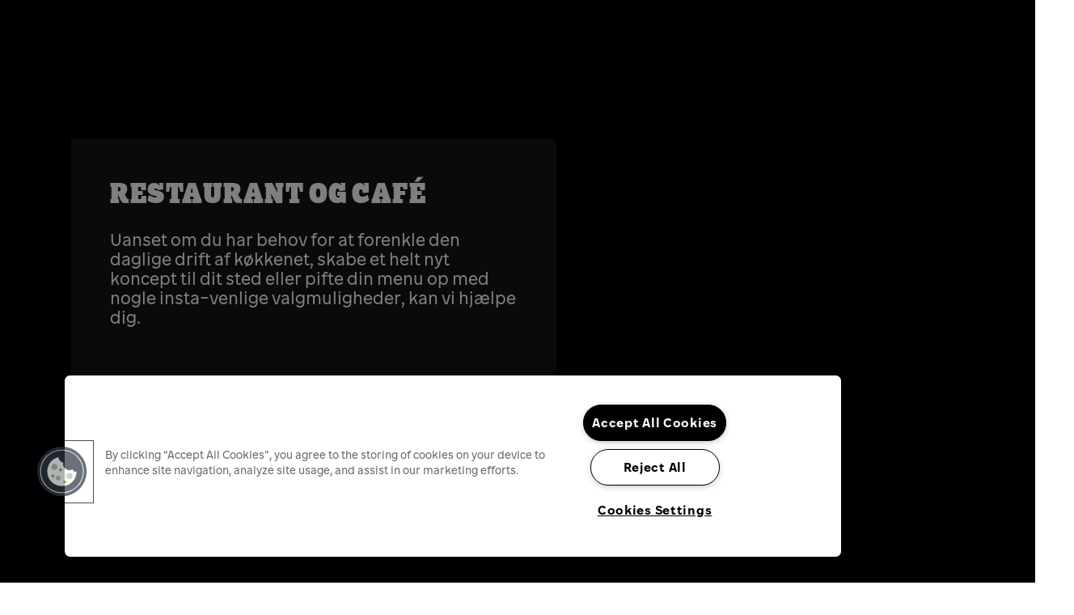

--- FILE ---
content_type: text/html;charset=utf-8
request_url: https://pauligpro.com/dk/restaurant-og-caf%C3%A9
body_size: 342295
content:
<!DOCTYPE html><html><head><meta charset="utf-8">
<meta name="viewport" content="width=device-width, initial-scale=1">
<title>Paulig PRO | Paulig PRO</title>
<script type="text/javascript" async data-hid="gtm-script">(function (w, d, s, l, i) {
                w[l] = w[l] || [];
                w[l].push({
                    'gtm.start': new Date().getTime(),
                    event: 'gtm.js',
                });
                var f = d.getElementsByTagName(s)[0],
                    j = d.createElement(s),
                    dl = l != 'dataLayer' ? '&l=' + l : '';
                j.async = true;
                j.src = 'https://www.googletagmanager.com/gtm.js?id=' + i + dl;
                f.parentNode.insertBefore(j, f);
            })(window, document, 'script', 'dataLayer', 'GTM-NTXDVX4');</script>
<script src="/js/gtm.js" type="text/javascript" async data-hid="gtm-js"></script>
<style>@charset "UTF-8";[aria-selected=true]{display:block}[aria-hidden=true]:not(svg){display:none}[tabindex]:focus{outline:none}.hidden-text,.is-text-hidden,.sr-only{border:0;clip:rect(0,0,0,0);height:1px;margin:-1px;overflow:hidden;padding:0;position:absolute;width:1px}body,html{height:100%}html{box-sizing:border-box;min-height:100%}body{font:inherit;margin:0;overflow-x:hidden;overflow-y:scroll}*,:after,:before{box-sizing:inherit}audio[height],audio[width],canvas[height],canvas[width],iframe[height],iframe[width],meter[height],meter[width],progress[height],progress[width],video[height],video[width]{max-width:none}audio:not([height]),audio:not([width]),canvas:not([height]),canvas:not([width]),iframe:not([height]),iframe:not([width]),meter:not([height]),meter:not([width]),progress:not([height]),progress:not([width]),video:not([height]),video:not([width]){max-width:100%;width:100%}label{cursor:pointer}[type=button],[type=submit],button{-webkit-appearance:none;-moz-appearance:none;appearance:none;border:0;cursor:pointer;outline:none;text-align:center}button a:hover,button span:hover{color:inherit}[type=button],[type=submit]{text-decoration:none}option,select{cursor:pointer}select{-webkit-appearance:none;-moz-appearance:none;appearance:none}[type=email]:active,[type=email]:focus,[type=number]:active,[type=number]:focus,[type=password]:active,[type=password]:focus,[type=text]:active,[type=text]:focus,select:active,select:focus,textarea:active,textarea:focus{outline:none}[type=email]:active,[type=email]:focus,[type=number]:active,[type=number]:focus,[type=password]:active,[type=password]:focus,[type=text]:active,[type=text]:focus,textarea:active,textarea:focus{cursor:text}[type=number],[type=password],[type=text]{background-image:none}[type=file],[type=range]{display:block}[type=range]{width:100%}[type=checkbox]:focus,[type=file]:focus,[type=radio]:focus{outline:thin dotted}[multiple],[size]{height:auto}[disabled]{cursor:not-allowed;pointer-events:none}[type=checkbox],[type=radio]{position:relative;top:2px}input::-webkit-inner-spin-button,input::-webkit-outer-spin-button{-webkit-appearance:none;appearance:none;margin:0}input[type=number],input[type=number]:focus,input[type=number]:hover{-webkit-appearance:textfield;-moz-appearance:textfield;appearance:textfield}img{font-style:italic;max-width:100%;width:100%}img[height],img[width]{max-width:none;width:auto}figcaption,figure{margin:0}figure>img{display:block}svg{height:auto;max-width:100%;width:100%}svg:not(:root){overflow:hidden}li{font:inherit}li>ol,li>ul{margin-bottom:0}html{-ms-text-size-adjust:100%;-webkit-text-size-adjust:100%}hr{box-sizing:content-box;height:0;overflow:visible}pre{font-family:monospace,monospace;font-size:1em}a{background-color:transparent;-webkit-text-decoration-skip:objects}b,strong{font-weight:inherit;font-weight:bolder}small{font-size:80%}img{border-style:none}button,input,optgroup,select,textarea{font:inherit;margin:0}button,input{overflow:visible}button,select{text-transform:none}[type=reset],[type=submit],button{-webkit-appearance:button}[type=button]::-moz-focus-inner,[type=reset]::-moz-focus-inner,[type=submit]::-moz-focus-inner,button::-moz-focus-inner{border-style:none;padding:0}[type=button]:-moz-focusring,[type=reset]:-moz-focusring,[type=submit]:-moz-focusring,button:-moz-focusring{outline:1px dotted ButtonText}legend{box-sizing:border-box;color:inherit;display:table;max-width:100%;padding:0;white-space:normal}textarea{overflow:auto}[type=checkbox],[type=radio]{box-sizing:border-box;padding:0}[type=number]::-webkit-inner-spin-button,[type=number]::-webkit-outer-spin-button{height:auto}[type=search]{-webkit-appearance:textfield;outline-offset:-2px}[type=search]::-webkit-search-cancel-button,[type=search]::-webkit-search-decoration{-webkit-appearance:none}::-webkit-file-upload-button{-webkit-appearance:button;font:inherit}template{display:none}@media print{*,:after,:before{background:transparent!important;box-shadow:none!important;color:#000!important;text-shadow:none!important}a,a:visited{text-decoration:underline}a[href]:after{content:" (" attr(href) ")"}abbr[title]:after{content:" (" attr(title) ")"}a[href^="#"]:after,a[href^="javascript:"]:after{content:""}blockquote,pre{border:1px solid #999;page-break-inside:avoid}thead{display:table-header-group}img,tr{page-break-inside:avoid}img{max-width:100%!important}h2,h3,p{orphans:3;widows:3}h2,h3{page-break-after:avoid}}table{border-collapse:collapse;border-spacing:0}td,th{text-align:left}[colspan]{text-align:center}[colspan="1"]{text-align:left}[rowspan]{vertical-align:middle}[rowspan="1"]{vertical-align:top}p{font-size:inherit}a{color:inherit;font:inherit}blockquote,caption,dd,dl,fieldset,form,h1,h2,h3,h4,h5,h6,hr,legend,ol,p,pre,table,td,th,ul{margin:0;padding:0}em,i{font-style:italic;font-weight:300}address{font-weight:400}.is-hidden{display:none!important}.is-display-block{display:block!important}.is-display-inline{display:inline!important}.is-display-inline-block{display:inline-block!important}#ninja{color:#000;visibility:hidden}.is-invisible{opacity:0!important}.is-visible{opacity:1!important}:root{--border-radius-default:4px;--border-radius-large:6px;--border-radius-larger:8px;--border-radius-medium:12px;--border-radius-xl:10px;--border-radius-xxl:1rem;--border-radius-circle:50%;--border-radius-pill-large:var(--spacing-xl,32px);--white:#fff;--black:#000;--light-50:#fafafa;--light-100:#f5f5f7;--light-200:#eaeaea;--light-300:#e0e0e0;--light-400:#cacaca;--light-500:#9e9e9e;--dark-100:#9e9e9e;--dark-200:#757575;--dark-300:#616161;--dark-400:#424242;--dark-500:#212121;--dark-600:#1b1b1b;--color-primary:#000;--color-secondary:#fff;--color-tertiary:#94c242;--color-tertiary-hover:#bce376;--color-gray-dark:#444;--color-gray-middle:#a9a9a9;--color-gray-light:#ddd;--color-gray-extra-light:#ededed;--color-red:#bb3539;--color-yellow:#ebbc00;--color-green:#42a131;--color-blue:#256eff;--brand-black:#000;--brand-white:#fff;--brand-dark:#1a1a1a;--brand-creme:#fff3e5;--brand-ice:#94d4ee;--primary:#94c242;--primary-dark:#1c6237;--primary-light:#bce376;--primary-light-100:#deebe3;--primary-variant:#1e673a;--primary-light-opacity:#9dc1ab;--secondary:#256eff;--accent-red:#eedfd3;--accent-blue:#eff3f4;--accent-green:#e5ecda;--accent-pink:#fae8e9;--accent-yellow:#fbf6e7;--text-primary:var(--dark-600);--text-secondary:var(--white);--text-accent:var(--color-tertiary);--text-muted:var(--light-500);--text-on-primary:var(--color-primary);--text-on-primary-dark:var(--white);--text-on-secondary:var(--light-100);--text-on-tertiary:var(--color-primary);--background:var(--light-100);--background-primary:var(--color-primary);--background-secondary:var(--color-secondary);--background-form:var(--brand-creme);--text-on-background:var(--color-primary);--surface:var(--light-200);--text-on-surface:var(--dark-900);--badge-admin:#2f4899;--badge-user:#6282e7;--text-dark:var(--dark-400);--link-action-on-black:var(--light-500);--link-action:#575757;--banner-overlay:linear-gradient(180deg,rgba(27,27,27,.9) 0%,rgba(27,27,27,.56) 32%,rgba(27,27,27,.1) 80%);--success:#42a131;--success-background:#d0e3cd;--text-on-success:var(--white);--info:#256eff;--info-background:#dce8f9;--text-on-info:var(--white);--warning:#ebbc00;--warning-background:#f4e1c2;--text-on-warning:var(--white);--error:#bb3539;--error-background:#e8cece;--icon-on-error:#bb3539;--error-light:#fbf3f4;--text-on-error:var(--white);--stars:#ebbc00;--container-horizontal-padding-mobile:20px;--container-horizontal-padding-large-mobile:50px;--container-horizontal-padding-desktop:88px;--container-horizontal-max-width:1440px;--container-vertical-margin-top-mobile:var(--spacing-xxxl);--container-vertical-margin-bottom-mobile:var(--spacing-xxxxl);--container-vertical-margin-top-large-mobile:var(--spacing-xxxl);--container-vertical-margin-bottom-large-mobile:var(--spacing-xxxxl);--container-vertical-margin-top-small-desktop:80px;--container-vertical-margin-bottom-small-desktop:100px;--container-vertical-margin-top-desktop:80px;--container-vertical-margin-bottom-desktop:100px;--container-vertical-margin-top-large-desktop:120px;--container-vertical-margin-bottom-large-desktop:140px;--grid-columns-default:12;--grid-columns-header:24;--grid-columns-mobile:4;--grid-columns-large-mobile:8;--grid-gap:1.25rem;--grid-gap-mobile:var(--spacing-l);--grid-offset:.625rem;--elevation-50:0 2px 2px 0 rgba(0,0,0,.04);--elevation-100:0 1px 1.5px 0 rgba(44,44,44,.12);--elevation-150:0 2px 6px 0 rgba(44,44,44,.16);--elevation-200:0 5px 10px 0 rgba(44,44,44,.19);--spacing-base:1rem;--spacing-xxxs:calc(var(--spacing-base)*.125);--spacing-xxs:calc(var(--spacing-base)*.25);--spacing-xs:calc(var(--spacing-base)*.375);--spacing-s:calc(var(--spacing-base)*.5);--spacing-m:calc(var(--spacing-base)*.75);--spacing-l:calc(var(--spacing-base)*1);--spacing-xl:calc(var(--spacing-base)*1.5);--spacing-xxl:calc(var(--spacing-base)*2);--spacing-xxxl:calc(var(--spacing-base)*3);--spacing-xxxxl:calc(var(--spacing-base)*4);--spacing-xxxxxl:calc(var(--spacing-base)*5);--spacing-xxxxxxl:calc(var(--spacing-base)*6);--size-xxxxs:10px;--size-xxxs:12px;--size-xxs:14px;--size-xs:16px;--size-s:18px;--size-m:20px;--size-l:24px;--size-xl:28px;--size-xxl:32px;--size-xxxl:48px;--size-xxxxl:64px;--size-xxxxxl:96px;--sans-serif:sans-serif;--font-family-content:"Paulig Utility",sans-serif;--font-family-heading:"AnultraSlab-Regular",serif;--font-size-base:1rem;--font-size-h1:56px;--font-size-h2:40px;--font-size-h3:32px;--font-size-h4:24px;--font-size-h5:22px;--font-size-h6:20px;--font-size-h7:18px;--font-size-h8:16px;--font-size-heading-small:calc(var(--font-size-base)*1.125);--font-size-heading-tiny:calc(var(--font-size-base)*1);--font-size-x-large:24px;--font-size-large:20px;--font-size-medium:18px;--font-size-default:16px;--font-size-small:14px;--font-size-tiny:12px;--font-size-xs:12px;--font-size-xxs:10px;--font-size-mobile-h1:32px;--font-size-mobile-h2:28px;--font-size-mobile-h3:24px;--font-size-mobile-h4:18px;--font-size-mobile-h5:18px;--font-size-mobile-h6:18px;--font-size-mobile-h7:16px;--font-size-mobile-h8:14px;--font-size-mobile-large:18px;--font-size-mobile-default:16px;--font-size-mobile-small:14px;--font-size-mobile-xs:12px;--font-size-mobile-xxs:11px;--font-size-price:18px;--font-weight-light:300;--font-weight-regular:400;--font-weight-medium:500;--font-weight-semibold:600;--font-weight-bold:700;--font-line-height-xs:.88;--font-line-height-small:1;--font-line-height-default:1.5;--font-line-height-large:2;--font-line-h1:56px;--font-line-h2:40px;--font-line-h3:32px;--font-line-h4:24px;--font-line-h5:24px;--font-line-h6:24px;--font-line-h7:24px;--font-line-h8:24px;--font-line-mobile-h1:32px;--font-line-mobile-h2:28px;--font-line-mobile-h3:24px;--font-line-mobile-h4:18px;--font-line-mobile-h5:18px;--font-line-mobile-h6:18px;--font-line-mobile-h7:16px;--font-line-mobile-h8:16px;--line-height-default:24px;--line-height-very-big:32px;--line-height-big:24px;--line-height-large:20px;--line-height-medium:18px;--line-height-small:16px;--line-height-tiny:14px;--letter-spacing-default:normal;--letter-spacing-h1:1.5px;--letter-spacing-subtitle:1.4px;--letter-spacing-navigation:.6px;--letter-spacing-medium:1.4px;--letter-spacing-title:.4px;--z-index-negative:-1;--z-index-zero:1;--z-index-default:1;--z-index-below-elevated:2;--z-index-elevated:5;--z-index-header:10;--z-index-backdrop:15;--z-index-popup:20;--opacity-xxxs:.1;--opacity-xs:.3;--opacity-s:.4;--opacity-m:.5;--opacity-l:.6;--opacity-xl:.7;--opacity-xxl:.8;--opacity-xxxl:.9;--default:1;--badge-background:rgba(35,123,69,.6);--checkbox-font-family:var(--font-family-content);--checkbox-font-size:var(--font-size-small);--checkbox-font-weight:var(--font-weight-regular);--checkbox-label-color:var(--text-on-background);--checkbox-input-border:var(--color-primary);--checkbox-input-background:var(--white);--checkbox-checked-input-background:var(--color-primary);--checkbox-check-mark-color:var(--white);--checkbox-hover-border-color:var(--color-primary);--checkbox-hover-background:var(--light-100);--checkbox-disabled-border-color:var(--light-400);--checkbox-disabled-background:var(--light-200);--checkbox-disabled-label-color:var(--color-tertiary);--checkbox-disabled-input-background:var(--text-on-primary);--checkbox-disabled-checked-input-background:var(--dark-200);--checkbox-disabled-check-mark-color:var(--text-on-primary);--checkbox-disabled-input-border:var(--light-400);--checkbox-error-label-color:var(--error);--checkbox-error-input-background:var(--text-on-primary);--checkbox-error-checked-input-background:var(--error,#aaa);--checkbox-error-check-mark-color:var(--text-on-primary);--checkbox-error-input-border:var(--error,#aaa);--icon-line-height:var(--font-line-height-small,1);--icon-size-xxxs:var(--size-xxxs,12px);--icon-size-xxs:var(--size-xxs,10px);--icon-size-xs:var(--size-xs,16px);--icon-size-s:var(--size-s,18px);--icon-size-m:var(--size-m,20px);--icon-size-l:var(--size-l,24px);--icon-size-xl:var(--size-xl,28px);--icon-size-xxl:var(--size-xxl,32px);--icon-size-xxxl:var(--size-xxxl,48px);--icon-size-xxxxl:var(--size-xxxxl,64px);--text-input-help-text-default-color:#b3b2af;--text-input-help-text-error-color:var(--error);--label-padding-active:0;--label-color:var(--color-primary);--label-color-active:var(--color-tertiary);--label-background:transparent;--label-background-active:transparent;--label-font-size:var(--font-size-small,14px);--label-font-weight:var(--font-weight-normal,400);--label-font-family:var(--font-family-heading,"AnultraSlab-Regular");--label-line-height:2;--label-color-error:var(--error);--label-transition-enter:all .2s ease-out;--label-transition-leave:all .2s ease-in;--label-transform:translate(var(--spacing-l),-50%) scale(1);--label-transform-active:translate(var(--spacing-l),calc(var(--text-input-height)*-1)) scale(1);--link-default-font-size:var(--font-size-default);--link-mobile-font-size:var(--font-size-small);--link-default-font-weight:var(--font-weight-regular);--link-default-color:var(--text-primary,#237b45);--link-default-hover-color:var(--link-action,#237b45);--link-default-visited-color:var(--text-primary,#4f956a);--link-default-focus-color:var(--link-action,#9dc1ab);--link-bold-font-size:12px;--link-bold-font-weight:var(--font-weight-semibold,600);--link-underlined-line-height:1.5;--link-underlined-color:#001a3f;--link-underlined-font-size:var(--font-size-xs,14px);--link-underlined-font-weight:var(--font-weight-semibold,600);--link-underlined-padding:4px;--link-underlined-hover-color:var(--color-tertiary,#0046ad);--link-secondary-color:var(--text-on-secondary,#fff);--link-secondary-hover-color:var(--color-tertiary,#0046ad);--link-plain-color:var(--color-tertiary,#0046ad);--link-plain-font-weight:var(--font-weight-semibold,600);--link-muted-color:var(--text-muted);--link-muted-color-hover:var(--white,#fff);--link-with-icon-color-hover:var(--link-action,#fff);--link-with-icon-color-focus:var(--link-action,#fff);--radio-offset:var(--spacing-m);--radio-offset-bottom:var(--spacing-m);--radio-size:var(--spacing-l);--radio-border:1px solid;--radio-checked-border:2px solid;--radio-transform:translate(.25rem,-50%) scale(.25);--radio-transform-checked:translate(.25rem,-50%) scale(1);--radio-transition:transform .3s ease-out,opacity .3s linear,border .3s linear;--radio-label-font-size:var(--font-size-small);--radio-error-label-color:var(--color-primary);--radio-error-check-mark-background:var(--error);--radio-error-check-mark-color:var(--text-on-primary);--radio-error-border-color:var(--error);--radio-label-transition:color .15s linear;--radio-hover-border-color:var(--color-primary);--radio-hover-background:var(--light-100);--radio-disabled-border-color:var(--light-400);--radio-disabled-background:var(--light-200);--select-background-color:var(--white);--select-background:var(--white);--select-background-color-active:var(--color-tertiary-hover);--select-option-hover-background-color:var(--color-tertiary-hover);--select-color-active:var(--color-tertiary);--select-option-color-active:var(--color-primary);--select-padding:1.5rem 1rem;--select-fallback-padding:1rem;--select-border-radius:var(--input-border-radius);--select-box-shadow:var(--input-box-shadow);--select-active-label-padding:var(--label-padding-active);--select-color:var(--color-primary,#000);--select-color-disabled:#b3b2af;--select-active-box-shadow:var(--input-box-shadow-active);--select-options-border-color:var(--light-300);--select-options-border-radius:var(--input-border-radius,0);--select-multiselected-selected-option-background:var( --text-input-input-default-background,#f7f7f7 );--select-transition:var(--label-transition,(all .2s ease-in-out));--select-icon-transition:var(--label-transition,(all .2s ease-in-out));--select-search-color:var(--text-input-label-default-color,#706f6e);--select-search-border:var(--text-input-underline-default-color,#d4d2cf);--select-search-padding:var( --spacing-unit-m,(.75em 2.5rem .75em .75rem) );--select-line-height:1;--select-error-color:var(--error);--select-error-box-shadow:var(--input-box-shadow-error);--select-focused-label-color:var(--label-color-active);--select-disabled-label-color:var(--label-color-disabled,#b3b2af);--select-margin-top:22px;--tag-font-size:var(--font-size-tiny,12px);--tag-font-weight:var(--font-weight-regular,400);--tag-text-transform:uppercase;--tag-letter-spacing:var(--letter-spacing-medium);--tag-padding:var(--spacing-s) var(--spacing-l);--tag-text-color:var(--color-primary,#000);--tag-text-color-primary:var(--color-primary,#000);--tag-text-color-secondary:var(--white,#fff);--tag-border:solid 1px var(--color-primary,#000);--tag-border-primary:solid 1px var(--color-primary,#000);--tag-border-secondary:solid 1px var(--white,#fff);--tag-line-height:1;--text-input-height:48px;--text-input-background-flush-color:var(--background,#fff);--text-input-text-flush-color:var(--text-on-background);--text-input-autofill-box-shadow:inset 0 0 0 30px var(--white-fff),var(--input-box-shadow);--text-input-autofill-transition:var(--label-transition);--text-input-transition:var(--label-transition);--input-line-height:1.43;--input-box-shadow:0 0 0 1px var(--light-300);--input-box-shadow-hover:0 0 0 1px var(--brand-dark);--input-box-shadow-active:0 0 0 1px var(--brand-dark);--input-box-shadow-error:0 0 0 1px var(--error);--input-box-shadow-disabled:0 0 0 1px var(--surface);--input-color:var(--text-on-background);--input-font-size:var(--font-size-small,14px);--input-background-color:var(--color-secondary,#fff);--input-padding:var(--size-xxs) var(--spacing-l);--input-border-radius:0;--input-padding-large:var(--spacing-s,16px) var(--spacing-xs,12px);--input-padding-small:var(--spacing-s,.5rem) var(--spacing-l,1rem);--input-border-color-disabled:var(--surface,#aaa);--input-icon-distance:var(--spacing-l,8px);--input-icon-label-padding:var(--spacing-m,24px);--input-icon-padding:40px;--input-icon-padding-wide:40px;--input-icon-fill:var(--dark-100);--title-stack-spacing:var(--spacing-base,1rem);--title-font-size-mobile-h1:var(--font-size-mobile-h1,44px);--title-line-height-mobile-h1:var(--font-line-mobile-h1,56px);--title-font-size-h1:var(--font-size-h1,58px);--title-line-height-h1:var(--font-line-h1,68px);--title-font-size-mobile-h2:var(--font-size-mobile-h2,36px);--title-line-height-mobile-h2:var(--font-line-mobile-h2,44px);--title-font-size-h2:var(--font-size-h2,48px);--title-line-height-h2:var(--font-line-h2);--title-line-height-h2-secondary:var(--line-height-small);--title-letter-spacing-h2-secondary:var(--letter-spacing-default);--title-font-size-mobile-h3:var(--font-size-mobile-h3,24px);--title-line-height-mobile-h3:var(--font-line-mobile-h3,34px);--title-font-size-h3:var(--font-size-h3,38px);--title-line-height-h3:var(--font-line-h3);--title-font-size-mobile-h4:var(--font-size-mobile-h4,22px);--title-line-height-mobile-h4:var(--font-line-mobile-h4,32px);--title-font-size-h4:var(--font-size-h4,32px);--title-line-height-h4:var(--font-line-h4);--title-font-size-mobile-h5:var(--font-size-mobile-h5,20px);--title-line-height-mobile-h5:var(--font-line-mobile-h5,30px);--title-font-size-h5:var(--font-size-h5,24px);--title-line-height-h5:var(--font-line-h5);--title-font-size-mobile-h6:var(--font-size-mobile-h6,18px);--title-line-height-mobile-h6:var(--font-line-mobile-h6,28px);--title-font-size-h6:var(--font-size-h6,20px);--title-line-height-h6:var(--font-line-h6,28px);--title-font-size-mobile-h7:var(--font-size-mobile-h7,16px);--title-line-height-mobile-h7:var(--font-line-mobile-h7,24px);--title-font-size-h7:var(--font-size-h7,18px);--title-line-height-h7:var(--font-line-h7,28px);--title-font-size-mobile-h8:var(--font-size-mobile-h8,14px);--title-line-height-mobile-h8:var(--font-line-mobile-h8,20px);--title-font-size-h8:var(--font-size-h8,16px);--title-line-height-h8:var(--font-line-h8,24px);--subtitle-font-size-mobile:var(--font-size-xs,12px);--subtitle-font-size:var(--font-size-xs,14px);--subtitle-line-height:var(--line-height-default);--subtitle-letter-spacing:var(--letter-spacing-subtitle);--title-font-size-mobile-heading-small:var(--font-size-heading-small,12px);--title-font-size-heading-small:var(--font-size-h6,12px);--title-letter-spacing:var(--letter-spacing-title);--wysiwyg-line-height:var(--line-height-large);--wysiwyg-paragraph-margin:var(--spacing-xl);--wysiwyg-table-padding:var(--spacing-s);--accordion-toggle-focus-outline-color:var(--color-tertiary);--button-border:1px solid transparent;--button-border-radius:3px;--button-box-shadow-default:none;--button-font-weight:var(--font-weight-medium,500);--button-primary-background-default-gradient-start:var( --color-tertiary,#333 );--button-primary-text-default:var(--text-on-primary,#fff);--button-primary-border-default:2px solid transparent;--button-primary-background-hover-gradient-start:var( --color-tertiary-hover );--button-primary-border-hover:2px solid transparent;--button-primary-dark-background-default-gradient-start:var( --color-primary );--button-primary-dark-text-default:var(--text-on-primary-dark,#fff);--button-primary-dark-text-hover:var(--text-primary);--button-primary-dark-border-default:2px solid transparent;--button-primary-dark-background-hover-gradient-start:var( --text-on-primary,#fff );--button-primary-dark-border-hover:2px solid var(--color-primary);--button-secondary-background-default-gradient-start:var(--color-primary);--button-secondary-text-default:var(--color-secondary,#fff);--button-secondary-text-hover:var(--text-muted);--button-secondary-border-default:2px solid var(--light-50,#fafafa);--button-secondary-hover-gradient-start:var(--color-primary);--button-secondary-border-hover:2px solid var(--text-muted);--button-secondary-active-gradient-start:var(--color-primary);--button-tertiary-background:var(--success);--button-tertiary-background-hover:var(--success);--button-tertiary-border-hover:2px solid var(--success);--button-tertiary-text-hover:var(--text-primary);--button-cta-color:#706f6e;--typography-base-font-size-xs:var(--font-size-xs,14px);--button-plain-text-default:var(--black,#222);--button-plain-text-hover:var(--link-action);--button-active-color:var(--text-on-primary,#fff);--button-active-background:var(--color-tertiary-hover,#333);--button-focused-color:var(--text-on-primary,#fff);--button-focused-background:var(--color-tertiary-hover,#333);--button-focused-border-default:2px solid var(--secondary);--button-disabled-color:var(--text-on-surface,#8f8e8c);--button-disabled-background:var(--surface,#e6e5e3);--card-box-shadow:0 4px 16px 0 rgba(0,0,0,.08);--card-background-color:var(--background,#fff);--card-padding:25px;--card-footer-padding:15px;--card-footer-font-size:var(--font-size-small,16px);--card-footer-background-color:var(--surface);--side-menu-content-background:var(--background,#fff);--side-menu-border-color:var(--surface,#eaeaea);--side-menu-box-shadow:0 2px 8px 0 rgba(34,34,34,.2);--side-menu-overlay-background:rgba(0,0,0,.5);--side-menu-z-index:var(--z-index-default,1);--cart-header-background:var(--white,#fff);--cart-header-text:var(--color-primary,#000);--cart-header-padding:var(--spacing-xl,1.5em);--cart-item-name-color:var(--color-primary,#1a1a1a);--cart-item-name-sku:var(--light-700,#747474);--cart-item-name-price:var(--text-on-background,#000);--cart-footer-background:var(--light-100,#f5f5f7);--breadcrumbs-font-size-mobile:var(--font-size-xs,12px);--breadcrumbs-font-size:var(--font-size-small,14px);--breadcrumbs-color:var(--color-primary);--footer-background:var(--dark-500,#000);--footer-text:var(--white,#fff);--footer-padding:0;--header-background:var(--background,#fff);--header-text:var(--text-on-background,#000);--header-padding:2em}html{color:var(--color-primary);font-family:var(--font-family-content);font-size:var(--font-size-base);letter-spacing:var(--letter-spacing-default);line-height:var(--line-height-large)}:focus{outline-offset:var(--spacing-xs)}body{display:flex;flex-direction:column;min-height:100vh}footer,header{flex:none}[aria-hidden=true]{display:unset}.details--static{cursor:text}.details--static summary{pointer-events:none}.details--static summary::-webkit-details-marker,.details--static summary::marker{content:"";display:none}.container{margin-left:auto;margin-right:auto;max-width:calc(var(--container-horizontal-max-width) + var(--container-horizontal-padding-desktop)*2);padding-left:var(--container-horizontal-padding-mobile);padding-right:var(--container-horizontal-padding-mobile);width:100%}@media(min-width:768px){.container{padding-left:var(--container-horizontal-padding-large-mobile);padding-right:var(--container-horizontal-padding-large-mobile)}}@media(min-width:1200px){.container{padding-left:var(--container-horizontal-padding-desktop);padding-right:var(--container-horizontal-padding-desktop)}}.container{padding-bottom:var(--container-vertical-margin-bottom-mobile);padding-top:var(--container-vertical-margin-top-mobile)}@media(min-width:768px){.container{padding-bottom:var(--container-vertical-margin-bottom-large-mobile);padding-top:var(--container-vertical-margin-top-large-mobile)}}@media(min-width:992px){.container{padding-bottom:var(--container-vertical-margin-bottom-desktop);padding-top:var(--container-vertical-margin-top-desktop)}}@media(min-width:1200px){.container{padding-bottom:var(--container-vertical-margin-bottom-desktop);padding-top:var(--container-vertical-margin-top-desktop)}}@media(min-width:1600px){.container{padding-bottom:var(--container-vertical-margin-bottom-large-desktop);padding-top:var(--container-vertical-margin-top-large-desktop)}}.container-horizontal{margin-left:auto;margin-right:auto;max-width:calc(var(--container-horizontal-max-width) + var(--container-horizontal-padding-desktop)*2);padding-left:var(--container-horizontal-padding-mobile);padding-right:var(--container-horizontal-padding-mobile);width:100%}@media(min-width:768px){.container-horizontal{padding-left:var(--container-horizontal-padding-large-mobile);padding-right:var(--container-horizontal-padding-large-mobile)}}@media(min-width:1200px){.container-horizontal{padding-left:var(--container-horizontal-padding-desktop);padding-right:var(--container-horizontal-padding-desktop)}}.container-vertical{padding-bottom:var(--container-vertical-margin-bottom-mobile);padding-top:var(--container-vertical-margin-top-mobile)}@media(min-width:768px){.container-vertical{padding-bottom:var(--container-vertical-margin-bottom-large-mobile);padding-top:var(--container-vertical-margin-top-large-mobile)}}@media(min-width:992px){.container-vertical{padding-bottom:var(--container-vertical-margin-bottom-desktop);padding-top:var(--container-vertical-margin-top-desktop)}}@media(min-width:1200px){.container-vertical{padding-bottom:var(--container-vertical-margin-bottom-desktop);padding-top:var(--container-vertical-margin-top-desktop)}}@media(min-width:1600px){.container-vertical{padding-bottom:var(--container-vertical-margin-bottom-large-desktop);padding-top:var(--container-vertical-margin-top-large-desktop)}}.full-bleed{margin-left:calc(var(--spacing-l)*-1);margin-right:calc(var(--spacing-l)*-1)}@media(min-width:480px){.full-bleed{margin-left:-20px;margin-right:-20px}}@media(min-width:768px){.full-bleed{margin-left:-50px;margin-right:-50px}}@media(min-width:1600px){.full-bleed{margin-left:-80px;margin-right:-80px}}.grid{display:grid;grid-template-columns:repeat(var(--grid-columns-mobile),1fr);grid-gap:var(--grid-gap-mobile)}@media(min-width:768px){.grid{grid-template-columns:repeat(var(--grid-columns-large-mobile),1fr);grid-gap:var(--grid-gap)}}@media(min-width:992px){.grid{grid-template-columns:repeat(var(--grid-columns-default),1fr)}}.h1,.h2,.h3,h1,h2,h3{font-weight:var(--font-weight-regular);text-transform:uppercase}.h4,.h5,.h6,.h7,.h8,.span,h4,h5,h6{font-family:var(--font-family-content)!important;font-weight:var(--font-weight-semibold)}.pds-title-style--heading-h1,h1{font-size:var(--title-font-size-mobile-h1);letter-spacing:var(--title-letter-spacing);line-height:var(--title-line-height-mobile-h1)}@media(min-width:992px){.pds-title-style--heading-h1,h1{font-size:var(--title-font-size-h1);line-height:var(--title-line-height-h1)}}.pds-title-style--heading-h2,h2{font-size:var(--title-font-size-mobile-h2);letter-spacing:var(--title-letter-spacing);line-height:var(--title-line-height-mobile-h2)}@media(min-width:992px){.pds-title-style--heading-h2,h2{font-size:var(--title-font-size-h2);line-height:var(--title-line-height-h2)}}.pds-title-style--heading-h3,h3{font-size:var(--title-font-size-mobile-h3);letter-spacing:var(--title-letter-spacing);line-height:var(--title-line-height-mobile-h3)}@media(min-width:992px){.pds-title-style--heading-h3,h3{font-size:var(--title-font-size-h3);line-height:var(--title-line-height-h3)}}.pds-title-style--heading-h4,h4{font-size:var(--title-font-size-mobile-h4);letter-spacing:var(--title-letter-spacing);line-height:var(--title-line-height-mobile-h4)}@media(min-width:992px){.pds-title-style--heading-h4,h4{font-size:var(--title-font-size-h4);line-height:var(--title-line-height-h4)}}.pds-title-style--heading-h5,h5{font-size:var(--title-font-size-mobile-h5);letter-spacing:var(--title-letter-spacing);line-height:var(--title-line-height-mobile-h5)}@media(min-width:992px){.pds-title-style--heading-h5,h5{font-size:var(--title-font-size-h5);line-height:var(--title-line-height-h5)}}.pds-title-style--heading-h6,h6{font-size:var(--title-font-size-mobile-h6);letter-spacing:var(--title-letter-spacing);line-height:var(--title-line-height-mobile-h6)}@media(min-width:992px){.pds-title-style--heading-h6,h6{font-size:var(--title-font-size-h6);line-height:var(--title-line-height-h6)}}.pds-title-style--heading-h7,h7{font-size:var(--title-font-size-mobile-h7);letter-spacing:var(--title-letter-spacing);line-height:var(--title-line-height-mobile-h7)}@media(min-width:992px){.pds-title-style--heading-h7,h7{font-size:var(--title-font-size-h7);line-height:var(--title-line-height-h7)}}.pds-title-style--heading-h8,h8{font-size:var(--title-font-size-mobile-h8);letter-spacing:var(--title-letter-spacing);line-height:var(--title-line-height-mobile-h8)}@media(min-width:992px){.pds-title-style--heading-h8,h8{font-size:var(--title-font-size-h8);line-height:var(--title-line-height-h8)}}.pds-title-style--heading-h1,.pds-title-style--heading-h2,.pds-title-style--heading-h3,h1,h2,h3{letter-spacing:var(--letter-spacing-title)}@media(min-width:992px){.pds-title-style--heading-h1,.pds-title-style--heading-h2,.pds-title-style--heading-h3,h1,h2,h3{letter-spacing:var(--letter-spacing-h1)}}.pds-title--secondary{letter-spacing:var(--title-letter-spacing-h2-secondary);line-height:var(--title-line-height-h2-secondary)}.pds-subtitle{color:var(--color-primary);display:block;font-size:var(--subtitle-font-size-mobile);font-weight:var(--font-weight-regular);letter-spacing:var(--subtitle-letter-spacing);text-align:center;text-transform:uppercase}@media(min-width:992px){.pds-subtitle{font-size:var(--subtitle-font-size)}}.pds-subtitle--small{font-size:var(--subtitle-font-size-mobile)}.icon--xxxs{height:var(--icon-size-xxxs);width:var(--icon-size-xxxs)}[fill=none]{fill:none!important}.lazy{opacity:0;transition:opacity .666s ease}img[lazy=error],img[lazy=loaded]{opacity:1}input[type=button],input[type=email],input[type=password],input[type=submit],input[type=text]{-webkit-appearance:none;-moz-appearance:none;appearance:none}a{text-decoration:none}ol,ul{list-style:none}.std ol{list-style-type:decimal}.std li{letter-spacing:var(--letter-spacing-default);line-height:var(--line-height-large);margin-bottom:var(--spacing-xs);padding-left:var(--spacing-xs)}.std ul{list-style:outside}.std ul li{align-items:baseline;display:flex;list-style-type:none}.std ul li::marker{content:"";display:none}.std ul li:before{background-color:var(--color-primary);border-radius:var(--border-radius-circle);content:"";display:inline-block;height:var(--spacing-s);margin-right:var(--spacing-m);width:var(--spacing-s)}.std ul li>p{display:block;margin-bottom:0;width:calc(100% - var(--spacing-s))}.std dl{display:grid;grid-template-columns:1fr 5fr;grid-gap:var(--spacing-xs);background-color:var(--white);border:1px solid var(--light-300);border-radius:var(--border-radius-default);font-size:var(--font-size-small);line-height:var(--line-height-large);padding:var(--spacing-l) var(--spacing-xl)}.std dt{font-weight:var(--font-weight-bold)}.std .h1,.std .h2,.std .h3,.std .h4,.std .h5,.std .h6,.std h1,.std h2,.std h3,.std h4,.std h5,.std h6{margin-top:var(--spacing-xxxl)}.std .h1,.std .h2,.std h1,.std h2{margin-bottom:var(--spacing-xxl)}.std .h3,.std h3{margin-bottom:var(--spacing-xl)}.std .h4,.std .h5,.std .h6,.std h4,.std h5,.std h6,.std p{margin-bottom:var(--spacing-l)}.std p{line-height:var(--line-height-big)}.std li>p{display:inline}.std p:last-of-type{margin-bottom:0}.std a{color:var(--dark-600);font-weight:var(--font-weight-medium);text-decoration:none}.std a:hover{border-bottom:1px solid var(--link-action);color:var(--link-action)}.std em{font-weight:var(--font-weight-regular)}.pds-widget-bg-black .std a{color:var(--link-action-on-black)}.pds-widget-bg-black .std a:hover{border-bottom:1px solid var(--white);color:var(--white)}.hs-button.primary.is-active,.hs-button.primary:active,.pds-btn.pds-btn--primary.is-active,.pds-btn.pds-btn--primary:active,.scylla-btn.scylla-btn--primary.is-active,.scylla-btn.scylla-btn--primary:active{box-shadow:inset 4px 4px 4px #0000004d}q{display:inline-block;font-style:italic;padding-right:var(--spacing-xxs);quotes:"‘" "’" "“" "”\a"}q:before{content:"‘"}q:after{content:"’"}q q:before{content:"“"}q q:after{content:"”\a"}blockquote{font-size:var(--font-size-h5);font-weight:var(--font-weight-medium);margin:var(--spacing-m) auto;max-width:65ch;padding:var(--spacing-m);quotes:"“" "”\a";text-align:center}blockquote:before{align-items:center;background-color:var(--color-tertiary);border-radius:var(--border-radius-circle);color:var(--white);content:open-quote;display:flex;flex-direction:row;font-size:var(--font-size-h1);justify-content:center;margin:auto auto var(--spacing-xl);max-height:var(--icon-size-xxxl);max-width:var(--icon-size-xxxl);padding-top:var(--icon-size-xl)}blockquote p{display:inline}blockquote p:last-of-type{margin-bottom:0}cite{font-size:var(--font-size-default);font-style:italic;text-align:center}blockquote+cite{display:block;margin-bottom:var(--spacing-xl)}@keyframes rotate-out{0%{transform:rotate(180deg)}to{transform:rotate(359deg)}}@keyframes rotate-in{0%{transform:rotate(0)}to{transform:rotate(180deg)}}table{width:100%}.data-table{margin-left:calc(var(--spacing-s)*-1)}.data-table tr:nth-of-type(2n){background-color:var(--light-100)}.data-table td{padding:var(--spacing-xxxs) var(--spacing-s);vertical-align:top;width:50%}.data-table tr td:last-of-type{padding-left:var(--spacing-l)}.page-enter-active,.page-leave-active{transition:opacity .3s}.page-enter,.page-leave-active{opacity:0}.fade-enter-active,.fade-leave-active{transition:opacity .2s linear}.fade-enter,.fade-leave-to{opacity:0}.fade-in-down-enter-active{transition:opacity .3s linear,transform .3s ease-out}.fade-in-down-leave-active{transition:opacity .3s linear,transform .3s ease-in}.fade-in-down-enter,.fade-in-down-leave-to{opacity:0;transform:translateY(-50%)}.slide-in-down-enter-active{transition:opacity 133ms linear,transform 133ms ease-out}.slide-in-down-leave-active{transition:opacity 133ms linear,transform 133ms ease-in}.slide-in-down-leave-to{opacity:0;transform:translateY(100%)}.slide-in-left-enter-active{transition:opacity .25s linear,transform .25s ease-out}.slide-in-left-leave-active{transition:opacity .25s linear,transform .25s ease-in}.slide-in-left-enter,.slide-in-left-leave-to{opacity:0;transform:translate(-2rem)}.slide-in-down-enter{opacity:0;transform:translateY(-100%)}.slide-in-up-enter-active{transition:opacity 133ms linear,transform 133ms ease-out}.slide-in-up-leave-active{transition:opacity 133ms linear,transform 133ms ease-in}.slide-in-up-leave-to{opacity:0;transform:translateY(-100%)}.slide-in-up-enter{opacity:0;transform:translateY(100%)}.flyout.flyout.flyout-default-enter,.flyout.flyout.flyout-default-leave-to{opacity:0;transform:translate(-50%,var(--spacing-l));transform-origin:top right}.flyout-default-enter-active,.flyout-left-enter-active{transition:opacity 125ms linear,transform 125ms ease-out}.flyout-default-leave-active,.flyout-left-leave-active{transition:opacity 125ms linear,transform 125ms ease-in}.flyout.flyout.flyout-left-enter,.flyout.flyout.flyout-left-leave-to{opacity:0;transform:translate(calc(var(--spacing-xxxxl)*-1),calc(var(--spacing-xxl)*-1));transform-origin:top center}.megamenu-enter-active{transition:opacity .25s linear,transform .25s ease-out}.megamenu-leave-active{transition:opacity .25s linear,transform .25s ease-in}.megamenu-enter,.megamenu-leave-to{opacity:0;transform:translateY(-2rem)}.widget{padding-bottom:var(--container-vertical-margin-bottom-mobile);padding-top:var(--container-vertical-margin-top-mobile)}@media(min-width:768px){.widget{padding-bottom:var(--container-vertical-margin-bottom-large-mobile);padding-top:var(--container-vertical-margin-top-large-mobile)}}@media(min-width:992px){.widget{padding-bottom:var(--container-vertical-margin-bottom-desktop);padding-top:var(--container-vertical-margin-top-desktop)}}@media(min-width:1200px){.widget{padding-bottom:var(--container-vertical-margin-bottom-desktop);padding-top:var(--container-vertical-margin-top-desktop)}}@media(min-width:1600px){.widget{padding-bottom:var(--container-vertical-margin-bottom-large-desktop);padding-top:var(--container-vertical-margin-top-large-desktop)}}.pds-widget-bg-black{background-color:var(--brand-dark);color:var(--white)}.pds-widget-bg-light-gray{background-color:var(--light-100);color:var(--black)}.pds-widget-bg-black .pds-title--subtitle{color:var(--white)}.pds-widget-bg-black .std ul li:before{background-color:var(--white)}.pds-widget-white-space-top-bottom{margin-bottom:var(--spacing-xxxxxxl);margin-top:var(--spacing-xxxxxxl)}.pds-widget-space-bottom-flush{padding-bottom:0}.pds-widget-space-top-flush{padding-top:0}@media(min-width:1200px){.widget--forms{padding-bottom:var(--spacing-xxxxl);padding-top:52px}}@media(min-width:1600px){.widget--forms{padding-bottom:var(--container-vertical-margin-bottom-large-desktop);padding-top:var(--container-vertical-margin-top-large-desktop)}}.widget--segment-selection{padding:var(--spacing-xl) var(--container-horizontal-padding-mobile) var(--spacing-xxl)}@media(min-width:768px){.widget--segment-selection-after-hero{padding-bottom:var(--spacing-xxxxl);padding-top:var(--spacing-xxxxl)}}.bg-white{background-color:var(--white)}.bg-gray{background-color:var(--light-100)}.brand-color{color:var(--color-tertiary)}.text--left{text-align:left}.text--center{text-align:center}.text--right{text-align:right}.text--muted{color:var(--light-400)}.text--flush-transform{text-transform:none}.text--line-through{text-decoration:line-through}.special-price{color:var(--error)}</style>
<style>@charset "UTF-8";[aria-selected=true]{display:block}[aria-hidden=true]:not(svg){display:none}[tabindex]:focus{outline:none}.hidden-text,.is-text-hidden,.sr-only{border:0;clip:rect(0,0,0,0);height:1px;margin:-1px;overflow:hidden;padding:0;position:absolute;width:1px}body,html{height:100%}html{box-sizing:border-box;min-height:100%}body{font:inherit;margin:0;overflow-x:hidden;overflow-y:scroll}*,:after,:before{box-sizing:inherit}audio[height],audio[width],canvas[height],canvas[width],iframe[height],iframe[width],meter[height],meter[width],progress[height],progress[width],video[height],video[width]{max-width:none}audio:not([height]),audio:not([width]),canvas:not([height]),canvas:not([width]),iframe:not([height]),iframe:not([width]),meter:not([height]),meter:not([width]),progress:not([height]),progress:not([width]),video:not([height]),video:not([width]){max-width:100%;width:100%}label{cursor:pointer}[type=button],[type=submit],button{-webkit-appearance:none;-moz-appearance:none;appearance:none;border:0;cursor:pointer;outline:none;text-align:center}button a:hover,button span:hover{color:inherit}[type=button],[type=submit]{text-decoration:none}option,select{cursor:pointer}select{-webkit-appearance:none;-moz-appearance:none;appearance:none}[type=email]:active,[type=email]:focus,[type=number]:active,[type=number]:focus,[type=password]:active,[type=password]:focus,[type=text]:active,[type=text]:focus,select:active,select:focus,textarea:active,textarea:focus{outline:none}[type=email]:active,[type=email]:focus,[type=number]:active,[type=number]:focus,[type=password]:active,[type=password]:focus,[type=text]:active,[type=text]:focus,textarea:active,textarea:focus{cursor:text}[type=number],[type=password],[type=text]{background-image:none}[type=file],[type=range]{display:block}[type=range]{width:100%}[type=checkbox]:focus,[type=file]:focus,[type=radio]:focus{outline:thin dotted}[multiple],[size]{height:auto}[disabled]{cursor:not-allowed;pointer-events:none}[type=checkbox],[type=radio]{position:relative;top:2px}input::-webkit-inner-spin-button,input::-webkit-outer-spin-button{-webkit-appearance:none;appearance:none;margin:0}input[type=number],input[type=number]:focus,input[type=number]:hover{-webkit-appearance:textfield;-moz-appearance:textfield;appearance:textfield}img{font-style:italic;max-width:100%;width:100%}img[height],img[width]{max-width:none;width:auto}figcaption,figure{margin:0}figure>img{display:block}svg{height:auto;max-width:100%;width:100%}svg:not(:root){overflow:hidden}li{font:inherit}li>ol,li>ul{margin-bottom:0}html{-ms-text-size-adjust:100%;-webkit-text-size-adjust:100%}hr{box-sizing:content-box;height:0;overflow:visible}pre{font-family:monospace,monospace;font-size:1em}a{background-color:transparent;-webkit-text-decoration-skip:objects}b,strong{font-weight:inherit;font-weight:bolder}small{font-size:80%}img{border-style:none}button,input,optgroup,select,textarea{font:inherit;margin:0}button,input{overflow:visible}button,select{text-transform:none}[type=reset],[type=submit],button{-webkit-appearance:button}[type=button]::-moz-focus-inner,[type=reset]::-moz-focus-inner,[type=submit]::-moz-focus-inner,button::-moz-focus-inner{border-style:none;padding:0}[type=button]:-moz-focusring,[type=reset]:-moz-focusring,[type=submit]:-moz-focusring,button:-moz-focusring{outline:1px dotted ButtonText}legend{box-sizing:border-box;color:inherit;display:table;max-width:100%;padding:0;white-space:normal}textarea{overflow:auto}[type=checkbox],[type=radio]{box-sizing:border-box;padding:0}[type=number]::-webkit-inner-spin-button,[type=number]::-webkit-outer-spin-button{height:auto}[type=search]{-webkit-appearance:textfield;outline-offset:-2px}[type=search]::-webkit-search-cancel-button,[type=search]::-webkit-search-decoration{-webkit-appearance:none}::-webkit-file-upload-button{-webkit-appearance:button;font:inherit}template{display:none}@media print{*,:after,:before{background:transparent!important;box-shadow:none!important;color:#000!important;text-shadow:none!important}a,a:visited{text-decoration:underline}a[href]:after{content:" (" attr(href) ")"}abbr[title]:after{content:" (" attr(title) ")"}a[href^="#"]:after,a[href^="javascript:"]:after{content:""}blockquote,pre{border:1px solid #999;page-break-inside:avoid}thead{display:table-header-group}img,tr{page-break-inside:avoid}img{max-width:100%!important}h2,h3,p{orphans:3;widows:3}h2,h3{page-break-after:avoid}}table{border-collapse:collapse;border-spacing:0}td,th{text-align:left}[colspan]{text-align:center}[colspan="1"]{text-align:left}[rowspan]{vertical-align:middle}[rowspan="1"]{vertical-align:top}p{font-size:inherit}a{color:inherit;font:inherit}blockquote,caption,dd,dl,fieldset,form,h1,h2,h3,h4,h5,h6,hr,legend,ol,p,pre,table,td,th,ul{margin:0;padding:0}em,i{font-style:italic;font-weight:300}address{font-weight:400}.is-hidden{display:none!important}.is-display-block{display:block!important}.is-display-inline{display:inline!important}.is-display-inline-block{display:inline-block!important}#ninja{color:#000;visibility:hidden}.is-invisible{opacity:0!important}.is-visible{opacity:1!important}:root{--border-radius-default:4px;--border-radius-large:6px;--border-radius-larger:8px;--border-radius-medium:12px;--border-radius-xl:10px;--border-radius-xxl:1rem;--border-radius-circle:50%;--border-radius-pill-large:var(--spacing-xl,32px);--white:#fff;--black:#000;--light-50:#fafafa;--light-100:#f5f5f7;--light-200:#eaeaea;--light-300:#e0e0e0;--light-400:#cacaca;--light-500:#9e9e9e;--dark-100:#9e9e9e;--dark-200:#757575;--dark-300:#616161;--dark-400:#424242;--dark-500:#212121;--dark-600:#1b1b1b;--color-primary:#000;--color-secondary:#fff;--color-tertiary:#94c242;--color-tertiary-hover:#bce376;--color-gray-dark:#444;--color-gray-middle:#a9a9a9;--color-gray-light:#ddd;--color-gray-extra-light:#ededed;--color-red:#bb3539;--color-yellow:#ebbc00;--color-green:#42a131;--color-blue:#256eff;--brand-black:#000;--brand-white:#fff;--brand-dark:#1a1a1a;--brand-creme:#fff3e5;--brand-ice:#94d4ee;--primary:#94c242;--primary-dark:#1c6237;--primary-light:#bce376;--primary-light-100:#deebe3;--primary-variant:#1e673a;--primary-light-opacity:#9dc1ab;--secondary:#256eff;--accent-red:#eedfd3;--accent-blue:#eff3f4;--accent-green:#e5ecda;--accent-pink:#fae8e9;--accent-yellow:#fbf6e7;--text-primary:var(--dark-600);--text-secondary:var(--white);--text-accent:var(--color-tertiary);--text-muted:var(--light-500);--text-on-primary:var(--color-primary);--text-on-primary-dark:var(--white);--text-on-secondary:var(--light-100);--text-on-tertiary:var(--color-primary);--background:var(--light-100);--background-primary:var(--color-primary);--background-secondary:var(--color-secondary);--background-form:var(--brand-creme);--text-on-background:var(--color-primary);--surface:var(--light-200);--text-on-surface:var(--dark-900);--badge-admin:#2f4899;--badge-user:#6282e7;--text-dark:var(--dark-400);--link-action-on-black:var(--light-500);--link-action:#575757;--banner-overlay:linear-gradient(180deg,rgba(27,27,27,.9) 0%,rgba(27,27,27,.56) 32%,rgba(27,27,27,.1) 80%);--success:#42a131;--success-background:#d0e3cd;--text-on-success:var(--white);--info:#256eff;--info-background:#dce8f9;--text-on-info:var(--white);--warning:#ebbc00;--warning-background:#f4e1c2;--text-on-warning:var(--white);--error:#bb3539;--error-background:#e8cece;--icon-on-error:#bb3539;--error-light:#fbf3f4;--text-on-error:var(--white);--stars:#ebbc00;--container-horizontal-padding-mobile:20px;--container-horizontal-padding-large-mobile:50px;--container-horizontal-padding-desktop:88px;--container-horizontal-max-width:1440px;--container-vertical-margin-top-mobile:var(--spacing-xxxl);--container-vertical-margin-bottom-mobile:var(--spacing-xxxxl);--container-vertical-margin-top-large-mobile:var(--spacing-xxxl);--container-vertical-margin-bottom-large-mobile:var(--spacing-xxxxl);--container-vertical-margin-top-small-desktop:80px;--container-vertical-margin-bottom-small-desktop:100px;--container-vertical-margin-top-desktop:80px;--container-vertical-margin-bottom-desktop:100px;--container-vertical-margin-top-large-desktop:120px;--container-vertical-margin-bottom-large-desktop:140px;--grid-columns-default:12;--grid-columns-header:24;--grid-columns-mobile:4;--grid-columns-large-mobile:8;--grid-gap:1.25rem;--grid-gap-mobile:var(--spacing-l);--grid-offset:.625rem;--elevation-50:0 2px 2px 0 rgba(0,0,0,.04);--elevation-100:0 1px 1.5px 0 rgba(44,44,44,.12);--elevation-150:0 2px 6px 0 rgba(44,44,44,.16);--elevation-200:0 5px 10px 0 rgba(44,44,44,.19);--spacing-base:1rem;--spacing-xxxs:calc(var(--spacing-base)*.125);--spacing-xxs:calc(var(--spacing-base)*.25);--spacing-xs:calc(var(--spacing-base)*.375);--spacing-s:calc(var(--spacing-base)*.5);--spacing-m:calc(var(--spacing-base)*.75);--spacing-l:calc(var(--spacing-base)*1);--spacing-xl:calc(var(--spacing-base)*1.5);--spacing-xxl:calc(var(--spacing-base)*2);--spacing-xxxl:calc(var(--spacing-base)*3);--spacing-xxxxl:calc(var(--spacing-base)*4);--spacing-xxxxxl:calc(var(--spacing-base)*5);--spacing-xxxxxxl:calc(var(--spacing-base)*6);--size-xxxxs:10px;--size-xxxs:12px;--size-xxs:14px;--size-xs:16px;--size-s:18px;--size-m:20px;--size-l:24px;--size-xl:28px;--size-xxl:32px;--size-xxxl:48px;--size-xxxxl:64px;--size-xxxxxl:96px;--sans-serif:sans-serif;--font-family-content:"Paulig Utility",sans-serif;--font-family-heading:"AnultraSlab-Regular",serif;--font-size-base:1rem;--font-size-h1:56px;--font-size-h2:40px;--font-size-h3:32px;--font-size-h4:24px;--font-size-h5:22px;--font-size-h6:20px;--font-size-h7:18px;--font-size-h8:16px;--font-size-heading-small:calc(var(--font-size-base)*1.125);--font-size-heading-tiny:calc(var(--font-size-base)*1);--font-size-x-large:24px;--font-size-large:20px;--font-size-medium:18px;--font-size-default:16px;--font-size-small:14px;--font-size-tiny:12px;--font-size-xs:12px;--font-size-xxs:10px;--font-size-mobile-h1:32px;--font-size-mobile-h2:28px;--font-size-mobile-h3:24px;--font-size-mobile-h4:18px;--font-size-mobile-h5:18px;--font-size-mobile-h6:18px;--font-size-mobile-h7:16px;--font-size-mobile-h8:14px;--font-size-mobile-large:18px;--font-size-mobile-default:16px;--font-size-mobile-small:14px;--font-size-mobile-xs:12px;--font-size-mobile-xxs:11px;--font-size-price:18px;--font-weight-light:300;--font-weight-regular:400;--font-weight-medium:500;--font-weight-semibold:600;--font-weight-bold:700;--font-line-height-xs:.88;--font-line-height-small:1;--font-line-height-default:1.5;--font-line-height-large:2;--font-line-h1:56px;--font-line-h2:40px;--font-line-h3:32px;--font-line-h4:24px;--font-line-h5:24px;--font-line-h6:24px;--font-line-h7:24px;--font-line-h8:24px;--font-line-mobile-h1:32px;--font-line-mobile-h2:28px;--font-line-mobile-h3:24px;--font-line-mobile-h4:18px;--font-line-mobile-h5:18px;--font-line-mobile-h6:18px;--font-line-mobile-h7:16px;--font-line-mobile-h8:16px;--line-height-default:24px;--line-height-very-big:32px;--line-height-big:24px;--line-height-large:20px;--line-height-medium:18px;--line-height-small:16px;--line-height-tiny:14px;--letter-spacing-default:normal;--letter-spacing-h1:1.5px;--letter-spacing-subtitle:1.4px;--letter-spacing-navigation:.6px;--letter-spacing-medium:1.4px;--letter-spacing-title:.4px;--z-index-negative:-1;--z-index-zero:1;--z-index-default:1;--z-index-below-elevated:2;--z-index-elevated:5;--z-index-header:10;--z-index-backdrop:15;--z-index-popup:20;--opacity-xxxs:.1;--opacity-xs:.3;--opacity-s:.4;--opacity-m:.5;--opacity-l:.6;--opacity-xl:.7;--opacity-xxl:.8;--opacity-xxxl:.9;--default:1;--badge-background:rgba(35,123,69,.6);--checkbox-font-family:var(--font-family-content);--checkbox-font-size:var(--font-size-small);--checkbox-font-weight:var(--font-weight-regular);--checkbox-label-color:var(--text-on-background);--checkbox-input-border:var(--color-primary);--checkbox-input-background:var(--white);--checkbox-checked-input-background:var(--color-primary);--checkbox-check-mark-color:var(--white);--checkbox-hover-border-color:var(--color-primary);--checkbox-hover-background:var(--light-100);--checkbox-disabled-border-color:var(--light-400);--checkbox-disabled-background:var(--light-200);--checkbox-disabled-label-color:var(--color-tertiary);--checkbox-disabled-input-background:var(--text-on-primary);--checkbox-disabled-checked-input-background:var(--dark-200);--checkbox-disabled-check-mark-color:var(--text-on-primary);--checkbox-disabled-input-border:var(--light-400);--checkbox-error-label-color:var(--error);--checkbox-error-input-background:var(--text-on-primary);--checkbox-error-checked-input-background:var(--error,#aaa);--checkbox-error-check-mark-color:var(--text-on-primary);--checkbox-error-input-border:var(--error,#aaa);--icon-line-height:var(--font-line-height-small,1);--icon-size-xxxs:var(--size-xxxs,12px);--icon-size-xxs:var(--size-xxs,10px);--icon-size-xs:var(--size-xs,16px);--icon-size-s:var(--size-s,18px);--icon-size-m:var(--size-m,20px);--icon-size-l:var(--size-l,24px);--icon-size-xl:var(--size-xl,28px);--icon-size-xxl:var(--size-xxl,32px);--icon-size-xxxl:var(--size-xxxl,48px);--icon-size-xxxxl:var(--size-xxxxl,64px);--text-input-help-text-default-color:#b3b2af;--text-input-help-text-error-color:var(--error);--label-padding-active:0;--label-color:var(--color-primary);--label-color-active:var(--color-tertiary);--label-background:transparent;--label-background-active:transparent;--label-font-size:var(--font-size-small,14px);--label-font-weight:var(--font-weight-normal,400);--label-font-family:var(--font-family-heading,"AnultraSlab-Regular");--label-line-height:2;--label-color-error:var(--error);--label-transition-enter:all .2s ease-out;--label-transition-leave:all .2s ease-in;--label-transform:translate(var(--spacing-l),-50%) scale(1);--label-transform-active:translate(var(--spacing-l),calc(var(--text-input-height)*-1)) scale(1);--link-default-font-size:var(--font-size-default);--link-mobile-font-size:var(--font-size-small);--link-default-font-weight:var(--font-weight-regular);--link-default-color:var(--text-primary,#237b45);--link-default-hover-color:var(--link-action,#237b45);--link-default-visited-color:var(--text-primary,#4f956a);--link-default-focus-color:var(--link-action,#9dc1ab);--link-bold-font-size:12px;--link-bold-font-weight:var(--font-weight-semibold,600);--link-underlined-line-height:1.5;--link-underlined-color:#001a3f;--link-underlined-font-size:var(--font-size-xs,14px);--link-underlined-font-weight:var(--font-weight-semibold,600);--link-underlined-padding:4px;--link-underlined-hover-color:var(--color-tertiary,#0046ad);--link-secondary-color:var(--text-on-secondary,#fff);--link-secondary-hover-color:var(--color-tertiary,#0046ad);--link-plain-color:var(--color-tertiary,#0046ad);--link-plain-font-weight:var(--font-weight-semibold,600);--link-muted-color:var(--text-muted);--link-muted-color-hover:var(--white,#fff);--link-with-icon-color-hover:var(--link-action,#fff);--link-with-icon-color-focus:var(--link-action,#fff);--radio-offset:var(--spacing-m);--radio-offset-bottom:var(--spacing-m);--radio-size:var(--spacing-l);--radio-border:1px solid;--radio-checked-border:2px solid;--radio-transform:translate(.25rem,-50%) scale(.25);--radio-transform-checked:translate(.25rem,-50%) scale(1);--radio-transition:transform .3s ease-out,opacity .3s linear,border .3s linear;--radio-label-font-size:var(--font-size-small);--radio-error-label-color:var(--color-primary);--radio-error-check-mark-background:var(--error);--radio-error-check-mark-color:var(--text-on-primary);--radio-error-border-color:var(--error);--radio-label-transition:color .15s linear;--radio-hover-border-color:var(--color-primary);--radio-hover-background:var(--light-100);--radio-disabled-border-color:var(--light-400);--radio-disabled-background:var(--light-200);--select-background-color:var(--white);--select-background:var(--white);--select-background-color-active:var(--color-tertiary-hover);--select-option-hover-background-color:var(--color-tertiary-hover);--select-color-active:var(--color-tertiary);--select-option-color-active:var(--color-primary);--select-padding:1.5rem 1rem;--select-fallback-padding:1rem;--select-border-radius:var(--input-border-radius);--select-box-shadow:var(--input-box-shadow);--select-active-label-padding:var(--label-padding-active);--select-color:var(--color-primary,#000);--select-color-disabled:#b3b2af;--select-active-box-shadow:var(--input-box-shadow-active);--select-options-border-color:var(--light-300);--select-options-border-radius:var(--input-border-radius,0);--select-multiselected-selected-option-background:var( --text-input-input-default-background,#f7f7f7 );--select-transition:var(--label-transition,(all .2s ease-in-out));--select-icon-transition:var(--label-transition,(all .2s ease-in-out));--select-search-color:var(--text-input-label-default-color,#706f6e);--select-search-border:var(--text-input-underline-default-color,#d4d2cf);--select-search-padding:var( --spacing-unit-m,(.75em 2.5rem .75em .75rem) );--select-line-height:1;--select-error-color:var(--error);--select-error-box-shadow:var(--input-box-shadow-error);--select-focused-label-color:var(--label-color-active);--select-disabled-label-color:var(--label-color-disabled,#b3b2af);--select-margin-top:22px;--tag-font-size:var(--font-size-tiny,12px);--tag-font-weight:var(--font-weight-regular,400);--tag-text-transform:uppercase;--tag-letter-spacing:var(--letter-spacing-medium);--tag-padding:var(--spacing-s) var(--spacing-l);--tag-text-color:var(--color-primary,#000);--tag-text-color-primary:var(--color-primary,#000);--tag-text-color-secondary:var(--white,#fff);--tag-border:solid 1px var(--color-primary,#000);--tag-border-primary:solid 1px var(--color-primary,#000);--tag-border-secondary:solid 1px var(--white,#fff);--tag-line-height:1;--text-input-height:48px;--text-input-background-flush-color:var(--background,#fff);--text-input-text-flush-color:var(--text-on-background);--text-input-autofill-box-shadow:inset 0 0 0 30px var(--white-fff),var(--input-box-shadow);--text-input-autofill-transition:var(--label-transition);--text-input-transition:var(--label-transition);--input-line-height:1.43;--input-box-shadow:0 0 0 1px var(--light-300);--input-box-shadow-hover:0 0 0 1px var(--brand-dark);--input-box-shadow-active:0 0 0 1px var(--brand-dark);--input-box-shadow-error:0 0 0 1px var(--error);--input-box-shadow-disabled:0 0 0 1px var(--surface);--input-color:var(--text-on-background);--input-font-size:var(--font-size-small,14px);--input-background-color:var(--color-secondary,#fff);--input-padding:var(--size-xxs) var(--spacing-l);--input-border-radius:0;--input-padding-large:var(--spacing-s,16px) var(--spacing-xs,12px);--input-padding-small:var(--spacing-s,.5rem) var(--spacing-l,1rem);--input-border-color-disabled:var(--surface,#aaa);--input-icon-distance:var(--spacing-l,8px);--input-icon-label-padding:var(--spacing-m,24px);--input-icon-padding:40px;--input-icon-padding-wide:40px;--input-icon-fill:var(--dark-100);--title-stack-spacing:var(--spacing-base,1rem);--title-font-size-mobile-h1:var(--font-size-mobile-h1,44px);--title-line-height-mobile-h1:var(--font-line-mobile-h1,56px);--title-font-size-h1:var(--font-size-h1,58px);--title-line-height-h1:var(--font-line-h1,68px);--title-font-size-mobile-h2:var(--font-size-mobile-h2,36px);--title-line-height-mobile-h2:var(--font-line-mobile-h2,44px);--title-font-size-h2:var(--font-size-h2,48px);--title-line-height-h2:var(--font-line-h2);--title-line-height-h2-secondary:var(--line-height-small);--title-letter-spacing-h2-secondary:var(--letter-spacing-default);--title-font-size-mobile-h3:var(--font-size-mobile-h3,24px);--title-line-height-mobile-h3:var(--font-line-mobile-h3,34px);--title-font-size-h3:var(--font-size-h3,38px);--title-line-height-h3:var(--font-line-h3);--title-font-size-mobile-h4:var(--font-size-mobile-h4,22px);--title-line-height-mobile-h4:var(--font-line-mobile-h4,32px);--title-font-size-h4:var(--font-size-h4,32px);--title-line-height-h4:var(--font-line-h4);--title-font-size-mobile-h5:var(--font-size-mobile-h5,20px);--title-line-height-mobile-h5:var(--font-line-mobile-h5,30px);--title-font-size-h5:var(--font-size-h5,24px);--title-line-height-h5:var(--font-line-h5);--title-font-size-mobile-h6:var(--font-size-mobile-h6,18px);--title-line-height-mobile-h6:var(--font-line-mobile-h6,28px);--title-font-size-h6:var(--font-size-h6,20px);--title-line-height-h6:var(--font-line-h6,28px);--title-font-size-mobile-h7:var(--font-size-mobile-h7,16px);--title-line-height-mobile-h7:var(--font-line-mobile-h7,24px);--title-font-size-h7:var(--font-size-h7,18px);--title-line-height-h7:var(--font-line-h7,28px);--title-font-size-mobile-h8:var(--font-size-mobile-h8,14px);--title-line-height-mobile-h8:var(--font-line-mobile-h8,20px);--title-font-size-h8:var(--font-size-h8,16px);--title-line-height-h8:var(--font-line-h8,24px);--subtitle-font-size-mobile:var(--font-size-xs,12px);--subtitle-font-size:var(--font-size-xs,14px);--subtitle-line-height:var(--line-height-default);--subtitle-letter-spacing:var(--letter-spacing-subtitle);--title-font-size-mobile-heading-small:var(--font-size-heading-small,12px);--title-font-size-heading-small:var(--font-size-h6,12px);--title-letter-spacing:var(--letter-spacing-title);--wysiwyg-line-height:var(--line-height-large);--wysiwyg-paragraph-margin:var(--spacing-xl);--wysiwyg-table-padding:var(--spacing-s);--accordion-toggle-focus-outline-color:var(--color-tertiary);--button-border:1px solid transparent;--button-border-radius:3px;--button-box-shadow-default:none;--button-font-weight:var(--font-weight-medium,500);--button-primary-background-default-gradient-start:var( --color-tertiary,#333 );--button-primary-text-default:var(--text-on-primary,#fff);--button-primary-border-default:2px solid transparent;--button-primary-background-hover-gradient-start:var( --color-tertiary-hover );--button-primary-border-hover:2px solid transparent;--button-primary-dark-background-default-gradient-start:var( --color-primary );--button-primary-dark-text-default:var(--text-on-primary-dark,#fff);--button-primary-dark-text-hover:var(--text-primary);--button-primary-dark-border-default:2px solid transparent;--button-primary-dark-background-hover-gradient-start:var( --text-on-primary,#fff );--button-primary-dark-border-hover:2px solid var(--color-primary);--button-secondary-background-default-gradient-start:var(--color-primary);--button-secondary-text-default:var(--color-secondary,#fff);--button-secondary-text-hover:var(--text-muted);--button-secondary-border-default:2px solid var(--light-50,#fafafa);--button-secondary-hover-gradient-start:var(--color-primary);--button-secondary-border-hover:2px solid var(--text-muted);--button-secondary-active-gradient-start:var(--color-primary);--button-tertiary-background:var(--success);--button-tertiary-background-hover:var(--success);--button-tertiary-border-hover:2px solid var(--success);--button-tertiary-text-hover:var(--text-primary);--button-cta-color:#706f6e;--typography-base-font-size-xs:var(--font-size-xs,14px);--button-plain-text-default:var(--black,#222);--button-plain-text-hover:var(--link-action);--button-active-color:var(--text-on-primary,#fff);--button-active-background:var(--color-tertiary-hover,#333);--button-focused-color:var(--text-on-primary,#fff);--button-focused-background:var(--color-tertiary-hover,#333);--button-focused-border-default:2px solid var(--secondary);--button-disabled-color:var(--text-on-surface,#8f8e8c);--button-disabled-background:var(--surface,#e6e5e3);--card-box-shadow:0 4px 16px 0 rgba(0,0,0,.08);--card-background-color:var(--background,#fff);--card-padding:25px;--card-footer-padding:15px;--card-footer-font-size:var(--font-size-small,16px);--card-footer-background-color:var(--surface);--side-menu-content-background:var(--background,#fff);--side-menu-border-color:var(--surface,#eaeaea);--side-menu-box-shadow:0 2px 8px 0 rgba(34,34,34,.2);--side-menu-overlay-background:rgba(0,0,0,.5);--side-menu-z-index:var(--z-index-default,1);--cart-header-background:var(--white,#fff);--cart-header-text:var(--color-primary,#000);--cart-header-padding:var(--spacing-xl,1.5em);--cart-item-name-color:var(--color-primary,#1a1a1a);--cart-item-name-sku:var(--light-700,#747474);--cart-item-name-price:var(--text-on-background,#000);--cart-footer-background:var(--light-100,#f5f5f7);--breadcrumbs-font-size-mobile:var(--font-size-xs,12px);--breadcrumbs-font-size:var(--font-size-small,14px);--breadcrumbs-color:var(--color-primary);--footer-background:var(--dark-500,#000);--footer-text:var(--white,#fff);--footer-padding:0;--header-background:var(--background,#fff);--header-text:var(--text-on-background,#000);--header-padding:2em}html{color:var(--color-primary);font-family:var(--font-family-content);font-size:var(--font-size-base);letter-spacing:var(--letter-spacing-default);line-height:var(--line-height-large)}:focus{outline-offset:var(--spacing-xs)}body{display:flex;flex-direction:column;min-height:100vh}footer,header{flex:none}[aria-hidden=true]{display:unset}.details--static{cursor:text}.details--static summary{pointer-events:none}.details--static summary::-webkit-details-marker,.details--static summary::marker{content:"";display:none}.container{margin-left:auto;margin-right:auto;max-width:calc(var(--container-horizontal-max-width) + var(--container-horizontal-padding-desktop)*2);padding-left:var(--container-horizontal-padding-mobile);padding-right:var(--container-horizontal-padding-mobile);width:100%}@media(min-width:768px){.container{padding-left:var(--container-horizontal-padding-large-mobile);padding-right:var(--container-horizontal-padding-large-mobile)}}@media(min-width:1200px){.container{padding-left:var(--container-horizontal-padding-desktop);padding-right:var(--container-horizontal-padding-desktop)}}.container{padding-bottom:var(--container-vertical-margin-bottom-mobile);padding-top:var(--container-vertical-margin-top-mobile)}@media(min-width:768px){.container{padding-bottom:var(--container-vertical-margin-bottom-large-mobile);padding-top:var(--container-vertical-margin-top-large-mobile)}}@media(min-width:992px){.container{padding-bottom:var(--container-vertical-margin-bottom-desktop);padding-top:var(--container-vertical-margin-top-desktop)}}@media(min-width:1200px){.container{padding-bottom:var(--container-vertical-margin-bottom-desktop);padding-top:var(--container-vertical-margin-top-desktop)}}@media(min-width:1600px){.container{padding-bottom:var(--container-vertical-margin-bottom-large-desktop);padding-top:var(--container-vertical-margin-top-large-desktop)}}.container-horizontal{margin-left:auto;margin-right:auto;max-width:calc(var(--container-horizontal-max-width) + var(--container-horizontal-padding-desktop)*2);padding-left:var(--container-horizontal-padding-mobile);padding-right:var(--container-horizontal-padding-mobile);width:100%}@media(min-width:768px){.container-horizontal{padding-left:var(--container-horizontal-padding-large-mobile);padding-right:var(--container-horizontal-padding-large-mobile)}}@media(min-width:1200px){.container-horizontal{padding-left:var(--container-horizontal-padding-desktop);padding-right:var(--container-horizontal-padding-desktop)}}.container-vertical{padding-bottom:var(--container-vertical-margin-bottom-mobile);padding-top:var(--container-vertical-margin-top-mobile)}@media(min-width:768px){.container-vertical{padding-bottom:var(--container-vertical-margin-bottom-large-mobile);padding-top:var(--container-vertical-margin-top-large-mobile)}}@media(min-width:992px){.container-vertical{padding-bottom:var(--container-vertical-margin-bottom-desktop);padding-top:var(--container-vertical-margin-top-desktop)}}@media(min-width:1200px){.container-vertical{padding-bottom:var(--container-vertical-margin-bottom-desktop);padding-top:var(--container-vertical-margin-top-desktop)}}@media(min-width:1600px){.container-vertical{padding-bottom:var(--container-vertical-margin-bottom-large-desktop);padding-top:var(--container-vertical-margin-top-large-desktop)}}.full-bleed{margin-left:calc(var(--spacing-l)*-1);margin-right:calc(var(--spacing-l)*-1)}@media(min-width:480px){.full-bleed{margin-left:-20px;margin-right:-20px}}@media(min-width:768px){.full-bleed{margin-left:-50px;margin-right:-50px}}@media(min-width:1600px){.full-bleed{margin-left:-80px;margin-right:-80px}}.grid{display:grid;grid-template-columns:repeat(var(--grid-columns-mobile),1fr);grid-gap:var(--grid-gap-mobile)}@media(min-width:768px){.grid{grid-template-columns:repeat(var(--grid-columns-large-mobile),1fr);grid-gap:var(--grid-gap)}}@media(min-width:992px){.grid{grid-template-columns:repeat(var(--grid-columns-default),1fr)}}.h1,.h2,.h3,h1,h2,h3{font-weight:var(--font-weight-regular);text-transform:uppercase}.h4,.h5,.h6,.h7,.h8,.span,h4,h5,h6{font-family:var(--font-family-content)!important;font-weight:var(--font-weight-semibold)}.pds-title-style--heading-h1,h1{font-size:var(--title-font-size-mobile-h1);letter-spacing:var(--title-letter-spacing);line-height:var(--title-line-height-mobile-h1)}@media(min-width:992px){.pds-title-style--heading-h1,h1{font-size:var(--title-font-size-h1);line-height:var(--title-line-height-h1)}}.pds-title-style--heading-h2,h2{font-size:var(--title-font-size-mobile-h2);letter-spacing:var(--title-letter-spacing);line-height:var(--title-line-height-mobile-h2)}@media(min-width:992px){.pds-title-style--heading-h2,h2{font-size:var(--title-font-size-h2);line-height:var(--title-line-height-h2)}}.pds-title-style--heading-h3,h3{font-size:var(--title-font-size-mobile-h3);letter-spacing:var(--title-letter-spacing);line-height:var(--title-line-height-mobile-h3)}@media(min-width:992px){.pds-title-style--heading-h3,h3{font-size:var(--title-font-size-h3);line-height:var(--title-line-height-h3)}}.pds-title-style--heading-h4,h4{font-size:var(--title-font-size-mobile-h4);letter-spacing:var(--title-letter-spacing);line-height:var(--title-line-height-mobile-h4)}@media(min-width:992px){.pds-title-style--heading-h4,h4{font-size:var(--title-font-size-h4);line-height:var(--title-line-height-h4)}}.pds-title-style--heading-h5,h5{font-size:var(--title-font-size-mobile-h5);letter-spacing:var(--title-letter-spacing);line-height:var(--title-line-height-mobile-h5)}@media(min-width:992px){.pds-title-style--heading-h5,h5{font-size:var(--title-font-size-h5);line-height:var(--title-line-height-h5)}}.pds-title-style--heading-h6,h6{font-size:var(--title-font-size-mobile-h6);letter-spacing:var(--title-letter-spacing);line-height:var(--title-line-height-mobile-h6)}@media(min-width:992px){.pds-title-style--heading-h6,h6{font-size:var(--title-font-size-h6);line-height:var(--title-line-height-h6)}}.pds-title-style--heading-h7,h7{font-size:var(--title-font-size-mobile-h7);letter-spacing:var(--title-letter-spacing);line-height:var(--title-line-height-mobile-h7)}@media(min-width:992px){.pds-title-style--heading-h7,h7{font-size:var(--title-font-size-h7);line-height:var(--title-line-height-h7)}}.pds-title-style--heading-h8,h8{font-size:var(--title-font-size-mobile-h8);letter-spacing:var(--title-letter-spacing);line-height:var(--title-line-height-mobile-h8)}@media(min-width:992px){.pds-title-style--heading-h8,h8{font-size:var(--title-font-size-h8);line-height:var(--title-line-height-h8)}}.pds-title-style--heading-h1,.pds-title-style--heading-h2,.pds-title-style--heading-h3,h1,h2,h3{letter-spacing:var(--letter-spacing-title)}@media(min-width:992px){.pds-title-style--heading-h1,.pds-title-style--heading-h2,.pds-title-style--heading-h3,h1,h2,h3{letter-spacing:var(--letter-spacing-h1)}}.pds-title--secondary{letter-spacing:var(--title-letter-spacing-h2-secondary);line-height:var(--title-line-height-h2-secondary)}.pds-subtitle{color:var(--color-primary);display:block;font-size:var(--subtitle-font-size-mobile);font-weight:var(--font-weight-regular);letter-spacing:var(--subtitle-letter-spacing);text-align:center;text-transform:uppercase}@media(min-width:992px){.pds-subtitle{font-size:var(--subtitle-font-size)}}.pds-subtitle--small{font-size:var(--subtitle-font-size-mobile)}.icon--xxxs{height:var(--icon-size-xxxs);width:var(--icon-size-xxxs)}[fill=none]{fill:none!important}.lazy{opacity:0;transition:opacity .666s ease}img[lazy=error],img[lazy=loaded]{opacity:1}input[type=button],input[type=email],input[type=password],input[type=submit],input[type=text]{-webkit-appearance:none;-moz-appearance:none;appearance:none}a{text-decoration:none}ol,ul{list-style:none}.std ol{list-style-type:decimal}.std li{letter-spacing:var(--letter-spacing-default);line-height:var(--line-height-large);margin-bottom:var(--spacing-xs);padding-left:var(--spacing-xs)}.std ul{list-style:outside}.std ul li{align-items:baseline;display:flex;list-style-type:none}.std ul li::marker{content:"";display:none}.std ul li:before{background-color:var(--color-primary);border-radius:var(--border-radius-circle);content:"";display:inline-block;height:var(--spacing-s);margin-right:var(--spacing-m);width:var(--spacing-s)}.std ul li>p{display:block;margin-bottom:0;width:calc(100% - var(--spacing-s))}.std dl{display:grid;grid-template-columns:1fr 5fr;grid-gap:var(--spacing-xs);background-color:var(--white);border:1px solid var(--light-300);border-radius:var(--border-radius-default);font-size:var(--font-size-small);line-height:var(--line-height-large);padding:var(--spacing-l) var(--spacing-xl)}.std dt{font-weight:var(--font-weight-bold)}.std .h1,.std .h2,.std .h3,.std .h4,.std .h5,.std .h6,.std h1,.std h2,.std h3,.std h4,.std h5,.std h6{margin-top:var(--spacing-xxxl)}.std .h1,.std .h2,.std h1,.std h2{margin-bottom:var(--spacing-xxl)}.std .h3,.std h3{margin-bottom:var(--spacing-xl)}.std .h4,.std .h5,.std .h6,.std h4,.std h5,.std h6,.std p{margin-bottom:var(--spacing-l)}.std p{line-height:var(--line-height-big)}.std li>p{display:inline}.std p:last-of-type{margin-bottom:0}.std a{color:var(--dark-600);font-weight:var(--font-weight-medium);text-decoration:none}.std a:hover{border-bottom:1px solid var(--link-action);color:var(--link-action)}.std em{font-weight:var(--font-weight-regular)}.pds-widget-bg-black .std a{color:var(--link-action-on-black)}.pds-widget-bg-black .std a:hover{border-bottom:1px solid var(--white);color:var(--white)}.hs-button.primary.is-active,.hs-button.primary:active,.pds-btn.pds-btn--primary.is-active,.pds-btn.pds-btn--primary:active,.scylla-btn.scylla-btn--primary.is-active,.scylla-btn.scylla-btn--primary:active{box-shadow:inset 4px 4px 4px #0000004d}q{display:inline-block;font-style:italic;padding-right:var(--spacing-xxs);quotes:"‘" "’" "“" "”\a"}q:before{content:"‘"}q:after{content:"’"}q q:before{content:"“"}q q:after{content:"”\a"}blockquote{font-size:var(--font-size-h5);font-weight:var(--font-weight-medium);margin:var(--spacing-m) auto;max-width:65ch;padding:var(--spacing-m);quotes:"“" "”\a";text-align:center}blockquote:before{align-items:center;background-color:var(--color-tertiary);border-radius:var(--border-radius-circle);color:var(--white);content:open-quote;display:flex;flex-direction:row;font-size:var(--font-size-h1);justify-content:center;margin:auto auto var(--spacing-xl);max-height:var(--icon-size-xxxl);max-width:var(--icon-size-xxxl);padding-top:var(--icon-size-xl)}blockquote p{display:inline}blockquote p:last-of-type{margin-bottom:0}cite{font-size:var(--font-size-default);font-style:italic;text-align:center}blockquote+cite{display:block;margin-bottom:var(--spacing-xl)}@keyframes rotate-out{0%{transform:rotate(180deg)}to{transform:rotate(359deg)}}@keyframes rotate-in{0%{transform:rotate(0)}to{transform:rotate(180deg)}}table{width:100%}.data-table{margin-left:calc(var(--spacing-s)*-1)}.data-table tr:nth-of-type(2n){background-color:var(--light-100)}.data-table td{padding:var(--spacing-xxxs) var(--spacing-s);vertical-align:top;width:50%}.data-table tr td:last-of-type{padding-left:var(--spacing-l)}.page-enter-active,.page-leave-active{transition:opacity .3s}.page-enter,.page-leave-active{opacity:0}.fade-enter-active,.fade-leave-active{transition:opacity .2s linear}.fade-enter,.fade-leave-to{opacity:0}.fade-in-down-enter-active{transition:opacity .3s linear,transform .3s ease-out}.fade-in-down-leave-active{transition:opacity .3s linear,transform .3s ease-in}.fade-in-down-enter,.fade-in-down-leave-to{opacity:0;transform:translateY(-50%)}.slide-in-down-enter-active{transition:opacity 133ms linear,transform 133ms ease-out}.slide-in-down-leave-active{transition:opacity 133ms linear,transform 133ms ease-in}.slide-in-down-leave-to{opacity:0;transform:translateY(100%)}.slide-in-left-enter-active{transition:opacity .25s linear,transform .25s ease-out}.slide-in-left-leave-active{transition:opacity .25s linear,transform .25s ease-in}.slide-in-left-enter,.slide-in-left-leave-to{opacity:0;transform:translate(-2rem)}.slide-in-down-enter{opacity:0;transform:translateY(-100%)}.slide-in-up-enter-active{transition:opacity 133ms linear,transform 133ms ease-out}.slide-in-up-leave-active{transition:opacity 133ms linear,transform 133ms ease-in}.slide-in-up-leave-to{opacity:0;transform:translateY(-100%)}.slide-in-up-enter{opacity:0;transform:translateY(100%)}.flyout.flyout.flyout-default-enter,.flyout.flyout.flyout-default-leave-to{opacity:0;transform:translate(-50%,var(--spacing-l));transform-origin:top right}.flyout-default-enter-active,.flyout-left-enter-active{transition:opacity 125ms linear,transform 125ms ease-out}.flyout-default-leave-active,.flyout-left-leave-active{transition:opacity 125ms linear,transform 125ms ease-in}.flyout.flyout.flyout-left-enter,.flyout.flyout.flyout-left-leave-to{opacity:0;transform:translate(calc(var(--spacing-xxxxl)*-1),calc(var(--spacing-xxl)*-1));transform-origin:top center}.megamenu-enter-active{transition:opacity .25s linear,transform .25s ease-out}.megamenu-leave-active{transition:opacity .25s linear,transform .25s ease-in}.megamenu-enter,.megamenu-leave-to{opacity:0;transform:translateY(-2rem)}.widget{padding-bottom:var(--container-vertical-margin-bottom-mobile);padding-top:var(--container-vertical-margin-top-mobile)}@media(min-width:768px){.widget{padding-bottom:var(--container-vertical-margin-bottom-large-mobile);padding-top:var(--container-vertical-margin-top-large-mobile)}}@media(min-width:992px){.widget{padding-bottom:var(--container-vertical-margin-bottom-desktop);padding-top:var(--container-vertical-margin-top-desktop)}}@media(min-width:1200px){.widget{padding-bottom:var(--container-vertical-margin-bottom-desktop);padding-top:var(--container-vertical-margin-top-desktop)}}@media(min-width:1600px){.widget{padding-bottom:var(--container-vertical-margin-bottom-large-desktop);padding-top:var(--container-vertical-margin-top-large-desktop)}}.pds-widget-bg-black{background-color:var(--brand-dark);color:var(--white)}.pds-widget-bg-light-gray{background-color:var(--light-100);color:var(--black)}.pds-widget-bg-black .pds-title--subtitle{color:var(--white)}.pds-widget-bg-black .std ul li:before{background-color:var(--white)}.pds-widget-white-space-top-bottom{margin-bottom:var(--spacing-xxxxxxl);margin-top:var(--spacing-xxxxxxl)}.pds-widget-space-bottom-flush{padding-bottom:0}.pds-widget-space-top-flush{padding-top:0}@media(min-width:1200px){.widget--forms{padding-bottom:var(--spacing-xxxxl);padding-top:52px}}@media(min-width:1600px){.widget--forms{padding-bottom:var(--container-vertical-margin-bottom-large-desktop);padding-top:var(--container-vertical-margin-top-large-desktop)}}.widget--segment-selection{padding:var(--spacing-xl) var(--container-horizontal-padding-mobile) var(--spacing-xxl)}@media(min-width:768px){.widget--segment-selection-after-hero{padding-bottom:var(--spacing-xxxxl);padding-top:var(--spacing-xxxxl)}}.bg-white{background-color:var(--white)}.bg-gray{background-color:var(--light-100)}.brand-color{color:var(--color-tertiary)}.text--left{text-align:left}.text--center{text-align:center}.text--right{text-align:right}.text--muted{color:var(--light-400)}.text--flush-transform{text-transform:none}.text--line-through{text-decoration:line-through}.special-price{color:var(--error)}@font-face{font-display:swap;font-family:AnultraSlab-Regular;font-style:normal;font-weight:400;src:url(/_nuxt/AnultraSlab-Regular.DXWgEX4M.ttf) format("truetype")}@font-face{font-display:swap;font-family:Paulig Utility;font-style:normal;font-weight:400;src:url(/_nuxt/PauligUtility-CondensedRegular.Bz0rFRRf.otf) format("opentype")}@font-face{font-display:swap;font-family:Paulig Utility;font-style:italic;font-weight:400;src:url(/_nuxt/PauligUtility-Italic.CaWPeZug.otf) format("opentype")}@font-face{font-display:swap;font-family:Paulig Utility;font-style:normal;font-weight:600;src:url(/_nuxt/PauligUtility-CondensedSemibold.CegO8NG2.otf) format("opentype")}@font-face{font-display:swap;font-family:Paulig Utility;font-style:normal;font-weight:400;src:url(/_nuxt/PauligUtility-Regular.Bc5g5j2L.otf) format("opentype")}@font-face{font-display:swap;font-family:Paulig Utility;font-style:normal;font-weight:600;src:url(/_nuxt/PauligUtility-Semibold.Dyr9cLuJ.otf) format("opentype")}</style>
<style>[aria-selected=true][data-v-44041377]{display:block}[aria-hidden=true][data-v-44041377]:not(svg){display:none}[tabindex][data-v-44041377]:focus{outline:none}.hidden-text[data-v-44041377],.is-text-hidden[data-v-44041377],.sr-only[data-v-44041377]{border:0;clip:rect(0,0,0,0);height:1px;margin:-1px;overflow:hidden;padding:0;position:absolute;width:1px}body[data-v-44041377],html[data-v-44041377]{height:100%}html[data-v-44041377]{box-sizing:border-box;min-height:100%}body[data-v-44041377]{font:inherit;margin:0;min-height:100vh;overflow-x:hidden;overflow-y:scroll}[data-v-44041377],[data-v-44041377]:after,[data-v-44041377]:before{box-sizing:inherit}audio[height][data-v-44041377],audio[width][data-v-44041377],canvas[height][data-v-44041377],canvas[width][data-v-44041377],iframe[height][data-v-44041377],iframe[width][data-v-44041377],meter[height][data-v-44041377],meter[width][data-v-44041377],progress[height][data-v-44041377],progress[width][data-v-44041377],video[height][data-v-44041377],video[width][data-v-44041377]{max-width:none}audio[data-v-44041377]:not([height]),audio[data-v-44041377]:not([width]),canvas[data-v-44041377]:not([height]),canvas[data-v-44041377]:not([width]),iframe[data-v-44041377]:not([height]),iframe[data-v-44041377]:not([width]),meter[data-v-44041377]:not([height]),meter[data-v-44041377]:not([width]),progress[data-v-44041377]:not([height]),progress[data-v-44041377]:not([width]),video[data-v-44041377]:not([height]),video[data-v-44041377]:not([width]){max-width:100%;width:100%}label[data-v-44041377]{cursor:pointer}[type=button][data-v-44041377],[type=submit][data-v-44041377],button[data-v-44041377]{-webkit-appearance:none;-moz-appearance:none;appearance:none;border:0;cursor:pointer;outline:none;text-align:center}button a[data-v-44041377]:hover,button span[data-v-44041377]:hover{color:inherit}[type=button][data-v-44041377],[type=submit][data-v-44041377]{text-decoration:none}option[data-v-44041377],select[data-v-44041377]{cursor:pointer}select[data-v-44041377]{-webkit-appearance:none;-moz-appearance:none;appearance:none}[type=email][data-v-44041377]:active,[type=email][data-v-44041377]:focus,[type=number][data-v-44041377]:active,[type=number][data-v-44041377]:focus,[type=password][data-v-44041377]:active,[type=password][data-v-44041377]:focus,[type=text][data-v-44041377]:active,[type=text][data-v-44041377]:focus,select[data-v-44041377]:active,select[data-v-44041377]:focus,textarea[data-v-44041377]:active,textarea[data-v-44041377]:focus{outline:none}[type=email][data-v-44041377]:active,[type=email][data-v-44041377]:focus,[type=number][data-v-44041377]:active,[type=number][data-v-44041377]:focus,[type=password][data-v-44041377]:active,[type=password][data-v-44041377]:focus,[type=text][data-v-44041377]:active,[type=text][data-v-44041377]:focus,textarea[data-v-44041377]:active,textarea[data-v-44041377]:focus{cursor:text}[type=number][data-v-44041377],[type=password][data-v-44041377],[type=text][data-v-44041377]{background-image:none}[type=file][data-v-44041377],[type=range][data-v-44041377]{display:block}[type=range][data-v-44041377]{width:100%}[type=checkbox][data-v-44041377]:focus,[type=file][data-v-44041377]:focus,[type=radio][data-v-44041377]:focus{outline:thin dotted}[multiple][data-v-44041377],[size][data-v-44041377]{height:auto}[disabled][data-v-44041377]{cursor:not-allowed;pointer-events:none}[type=checkbox][data-v-44041377],[type=radio][data-v-44041377]{position:relative;top:2px}input[data-v-44041377]::-webkit-inner-spin-button,input[data-v-44041377]::-webkit-outer-spin-button{-webkit-appearance:none;appearance:none;margin:0}input[type=number][data-v-44041377],input[type=number][data-v-44041377]:focus,input[type=number][data-v-44041377]:hover{-webkit-appearance:textfield;-moz-appearance:textfield;appearance:textfield}img[data-v-44041377]{font-style:italic;max-width:100%;width:100%}img[height][data-v-44041377],img[width][data-v-44041377]{max-width:none;width:auto}figcaption[data-v-44041377],figure[data-v-44041377]{margin:0}figure>img[data-v-44041377]{display:block}svg[data-v-44041377]{height:auto;max-width:100%;width:100%}svg[data-v-44041377]:not(:root){overflow:hidden}li[data-v-44041377]{font:inherit}li>ol[data-v-44041377],li>ul[data-v-44041377]{margin-bottom:0}html[data-v-44041377]{-ms-text-size-adjust:100%;-webkit-text-size-adjust:100%}hr[data-v-44041377]{box-sizing:content-box;height:0;overflow:visible}pre[data-v-44041377]{font-family:monospace,monospace;font-size:1em}a[data-v-44041377]{background-color:transparent;-webkit-text-decoration-skip:objects}b[data-v-44041377],strong[data-v-44041377]{font-weight:inherit;font-weight:bolder}small[data-v-44041377]{font-size:80%}img[data-v-44041377]{border-style:none}button[data-v-44041377],input[data-v-44041377],optgroup[data-v-44041377],select[data-v-44041377],textarea[data-v-44041377]{font:inherit;margin:0}button[data-v-44041377],input[data-v-44041377]{overflow:visible}button[data-v-44041377],select[data-v-44041377]{text-transform:none}[type=reset][data-v-44041377],[type=submit][data-v-44041377],button[data-v-44041377]{-webkit-appearance:button}[type=button][data-v-44041377]::-moz-focus-inner,[type=reset][data-v-44041377]::-moz-focus-inner,[type=submit][data-v-44041377]::-moz-focus-inner,button[data-v-44041377]::-moz-focus-inner{border-style:none;padding:0}[type=button][data-v-44041377]:-moz-focusring,[type=reset][data-v-44041377]:-moz-focusring,[type=submit][data-v-44041377]:-moz-focusring,button[data-v-44041377]:-moz-focusring{outline:1px dotted ButtonText}legend[data-v-44041377]{box-sizing:border-box;color:inherit;display:table;max-width:100%;padding:0;white-space:normal}textarea[data-v-44041377]{overflow:auto}[type=checkbox][data-v-44041377],[type=radio][data-v-44041377]{box-sizing:border-box;padding:0}[type=number][data-v-44041377]::-webkit-inner-spin-button,[type=number][data-v-44041377]::-webkit-outer-spin-button{height:auto}[type=search][data-v-44041377]{-webkit-appearance:textfield;outline-offset:-2px}[type=search][data-v-44041377]::-webkit-search-cancel-button,[type=search][data-v-44041377]::-webkit-search-decoration{-webkit-appearance:none}[data-v-44041377]::-webkit-file-upload-button{-webkit-appearance:button;font:inherit}template[data-v-44041377]{display:none}@media print{[data-v-44041377],[data-v-44041377]:after,[data-v-44041377]:before{background:transparent!important;box-shadow:none!important;color:#000!important;text-shadow:none!important}a[data-v-44041377],a[data-v-44041377]:visited{text-decoration:underline}a[href][data-v-44041377]:after{content:" (" attr(href) ")"}abbr[title][data-v-44041377]:after{content:" (" attr(title) ")"}a[href^="#"][data-v-44041377]:after,a[href^="javascript:"][data-v-44041377]:after{content:""}blockquote[data-v-44041377],pre[data-v-44041377]{border:1px solid #999;page-break-inside:avoid}thead[data-v-44041377]{display:table-header-group}img[data-v-44041377],tr[data-v-44041377]{page-break-inside:avoid}img[data-v-44041377]{max-width:100%!important}h2[data-v-44041377],h3[data-v-44041377],p[data-v-44041377]{orphans:3;widows:3}h2[data-v-44041377],h3[data-v-44041377]{page-break-after:avoid}}table[data-v-44041377]{border-collapse:collapse;border-spacing:0}td[data-v-44041377],th[data-v-44041377]{text-align:left}[colspan][data-v-44041377]{text-align:center}[colspan="1"][data-v-44041377]{text-align:left}[rowspan][data-v-44041377]{vertical-align:middle}[rowspan="1"][data-v-44041377]{vertical-align:top}p[data-v-44041377]{font-size:inherit}a[data-v-44041377]{color:inherit;font:inherit}blockquote[data-v-44041377],caption[data-v-44041377],dd[data-v-44041377],dl[data-v-44041377],fieldset[data-v-44041377],form[data-v-44041377],h1[data-v-44041377],h2[data-v-44041377],h3[data-v-44041377],h4[data-v-44041377],h5[data-v-44041377],h6[data-v-44041377],hr[data-v-44041377],legend[data-v-44041377],ol[data-v-44041377],p[data-v-44041377],pre[data-v-44041377],table[data-v-44041377],td[data-v-44041377],th[data-v-44041377],ul[data-v-44041377]{margin:0;padding:0}em[data-v-44041377],i[data-v-44041377]{font-style:italic;font-weight:300}address[data-v-44041377]{font-weight:400}.is-hidden[data-v-44041377]{display:none!important}.is-display-block[data-v-44041377]{display:block!important}.is-display-inline[data-v-44041377]{display:inline!important}.is-display-inline-block[data-v-44041377]{display:inline-block!important}#ninja[data-v-44041377]{color:#000;visibility:hidden}.is-invisible[data-v-44041377]{opacity:0!important}.is-visible[data-v-44041377]{opacity:1!important}.pds-title[data-v-44041377]{font-family:var(--font-family-heading)}.pds-title[data-v-44041377]:not(.flush--margin){margin-bottom:var(--spacing-xl)}.pds-title--secondary[data-v-44041377]{font-weight:var(--font-weight-regular)}.flush--margin[data-v-44041377]{margin:0}</style>
<style>.icon[data-v-e71d792a]{display:inline-block;line-height:0;text-align:center;vertical-align:middle}.icon--xxs[data-v-e71d792a]{width:var(--icon-size-xxs)}.icon--xs[data-v-e71d792a]{width:var(--icon-size-xs)}.icon--s[data-v-e71d792a]{width:var(--icon-size-s)}.icon--m[data-v-e71d792a]{width:var(--icon-size-m)}.icon--l[data-v-e71d792a]{width:var(--icon-size-l)}.icon--xl[data-v-e71d792a]{width:var(--icon-size-xl)}.icon--xxl[data-v-e71d792a]{width:var(--icon-size-xxl)}.icon--xxxl[data-v-e71d792a]{width:var(--icon-size-xxxl)}.icon--xxxxl[data-v-e71d792a]{width:var(--icon-size-xxxxl)}.icon[data-v-e71d792a] svg{fill:currentColor;height:100%;max-width:100%;width:100%}</style>
<style>.pds-activity-indicator--primary[data-v-ced65c27] .icon{animation:spin-ced65c27 .6s linear infinite;transform-origin:center center}.pds-activity-indicator.align--center[data-v-ced65c27]{margin:auto}@keyframes spin-ced65c27{0%{transform:rotate(0)}to{transform:rotate(1turn)}}</style>
<style>[aria-selected=true][data-v-c2d9299b]{display:block}[aria-hidden=true][data-v-c2d9299b]:not(svg){display:none}[tabindex][data-v-c2d9299b]:focus{outline:none}.hidden-text[data-v-c2d9299b],.is-text-hidden[data-v-c2d9299b],.sr-only[data-v-c2d9299b]{border:0;clip:rect(0,0,0,0);height:1px;margin:-1px;overflow:hidden;padding:0;position:absolute;width:1px}body[data-v-c2d9299b],html[data-v-c2d9299b]{height:100%}html[data-v-c2d9299b]{box-sizing:border-box;min-height:100%}body[data-v-c2d9299b]{font:inherit;margin:0;min-height:100vh;overflow-x:hidden;overflow-y:scroll}[data-v-c2d9299b],[data-v-c2d9299b]:after,[data-v-c2d9299b]:before{box-sizing:inherit}audio[height][data-v-c2d9299b],audio[width][data-v-c2d9299b],canvas[height][data-v-c2d9299b],canvas[width][data-v-c2d9299b],iframe[height][data-v-c2d9299b],iframe[width][data-v-c2d9299b],meter[height][data-v-c2d9299b],meter[width][data-v-c2d9299b],progress[height][data-v-c2d9299b],progress[width][data-v-c2d9299b],video[height][data-v-c2d9299b],video[width][data-v-c2d9299b]{max-width:none}audio[data-v-c2d9299b]:not([height]),audio[data-v-c2d9299b]:not([width]),canvas[data-v-c2d9299b]:not([height]),canvas[data-v-c2d9299b]:not([width]),iframe[data-v-c2d9299b]:not([height]),iframe[data-v-c2d9299b]:not([width]),meter[data-v-c2d9299b]:not([height]),meter[data-v-c2d9299b]:not([width]),progress[data-v-c2d9299b]:not([height]),progress[data-v-c2d9299b]:not([width]),video[data-v-c2d9299b]:not([height]),video[data-v-c2d9299b]:not([width]){max-width:100%;width:100%}label[data-v-c2d9299b]{cursor:pointer}[type=button][data-v-c2d9299b],[type=submit][data-v-c2d9299b],button[data-v-c2d9299b]{-webkit-appearance:none;-moz-appearance:none;appearance:none;border:0;cursor:pointer;outline:none;text-align:center}button a[data-v-c2d9299b]:hover,button span[data-v-c2d9299b]:hover{color:inherit}[type=button][data-v-c2d9299b],[type=submit][data-v-c2d9299b]{text-decoration:none}option[data-v-c2d9299b],select[data-v-c2d9299b]{cursor:pointer}select[data-v-c2d9299b]{-webkit-appearance:none;-moz-appearance:none;appearance:none}[type=email][data-v-c2d9299b]:active,[type=email][data-v-c2d9299b]:focus,[type=number][data-v-c2d9299b]:active,[type=number][data-v-c2d9299b]:focus,[type=password][data-v-c2d9299b]:active,[type=password][data-v-c2d9299b]:focus,[type=text][data-v-c2d9299b]:active,[type=text][data-v-c2d9299b]:focus,select[data-v-c2d9299b]:active,select[data-v-c2d9299b]:focus,textarea[data-v-c2d9299b]:active,textarea[data-v-c2d9299b]:focus{outline:none}[type=email][data-v-c2d9299b]:active,[type=email][data-v-c2d9299b]:focus,[type=number][data-v-c2d9299b]:active,[type=number][data-v-c2d9299b]:focus,[type=password][data-v-c2d9299b]:active,[type=password][data-v-c2d9299b]:focus,[type=text][data-v-c2d9299b]:active,[type=text][data-v-c2d9299b]:focus,textarea[data-v-c2d9299b]:active,textarea[data-v-c2d9299b]:focus{cursor:text}[type=number][data-v-c2d9299b],[type=password][data-v-c2d9299b],[type=text][data-v-c2d9299b]{background-image:none}[type=file][data-v-c2d9299b],[type=range][data-v-c2d9299b]{display:block}[type=range][data-v-c2d9299b]{width:100%}[type=checkbox][data-v-c2d9299b]:focus,[type=file][data-v-c2d9299b]:focus,[type=radio][data-v-c2d9299b]:focus{outline:thin dotted}[multiple][data-v-c2d9299b],[size][data-v-c2d9299b]{height:auto}[disabled][data-v-c2d9299b]{cursor:not-allowed;pointer-events:none}[type=checkbox][data-v-c2d9299b],[type=radio][data-v-c2d9299b]{position:relative;top:2px}input[data-v-c2d9299b]::-webkit-inner-spin-button,input[data-v-c2d9299b]::-webkit-outer-spin-button{-webkit-appearance:none;appearance:none;margin:0}input[type=number][data-v-c2d9299b],input[type=number][data-v-c2d9299b]:focus,input[type=number][data-v-c2d9299b]:hover{-webkit-appearance:textfield;-moz-appearance:textfield;appearance:textfield}img[data-v-c2d9299b]{font-style:italic;max-width:100%;width:100%}img[height][data-v-c2d9299b],img[width][data-v-c2d9299b]{max-width:none;width:auto}figcaption[data-v-c2d9299b],figure[data-v-c2d9299b]{margin:0}figure>img[data-v-c2d9299b]{display:block}svg[data-v-c2d9299b]{height:auto;max-width:100%;width:100%}svg[data-v-c2d9299b]:not(:root){overflow:hidden}li[data-v-c2d9299b]{font:inherit}li>ol[data-v-c2d9299b],li>ul[data-v-c2d9299b]{margin-bottom:0}html[data-v-c2d9299b]{-ms-text-size-adjust:100%;-webkit-text-size-adjust:100%}hr[data-v-c2d9299b]{box-sizing:content-box;height:0;overflow:visible}pre[data-v-c2d9299b]{font-family:monospace,monospace;font-size:1em}a[data-v-c2d9299b]{background-color:transparent;-webkit-text-decoration-skip:objects}b[data-v-c2d9299b],strong[data-v-c2d9299b]{font-weight:inherit;font-weight:bolder}small[data-v-c2d9299b]{font-size:80%}img[data-v-c2d9299b]{border-style:none}button[data-v-c2d9299b],input[data-v-c2d9299b],optgroup[data-v-c2d9299b],select[data-v-c2d9299b],textarea[data-v-c2d9299b]{font:inherit;margin:0}button[data-v-c2d9299b],input[data-v-c2d9299b]{overflow:visible}button[data-v-c2d9299b],select[data-v-c2d9299b]{text-transform:none}[type=reset][data-v-c2d9299b],[type=submit][data-v-c2d9299b],button[data-v-c2d9299b]{-webkit-appearance:button}[type=button][data-v-c2d9299b]::-moz-focus-inner,[type=reset][data-v-c2d9299b]::-moz-focus-inner,[type=submit][data-v-c2d9299b]::-moz-focus-inner,button[data-v-c2d9299b]::-moz-focus-inner{border-style:none;padding:0}[type=button][data-v-c2d9299b]:-moz-focusring,[type=reset][data-v-c2d9299b]:-moz-focusring,[type=submit][data-v-c2d9299b]:-moz-focusring,button[data-v-c2d9299b]:-moz-focusring{outline:1px dotted ButtonText}legend[data-v-c2d9299b]{box-sizing:border-box;color:inherit;display:table;max-width:100%;padding:0;white-space:normal}textarea[data-v-c2d9299b]{overflow:auto}[type=checkbox][data-v-c2d9299b],[type=radio][data-v-c2d9299b]{box-sizing:border-box;padding:0}[type=number][data-v-c2d9299b]::-webkit-inner-spin-button,[type=number][data-v-c2d9299b]::-webkit-outer-spin-button{height:auto}[type=search][data-v-c2d9299b]{-webkit-appearance:textfield;outline-offset:-2px}[type=search][data-v-c2d9299b]::-webkit-search-cancel-button,[type=search][data-v-c2d9299b]::-webkit-search-decoration{-webkit-appearance:none}[data-v-c2d9299b]::-webkit-file-upload-button{-webkit-appearance:button;font:inherit}template[data-v-c2d9299b]{display:none}@media print{[data-v-c2d9299b],[data-v-c2d9299b]:after,[data-v-c2d9299b]:before{background:transparent!important;box-shadow:none!important;color:#000!important;text-shadow:none!important}a[data-v-c2d9299b],a[data-v-c2d9299b]:visited{text-decoration:underline}a[href][data-v-c2d9299b]:after{content:" (" attr(href) ")"}abbr[title][data-v-c2d9299b]:after{content:" (" attr(title) ")"}a[href^="#"][data-v-c2d9299b]:after,a[href^="javascript:"][data-v-c2d9299b]:after{content:""}blockquote[data-v-c2d9299b],pre[data-v-c2d9299b]{border:1px solid #999;page-break-inside:avoid}thead[data-v-c2d9299b]{display:table-header-group}img[data-v-c2d9299b],tr[data-v-c2d9299b]{page-break-inside:avoid}img[data-v-c2d9299b]{max-width:100%!important}h2[data-v-c2d9299b],h3[data-v-c2d9299b],p[data-v-c2d9299b]{orphans:3;widows:3}h2[data-v-c2d9299b],h3[data-v-c2d9299b]{page-break-after:avoid}}table[data-v-c2d9299b]{border-collapse:collapse;border-spacing:0}td[data-v-c2d9299b],th[data-v-c2d9299b]{text-align:left}[colspan][data-v-c2d9299b]{text-align:center}[colspan="1"][data-v-c2d9299b]{text-align:left}[rowspan][data-v-c2d9299b]{vertical-align:middle}[rowspan="1"][data-v-c2d9299b]{vertical-align:top}p[data-v-c2d9299b]{font-size:inherit}a[data-v-c2d9299b]{color:inherit;font:inherit}blockquote[data-v-c2d9299b],caption[data-v-c2d9299b],dd[data-v-c2d9299b],dl[data-v-c2d9299b],fieldset[data-v-c2d9299b],form[data-v-c2d9299b],h1[data-v-c2d9299b],h2[data-v-c2d9299b],h3[data-v-c2d9299b],h4[data-v-c2d9299b],h5[data-v-c2d9299b],h6[data-v-c2d9299b],hr[data-v-c2d9299b],legend[data-v-c2d9299b],ol[data-v-c2d9299b],p[data-v-c2d9299b],pre[data-v-c2d9299b],table[data-v-c2d9299b],td[data-v-c2d9299b],th[data-v-c2d9299b],ul[data-v-c2d9299b]{margin:0;padding:0}em[data-v-c2d9299b],i[data-v-c2d9299b]{font-style:italic;font-weight:300}address[data-v-c2d9299b]{font-weight:400}.is-hidden[data-v-c2d9299b]{display:none!important}.is-display-block[data-v-c2d9299b]{display:block!important}.is-display-inline[data-v-c2d9299b]{display:inline!important}.is-display-inline-block[data-v-c2d9299b]{display:inline-block!important}#ninja[data-v-c2d9299b]{color:#000;visibility:hidden}.is-invisible[data-v-c2d9299b]{opacity:0!important}.is-visible[data-v-c2d9299b]{opacity:1!important}.pds-btn[data-v-c2d9299b]{border:var(--button-border,1px solid transparent);border-radius:0;box-shadow:var(--button-box-shadow-default,none);cursor:pointer;font-size:var(--font-size-default,1rem);font-weight:var(--button-font-weight,var(--font-weight-medium,500));letter-spacing:.5px;outline:none;overflow:hidden;padding:10px var(--spacing-l);position:relative;-webkit-user-select:none;-moz-user-select:none;user-select:none}.pds-btn[data-v-c2d9299b]:disabled:not(.pds-btn--flush),.pds-btn[disabled=disabled][data-v-c2d9299b]:not(.pds-btn--flush),.pds-btn[disabled=disabled][data-v-c2d9299b]:not(.pds-btn--flush):hover{background-color:var(--button-primary-background-default-gradient-start,#333);color:var(--button-disabled-color,var(--color-base-grey-500,#8f8e8c));cursor:not-allowed;pointer-events:all}.pds-btn[data-v-c2d9299b]:disabled svg,.pds-btn[disabled=disabled][data-v-c2d9299b] svg,.pds-btn[disabled=disabled][data-v-c2d9299b]:hover svg{color:currentColor}.pds-btn--rounded[data-v-c2d9299b]{border-radius:25px}.pds-btn--flush[data-v-c2d9299b]{background:0;border:none;box-shadow:none;padding:0}a.pds-btn[data-v-c2d9299b]{display:inline-block;text-align:center;text-decoration:none}.pds-btn.pds-btn--secondary[data-v-c2d9299b]:disabled:not(.pds-btn--flush),.pds-btn.pds-btn--secondary[disabled=disabled][data-v-c2d9299b]:not(.pds-btn--flush),.pds-btn.pds-btn--secondary[disabled=disabled][data-v-c2d9299b]:not(.pds-btn--flush):hover{background-color:transparent;border:1px solid var(--color-gray-light);color:var(--color-gray-middle);cursor:not-allowed;pointer-events:all}.pds-btn.pds-btn--plain[data-v-c2d9299b]:disabled:not(.pds-btn--flush),.pds-btn.pds-btn--plain[disabled=disabled][data-v-c2d9299b]:not(.pds-btn--flush),.pds-btn.pds-btn--plain[disabled=disabled][data-v-c2d9299b]:not(.pds-btn--flush):hover,.pds-btn.pds-btn--quaternary[data-v-c2d9299b]:disabled:not(.pds-btn--flush),.pds-btn.pds-btn--quaternary[disabled=disabled][data-v-c2d9299b]:not(.pds-btn--flush),.pds-btn.pds-btn--quaternary[disabled=disabled][data-v-c2d9299b]:not(.pds-btn--flush):hover{background-color:transparent;border:0;color:var(--color-gray-middle);cursor:not-allowed;pointer-events:all}.pds-btn[data-v-c2d9299b]:disabled,.pds-btn[disabled=disabled][data-v-c2d9299b],.pds-btn[disabled=disabled][data-v-c2d9299b]:hover{color:var(--button-disabled-color,var(--color-base-grey-500,#8f8e8c))}.pds-btn--full[data-v-c2d9299b]{width:100%}.pds-btn--primary[data-v-c2d9299b]{background-color:var(--button-primary-background-default-gradient-start,#333);color:var(--button-primary-text-default,#fff)}.pds-btn--primary[data-v-c2d9299b]:not(:disabled):hover{background-color:var(--button-focused-background,#333);border:var(--button-primary-border-default,var(--button-border))}.pds-btn--primary[data-v-c2d9299b]:not(:disabled):focus{color:var(--text-on-primary,#fff)}.pds-btn--primary[data-v-c2d9299b]:not(:disabled):active,.pds-btn--primary[data-v-c2d9299b]:not(:disabled):focus{border:var(--button-primary-border-default,var(--button-border))}.pds-btn--medium[data-v-c2d9299b]{font-size:var(--font-size-default,1rem);padding:var(--size-xxxxs) var(--spacing-l)}.pds-btn--small[data-v-c2d9299b]{font-size:var(--font-size-small,.75rem);min-width:8.3em;padding:var(--spacing-s) var(--spacing-l)}.pds-btn--tiny[data-v-c2d9299b]{font-size:var(--font-size-xs,.5rem);min-width:5.9em;padding:var(--spacing-xs) var(--spacing-l)}.pds-btn--primary[data-v-c2d9299b]{background-color:var(--button-primary-background-default-gradient-start);border:var(--button-primary-border-default,var(--button-border));color:var(--button-primary-text-default)}.pds-btn--primary[data-v-c2d9299b]:not(:disabled):hover{background-color:var(--button-primary-background-hover-gradient-start)}.pds-btn--primary[data-v-c2d9299b]:not(:disabled):focus{background-color:var(--button-focused-background,#333);border:var(--button-primary-border-focus,var(--button-border));color:var(--color-gray-middle,#fff)}.pds-btn--primary[data-v-c2d9299b]:not(:disabled):active{background-color:var(--button-active-background,#333);box-shadow:var(--button-primary-active-shadow);color:var(--text-on-primary,#fff)}.pds-btn--primary-dark[data-v-c2d9299b]:not(:disabled):active,.pds-btn--primary-dark[data-v-c2d9299b]:not(:disabled):hover{background-color:var(--button-primary-dark-background-hover-gradient-start,rgba(51,51,51,.8))}.pds-btn--secondary[data-v-c2d9299b]{background-color:var(--button-secondary-background-default-gradient-start)}.pds-btn--secondary[data-v-c2d9299b]:not(:disabled):hover{background-color:var(--button-secondary-hover-gradient-start)}.pds-btn--secondary[data-v-c2d9299b]:not(:disabled):focus{background-color:var(--button-secondary-background-default-gradient-start);border:var(--button-secondary-border-focus)}.pds-btn--secondary[data-v-c2d9299b]:not(:disabled):active{background-color:var(--button-secondary-active-gradient-start)}.pds-btn--primary-dark[data-v-c2d9299b]{background-color:var(--button-primary-dark-background-default-gradient-start,#333);border:var(--button-primary-dark-border-default,var(--button-border));color:var(--button-primary-dark-text-default,#fff)}.pds-btn--primary-dark[data-v-c2d9299b]:not(:disabled):active,.pds-btn--primary-dark[data-v-c2d9299b]:not(:disabled):focus,.pds-btn--primary-dark[data-v-c2d9299b]:not(:disabled):hover{background-color:var(--button-primary-dark-background-hover-gradient-start,#333);border:var(--button-primary-dark-border-hover,var(--button-border));color:var(--button-primary-dark-text-hover)}.pds-btn--secondary[data-v-c2d9299b]{background-color:var(--button-secondary-background-default-gradient-start,transparent);border:var(--button-secondary-border-default,var(--button-border));color:var(--button-secondary-text-default,#222)}.pds-btn--secondary[data-v-c2d9299b]:not(:disabled):hover{border:var(--button-secondary-border-hover,var(--button-border));color:var(--button-secondary-text-hover)}.pds-btn--secondary[data-v-c2d9299b]:not(:disabled):focus{border:var(--button-secondary-border-hover);color:var(--button-secondary-text-hover)}.pds-btn--secondary[data-v-c2d9299b]:not(:disabled):active{border:var(--button-secondary-border-hover,var(--button-border));color:var(--button-secondary-text-hover)}.pds-btn--tertiary[data-v-c2d9299b]{background-color:var(--button-secondary-background-default-gradient-start,transparent);border:var(--button-primary-border-default,var(--button-border));color:var(--button-secondary-text-default,#222)}.pds-btn--tertiary[data-v-c2d9299b]:not(:disabled):hover{border:var(--button-tertiary-border-hover,var(--button-border));color:var(--button-tertiary-text-hover)}.pds-btn--tertiary[data-v-c2d9299b]:not(:disabled):focus{border:var(--button-focused-border-default,var(--button-border));color:var(--button-tertiary-text-hover)}.pds-btn--tertiary[data-v-c2d9299b]:not(:disabled):active{border:var(--button-tertiary-border-hover,var(--button-border));color:var(--button-tertiary-text-hover)}.pds-btn--tertiary.pds-btn[data-v-c2d9299b]:disabled:not(.pds-btn--flush){background-color:var(--button-disabled-background,var(--color-base-gray-200,#e6e5e3));color:var(--button-disabled-color,var(--color-base-grey-500,#8f8e8c));cursor:not-allowed;pointer-events:all}.pds-btn--plain[data-v-c2d9299b]{background-color:transparent;border:0;box-sizing:border-box;color:var(--button-plain-text-default,#222);font-weight:var(--font-weight-medium)}.pds-btn--plain[data-v-c2d9299b]:not(:disabled):hover{background-color:transparent;border:0;color:var(--button-plain-text-hover,#222);text-decoration:underline}.pds-btn--plain[data-v-c2d9299b]:not(:disabled):focus{background-color:transparent;border:0;color:var(--button-plain-text-default,#222);text-decoration:underline}.pds-btn--plain[data-v-c2d9299b]:not(:disabled):focus:not(:disabled):hover{background-color:transparent;border:0;color:var(--button-plain-text-hover,#222);text-decoration:underline}.pds-btn--plain[data-v-c2d9299b]:not(:disabled):focus:not(:disabled):focus{background-color:transparent;border:0;box-sizing:border-box;color:var(--button-plain-text-default,#222);text-decoration:underline}.pds-btn--plain[data-v-c2d9299b]:not(:disabled):focus:not(:disabled):active{border:0;box-shadow:none;color:var(--button-plain-text-default,#222);text-decoration:none}.pds-btn--quaternary[data-v-c2d9299b]{background-color:var(--button-quaternary-background-default-gradient-start);border:var(--button-primary-border-default);color:var(--button-primary-text-default);padding:10px 16px}@media(min-width:768px){.pds-btn--quaternary[data-v-c2d9299b]{padding:14.5px 50px}}.pds-btn--quaternary[data-v-c2d9299b]:not(:disabled):hover{background-color:var(--button-primary-background-hover-gradient-start)}.pds-btn--quaternary[data-v-c2d9299b]:not(:disabled):focus{border:var(--button-primary-border-default)}.pds-btn--quaternary[data-v-c2d9299b]:not(:disabled):active,.pds-btn--quaternary[data-v-c2d9299b]:not(:disabled):focus{background-color:var(--button-quaternary-background-default-gradient-start);color:var(--button-primary-text-default)}.pds-btn__activity-indicator[data-v-c2d9299b],.pds-btn__content[data-v-c2d9299b]{display:block;position:relative}.pds-btn-loading-enter-active[data-v-c2d9299b]{transition:opacity 225ms linear,transform .15s ease-out}.pds-btn-loading-leave-active[data-v-c2d9299b]{transition:opacity .15s linear,transform 225ms ease-in}.pds-btn-loading-enter[data-v-c2d9299b],.pds-btn-loading-leave-to[data-v-c2d9299b]{opacity:0}.pds-btn-loading-enter[data-v-c2d9299b]{transform:translateY(100%)}.pds-btn-loading-leave-to[data-v-c2d9299b]{transform:translateY(-100%)}</style>
<style>[aria-selected=true][data-v-b4d223e6]{display:block}[aria-hidden=true][data-v-b4d223e6]:not(svg){display:none}[tabindex][data-v-b4d223e6]:focus{outline:none}.hidden-text[data-v-b4d223e6],.is-text-hidden[data-v-b4d223e6],.sr-only[data-v-b4d223e6]{border:0;clip:rect(0,0,0,0);height:1px;margin:-1px;overflow:hidden;padding:0;position:absolute;width:1px}body[data-v-b4d223e6],html[data-v-b4d223e6]{height:100%}html[data-v-b4d223e6]{box-sizing:border-box;min-height:100%}body[data-v-b4d223e6]{font:inherit;margin:0;min-height:100vh;overflow-x:hidden;overflow-y:scroll}[data-v-b4d223e6],[data-v-b4d223e6]:after,[data-v-b4d223e6]:before{box-sizing:inherit}audio[height][data-v-b4d223e6],audio[width][data-v-b4d223e6],canvas[height][data-v-b4d223e6],canvas[width][data-v-b4d223e6],iframe[height][data-v-b4d223e6],iframe[width][data-v-b4d223e6],meter[height][data-v-b4d223e6],meter[width][data-v-b4d223e6],progress[height][data-v-b4d223e6],progress[width][data-v-b4d223e6],video[height][data-v-b4d223e6],video[width][data-v-b4d223e6]{max-width:none}audio[data-v-b4d223e6]:not([height]),audio[data-v-b4d223e6]:not([width]),canvas[data-v-b4d223e6]:not([height]),canvas[data-v-b4d223e6]:not([width]),iframe[data-v-b4d223e6]:not([height]),iframe[data-v-b4d223e6]:not([width]),meter[data-v-b4d223e6]:not([height]),meter[data-v-b4d223e6]:not([width]),progress[data-v-b4d223e6]:not([height]),progress[data-v-b4d223e6]:not([width]),video[data-v-b4d223e6]:not([height]),video[data-v-b4d223e6]:not([width]){max-width:100%;width:100%}label[data-v-b4d223e6]{cursor:pointer}[type=button][data-v-b4d223e6],[type=submit][data-v-b4d223e6],button[data-v-b4d223e6]{-webkit-appearance:none;-moz-appearance:none;appearance:none;border:0;cursor:pointer;outline:none;text-align:center}button a[data-v-b4d223e6]:hover,button span[data-v-b4d223e6]:hover{color:inherit}[type=button][data-v-b4d223e6],[type=submit][data-v-b4d223e6]{text-decoration:none}option[data-v-b4d223e6],select[data-v-b4d223e6]{cursor:pointer}select[data-v-b4d223e6]{-webkit-appearance:none;-moz-appearance:none;appearance:none}[type=email][data-v-b4d223e6]:active,[type=email][data-v-b4d223e6]:focus,[type=number][data-v-b4d223e6]:active,[type=number][data-v-b4d223e6]:focus,[type=password][data-v-b4d223e6]:active,[type=password][data-v-b4d223e6]:focus,[type=text][data-v-b4d223e6]:active,[type=text][data-v-b4d223e6]:focus,select[data-v-b4d223e6]:active,select[data-v-b4d223e6]:focus,textarea[data-v-b4d223e6]:active,textarea[data-v-b4d223e6]:focus{outline:none}[type=email][data-v-b4d223e6]:active,[type=email][data-v-b4d223e6]:focus,[type=number][data-v-b4d223e6]:active,[type=number][data-v-b4d223e6]:focus,[type=password][data-v-b4d223e6]:active,[type=password][data-v-b4d223e6]:focus,[type=text][data-v-b4d223e6]:active,[type=text][data-v-b4d223e6]:focus,textarea[data-v-b4d223e6]:active,textarea[data-v-b4d223e6]:focus{cursor:text}[type=number][data-v-b4d223e6],[type=password][data-v-b4d223e6],[type=text][data-v-b4d223e6]{background-image:none}[type=file][data-v-b4d223e6],[type=range][data-v-b4d223e6]{display:block}[type=range][data-v-b4d223e6]{width:100%}[type=checkbox][data-v-b4d223e6]:focus,[type=file][data-v-b4d223e6]:focus,[type=radio][data-v-b4d223e6]:focus{outline:thin dotted}[multiple][data-v-b4d223e6],[size][data-v-b4d223e6]{height:auto}[disabled][data-v-b4d223e6]{cursor:not-allowed;pointer-events:none}[type=checkbox][data-v-b4d223e6],[type=radio][data-v-b4d223e6]{position:relative;top:2px}input[data-v-b4d223e6]::-webkit-inner-spin-button,input[data-v-b4d223e6]::-webkit-outer-spin-button{-webkit-appearance:none;appearance:none;margin:0}input[type=number][data-v-b4d223e6],input[type=number][data-v-b4d223e6]:focus,input[type=number][data-v-b4d223e6]:hover{-webkit-appearance:textfield;-moz-appearance:textfield;appearance:textfield}img[data-v-b4d223e6]{font-style:italic;max-width:100%;width:100%}img[height][data-v-b4d223e6],img[width][data-v-b4d223e6]{max-width:none;width:auto}figcaption[data-v-b4d223e6],figure[data-v-b4d223e6]{margin:0}figure>img[data-v-b4d223e6]{display:block}svg[data-v-b4d223e6]{height:auto;max-width:100%;width:100%}svg[data-v-b4d223e6]:not(:root){overflow:hidden}li[data-v-b4d223e6]{font:inherit}li>ol[data-v-b4d223e6],li>ul[data-v-b4d223e6]{margin-bottom:0}html[data-v-b4d223e6]{-ms-text-size-adjust:100%;-webkit-text-size-adjust:100%}hr[data-v-b4d223e6]{box-sizing:content-box;height:0;overflow:visible}pre[data-v-b4d223e6]{font-family:monospace,monospace;font-size:1em}a[data-v-b4d223e6]{background-color:transparent;-webkit-text-decoration-skip:objects}b[data-v-b4d223e6],strong[data-v-b4d223e6]{font-weight:inherit;font-weight:bolder}small[data-v-b4d223e6]{font-size:80%}img[data-v-b4d223e6]{border-style:none}button[data-v-b4d223e6],input[data-v-b4d223e6],optgroup[data-v-b4d223e6],select[data-v-b4d223e6],textarea[data-v-b4d223e6]{font:inherit;margin:0}button[data-v-b4d223e6],input[data-v-b4d223e6]{overflow:visible}button[data-v-b4d223e6],select[data-v-b4d223e6]{text-transform:none}[type=reset][data-v-b4d223e6],[type=submit][data-v-b4d223e6],button[data-v-b4d223e6]{-webkit-appearance:button}[type=button][data-v-b4d223e6]::-moz-focus-inner,[type=reset][data-v-b4d223e6]::-moz-focus-inner,[type=submit][data-v-b4d223e6]::-moz-focus-inner,button[data-v-b4d223e6]::-moz-focus-inner{border-style:none;padding:0}[type=button][data-v-b4d223e6]:-moz-focusring,[type=reset][data-v-b4d223e6]:-moz-focusring,[type=submit][data-v-b4d223e6]:-moz-focusring,button[data-v-b4d223e6]:-moz-focusring{outline:1px dotted ButtonText}legend[data-v-b4d223e6]{box-sizing:border-box;color:inherit;display:table;max-width:100%;padding:0;white-space:normal}textarea[data-v-b4d223e6]{overflow:auto}[type=checkbox][data-v-b4d223e6],[type=radio][data-v-b4d223e6]{box-sizing:border-box;padding:0}[type=number][data-v-b4d223e6]::-webkit-inner-spin-button,[type=number][data-v-b4d223e6]::-webkit-outer-spin-button{height:auto}[type=search][data-v-b4d223e6]{-webkit-appearance:textfield;outline-offset:-2px}[type=search][data-v-b4d223e6]::-webkit-search-cancel-button,[type=search][data-v-b4d223e6]::-webkit-search-decoration{-webkit-appearance:none}[data-v-b4d223e6]::-webkit-file-upload-button{-webkit-appearance:button;font:inherit}template[data-v-b4d223e6]{display:none}@media print{[data-v-b4d223e6],[data-v-b4d223e6]:after,[data-v-b4d223e6]:before{background:transparent!important;box-shadow:none!important;color:#000!important;text-shadow:none!important}a[data-v-b4d223e6],a[data-v-b4d223e6]:visited{text-decoration:underline}a[href][data-v-b4d223e6]:after{content:" (" attr(href) ")"}abbr[title][data-v-b4d223e6]:after{content:" (" attr(title) ")"}a[href^="#"][data-v-b4d223e6]:after,a[href^="javascript:"][data-v-b4d223e6]:after{content:""}blockquote[data-v-b4d223e6],pre[data-v-b4d223e6]{border:1px solid #999;page-break-inside:avoid}thead[data-v-b4d223e6]{display:table-header-group}img[data-v-b4d223e6],tr[data-v-b4d223e6]{page-break-inside:avoid}img[data-v-b4d223e6]{max-width:100%!important}h2[data-v-b4d223e6],h3[data-v-b4d223e6],p[data-v-b4d223e6]{orphans:3;widows:3}h2[data-v-b4d223e6],h3[data-v-b4d223e6]{page-break-after:avoid}}table[data-v-b4d223e6]{border-collapse:collapse;border-spacing:0}td[data-v-b4d223e6],th[data-v-b4d223e6]{text-align:left}[colspan][data-v-b4d223e6]{text-align:center}[colspan="1"][data-v-b4d223e6]{text-align:left}[rowspan][data-v-b4d223e6]{vertical-align:middle}[rowspan="1"][data-v-b4d223e6]{vertical-align:top}p[data-v-b4d223e6]{font-size:inherit}a[data-v-b4d223e6]{color:inherit;font:inherit}blockquote[data-v-b4d223e6],caption[data-v-b4d223e6],dd[data-v-b4d223e6],dl[data-v-b4d223e6],fieldset[data-v-b4d223e6],form[data-v-b4d223e6],h1[data-v-b4d223e6],h2[data-v-b4d223e6],h3[data-v-b4d223e6],h4[data-v-b4d223e6],h5[data-v-b4d223e6],h6[data-v-b4d223e6],hr[data-v-b4d223e6],legend[data-v-b4d223e6],ol[data-v-b4d223e6],p[data-v-b4d223e6],pre[data-v-b4d223e6],table[data-v-b4d223e6],td[data-v-b4d223e6],th[data-v-b4d223e6],ul[data-v-b4d223e6]{margin:0;padding:0}em[data-v-b4d223e6],i[data-v-b4d223e6]{font-style:italic;font-weight:300}address[data-v-b4d223e6]{font-weight:400}.is-hidden[data-v-b4d223e6]{display:none!important}.is-display-block[data-v-b4d223e6]{display:block!important}.is-display-inline[data-v-b4d223e6]{display:inline!important}.is-display-inline-block[data-v-b4d223e6]{display:inline-block!important}#ninja[data-v-b4d223e6]{color:#000;visibility:hidden}.is-invisible[data-v-b4d223e6]{opacity:0!important}.is-visible[data-v-b4d223e6]{opacity:1!important}.container-grid[data-v-b4d223e6]{margin-left:auto;margin-right:auto;max-width:calc(var(--container-horizontal-max-width) + var(--container-horizontal-padding-desktop)*2);padding-left:var(--container-horizontal-padding-mobile);padding-right:var(--container-horizontal-padding-mobile);width:100%}@media(min-width:768px){.container-grid[data-v-b4d223e6]{padding-left:var(--container-horizontal-padding-large-mobile);padding-right:var(--container-horizontal-padding-large-mobile)}}@media(min-width:1200px){.container-grid[data-v-b4d223e6]{padding-left:var(--container-horizontal-padding-desktop);padding-right:var(--container-horizontal-padding-desktop)}}.pds-grid[data-v-b4d223e6]{display:grid}.cols-1[data-v-b4d223e6],.cols-10[data-v-b4d223e6],.cols-11[data-v-b4d223e6],.cols-12[data-v-b4d223e6],.cols-2[data-v-b4d223e6],.cols-3[data-v-b4d223e6],.cols-4[data-v-b4d223e6],.cols-5[data-v-b4d223e6],.cols-6[data-v-b4d223e6],.cols-7[data-v-b4d223e6],.cols-8[data-v-b4d223e6],.cols-9[data-v-b4d223e6]{grid-template-columns:repeat(1,1fr)}@media(min-width:480px){.cols-1[data-v-b4d223e6],.cols-10[data-v-b4d223e6],.cols-11[data-v-b4d223e6],.cols-12[data-v-b4d223e6],.cols-2[data-v-b4d223e6],.cols-3[data-v-b4d223e6],.cols-4[data-v-b4d223e6],.cols-5[data-v-b4d223e6],.cols-6[data-v-b4d223e6],.cols-7[data-v-b4d223e6],.cols-8[data-v-b4d223e6],.cols-9[data-v-b4d223e6]{grid-template-columns:repeat(2,1fr)}}@media(min-width:992px){.cols-1[data-v-b4d223e6]{grid-template-columns:repeat(1,1fr)}.cols-2[data-v-b4d223e6]{grid-template-columns:repeat(2,1fr)}.cols-3[data-v-b4d223e6]{grid-template-columns:repeat(3,1fr)}.cols-4[data-v-b4d223e6]{grid-template-columns:repeat(4,1fr)}.cols-5[data-v-b4d223e6]{grid-template-columns:repeat(5,1fr)}.cols-6[data-v-b4d223e6]{grid-template-columns:repeat(6,1fr)}.cols-7[data-v-b4d223e6]{grid-template-columns:repeat(7,1fr)}.cols-8[data-v-b4d223e6]{grid-template-columns:repeat(8,1fr)}.cols-9[data-v-b4d223e6]{grid-template-columns:repeat(9,1fr)}.cols-10[data-v-b4d223e6]{grid-template-columns:repeat(10,1fr)}.cols-11[data-v-b4d223e6]{grid-template-columns:repeat(11,1fr)}.cols-12[data-v-b4d223e6]{grid-template-columns:repeat(12,1fr)}}</style>
<style>@charset "UTF-8";[aria-selected=true][data-v-4f0483dc]{display:block}[aria-hidden=true][data-v-4f0483dc]:not(svg){display:none}[tabindex][data-v-4f0483dc]:focus{outline:none}.hidden-text[data-v-4f0483dc],.is-text-hidden[data-v-4f0483dc],.sr-only[data-v-4f0483dc]{border:0;clip:rect(0,0,0,0);height:1px;margin:-1px;overflow:hidden;padding:0;position:absolute;width:1px}body[data-v-4f0483dc],html[data-v-4f0483dc]{height:100%}html[data-v-4f0483dc]{box-sizing:border-box;min-height:100%}body[data-v-4f0483dc]{font:inherit;margin:0;overflow-x:hidden;overflow-y:scroll}[data-v-4f0483dc],[data-v-4f0483dc]:after,[data-v-4f0483dc]:before{box-sizing:inherit}audio[height][data-v-4f0483dc],audio[width][data-v-4f0483dc],canvas[height][data-v-4f0483dc],canvas[width][data-v-4f0483dc],iframe[height][data-v-4f0483dc],iframe[width][data-v-4f0483dc],meter[height][data-v-4f0483dc],meter[width][data-v-4f0483dc],progress[height][data-v-4f0483dc],progress[width][data-v-4f0483dc],video[height][data-v-4f0483dc],video[width][data-v-4f0483dc]{max-width:none}audio[data-v-4f0483dc]:not([height]),audio[data-v-4f0483dc]:not([width]),canvas[data-v-4f0483dc]:not([height]),canvas[data-v-4f0483dc]:not([width]),iframe[data-v-4f0483dc]:not([height]),iframe[data-v-4f0483dc]:not([width]),meter[data-v-4f0483dc]:not([height]),meter[data-v-4f0483dc]:not([width]),progress[data-v-4f0483dc]:not([height]),progress[data-v-4f0483dc]:not([width]),video[data-v-4f0483dc]:not([height]),video[data-v-4f0483dc]:not([width]){max-width:100%;width:100%}label[data-v-4f0483dc]{cursor:pointer}[type=button][data-v-4f0483dc],[type=submit][data-v-4f0483dc],button[data-v-4f0483dc]{-webkit-appearance:none;-moz-appearance:none;appearance:none;border:0;cursor:pointer;outline:none;text-align:center}button a[data-v-4f0483dc]:hover,button span[data-v-4f0483dc]:hover{color:inherit}[type=button][data-v-4f0483dc],[type=submit][data-v-4f0483dc]{text-decoration:none}option[data-v-4f0483dc],select[data-v-4f0483dc]{cursor:pointer}select[data-v-4f0483dc]{-webkit-appearance:none;-moz-appearance:none;appearance:none}[type=email][data-v-4f0483dc]:active,[type=email][data-v-4f0483dc]:focus,[type=number][data-v-4f0483dc]:active,[type=number][data-v-4f0483dc]:focus,[type=password][data-v-4f0483dc]:active,[type=password][data-v-4f0483dc]:focus,[type=text][data-v-4f0483dc]:active,[type=text][data-v-4f0483dc]:focus,select[data-v-4f0483dc]:active,select[data-v-4f0483dc]:focus,textarea[data-v-4f0483dc]:active,textarea[data-v-4f0483dc]:focus{outline:none}[type=email][data-v-4f0483dc]:active,[type=email][data-v-4f0483dc]:focus,[type=number][data-v-4f0483dc]:active,[type=number][data-v-4f0483dc]:focus,[type=password][data-v-4f0483dc]:active,[type=password][data-v-4f0483dc]:focus,[type=text][data-v-4f0483dc]:active,[type=text][data-v-4f0483dc]:focus,textarea[data-v-4f0483dc]:active,textarea[data-v-4f0483dc]:focus{cursor:text}[type=number][data-v-4f0483dc],[type=password][data-v-4f0483dc],[type=text][data-v-4f0483dc]{background-image:none}[type=file][data-v-4f0483dc],[type=range][data-v-4f0483dc]{display:block}[type=range][data-v-4f0483dc]{width:100%}[type=checkbox][data-v-4f0483dc]:focus,[type=file][data-v-4f0483dc]:focus,[type=radio][data-v-4f0483dc]:focus{outline:thin dotted}[multiple][data-v-4f0483dc],[size][data-v-4f0483dc]{height:auto}[disabled][data-v-4f0483dc]{cursor:not-allowed;pointer-events:none}[type=checkbox][data-v-4f0483dc],[type=radio][data-v-4f0483dc]{position:relative;top:2px}input[data-v-4f0483dc]::-webkit-inner-spin-button,input[data-v-4f0483dc]::-webkit-outer-spin-button{-webkit-appearance:none;appearance:none;margin:0}input[type=number][data-v-4f0483dc],input[type=number][data-v-4f0483dc]:focus,input[type=number][data-v-4f0483dc]:hover{-webkit-appearance:textfield;-moz-appearance:textfield;appearance:textfield}img[data-v-4f0483dc]{font-style:italic;max-width:100%;width:100%}img[height][data-v-4f0483dc],img[width][data-v-4f0483dc]{max-width:none;width:auto}figcaption[data-v-4f0483dc],figure[data-v-4f0483dc]{margin:0}figure>img[data-v-4f0483dc]{display:block}svg[data-v-4f0483dc]{height:auto;max-width:100%;width:100%}svg[data-v-4f0483dc]:not(:root){overflow:hidden}li[data-v-4f0483dc]{font:inherit}li>ol[data-v-4f0483dc],li>ul[data-v-4f0483dc]{margin-bottom:0}html[data-v-4f0483dc]{-ms-text-size-adjust:100%;-webkit-text-size-adjust:100%}hr[data-v-4f0483dc]{box-sizing:content-box;height:0;overflow:visible}pre[data-v-4f0483dc]{font-family:monospace,monospace;font-size:1em}a[data-v-4f0483dc]{background-color:transparent;-webkit-text-decoration-skip:objects}b[data-v-4f0483dc],strong[data-v-4f0483dc]{font-weight:inherit;font-weight:bolder}small[data-v-4f0483dc]{font-size:80%}img[data-v-4f0483dc]{border-style:none}button[data-v-4f0483dc],input[data-v-4f0483dc],optgroup[data-v-4f0483dc],select[data-v-4f0483dc],textarea[data-v-4f0483dc]{font:inherit;margin:0}button[data-v-4f0483dc],input[data-v-4f0483dc]{overflow:visible}button[data-v-4f0483dc],select[data-v-4f0483dc]{text-transform:none}[type=reset][data-v-4f0483dc],[type=submit][data-v-4f0483dc],button[data-v-4f0483dc]{-webkit-appearance:button}[type=button][data-v-4f0483dc]::-moz-focus-inner,[type=reset][data-v-4f0483dc]::-moz-focus-inner,[type=submit][data-v-4f0483dc]::-moz-focus-inner,button[data-v-4f0483dc]::-moz-focus-inner{border-style:none;padding:0}[type=button][data-v-4f0483dc]:-moz-focusring,[type=reset][data-v-4f0483dc]:-moz-focusring,[type=submit][data-v-4f0483dc]:-moz-focusring,button[data-v-4f0483dc]:-moz-focusring{outline:1px dotted ButtonText}legend[data-v-4f0483dc]{box-sizing:border-box;color:inherit;display:table;max-width:100%;padding:0;white-space:normal}textarea[data-v-4f0483dc]{overflow:auto}[type=checkbox][data-v-4f0483dc],[type=radio][data-v-4f0483dc]{box-sizing:border-box;padding:0}[type=number][data-v-4f0483dc]::-webkit-inner-spin-button,[type=number][data-v-4f0483dc]::-webkit-outer-spin-button{height:auto}[type=search][data-v-4f0483dc]{-webkit-appearance:textfield;outline-offset:-2px}[type=search][data-v-4f0483dc]::-webkit-search-cancel-button,[type=search][data-v-4f0483dc]::-webkit-search-decoration{-webkit-appearance:none}[data-v-4f0483dc]::-webkit-file-upload-button{-webkit-appearance:button;font:inherit}template[data-v-4f0483dc]{display:none}@media print{[data-v-4f0483dc],[data-v-4f0483dc]:after,[data-v-4f0483dc]:before{background:transparent!important;box-shadow:none!important;color:#000!important;text-shadow:none!important}a[data-v-4f0483dc],a[data-v-4f0483dc]:visited{text-decoration:underline}a[href][data-v-4f0483dc]:after{content:" (" attr(href) ")"}abbr[title][data-v-4f0483dc]:after{content:" (" attr(title) ")"}a[href^="#"][data-v-4f0483dc]:after,a[href^="javascript:"][data-v-4f0483dc]:after{content:""}blockquote[data-v-4f0483dc],pre[data-v-4f0483dc]{border:1px solid #999;page-break-inside:avoid}thead[data-v-4f0483dc]{display:table-header-group}img[data-v-4f0483dc],tr[data-v-4f0483dc]{page-break-inside:avoid}img[data-v-4f0483dc]{max-width:100%!important}h2[data-v-4f0483dc],h3[data-v-4f0483dc],p[data-v-4f0483dc]{orphans:3;widows:3}h2[data-v-4f0483dc],h3[data-v-4f0483dc]{page-break-after:avoid}}table[data-v-4f0483dc]{border-collapse:collapse;border-spacing:0}td[data-v-4f0483dc],th[data-v-4f0483dc]{text-align:left}[colspan][data-v-4f0483dc]{text-align:center}[colspan="1"][data-v-4f0483dc]{text-align:left}[rowspan][data-v-4f0483dc]{vertical-align:middle}[rowspan="1"][data-v-4f0483dc]{vertical-align:top}p[data-v-4f0483dc]{font-size:inherit}a[data-v-4f0483dc]{color:inherit;font:inherit}blockquote[data-v-4f0483dc],caption[data-v-4f0483dc],dd[data-v-4f0483dc],dl[data-v-4f0483dc],fieldset[data-v-4f0483dc],form[data-v-4f0483dc],h1[data-v-4f0483dc],h2[data-v-4f0483dc],h3[data-v-4f0483dc],h4[data-v-4f0483dc],h5[data-v-4f0483dc],h6[data-v-4f0483dc],hr[data-v-4f0483dc],legend[data-v-4f0483dc],ol[data-v-4f0483dc],p[data-v-4f0483dc],pre[data-v-4f0483dc],table[data-v-4f0483dc],td[data-v-4f0483dc],th[data-v-4f0483dc],ul[data-v-4f0483dc]{margin:0;padding:0}em[data-v-4f0483dc],i[data-v-4f0483dc]{font-style:italic;font-weight:300}address[data-v-4f0483dc]{font-weight:400}.is-hidden[data-v-4f0483dc]{display:none!important}.is-display-block[data-v-4f0483dc]{display:block!important}.is-display-inline[data-v-4f0483dc]{display:inline!important}.is-display-inline-block[data-v-4f0483dc]{display:inline-block!important}#ninja[data-v-4f0483dc]{color:#000;visibility:hidden}.is-invisible[data-v-4f0483dc]{opacity:0!important}.is-visible[data-v-4f0483dc]{opacity:1!important}[data-v-4f0483dc]:root{--border-radius-default:4px;--border-radius-large:6px;--border-radius-larger:8px;--border-radius-medium:12px;--border-radius-xl:10px;--border-radius-xxl:1rem;--border-radius-circle:50%;--border-radius-pill-large:var(--spacing-xl,32px);--white:#fff;--black:#000;--light-50:#fafafa;--light-100:#f5f5f7;--light-200:#eaeaea;--light-300:#e0e0e0;--light-400:#cacaca;--light-500:#9e9e9e;--dark-100:#9e9e9e;--dark-200:#757575;--dark-300:#616161;--dark-400:#424242;--dark-500:#212121;--dark-600:#1b1b1b;--color-primary:#000;--color-secondary:#fff;--color-tertiary:#94c242;--color-tertiary-hover:#bce376;--color-gray-dark:#444;--color-gray-middle:#a9a9a9;--color-gray-light:#ddd;--color-gray-extra-light:#ededed;--color-red:#bb3539;--color-yellow:#ebbc00;--color-green:#42a131;--color-blue:#256eff;--brand-black:#000;--brand-white:#fff;--brand-dark:#1a1a1a;--brand-creme:#fff3e5;--brand-ice:#94d4ee;--primary:#94c242;--primary-dark:#1c6237;--primary-light:#bce376;--primary-light-100:#deebe3;--primary-variant:#1e673a;--primary-light-opacity:#9dc1ab;--secondary:#256eff;--accent-red:#eedfd3;--accent-blue:#eff3f4;--accent-green:#e5ecda;--accent-pink:#fae8e9;--accent-yellow:#fbf6e7;--text-primary:var(--dark-600);--text-secondary:var(--white);--text-accent:var(--color-tertiary);--text-muted:var(--light-500);--text-on-primary:var(--color-primary);--text-on-primary-dark:var(--white);--text-on-secondary:var(--light-100);--text-on-tertiary:var(--color-primary);--background:var(--light-100);--background-primary:var(--color-primary);--background-secondary:var(--color-secondary);--background-form:var(--brand-creme);--text-on-background:var(--color-primary);--surface:var(--light-200);--text-on-surface:var(--dark-900);--badge-admin:#2f4899;--badge-user:#6282e7;--text-dark:var(--dark-400);--link-action-on-black:var(--light-500);--link-action:#575757;--banner-overlay:linear-gradient(180deg,rgba(27,27,27,.9) 0%,rgba(27,27,27,.56) 32%,rgba(27,27,27,.1) 80%);--success:#42a131;--success-background:#d0e3cd;--text-on-success:var(--white);--info:#256eff;--info-background:#dce8f9;--text-on-info:var(--white);--warning:#ebbc00;--warning-background:#f4e1c2;--text-on-warning:var(--white);--error:#bb3539;--error-background:#e8cece;--icon-on-error:#bb3539;--error-light:#fbf3f4;--text-on-error:var(--white);--stars:#ebbc00;--container-horizontal-padding-mobile:20px;--container-horizontal-padding-large-mobile:50px;--container-horizontal-padding-desktop:88px;--container-horizontal-max-width:1440px;--container-vertical-margin-top-mobile:var(--spacing-xxxl);--container-vertical-margin-bottom-mobile:var(--spacing-xxxxl);--container-vertical-margin-top-large-mobile:var(--spacing-xxxl);--container-vertical-margin-bottom-large-mobile:var(--spacing-xxxxl);--container-vertical-margin-top-small-desktop:80px;--container-vertical-margin-bottom-small-desktop:100px;--container-vertical-margin-top-desktop:80px;--container-vertical-margin-bottom-desktop:100px;--container-vertical-margin-top-large-desktop:120px;--container-vertical-margin-bottom-large-desktop:140px;--grid-columns-default:12;--grid-columns-header:24;--grid-columns-mobile:4;--grid-columns-large-mobile:8;--grid-gap:1.25rem;--grid-gap-mobile:var(--spacing-l);--grid-offset:.625rem;--elevation-50:0 2px 2px 0 rgba(0,0,0,.04);--elevation-100:0 1px 1.5px 0 rgba(44,44,44,.12);--elevation-150:0 2px 6px 0 rgba(44,44,44,.16);--elevation-200:0 5px 10px 0 rgba(44,44,44,.19);--spacing-base:1rem;--spacing-xxxs:calc(var(--spacing-base)*.125);--spacing-xxs:calc(var(--spacing-base)*.25);--spacing-xs:calc(var(--spacing-base)*.375);--spacing-s:calc(var(--spacing-base)*.5);--spacing-m:calc(var(--spacing-base)*.75);--spacing-l:calc(var(--spacing-base)*1);--spacing-xl:calc(var(--spacing-base)*1.5);--spacing-xxl:calc(var(--spacing-base)*2);--spacing-xxxl:calc(var(--spacing-base)*3);--spacing-xxxxl:calc(var(--spacing-base)*4);--spacing-xxxxxl:calc(var(--spacing-base)*5);--spacing-xxxxxxl:calc(var(--spacing-base)*6);--size-xxxxs:10px;--size-xxxs:12px;--size-xxs:14px;--size-xs:16px;--size-s:18px;--size-m:20px;--size-l:24px;--size-xl:28px;--size-xxl:32px;--size-xxxl:48px;--size-xxxxl:64px;--size-xxxxxl:96px;--sans-serif:sans-serif;--font-family-content:"Paulig Utility",sans-serif;--font-family-heading:"AnultraSlab-Regular",serif;--font-size-base:1rem;--font-size-h1:56px;--font-size-h2:40px;--font-size-h3:32px;--font-size-h4:24px;--font-size-h5:22px;--font-size-h6:20px;--font-size-h7:18px;--font-size-h8:16px;--font-size-heading-small:calc(var(--font-size-base)*1.125);--font-size-heading-tiny:calc(var(--font-size-base)*1);--font-size-x-large:24px;--font-size-large:20px;--font-size-medium:18px;--font-size-default:16px;--font-size-small:14px;--font-size-tiny:12px;--font-size-xs:12px;--font-size-xxs:10px;--font-size-mobile-h1:32px;--font-size-mobile-h2:28px;--font-size-mobile-h3:24px;--font-size-mobile-h4:18px;--font-size-mobile-h5:18px;--font-size-mobile-h6:18px;--font-size-mobile-h7:16px;--font-size-mobile-h8:14px;--font-size-mobile-large:18px;--font-size-mobile-default:16px;--font-size-mobile-small:14px;--font-size-mobile-xs:12px;--font-size-mobile-xxs:11px;--font-size-price:18px;--font-weight-light:300;--font-weight-regular:400;--font-weight-medium:500;--font-weight-semibold:600;--font-weight-bold:700;--font-line-height-xs:.88;--font-line-height-small:1;--font-line-height-default:1.5;--font-line-height-large:2;--font-line-h1:56px;--font-line-h2:40px;--font-line-h3:32px;--font-line-h4:24px;--font-line-h5:24px;--font-line-h6:24px;--font-line-h7:24px;--font-line-h8:24px;--font-line-mobile-h1:32px;--font-line-mobile-h2:28px;--font-line-mobile-h3:24px;--font-line-mobile-h4:18px;--font-line-mobile-h5:18px;--font-line-mobile-h6:18px;--font-line-mobile-h7:16px;--font-line-mobile-h8:16px;--line-height-default:24px;--line-height-very-big:32px;--line-height-big:24px;--line-height-large:20px;--line-height-medium:18px;--line-height-small:16px;--line-height-tiny:14px;--letter-spacing-default:normal;--letter-spacing-h1:1.5px;--letter-spacing-subtitle:1.4px;--letter-spacing-navigation:.6px;--letter-spacing-medium:1.4px;--letter-spacing-title:.4px;--z-index-negative:-1;--z-index-zero:1;--z-index-default:1;--z-index-below-elevated:2;--z-index-elevated:5;--z-index-header:10;--z-index-backdrop:15;--z-index-popup:20;--opacity-xxxs:.1;--opacity-xs:.3;--opacity-s:.4;--opacity-m:.5;--opacity-l:.6;--opacity-xl:.7;--opacity-xxl:.8;--opacity-xxxl:.9;--default:1;--badge-background:rgba(35,123,69,.6);--checkbox-font-family:var(--font-family-content);--checkbox-font-size:var(--font-size-small);--checkbox-font-weight:var(--font-weight-regular);--checkbox-label-color:var(--text-on-background);--checkbox-input-border:var(--color-primary);--checkbox-input-background:var(--white);--checkbox-checked-input-background:var(--color-primary);--checkbox-check-mark-color:var(--white);--checkbox-hover-border-color:var(--color-primary);--checkbox-hover-background:var(--light-100);--checkbox-disabled-border-color:var(--light-400);--checkbox-disabled-background:var(--light-200);--checkbox-disabled-label-color:var(--color-tertiary);--checkbox-disabled-input-background:var(--text-on-primary);--checkbox-disabled-checked-input-background:var(--dark-200);--checkbox-disabled-check-mark-color:var(--text-on-primary);--checkbox-disabled-input-border:var(--light-400);--checkbox-error-label-color:var(--error);--checkbox-error-input-background:var(--text-on-primary);--checkbox-error-checked-input-background:var(--error,#aaa);--checkbox-error-check-mark-color:var(--text-on-primary);--checkbox-error-input-border:var(--error,#aaa);--icon-line-height:var(--font-line-height-small,1);--icon-size-xxxs:var(--size-xxxs,12px);--icon-size-xxs:var(--size-xxs,10px);--icon-size-xs:var(--size-xs,16px);--icon-size-s:var(--size-s,18px);--icon-size-m:var(--size-m,20px);--icon-size-l:var(--size-l,24px);--icon-size-xl:var(--size-xl,28px);--icon-size-xxl:var(--size-xxl,32px);--icon-size-xxxl:var(--size-xxxl,48px);--icon-size-xxxxl:var(--size-xxxxl,64px);--text-input-help-text-default-color:#b3b2af;--text-input-help-text-error-color:var(--error);--label-padding-active:0;--label-color:var(--color-primary);--label-color-active:var(--color-tertiary);--label-background:transparent;--label-background-active:transparent;--label-font-size:var(--font-size-small,14px);--label-font-weight:var(--font-weight-normal,400);--label-font-family:var(--font-family-heading,"AnultraSlab-Regular");--label-line-height:2;--label-color-error:var(--error);--label-transition-enter:all .2s ease-out;--label-transition-leave:all .2s ease-in;--label-transform:translate(var(--spacing-l),-50%) scale(1);--label-transform-active:translate(var(--spacing-l),calc(var(--text-input-height)*-1)) scale(1);--link-default-font-size:var(--font-size-default);--link-mobile-font-size:var(--font-size-small);--link-default-font-weight:var(--font-weight-regular);--link-default-color:var(--text-primary,#237b45);--link-default-hover-color:var(--link-action,#237b45);--link-default-visited-color:var(--text-primary,#4f956a);--link-default-focus-color:var(--link-action,#9dc1ab);--link-bold-font-size:12px;--link-bold-font-weight:var(--font-weight-semibold,600);--link-underlined-line-height:1.5;--link-underlined-color:#001a3f;--link-underlined-font-size:var(--font-size-xs,14px);--link-underlined-font-weight:var(--font-weight-semibold,600);--link-underlined-padding:4px;--link-underlined-hover-color:var(--color-tertiary,#0046ad);--link-secondary-color:var(--text-on-secondary,#fff);--link-secondary-hover-color:var(--color-tertiary,#0046ad);--link-plain-color:var(--color-tertiary,#0046ad);--link-plain-font-weight:var(--font-weight-semibold,600);--link-muted-color:var(--text-muted);--link-muted-color-hover:var(--white,#fff);--link-with-icon-color-hover:var(--link-action,#fff);--link-with-icon-color-focus:var(--link-action,#fff);--radio-offset:var(--spacing-m);--radio-offset-bottom:var(--spacing-m);--radio-size:var(--spacing-l);--radio-border:1px solid;--radio-checked-border:2px solid;--radio-transform:translate(.25rem,-50%) scale(.25);--radio-transform-checked:translate(.25rem,-50%) scale(1);--radio-transition:transform .3s ease-out,opacity .3s linear,border .3s linear;--radio-label-font-size:var(--font-size-small);--radio-error-label-color:var(--color-primary);--radio-error-check-mark-background:var(--error);--radio-error-check-mark-color:var(--text-on-primary);--radio-error-border-color:var(--error);--radio-label-transition:color .15s linear;--radio-hover-border-color:var(--color-primary);--radio-hover-background:var(--light-100);--radio-disabled-border-color:var(--light-400);--radio-disabled-background:var(--light-200);--select-background-color:var(--white);--select-background:var(--white);--select-background-color-active:var(--color-tertiary-hover);--select-option-hover-background-color:var(--color-tertiary-hover);--select-color-active:var(--color-tertiary);--select-option-color-active:var(--color-primary);--select-padding:1.5rem 1rem;--select-fallback-padding:1rem;--select-border-radius:var(--input-border-radius);--select-box-shadow:var(--input-box-shadow);--select-active-label-padding:var(--label-padding-active);--select-color:var(--color-primary,#000);--select-color-disabled:#b3b2af;--select-active-box-shadow:var(--input-box-shadow-active);--select-options-border-color:var(--light-300);--select-options-border-radius:var(--input-border-radius,0);--select-multiselected-selected-option-background:var( --text-input-input-default-background,#f7f7f7 );--select-transition:var(--label-transition,(all .2s ease-in-out));--select-icon-transition:var(--label-transition,(all .2s ease-in-out));--select-search-color:var(--text-input-label-default-color,#706f6e);--select-search-border:var(--text-input-underline-default-color,#d4d2cf);--select-search-padding:var( --spacing-unit-m,(.75em 2.5rem .75em .75rem) );--select-line-height:1;--select-error-color:var(--error);--select-error-box-shadow:var(--input-box-shadow-error);--select-focused-label-color:var(--label-color-active);--select-disabled-label-color:var(--label-color-disabled,#b3b2af);--select-margin-top:22px;--tag-font-size:var(--font-size-tiny,12px);--tag-font-weight:var(--font-weight-regular,400);--tag-text-transform:uppercase;--tag-letter-spacing:var(--letter-spacing-medium);--tag-padding:var(--spacing-s) var(--spacing-l);--tag-text-color:var(--color-primary,#000);--tag-text-color-primary:var(--color-primary,#000);--tag-text-color-secondary:var(--white,#fff);--tag-border:solid 1px var(--color-primary,#000);--tag-border-primary:solid 1px var(--color-primary,#000);--tag-border-secondary:solid 1px var(--white,#fff);--tag-line-height:1;--text-input-height:48px;--text-input-background-flush-color:var(--background,#fff);--text-input-text-flush-color:var(--text-on-background);--text-input-autofill-box-shadow:inset 0 0 0 30px var(--white-fff),var(--input-box-shadow);--text-input-autofill-transition:var(--label-transition);--text-input-transition:var(--label-transition);--input-line-height:1.43;--input-box-shadow:0 0 0 1px var(--light-300);--input-box-shadow-hover:0 0 0 1px var(--brand-dark);--input-box-shadow-active:0 0 0 1px var(--brand-dark);--input-box-shadow-error:0 0 0 1px var(--error);--input-box-shadow-disabled:0 0 0 1px var(--surface);--input-color:var(--text-on-background);--input-font-size:var(--font-size-small,14px);--input-background-color:var(--color-secondary,#fff);--input-padding:var(--size-xxs) var(--spacing-l);--input-border-radius:0;--input-padding-large:var(--spacing-s,16px) var(--spacing-xs,12px);--input-padding-small:var(--spacing-s,.5rem) var(--spacing-l,1rem);--input-border-color-disabled:var(--surface,#aaa);--input-icon-distance:var(--spacing-l,8px);--input-icon-label-padding:var(--spacing-m,24px);--input-icon-padding:40px;--input-icon-padding-wide:40px;--input-icon-fill:var(--dark-100);--title-stack-spacing:var(--spacing-base,1rem);--title-font-size-mobile-h1:var(--font-size-mobile-h1,44px);--title-line-height-mobile-h1:var(--font-line-mobile-h1,56px);--title-font-size-h1:var(--font-size-h1,58px);--title-line-height-h1:var(--font-line-h1,68px);--title-font-size-mobile-h2:var(--font-size-mobile-h2,36px);--title-line-height-mobile-h2:var(--font-line-mobile-h2,44px);--title-font-size-h2:var(--font-size-h2,48px);--title-line-height-h2:var(--font-line-h2);--title-line-height-h2-secondary:var(--line-height-small);--title-letter-spacing-h2-secondary:var(--letter-spacing-default);--title-font-size-mobile-h3:var(--font-size-mobile-h3,24px);--title-line-height-mobile-h3:var(--font-line-mobile-h3,34px);--title-font-size-h3:var(--font-size-h3,38px);--title-line-height-h3:var(--font-line-h3);--title-font-size-mobile-h4:var(--font-size-mobile-h4,22px);--title-line-height-mobile-h4:var(--font-line-mobile-h4,32px);--title-font-size-h4:var(--font-size-h4,32px);--title-line-height-h4:var(--font-line-h4);--title-font-size-mobile-h5:var(--font-size-mobile-h5,20px);--title-line-height-mobile-h5:var(--font-line-mobile-h5,30px);--title-font-size-h5:var(--font-size-h5,24px);--title-line-height-h5:var(--font-line-h5);--title-font-size-mobile-h6:var(--font-size-mobile-h6,18px);--title-line-height-mobile-h6:var(--font-line-mobile-h6,28px);--title-font-size-h6:var(--font-size-h6,20px);--title-line-height-h6:var(--font-line-h6,28px);--title-font-size-mobile-h7:var(--font-size-mobile-h7,16px);--title-line-height-mobile-h7:var(--font-line-mobile-h7,24px);--title-font-size-h7:var(--font-size-h7,18px);--title-line-height-h7:var(--font-line-h7,28px);--title-font-size-mobile-h8:var(--font-size-mobile-h8,14px);--title-line-height-mobile-h8:var(--font-line-mobile-h8,20px);--title-font-size-h8:var(--font-size-h8,16px);--title-line-height-h8:var(--font-line-h8,24px);--subtitle-font-size-mobile:var(--font-size-xs,12px);--subtitle-font-size:var(--font-size-xs,14px);--subtitle-line-height:var(--line-height-default);--subtitle-letter-spacing:var(--letter-spacing-subtitle);--title-font-size-mobile-heading-small:var(--font-size-heading-small,12px);--title-font-size-heading-small:var(--font-size-h6,12px);--title-letter-spacing:var(--letter-spacing-title);--wysiwyg-line-height:var(--line-height-large);--wysiwyg-paragraph-margin:var(--spacing-xl);--wysiwyg-table-padding:var(--spacing-s);--accordion-toggle-focus-outline-color:var(--color-tertiary);--button-border:1px solid transparent;--button-border-radius:3px;--button-box-shadow-default:none;--button-font-weight:var(--font-weight-medium,500);--button-primary-background-default-gradient-start:var( --color-tertiary,#333 );--button-primary-text-default:var(--text-on-primary,#fff);--button-primary-border-default:2px solid transparent;--button-primary-background-hover-gradient-start:var( --color-tertiary-hover );--button-primary-border-hover:2px solid transparent;--button-primary-dark-background-default-gradient-start:var( --color-primary );--button-primary-dark-text-default:var(--text-on-primary-dark,#fff);--button-primary-dark-text-hover:var(--text-primary);--button-primary-dark-border-default:2px solid transparent;--button-primary-dark-background-hover-gradient-start:var( --text-on-primary,#fff );--button-primary-dark-border-hover:2px solid var(--color-primary);--button-secondary-background-default-gradient-start:var(--color-primary);--button-secondary-text-default:var(--color-secondary,#fff);--button-secondary-text-hover:var(--text-muted);--button-secondary-border-default:2px solid var(--light-50,#fafafa);--button-secondary-hover-gradient-start:var(--color-primary);--button-secondary-border-hover:2px solid var(--text-muted);--button-secondary-active-gradient-start:var(--color-primary);--button-tertiary-background:var(--success);--button-tertiary-background-hover:var(--success);--button-tertiary-border-hover:2px solid var(--success);--button-tertiary-text-hover:var(--text-primary);--button-cta-color:#706f6e;--typography-base-font-size-xs:var(--font-size-xs,14px);--button-plain-text-default:var(--black,#222);--button-plain-text-hover:var(--link-action);--button-active-color:var(--text-on-primary,#fff);--button-active-background:var(--color-tertiary-hover,#333);--button-focused-color:var(--text-on-primary,#fff);--button-focused-background:var(--color-tertiary-hover,#333);--button-focused-border-default:2px solid var(--secondary);--button-disabled-color:var(--text-on-surface,#8f8e8c);--button-disabled-background:var(--surface,#e6e5e3);--card-box-shadow:0 4px 16px 0 rgba(0,0,0,.08);--card-background-color:var(--background,#fff);--card-padding:25px;--card-footer-padding:15px;--card-footer-font-size:var(--font-size-small,16px);--card-footer-background-color:var(--surface);--side-menu-content-background:var(--background,#fff);--side-menu-border-color:var(--surface,#eaeaea);--side-menu-box-shadow:0 2px 8px 0 rgba(34,34,34,.2);--side-menu-overlay-background:rgba(0,0,0,.5);--side-menu-z-index:var(--z-index-default,1);--cart-header-background:var(--white,#fff);--cart-header-text:var(--color-primary,#000);--cart-header-padding:var(--spacing-xl,1.5em);--cart-item-name-color:var(--color-primary,#1a1a1a);--cart-item-name-sku:var(--light-700,#747474);--cart-item-name-price:var(--text-on-background,#000);--cart-footer-background:var(--light-100,#f5f5f7);--breadcrumbs-font-size-mobile:var(--font-size-xs,12px);--breadcrumbs-font-size:var(--font-size-small,14px);--breadcrumbs-color:var(--color-primary);--footer-background:var(--dark-500,#000);--footer-text:var(--white,#fff);--footer-padding:0;--header-background:var(--background,#fff);--header-text:var(--text-on-background,#000);--header-padding:2em}html[data-v-4f0483dc]{color:var(--color-primary);font-family:var(--font-family-content);font-size:var(--font-size-base);letter-spacing:var(--letter-spacing-default);line-height:var(--line-height-large)}[data-v-4f0483dc]:focus{outline-offset:var(--spacing-xs)}body[data-v-4f0483dc]{display:flex;flex-direction:column;min-height:100vh}footer[data-v-4f0483dc],header[data-v-4f0483dc]{flex:none}[aria-hidden=true][data-v-4f0483dc]{display:unset}.details--static[data-v-4f0483dc]{cursor:text}.details--static summary[data-v-4f0483dc]{pointer-events:none}.details--static summary[data-v-4f0483dc]::-webkit-details-marker,.details--static summary[data-v-4f0483dc]::marker{content:"";display:none}.container[data-v-4f0483dc]{margin-left:auto;margin-right:auto;max-width:calc(var(--container-horizontal-max-width) + var(--container-horizontal-padding-desktop)*2);padding-left:var(--container-horizontal-padding-mobile);padding-right:var(--container-horizontal-padding-mobile);width:100%}@media(min-width:768px){.container[data-v-4f0483dc]{padding-left:var(--container-horizontal-padding-large-mobile);padding-right:var(--container-horizontal-padding-large-mobile)}}@media(min-width:1200px){.container[data-v-4f0483dc]{padding-left:var(--container-horizontal-padding-desktop);padding-right:var(--container-horizontal-padding-desktop)}}.container[data-v-4f0483dc]{padding-bottom:var(--container-vertical-margin-bottom-mobile);padding-top:var(--container-vertical-margin-top-mobile)}@media(min-width:768px){.container[data-v-4f0483dc]{padding-bottom:var(--container-vertical-margin-bottom-large-mobile);padding-top:var(--container-vertical-margin-top-large-mobile)}}@media(min-width:992px){.container[data-v-4f0483dc]{padding-bottom:var(--container-vertical-margin-bottom-desktop);padding-top:var(--container-vertical-margin-top-desktop)}}@media(min-width:1200px){.container[data-v-4f0483dc]{padding-bottom:var(--container-vertical-margin-bottom-desktop);padding-top:var(--container-vertical-margin-top-desktop)}}@media(min-width:1600px){.container[data-v-4f0483dc]{padding-bottom:var(--container-vertical-margin-bottom-large-desktop);padding-top:var(--container-vertical-margin-top-large-desktop)}}.container-horizontal[data-v-4f0483dc]{margin-left:auto;margin-right:auto;max-width:calc(var(--container-horizontal-max-width) + var(--container-horizontal-padding-desktop)*2);padding-left:var(--container-horizontal-padding-mobile);padding-right:var(--container-horizontal-padding-mobile);width:100%}@media(min-width:768px){.container-horizontal[data-v-4f0483dc]{padding-left:var(--container-horizontal-padding-large-mobile);padding-right:var(--container-horizontal-padding-large-mobile)}}@media(min-width:1200px){.container-horizontal[data-v-4f0483dc]{padding-left:var(--container-horizontal-padding-desktop);padding-right:var(--container-horizontal-padding-desktop)}}.container-vertical[data-v-4f0483dc]{padding-bottom:var(--container-vertical-margin-bottom-mobile);padding-top:var(--container-vertical-margin-top-mobile)}@media(min-width:768px){.container-vertical[data-v-4f0483dc]{padding-bottom:var(--container-vertical-margin-bottom-large-mobile);padding-top:var(--container-vertical-margin-top-large-mobile)}}@media(min-width:992px){.container-vertical[data-v-4f0483dc]{padding-bottom:var(--container-vertical-margin-bottom-desktop);padding-top:var(--container-vertical-margin-top-desktop)}}@media(min-width:1200px){.container-vertical[data-v-4f0483dc]{padding-bottom:var(--container-vertical-margin-bottom-desktop);padding-top:var(--container-vertical-margin-top-desktop)}}@media(min-width:1600px){.container-vertical[data-v-4f0483dc]{padding-bottom:var(--container-vertical-margin-bottom-large-desktop);padding-top:var(--container-vertical-margin-top-large-desktop)}}.full-bleed[data-v-4f0483dc]{margin-left:calc(var(--spacing-l)*-1);margin-right:calc(var(--spacing-l)*-1)}@media(min-width:480px){.full-bleed[data-v-4f0483dc]{margin-left:-20px;margin-right:-20px}}@media(min-width:768px){.full-bleed[data-v-4f0483dc]{margin-left:-50px;margin-right:-50px}}@media(min-width:1600px){.full-bleed[data-v-4f0483dc]{margin-left:-80px;margin-right:-80px}}.grid[data-v-4f0483dc]{display:grid;grid-template-columns:repeat(var(--grid-columns-mobile),1fr);grid-gap:var(--grid-gap-mobile)}@media(min-width:768px){.grid[data-v-4f0483dc]{grid-template-columns:repeat(var(--grid-columns-large-mobile),1fr);grid-gap:var(--grid-gap)}}@media(min-width:992px){.grid[data-v-4f0483dc]{grid-template-columns:repeat(var(--grid-columns-default),1fr)}}.h1[data-v-4f0483dc],.h2[data-v-4f0483dc],.h3[data-v-4f0483dc],h1[data-v-4f0483dc],h2[data-v-4f0483dc],h3[data-v-4f0483dc]{font-weight:var(--font-weight-regular);text-transform:uppercase}.h4[data-v-4f0483dc],.h5[data-v-4f0483dc],.h6[data-v-4f0483dc],.h7[data-v-4f0483dc],.h8[data-v-4f0483dc],.span[data-v-4f0483dc],h4[data-v-4f0483dc],h5[data-v-4f0483dc],h6[data-v-4f0483dc]{font-family:var(--font-family-content)!important;font-weight:var(--font-weight-semibold)}.pds-title-style--heading-h1[data-v-4f0483dc],h1[data-v-4f0483dc]{font-size:var(--title-font-size-mobile-h1);letter-spacing:var(--title-letter-spacing);line-height:var(--title-line-height-mobile-h1)}@media(min-width:992px){.pds-title-style--heading-h1[data-v-4f0483dc],h1[data-v-4f0483dc]{font-size:var(--title-font-size-h1);line-height:var(--title-line-height-h1)}}.pds-title-style--heading-h2[data-v-4f0483dc],h2[data-v-4f0483dc]{font-size:var(--title-font-size-mobile-h2);letter-spacing:var(--title-letter-spacing);line-height:var(--title-line-height-mobile-h2)}@media(min-width:992px){.pds-title-style--heading-h2[data-v-4f0483dc],h2[data-v-4f0483dc]{font-size:var(--title-font-size-h2);line-height:var(--title-line-height-h2)}}.pds-title-style--heading-h3[data-v-4f0483dc],h3[data-v-4f0483dc]{font-size:var(--title-font-size-mobile-h3);letter-spacing:var(--title-letter-spacing);line-height:var(--title-line-height-mobile-h3)}@media(min-width:992px){.pds-title-style--heading-h3[data-v-4f0483dc],h3[data-v-4f0483dc]{font-size:var(--title-font-size-h3);line-height:var(--title-line-height-h3)}}.pds-title-style--heading-h4[data-v-4f0483dc],h4[data-v-4f0483dc]{font-size:var(--title-font-size-mobile-h4);letter-spacing:var(--title-letter-spacing);line-height:var(--title-line-height-mobile-h4)}@media(min-width:992px){.pds-title-style--heading-h4[data-v-4f0483dc],h4[data-v-4f0483dc]{font-size:var(--title-font-size-h4);line-height:var(--title-line-height-h4)}}.pds-title-style--heading-h5[data-v-4f0483dc],h5[data-v-4f0483dc]{font-size:var(--title-font-size-mobile-h5);letter-spacing:var(--title-letter-spacing);line-height:var(--title-line-height-mobile-h5)}@media(min-width:992px){.pds-title-style--heading-h5[data-v-4f0483dc],h5[data-v-4f0483dc]{font-size:var(--title-font-size-h5);line-height:var(--title-line-height-h5)}}.pds-title-style--heading-h6[data-v-4f0483dc],h6[data-v-4f0483dc]{font-size:var(--title-font-size-mobile-h6);letter-spacing:var(--title-letter-spacing);line-height:var(--title-line-height-mobile-h6)}@media(min-width:992px){.pds-title-style--heading-h6[data-v-4f0483dc],h6[data-v-4f0483dc]{font-size:var(--title-font-size-h6);line-height:var(--title-line-height-h6)}}.pds-title-style--heading-h7[data-v-4f0483dc],h7[data-v-4f0483dc]{font-size:var(--title-font-size-mobile-h7);letter-spacing:var(--title-letter-spacing);line-height:var(--title-line-height-mobile-h7)}@media(min-width:992px){.pds-title-style--heading-h7[data-v-4f0483dc],h7[data-v-4f0483dc]{font-size:var(--title-font-size-h7);line-height:var(--title-line-height-h7)}}.pds-title-style--heading-h8[data-v-4f0483dc],h8[data-v-4f0483dc]{font-size:var(--title-font-size-mobile-h8);letter-spacing:var(--title-letter-spacing);line-height:var(--title-line-height-mobile-h8)}@media(min-width:992px){.pds-title-style--heading-h8[data-v-4f0483dc],h8[data-v-4f0483dc]{font-size:var(--title-font-size-h8);line-height:var(--title-line-height-h8)}}.pds-title-style--heading-h1[data-v-4f0483dc],.pds-title-style--heading-h2[data-v-4f0483dc],.pds-title-style--heading-h3[data-v-4f0483dc],h1[data-v-4f0483dc],h2[data-v-4f0483dc],h3[data-v-4f0483dc]{letter-spacing:var(--letter-spacing-title)}@media(min-width:992px){.pds-title-style--heading-h1[data-v-4f0483dc],.pds-title-style--heading-h2[data-v-4f0483dc],.pds-title-style--heading-h3[data-v-4f0483dc],h1[data-v-4f0483dc],h2[data-v-4f0483dc],h3[data-v-4f0483dc]{letter-spacing:var(--letter-spacing-h1)}}.pds-title--secondary[data-v-4f0483dc]{letter-spacing:var(--title-letter-spacing-h2-secondary);line-height:var(--title-line-height-h2-secondary)}.pds-subtitle[data-v-4f0483dc]{color:var(--color-primary);display:block;font-size:var(--subtitle-font-size-mobile);font-weight:var(--font-weight-regular);letter-spacing:var(--subtitle-letter-spacing);text-align:center;text-transform:uppercase}@media(min-width:992px){.pds-subtitle[data-v-4f0483dc]{font-size:var(--subtitle-font-size)}}.pds-subtitle--small[data-v-4f0483dc]{font-size:var(--subtitle-font-size-mobile)}.icon--xxxs[data-v-4f0483dc]{height:var(--icon-size-xxxs);width:var(--icon-size-xxxs)}[fill=none][data-v-4f0483dc]{fill:none!important}.lazy[data-v-4f0483dc]{opacity:0;transition:opacity .666s ease}img[lazy=error][data-v-4f0483dc],img[lazy=loaded][data-v-4f0483dc]{opacity:1}input[type=button][data-v-4f0483dc],input[type=email][data-v-4f0483dc],input[type=password][data-v-4f0483dc],input[type=submit][data-v-4f0483dc],input[type=text][data-v-4f0483dc]{-webkit-appearance:none;-moz-appearance:none;appearance:none}a[data-v-4f0483dc]{text-decoration:none}ol[data-v-4f0483dc],ul[data-v-4f0483dc]{list-style:none}.std ol[data-v-4f0483dc]{list-style-type:decimal}.std li[data-v-4f0483dc]{letter-spacing:var(--letter-spacing-default);line-height:var(--line-height-large);margin-bottom:var(--spacing-xs);padding-left:var(--spacing-xs)}.std ul[data-v-4f0483dc]{list-style:outside}.std ul li[data-v-4f0483dc]{align-items:baseline;display:flex;list-style-type:none}.std ul li[data-v-4f0483dc]::marker{content:"";display:none}.std ul li[data-v-4f0483dc]:before{background-color:var(--color-primary);border-radius:var(--border-radius-circle);content:"";display:inline-block;height:var(--spacing-s);margin-right:var(--spacing-m);width:var(--spacing-s)}.std ul li>p[data-v-4f0483dc]{display:block;margin-bottom:0;width:calc(100% - var(--spacing-s))}.std dl[data-v-4f0483dc]{display:grid;grid-template-columns:1fr 5fr;grid-gap:var(--spacing-xs);background-color:var(--white);border:1px solid var(--light-300);border-radius:var(--border-radius-default);font-size:var(--font-size-small);line-height:var(--line-height-large);padding:var(--spacing-l) var(--spacing-xl)}.std dt[data-v-4f0483dc]{font-weight:var(--font-weight-bold)}.std .h1[data-v-4f0483dc],.std .h2[data-v-4f0483dc],.std .h3[data-v-4f0483dc],.std .h4[data-v-4f0483dc],.std .h5[data-v-4f0483dc],.std .h6[data-v-4f0483dc],.std h1[data-v-4f0483dc],.std h2[data-v-4f0483dc],.std h3[data-v-4f0483dc],.std h4[data-v-4f0483dc],.std h5[data-v-4f0483dc],.std h6[data-v-4f0483dc]{margin-top:var(--spacing-xxxl)}.std .h1[data-v-4f0483dc],.std .h2[data-v-4f0483dc],.std h1[data-v-4f0483dc],.std h2[data-v-4f0483dc]{margin-bottom:var(--spacing-xxl)}.std .h3[data-v-4f0483dc],.std h3[data-v-4f0483dc]{margin-bottom:var(--spacing-xl)}.std .h4[data-v-4f0483dc],.std .h5[data-v-4f0483dc],.std .h6[data-v-4f0483dc],.std h4[data-v-4f0483dc],.std h5[data-v-4f0483dc],.std h6[data-v-4f0483dc],.std p[data-v-4f0483dc]{margin-bottom:var(--spacing-l)}.std p[data-v-4f0483dc]{line-height:var(--line-height-big)}.std li>p[data-v-4f0483dc]{display:inline}.std p[data-v-4f0483dc]:last-of-type{margin-bottom:0}.std a[data-v-4f0483dc]{color:var(--dark-600);font-weight:var(--font-weight-medium);text-decoration:none}.std a[data-v-4f0483dc]:hover{border-bottom:1px solid var(--link-action);color:var(--link-action)}.std em[data-v-4f0483dc]{font-weight:var(--font-weight-regular)}.pds-widget-bg-black .std a[data-v-4f0483dc]{color:var(--link-action-on-black)}.pds-widget-bg-black .std a[data-v-4f0483dc]:hover{border-bottom:1px solid var(--white);color:var(--white)}.hs-button.primary.is-active[data-v-4f0483dc],.hs-button.primary[data-v-4f0483dc]:active,.pds-btn.pds-btn--primary.is-active[data-v-4f0483dc],.pds-btn.pds-btn--primary[data-v-4f0483dc]:active,.scylla-btn.scylla-btn--primary.is-active[data-v-4f0483dc],.scylla-btn.scylla-btn--primary[data-v-4f0483dc]:active{box-shadow:inset 4px 4px 4px #0000004d}q[data-v-4f0483dc]{display:inline-block;font-style:italic;padding-right:var(--spacing-xxs);quotes:"‘" "’" "“" "”\a"}q[data-v-4f0483dc]:before{content:"‘"}q[data-v-4f0483dc]:after{content:"’"}q q[data-v-4f0483dc]:before{content:"“"}q q[data-v-4f0483dc]:after{content:"”\a"}blockquote[data-v-4f0483dc]{font-size:var(--font-size-h5);font-weight:var(--font-weight-medium);margin:var(--spacing-m) auto;max-width:65ch;padding:var(--spacing-m);quotes:"“" "”\a";text-align:center}blockquote[data-v-4f0483dc]:before{align-items:center;background-color:var(--color-tertiary);border-radius:var(--border-radius-circle);color:var(--white);content:open-quote;display:flex;flex-direction:row;font-size:var(--font-size-h1);justify-content:center;margin:auto auto var(--spacing-xl);max-height:var(--icon-size-xxxl);max-width:var(--icon-size-xxxl);padding-top:var(--icon-size-xl)}blockquote p[data-v-4f0483dc]{display:inline}blockquote p[data-v-4f0483dc]:last-of-type{margin-bottom:0}cite[data-v-4f0483dc]{font-size:var(--font-size-default);font-style:italic;text-align:center}blockquote+cite[data-v-4f0483dc]{display:block;margin-bottom:var(--spacing-xl)}@keyframes rotate-out-4f0483dc{0%{transform:rotate(180deg)}to{transform:rotate(359deg)}}@keyframes rotate-in-4f0483dc{0%{transform:rotate(0)}to{transform:rotate(180deg)}}table[data-v-4f0483dc]{width:100%}.data-table[data-v-4f0483dc]{margin-left:calc(var(--spacing-s)*-1)}.data-table tr[data-v-4f0483dc]:nth-of-type(2n){background-color:var(--light-100)}.data-table td[data-v-4f0483dc]{padding:var(--spacing-xxxs) var(--spacing-s);vertical-align:top;width:50%}.data-table tr td[data-v-4f0483dc]:last-of-type{padding-left:var(--spacing-l)}.page-enter-active[data-v-4f0483dc],.page-leave-active[data-v-4f0483dc]{transition:opacity .3s}.page-enter[data-v-4f0483dc],.page-leave-active[data-v-4f0483dc]{opacity:0}.fade-enter-active[data-v-4f0483dc],.fade-leave-active[data-v-4f0483dc]{transition:opacity .2s linear}.fade-enter[data-v-4f0483dc],.fade-leave-to[data-v-4f0483dc]{opacity:0}.fade-in-down-enter-active[data-v-4f0483dc]{transition:opacity .3s linear,transform .3s ease-out}.fade-in-down-leave-active[data-v-4f0483dc]{transition:opacity .3s linear,transform .3s ease-in}.fade-in-down-enter[data-v-4f0483dc],.fade-in-down-leave-to[data-v-4f0483dc]{opacity:0;transform:translateY(-50%)}.slide-in-down-enter-active[data-v-4f0483dc]{transition:opacity 133ms linear,transform 133ms ease-out}.slide-in-down-leave-active[data-v-4f0483dc]{transition:opacity 133ms linear,transform 133ms ease-in}.slide-in-down-leave-to[data-v-4f0483dc]{opacity:0;transform:translateY(100%)}.slide-in-left-enter-active[data-v-4f0483dc]{transition:opacity .25s linear,transform .25s ease-out}.slide-in-left-leave-active[data-v-4f0483dc]{transition:opacity .25s linear,transform .25s ease-in}.slide-in-left-enter[data-v-4f0483dc],.slide-in-left-leave-to[data-v-4f0483dc]{opacity:0;transform:translate(-2rem)}.slide-in-down-enter[data-v-4f0483dc]{opacity:0;transform:translateY(-100%)}.slide-in-up-enter-active[data-v-4f0483dc]{transition:opacity 133ms linear,transform 133ms ease-out}.slide-in-up-leave-active[data-v-4f0483dc]{transition:opacity 133ms linear,transform 133ms ease-in}.slide-in-up-leave-to[data-v-4f0483dc]{opacity:0;transform:translateY(-100%)}.slide-in-up-enter[data-v-4f0483dc]{opacity:0;transform:translateY(100%)}.flyout.flyout.flyout-default-enter[data-v-4f0483dc],.flyout.flyout.flyout-default-leave-to[data-v-4f0483dc]{opacity:0;transform:translate(-50%,var(--spacing-l));transform-origin:top right}.flyout-default-enter-active[data-v-4f0483dc],.flyout-left-enter-active[data-v-4f0483dc]{transition:opacity 125ms linear,transform 125ms ease-out}.flyout-default-leave-active[data-v-4f0483dc],.flyout-left-leave-active[data-v-4f0483dc]{transition:opacity 125ms linear,transform 125ms ease-in}.flyout.flyout.flyout-left-enter[data-v-4f0483dc],.flyout.flyout.flyout-left-leave-to[data-v-4f0483dc]{opacity:0;transform:translate(calc(var(--spacing-xxxxl)*-1),calc(var(--spacing-xxl)*-1));transform-origin:top center}.megamenu-enter-active[data-v-4f0483dc]{transition:opacity .25s linear,transform .25s ease-out}.megamenu-leave-active[data-v-4f0483dc]{transition:opacity .25s linear,transform .25s ease-in}.megamenu-enter[data-v-4f0483dc],.megamenu-leave-to[data-v-4f0483dc]{opacity:0;transform:translateY(-2rem)}.widget[data-v-4f0483dc]{padding-bottom:var(--container-vertical-margin-bottom-mobile);padding-top:var(--container-vertical-margin-top-mobile)}@media(min-width:768px){.widget[data-v-4f0483dc]{padding-bottom:var(--container-vertical-margin-bottom-large-mobile);padding-top:var(--container-vertical-margin-top-large-mobile)}}@media(min-width:992px){.widget[data-v-4f0483dc]{padding-bottom:var(--container-vertical-margin-bottom-desktop);padding-top:var(--container-vertical-margin-top-desktop)}}@media(min-width:1200px){.widget[data-v-4f0483dc]{padding-bottom:var(--container-vertical-margin-bottom-desktop);padding-top:var(--container-vertical-margin-top-desktop)}}@media(min-width:1600px){.widget[data-v-4f0483dc]{padding-bottom:var(--container-vertical-margin-bottom-large-desktop);padding-top:var(--container-vertical-margin-top-large-desktop)}}.pds-widget-bg-black[data-v-4f0483dc]{background-color:var(--brand-dark);color:var(--white)}.pds-widget-bg-light-gray[data-v-4f0483dc]{background-color:var(--light-100);color:var(--black)}.pds-widget-bg-black .pds-title--subtitle[data-v-4f0483dc]{color:var(--white)}.pds-widget-bg-black .std ul li[data-v-4f0483dc]:before{background-color:var(--white)}.pds-widget-white-space-top-bottom[data-v-4f0483dc]{margin-bottom:var(--spacing-xxxxxxl);margin-top:var(--spacing-xxxxxxl)}.pds-widget-space-bottom-flush[data-v-4f0483dc]{padding-bottom:0}.pds-widget-space-top-flush[data-v-4f0483dc]{padding-top:0}@media(min-width:1200px){.widget--forms[data-v-4f0483dc]{padding-bottom:var(--spacing-xxxxl);padding-top:52px}}@media(min-width:1600px){.widget--forms[data-v-4f0483dc]{padding-bottom:var(--container-vertical-margin-bottom-large-desktop);padding-top:var(--container-vertical-margin-top-large-desktop)}}.widget--segment-selection[data-v-4f0483dc]{padding:var(--spacing-xl) var(--container-horizontal-padding-mobile) var(--spacing-xxl)}@media(min-width:768px){.widget--segment-selection-after-hero[data-v-4f0483dc]{padding-bottom:var(--spacing-xxxxl);padding-top:var(--spacing-xxxxl)}}.bg-white[data-v-4f0483dc]{background-color:var(--white)}.bg-gray[data-v-4f0483dc]{background-color:var(--light-100)}.brand-color[data-v-4f0483dc]{color:var(--color-tertiary)}.text--left[data-v-4f0483dc]{text-align:left}.text--center[data-v-4f0483dc]{text-align:center}.text--right[data-v-4f0483dc]{text-align:right}.text--muted[data-v-4f0483dc]{color:var(--light-400)}.text--flush-transform[data-v-4f0483dc]{text-transform:none}.text--line-through[data-v-4f0483dc]{text-decoration:line-through}.special-price[data-v-4f0483dc]{color:var(--error)}@font-face{font-display:swap;font-family:AnultraSlab-Regular;font-style:normal;font-weight:400;src:url(/_nuxt/AnultraSlab-Regular.DXWgEX4M.ttf) format("truetype")}@font-face{font-display:swap;font-family:Paulig Utility;font-style:normal;font-weight:400;src:url(/_nuxt/PauligUtility-CondensedRegular.Bz0rFRRf.otf) format("opentype")}@font-face{font-display:swap;font-family:Paulig Utility;font-style:italic;font-weight:400;src:url(/_nuxt/PauligUtility-Italic.CaWPeZug.otf) format("opentype")}@font-face{font-display:swap;font-family:Paulig Utility;font-style:normal;font-weight:600;src:url(/_nuxt/PauligUtility-CondensedSemibold.CegO8NG2.otf) format("opentype")}@font-face{font-display:swap;font-family:Paulig Utility;font-style:normal;font-weight:400;src:url(/_nuxt/PauligUtility-Regular.Bc5g5j2L.otf) format("opentype")}@font-face{font-display:swap;font-family:Paulig Utility;font-style:normal;font-weight:600;src:url(/_nuxt/PauligUtility-Semibold.Dyr9cLuJ.otf) format("opentype")}.view[data-v-4f0483dc]{grid-column:1/-1;margin:80px auto auto;max-width:480px;padding-bottom:var(--spacing-xxxxxxl);padding-top:var(--spacing-xxxxl);text-align:center}@media(min-width:768px){.view[data-v-4f0483dc]{grid-column:3/span 4;max-width:100%}}@media(min-width:992px){.view[data-v-4f0483dc]{grid-column:5/span 4}}.actions[data-v-4f0483dc]{display:grid;grid-template-rows:1fr 1fr;grid-gap:var(--spacing-l);margin:auto;max-width:250px;place-self:center}.error-code[data-v-4f0483dc]{display:block}.error-code[data-v-4f0483dc],.title.pds-title[data-v-4f0483dc]{margin-bottom:var(--spacing-xxxl)}.title.pds-title[data-v-4f0483dc]{line-height:var(--line-height-big)}p[data-v-4f0483dc]{margin-bottom:var(--spacing-xxxl)}</style>
<style>.main[data-v-a4b564bf]{min-height:50vh}.page-flash-enter-active[data-v-a4b564bf],.page-flash-leave-active[data-v-a4b564bf]{transition:opacity .3s ease}.page-flash-enter-from[data-v-a4b564bf],.page-flash-leave-to[data-v-a4b564bf]{opacity:0}.page-flash-enter-to[data-v-a4b564bf],.page-flash-leave-from[data-v-a4b564bf]{opacity:1}.page-flash-enter-active[data-v-a4b564bf]{position:relative}.page-flash-enter-active[data-v-a4b564bf]:before{animation:flash-animation-a4b564bf .5s forwards;background-color:var(--white);content:"";height:100vh;left:0;position:fixed;top:0;width:100vw;z-index:1000}@keyframes flash-animation-a4b564bf{0%{opacity:1}to{opacity:0}}</style>
<style>[aria-selected=true][data-v-fb0aac51]{display:block}[aria-hidden=true][data-v-fb0aac51]:not(svg){display:none}[tabindex][data-v-fb0aac51]:focus{outline:none}.hidden-text[data-v-fb0aac51],.is-text-hidden[data-v-fb0aac51],.sr-only[data-v-fb0aac51]{border:0;clip:rect(0,0,0,0);height:1px;margin:-1px;overflow:hidden;padding:0;position:absolute;width:1px}body[data-v-fb0aac51],html[data-v-fb0aac51]{height:100%}html[data-v-fb0aac51]{box-sizing:border-box;min-height:100%}body[data-v-fb0aac51]{font:inherit;margin:0;min-height:100vh;overflow-x:hidden;overflow-y:scroll}[data-v-fb0aac51],[data-v-fb0aac51]:after,[data-v-fb0aac51]:before{box-sizing:inherit}audio[height][data-v-fb0aac51],audio[width][data-v-fb0aac51],canvas[height][data-v-fb0aac51],canvas[width][data-v-fb0aac51],iframe[height][data-v-fb0aac51],iframe[width][data-v-fb0aac51],meter[height][data-v-fb0aac51],meter[width][data-v-fb0aac51],progress[height][data-v-fb0aac51],progress[width][data-v-fb0aac51],video[height][data-v-fb0aac51],video[width][data-v-fb0aac51]{max-width:none}audio[data-v-fb0aac51]:not([height]),audio[data-v-fb0aac51]:not([width]),canvas[data-v-fb0aac51]:not([height]),canvas[data-v-fb0aac51]:not([width]),iframe[data-v-fb0aac51]:not([height]),iframe[data-v-fb0aac51]:not([width]),meter[data-v-fb0aac51]:not([height]),meter[data-v-fb0aac51]:not([width]),progress[data-v-fb0aac51]:not([height]),progress[data-v-fb0aac51]:not([width]),video[data-v-fb0aac51]:not([height]),video[data-v-fb0aac51]:not([width]){max-width:100%;width:100%}label[data-v-fb0aac51]{cursor:pointer}[type=button][data-v-fb0aac51],[type=submit][data-v-fb0aac51],button[data-v-fb0aac51]{-webkit-appearance:none;-moz-appearance:none;appearance:none;border:0;cursor:pointer;outline:none;text-align:center}button a[data-v-fb0aac51]:hover,button span[data-v-fb0aac51]:hover{color:inherit}[type=button][data-v-fb0aac51],[type=submit][data-v-fb0aac51]{text-decoration:none}option[data-v-fb0aac51],select[data-v-fb0aac51]{cursor:pointer}select[data-v-fb0aac51]{-webkit-appearance:none;-moz-appearance:none;appearance:none}[type=email][data-v-fb0aac51]:active,[type=email][data-v-fb0aac51]:focus,[type=number][data-v-fb0aac51]:active,[type=number][data-v-fb0aac51]:focus,[type=password][data-v-fb0aac51]:active,[type=password][data-v-fb0aac51]:focus,[type=text][data-v-fb0aac51]:active,[type=text][data-v-fb0aac51]:focus,select[data-v-fb0aac51]:active,select[data-v-fb0aac51]:focus,textarea[data-v-fb0aac51]:active,textarea[data-v-fb0aac51]:focus{outline:none}[type=email][data-v-fb0aac51]:active,[type=email][data-v-fb0aac51]:focus,[type=number][data-v-fb0aac51]:active,[type=number][data-v-fb0aac51]:focus,[type=password][data-v-fb0aac51]:active,[type=password][data-v-fb0aac51]:focus,[type=text][data-v-fb0aac51]:active,[type=text][data-v-fb0aac51]:focus,textarea[data-v-fb0aac51]:active,textarea[data-v-fb0aac51]:focus{cursor:text}[type=number][data-v-fb0aac51],[type=password][data-v-fb0aac51],[type=text][data-v-fb0aac51]{background-image:none}[type=file][data-v-fb0aac51],[type=range][data-v-fb0aac51]{display:block}[type=range][data-v-fb0aac51]{width:100%}[type=checkbox][data-v-fb0aac51]:focus,[type=file][data-v-fb0aac51]:focus,[type=radio][data-v-fb0aac51]:focus{outline:thin dotted}[multiple][data-v-fb0aac51],[size][data-v-fb0aac51]{height:auto}[disabled][data-v-fb0aac51]{cursor:not-allowed;pointer-events:none}[type=checkbox][data-v-fb0aac51],[type=radio][data-v-fb0aac51]{position:relative;top:2px}input[data-v-fb0aac51]::-webkit-inner-spin-button,input[data-v-fb0aac51]::-webkit-outer-spin-button{-webkit-appearance:none;appearance:none;margin:0}input[type=number][data-v-fb0aac51],input[type=number][data-v-fb0aac51]:focus,input[type=number][data-v-fb0aac51]:hover{-webkit-appearance:textfield;-moz-appearance:textfield;appearance:textfield}img[data-v-fb0aac51]{font-style:italic;max-width:100%;width:100%}img[height][data-v-fb0aac51],img[width][data-v-fb0aac51]{max-width:none;width:auto}figcaption[data-v-fb0aac51],figure[data-v-fb0aac51]{margin:0}figure>img[data-v-fb0aac51]{display:block}svg[data-v-fb0aac51]{height:auto;max-width:100%;width:100%}svg[data-v-fb0aac51]:not(:root){overflow:hidden}li[data-v-fb0aac51]{font:inherit}li>ol[data-v-fb0aac51],li>ul[data-v-fb0aac51]{margin-bottom:0}html[data-v-fb0aac51]{-ms-text-size-adjust:100%;-webkit-text-size-adjust:100%}hr[data-v-fb0aac51]{box-sizing:content-box;height:0;overflow:visible}pre[data-v-fb0aac51]{font-family:monospace,monospace;font-size:1em}a[data-v-fb0aac51]{background-color:transparent;-webkit-text-decoration-skip:objects}b[data-v-fb0aac51],strong[data-v-fb0aac51]{font-weight:inherit;font-weight:bolder}small[data-v-fb0aac51]{font-size:80%}img[data-v-fb0aac51]{border-style:none}button[data-v-fb0aac51],input[data-v-fb0aac51],optgroup[data-v-fb0aac51],select[data-v-fb0aac51],textarea[data-v-fb0aac51]{font:inherit;margin:0}button[data-v-fb0aac51],input[data-v-fb0aac51]{overflow:visible}button[data-v-fb0aac51],select[data-v-fb0aac51]{text-transform:none}[type=reset][data-v-fb0aac51],[type=submit][data-v-fb0aac51],button[data-v-fb0aac51]{-webkit-appearance:button}[type=button][data-v-fb0aac51]::-moz-focus-inner,[type=reset][data-v-fb0aac51]::-moz-focus-inner,[type=submit][data-v-fb0aac51]::-moz-focus-inner,button[data-v-fb0aac51]::-moz-focus-inner{border-style:none;padding:0}[type=button][data-v-fb0aac51]:-moz-focusring,[type=reset][data-v-fb0aac51]:-moz-focusring,[type=submit][data-v-fb0aac51]:-moz-focusring,button[data-v-fb0aac51]:-moz-focusring{outline:1px dotted ButtonText}legend[data-v-fb0aac51]{box-sizing:border-box;color:inherit;display:table;max-width:100%;padding:0;white-space:normal}textarea[data-v-fb0aac51]{overflow:auto}[type=checkbox][data-v-fb0aac51],[type=radio][data-v-fb0aac51]{box-sizing:border-box;padding:0}[type=number][data-v-fb0aac51]::-webkit-inner-spin-button,[type=number][data-v-fb0aac51]::-webkit-outer-spin-button{height:auto}[type=search][data-v-fb0aac51]{-webkit-appearance:textfield;outline-offset:-2px}[type=search][data-v-fb0aac51]::-webkit-search-cancel-button,[type=search][data-v-fb0aac51]::-webkit-search-decoration{-webkit-appearance:none}[data-v-fb0aac51]::-webkit-file-upload-button{-webkit-appearance:button;font:inherit}template[data-v-fb0aac51]{display:none}@media print{[data-v-fb0aac51],[data-v-fb0aac51]:after,[data-v-fb0aac51]:before{background:transparent!important;box-shadow:none!important;color:#000!important;text-shadow:none!important}a[data-v-fb0aac51],a[data-v-fb0aac51]:visited{text-decoration:underline}a[href][data-v-fb0aac51]:after{content:" (" attr(href) ")"}abbr[title][data-v-fb0aac51]:after{content:" (" attr(title) ")"}a[href^="#"][data-v-fb0aac51]:after,a[href^="javascript:"][data-v-fb0aac51]:after{content:""}blockquote[data-v-fb0aac51],pre[data-v-fb0aac51]{border:1px solid #999;page-break-inside:avoid}thead[data-v-fb0aac51]{display:table-header-group}img[data-v-fb0aac51],tr[data-v-fb0aac51]{page-break-inside:avoid}img[data-v-fb0aac51]{max-width:100%!important}h2[data-v-fb0aac51],h3[data-v-fb0aac51],p[data-v-fb0aac51]{orphans:3;widows:3}h2[data-v-fb0aac51],h3[data-v-fb0aac51]{page-break-after:avoid}}table[data-v-fb0aac51]{border-collapse:collapse;border-spacing:0}td[data-v-fb0aac51],th[data-v-fb0aac51]{text-align:left}[colspan][data-v-fb0aac51]{text-align:center}[colspan="1"][data-v-fb0aac51]{text-align:left}[rowspan][data-v-fb0aac51]{vertical-align:middle}[rowspan="1"][data-v-fb0aac51]{vertical-align:top}p[data-v-fb0aac51]{font-size:inherit}a[data-v-fb0aac51]{color:inherit;font:inherit}blockquote[data-v-fb0aac51],caption[data-v-fb0aac51],dd[data-v-fb0aac51],dl[data-v-fb0aac51],fieldset[data-v-fb0aac51],form[data-v-fb0aac51],h1[data-v-fb0aac51],h2[data-v-fb0aac51],h3[data-v-fb0aac51],h4[data-v-fb0aac51],h5[data-v-fb0aac51],h6[data-v-fb0aac51],hr[data-v-fb0aac51],legend[data-v-fb0aac51],ol[data-v-fb0aac51],p[data-v-fb0aac51],pre[data-v-fb0aac51],table[data-v-fb0aac51],td[data-v-fb0aac51],th[data-v-fb0aac51],ul[data-v-fb0aac51]{margin:0;padding:0}em[data-v-fb0aac51],i[data-v-fb0aac51]{font-style:italic;font-weight:300}address[data-v-fb0aac51]{font-weight:400}.is-hidden[data-v-fb0aac51]{display:none!important}.is-display-block[data-v-fb0aac51]{display:block!important}.is-display-inline[data-v-fb0aac51]{display:inline!important}.is-display-inline-block[data-v-fb0aac51]{display:inline-block!important}#ninja[data-v-fb0aac51]{color:#000;visibility:hidden}.is-invisible[data-v-fb0aac51]{opacity:0!important}.is-visible[data-v-fb0aac51]{opacity:1!important}.primary-header[data-v-fb0aac51]{color:var(--white);left:0;position:absolute;top:0;width:100%;z-index:var(--z-index-header)}@media(min-width:992px){.primary-header[data-v-fb0aac51]{position:fixed}}.notifications[data-v-fb0aac51]{left:0;position:absolute;top:100%;width:100%;z-index:var(--z-index-popup)}</style>
<style>.list-enter-active{transition:opacity 275ms linear,transform 275ms ease-out}.list-leave-active{pointer-events:none;transition:opacity 175ms linear,transform 175ms ease-in}.notification-action a{padding-left:var(--spacing-xs);text-decoration:underline}.list-enter,.list-leave-to{opacity:0}.list-move{transition:transform 275ms ease-out}.list-enter{transform:translateY(-1rem)}.list-leave-to{transform:translate(2rem)}.list-leave-to.first{transform:translateY(-2rem)}</style>
<style>[aria-selected=true][data-v-b672cc19]{display:block}[aria-hidden=true][data-v-b672cc19]:not(svg){display:none}[tabindex][data-v-b672cc19]:focus{outline:none}.hidden-text[data-v-b672cc19],.is-text-hidden[data-v-b672cc19],.sr-only[data-v-b672cc19]{border:0;clip:rect(0,0,0,0);height:1px;margin:-1px;overflow:hidden;padding:0;position:absolute;width:1px}body[data-v-b672cc19],html[data-v-b672cc19]{height:100%}html[data-v-b672cc19]{box-sizing:border-box;min-height:100%}body[data-v-b672cc19]{font:inherit;margin:0;min-height:100vh;overflow-x:hidden;overflow-y:scroll}[data-v-b672cc19],[data-v-b672cc19]:after,[data-v-b672cc19]:before{box-sizing:inherit}audio[height][data-v-b672cc19],audio[width][data-v-b672cc19],canvas[height][data-v-b672cc19],canvas[width][data-v-b672cc19],iframe[height][data-v-b672cc19],iframe[width][data-v-b672cc19],meter[height][data-v-b672cc19],meter[width][data-v-b672cc19],progress[height][data-v-b672cc19],progress[width][data-v-b672cc19],video[height][data-v-b672cc19],video[width][data-v-b672cc19]{max-width:none}audio[data-v-b672cc19]:not([height]),audio[data-v-b672cc19]:not([width]),canvas[data-v-b672cc19]:not([height]),canvas[data-v-b672cc19]:not([width]),iframe[data-v-b672cc19]:not([height]),iframe[data-v-b672cc19]:not([width]),meter[data-v-b672cc19]:not([height]),meter[data-v-b672cc19]:not([width]),progress[data-v-b672cc19]:not([height]),progress[data-v-b672cc19]:not([width]),video[data-v-b672cc19]:not([height]),video[data-v-b672cc19]:not([width]){max-width:100%;width:100%}label[data-v-b672cc19]{cursor:pointer}[type=button][data-v-b672cc19],[type=submit][data-v-b672cc19],button[data-v-b672cc19]{-webkit-appearance:none;-moz-appearance:none;appearance:none;border:0;cursor:pointer;outline:none;text-align:center}button a[data-v-b672cc19]:hover,button span[data-v-b672cc19]:hover{color:inherit}[type=button][data-v-b672cc19],[type=submit][data-v-b672cc19]{text-decoration:none}option[data-v-b672cc19],select[data-v-b672cc19]{cursor:pointer}select[data-v-b672cc19]{-webkit-appearance:none;-moz-appearance:none;appearance:none}[type=email][data-v-b672cc19]:active,[type=email][data-v-b672cc19]:focus,[type=number][data-v-b672cc19]:active,[type=number][data-v-b672cc19]:focus,[type=password][data-v-b672cc19]:active,[type=password][data-v-b672cc19]:focus,[type=text][data-v-b672cc19]:active,[type=text][data-v-b672cc19]:focus,select[data-v-b672cc19]:active,select[data-v-b672cc19]:focus,textarea[data-v-b672cc19]:active,textarea[data-v-b672cc19]:focus{outline:none}[type=email][data-v-b672cc19]:active,[type=email][data-v-b672cc19]:focus,[type=number][data-v-b672cc19]:active,[type=number][data-v-b672cc19]:focus,[type=password][data-v-b672cc19]:active,[type=password][data-v-b672cc19]:focus,[type=text][data-v-b672cc19]:active,[type=text][data-v-b672cc19]:focus,textarea[data-v-b672cc19]:active,textarea[data-v-b672cc19]:focus{cursor:text}[type=number][data-v-b672cc19],[type=password][data-v-b672cc19],[type=text][data-v-b672cc19]{background-image:none}[type=file][data-v-b672cc19],[type=range][data-v-b672cc19]{display:block}[type=range][data-v-b672cc19]{width:100%}[type=checkbox][data-v-b672cc19]:focus,[type=file][data-v-b672cc19]:focus,[type=radio][data-v-b672cc19]:focus{outline:thin dotted}[multiple][data-v-b672cc19],[size][data-v-b672cc19]{height:auto}[disabled][data-v-b672cc19]{cursor:not-allowed;pointer-events:none}[type=checkbox][data-v-b672cc19],[type=radio][data-v-b672cc19]{position:relative;top:2px}input[data-v-b672cc19]::-webkit-inner-spin-button,input[data-v-b672cc19]::-webkit-outer-spin-button{-webkit-appearance:none;appearance:none;margin:0}input[type=number][data-v-b672cc19],input[type=number][data-v-b672cc19]:focus,input[type=number][data-v-b672cc19]:hover{-webkit-appearance:textfield;-moz-appearance:textfield;appearance:textfield}img[data-v-b672cc19]{font-style:italic;max-width:100%;width:100%}img[height][data-v-b672cc19],img[width][data-v-b672cc19]{max-width:none;width:auto}figcaption[data-v-b672cc19],figure[data-v-b672cc19]{margin:0}figure>img[data-v-b672cc19]{display:block}svg[data-v-b672cc19]{height:auto;max-width:100%;width:100%}svg[data-v-b672cc19]:not(:root){overflow:hidden}li[data-v-b672cc19]{font:inherit}li>ol[data-v-b672cc19],li>ul[data-v-b672cc19]{margin-bottom:0}html[data-v-b672cc19]{-ms-text-size-adjust:100%;-webkit-text-size-adjust:100%}hr[data-v-b672cc19]{box-sizing:content-box;height:0;overflow:visible}pre[data-v-b672cc19]{font-family:monospace,monospace;font-size:1em}a[data-v-b672cc19]{background-color:transparent;-webkit-text-decoration-skip:objects}b[data-v-b672cc19],strong[data-v-b672cc19]{font-weight:inherit;font-weight:bolder}small[data-v-b672cc19]{font-size:80%}img[data-v-b672cc19]{border-style:none}button[data-v-b672cc19],input[data-v-b672cc19],optgroup[data-v-b672cc19],select[data-v-b672cc19],textarea[data-v-b672cc19]{font:inherit;margin:0}button[data-v-b672cc19],input[data-v-b672cc19]{overflow:visible}button[data-v-b672cc19],select[data-v-b672cc19]{text-transform:none}[type=reset][data-v-b672cc19],[type=submit][data-v-b672cc19],button[data-v-b672cc19]{-webkit-appearance:button}[type=button][data-v-b672cc19]::-moz-focus-inner,[type=reset][data-v-b672cc19]::-moz-focus-inner,[type=submit][data-v-b672cc19]::-moz-focus-inner,button[data-v-b672cc19]::-moz-focus-inner{border-style:none;padding:0}[type=button][data-v-b672cc19]:-moz-focusring,[type=reset][data-v-b672cc19]:-moz-focusring,[type=submit][data-v-b672cc19]:-moz-focusring,button[data-v-b672cc19]:-moz-focusring{outline:1px dotted ButtonText}legend[data-v-b672cc19]{box-sizing:border-box;color:inherit;display:table;max-width:100%;padding:0;white-space:normal}textarea[data-v-b672cc19]{overflow:auto}[type=checkbox][data-v-b672cc19],[type=radio][data-v-b672cc19]{box-sizing:border-box;padding:0}[type=number][data-v-b672cc19]::-webkit-inner-spin-button,[type=number][data-v-b672cc19]::-webkit-outer-spin-button{height:auto}[type=search][data-v-b672cc19]{-webkit-appearance:textfield;outline-offset:-2px}[type=search][data-v-b672cc19]::-webkit-search-cancel-button,[type=search][data-v-b672cc19]::-webkit-search-decoration{-webkit-appearance:none}[data-v-b672cc19]::-webkit-file-upload-button{-webkit-appearance:button;font:inherit}template[data-v-b672cc19]{display:none}@media print{[data-v-b672cc19],[data-v-b672cc19]:after,[data-v-b672cc19]:before{background:transparent!important;box-shadow:none!important;color:#000!important;text-shadow:none!important}a[data-v-b672cc19],a[data-v-b672cc19]:visited{text-decoration:underline}a[href][data-v-b672cc19]:after{content:" (" attr(href) ")"}abbr[title][data-v-b672cc19]:after{content:" (" attr(title) ")"}a[href^="#"][data-v-b672cc19]:after,a[href^="javascript:"][data-v-b672cc19]:after{content:""}blockquote[data-v-b672cc19],pre[data-v-b672cc19]{border:1px solid #999;page-break-inside:avoid}thead[data-v-b672cc19]{display:table-header-group}img[data-v-b672cc19],tr[data-v-b672cc19]{page-break-inside:avoid}img[data-v-b672cc19]{max-width:100%!important}h2[data-v-b672cc19],h3[data-v-b672cc19],p[data-v-b672cc19]{orphans:3;widows:3}h2[data-v-b672cc19],h3[data-v-b672cc19]{page-break-after:avoid}}table[data-v-b672cc19]{border-collapse:collapse;border-spacing:0}td[data-v-b672cc19],th[data-v-b672cc19]{text-align:left}[colspan][data-v-b672cc19]{text-align:center}[colspan="1"][data-v-b672cc19]{text-align:left}[rowspan][data-v-b672cc19]{vertical-align:middle}[rowspan="1"][data-v-b672cc19]{vertical-align:top}p[data-v-b672cc19]{font-size:inherit}a[data-v-b672cc19]{color:inherit;font:inherit}blockquote[data-v-b672cc19],caption[data-v-b672cc19],dd[data-v-b672cc19],dl[data-v-b672cc19],fieldset[data-v-b672cc19],form[data-v-b672cc19],h1[data-v-b672cc19],h2[data-v-b672cc19],h3[data-v-b672cc19],h4[data-v-b672cc19],h5[data-v-b672cc19],h6[data-v-b672cc19],hr[data-v-b672cc19],legend[data-v-b672cc19],ol[data-v-b672cc19],p[data-v-b672cc19],pre[data-v-b672cc19],table[data-v-b672cc19],td[data-v-b672cc19],th[data-v-b672cc19],ul[data-v-b672cc19]{margin:0;padding:0}em[data-v-b672cc19],i[data-v-b672cc19]{font-style:italic;font-weight:300}address[data-v-b672cc19]{font-weight:400}.is-hidden[data-v-b672cc19]{display:none!important}.is-display-block[data-v-b672cc19]{display:block!important}.is-display-inline[data-v-b672cc19]{display:inline!important}.is-display-inline-block[data-v-b672cc19]{display:inline-block!important}#ninja[data-v-b672cc19]{color:#000;visibility:hidden}.is-invisible[data-v-b672cc19]{opacity:0!important}.is-visible[data-v-b672cc19]{opacity:1!important}.breadcrumbs[data-v-b672cc19]{color:var(--brand-black);display:flex;font-size:var(--font-size-tiny);font-weight:var(--font-weight-medium);padding-left:var(--container-horizontal-padding-mobile);padding-right:var(--container-horizontal-padding-mobile);padding-top:var(--spacing-l)}@media(min-width:768px){.breadcrumbs[data-v-b672cc19]{font-size:var(--font-size-small);padding-left:var(--container-horizontal-padding-large-mobile);padding-right:var(--container-horizontal-padding-large-mobile)}}@media(min-width:992px){.breadcrumbs[data-v-b672cc19]{padding-left:var(--container-horizontal-padding-desktop);padding-right:var(--container-horizontal-padding-desktop)}}.breadcrumbs.white[data-v-b672cc19]{color:var(--white)}.breadcrumbs.hidden[data-v-b672cc19]{opacity:0;visibility:hidden}.breadcrumbs.white[data-v-b672cc19]{color:var(--brand-white);font-weight:var(--font-weight-regular)}.mobile-crumbs[data-v-b672cc19]{display:block}.desktop-crumbs[data-v-b672cc19]{display:none}@media(min-width:992px){.mobile-crumbs[data-v-b672cc19]{display:none}.desktop-crumbs[data-v-b672cc19]{display:block}}</style>
<style>[aria-selected=true][data-v-d7259517]{display:block}[aria-hidden=true][data-v-d7259517]:not(svg){display:none}[tabindex][data-v-d7259517]:focus{outline:none}.hidden-text[data-v-d7259517],.is-text-hidden[data-v-d7259517],.sr-only[data-v-d7259517]{border:0;clip:rect(0,0,0,0);height:1px;margin:-1px;overflow:hidden;padding:0;position:absolute;width:1px}body[data-v-d7259517],html[data-v-d7259517]{height:100%}html[data-v-d7259517]{box-sizing:border-box;min-height:100%}body[data-v-d7259517]{font:inherit;margin:0;min-height:100vh;overflow-x:hidden;overflow-y:scroll}[data-v-d7259517],[data-v-d7259517]:after,[data-v-d7259517]:before{box-sizing:inherit}audio[height][data-v-d7259517],audio[width][data-v-d7259517],canvas[height][data-v-d7259517],canvas[width][data-v-d7259517],iframe[height][data-v-d7259517],iframe[width][data-v-d7259517],meter[height][data-v-d7259517],meter[width][data-v-d7259517],progress[height][data-v-d7259517],progress[width][data-v-d7259517],video[height][data-v-d7259517],video[width][data-v-d7259517]{max-width:none}audio[data-v-d7259517]:not([height]),audio[data-v-d7259517]:not([width]),canvas[data-v-d7259517]:not([height]),canvas[data-v-d7259517]:not([width]),iframe[data-v-d7259517]:not([height]),iframe[data-v-d7259517]:not([width]),meter[data-v-d7259517]:not([height]),meter[data-v-d7259517]:not([width]),progress[data-v-d7259517]:not([height]),progress[data-v-d7259517]:not([width]),video[data-v-d7259517]:not([height]),video[data-v-d7259517]:not([width]){max-width:100%;width:100%}label[data-v-d7259517]{cursor:pointer}[type=button][data-v-d7259517],[type=submit][data-v-d7259517],button[data-v-d7259517]{-webkit-appearance:none;-moz-appearance:none;appearance:none;border:0;cursor:pointer;outline:none;text-align:center}button a[data-v-d7259517]:hover,button span[data-v-d7259517]:hover{color:inherit}[type=button][data-v-d7259517],[type=submit][data-v-d7259517]{text-decoration:none}option[data-v-d7259517],select[data-v-d7259517]{cursor:pointer}select[data-v-d7259517]{-webkit-appearance:none;-moz-appearance:none;appearance:none}[type=email][data-v-d7259517]:active,[type=email][data-v-d7259517]:focus,[type=number][data-v-d7259517]:active,[type=number][data-v-d7259517]:focus,[type=password][data-v-d7259517]:active,[type=password][data-v-d7259517]:focus,[type=text][data-v-d7259517]:active,[type=text][data-v-d7259517]:focus,select[data-v-d7259517]:active,select[data-v-d7259517]:focus,textarea[data-v-d7259517]:active,textarea[data-v-d7259517]:focus{outline:none}[type=email][data-v-d7259517]:active,[type=email][data-v-d7259517]:focus,[type=number][data-v-d7259517]:active,[type=number][data-v-d7259517]:focus,[type=password][data-v-d7259517]:active,[type=password][data-v-d7259517]:focus,[type=text][data-v-d7259517]:active,[type=text][data-v-d7259517]:focus,textarea[data-v-d7259517]:active,textarea[data-v-d7259517]:focus{cursor:text}[type=number][data-v-d7259517],[type=password][data-v-d7259517],[type=text][data-v-d7259517]{background-image:none}[type=file][data-v-d7259517],[type=range][data-v-d7259517]{display:block}[type=range][data-v-d7259517]{width:100%}[type=checkbox][data-v-d7259517]:focus,[type=file][data-v-d7259517]:focus,[type=radio][data-v-d7259517]:focus{outline:thin dotted}[multiple][data-v-d7259517],[size][data-v-d7259517]{height:auto}[disabled][data-v-d7259517]{cursor:not-allowed;pointer-events:none}[type=checkbox][data-v-d7259517],[type=radio][data-v-d7259517]{position:relative;top:2px}input[data-v-d7259517]::-webkit-inner-spin-button,input[data-v-d7259517]::-webkit-outer-spin-button{-webkit-appearance:none;appearance:none;margin:0}input[type=number][data-v-d7259517],input[type=number][data-v-d7259517]:focus,input[type=number][data-v-d7259517]:hover{-webkit-appearance:textfield;-moz-appearance:textfield;appearance:textfield}img[data-v-d7259517]{font-style:italic;max-width:100%;width:100%}img[height][data-v-d7259517],img[width][data-v-d7259517]{max-width:none;width:auto}figcaption[data-v-d7259517],figure[data-v-d7259517]{margin:0}figure>img[data-v-d7259517]{display:block}svg[data-v-d7259517]{height:auto;max-width:100%;width:100%}svg[data-v-d7259517]:not(:root){overflow:hidden}li[data-v-d7259517]{font:inherit}li>ol[data-v-d7259517],li>ul[data-v-d7259517]{margin-bottom:0}html[data-v-d7259517]{-ms-text-size-adjust:100%;-webkit-text-size-adjust:100%}hr[data-v-d7259517]{box-sizing:content-box;height:0;overflow:visible}pre[data-v-d7259517]{font-family:monospace,monospace;font-size:1em}a[data-v-d7259517]{background-color:transparent;-webkit-text-decoration-skip:objects}b[data-v-d7259517],strong[data-v-d7259517]{font-weight:inherit;font-weight:bolder}small[data-v-d7259517]{font-size:80%}img[data-v-d7259517]{border-style:none}button[data-v-d7259517],input[data-v-d7259517],optgroup[data-v-d7259517],select[data-v-d7259517],textarea[data-v-d7259517]{font:inherit;margin:0}button[data-v-d7259517],input[data-v-d7259517]{overflow:visible}button[data-v-d7259517],select[data-v-d7259517]{text-transform:none}[type=reset][data-v-d7259517],[type=submit][data-v-d7259517],button[data-v-d7259517]{-webkit-appearance:button}[type=button][data-v-d7259517]::-moz-focus-inner,[type=reset][data-v-d7259517]::-moz-focus-inner,[type=submit][data-v-d7259517]::-moz-focus-inner,button[data-v-d7259517]::-moz-focus-inner{border-style:none;padding:0}[type=button][data-v-d7259517]:-moz-focusring,[type=reset][data-v-d7259517]:-moz-focusring,[type=submit][data-v-d7259517]:-moz-focusring,button[data-v-d7259517]:-moz-focusring{outline:1px dotted ButtonText}legend[data-v-d7259517]{box-sizing:border-box;color:inherit;display:table;max-width:100%;padding:0;white-space:normal}textarea[data-v-d7259517]{overflow:auto}[type=checkbox][data-v-d7259517],[type=radio][data-v-d7259517]{box-sizing:border-box;padding:0}[type=number][data-v-d7259517]::-webkit-inner-spin-button,[type=number][data-v-d7259517]::-webkit-outer-spin-button{height:auto}[type=search][data-v-d7259517]{-webkit-appearance:textfield;outline-offset:-2px}[type=search][data-v-d7259517]::-webkit-search-cancel-button,[type=search][data-v-d7259517]::-webkit-search-decoration{-webkit-appearance:none}[data-v-d7259517]::-webkit-file-upload-button{-webkit-appearance:button;font:inherit}template[data-v-d7259517]{display:none}@media print{[data-v-d7259517],[data-v-d7259517]:after,[data-v-d7259517]:before{background:transparent!important;box-shadow:none!important;color:#000!important;text-shadow:none!important}a[data-v-d7259517],a[data-v-d7259517]:visited{text-decoration:underline}a[href][data-v-d7259517]:after{content:" (" attr(href) ")"}abbr[title][data-v-d7259517]:after{content:" (" attr(title) ")"}a[href^="#"][data-v-d7259517]:after,a[href^="javascript:"][data-v-d7259517]:after{content:""}blockquote[data-v-d7259517],pre[data-v-d7259517]{border:1px solid #999;page-break-inside:avoid}thead[data-v-d7259517]{display:table-header-group}img[data-v-d7259517],tr[data-v-d7259517]{page-break-inside:avoid}img[data-v-d7259517]{max-width:100%!important}h2[data-v-d7259517],h3[data-v-d7259517],p[data-v-d7259517]{orphans:3;widows:3}h2[data-v-d7259517],h3[data-v-d7259517]{page-break-after:avoid}}table[data-v-d7259517]{border-collapse:collapse;border-spacing:0}td[data-v-d7259517],th[data-v-d7259517]{text-align:left}[colspan][data-v-d7259517]{text-align:center}[colspan="1"][data-v-d7259517]{text-align:left}[rowspan][data-v-d7259517]{vertical-align:middle}[rowspan="1"][data-v-d7259517]{vertical-align:top}p[data-v-d7259517]{font-size:inherit}a[data-v-d7259517]{color:inherit;font:inherit}blockquote[data-v-d7259517],caption[data-v-d7259517],dd[data-v-d7259517],dl[data-v-d7259517],fieldset[data-v-d7259517],form[data-v-d7259517],h1[data-v-d7259517],h2[data-v-d7259517],h3[data-v-d7259517],h4[data-v-d7259517],h5[data-v-d7259517],h6[data-v-d7259517],hr[data-v-d7259517],legend[data-v-d7259517],ol[data-v-d7259517],p[data-v-d7259517],pre[data-v-d7259517],table[data-v-d7259517],td[data-v-d7259517],th[data-v-d7259517],ul[data-v-d7259517]{margin:0;padding:0}em[data-v-d7259517],i[data-v-d7259517]{font-style:italic;font-weight:300}address[data-v-d7259517]{font-weight:400}.is-hidden[data-v-d7259517]{display:none!important}.is-display-block[data-v-d7259517]{display:block!important}.is-display-inline[data-v-d7259517]{display:inline!important}.is-display-inline-block[data-v-d7259517]{display:inline-block!important}#ninja[data-v-d7259517]{color:#000;visibility:hidden}.is-invisible[data-v-d7259517]{opacity:0!important}.is-visible[data-v-d7259517]{opacity:1!important}footer[data-v-d7259517]{background:var(--brand-black);color:var(--footer-text);padding:var(--spacing-xxl) var(--spacing-l)}[data-v-d7259517] .grid>div{grid-column-end:5;grid-column-start:1}@media(min-width:768px){footer[data-v-d7259517]{padding:var(--spacing-xxl) var(--spacing-xxxl)}[data-v-d7259517] .grid>div{grid-column-end:9;grid-column-start:1}}@media(min-width:992px){footer[data-v-d7259517]{padding:var(--spacing-xxl) var(--spacing-xxxxxl)}[data-v-d7259517] .grid>div{grid-column-end:12;grid-column-start:2}}.brand-logo.brand-logo[data-v-d7259517]{height:auto;max-width:140px;width:100%}.footer-brand[data-v-d7259517]{padding-bottom:var(--spacing-s);padding-top:var(--spacing-s)}@media(min-width:1200px){.footer-brand[data-v-d7259517]{padding-bottom:var(--spacing-xl);padding-top:var(--spacing-xxl)}}.footer-divider.footer-divider[data-v-d7259517]{margin-bottom:var(--spacing-xxl)}@media(min-width:1200px){.footer-divider.footer-divider[data-v-d7259517]{margin-bottom:var(--spacing-xxxl)}}</style>
<style>.pds-flex[data-v-ad2678ca]{display:flex}.pds-flex--row[data-v-ad2678ca]{flex-direction:row}.pds-flex--column[data-v-ad2678ca]{flex-direction:column}.pds-flex--align-start[data-v-ad2678ca]{align-items:start}.pds-flex--middle[data-v-ad2678ca]{align-items:center}.pds-flex--center[data-v-ad2678ca]{justify-content:center}.pds-flex--wrap[data-v-ad2678ca]{flex-wrap:wrap}.pds-flex--start[data-v-ad2678ca]{justify-content:flex-start}.pds-flex--end[data-v-ad2678ca]{justify-content:flex-end}.pds-flex--space-between[data-v-ad2678ca]{justify-content:space-between}</style>
<style>[aria-selected=true][data-v-65011f51]{display:block}[aria-hidden=true][data-v-65011f51]:not(svg){display:none}[tabindex][data-v-65011f51]:focus{outline:none}.hidden-text[data-v-65011f51],.is-text-hidden[data-v-65011f51],.sr-only[data-v-65011f51]{border:0;clip:rect(0,0,0,0);height:1px;margin:-1px;overflow:hidden;padding:0;position:absolute;width:1px}body[data-v-65011f51],html[data-v-65011f51]{height:100%}html[data-v-65011f51]{box-sizing:border-box;min-height:100%}body[data-v-65011f51]{font:inherit;margin:0;min-height:100vh;overflow-x:hidden;overflow-y:scroll}[data-v-65011f51],[data-v-65011f51]:after,[data-v-65011f51]:before{box-sizing:inherit}audio[height][data-v-65011f51],audio[width][data-v-65011f51],canvas[height][data-v-65011f51],canvas[width][data-v-65011f51],iframe[height][data-v-65011f51],iframe[width][data-v-65011f51],meter[height][data-v-65011f51],meter[width][data-v-65011f51],progress[height][data-v-65011f51],progress[width][data-v-65011f51],video[height][data-v-65011f51],video[width][data-v-65011f51]{max-width:none}audio[data-v-65011f51]:not([height]),audio[data-v-65011f51]:not([width]),canvas[data-v-65011f51]:not([height]),canvas[data-v-65011f51]:not([width]),iframe[data-v-65011f51]:not([height]),iframe[data-v-65011f51]:not([width]),meter[data-v-65011f51]:not([height]),meter[data-v-65011f51]:not([width]),progress[data-v-65011f51]:not([height]),progress[data-v-65011f51]:not([width]),video[data-v-65011f51]:not([height]),video[data-v-65011f51]:not([width]){max-width:100%;width:100%}label[data-v-65011f51]{cursor:pointer}[type=button][data-v-65011f51],[type=submit][data-v-65011f51],button[data-v-65011f51]{-webkit-appearance:none;-moz-appearance:none;appearance:none;border:0;cursor:pointer;outline:none;text-align:center}button a[data-v-65011f51]:hover,button span[data-v-65011f51]:hover{color:inherit}[type=button][data-v-65011f51],[type=submit][data-v-65011f51]{text-decoration:none}option[data-v-65011f51],select[data-v-65011f51]{cursor:pointer}select[data-v-65011f51]{-webkit-appearance:none;-moz-appearance:none;appearance:none}[type=email][data-v-65011f51]:active,[type=email][data-v-65011f51]:focus,[type=number][data-v-65011f51]:active,[type=number][data-v-65011f51]:focus,[type=password][data-v-65011f51]:active,[type=password][data-v-65011f51]:focus,[type=text][data-v-65011f51]:active,[type=text][data-v-65011f51]:focus,select[data-v-65011f51]:active,select[data-v-65011f51]:focus,textarea[data-v-65011f51]:active,textarea[data-v-65011f51]:focus{outline:none}[type=email][data-v-65011f51]:active,[type=email][data-v-65011f51]:focus,[type=number][data-v-65011f51]:active,[type=number][data-v-65011f51]:focus,[type=password][data-v-65011f51]:active,[type=password][data-v-65011f51]:focus,[type=text][data-v-65011f51]:active,[type=text][data-v-65011f51]:focus,textarea[data-v-65011f51]:active,textarea[data-v-65011f51]:focus{cursor:text}[type=number][data-v-65011f51],[type=password][data-v-65011f51],[type=text][data-v-65011f51]{background-image:none}[type=file][data-v-65011f51],[type=range][data-v-65011f51]{display:block}[type=range][data-v-65011f51]{width:100%}[type=checkbox][data-v-65011f51]:focus,[type=file][data-v-65011f51]:focus,[type=radio][data-v-65011f51]:focus{outline:thin dotted}[multiple][data-v-65011f51],[size][data-v-65011f51]{height:auto}[disabled][data-v-65011f51]{cursor:not-allowed;pointer-events:none}[type=checkbox][data-v-65011f51],[type=radio][data-v-65011f51]{position:relative;top:2px}input[data-v-65011f51]::-webkit-inner-spin-button,input[data-v-65011f51]::-webkit-outer-spin-button{-webkit-appearance:none;appearance:none;margin:0}input[type=number][data-v-65011f51],input[type=number][data-v-65011f51]:focus,input[type=number][data-v-65011f51]:hover{-webkit-appearance:textfield;-moz-appearance:textfield;appearance:textfield}img[data-v-65011f51]{font-style:italic;max-width:100%;width:100%}img[height][data-v-65011f51],img[width][data-v-65011f51]{max-width:none;width:auto}figcaption[data-v-65011f51],figure[data-v-65011f51]{margin:0}figure>img[data-v-65011f51]{display:block}svg[data-v-65011f51]{height:auto;max-width:100%;width:100%}svg[data-v-65011f51]:not(:root){overflow:hidden}li[data-v-65011f51]{font:inherit}li>ol[data-v-65011f51],li>ul[data-v-65011f51]{margin-bottom:0}html[data-v-65011f51]{-ms-text-size-adjust:100%;-webkit-text-size-adjust:100%}hr[data-v-65011f51]{box-sizing:content-box;height:0;overflow:visible}pre[data-v-65011f51]{font-family:monospace,monospace;font-size:1em}a[data-v-65011f51]{background-color:transparent;-webkit-text-decoration-skip:objects}b[data-v-65011f51],strong[data-v-65011f51]{font-weight:inherit;font-weight:bolder}small[data-v-65011f51]{font-size:80%}img[data-v-65011f51]{border-style:none}button[data-v-65011f51],input[data-v-65011f51],optgroup[data-v-65011f51],select[data-v-65011f51],textarea[data-v-65011f51]{font:inherit;margin:0}button[data-v-65011f51],input[data-v-65011f51]{overflow:visible}button[data-v-65011f51],select[data-v-65011f51]{text-transform:none}[type=reset][data-v-65011f51],[type=submit][data-v-65011f51],button[data-v-65011f51]{-webkit-appearance:button}[type=button][data-v-65011f51]::-moz-focus-inner,[type=reset][data-v-65011f51]::-moz-focus-inner,[type=submit][data-v-65011f51]::-moz-focus-inner,button[data-v-65011f51]::-moz-focus-inner{border-style:none;padding:0}[type=button][data-v-65011f51]:-moz-focusring,[type=reset][data-v-65011f51]:-moz-focusring,[type=submit][data-v-65011f51]:-moz-focusring,button[data-v-65011f51]:-moz-focusring{outline:1px dotted ButtonText}legend[data-v-65011f51]{box-sizing:border-box;color:inherit;display:table;max-width:100%;padding:0;white-space:normal}textarea[data-v-65011f51]{overflow:auto}[type=checkbox][data-v-65011f51],[type=radio][data-v-65011f51]{box-sizing:border-box;padding:0}[type=number][data-v-65011f51]::-webkit-inner-spin-button,[type=number][data-v-65011f51]::-webkit-outer-spin-button{height:auto}[type=search][data-v-65011f51]{-webkit-appearance:textfield;outline-offset:-2px}[type=search][data-v-65011f51]::-webkit-search-cancel-button,[type=search][data-v-65011f51]::-webkit-search-decoration{-webkit-appearance:none}[data-v-65011f51]::-webkit-file-upload-button{-webkit-appearance:button;font:inherit}template[data-v-65011f51]{display:none}@media print{[data-v-65011f51],[data-v-65011f51]:after,[data-v-65011f51]:before{background:transparent!important;box-shadow:none!important;color:#000!important;text-shadow:none!important}a[data-v-65011f51],a[data-v-65011f51]:visited{text-decoration:underline}a[href][data-v-65011f51]:after{content:" (" attr(href) ")"}abbr[title][data-v-65011f51]:after{content:" (" attr(title) ")"}a[href^="#"][data-v-65011f51]:after,a[href^="javascript:"][data-v-65011f51]:after{content:""}blockquote[data-v-65011f51],pre[data-v-65011f51]{border:1px solid #999;page-break-inside:avoid}thead[data-v-65011f51]{display:table-header-group}img[data-v-65011f51],tr[data-v-65011f51]{page-break-inside:avoid}img[data-v-65011f51]{max-width:100%!important}h2[data-v-65011f51],h3[data-v-65011f51],p[data-v-65011f51]{orphans:3;widows:3}h2[data-v-65011f51],h3[data-v-65011f51]{page-break-after:avoid}}table[data-v-65011f51]{border-collapse:collapse;border-spacing:0}td[data-v-65011f51],th[data-v-65011f51]{text-align:left}[colspan][data-v-65011f51]{text-align:center}[colspan="1"][data-v-65011f51]{text-align:left}[rowspan][data-v-65011f51]{vertical-align:middle}[rowspan="1"][data-v-65011f51]{vertical-align:top}p[data-v-65011f51]{font-size:inherit}a[data-v-65011f51]{color:inherit;font:inherit}blockquote[data-v-65011f51],caption[data-v-65011f51],dd[data-v-65011f51],dl[data-v-65011f51],fieldset[data-v-65011f51],form[data-v-65011f51],h1[data-v-65011f51],h2[data-v-65011f51],h3[data-v-65011f51],h4[data-v-65011f51],h5[data-v-65011f51],h6[data-v-65011f51],hr[data-v-65011f51],legend[data-v-65011f51],ol[data-v-65011f51],p[data-v-65011f51],pre[data-v-65011f51],table[data-v-65011f51],td[data-v-65011f51],th[data-v-65011f51],ul[data-v-65011f51]{margin:0;padding:0}em[data-v-65011f51],i[data-v-65011f51]{font-style:italic;font-weight:300}address[data-v-65011f51]{font-weight:400}.is-hidden[data-v-65011f51]{display:none!important}.is-display-block[data-v-65011f51]{display:block!important}.is-display-inline[data-v-65011f51]{display:inline!important}.is-display-inline-block[data-v-65011f51]{display:inline-block!important}#ninja[data-v-65011f51]{color:#000;visibility:hidden}.is-invisible[data-v-65011f51]{opacity:0!important}.is-visible[data-v-65011f51]{opacity:1!important}.pds-link--default[data-v-65011f51]{align-items:center;color:var(--link-default-color,#237b45);cursor:pointer;display:inline-flex;flex-wrap:wrap;font-size:var(--link-mobile-font-size,16px);font-weight:var(--font-weight-medium,500);justify-content:center}.pds-link--default[data-v-65011f51]:focus,.pds-link--default[data-v-65011f51]:focus:after{color:var(--link-default-focus-color,#9dc1ab)}.pds-link--default[data-v-65011f51]:hover{color:var(--link-default-hover-color,#237b45);text-decoration:underline}.pds-link--default[data-v-65011f51]:visited{color:var(--link-default-color,#237b45)}@media(min-width:1200px){.pds-link--default[data-v-65011f51]{font-size:var(--link-default-font-size,14px)}}.pds-link--muted[data-v-65011f51]{color:var(--link-muted-color,#237b45);cursor:pointer}.pds-link--muted[data-v-65011f51]:focus,.pds-link--muted[data-v-65011f51]:focus:after,.pds-link--muted[data-v-65011f51]:hover{color:var(--link-muted-color-hover,#fff)}.pds-link--muted[data-v-65011f51]:hover{text-decoration:underline}.pds-link--with-icon[data-v-65011f51]{align-items:center;display:inline-flex;flex-wrap:wrap;font-weight:var(--font-weight-regular,400);justify-content:center}.pds-link--with-icon[data-v-65011f51]:focus,.pds-link--with-icon[data-v-65011f51]:focus:after{color:var(--link-with-icon-color-focus,#fff)}.pds-link--with-icon[data-v-65011f51]:hover{color:var(--link-with-icon-color-hover,#fff);text-decoration:none}.pds-link--with-icon .icon[data-v-65011f51]{margin-left:var(--spacing-xxxs)}.pds-link--reset-display-style.pds-link--reset-display-style[data-v-65011f51]{display:inline}.pds-link--light[data-v-65011f51]{color:var(--color-secondary)}</style>
<style>.brand-logo[data-v-4c652562]{height:auto;width:clamp(6rem,100%,10rem)}</style>
<style>.social-icons[data-v-7ed90216]{align-items:center;display:flex;justify-content:flex-end}.social-link[data-v-7ed90216]{align-items:center;display:inline-flex;justify-content:center;margin-left:var(--spacing-m);padding:var(--spacing-s)}.social-icon[data-v-7ed90216]{height:var(--spacing-xxl);width:var(--spacing-xxl)}</style>
<style>.pds-divider[data-v-f21ffb3b]{background-color:#ffffff26;height:1px;margin-bottom:var(--spacing-l);margin-top:var(--spacing-l)}</style>
<style>[aria-selected=true][data-v-b61dd91d]{display:block}[aria-hidden=true][data-v-b61dd91d]:not(svg){display:none}[tabindex][data-v-b61dd91d]:focus{outline:none}.hidden-text[data-v-b61dd91d],.is-text-hidden[data-v-b61dd91d],.sr-only[data-v-b61dd91d]{border:0;clip:rect(0,0,0,0);height:1px;margin:-1px;overflow:hidden;padding:0;position:absolute;width:1px}body[data-v-b61dd91d],html[data-v-b61dd91d]{height:100%}html[data-v-b61dd91d]{box-sizing:border-box;min-height:100%}body[data-v-b61dd91d]{font:inherit;margin:0;min-height:100vh;overflow-x:hidden;overflow-y:scroll}[data-v-b61dd91d],[data-v-b61dd91d]:after,[data-v-b61dd91d]:before{box-sizing:inherit}audio[height][data-v-b61dd91d],audio[width][data-v-b61dd91d],canvas[height][data-v-b61dd91d],canvas[width][data-v-b61dd91d],iframe[height][data-v-b61dd91d],iframe[width][data-v-b61dd91d],meter[height][data-v-b61dd91d],meter[width][data-v-b61dd91d],progress[height][data-v-b61dd91d],progress[width][data-v-b61dd91d],video[height][data-v-b61dd91d],video[width][data-v-b61dd91d]{max-width:none}audio[data-v-b61dd91d]:not([height]),audio[data-v-b61dd91d]:not([width]),canvas[data-v-b61dd91d]:not([height]),canvas[data-v-b61dd91d]:not([width]),iframe[data-v-b61dd91d]:not([height]),iframe[data-v-b61dd91d]:not([width]),meter[data-v-b61dd91d]:not([height]),meter[data-v-b61dd91d]:not([width]),progress[data-v-b61dd91d]:not([height]),progress[data-v-b61dd91d]:not([width]),video[data-v-b61dd91d]:not([height]),video[data-v-b61dd91d]:not([width]){max-width:100%;width:100%}label[data-v-b61dd91d]{cursor:pointer}[type=button][data-v-b61dd91d],[type=submit][data-v-b61dd91d],button[data-v-b61dd91d]{-webkit-appearance:none;-moz-appearance:none;appearance:none;border:0;cursor:pointer;outline:none;text-align:center}button a[data-v-b61dd91d]:hover,button span[data-v-b61dd91d]:hover{color:inherit}[type=button][data-v-b61dd91d],[type=submit][data-v-b61dd91d]{text-decoration:none}option[data-v-b61dd91d],select[data-v-b61dd91d]{cursor:pointer}select[data-v-b61dd91d]{-webkit-appearance:none;-moz-appearance:none;appearance:none}[type=email][data-v-b61dd91d]:active,[type=email][data-v-b61dd91d]:focus,[type=number][data-v-b61dd91d]:active,[type=number][data-v-b61dd91d]:focus,[type=password][data-v-b61dd91d]:active,[type=password][data-v-b61dd91d]:focus,[type=text][data-v-b61dd91d]:active,[type=text][data-v-b61dd91d]:focus,select[data-v-b61dd91d]:active,select[data-v-b61dd91d]:focus,textarea[data-v-b61dd91d]:active,textarea[data-v-b61dd91d]:focus{outline:none}[type=email][data-v-b61dd91d]:active,[type=email][data-v-b61dd91d]:focus,[type=number][data-v-b61dd91d]:active,[type=number][data-v-b61dd91d]:focus,[type=password][data-v-b61dd91d]:active,[type=password][data-v-b61dd91d]:focus,[type=text][data-v-b61dd91d]:active,[type=text][data-v-b61dd91d]:focus,textarea[data-v-b61dd91d]:active,textarea[data-v-b61dd91d]:focus{cursor:text}[type=number][data-v-b61dd91d],[type=password][data-v-b61dd91d],[type=text][data-v-b61dd91d]{background-image:none}[type=file][data-v-b61dd91d],[type=range][data-v-b61dd91d]{display:block}[type=range][data-v-b61dd91d]{width:100%}[type=checkbox][data-v-b61dd91d]:focus,[type=file][data-v-b61dd91d]:focus,[type=radio][data-v-b61dd91d]:focus{outline:thin dotted}[multiple][data-v-b61dd91d],[size][data-v-b61dd91d]{height:auto}[disabled][data-v-b61dd91d]{cursor:not-allowed;pointer-events:none}[type=checkbox][data-v-b61dd91d],[type=radio][data-v-b61dd91d]{position:relative;top:2px}input[data-v-b61dd91d]::-webkit-inner-spin-button,input[data-v-b61dd91d]::-webkit-outer-spin-button{-webkit-appearance:none;appearance:none;margin:0}input[type=number][data-v-b61dd91d],input[type=number][data-v-b61dd91d]:focus,input[type=number][data-v-b61dd91d]:hover{-webkit-appearance:textfield;-moz-appearance:textfield;appearance:textfield}img[data-v-b61dd91d]{font-style:italic;max-width:100%;width:100%}img[height][data-v-b61dd91d],img[width][data-v-b61dd91d]{max-width:none;width:auto}figcaption[data-v-b61dd91d],figure[data-v-b61dd91d]{margin:0}figure>img[data-v-b61dd91d]{display:block}svg[data-v-b61dd91d]{height:auto;max-width:100%;width:100%}svg[data-v-b61dd91d]:not(:root){overflow:hidden}li[data-v-b61dd91d]{font:inherit}li>ol[data-v-b61dd91d],li>ul[data-v-b61dd91d]{margin-bottom:0}html[data-v-b61dd91d]{-ms-text-size-adjust:100%;-webkit-text-size-adjust:100%}hr[data-v-b61dd91d]{box-sizing:content-box;height:0;overflow:visible}pre[data-v-b61dd91d]{font-family:monospace,monospace;font-size:1em}a[data-v-b61dd91d]{background-color:transparent;-webkit-text-decoration-skip:objects}b[data-v-b61dd91d],strong[data-v-b61dd91d]{font-weight:inherit;font-weight:bolder}small[data-v-b61dd91d]{font-size:80%}img[data-v-b61dd91d]{border-style:none}button[data-v-b61dd91d],input[data-v-b61dd91d],optgroup[data-v-b61dd91d],select[data-v-b61dd91d],textarea[data-v-b61dd91d]{font:inherit;margin:0}button[data-v-b61dd91d],input[data-v-b61dd91d]{overflow:visible}button[data-v-b61dd91d],select[data-v-b61dd91d]{text-transform:none}[type=reset][data-v-b61dd91d],[type=submit][data-v-b61dd91d],button[data-v-b61dd91d]{-webkit-appearance:button}[type=button][data-v-b61dd91d]::-moz-focus-inner,[type=reset][data-v-b61dd91d]::-moz-focus-inner,[type=submit][data-v-b61dd91d]::-moz-focus-inner,button[data-v-b61dd91d]::-moz-focus-inner{border-style:none;padding:0}[type=button][data-v-b61dd91d]:-moz-focusring,[type=reset][data-v-b61dd91d]:-moz-focusring,[type=submit][data-v-b61dd91d]:-moz-focusring,button[data-v-b61dd91d]:-moz-focusring{outline:1px dotted ButtonText}legend[data-v-b61dd91d]{box-sizing:border-box;color:inherit;display:table;max-width:100%;padding:0;white-space:normal}textarea[data-v-b61dd91d]{overflow:auto}[type=checkbox][data-v-b61dd91d],[type=radio][data-v-b61dd91d]{box-sizing:border-box;padding:0}[type=number][data-v-b61dd91d]::-webkit-inner-spin-button,[type=number][data-v-b61dd91d]::-webkit-outer-spin-button{height:auto}[type=search][data-v-b61dd91d]{-webkit-appearance:textfield;outline-offset:-2px}[type=search][data-v-b61dd91d]::-webkit-search-cancel-button,[type=search][data-v-b61dd91d]::-webkit-search-decoration{-webkit-appearance:none}[data-v-b61dd91d]::-webkit-file-upload-button{-webkit-appearance:button;font:inherit}template[data-v-b61dd91d]{display:none}@media print{[data-v-b61dd91d],[data-v-b61dd91d]:after,[data-v-b61dd91d]:before{background:transparent!important;box-shadow:none!important;color:#000!important;text-shadow:none!important}a[data-v-b61dd91d],a[data-v-b61dd91d]:visited{text-decoration:underline}a[href][data-v-b61dd91d]:after{content:" (" attr(href) ")"}abbr[title][data-v-b61dd91d]:after{content:" (" attr(title) ")"}a[href^="#"][data-v-b61dd91d]:after,a[href^="javascript:"][data-v-b61dd91d]:after{content:""}blockquote[data-v-b61dd91d],pre[data-v-b61dd91d]{border:1px solid #999;page-break-inside:avoid}thead[data-v-b61dd91d]{display:table-header-group}img[data-v-b61dd91d],tr[data-v-b61dd91d]{page-break-inside:avoid}img[data-v-b61dd91d]{max-width:100%!important}h2[data-v-b61dd91d],h3[data-v-b61dd91d],p[data-v-b61dd91d]{orphans:3;widows:3}h2[data-v-b61dd91d],h3[data-v-b61dd91d]{page-break-after:avoid}}table[data-v-b61dd91d]{border-collapse:collapse;border-spacing:0}td[data-v-b61dd91d],th[data-v-b61dd91d]{text-align:left}[colspan][data-v-b61dd91d]{text-align:center}[colspan="1"][data-v-b61dd91d]{text-align:left}[rowspan][data-v-b61dd91d]{vertical-align:middle}[rowspan="1"][data-v-b61dd91d]{vertical-align:top}p[data-v-b61dd91d]{font-size:inherit}a[data-v-b61dd91d]{color:inherit;font:inherit}blockquote[data-v-b61dd91d],caption[data-v-b61dd91d],dd[data-v-b61dd91d],dl[data-v-b61dd91d],fieldset[data-v-b61dd91d],form[data-v-b61dd91d],h1[data-v-b61dd91d],h2[data-v-b61dd91d],h3[data-v-b61dd91d],h4[data-v-b61dd91d],h5[data-v-b61dd91d],h6[data-v-b61dd91d],hr[data-v-b61dd91d],legend[data-v-b61dd91d],ol[data-v-b61dd91d],p[data-v-b61dd91d],pre[data-v-b61dd91d],table[data-v-b61dd91d],td[data-v-b61dd91d],th[data-v-b61dd91d],ul[data-v-b61dd91d]{margin:0;padding:0}em[data-v-b61dd91d],i[data-v-b61dd91d]{font-style:italic;font-weight:300}address[data-v-b61dd91d]{font-weight:400}.is-hidden[data-v-b61dd91d]{display:none!important}.is-display-block[data-v-b61dd91d]{display:block!important}.is-display-inline[data-v-b61dd91d]{display:inline!important}.is-display-inline-block[data-v-b61dd91d]{display:inline-block!important}#ninja[data-v-b61dd91d]{color:#000;visibility:hidden}.is-invisible[data-v-b61dd91d]{opacity:0!important}.is-visible[data-v-b61dd91d]{opacity:1!important}.footer-links[data-v-b61dd91d]{font-size:var(--font-size-xs)}.footer-links-item[data-v-b61dd91d] .pds-title-style--heading-h6{font-family:var(--font-family-content);font-size:var(--font-size-small);font-weight:var(--font-weight-semibold);line-height:var(--line-height-large);text-transform:none}.footer-links[data-v-b61dd91d],.footer-links--desktop[data-v-b61dd91d]{text-align:left}.footer-links a[data-v-b61dd91d],.footer-links--desktop a[data-v-b61dd91d]{display:block;text-align:left}[data-v-b61dd91d] .collapsible-section-title button{padding-bottom:var(--spacing-xxxs);padding-left:0;padding-right:0;padding-top:var(--spacing-xxxs)}[data-v-b61dd91d] .content{color:var(--dark-100);padding:var(--spacing-m) var(--spacing-xxl) var(--spacing-m) var(--spacing-m)}[data-v-b61dd91d] .content a{padding-bottom:var(--spacing-xxs);padding-top:var(--spacing-xxs)}[data-v-b61dd91d] .content a:hover{color:var(--white)}[data-v-b61dd91d] .content>ul{margin-top:calc(var(--spacing-xxs)*-1)}.footer-links-item[data-v-b61dd91d]{margin-bottom:var(--spacing-l)}.footer-links-item[data-v-b61dd91d]:last-of-type{margin-bottom:var(--spacing-xxxl)}.footer-links--desktop[data-v-b61dd91d]{display:grid;grid-template-columns:repeat(5,1fr);grid-gap:20px;font-size:var(--font-size-small)}.footer-links--desktop[data-v-b61dd91d] .pds-title:not(.flush--margin){margin-bottom:var(--spacing-m)}.footer-links--desktop[data-v-b61dd91d] a{display:block}.footer-links--desktop[data-v-b61dd91d] nav a,.footer-links--desktop[data-v-b61dd91d] ul{color:var(--dark-100)}.footer-links--desktop[data-v-b61dd91d] nav a{display:block;padding-bottom:var(--spacing-xxs);padding-top:var(--spacing-xxs);transition:color 75ms ease}.footer-links--desktop[data-v-b61dd91d] nav a:hover{color:var(--white);text-decoration:none}.footer-links--desktop[data-v-b61dd91d] .row{margin-bottom:var(--spacing-xxl)}.footer-links--desktop[data-v-b61dd91d] .pds-link--default{padding-bottom:var(--spacing-xxs)}</style>
<style>[aria-selected=true][data-v-3cd86268]{display:block}[aria-hidden=true][data-v-3cd86268]:not(svg){display:none}[tabindex][data-v-3cd86268]:focus{outline:none}.hidden-text[data-v-3cd86268],.is-text-hidden[data-v-3cd86268],.sr-only[data-v-3cd86268]{border:0;clip:rect(0,0,0,0);height:1px;margin:-1px;overflow:hidden;padding:0;position:absolute;width:1px}body[data-v-3cd86268],html[data-v-3cd86268]{height:100%}html[data-v-3cd86268]{box-sizing:border-box;min-height:100%}body[data-v-3cd86268]{font:inherit;margin:0;min-height:100vh;overflow-x:hidden;overflow-y:scroll}[data-v-3cd86268],[data-v-3cd86268]:after,[data-v-3cd86268]:before{box-sizing:inherit}audio[height][data-v-3cd86268],audio[width][data-v-3cd86268],canvas[height][data-v-3cd86268],canvas[width][data-v-3cd86268],iframe[height][data-v-3cd86268],iframe[width][data-v-3cd86268],meter[height][data-v-3cd86268],meter[width][data-v-3cd86268],progress[height][data-v-3cd86268],progress[width][data-v-3cd86268],video[height][data-v-3cd86268],video[width][data-v-3cd86268]{max-width:none}audio[data-v-3cd86268]:not([height]),audio[data-v-3cd86268]:not([width]),canvas[data-v-3cd86268]:not([height]),canvas[data-v-3cd86268]:not([width]),iframe[data-v-3cd86268]:not([height]),iframe[data-v-3cd86268]:not([width]),meter[data-v-3cd86268]:not([height]),meter[data-v-3cd86268]:not([width]),progress[data-v-3cd86268]:not([height]),progress[data-v-3cd86268]:not([width]),video[data-v-3cd86268]:not([height]),video[data-v-3cd86268]:not([width]){max-width:100%;width:100%}label[data-v-3cd86268]{cursor:pointer}[type=button][data-v-3cd86268],[type=submit][data-v-3cd86268],button[data-v-3cd86268]{-webkit-appearance:none;-moz-appearance:none;appearance:none;border:0;cursor:pointer;outline:none;text-align:center}button a[data-v-3cd86268]:hover,button span[data-v-3cd86268]:hover{color:inherit}[type=button][data-v-3cd86268],[type=submit][data-v-3cd86268]{text-decoration:none}option[data-v-3cd86268],select[data-v-3cd86268]{cursor:pointer}select[data-v-3cd86268]{-webkit-appearance:none;-moz-appearance:none;appearance:none}[type=email][data-v-3cd86268]:active,[type=email][data-v-3cd86268]:focus,[type=number][data-v-3cd86268]:active,[type=number][data-v-3cd86268]:focus,[type=password][data-v-3cd86268]:active,[type=password][data-v-3cd86268]:focus,[type=text][data-v-3cd86268]:active,[type=text][data-v-3cd86268]:focus,select[data-v-3cd86268]:active,select[data-v-3cd86268]:focus,textarea[data-v-3cd86268]:active,textarea[data-v-3cd86268]:focus{outline:none}[type=email][data-v-3cd86268]:active,[type=email][data-v-3cd86268]:focus,[type=number][data-v-3cd86268]:active,[type=number][data-v-3cd86268]:focus,[type=password][data-v-3cd86268]:active,[type=password][data-v-3cd86268]:focus,[type=text][data-v-3cd86268]:active,[type=text][data-v-3cd86268]:focus,textarea[data-v-3cd86268]:active,textarea[data-v-3cd86268]:focus{cursor:text}[type=number][data-v-3cd86268],[type=password][data-v-3cd86268],[type=text][data-v-3cd86268]{background-image:none}[type=file][data-v-3cd86268],[type=range][data-v-3cd86268]{display:block}[type=range][data-v-3cd86268]{width:100%}[type=checkbox][data-v-3cd86268]:focus,[type=file][data-v-3cd86268]:focus,[type=radio][data-v-3cd86268]:focus{outline:thin dotted}[multiple][data-v-3cd86268],[size][data-v-3cd86268]{height:auto}[disabled][data-v-3cd86268]{cursor:not-allowed;pointer-events:none}[type=checkbox][data-v-3cd86268],[type=radio][data-v-3cd86268]{position:relative;top:2px}input[data-v-3cd86268]::-webkit-inner-spin-button,input[data-v-3cd86268]::-webkit-outer-spin-button{-webkit-appearance:none;appearance:none;margin:0}input[type=number][data-v-3cd86268],input[type=number][data-v-3cd86268]:focus,input[type=number][data-v-3cd86268]:hover{-webkit-appearance:textfield;-moz-appearance:textfield;appearance:textfield}img[data-v-3cd86268]{font-style:italic;max-width:100%;width:100%}img[height][data-v-3cd86268],img[width][data-v-3cd86268]{max-width:none;width:auto}figcaption[data-v-3cd86268],figure[data-v-3cd86268]{margin:0}figure>img[data-v-3cd86268]{display:block}svg[data-v-3cd86268]{height:auto;max-width:100%;width:100%}svg[data-v-3cd86268]:not(:root){overflow:hidden}li[data-v-3cd86268]{font:inherit}li>ol[data-v-3cd86268],li>ul[data-v-3cd86268]{margin-bottom:0}html[data-v-3cd86268]{-ms-text-size-adjust:100%;-webkit-text-size-adjust:100%}hr[data-v-3cd86268]{box-sizing:content-box;height:0;overflow:visible}pre[data-v-3cd86268]{font-family:monospace,monospace;font-size:1em}a[data-v-3cd86268]{background-color:transparent;-webkit-text-decoration-skip:objects}b[data-v-3cd86268],strong[data-v-3cd86268]{font-weight:inherit;font-weight:bolder}small[data-v-3cd86268]{font-size:80%}img[data-v-3cd86268]{border-style:none}button[data-v-3cd86268],input[data-v-3cd86268],optgroup[data-v-3cd86268],select[data-v-3cd86268],textarea[data-v-3cd86268]{font:inherit;margin:0}button[data-v-3cd86268],input[data-v-3cd86268]{overflow:visible}button[data-v-3cd86268],select[data-v-3cd86268]{text-transform:none}[type=reset][data-v-3cd86268],[type=submit][data-v-3cd86268],button[data-v-3cd86268]{-webkit-appearance:button}[type=button][data-v-3cd86268]::-moz-focus-inner,[type=reset][data-v-3cd86268]::-moz-focus-inner,[type=submit][data-v-3cd86268]::-moz-focus-inner,button[data-v-3cd86268]::-moz-focus-inner{border-style:none;padding:0}[type=button][data-v-3cd86268]:-moz-focusring,[type=reset][data-v-3cd86268]:-moz-focusring,[type=submit][data-v-3cd86268]:-moz-focusring,button[data-v-3cd86268]:-moz-focusring{outline:1px dotted ButtonText}legend[data-v-3cd86268]{box-sizing:border-box;color:inherit;display:table;max-width:100%;padding:0;white-space:normal}textarea[data-v-3cd86268]{overflow:auto}[type=checkbox][data-v-3cd86268],[type=radio][data-v-3cd86268]{box-sizing:border-box;padding:0}[type=number][data-v-3cd86268]::-webkit-inner-spin-button,[type=number][data-v-3cd86268]::-webkit-outer-spin-button{height:auto}[type=search][data-v-3cd86268]{-webkit-appearance:textfield;outline-offset:-2px}[type=search][data-v-3cd86268]::-webkit-search-cancel-button,[type=search][data-v-3cd86268]::-webkit-search-decoration{-webkit-appearance:none}[data-v-3cd86268]::-webkit-file-upload-button{-webkit-appearance:button;font:inherit}template[data-v-3cd86268]{display:none}@media print{[data-v-3cd86268],[data-v-3cd86268]:after,[data-v-3cd86268]:before{background:transparent!important;box-shadow:none!important;color:#000!important;text-shadow:none!important}a[data-v-3cd86268],a[data-v-3cd86268]:visited{text-decoration:underline}a[href][data-v-3cd86268]:after{content:" (" attr(href) ")"}abbr[title][data-v-3cd86268]:after{content:" (" attr(title) ")"}a[href^="#"][data-v-3cd86268]:after,a[href^="javascript:"][data-v-3cd86268]:after{content:""}blockquote[data-v-3cd86268],pre[data-v-3cd86268]{border:1px solid #999;page-break-inside:avoid}thead[data-v-3cd86268]{display:table-header-group}img[data-v-3cd86268],tr[data-v-3cd86268]{page-break-inside:avoid}img[data-v-3cd86268]{max-width:100%!important}h2[data-v-3cd86268],h3[data-v-3cd86268],p[data-v-3cd86268]{orphans:3;widows:3}h2[data-v-3cd86268],h3[data-v-3cd86268]{page-break-after:avoid}}table[data-v-3cd86268]{border-collapse:collapse;border-spacing:0}td[data-v-3cd86268],th[data-v-3cd86268]{text-align:left}[colspan][data-v-3cd86268]{text-align:center}[colspan="1"][data-v-3cd86268]{text-align:left}[rowspan][data-v-3cd86268]{vertical-align:middle}[rowspan="1"][data-v-3cd86268]{vertical-align:top}p[data-v-3cd86268]{font-size:inherit}a[data-v-3cd86268]{color:inherit;font:inherit}blockquote[data-v-3cd86268],caption[data-v-3cd86268],dd[data-v-3cd86268],dl[data-v-3cd86268],fieldset[data-v-3cd86268],form[data-v-3cd86268],h1[data-v-3cd86268],h2[data-v-3cd86268],h3[data-v-3cd86268],h4[data-v-3cd86268],h5[data-v-3cd86268],h6[data-v-3cd86268],hr[data-v-3cd86268],legend[data-v-3cd86268],ol[data-v-3cd86268],p[data-v-3cd86268],pre[data-v-3cd86268],table[data-v-3cd86268],td[data-v-3cd86268],th[data-v-3cd86268],ul[data-v-3cd86268]{margin:0;padding:0}em[data-v-3cd86268],i[data-v-3cd86268]{font-style:italic;font-weight:300}address[data-v-3cd86268]{font-weight:400}.is-hidden[data-v-3cd86268]{display:none!important}.is-display-block[data-v-3cd86268]{display:block!important}.is-display-inline[data-v-3cd86268]{display:inline!important}.is-display-inline-block[data-v-3cd86268]{display:inline-block!important}#ninja[data-v-3cd86268]{color:#000;visibility:hidden}.is-invisible[data-v-3cd86268]{opacity:0!important}.is-visible[data-v-3cd86268]{opacity:1!important}.brands[data-v-3cd86268]{justify-content:space-between;margin-bottom:var(--spacing-xxxl);margin-top:var(--spacing-xxxl)}img[data-v-3cd86268]{max-width:90px}.link[data-v-3cd86268]{margin-right:var(--spacing-l)}@media(min-width:768px){.brands[data-v-3cd86268]{justify-content:center}}@media(min-width:1200px){.brands[data-v-3cd86268]{justify-content:flex-end;margin-top:var(--spacing-xxxxxxl)}.link[data-v-3cd86268]{margin-left:var(--spacing-xl);margin-right:0}}</style>
<style>[aria-selected=true][data-v-18ae1d3e]{display:block}[aria-hidden=true][data-v-18ae1d3e]:not(svg){display:none}[tabindex][data-v-18ae1d3e]:focus{outline:none}.hidden-text[data-v-18ae1d3e],.is-text-hidden[data-v-18ae1d3e],.sr-only[data-v-18ae1d3e]{border:0;clip:rect(0,0,0,0);height:1px;margin:-1px;overflow:hidden;padding:0;position:absolute;width:1px}body[data-v-18ae1d3e],html[data-v-18ae1d3e]{height:100%}html[data-v-18ae1d3e]{box-sizing:border-box;min-height:100%}body[data-v-18ae1d3e]{font:inherit;margin:0;min-height:100vh;overflow-x:hidden;overflow-y:scroll}[data-v-18ae1d3e],[data-v-18ae1d3e]:after,[data-v-18ae1d3e]:before{box-sizing:inherit}audio[height][data-v-18ae1d3e],audio[width][data-v-18ae1d3e],canvas[height][data-v-18ae1d3e],canvas[width][data-v-18ae1d3e],iframe[height][data-v-18ae1d3e],iframe[width][data-v-18ae1d3e],meter[height][data-v-18ae1d3e],meter[width][data-v-18ae1d3e],progress[height][data-v-18ae1d3e],progress[width][data-v-18ae1d3e],video[height][data-v-18ae1d3e],video[width][data-v-18ae1d3e]{max-width:none}audio[data-v-18ae1d3e]:not([height]),audio[data-v-18ae1d3e]:not([width]),canvas[data-v-18ae1d3e]:not([height]),canvas[data-v-18ae1d3e]:not([width]),iframe[data-v-18ae1d3e]:not([height]),iframe[data-v-18ae1d3e]:not([width]),meter[data-v-18ae1d3e]:not([height]),meter[data-v-18ae1d3e]:not([width]),progress[data-v-18ae1d3e]:not([height]),progress[data-v-18ae1d3e]:not([width]),video[data-v-18ae1d3e]:not([height]),video[data-v-18ae1d3e]:not([width]){max-width:100%;width:100%}label[data-v-18ae1d3e]{cursor:pointer}[type=button][data-v-18ae1d3e],[type=submit][data-v-18ae1d3e],button[data-v-18ae1d3e]{-webkit-appearance:none;-moz-appearance:none;appearance:none;border:0;cursor:pointer;outline:none;text-align:center}button a[data-v-18ae1d3e]:hover,button span[data-v-18ae1d3e]:hover{color:inherit}[type=button][data-v-18ae1d3e],[type=submit][data-v-18ae1d3e]{text-decoration:none}option[data-v-18ae1d3e],select[data-v-18ae1d3e]{cursor:pointer}select[data-v-18ae1d3e]{-webkit-appearance:none;-moz-appearance:none;appearance:none}[type=email][data-v-18ae1d3e]:active,[type=email][data-v-18ae1d3e]:focus,[type=number][data-v-18ae1d3e]:active,[type=number][data-v-18ae1d3e]:focus,[type=password][data-v-18ae1d3e]:active,[type=password][data-v-18ae1d3e]:focus,[type=text][data-v-18ae1d3e]:active,[type=text][data-v-18ae1d3e]:focus,select[data-v-18ae1d3e]:active,select[data-v-18ae1d3e]:focus,textarea[data-v-18ae1d3e]:active,textarea[data-v-18ae1d3e]:focus{outline:none}[type=email][data-v-18ae1d3e]:active,[type=email][data-v-18ae1d3e]:focus,[type=number][data-v-18ae1d3e]:active,[type=number][data-v-18ae1d3e]:focus,[type=password][data-v-18ae1d3e]:active,[type=password][data-v-18ae1d3e]:focus,[type=text][data-v-18ae1d3e]:active,[type=text][data-v-18ae1d3e]:focus,textarea[data-v-18ae1d3e]:active,textarea[data-v-18ae1d3e]:focus{cursor:text}[type=number][data-v-18ae1d3e],[type=password][data-v-18ae1d3e],[type=text][data-v-18ae1d3e]{background-image:none}[type=file][data-v-18ae1d3e],[type=range][data-v-18ae1d3e]{display:block}[type=range][data-v-18ae1d3e]{width:100%}[type=checkbox][data-v-18ae1d3e]:focus,[type=file][data-v-18ae1d3e]:focus,[type=radio][data-v-18ae1d3e]:focus{outline:thin dotted}[multiple][data-v-18ae1d3e],[size][data-v-18ae1d3e]{height:auto}[disabled][data-v-18ae1d3e]{cursor:not-allowed;pointer-events:none}[type=checkbox][data-v-18ae1d3e],[type=radio][data-v-18ae1d3e]{position:relative;top:2px}input[data-v-18ae1d3e]::-webkit-inner-spin-button,input[data-v-18ae1d3e]::-webkit-outer-spin-button{-webkit-appearance:none;appearance:none;margin:0}input[type=number][data-v-18ae1d3e],input[type=number][data-v-18ae1d3e]:focus,input[type=number][data-v-18ae1d3e]:hover{-webkit-appearance:textfield;-moz-appearance:textfield;appearance:textfield}img[data-v-18ae1d3e]{font-style:italic;max-width:100%;width:100%}img[height][data-v-18ae1d3e],img[width][data-v-18ae1d3e]{max-width:none;width:auto}figcaption[data-v-18ae1d3e],figure[data-v-18ae1d3e]{margin:0}figure>img[data-v-18ae1d3e]{display:block}svg[data-v-18ae1d3e]{height:auto;max-width:100%;width:100%}svg[data-v-18ae1d3e]:not(:root){overflow:hidden}li[data-v-18ae1d3e]{font:inherit}li>ol[data-v-18ae1d3e],li>ul[data-v-18ae1d3e]{margin-bottom:0}html[data-v-18ae1d3e]{-ms-text-size-adjust:100%;-webkit-text-size-adjust:100%}hr[data-v-18ae1d3e]{box-sizing:content-box;height:0;overflow:visible}pre[data-v-18ae1d3e]{font-family:monospace,monospace;font-size:1em}a[data-v-18ae1d3e]{background-color:transparent;-webkit-text-decoration-skip:objects}b[data-v-18ae1d3e],strong[data-v-18ae1d3e]{font-weight:inherit;font-weight:bolder}small[data-v-18ae1d3e]{font-size:80%}img[data-v-18ae1d3e]{border-style:none}button[data-v-18ae1d3e],input[data-v-18ae1d3e],optgroup[data-v-18ae1d3e],select[data-v-18ae1d3e],textarea[data-v-18ae1d3e]{font:inherit;margin:0}button[data-v-18ae1d3e],input[data-v-18ae1d3e]{overflow:visible}button[data-v-18ae1d3e],select[data-v-18ae1d3e]{text-transform:none}[type=reset][data-v-18ae1d3e],[type=submit][data-v-18ae1d3e],button[data-v-18ae1d3e]{-webkit-appearance:button}[type=button][data-v-18ae1d3e]::-moz-focus-inner,[type=reset][data-v-18ae1d3e]::-moz-focus-inner,[type=submit][data-v-18ae1d3e]::-moz-focus-inner,button[data-v-18ae1d3e]::-moz-focus-inner{border-style:none;padding:0}[type=button][data-v-18ae1d3e]:-moz-focusring,[type=reset][data-v-18ae1d3e]:-moz-focusring,[type=submit][data-v-18ae1d3e]:-moz-focusring,button[data-v-18ae1d3e]:-moz-focusring{outline:1px dotted ButtonText}legend[data-v-18ae1d3e]{box-sizing:border-box;color:inherit;display:table;max-width:100%;padding:0;white-space:normal}textarea[data-v-18ae1d3e]{overflow:auto}[type=checkbox][data-v-18ae1d3e],[type=radio][data-v-18ae1d3e]{box-sizing:border-box;padding:0}[type=number][data-v-18ae1d3e]::-webkit-inner-spin-button,[type=number][data-v-18ae1d3e]::-webkit-outer-spin-button{height:auto}[type=search][data-v-18ae1d3e]{-webkit-appearance:textfield;outline-offset:-2px}[type=search][data-v-18ae1d3e]::-webkit-search-cancel-button,[type=search][data-v-18ae1d3e]::-webkit-search-decoration{-webkit-appearance:none}[data-v-18ae1d3e]::-webkit-file-upload-button{-webkit-appearance:button;font:inherit}template[data-v-18ae1d3e]{display:none}@media print{[data-v-18ae1d3e],[data-v-18ae1d3e]:after,[data-v-18ae1d3e]:before{background:transparent!important;box-shadow:none!important;color:#000!important;text-shadow:none!important}a[data-v-18ae1d3e],a[data-v-18ae1d3e]:visited{text-decoration:underline}a[href][data-v-18ae1d3e]:after{content:" (" attr(href) ")"}abbr[title][data-v-18ae1d3e]:after{content:" (" attr(title) ")"}a[href^="#"][data-v-18ae1d3e]:after,a[href^="javascript:"][data-v-18ae1d3e]:after{content:""}blockquote[data-v-18ae1d3e],pre[data-v-18ae1d3e]{border:1px solid #999;page-break-inside:avoid}thead[data-v-18ae1d3e]{display:table-header-group}img[data-v-18ae1d3e],tr[data-v-18ae1d3e]{page-break-inside:avoid}img[data-v-18ae1d3e]{max-width:100%!important}h2[data-v-18ae1d3e],h3[data-v-18ae1d3e],p[data-v-18ae1d3e]{orphans:3;widows:3}h2[data-v-18ae1d3e],h3[data-v-18ae1d3e]{page-break-after:avoid}}table[data-v-18ae1d3e]{border-collapse:collapse;border-spacing:0}td[data-v-18ae1d3e],th[data-v-18ae1d3e]{text-align:left}[colspan][data-v-18ae1d3e]{text-align:center}[colspan="1"][data-v-18ae1d3e]{text-align:left}[rowspan][data-v-18ae1d3e]{vertical-align:middle}[rowspan="1"][data-v-18ae1d3e]{vertical-align:top}p[data-v-18ae1d3e]{font-size:inherit}a[data-v-18ae1d3e]{color:inherit;font:inherit}blockquote[data-v-18ae1d3e],caption[data-v-18ae1d3e],dd[data-v-18ae1d3e],dl[data-v-18ae1d3e],fieldset[data-v-18ae1d3e],form[data-v-18ae1d3e],h1[data-v-18ae1d3e],h2[data-v-18ae1d3e],h3[data-v-18ae1d3e],h4[data-v-18ae1d3e],h5[data-v-18ae1d3e],h6[data-v-18ae1d3e],hr[data-v-18ae1d3e],legend[data-v-18ae1d3e],ol[data-v-18ae1d3e],p[data-v-18ae1d3e],pre[data-v-18ae1d3e],table[data-v-18ae1d3e],td[data-v-18ae1d3e],th[data-v-18ae1d3e],ul[data-v-18ae1d3e]{margin:0;padding:0}em[data-v-18ae1d3e],i[data-v-18ae1d3e]{font-style:italic;font-weight:300}address[data-v-18ae1d3e]{font-weight:400}.is-hidden[data-v-18ae1d3e]{display:none!important}.is-display-block[data-v-18ae1d3e]{display:block!important}.is-display-inline[data-v-18ae1d3e]{display:inline!important}.is-display-inline-block[data-v-18ae1d3e]{display:inline-block!important}#ninja[data-v-18ae1d3e]{color:#000;visibility:hidden}.is-invisible[data-v-18ae1d3e]{opacity:0!important}.is-visible[data-v-18ae1d3e]{opacity:1!important}[data-v-18ae1d3e] .pds-link--default.pds-link--default.pds-link--default{color:var(--white);display:block;font-size:var(--font-size-tiny)}.footer-legals[data-v-18ae1d3e]{flex-direction:column;font-size:var(--font-size-xxs);line-height:var(--font-line-height-default);margin-bottom:var(--spacing-xl)}.links[data-v-18ae1d3e]{order:1}.link[data-v-18ae1d3e]{display:block;font-size:var(--font-size-tiny);margin-right:var(--spacing-l);padding-bottom:var(--spacing-xxs);padding-top:var(--spacing-xxs)}.links ul[data-v-18ae1d3e]{align-items:center;flex-wrap:wrap;margin-bottom:var(--spacing-l);text-align:left}.copyright-wrapper[data-v-18ae1d3e],.links ul[data-v-18ae1d3e]{display:flex;justify-content:center}.copyright-wrapper[data-v-18ae1d3e]{order:2}.cookie[data-v-18ae1d3e]{margin-top:var(--spacing-xl)}@media(min-width:768px){.cookie[data-v-18ae1d3e]{margin-top:unset}}@media(min-width:1200px){.footer-legals[data-v-18ae1d3e]{align-items:center;flex-direction:row;font-size:var(--font-size-xs);justify-content:space-between}.copyright-wrapper[data-v-18ae1d3e]{order:1}.links[data-v-18ae1d3e]{margin-bottom:0;order:2}.links a[data-v-18ae1d3e]{margin-right:0}.cookie[data-v-18ae1d3e],.links a[data-v-18ae1d3e]{margin-left:var(--spacing-xl)}}</style>
<style>.copyright[data-v-a84a219a]{font-size:var(--font-size-tiny);order:2;padding-bottom:var(--spacing-xxl);padding-top:var(--spacing-l)}</style>
<style>[aria-selected=true][data-v-f5a836e8]{display:block}[aria-hidden=true][data-v-f5a836e8]:not(svg){display:none}[tabindex][data-v-f5a836e8]:focus{outline:none}.hidden-text[data-v-f5a836e8],.is-text-hidden[data-v-f5a836e8],.sr-only[data-v-f5a836e8]{border:0;clip:rect(0,0,0,0);height:1px;margin:-1px;overflow:hidden;padding:0;position:absolute;width:1px}body[data-v-f5a836e8],html[data-v-f5a836e8]{height:100%}html[data-v-f5a836e8]{box-sizing:border-box;min-height:100%}body[data-v-f5a836e8]{font:inherit;margin:0;min-height:100vh;overflow-x:hidden;overflow-y:scroll}[data-v-f5a836e8],[data-v-f5a836e8]:after,[data-v-f5a836e8]:before{box-sizing:inherit}audio[height][data-v-f5a836e8],audio[width][data-v-f5a836e8],canvas[height][data-v-f5a836e8],canvas[width][data-v-f5a836e8],iframe[height][data-v-f5a836e8],iframe[width][data-v-f5a836e8],meter[height][data-v-f5a836e8],meter[width][data-v-f5a836e8],progress[height][data-v-f5a836e8],progress[width][data-v-f5a836e8],video[height][data-v-f5a836e8],video[width][data-v-f5a836e8]{max-width:none}audio[data-v-f5a836e8]:not([height]),audio[data-v-f5a836e8]:not([width]),canvas[data-v-f5a836e8]:not([height]),canvas[data-v-f5a836e8]:not([width]),iframe[data-v-f5a836e8]:not([height]),iframe[data-v-f5a836e8]:not([width]),meter[data-v-f5a836e8]:not([height]),meter[data-v-f5a836e8]:not([width]),progress[data-v-f5a836e8]:not([height]),progress[data-v-f5a836e8]:not([width]),video[data-v-f5a836e8]:not([height]),video[data-v-f5a836e8]:not([width]){max-width:100%;width:100%}label[data-v-f5a836e8]{cursor:pointer}[type=button][data-v-f5a836e8],[type=submit][data-v-f5a836e8],button[data-v-f5a836e8]{-webkit-appearance:none;-moz-appearance:none;appearance:none;border:0;cursor:pointer;outline:none;text-align:center}button a[data-v-f5a836e8]:hover,button span[data-v-f5a836e8]:hover{color:inherit}[type=button][data-v-f5a836e8],[type=submit][data-v-f5a836e8]{text-decoration:none}option[data-v-f5a836e8],select[data-v-f5a836e8]{cursor:pointer}select[data-v-f5a836e8]{-webkit-appearance:none;-moz-appearance:none;appearance:none}[type=email][data-v-f5a836e8]:active,[type=email][data-v-f5a836e8]:focus,[type=number][data-v-f5a836e8]:active,[type=number][data-v-f5a836e8]:focus,[type=password][data-v-f5a836e8]:active,[type=password][data-v-f5a836e8]:focus,[type=text][data-v-f5a836e8]:active,[type=text][data-v-f5a836e8]:focus,select[data-v-f5a836e8]:active,select[data-v-f5a836e8]:focus,textarea[data-v-f5a836e8]:active,textarea[data-v-f5a836e8]:focus{outline:none}[type=email][data-v-f5a836e8]:active,[type=email][data-v-f5a836e8]:focus,[type=number][data-v-f5a836e8]:active,[type=number][data-v-f5a836e8]:focus,[type=password][data-v-f5a836e8]:active,[type=password][data-v-f5a836e8]:focus,[type=text][data-v-f5a836e8]:active,[type=text][data-v-f5a836e8]:focus,textarea[data-v-f5a836e8]:active,textarea[data-v-f5a836e8]:focus{cursor:text}[type=number][data-v-f5a836e8],[type=password][data-v-f5a836e8],[type=text][data-v-f5a836e8]{background-image:none}[type=file][data-v-f5a836e8],[type=range][data-v-f5a836e8]{display:block}[type=range][data-v-f5a836e8]{width:100%}[type=checkbox][data-v-f5a836e8]:focus,[type=file][data-v-f5a836e8]:focus,[type=radio][data-v-f5a836e8]:focus{outline:thin dotted}[multiple][data-v-f5a836e8],[size][data-v-f5a836e8]{height:auto}[disabled][data-v-f5a836e8]{cursor:not-allowed;pointer-events:none}[type=checkbox][data-v-f5a836e8],[type=radio][data-v-f5a836e8]{position:relative;top:2px}input[data-v-f5a836e8]::-webkit-inner-spin-button,input[data-v-f5a836e8]::-webkit-outer-spin-button{-webkit-appearance:none;appearance:none;margin:0}input[type=number][data-v-f5a836e8],input[type=number][data-v-f5a836e8]:focus,input[type=number][data-v-f5a836e8]:hover{-webkit-appearance:textfield;-moz-appearance:textfield;appearance:textfield}img[data-v-f5a836e8]{font-style:italic;max-width:100%;width:100%}img[height][data-v-f5a836e8],img[width][data-v-f5a836e8]{max-width:none;width:auto}figcaption[data-v-f5a836e8],figure[data-v-f5a836e8]{margin:0}figure>img[data-v-f5a836e8]{display:block}svg[data-v-f5a836e8]{height:auto;max-width:100%;width:100%}svg[data-v-f5a836e8]:not(:root){overflow:hidden}li[data-v-f5a836e8]{font:inherit}li>ol[data-v-f5a836e8],li>ul[data-v-f5a836e8]{margin-bottom:0}html[data-v-f5a836e8]{-ms-text-size-adjust:100%;-webkit-text-size-adjust:100%}hr[data-v-f5a836e8]{box-sizing:content-box;height:0;overflow:visible}pre[data-v-f5a836e8]{font-family:monospace,monospace;font-size:1em}a[data-v-f5a836e8]{background-color:transparent;-webkit-text-decoration-skip:objects}b[data-v-f5a836e8],strong[data-v-f5a836e8]{font-weight:inherit;font-weight:bolder}small[data-v-f5a836e8]{font-size:80%}img[data-v-f5a836e8]{border-style:none}button[data-v-f5a836e8],input[data-v-f5a836e8],optgroup[data-v-f5a836e8],select[data-v-f5a836e8],textarea[data-v-f5a836e8]{font:inherit;margin:0}button[data-v-f5a836e8],input[data-v-f5a836e8]{overflow:visible}button[data-v-f5a836e8],select[data-v-f5a836e8]{text-transform:none}[type=reset][data-v-f5a836e8],[type=submit][data-v-f5a836e8],button[data-v-f5a836e8]{-webkit-appearance:button}[type=button][data-v-f5a836e8]::-moz-focus-inner,[type=reset][data-v-f5a836e8]::-moz-focus-inner,[type=submit][data-v-f5a836e8]::-moz-focus-inner,button[data-v-f5a836e8]::-moz-focus-inner{border-style:none;padding:0}[type=button][data-v-f5a836e8]:-moz-focusring,[type=reset][data-v-f5a836e8]:-moz-focusring,[type=submit][data-v-f5a836e8]:-moz-focusring,button[data-v-f5a836e8]:-moz-focusring{outline:1px dotted ButtonText}legend[data-v-f5a836e8]{box-sizing:border-box;color:inherit;display:table;max-width:100%;padding:0;white-space:normal}textarea[data-v-f5a836e8]{overflow:auto}[type=checkbox][data-v-f5a836e8],[type=radio][data-v-f5a836e8]{box-sizing:border-box;padding:0}[type=number][data-v-f5a836e8]::-webkit-inner-spin-button,[type=number][data-v-f5a836e8]::-webkit-outer-spin-button{height:auto}[type=search][data-v-f5a836e8]{-webkit-appearance:textfield;outline-offset:-2px}[type=search][data-v-f5a836e8]::-webkit-search-cancel-button,[type=search][data-v-f5a836e8]::-webkit-search-decoration{-webkit-appearance:none}[data-v-f5a836e8]::-webkit-file-upload-button{-webkit-appearance:button;font:inherit}template[data-v-f5a836e8]{display:none}@media print{[data-v-f5a836e8],[data-v-f5a836e8]:after,[data-v-f5a836e8]:before{background:transparent!important;box-shadow:none!important;color:#000!important;text-shadow:none!important}a[data-v-f5a836e8],a[data-v-f5a836e8]:visited{text-decoration:underline}a[href][data-v-f5a836e8]:after{content:" (" attr(href) ")"}abbr[title][data-v-f5a836e8]:after{content:" (" attr(title) ")"}a[href^="#"][data-v-f5a836e8]:after,a[href^="javascript:"][data-v-f5a836e8]:after{content:""}blockquote[data-v-f5a836e8],pre[data-v-f5a836e8]{border:1px solid #999;page-break-inside:avoid}thead[data-v-f5a836e8]{display:table-header-group}img[data-v-f5a836e8],tr[data-v-f5a836e8]{page-break-inside:avoid}img[data-v-f5a836e8]{max-width:100%!important}h2[data-v-f5a836e8],h3[data-v-f5a836e8],p[data-v-f5a836e8]{orphans:3;widows:3}h2[data-v-f5a836e8],h3[data-v-f5a836e8]{page-break-after:avoid}}table[data-v-f5a836e8]{border-collapse:collapse;border-spacing:0}td[data-v-f5a836e8],th[data-v-f5a836e8]{text-align:left}[colspan][data-v-f5a836e8]{text-align:center}[colspan="1"][data-v-f5a836e8]{text-align:left}[rowspan][data-v-f5a836e8]{vertical-align:middle}[rowspan="1"][data-v-f5a836e8]{vertical-align:top}p[data-v-f5a836e8]{font-size:inherit}a[data-v-f5a836e8]{color:inherit;font:inherit}blockquote[data-v-f5a836e8],caption[data-v-f5a836e8],dd[data-v-f5a836e8],dl[data-v-f5a836e8],fieldset[data-v-f5a836e8],form[data-v-f5a836e8],h1[data-v-f5a836e8],h2[data-v-f5a836e8],h3[data-v-f5a836e8],h4[data-v-f5a836e8],h5[data-v-f5a836e8],h6[data-v-f5a836e8],hr[data-v-f5a836e8],legend[data-v-f5a836e8],ol[data-v-f5a836e8],p[data-v-f5a836e8],pre[data-v-f5a836e8],table[data-v-f5a836e8],td[data-v-f5a836e8],th[data-v-f5a836e8],ul[data-v-f5a836e8]{margin:0;padding:0}em[data-v-f5a836e8],i[data-v-f5a836e8]{font-style:italic;font-weight:300}address[data-v-f5a836e8]{font-weight:400}.is-hidden[data-v-f5a836e8]{display:none!important}.is-display-block[data-v-f5a836e8]{display:block!important}.is-display-inline[data-v-f5a836e8]{display:inline!important}.is-display-inline-block[data-v-f5a836e8]{display:inline-block!important}#ninja[data-v-f5a836e8]{color:#000;visibility:hidden}.is-invisible[data-v-f5a836e8]{opacity:0!important}.is-visible[data-v-f5a836e8]{opacity:1!important}.pds-grid[data-v-f5a836e8]{grid-template-columns:1fr;overflow-x:hidden}.hero-slider[data-v-f5a836e8]{background:var(--color-primary);position:relative}[data-v-f5a836e8] .side-navigation{background-color:var(--background-secondary)}.bottom[data-v-f5a836e8]{bottom:10px;position:absolute}.scroll[data-v-f5a836e8]{display:none}@media(min-width:1200px){.scroll[data-v-f5a836e8]{bottom:0;display:block;left:0;margin-left:auto;margin-right:auto;position:absolute;right:0}.pds-grid[data-v-f5a836e8]{grid-template-columns:200px 1fr;grid-template-rows:none;grid-template-rows:100vh;min-height:100vh}.pds-grid.full[data-v-f5a836e8]{grid-template-columns:1fr}}@media (min-width:max-width 1199px){[data-v-f5a836e8] .side-navigation{align-items:center}}@media (min-width:max-width 767px){[data-v-f5a836e8] .side-navigation{align-items:inherit}[data-v-f5a836e8] .content.bg{padding:var(--spacing-l) var(--spacing-xs)}}.side-navigation[data-v-f5a836e8],.slide[data-v-f5a836e8],.slides[data-v-f5a836e8],[data-v-f5a836e8] .glide__slides,[data-v-f5a836e8] .glide__track{height:100%}.slides[data-v-f5a836e8]{min-width:0;position:relative}.controls[data-v-f5a836e8]{display:flex;justify-content:space-between;left:0;top:50%}.controls[data-v-f5a836e8],.indicator-bg[data-v-f5a836e8]{position:absolute;width:100%}.indicator-bg[data-v-f5a836e8]{background-color:var(--background-extra-light);bottom:0;height:8px;z-index:var(--z-index-elevated)}.slide-left-right-enter-active[data-v-f5a836e8],.slide-left-right-leave-active[data-v-f5a836e8],.slide-right-left-enter-active[data-v-f5a836e8],.slide-right-left-leave-active[data-v-f5a836e8]{transition:transform .1s ease}.slide-left-right-enter[data-v-f5a836e8],.slide-right-left-leave-to[data-v-f5a836e8]{transform:translate(100%)}.slide-left-right-leave-active[data-v-f5a836e8],.slide-right-left-enter[data-v-f5a836e8]{transform:translate(-100%)}.slide-left-right-enter-active[data-v-f5a836e8],.slide-right-left-enter-active[data-v-f5a836e8]{transform:translate(0)}.slide-left-right-leave-active[data-v-f5a836e8],.slide-right-left-leave-active[data-v-f5a836e8]{left:0;position:absolute;top:0;width:100%}</style>
<style>[aria-selected=true][data-v-c19d4f38]{display:block}[aria-hidden=true][data-v-c19d4f38]:not(svg){display:none}[tabindex][data-v-c19d4f38]:focus{outline:none}.hidden-text[data-v-c19d4f38],.is-text-hidden[data-v-c19d4f38],.sr-only[data-v-c19d4f38]{border:0;clip:rect(0,0,0,0);height:1px;margin:-1px;overflow:hidden;padding:0;position:absolute;width:1px}body[data-v-c19d4f38],html[data-v-c19d4f38]{height:100%}html[data-v-c19d4f38]{box-sizing:border-box;min-height:100%}body[data-v-c19d4f38]{font:inherit;margin:0;min-height:100vh;overflow-x:hidden;overflow-y:scroll}[data-v-c19d4f38],[data-v-c19d4f38]:after,[data-v-c19d4f38]:before{box-sizing:inherit}audio[height][data-v-c19d4f38],audio[width][data-v-c19d4f38],canvas[height][data-v-c19d4f38],canvas[width][data-v-c19d4f38],iframe[height][data-v-c19d4f38],iframe[width][data-v-c19d4f38],meter[height][data-v-c19d4f38],meter[width][data-v-c19d4f38],progress[height][data-v-c19d4f38],progress[width][data-v-c19d4f38],video[height][data-v-c19d4f38],video[width][data-v-c19d4f38]{max-width:none}audio[data-v-c19d4f38]:not([height]),audio[data-v-c19d4f38]:not([width]),canvas[data-v-c19d4f38]:not([height]),canvas[data-v-c19d4f38]:not([width]),iframe[data-v-c19d4f38]:not([height]),iframe[data-v-c19d4f38]:not([width]),meter[data-v-c19d4f38]:not([height]),meter[data-v-c19d4f38]:not([width]),progress[data-v-c19d4f38]:not([height]),progress[data-v-c19d4f38]:not([width]),video[data-v-c19d4f38]:not([height]),video[data-v-c19d4f38]:not([width]){max-width:100%;width:100%}label[data-v-c19d4f38]{cursor:pointer}[type=button][data-v-c19d4f38],[type=submit][data-v-c19d4f38],button[data-v-c19d4f38]{-webkit-appearance:none;-moz-appearance:none;appearance:none;border:0;cursor:pointer;outline:none;text-align:center}button a[data-v-c19d4f38]:hover,button span[data-v-c19d4f38]:hover{color:inherit}[type=button][data-v-c19d4f38],[type=submit][data-v-c19d4f38]{text-decoration:none}option[data-v-c19d4f38],select[data-v-c19d4f38]{cursor:pointer}select[data-v-c19d4f38]{-webkit-appearance:none;-moz-appearance:none;appearance:none}[type=email][data-v-c19d4f38]:active,[type=email][data-v-c19d4f38]:focus,[type=number][data-v-c19d4f38]:active,[type=number][data-v-c19d4f38]:focus,[type=password][data-v-c19d4f38]:active,[type=password][data-v-c19d4f38]:focus,[type=text][data-v-c19d4f38]:active,[type=text][data-v-c19d4f38]:focus,select[data-v-c19d4f38]:active,select[data-v-c19d4f38]:focus,textarea[data-v-c19d4f38]:active,textarea[data-v-c19d4f38]:focus{outline:none}[type=email][data-v-c19d4f38]:active,[type=email][data-v-c19d4f38]:focus,[type=number][data-v-c19d4f38]:active,[type=number][data-v-c19d4f38]:focus,[type=password][data-v-c19d4f38]:active,[type=password][data-v-c19d4f38]:focus,[type=text][data-v-c19d4f38]:active,[type=text][data-v-c19d4f38]:focus,textarea[data-v-c19d4f38]:active,textarea[data-v-c19d4f38]:focus{cursor:text}[type=number][data-v-c19d4f38],[type=password][data-v-c19d4f38],[type=text][data-v-c19d4f38]{background-image:none}[type=file][data-v-c19d4f38],[type=range][data-v-c19d4f38]{display:block}[type=range][data-v-c19d4f38]{width:100%}[type=checkbox][data-v-c19d4f38]:focus,[type=file][data-v-c19d4f38]:focus,[type=radio][data-v-c19d4f38]:focus{outline:thin dotted}[multiple][data-v-c19d4f38],[size][data-v-c19d4f38]{height:auto}[disabled][data-v-c19d4f38]{cursor:not-allowed;pointer-events:none}[type=checkbox][data-v-c19d4f38],[type=radio][data-v-c19d4f38]{position:relative;top:2px}input[data-v-c19d4f38]::-webkit-inner-spin-button,input[data-v-c19d4f38]::-webkit-outer-spin-button{-webkit-appearance:none;appearance:none;margin:0}input[type=number][data-v-c19d4f38],input[type=number][data-v-c19d4f38]:focus,input[type=number][data-v-c19d4f38]:hover{-webkit-appearance:textfield;-moz-appearance:textfield;appearance:textfield}img[data-v-c19d4f38]{font-style:italic;max-width:100%;width:100%}img[height][data-v-c19d4f38],img[width][data-v-c19d4f38]{max-width:none;width:auto}figcaption[data-v-c19d4f38],figure[data-v-c19d4f38]{margin:0}figure>img[data-v-c19d4f38]{display:block}svg[data-v-c19d4f38]{height:auto;max-width:100%;width:100%}svg[data-v-c19d4f38]:not(:root){overflow:hidden}li[data-v-c19d4f38]{font:inherit}li>ol[data-v-c19d4f38],li>ul[data-v-c19d4f38]{margin-bottom:0}html[data-v-c19d4f38]{-ms-text-size-adjust:100%;-webkit-text-size-adjust:100%}hr[data-v-c19d4f38]{box-sizing:content-box;height:0;overflow:visible}pre[data-v-c19d4f38]{font-family:monospace,monospace;font-size:1em}a[data-v-c19d4f38]{background-color:transparent;-webkit-text-decoration-skip:objects}b[data-v-c19d4f38],strong[data-v-c19d4f38]{font-weight:inherit;font-weight:bolder}small[data-v-c19d4f38]{font-size:80%}img[data-v-c19d4f38]{border-style:none}button[data-v-c19d4f38],input[data-v-c19d4f38],optgroup[data-v-c19d4f38],select[data-v-c19d4f38],textarea[data-v-c19d4f38]{font:inherit;margin:0}button[data-v-c19d4f38],input[data-v-c19d4f38]{overflow:visible}button[data-v-c19d4f38],select[data-v-c19d4f38]{text-transform:none}[type=reset][data-v-c19d4f38],[type=submit][data-v-c19d4f38],button[data-v-c19d4f38]{-webkit-appearance:button}[type=button][data-v-c19d4f38]::-moz-focus-inner,[type=reset][data-v-c19d4f38]::-moz-focus-inner,[type=submit][data-v-c19d4f38]::-moz-focus-inner,button[data-v-c19d4f38]::-moz-focus-inner{border-style:none;padding:0}[type=button][data-v-c19d4f38]:-moz-focusring,[type=reset][data-v-c19d4f38]:-moz-focusring,[type=submit][data-v-c19d4f38]:-moz-focusring,button[data-v-c19d4f38]:-moz-focusring{outline:1px dotted ButtonText}legend[data-v-c19d4f38]{box-sizing:border-box;color:inherit;display:table;max-width:100%;padding:0;white-space:normal}textarea[data-v-c19d4f38]{overflow:auto}[type=checkbox][data-v-c19d4f38],[type=radio][data-v-c19d4f38]{box-sizing:border-box;padding:0}[type=number][data-v-c19d4f38]::-webkit-inner-spin-button,[type=number][data-v-c19d4f38]::-webkit-outer-spin-button{height:auto}[type=search][data-v-c19d4f38]{-webkit-appearance:textfield;outline-offset:-2px}[type=search][data-v-c19d4f38]::-webkit-search-cancel-button,[type=search][data-v-c19d4f38]::-webkit-search-decoration{-webkit-appearance:none}[data-v-c19d4f38]::-webkit-file-upload-button{-webkit-appearance:button;font:inherit}template[data-v-c19d4f38]{display:none}@media print{[data-v-c19d4f38],[data-v-c19d4f38]:after,[data-v-c19d4f38]:before{background:transparent!important;box-shadow:none!important;color:#000!important;text-shadow:none!important}a[data-v-c19d4f38],a[data-v-c19d4f38]:visited{text-decoration:underline}a[href][data-v-c19d4f38]:after{content:" (" attr(href) ")"}abbr[title][data-v-c19d4f38]:after{content:" (" attr(title) ")"}a[href^="#"][data-v-c19d4f38]:after,a[href^="javascript:"][data-v-c19d4f38]:after{content:""}blockquote[data-v-c19d4f38],pre[data-v-c19d4f38]{border:1px solid #999;page-break-inside:avoid}thead[data-v-c19d4f38]{display:table-header-group}img[data-v-c19d4f38],tr[data-v-c19d4f38]{page-break-inside:avoid}img[data-v-c19d4f38]{max-width:100%!important}h2[data-v-c19d4f38],h3[data-v-c19d4f38],p[data-v-c19d4f38]{orphans:3;widows:3}h2[data-v-c19d4f38],h3[data-v-c19d4f38]{page-break-after:avoid}}table[data-v-c19d4f38]{border-collapse:collapse;border-spacing:0}td[data-v-c19d4f38],th[data-v-c19d4f38]{text-align:left}[colspan][data-v-c19d4f38]{text-align:center}[colspan="1"][data-v-c19d4f38]{text-align:left}[rowspan][data-v-c19d4f38]{vertical-align:middle}[rowspan="1"][data-v-c19d4f38]{vertical-align:top}p[data-v-c19d4f38]{font-size:inherit}a[data-v-c19d4f38]{color:inherit;font:inherit}blockquote[data-v-c19d4f38],caption[data-v-c19d4f38],dd[data-v-c19d4f38],dl[data-v-c19d4f38],fieldset[data-v-c19d4f38],form[data-v-c19d4f38],h1[data-v-c19d4f38],h2[data-v-c19d4f38],h3[data-v-c19d4f38],h4[data-v-c19d4f38],h5[data-v-c19d4f38],h6[data-v-c19d4f38],hr[data-v-c19d4f38],legend[data-v-c19d4f38],ol[data-v-c19d4f38],p[data-v-c19d4f38],pre[data-v-c19d4f38],table[data-v-c19d4f38],td[data-v-c19d4f38],th[data-v-c19d4f38],ul[data-v-c19d4f38]{margin:0;padding:0}em[data-v-c19d4f38],i[data-v-c19d4f38]{font-style:italic;font-weight:300}address[data-v-c19d4f38]{font-weight:400}.is-hidden[data-v-c19d4f38]{display:none!important}.is-display-block[data-v-c19d4f38]{display:block!important}.is-display-inline[data-v-c19d4f38]{display:inline!important}.is-display-inline-block[data-v-c19d4f38]{display:inline-block!important}#ninja[data-v-c19d4f38]{color:#000;visibility:hidden}.is-invisible[data-v-c19d4f38]{opacity:0!important}.is-visible[data-v-c19d4f38]{opacity:1!important}.pds-full-image__image[data-v-c19d4f38]{position:relative}.pds-full-image__image[data-v-c19d4f38]:before{background-image:linear-gradient(180deg,#1b1b1be6 0,#1b1b1b8f 30%,#1b1b1b1a 90%);content:"";height:100%;left:0;position:absolute;top:0;width:100%;z-index:1}.pds-full-image__image[data-v-c19d4f38] img{z-index:0}.pds-full-image__content[data-v-c19d4f38]{background-color:var(--brand-dark);color:var(--color-secondary);padding:var(--spacing-xxl) var(--container-horizontal-padding-mobile);text-align:center;z-index:2}.pds-full-image__content.solid-background[data-v-c19d4f38]{background-color:var(--background-primary)}[data-v-c19d4f38] .std div,[data-v-c19d4f38] .std p{font-size:var(--font-size-medium);font-weight:var(--font-weight-light);line-height:var(--line-height-very-big);text-align:center}.pds-full-image__button[data-v-c19d4f38]{width:100%}.pds-full-image__button--primary[data-v-c19d4f38]{margin-right:var(--spacing-m)}.pds-full-image__title[data-v-c19d4f38]{margin-bottom:var(--spacing-m)}.pds-full-image__text[data-v-c19d4f38]{margin-bottom:var(--spacing-xl)}@media(min-width:768px){.pds-full-image__image[data-v-c19d4f38]{background-image:linear-gradient(180deg,#1b1b1be6 0,#1b1b1b8f 32%,#1b1b1b1a 80%)}.pds-full-image__button[data-v-c19d4f38]{width:auto}.pds-full-image[data-v-c19d4f38]{height:100%;overflow:hidden;position:relative}.pds-full-image__content[data-v-c19d4f38]{background-color:rgba(26,26,26,var(--opacity-xxl));left:var(--container-horizontal-padding-large-mobile);max-width:45%;padding:var(--spacing-xxl) var(--spacing-xxxl);position:absolute;right:var(--container-horizontal-padding-large-mobile);text-align:left;top:50%;transform:translateY(-50%)}[data-v-c19d4f38] .std div,[data-v-c19d4f38] .std p{font-size:var(--font-size-default);text-align:left}}@media(min-width:1200px){.pds-full-image__content[data-v-c19d4f38]{left:var(--container-horizontal-padding-desktop);max-width:600px;padding:var(--spacing-xxxl);right:var(--container-horizontal-padding-desktop);top:45%}.pds-full-image__text[data-v-c19d4f38]{margin-bottom:var(--spacing-xl);margin-top:var(--spacing-xl)}[data-v-c19d4f38] .std div,[data-v-c19d4f38] .std p{font-size:var(--font-size-large);line-height:var(--line-height-big)}}</style>
<style>[aria-selected=true][data-v-e566dcb0]{display:block}[aria-hidden=true][data-v-e566dcb0]:not(svg){display:none}[tabindex][data-v-e566dcb0]:focus{outline:none}.hidden-text[data-v-e566dcb0],.is-text-hidden[data-v-e566dcb0],.sr-only[data-v-e566dcb0]{border:0;clip:rect(0,0,0,0);height:1px;margin:-1px;overflow:hidden;padding:0;position:absolute;width:1px}body[data-v-e566dcb0],html[data-v-e566dcb0]{height:100%}html[data-v-e566dcb0]{box-sizing:border-box;min-height:100%}body[data-v-e566dcb0]{font:inherit;margin:0;min-height:100vh;overflow-x:hidden;overflow-y:scroll}[data-v-e566dcb0],[data-v-e566dcb0]:after,[data-v-e566dcb0]:before{box-sizing:inherit}audio[height][data-v-e566dcb0],audio[width][data-v-e566dcb0],canvas[height][data-v-e566dcb0],canvas[width][data-v-e566dcb0],iframe[height][data-v-e566dcb0],iframe[width][data-v-e566dcb0],meter[height][data-v-e566dcb0],meter[width][data-v-e566dcb0],progress[height][data-v-e566dcb0],progress[width][data-v-e566dcb0],video[height][data-v-e566dcb0],video[width][data-v-e566dcb0]{max-width:none}audio[data-v-e566dcb0]:not([height]),audio[data-v-e566dcb0]:not([width]),canvas[data-v-e566dcb0]:not([height]),canvas[data-v-e566dcb0]:not([width]),iframe[data-v-e566dcb0]:not([height]),iframe[data-v-e566dcb0]:not([width]),meter[data-v-e566dcb0]:not([height]),meter[data-v-e566dcb0]:not([width]),progress[data-v-e566dcb0]:not([height]),progress[data-v-e566dcb0]:not([width]),video[data-v-e566dcb0]:not([height]),video[data-v-e566dcb0]:not([width]){max-width:100%;width:100%}label[data-v-e566dcb0]{cursor:pointer}[type=button][data-v-e566dcb0],[type=submit][data-v-e566dcb0],button[data-v-e566dcb0]{-webkit-appearance:none;-moz-appearance:none;appearance:none;border:0;cursor:pointer;outline:none;text-align:center}button a[data-v-e566dcb0]:hover,button span[data-v-e566dcb0]:hover{color:inherit}[type=button][data-v-e566dcb0],[type=submit][data-v-e566dcb0]{text-decoration:none}option[data-v-e566dcb0],select[data-v-e566dcb0]{cursor:pointer}select[data-v-e566dcb0]{-webkit-appearance:none;-moz-appearance:none;appearance:none}[type=email][data-v-e566dcb0]:active,[type=email][data-v-e566dcb0]:focus,[type=number][data-v-e566dcb0]:active,[type=number][data-v-e566dcb0]:focus,[type=password][data-v-e566dcb0]:active,[type=password][data-v-e566dcb0]:focus,[type=text][data-v-e566dcb0]:active,[type=text][data-v-e566dcb0]:focus,select[data-v-e566dcb0]:active,select[data-v-e566dcb0]:focus,textarea[data-v-e566dcb0]:active,textarea[data-v-e566dcb0]:focus{outline:none}[type=email][data-v-e566dcb0]:active,[type=email][data-v-e566dcb0]:focus,[type=number][data-v-e566dcb0]:active,[type=number][data-v-e566dcb0]:focus,[type=password][data-v-e566dcb0]:active,[type=password][data-v-e566dcb0]:focus,[type=text][data-v-e566dcb0]:active,[type=text][data-v-e566dcb0]:focus,textarea[data-v-e566dcb0]:active,textarea[data-v-e566dcb0]:focus{cursor:text}[type=number][data-v-e566dcb0],[type=password][data-v-e566dcb0],[type=text][data-v-e566dcb0]{background-image:none}[type=file][data-v-e566dcb0],[type=range][data-v-e566dcb0]{display:block}[type=range][data-v-e566dcb0]{width:100%}[type=checkbox][data-v-e566dcb0]:focus,[type=file][data-v-e566dcb0]:focus,[type=radio][data-v-e566dcb0]:focus{outline:thin dotted}[multiple][data-v-e566dcb0],[size][data-v-e566dcb0]{height:auto}[disabled][data-v-e566dcb0]{cursor:not-allowed;pointer-events:none}[type=checkbox][data-v-e566dcb0],[type=radio][data-v-e566dcb0]{position:relative;top:2px}input[data-v-e566dcb0]::-webkit-inner-spin-button,input[data-v-e566dcb0]::-webkit-outer-spin-button{-webkit-appearance:none;appearance:none;margin:0}input[type=number][data-v-e566dcb0],input[type=number][data-v-e566dcb0]:focus,input[type=number][data-v-e566dcb0]:hover{-webkit-appearance:textfield;-moz-appearance:textfield;appearance:textfield}img[data-v-e566dcb0]{font-style:italic;max-width:100%;width:100%}img[height][data-v-e566dcb0],img[width][data-v-e566dcb0]{max-width:none;width:auto}figcaption[data-v-e566dcb0],figure[data-v-e566dcb0]{margin:0}figure>img[data-v-e566dcb0]{display:block}svg[data-v-e566dcb0]{height:auto;max-width:100%;width:100%}svg[data-v-e566dcb0]:not(:root){overflow:hidden}li[data-v-e566dcb0]{font:inherit}li>ol[data-v-e566dcb0],li>ul[data-v-e566dcb0]{margin-bottom:0}html[data-v-e566dcb0]{-ms-text-size-adjust:100%;-webkit-text-size-adjust:100%}hr[data-v-e566dcb0]{box-sizing:content-box;height:0;overflow:visible}pre[data-v-e566dcb0]{font-family:monospace,monospace;font-size:1em}a[data-v-e566dcb0]{background-color:transparent;-webkit-text-decoration-skip:objects}b[data-v-e566dcb0],strong[data-v-e566dcb0]{font-weight:inherit;font-weight:bolder}small[data-v-e566dcb0]{font-size:80%}img[data-v-e566dcb0]{border-style:none}button[data-v-e566dcb0],input[data-v-e566dcb0],optgroup[data-v-e566dcb0],select[data-v-e566dcb0],textarea[data-v-e566dcb0]{font:inherit;margin:0}button[data-v-e566dcb0],input[data-v-e566dcb0]{overflow:visible}button[data-v-e566dcb0],select[data-v-e566dcb0]{text-transform:none}[type=reset][data-v-e566dcb0],[type=submit][data-v-e566dcb0],button[data-v-e566dcb0]{-webkit-appearance:button}[type=button][data-v-e566dcb0]::-moz-focus-inner,[type=reset][data-v-e566dcb0]::-moz-focus-inner,[type=submit][data-v-e566dcb0]::-moz-focus-inner,button[data-v-e566dcb0]::-moz-focus-inner{border-style:none;padding:0}[type=button][data-v-e566dcb0]:-moz-focusring,[type=reset][data-v-e566dcb0]:-moz-focusring,[type=submit][data-v-e566dcb0]:-moz-focusring,button[data-v-e566dcb0]:-moz-focusring{outline:1px dotted ButtonText}legend[data-v-e566dcb0]{box-sizing:border-box;color:inherit;display:table;max-width:100%;padding:0;white-space:normal}textarea[data-v-e566dcb0]{overflow:auto}[type=checkbox][data-v-e566dcb0],[type=radio][data-v-e566dcb0]{box-sizing:border-box;padding:0}[type=number][data-v-e566dcb0]::-webkit-inner-spin-button,[type=number][data-v-e566dcb0]::-webkit-outer-spin-button{height:auto}[type=search][data-v-e566dcb0]{-webkit-appearance:textfield;outline-offset:-2px}[type=search][data-v-e566dcb0]::-webkit-search-cancel-button,[type=search][data-v-e566dcb0]::-webkit-search-decoration{-webkit-appearance:none}[data-v-e566dcb0]::-webkit-file-upload-button{-webkit-appearance:button;font:inherit}template[data-v-e566dcb0]{display:none}@media print{[data-v-e566dcb0],[data-v-e566dcb0]:after,[data-v-e566dcb0]:before{background:transparent!important;box-shadow:none!important;color:#000!important;text-shadow:none!important}a[data-v-e566dcb0],a[data-v-e566dcb0]:visited{text-decoration:underline}a[href][data-v-e566dcb0]:after{content:" (" attr(href) ")"}abbr[title][data-v-e566dcb0]:after{content:" (" attr(title) ")"}a[href^="#"][data-v-e566dcb0]:after,a[href^="javascript:"][data-v-e566dcb0]:after{content:""}blockquote[data-v-e566dcb0],pre[data-v-e566dcb0]{border:1px solid #999;page-break-inside:avoid}thead[data-v-e566dcb0]{display:table-header-group}img[data-v-e566dcb0],tr[data-v-e566dcb0]{page-break-inside:avoid}img[data-v-e566dcb0]{max-width:100%!important}h2[data-v-e566dcb0],h3[data-v-e566dcb0],p[data-v-e566dcb0]{orphans:3;widows:3}h2[data-v-e566dcb0],h3[data-v-e566dcb0]{page-break-after:avoid}}table[data-v-e566dcb0]{border-collapse:collapse;border-spacing:0}td[data-v-e566dcb0],th[data-v-e566dcb0]{text-align:left}[colspan][data-v-e566dcb0]{text-align:center}[colspan="1"][data-v-e566dcb0]{text-align:left}[rowspan][data-v-e566dcb0]{vertical-align:middle}[rowspan="1"][data-v-e566dcb0]{vertical-align:top}p[data-v-e566dcb0]{font-size:inherit}a[data-v-e566dcb0]{color:inherit;font:inherit}blockquote[data-v-e566dcb0],caption[data-v-e566dcb0],dd[data-v-e566dcb0],dl[data-v-e566dcb0],fieldset[data-v-e566dcb0],form[data-v-e566dcb0],h1[data-v-e566dcb0],h2[data-v-e566dcb0],h3[data-v-e566dcb0],h4[data-v-e566dcb0],h5[data-v-e566dcb0],h6[data-v-e566dcb0],hr[data-v-e566dcb0],legend[data-v-e566dcb0],ol[data-v-e566dcb0],p[data-v-e566dcb0],pre[data-v-e566dcb0],table[data-v-e566dcb0],td[data-v-e566dcb0],th[data-v-e566dcb0],ul[data-v-e566dcb0]{margin:0;padding:0}em[data-v-e566dcb0],i[data-v-e566dcb0]{font-style:italic;font-weight:300}address[data-v-e566dcb0]{font-weight:400}.is-hidden[data-v-e566dcb0]{display:none!important}.is-display-block[data-v-e566dcb0]{display:block!important}.is-display-inline[data-v-e566dcb0]{display:inline!important}.is-display-inline-block[data-v-e566dcb0]{display:inline-block!important}#ninja[data-v-e566dcb0]{color:#000;visibility:hidden}.is-invisible[data-v-e566dcb0]{opacity:0!important}.is-visible[data-v-e566dcb0]{opacity:1!important}img[data-v-e566dcb0]{color:transparent}.pds-image:not(.pds-restrict-height):not(.pds-fill) img[data-v-e566dcb0]{max-width:100%;-o-object-fit:contain;object-fit:contain;width:100%}.-fill img[data-v-e566dcb0],.pds-restrict-height img[data-v-e566dcb0]{height:100%;max-height:100%;-o-object-fit:contain;object-fit:contain;width:100%}.pds-image__media[data-v-e566dcb0]{display:block}.pds-image__media[data-v-e566dcb0]:not(.restrict-height):not(.fill){height:auto;max-width:100%;width:100%}.restrict-height[data-v-e566dcb0]{width:auto}.fill[data-v-e566dcb0],.restrict-height[data-v-e566dcb0]{height:100%;max-height:100%}.fill[data-v-e566dcb0]{-o-object-fit:cover;object-fit:cover;-o-object-position:center;object-position:center;width:100%}.pds-image-aspect-ratio[data-v-e566dcb0]{background-color:transparent;overflow:hidden;position:relative;width:100%}.pds-image-aspect-ratio img[data-v-e566dcb0]{inset:0;position:absolute}.pds-aspect-ratio-1-1[data-v-e566dcb0]{aspect-ratio:1/1}.pds-aspect-ratio-16-9[data-v-e566dcb0]{aspect-ratio:16/9}.pds-aspect-ratio-4-3[data-v-e566dcb0]{aspect-ratio:4/3}.pds-aspect-ratio-3-2[data-v-e566dcb0]{aspect-ratio:3/2}.pds-aspect-ratio-8-5[data-v-e566dcb0]{aspect-ratio:8/5}.pds-aspect-ratio-1-1--mobile[data-v-e566dcb0]{aspect-ratio:1/1}.pds-aspect-ratio-16-9--mobile[data-v-e566dcb0]{aspect-ratio:16/9}.pds-aspect-ratio-4-3--mobile[data-v-e566dcb0]{aspect-ratio:4/3}.pds-aspect-ratio-3-2--mobile[data-v-e566dcb0]{aspect-ratio:3/2}.pds-aspect-ratio-8-5--mobile[data-v-e566dcb0]{aspect-ratio:8/5}@media(min-width:768px){.pds-aspect-ratio-1-1--tablet[data-v-e566dcb0]{aspect-ratio:1/1}.pds-aspect-ratio-16-9--tablet[data-v-e566dcb0]{aspect-ratio:16/9}.pds-aspect-ratio-4-3--tablet[data-v-e566dcb0]{aspect-ratio:4/3}.pds-aspect-ratio-3-2--tablet[data-v-e566dcb0]{aspect-ratio:3/2}.pds-aspect-ratio-8-5--tablet[data-v-e566dcb0]{aspect-ratio:8/5}}@media(min-width:1200px){.pds-aspect-ratio-1-1--desktop[data-v-e566dcb0]{aspect-ratio:1/1}.pds-aspect-ratio-16-9--desktop[data-v-e566dcb0]{aspect-ratio:16/9}.pds-aspect-ratio-4-3--desktop[data-v-e566dcb0]{aspect-ratio:4/3}.pds-aspect-ratio-3-2--desktop[data-v-e566dcb0]{aspect-ratio:3/2}.pds-aspect-ratio-8-5--desktop[data-v-e566dcb0]{aspect-ratio:8/5}}</style>
<style>.pre-wrap[data-v-49e5feb5]{white-space:pre-wrap!important}</style>
<style>[aria-selected=true][data-v-e48978d3]{display:block}[aria-hidden=true][data-v-e48978d3]:not(svg){display:none}[tabindex][data-v-e48978d3]:focus{outline:none}.hidden-text[data-v-e48978d3],.is-text-hidden[data-v-e48978d3],.sr-only[data-v-e48978d3]{border:0;clip:rect(0,0,0,0);height:1px;margin:-1px;overflow:hidden;padding:0;position:absolute;width:1px}body[data-v-e48978d3],html[data-v-e48978d3]{height:100%}html[data-v-e48978d3]{box-sizing:border-box;min-height:100%}body[data-v-e48978d3]{font:inherit;margin:0;min-height:100vh;overflow-x:hidden;overflow-y:scroll}[data-v-e48978d3],[data-v-e48978d3]:after,[data-v-e48978d3]:before{box-sizing:inherit}audio[height][data-v-e48978d3],audio[width][data-v-e48978d3],canvas[height][data-v-e48978d3],canvas[width][data-v-e48978d3],iframe[height][data-v-e48978d3],iframe[width][data-v-e48978d3],meter[height][data-v-e48978d3],meter[width][data-v-e48978d3],progress[height][data-v-e48978d3],progress[width][data-v-e48978d3],video[height][data-v-e48978d3],video[width][data-v-e48978d3]{max-width:none}audio[data-v-e48978d3]:not([height]),audio[data-v-e48978d3]:not([width]),canvas[data-v-e48978d3]:not([height]),canvas[data-v-e48978d3]:not([width]),iframe[data-v-e48978d3]:not([height]),iframe[data-v-e48978d3]:not([width]),meter[data-v-e48978d3]:not([height]),meter[data-v-e48978d3]:not([width]),progress[data-v-e48978d3]:not([height]),progress[data-v-e48978d3]:not([width]),video[data-v-e48978d3]:not([height]),video[data-v-e48978d3]:not([width]){max-width:100%;width:100%}label[data-v-e48978d3]{cursor:pointer}[type=button][data-v-e48978d3],[type=submit][data-v-e48978d3],button[data-v-e48978d3]{-webkit-appearance:none;-moz-appearance:none;appearance:none;border:0;cursor:pointer;outline:none;text-align:center}button a[data-v-e48978d3]:hover,button span[data-v-e48978d3]:hover{color:inherit}[type=button][data-v-e48978d3],[type=submit][data-v-e48978d3]{text-decoration:none}option[data-v-e48978d3],select[data-v-e48978d3]{cursor:pointer}select[data-v-e48978d3]{-webkit-appearance:none;-moz-appearance:none;appearance:none}[type=email][data-v-e48978d3]:active,[type=email][data-v-e48978d3]:focus,[type=number][data-v-e48978d3]:active,[type=number][data-v-e48978d3]:focus,[type=password][data-v-e48978d3]:active,[type=password][data-v-e48978d3]:focus,[type=text][data-v-e48978d3]:active,[type=text][data-v-e48978d3]:focus,select[data-v-e48978d3]:active,select[data-v-e48978d3]:focus,textarea[data-v-e48978d3]:active,textarea[data-v-e48978d3]:focus{outline:none}[type=email][data-v-e48978d3]:active,[type=email][data-v-e48978d3]:focus,[type=number][data-v-e48978d3]:active,[type=number][data-v-e48978d3]:focus,[type=password][data-v-e48978d3]:active,[type=password][data-v-e48978d3]:focus,[type=text][data-v-e48978d3]:active,[type=text][data-v-e48978d3]:focus,textarea[data-v-e48978d3]:active,textarea[data-v-e48978d3]:focus{cursor:text}[type=number][data-v-e48978d3],[type=password][data-v-e48978d3],[type=text][data-v-e48978d3]{background-image:none}[type=file][data-v-e48978d3],[type=range][data-v-e48978d3]{display:block}[type=range][data-v-e48978d3]{width:100%}[type=checkbox][data-v-e48978d3]:focus,[type=file][data-v-e48978d3]:focus,[type=radio][data-v-e48978d3]:focus{outline:thin dotted}[multiple][data-v-e48978d3],[size][data-v-e48978d3]{height:auto}[disabled][data-v-e48978d3]{cursor:not-allowed;pointer-events:none}[type=checkbox][data-v-e48978d3],[type=radio][data-v-e48978d3]{position:relative;top:2px}input[data-v-e48978d3]::-webkit-inner-spin-button,input[data-v-e48978d3]::-webkit-outer-spin-button{-webkit-appearance:none;appearance:none;margin:0}input[type=number][data-v-e48978d3],input[type=number][data-v-e48978d3]:focus,input[type=number][data-v-e48978d3]:hover{-webkit-appearance:textfield;-moz-appearance:textfield;appearance:textfield}img[data-v-e48978d3]{font-style:italic;max-width:100%;width:100%}img[height][data-v-e48978d3],img[width][data-v-e48978d3]{max-width:none;width:auto}figcaption[data-v-e48978d3],figure[data-v-e48978d3]{margin:0}figure>img[data-v-e48978d3]{display:block}svg[data-v-e48978d3]{height:auto;max-width:100%;width:100%}svg[data-v-e48978d3]:not(:root){overflow:hidden}li[data-v-e48978d3]{font:inherit}li>ol[data-v-e48978d3],li>ul[data-v-e48978d3]{margin-bottom:0}html[data-v-e48978d3]{-ms-text-size-adjust:100%;-webkit-text-size-adjust:100%}hr[data-v-e48978d3]{box-sizing:content-box;height:0;overflow:visible}pre[data-v-e48978d3]{font-family:monospace,monospace;font-size:1em}a[data-v-e48978d3]{background-color:transparent;-webkit-text-decoration-skip:objects}b[data-v-e48978d3],strong[data-v-e48978d3]{font-weight:inherit;font-weight:bolder}small[data-v-e48978d3]{font-size:80%}img[data-v-e48978d3]{border-style:none}button[data-v-e48978d3],input[data-v-e48978d3],optgroup[data-v-e48978d3],select[data-v-e48978d3],textarea[data-v-e48978d3]{font:inherit;margin:0}button[data-v-e48978d3],input[data-v-e48978d3]{overflow:visible}button[data-v-e48978d3],select[data-v-e48978d3]{text-transform:none}[type=reset][data-v-e48978d3],[type=submit][data-v-e48978d3],button[data-v-e48978d3]{-webkit-appearance:button}[type=button][data-v-e48978d3]::-moz-focus-inner,[type=reset][data-v-e48978d3]::-moz-focus-inner,[type=submit][data-v-e48978d3]::-moz-focus-inner,button[data-v-e48978d3]::-moz-focus-inner{border-style:none;padding:0}[type=button][data-v-e48978d3]:-moz-focusring,[type=reset][data-v-e48978d3]:-moz-focusring,[type=submit][data-v-e48978d3]:-moz-focusring,button[data-v-e48978d3]:-moz-focusring{outline:1px dotted ButtonText}legend[data-v-e48978d3]{box-sizing:border-box;color:inherit;display:table;max-width:100%;padding:0;white-space:normal}textarea[data-v-e48978d3]{overflow:auto}[type=checkbox][data-v-e48978d3],[type=radio][data-v-e48978d3]{box-sizing:border-box;padding:0}[type=number][data-v-e48978d3]::-webkit-inner-spin-button,[type=number][data-v-e48978d3]::-webkit-outer-spin-button{height:auto}[type=search][data-v-e48978d3]{-webkit-appearance:textfield;outline-offset:-2px}[type=search][data-v-e48978d3]::-webkit-search-cancel-button,[type=search][data-v-e48978d3]::-webkit-search-decoration{-webkit-appearance:none}[data-v-e48978d3]::-webkit-file-upload-button{-webkit-appearance:button;font:inherit}template[data-v-e48978d3]{display:none}@media print{[data-v-e48978d3],[data-v-e48978d3]:after,[data-v-e48978d3]:before{background:transparent!important;box-shadow:none!important;color:#000!important;text-shadow:none!important}a[data-v-e48978d3],a[data-v-e48978d3]:visited{text-decoration:underline}a[href][data-v-e48978d3]:after{content:" (" attr(href) ")"}abbr[title][data-v-e48978d3]:after{content:" (" attr(title) ")"}a[href^="#"][data-v-e48978d3]:after,a[href^="javascript:"][data-v-e48978d3]:after{content:""}blockquote[data-v-e48978d3],pre[data-v-e48978d3]{border:1px solid #999;page-break-inside:avoid}thead[data-v-e48978d3]{display:table-header-group}img[data-v-e48978d3],tr[data-v-e48978d3]{page-break-inside:avoid}img[data-v-e48978d3]{max-width:100%!important}h2[data-v-e48978d3],h3[data-v-e48978d3],p[data-v-e48978d3]{orphans:3;widows:3}h2[data-v-e48978d3],h3[data-v-e48978d3]{page-break-after:avoid}}table[data-v-e48978d3]{border-collapse:collapse;border-spacing:0}td[data-v-e48978d3],th[data-v-e48978d3]{text-align:left}[colspan][data-v-e48978d3]{text-align:center}[colspan="1"][data-v-e48978d3]{text-align:left}[rowspan][data-v-e48978d3]{vertical-align:middle}[rowspan="1"][data-v-e48978d3]{vertical-align:top}p[data-v-e48978d3]{font-size:inherit}a[data-v-e48978d3]{color:inherit;font:inherit}blockquote[data-v-e48978d3],caption[data-v-e48978d3],dd[data-v-e48978d3],dl[data-v-e48978d3],fieldset[data-v-e48978d3],form[data-v-e48978d3],h1[data-v-e48978d3],h2[data-v-e48978d3],h3[data-v-e48978d3],h4[data-v-e48978d3],h5[data-v-e48978d3],h6[data-v-e48978d3],hr[data-v-e48978d3],legend[data-v-e48978d3],ol[data-v-e48978d3],p[data-v-e48978d3],pre[data-v-e48978d3],table[data-v-e48978d3],td[data-v-e48978d3],th[data-v-e48978d3],ul[data-v-e48978d3]{margin:0;padding:0}em[data-v-e48978d3],i[data-v-e48978d3]{font-style:italic;font-weight:300}address[data-v-e48978d3]{font-weight:400}.is-hidden[data-v-e48978d3]{display:none!important}.is-display-block[data-v-e48978d3]{display:block!important}.is-display-inline[data-v-e48978d3]{display:inline!important}.is-display-inline-block[data-v-e48978d3]{display:inline-block!important}#ninja[data-v-e48978d3]{color:#000;visibility:hidden}.is-invisible[data-v-e48978d3]{opacity:0!important}.is-visible[data-v-e48978d3]{opacity:1!important}.img-half-content-half__content[data-v-e48978d3]{margin-top:42px;padding-left:var(--container-horizontal-padding-mobile);padding-right:var(--container-horizontal-padding-mobile)}.img-half-content-half__content-item[data-v-e48978d3]{margin-bottom:var(--spacing-l)}.img-half-content-half__text[data-v-e48978d3]{font-weight:var(--font-weight-light);padding-bottom:var(--spacing-s)}.img-half-content-half__button[data-v-e48978d3]{margin-top:var(--spacing-xl)}@media(min-width:768px){.img-half-content-half__content[data-v-e48978d3]{margin-top:54px;padding-left:var(--container-horizontal-padding-large-mobile);padding-right:var(--container-horizontal-padding-large-mobile)}}@media(min-width:1200px){.widget--img-half-content-half[data-v-e48978d3]{margin-bottom:0}.img-half-content-half[data-v-e48978d3]{margin-left:auto;margin-right:auto;max-width:calc(var(--container-horizontal-max-width) + var(--container-horizontal-padding-desktop)*2);padding-left:var(--container-horizontal-padding-mobile);padding-right:var(--container-horizontal-padding-mobile);width:100%}}@media(min-width:1200px)and (min-width:768px){.img-half-content-half[data-v-e48978d3]{padding-left:var(--container-horizontal-padding-large-mobile);padding-right:var(--container-horizontal-padding-large-mobile)}}@media(min-width:1200px)and (min-width:1200px){.img-half-content-half[data-v-e48978d3]{padding-left:var(--container-horizontal-padding-desktop);padding-right:var(--container-horizontal-padding-desktop)}}@media(min-width:1200px){.img-half-content-half[data-v-e48978d3]{align-items:flex-start;display:flex;flex-wrap:wrap;justify-content:space-between}.img-half-content-half__box[data-v-e48978d3]{width:49%}.img-half-content-half__content[data-v-e48978d3]{align-items:flex-start;display:flex;flex-direction:column;justify-content:flex-start;margin-bottom:auto;margin-top:auto;padding-left:var(--spacing-xxxxxxl);padding-right:var(--spacing-xl)}.img-half-content-half__text[data-v-e48978d3]{font-size:var(--font-size-medium)}.img-half-content-half--align-right[data-v-e48978d3]{flex-direction:row-reverse}.img-half-content-half--align-right .img-half-content-half__content[data-v-e48978d3]{padding-left:var(--spacing-xxxl);padding-right:var(--spacing-xxxxxl)}}.video-wrapper[data-v-e48978d3]{background-color:var(--black);height:0;padding-bottom:56.25%;position:relative}@media(min-width:1200px){.video-wrapper[data-v-e48978d3]{padding-bottom:75%}}.video-wrapper iframe[data-v-e48978d3]{height:100%;left:0;position:absolute;top:0;width:100%}.video-wrapper--vimeo[data-v-e48978d3]{padding-bottom:56.25%}@media(min-width:1200px){.video-wrapper--vimeo[data-v-e48978d3]{margin-bottom:10%;margin-top:10%}}.accept-cookies-video-wrapper[data-v-e48978d3]{display:flex;justify-content:center;margin-bottom:30%;margin-top:30%;padding-left:var(--container-horizontal-padding-mobile);padding-right:var(--container-horizontal-padding-mobile)}@media(min-width:1200px){.widget.pds-widget-space-top-flush[data-v-e48978d3]{padding-top:0}.widget.pds-widget-space-bottom-flush[data-v-e48978d3]{padding-bottom:0}}</style>
<style>[aria-selected=true][data-v-2ee64141]{display:block}[aria-hidden=true][data-v-2ee64141]:not(svg){display:none}[tabindex][data-v-2ee64141]:focus{outline:none}.hidden-text[data-v-2ee64141],.is-text-hidden[data-v-2ee64141],.sr-only[data-v-2ee64141]{border:0;clip:rect(0,0,0,0);height:1px;margin:-1px;overflow:hidden;padding:0;position:absolute;width:1px}body[data-v-2ee64141],html[data-v-2ee64141]{height:100%}html[data-v-2ee64141]{box-sizing:border-box;min-height:100%}body[data-v-2ee64141]{font:inherit;margin:0;min-height:100vh;overflow-x:hidden;overflow-y:scroll}[data-v-2ee64141],[data-v-2ee64141]:after,[data-v-2ee64141]:before{box-sizing:inherit}audio[height][data-v-2ee64141],audio[width][data-v-2ee64141],canvas[height][data-v-2ee64141],canvas[width][data-v-2ee64141],iframe[height][data-v-2ee64141],iframe[width][data-v-2ee64141],meter[height][data-v-2ee64141],meter[width][data-v-2ee64141],progress[height][data-v-2ee64141],progress[width][data-v-2ee64141],video[height][data-v-2ee64141],video[width][data-v-2ee64141]{max-width:none}audio[data-v-2ee64141]:not([height]),audio[data-v-2ee64141]:not([width]),canvas[data-v-2ee64141]:not([height]),canvas[data-v-2ee64141]:not([width]),iframe[data-v-2ee64141]:not([height]),iframe[data-v-2ee64141]:not([width]),meter[data-v-2ee64141]:not([height]),meter[data-v-2ee64141]:not([width]),progress[data-v-2ee64141]:not([height]),progress[data-v-2ee64141]:not([width]),video[data-v-2ee64141]:not([height]),video[data-v-2ee64141]:not([width]){max-width:100%;width:100%}label[data-v-2ee64141]{cursor:pointer}[type=button][data-v-2ee64141],[type=submit][data-v-2ee64141],button[data-v-2ee64141]{-webkit-appearance:none;-moz-appearance:none;appearance:none;border:0;cursor:pointer;outline:none;text-align:center}button a[data-v-2ee64141]:hover,button span[data-v-2ee64141]:hover{color:inherit}[type=button][data-v-2ee64141],[type=submit][data-v-2ee64141]{text-decoration:none}option[data-v-2ee64141],select[data-v-2ee64141]{cursor:pointer}select[data-v-2ee64141]{-webkit-appearance:none;-moz-appearance:none;appearance:none}[type=email][data-v-2ee64141]:active,[type=email][data-v-2ee64141]:focus,[type=number][data-v-2ee64141]:active,[type=number][data-v-2ee64141]:focus,[type=password][data-v-2ee64141]:active,[type=password][data-v-2ee64141]:focus,[type=text][data-v-2ee64141]:active,[type=text][data-v-2ee64141]:focus,select[data-v-2ee64141]:active,select[data-v-2ee64141]:focus,textarea[data-v-2ee64141]:active,textarea[data-v-2ee64141]:focus{outline:none}[type=email][data-v-2ee64141]:active,[type=email][data-v-2ee64141]:focus,[type=number][data-v-2ee64141]:active,[type=number][data-v-2ee64141]:focus,[type=password][data-v-2ee64141]:active,[type=password][data-v-2ee64141]:focus,[type=text][data-v-2ee64141]:active,[type=text][data-v-2ee64141]:focus,textarea[data-v-2ee64141]:active,textarea[data-v-2ee64141]:focus{cursor:text}[type=number][data-v-2ee64141],[type=password][data-v-2ee64141],[type=text][data-v-2ee64141]{background-image:none}[type=file][data-v-2ee64141],[type=range][data-v-2ee64141]{display:block}[type=range][data-v-2ee64141]{width:100%}[type=checkbox][data-v-2ee64141]:focus,[type=file][data-v-2ee64141]:focus,[type=radio][data-v-2ee64141]:focus{outline:thin dotted}[multiple][data-v-2ee64141],[size][data-v-2ee64141]{height:auto}[disabled][data-v-2ee64141]{cursor:not-allowed;pointer-events:none}[type=checkbox][data-v-2ee64141],[type=radio][data-v-2ee64141]{position:relative;top:2px}input[data-v-2ee64141]::-webkit-inner-spin-button,input[data-v-2ee64141]::-webkit-outer-spin-button{-webkit-appearance:none;appearance:none;margin:0}input[type=number][data-v-2ee64141],input[type=number][data-v-2ee64141]:focus,input[type=number][data-v-2ee64141]:hover{-webkit-appearance:textfield;-moz-appearance:textfield;appearance:textfield}img[data-v-2ee64141]{font-style:italic;max-width:100%;width:100%}img[height][data-v-2ee64141],img[width][data-v-2ee64141]{max-width:none;width:auto}figcaption[data-v-2ee64141],figure[data-v-2ee64141]{margin:0}figure>img[data-v-2ee64141]{display:block}svg[data-v-2ee64141]{height:auto;max-width:100%;width:100%}svg[data-v-2ee64141]:not(:root){overflow:hidden}li[data-v-2ee64141]{font:inherit}li>ol[data-v-2ee64141],li>ul[data-v-2ee64141]{margin-bottom:0}html[data-v-2ee64141]{-ms-text-size-adjust:100%;-webkit-text-size-adjust:100%}hr[data-v-2ee64141]{box-sizing:content-box;height:0;overflow:visible}pre[data-v-2ee64141]{font-family:monospace,monospace;font-size:1em}a[data-v-2ee64141]{background-color:transparent;-webkit-text-decoration-skip:objects}b[data-v-2ee64141],strong[data-v-2ee64141]{font-weight:inherit;font-weight:bolder}small[data-v-2ee64141]{font-size:80%}img[data-v-2ee64141]{border-style:none}button[data-v-2ee64141],input[data-v-2ee64141],optgroup[data-v-2ee64141],select[data-v-2ee64141],textarea[data-v-2ee64141]{font:inherit;margin:0}button[data-v-2ee64141],input[data-v-2ee64141]{overflow:visible}button[data-v-2ee64141],select[data-v-2ee64141]{text-transform:none}[type=reset][data-v-2ee64141],[type=submit][data-v-2ee64141],button[data-v-2ee64141]{-webkit-appearance:button}[type=button][data-v-2ee64141]::-moz-focus-inner,[type=reset][data-v-2ee64141]::-moz-focus-inner,[type=submit][data-v-2ee64141]::-moz-focus-inner,button[data-v-2ee64141]::-moz-focus-inner{border-style:none;padding:0}[type=button][data-v-2ee64141]:-moz-focusring,[type=reset][data-v-2ee64141]:-moz-focusring,[type=submit][data-v-2ee64141]:-moz-focusring,button[data-v-2ee64141]:-moz-focusring{outline:1px dotted ButtonText}legend[data-v-2ee64141]{box-sizing:border-box;color:inherit;display:table;max-width:100%;padding:0;white-space:normal}textarea[data-v-2ee64141]{overflow:auto}[type=checkbox][data-v-2ee64141],[type=radio][data-v-2ee64141]{box-sizing:border-box;padding:0}[type=number][data-v-2ee64141]::-webkit-inner-spin-button,[type=number][data-v-2ee64141]::-webkit-outer-spin-button{height:auto}[type=search][data-v-2ee64141]{-webkit-appearance:textfield;outline-offset:-2px}[type=search][data-v-2ee64141]::-webkit-search-cancel-button,[type=search][data-v-2ee64141]::-webkit-search-decoration{-webkit-appearance:none}[data-v-2ee64141]::-webkit-file-upload-button{-webkit-appearance:button;font:inherit}template[data-v-2ee64141]{display:none}@media print{[data-v-2ee64141],[data-v-2ee64141]:after,[data-v-2ee64141]:before{background:transparent!important;box-shadow:none!important;color:#000!important;text-shadow:none!important}a[data-v-2ee64141],a[data-v-2ee64141]:visited{text-decoration:underline}a[href][data-v-2ee64141]:after{content:" (" attr(href) ")"}abbr[title][data-v-2ee64141]:after{content:" (" attr(title) ")"}a[href^="#"][data-v-2ee64141]:after,a[href^="javascript:"][data-v-2ee64141]:after{content:""}blockquote[data-v-2ee64141],pre[data-v-2ee64141]{border:1px solid #999;page-break-inside:avoid}thead[data-v-2ee64141]{display:table-header-group}img[data-v-2ee64141],tr[data-v-2ee64141]{page-break-inside:avoid}img[data-v-2ee64141]{max-width:100%!important}h2[data-v-2ee64141],h3[data-v-2ee64141],p[data-v-2ee64141]{orphans:3;widows:3}h2[data-v-2ee64141],h3[data-v-2ee64141]{page-break-after:avoid}}table[data-v-2ee64141]{border-collapse:collapse;border-spacing:0}td[data-v-2ee64141],th[data-v-2ee64141]{text-align:left}[colspan][data-v-2ee64141]{text-align:center}[colspan="1"][data-v-2ee64141]{text-align:left}[rowspan][data-v-2ee64141]{vertical-align:middle}[rowspan="1"][data-v-2ee64141]{vertical-align:top}p[data-v-2ee64141]{font-size:inherit}a[data-v-2ee64141]{color:inherit;font:inherit}blockquote[data-v-2ee64141],caption[data-v-2ee64141],dd[data-v-2ee64141],dl[data-v-2ee64141],fieldset[data-v-2ee64141],form[data-v-2ee64141],h1[data-v-2ee64141],h2[data-v-2ee64141],h3[data-v-2ee64141],h4[data-v-2ee64141],h5[data-v-2ee64141],h6[data-v-2ee64141],hr[data-v-2ee64141],legend[data-v-2ee64141],ol[data-v-2ee64141],p[data-v-2ee64141],pre[data-v-2ee64141],table[data-v-2ee64141],td[data-v-2ee64141],th[data-v-2ee64141],ul[data-v-2ee64141]{margin:0;padding:0}em[data-v-2ee64141],i[data-v-2ee64141]{font-style:italic;font-weight:300}address[data-v-2ee64141]{font-weight:400}.is-hidden[data-v-2ee64141]{display:none!important}.is-display-block[data-v-2ee64141]{display:block!important}.is-display-inline[data-v-2ee64141]{display:inline!important}.is-display-inline-block[data-v-2ee64141]{display:inline-block!important}#ninja[data-v-2ee64141]{color:#000;visibility:hidden}.is-invisible[data-v-2ee64141]{opacity:0!important}.is-visible[data-v-2ee64141]{opacity:1!important}[data-v-2ee64141] .pds-content-card__title{font-size:var(--font-size-small);line-height:var(--line-height-medium)}@media(min-width:992px){[data-v-2ee64141] .pds-content-card__title{font-size:var(--font-size-x-large);line-height:var(--line-height-very-big)}}[data-v-2ee64141] .content-slider__link{font-weight:var(--font-weight-semibold)}[data-v-2ee64141] .content-slider__description{font-size:var(--font-size-default);line-height:var(--line-height-big)}</style>
<style>[aria-selected=true][data-v-9d7c454f]{display:block}[aria-hidden=true][data-v-9d7c454f]:not(svg){display:none}[tabindex][data-v-9d7c454f]:focus{outline:none}.hidden-text[data-v-9d7c454f],.is-text-hidden[data-v-9d7c454f],.sr-only[data-v-9d7c454f]{border:0;clip:rect(0,0,0,0);height:1px;margin:-1px;overflow:hidden;padding:0;position:absolute;width:1px}body[data-v-9d7c454f],html[data-v-9d7c454f]{height:100%}html[data-v-9d7c454f]{box-sizing:border-box;min-height:100%}body[data-v-9d7c454f]{font:inherit;margin:0;min-height:100vh;overflow-x:hidden;overflow-y:scroll}[data-v-9d7c454f],[data-v-9d7c454f]:after,[data-v-9d7c454f]:before{box-sizing:inherit}audio[height][data-v-9d7c454f],audio[width][data-v-9d7c454f],canvas[height][data-v-9d7c454f],canvas[width][data-v-9d7c454f],iframe[height][data-v-9d7c454f],iframe[width][data-v-9d7c454f],meter[height][data-v-9d7c454f],meter[width][data-v-9d7c454f],progress[height][data-v-9d7c454f],progress[width][data-v-9d7c454f],video[height][data-v-9d7c454f],video[width][data-v-9d7c454f]{max-width:none}audio[data-v-9d7c454f]:not([height]),audio[data-v-9d7c454f]:not([width]),canvas[data-v-9d7c454f]:not([height]),canvas[data-v-9d7c454f]:not([width]),iframe[data-v-9d7c454f]:not([height]),iframe[data-v-9d7c454f]:not([width]),meter[data-v-9d7c454f]:not([height]),meter[data-v-9d7c454f]:not([width]),progress[data-v-9d7c454f]:not([height]),progress[data-v-9d7c454f]:not([width]),video[data-v-9d7c454f]:not([height]),video[data-v-9d7c454f]:not([width]){max-width:100%;width:100%}label[data-v-9d7c454f]{cursor:pointer}[type=button][data-v-9d7c454f],[type=submit][data-v-9d7c454f],button[data-v-9d7c454f]{-webkit-appearance:none;-moz-appearance:none;appearance:none;border:0;cursor:pointer;outline:none;text-align:center}button a[data-v-9d7c454f]:hover,button span[data-v-9d7c454f]:hover{color:inherit}[type=button][data-v-9d7c454f],[type=submit][data-v-9d7c454f]{text-decoration:none}option[data-v-9d7c454f],select[data-v-9d7c454f]{cursor:pointer}select[data-v-9d7c454f]{-webkit-appearance:none;-moz-appearance:none;appearance:none}[type=email][data-v-9d7c454f]:active,[type=email][data-v-9d7c454f]:focus,[type=number][data-v-9d7c454f]:active,[type=number][data-v-9d7c454f]:focus,[type=password][data-v-9d7c454f]:active,[type=password][data-v-9d7c454f]:focus,[type=text][data-v-9d7c454f]:active,[type=text][data-v-9d7c454f]:focus,select[data-v-9d7c454f]:active,select[data-v-9d7c454f]:focus,textarea[data-v-9d7c454f]:active,textarea[data-v-9d7c454f]:focus{outline:none}[type=email][data-v-9d7c454f]:active,[type=email][data-v-9d7c454f]:focus,[type=number][data-v-9d7c454f]:active,[type=number][data-v-9d7c454f]:focus,[type=password][data-v-9d7c454f]:active,[type=password][data-v-9d7c454f]:focus,[type=text][data-v-9d7c454f]:active,[type=text][data-v-9d7c454f]:focus,textarea[data-v-9d7c454f]:active,textarea[data-v-9d7c454f]:focus{cursor:text}[type=number][data-v-9d7c454f],[type=password][data-v-9d7c454f],[type=text][data-v-9d7c454f]{background-image:none}[type=file][data-v-9d7c454f],[type=range][data-v-9d7c454f]{display:block}[type=range][data-v-9d7c454f]{width:100%}[type=checkbox][data-v-9d7c454f]:focus,[type=file][data-v-9d7c454f]:focus,[type=radio][data-v-9d7c454f]:focus{outline:thin dotted}[multiple][data-v-9d7c454f],[size][data-v-9d7c454f]{height:auto}[disabled][data-v-9d7c454f]{cursor:not-allowed;pointer-events:none}[type=checkbox][data-v-9d7c454f],[type=radio][data-v-9d7c454f]{position:relative;top:2px}input[data-v-9d7c454f]::-webkit-inner-spin-button,input[data-v-9d7c454f]::-webkit-outer-spin-button{-webkit-appearance:none;appearance:none;margin:0}input[type=number][data-v-9d7c454f],input[type=number][data-v-9d7c454f]:focus,input[type=number][data-v-9d7c454f]:hover{-webkit-appearance:textfield;-moz-appearance:textfield;appearance:textfield}img[data-v-9d7c454f]{font-style:italic;max-width:100%;width:100%}img[height][data-v-9d7c454f],img[width][data-v-9d7c454f]{max-width:none;width:auto}figcaption[data-v-9d7c454f],figure[data-v-9d7c454f]{margin:0}figure>img[data-v-9d7c454f]{display:block}svg[data-v-9d7c454f]{height:auto;max-width:100%;width:100%}svg[data-v-9d7c454f]:not(:root){overflow:hidden}li[data-v-9d7c454f]{font:inherit}li>ol[data-v-9d7c454f],li>ul[data-v-9d7c454f]{margin-bottom:0}html[data-v-9d7c454f]{-ms-text-size-adjust:100%;-webkit-text-size-adjust:100%}hr[data-v-9d7c454f]{box-sizing:content-box;height:0;overflow:visible}pre[data-v-9d7c454f]{font-family:monospace,monospace;font-size:1em}a[data-v-9d7c454f]{background-color:transparent;-webkit-text-decoration-skip:objects}b[data-v-9d7c454f],strong[data-v-9d7c454f]{font-weight:inherit;font-weight:bolder}small[data-v-9d7c454f]{font-size:80%}img[data-v-9d7c454f]{border-style:none}button[data-v-9d7c454f],input[data-v-9d7c454f],optgroup[data-v-9d7c454f],select[data-v-9d7c454f],textarea[data-v-9d7c454f]{font:inherit;margin:0}button[data-v-9d7c454f],input[data-v-9d7c454f]{overflow:visible}button[data-v-9d7c454f],select[data-v-9d7c454f]{text-transform:none}[type=reset][data-v-9d7c454f],[type=submit][data-v-9d7c454f],button[data-v-9d7c454f]{-webkit-appearance:button}[type=button][data-v-9d7c454f]::-moz-focus-inner,[type=reset][data-v-9d7c454f]::-moz-focus-inner,[type=submit][data-v-9d7c454f]::-moz-focus-inner,button[data-v-9d7c454f]::-moz-focus-inner{border-style:none;padding:0}[type=button][data-v-9d7c454f]:-moz-focusring,[type=reset][data-v-9d7c454f]:-moz-focusring,[type=submit][data-v-9d7c454f]:-moz-focusring,button[data-v-9d7c454f]:-moz-focusring{outline:1px dotted ButtonText}legend[data-v-9d7c454f]{box-sizing:border-box;color:inherit;display:table;max-width:100%;padding:0;white-space:normal}textarea[data-v-9d7c454f]{overflow:auto}[type=checkbox][data-v-9d7c454f],[type=radio][data-v-9d7c454f]{box-sizing:border-box;padding:0}[type=number][data-v-9d7c454f]::-webkit-inner-spin-button,[type=number][data-v-9d7c454f]::-webkit-outer-spin-button{height:auto}[type=search][data-v-9d7c454f]{-webkit-appearance:textfield;outline-offset:-2px}[type=search][data-v-9d7c454f]::-webkit-search-cancel-button,[type=search][data-v-9d7c454f]::-webkit-search-decoration{-webkit-appearance:none}[data-v-9d7c454f]::-webkit-file-upload-button{-webkit-appearance:button;font:inherit}template[data-v-9d7c454f]{display:none}@media print{[data-v-9d7c454f],[data-v-9d7c454f]:after,[data-v-9d7c454f]:before{background:transparent!important;box-shadow:none!important;color:#000!important;text-shadow:none!important}a[data-v-9d7c454f],a[data-v-9d7c454f]:visited{text-decoration:underline}a[href][data-v-9d7c454f]:after{content:" (" attr(href) ")"}abbr[title][data-v-9d7c454f]:after{content:" (" attr(title) ")"}a[href^="#"][data-v-9d7c454f]:after,a[href^="javascript:"][data-v-9d7c454f]:after{content:""}blockquote[data-v-9d7c454f],pre[data-v-9d7c454f]{border:1px solid #999;page-break-inside:avoid}thead[data-v-9d7c454f]{display:table-header-group}img[data-v-9d7c454f],tr[data-v-9d7c454f]{page-break-inside:avoid}img[data-v-9d7c454f]{max-width:100%!important}h2[data-v-9d7c454f],h3[data-v-9d7c454f],p[data-v-9d7c454f]{orphans:3;widows:3}h2[data-v-9d7c454f],h3[data-v-9d7c454f]{page-break-after:avoid}}table[data-v-9d7c454f]{border-collapse:collapse;border-spacing:0}td[data-v-9d7c454f],th[data-v-9d7c454f]{text-align:left}[colspan][data-v-9d7c454f]{text-align:center}[colspan="1"][data-v-9d7c454f]{text-align:left}[rowspan][data-v-9d7c454f]{vertical-align:middle}[rowspan="1"][data-v-9d7c454f]{vertical-align:top}p[data-v-9d7c454f]{font-size:inherit}a[data-v-9d7c454f]{color:inherit;font:inherit}blockquote[data-v-9d7c454f],caption[data-v-9d7c454f],dd[data-v-9d7c454f],dl[data-v-9d7c454f],fieldset[data-v-9d7c454f],form[data-v-9d7c454f],h1[data-v-9d7c454f],h2[data-v-9d7c454f],h3[data-v-9d7c454f],h4[data-v-9d7c454f],h5[data-v-9d7c454f],h6[data-v-9d7c454f],hr[data-v-9d7c454f],legend[data-v-9d7c454f],ol[data-v-9d7c454f],p[data-v-9d7c454f],pre[data-v-9d7c454f],table[data-v-9d7c454f],td[data-v-9d7c454f],th[data-v-9d7c454f],ul[data-v-9d7c454f]{margin:0;padding:0}em[data-v-9d7c454f],i[data-v-9d7c454f]{font-style:italic;font-weight:300}address[data-v-9d7c454f]{font-weight:400}.is-hidden[data-v-9d7c454f]{display:none!important}.is-display-block[data-v-9d7c454f]{display:block!important}.is-display-inline[data-v-9d7c454f]{display:inline!important}.is-display-inline-block[data-v-9d7c454f]{display:inline-block!important}#ninja[data-v-9d7c454f]{color:#000;visibility:hidden}.is-invisible[data-v-9d7c454f]{opacity:0!important}.is-visible[data-v-9d7c454f]{opacity:1!important}.content-slider__header[data-v-9d7c454f]{margin-bottom:var(--spacing-xl);margin-left:auto;margin-right:auto;max-width:calc(var(--container-horizontal-max-width) + var(--container-horizontal-padding-desktop)*2);padding-left:var(--container-horizontal-padding-mobile);padding-right:var(--container-horizontal-padding-mobile);width:100%}@media(min-width:768px){.content-slider__header[data-v-9d7c454f]{padding-left:var(--container-horizontal-padding-large-mobile);padding-right:var(--container-horizontal-padding-large-mobile)}}@media(min-width:1200px){.content-slider__header[data-v-9d7c454f]{padding-left:var(--container-horizontal-padding-desktop);padding-right:var(--container-horizontal-padding-desktop)}}.content-slider__description[data-v-9d7c454f]{font-size:var(--font-size-small);font-weight:var(--font-weight-light);margin-top:var(--spacing-m)}.content-slider__link.content-slider__link[data-v-9d7c454f]{display:inline-flex;gap:4px;justify-content:flex-end;text-align:right;width:auto}.content-slider__link[data-v-9d7c454f]{padding-top:var(--spacing-l)}.content-slider__actions[data-v-9d7c454f]{display:none}@media(min-width:768px){.content-slider__header-top[data-v-9d7c454f]{align-items:flex-start;display:flex;flex-wrap:wrap;justify-content:space-between}.content-slider__header-item[data-v-9d7c454f]{width:calc(50% - var(--spacing-l))}.content-slider__link[data-v-9d7c454f]{padding-top:0}.content-slider__description[data-v-9d7c454f]{font-size:var(--font-size-medium);max-width:70%}}@media(min-width:1200px){.content-slider__header[data-v-9d7c454f]{margin-bottom:var(--spacing-xxxl)}.content-slider__description[data-v-9d7c454f]{font-size:var(--font-size-large)}.slider-wrapper[data-v-9d7c454f]{margin:0 auto;max-width:calc(var(--container-horizontal-max-width) + var(--container-horizontal-padding-desktop)*2);padding-left:var(--spacing-xxxl);position:relative}.content-slider__actions[data-v-9d7c454f]{align-items:center;display:flex;flex-wrap:wrap;justify-content:space-between;pointer-events:none;position:absolute;top:135px;width:100%}.content-slider__action-button[data-v-9d7c454f]{background-color:var(--background-primary);border-radius:50%;opacity:var(--opacity-l);pointer-events:auto}.content-slider__action-button[data-v-9d7c454f]:hover{opacity:var(--default)}.next[data-v-9d7c454f]{margin-right:80px}[data-v-9d7c454f] .next svg,[data-v-9d7c454f] .prev svg{fill:var(--color-secondary)}}.glide[data-v-9d7c454f]{overflow:hidden;width:100%}.glide__slides[data-v-9d7c454f]{white-space:nowrap}.glide__slide[data-v-9d7c454f]{display:inline-flex;margin-right:40px;width:unset!important}@media(min-width:992px){.glide__slide[data-v-9d7c454f]{margin-left:60px}}.content-card img[data-v-9d7c454f]{height:250px;-o-object-fit:cover;object-fit:cover;width:100%}.content-card[data-v-9d7c454f]{display:flex;flex-direction:column;height:100%}.content-card .card-content[data-v-9d7c454f]{display:flex;flex:1;flex-direction:column;justify-content:space-between}[data-v-9d7c454f] .pds-content-card__image-wrapper.slider{max-height:300px;max-width:300px}@media(min-width:768px){[data-v-9d7c454f] .pds-content-card__image-wrapper.slider{max-height:unset;max-width:unset}}[data-v-9d7c454f] .pds-content-card__content{width:300px}@media(min-width:768px){[data-v-9d7c454f] .pds-content-card__content{width:unset}}</style>
<style>[aria-selected=true][data-v-b22296dd]{display:block}[aria-hidden=true][data-v-b22296dd]:not(svg){display:none}[tabindex][data-v-b22296dd]:focus{outline:none}.hidden-text[data-v-b22296dd],.is-text-hidden[data-v-b22296dd],.sr-only[data-v-b22296dd]{border:0;clip:rect(0,0,0,0);height:1px;margin:-1px;overflow:hidden;padding:0;position:absolute;width:1px}body[data-v-b22296dd],html[data-v-b22296dd]{height:100%}html[data-v-b22296dd]{box-sizing:border-box;min-height:100%}body[data-v-b22296dd]{font:inherit;margin:0;min-height:100vh;overflow-x:hidden;overflow-y:scroll}[data-v-b22296dd],[data-v-b22296dd]:after,[data-v-b22296dd]:before{box-sizing:inherit}audio[height][data-v-b22296dd],audio[width][data-v-b22296dd],canvas[height][data-v-b22296dd],canvas[width][data-v-b22296dd],iframe[height][data-v-b22296dd],iframe[width][data-v-b22296dd],meter[height][data-v-b22296dd],meter[width][data-v-b22296dd],progress[height][data-v-b22296dd],progress[width][data-v-b22296dd],video[height][data-v-b22296dd],video[width][data-v-b22296dd]{max-width:none}audio[data-v-b22296dd]:not([height]),audio[data-v-b22296dd]:not([width]),canvas[data-v-b22296dd]:not([height]),canvas[data-v-b22296dd]:not([width]),iframe[data-v-b22296dd]:not([height]),iframe[data-v-b22296dd]:not([width]),meter[data-v-b22296dd]:not([height]),meter[data-v-b22296dd]:not([width]),progress[data-v-b22296dd]:not([height]),progress[data-v-b22296dd]:not([width]),video[data-v-b22296dd]:not([height]),video[data-v-b22296dd]:not([width]){max-width:100%;width:100%}label[data-v-b22296dd]{cursor:pointer}[type=button][data-v-b22296dd],[type=submit][data-v-b22296dd],button[data-v-b22296dd]{-webkit-appearance:none;-moz-appearance:none;appearance:none;border:0;cursor:pointer;outline:none;text-align:center}button a[data-v-b22296dd]:hover,button span[data-v-b22296dd]:hover{color:inherit}[type=button][data-v-b22296dd],[type=submit][data-v-b22296dd]{text-decoration:none}option[data-v-b22296dd],select[data-v-b22296dd]{cursor:pointer}select[data-v-b22296dd]{-webkit-appearance:none;-moz-appearance:none;appearance:none}[type=email][data-v-b22296dd]:active,[type=email][data-v-b22296dd]:focus,[type=number][data-v-b22296dd]:active,[type=number][data-v-b22296dd]:focus,[type=password][data-v-b22296dd]:active,[type=password][data-v-b22296dd]:focus,[type=text][data-v-b22296dd]:active,[type=text][data-v-b22296dd]:focus,select[data-v-b22296dd]:active,select[data-v-b22296dd]:focus,textarea[data-v-b22296dd]:active,textarea[data-v-b22296dd]:focus{outline:none}[type=email][data-v-b22296dd]:active,[type=email][data-v-b22296dd]:focus,[type=number][data-v-b22296dd]:active,[type=number][data-v-b22296dd]:focus,[type=password][data-v-b22296dd]:active,[type=password][data-v-b22296dd]:focus,[type=text][data-v-b22296dd]:active,[type=text][data-v-b22296dd]:focus,textarea[data-v-b22296dd]:active,textarea[data-v-b22296dd]:focus{cursor:text}[type=number][data-v-b22296dd],[type=password][data-v-b22296dd],[type=text][data-v-b22296dd]{background-image:none}[type=file][data-v-b22296dd],[type=range][data-v-b22296dd]{display:block}[type=range][data-v-b22296dd]{width:100%}[type=checkbox][data-v-b22296dd]:focus,[type=file][data-v-b22296dd]:focus,[type=radio][data-v-b22296dd]:focus{outline:thin dotted}[multiple][data-v-b22296dd],[size][data-v-b22296dd]{height:auto}[disabled][data-v-b22296dd]{cursor:not-allowed;pointer-events:none}[type=checkbox][data-v-b22296dd],[type=radio][data-v-b22296dd]{position:relative;top:2px}input[data-v-b22296dd]::-webkit-inner-spin-button,input[data-v-b22296dd]::-webkit-outer-spin-button{-webkit-appearance:none;appearance:none;margin:0}input[type=number][data-v-b22296dd],input[type=number][data-v-b22296dd]:focus,input[type=number][data-v-b22296dd]:hover{-webkit-appearance:textfield;-moz-appearance:textfield;appearance:textfield}img[data-v-b22296dd]{font-style:italic;max-width:100%;width:100%}img[height][data-v-b22296dd],img[width][data-v-b22296dd]{max-width:none;width:auto}figcaption[data-v-b22296dd],figure[data-v-b22296dd]{margin:0}figure>img[data-v-b22296dd]{display:block}svg[data-v-b22296dd]{height:auto;max-width:100%;width:100%}svg[data-v-b22296dd]:not(:root){overflow:hidden}li[data-v-b22296dd]{font:inherit}li>ol[data-v-b22296dd],li>ul[data-v-b22296dd]{margin-bottom:0}html[data-v-b22296dd]{-ms-text-size-adjust:100%;-webkit-text-size-adjust:100%}hr[data-v-b22296dd]{box-sizing:content-box;height:0;overflow:visible}pre[data-v-b22296dd]{font-family:monospace,monospace;font-size:1em}a[data-v-b22296dd]{background-color:transparent;-webkit-text-decoration-skip:objects}b[data-v-b22296dd],strong[data-v-b22296dd]{font-weight:inherit;font-weight:bolder}small[data-v-b22296dd]{font-size:80%}img[data-v-b22296dd]{border-style:none}button[data-v-b22296dd],input[data-v-b22296dd],optgroup[data-v-b22296dd],select[data-v-b22296dd],textarea[data-v-b22296dd]{font:inherit;margin:0}button[data-v-b22296dd],input[data-v-b22296dd]{overflow:visible}button[data-v-b22296dd],select[data-v-b22296dd]{text-transform:none}[type=reset][data-v-b22296dd],[type=submit][data-v-b22296dd],button[data-v-b22296dd]{-webkit-appearance:button}[type=button][data-v-b22296dd]::-moz-focus-inner,[type=reset][data-v-b22296dd]::-moz-focus-inner,[type=submit][data-v-b22296dd]::-moz-focus-inner,button[data-v-b22296dd]::-moz-focus-inner{border-style:none;padding:0}[type=button][data-v-b22296dd]:-moz-focusring,[type=reset][data-v-b22296dd]:-moz-focusring,[type=submit][data-v-b22296dd]:-moz-focusring,button[data-v-b22296dd]:-moz-focusring{outline:1px dotted ButtonText}legend[data-v-b22296dd]{box-sizing:border-box;color:inherit;display:table;max-width:100%;padding:0;white-space:normal}textarea[data-v-b22296dd]{overflow:auto}[type=checkbox][data-v-b22296dd],[type=radio][data-v-b22296dd]{box-sizing:border-box;padding:0}[type=number][data-v-b22296dd]::-webkit-inner-spin-button,[type=number][data-v-b22296dd]::-webkit-outer-spin-button{height:auto}[type=search][data-v-b22296dd]{-webkit-appearance:textfield;outline-offset:-2px}[type=search][data-v-b22296dd]::-webkit-search-cancel-button,[type=search][data-v-b22296dd]::-webkit-search-decoration{-webkit-appearance:none}[data-v-b22296dd]::-webkit-file-upload-button{-webkit-appearance:button;font:inherit}template[data-v-b22296dd]{display:none}@media print{[data-v-b22296dd],[data-v-b22296dd]:after,[data-v-b22296dd]:before{background:transparent!important;box-shadow:none!important;color:#000!important;text-shadow:none!important}a[data-v-b22296dd],a[data-v-b22296dd]:visited{text-decoration:underline}a[href][data-v-b22296dd]:after{content:" (" attr(href) ")"}abbr[title][data-v-b22296dd]:after{content:" (" attr(title) ")"}a[href^="#"][data-v-b22296dd]:after,a[href^="javascript:"][data-v-b22296dd]:after{content:""}blockquote[data-v-b22296dd],pre[data-v-b22296dd]{border:1px solid #999;page-break-inside:avoid}thead[data-v-b22296dd]{display:table-header-group}img[data-v-b22296dd],tr[data-v-b22296dd]{page-break-inside:avoid}img[data-v-b22296dd]{max-width:100%!important}h2[data-v-b22296dd],h3[data-v-b22296dd],p[data-v-b22296dd]{orphans:3;widows:3}h2[data-v-b22296dd],h3[data-v-b22296dd]{page-break-after:avoid}}table[data-v-b22296dd]{border-collapse:collapse;border-spacing:0}td[data-v-b22296dd],th[data-v-b22296dd]{text-align:left}[colspan][data-v-b22296dd]{text-align:center}[colspan="1"][data-v-b22296dd]{text-align:left}[rowspan][data-v-b22296dd]{vertical-align:middle}[rowspan="1"][data-v-b22296dd]{vertical-align:top}p[data-v-b22296dd]{font-size:inherit}a[data-v-b22296dd]{color:inherit;font:inherit}blockquote[data-v-b22296dd],caption[data-v-b22296dd],dd[data-v-b22296dd],dl[data-v-b22296dd],fieldset[data-v-b22296dd],form[data-v-b22296dd],h1[data-v-b22296dd],h2[data-v-b22296dd],h3[data-v-b22296dd],h4[data-v-b22296dd],h5[data-v-b22296dd],h6[data-v-b22296dd],hr[data-v-b22296dd],legend[data-v-b22296dd],ol[data-v-b22296dd],p[data-v-b22296dd],pre[data-v-b22296dd],table[data-v-b22296dd],td[data-v-b22296dd],th[data-v-b22296dd],ul[data-v-b22296dd]{margin:0;padding:0}em[data-v-b22296dd],i[data-v-b22296dd]{font-style:italic;font-weight:300}address[data-v-b22296dd]{font-weight:400}.is-hidden[data-v-b22296dd]{display:none!important}.is-display-block[data-v-b22296dd]{display:block!important}.is-display-inline[data-v-b22296dd]{display:inline!important}.is-display-inline-block[data-v-b22296dd]{display:inline-block!important}#ninja[data-v-b22296dd]{color:#000;visibility:hidden}.is-invisible[data-v-b22296dd]{opacity:0!important}.is-visible[data-v-b22296dd]{opacity:1!important}.card-wrapper[data-v-b22296dd]{position:relative}.pds-content-card[data-v-b22296dd]{display:block;overflow:hidden;position:relative}@media(min-width:768px){.pds-content-card[data-v-b22296dd]{width:400px}}.badge[data-v-b22296dd]{position:absolute;right:-15px;top:30px;z-index:var(--z-index-elevated)}.pds-content-card__content[data-v-b22296dd]{padding:var(--spacing-xl) var(--spacing-l);white-space:normal}.pds-content-card__excerpt[data-v-b22296dd]{font-size:var(--font-size-small);font-weight:var(--font-weight-light);line-height:var(--line-height-very-big)}.pds-content-card__content-item[data-v-b22296dd],[data-v-b22296dd] .std p{margin-bottom:var(--spacing-s)}[data-v-b22296dd] .std p:last-of-type{margin-bottom:0}.pds-content-card--with-overlay[data-v-b22296dd]{overflow:hidden;position:relative}.pds-content-card--with-overlay[data-v-b22296dd] .pds-link--default.pds-link--default:hover{text-decoration:none}.pds-content-card__title[data-v-b22296dd]{display:flex;font-size:var(--font-size-default);font-weight:var(--font-weight-bold);letter-spacing:var(--letter-spacing-title);line-height:var(--line-height-large)}.pds-content-card-overlay[data-v-b22296dd]{align-content:flex-start;background-color:var(--color-primary);bottom:0;color:var(--color-secondary);display:flex;flex-wrap:wrap;left:0;padding:var(--spacing-l) var(--spacing-xl);position:absolute;right:0;transition:top .5s;transition-timing-function:ease}.pds-content-card-overlay__title[data-v-b22296dd]{align-items:center;color:var(--color-secondary);display:flex;flex-wrap:wrap;justify-content:space-between;width:100%}.pds-content-card-overlay__title-text[data-v-b22296dd]{font-size:var(--font-size-default);text-align:left;width:calc(100% - 50px)}.pds-content-card-overlay__excerpt[data-v-b22296dd]{color:var(--color-secondary);display:none;margin-top:var(--spacing-m)}.pds-content-card__content-link[data-v-b22296dd]{margin-top:10px}.pds-content-card__content-link>span[data-v-b22296dd]:first-of-type{text-align:left;width:calc(100% - var(--spacing-xl) - var(--spacing-xxxs))}[data-v-b22296dd] .pds-link--with-icon.pds-link--with-icon{justify-content:space-between}.pds-content-card-overlay[data-v-b22296dd]:hover{cursor:pointer;padding:var(--spacing-xl);top:0;transition:top .5s;transition-timing-function:ease}.pds-content-card-overlay:hover .pds-content-card-overlay__excerpt[data-v-b22296dd]{display:block}[data-v-b22296dd] .icon.icon.pds-content-card__icon--title{width:30px}.pds-content-card[data-v-b22296dd] .pds-image:not(.pds-restrict-height):not(.pds-fill) img{height:100%;max-width:none;width:auto}.pds-content-card__image-wrapper[data-v-b22296dd]{display:block;overflow:hidden;position:relative}.pds-content-card__image-wrapper:hover .pds-content-card__image[data-v-b22296dd]{transform:scale(1.07);transition:transform .2s}.pds-content-card__image-wrapper:hover .pds-content-card__image-overlay[data-v-b22296dd]{background-color:#1a1a1a33;display:block;inset:0;position:absolute}@media(min-width:768px){.pds-content-card__image-wrapper[data-v-b22296dd]{height:400px;width:400px}}.pds-content-card__image[data-v-b22296dd]{height:100%;-o-object-fit:cover;object-fit:cover;transform-origin:bottom;width:100%}.pds-content-card__image-overlay[data-v-b22296dd]{display:none}.pds-link--default.pds-content-card__image-wrapper--without-link[data-v-b22296dd]{cursor:unset}.badges-bottom[data-v-b22296dd]{display:flex;gap:var(--spacing-s);padding-top:2px}.badge-bottom[data-v-b22296dd]{align-items:center;display:flex;gap:4px}@media(min-width:768px){.pds-content-card__content[data-v-b22296dd]{padding:var(--spacing-xl) var(--spacing-l)}.badge[data-v-b22296dd]{right:160px}.pds-content-card__excerpt[data-v-b22296dd]{font-size:var(--spacing-l)}.pds-content-card-overlay[data-v-b22296dd]:hover{margin-top:var(--spacing-xxxxl)}}@media(min-width:1200px){.pds-content-card[data-v-b22296dd]{margin-bottom:0}.badge[data-v-b22296dd]{right:-15px}.pds-content-card__excerpt[data-v-b22296dd]{font-size:var(--font-size-small)}.pds-content-card-overlay[data-v-b22296dd]:hover{margin-top:0}}@media(min-width:1600px){.pds-content-card__excerpt[data-v-b22296dd]{font-size:var(--font-size-default)}.pds-content-card-overlay[data-v-b22296dd]:hover{margin-top:var(--spacing-xxxxxxl)}}</style>
<link rel="stylesheet" href="/_nuxt/entry.BVZqfKuu.css" crossorigin>
<link rel="stylesheet" href="/_nuxt/Image.Bf9ZfUjA.css" crossorigin>
<link rel="stylesheet" href="/_nuxt/Link.CB2fiHWG.css" crossorigin>
<link rel="stylesheet" href="/_nuxt/Flex.DMDLtn4K.css" crossorigin>
<link rel="stylesheet" href="/_nuxt/CollapsibleSection.DeP6g8uY.css" crossorigin>
<link rel="stylesheet" href="/_nuxt/PageHeader.BsJOGaIt.css" crossorigin>
<link rel="stylesheet" href="/_nuxt/Tag.Cz2_jcRj.css" crossorigin>
<link rel="stylesheet" href="/_nuxt/HeroSlider.CABBK0Cf.css" crossorigin>
<link rel="stylesheet" href="/_nuxt/Wysiwyg.CqUOEpEU.css" crossorigin>
<link rel="stylesheet" href="/_nuxt/TextInput.Cud8JtlD.css" crossorigin>
<link rel="stylesheet" href="/_nuxt/ContentSlider.CY8F87YC.css" crossorigin>
<link rel="stylesheet" href="/_nuxt/ContentCard.BMXbgEif.css" crossorigin>
<link rel="stylesheet" href="/_nuxt/ProductCollection.DIRxyTjz.css" crossorigin>
<link rel="stylesheet" href="/_nuxt/ProductCard.CGg3WNdv.css" crossorigin>
<link rel="stylesheet" href="/_nuxt/ImageHalfContentHalf.DV3pboHq.css" crossorigin>
<link rel="stylesheet" href="/_nuxt/ContactForm.CWmaLZF9.css" crossorigin>
<link rel="stylesheet" href="/_nuxt/ContactCard.DytGYMkC.css" crossorigin>
<link rel="stylesheet" href="/_nuxt/HubspotForm.BrroTx0A.css" crossorigin>
<link rel="modulepreload" as="script" crossorigin href="/_nuxt/BOCHUYqW.js">
<link rel="modulepreload" as="script" crossorigin href="/_nuxt/BWu1K2aE.js">
<link rel="modulepreload" as="script" crossorigin href="/_nuxt/CC9nKq9c.js">
<link rel="modulepreload" as="script" crossorigin href="/_nuxt/edrL-cUL.js">
<link rel="modulepreload" as="script" crossorigin href="/_nuxt/MbPuvVG5.js">
<link rel="modulepreload" as="script" crossorigin href="/_nuxt/CQUTIdzP.js">
<link rel="modulepreload" as="script" crossorigin href="/_nuxt/CE1G-McA.js">
<link rel="modulepreload" as="script" crossorigin href="/_nuxt/LQDGLnMt.js">
<link rel="modulepreload" as="script" crossorigin href="/_nuxt/DuEpl2P_.js">
<link rel="modulepreload" as="script" crossorigin href="/_nuxt/Bs4rWFni.js">
<link rel="modulepreload" as="script" crossorigin href="/_nuxt/DAabu414.js">
<link rel="modulepreload" as="script" crossorigin href="/_nuxt/De2QnYtA.js">
<link rel="modulepreload" as="script" crossorigin href="/_nuxt/C2Ycyum1.js">
<link rel="modulepreload" as="script" crossorigin href="/_nuxt/YFu7kF9g.js">
<link rel="modulepreload" as="script" crossorigin href="/_nuxt/DGL9xr9y.js">
<link rel="modulepreload" as="script" crossorigin href="/_nuxt/BaxOvYYJ.js">
<link rel="modulepreload" as="script" crossorigin href="/_nuxt/DmPu2LFT.js">
<link rel="modulepreload" as="script" crossorigin href="/_nuxt/DMbsOOWT.js">
<link rel="modulepreload" as="script" crossorigin href="/_nuxt/CUUm5KoU.js">
<link rel="modulepreload" as="script" crossorigin href="/_nuxt/xE7iNnyx.js">
<link rel="modulepreload" as="script" crossorigin href="/_nuxt/oyxIb7rx.js">
<link rel="modulepreload" as="script" crossorigin href="/_nuxt/Clt6_Gdy.js">
<link rel="modulepreload" as="script" crossorigin href="/_nuxt/CJ01Vb4c.js">
<link rel="modulepreload" as="script" crossorigin href="/_nuxt/B_sue4wb.js">
<link rel="modulepreload" as="script" crossorigin href="/_nuxt/DahYua3j.js">
<link rel="modulepreload" as="script" crossorigin href="/_nuxt/Di2GrY-z.js">
<link rel="modulepreload" as="script" crossorigin href="/_nuxt/B6vDQF4t.js">
<link rel="modulepreload" as="script" crossorigin href="/_nuxt/ClheL1FC.js">
<link rel="modulepreload" as="script" crossorigin href="/_nuxt/DipRy9W2.js">
<link rel="modulepreload" as="script" crossorigin href="/_nuxt/B85yhhvL.js">
<link rel="modulepreload" as="script" crossorigin href="/_nuxt/rkgR-H1z.js">
<link rel="modulepreload" as="script" crossorigin href="/_nuxt/D8KsSzL7.js">
<link rel="modulepreload" as="script" crossorigin href="/_nuxt/Gd5i0rKV.js">
<link rel="modulepreload" as="script" crossorigin href="/_nuxt/CTJ7wUf3.js">
<link rel="modulepreload" as="script" crossorigin href="/_nuxt/BA3ImQ-7.js">
<link rel="modulepreload" as="script" crossorigin href="/_nuxt/DwtHFflJ.js">
<link rel="modulepreload" as="script" crossorigin href="/_nuxt/C86RbSkj.js">
<link rel="modulepreload" as="script" crossorigin href="/_nuxt/BnisCSsN.js">
<link rel="modulepreload" as="script" crossorigin href="/_nuxt/qNelAy_7.js">
<link rel="modulepreload" as="script" crossorigin href="/_nuxt/DCOQrWTL.js">
<link rel="modulepreload" as="script" crossorigin href="/_nuxt/DL4olSko.js">
<link rel="modulepreload" as="script" crossorigin href="/_nuxt/C_iScHPr.js">
<link rel="modulepreload" as="script" crossorigin href="/_nuxt/D1hn1i58.js">
<link rel="modulepreload" as="script" crossorigin href="/_nuxt/8IACt9r8.js">
<link rel="modulepreload" as="script" crossorigin href="/_nuxt/DBfWqfwl.js">
<link rel="modulepreload" as="script" crossorigin href="/_nuxt/DS0bDKzi.js">
<link rel="modulepreload" as="script" crossorigin href="/_nuxt/DYACNhyq.js">
<link rel="modulepreload" as="script" crossorigin href="/_nuxt/D1ySFAub.js">
<link rel="modulepreload" as="script" crossorigin href="/_nuxt/Cp3NWYlh.js">
<link rel="modulepreload" as="script" crossorigin href="/_nuxt/uQ7J3myB.js">
<link rel="preload" as="fetch" fetchpriority="low" crossorigin="anonymous" href="/_nuxt/builds/meta/cdca89aa-8618-4446-b851-cb6a25fd5945.json">
<script type="module" src="/_nuxt/BOCHUYqW.js" crossorigin></script>
<meta name="robots" content="index, follow, max-image-preview:large, max-snippet:-1, max-video-preview:-1">
<meta name="facebook-domain-verification" content="k7lzvgidgga71njg9r4jqw50bsngvn">
<meta name="description" content="Paulig PRO">
<link rel="icon" type="image/x-icon" href="/favicon.ico"></head><body><div id="__nuxt"><!--[--><header data-v-a4b564bf data-v-fb0aac51><div class="primary-header" data-v-fb0aac51><!----><!----><div name="list" class="notifications" data-v-fb0aac51></div><span data-v-fb0aac51 data-v-b672cc19></span></div></header><main id="main" class="main" data-v-a4b564bf><div><div><section class="hero-slider" data-v-f5a836e8><div class="pds-grid grid cols-null full" style="grid-column-gap:0;grid-row-gap:0;" data-v-f5a836e8 data-v-b4d223e6><!--[--><div class="widget--pds-full-image" block-index="0" data-v-f5a836e8 data-v-c19d4f38><div class="pds-full-image" data-v-c19d4f38><div class="pds-image pds-image-aspect-ratio pds-aspect-ratio-16-9 pds-full-image__image" data-v-c19d4f38 data-v-e566dcb0><span data-v-e566dcb0></span></div><div class="pds-full-image__content" data-v-c19d4f38><h1 class="pds-title title h1 pds-title--title flush--margin pds-title-style--heading-h2 pds-full-image__title" data-v-c19d4f38 data-v-44041377><!--[-->Restaurant og Café<!--]--></h1><div class="wysiwyg std text--left pds-full-image__text" data-v-c19d4f38 data-v-49e5feb5><div class="" data-v-49e5feb5><p>Uanset om du har behov for at forenkle den daglige drift af køkkenet, skabe et helt nyt koncept til dit sted eller pifte din menu op med nogle insta-venlige valgmuligheder, kan vi hjælpe dig.</p></div></div><!----><!----></div></div></div><!----><!--]--></div><!----><div class="bottom" data-v-f5a836e8></div></section><div><!--[--><div index="0" entryname="Tricky challenges call for smart solutions - Restaurant &amp; Café segment page"><div class="widget widget--img-half-content-half pds-widget-bg-white pds-widget-align-left pds-widget-space-bottom-flush widget--img-half-content-half--align-left" data-v-e48978d3><div class="img-half-content-half--align-left img-half-content-half" data-v-e48978d3><div class="img-half-content-half__image img-half-content-half__box" data-v-e48978d3><div class="pds-image pds-image-aspect-ratio pds-aspect-ratio-16-9--mobile pds-image-aspect-ratio pds-aspect-ratio-4-3--desktop" data-v-e48978d3 data-v-e566dcb0><span data-v-e566dcb0></span></div></div><div class="img-half-content-half__content img-half-content-half__box" data-v-e48978d3><span class="pds-title subtitle span pds-title--subtitle text--left flush--margin pds-subtitle img-half-content-half__content-item" data-v-e48978d3 data-v-44041377><!--[-->FREMRAGENDE SMAG<!--]--></span><h3 class="pds-title title h3 pds-title--title flush--margin pds-title-style--heading-h2 img-half-content-half__content-item" data-v-e48978d3 data-v-44041377><!--[-->Vanskelige udfordringer kræver smarte løsninger<!--]--></h3><div class="wysiwyg std text--left img-half-content-half__text" data-v-e48978d3 data-v-49e5feb5><div class="" data-v-49e5feb5><p>Hvordan tiltrækker du et stort publikum med en lille menu? Hvad er de seneste trends, og hvordan kan du sætte dit præg på dem? Hvordan kan du håndtere de travleste perioder og samtidig arbejde effektivt og yde et højt serviceniveau? Det er en stor udfordring at drive en restaurant eller en café. Det ved vi, fordi vi gør det selv. Vi deler din lidenskab for smag og mad, der er noget ud over det sædvanlige. Og vi brænder efter at hjælpe dig med at føre dine visioner ud i livet. Så vi bruger energi på at lære om dine behov. Vi bruger disse indsigter til at skabe løsninger med effekt.

</p></div></div><!----><!----></div></div></div></div><div data-v-2ee64141><div class="widget widget--content-slider pds-widget-bg-white" data-v-2ee64141 data-v-9d7c454f><div class="content-slider__header" data-v-9d7c454f><div class="content-slider__header-top" data-v-9d7c454f><h2 class="pds-title title h2 pds-title--title flush--margin pds-title-style--heading-h2 content-slider__header-item" data-v-9d7c454f data-v-44041377><!--[-->Udvalgte madkoncepter<!--]--></h2><a aria-current="page" class="router-link-active router-link-exact-active -link pds-link--default text--center content-slider__header-item content-slider__link" data-v-9d7c454f data-v-65011f51><!--[-->Koncepter<!--]--></a></div><p class="content-slider__description" data-v-9d7c454f></p></div><div class="slider-wrapper" data-v-9d7c454f><div class="glide" data-v-9d7c454f><div class="glide__track" data-glide-el="track" data-v-9d7c454f><ul class="glide__slides" data-v-9d7c454f><!--[--><li class="glide__slide" data-v-9d7c454f><div class="card-wrapper content-card" data-v-9d7c454f data-v-b22296dd><!----><div class="pds-content-card" data-v-b22296dd><a aria-current="page" class="router-link-active router-link-exact-active -link pds-link--default text--center pds-link--reset-display-style pds-content-card__image-wrapper" data-v-b22296dd data-v-65011f51><!--[--><div class="pds-image pds-image-aspect-ratio pds-aspect-ratio-1-1 pds-content-card__image" data-v-b22296dd data-v-e566dcb0><span data-v-e566dcb0></span></div><div class="pds-content-card__image-overlay" data-v-b22296dd></div><!--]--></a><div class="recipe-listing-page__list-item-overlay" data-v-b22296dd></div><div class="pds-content-card__content" data-v-b22296dd><div data-v-b22296dd><!----><span class="pds-title title span pds-title--title text--left flush--margin pds-content-card__title pds-content-card__content-item" data-v-b22296dd data-v-44041377><!--[-->Fleksible madløsninger <!--]--></span><div class="wysiwyg std text--left pds-content-card__excerpt pds-content-card__content-item" data-v-b22296dd data-v-49e5feb5><div class="" data-v-49e5feb5><p>Lette måder at skabe fleksible retter til levering, take-away, at spise på farten eller på stedet.</p></div></div><a aria-current="page" class="router-link-active router-link-exact-active -link pds-link--default text--center pds-link--with-icon pds-content-card__content-link" data-v-b22296dd data-v-65011f51><!--[--><span class="pds-content-card__content-link-label" data-v-b22296dd>Handy Bites</span><span class="icon icon--l" data-v-b22296dd data-v-e71d792a></span><!--]--></a><!----><!----><!----><!----></div></div></div></div></li><li class="glide__slide" data-v-9d7c454f><div class="card-wrapper content-card" data-v-9d7c454f data-v-b22296dd><!----><div class="pds-content-card" data-v-b22296dd><a aria-current="page" class="router-link-active router-link-exact-active -link pds-link--default text--center pds-link--reset-display-style pds-content-card__image-wrapper" data-v-b22296dd data-v-65011f51><!--[--><div class="pds-image pds-image-aspect-ratio pds-aspect-ratio-1-1 pds-content-card__image" data-v-b22296dd data-v-e566dcb0><span data-v-e566dcb0></span></div><div class="pds-content-card__image-overlay" data-v-b22296dd></div><!--]--></a><div class="recipe-listing-page__list-item-overlay" data-v-b22296dd></div><div class="pds-content-card__content" data-v-b22296dd><div data-v-b22296dd><!----><span class="pds-title title span pds-title--title text--left flush--margin pds-content-card__title pds-content-card__content-item" data-v-b22296dd data-v-44041377><!--[-->Fra Tex-Mex til ægte Mex <!--]--></span><div class="wysiwyg std text--left pds-content-card__excerpt pds-content-card__content-item" data-v-b22296dd data-v-49e5feb5><div class="" data-v-49e5feb5><p>Tex-Mex, Cali-Mex, Ko-Mex og ægte mexicansk madlavning – lige fra mere kendte til trendy retter.</p></div></div><a aria-current="page" class="router-link-active router-link-exact-active -link pds-link--default text--center pds-link--with-icon pds-content-card__content-link" data-v-b22296dd data-v-65011f51><!--[--><span class="pds-content-card__content-link-label" data-v-b22296dd>Tacos &amp; Tostadas</span><span class="icon icon--l" data-v-b22296dd data-v-e71d792a></span><!--]--></a><!----><!----><!----><!----></div></div></div></div></li><li class="glide__slide" data-v-9d7c454f><div class="card-wrapper content-card" data-v-9d7c454f data-v-b22296dd><!----><div class="pds-content-card" data-v-b22296dd><a aria-current="page" class="router-link-active router-link-exact-active -link pds-link--default text--center pds-link--reset-display-style pds-content-card__image-wrapper" data-v-b22296dd data-v-65011f51><!--[--><div class="pds-image pds-image-aspect-ratio pds-aspect-ratio-1-1 pds-content-card__image" data-v-b22296dd data-v-e566dcb0><span data-v-e566dcb0></span></div><div class="pds-content-card__image-overlay" data-v-b22296dd></div><!--]--></a><div class="recipe-listing-page__list-item-overlay" data-v-b22296dd></div><div class="pds-content-card__content" data-v-b22296dd><div data-v-b22296dd><!----><span class="pds-title title span pds-title--title text--left flush--margin pds-content-card__title pds-content-card__content-item" data-v-b22296dd data-v-44041377><!--[-->Grillmad<!--]--></span><div class="wysiwyg std text--left pds-content-card__excerpt pds-content-card__content-item" data-v-b22296dd data-v-49e5feb5><div class="" data-v-49e5feb5><p>Inspiration, som tager dig ind i et skønt univers af grillmad – fra Texas til Tokyo.</p></div></div><a aria-current="page" class="router-link-active router-link-exact-active -link pds-link--default text--center pds-link--with-icon pds-content-card__content-link" data-v-b22296dd data-v-65011f51><!--[--><span class="pds-content-card__content-link-label" data-v-b22296dd>Taste of Fire</span><span class="icon icon--l" data-v-b22296dd data-v-e71d792a></span><!--]--></a><!----><!----><!----><!----></div></div></div></div></li><li class="glide__slide" data-v-9d7c454f><div class="card-wrapper content-card" data-v-9d7c454f data-v-b22296dd><!----><div class="pds-content-card" data-v-b22296dd><a aria-current="page" class="router-link-active router-link-exact-active -link pds-link--default text--center pds-link--reset-display-style pds-content-card__image-wrapper" data-v-b22296dd data-v-65011f51><!--[--><div class="pds-image pds-image-aspect-ratio pds-aspect-ratio-1-1 pds-content-card__image" data-v-b22296dd data-v-e566dcb0><span data-v-e566dcb0></span></div><div class="pds-content-card__image-overlay" data-v-b22296dd></div><!--]--></a><div class="recipe-listing-page__list-item-overlay" data-v-b22296dd></div><div class="pds-content-card__content" data-v-b22296dd><div data-v-b22296dd><!----><span class="pds-title title span pds-title--title text--left flush--margin pds-content-card__title pds-content-card__content-item" data-v-b22296dd data-v-44041377><!--[-->Grøn mad med betydning<!--]--></span><div class="wysiwyg std text--left pds-content-card__excerpt pds-content-card__content-item" data-v-b22296dd data-v-49e5feb5><div class="" data-v-49e5feb5><p>Et nyt niveau af madlavning, hvor grøntsagerne er i centrum og behandles med al den opmærksomhed, som kød og mælkeprodukter altid har fået.</p></div></div><a aria-current="page" class="router-link-active router-link-exact-active -link pds-link--default text--center pds-link--with-icon pds-content-card__content-link" data-v-b22296dd data-v-65011f51><!--[--><span class="pds-content-card__content-link-label" data-v-b22296dd>Powerful veggies</span><span class="icon icon--l" data-v-b22296dd data-v-e71d792a></span><!--]--></a><!----><!----><!----><!----></div></div></div></div></li><!--]--></ul></div><div class="content-slider__actions" data-glide-el="controls" data-v-9d7c454f><button target class="pds-btn pds-btn--flush text--center type--button prev content-slider__action-button" data-glide-dir="&lt;" data-v-9d7c454f data-v-c2d9299b><!--[--><span class="sr-only" data-v-9d7c454f>Tidligere</span><span class="icon icon--xxxl" data-v-9d7c454f data-v-e71d792a></span><!--]--><!----></button><button target class="pds-btn pds-btn--flush text--center type--button next content-slider__action-button" data-glide-dir="&gt;" data-v-9d7c454f data-v-c2d9299b><!--[--><span class="sr-only" data-v-9d7c454f>Næste</span><span class="icon icon--xxxl" data-v-9d7c454f data-v-e71d792a></span><!--]--><!----></button></div></div></div></div></div><span></span><!--]--></div></div></div></main><footer class="footer" data-v-a4b564bf data-v-d7259517><div class="pds-grid grid cols-null" style="" data-v-d7259517 data-v-b4d223e6><!--[--><div data-v-d7259517><div class="pds-flex pds-flex--middle pds-flex--space-between footer-brand" data-v-d7259517 data-v-ad2678ca><!--[--><a aria-current="page" class="router-link-active router-link-exact-active -link pds-link--default text--center pds-link--reset-display-style" data-v-d7259517 data-v-65011f51><!--[--><span class="icon icon--l brand-logo" data-v-d7259517 data-v-4c652562 data-v-e71d792a></span><span class="sr-only" data-v-d7259517>Tilbage til forsiden</span><!--]--></a><div class="social-icons" data-v-d7259517 data-v-7ed90216><!--[--><a aria-current="page" class="router-link-active router-link-exact-active -link pds-link--default text--center social-link" target="_blank" rel="noopener noreferrer" data-v-7ed90216 data-v-65011f51><!--[--><span class="sr-only" data-v-7ed90216>Follow us on Instagram</span><img src="//images.ctfassets.net/mmj89upnmd9d/GyJS1AgsKPhPFpyZT7X5S/5ada8ecc7c29c663d892e283381691af/icon-social-instagram.svg" alt="icon-social-instagram" class="social-icon" data-v-7ed90216><!--]--></a><a aria-current="page" class="router-link-active router-link-exact-active -link pds-link--default text--center social-link" target="_blank" rel="noopener noreferrer" data-v-7ed90216 data-v-65011f51><!--[--><span class="sr-only" data-v-7ed90216>Follow us on Linkedin</span><img src="//images.ctfassets.net/mmj89upnmd9d/3iaWyCqvqo8r0Fzj3XTQBH/238100830db2b1d39c07823a2e39dc3e/icon-social-linkedin.svg" alt="icon-social-linkedin" class="social-icon" data-v-7ed90216><!--]--></a><!--]--></div><!--]--></div><div class="pds-divider footer-divider" data-v-d7259517 data-v-f21ffb3b></div><div class="links" data-v-d7259517 data-v-b61dd91d><span data-v-b61dd91d></span></div><nav class="pds-flex pds-flex--middle brands" data-v-d7259517 data-v-3cd86268 data-v-ad2678ca><!--[--><!--]--></nav><div class="pds-flex footer-legals" data-v-d7259517 data-v-18ae1d3e data-v-ad2678ca><!--[--><div class="copyright-wrapper" data-v-18ae1d3e><div class="copyright text--left" data-v-18ae1d3e data-v-a84a219a> ©2026 Paulig Group. All rights reserved.</div></div><nav class="links" data-v-18ae1d3e><ul data-v-18ae1d3e><!--[--><li data-v-18ae1d3e><a aria-current="page" class="router-link-active router-link-exact-active -link pds-link--default text--center link" data-v-18ae1d3e data-v-65011f51><!--[-->Privacy Policy<!--]--></a></li><li data-v-18ae1d3e><a aria-current="page" class="router-link-active router-link-exact-active -link pds-link--default text--center link" data-v-18ae1d3e data-v-65011f51><!--[-->Site cookies<!--]--></a></li><li data-v-18ae1d3e><a aria-current="page" class="router-link-active router-link-exact-active -link pds-link--default text--center link" data-v-18ae1d3e data-v-65011f51><!--[-->Del af Paulig Group<!--]--></a></li><!--]--><li class="cookie" data-v-18ae1d3e><button target class="pds-btn pds-btn--primary pds-btn--small text--center type--button" data-v-18ae1d3e data-v-c2d9299b><!--[-->Cookie præferencer<!--]--><!----></button></li></ul></nav><!--]--></div></div><!--]--></div></footer><span data-v-a4b564bf></span><!--]--></div><div id="teleports"></div><script>window.__NUXT__={};window.__NUXT__.config={public:{i18n:{baseUrl:"",defaultLocale:"fi-en",rootRedirect:"",redirectStatusCode:302,skipSettingLocaleOnNavigate:false,locales:[{code:"fi",language:"fi-FI",name:"Suomi",navigationCode:"FI",website:"paulig_finland",langCode:"paulig_finland_fi",showInLanguageSwitcher:true,targetCountry:"Finland"},{code:"fi-en",language:"en",name:"English",navigationCode:"EN",website:"paulig_finland",langCode:"paulig_finland_en",isDefault:true,showInLanguageSwitcher:true,targetCountry:"Finland"},{code:"se",language:"sv-SE",name:"Sverige",navigationCode:"SE",website:"paulig_sweden",langCode:"paulig_sweden_se",showInLanguageSwitcher:true,targetCountry:"Sweden"},{code:"ee",language:"et-EE",name:"Eesti",navigationCode:"EE",website:"paulig_estonia",langCode:"paulig_baltics_ee",showInLanguageSwitcher:true,targetCountry:"Estonia"},{code:"lv",language:"lv-LV",name:"Latvija",navigationCode:"LV",website:"paulig_latvian",langCode:"paulig_baltics_lv",showInLanguageSwitcher:true,targetCountry:"Latvia"},{code:"lt",language:"lt-LT",name:"Lietuva",navigationCode:"LT",website:"paulig_lithuania",langCode:"paulig_baltics_lt",showInLanguageSwitcher:true,targetCountry:"Lithuania"},{code:"nl",language:"nl-NL",name:"Nederland",navigationCode:"NL",website:"paulig_netherlands",langCode:"paulig_netherlands_nl",showInLanguageSwitcher:true,targetCountry:"Netherlands"},{code:"uk",language:"en-GB",name:"United Kingdom",navigationCode:"UK",website:"paulig_united_kingdom",langCode:"paulig_united_kingdom_uk",showInLanguageSwitcher:true,targetCountry:"UK"},{code:"be-nl",language:"nl-BE",name:"België",navigationCode:"NL",website:"paulig_belgium",langCode:"paulig_belgium_nl",showInLanguageSwitcher:true,targetCountry:"Belgium"},{code:"be-fr",language:"fr-BE",name:"Belgique",navigationCode:"FR",website:"paulig_belgium",langCode:"paulig_belgium_fr",showInLanguageSwitcher:true,targetCountry:"Belgium"},{code:"dk",language:"da-DK",name:"Danmark",navigationCode:"DK",website:"paulig_denmark",langCode:"paulig_denmark_dk",showInLanguageSwitcher:true,targetCountry:"Denmark"},{code:"no",language:"nb-NO",name:"Norge",navigationCode:"NO",website:"paulig_norway",langCode:"paulig_norway_no",showInLanguageSwitcher:true,targetCountry:"Norway"}],detectBrowserLanguage:false,experimental:{localeDetector:"",typedPages:true,typedOptionsAndMessages:false,alternateLinkCanonicalQueries:true,devCache:false,cacheLifetime:"",stripMessagesPayload:false,preload:false,strictSeo:false,nitroContextDetection:true,httpCacheDuration:10},domainLocales:{fi:{domain:""},"fi-en":{domain:""},se:{domain:""},ee:{domain:""},lv:{domain:""},lt:{domain:""},nl:{domain:""},uk:{domain:""},"be-nl":{domain:""},"be-fr":{domain:""},dk:{domain:""},no:{domain:""}}}},app:{baseURL:"/",buildId:"cdca89aa-8618-4446-b851-cb6a25fd5945",buildAssetsDir:"/_nuxt/",cdnURL:""}}</script>
<script type="application/json" data-nuxt-data="nuxt-app" data-ssr="true" id="__NUXT_DATA__">[["ShallowReactive",1],{"data":2,"state":4,"once":45,"_errors":46,"serverRendered":10,"path":48,"pinia":49},["ShallowReactive",3],{},["Reactive",5],{"$si18n:cached-locale-configs":6,"$si18n:resolved-locale":33,"$ssite-config":34},{"fi":7,"fi-en":11,"se":13,"ee":15,"lv":17,"lt":19,"nl":21,"uk":23,"be-nl":25,"be-fr":27,"dk":29,"no":31},{"fallbacks":8,"cacheable":10},[9],"fi-en",true,{"fallbacks":12,"cacheable":10},[],{"fallbacks":14,"cacheable":10},[9],{"fallbacks":16,"cacheable":10},[9],{"fallbacks":18,"cacheable":10},[9],{"fallbacks":20,"cacheable":10},[9],{"fallbacks":22,"cacheable":10},[9],{"fallbacks":24,"cacheable":10},[9],{"fallbacks":26,"cacheable":10},[9],{"fallbacks":28,"cacheable":10},[9],{"fallbacks":30,"cacheable":10},[9],{"fallbacks":32,"cacheable":10},[9],"dk",{"_priority":35,"currentLocale":40,"defaultLocale":41,"env":42,"name":43,"url":44},{"name":36,"env":37,"url":38,"defaultLocale":39,"currentLocale":39},-3,-15,-4,-2,"da-DK","en","production","Paulig PRO","https://pauligproprodfront.azurewebsites.net/",["Set"],["ShallowReactive",47],{},"/dk/restaurant-og-caf%C3%A9",{"core":50,"layout":55,"notifications":60,"locale":62,"products":64},{"domain":51,"websiteCode":52,"langCode":53,"referer":54},"https://pauligpro.com","paulig_denmark","paulig_denmark_dk","/dk",{"header":56,"mobileHeader":56,"footer":56,"pageTitle":57,"activeMenu":56,"hasHeader":58,"megamenuOpen":58,"megamenuChildren":59},null,"",false,[],{"notifications":61},[],{"language":40,"canonicalUrls":63},[],{"product":56,"products":65,"categories":66,"totalCount":67,"currentPage":67,"itemsPerPage":67,"defaultLimit":68},[],[],0,24]</script></body></html>

--- FILE ---
content_type: text/css; charset=utf-8
request_url: https://pauligpro.com/_nuxt/entry.BVZqfKuu.css
body_size: 87519
content:
@charset "UTF-8";[aria-selected=true][data-v-44041377]{display:block}[aria-hidden=true][data-v-44041377]:not(svg){display:none}[tabindex][data-v-44041377]:focus{outline:none}.hidden-text[data-v-44041377],.is-text-hidden[data-v-44041377],.sr-only[data-v-44041377]{border:0;clip:rect(0,0,0,0);height:1px;margin:-1px;overflow:hidden;padding:0;position:absolute;width:1px}body[data-v-44041377],html[data-v-44041377]{height:100%}html[data-v-44041377]{box-sizing:border-box;min-height:100%}body[data-v-44041377]{font:inherit;margin:0;min-height:100vh;overflow-x:hidden;overflow-y:scroll}[data-v-44041377],[data-v-44041377]:after,[data-v-44041377]:before{box-sizing:inherit}audio[height][data-v-44041377],audio[width][data-v-44041377],canvas[height][data-v-44041377],canvas[width][data-v-44041377],iframe[height][data-v-44041377],iframe[width][data-v-44041377],meter[height][data-v-44041377],meter[width][data-v-44041377],progress[height][data-v-44041377],progress[width][data-v-44041377],video[height][data-v-44041377],video[width][data-v-44041377]{max-width:none}audio[data-v-44041377]:not([height]),audio[data-v-44041377]:not([width]),canvas[data-v-44041377]:not([height]),canvas[data-v-44041377]:not([width]),iframe[data-v-44041377]:not([height]),iframe[data-v-44041377]:not([width]),meter[data-v-44041377]:not([height]),meter[data-v-44041377]:not([width]),progress[data-v-44041377]:not([height]),progress[data-v-44041377]:not([width]),video[data-v-44041377]:not([height]),video[data-v-44041377]:not([width]){max-width:100%;width:100%}label[data-v-44041377]{cursor:pointer}[type=button][data-v-44041377],[type=submit][data-v-44041377],button[data-v-44041377]{-webkit-appearance:none;-moz-appearance:none;appearance:none;border:0;cursor:pointer;outline:none;text-align:center}button a[data-v-44041377]:hover,button span[data-v-44041377]:hover{color:inherit}[type=button][data-v-44041377],[type=submit][data-v-44041377]{text-decoration:none}option[data-v-44041377],select[data-v-44041377]{cursor:pointer}select[data-v-44041377]{-webkit-appearance:none;-moz-appearance:none;appearance:none}[type=email][data-v-44041377]:active,[type=email][data-v-44041377]:focus,[type=number][data-v-44041377]:active,[type=number][data-v-44041377]:focus,[type=password][data-v-44041377]:active,[type=password][data-v-44041377]:focus,[type=text][data-v-44041377]:active,[type=text][data-v-44041377]:focus,select[data-v-44041377]:active,select[data-v-44041377]:focus,textarea[data-v-44041377]:active,textarea[data-v-44041377]:focus{outline:none}[type=email][data-v-44041377]:active,[type=email][data-v-44041377]:focus,[type=number][data-v-44041377]:active,[type=number][data-v-44041377]:focus,[type=password][data-v-44041377]:active,[type=password][data-v-44041377]:focus,[type=text][data-v-44041377]:active,[type=text][data-v-44041377]:focus,textarea[data-v-44041377]:active,textarea[data-v-44041377]:focus{cursor:text}[type=number][data-v-44041377],[type=password][data-v-44041377],[type=text][data-v-44041377]{background-image:none}[type=file][data-v-44041377],[type=range][data-v-44041377]{display:block}[type=range][data-v-44041377]{width:100%}[type=checkbox][data-v-44041377]:focus,[type=file][data-v-44041377]:focus,[type=radio][data-v-44041377]:focus{outline:thin dotted}[multiple][data-v-44041377],[size][data-v-44041377]{height:auto}[disabled][data-v-44041377]{cursor:not-allowed;pointer-events:none}[type=checkbox][data-v-44041377],[type=radio][data-v-44041377]{position:relative;top:2px}input[data-v-44041377]::-webkit-inner-spin-button,input[data-v-44041377]::-webkit-outer-spin-button{-webkit-appearance:none;appearance:none;margin:0}input[type=number][data-v-44041377],input[type=number][data-v-44041377]:focus,input[type=number][data-v-44041377]:hover{-webkit-appearance:textfield;-moz-appearance:textfield;appearance:textfield}img[data-v-44041377]{font-style:italic;max-width:100%;width:100%}img[height][data-v-44041377],img[width][data-v-44041377]{max-width:none;width:auto}figcaption[data-v-44041377],figure[data-v-44041377]{margin:0}figure>img[data-v-44041377]{display:block}svg[data-v-44041377]{height:auto;max-width:100%;width:100%}svg[data-v-44041377]:not(:root){overflow:hidden}li[data-v-44041377]{font:inherit}li>ol[data-v-44041377],li>ul[data-v-44041377]{margin-bottom:0}html[data-v-44041377]{-ms-text-size-adjust:100%;-webkit-text-size-adjust:100%}hr[data-v-44041377]{box-sizing:content-box;height:0;overflow:visible}pre[data-v-44041377]{font-family:monospace,monospace;font-size:1em}a[data-v-44041377]{background-color:transparent;-webkit-text-decoration-skip:objects}b[data-v-44041377],strong[data-v-44041377]{font-weight:inherit;font-weight:bolder}small[data-v-44041377]{font-size:80%}img[data-v-44041377]{border-style:none}button[data-v-44041377],input[data-v-44041377],optgroup[data-v-44041377],select[data-v-44041377],textarea[data-v-44041377]{font:inherit;margin:0}button[data-v-44041377],input[data-v-44041377]{overflow:visible}button[data-v-44041377],select[data-v-44041377]{text-transform:none}[type=reset][data-v-44041377],[type=submit][data-v-44041377],button[data-v-44041377]{-webkit-appearance:button}[type=button][data-v-44041377]::-moz-focus-inner,[type=reset][data-v-44041377]::-moz-focus-inner,[type=submit][data-v-44041377]::-moz-focus-inner,button[data-v-44041377]::-moz-focus-inner{border-style:none;padding:0}[type=button][data-v-44041377]:-moz-focusring,[type=reset][data-v-44041377]:-moz-focusring,[type=submit][data-v-44041377]:-moz-focusring,button[data-v-44041377]:-moz-focusring{outline:1px dotted ButtonText}legend[data-v-44041377]{box-sizing:border-box;color:inherit;display:table;max-width:100%;padding:0;white-space:normal}textarea[data-v-44041377]{overflow:auto}[type=checkbox][data-v-44041377],[type=radio][data-v-44041377]{box-sizing:border-box;padding:0}[type=number][data-v-44041377]::-webkit-inner-spin-button,[type=number][data-v-44041377]::-webkit-outer-spin-button{height:auto}[type=search][data-v-44041377]{-webkit-appearance:textfield;outline-offset:-2px}[type=search][data-v-44041377]::-webkit-search-cancel-button,[type=search][data-v-44041377]::-webkit-search-decoration{-webkit-appearance:none}[data-v-44041377]::-webkit-file-upload-button{-webkit-appearance:button;font:inherit}template[data-v-44041377]{display:none}@media print{[data-v-44041377],[data-v-44041377]:after,[data-v-44041377]:before{background:transparent!important;box-shadow:none!important;color:#000!important;text-shadow:none!important}a[data-v-44041377],a[data-v-44041377]:visited{text-decoration:underline}a[href][data-v-44041377]:after{content:" (" attr(href) ")"}abbr[title][data-v-44041377]:after{content:" (" attr(title) ")"}a[href^="#"][data-v-44041377]:after,a[href^="javascript:"][data-v-44041377]:after{content:""}blockquote[data-v-44041377],pre[data-v-44041377]{border:1px solid #999;page-break-inside:avoid}thead[data-v-44041377]{display:table-header-group}img[data-v-44041377],tr[data-v-44041377]{page-break-inside:avoid}img[data-v-44041377]{max-width:100%!important}h2[data-v-44041377],h3[data-v-44041377],p[data-v-44041377]{orphans:3;widows:3}h2[data-v-44041377],h3[data-v-44041377]{page-break-after:avoid}}table[data-v-44041377]{border-collapse:collapse;border-spacing:0}td[data-v-44041377],th[data-v-44041377]{text-align:left}[colspan][data-v-44041377]{text-align:center}[colspan="1"][data-v-44041377]{text-align:left}[rowspan][data-v-44041377]{vertical-align:middle}[rowspan="1"][data-v-44041377]{vertical-align:top}p[data-v-44041377]{font-size:inherit}a[data-v-44041377]{color:inherit;font:inherit}blockquote[data-v-44041377],caption[data-v-44041377],dd[data-v-44041377],dl[data-v-44041377],fieldset[data-v-44041377],form[data-v-44041377],h1[data-v-44041377],h2[data-v-44041377],h3[data-v-44041377],h4[data-v-44041377],h5[data-v-44041377],h6[data-v-44041377],hr[data-v-44041377],legend[data-v-44041377],ol[data-v-44041377],p[data-v-44041377],pre[data-v-44041377],table[data-v-44041377],td[data-v-44041377],th[data-v-44041377],ul[data-v-44041377]{margin:0;padding:0}em[data-v-44041377],i[data-v-44041377]{font-style:italic;font-weight:300}address[data-v-44041377]{font-weight:400}.is-hidden[data-v-44041377]{display:none!important}.is-display-block[data-v-44041377]{display:block!important}.is-display-inline[data-v-44041377]{display:inline!important}.is-display-inline-block[data-v-44041377]{display:inline-block!important}#ninja[data-v-44041377]{color:#000;visibility:hidden}.is-invisible[data-v-44041377]{opacity:0!important}.is-visible[data-v-44041377]{opacity:1!important}.pds-title[data-v-44041377]{font-family:var(--font-family-heading)}.pds-title[data-v-44041377]:not(.flush--margin){margin-bottom:var(--spacing-xl)}.pds-title--secondary[data-v-44041377]{font-weight:var(--font-weight-regular)}.flush--margin[data-v-44041377]{margin:0}.icon[data-v-e71d792a]{display:inline-block;line-height:0;text-align:center;vertical-align:middle}.icon--xxs[data-v-e71d792a]{width:var(--icon-size-xxs)}.icon--xs[data-v-e71d792a]{width:var(--icon-size-xs)}.icon--s[data-v-e71d792a]{width:var(--icon-size-s)}.icon--m[data-v-e71d792a]{width:var(--icon-size-m)}.icon--l[data-v-e71d792a]{width:var(--icon-size-l)}.icon--xl[data-v-e71d792a]{width:var(--icon-size-xl)}.icon--xxl[data-v-e71d792a]{width:var(--icon-size-xxl)}.icon--xxxl[data-v-e71d792a]{width:var(--icon-size-xxxl)}.icon--xxxxl[data-v-e71d792a]{width:var(--icon-size-xxxxl)}.icon[data-v-e71d792a] svg{fill:currentColor;height:100%;max-width:100%;width:100%}.pds-activity-indicator--primary[data-v-ced65c27] .icon{animation:spin-ced65c27 .6s linear infinite;transform-origin:center center}.pds-activity-indicator.align--center[data-v-ced65c27]{margin:auto}@keyframes spin-ced65c27{0%{transform:rotate(0)}to{transform:rotate(1turn)}}[aria-selected=true][data-v-c2d9299b]{display:block}[aria-hidden=true][data-v-c2d9299b]:not(svg){display:none}[tabindex][data-v-c2d9299b]:focus{outline:none}.hidden-text[data-v-c2d9299b],.is-text-hidden[data-v-c2d9299b],.sr-only[data-v-c2d9299b]{border:0;clip:rect(0,0,0,0);height:1px;margin:-1px;overflow:hidden;padding:0;position:absolute;width:1px}body[data-v-c2d9299b],html[data-v-c2d9299b]{height:100%}html[data-v-c2d9299b]{box-sizing:border-box;min-height:100%}body[data-v-c2d9299b]{font:inherit;margin:0;min-height:100vh;overflow-x:hidden;overflow-y:scroll}[data-v-c2d9299b],[data-v-c2d9299b]:after,[data-v-c2d9299b]:before{box-sizing:inherit}audio[height][data-v-c2d9299b],audio[width][data-v-c2d9299b],canvas[height][data-v-c2d9299b],canvas[width][data-v-c2d9299b],iframe[height][data-v-c2d9299b],iframe[width][data-v-c2d9299b],meter[height][data-v-c2d9299b],meter[width][data-v-c2d9299b],progress[height][data-v-c2d9299b],progress[width][data-v-c2d9299b],video[height][data-v-c2d9299b],video[width][data-v-c2d9299b]{max-width:none}audio[data-v-c2d9299b]:not([height]),audio[data-v-c2d9299b]:not([width]),canvas[data-v-c2d9299b]:not([height]),canvas[data-v-c2d9299b]:not([width]),iframe[data-v-c2d9299b]:not([height]),iframe[data-v-c2d9299b]:not([width]),meter[data-v-c2d9299b]:not([height]),meter[data-v-c2d9299b]:not([width]),progress[data-v-c2d9299b]:not([height]),progress[data-v-c2d9299b]:not([width]),video[data-v-c2d9299b]:not([height]),video[data-v-c2d9299b]:not([width]){max-width:100%;width:100%}label[data-v-c2d9299b]{cursor:pointer}[type=button][data-v-c2d9299b],[type=submit][data-v-c2d9299b],button[data-v-c2d9299b]{-webkit-appearance:none;-moz-appearance:none;appearance:none;border:0;cursor:pointer;outline:none;text-align:center}button a[data-v-c2d9299b]:hover,button span[data-v-c2d9299b]:hover{color:inherit}[type=button][data-v-c2d9299b],[type=submit][data-v-c2d9299b]{text-decoration:none}option[data-v-c2d9299b],select[data-v-c2d9299b]{cursor:pointer}select[data-v-c2d9299b]{-webkit-appearance:none;-moz-appearance:none;appearance:none}[type=email][data-v-c2d9299b]:active,[type=email][data-v-c2d9299b]:focus,[type=number][data-v-c2d9299b]:active,[type=number][data-v-c2d9299b]:focus,[type=password][data-v-c2d9299b]:active,[type=password][data-v-c2d9299b]:focus,[type=text][data-v-c2d9299b]:active,[type=text][data-v-c2d9299b]:focus,select[data-v-c2d9299b]:active,select[data-v-c2d9299b]:focus,textarea[data-v-c2d9299b]:active,textarea[data-v-c2d9299b]:focus{outline:none}[type=email][data-v-c2d9299b]:active,[type=email][data-v-c2d9299b]:focus,[type=number][data-v-c2d9299b]:active,[type=number][data-v-c2d9299b]:focus,[type=password][data-v-c2d9299b]:active,[type=password][data-v-c2d9299b]:focus,[type=text][data-v-c2d9299b]:active,[type=text][data-v-c2d9299b]:focus,textarea[data-v-c2d9299b]:active,textarea[data-v-c2d9299b]:focus{cursor:text}[type=number][data-v-c2d9299b],[type=password][data-v-c2d9299b],[type=text][data-v-c2d9299b]{background-image:none}[type=file][data-v-c2d9299b],[type=range][data-v-c2d9299b]{display:block}[type=range][data-v-c2d9299b]{width:100%}[type=checkbox][data-v-c2d9299b]:focus,[type=file][data-v-c2d9299b]:focus,[type=radio][data-v-c2d9299b]:focus{outline:thin dotted}[multiple][data-v-c2d9299b],[size][data-v-c2d9299b]{height:auto}[disabled][data-v-c2d9299b]{cursor:not-allowed;pointer-events:none}[type=checkbox][data-v-c2d9299b],[type=radio][data-v-c2d9299b]{position:relative;top:2px}input[data-v-c2d9299b]::-webkit-inner-spin-button,input[data-v-c2d9299b]::-webkit-outer-spin-button{-webkit-appearance:none;appearance:none;margin:0}input[type=number][data-v-c2d9299b],input[type=number][data-v-c2d9299b]:focus,input[type=number][data-v-c2d9299b]:hover{-webkit-appearance:textfield;-moz-appearance:textfield;appearance:textfield}img[data-v-c2d9299b]{font-style:italic;max-width:100%;width:100%}img[height][data-v-c2d9299b],img[width][data-v-c2d9299b]{max-width:none;width:auto}figcaption[data-v-c2d9299b],figure[data-v-c2d9299b]{margin:0}figure>img[data-v-c2d9299b]{display:block}svg[data-v-c2d9299b]{height:auto;max-width:100%;width:100%}svg[data-v-c2d9299b]:not(:root){overflow:hidden}li[data-v-c2d9299b]{font:inherit}li>ol[data-v-c2d9299b],li>ul[data-v-c2d9299b]{margin-bottom:0}html[data-v-c2d9299b]{-ms-text-size-adjust:100%;-webkit-text-size-adjust:100%}hr[data-v-c2d9299b]{box-sizing:content-box;height:0;overflow:visible}pre[data-v-c2d9299b]{font-family:monospace,monospace;font-size:1em}a[data-v-c2d9299b]{background-color:transparent;-webkit-text-decoration-skip:objects}b[data-v-c2d9299b],strong[data-v-c2d9299b]{font-weight:inherit;font-weight:bolder}small[data-v-c2d9299b]{font-size:80%}img[data-v-c2d9299b]{border-style:none}button[data-v-c2d9299b],input[data-v-c2d9299b],optgroup[data-v-c2d9299b],select[data-v-c2d9299b],textarea[data-v-c2d9299b]{font:inherit;margin:0}button[data-v-c2d9299b],input[data-v-c2d9299b]{overflow:visible}button[data-v-c2d9299b],select[data-v-c2d9299b]{text-transform:none}[type=reset][data-v-c2d9299b],[type=submit][data-v-c2d9299b],button[data-v-c2d9299b]{-webkit-appearance:button}[type=button][data-v-c2d9299b]::-moz-focus-inner,[type=reset][data-v-c2d9299b]::-moz-focus-inner,[type=submit][data-v-c2d9299b]::-moz-focus-inner,button[data-v-c2d9299b]::-moz-focus-inner{border-style:none;padding:0}[type=button][data-v-c2d9299b]:-moz-focusring,[type=reset][data-v-c2d9299b]:-moz-focusring,[type=submit][data-v-c2d9299b]:-moz-focusring,button[data-v-c2d9299b]:-moz-focusring{outline:1px dotted ButtonText}legend[data-v-c2d9299b]{box-sizing:border-box;color:inherit;display:table;max-width:100%;padding:0;white-space:normal}textarea[data-v-c2d9299b]{overflow:auto}[type=checkbox][data-v-c2d9299b],[type=radio][data-v-c2d9299b]{box-sizing:border-box;padding:0}[type=number][data-v-c2d9299b]::-webkit-inner-spin-button,[type=number][data-v-c2d9299b]::-webkit-outer-spin-button{height:auto}[type=search][data-v-c2d9299b]{-webkit-appearance:textfield;outline-offset:-2px}[type=search][data-v-c2d9299b]::-webkit-search-cancel-button,[type=search][data-v-c2d9299b]::-webkit-search-decoration{-webkit-appearance:none}[data-v-c2d9299b]::-webkit-file-upload-button{-webkit-appearance:button;font:inherit}template[data-v-c2d9299b]{display:none}@media print{[data-v-c2d9299b],[data-v-c2d9299b]:after,[data-v-c2d9299b]:before{background:transparent!important;box-shadow:none!important;color:#000!important;text-shadow:none!important}a[data-v-c2d9299b],a[data-v-c2d9299b]:visited{text-decoration:underline}a[href][data-v-c2d9299b]:after{content:" (" attr(href) ")"}abbr[title][data-v-c2d9299b]:after{content:" (" attr(title) ")"}a[href^="#"][data-v-c2d9299b]:after,a[href^="javascript:"][data-v-c2d9299b]:after{content:""}blockquote[data-v-c2d9299b],pre[data-v-c2d9299b]{border:1px solid #999;page-break-inside:avoid}thead[data-v-c2d9299b]{display:table-header-group}img[data-v-c2d9299b],tr[data-v-c2d9299b]{page-break-inside:avoid}img[data-v-c2d9299b]{max-width:100%!important}h2[data-v-c2d9299b],h3[data-v-c2d9299b],p[data-v-c2d9299b]{orphans:3;widows:3}h2[data-v-c2d9299b],h3[data-v-c2d9299b]{page-break-after:avoid}}table[data-v-c2d9299b]{border-collapse:collapse;border-spacing:0}td[data-v-c2d9299b],th[data-v-c2d9299b]{text-align:left}[colspan][data-v-c2d9299b]{text-align:center}[colspan="1"][data-v-c2d9299b]{text-align:left}[rowspan][data-v-c2d9299b]{vertical-align:middle}[rowspan="1"][data-v-c2d9299b]{vertical-align:top}p[data-v-c2d9299b]{font-size:inherit}a[data-v-c2d9299b]{color:inherit;font:inherit}blockquote[data-v-c2d9299b],caption[data-v-c2d9299b],dd[data-v-c2d9299b],dl[data-v-c2d9299b],fieldset[data-v-c2d9299b],form[data-v-c2d9299b],h1[data-v-c2d9299b],h2[data-v-c2d9299b],h3[data-v-c2d9299b],h4[data-v-c2d9299b],h5[data-v-c2d9299b],h6[data-v-c2d9299b],hr[data-v-c2d9299b],legend[data-v-c2d9299b],ol[data-v-c2d9299b],p[data-v-c2d9299b],pre[data-v-c2d9299b],table[data-v-c2d9299b],td[data-v-c2d9299b],th[data-v-c2d9299b],ul[data-v-c2d9299b]{margin:0;padding:0}em[data-v-c2d9299b],i[data-v-c2d9299b]{font-style:italic;font-weight:300}address[data-v-c2d9299b]{font-weight:400}.is-hidden[data-v-c2d9299b]{display:none!important}.is-display-block[data-v-c2d9299b]{display:block!important}.is-display-inline[data-v-c2d9299b]{display:inline!important}.is-display-inline-block[data-v-c2d9299b]{display:inline-block!important}#ninja[data-v-c2d9299b]{color:#000;visibility:hidden}.is-invisible[data-v-c2d9299b]{opacity:0!important}.is-visible[data-v-c2d9299b]{opacity:1!important}.pds-btn[data-v-c2d9299b]{border:var(--button-border,1px solid transparent);border-radius:0;box-shadow:var(--button-box-shadow-default,none);cursor:pointer;font-size:var(--font-size-default,1rem);font-weight:var(--button-font-weight,var(--font-weight-medium,500));letter-spacing:.5px;outline:none;overflow:hidden;padding:10px var(--spacing-l);position:relative;-webkit-user-select:none;-moz-user-select:none;user-select:none}.pds-btn[data-v-c2d9299b]:disabled:not(.pds-btn--flush),.pds-btn[disabled=disabled][data-v-c2d9299b]:not(.pds-btn--flush),.pds-btn[disabled=disabled][data-v-c2d9299b]:not(.pds-btn--flush):hover{background-color:var(--button-primary-background-default-gradient-start,#333);color:var(--button-disabled-color,var(--color-base-grey-500,#8f8e8c));cursor:not-allowed;pointer-events:all}.pds-btn[data-v-c2d9299b]:disabled svg,.pds-btn[disabled=disabled][data-v-c2d9299b] svg,.pds-btn[disabled=disabled][data-v-c2d9299b]:hover svg{color:currentColor}.pds-btn--rounded[data-v-c2d9299b]{border-radius:25px}.pds-btn--flush[data-v-c2d9299b]{background:0;border:none;box-shadow:none;padding:0}a.pds-btn[data-v-c2d9299b]{display:inline-block;text-align:center;text-decoration:none}.pds-btn.pds-btn--secondary[data-v-c2d9299b]:disabled:not(.pds-btn--flush),.pds-btn.pds-btn--secondary[disabled=disabled][data-v-c2d9299b]:not(.pds-btn--flush),.pds-btn.pds-btn--secondary[disabled=disabled][data-v-c2d9299b]:not(.pds-btn--flush):hover{background-color:transparent;border:1px solid var(--color-gray-light);color:var(--color-gray-middle);cursor:not-allowed;pointer-events:all}.pds-btn.pds-btn--plain[data-v-c2d9299b]:disabled:not(.pds-btn--flush),.pds-btn.pds-btn--plain[disabled=disabled][data-v-c2d9299b]:not(.pds-btn--flush),.pds-btn.pds-btn--plain[disabled=disabled][data-v-c2d9299b]:not(.pds-btn--flush):hover,.pds-btn.pds-btn--quaternary[data-v-c2d9299b]:disabled:not(.pds-btn--flush),.pds-btn.pds-btn--quaternary[disabled=disabled][data-v-c2d9299b]:not(.pds-btn--flush),.pds-btn.pds-btn--quaternary[disabled=disabled][data-v-c2d9299b]:not(.pds-btn--flush):hover{background-color:transparent;border:0;color:var(--color-gray-middle);cursor:not-allowed;pointer-events:all}.pds-btn[data-v-c2d9299b]:disabled,.pds-btn[disabled=disabled][data-v-c2d9299b],.pds-btn[disabled=disabled][data-v-c2d9299b]:hover{color:var(--button-disabled-color,var(--color-base-grey-500,#8f8e8c))}.pds-btn--full[data-v-c2d9299b]{width:100%}.pds-btn--primary[data-v-c2d9299b]{background-color:var(--button-primary-background-default-gradient-start,#333);color:var(--button-primary-text-default,#fff)}.pds-btn--primary[data-v-c2d9299b]:not(:disabled):hover{background-color:var(--button-focused-background,#333);border:var(--button-primary-border-default,var(--button-border))}.pds-btn--primary[data-v-c2d9299b]:not(:disabled):focus{color:var(--text-on-primary,#fff)}.pds-btn--primary[data-v-c2d9299b]:not(:disabled):active,.pds-btn--primary[data-v-c2d9299b]:not(:disabled):focus{border:var(--button-primary-border-default,var(--button-border))}.pds-btn--medium[data-v-c2d9299b]{font-size:var(--font-size-default,1rem);padding:var(--size-xxxxs) var(--spacing-l)}.pds-btn--small[data-v-c2d9299b]{font-size:var(--font-size-small,.75rem);min-width:8.3em;padding:var(--spacing-s) var(--spacing-l)}.pds-btn--tiny[data-v-c2d9299b]{font-size:var(--font-size-xs,.5rem);min-width:5.9em;padding:var(--spacing-xs) var(--spacing-l)}.pds-btn--primary[data-v-c2d9299b]{background-color:var(--button-primary-background-default-gradient-start);border:var(--button-primary-border-default,var(--button-border));color:var(--button-primary-text-default)}.pds-btn--primary[data-v-c2d9299b]:not(:disabled):hover{background-color:var(--button-primary-background-hover-gradient-start)}.pds-btn--primary[data-v-c2d9299b]:not(:disabled):focus{background-color:var(--button-focused-background,#333);border:var(--button-primary-border-focus,var(--button-border));color:var(--color-gray-middle,#fff)}.pds-btn--primary[data-v-c2d9299b]:not(:disabled):active{background-color:var(--button-active-background,#333);box-shadow:var(--button-primary-active-shadow);color:var(--text-on-primary,#fff)}.pds-btn--primary-dark[data-v-c2d9299b]:not(:disabled):active,.pds-btn--primary-dark[data-v-c2d9299b]:not(:disabled):hover{background-color:var(--button-primary-dark-background-hover-gradient-start,rgba(51,51,51,.8))}.pds-btn--secondary[data-v-c2d9299b]{background-color:var(--button-secondary-background-default-gradient-start)}.pds-btn--secondary[data-v-c2d9299b]:not(:disabled):hover{background-color:var(--button-secondary-hover-gradient-start)}.pds-btn--secondary[data-v-c2d9299b]:not(:disabled):focus{background-color:var(--button-secondary-background-default-gradient-start);border:var(--button-secondary-border-focus)}.pds-btn--secondary[data-v-c2d9299b]:not(:disabled):active{background-color:var(--button-secondary-active-gradient-start)}.pds-btn--primary-dark[data-v-c2d9299b]{background-color:var(--button-primary-dark-background-default-gradient-start,#333);border:var(--button-primary-dark-border-default,var(--button-border));color:var(--button-primary-dark-text-default,#fff)}.pds-btn--primary-dark[data-v-c2d9299b]:not(:disabled):active,.pds-btn--primary-dark[data-v-c2d9299b]:not(:disabled):focus,.pds-btn--primary-dark[data-v-c2d9299b]:not(:disabled):hover{background-color:var(--button-primary-dark-background-hover-gradient-start,#333);border:var(--button-primary-dark-border-hover,var(--button-border));color:var(--button-primary-dark-text-hover)}.pds-btn--secondary[data-v-c2d9299b]{background-color:var(--button-secondary-background-default-gradient-start,transparent);border:var(--button-secondary-border-default,var(--button-border));color:var(--button-secondary-text-default,#222)}.pds-btn--secondary[data-v-c2d9299b]:not(:disabled):hover{border:var(--button-secondary-border-hover,var(--button-border));color:var(--button-secondary-text-hover)}.pds-btn--secondary[data-v-c2d9299b]:not(:disabled):focus{border:var(--button-secondary-border-hover);color:var(--button-secondary-text-hover)}.pds-btn--secondary[data-v-c2d9299b]:not(:disabled):active{border:var(--button-secondary-border-hover,var(--button-border));color:var(--button-secondary-text-hover)}.pds-btn--tertiary[data-v-c2d9299b]{background-color:var(--button-secondary-background-default-gradient-start,transparent);border:var(--button-primary-border-default,var(--button-border));color:var(--button-secondary-text-default,#222)}.pds-btn--tertiary[data-v-c2d9299b]:not(:disabled):hover{border:var(--button-tertiary-border-hover,var(--button-border));color:var(--button-tertiary-text-hover)}.pds-btn--tertiary[data-v-c2d9299b]:not(:disabled):focus{border:var(--button-focused-border-default,var(--button-border));color:var(--button-tertiary-text-hover)}.pds-btn--tertiary[data-v-c2d9299b]:not(:disabled):active{border:var(--button-tertiary-border-hover,var(--button-border));color:var(--button-tertiary-text-hover)}.pds-btn--tertiary.pds-btn[data-v-c2d9299b]:disabled:not(.pds-btn--flush){background-color:var(--button-disabled-background,var(--color-base-gray-200,#e6e5e3));color:var(--button-disabled-color,var(--color-base-grey-500,#8f8e8c));cursor:not-allowed;pointer-events:all}.pds-btn--plain[data-v-c2d9299b]{background-color:transparent;border:0;box-sizing:border-box;color:var(--button-plain-text-default,#222);font-weight:var(--font-weight-medium)}.pds-btn--plain[data-v-c2d9299b]:not(:disabled):hover{background-color:transparent;border:0;color:var(--button-plain-text-hover,#222);text-decoration:underline}.pds-btn--plain[data-v-c2d9299b]:not(:disabled):focus{background-color:transparent;border:0;color:var(--button-plain-text-default,#222);text-decoration:underline}.pds-btn--plain[data-v-c2d9299b]:not(:disabled):focus:not(:disabled):hover{background-color:transparent;border:0;color:var(--button-plain-text-hover,#222);text-decoration:underline}.pds-btn--plain[data-v-c2d9299b]:not(:disabled):focus:not(:disabled):focus{background-color:transparent;border:0;box-sizing:border-box;color:var(--button-plain-text-default,#222);text-decoration:underline}.pds-btn--plain[data-v-c2d9299b]:not(:disabled):focus:not(:disabled):active{border:0;box-shadow:none;color:var(--button-plain-text-default,#222);text-decoration:none}.pds-btn--quaternary[data-v-c2d9299b]{background-color:var(--button-quaternary-background-default-gradient-start);border:var(--button-primary-border-default);color:var(--button-primary-text-default);padding:10px 16px}@media(min-width:768px){.pds-btn--quaternary[data-v-c2d9299b]{padding:14.5px 50px}}.pds-btn--quaternary[data-v-c2d9299b]:not(:disabled):hover{background-color:var(--button-primary-background-hover-gradient-start)}.pds-btn--quaternary[data-v-c2d9299b]:not(:disabled):focus{border:var(--button-primary-border-default)}.pds-btn--quaternary[data-v-c2d9299b]:not(:disabled):active,.pds-btn--quaternary[data-v-c2d9299b]:not(:disabled):focus{background-color:var(--button-quaternary-background-default-gradient-start);color:var(--button-primary-text-default)}.pds-btn__activity-indicator[data-v-c2d9299b],.pds-btn__content[data-v-c2d9299b]{display:block;position:relative}.pds-btn-loading-enter-active[data-v-c2d9299b]{transition:opacity 225ms linear,transform .15s ease-out}.pds-btn-loading-leave-active[data-v-c2d9299b]{transition:opacity .15s linear,transform 225ms ease-in}.pds-btn-loading-enter[data-v-c2d9299b],.pds-btn-loading-leave-to[data-v-c2d9299b]{opacity:0}.pds-btn-loading-enter[data-v-c2d9299b]{transform:translateY(100%)}.pds-btn-loading-leave-to[data-v-c2d9299b]{transform:translateY(-100%)}[aria-selected=true][data-v-b4d223e6]{display:block}[aria-hidden=true][data-v-b4d223e6]:not(svg){display:none}[tabindex][data-v-b4d223e6]:focus{outline:none}.hidden-text[data-v-b4d223e6],.is-text-hidden[data-v-b4d223e6],.sr-only[data-v-b4d223e6]{border:0;clip:rect(0,0,0,0);height:1px;margin:-1px;overflow:hidden;padding:0;position:absolute;width:1px}body[data-v-b4d223e6],html[data-v-b4d223e6]{height:100%}html[data-v-b4d223e6]{box-sizing:border-box;min-height:100%}body[data-v-b4d223e6]{font:inherit;margin:0;min-height:100vh;overflow-x:hidden;overflow-y:scroll}[data-v-b4d223e6],[data-v-b4d223e6]:after,[data-v-b4d223e6]:before{box-sizing:inherit}audio[height][data-v-b4d223e6],audio[width][data-v-b4d223e6],canvas[height][data-v-b4d223e6],canvas[width][data-v-b4d223e6],iframe[height][data-v-b4d223e6],iframe[width][data-v-b4d223e6],meter[height][data-v-b4d223e6],meter[width][data-v-b4d223e6],progress[height][data-v-b4d223e6],progress[width][data-v-b4d223e6],video[height][data-v-b4d223e6],video[width][data-v-b4d223e6]{max-width:none}audio[data-v-b4d223e6]:not([height]),audio[data-v-b4d223e6]:not([width]),canvas[data-v-b4d223e6]:not([height]),canvas[data-v-b4d223e6]:not([width]),iframe[data-v-b4d223e6]:not([height]),iframe[data-v-b4d223e6]:not([width]),meter[data-v-b4d223e6]:not([height]),meter[data-v-b4d223e6]:not([width]),progress[data-v-b4d223e6]:not([height]),progress[data-v-b4d223e6]:not([width]),video[data-v-b4d223e6]:not([height]),video[data-v-b4d223e6]:not([width]){max-width:100%;width:100%}label[data-v-b4d223e6]{cursor:pointer}[type=button][data-v-b4d223e6],[type=submit][data-v-b4d223e6],button[data-v-b4d223e6]{-webkit-appearance:none;-moz-appearance:none;appearance:none;border:0;cursor:pointer;outline:none;text-align:center}button a[data-v-b4d223e6]:hover,button span[data-v-b4d223e6]:hover{color:inherit}[type=button][data-v-b4d223e6],[type=submit][data-v-b4d223e6]{text-decoration:none}option[data-v-b4d223e6],select[data-v-b4d223e6]{cursor:pointer}select[data-v-b4d223e6]{-webkit-appearance:none;-moz-appearance:none;appearance:none}[type=email][data-v-b4d223e6]:active,[type=email][data-v-b4d223e6]:focus,[type=number][data-v-b4d223e6]:active,[type=number][data-v-b4d223e6]:focus,[type=password][data-v-b4d223e6]:active,[type=password][data-v-b4d223e6]:focus,[type=text][data-v-b4d223e6]:active,[type=text][data-v-b4d223e6]:focus,select[data-v-b4d223e6]:active,select[data-v-b4d223e6]:focus,textarea[data-v-b4d223e6]:active,textarea[data-v-b4d223e6]:focus{outline:none}[type=email][data-v-b4d223e6]:active,[type=email][data-v-b4d223e6]:focus,[type=number][data-v-b4d223e6]:active,[type=number][data-v-b4d223e6]:focus,[type=password][data-v-b4d223e6]:active,[type=password][data-v-b4d223e6]:focus,[type=text][data-v-b4d223e6]:active,[type=text][data-v-b4d223e6]:focus,textarea[data-v-b4d223e6]:active,textarea[data-v-b4d223e6]:focus{cursor:text}[type=number][data-v-b4d223e6],[type=password][data-v-b4d223e6],[type=text][data-v-b4d223e6]{background-image:none}[type=file][data-v-b4d223e6],[type=range][data-v-b4d223e6]{display:block}[type=range][data-v-b4d223e6]{width:100%}[type=checkbox][data-v-b4d223e6]:focus,[type=file][data-v-b4d223e6]:focus,[type=radio][data-v-b4d223e6]:focus{outline:thin dotted}[multiple][data-v-b4d223e6],[size][data-v-b4d223e6]{height:auto}[disabled][data-v-b4d223e6]{cursor:not-allowed;pointer-events:none}[type=checkbox][data-v-b4d223e6],[type=radio][data-v-b4d223e6]{position:relative;top:2px}input[data-v-b4d223e6]::-webkit-inner-spin-button,input[data-v-b4d223e6]::-webkit-outer-spin-button{-webkit-appearance:none;appearance:none;margin:0}input[type=number][data-v-b4d223e6],input[type=number][data-v-b4d223e6]:focus,input[type=number][data-v-b4d223e6]:hover{-webkit-appearance:textfield;-moz-appearance:textfield;appearance:textfield}img[data-v-b4d223e6]{font-style:italic;max-width:100%;width:100%}img[height][data-v-b4d223e6],img[width][data-v-b4d223e6]{max-width:none;width:auto}figcaption[data-v-b4d223e6],figure[data-v-b4d223e6]{margin:0}figure>img[data-v-b4d223e6]{display:block}svg[data-v-b4d223e6]{height:auto;max-width:100%;width:100%}svg[data-v-b4d223e6]:not(:root){overflow:hidden}li[data-v-b4d223e6]{font:inherit}li>ol[data-v-b4d223e6],li>ul[data-v-b4d223e6]{margin-bottom:0}html[data-v-b4d223e6]{-ms-text-size-adjust:100%;-webkit-text-size-adjust:100%}hr[data-v-b4d223e6]{box-sizing:content-box;height:0;overflow:visible}pre[data-v-b4d223e6]{font-family:monospace,monospace;font-size:1em}a[data-v-b4d223e6]{background-color:transparent;-webkit-text-decoration-skip:objects}b[data-v-b4d223e6],strong[data-v-b4d223e6]{font-weight:inherit;font-weight:bolder}small[data-v-b4d223e6]{font-size:80%}img[data-v-b4d223e6]{border-style:none}button[data-v-b4d223e6],input[data-v-b4d223e6],optgroup[data-v-b4d223e6],select[data-v-b4d223e6],textarea[data-v-b4d223e6]{font:inherit;margin:0}button[data-v-b4d223e6],input[data-v-b4d223e6]{overflow:visible}button[data-v-b4d223e6],select[data-v-b4d223e6]{text-transform:none}[type=reset][data-v-b4d223e6],[type=submit][data-v-b4d223e6],button[data-v-b4d223e6]{-webkit-appearance:button}[type=button][data-v-b4d223e6]::-moz-focus-inner,[type=reset][data-v-b4d223e6]::-moz-focus-inner,[type=submit][data-v-b4d223e6]::-moz-focus-inner,button[data-v-b4d223e6]::-moz-focus-inner{border-style:none;padding:0}[type=button][data-v-b4d223e6]:-moz-focusring,[type=reset][data-v-b4d223e6]:-moz-focusring,[type=submit][data-v-b4d223e6]:-moz-focusring,button[data-v-b4d223e6]:-moz-focusring{outline:1px dotted ButtonText}legend[data-v-b4d223e6]{box-sizing:border-box;color:inherit;display:table;max-width:100%;padding:0;white-space:normal}textarea[data-v-b4d223e6]{overflow:auto}[type=checkbox][data-v-b4d223e6],[type=radio][data-v-b4d223e6]{box-sizing:border-box;padding:0}[type=number][data-v-b4d223e6]::-webkit-inner-spin-button,[type=number][data-v-b4d223e6]::-webkit-outer-spin-button{height:auto}[type=search][data-v-b4d223e6]{-webkit-appearance:textfield;outline-offset:-2px}[type=search][data-v-b4d223e6]::-webkit-search-cancel-button,[type=search][data-v-b4d223e6]::-webkit-search-decoration{-webkit-appearance:none}[data-v-b4d223e6]::-webkit-file-upload-button{-webkit-appearance:button;font:inherit}template[data-v-b4d223e6]{display:none}@media print{[data-v-b4d223e6],[data-v-b4d223e6]:after,[data-v-b4d223e6]:before{background:transparent!important;box-shadow:none!important;color:#000!important;text-shadow:none!important}a[data-v-b4d223e6],a[data-v-b4d223e6]:visited{text-decoration:underline}a[href][data-v-b4d223e6]:after{content:" (" attr(href) ")"}abbr[title][data-v-b4d223e6]:after{content:" (" attr(title) ")"}a[href^="#"][data-v-b4d223e6]:after,a[href^="javascript:"][data-v-b4d223e6]:after{content:""}blockquote[data-v-b4d223e6],pre[data-v-b4d223e6]{border:1px solid #999;page-break-inside:avoid}thead[data-v-b4d223e6]{display:table-header-group}img[data-v-b4d223e6],tr[data-v-b4d223e6]{page-break-inside:avoid}img[data-v-b4d223e6]{max-width:100%!important}h2[data-v-b4d223e6],h3[data-v-b4d223e6],p[data-v-b4d223e6]{orphans:3;widows:3}h2[data-v-b4d223e6],h3[data-v-b4d223e6]{page-break-after:avoid}}table[data-v-b4d223e6]{border-collapse:collapse;border-spacing:0}td[data-v-b4d223e6],th[data-v-b4d223e6]{text-align:left}[colspan][data-v-b4d223e6]{text-align:center}[colspan="1"][data-v-b4d223e6]{text-align:left}[rowspan][data-v-b4d223e6]{vertical-align:middle}[rowspan="1"][data-v-b4d223e6]{vertical-align:top}p[data-v-b4d223e6]{font-size:inherit}a[data-v-b4d223e6]{color:inherit;font:inherit}blockquote[data-v-b4d223e6],caption[data-v-b4d223e6],dd[data-v-b4d223e6],dl[data-v-b4d223e6],fieldset[data-v-b4d223e6],form[data-v-b4d223e6],h1[data-v-b4d223e6],h2[data-v-b4d223e6],h3[data-v-b4d223e6],h4[data-v-b4d223e6],h5[data-v-b4d223e6],h6[data-v-b4d223e6],hr[data-v-b4d223e6],legend[data-v-b4d223e6],ol[data-v-b4d223e6],p[data-v-b4d223e6],pre[data-v-b4d223e6],table[data-v-b4d223e6],td[data-v-b4d223e6],th[data-v-b4d223e6],ul[data-v-b4d223e6]{margin:0;padding:0}em[data-v-b4d223e6],i[data-v-b4d223e6]{font-style:italic;font-weight:300}address[data-v-b4d223e6]{font-weight:400}.is-hidden[data-v-b4d223e6]{display:none!important}.is-display-block[data-v-b4d223e6]{display:block!important}.is-display-inline[data-v-b4d223e6]{display:inline!important}.is-display-inline-block[data-v-b4d223e6]{display:inline-block!important}#ninja[data-v-b4d223e6]{color:#000;visibility:hidden}.is-invisible[data-v-b4d223e6]{opacity:0!important}.is-visible[data-v-b4d223e6]{opacity:1!important}.container-grid[data-v-b4d223e6]{margin-left:auto;margin-right:auto;max-width:calc(var(--container-horizontal-max-width) + var(--container-horizontal-padding-desktop)*2);padding-left:var(--container-horizontal-padding-mobile);padding-right:var(--container-horizontal-padding-mobile);width:100%}@media(min-width:768px){.container-grid[data-v-b4d223e6]{padding-left:var(--container-horizontal-padding-large-mobile);padding-right:var(--container-horizontal-padding-large-mobile)}}@media(min-width:1200px){.container-grid[data-v-b4d223e6]{padding-left:var(--container-horizontal-padding-desktop);padding-right:var(--container-horizontal-padding-desktop)}}.pds-grid[data-v-b4d223e6]{display:grid}.cols-1[data-v-b4d223e6],.cols-10[data-v-b4d223e6],.cols-11[data-v-b4d223e6],.cols-12[data-v-b4d223e6],.cols-2[data-v-b4d223e6],.cols-3[data-v-b4d223e6],.cols-4[data-v-b4d223e6],.cols-5[data-v-b4d223e6],.cols-6[data-v-b4d223e6],.cols-7[data-v-b4d223e6],.cols-8[data-v-b4d223e6],.cols-9[data-v-b4d223e6]{grid-template-columns:repeat(1,1fr)}@media(min-width:480px){.cols-1[data-v-b4d223e6],.cols-10[data-v-b4d223e6],.cols-11[data-v-b4d223e6],.cols-12[data-v-b4d223e6],.cols-2[data-v-b4d223e6],.cols-3[data-v-b4d223e6],.cols-4[data-v-b4d223e6],.cols-5[data-v-b4d223e6],.cols-6[data-v-b4d223e6],.cols-7[data-v-b4d223e6],.cols-8[data-v-b4d223e6],.cols-9[data-v-b4d223e6]{grid-template-columns:repeat(2,1fr)}}@media(min-width:992px){.cols-1[data-v-b4d223e6]{grid-template-columns:repeat(1,1fr)}.cols-2[data-v-b4d223e6]{grid-template-columns:repeat(2,1fr)}.cols-3[data-v-b4d223e6]{grid-template-columns:repeat(3,1fr)}.cols-4[data-v-b4d223e6]{grid-template-columns:repeat(4,1fr)}.cols-5[data-v-b4d223e6]{grid-template-columns:repeat(5,1fr)}.cols-6[data-v-b4d223e6]{grid-template-columns:repeat(6,1fr)}.cols-7[data-v-b4d223e6]{grid-template-columns:repeat(7,1fr)}.cols-8[data-v-b4d223e6]{grid-template-columns:repeat(8,1fr)}.cols-9[data-v-b4d223e6]{grid-template-columns:repeat(9,1fr)}.cols-10[data-v-b4d223e6]{grid-template-columns:repeat(10,1fr)}.cols-11[data-v-b4d223e6]{grid-template-columns:repeat(11,1fr)}.cols-12[data-v-b4d223e6]{grid-template-columns:repeat(12,1fr)}}[aria-selected=true][data-v-4f0483dc]{display:block}[aria-hidden=true][data-v-4f0483dc]:not(svg){display:none}[tabindex][data-v-4f0483dc]:focus{outline:none}.hidden-text[data-v-4f0483dc],.is-text-hidden[data-v-4f0483dc],.sr-only[data-v-4f0483dc]{border:0;clip:rect(0,0,0,0);height:1px;margin:-1px;overflow:hidden;padding:0;position:absolute;width:1px}body[data-v-4f0483dc],html[data-v-4f0483dc]{height:100%}html[data-v-4f0483dc]{box-sizing:border-box;min-height:100%}body[data-v-4f0483dc]{font:inherit;margin:0;overflow-x:hidden;overflow-y:scroll}[data-v-4f0483dc],[data-v-4f0483dc]:after,[data-v-4f0483dc]:before{box-sizing:inherit}audio[height][data-v-4f0483dc],audio[width][data-v-4f0483dc],canvas[height][data-v-4f0483dc],canvas[width][data-v-4f0483dc],iframe[height][data-v-4f0483dc],iframe[width][data-v-4f0483dc],meter[height][data-v-4f0483dc],meter[width][data-v-4f0483dc],progress[height][data-v-4f0483dc],progress[width][data-v-4f0483dc],video[height][data-v-4f0483dc],video[width][data-v-4f0483dc]{max-width:none}audio[data-v-4f0483dc]:not([height]),audio[data-v-4f0483dc]:not([width]),canvas[data-v-4f0483dc]:not([height]),canvas[data-v-4f0483dc]:not([width]),iframe[data-v-4f0483dc]:not([height]),iframe[data-v-4f0483dc]:not([width]),meter[data-v-4f0483dc]:not([height]),meter[data-v-4f0483dc]:not([width]),progress[data-v-4f0483dc]:not([height]),progress[data-v-4f0483dc]:not([width]),video[data-v-4f0483dc]:not([height]),video[data-v-4f0483dc]:not([width]){max-width:100%;width:100%}label[data-v-4f0483dc]{cursor:pointer}[type=button][data-v-4f0483dc],[type=submit][data-v-4f0483dc],button[data-v-4f0483dc]{-webkit-appearance:none;-moz-appearance:none;appearance:none;border:0;cursor:pointer;outline:none;text-align:center}button a[data-v-4f0483dc]:hover,button span[data-v-4f0483dc]:hover{color:inherit}[type=button][data-v-4f0483dc],[type=submit][data-v-4f0483dc]{text-decoration:none}option[data-v-4f0483dc],select[data-v-4f0483dc]{cursor:pointer}select[data-v-4f0483dc]{-webkit-appearance:none;-moz-appearance:none;appearance:none}[type=email][data-v-4f0483dc]:active,[type=email][data-v-4f0483dc]:focus,[type=number][data-v-4f0483dc]:active,[type=number][data-v-4f0483dc]:focus,[type=password][data-v-4f0483dc]:active,[type=password][data-v-4f0483dc]:focus,[type=text][data-v-4f0483dc]:active,[type=text][data-v-4f0483dc]:focus,select[data-v-4f0483dc]:active,select[data-v-4f0483dc]:focus,textarea[data-v-4f0483dc]:active,textarea[data-v-4f0483dc]:focus{outline:none}[type=email][data-v-4f0483dc]:active,[type=email][data-v-4f0483dc]:focus,[type=number][data-v-4f0483dc]:active,[type=number][data-v-4f0483dc]:focus,[type=password][data-v-4f0483dc]:active,[type=password][data-v-4f0483dc]:focus,[type=text][data-v-4f0483dc]:active,[type=text][data-v-4f0483dc]:focus,textarea[data-v-4f0483dc]:active,textarea[data-v-4f0483dc]:focus{cursor:text}[type=number][data-v-4f0483dc],[type=password][data-v-4f0483dc],[type=text][data-v-4f0483dc]{background-image:none}[type=file][data-v-4f0483dc],[type=range][data-v-4f0483dc]{display:block}[type=range][data-v-4f0483dc]{width:100%}[type=checkbox][data-v-4f0483dc]:focus,[type=file][data-v-4f0483dc]:focus,[type=radio][data-v-4f0483dc]:focus{outline:thin dotted}[multiple][data-v-4f0483dc],[size][data-v-4f0483dc]{height:auto}[disabled][data-v-4f0483dc]{cursor:not-allowed;pointer-events:none}[type=checkbox][data-v-4f0483dc],[type=radio][data-v-4f0483dc]{position:relative;top:2px}input[data-v-4f0483dc]::-webkit-inner-spin-button,input[data-v-4f0483dc]::-webkit-outer-spin-button{-webkit-appearance:none;appearance:none;margin:0}input[type=number][data-v-4f0483dc],input[type=number][data-v-4f0483dc]:focus,input[type=number][data-v-4f0483dc]:hover{-webkit-appearance:textfield;-moz-appearance:textfield;appearance:textfield}img[data-v-4f0483dc]{font-style:italic;max-width:100%;width:100%}img[height][data-v-4f0483dc],img[width][data-v-4f0483dc]{max-width:none;width:auto}figcaption[data-v-4f0483dc],figure[data-v-4f0483dc]{margin:0}figure>img[data-v-4f0483dc]{display:block}svg[data-v-4f0483dc]{height:auto;max-width:100%;width:100%}svg[data-v-4f0483dc]:not(:root){overflow:hidden}li[data-v-4f0483dc]{font:inherit}li>ol[data-v-4f0483dc],li>ul[data-v-4f0483dc]{margin-bottom:0}html[data-v-4f0483dc]{-ms-text-size-adjust:100%;-webkit-text-size-adjust:100%}hr[data-v-4f0483dc]{box-sizing:content-box;height:0;overflow:visible}pre[data-v-4f0483dc]{font-family:monospace,monospace;font-size:1em}a[data-v-4f0483dc]{background-color:transparent;-webkit-text-decoration-skip:objects}b[data-v-4f0483dc],strong[data-v-4f0483dc]{font-weight:inherit;font-weight:bolder}small[data-v-4f0483dc]{font-size:80%}img[data-v-4f0483dc]{border-style:none}button[data-v-4f0483dc],input[data-v-4f0483dc],optgroup[data-v-4f0483dc],select[data-v-4f0483dc],textarea[data-v-4f0483dc]{font:inherit;margin:0}button[data-v-4f0483dc],input[data-v-4f0483dc]{overflow:visible}button[data-v-4f0483dc],select[data-v-4f0483dc]{text-transform:none}[type=reset][data-v-4f0483dc],[type=submit][data-v-4f0483dc],button[data-v-4f0483dc]{-webkit-appearance:button}[type=button][data-v-4f0483dc]::-moz-focus-inner,[type=reset][data-v-4f0483dc]::-moz-focus-inner,[type=submit][data-v-4f0483dc]::-moz-focus-inner,button[data-v-4f0483dc]::-moz-focus-inner{border-style:none;padding:0}[type=button][data-v-4f0483dc]:-moz-focusring,[type=reset][data-v-4f0483dc]:-moz-focusring,[type=submit][data-v-4f0483dc]:-moz-focusring,button[data-v-4f0483dc]:-moz-focusring{outline:1px dotted ButtonText}legend[data-v-4f0483dc]{box-sizing:border-box;color:inherit;display:table;max-width:100%;padding:0;white-space:normal}textarea[data-v-4f0483dc]{overflow:auto}[type=checkbox][data-v-4f0483dc],[type=radio][data-v-4f0483dc]{box-sizing:border-box;padding:0}[type=number][data-v-4f0483dc]::-webkit-inner-spin-button,[type=number][data-v-4f0483dc]::-webkit-outer-spin-button{height:auto}[type=search][data-v-4f0483dc]{-webkit-appearance:textfield;outline-offset:-2px}[type=search][data-v-4f0483dc]::-webkit-search-cancel-button,[type=search][data-v-4f0483dc]::-webkit-search-decoration{-webkit-appearance:none}[data-v-4f0483dc]::-webkit-file-upload-button{-webkit-appearance:button;font:inherit}template[data-v-4f0483dc]{display:none}@media print{[data-v-4f0483dc],[data-v-4f0483dc]:after,[data-v-4f0483dc]:before{background:transparent!important;box-shadow:none!important;color:#000!important;text-shadow:none!important}a[data-v-4f0483dc],a[data-v-4f0483dc]:visited{text-decoration:underline}a[href][data-v-4f0483dc]:after{content:" (" attr(href) ")"}abbr[title][data-v-4f0483dc]:after{content:" (" attr(title) ")"}a[href^="#"][data-v-4f0483dc]:after,a[href^="javascript:"][data-v-4f0483dc]:after{content:""}blockquote[data-v-4f0483dc],pre[data-v-4f0483dc]{border:1px solid #999;page-break-inside:avoid}thead[data-v-4f0483dc]{display:table-header-group}img[data-v-4f0483dc],tr[data-v-4f0483dc]{page-break-inside:avoid}img[data-v-4f0483dc]{max-width:100%!important}h2[data-v-4f0483dc],h3[data-v-4f0483dc],p[data-v-4f0483dc]{orphans:3;widows:3}h2[data-v-4f0483dc],h3[data-v-4f0483dc]{page-break-after:avoid}}table[data-v-4f0483dc]{border-collapse:collapse;border-spacing:0}td[data-v-4f0483dc],th[data-v-4f0483dc]{text-align:left}[colspan][data-v-4f0483dc]{text-align:center}[colspan="1"][data-v-4f0483dc]{text-align:left}[rowspan][data-v-4f0483dc]{vertical-align:middle}[rowspan="1"][data-v-4f0483dc]{vertical-align:top}p[data-v-4f0483dc]{font-size:inherit}a[data-v-4f0483dc]{color:inherit;font:inherit}blockquote[data-v-4f0483dc],caption[data-v-4f0483dc],dd[data-v-4f0483dc],dl[data-v-4f0483dc],fieldset[data-v-4f0483dc],form[data-v-4f0483dc],h1[data-v-4f0483dc],h2[data-v-4f0483dc],h3[data-v-4f0483dc],h4[data-v-4f0483dc],h5[data-v-4f0483dc],h6[data-v-4f0483dc],hr[data-v-4f0483dc],legend[data-v-4f0483dc],ol[data-v-4f0483dc],p[data-v-4f0483dc],pre[data-v-4f0483dc],table[data-v-4f0483dc],td[data-v-4f0483dc],th[data-v-4f0483dc],ul[data-v-4f0483dc]{margin:0;padding:0}em[data-v-4f0483dc],i[data-v-4f0483dc]{font-style:italic;font-weight:300}address[data-v-4f0483dc]{font-weight:400}.is-hidden[data-v-4f0483dc]{display:none!important}.is-display-block[data-v-4f0483dc]{display:block!important}.is-display-inline[data-v-4f0483dc]{display:inline!important}.is-display-inline-block[data-v-4f0483dc]{display:inline-block!important}#ninja[data-v-4f0483dc]{color:#000;visibility:hidden}.is-invisible[data-v-4f0483dc]{opacity:0!important}.is-visible[data-v-4f0483dc]{opacity:1!important}[data-v-4f0483dc]:root{--border-radius-default:4px;--border-radius-large:6px;--border-radius-larger:8px;--border-radius-medium:12px;--border-radius-xl:10px;--border-radius-xxl:1rem;--border-radius-circle:50%;--border-radius-pill-large:var(--spacing-xl,32px);--white:#fff;--black:#000;--light-50:#fafafa;--light-100:#f5f5f7;--light-200:#eaeaea;--light-300:#e0e0e0;--light-400:#cacaca;--light-500:#9e9e9e;--dark-100:#9e9e9e;--dark-200:#757575;--dark-300:#616161;--dark-400:#424242;--dark-500:#212121;--dark-600:#1b1b1b;--color-primary:#000;--color-secondary:#fff;--color-tertiary:#94c242;--color-tertiary-hover:#bce376;--color-gray-dark:#444;--color-gray-middle:#a9a9a9;--color-gray-light:#ddd;--color-gray-extra-light:#ededed;--color-red:#bb3539;--color-yellow:#ebbc00;--color-green:#42a131;--color-blue:#256eff;--brand-black:#000;--brand-white:#fff;--brand-dark:#1a1a1a;--brand-creme:#fff3e5;--brand-ice:#94d4ee;--primary:#94c242;--primary-dark:#1c6237;--primary-light:#bce376;--primary-light-100:#deebe3;--primary-variant:#1e673a;--primary-light-opacity:#9dc1ab;--secondary:#256eff;--accent-red:#eedfd3;--accent-blue:#eff3f4;--accent-green:#e5ecda;--accent-pink:#fae8e9;--accent-yellow:#fbf6e7;--text-primary:var(--dark-600);--text-secondary:var(--white);--text-accent:var(--color-tertiary);--text-muted:var(--light-500);--text-on-primary:var(--color-primary);--text-on-primary-dark:var(--white);--text-on-secondary:var(--light-100);--text-on-tertiary:var(--color-primary);--background:var(--light-100);--background-primary:var(--color-primary);--background-secondary:var(--color-secondary);--background-form:var(--brand-creme);--text-on-background:var(--color-primary);--surface:var(--light-200);--text-on-surface:var(--dark-900);--badge-admin:#2f4899;--badge-user:#6282e7;--text-dark:var(--dark-400);--link-action-on-black:var(--light-500);--link-action:#575757;--banner-overlay:linear-gradient(180deg,rgba(27,27,27,.9) 0%,rgba(27,27,27,.56) 32%,rgba(27,27,27,.1) 80%);--success:#42a131;--success-background:#d0e3cd;--text-on-success:var(--white);--info:#256eff;--info-background:#dce8f9;--text-on-info:var(--white);--warning:#ebbc00;--warning-background:#f4e1c2;--text-on-warning:var(--white);--error:#bb3539;--error-background:#e8cece;--icon-on-error:#bb3539;--error-light:#fbf3f4;--text-on-error:var(--white);--stars:#ebbc00;--container-horizontal-padding-mobile:20px;--container-horizontal-padding-large-mobile:50px;--container-horizontal-padding-desktop:88px;--container-horizontal-max-width:1440px;--container-vertical-margin-top-mobile:var(--spacing-xxxl);--container-vertical-margin-bottom-mobile:var(--spacing-xxxxl);--container-vertical-margin-top-large-mobile:var(--spacing-xxxl);--container-vertical-margin-bottom-large-mobile:var(--spacing-xxxxl);--container-vertical-margin-top-small-desktop:80px;--container-vertical-margin-bottom-small-desktop:100px;--container-vertical-margin-top-desktop:80px;--container-vertical-margin-bottom-desktop:100px;--container-vertical-margin-top-large-desktop:120px;--container-vertical-margin-bottom-large-desktop:140px;--grid-columns-default:12;--grid-columns-header:24;--grid-columns-mobile:4;--grid-columns-large-mobile:8;--grid-gap:1.25rem;--grid-gap-mobile:var(--spacing-l);--grid-offset:.625rem;--elevation-50:0 2px 2px 0 rgba(0,0,0,.04);--elevation-100:0 1px 1.5px 0 rgba(44,44,44,.12);--elevation-150:0 2px 6px 0 rgba(44,44,44,.16);--elevation-200:0 5px 10px 0 rgba(44,44,44,.19);--spacing-base:1rem;--spacing-xxxs:calc(var(--spacing-base)*.125);--spacing-xxs:calc(var(--spacing-base)*.25);--spacing-xs:calc(var(--spacing-base)*.375);--spacing-s:calc(var(--spacing-base)*.5);--spacing-m:calc(var(--spacing-base)*.75);--spacing-l:calc(var(--spacing-base)*1);--spacing-xl:calc(var(--spacing-base)*1.5);--spacing-xxl:calc(var(--spacing-base)*2);--spacing-xxxl:calc(var(--spacing-base)*3);--spacing-xxxxl:calc(var(--spacing-base)*4);--spacing-xxxxxl:calc(var(--spacing-base)*5);--spacing-xxxxxxl:calc(var(--spacing-base)*6);--size-xxxxs:10px;--size-xxxs:12px;--size-xxs:14px;--size-xs:16px;--size-s:18px;--size-m:20px;--size-l:24px;--size-xl:28px;--size-xxl:32px;--size-xxxl:48px;--size-xxxxl:64px;--size-xxxxxl:96px;--sans-serif:sans-serif;--font-family-content:"Paulig Utility",sans-serif;--font-family-heading:"AnultraSlab-Regular",serif;--font-size-base:1rem;--font-size-h1:56px;--font-size-h2:40px;--font-size-h3:32px;--font-size-h4:24px;--font-size-h5:22px;--font-size-h6:20px;--font-size-h7:18px;--font-size-h8:16px;--font-size-heading-small:calc(var(--font-size-base)*1.125);--font-size-heading-tiny:calc(var(--font-size-base)*1);--font-size-x-large:24px;--font-size-large:20px;--font-size-medium:18px;--font-size-default:16px;--font-size-small:14px;--font-size-tiny:12px;--font-size-xs:12px;--font-size-xxs:10px;--font-size-mobile-h1:32px;--font-size-mobile-h2:28px;--font-size-mobile-h3:24px;--font-size-mobile-h4:18px;--font-size-mobile-h5:18px;--font-size-mobile-h6:18px;--font-size-mobile-h7:16px;--font-size-mobile-h8:14px;--font-size-mobile-large:18px;--font-size-mobile-default:16px;--font-size-mobile-small:14px;--font-size-mobile-xs:12px;--font-size-mobile-xxs:11px;--font-size-price:18px;--font-weight-light:300;--font-weight-regular:400;--font-weight-medium:500;--font-weight-semibold:600;--font-weight-bold:700;--font-line-height-xs:.88;--font-line-height-small:1;--font-line-height-default:1.5;--font-line-height-large:2;--font-line-h1:56px;--font-line-h2:40px;--font-line-h3:32px;--font-line-h4:24px;--font-line-h5:24px;--font-line-h6:24px;--font-line-h7:24px;--font-line-h8:24px;--font-line-mobile-h1:32px;--font-line-mobile-h2:28px;--font-line-mobile-h3:24px;--font-line-mobile-h4:18px;--font-line-mobile-h5:18px;--font-line-mobile-h6:18px;--font-line-mobile-h7:16px;--font-line-mobile-h8:16px;--line-height-default:24px;--line-height-very-big:32px;--line-height-big:24px;--line-height-large:20px;--line-height-medium:18px;--line-height-small:16px;--line-height-tiny:14px;--letter-spacing-default:normal;--letter-spacing-h1:1.5px;--letter-spacing-subtitle:1.4px;--letter-spacing-navigation:.6px;--letter-spacing-medium:1.4px;--letter-spacing-title:.4px;--z-index-negative:-1;--z-index-zero:1;--z-index-default:1;--z-index-below-elevated:2;--z-index-elevated:5;--z-index-header:10;--z-index-backdrop:15;--z-index-popup:20;--opacity-xxxs:.1;--opacity-xs:.3;--opacity-s:.4;--opacity-m:.5;--opacity-l:.6;--opacity-xl:.7;--opacity-xxl:.8;--opacity-xxxl:.9;--default:1;--badge-background:rgba(35,123,69,.6);--checkbox-font-family:var(--font-family-content);--checkbox-font-size:var(--font-size-small);--checkbox-font-weight:var(--font-weight-regular);--checkbox-label-color:var(--text-on-background);--checkbox-input-border:var(--color-primary);--checkbox-input-background:var(--white);--checkbox-checked-input-background:var(--color-primary);--checkbox-check-mark-color:var(--white);--checkbox-hover-border-color:var(--color-primary);--checkbox-hover-background:var(--light-100);--checkbox-disabled-border-color:var(--light-400);--checkbox-disabled-background:var(--light-200);--checkbox-disabled-label-color:var(--color-tertiary);--checkbox-disabled-input-background:var(--text-on-primary);--checkbox-disabled-checked-input-background:var(--dark-200);--checkbox-disabled-check-mark-color:var(--text-on-primary);--checkbox-disabled-input-border:var(--light-400);--checkbox-error-label-color:var(--error);--checkbox-error-input-background:var(--text-on-primary);--checkbox-error-checked-input-background:var(--error,#aaa);--checkbox-error-check-mark-color:var(--text-on-primary);--checkbox-error-input-border:var(--error,#aaa);--icon-line-height:var(--font-line-height-small,1);--icon-size-xxxs:var(--size-xxxs,12px);--icon-size-xxs:var(--size-xxs,10px);--icon-size-xs:var(--size-xs,16px);--icon-size-s:var(--size-s,18px);--icon-size-m:var(--size-m,20px);--icon-size-l:var(--size-l,24px);--icon-size-xl:var(--size-xl,28px);--icon-size-xxl:var(--size-xxl,32px);--icon-size-xxxl:var(--size-xxxl,48px);--icon-size-xxxxl:var(--size-xxxxl,64px);--text-input-help-text-default-color:#b3b2af;--text-input-help-text-error-color:var(--error);--label-padding-active:0;--label-color:var(--color-primary);--label-color-active:var(--color-tertiary);--label-background:transparent;--label-background-active:transparent;--label-font-size:var(--font-size-small,14px);--label-font-weight:var(--font-weight-normal,400);--label-font-family:var(--font-family-heading,"AnultraSlab-Regular");--label-line-height:2;--label-color-error:var(--error);--label-transition-enter:all .2s ease-out;--label-transition-leave:all .2s ease-in;--label-transform:translate(var(--spacing-l),-50%) scale(1);--label-transform-active:translate(var(--spacing-l),calc(var(--text-input-height)*-1)) scale(1);--link-default-font-size:var(--font-size-default);--link-mobile-font-size:var(--font-size-small);--link-default-font-weight:var(--font-weight-regular);--link-default-color:var(--text-primary,#237b45);--link-default-hover-color:var(--link-action,#237b45);--link-default-visited-color:var(--text-primary,#4f956a);--link-default-focus-color:var(--link-action,#9dc1ab);--link-bold-font-size:12px;--link-bold-font-weight:var(--font-weight-semibold,600);--link-underlined-line-height:1.5;--link-underlined-color:#001a3f;--link-underlined-font-size:var(--font-size-xs,14px);--link-underlined-font-weight:var(--font-weight-semibold,600);--link-underlined-padding:4px;--link-underlined-hover-color:var(--color-tertiary,#0046ad);--link-secondary-color:var(--text-on-secondary,#fff);--link-secondary-hover-color:var(--color-tertiary,#0046ad);--link-plain-color:var(--color-tertiary,#0046ad);--link-plain-font-weight:var(--font-weight-semibold,600);--link-muted-color:var(--text-muted);--link-muted-color-hover:var(--white,#fff);--link-with-icon-color-hover:var(--link-action,#fff);--link-with-icon-color-focus:var(--link-action,#fff);--radio-offset:var(--spacing-m);--radio-offset-bottom:var(--spacing-m);--radio-size:var(--spacing-l);--radio-border:1px solid;--radio-checked-border:2px solid;--radio-transform:translate(.25rem,-50%) scale(.25);--radio-transform-checked:translate(.25rem,-50%) scale(1);--radio-transition:transform .3s ease-out,opacity .3s linear,border .3s linear;--radio-label-font-size:var(--font-size-small);--radio-error-label-color:var(--color-primary);--radio-error-check-mark-background:var(--error);--radio-error-check-mark-color:var(--text-on-primary);--radio-error-border-color:var(--error);--radio-label-transition:color .15s linear;--radio-hover-border-color:var(--color-primary);--radio-hover-background:var(--light-100);--radio-disabled-border-color:var(--light-400);--radio-disabled-background:var(--light-200);--select-background-color:var(--white);--select-background:var(--white);--select-background-color-active:var(--color-tertiary-hover);--select-option-hover-background-color:var(--color-tertiary-hover);--select-color-active:var(--color-tertiary);--select-option-color-active:var(--color-primary);--select-padding:1.5rem 1rem;--select-fallback-padding:1rem;--select-border-radius:var(--input-border-radius);--select-box-shadow:var(--input-box-shadow);--select-active-label-padding:var(--label-padding-active);--select-color:var(--color-primary,#000);--select-color-disabled:#b3b2af;--select-active-box-shadow:var(--input-box-shadow-active);--select-options-border-color:var(--light-300);--select-options-border-radius:var(--input-border-radius,0);--select-multiselected-selected-option-background:var( --text-input-input-default-background,#f7f7f7 );--select-transition:var(--label-transition,(all .2s ease-in-out));--select-icon-transition:var(--label-transition,(all .2s ease-in-out));--select-search-color:var(--text-input-label-default-color,#706f6e);--select-search-border:var(--text-input-underline-default-color,#d4d2cf);--select-search-padding:var( --spacing-unit-m,(.75em 2.5rem .75em .75rem) );--select-line-height:1;--select-error-color:var(--error);--select-error-box-shadow:var(--input-box-shadow-error);--select-focused-label-color:var(--label-color-active);--select-disabled-label-color:var(--label-color-disabled,#b3b2af);--select-margin-top:22px;--tag-font-size:var(--font-size-tiny,12px);--tag-font-weight:var(--font-weight-regular,400);--tag-text-transform:uppercase;--tag-letter-spacing:var(--letter-spacing-medium);--tag-padding:var(--spacing-s) var(--spacing-l);--tag-text-color:var(--color-primary,#000);--tag-text-color-primary:var(--color-primary,#000);--tag-text-color-secondary:var(--white,#fff);--tag-border:solid 1px var(--color-primary,#000);--tag-border-primary:solid 1px var(--color-primary,#000);--tag-border-secondary:solid 1px var(--white,#fff);--tag-line-height:1;--text-input-height:48px;--text-input-background-flush-color:var(--background,#fff);--text-input-text-flush-color:var(--text-on-background);--text-input-autofill-box-shadow:inset 0 0 0 30px var(--white-fff),var(--input-box-shadow);--text-input-autofill-transition:var(--label-transition);--text-input-transition:var(--label-transition);--input-line-height:1.43;--input-box-shadow:0 0 0 1px var(--light-300);--input-box-shadow-hover:0 0 0 1px var(--brand-dark);--input-box-shadow-active:0 0 0 1px var(--brand-dark);--input-box-shadow-error:0 0 0 1px var(--error);--input-box-shadow-disabled:0 0 0 1px var(--surface);--input-color:var(--text-on-background);--input-font-size:var(--font-size-small,14px);--input-background-color:var(--color-secondary,#fff);--input-padding:var(--size-xxs) var(--spacing-l);--input-border-radius:0;--input-padding-large:var(--spacing-s,16px) var(--spacing-xs,12px);--input-padding-small:var(--spacing-s,.5rem) var(--spacing-l,1rem);--input-border-color-disabled:var(--surface,#aaa);--input-icon-distance:var(--spacing-l,8px);--input-icon-label-padding:var(--spacing-m,24px);--input-icon-padding:40px;--input-icon-padding-wide:40px;--input-icon-fill:var(--dark-100);--title-stack-spacing:var(--spacing-base,1rem);--title-font-size-mobile-h1:var(--font-size-mobile-h1,44px);--title-line-height-mobile-h1:var(--font-line-mobile-h1,56px);--title-font-size-h1:var(--font-size-h1,58px);--title-line-height-h1:var(--font-line-h1,68px);--title-font-size-mobile-h2:var(--font-size-mobile-h2,36px);--title-line-height-mobile-h2:var(--font-line-mobile-h2,44px);--title-font-size-h2:var(--font-size-h2,48px);--title-line-height-h2:var(--font-line-h2);--title-line-height-h2-secondary:var(--line-height-small);--title-letter-spacing-h2-secondary:var(--letter-spacing-default);--title-font-size-mobile-h3:var(--font-size-mobile-h3,24px);--title-line-height-mobile-h3:var(--font-line-mobile-h3,34px);--title-font-size-h3:var(--font-size-h3,38px);--title-line-height-h3:var(--font-line-h3);--title-font-size-mobile-h4:var(--font-size-mobile-h4,22px);--title-line-height-mobile-h4:var(--font-line-mobile-h4,32px);--title-font-size-h4:var(--font-size-h4,32px);--title-line-height-h4:var(--font-line-h4);--title-font-size-mobile-h5:var(--font-size-mobile-h5,20px);--title-line-height-mobile-h5:var(--font-line-mobile-h5,30px);--title-font-size-h5:var(--font-size-h5,24px);--title-line-height-h5:var(--font-line-h5);--title-font-size-mobile-h6:var(--font-size-mobile-h6,18px);--title-line-height-mobile-h6:var(--font-line-mobile-h6,28px);--title-font-size-h6:var(--font-size-h6,20px);--title-line-height-h6:var(--font-line-h6,28px);--title-font-size-mobile-h7:var(--font-size-mobile-h7,16px);--title-line-height-mobile-h7:var(--font-line-mobile-h7,24px);--title-font-size-h7:var(--font-size-h7,18px);--title-line-height-h7:var(--font-line-h7,28px);--title-font-size-mobile-h8:var(--font-size-mobile-h8,14px);--title-line-height-mobile-h8:var(--font-line-mobile-h8,20px);--title-font-size-h8:var(--font-size-h8,16px);--title-line-height-h8:var(--font-line-h8,24px);--subtitle-font-size-mobile:var(--font-size-xs,12px);--subtitle-font-size:var(--font-size-xs,14px);--subtitle-line-height:var(--line-height-default);--subtitle-letter-spacing:var(--letter-spacing-subtitle);--title-font-size-mobile-heading-small:var(--font-size-heading-small,12px);--title-font-size-heading-small:var(--font-size-h6,12px);--title-letter-spacing:var(--letter-spacing-title);--wysiwyg-line-height:var(--line-height-large);--wysiwyg-paragraph-margin:var(--spacing-xl);--wysiwyg-table-padding:var(--spacing-s);--accordion-toggle-focus-outline-color:var(--color-tertiary);--button-border:1px solid transparent;--button-border-radius:3px;--button-box-shadow-default:none;--button-font-weight:var(--font-weight-medium,500);--button-primary-background-default-gradient-start:var( --color-tertiary,#333 );--button-primary-text-default:var(--text-on-primary,#fff);--button-primary-border-default:2px solid transparent;--button-primary-background-hover-gradient-start:var( --color-tertiary-hover );--button-primary-border-hover:2px solid transparent;--button-primary-dark-background-default-gradient-start:var( --color-primary );--button-primary-dark-text-default:var(--text-on-primary-dark,#fff);--button-primary-dark-text-hover:var(--text-primary);--button-primary-dark-border-default:2px solid transparent;--button-primary-dark-background-hover-gradient-start:var( --text-on-primary,#fff );--button-primary-dark-border-hover:2px solid var(--color-primary);--button-secondary-background-default-gradient-start:var(--color-primary);--button-secondary-text-default:var(--color-secondary,#fff);--button-secondary-text-hover:var(--text-muted);--button-secondary-border-default:2px solid var(--light-50,#fafafa);--button-secondary-hover-gradient-start:var(--color-primary);--button-secondary-border-hover:2px solid var(--text-muted);--button-secondary-active-gradient-start:var(--color-primary);--button-tertiary-background:var(--success);--button-tertiary-background-hover:var(--success);--button-tertiary-border-hover:2px solid var(--success);--button-tertiary-text-hover:var(--text-primary);--button-cta-color:#706f6e;--typography-base-font-size-xs:var(--font-size-xs,14px);--button-plain-text-default:var(--black,#222);--button-plain-text-hover:var(--link-action);--button-active-color:var(--text-on-primary,#fff);--button-active-background:var(--color-tertiary-hover,#333);--button-focused-color:var(--text-on-primary,#fff);--button-focused-background:var(--color-tertiary-hover,#333);--button-focused-border-default:2px solid var(--secondary);--button-disabled-color:var(--text-on-surface,#8f8e8c);--button-disabled-background:var(--surface,#e6e5e3);--card-box-shadow:0 4px 16px 0 rgba(0,0,0,.08);--card-background-color:var(--background,#fff);--card-padding:25px;--card-footer-padding:15px;--card-footer-font-size:var(--font-size-small,16px);--card-footer-background-color:var(--surface);--side-menu-content-background:var(--background,#fff);--side-menu-border-color:var(--surface,#eaeaea);--side-menu-box-shadow:0 2px 8px 0 rgba(34,34,34,.2);--side-menu-overlay-background:rgba(0,0,0,.5);--side-menu-z-index:var(--z-index-default,1);--cart-header-background:var(--white,#fff);--cart-header-text:var(--color-primary,#000);--cart-header-padding:var(--spacing-xl,1.5em);--cart-item-name-color:var(--color-primary,#1a1a1a);--cart-item-name-sku:var(--light-700,#747474);--cart-item-name-price:var(--text-on-background,#000);--cart-footer-background:var(--light-100,#f5f5f7);--breadcrumbs-font-size-mobile:var(--font-size-xs,12px);--breadcrumbs-font-size:var(--font-size-small,14px);--breadcrumbs-color:var(--color-primary);--footer-background:var(--dark-500,#000);--footer-text:var(--white,#fff);--footer-padding:0;--header-background:var(--background,#fff);--header-text:var(--text-on-background,#000);--header-padding:2em}html[data-v-4f0483dc]{color:var(--color-primary);font-family:var(--font-family-content);font-size:var(--font-size-base);letter-spacing:var(--letter-spacing-default);line-height:var(--line-height-large)}[data-v-4f0483dc]:focus{outline-offset:var(--spacing-xs)}body[data-v-4f0483dc]{display:flex;flex-direction:column;min-height:100vh}footer[data-v-4f0483dc],header[data-v-4f0483dc]{flex:none}[aria-hidden=true][data-v-4f0483dc]{display:unset}.details--static[data-v-4f0483dc]{cursor:text}.details--static summary[data-v-4f0483dc]{pointer-events:none}.details--static summary[data-v-4f0483dc]::-webkit-details-marker,.details--static summary[data-v-4f0483dc]::marker{content:"";display:none}.container[data-v-4f0483dc]{margin-left:auto;margin-right:auto;max-width:calc(var(--container-horizontal-max-width) + var(--container-horizontal-padding-desktop)*2);padding-left:var(--container-horizontal-padding-mobile);padding-right:var(--container-horizontal-padding-mobile);width:100%}@media(min-width:768px){.container[data-v-4f0483dc]{padding-left:var(--container-horizontal-padding-large-mobile);padding-right:var(--container-horizontal-padding-large-mobile)}}@media(min-width:1200px){.container[data-v-4f0483dc]{padding-left:var(--container-horizontal-padding-desktop);padding-right:var(--container-horizontal-padding-desktop)}}.container[data-v-4f0483dc]{padding-bottom:var(--container-vertical-margin-bottom-mobile);padding-top:var(--container-vertical-margin-top-mobile)}@media(min-width:768px){.container[data-v-4f0483dc]{padding-bottom:var(--container-vertical-margin-bottom-large-mobile);padding-top:var(--container-vertical-margin-top-large-mobile)}}@media(min-width:992px){.container[data-v-4f0483dc]{padding-bottom:var(--container-vertical-margin-bottom-desktop);padding-top:var(--container-vertical-margin-top-desktop)}}@media(min-width:1200px){.container[data-v-4f0483dc]{padding-bottom:var(--container-vertical-margin-bottom-desktop);padding-top:var(--container-vertical-margin-top-desktop)}}@media(min-width:1600px){.container[data-v-4f0483dc]{padding-bottom:var(--container-vertical-margin-bottom-large-desktop);padding-top:var(--container-vertical-margin-top-large-desktop)}}.container-horizontal[data-v-4f0483dc]{margin-left:auto;margin-right:auto;max-width:calc(var(--container-horizontal-max-width) + var(--container-horizontal-padding-desktop)*2);padding-left:var(--container-horizontal-padding-mobile);padding-right:var(--container-horizontal-padding-mobile);width:100%}@media(min-width:768px){.container-horizontal[data-v-4f0483dc]{padding-left:var(--container-horizontal-padding-large-mobile);padding-right:var(--container-horizontal-padding-large-mobile)}}@media(min-width:1200px){.container-horizontal[data-v-4f0483dc]{padding-left:var(--container-horizontal-padding-desktop);padding-right:var(--container-horizontal-padding-desktop)}}.container-vertical[data-v-4f0483dc]{padding-bottom:var(--container-vertical-margin-bottom-mobile);padding-top:var(--container-vertical-margin-top-mobile)}@media(min-width:768px){.container-vertical[data-v-4f0483dc]{padding-bottom:var(--container-vertical-margin-bottom-large-mobile);padding-top:var(--container-vertical-margin-top-large-mobile)}}@media(min-width:992px){.container-vertical[data-v-4f0483dc]{padding-bottom:var(--container-vertical-margin-bottom-desktop);padding-top:var(--container-vertical-margin-top-desktop)}}@media(min-width:1200px){.container-vertical[data-v-4f0483dc]{padding-bottom:var(--container-vertical-margin-bottom-desktop);padding-top:var(--container-vertical-margin-top-desktop)}}@media(min-width:1600px){.container-vertical[data-v-4f0483dc]{padding-bottom:var(--container-vertical-margin-bottom-large-desktop);padding-top:var(--container-vertical-margin-top-large-desktop)}}.full-bleed[data-v-4f0483dc]{margin-left:calc(var(--spacing-l)*-1);margin-right:calc(var(--spacing-l)*-1)}@media(min-width:480px){.full-bleed[data-v-4f0483dc]{margin-left:-20px;margin-right:-20px}}@media(min-width:768px){.full-bleed[data-v-4f0483dc]{margin-left:-50px;margin-right:-50px}}@media(min-width:1600px){.full-bleed[data-v-4f0483dc]{margin-left:-80px;margin-right:-80px}}.grid[data-v-4f0483dc]{display:grid;grid-template-columns:repeat(var(--grid-columns-mobile),1fr);grid-gap:var(--grid-gap-mobile)}@media(min-width:768px){.grid[data-v-4f0483dc]{grid-template-columns:repeat(var(--grid-columns-large-mobile),1fr);grid-gap:var(--grid-gap)}}@media(min-width:992px){.grid[data-v-4f0483dc]{grid-template-columns:repeat(var(--grid-columns-default),1fr)}}.h1[data-v-4f0483dc],.h2[data-v-4f0483dc],.h3[data-v-4f0483dc],h1[data-v-4f0483dc],h2[data-v-4f0483dc],h3[data-v-4f0483dc]{font-weight:var(--font-weight-regular);text-transform:uppercase}.h4[data-v-4f0483dc],.h5[data-v-4f0483dc],.h6[data-v-4f0483dc],.h7[data-v-4f0483dc],.h8[data-v-4f0483dc],.span[data-v-4f0483dc],h4[data-v-4f0483dc],h5[data-v-4f0483dc],h6[data-v-4f0483dc]{font-family:var(--font-family-content)!important;font-weight:var(--font-weight-semibold)}.pds-title-style--heading-h1[data-v-4f0483dc],h1[data-v-4f0483dc]{font-size:var(--title-font-size-mobile-h1);letter-spacing:var(--title-letter-spacing);line-height:var(--title-line-height-mobile-h1)}@media(min-width:992px){.pds-title-style--heading-h1[data-v-4f0483dc],h1[data-v-4f0483dc]{font-size:var(--title-font-size-h1);line-height:var(--title-line-height-h1)}}.pds-title-style--heading-h2[data-v-4f0483dc],h2[data-v-4f0483dc]{font-size:var(--title-font-size-mobile-h2);letter-spacing:var(--title-letter-spacing);line-height:var(--title-line-height-mobile-h2)}@media(min-width:992px){.pds-title-style--heading-h2[data-v-4f0483dc],h2[data-v-4f0483dc]{font-size:var(--title-font-size-h2);line-height:var(--title-line-height-h2)}}.pds-title-style--heading-h3[data-v-4f0483dc],h3[data-v-4f0483dc]{font-size:var(--title-font-size-mobile-h3);letter-spacing:var(--title-letter-spacing);line-height:var(--title-line-height-mobile-h3)}@media(min-width:992px){.pds-title-style--heading-h3[data-v-4f0483dc],h3[data-v-4f0483dc]{font-size:var(--title-font-size-h3);line-height:var(--title-line-height-h3)}}.pds-title-style--heading-h4[data-v-4f0483dc],h4[data-v-4f0483dc]{font-size:var(--title-font-size-mobile-h4);letter-spacing:var(--title-letter-spacing);line-height:var(--title-line-height-mobile-h4)}@media(min-width:992px){.pds-title-style--heading-h4[data-v-4f0483dc],h4[data-v-4f0483dc]{font-size:var(--title-font-size-h4);line-height:var(--title-line-height-h4)}}.pds-title-style--heading-h5[data-v-4f0483dc],h5[data-v-4f0483dc]{font-size:var(--title-font-size-mobile-h5);letter-spacing:var(--title-letter-spacing);line-height:var(--title-line-height-mobile-h5)}@media(min-width:992px){.pds-title-style--heading-h5[data-v-4f0483dc],h5[data-v-4f0483dc]{font-size:var(--title-font-size-h5);line-height:var(--title-line-height-h5)}}.pds-title-style--heading-h6[data-v-4f0483dc],h6[data-v-4f0483dc]{font-size:var(--title-font-size-mobile-h6);letter-spacing:var(--title-letter-spacing);line-height:var(--title-line-height-mobile-h6)}@media(min-width:992px){.pds-title-style--heading-h6[data-v-4f0483dc],h6[data-v-4f0483dc]{font-size:var(--title-font-size-h6);line-height:var(--title-line-height-h6)}}.pds-title-style--heading-h7[data-v-4f0483dc],h7[data-v-4f0483dc]{font-size:var(--title-font-size-mobile-h7);letter-spacing:var(--title-letter-spacing);line-height:var(--title-line-height-mobile-h7)}@media(min-width:992px){.pds-title-style--heading-h7[data-v-4f0483dc],h7[data-v-4f0483dc]{font-size:var(--title-font-size-h7);line-height:var(--title-line-height-h7)}}.pds-title-style--heading-h8[data-v-4f0483dc],h8[data-v-4f0483dc]{font-size:var(--title-font-size-mobile-h8);letter-spacing:var(--title-letter-spacing);line-height:var(--title-line-height-mobile-h8)}@media(min-width:992px){.pds-title-style--heading-h8[data-v-4f0483dc],h8[data-v-4f0483dc]{font-size:var(--title-font-size-h8);line-height:var(--title-line-height-h8)}}.pds-title-style--heading-h1[data-v-4f0483dc],.pds-title-style--heading-h2[data-v-4f0483dc],.pds-title-style--heading-h3[data-v-4f0483dc],h1[data-v-4f0483dc],h2[data-v-4f0483dc],h3[data-v-4f0483dc]{letter-spacing:var(--letter-spacing-title)}@media(min-width:992px){.pds-title-style--heading-h1[data-v-4f0483dc],.pds-title-style--heading-h2[data-v-4f0483dc],.pds-title-style--heading-h3[data-v-4f0483dc],h1[data-v-4f0483dc],h2[data-v-4f0483dc],h3[data-v-4f0483dc]{letter-spacing:var(--letter-spacing-h1)}}.pds-title--secondary[data-v-4f0483dc]{letter-spacing:var(--title-letter-spacing-h2-secondary);line-height:var(--title-line-height-h2-secondary)}.pds-subtitle[data-v-4f0483dc]{color:var(--color-primary);display:block;font-size:var(--subtitle-font-size-mobile);font-weight:var(--font-weight-regular);letter-spacing:var(--subtitle-letter-spacing);text-align:center;text-transform:uppercase}@media(min-width:992px){.pds-subtitle[data-v-4f0483dc]{font-size:var(--subtitle-font-size)}}.pds-subtitle--small[data-v-4f0483dc]{font-size:var(--subtitle-font-size-mobile)}.icon--xxxs[data-v-4f0483dc]{height:var(--icon-size-xxxs);width:var(--icon-size-xxxs)}[fill=none][data-v-4f0483dc]{fill:none!important}.lazy[data-v-4f0483dc]{opacity:0;transition:opacity .666s ease}img[lazy=error][data-v-4f0483dc],img[lazy=loaded][data-v-4f0483dc]{opacity:1}input[type=button][data-v-4f0483dc],input[type=email][data-v-4f0483dc],input[type=password][data-v-4f0483dc],input[type=submit][data-v-4f0483dc],input[type=text][data-v-4f0483dc]{-webkit-appearance:none;-moz-appearance:none;appearance:none}a[data-v-4f0483dc]{text-decoration:none}ol[data-v-4f0483dc],ul[data-v-4f0483dc]{list-style:none}.std ol[data-v-4f0483dc]{list-style-type:decimal}.std li[data-v-4f0483dc]{letter-spacing:var(--letter-spacing-default);line-height:var(--line-height-large);margin-bottom:var(--spacing-xs);padding-left:var(--spacing-xs)}.std ul[data-v-4f0483dc]{list-style:outside}.std ul li[data-v-4f0483dc]{align-items:baseline;display:flex;list-style-type:none}.std ul li[data-v-4f0483dc]::marker{content:"";display:none}.std ul li[data-v-4f0483dc]:before{background-color:var(--color-primary);border-radius:var(--border-radius-circle);content:"";display:inline-block;height:var(--spacing-s);margin-right:var(--spacing-m);width:var(--spacing-s)}.std ul li>p[data-v-4f0483dc]{display:block;margin-bottom:0;width:calc(100% - var(--spacing-s))}.std dl[data-v-4f0483dc]{display:grid;grid-template-columns:1fr 5fr;grid-gap:var(--spacing-xs);background-color:var(--white);border:1px solid var(--light-300);border-radius:var(--border-radius-default);font-size:var(--font-size-small);line-height:var(--line-height-large);padding:var(--spacing-l) var(--spacing-xl)}.std dt[data-v-4f0483dc]{font-weight:var(--font-weight-bold)}.std .h1[data-v-4f0483dc],.std .h2[data-v-4f0483dc],.std .h3[data-v-4f0483dc],.std .h4[data-v-4f0483dc],.std .h5[data-v-4f0483dc],.std .h6[data-v-4f0483dc],.std h1[data-v-4f0483dc],.std h2[data-v-4f0483dc],.std h3[data-v-4f0483dc],.std h4[data-v-4f0483dc],.std h5[data-v-4f0483dc],.std h6[data-v-4f0483dc]{margin-top:var(--spacing-xxxl)}.std .h1[data-v-4f0483dc],.std .h2[data-v-4f0483dc],.std h1[data-v-4f0483dc],.std h2[data-v-4f0483dc]{margin-bottom:var(--spacing-xxl)}.std .h3[data-v-4f0483dc],.std h3[data-v-4f0483dc]{margin-bottom:var(--spacing-xl)}.std .h4[data-v-4f0483dc],.std .h5[data-v-4f0483dc],.std .h6[data-v-4f0483dc],.std h4[data-v-4f0483dc],.std h5[data-v-4f0483dc],.std h6[data-v-4f0483dc],.std p[data-v-4f0483dc]{margin-bottom:var(--spacing-l)}.std p[data-v-4f0483dc]{line-height:var(--line-height-big)}.std li>p[data-v-4f0483dc]{display:inline}.std p[data-v-4f0483dc]:last-of-type{margin-bottom:0}.std a[data-v-4f0483dc]{color:var(--dark-600);font-weight:var(--font-weight-medium);text-decoration:none}.std a[data-v-4f0483dc]:hover{border-bottom:1px solid var(--link-action);color:var(--link-action)}.std em[data-v-4f0483dc]{font-weight:var(--font-weight-regular)}.pds-widget-bg-black .std a[data-v-4f0483dc]{color:var(--link-action-on-black)}.pds-widget-bg-black .std a[data-v-4f0483dc]:hover{border-bottom:1px solid var(--white);color:var(--white)}.hs-button.primary.is-active[data-v-4f0483dc],.hs-button.primary[data-v-4f0483dc]:active,.pds-btn.pds-btn--primary.is-active[data-v-4f0483dc],.pds-btn.pds-btn--primary[data-v-4f0483dc]:active,.scylla-btn.scylla-btn--primary.is-active[data-v-4f0483dc],.scylla-btn.scylla-btn--primary[data-v-4f0483dc]:active{box-shadow:inset 4px 4px 4px #0000004d}q[data-v-4f0483dc]{display:inline-block;font-style:italic;padding-right:var(--spacing-xxs);quotes:"‘" "’" "“" "”\a"}q[data-v-4f0483dc]:before{content:"‘"}q[data-v-4f0483dc]:after{content:"’"}q q[data-v-4f0483dc]:before{content:"“"}q q[data-v-4f0483dc]:after{content:"”\a"}blockquote[data-v-4f0483dc]{font-size:var(--font-size-h5);font-weight:var(--font-weight-medium);margin:var(--spacing-m) auto;max-width:65ch;padding:var(--spacing-m);quotes:"“" "”\a";text-align:center}blockquote[data-v-4f0483dc]:before{align-items:center;background-color:var(--color-tertiary);border-radius:var(--border-radius-circle);color:var(--white);content:open-quote;display:flex;flex-direction:row;font-size:var(--font-size-h1);justify-content:center;margin:auto auto var(--spacing-xl);max-height:var(--icon-size-xxxl);max-width:var(--icon-size-xxxl);padding-top:var(--icon-size-xl)}blockquote p[data-v-4f0483dc]{display:inline}blockquote p[data-v-4f0483dc]:last-of-type{margin-bottom:0}cite[data-v-4f0483dc]{font-size:var(--font-size-default);font-style:italic;text-align:center}blockquote+cite[data-v-4f0483dc]{display:block;margin-bottom:var(--spacing-xl)}@keyframes rotate-out-4f0483dc{0%{transform:rotate(180deg)}to{transform:rotate(359deg)}}@keyframes rotate-in-4f0483dc{0%{transform:rotate(0)}to{transform:rotate(180deg)}}table[data-v-4f0483dc]{width:100%}.data-table[data-v-4f0483dc]{margin-left:calc(var(--spacing-s)*-1)}.data-table tr[data-v-4f0483dc]:nth-of-type(2n){background-color:var(--light-100)}.data-table td[data-v-4f0483dc]{padding:var(--spacing-xxxs) var(--spacing-s);vertical-align:top;width:50%}.data-table tr td[data-v-4f0483dc]:last-of-type{padding-left:var(--spacing-l)}.page-enter-active[data-v-4f0483dc],.page-leave-active[data-v-4f0483dc]{transition:opacity .3s}.page-enter[data-v-4f0483dc],.page-leave-active[data-v-4f0483dc]{opacity:0}.fade-enter-active[data-v-4f0483dc],.fade-leave-active[data-v-4f0483dc]{transition:opacity .2s linear}.fade-enter[data-v-4f0483dc],.fade-leave-to[data-v-4f0483dc]{opacity:0}.fade-in-down-enter-active[data-v-4f0483dc]{transition:opacity .3s linear,transform .3s ease-out}.fade-in-down-leave-active[data-v-4f0483dc]{transition:opacity .3s linear,transform .3s ease-in}.fade-in-down-enter[data-v-4f0483dc],.fade-in-down-leave-to[data-v-4f0483dc]{opacity:0;transform:translateY(-50%)}.slide-in-down-enter-active[data-v-4f0483dc]{transition:opacity 133ms linear,transform 133ms ease-out}.slide-in-down-leave-active[data-v-4f0483dc]{transition:opacity 133ms linear,transform 133ms ease-in}.slide-in-down-leave-to[data-v-4f0483dc]{opacity:0;transform:translateY(100%)}.slide-in-left-enter-active[data-v-4f0483dc]{transition:opacity .25s linear,transform .25s ease-out}.slide-in-left-leave-active[data-v-4f0483dc]{transition:opacity .25s linear,transform .25s ease-in}.slide-in-left-enter[data-v-4f0483dc],.slide-in-left-leave-to[data-v-4f0483dc]{opacity:0;transform:translate(-2rem)}.slide-in-down-enter[data-v-4f0483dc]{opacity:0;transform:translateY(-100%)}.slide-in-up-enter-active[data-v-4f0483dc]{transition:opacity 133ms linear,transform 133ms ease-out}.slide-in-up-leave-active[data-v-4f0483dc]{transition:opacity 133ms linear,transform 133ms ease-in}.slide-in-up-leave-to[data-v-4f0483dc]{opacity:0;transform:translateY(-100%)}.slide-in-up-enter[data-v-4f0483dc]{opacity:0;transform:translateY(100%)}.flyout.flyout.flyout-default-enter[data-v-4f0483dc],.flyout.flyout.flyout-default-leave-to[data-v-4f0483dc]{opacity:0;transform:translate(-50%,var(--spacing-l));transform-origin:top right}.flyout-default-enter-active[data-v-4f0483dc],.flyout-left-enter-active[data-v-4f0483dc]{transition:opacity 125ms linear,transform 125ms ease-out}.flyout-default-leave-active[data-v-4f0483dc],.flyout-left-leave-active[data-v-4f0483dc]{transition:opacity 125ms linear,transform 125ms ease-in}.flyout.flyout.flyout-left-enter[data-v-4f0483dc],.flyout.flyout.flyout-left-leave-to[data-v-4f0483dc]{opacity:0;transform:translate(calc(var(--spacing-xxxxl)*-1),calc(var(--spacing-xxl)*-1));transform-origin:top center}.megamenu-enter-active[data-v-4f0483dc]{transition:opacity .25s linear,transform .25s ease-out}.megamenu-leave-active[data-v-4f0483dc]{transition:opacity .25s linear,transform .25s ease-in}.megamenu-enter[data-v-4f0483dc],.megamenu-leave-to[data-v-4f0483dc]{opacity:0;transform:translateY(-2rem)}.widget[data-v-4f0483dc]{padding-bottom:var(--container-vertical-margin-bottom-mobile);padding-top:var(--container-vertical-margin-top-mobile)}@media(min-width:768px){.widget[data-v-4f0483dc]{padding-bottom:var(--container-vertical-margin-bottom-large-mobile);padding-top:var(--container-vertical-margin-top-large-mobile)}}@media(min-width:992px){.widget[data-v-4f0483dc]{padding-bottom:var(--container-vertical-margin-bottom-desktop);padding-top:var(--container-vertical-margin-top-desktop)}}@media(min-width:1200px){.widget[data-v-4f0483dc]{padding-bottom:var(--container-vertical-margin-bottom-desktop);padding-top:var(--container-vertical-margin-top-desktop)}}@media(min-width:1600px){.widget[data-v-4f0483dc]{padding-bottom:var(--container-vertical-margin-bottom-large-desktop);padding-top:var(--container-vertical-margin-top-large-desktop)}}.pds-widget-bg-black[data-v-4f0483dc]{background-color:var(--brand-dark);color:var(--white)}.pds-widget-bg-light-gray[data-v-4f0483dc]{background-color:var(--light-100);color:var(--black)}.pds-widget-bg-black .pds-title--subtitle[data-v-4f0483dc]{color:var(--white)}.pds-widget-bg-black .std ul li[data-v-4f0483dc]:before{background-color:var(--white)}.pds-widget-white-space-top-bottom[data-v-4f0483dc]{margin-bottom:var(--spacing-xxxxxxl);margin-top:var(--spacing-xxxxxxl)}.pds-widget-space-bottom-flush[data-v-4f0483dc]{padding-bottom:0}.pds-widget-space-top-flush[data-v-4f0483dc]{padding-top:0}@media(min-width:1200px){.widget--forms[data-v-4f0483dc]{padding-bottom:var(--spacing-xxxxl);padding-top:52px}}@media(min-width:1600px){.widget--forms[data-v-4f0483dc]{padding-bottom:var(--container-vertical-margin-bottom-large-desktop);padding-top:var(--container-vertical-margin-top-large-desktop)}}.widget--segment-selection[data-v-4f0483dc]{padding:var(--spacing-xl) var(--container-horizontal-padding-mobile) var(--spacing-xxl)}@media(min-width:768px){.widget--segment-selection-after-hero[data-v-4f0483dc]{padding-bottom:var(--spacing-xxxxl);padding-top:var(--spacing-xxxxl)}}.bg-white[data-v-4f0483dc]{background-color:var(--white)}.bg-gray[data-v-4f0483dc]{background-color:var(--light-100)}.brand-color[data-v-4f0483dc]{color:var(--color-tertiary)}.text--left[data-v-4f0483dc]{text-align:left}.text--center[data-v-4f0483dc]{text-align:center}.text--right[data-v-4f0483dc]{text-align:right}.text--muted[data-v-4f0483dc]{color:var(--light-400)}.text--flush-transform[data-v-4f0483dc]{text-transform:none}.text--line-through[data-v-4f0483dc]{text-decoration:line-through}.special-price[data-v-4f0483dc]{color:var(--error)}@font-face{font-display:swap;font-family:AnultraSlab-Regular;font-style:normal;font-weight:400;src:url(./AnultraSlab-Regular.DXWgEX4M.ttf) format("truetype")}@font-face{font-display:swap;font-family:Paulig Utility;font-style:normal;font-weight:400;src:url(./PauligUtility-CondensedRegular.Bz0rFRRf.otf) format("opentype")}@font-face{font-display:swap;font-family:Paulig Utility;font-style:italic;font-weight:400;src:url(./PauligUtility-Italic.CaWPeZug.otf) format("opentype")}@font-face{font-display:swap;font-family:Paulig Utility;font-style:normal;font-weight:600;src:url(./PauligUtility-CondensedSemibold.CegO8NG2.otf) format("opentype")}@font-face{font-display:swap;font-family:Paulig Utility;font-style:normal;font-weight:400;src:url(./PauligUtility-Regular.Bc5g5j2L.otf) format("opentype")}@font-face{font-display:swap;font-family:Paulig Utility;font-style:normal;font-weight:600;src:url(./PauligUtility-Semibold.Dyr9cLuJ.otf) format("opentype")}.view[data-v-4f0483dc]{grid-column:1/-1;margin:80px auto auto;max-width:480px;padding-bottom:var(--spacing-xxxxxxl);padding-top:var(--spacing-xxxxl);text-align:center}@media(min-width:768px){.view[data-v-4f0483dc]{grid-column:3/span 4;max-width:100%}}@media(min-width:992px){.view[data-v-4f0483dc]{grid-column:5/span 4}}.actions[data-v-4f0483dc]{display:grid;grid-template-rows:1fr 1fr;grid-gap:var(--spacing-l);margin:auto;max-width:250px;place-self:center}.error-code[data-v-4f0483dc]{display:block}.error-code[data-v-4f0483dc],.title.pds-title[data-v-4f0483dc]{margin-bottom:var(--spacing-xxxl)}.title.pds-title[data-v-4f0483dc]{line-height:var(--line-height-big)}p[data-v-4f0483dc]{margin-bottom:var(--spacing-xxxl)}


--- FILE ---
content_type: text/css; charset=utf-8
request_url: https://pauligpro.com/_nuxt/Image.Bf9ZfUjA.css
body_size: 10639
content:
[aria-selected=true][data-v-e566dcb0]{display:block}[aria-hidden=true][data-v-e566dcb0]:not(svg){display:none}[tabindex][data-v-e566dcb0]:focus{outline:none}.hidden-text[data-v-e566dcb0],.is-text-hidden[data-v-e566dcb0],.sr-only[data-v-e566dcb0]{border:0;clip:rect(0,0,0,0);height:1px;margin:-1px;overflow:hidden;padding:0;position:absolute;width:1px}body[data-v-e566dcb0],html[data-v-e566dcb0]{height:100%}html[data-v-e566dcb0]{box-sizing:border-box;min-height:100%}body[data-v-e566dcb0]{font:inherit;margin:0;min-height:100vh;overflow-x:hidden;overflow-y:scroll}[data-v-e566dcb0],[data-v-e566dcb0]:after,[data-v-e566dcb0]:before{box-sizing:inherit}audio[height][data-v-e566dcb0],audio[width][data-v-e566dcb0],canvas[height][data-v-e566dcb0],canvas[width][data-v-e566dcb0],iframe[height][data-v-e566dcb0],iframe[width][data-v-e566dcb0],meter[height][data-v-e566dcb0],meter[width][data-v-e566dcb0],progress[height][data-v-e566dcb0],progress[width][data-v-e566dcb0],video[height][data-v-e566dcb0],video[width][data-v-e566dcb0]{max-width:none}audio[data-v-e566dcb0]:not([height]),audio[data-v-e566dcb0]:not([width]),canvas[data-v-e566dcb0]:not([height]),canvas[data-v-e566dcb0]:not([width]),iframe[data-v-e566dcb0]:not([height]),iframe[data-v-e566dcb0]:not([width]),meter[data-v-e566dcb0]:not([height]),meter[data-v-e566dcb0]:not([width]),progress[data-v-e566dcb0]:not([height]),progress[data-v-e566dcb0]:not([width]),video[data-v-e566dcb0]:not([height]),video[data-v-e566dcb0]:not([width]){max-width:100%;width:100%}label[data-v-e566dcb0]{cursor:pointer}[type=button][data-v-e566dcb0],[type=submit][data-v-e566dcb0],button[data-v-e566dcb0]{-webkit-appearance:none;-moz-appearance:none;appearance:none;border:0;cursor:pointer;outline:none;text-align:center}button a[data-v-e566dcb0]:hover,button span[data-v-e566dcb0]:hover{color:inherit}[type=button][data-v-e566dcb0],[type=submit][data-v-e566dcb0]{text-decoration:none}option[data-v-e566dcb0],select[data-v-e566dcb0]{cursor:pointer}select[data-v-e566dcb0]{-webkit-appearance:none;-moz-appearance:none;appearance:none}[type=email][data-v-e566dcb0]:active,[type=email][data-v-e566dcb0]:focus,[type=number][data-v-e566dcb0]:active,[type=number][data-v-e566dcb0]:focus,[type=password][data-v-e566dcb0]:active,[type=password][data-v-e566dcb0]:focus,[type=text][data-v-e566dcb0]:active,[type=text][data-v-e566dcb0]:focus,select[data-v-e566dcb0]:active,select[data-v-e566dcb0]:focus,textarea[data-v-e566dcb0]:active,textarea[data-v-e566dcb0]:focus{outline:none}[type=email][data-v-e566dcb0]:active,[type=email][data-v-e566dcb0]:focus,[type=number][data-v-e566dcb0]:active,[type=number][data-v-e566dcb0]:focus,[type=password][data-v-e566dcb0]:active,[type=password][data-v-e566dcb0]:focus,[type=text][data-v-e566dcb0]:active,[type=text][data-v-e566dcb0]:focus,textarea[data-v-e566dcb0]:active,textarea[data-v-e566dcb0]:focus{cursor:text}[type=number][data-v-e566dcb0],[type=password][data-v-e566dcb0],[type=text][data-v-e566dcb0]{background-image:none}[type=file][data-v-e566dcb0],[type=range][data-v-e566dcb0]{display:block}[type=range][data-v-e566dcb0]{width:100%}[type=checkbox][data-v-e566dcb0]:focus,[type=file][data-v-e566dcb0]:focus,[type=radio][data-v-e566dcb0]:focus{outline:thin dotted}[multiple][data-v-e566dcb0],[size][data-v-e566dcb0]{height:auto}[disabled][data-v-e566dcb0]{cursor:not-allowed;pointer-events:none}[type=checkbox][data-v-e566dcb0],[type=radio][data-v-e566dcb0]{position:relative;top:2px}input[data-v-e566dcb0]::-webkit-inner-spin-button,input[data-v-e566dcb0]::-webkit-outer-spin-button{-webkit-appearance:none;appearance:none;margin:0}input[type=number][data-v-e566dcb0],input[type=number][data-v-e566dcb0]:focus,input[type=number][data-v-e566dcb0]:hover{-webkit-appearance:textfield;-moz-appearance:textfield;appearance:textfield}img[data-v-e566dcb0]{font-style:italic;max-width:100%;width:100%}img[height][data-v-e566dcb0],img[width][data-v-e566dcb0]{max-width:none;width:auto}figcaption[data-v-e566dcb0],figure[data-v-e566dcb0]{margin:0}figure>img[data-v-e566dcb0]{display:block}svg[data-v-e566dcb0]{height:auto;max-width:100%;width:100%}svg[data-v-e566dcb0]:not(:root){overflow:hidden}li[data-v-e566dcb0]{font:inherit}li>ol[data-v-e566dcb0],li>ul[data-v-e566dcb0]{margin-bottom:0}html[data-v-e566dcb0]{-ms-text-size-adjust:100%;-webkit-text-size-adjust:100%}hr[data-v-e566dcb0]{box-sizing:content-box;height:0;overflow:visible}pre[data-v-e566dcb0]{font-family:monospace,monospace;font-size:1em}a[data-v-e566dcb0]{background-color:transparent;-webkit-text-decoration-skip:objects}b[data-v-e566dcb0],strong[data-v-e566dcb0]{font-weight:inherit;font-weight:bolder}small[data-v-e566dcb0]{font-size:80%}img[data-v-e566dcb0]{border-style:none}button[data-v-e566dcb0],input[data-v-e566dcb0],optgroup[data-v-e566dcb0],select[data-v-e566dcb0],textarea[data-v-e566dcb0]{font:inherit;margin:0}button[data-v-e566dcb0],input[data-v-e566dcb0]{overflow:visible}button[data-v-e566dcb0],select[data-v-e566dcb0]{text-transform:none}[type=reset][data-v-e566dcb0],[type=submit][data-v-e566dcb0],button[data-v-e566dcb0]{-webkit-appearance:button}[type=button][data-v-e566dcb0]::-moz-focus-inner,[type=reset][data-v-e566dcb0]::-moz-focus-inner,[type=submit][data-v-e566dcb0]::-moz-focus-inner,button[data-v-e566dcb0]::-moz-focus-inner{border-style:none;padding:0}[type=button][data-v-e566dcb0]:-moz-focusring,[type=reset][data-v-e566dcb0]:-moz-focusring,[type=submit][data-v-e566dcb0]:-moz-focusring,button[data-v-e566dcb0]:-moz-focusring{outline:1px dotted ButtonText}legend[data-v-e566dcb0]{box-sizing:border-box;color:inherit;display:table;max-width:100%;padding:0;white-space:normal}textarea[data-v-e566dcb0]{overflow:auto}[type=checkbox][data-v-e566dcb0],[type=radio][data-v-e566dcb0]{box-sizing:border-box;padding:0}[type=number][data-v-e566dcb0]::-webkit-inner-spin-button,[type=number][data-v-e566dcb0]::-webkit-outer-spin-button{height:auto}[type=search][data-v-e566dcb0]{-webkit-appearance:textfield;outline-offset:-2px}[type=search][data-v-e566dcb0]::-webkit-search-cancel-button,[type=search][data-v-e566dcb0]::-webkit-search-decoration{-webkit-appearance:none}[data-v-e566dcb0]::-webkit-file-upload-button{-webkit-appearance:button;font:inherit}template[data-v-e566dcb0]{display:none}@media print{[data-v-e566dcb0],[data-v-e566dcb0]:after,[data-v-e566dcb0]:before{background:transparent!important;box-shadow:none!important;color:#000!important;text-shadow:none!important}a[data-v-e566dcb0],a[data-v-e566dcb0]:visited{text-decoration:underline}a[href][data-v-e566dcb0]:after{content:" (" attr(href) ")"}abbr[title][data-v-e566dcb0]:after{content:" (" attr(title) ")"}a[href^="#"][data-v-e566dcb0]:after,a[href^="javascript:"][data-v-e566dcb0]:after{content:""}blockquote[data-v-e566dcb0],pre[data-v-e566dcb0]{border:1px solid #999;page-break-inside:avoid}thead[data-v-e566dcb0]{display:table-header-group}img[data-v-e566dcb0],tr[data-v-e566dcb0]{page-break-inside:avoid}img[data-v-e566dcb0]{max-width:100%!important}h2[data-v-e566dcb0],h3[data-v-e566dcb0],p[data-v-e566dcb0]{orphans:3;widows:3}h2[data-v-e566dcb0],h3[data-v-e566dcb0]{page-break-after:avoid}}table[data-v-e566dcb0]{border-collapse:collapse;border-spacing:0}td[data-v-e566dcb0],th[data-v-e566dcb0]{text-align:left}[colspan][data-v-e566dcb0]{text-align:center}[colspan="1"][data-v-e566dcb0]{text-align:left}[rowspan][data-v-e566dcb0]{vertical-align:middle}[rowspan="1"][data-v-e566dcb0]{vertical-align:top}p[data-v-e566dcb0]{font-size:inherit}a[data-v-e566dcb0]{color:inherit;font:inherit}blockquote[data-v-e566dcb0],caption[data-v-e566dcb0],dd[data-v-e566dcb0],dl[data-v-e566dcb0],fieldset[data-v-e566dcb0],form[data-v-e566dcb0],h1[data-v-e566dcb0],h2[data-v-e566dcb0],h3[data-v-e566dcb0],h4[data-v-e566dcb0],h5[data-v-e566dcb0],h6[data-v-e566dcb0],hr[data-v-e566dcb0],legend[data-v-e566dcb0],ol[data-v-e566dcb0],p[data-v-e566dcb0],pre[data-v-e566dcb0],table[data-v-e566dcb0],td[data-v-e566dcb0],th[data-v-e566dcb0],ul[data-v-e566dcb0]{margin:0;padding:0}em[data-v-e566dcb0],i[data-v-e566dcb0]{font-style:italic;font-weight:300}address[data-v-e566dcb0]{font-weight:400}.is-hidden[data-v-e566dcb0]{display:none!important}.is-display-block[data-v-e566dcb0]{display:block!important}.is-display-inline[data-v-e566dcb0]{display:inline!important}.is-display-inline-block[data-v-e566dcb0]{display:inline-block!important}#ninja[data-v-e566dcb0]{color:#000;visibility:hidden}.is-invisible[data-v-e566dcb0]{opacity:0!important}.is-visible[data-v-e566dcb0]{opacity:1!important}img[data-v-e566dcb0]{color:transparent}.pds-image:not(.pds-restrict-height):not(.pds-fill) img[data-v-e566dcb0]{max-width:100%;-o-object-fit:contain;object-fit:contain;width:100%}.-fill img[data-v-e566dcb0],.pds-restrict-height img[data-v-e566dcb0]{height:100%;max-height:100%;-o-object-fit:contain;object-fit:contain;width:100%}.pds-image__media[data-v-e566dcb0]{display:block}.pds-image__media[data-v-e566dcb0]:not(.restrict-height):not(.fill){height:auto;max-width:100%;width:100%}.restrict-height[data-v-e566dcb0]{width:auto}.fill[data-v-e566dcb0],.restrict-height[data-v-e566dcb0]{height:100%;max-height:100%}.fill[data-v-e566dcb0]{-o-object-fit:cover;object-fit:cover;-o-object-position:center;object-position:center;width:100%}.pds-image-aspect-ratio[data-v-e566dcb0]{background-color:transparent;overflow:hidden;position:relative;width:100%}.pds-image-aspect-ratio img[data-v-e566dcb0]{inset:0;position:absolute}.pds-aspect-ratio-1-1[data-v-e566dcb0]{aspect-ratio:1/1}.pds-aspect-ratio-16-9[data-v-e566dcb0]{aspect-ratio:16/9}.pds-aspect-ratio-4-3[data-v-e566dcb0]{aspect-ratio:4/3}.pds-aspect-ratio-3-2[data-v-e566dcb0]{aspect-ratio:3/2}.pds-aspect-ratio-8-5[data-v-e566dcb0]{aspect-ratio:8/5}.pds-aspect-ratio-1-1--mobile[data-v-e566dcb0]{aspect-ratio:1/1}.pds-aspect-ratio-16-9--mobile[data-v-e566dcb0]{aspect-ratio:16/9}.pds-aspect-ratio-4-3--mobile[data-v-e566dcb0]{aspect-ratio:4/3}.pds-aspect-ratio-3-2--mobile[data-v-e566dcb0]{aspect-ratio:3/2}.pds-aspect-ratio-8-5--mobile[data-v-e566dcb0]{aspect-ratio:8/5}@media(min-width:768px){.pds-aspect-ratio-1-1--tablet[data-v-e566dcb0]{aspect-ratio:1/1}.pds-aspect-ratio-16-9--tablet[data-v-e566dcb0]{aspect-ratio:16/9}.pds-aspect-ratio-4-3--tablet[data-v-e566dcb0]{aspect-ratio:4/3}.pds-aspect-ratio-3-2--tablet[data-v-e566dcb0]{aspect-ratio:3/2}.pds-aspect-ratio-8-5--tablet[data-v-e566dcb0]{aspect-ratio:8/5}}@media(min-width:1200px){.pds-aspect-ratio-1-1--desktop[data-v-e566dcb0]{aspect-ratio:1/1}.pds-aspect-ratio-16-9--desktop[data-v-e566dcb0]{aspect-ratio:16/9}.pds-aspect-ratio-4-3--desktop[data-v-e566dcb0]{aspect-ratio:4/3}.pds-aspect-ratio-3-2--desktop[data-v-e566dcb0]{aspect-ratio:3/2}.pds-aspect-ratio-8-5--desktop[data-v-e566dcb0]{aspect-ratio:8/5}}


--- FILE ---
content_type: text/css; charset=utf-8
request_url: https://pauligpro.com/_nuxt/Link.CB2fiHWG.css
body_size: 10070
content:
[aria-selected=true][data-v-65011f51]{display:block}[aria-hidden=true][data-v-65011f51]:not(svg){display:none}[tabindex][data-v-65011f51]:focus{outline:none}.hidden-text[data-v-65011f51],.is-text-hidden[data-v-65011f51],.sr-only[data-v-65011f51]{border:0;clip:rect(0,0,0,0);height:1px;margin:-1px;overflow:hidden;padding:0;position:absolute;width:1px}body[data-v-65011f51],html[data-v-65011f51]{height:100%}html[data-v-65011f51]{box-sizing:border-box;min-height:100%}body[data-v-65011f51]{font:inherit;margin:0;min-height:100vh;overflow-x:hidden;overflow-y:scroll}[data-v-65011f51],[data-v-65011f51]:after,[data-v-65011f51]:before{box-sizing:inherit}audio[height][data-v-65011f51],audio[width][data-v-65011f51],canvas[height][data-v-65011f51],canvas[width][data-v-65011f51],iframe[height][data-v-65011f51],iframe[width][data-v-65011f51],meter[height][data-v-65011f51],meter[width][data-v-65011f51],progress[height][data-v-65011f51],progress[width][data-v-65011f51],video[height][data-v-65011f51],video[width][data-v-65011f51]{max-width:none}audio[data-v-65011f51]:not([height]),audio[data-v-65011f51]:not([width]),canvas[data-v-65011f51]:not([height]),canvas[data-v-65011f51]:not([width]),iframe[data-v-65011f51]:not([height]),iframe[data-v-65011f51]:not([width]),meter[data-v-65011f51]:not([height]),meter[data-v-65011f51]:not([width]),progress[data-v-65011f51]:not([height]),progress[data-v-65011f51]:not([width]),video[data-v-65011f51]:not([height]),video[data-v-65011f51]:not([width]){max-width:100%;width:100%}label[data-v-65011f51]{cursor:pointer}[type=button][data-v-65011f51],[type=submit][data-v-65011f51],button[data-v-65011f51]{-webkit-appearance:none;-moz-appearance:none;appearance:none;border:0;cursor:pointer;outline:none;text-align:center}button a[data-v-65011f51]:hover,button span[data-v-65011f51]:hover{color:inherit}[type=button][data-v-65011f51],[type=submit][data-v-65011f51]{text-decoration:none}option[data-v-65011f51],select[data-v-65011f51]{cursor:pointer}select[data-v-65011f51]{-webkit-appearance:none;-moz-appearance:none;appearance:none}[type=email][data-v-65011f51]:active,[type=email][data-v-65011f51]:focus,[type=number][data-v-65011f51]:active,[type=number][data-v-65011f51]:focus,[type=password][data-v-65011f51]:active,[type=password][data-v-65011f51]:focus,[type=text][data-v-65011f51]:active,[type=text][data-v-65011f51]:focus,select[data-v-65011f51]:active,select[data-v-65011f51]:focus,textarea[data-v-65011f51]:active,textarea[data-v-65011f51]:focus{outline:none}[type=email][data-v-65011f51]:active,[type=email][data-v-65011f51]:focus,[type=number][data-v-65011f51]:active,[type=number][data-v-65011f51]:focus,[type=password][data-v-65011f51]:active,[type=password][data-v-65011f51]:focus,[type=text][data-v-65011f51]:active,[type=text][data-v-65011f51]:focus,textarea[data-v-65011f51]:active,textarea[data-v-65011f51]:focus{cursor:text}[type=number][data-v-65011f51],[type=password][data-v-65011f51],[type=text][data-v-65011f51]{background-image:none}[type=file][data-v-65011f51],[type=range][data-v-65011f51]{display:block}[type=range][data-v-65011f51]{width:100%}[type=checkbox][data-v-65011f51]:focus,[type=file][data-v-65011f51]:focus,[type=radio][data-v-65011f51]:focus{outline:thin dotted}[multiple][data-v-65011f51],[size][data-v-65011f51]{height:auto}[disabled][data-v-65011f51]{cursor:not-allowed;pointer-events:none}[type=checkbox][data-v-65011f51],[type=radio][data-v-65011f51]{position:relative;top:2px}input[data-v-65011f51]::-webkit-inner-spin-button,input[data-v-65011f51]::-webkit-outer-spin-button{-webkit-appearance:none;appearance:none;margin:0}input[type=number][data-v-65011f51],input[type=number][data-v-65011f51]:focus,input[type=number][data-v-65011f51]:hover{-webkit-appearance:textfield;-moz-appearance:textfield;appearance:textfield}img[data-v-65011f51]{font-style:italic;max-width:100%;width:100%}img[height][data-v-65011f51],img[width][data-v-65011f51]{max-width:none;width:auto}figcaption[data-v-65011f51],figure[data-v-65011f51]{margin:0}figure>img[data-v-65011f51]{display:block}svg[data-v-65011f51]{height:auto;max-width:100%;width:100%}svg[data-v-65011f51]:not(:root){overflow:hidden}li[data-v-65011f51]{font:inherit}li>ol[data-v-65011f51],li>ul[data-v-65011f51]{margin-bottom:0}html[data-v-65011f51]{-ms-text-size-adjust:100%;-webkit-text-size-adjust:100%}hr[data-v-65011f51]{box-sizing:content-box;height:0;overflow:visible}pre[data-v-65011f51]{font-family:monospace,monospace;font-size:1em}a[data-v-65011f51]{background-color:transparent;-webkit-text-decoration-skip:objects}b[data-v-65011f51],strong[data-v-65011f51]{font-weight:inherit;font-weight:bolder}small[data-v-65011f51]{font-size:80%}img[data-v-65011f51]{border-style:none}button[data-v-65011f51],input[data-v-65011f51],optgroup[data-v-65011f51],select[data-v-65011f51],textarea[data-v-65011f51]{font:inherit;margin:0}button[data-v-65011f51],input[data-v-65011f51]{overflow:visible}button[data-v-65011f51],select[data-v-65011f51]{text-transform:none}[type=reset][data-v-65011f51],[type=submit][data-v-65011f51],button[data-v-65011f51]{-webkit-appearance:button}[type=button][data-v-65011f51]::-moz-focus-inner,[type=reset][data-v-65011f51]::-moz-focus-inner,[type=submit][data-v-65011f51]::-moz-focus-inner,button[data-v-65011f51]::-moz-focus-inner{border-style:none;padding:0}[type=button][data-v-65011f51]:-moz-focusring,[type=reset][data-v-65011f51]:-moz-focusring,[type=submit][data-v-65011f51]:-moz-focusring,button[data-v-65011f51]:-moz-focusring{outline:1px dotted ButtonText}legend[data-v-65011f51]{box-sizing:border-box;color:inherit;display:table;max-width:100%;padding:0;white-space:normal}textarea[data-v-65011f51]{overflow:auto}[type=checkbox][data-v-65011f51],[type=radio][data-v-65011f51]{box-sizing:border-box;padding:0}[type=number][data-v-65011f51]::-webkit-inner-spin-button,[type=number][data-v-65011f51]::-webkit-outer-spin-button{height:auto}[type=search][data-v-65011f51]{-webkit-appearance:textfield;outline-offset:-2px}[type=search][data-v-65011f51]::-webkit-search-cancel-button,[type=search][data-v-65011f51]::-webkit-search-decoration{-webkit-appearance:none}[data-v-65011f51]::-webkit-file-upload-button{-webkit-appearance:button;font:inherit}template[data-v-65011f51]{display:none}@media print{[data-v-65011f51],[data-v-65011f51]:after,[data-v-65011f51]:before{background:transparent!important;box-shadow:none!important;color:#000!important;text-shadow:none!important}a[data-v-65011f51],a[data-v-65011f51]:visited{text-decoration:underline}a[href][data-v-65011f51]:after{content:" (" attr(href) ")"}abbr[title][data-v-65011f51]:after{content:" (" attr(title) ")"}a[href^="#"][data-v-65011f51]:after,a[href^="javascript:"][data-v-65011f51]:after{content:""}blockquote[data-v-65011f51],pre[data-v-65011f51]{border:1px solid #999;page-break-inside:avoid}thead[data-v-65011f51]{display:table-header-group}img[data-v-65011f51],tr[data-v-65011f51]{page-break-inside:avoid}img[data-v-65011f51]{max-width:100%!important}h2[data-v-65011f51],h3[data-v-65011f51],p[data-v-65011f51]{orphans:3;widows:3}h2[data-v-65011f51],h3[data-v-65011f51]{page-break-after:avoid}}table[data-v-65011f51]{border-collapse:collapse;border-spacing:0}td[data-v-65011f51],th[data-v-65011f51]{text-align:left}[colspan][data-v-65011f51]{text-align:center}[colspan="1"][data-v-65011f51]{text-align:left}[rowspan][data-v-65011f51]{vertical-align:middle}[rowspan="1"][data-v-65011f51]{vertical-align:top}p[data-v-65011f51]{font-size:inherit}a[data-v-65011f51]{color:inherit;font:inherit}blockquote[data-v-65011f51],caption[data-v-65011f51],dd[data-v-65011f51],dl[data-v-65011f51],fieldset[data-v-65011f51],form[data-v-65011f51],h1[data-v-65011f51],h2[data-v-65011f51],h3[data-v-65011f51],h4[data-v-65011f51],h5[data-v-65011f51],h6[data-v-65011f51],hr[data-v-65011f51],legend[data-v-65011f51],ol[data-v-65011f51],p[data-v-65011f51],pre[data-v-65011f51],table[data-v-65011f51],td[data-v-65011f51],th[data-v-65011f51],ul[data-v-65011f51]{margin:0;padding:0}em[data-v-65011f51],i[data-v-65011f51]{font-style:italic;font-weight:300}address[data-v-65011f51]{font-weight:400}.is-hidden[data-v-65011f51]{display:none!important}.is-display-block[data-v-65011f51]{display:block!important}.is-display-inline[data-v-65011f51]{display:inline!important}.is-display-inline-block[data-v-65011f51]{display:inline-block!important}#ninja[data-v-65011f51]{color:#000;visibility:hidden}.is-invisible[data-v-65011f51]{opacity:0!important}.is-visible[data-v-65011f51]{opacity:1!important}.pds-link--default[data-v-65011f51]{align-items:center;color:var(--link-default-color,#237b45);cursor:pointer;display:inline-flex;flex-wrap:wrap;font-size:var(--link-mobile-font-size,16px);font-weight:var(--font-weight-medium,500);justify-content:center}.pds-link--default[data-v-65011f51]:focus,.pds-link--default[data-v-65011f51]:focus:after{color:var(--link-default-focus-color,#9dc1ab)}.pds-link--default[data-v-65011f51]:hover{color:var(--link-default-hover-color,#237b45);text-decoration:underline}.pds-link--default[data-v-65011f51]:visited{color:var(--link-default-color,#237b45)}@media(min-width:1200px){.pds-link--default[data-v-65011f51]{font-size:var(--link-default-font-size,14px)}}.pds-link--muted[data-v-65011f51]{color:var(--link-muted-color,#237b45);cursor:pointer}.pds-link--muted[data-v-65011f51]:focus,.pds-link--muted[data-v-65011f51]:focus:after,.pds-link--muted[data-v-65011f51]:hover{color:var(--link-muted-color-hover,#fff)}.pds-link--muted[data-v-65011f51]:hover{text-decoration:underline}.pds-link--with-icon[data-v-65011f51]{align-items:center;display:inline-flex;flex-wrap:wrap;font-weight:var(--font-weight-regular,400);justify-content:center}.pds-link--with-icon[data-v-65011f51]:focus,.pds-link--with-icon[data-v-65011f51]:focus:after{color:var(--link-with-icon-color-focus,#fff)}.pds-link--with-icon[data-v-65011f51]:hover{color:var(--link-with-icon-color-hover,#fff);text-decoration:none}.pds-link--with-icon .icon[data-v-65011f51]{margin-left:var(--spacing-xxxs)}.pds-link--reset-display-style.pds-link--reset-display-style[data-v-65011f51]{display:inline}.pds-link--light[data-v-65011f51]{color:var(--color-secondary)}


--- FILE ---
content_type: text/css; charset=utf-8
request_url: https://pauligpro.com/_nuxt/Flex.DMDLtn4K.css
body_size: 459
content:
.pds-flex[data-v-ad2678ca]{display:flex}.pds-flex--row[data-v-ad2678ca]{flex-direction:row}.pds-flex--column[data-v-ad2678ca]{flex-direction:column}.pds-flex--align-start[data-v-ad2678ca]{align-items:start}.pds-flex--middle[data-v-ad2678ca]{align-items:center}.pds-flex--center[data-v-ad2678ca]{justify-content:center}.pds-flex--wrap[data-v-ad2678ca]{flex-wrap:wrap}.pds-flex--start[data-v-ad2678ca]{justify-content:flex-start}.pds-flex--end[data-v-ad2678ca]{justify-content:flex-end}.pds-flex--space-between[data-v-ad2678ca]{justify-content:space-between}


--- FILE ---
content_type: text/css; charset=utf-8
request_url: https://pauligpro.com/_nuxt/CollapsibleSection.DeP6g8uY.css
body_size: 10140
content:
.pds-divider[data-v-f21ffb3b]{background-color:#ffffff26;height:1px;margin-bottom:var(--spacing-l);margin-top:var(--spacing-l)}[aria-selected=true][data-v-462ff8c4]{display:block}[aria-hidden=true][data-v-462ff8c4]:not(svg){display:none}[tabindex][data-v-462ff8c4]:focus{outline:none}.hidden-text[data-v-462ff8c4],.is-text-hidden[data-v-462ff8c4],.sr-only[data-v-462ff8c4]{border:0;clip:rect(0,0,0,0);height:1px;margin:-1px;overflow:hidden;padding:0;position:absolute;width:1px}body[data-v-462ff8c4],html[data-v-462ff8c4]{height:100%}html[data-v-462ff8c4]{box-sizing:border-box;min-height:100%}body[data-v-462ff8c4]{font:inherit;margin:0;min-height:100vh;overflow-x:hidden;overflow-y:scroll}[data-v-462ff8c4],[data-v-462ff8c4]:after,[data-v-462ff8c4]:before{box-sizing:inherit}audio[height][data-v-462ff8c4],audio[width][data-v-462ff8c4],canvas[height][data-v-462ff8c4],canvas[width][data-v-462ff8c4],iframe[height][data-v-462ff8c4],iframe[width][data-v-462ff8c4],meter[height][data-v-462ff8c4],meter[width][data-v-462ff8c4],progress[height][data-v-462ff8c4],progress[width][data-v-462ff8c4],video[height][data-v-462ff8c4],video[width][data-v-462ff8c4]{max-width:none}audio[data-v-462ff8c4]:not([height]),audio[data-v-462ff8c4]:not([width]),canvas[data-v-462ff8c4]:not([height]),canvas[data-v-462ff8c4]:not([width]),iframe[data-v-462ff8c4]:not([height]),iframe[data-v-462ff8c4]:not([width]),meter[data-v-462ff8c4]:not([height]),meter[data-v-462ff8c4]:not([width]),progress[data-v-462ff8c4]:not([height]),progress[data-v-462ff8c4]:not([width]),video[data-v-462ff8c4]:not([height]),video[data-v-462ff8c4]:not([width]){max-width:100%;width:100%}label[data-v-462ff8c4]{cursor:pointer}[type=button][data-v-462ff8c4],[type=submit][data-v-462ff8c4],button[data-v-462ff8c4]{-webkit-appearance:none;-moz-appearance:none;appearance:none;border:0;cursor:pointer;outline:none;text-align:center}button a[data-v-462ff8c4]:hover,button span[data-v-462ff8c4]:hover{color:inherit}[type=button][data-v-462ff8c4],[type=submit][data-v-462ff8c4]{text-decoration:none}option[data-v-462ff8c4],select[data-v-462ff8c4]{cursor:pointer}select[data-v-462ff8c4]{-webkit-appearance:none;-moz-appearance:none;appearance:none}[type=email][data-v-462ff8c4]:active,[type=email][data-v-462ff8c4]:focus,[type=number][data-v-462ff8c4]:active,[type=number][data-v-462ff8c4]:focus,[type=password][data-v-462ff8c4]:active,[type=password][data-v-462ff8c4]:focus,[type=text][data-v-462ff8c4]:active,[type=text][data-v-462ff8c4]:focus,select[data-v-462ff8c4]:active,select[data-v-462ff8c4]:focus,textarea[data-v-462ff8c4]:active,textarea[data-v-462ff8c4]:focus{outline:none}[type=email][data-v-462ff8c4]:active,[type=email][data-v-462ff8c4]:focus,[type=number][data-v-462ff8c4]:active,[type=number][data-v-462ff8c4]:focus,[type=password][data-v-462ff8c4]:active,[type=password][data-v-462ff8c4]:focus,[type=text][data-v-462ff8c4]:active,[type=text][data-v-462ff8c4]:focus,textarea[data-v-462ff8c4]:active,textarea[data-v-462ff8c4]:focus{cursor:text}[type=number][data-v-462ff8c4],[type=password][data-v-462ff8c4],[type=text][data-v-462ff8c4]{background-image:none}[type=file][data-v-462ff8c4],[type=range][data-v-462ff8c4]{display:block}[type=range][data-v-462ff8c4]{width:100%}[type=checkbox][data-v-462ff8c4]:focus,[type=file][data-v-462ff8c4]:focus,[type=radio][data-v-462ff8c4]:focus{outline:thin dotted}[multiple][data-v-462ff8c4],[size][data-v-462ff8c4]{height:auto}[disabled][data-v-462ff8c4]{cursor:not-allowed;pointer-events:none}[type=checkbox][data-v-462ff8c4],[type=radio][data-v-462ff8c4]{position:relative;top:2px}input[data-v-462ff8c4]::-webkit-inner-spin-button,input[data-v-462ff8c4]::-webkit-outer-spin-button{-webkit-appearance:none;appearance:none;margin:0}input[type=number][data-v-462ff8c4],input[type=number][data-v-462ff8c4]:focus,input[type=number][data-v-462ff8c4]:hover{-webkit-appearance:textfield;-moz-appearance:textfield;appearance:textfield}img[data-v-462ff8c4]{font-style:italic;max-width:100%;width:100%}img[height][data-v-462ff8c4],img[width][data-v-462ff8c4]{max-width:none;width:auto}figcaption[data-v-462ff8c4],figure[data-v-462ff8c4]{margin:0}figure>img[data-v-462ff8c4]{display:block}svg[data-v-462ff8c4]{height:auto;max-width:100%;width:100%}svg[data-v-462ff8c4]:not(:root){overflow:hidden}li[data-v-462ff8c4]{font:inherit}li>ol[data-v-462ff8c4],li>ul[data-v-462ff8c4]{margin-bottom:0}html[data-v-462ff8c4]{-ms-text-size-adjust:100%;-webkit-text-size-adjust:100%}hr[data-v-462ff8c4]{box-sizing:content-box;height:0;overflow:visible}pre[data-v-462ff8c4]{font-family:monospace,monospace;font-size:1em}a[data-v-462ff8c4]{background-color:transparent;-webkit-text-decoration-skip:objects}b[data-v-462ff8c4],strong[data-v-462ff8c4]{font-weight:inherit;font-weight:bolder}small[data-v-462ff8c4]{font-size:80%}img[data-v-462ff8c4]{border-style:none}button[data-v-462ff8c4],input[data-v-462ff8c4],optgroup[data-v-462ff8c4],select[data-v-462ff8c4],textarea[data-v-462ff8c4]{font:inherit;margin:0}button[data-v-462ff8c4],input[data-v-462ff8c4]{overflow:visible}button[data-v-462ff8c4],select[data-v-462ff8c4]{text-transform:none}[type=reset][data-v-462ff8c4],[type=submit][data-v-462ff8c4],button[data-v-462ff8c4]{-webkit-appearance:button}[type=button][data-v-462ff8c4]::-moz-focus-inner,[type=reset][data-v-462ff8c4]::-moz-focus-inner,[type=submit][data-v-462ff8c4]::-moz-focus-inner,button[data-v-462ff8c4]::-moz-focus-inner{border-style:none;padding:0}[type=button][data-v-462ff8c4]:-moz-focusring,[type=reset][data-v-462ff8c4]:-moz-focusring,[type=submit][data-v-462ff8c4]:-moz-focusring,button[data-v-462ff8c4]:-moz-focusring{outline:1px dotted ButtonText}legend[data-v-462ff8c4]{box-sizing:border-box;color:inherit;display:table;max-width:100%;padding:0;white-space:normal}textarea[data-v-462ff8c4]{overflow:auto}[type=checkbox][data-v-462ff8c4],[type=radio][data-v-462ff8c4]{box-sizing:border-box;padding:0}[type=number][data-v-462ff8c4]::-webkit-inner-spin-button,[type=number][data-v-462ff8c4]::-webkit-outer-spin-button{height:auto}[type=search][data-v-462ff8c4]{-webkit-appearance:textfield;outline-offset:-2px}[type=search][data-v-462ff8c4]::-webkit-search-cancel-button,[type=search][data-v-462ff8c4]::-webkit-search-decoration{-webkit-appearance:none}[data-v-462ff8c4]::-webkit-file-upload-button{-webkit-appearance:button;font:inherit}template[data-v-462ff8c4]{display:none}@media print{[data-v-462ff8c4],[data-v-462ff8c4]:after,[data-v-462ff8c4]:before{background:transparent!important;box-shadow:none!important;color:#000!important;text-shadow:none!important}a[data-v-462ff8c4],a[data-v-462ff8c4]:visited{text-decoration:underline}a[href][data-v-462ff8c4]:after{content:" (" attr(href) ")"}abbr[title][data-v-462ff8c4]:after{content:" (" attr(title) ")"}a[href^="#"][data-v-462ff8c4]:after,a[href^="javascript:"][data-v-462ff8c4]:after{content:""}blockquote[data-v-462ff8c4],pre[data-v-462ff8c4]{border:1px solid #999;page-break-inside:avoid}thead[data-v-462ff8c4]{display:table-header-group}img[data-v-462ff8c4],tr[data-v-462ff8c4]{page-break-inside:avoid}img[data-v-462ff8c4]{max-width:100%!important}h2[data-v-462ff8c4],h3[data-v-462ff8c4],p[data-v-462ff8c4]{orphans:3;widows:3}h2[data-v-462ff8c4],h3[data-v-462ff8c4]{page-break-after:avoid}}table[data-v-462ff8c4]{border-collapse:collapse;border-spacing:0}td[data-v-462ff8c4],th[data-v-462ff8c4]{text-align:left}[colspan][data-v-462ff8c4]{text-align:center}[colspan="1"][data-v-462ff8c4]{text-align:left}[rowspan][data-v-462ff8c4]{vertical-align:middle}[rowspan="1"][data-v-462ff8c4]{vertical-align:top}p[data-v-462ff8c4]{font-size:inherit}a[data-v-462ff8c4]{color:inherit;font:inherit}blockquote[data-v-462ff8c4],caption[data-v-462ff8c4],dd[data-v-462ff8c4],dl[data-v-462ff8c4],fieldset[data-v-462ff8c4],form[data-v-462ff8c4],h1[data-v-462ff8c4],h2[data-v-462ff8c4],h3[data-v-462ff8c4],h4[data-v-462ff8c4],h5[data-v-462ff8c4],h6[data-v-462ff8c4],hr[data-v-462ff8c4],legend[data-v-462ff8c4],ol[data-v-462ff8c4],p[data-v-462ff8c4],pre[data-v-462ff8c4],table[data-v-462ff8c4],td[data-v-462ff8c4],th[data-v-462ff8c4],ul[data-v-462ff8c4]{margin:0;padding:0}em[data-v-462ff8c4],i[data-v-462ff8c4]{font-style:italic;font-weight:300}address[data-v-462ff8c4]{font-weight:400}.is-hidden[data-v-462ff8c4]{display:none!important}.is-display-block[data-v-462ff8c4]{display:block!important}.is-display-inline[data-v-462ff8c4]{display:inline!important}.is-display-inline-block[data-v-462ff8c4]{display:inline-block!important}#ninja[data-v-462ff8c4]{color:#000;visibility:hidden}.is-invisible[data-v-462ff8c4]{opacity:0!important}.is-visible[data-v-462ff8c4]{opacity:1!important}.pds-collapsible-section-title[data-v-462ff8c4]{align-items:center;cursor:pointer;display:flex;font:inherit;font-weight:var(--font-weight-medium);justify-content:space-between;margin:0;padding:0;-webkit-user-select:none;-moz-user-select:none;user-select:none;width:100%}.pds-collapsible-section-title .label[data-v-462ff8c4]{display:flex}.pds-collapsible-section-title button[data-v-462ff8c4]{all:inherit;padding:var(--spacing-xs) var(--spacing-m)}.pds-collapsible-section-title[data-v-462ff8c4]:focus-visible{outline:1px solid var(--collapsible-section-toggle-focus-outline-color,var(--color-tertiary))}.arrow[data-v-462ff8c4]{animation:rotate-out-462ff8c4 175ms ease-in forwards;transform-origin:50% 50%}.pds-collapsible-section--is-active .arrow[data-v-462ff8c4]{animation:rotate-in-462ff8c4 175ms ease-out forwards}@keyframes rotate-out-462ff8c4{0%{transform:rotate(180deg)}to{transform:rotate(359deg)}}@keyframes rotate-in-462ff8c4{0%{transform:rotate(0)}to{transform:rotate(180deg)}}.pds-collapsible-section-item[data-v-462ff8c4]{overflow:hidden}.content[data-v-462ff8c4]{padding:var(--spacing-xs) 0;will-change:height,opacity}.pds-collapsible-section-content-enter-active[data-v-462ff8c4],.pds-collapsible-section-content-leave-active[data-v-462ff8c4]{transition:height 175ms ease-out,opacity 175ms linear}.pds-collapsible-section-content-enter[data-v-462ff8c4],.pds-collapsible-section-content-leave-to[data-v-462ff8c4]{height:0!important;opacity:0;transition:height 175ms ease-in,opacity .2s linear}@media(min-width:768px){.label-content[data-v-462ff8c4]{align-items:center;display:flex}}


--- FILE ---
content_type: text/css; charset=utf-8
request_url: https://pauligpro.com/_nuxt/PageHeader.BsJOGaIt.css
body_size: 13390
content:
[aria-selected=true][data-v-b01b2887]{display:block}[aria-hidden=true][data-v-b01b2887]:not(svg){display:none}[tabindex][data-v-b01b2887]:focus{outline:none}.hidden-text[data-v-b01b2887],.is-text-hidden[data-v-b01b2887],.sr-only[data-v-b01b2887]{border:0;clip:rect(0,0,0,0);height:1px;margin:-1px;overflow:hidden;padding:0;position:absolute;width:1px}body[data-v-b01b2887],html[data-v-b01b2887]{height:100%}html[data-v-b01b2887]{box-sizing:border-box;min-height:100%}body[data-v-b01b2887]{font:inherit;margin:0;min-height:100vh;overflow-x:hidden;overflow-y:scroll}[data-v-b01b2887],[data-v-b01b2887]:after,[data-v-b01b2887]:before{box-sizing:inherit}audio[height][data-v-b01b2887],audio[width][data-v-b01b2887],canvas[height][data-v-b01b2887],canvas[width][data-v-b01b2887],iframe[height][data-v-b01b2887],iframe[width][data-v-b01b2887],meter[height][data-v-b01b2887],meter[width][data-v-b01b2887],progress[height][data-v-b01b2887],progress[width][data-v-b01b2887],video[height][data-v-b01b2887],video[width][data-v-b01b2887]{max-width:none}audio[data-v-b01b2887]:not([height]),audio[data-v-b01b2887]:not([width]),canvas[data-v-b01b2887]:not([height]),canvas[data-v-b01b2887]:not([width]),iframe[data-v-b01b2887]:not([height]),iframe[data-v-b01b2887]:not([width]),meter[data-v-b01b2887]:not([height]),meter[data-v-b01b2887]:not([width]),progress[data-v-b01b2887]:not([height]),progress[data-v-b01b2887]:not([width]),video[data-v-b01b2887]:not([height]),video[data-v-b01b2887]:not([width]){max-width:100%;width:100%}label[data-v-b01b2887]{cursor:pointer}[type=button][data-v-b01b2887],[type=submit][data-v-b01b2887],button[data-v-b01b2887]{-webkit-appearance:none;-moz-appearance:none;appearance:none;border:0;cursor:pointer;outline:none;text-align:center}button a[data-v-b01b2887]:hover,button span[data-v-b01b2887]:hover{color:inherit}[type=button][data-v-b01b2887],[type=submit][data-v-b01b2887]{text-decoration:none}option[data-v-b01b2887],select[data-v-b01b2887]{cursor:pointer}select[data-v-b01b2887]{-webkit-appearance:none;-moz-appearance:none;appearance:none}[type=email][data-v-b01b2887]:active,[type=email][data-v-b01b2887]:focus,[type=number][data-v-b01b2887]:active,[type=number][data-v-b01b2887]:focus,[type=password][data-v-b01b2887]:active,[type=password][data-v-b01b2887]:focus,[type=text][data-v-b01b2887]:active,[type=text][data-v-b01b2887]:focus,select[data-v-b01b2887]:active,select[data-v-b01b2887]:focus,textarea[data-v-b01b2887]:active,textarea[data-v-b01b2887]:focus{outline:none}[type=email][data-v-b01b2887]:active,[type=email][data-v-b01b2887]:focus,[type=number][data-v-b01b2887]:active,[type=number][data-v-b01b2887]:focus,[type=password][data-v-b01b2887]:active,[type=password][data-v-b01b2887]:focus,[type=text][data-v-b01b2887]:active,[type=text][data-v-b01b2887]:focus,textarea[data-v-b01b2887]:active,textarea[data-v-b01b2887]:focus{cursor:text}[type=number][data-v-b01b2887],[type=password][data-v-b01b2887],[type=text][data-v-b01b2887]{background-image:none}[type=file][data-v-b01b2887],[type=range][data-v-b01b2887]{display:block}[type=range][data-v-b01b2887]{width:100%}[type=checkbox][data-v-b01b2887]:focus,[type=file][data-v-b01b2887]:focus,[type=radio][data-v-b01b2887]:focus{outline:thin dotted}[multiple][data-v-b01b2887],[size][data-v-b01b2887]{height:auto}[disabled][data-v-b01b2887]{cursor:not-allowed;pointer-events:none}[type=checkbox][data-v-b01b2887],[type=radio][data-v-b01b2887]{position:relative;top:2px}input[data-v-b01b2887]::-webkit-inner-spin-button,input[data-v-b01b2887]::-webkit-outer-spin-button{-webkit-appearance:none;appearance:none;margin:0}input[type=number][data-v-b01b2887],input[type=number][data-v-b01b2887]:focus,input[type=number][data-v-b01b2887]:hover{-webkit-appearance:textfield;-moz-appearance:textfield;appearance:textfield}img[data-v-b01b2887]{font-style:italic;max-width:100%;width:100%}img[height][data-v-b01b2887],img[width][data-v-b01b2887]{max-width:none;width:auto}figcaption[data-v-b01b2887],figure[data-v-b01b2887]{margin:0}figure>img[data-v-b01b2887]{display:block}svg[data-v-b01b2887]{height:auto;max-width:100%;width:100%}svg[data-v-b01b2887]:not(:root){overflow:hidden}li[data-v-b01b2887]{font:inherit}li>ol[data-v-b01b2887],li>ul[data-v-b01b2887]{margin-bottom:0}html[data-v-b01b2887]{-ms-text-size-adjust:100%;-webkit-text-size-adjust:100%}hr[data-v-b01b2887]{box-sizing:content-box;height:0;overflow:visible}pre[data-v-b01b2887]{font-family:monospace,monospace;font-size:1em}a[data-v-b01b2887]{background-color:transparent;-webkit-text-decoration-skip:objects}b[data-v-b01b2887],strong[data-v-b01b2887]{font-weight:inherit;font-weight:bolder}small[data-v-b01b2887]{font-size:80%}img[data-v-b01b2887]{border-style:none}button[data-v-b01b2887],input[data-v-b01b2887],optgroup[data-v-b01b2887],select[data-v-b01b2887],textarea[data-v-b01b2887]{font:inherit;margin:0}button[data-v-b01b2887],input[data-v-b01b2887]{overflow:visible}button[data-v-b01b2887],select[data-v-b01b2887]{text-transform:none}[type=reset][data-v-b01b2887],[type=submit][data-v-b01b2887],button[data-v-b01b2887]{-webkit-appearance:button}[type=button][data-v-b01b2887]::-moz-focus-inner,[type=reset][data-v-b01b2887]::-moz-focus-inner,[type=submit][data-v-b01b2887]::-moz-focus-inner,button[data-v-b01b2887]::-moz-focus-inner{border-style:none;padding:0}[type=button][data-v-b01b2887]:-moz-focusring,[type=reset][data-v-b01b2887]:-moz-focusring,[type=submit][data-v-b01b2887]:-moz-focusring,button[data-v-b01b2887]:-moz-focusring{outline:1px dotted ButtonText}legend[data-v-b01b2887]{box-sizing:border-box;color:inherit;display:table;max-width:100%;padding:0;white-space:normal}textarea[data-v-b01b2887]{overflow:auto}[type=checkbox][data-v-b01b2887],[type=radio][data-v-b01b2887]{box-sizing:border-box;padding:0}[type=number][data-v-b01b2887]::-webkit-inner-spin-button,[type=number][data-v-b01b2887]::-webkit-outer-spin-button{height:auto}[type=search][data-v-b01b2887]{-webkit-appearance:textfield;outline-offset:-2px}[type=search][data-v-b01b2887]::-webkit-search-cancel-button,[type=search][data-v-b01b2887]::-webkit-search-decoration{-webkit-appearance:none}[data-v-b01b2887]::-webkit-file-upload-button{-webkit-appearance:button;font:inherit}template[data-v-b01b2887]{display:none}@media print{[data-v-b01b2887],[data-v-b01b2887]:after,[data-v-b01b2887]:before{background:transparent!important;box-shadow:none!important;color:#000!important;text-shadow:none!important}a[data-v-b01b2887],a[data-v-b01b2887]:visited{text-decoration:underline}a[href][data-v-b01b2887]:after{content:" (" attr(href) ")"}abbr[title][data-v-b01b2887]:after{content:" (" attr(title) ")"}a[href^="#"][data-v-b01b2887]:after,a[href^="javascript:"][data-v-b01b2887]:after{content:""}blockquote[data-v-b01b2887],pre[data-v-b01b2887]{border:1px solid #999;page-break-inside:avoid}thead[data-v-b01b2887]{display:table-header-group}img[data-v-b01b2887],tr[data-v-b01b2887]{page-break-inside:avoid}img[data-v-b01b2887]{max-width:100%!important}h2[data-v-b01b2887],h3[data-v-b01b2887],p[data-v-b01b2887]{orphans:3;widows:3}h2[data-v-b01b2887],h3[data-v-b01b2887]{page-break-after:avoid}}table[data-v-b01b2887]{border-collapse:collapse;border-spacing:0}td[data-v-b01b2887],th[data-v-b01b2887]{text-align:left}[colspan][data-v-b01b2887]{text-align:center}[colspan="1"][data-v-b01b2887]{text-align:left}[rowspan][data-v-b01b2887]{vertical-align:middle}[rowspan="1"][data-v-b01b2887]{vertical-align:top}p[data-v-b01b2887]{font-size:inherit}a[data-v-b01b2887]{color:inherit;font:inherit}blockquote[data-v-b01b2887],caption[data-v-b01b2887],dd[data-v-b01b2887],dl[data-v-b01b2887],fieldset[data-v-b01b2887],form[data-v-b01b2887],h1[data-v-b01b2887],h2[data-v-b01b2887],h3[data-v-b01b2887],h4[data-v-b01b2887],h5[data-v-b01b2887],h6[data-v-b01b2887],hr[data-v-b01b2887],legend[data-v-b01b2887],ol[data-v-b01b2887],p[data-v-b01b2887],pre[data-v-b01b2887],table[data-v-b01b2887],td[data-v-b01b2887],th[data-v-b01b2887],ul[data-v-b01b2887]{margin:0;padding:0}em[data-v-b01b2887],i[data-v-b01b2887]{font-style:italic;font-weight:300}address[data-v-b01b2887]{font-weight:400}.is-hidden[data-v-b01b2887]{display:none!important}.is-display-block[data-v-b01b2887]{display:block!important}.is-display-inline[data-v-b01b2887]{display:inline!important}.is-display-inline-block[data-v-b01b2887]{display:inline-block!important}#ninja[data-v-b01b2887]{color:#000;visibility:hidden}.is-invisible[data-v-b01b2887]{opacity:0!important}.is-visible[data-v-b01b2887]{opacity:1!important}.page-header__title[data-v-b01b2887]{margin-top:var(--spacing-xxxl)}@media(min-width:1200px){.page-header__title[data-v-b01b2887]{margin-top:0}}.page-header--with-image[data-v-b01b2887]{background-color:var(--brand-black)}.has-tags[data-v-b01b2887]{min-height:320px}.page-header__image[data-v-b01b2887]{background-position:50%;background-repeat:no-repeat;background-size:cover}.page-header__image[data-v-b01b2887],.page-header__image-gradient[data-v-b01b2887]{height:320px;left:0;position:absolute;right:0;top:0}.page-header__image-gradient[data-v-b01b2887]{background:var(--brand-black);background:linear-gradient(0deg,#1a1a1a,#01010100 30%);z-index:var(--z-index-below-elevated)}.page-header__image-overlay[data-v-b01b2887]{background-color:var(--brand-black);height:320px;left:0;opacity:var(--opacity-s);position:absolute;right:0;top:0}.page-header__content[data-v-b01b2887]{color:var(--white);margin-left:auto;margin-right:auto;max-width:830px;min-height:320px;padding:120px var(--container-horizontal-padding-mobile) var(--container-horizontal-padding-mobile);position:relative;text-align:center;z-index:var(--z-index-elevated)}.page-header__content--without-image[data-v-b01b2887]{color:var(--brand-black);padding-left:var(--container-horizontal-padding-mobile);padding-right:var(--container-horizontal-padding-mobile);position:static}.page-header__subtitle[data-v-b01b2887]{color:var(--white)}.page-header__text[data-v-b01b2887]{font-size:var(--font-size-default);font-weight:var(--font-weight-light);line-height:var(--line-height-default)}.page-header__content-item[data-v-b01b2887]{margin-bottom:var(--spacing-l)}.page-header__category-tag-list[data-v-b01b2887]{align-items:flex-start;display:flex;flex-wrap:wrap;justify-content:center;padding-top:var(--spacing-xl)}.page-header__category-tag[data-v-b01b2887]{margin-bottom:var(--spacing-s)}.page-header__product-category-tag-list[data-v-b01b2887]{align-items:flex-start;display:flex;flex-wrap:wrap;justify-content:center;padding-top:var(--spacing-xl)}[data-v-b01b2887] .page-header__category-tag-button.page-header__category-tag-button{padding-bottom:6px;padding-top:3px}[data-v-b01b2887] .page-header__category-tag-button.page-header__category-tag-button :hover{color:var(--white);opacity:var(--opacity-xl)}.recipe-search[data-v-b01b2887]{margin-bottom:var(--spacing-l);margin-top:var(--spacing-xxl)}.recipe-search__input-area[data-v-b01b2887]{border:1px solid var(--white);padding:var(--spacing-m)}.recipe-search__input-area[data-v-b01b2887]:hover{opacity:var(--opacity-xl)}.recipe-search__input-area--active[data-v-b01b2887]{opacity:var(--default)}.recipe-search__input[data-v-b01b2887]{background-color:transparent;border:0;color:var(--white);font-size:var(--font-size-mobile-default);font-weight:var(--font-weight-light);line-height:var(--line-height-large);outline:none;padding:0;width:calc(100% - 50px)}.recipe-search__input[data-v-b01b2887]::-moz-placeholder{color:var(--white);opacity:1}.recipe-search__input[data-v-b01b2887]::placeholder{color:var(--white);opacity:1}.recipe-search__button[data-v-b01b2887]{color:var(--white);padding:0}.recipe-search__button[data-v-b01b2887],.recipe-search__button[data-v-b01b2887]:hover{background-color:transparent}.page-header__category-tag-button--active[data-v-b01b2887] .pds-tag{background-color:var(--white);color:var(--brand-black);opacity:1}.page-header__category-tag-button--active[data-v-b01b2887] .pds-tag:hover{background-color:var(--white);color:var(--brand-black)}[data-v-b01b2887] .page-header__category-tag-button--active.page-header__category-tag-button--active :hover{color:var(--brand-black);opacity:1}@media(min-width:768px){.page-header__image[data-v-b01b2887]{height:320px}.has-tags[data-v-b01b2887]{min-height:320px}.page-header__image-gradient[data-v-b01b2887],.page-header__image-overlay[data-v-b01b2887],.page-header__image-with-category-tags[data-v-b01b2887]{height:320px}.page-header__content[data-v-b01b2887]{padding:120px var(--container-horizontal-padding-large-mobile) var(--container-horizontal-padding-large-mobile)}.page-header__content--without-image[data-v-b01b2887]{padding-left:var(--container-horizontal-padding-large-mobile);padding-right:var(--container-horizontal-padding-large-mobile)}.page-header__category-tag-list[data-v-b01b2887]{align-items:flex-start;display:flex;flex-wrap:wrap;justify-content:center;padding-top:var(--spacing-xl)}.recipe-search__input[data-v-b01b2887]{width:450px}[data-v-b01b2887] .page-header__category-tag-button.page-header__category-tag-button{padding-bottom:0;padding-top:0}}@media(min-width:1200px){.page-header__image[data-v-b01b2887],.page-header__image-gradient[data-v-b01b2887],.page-header__image-overlay[data-v-b01b2887],.page-header__image-with-category-tags[data-v-b01b2887]{height:320px}.has-tags[data-v-b01b2887]{min-height:320px}.page-header__content[data-v-b01b2887]{padding:180px 0 var(--spacing-xxxxxl)}.page-header__category-tag[data-v-b01b2887]{margin-bottom:var(--spacing-l)}}


--- FILE ---
content_type: text/css; charset=utf-8
request_url: https://pauligpro.com/_nuxt/Tag.Cz2_jcRj.css
body_size: 6215
content:
[aria-selected=true]{display:block}[aria-hidden=true]:not(svg){display:none}[tabindex]:focus{outline:none}.hidden-text,.is-text-hidden,.sr-only{border:0;clip:rect(0,0,0,0);height:1px;margin:-1px;overflow:hidden;padding:0;position:absolute;width:1px}body,html{height:100%}html{box-sizing:border-box;min-height:100%}body{font:inherit;margin:0;min-height:100vh;overflow-x:hidden;overflow-y:scroll}*,:after,:before{box-sizing:inherit}audio[height],audio[width],canvas[height],canvas[width],iframe[height],iframe[width],meter[height],meter[width],progress[height],progress[width],video[height],video[width]{max-width:none}audio:not([height]),audio:not([width]),canvas:not([height]),canvas:not([width]),iframe:not([height]),iframe:not([width]),meter:not([height]),meter:not([width]),progress:not([height]),progress:not([width]),video:not([height]),video:not([width]){max-width:100%;width:100%}label{cursor:pointer}[type=button],[type=submit],button{-webkit-appearance:none;-moz-appearance:none;appearance:none;border:0;cursor:pointer;outline:none;text-align:center}button a:hover,button span:hover{color:inherit}[type=button],[type=submit]{text-decoration:none}option,select{cursor:pointer}select{-webkit-appearance:none;-moz-appearance:none;appearance:none}[type=email]:active,[type=email]:focus,[type=number]:active,[type=number]:focus,[type=password]:active,[type=password]:focus,[type=text]:active,[type=text]:focus,select:active,select:focus,textarea:active,textarea:focus{outline:none}[type=email]:active,[type=email]:focus,[type=number]:active,[type=number]:focus,[type=password]:active,[type=password]:focus,[type=text]:active,[type=text]:focus,textarea:active,textarea:focus{cursor:text}[type=number],[type=password],[type=text]{background-image:none}[type=file],[type=range]{display:block}[type=range]{width:100%}[type=checkbox]:focus,[type=file]:focus,[type=radio]:focus{outline:thin dotted}[multiple],[size]{height:auto}[disabled]{cursor:not-allowed;pointer-events:none}[type=checkbox],[type=radio]{position:relative;top:2px}input::-webkit-inner-spin-button,input::-webkit-outer-spin-button{-webkit-appearance:none;appearance:none;margin:0}input[type=number],input[type=number]:focus,input[type=number]:hover{-webkit-appearance:textfield;-moz-appearance:textfield;appearance:textfield}img{font-style:italic;max-width:100%;width:100%}img[height],img[width]{max-width:none;width:auto}figcaption,figure{margin:0}figure>img{display:block}svg{height:auto;max-width:100%;width:100%}svg:not(:root){overflow:hidden}li{font:inherit}li>ol,li>ul{margin-bottom:0}html{-ms-text-size-adjust:100%;-webkit-text-size-adjust:100%}hr{box-sizing:content-box;height:0;overflow:visible}pre{font-family:monospace,monospace;font-size:1em}a{background-color:transparent;-webkit-text-decoration-skip:objects}b,strong{font-weight:inherit;font-weight:bolder}small{font-size:80%}img{border-style:none}button,input,optgroup,select,textarea{font:inherit;margin:0}button,input{overflow:visible}button,select{text-transform:none}[type=reset],[type=submit],button{-webkit-appearance:button}[type=button]::-moz-focus-inner,[type=reset]::-moz-focus-inner,[type=submit]::-moz-focus-inner,button::-moz-focus-inner{border-style:none;padding:0}[type=button]:-moz-focusring,[type=reset]:-moz-focusring,[type=submit]:-moz-focusring,button:-moz-focusring{outline:1px dotted ButtonText}legend{box-sizing:border-box;color:inherit;display:table;max-width:100%;padding:0;white-space:normal}textarea{overflow:auto}[type=checkbox],[type=radio]{box-sizing:border-box;padding:0}[type=number]::-webkit-inner-spin-button,[type=number]::-webkit-outer-spin-button{height:auto}[type=search]{-webkit-appearance:textfield;outline-offset:-2px}[type=search]::-webkit-search-cancel-button,[type=search]::-webkit-search-decoration{-webkit-appearance:none}::-webkit-file-upload-button{-webkit-appearance:button;font:inherit}template{display:none}@media print{*,:after,:before{background:transparent!important;box-shadow:none!important;color:#000!important;text-shadow:none!important}a,a:visited{text-decoration:underline}a[href]:after{content:" (" attr(href) ")"}abbr[title]:after{content:" (" attr(title) ")"}a[href^="#"]:after,a[href^="javascript:"]:after{content:""}blockquote,pre{border:1px solid #999;page-break-inside:avoid}thead{display:table-header-group}img,tr{page-break-inside:avoid}img{max-width:100%!important}h2,h3,p{orphans:3;widows:3}h2,h3{page-break-after:avoid}}table{border-collapse:collapse;border-spacing:0}td,th{text-align:left}[colspan]{text-align:center}[colspan="1"]{text-align:left}[rowspan]{vertical-align:middle}[rowspan="1"]{vertical-align:top}p{font-size:inherit}a{color:inherit;font:inherit}blockquote,caption,dd,dl,fieldset,form,h1,h2,h3,h4,h5,h6,hr,legend,ol,p,pre,table,td,th,ul{margin:0;padding:0}em,i{font-style:italic;font-weight:300}address{font-weight:400}.is-hidden{display:none!important}.is-display-block{display:block!important}.is-display-inline{display:inline!important}.is-display-inline-block{display:inline-block!important}#ninja{color:#000;visibility:hidden}.is-invisible{opacity:0!important}.is-visible{opacity:1!important}.pds-tag{align-items:center;border:var(--tag-border);color:var(--tag-text-color);display:flex;font-size:var(--font-size-mobile-xxs);font-weight:var(--tag-font-weight);justify-content:center;letter-spacing:var(--tag-letter-spacing);margin-bottom:var(--spacing-l);padding:var(--spacing-m) var(--spacing-s);text-transform:var(--tag-text-transform)}.pds-tag--has-icon{padding:var(--spacing-xxs) var(--spacing-xs) var(--spacing-xxs) var(--spacing-l)}.pds-tag--align-left{margin-right:var(--spacing-s)}.pds-tag--align-center{margin-left:var(--spacing-xs);margin-right:var(--spacing-xs)}.pds-tag--align-right{margin-left:var(--spacing-s)}.pds-tag--primary{border:var(--tag-border-primary);color:var(--tag-text-color-primary)}.pds-tag--secondary{border:var(--tag-border-secondary);color:var(--tag-text-color-secondary)}@media(min-width:768px){.pds-tag{font-size:var(--tag-font-size);padding:var(--tag-padding)}.pds-tag--has-icon{padding:var(--spacing-xxs) var(--spacing-xs) var(--spacing-xxs) var(--spacing-l)}.pds-tag--align-left{margin-right:var(--spacing-l)}.pds-tag--align-center{margin-left:var(--spacing-xs);margin-right:var(--spacing-xs)}.pds-tag--align-right{margin-right:var(--spacing-l)}}


--- FILE ---
content_type: text/css; charset=utf-8
request_url: https://pauligpro.com/_nuxt/HeroSlider.CABBK0Cf.css
body_size: 41765
content:
[aria-selected=true][data-v-7c9c2998]{display:block}[aria-hidden=true][data-v-7c9c2998]:not(svg){display:none}[tabindex][data-v-7c9c2998]:focus{outline:none}.hidden-text[data-v-7c9c2998],.is-text-hidden[data-v-7c9c2998],.sr-only[data-v-7c9c2998]{border:0;clip:rect(0,0,0,0);height:1px;margin:-1px;overflow:hidden;padding:0;position:absolute;width:1px}body[data-v-7c9c2998],html[data-v-7c9c2998]{height:100%}html[data-v-7c9c2998]{box-sizing:border-box;min-height:100%}body[data-v-7c9c2998]{font:inherit;margin:0;min-height:100vh;overflow-x:hidden;overflow-y:scroll}[data-v-7c9c2998],[data-v-7c9c2998]:after,[data-v-7c9c2998]:before{box-sizing:inherit}audio[height][data-v-7c9c2998],audio[width][data-v-7c9c2998],canvas[height][data-v-7c9c2998],canvas[width][data-v-7c9c2998],iframe[height][data-v-7c9c2998],iframe[width][data-v-7c9c2998],meter[height][data-v-7c9c2998],meter[width][data-v-7c9c2998],progress[height][data-v-7c9c2998],progress[width][data-v-7c9c2998],video[height][data-v-7c9c2998],video[width][data-v-7c9c2998]{max-width:none}audio[data-v-7c9c2998]:not([height]),audio[data-v-7c9c2998]:not([width]),canvas[data-v-7c9c2998]:not([height]),canvas[data-v-7c9c2998]:not([width]),iframe[data-v-7c9c2998]:not([height]),iframe[data-v-7c9c2998]:not([width]),meter[data-v-7c9c2998]:not([height]),meter[data-v-7c9c2998]:not([width]),progress[data-v-7c9c2998]:not([height]),progress[data-v-7c9c2998]:not([width]),video[data-v-7c9c2998]:not([height]),video[data-v-7c9c2998]:not([width]){max-width:100%;width:100%}label[data-v-7c9c2998]{cursor:pointer}[type=button][data-v-7c9c2998],[type=submit][data-v-7c9c2998],button[data-v-7c9c2998]{-webkit-appearance:none;-moz-appearance:none;appearance:none;border:0;cursor:pointer;outline:none;text-align:center}button a[data-v-7c9c2998]:hover,button span[data-v-7c9c2998]:hover{color:inherit}[type=button][data-v-7c9c2998],[type=submit][data-v-7c9c2998]{text-decoration:none}option[data-v-7c9c2998],select[data-v-7c9c2998]{cursor:pointer}select[data-v-7c9c2998]{-webkit-appearance:none;-moz-appearance:none;appearance:none}[type=email][data-v-7c9c2998]:active,[type=email][data-v-7c9c2998]:focus,[type=number][data-v-7c9c2998]:active,[type=number][data-v-7c9c2998]:focus,[type=password][data-v-7c9c2998]:active,[type=password][data-v-7c9c2998]:focus,[type=text][data-v-7c9c2998]:active,[type=text][data-v-7c9c2998]:focus,select[data-v-7c9c2998]:active,select[data-v-7c9c2998]:focus,textarea[data-v-7c9c2998]:active,textarea[data-v-7c9c2998]:focus{outline:none}[type=email][data-v-7c9c2998]:active,[type=email][data-v-7c9c2998]:focus,[type=number][data-v-7c9c2998]:active,[type=number][data-v-7c9c2998]:focus,[type=password][data-v-7c9c2998]:active,[type=password][data-v-7c9c2998]:focus,[type=text][data-v-7c9c2998]:active,[type=text][data-v-7c9c2998]:focus,textarea[data-v-7c9c2998]:active,textarea[data-v-7c9c2998]:focus{cursor:text}[type=number][data-v-7c9c2998],[type=password][data-v-7c9c2998],[type=text][data-v-7c9c2998]{background-image:none}[type=file][data-v-7c9c2998],[type=range][data-v-7c9c2998]{display:block}[type=range][data-v-7c9c2998]{width:100%}[type=checkbox][data-v-7c9c2998]:focus,[type=file][data-v-7c9c2998]:focus,[type=radio][data-v-7c9c2998]:focus{outline:thin dotted}[multiple][data-v-7c9c2998],[size][data-v-7c9c2998]{height:auto}[disabled][data-v-7c9c2998]{cursor:not-allowed;pointer-events:none}[type=checkbox][data-v-7c9c2998],[type=radio][data-v-7c9c2998]{position:relative;top:2px}input[data-v-7c9c2998]::-webkit-inner-spin-button,input[data-v-7c9c2998]::-webkit-outer-spin-button{-webkit-appearance:none;appearance:none;margin:0}input[type=number][data-v-7c9c2998],input[type=number][data-v-7c9c2998]:focus,input[type=number][data-v-7c9c2998]:hover{-webkit-appearance:textfield;-moz-appearance:textfield;appearance:textfield}img[data-v-7c9c2998]{font-style:italic;max-width:100%;width:100%}img[height][data-v-7c9c2998],img[width][data-v-7c9c2998]{max-width:none;width:auto}figcaption[data-v-7c9c2998],figure[data-v-7c9c2998]{margin:0}figure>img[data-v-7c9c2998]{display:block}svg[data-v-7c9c2998]{height:auto;max-width:100%;width:100%}svg[data-v-7c9c2998]:not(:root){overflow:hidden}li[data-v-7c9c2998]{font:inherit}li>ol[data-v-7c9c2998],li>ul[data-v-7c9c2998]{margin-bottom:0}html[data-v-7c9c2998]{-ms-text-size-adjust:100%;-webkit-text-size-adjust:100%}hr[data-v-7c9c2998]{box-sizing:content-box;height:0;overflow:visible}pre[data-v-7c9c2998]{font-family:monospace,monospace;font-size:1em}a[data-v-7c9c2998]{background-color:transparent;-webkit-text-decoration-skip:objects}b[data-v-7c9c2998],strong[data-v-7c9c2998]{font-weight:inherit;font-weight:bolder}small[data-v-7c9c2998]{font-size:80%}img[data-v-7c9c2998]{border-style:none}button[data-v-7c9c2998],input[data-v-7c9c2998],optgroup[data-v-7c9c2998],select[data-v-7c9c2998],textarea[data-v-7c9c2998]{font:inherit;margin:0}button[data-v-7c9c2998],input[data-v-7c9c2998]{overflow:visible}button[data-v-7c9c2998],select[data-v-7c9c2998]{text-transform:none}[type=reset][data-v-7c9c2998],[type=submit][data-v-7c9c2998],button[data-v-7c9c2998]{-webkit-appearance:button}[type=button][data-v-7c9c2998]::-moz-focus-inner,[type=reset][data-v-7c9c2998]::-moz-focus-inner,[type=submit][data-v-7c9c2998]::-moz-focus-inner,button[data-v-7c9c2998]::-moz-focus-inner{border-style:none;padding:0}[type=button][data-v-7c9c2998]:-moz-focusring,[type=reset][data-v-7c9c2998]:-moz-focusring,[type=submit][data-v-7c9c2998]:-moz-focusring,button[data-v-7c9c2998]:-moz-focusring{outline:1px dotted ButtonText}legend[data-v-7c9c2998]{box-sizing:border-box;color:inherit;display:table;max-width:100%;padding:0;white-space:normal}textarea[data-v-7c9c2998]{overflow:auto}[type=checkbox][data-v-7c9c2998],[type=radio][data-v-7c9c2998]{box-sizing:border-box;padding:0}[type=number][data-v-7c9c2998]::-webkit-inner-spin-button,[type=number][data-v-7c9c2998]::-webkit-outer-spin-button{height:auto}[type=search][data-v-7c9c2998]{-webkit-appearance:textfield;outline-offset:-2px}[type=search][data-v-7c9c2998]::-webkit-search-cancel-button,[type=search][data-v-7c9c2998]::-webkit-search-decoration{-webkit-appearance:none}[data-v-7c9c2998]::-webkit-file-upload-button{-webkit-appearance:button;font:inherit}template[data-v-7c9c2998]{display:none}@media print{[data-v-7c9c2998],[data-v-7c9c2998]:after,[data-v-7c9c2998]:before{background:transparent!important;box-shadow:none!important;color:#000!important;text-shadow:none!important}a[data-v-7c9c2998],a[data-v-7c9c2998]:visited{text-decoration:underline}a[href][data-v-7c9c2998]:after{content:" (" attr(href) ")"}abbr[title][data-v-7c9c2998]:after{content:" (" attr(title) ")"}a[href^="#"][data-v-7c9c2998]:after,a[href^="javascript:"][data-v-7c9c2998]:after{content:""}blockquote[data-v-7c9c2998],pre[data-v-7c9c2998]{border:1px solid #999;page-break-inside:avoid}thead[data-v-7c9c2998]{display:table-header-group}img[data-v-7c9c2998],tr[data-v-7c9c2998]{page-break-inside:avoid}img[data-v-7c9c2998]{max-width:100%!important}h2[data-v-7c9c2998],h3[data-v-7c9c2998],p[data-v-7c9c2998]{orphans:3;widows:3}h2[data-v-7c9c2998],h3[data-v-7c9c2998]{page-break-after:avoid}}table[data-v-7c9c2998]{border-collapse:collapse;border-spacing:0}td[data-v-7c9c2998],th[data-v-7c9c2998]{text-align:left}[colspan][data-v-7c9c2998]{text-align:center}[colspan="1"][data-v-7c9c2998]{text-align:left}[rowspan][data-v-7c9c2998]{vertical-align:middle}[rowspan="1"][data-v-7c9c2998]{vertical-align:top}p[data-v-7c9c2998]{font-size:inherit}a[data-v-7c9c2998]{color:inherit;font:inherit}blockquote[data-v-7c9c2998],caption[data-v-7c9c2998],dd[data-v-7c9c2998],dl[data-v-7c9c2998],fieldset[data-v-7c9c2998],form[data-v-7c9c2998],h1[data-v-7c9c2998],h2[data-v-7c9c2998],h3[data-v-7c9c2998],h4[data-v-7c9c2998],h5[data-v-7c9c2998],h6[data-v-7c9c2998],hr[data-v-7c9c2998],legend[data-v-7c9c2998],ol[data-v-7c9c2998],p[data-v-7c9c2998],pre[data-v-7c9c2998],table[data-v-7c9c2998],td[data-v-7c9c2998],th[data-v-7c9c2998],ul[data-v-7c9c2998]{margin:0;padding:0}em[data-v-7c9c2998],i[data-v-7c9c2998]{font-style:italic;font-weight:300}address[data-v-7c9c2998]{font-weight:400}.is-hidden[data-v-7c9c2998]{display:none!important}.is-display-block[data-v-7c9c2998]{display:block!important}.is-display-inline[data-v-7c9c2998]{display:inline!important}.is-display-inline-block[data-v-7c9c2998]{display:inline-block!important}#ninja[data-v-7c9c2998]{color:#000;visibility:hidden}.is-invisible[data-v-7c9c2998]{opacity:0!important}.is-visible[data-v-7c9c2998]{opacity:1!important}.controls[data-v-7c9c2998]{padding-left:var(--spacing-l);padding-right:var(--spacing-l);z-index:var(--z-index-elevated)}[data-v-7c9c2998] .icon svg{fill:var(--color-secondary)}.pds-btn[data-v-7c9c2998]{background:rgba(26,26,26,var(--opacity-xxl));border-radius:50px}[data-v-7c9c2998] [aria-hidden=true]:not(svg){display:block}@media(min-width:992px){[data-v-7c9c2998] .icon{width:var(--icon-size-xxxl)}}.indicator[data-v-5139b578]{background-color:var(--background-primary);height:8px;left:0;position:absolute;top:0;transition:left .4s ease-out,transform .4s ease-in-out;transition-delay:0s,75ms;width:0;will-change:transform,width;z-index:var(--z-index-default)}.scroll-button[data-v-07328ccf]{background-image:linear-gradient(0deg,#1b1b1be6 30%,#1b1b1b8f 65%,#1b1b1b1a 90%);color:var(--text-secondary);padding-bottom:10px;text-align:center;z-index:var(--z-index-below-elevated)}.scroll-button__button[data-v-07328ccf]{color:var(--text-secondary);font-size:var(--font-size-small);font-weight:var(--font-weight-regular);letter-spacing:var(--letter-spacing-subtitle);text-transform:uppercase}[data-v-07328ccf] .scroll-button__button span{align-items:center;display:flex;flex-direction:column;margin:auto}[data-v-07328ccf] .icon svg{fill:var(--color-secondary)}[aria-selected=true][data-v-c19d4f38]{display:block}[aria-hidden=true][data-v-c19d4f38]:not(svg){display:none}[tabindex][data-v-c19d4f38]:focus{outline:none}.hidden-text[data-v-c19d4f38],.is-text-hidden[data-v-c19d4f38],.sr-only[data-v-c19d4f38]{border:0;clip:rect(0,0,0,0);height:1px;margin:-1px;overflow:hidden;padding:0;position:absolute;width:1px}body[data-v-c19d4f38],html[data-v-c19d4f38]{height:100%}html[data-v-c19d4f38]{box-sizing:border-box;min-height:100%}body[data-v-c19d4f38]{font:inherit;margin:0;min-height:100vh;overflow-x:hidden;overflow-y:scroll}[data-v-c19d4f38],[data-v-c19d4f38]:after,[data-v-c19d4f38]:before{box-sizing:inherit}audio[height][data-v-c19d4f38],audio[width][data-v-c19d4f38],canvas[height][data-v-c19d4f38],canvas[width][data-v-c19d4f38],iframe[height][data-v-c19d4f38],iframe[width][data-v-c19d4f38],meter[height][data-v-c19d4f38],meter[width][data-v-c19d4f38],progress[height][data-v-c19d4f38],progress[width][data-v-c19d4f38],video[height][data-v-c19d4f38],video[width][data-v-c19d4f38]{max-width:none}audio[data-v-c19d4f38]:not([height]),audio[data-v-c19d4f38]:not([width]),canvas[data-v-c19d4f38]:not([height]),canvas[data-v-c19d4f38]:not([width]),iframe[data-v-c19d4f38]:not([height]),iframe[data-v-c19d4f38]:not([width]),meter[data-v-c19d4f38]:not([height]),meter[data-v-c19d4f38]:not([width]),progress[data-v-c19d4f38]:not([height]),progress[data-v-c19d4f38]:not([width]),video[data-v-c19d4f38]:not([height]),video[data-v-c19d4f38]:not([width]){max-width:100%;width:100%}label[data-v-c19d4f38]{cursor:pointer}[type=button][data-v-c19d4f38],[type=submit][data-v-c19d4f38],button[data-v-c19d4f38]{-webkit-appearance:none;-moz-appearance:none;appearance:none;border:0;cursor:pointer;outline:none;text-align:center}button a[data-v-c19d4f38]:hover,button span[data-v-c19d4f38]:hover{color:inherit}[type=button][data-v-c19d4f38],[type=submit][data-v-c19d4f38]{text-decoration:none}option[data-v-c19d4f38],select[data-v-c19d4f38]{cursor:pointer}select[data-v-c19d4f38]{-webkit-appearance:none;-moz-appearance:none;appearance:none}[type=email][data-v-c19d4f38]:active,[type=email][data-v-c19d4f38]:focus,[type=number][data-v-c19d4f38]:active,[type=number][data-v-c19d4f38]:focus,[type=password][data-v-c19d4f38]:active,[type=password][data-v-c19d4f38]:focus,[type=text][data-v-c19d4f38]:active,[type=text][data-v-c19d4f38]:focus,select[data-v-c19d4f38]:active,select[data-v-c19d4f38]:focus,textarea[data-v-c19d4f38]:active,textarea[data-v-c19d4f38]:focus{outline:none}[type=email][data-v-c19d4f38]:active,[type=email][data-v-c19d4f38]:focus,[type=number][data-v-c19d4f38]:active,[type=number][data-v-c19d4f38]:focus,[type=password][data-v-c19d4f38]:active,[type=password][data-v-c19d4f38]:focus,[type=text][data-v-c19d4f38]:active,[type=text][data-v-c19d4f38]:focus,textarea[data-v-c19d4f38]:active,textarea[data-v-c19d4f38]:focus{cursor:text}[type=number][data-v-c19d4f38],[type=password][data-v-c19d4f38],[type=text][data-v-c19d4f38]{background-image:none}[type=file][data-v-c19d4f38],[type=range][data-v-c19d4f38]{display:block}[type=range][data-v-c19d4f38]{width:100%}[type=checkbox][data-v-c19d4f38]:focus,[type=file][data-v-c19d4f38]:focus,[type=radio][data-v-c19d4f38]:focus{outline:thin dotted}[multiple][data-v-c19d4f38],[size][data-v-c19d4f38]{height:auto}[disabled][data-v-c19d4f38]{cursor:not-allowed;pointer-events:none}[type=checkbox][data-v-c19d4f38],[type=radio][data-v-c19d4f38]{position:relative;top:2px}input[data-v-c19d4f38]::-webkit-inner-spin-button,input[data-v-c19d4f38]::-webkit-outer-spin-button{-webkit-appearance:none;appearance:none;margin:0}input[type=number][data-v-c19d4f38],input[type=number][data-v-c19d4f38]:focus,input[type=number][data-v-c19d4f38]:hover{-webkit-appearance:textfield;-moz-appearance:textfield;appearance:textfield}img[data-v-c19d4f38]{font-style:italic;max-width:100%;width:100%}img[height][data-v-c19d4f38],img[width][data-v-c19d4f38]{max-width:none;width:auto}figcaption[data-v-c19d4f38],figure[data-v-c19d4f38]{margin:0}figure>img[data-v-c19d4f38]{display:block}svg[data-v-c19d4f38]{height:auto;max-width:100%;width:100%}svg[data-v-c19d4f38]:not(:root){overflow:hidden}li[data-v-c19d4f38]{font:inherit}li>ol[data-v-c19d4f38],li>ul[data-v-c19d4f38]{margin-bottom:0}html[data-v-c19d4f38]{-ms-text-size-adjust:100%;-webkit-text-size-adjust:100%}hr[data-v-c19d4f38]{box-sizing:content-box;height:0;overflow:visible}pre[data-v-c19d4f38]{font-family:monospace,monospace;font-size:1em}a[data-v-c19d4f38]{background-color:transparent;-webkit-text-decoration-skip:objects}b[data-v-c19d4f38],strong[data-v-c19d4f38]{font-weight:inherit;font-weight:bolder}small[data-v-c19d4f38]{font-size:80%}img[data-v-c19d4f38]{border-style:none}button[data-v-c19d4f38],input[data-v-c19d4f38],optgroup[data-v-c19d4f38],select[data-v-c19d4f38],textarea[data-v-c19d4f38]{font:inherit;margin:0}button[data-v-c19d4f38],input[data-v-c19d4f38]{overflow:visible}button[data-v-c19d4f38],select[data-v-c19d4f38]{text-transform:none}[type=reset][data-v-c19d4f38],[type=submit][data-v-c19d4f38],button[data-v-c19d4f38]{-webkit-appearance:button}[type=button][data-v-c19d4f38]::-moz-focus-inner,[type=reset][data-v-c19d4f38]::-moz-focus-inner,[type=submit][data-v-c19d4f38]::-moz-focus-inner,button[data-v-c19d4f38]::-moz-focus-inner{border-style:none;padding:0}[type=button][data-v-c19d4f38]:-moz-focusring,[type=reset][data-v-c19d4f38]:-moz-focusring,[type=submit][data-v-c19d4f38]:-moz-focusring,button[data-v-c19d4f38]:-moz-focusring{outline:1px dotted ButtonText}legend[data-v-c19d4f38]{box-sizing:border-box;color:inherit;display:table;max-width:100%;padding:0;white-space:normal}textarea[data-v-c19d4f38]{overflow:auto}[type=checkbox][data-v-c19d4f38],[type=radio][data-v-c19d4f38]{box-sizing:border-box;padding:0}[type=number][data-v-c19d4f38]::-webkit-inner-spin-button,[type=number][data-v-c19d4f38]::-webkit-outer-spin-button{height:auto}[type=search][data-v-c19d4f38]{-webkit-appearance:textfield;outline-offset:-2px}[type=search][data-v-c19d4f38]::-webkit-search-cancel-button,[type=search][data-v-c19d4f38]::-webkit-search-decoration{-webkit-appearance:none}[data-v-c19d4f38]::-webkit-file-upload-button{-webkit-appearance:button;font:inherit}template[data-v-c19d4f38]{display:none}@media print{[data-v-c19d4f38],[data-v-c19d4f38]:after,[data-v-c19d4f38]:before{background:transparent!important;box-shadow:none!important;color:#000!important;text-shadow:none!important}a[data-v-c19d4f38],a[data-v-c19d4f38]:visited{text-decoration:underline}a[href][data-v-c19d4f38]:after{content:" (" attr(href) ")"}abbr[title][data-v-c19d4f38]:after{content:" (" attr(title) ")"}a[href^="#"][data-v-c19d4f38]:after,a[href^="javascript:"][data-v-c19d4f38]:after{content:""}blockquote[data-v-c19d4f38],pre[data-v-c19d4f38]{border:1px solid #999;page-break-inside:avoid}thead[data-v-c19d4f38]{display:table-header-group}img[data-v-c19d4f38],tr[data-v-c19d4f38]{page-break-inside:avoid}img[data-v-c19d4f38]{max-width:100%!important}h2[data-v-c19d4f38],h3[data-v-c19d4f38],p[data-v-c19d4f38]{orphans:3;widows:3}h2[data-v-c19d4f38],h3[data-v-c19d4f38]{page-break-after:avoid}}table[data-v-c19d4f38]{border-collapse:collapse;border-spacing:0}td[data-v-c19d4f38],th[data-v-c19d4f38]{text-align:left}[colspan][data-v-c19d4f38]{text-align:center}[colspan="1"][data-v-c19d4f38]{text-align:left}[rowspan][data-v-c19d4f38]{vertical-align:middle}[rowspan="1"][data-v-c19d4f38]{vertical-align:top}p[data-v-c19d4f38]{font-size:inherit}a[data-v-c19d4f38]{color:inherit;font:inherit}blockquote[data-v-c19d4f38],caption[data-v-c19d4f38],dd[data-v-c19d4f38],dl[data-v-c19d4f38],fieldset[data-v-c19d4f38],form[data-v-c19d4f38],h1[data-v-c19d4f38],h2[data-v-c19d4f38],h3[data-v-c19d4f38],h4[data-v-c19d4f38],h5[data-v-c19d4f38],h6[data-v-c19d4f38],hr[data-v-c19d4f38],legend[data-v-c19d4f38],ol[data-v-c19d4f38],p[data-v-c19d4f38],pre[data-v-c19d4f38],table[data-v-c19d4f38],td[data-v-c19d4f38],th[data-v-c19d4f38],ul[data-v-c19d4f38]{margin:0;padding:0}em[data-v-c19d4f38],i[data-v-c19d4f38]{font-style:italic;font-weight:300}address[data-v-c19d4f38]{font-weight:400}.is-hidden[data-v-c19d4f38]{display:none!important}.is-display-block[data-v-c19d4f38]{display:block!important}.is-display-inline[data-v-c19d4f38]{display:inline!important}.is-display-inline-block[data-v-c19d4f38]{display:inline-block!important}#ninja[data-v-c19d4f38]{color:#000;visibility:hidden}.is-invisible[data-v-c19d4f38]{opacity:0!important}.is-visible[data-v-c19d4f38]{opacity:1!important}.pds-full-image__image[data-v-c19d4f38]{position:relative}.pds-full-image__image[data-v-c19d4f38]:before{background-image:linear-gradient(180deg,#1b1b1be6 0,#1b1b1b8f 30%,#1b1b1b1a 90%);content:"";height:100%;left:0;position:absolute;top:0;width:100%;z-index:1}.pds-full-image__image[data-v-c19d4f38] img{z-index:0}.pds-full-image__content[data-v-c19d4f38]{background-color:var(--brand-dark);color:var(--color-secondary);padding:var(--spacing-xxl) var(--container-horizontal-padding-mobile);text-align:center;z-index:2}.pds-full-image__content.solid-background[data-v-c19d4f38]{background-color:var(--background-primary)}[data-v-c19d4f38] .std div,[data-v-c19d4f38] .std p{font-size:var(--font-size-medium);font-weight:var(--font-weight-light);line-height:var(--line-height-very-big);text-align:center}.pds-full-image__button[data-v-c19d4f38]{width:100%}.pds-full-image__button--primary[data-v-c19d4f38]{margin-right:var(--spacing-m)}.pds-full-image__title[data-v-c19d4f38]{margin-bottom:var(--spacing-m)}.pds-full-image__text[data-v-c19d4f38]{margin-bottom:var(--spacing-xl)}@media(min-width:768px){.pds-full-image__image[data-v-c19d4f38]{background-image:linear-gradient(180deg,#1b1b1be6 0,#1b1b1b8f 32%,#1b1b1b1a 80%)}.pds-full-image__button[data-v-c19d4f38]{width:auto}.pds-full-image[data-v-c19d4f38]{height:100%;overflow:hidden;position:relative}.pds-full-image__content[data-v-c19d4f38]{background-color:rgba(26,26,26,var(--opacity-xxl));left:var(--container-horizontal-padding-large-mobile);max-width:45%;padding:var(--spacing-xxl) var(--spacing-xxxl);position:absolute;right:var(--container-horizontal-padding-large-mobile);text-align:left;top:50%;transform:translateY(-50%)}[data-v-c19d4f38] .std div,[data-v-c19d4f38] .std p{font-size:var(--font-size-default);text-align:left}}@media(min-width:1200px){.pds-full-image__content[data-v-c19d4f38]{left:var(--container-horizontal-padding-desktop);max-width:600px;padding:var(--spacing-xxxl);right:var(--container-horizontal-padding-desktop);top:45%}.pds-full-image__text[data-v-c19d4f38]{margin-bottom:var(--spacing-xl);margin-top:var(--spacing-xl)}[data-v-c19d4f38] .std div,[data-v-c19d4f38] .std p{font-size:var(--font-size-large);line-height:var(--line-height-big)}}[aria-selected=true][data-v-2062bd4c]{display:block}[aria-hidden=true][data-v-2062bd4c]:not(svg){display:none}[tabindex][data-v-2062bd4c]:focus{outline:none}.hidden-text[data-v-2062bd4c],.is-text-hidden[data-v-2062bd4c],.sr-only[data-v-2062bd4c]{border:0;clip:rect(0,0,0,0);height:1px;margin:-1px;overflow:hidden;padding:0;position:absolute;width:1px}body[data-v-2062bd4c],html[data-v-2062bd4c]{height:100%}html[data-v-2062bd4c]{box-sizing:border-box;min-height:100%}body[data-v-2062bd4c]{font:inherit;margin:0;min-height:100vh;overflow-x:hidden;overflow-y:scroll}[data-v-2062bd4c],[data-v-2062bd4c]:after,[data-v-2062bd4c]:before{box-sizing:inherit}audio[height][data-v-2062bd4c],audio[width][data-v-2062bd4c],canvas[height][data-v-2062bd4c],canvas[width][data-v-2062bd4c],iframe[height][data-v-2062bd4c],iframe[width][data-v-2062bd4c],meter[height][data-v-2062bd4c],meter[width][data-v-2062bd4c],progress[height][data-v-2062bd4c],progress[width][data-v-2062bd4c],video[height][data-v-2062bd4c],video[width][data-v-2062bd4c]{max-width:none}audio[data-v-2062bd4c]:not([height]),audio[data-v-2062bd4c]:not([width]),canvas[data-v-2062bd4c]:not([height]),canvas[data-v-2062bd4c]:not([width]),iframe[data-v-2062bd4c]:not([height]),iframe[data-v-2062bd4c]:not([width]),meter[data-v-2062bd4c]:not([height]),meter[data-v-2062bd4c]:not([width]),progress[data-v-2062bd4c]:not([height]),progress[data-v-2062bd4c]:not([width]),video[data-v-2062bd4c]:not([height]),video[data-v-2062bd4c]:not([width]){max-width:100%;width:100%}label[data-v-2062bd4c]{cursor:pointer}[type=button][data-v-2062bd4c],[type=submit][data-v-2062bd4c],button[data-v-2062bd4c]{-webkit-appearance:none;-moz-appearance:none;appearance:none;border:0;cursor:pointer;outline:none;text-align:center}button a[data-v-2062bd4c]:hover,button span[data-v-2062bd4c]:hover{color:inherit}[type=button][data-v-2062bd4c],[type=submit][data-v-2062bd4c]{text-decoration:none}option[data-v-2062bd4c],select[data-v-2062bd4c]{cursor:pointer}select[data-v-2062bd4c]{-webkit-appearance:none;-moz-appearance:none;appearance:none}[type=email][data-v-2062bd4c]:active,[type=email][data-v-2062bd4c]:focus,[type=number][data-v-2062bd4c]:active,[type=number][data-v-2062bd4c]:focus,[type=password][data-v-2062bd4c]:active,[type=password][data-v-2062bd4c]:focus,[type=text][data-v-2062bd4c]:active,[type=text][data-v-2062bd4c]:focus,select[data-v-2062bd4c]:active,select[data-v-2062bd4c]:focus,textarea[data-v-2062bd4c]:active,textarea[data-v-2062bd4c]:focus{outline:none}[type=email][data-v-2062bd4c]:active,[type=email][data-v-2062bd4c]:focus,[type=number][data-v-2062bd4c]:active,[type=number][data-v-2062bd4c]:focus,[type=password][data-v-2062bd4c]:active,[type=password][data-v-2062bd4c]:focus,[type=text][data-v-2062bd4c]:active,[type=text][data-v-2062bd4c]:focus,textarea[data-v-2062bd4c]:active,textarea[data-v-2062bd4c]:focus{cursor:text}[type=number][data-v-2062bd4c],[type=password][data-v-2062bd4c],[type=text][data-v-2062bd4c]{background-image:none}[type=file][data-v-2062bd4c],[type=range][data-v-2062bd4c]{display:block}[type=range][data-v-2062bd4c]{width:100%}[type=checkbox][data-v-2062bd4c]:focus,[type=file][data-v-2062bd4c]:focus,[type=radio][data-v-2062bd4c]:focus{outline:thin dotted}[multiple][data-v-2062bd4c],[size][data-v-2062bd4c]{height:auto}[disabled][data-v-2062bd4c]{cursor:not-allowed;pointer-events:none}[type=checkbox][data-v-2062bd4c],[type=radio][data-v-2062bd4c]{position:relative;top:2px}input[data-v-2062bd4c]::-webkit-inner-spin-button,input[data-v-2062bd4c]::-webkit-outer-spin-button{-webkit-appearance:none;appearance:none;margin:0}input[type=number][data-v-2062bd4c],input[type=number][data-v-2062bd4c]:focus,input[type=number][data-v-2062bd4c]:hover{-webkit-appearance:textfield;-moz-appearance:textfield;appearance:textfield}img[data-v-2062bd4c]{font-style:italic;max-width:100%;width:100%}img[height][data-v-2062bd4c],img[width][data-v-2062bd4c]{max-width:none;width:auto}figcaption[data-v-2062bd4c],figure[data-v-2062bd4c]{margin:0}figure>img[data-v-2062bd4c]{display:block}svg[data-v-2062bd4c]{height:auto;max-width:100%;width:100%}svg[data-v-2062bd4c]:not(:root){overflow:hidden}li[data-v-2062bd4c]{font:inherit}li>ol[data-v-2062bd4c],li>ul[data-v-2062bd4c]{margin-bottom:0}html[data-v-2062bd4c]{-ms-text-size-adjust:100%;-webkit-text-size-adjust:100%}hr[data-v-2062bd4c]{box-sizing:content-box;height:0;overflow:visible}pre[data-v-2062bd4c]{font-family:monospace,monospace;font-size:1em}a[data-v-2062bd4c]{background-color:transparent;-webkit-text-decoration-skip:objects}b[data-v-2062bd4c],strong[data-v-2062bd4c]{font-weight:inherit;font-weight:bolder}small[data-v-2062bd4c]{font-size:80%}img[data-v-2062bd4c]{border-style:none}button[data-v-2062bd4c],input[data-v-2062bd4c],optgroup[data-v-2062bd4c],select[data-v-2062bd4c],textarea[data-v-2062bd4c]{font:inherit;margin:0}button[data-v-2062bd4c],input[data-v-2062bd4c]{overflow:visible}button[data-v-2062bd4c],select[data-v-2062bd4c]{text-transform:none}[type=reset][data-v-2062bd4c],[type=submit][data-v-2062bd4c],button[data-v-2062bd4c]{-webkit-appearance:button}[type=button][data-v-2062bd4c]::-moz-focus-inner,[type=reset][data-v-2062bd4c]::-moz-focus-inner,[type=submit][data-v-2062bd4c]::-moz-focus-inner,button[data-v-2062bd4c]::-moz-focus-inner{border-style:none;padding:0}[type=button][data-v-2062bd4c]:-moz-focusring,[type=reset][data-v-2062bd4c]:-moz-focusring,[type=submit][data-v-2062bd4c]:-moz-focusring,button[data-v-2062bd4c]:-moz-focusring{outline:1px dotted ButtonText}legend[data-v-2062bd4c]{box-sizing:border-box;color:inherit;display:table;max-width:100%;padding:0;white-space:normal}textarea[data-v-2062bd4c]{overflow:auto}[type=checkbox][data-v-2062bd4c],[type=radio][data-v-2062bd4c]{box-sizing:border-box;padding:0}[type=number][data-v-2062bd4c]::-webkit-inner-spin-button,[type=number][data-v-2062bd4c]::-webkit-outer-spin-button{height:auto}[type=search][data-v-2062bd4c]{-webkit-appearance:textfield;outline-offset:-2px}[type=search][data-v-2062bd4c]::-webkit-search-cancel-button,[type=search][data-v-2062bd4c]::-webkit-search-decoration{-webkit-appearance:none}[data-v-2062bd4c]::-webkit-file-upload-button{-webkit-appearance:button;font:inherit}template[data-v-2062bd4c]{display:none}@media print{[data-v-2062bd4c],[data-v-2062bd4c]:after,[data-v-2062bd4c]:before{background:transparent!important;box-shadow:none!important;color:#000!important;text-shadow:none!important}a[data-v-2062bd4c],a[data-v-2062bd4c]:visited{text-decoration:underline}a[href][data-v-2062bd4c]:after{content:" (" attr(href) ")"}abbr[title][data-v-2062bd4c]:after{content:" (" attr(title) ")"}a[href^="#"][data-v-2062bd4c]:after,a[href^="javascript:"][data-v-2062bd4c]:after{content:""}blockquote[data-v-2062bd4c],pre[data-v-2062bd4c]{border:1px solid #999;page-break-inside:avoid}thead[data-v-2062bd4c]{display:table-header-group}img[data-v-2062bd4c],tr[data-v-2062bd4c]{page-break-inside:avoid}img[data-v-2062bd4c]{max-width:100%!important}h2[data-v-2062bd4c],h3[data-v-2062bd4c],p[data-v-2062bd4c]{orphans:3;widows:3}h2[data-v-2062bd4c],h3[data-v-2062bd4c]{page-break-after:avoid}}table[data-v-2062bd4c]{border-collapse:collapse;border-spacing:0}td[data-v-2062bd4c],th[data-v-2062bd4c]{text-align:left}[colspan][data-v-2062bd4c]{text-align:center}[colspan="1"][data-v-2062bd4c]{text-align:left}[rowspan][data-v-2062bd4c]{vertical-align:middle}[rowspan="1"][data-v-2062bd4c]{vertical-align:top}p[data-v-2062bd4c]{font-size:inherit}a[data-v-2062bd4c]{color:inherit;font:inherit}blockquote[data-v-2062bd4c],caption[data-v-2062bd4c],dd[data-v-2062bd4c],dl[data-v-2062bd4c],fieldset[data-v-2062bd4c],form[data-v-2062bd4c],h1[data-v-2062bd4c],h2[data-v-2062bd4c],h3[data-v-2062bd4c],h4[data-v-2062bd4c],h5[data-v-2062bd4c],h6[data-v-2062bd4c],hr[data-v-2062bd4c],legend[data-v-2062bd4c],ol[data-v-2062bd4c],p[data-v-2062bd4c],pre[data-v-2062bd4c],table[data-v-2062bd4c],td[data-v-2062bd4c],th[data-v-2062bd4c],ul[data-v-2062bd4c]{margin:0;padding:0}em[data-v-2062bd4c],i[data-v-2062bd4c]{font-style:italic;font-weight:300}address[data-v-2062bd4c]{font-weight:400}.is-hidden[data-v-2062bd4c]{display:none!important}.is-display-block[data-v-2062bd4c]{display:block!important}.is-display-inline[data-v-2062bd4c]{display:inline!important}.is-display-inline-block[data-v-2062bd4c]{display:inline-block!important}#ninja[data-v-2062bd4c]{color:#000;visibility:hidden}.is-invisible[data-v-2062bd4c]{opacity:0!important}.is-visible[data-v-2062bd4c]{opacity:1!important}.widget--pds-full-video[data-v-2062bd4c]{height:100%;overflow:hidden;position:relative;width:100%}.background[data-v-2062bd4c]{background-image:linear-gradient(180deg,#1b1b1be6 30%,#1b1b1b8f 65%,#1b1b1b1a 90%);height:100%;position:absolute;width:100%}#video[data-v-2062bd4c]{height:auto;max-height:100%;-o-object-fit:cover;object-fit:cover;-o-object-position:top;object-position:top;width:100%}.pds-full-video__content[data-v-2062bd4c]{background-color:var(--background-dark);color:var(--color-secondary);padding:var(--spacing-xxl) var(--container-horizontal-padding-mobile);text-align:center}[data-v-2062bd4c] .std div,[data-v-2062bd4c] .std p{font-size:var(--font-size-medium);font-weight:var(--font-weight-light);line-height:var(--line-height-very-big);text-align:center}.pds-full-video__button[data-v-2062bd4c]{width:100%}.pds-full-video__title[data-v-2062bd4c]{line-height:var(--line-height-tiny);margin-bottom:var(--spacing-m)}.pds-full-video__text[data-v-2062bd4c]{margin-bottom:var(--spacing-xl)}@media(min-width:768px){.widget--pds-full-video[data-v-2062bd4c]{height:100%}.pds-full-video__button[data-v-2062bd4c]{width:auto}.background[data-v-2062bd4c]{background-image:linear-gradient(180deg,#1b1b1be6 0,#1b1b1b8f 32%,#1b1b1b1a 80%);height:100%}.pds-full-video[data-v-2062bd4c]{position:relative}.pds-full-video__content[data-v-2062bd4c]{background-color:rgba(26,26,26,var(--opacity-xxl));color:var(--color-secondary);left:var(--container-horizontal-padding-large-mobile);max-width:45%;padding:var(--spacing-xxl) var(--spacing-xxxl);position:absolute;right:var(--container-horizontal-padding-large-mobile);text-align:left;top:50%;transform:translateY(-50%)}[data-v-2062bd4c] .std div,[data-v-2062bd4c] .std p{font-size:var(--font-size-default);text-align:left}}@media(min-width:1200px){.pds-full-video__content[data-v-2062bd4c]{left:var(--container-horizontal-padding-desktop);max-width:600px;padding:var(--spacing-xxxl);right:var(--container-horizontal-padding-desktop);top:45%}.pds-full-video__text[data-v-2062bd4c]{margin-bottom:var(--spacing-xl);margin-top:var(--spacing-xl)}[data-v-2062bd4c] .std div,[data-v-2062bd4c] .std p{font-size:var(--font-size-large);line-height:var(--line-height-big)}}[aria-selected=true][data-v-f5a836e8]{display:block}[aria-hidden=true][data-v-f5a836e8]:not(svg){display:none}[tabindex][data-v-f5a836e8]:focus{outline:none}.hidden-text[data-v-f5a836e8],.is-text-hidden[data-v-f5a836e8],.sr-only[data-v-f5a836e8]{border:0;clip:rect(0,0,0,0);height:1px;margin:-1px;overflow:hidden;padding:0;position:absolute;width:1px}body[data-v-f5a836e8],html[data-v-f5a836e8]{height:100%}html[data-v-f5a836e8]{box-sizing:border-box;min-height:100%}body[data-v-f5a836e8]{font:inherit;margin:0;min-height:100vh;overflow-x:hidden;overflow-y:scroll}[data-v-f5a836e8],[data-v-f5a836e8]:after,[data-v-f5a836e8]:before{box-sizing:inherit}audio[height][data-v-f5a836e8],audio[width][data-v-f5a836e8],canvas[height][data-v-f5a836e8],canvas[width][data-v-f5a836e8],iframe[height][data-v-f5a836e8],iframe[width][data-v-f5a836e8],meter[height][data-v-f5a836e8],meter[width][data-v-f5a836e8],progress[height][data-v-f5a836e8],progress[width][data-v-f5a836e8],video[height][data-v-f5a836e8],video[width][data-v-f5a836e8]{max-width:none}audio[data-v-f5a836e8]:not([height]),audio[data-v-f5a836e8]:not([width]),canvas[data-v-f5a836e8]:not([height]),canvas[data-v-f5a836e8]:not([width]),iframe[data-v-f5a836e8]:not([height]),iframe[data-v-f5a836e8]:not([width]),meter[data-v-f5a836e8]:not([height]),meter[data-v-f5a836e8]:not([width]),progress[data-v-f5a836e8]:not([height]),progress[data-v-f5a836e8]:not([width]),video[data-v-f5a836e8]:not([height]),video[data-v-f5a836e8]:not([width]){max-width:100%;width:100%}label[data-v-f5a836e8]{cursor:pointer}[type=button][data-v-f5a836e8],[type=submit][data-v-f5a836e8],button[data-v-f5a836e8]{-webkit-appearance:none;-moz-appearance:none;appearance:none;border:0;cursor:pointer;outline:none;text-align:center}button a[data-v-f5a836e8]:hover,button span[data-v-f5a836e8]:hover{color:inherit}[type=button][data-v-f5a836e8],[type=submit][data-v-f5a836e8]{text-decoration:none}option[data-v-f5a836e8],select[data-v-f5a836e8]{cursor:pointer}select[data-v-f5a836e8]{-webkit-appearance:none;-moz-appearance:none;appearance:none}[type=email][data-v-f5a836e8]:active,[type=email][data-v-f5a836e8]:focus,[type=number][data-v-f5a836e8]:active,[type=number][data-v-f5a836e8]:focus,[type=password][data-v-f5a836e8]:active,[type=password][data-v-f5a836e8]:focus,[type=text][data-v-f5a836e8]:active,[type=text][data-v-f5a836e8]:focus,select[data-v-f5a836e8]:active,select[data-v-f5a836e8]:focus,textarea[data-v-f5a836e8]:active,textarea[data-v-f5a836e8]:focus{outline:none}[type=email][data-v-f5a836e8]:active,[type=email][data-v-f5a836e8]:focus,[type=number][data-v-f5a836e8]:active,[type=number][data-v-f5a836e8]:focus,[type=password][data-v-f5a836e8]:active,[type=password][data-v-f5a836e8]:focus,[type=text][data-v-f5a836e8]:active,[type=text][data-v-f5a836e8]:focus,textarea[data-v-f5a836e8]:active,textarea[data-v-f5a836e8]:focus{cursor:text}[type=number][data-v-f5a836e8],[type=password][data-v-f5a836e8],[type=text][data-v-f5a836e8]{background-image:none}[type=file][data-v-f5a836e8],[type=range][data-v-f5a836e8]{display:block}[type=range][data-v-f5a836e8]{width:100%}[type=checkbox][data-v-f5a836e8]:focus,[type=file][data-v-f5a836e8]:focus,[type=radio][data-v-f5a836e8]:focus{outline:thin dotted}[multiple][data-v-f5a836e8],[size][data-v-f5a836e8]{height:auto}[disabled][data-v-f5a836e8]{cursor:not-allowed;pointer-events:none}[type=checkbox][data-v-f5a836e8],[type=radio][data-v-f5a836e8]{position:relative;top:2px}input[data-v-f5a836e8]::-webkit-inner-spin-button,input[data-v-f5a836e8]::-webkit-outer-spin-button{-webkit-appearance:none;appearance:none;margin:0}input[type=number][data-v-f5a836e8],input[type=number][data-v-f5a836e8]:focus,input[type=number][data-v-f5a836e8]:hover{-webkit-appearance:textfield;-moz-appearance:textfield;appearance:textfield}img[data-v-f5a836e8]{font-style:italic;max-width:100%;width:100%}img[height][data-v-f5a836e8],img[width][data-v-f5a836e8]{max-width:none;width:auto}figcaption[data-v-f5a836e8],figure[data-v-f5a836e8]{margin:0}figure>img[data-v-f5a836e8]{display:block}svg[data-v-f5a836e8]{height:auto;max-width:100%;width:100%}svg[data-v-f5a836e8]:not(:root){overflow:hidden}li[data-v-f5a836e8]{font:inherit}li>ol[data-v-f5a836e8],li>ul[data-v-f5a836e8]{margin-bottom:0}html[data-v-f5a836e8]{-ms-text-size-adjust:100%;-webkit-text-size-adjust:100%}hr[data-v-f5a836e8]{box-sizing:content-box;height:0;overflow:visible}pre[data-v-f5a836e8]{font-family:monospace,monospace;font-size:1em}a[data-v-f5a836e8]{background-color:transparent;-webkit-text-decoration-skip:objects}b[data-v-f5a836e8],strong[data-v-f5a836e8]{font-weight:inherit;font-weight:bolder}small[data-v-f5a836e8]{font-size:80%}img[data-v-f5a836e8]{border-style:none}button[data-v-f5a836e8],input[data-v-f5a836e8],optgroup[data-v-f5a836e8],select[data-v-f5a836e8],textarea[data-v-f5a836e8]{font:inherit;margin:0}button[data-v-f5a836e8],input[data-v-f5a836e8]{overflow:visible}button[data-v-f5a836e8],select[data-v-f5a836e8]{text-transform:none}[type=reset][data-v-f5a836e8],[type=submit][data-v-f5a836e8],button[data-v-f5a836e8]{-webkit-appearance:button}[type=button][data-v-f5a836e8]::-moz-focus-inner,[type=reset][data-v-f5a836e8]::-moz-focus-inner,[type=submit][data-v-f5a836e8]::-moz-focus-inner,button[data-v-f5a836e8]::-moz-focus-inner{border-style:none;padding:0}[type=button][data-v-f5a836e8]:-moz-focusring,[type=reset][data-v-f5a836e8]:-moz-focusring,[type=submit][data-v-f5a836e8]:-moz-focusring,button[data-v-f5a836e8]:-moz-focusring{outline:1px dotted ButtonText}legend[data-v-f5a836e8]{box-sizing:border-box;color:inherit;display:table;max-width:100%;padding:0;white-space:normal}textarea[data-v-f5a836e8]{overflow:auto}[type=checkbox][data-v-f5a836e8],[type=radio][data-v-f5a836e8]{box-sizing:border-box;padding:0}[type=number][data-v-f5a836e8]::-webkit-inner-spin-button,[type=number][data-v-f5a836e8]::-webkit-outer-spin-button{height:auto}[type=search][data-v-f5a836e8]{-webkit-appearance:textfield;outline-offset:-2px}[type=search][data-v-f5a836e8]::-webkit-search-cancel-button,[type=search][data-v-f5a836e8]::-webkit-search-decoration{-webkit-appearance:none}[data-v-f5a836e8]::-webkit-file-upload-button{-webkit-appearance:button;font:inherit}template[data-v-f5a836e8]{display:none}@media print{[data-v-f5a836e8],[data-v-f5a836e8]:after,[data-v-f5a836e8]:before{background:transparent!important;box-shadow:none!important;color:#000!important;text-shadow:none!important}a[data-v-f5a836e8],a[data-v-f5a836e8]:visited{text-decoration:underline}a[href][data-v-f5a836e8]:after{content:" (" attr(href) ")"}abbr[title][data-v-f5a836e8]:after{content:" (" attr(title) ")"}a[href^="#"][data-v-f5a836e8]:after,a[href^="javascript:"][data-v-f5a836e8]:after{content:""}blockquote[data-v-f5a836e8],pre[data-v-f5a836e8]{border:1px solid #999;page-break-inside:avoid}thead[data-v-f5a836e8]{display:table-header-group}img[data-v-f5a836e8],tr[data-v-f5a836e8]{page-break-inside:avoid}img[data-v-f5a836e8]{max-width:100%!important}h2[data-v-f5a836e8],h3[data-v-f5a836e8],p[data-v-f5a836e8]{orphans:3;widows:3}h2[data-v-f5a836e8],h3[data-v-f5a836e8]{page-break-after:avoid}}table[data-v-f5a836e8]{border-collapse:collapse;border-spacing:0}td[data-v-f5a836e8],th[data-v-f5a836e8]{text-align:left}[colspan][data-v-f5a836e8]{text-align:center}[colspan="1"][data-v-f5a836e8]{text-align:left}[rowspan][data-v-f5a836e8]{vertical-align:middle}[rowspan="1"][data-v-f5a836e8]{vertical-align:top}p[data-v-f5a836e8]{font-size:inherit}a[data-v-f5a836e8]{color:inherit;font:inherit}blockquote[data-v-f5a836e8],caption[data-v-f5a836e8],dd[data-v-f5a836e8],dl[data-v-f5a836e8],fieldset[data-v-f5a836e8],form[data-v-f5a836e8],h1[data-v-f5a836e8],h2[data-v-f5a836e8],h3[data-v-f5a836e8],h4[data-v-f5a836e8],h5[data-v-f5a836e8],h6[data-v-f5a836e8],hr[data-v-f5a836e8],legend[data-v-f5a836e8],ol[data-v-f5a836e8],p[data-v-f5a836e8],pre[data-v-f5a836e8],table[data-v-f5a836e8],td[data-v-f5a836e8],th[data-v-f5a836e8],ul[data-v-f5a836e8]{margin:0;padding:0}em[data-v-f5a836e8],i[data-v-f5a836e8]{font-style:italic;font-weight:300}address[data-v-f5a836e8]{font-weight:400}.is-hidden[data-v-f5a836e8]{display:none!important}.is-display-block[data-v-f5a836e8]{display:block!important}.is-display-inline[data-v-f5a836e8]{display:inline!important}.is-display-inline-block[data-v-f5a836e8]{display:inline-block!important}#ninja[data-v-f5a836e8]{color:#000;visibility:hidden}.is-invisible[data-v-f5a836e8]{opacity:0!important}.is-visible[data-v-f5a836e8]{opacity:1!important}.pds-grid[data-v-f5a836e8]{grid-template-columns:1fr;overflow-x:hidden}.hero-slider[data-v-f5a836e8]{background:var(--color-primary);position:relative}[data-v-f5a836e8] .side-navigation{background-color:var(--background-secondary)}.bottom[data-v-f5a836e8]{bottom:10px;position:absolute}.scroll[data-v-f5a836e8]{display:none}@media(min-width:1200px){.scroll[data-v-f5a836e8]{bottom:0;display:block;left:0;margin-left:auto;margin-right:auto;position:absolute;right:0}.pds-grid[data-v-f5a836e8]{grid-template-columns:200px 1fr;grid-template-rows:none;grid-template-rows:100vh;min-height:100vh}.pds-grid.full[data-v-f5a836e8]{grid-template-columns:1fr}}@media (min-width:max-width 1199px){[data-v-f5a836e8] .side-navigation{align-items:center}}@media (min-width:max-width 767px){[data-v-f5a836e8] .side-navigation{align-items:inherit}[data-v-f5a836e8] .content.bg{padding:var(--spacing-l) var(--spacing-xs)}}.side-navigation[data-v-f5a836e8],.slide[data-v-f5a836e8],.slides[data-v-f5a836e8],[data-v-f5a836e8] .glide__slides,[data-v-f5a836e8] .glide__track{height:100%}.slides[data-v-f5a836e8]{min-width:0;position:relative}.controls[data-v-f5a836e8]{display:flex;justify-content:space-between;left:0;top:50%}.controls[data-v-f5a836e8],.indicator-bg[data-v-f5a836e8]{position:absolute;width:100%}.indicator-bg[data-v-f5a836e8]{background-color:var(--background-extra-light);bottom:0;height:8px;z-index:var(--z-index-elevated)}.slide-left-right-enter-active[data-v-f5a836e8],.slide-left-right-leave-active[data-v-f5a836e8],.slide-right-left-enter-active[data-v-f5a836e8],.slide-right-left-leave-active[data-v-f5a836e8]{transition:transform .1s ease}.slide-left-right-enter[data-v-f5a836e8],.slide-right-left-leave-to[data-v-f5a836e8]{transform:translate(100%)}.slide-left-right-leave-active[data-v-f5a836e8],.slide-right-left-enter[data-v-f5a836e8]{transform:translate(-100%)}.slide-left-right-enter-active[data-v-f5a836e8],.slide-right-left-enter-active[data-v-f5a836e8]{transform:translate(0)}.slide-left-right-leave-active[data-v-f5a836e8],.slide-right-left-leave-active[data-v-f5a836e8]{left:0;position:absolute;top:0;width:100%}


--- FILE ---
content_type: text/css; charset=utf-8
request_url: https://pauligpro.com/_nuxt/Wysiwyg.CqUOEpEU.css
body_size: -41
content:
.pre-wrap[data-v-49e5feb5]{white-space:pre-wrap!important}


--- FILE ---
content_type: text/css; charset=utf-8
request_url: https://pauligpro.com/_nuxt/TextInput.Cud8JtlD.css
body_size: 15997
content:
.remaining-count[data-v-584a69c9]{align-items:center;display:flex;font-size:var(--font-size-xs,14px);margin-bottom:var(--spacing-xxs,.5rem)}.pds-help-text[data-v-556cf636]{color:var(--text-input-help-text-default-color,#b3b2af);font-size:var(--font-size-small,12px);line-height:1;opacity:0;transition:opacity .15s linear,color .15s linear}.pds-help-text[data-v-556cf636]:not(:empty){margin-top:6px}.is-active[data-v-556cf636]{opacity:1}.is-error[data-v-556cf636]{animation:input-error-556cf636 .25s forwards;color:var(--text-input-help-text-error-color,var(--error))}@keyframes input-error-556cf636{0%{transform:translate(0)}25%{transform:translate(-5px)}75%{transform:translate(5px)}to{transform:translate(0)}}.pds-label[data-v-f4d5df02]{color:var(--label-color,#6c6c6c);letter-spacing:-.2px}.pds-label--input[data-v-f4d5df02]{display:inline-block;font-size:var(--label-font-size);padding-bottom:var(--spacing-xxxs);padding-left:var(--spacing-l);padding-right:var(--spacing-xxl)}.is-disabled .pds-label[data-v-f4d5df02]{pointer-events:none}.-label--input.is-active[data-v-f4d5df02]{background-color:var(--label-background-active);font-size:var(--font-size-small);pointer-events:auto}.-label.is-required[data-v-f4d5df02]:after{content:"*";margin-left:2px}[aria-selected=true][data-v-58507a0d]{display:block}[aria-hidden=true][data-v-58507a0d]:not(svg){display:none}[tabindex][data-v-58507a0d]:focus{outline:none}.hidden-text[data-v-58507a0d],.is-text-hidden[data-v-58507a0d],.sr-only[data-v-58507a0d]{border:0;clip:rect(0,0,0,0);height:1px;margin:-1px;overflow:hidden;padding:0;position:absolute;width:1px}body[data-v-58507a0d],html[data-v-58507a0d]{height:100%}html[data-v-58507a0d]{box-sizing:border-box;min-height:100%}body[data-v-58507a0d]{font:inherit;margin:0;min-height:100vh;overflow-x:hidden;overflow-y:scroll}[data-v-58507a0d],[data-v-58507a0d]:after,[data-v-58507a0d]:before{box-sizing:inherit}audio[height][data-v-58507a0d],audio[width][data-v-58507a0d],canvas[height][data-v-58507a0d],canvas[width][data-v-58507a0d],iframe[height][data-v-58507a0d],iframe[width][data-v-58507a0d],meter[height][data-v-58507a0d],meter[width][data-v-58507a0d],progress[height][data-v-58507a0d],progress[width][data-v-58507a0d],video[height][data-v-58507a0d],video[width][data-v-58507a0d]{max-width:none}audio[data-v-58507a0d]:not([height]),audio[data-v-58507a0d]:not([width]),canvas[data-v-58507a0d]:not([height]),canvas[data-v-58507a0d]:not([width]),iframe[data-v-58507a0d]:not([height]),iframe[data-v-58507a0d]:not([width]),meter[data-v-58507a0d]:not([height]),meter[data-v-58507a0d]:not([width]),progress[data-v-58507a0d]:not([height]),progress[data-v-58507a0d]:not([width]),video[data-v-58507a0d]:not([height]),video[data-v-58507a0d]:not([width]){max-width:100%;width:100%}label[data-v-58507a0d]{cursor:pointer}[type=button][data-v-58507a0d],[type=submit][data-v-58507a0d],button[data-v-58507a0d]{-webkit-appearance:none;-moz-appearance:none;appearance:none;border:0;cursor:pointer;outline:none;text-align:center}button a[data-v-58507a0d]:hover,button span[data-v-58507a0d]:hover{color:inherit}[type=button][data-v-58507a0d],[type=submit][data-v-58507a0d]{text-decoration:none}option[data-v-58507a0d],select[data-v-58507a0d]{cursor:pointer}select[data-v-58507a0d]{-webkit-appearance:none;-moz-appearance:none;appearance:none}[type=email][data-v-58507a0d]:active,[type=email][data-v-58507a0d]:focus,[type=number][data-v-58507a0d]:active,[type=number][data-v-58507a0d]:focus,[type=password][data-v-58507a0d]:active,[type=password][data-v-58507a0d]:focus,[type=text][data-v-58507a0d]:active,[type=text][data-v-58507a0d]:focus,select[data-v-58507a0d]:active,select[data-v-58507a0d]:focus,textarea[data-v-58507a0d]:active,textarea[data-v-58507a0d]:focus{outline:none}[type=email][data-v-58507a0d]:active,[type=email][data-v-58507a0d]:focus,[type=number][data-v-58507a0d]:active,[type=number][data-v-58507a0d]:focus,[type=password][data-v-58507a0d]:active,[type=password][data-v-58507a0d]:focus,[type=text][data-v-58507a0d]:active,[type=text][data-v-58507a0d]:focus,textarea[data-v-58507a0d]:active,textarea[data-v-58507a0d]:focus{cursor:text}[type=number][data-v-58507a0d],[type=password][data-v-58507a0d],[type=text][data-v-58507a0d]{background-image:none}[type=file][data-v-58507a0d],[type=range][data-v-58507a0d]{display:block}[type=range][data-v-58507a0d]{width:100%}[type=checkbox][data-v-58507a0d]:focus,[type=file][data-v-58507a0d]:focus,[type=radio][data-v-58507a0d]:focus{outline:thin dotted}[multiple][data-v-58507a0d],[size][data-v-58507a0d]{height:auto}[disabled][data-v-58507a0d]{cursor:not-allowed;pointer-events:none}[type=checkbox][data-v-58507a0d],[type=radio][data-v-58507a0d]{position:relative;top:2px}input[data-v-58507a0d]::-webkit-inner-spin-button,input[data-v-58507a0d]::-webkit-outer-spin-button{-webkit-appearance:none;appearance:none;margin:0}input[type=number][data-v-58507a0d],input[type=number][data-v-58507a0d]:focus,input[type=number][data-v-58507a0d]:hover{-webkit-appearance:textfield;-moz-appearance:textfield;appearance:textfield}img[data-v-58507a0d]{font-style:italic;max-width:100%;width:100%}img[height][data-v-58507a0d],img[width][data-v-58507a0d]{max-width:none;width:auto}figcaption[data-v-58507a0d],figure[data-v-58507a0d]{margin:0}figure>img[data-v-58507a0d]{display:block}svg[data-v-58507a0d]{height:auto;max-width:100%;width:100%}svg[data-v-58507a0d]:not(:root){overflow:hidden}li[data-v-58507a0d]{font:inherit}li>ol[data-v-58507a0d],li>ul[data-v-58507a0d]{margin-bottom:0}html[data-v-58507a0d]{-ms-text-size-adjust:100%;-webkit-text-size-adjust:100%}hr[data-v-58507a0d]{box-sizing:content-box;height:0;overflow:visible}pre[data-v-58507a0d]{font-family:monospace,monospace;font-size:1em}a[data-v-58507a0d]{background-color:transparent;-webkit-text-decoration-skip:objects}b[data-v-58507a0d],strong[data-v-58507a0d]{font-weight:inherit;font-weight:bolder}small[data-v-58507a0d]{font-size:80%}img[data-v-58507a0d]{border-style:none}button[data-v-58507a0d],input[data-v-58507a0d],optgroup[data-v-58507a0d],select[data-v-58507a0d],textarea[data-v-58507a0d]{font:inherit;margin:0}button[data-v-58507a0d],input[data-v-58507a0d]{overflow:visible}button[data-v-58507a0d],select[data-v-58507a0d]{text-transform:none}[type=reset][data-v-58507a0d],[type=submit][data-v-58507a0d],button[data-v-58507a0d]{-webkit-appearance:button}[type=button][data-v-58507a0d]::-moz-focus-inner,[type=reset][data-v-58507a0d]::-moz-focus-inner,[type=submit][data-v-58507a0d]::-moz-focus-inner,button[data-v-58507a0d]::-moz-focus-inner{border-style:none;padding:0}[type=button][data-v-58507a0d]:-moz-focusring,[type=reset][data-v-58507a0d]:-moz-focusring,[type=submit][data-v-58507a0d]:-moz-focusring,button[data-v-58507a0d]:-moz-focusring{outline:1px dotted ButtonText}legend[data-v-58507a0d]{box-sizing:border-box;color:inherit;display:table;max-width:100%;padding:0;white-space:normal}textarea[data-v-58507a0d]{overflow:auto}[type=checkbox][data-v-58507a0d],[type=radio][data-v-58507a0d]{box-sizing:border-box;padding:0}[type=number][data-v-58507a0d]::-webkit-inner-spin-button,[type=number][data-v-58507a0d]::-webkit-outer-spin-button{height:auto}[type=search][data-v-58507a0d]{-webkit-appearance:textfield;outline-offset:-2px}[type=search][data-v-58507a0d]::-webkit-search-cancel-button,[type=search][data-v-58507a0d]::-webkit-search-decoration{-webkit-appearance:none}[data-v-58507a0d]::-webkit-file-upload-button{-webkit-appearance:button;font:inherit}template[data-v-58507a0d]{display:none}@media print{[data-v-58507a0d],[data-v-58507a0d]:after,[data-v-58507a0d]:before{background:transparent!important;box-shadow:none!important;color:#000!important;text-shadow:none!important}a[data-v-58507a0d],a[data-v-58507a0d]:visited{text-decoration:underline}a[href][data-v-58507a0d]:after{content:" (" attr(href) ")"}abbr[title][data-v-58507a0d]:after{content:" (" attr(title) ")"}a[href^="#"][data-v-58507a0d]:after,a[href^="javascript:"][data-v-58507a0d]:after{content:""}blockquote[data-v-58507a0d],pre[data-v-58507a0d]{border:1px solid #999;page-break-inside:avoid}thead[data-v-58507a0d]{display:table-header-group}img[data-v-58507a0d],tr[data-v-58507a0d]{page-break-inside:avoid}img[data-v-58507a0d]{max-width:100%!important}h2[data-v-58507a0d],h3[data-v-58507a0d],p[data-v-58507a0d]{orphans:3;widows:3}h2[data-v-58507a0d],h3[data-v-58507a0d]{page-break-after:avoid}}table[data-v-58507a0d]{border-collapse:collapse;border-spacing:0}td[data-v-58507a0d],th[data-v-58507a0d]{text-align:left}[colspan][data-v-58507a0d]{text-align:center}[colspan="1"][data-v-58507a0d]{text-align:left}[rowspan][data-v-58507a0d]{vertical-align:middle}[rowspan="1"][data-v-58507a0d]{vertical-align:top}p[data-v-58507a0d]{font-size:inherit}a[data-v-58507a0d]{color:inherit;font:inherit}blockquote[data-v-58507a0d],caption[data-v-58507a0d],dd[data-v-58507a0d],dl[data-v-58507a0d],fieldset[data-v-58507a0d],form[data-v-58507a0d],h1[data-v-58507a0d],h2[data-v-58507a0d],h3[data-v-58507a0d],h4[data-v-58507a0d],h5[data-v-58507a0d],h6[data-v-58507a0d],hr[data-v-58507a0d],legend[data-v-58507a0d],ol[data-v-58507a0d],p[data-v-58507a0d],pre[data-v-58507a0d],table[data-v-58507a0d],td[data-v-58507a0d],th[data-v-58507a0d],ul[data-v-58507a0d]{margin:0;padding:0}em[data-v-58507a0d],i[data-v-58507a0d]{font-style:italic;font-weight:300}address[data-v-58507a0d]{font-weight:400}.is-hidden[data-v-58507a0d]{display:none!important}.is-display-block[data-v-58507a0d]{display:block!important}.is-display-inline[data-v-58507a0d]{display:inline!important}.is-display-inline-block[data-v-58507a0d]{display:inline-block!important}#ninja[data-v-58507a0d]{color:#000;visibility:hidden}.is-invisible[data-v-58507a0d]{opacity:0!important}.is-visible[data-v-58507a0d]{opacity:1!important}.half-width[data-v-58507a0d]{width:50%}.pds-text-input[data-v-58507a0d]{font-size:var(--label-font-size);line-height:var(--input-line-height,.88);position:relative}.pds-text-input[data-v-58507a0d],.pds-text-input[data-v-58507a0d]:not(.has-help-text){margin-bottom:var(--spacing-l)}.pds-text-input.is-disabled[data-v-58507a0d],.pds-text-input.is-readonly[data-v-58507a0d]{opacity:var(--opacity-7)}.pds-text-input.is-flush[data-v-58507a0d]{opacity:var(--opacity-full)}.pds-text-input.is-flush .pds-text-input__input[data-v-58507a0d]{background-color:var(--text-input-background-flush-color,#fff);color:var(--text-input-text-flush-color,#222)}.pds-text-input.is-flush .input-box[data-v-58507a0d]:after,.pds-text-input.is-flush .input-box[data-v-58507a0d]:before{display:none}.pds-text-input--white-border input[data-v-58507a0d]{border-bottom:1px solid var(--border-secondary)}.pds-text-input--border-bottom label[data-v-58507a0d]{visibility:hidden}.remaining-flex[data-v-58507a0d]{position:absolute;right:0}.input-box[data-v-58507a0d]{position:relative}.input-box input[data-v-58507a0d]:-webkit-autofill{box-shadow:0 0 0 30px var(--color-secondary) inset,var(--input-box-shadow)!important}.input-box input[data-v-58507a0d]:-webkit-autofill:active,.input-box input[data-v-58507a0d]:-webkit-autofill:focus,.input-box input[data-v-58507a0d]:-webkit-autofill:hover{box-shadow:0 0 0 30px var(--color-secondary) inset,var(--input-box-shadow-active)!important}.pds-text-input__input[data-v-58507a0d]{background-color:var(--background-secondary);border:0;border-radius:var(--input-border-radius);box-shadow:var(--input-box-shadow);box-sizing:border-box;color:var(--input-color);font-size:var(--input-font-size);line-height:var(--input-line-height);outline:none;padding:var(--input-padding) var(--input-padding);transition:var(--text-input-transition,var(--label-transition));width:100%}.pds-text-input__input.small[data-v-58507a0d]{padding:var(--input-padding-small)}.pds-text-input__input[data-v-58507a0d]:not(.is-disabled):not(:active):not(:focus):hover{box-shadow:var(--input-box-shadow-hover);transition:var(--text-input-transition,var(--label-transition))}.pds-text-input__input[data-v-58507a0d]:active,.pds-text-input__input[data-v-58507a0d]:focus{box-shadow:var(--input-box-shadow-active);outline:none;transition:var(--text-input-transition,var(--label-transition))}.pds-text-input__input:active.large[data-v-58507a0d],.pds-text-input__input:focus.large[data-v-58507a0d]{padding:var(--input-padding-large)}.pds-text-input__input.hasError[data-v-58507a0d]{box-shadow:var(--input-box-shadow-error);transition:var(--text-input-transition,var(--label-transition))}.pds-text-input--border-bottom .pds-text-input__input[data-v-58507a0d]{background:transparent;border-bottom:1px solid;box-shadow:none}.pds-text-input--border-bottom .pds-text-input__input[data-v-58507a0d]::-moz-placeholder{color:currentColor}.pds-text-input--border-bottom .pds-text-input__input[data-v-58507a0d]::placeholder{color:currentColor}.pds-text-input--border-bottom .pds-text-input__input[data-v-58507a0d]:not(.is-disabled):not(:active):not(:focus):hover{box-shadow:none}.pds-text-input--border-bottom .pds-text-input__input.hasError[data-v-58507a0d]{border-bottom:2px solid var(--error);transition:var(--text-input-transition,var(--label-transition))}.pds-text-input--border-bottom[data-v-58507a0d] .pds-help-text.is-error{background:var(--error);color:var(--text-secondary);padding-bottom:var(--spacing-s);padding-top:var(--spacing-s);width:100%}.pds-text-input--border-bottom[data-v-58507a0d] .pds-help-text.is-error:before{background-image:url("data:image/svg+xml;charset=utf-8,%3Csvg xmlns='http://www.w3.org/2000/svg' viewBox='0 0 32 32'%3E%3Ccircle cx='16' cy='16' r='14' fill='%23fff' class='bg'/%3E%3Cpath fill='%23bb3539' d='M13.6 8h4.8v11.2h-4.8Zm0 12.8h4.8V24h-4.8Z' class='icon'/%3E%3C/svg%3E")}.input-icon[data-v-58507a0d]{position:absolute;top:calc(50% + var(--spacing-m));transform:translateY(-50%)}.input-icon .large[data-v-58507a0d]{top:var(--spacing-xl)}.input-icon[data-v-58507a0d] svg{fill:var(--input-icon-fill)}.icon-start .icon[data-v-58507a0d]{left:var(--input-icon-distance)}.icon-start .pds-label[data-v-58507a0d],.icon-start .pds-label.disabled[data-v-58507a0d]{padding-left:var(--input-icon-label-padding)}.icon-start .pds-text-input__input[data-v-58507a0d]{padding-left:var(--input-icon-padding)}.icon-start .pds-text-input__input.hasError[data-v-58507a0d],.icon-start .pds-text-input__input[data-v-58507a0d]:active,.icon-start .pds-text-input__input[data-v-58507a0d]:focus{padding-left:var(--input-icon-padding-wide)}.icon-end .icon[data-v-58507a0d]{right:var(--input-icon-distance)}.icon-end .pds-label[data-v-58507a0d]{padding-right:var(--input-icon-label-padding)}.icon-end .pds-label.is-active[data-v-58507a0d]{padding-right:var(--label-padding-active)}.icon-end .pds-text-input__input[data-v-58507a0d]{padding-right:var(--input-icon-padding)}.icon-end .pds-text-input__input.hasError[data-v-58507a0d],.icon-end .pds-text-input__input[data-v-58507a0d]:active,.icon-end .pds-text-input__input[data-v-58507a0d]:focus{padding-right:var(--input-icon-padding-wide)}.is-disabled[data-v-58507a0d] .pds-label{pointer-events:none}.is-disabled .pds-text-input__input[data-v-58507a0d]{background-color:var(--background-extra-light);border:1px solid var(--border-light);color:var(--label-color-disabled);transition:var(--label-transition)}.is-disabled .pds-text-input__input[data-v-58507a0d]:hover{border:1px solid var(--border-middle)}.input-icon.hasError[data-v-58507a0d]{color:var(--error)}[data-v-58507a0d] .pds-help-text{color:var(--text-primary);min-height:14px;padding-left:var(--spacing-l)}[data-v-58507a0d] .pds-help-text:empty{margin-top:6px}[data-v-58507a0d] .pds-help-text.is-error{color:var(--error);padding-left:2.25rem}[data-v-58507a0d] .pds-help-text.is-error:before{background-image:url("data:image/svg+xml;charset=utf-8,%3Csvg xmlns='http://www.w3.org/2000/svg' viewBox='0 0 32 32'%3E%3Ccircle cx='16' cy='16' r='14' fill='%23bb3539' class='bg'/%3E%3Cpath fill='%23fff' d='M13.6 8h4.8v11.2h-4.8Zm0 12.8h4.8V24h-4.8Z' class='icon'/%3E%3C/svg%3E");content:"";display:inline-flex;height:var(--spacing-l);justify-content:center;position:absolute;top:50%;transform:translate(calc(-100% - .5rem),-50%);width:var(--spacing-l)}


--- FILE ---
content_type: text/css; charset=utf-8
request_url: https://pauligpro.com/_nuxt/ContentSlider.CY8F87YC.css
body_size: 11726
content:
[aria-selected=true][data-v-9d7c454f]{display:block}[aria-hidden=true][data-v-9d7c454f]:not(svg){display:none}[tabindex][data-v-9d7c454f]:focus{outline:none}.hidden-text[data-v-9d7c454f],.is-text-hidden[data-v-9d7c454f],.sr-only[data-v-9d7c454f]{border:0;clip:rect(0,0,0,0);height:1px;margin:-1px;overflow:hidden;padding:0;position:absolute;width:1px}body[data-v-9d7c454f],html[data-v-9d7c454f]{height:100%}html[data-v-9d7c454f]{box-sizing:border-box;min-height:100%}body[data-v-9d7c454f]{font:inherit;margin:0;min-height:100vh;overflow-x:hidden;overflow-y:scroll}[data-v-9d7c454f],[data-v-9d7c454f]:after,[data-v-9d7c454f]:before{box-sizing:inherit}audio[height][data-v-9d7c454f],audio[width][data-v-9d7c454f],canvas[height][data-v-9d7c454f],canvas[width][data-v-9d7c454f],iframe[height][data-v-9d7c454f],iframe[width][data-v-9d7c454f],meter[height][data-v-9d7c454f],meter[width][data-v-9d7c454f],progress[height][data-v-9d7c454f],progress[width][data-v-9d7c454f],video[height][data-v-9d7c454f],video[width][data-v-9d7c454f]{max-width:none}audio[data-v-9d7c454f]:not([height]),audio[data-v-9d7c454f]:not([width]),canvas[data-v-9d7c454f]:not([height]),canvas[data-v-9d7c454f]:not([width]),iframe[data-v-9d7c454f]:not([height]),iframe[data-v-9d7c454f]:not([width]),meter[data-v-9d7c454f]:not([height]),meter[data-v-9d7c454f]:not([width]),progress[data-v-9d7c454f]:not([height]),progress[data-v-9d7c454f]:not([width]),video[data-v-9d7c454f]:not([height]),video[data-v-9d7c454f]:not([width]){max-width:100%;width:100%}label[data-v-9d7c454f]{cursor:pointer}[type=button][data-v-9d7c454f],[type=submit][data-v-9d7c454f],button[data-v-9d7c454f]{-webkit-appearance:none;-moz-appearance:none;appearance:none;border:0;cursor:pointer;outline:none;text-align:center}button a[data-v-9d7c454f]:hover,button span[data-v-9d7c454f]:hover{color:inherit}[type=button][data-v-9d7c454f],[type=submit][data-v-9d7c454f]{text-decoration:none}option[data-v-9d7c454f],select[data-v-9d7c454f]{cursor:pointer}select[data-v-9d7c454f]{-webkit-appearance:none;-moz-appearance:none;appearance:none}[type=email][data-v-9d7c454f]:active,[type=email][data-v-9d7c454f]:focus,[type=number][data-v-9d7c454f]:active,[type=number][data-v-9d7c454f]:focus,[type=password][data-v-9d7c454f]:active,[type=password][data-v-9d7c454f]:focus,[type=text][data-v-9d7c454f]:active,[type=text][data-v-9d7c454f]:focus,select[data-v-9d7c454f]:active,select[data-v-9d7c454f]:focus,textarea[data-v-9d7c454f]:active,textarea[data-v-9d7c454f]:focus{outline:none}[type=email][data-v-9d7c454f]:active,[type=email][data-v-9d7c454f]:focus,[type=number][data-v-9d7c454f]:active,[type=number][data-v-9d7c454f]:focus,[type=password][data-v-9d7c454f]:active,[type=password][data-v-9d7c454f]:focus,[type=text][data-v-9d7c454f]:active,[type=text][data-v-9d7c454f]:focus,textarea[data-v-9d7c454f]:active,textarea[data-v-9d7c454f]:focus{cursor:text}[type=number][data-v-9d7c454f],[type=password][data-v-9d7c454f],[type=text][data-v-9d7c454f]{background-image:none}[type=file][data-v-9d7c454f],[type=range][data-v-9d7c454f]{display:block}[type=range][data-v-9d7c454f]{width:100%}[type=checkbox][data-v-9d7c454f]:focus,[type=file][data-v-9d7c454f]:focus,[type=radio][data-v-9d7c454f]:focus{outline:thin dotted}[multiple][data-v-9d7c454f],[size][data-v-9d7c454f]{height:auto}[disabled][data-v-9d7c454f]{cursor:not-allowed;pointer-events:none}[type=checkbox][data-v-9d7c454f],[type=radio][data-v-9d7c454f]{position:relative;top:2px}input[data-v-9d7c454f]::-webkit-inner-spin-button,input[data-v-9d7c454f]::-webkit-outer-spin-button{-webkit-appearance:none;appearance:none;margin:0}input[type=number][data-v-9d7c454f],input[type=number][data-v-9d7c454f]:focus,input[type=number][data-v-9d7c454f]:hover{-webkit-appearance:textfield;-moz-appearance:textfield;appearance:textfield}img[data-v-9d7c454f]{font-style:italic;max-width:100%;width:100%}img[height][data-v-9d7c454f],img[width][data-v-9d7c454f]{max-width:none;width:auto}figcaption[data-v-9d7c454f],figure[data-v-9d7c454f]{margin:0}figure>img[data-v-9d7c454f]{display:block}svg[data-v-9d7c454f]{height:auto;max-width:100%;width:100%}svg[data-v-9d7c454f]:not(:root){overflow:hidden}li[data-v-9d7c454f]{font:inherit}li>ol[data-v-9d7c454f],li>ul[data-v-9d7c454f]{margin-bottom:0}html[data-v-9d7c454f]{-ms-text-size-adjust:100%;-webkit-text-size-adjust:100%}hr[data-v-9d7c454f]{box-sizing:content-box;height:0;overflow:visible}pre[data-v-9d7c454f]{font-family:monospace,monospace;font-size:1em}a[data-v-9d7c454f]{background-color:transparent;-webkit-text-decoration-skip:objects}b[data-v-9d7c454f],strong[data-v-9d7c454f]{font-weight:inherit;font-weight:bolder}small[data-v-9d7c454f]{font-size:80%}img[data-v-9d7c454f]{border-style:none}button[data-v-9d7c454f],input[data-v-9d7c454f],optgroup[data-v-9d7c454f],select[data-v-9d7c454f],textarea[data-v-9d7c454f]{font:inherit;margin:0}button[data-v-9d7c454f],input[data-v-9d7c454f]{overflow:visible}button[data-v-9d7c454f],select[data-v-9d7c454f]{text-transform:none}[type=reset][data-v-9d7c454f],[type=submit][data-v-9d7c454f],button[data-v-9d7c454f]{-webkit-appearance:button}[type=button][data-v-9d7c454f]::-moz-focus-inner,[type=reset][data-v-9d7c454f]::-moz-focus-inner,[type=submit][data-v-9d7c454f]::-moz-focus-inner,button[data-v-9d7c454f]::-moz-focus-inner{border-style:none;padding:0}[type=button][data-v-9d7c454f]:-moz-focusring,[type=reset][data-v-9d7c454f]:-moz-focusring,[type=submit][data-v-9d7c454f]:-moz-focusring,button[data-v-9d7c454f]:-moz-focusring{outline:1px dotted ButtonText}legend[data-v-9d7c454f]{box-sizing:border-box;color:inherit;display:table;max-width:100%;padding:0;white-space:normal}textarea[data-v-9d7c454f]{overflow:auto}[type=checkbox][data-v-9d7c454f],[type=radio][data-v-9d7c454f]{box-sizing:border-box;padding:0}[type=number][data-v-9d7c454f]::-webkit-inner-spin-button,[type=number][data-v-9d7c454f]::-webkit-outer-spin-button{height:auto}[type=search][data-v-9d7c454f]{-webkit-appearance:textfield;outline-offset:-2px}[type=search][data-v-9d7c454f]::-webkit-search-cancel-button,[type=search][data-v-9d7c454f]::-webkit-search-decoration{-webkit-appearance:none}[data-v-9d7c454f]::-webkit-file-upload-button{-webkit-appearance:button;font:inherit}template[data-v-9d7c454f]{display:none}@media print{[data-v-9d7c454f],[data-v-9d7c454f]:after,[data-v-9d7c454f]:before{background:transparent!important;box-shadow:none!important;color:#000!important;text-shadow:none!important}a[data-v-9d7c454f],a[data-v-9d7c454f]:visited{text-decoration:underline}a[href][data-v-9d7c454f]:after{content:" (" attr(href) ")"}abbr[title][data-v-9d7c454f]:after{content:" (" attr(title) ")"}a[href^="#"][data-v-9d7c454f]:after,a[href^="javascript:"][data-v-9d7c454f]:after{content:""}blockquote[data-v-9d7c454f],pre[data-v-9d7c454f]{border:1px solid #999;page-break-inside:avoid}thead[data-v-9d7c454f]{display:table-header-group}img[data-v-9d7c454f],tr[data-v-9d7c454f]{page-break-inside:avoid}img[data-v-9d7c454f]{max-width:100%!important}h2[data-v-9d7c454f],h3[data-v-9d7c454f],p[data-v-9d7c454f]{orphans:3;widows:3}h2[data-v-9d7c454f],h3[data-v-9d7c454f]{page-break-after:avoid}}table[data-v-9d7c454f]{border-collapse:collapse;border-spacing:0}td[data-v-9d7c454f],th[data-v-9d7c454f]{text-align:left}[colspan][data-v-9d7c454f]{text-align:center}[colspan="1"][data-v-9d7c454f]{text-align:left}[rowspan][data-v-9d7c454f]{vertical-align:middle}[rowspan="1"][data-v-9d7c454f]{vertical-align:top}p[data-v-9d7c454f]{font-size:inherit}a[data-v-9d7c454f]{color:inherit;font:inherit}blockquote[data-v-9d7c454f],caption[data-v-9d7c454f],dd[data-v-9d7c454f],dl[data-v-9d7c454f],fieldset[data-v-9d7c454f],form[data-v-9d7c454f],h1[data-v-9d7c454f],h2[data-v-9d7c454f],h3[data-v-9d7c454f],h4[data-v-9d7c454f],h5[data-v-9d7c454f],h6[data-v-9d7c454f],hr[data-v-9d7c454f],legend[data-v-9d7c454f],ol[data-v-9d7c454f],p[data-v-9d7c454f],pre[data-v-9d7c454f],table[data-v-9d7c454f],td[data-v-9d7c454f],th[data-v-9d7c454f],ul[data-v-9d7c454f]{margin:0;padding:0}em[data-v-9d7c454f],i[data-v-9d7c454f]{font-style:italic;font-weight:300}address[data-v-9d7c454f]{font-weight:400}.is-hidden[data-v-9d7c454f]{display:none!important}.is-display-block[data-v-9d7c454f]{display:block!important}.is-display-inline[data-v-9d7c454f]{display:inline!important}.is-display-inline-block[data-v-9d7c454f]{display:inline-block!important}#ninja[data-v-9d7c454f]{color:#000;visibility:hidden}.is-invisible[data-v-9d7c454f]{opacity:0!important}.is-visible[data-v-9d7c454f]{opacity:1!important}.content-slider__header[data-v-9d7c454f]{margin-bottom:var(--spacing-xl);margin-left:auto;margin-right:auto;max-width:calc(var(--container-horizontal-max-width) + var(--container-horizontal-padding-desktop)*2);padding-left:var(--container-horizontal-padding-mobile);padding-right:var(--container-horizontal-padding-mobile);width:100%}@media(min-width:768px){.content-slider__header[data-v-9d7c454f]{padding-left:var(--container-horizontal-padding-large-mobile);padding-right:var(--container-horizontal-padding-large-mobile)}}@media(min-width:1200px){.content-slider__header[data-v-9d7c454f]{padding-left:var(--container-horizontal-padding-desktop);padding-right:var(--container-horizontal-padding-desktop)}}.content-slider__description[data-v-9d7c454f]{font-size:var(--font-size-small);font-weight:var(--font-weight-light);margin-top:var(--spacing-m)}.content-slider__link.content-slider__link[data-v-9d7c454f]{display:inline-flex;gap:4px;justify-content:flex-end;text-align:right;width:auto}.content-slider__link[data-v-9d7c454f]{padding-top:var(--spacing-l)}.content-slider__actions[data-v-9d7c454f]{display:none}@media(min-width:768px){.content-slider__header-top[data-v-9d7c454f]{align-items:flex-start;display:flex;flex-wrap:wrap;justify-content:space-between}.content-slider__header-item[data-v-9d7c454f]{width:calc(50% - var(--spacing-l))}.content-slider__link[data-v-9d7c454f]{padding-top:0}.content-slider__description[data-v-9d7c454f]{font-size:var(--font-size-medium);max-width:70%}}@media(min-width:1200px){.content-slider__header[data-v-9d7c454f]{margin-bottom:var(--spacing-xxxl)}.content-slider__description[data-v-9d7c454f]{font-size:var(--font-size-large)}.slider-wrapper[data-v-9d7c454f]{margin:0 auto;max-width:calc(var(--container-horizontal-max-width) + var(--container-horizontal-padding-desktop)*2);padding-left:var(--spacing-xxxl);position:relative}.content-slider__actions[data-v-9d7c454f]{align-items:center;display:flex;flex-wrap:wrap;justify-content:space-between;pointer-events:none;position:absolute;top:135px;width:100%}.content-slider__action-button[data-v-9d7c454f]{background-color:var(--background-primary);border-radius:50%;opacity:var(--opacity-l);pointer-events:auto}.content-slider__action-button[data-v-9d7c454f]:hover{opacity:var(--default)}.next[data-v-9d7c454f]{margin-right:80px}[data-v-9d7c454f] .next svg,[data-v-9d7c454f] .prev svg{fill:var(--color-secondary)}}.glide[data-v-9d7c454f]{overflow:hidden;width:100%}.glide__slides[data-v-9d7c454f]{white-space:nowrap}.glide__slide[data-v-9d7c454f]{display:inline-flex;margin-right:40px;width:unset!important}@media(min-width:992px){.glide__slide[data-v-9d7c454f]{margin-left:60px}}.content-card img[data-v-9d7c454f]{height:250px;-o-object-fit:cover;object-fit:cover;width:100%}.content-card[data-v-9d7c454f]{display:flex;flex-direction:column;height:100%}.content-card .card-content[data-v-9d7c454f]{display:flex;flex:1;flex-direction:column;justify-content:space-between}[data-v-9d7c454f] .pds-content-card__image-wrapper.slider{max-height:300px;max-width:300px}@media(min-width:768px){[data-v-9d7c454f] .pds-content-card__image-wrapper.slider{max-height:unset;max-width:unset}}[data-v-9d7c454f] .pds-content-card__content{width:300px}@media(min-width:768px){[data-v-9d7c454f] .pds-content-card__content{width:unset}}


--- FILE ---
content_type: text/css; charset=utf-8
request_url: https://pauligpro.com/_nuxt/ContentCard.BMXbgEif.css
body_size: 13025
content:
.badge[data-v-99bb3f38]{background:var(--background-primary);color:var(--text-secondary);display:flex;flex-direction:column;font-family:var(--font-family-heading);font-size:var(--font-size-small);font-weight:var(--font-weight-bold);height:40px;justify-content:center;letter-spacing:var(--letter-spacing-medium);padding:7px 20px;text-align:center;text-transform:uppercase}[aria-selected=true][data-v-b22296dd]{display:block}[aria-hidden=true][data-v-b22296dd]:not(svg){display:none}[tabindex][data-v-b22296dd]:focus{outline:none}.hidden-text[data-v-b22296dd],.is-text-hidden[data-v-b22296dd],.sr-only[data-v-b22296dd]{border:0;clip:rect(0,0,0,0);height:1px;margin:-1px;overflow:hidden;padding:0;position:absolute;width:1px}body[data-v-b22296dd],html[data-v-b22296dd]{height:100%}html[data-v-b22296dd]{box-sizing:border-box;min-height:100%}body[data-v-b22296dd]{font:inherit;margin:0;min-height:100vh;overflow-x:hidden;overflow-y:scroll}[data-v-b22296dd],[data-v-b22296dd]:after,[data-v-b22296dd]:before{box-sizing:inherit}audio[height][data-v-b22296dd],audio[width][data-v-b22296dd],canvas[height][data-v-b22296dd],canvas[width][data-v-b22296dd],iframe[height][data-v-b22296dd],iframe[width][data-v-b22296dd],meter[height][data-v-b22296dd],meter[width][data-v-b22296dd],progress[height][data-v-b22296dd],progress[width][data-v-b22296dd],video[height][data-v-b22296dd],video[width][data-v-b22296dd]{max-width:none}audio[data-v-b22296dd]:not([height]),audio[data-v-b22296dd]:not([width]),canvas[data-v-b22296dd]:not([height]),canvas[data-v-b22296dd]:not([width]),iframe[data-v-b22296dd]:not([height]),iframe[data-v-b22296dd]:not([width]),meter[data-v-b22296dd]:not([height]),meter[data-v-b22296dd]:not([width]),progress[data-v-b22296dd]:not([height]),progress[data-v-b22296dd]:not([width]),video[data-v-b22296dd]:not([height]),video[data-v-b22296dd]:not([width]){max-width:100%;width:100%}label[data-v-b22296dd]{cursor:pointer}[type=button][data-v-b22296dd],[type=submit][data-v-b22296dd],button[data-v-b22296dd]{-webkit-appearance:none;-moz-appearance:none;appearance:none;border:0;cursor:pointer;outline:none;text-align:center}button a[data-v-b22296dd]:hover,button span[data-v-b22296dd]:hover{color:inherit}[type=button][data-v-b22296dd],[type=submit][data-v-b22296dd]{text-decoration:none}option[data-v-b22296dd],select[data-v-b22296dd]{cursor:pointer}select[data-v-b22296dd]{-webkit-appearance:none;-moz-appearance:none;appearance:none}[type=email][data-v-b22296dd]:active,[type=email][data-v-b22296dd]:focus,[type=number][data-v-b22296dd]:active,[type=number][data-v-b22296dd]:focus,[type=password][data-v-b22296dd]:active,[type=password][data-v-b22296dd]:focus,[type=text][data-v-b22296dd]:active,[type=text][data-v-b22296dd]:focus,select[data-v-b22296dd]:active,select[data-v-b22296dd]:focus,textarea[data-v-b22296dd]:active,textarea[data-v-b22296dd]:focus{outline:none}[type=email][data-v-b22296dd]:active,[type=email][data-v-b22296dd]:focus,[type=number][data-v-b22296dd]:active,[type=number][data-v-b22296dd]:focus,[type=password][data-v-b22296dd]:active,[type=password][data-v-b22296dd]:focus,[type=text][data-v-b22296dd]:active,[type=text][data-v-b22296dd]:focus,textarea[data-v-b22296dd]:active,textarea[data-v-b22296dd]:focus{cursor:text}[type=number][data-v-b22296dd],[type=password][data-v-b22296dd],[type=text][data-v-b22296dd]{background-image:none}[type=file][data-v-b22296dd],[type=range][data-v-b22296dd]{display:block}[type=range][data-v-b22296dd]{width:100%}[type=checkbox][data-v-b22296dd]:focus,[type=file][data-v-b22296dd]:focus,[type=radio][data-v-b22296dd]:focus{outline:thin dotted}[multiple][data-v-b22296dd],[size][data-v-b22296dd]{height:auto}[disabled][data-v-b22296dd]{cursor:not-allowed;pointer-events:none}[type=checkbox][data-v-b22296dd],[type=radio][data-v-b22296dd]{position:relative;top:2px}input[data-v-b22296dd]::-webkit-inner-spin-button,input[data-v-b22296dd]::-webkit-outer-spin-button{-webkit-appearance:none;appearance:none;margin:0}input[type=number][data-v-b22296dd],input[type=number][data-v-b22296dd]:focus,input[type=number][data-v-b22296dd]:hover{-webkit-appearance:textfield;-moz-appearance:textfield;appearance:textfield}img[data-v-b22296dd]{font-style:italic;max-width:100%;width:100%}img[height][data-v-b22296dd],img[width][data-v-b22296dd]{max-width:none;width:auto}figcaption[data-v-b22296dd],figure[data-v-b22296dd]{margin:0}figure>img[data-v-b22296dd]{display:block}svg[data-v-b22296dd]{height:auto;max-width:100%;width:100%}svg[data-v-b22296dd]:not(:root){overflow:hidden}li[data-v-b22296dd]{font:inherit}li>ol[data-v-b22296dd],li>ul[data-v-b22296dd]{margin-bottom:0}html[data-v-b22296dd]{-ms-text-size-adjust:100%;-webkit-text-size-adjust:100%}hr[data-v-b22296dd]{box-sizing:content-box;height:0;overflow:visible}pre[data-v-b22296dd]{font-family:monospace,monospace;font-size:1em}a[data-v-b22296dd]{background-color:transparent;-webkit-text-decoration-skip:objects}b[data-v-b22296dd],strong[data-v-b22296dd]{font-weight:inherit;font-weight:bolder}small[data-v-b22296dd]{font-size:80%}img[data-v-b22296dd]{border-style:none}button[data-v-b22296dd],input[data-v-b22296dd],optgroup[data-v-b22296dd],select[data-v-b22296dd],textarea[data-v-b22296dd]{font:inherit;margin:0}button[data-v-b22296dd],input[data-v-b22296dd]{overflow:visible}button[data-v-b22296dd],select[data-v-b22296dd]{text-transform:none}[type=reset][data-v-b22296dd],[type=submit][data-v-b22296dd],button[data-v-b22296dd]{-webkit-appearance:button}[type=button][data-v-b22296dd]::-moz-focus-inner,[type=reset][data-v-b22296dd]::-moz-focus-inner,[type=submit][data-v-b22296dd]::-moz-focus-inner,button[data-v-b22296dd]::-moz-focus-inner{border-style:none;padding:0}[type=button][data-v-b22296dd]:-moz-focusring,[type=reset][data-v-b22296dd]:-moz-focusring,[type=submit][data-v-b22296dd]:-moz-focusring,button[data-v-b22296dd]:-moz-focusring{outline:1px dotted ButtonText}legend[data-v-b22296dd]{box-sizing:border-box;color:inherit;display:table;max-width:100%;padding:0;white-space:normal}textarea[data-v-b22296dd]{overflow:auto}[type=checkbox][data-v-b22296dd],[type=radio][data-v-b22296dd]{box-sizing:border-box;padding:0}[type=number][data-v-b22296dd]::-webkit-inner-spin-button,[type=number][data-v-b22296dd]::-webkit-outer-spin-button{height:auto}[type=search][data-v-b22296dd]{-webkit-appearance:textfield;outline-offset:-2px}[type=search][data-v-b22296dd]::-webkit-search-cancel-button,[type=search][data-v-b22296dd]::-webkit-search-decoration{-webkit-appearance:none}[data-v-b22296dd]::-webkit-file-upload-button{-webkit-appearance:button;font:inherit}template[data-v-b22296dd]{display:none}@media print{[data-v-b22296dd],[data-v-b22296dd]:after,[data-v-b22296dd]:before{background:transparent!important;box-shadow:none!important;color:#000!important;text-shadow:none!important}a[data-v-b22296dd],a[data-v-b22296dd]:visited{text-decoration:underline}a[href][data-v-b22296dd]:after{content:" (" attr(href) ")"}abbr[title][data-v-b22296dd]:after{content:" (" attr(title) ")"}a[href^="#"][data-v-b22296dd]:after,a[href^="javascript:"][data-v-b22296dd]:after{content:""}blockquote[data-v-b22296dd],pre[data-v-b22296dd]{border:1px solid #999;page-break-inside:avoid}thead[data-v-b22296dd]{display:table-header-group}img[data-v-b22296dd],tr[data-v-b22296dd]{page-break-inside:avoid}img[data-v-b22296dd]{max-width:100%!important}h2[data-v-b22296dd],h3[data-v-b22296dd],p[data-v-b22296dd]{orphans:3;widows:3}h2[data-v-b22296dd],h3[data-v-b22296dd]{page-break-after:avoid}}table[data-v-b22296dd]{border-collapse:collapse;border-spacing:0}td[data-v-b22296dd],th[data-v-b22296dd]{text-align:left}[colspan][data-v-b22296dd]{text-align:center}[colspan="1"][data-v-b22296dd]{text-align:left}[rowspan][data-v-b22296dd]{vertical-align:middle}[rowspan="1"][data-v-b22296dd]{vertical-align:top}p[data-v-b22296dd]{font-size:inherit}a[data-v-b22296dd]{color:inherit;font:inherit}blockquote[data-v-b22296dd],caption[data-v-b22296dd],dd[data-v-b22296dd],dl[data-v-b22296dd],fieldset[data-v-b22296dd],form[data-v-b22296dd],h1[data-v-b22296dd],h2[data-v-b22296dd],h3[data-v-b22296dd],h4[data-v-b22296dd],h5[data-v-b22296dd],h6[data-v-b22296dd],hr[data-v-b22296dd],legend[data-v-b22296dd],ol[data-v-b22296dd],p[data-v-b22296dd],pre[data-v-b22296dd],table[data-v-b22296dd],td[data-v-b22296dd],th[data-v-b22296dd],ul[data-v-b22296dd]{margin:0;padding:0}em[data-v-b22296dd],i[data-v-b22296dd]{font-style:italic;font-weight:300}address[data-v-b22296dd]{font-weight:400}.is-hidden[data-v-b22296dd]{display:none!important}.is-display-block[data-v-b22296dd]{display:block!important}.is-display-inline[data-v-b22296dd]{display:inline!important}.is-display-inline-block[data-v-b22296dd]{display:inline-block!important}#ninja[data-v-b22296dd]{color:#000;visibility:hidden}.is-invisible[data-v-b22296dd]{opacity:0!important}.is-visible[data-v-b22296dd]{opacity:1!important}.card-wrapper[data-v-b22296dd]{position:relative}.pds-content-card[data-v-b22296dd]{display:block;overflow:hidden;position:relative}@media(min-width:768px){.pds-content-card[data-v-b22296dd]{width:400px}}.badge[data-v-b22296dd]{position:absolute;right:-15px;top:30px;z-index:var(--z-index-elevated)}.pds-content-card__content[data-v-b22296dd]{padding:var(--spacing-xl) var(--spacing-l);white-space:normal}.pds-content-card__excerpt[data-v-b22296dd]{font-size:var(--font-size-small);font-weight:var(--font-weight-light);line-height:var(--line-height-very-big)}.pds-content-card__content-item[data-v-b22296dd],[data-v-b22296dd] .std p{margin-bottom:var(--spacing-s)}[data-v-b22296dd] .std p:last-of-type{margin-bottom:0}.pds-content-card--with-overlay[data-v-b22296dd]{overflow:hidden;position:relative}.pds-content-card--with-overlay[data-v-b22296dd] .pds-link--default.pds-link--default:hover{text-decoration:none}.pds-content-card__title[data-v-b22296dd]{display:flex;font-size:var(--font-size-default);font-weight:var(--font-weight-bold);letter-spacing:var(--letter-spacing-title);line-height:var(--line-height-large)}.pds-content-card-overlay[data-v-b22296dd]{align-content:flex-start;background-color:var(--color-primary);bottom:0;color:var(--color-secondary);display:flex;flex-wrap:wrap;left:0;padding:var(--spacing-l) var(--spacing-xl);position:absolute;right:0;transition:top .5s;transition-timing-function:ease}.pds-content-card-overlay__title[data-v-b22296dd]{align-items:center;color:var(--color-secondary);display:flex;flex-wrap:wrap;justify-content:space-between;width:100%}.pds-content-card-overlay__title-text[data-v-b22296dd]{font-size:var(--font-size-default);text-align:left;width:calc(100% - 50px)}.pds-content-card-overlay__excerpt[data-v-b22296dd]{color:var(--color-secondary);display:none;margin-top:var(--spacing-m)}.pds-content-card__content-link[data-v-b22296dd]{margin-top:10px}.pds-content-card__content-link>span[data-v-b22296dd]:first-of-type{text-align:left;width:calc(100% - var(--spacing-xl) - var(--spacing-xxxs))}[data-v-b22296dd] .pds-link--with-icon.pds-link--with-icon{justify-content:space-between}.pds-content-card-overlay[data-v-b22296dd]:hover{cursor:pointer;padding:var(--spacing-xl);top:0;transition:top .5s;transition-timing-function:ease}.pds-content-card-overlay:hover .pds-content-card-overlay__excerpt[data-v-b22296dd]{display:block}[data-v-b22296dd] .icon.icon.pds-content-card__icon--title{width:30px}.pds-content-card[data-v-b22296dd] .pds-image:not(.pds-restrict-height):not(.pds-fill) img{height:100%;max-width:none;width:auto}.pds-content-card__image-wrapper[data-v-b22296dd]{display:block;overflow:hidden;position:relative}.pds-content-card__image-wrapper:hover .pds-content-card__image[data-v-b22296dd]{transform:scale(1.07);transition:transform .2s}.pds-content-card__image-wrapper:hover .pds-content-card__image-overlay[data-v-b22296dd]{background-color:#1a1a1a33;display:block;inset:0;position:absolute}@media(min-width:768px){.pds-content-card__image-wrapper[data-v-b22296dd]{height:400px;width:400px}}.pds-content-card__image[data-v-b22296dd]{height:100%;-o-object-fit:cover;object-fit:cover;transform-origin:bottom;width:100%}.pds-content-card__image-overlay[data-v-b22296dd]{display:none}.pds-link--default.pds-content-card__image-wrapper--without-link[data-v-b22296dd]{cursor:unset}.badges-bottom[data-v-b22296dd]{display:flex;gap:var(--spacing-s);padding-top:2px}.badge-bottom[data-v-b22296dd]{align-items:center;display:flex;gap:4px}@media(min-width:768px){.pds-content-card__content[data-v-b22296dd]{padding:var(--spacing-xl) var(--spacing-l)}.badge[data-v-b22296dd]{right:160px}.pds-content-card__excerpt[data-v-b22296dd]{font-size:var(--spacing-l)}.pds-content-card-overlay[data-v-b22296dd]:hover{margin-top:var(--spacing-xxxxl)}}@media(min-width:1200px){.pds-content-card[data-v-b22296dd]{margin-bottom:0}.badge[data-v-b22296dd]{right:-15px}.pds-content-card__excerpt[data-v-b22296dd]{font-size:var(--font-size-small)}.pds-content-card-overlay[data-v-b22296dd]:hover{margin-top:0}}@media(min-width:1600px){.pds-content-card__excerpt[data-v-b22296dd]{font-size:var(--font-size-default)}.pds-content-card-overlay[data-v-b22296dd]:hover{margin-top:var(--spacing-xxxxxxl)}}


--- FILE ---
content_type: text/css; charset=utf-8
request_url: https://pauligpro.com/_nuxt/ProductCollection.DIRxyTjz.css
body_size: 98715
content:
@charset "UTF-8";[aria-selected=true][data-v-a75be2ab]{display:block}[aria-hidden=true][data-v-a75be2ab]:not(svg){display:none}[tabindex][data-v-a75be2ab]:focus{outline:none}.hidden-text[data-v-a75be2ab],.is-text-hidden[data-v-a75be2ab],.sr-only[data-v-a75be2ab]{border:0;clip:rect(0,0,0,0);height:1px;margin:-1px;overflow:hidden;padding:0;position:absolute;width:1px}body[data-v-a75be2ab],html[data-v-a75be2ab]{height:100%}html[data-v-a75be2ab]{box-sizing:border-box;min-height:100%}body[data-v-a75be2ab]{font:inherit;margin:0;overflow-x:hidden;overflow-y:scroll}[data-v-a75be2ab],[data-v-a75be2ab]:after,[data-v-a75be2ab]:before{box-sizing:inherit}audio[height][data-v-a75be2ab],audio[width][data-v-a75be2ab],canvas[height][data-v-a75be2ab],canvas[width][data-v-a75be2ab],iframe[height][data-v-a75be2ab],iframe[width][data-v-a75be2ab],meter[height][data-v-a75be2ab],meter[width][data-v-a75be2ab],progress[height][data-v-a75be2ab],progress[width][data-v-a75be2ab],video[height][data-v-a75be2ab],video[width][data-v-a75be2ab]{max-width:none}audio[data-v-a75be2ab]:not([height]),audio[data-v-a75be2ab]:not([width]),canvas[data-v-a75be2ab]:not([height]),canvas[data-v-a75be2ab]:not([width]),iframe[data-v-a75be2ab]:not([height]),iframe[data-v-a75be2ab]:not([width]),meter[data-v-a75be2ab]:not([height]),meter[data-v-a75be2ab]:not([width]),progress[data-v-a75be2ab]:not([height]),progress[data-v-a75be2ab]:not([width]),video[data-v-a75be2ab]:not([height]),video[data-v-a75be2ab]:not([width]){max-width:100%;width:100%}label[data-v-a75be2ab]{cursor:pointer}[type=button][data-v-a75be2ab],[type=submit][data-v-a75be2ab],button[data-v-a75be2ab]{-webkit-appearance:none;-moz-appearance:none;appearance:none;border:0;cursor:pointer;outline:none;text-align:center}button a[data-v-a75be2ab]:hover,button span[data-v-a75be2ab]:hover{color:inherit}[type=button][data-v-a75be2ab],[type=submit][data-v-a75be2ab]{text-decoration:none}option[data-v-a75be2ab],select[data-v-a75be2ab]{cursor:pointer}select[data-v-a75be2ab]{-webkit-appearance:none;-moz-appearance:none;appearance:none}[type=email][data-v-a75be2ab]:active,[type=email][data-v-a75be2ab]:focus,[type=number][data-v-a75be2ab]:active,[type=number][data-v-a75be2ab]:focus,[type=password][data-v-a75be2ab]:active,[type=password][data-v-a75be2ab]:focus,[type=text][data-v-a75be2ab]:active,[type=text][data-v-a75be2ab]:focus,select[data-v-a75be2ab]:active,select[data-v-a75be2ab]:focus,textarea[data-v-a75be2ab]:active,textarea[data-v-a75be2ab]:focus{outline:none}[type=email][data-v-a75be2ab]:active,[type=email][data-v-a75be2ab]:focus,[type=number][data-v-a75be2ab]:active,[type=number][data-v-a75be2ab]:focus,[type=password][data-v-a75be2ab]:active,[type=password][data-v-a75be2ab]:focus,[type=text][data-v-a75be2ab]:active,[type=text][data-v-a75be2ab]:focus,textarea[data-v-a75be2ab]:active,textarea[data-v-a75be2ab]:focus{cursor:text}[type=number][data-v-a75be2ab],[type=password][data-v-a75be2ab],[type=text][data-v-a75be2ab]{background-image:none}[type=file][data-v-a75be2ab],[type=range][data-v-a75be2ab]{display:block}[type=range][data-v-a75be2ab]{width:100%}[type=checkbox][data-v-a75be2ab]:focus,[type=file][data-v-a75be2ab]:focus,[type=radio][data-v-a75be2ab]:focus{outline:thin dotted}[multiple][data-v-a75be2ab],[size][data-v-a75be2ab]{height:auto}[disabled][data-v-a75be2ab]{cursor:not-allowed;pointer-events:none}[type=checkbox][data-v-a75be2ab],[type=radio][data-v-a75be2ab]{position:relative;top:2px}input[data-v-a75be2ab]::-webkit-inner-spin-button,input[data-v-a75be2ab]::-webkit-outer-spin-button{-webkit-appearance:none;appearance:none;margin:0}input[type=number][data-v-a75be2ab],input[type=number][data-v-a75be2ab]:focus,input[type=number][data-v-a75be2ab]:hover{-webkit-appearance:textfield;-moz-appearance:textfield;appearance:textfield}img[data-v-a75be2ab]{font-style:italic;max-width:100%;width:100%}img[height][data-v-a75be2ab],img[width][data-v-a75be2ab]{max-width:none;width:auto}figcaption[data-v-a75be2ab],figure[data-v-a75be2ab]{margin:0}figure>img[data-v-a75be2ab]{display:block}svg[data-v-a75be2ab]{height:auto;max-width:100%;width:100%}svg[data-v-a75be2ab]:not(:root){overflow:hidden}li[data-v-a75be2ab]{font:inherit}li>ol[data-v-a75be2ab],li>ul[data-v-a75be2ab]{margin-bottom:0}html[data-v-a75be2ab]{-ms-text-size-adjust:100%;-webkit-text-size-adjust:100%}hr[data-v-a75be2ab]{box-sizing:content-box;height:0;overflow:visible}pre[data-v-a75be2ab]{font-family:monospace,monospace;font-size:1em}a[data-v-a75be2ab]{background-color:transparent;-webkit-text-decoration-skip:objects}b[data-v-a75be2ab],strong[data-v-a75be2ab]{font-weight:inherit;font-weight:bolder}small[data-v-a75be2ab]{font-size:80%}img[data-v-a75be2ab]{border-style:none}button[data-v-a75be2ab],input[data-v-a75be2ab],optgroup[data-v-a75be2ab],select[data-v-a75be2ab],textarea[data-v-a75be2ab]{font:inherit;margin:0}button[data-v-a75be2ab],input[data-v-a75be2ab]{overflow:visible}button[data-v-a75be2ab],select[data-v-a75be2ab]{text-transform:none}[type=reset][data-v-a75be2ab],[type=submit][data-v-a75be2ab],button[data-v-a75be2ab]{-webkit-appearance:button}[type=button][data-v-a75be2ab]::-moz-focus-inner,[type=reset][data-v-a75be2ab]::-moz-focus-inner,[type=submit][data-v-a75be2ab]::-moz-focus-inner,button[data-v-a75be2ab]::-moz-focus-inner{border-style:none;padding:0}[type=button][data-v-a75be2ab]:-moz-focusring,[type=reset][data-v-a75be2ab]:-moz-focusring,[type=submit][data-v-a75be2ab]:-moz-focusring,button[data-v-a75be2ab]:-moz-focusring{outline:1px dotted ButtonText}legend[data-v-a75be2ab]{box-sizing:border-box;color:inherit;display:table;max-width:100%;padding:0;white-space:normal}textarea[data-v-a75be2ab]{overflow:auto}[type=checkbox][data-v-a75be2ab],[type=radio][data-v-a75be2ab]{box-sizing:border-box;padding:0}[type=number][data-v-a75be2ab]::-webkit-inner-spin-button,[type=number][data-v-a75be2ab]::-webkit-outer-spin-button{height:auto}[type=search][data-v-a75be2ab]{-webkit-appearance:textfield;outline-offset:-2px}[type=search][data-v-a75be2ab]::-webkit-search-cancel-button,[type=search][data-v-a75be2ab]::-webkit-search-decoration{-webkit-appearance:none}[data-v-a75be2ab]::-webkit-file-upload-button{-webkit-appearance:button;font:inherit}template[data-v-a75be2ab]{display:none}@media print{[data-v-a75be2ab],[data-v-a75be2ab]:after,[data-v-a75be2ab]:before{background:transparent!important;box-shadow:none!important;color:#000!important;text-shadow:none!important}a[data-v-a75be2ab],a[data-v-a75be2ab]:visited{text-decoration:underline}a[href][data-v-a75be2ab]:after{content:" (" attr(href) ")"}abbr[title][data-v-a75be2ab]:after{content:" (" attr(title) ")"}a[href^="#"][data-v-a75be2ab]:after,a[href^="javascript:"][data-v-a75be2ab]:after{content:""}blockquote[data-v-a75be2ab],pre[data-v-a75be2ab]{border:1px solid #999;page-break-inside:avoid}thead[data-v-a75be2ab]{display:table-header-group}img[data-v-a75be2ab],tr[data-v-a75be2ab]{page-break-inside:avoid}img[data-v-a75be2ab]{max-width:100%!important}h2[data-v-a75be2ab],h3[data-v-a75be2ab],p[data-v-a75be2ab]{orphans:3;widows:3}h2[data-v-a75be2ab],h3[data-v-a75be2ab]{page-break-after:avoid}}table[data-v-a75be2ab]{border-collapse:collapse;border-spacing:0}td[data-v-a75be2ab],th[data-v-a75be2ab]{text-align:left}[colspan][data-v-a75be2ab]{text-align:center}[colspan="1"][data-v-a75be2ab]{text-align:left}[rowspan][data-v-a75be2ab]{vertical-align:middle}[rowspan="1"][data-v-a75be2ab]{vertical-align:top}p[data-v-a75be2ab]{font-size:inherit}a[data-v-a75be2ab]{color:inherit;font:inherit}blockquote[data-v-a75be2ab],caption[data-v-a75be2ab],dd[data-v-a75be2ab],dl[data-v-a75be2ab],fieldset[data-v-a75be2ab],form[data-v-a75be2ab],h1[data-v-a75be2ab],h2[data-v-a75be2ab],h3[data-v-a75be2ab],h4[data-v-a75be2ab],h5[data-v-a75be2ab],h6[data-v-a75be2ab],hr[data-v-a75be2ab],legend[data-v-a75be2ab],ol[data-v-a75be2ab],p[data-v-a75be2ab],pre[data-v-a75be2ab],table[data-v-a75be2ab],td[data-v-a75be2ab],th[data-v-a75be2ab],ul[data-v-a75be2ab]{margin:0;padding:0}em[data-v-a75be2ab],i[data-v-a75be2ab]{font-style:italic;font-weight:300}address[data-v-a75be2ab]{font-weight:400}.is-hidden[data-v-a75be2ab]{display:none!important}.is-display-block[data-v-a75be2ab]{display:block!important}.is-display-inline[data-v-a75be2ab]{display:inline!important}.is-display-inline-block[data-v-a75be2ab]{display:inline-block!important}#ninja[data-v-a75be2ab]{color:#000;visibility:hidden}.is-invisible[data-v-a75be2ab]{opacity:0!important}.is-visible[data-v-a75be2ab]{opacity:1!important}[data-v-a75be2ab]:root{--border-radius-default:4px;--border-radius-large:6px;--border-radius-larger:8px;--border-radius-medium:12px;--border-radius-xl:10px;--border-radius-xxl:1rem;--border-radius-circle:50%;--border-radius-pill-large:var(--spacing-xl,32px);--white:#fff;--black:#000;--light-50:#fafafa;--light-100:#f5f5f7;--light-200:#eaeaea;--light-300:#e0e0e0;--light-400:#cacaca;--light-500:#9e9e9e;--dark-100:#9e9e9e;--dark-200:#757575;--dark-300:#616161;--dark-400:#424242;--dark-500:#212121;--dark-600:#1b1b1b;--color-primary:#000;--color-secondary:#fff;--color-tertiary:#94c242;--color-tertiary-hover:#bce376;--color-gray-dark:#444;--color-gray-middle:#a9a9a9;--color-gray-light:#ddd;--color-gray-extra-light:#ededed;--color-red:#bb3539;--color-yellow:#ebbc00;--color-green:#42a131;--color-blue:#256eff;--brand-black:#000;--brand-white:#fff;--brand-dark:#1a1a1a;--brand-creme:#fff3e5;--brand-ice:#94d4ee;--primary:#94c242;--primary-dark:#1c6237;--primary-light:#bce376;--primary-light-100:#deebe3;--primary-variant:#1e673a;--primary-light-opacity:#9dc1ab;--secondary:#256eff;--accent-red:#eedfd3;--accent-blue:#eff3f4;--accent-green:#e5ecda;--accent-pink:#fae8e9;--accent-yellow:#fbf6e7;--text-primary:var(--dark-600);--text-secondary:var(--white);--text-accent:var(--color-tertiary);--text-muted:var(--light-500);--text-on-primary:var(--color-primary);--text-on-primary-dark:var(--white);--text-on-secondary:var(--light-100);--text-on-tertiary:var(--color-primary);--background:var(--light-100);--background-primary:var(--color-primary);--background-secondary:var(--color-secondary);--background-form:var(--brand-creme);--text-on-background:var(--color-primary);--surface:var(--light-200);--text-on-surface:var(--dark-900);--badge-admin:#2f4899;--badge-user:#6282e7;--text-dark:var(--dark-400);--link-action-on-black:var(--light-500);--link-action:#575757;--banner-overlay:linear-gradient(180deg,rgba(27,27,27,.9) 0%,rgba(27,27,27,.56) 32%,rgba(27,27,27,.1) 80%);--success:#42a131;--success-background:#d0e3cd;--text-on-success:var(--white);--info:#256eff;--info-background:#dce8f9;--text-on-info:var(--white);--warning:#ebbc00;--warning-background:#f4e1c2;--text-on-warning:var(--white);--error:#bb3539;--error-background:#e8cece;--icon-on-error:#bb3539;--error-light:#fbf3f4;--text-on-error:var(--white);--stars:#ebbc00;--container-horizontal-padding-mobile:20px;--container-horizontal-padding-large-mobile:50px;--container-horizontal-padding-desktop:88px;--container-horizontal-max-width:1440px;--container-vertical-margin-top-mobile:var(--spacing-xxxl);--container-vertical-margin-bottom-mobile:var(--spacing-xxxxl);--container-vertical-margin-top-large-mobile:var(--spacing-xxxl);--container-vertical-margin-bottom-large-mobile:var(--spacing-xxxxl);--container-vertical-margin-top-small-desktop:80px;--container-vertical-margin-bottom-small-desktop:100px;--container-vertical-margin-top-desktop:80px;--container-vertical-margin-bottom-desktop:100px;--container-vertical-margin-top-large-desktop:120px;--container-vertical-margin-bottom-large-desktop:140px;--grid-columns-default:12;--grid-columns-header:24;--grid-columns-mobile:4;--grid-columns-large-mobile:8;--grid-gap:1.25rem;--grid-gap-mobile:var(--spacing-l);--grid-offset:.625rem;--elevation-50:0 2px 2px 0 rgba(0,0,0,.04);--elevation-100:0 1px 1.5px 0 rgba(44,44,44,.12);--elevation-150:0 2px 6px 0 rgba(44,44,44,.16);--elevation-200:0 5px 10px 0 rgba(44,44,44,.19);--spacing-base:1rem;--spacing-xxxs:calc(var(--spacing-base)*.125);--spacing-xxs:calc(var(--spacing-base)*.25);--spacing-xs:calc(var(--spacing-base)*.375);--spacing-s:calc(var(--spacing-base)*.5);--spacing-m:calc(var(--spacing-base)*.75);--spacing-l:calc(var(--spacing-base)*1);--spacing-xl:calc(var(--spacing-base)*1.5);--spacing-xxl:calc(var(--spacing-base)*2);--spacing-xxxl:calc(var(--spacing-base)*3);--spacing-xxxxl:calc(var(--spacing-base)*4);--spacing-xxxxxl:calc(var(--spacing-base)*5);--spacing-xxxxxxl:calc(var(--spacing-base)*6);--size-xxxxs:10px;--size-xxxs:12px;--size-xxs:14px;--size-xs:16px;--size-s:18px;--size-m:20px;--size-l:24px;--size-xl:28px;--size-xxl:32px;--size-xxxl:48px;--size-xxxxl:64px;--size-xxxxxl:96px;--sans-serif:sans-serif;--font-family-content:"Paulig Utility",sans-serif;--font-family-heading:"AnultraSlab-Regular",serif;--font-size-base:1rem;--font-size-h1:56px;--font-size-h2:40px;--font-size-h3:32px;--font-size-h4:24px;--font-size-h5:22px;--font-size-h6:20px;--font-size-h7:18px;--font-size-h8:16px;--font-size-heading-small:calc(var(--font-size-base)*1.125);--font-size-heading-tiny:calc(var(--font-size-base)*1);--font-size-x-large:24px;--font-size-large:20px;--font-size-medium:18px;--font-size-default:16px;--font-size-small:14px;--font-size-tiny:12px;--font-size-xs:12px;--font-size-xxs:10px;--font-size-mobile-h1:32px;--font-size-mobile-h2:28px;--font-size-mobile-h3:24px;--font-size-mobile-h4:18px;--font-size-mobile-h5:18px;--font-size-mobile-h6:18px;--font-size-mobile-h7:16px;--font-size-mobile-h8:14px;--font-size-mobile-large:18px;--font-size-mobile-default:16px;--font-size-mobile-small:14px;--font-size-mobile-xs:12px;--font-size-mobile-xxs:11px;--font-size-price:18px;--font-weight-light:300;--font-weight-regular:400;--font-weight-medium:500;--font-weight-semibold:600;--font-weight-bold:700;--font-line-height-xs:.88;--font-line-height-small:1;--font-line-height-default:1.5;--font-line-height-large:2;--font-line-h1:56px;--font-line-h2:40px;--font-line-h3:32px;--font-line-h4:24px;--font-line-h5:24px;--font-line-h6:24px;--font-line-h7:24px;--font-line-h8:24px;--font-line-mobile-h1:32px;--font-line-mobile-h2:28px;--font-line-mobile-h3:24px;--font-line-mobile-h4:18px;--font-line-mobile-h5:18px;--font-line-mobile-h6:18px;--font-line-mobile-h7:16px;--font-line-mobile-h8:16px;--line-height-default:24px;--line-height-very-big:32px;--line-height-big:24px;--line-height-large:20px;--line-height-medium:18px;--line-height-small:16px;--line-height-tiny:14px;--letter-spacing-default:normal;--letter-spacing-h1:1.5px;--letter-spacing-subtitle:1.4px;--letter-spacing-navigation:.6px;--letter-spacing-medium:1.4px;--letter-spacing-title:.4px;--z-index-negative:-1;--z-index-zero:1;--z-index-default:1;--z-index-below-elevated:2;--z-index-elevated:5;--z-index-header:10;--z-index-backdrop:15;--z-index-popup:20;--opacity-xxxs:.1;--opacity-xs:.3;--opacity-s:.4;--opacity-m:.5;--opacity-l:.6;--opacity-xl:.7;--opacity-xxl:.8;--opacity-xxxl:.9;--default:1;--badge-background:rgba(35,123,69,.6);--checkbox-font-family:var(--font-family-content);--checkbox-font-size:var(--font-size-small);--checkbox-font-weight:var(--font-weight-regular);--checkbox-label-color:var(--text-on-background);--checkbox-input-border:var(--color-primary);--checkbox-input-background:var(--white);--checkbox-checked-input-background:var(--color-primary);--checkbox-check-mark-color:var(--white);--checkbox-hover-border-color:var(--color-primary);--checkbox-hover-background:var(--light-100);--checkbox-disabled-border-color:var(--light-400);--checkbox-disabled-background:var(--light-200);--checkbox-disabled-label-color:var(--color-tertiary);--checkbox-disabled-input-background:var(--text-on-primary);--checkbox-disabled-checked-input-background:var(--dark-200);--checkbox-disabled-check-mark-color:var(--text-on-primary);--checkbox-disabled-input-border:var(--light-400);--checkbox-error-label-color:var(--error);--checkbox-error-input-background:var(--text-on-primary);--checkbox-error-checked-input-background:var(--error,#aaa);--checkbox-error-check-mark-color:var(--text-on-primary);--checkbox-error-input-border:var(--error,#aaa);--icon-line-height:var(--font-line-height-small,1);--icon-size-xxxs:var(--size-xxxs,12px);--icon-size-xxs:var(--size-xxs,10px);--icon-size-xs:var(--size-xs,16px);--icon-size-s:var(--size-s,18px);--icon-size-m:var(--size-m,20px);--icon-size-l:var(--size-l,24px);--icon-size-xl:var(--size-xl,28px);--icon-size-xxl:var(--size-xxl,32px);--icon-size-xxxl:var(--size-xxxl,48px);--icon-size-xxxxl:var(--size-xxxxl,64px);--text-input-help-text-default-color:#b3b2af;--text-input-help-text-error-color:var(--error);--label-padding-active:0;--label-color:var(--color-primary);--label-color-active:var(--color-tertiary);--label-background:transparent;--label-background-active:transparent;--label-font-size:var(--font-size-small,14px);--label-font-weight:var(--font-weight-normal,400);--label-font-family:var(--font-family-heading,"AnultraSlab-Regular");--label-line-height:2;--label-color-error:var(--error);--label-transition-enter:all .2s ease-out;--label-transition-leave:all .2s ease-in;--label-transform:translate(var(--spacing-l),-50%) scale(1);--label-transform-active:translate(var(--spacing-l),calc(var(--text-input-height)*-1)) scale(1);--link-default-font-size:var(--font-size-default);--link-mobile-font-size:var(--font-size-small);--link-default-font-weight:var(--font-weight-regular);--link-default-color:var(--text-primary,#237b45);--link-default-hover-color:var(--link-action,#237b45);--link-default-visited-color:var(--text-primary,#4f956a);--link-default-focus-color:var(--link-action,#9dc1ab);--link-bold-font-size:12px;--link-bold-font-weight:var(--font-weight-semibold,600);--link-underlined-line-height:1.5;--link-underlined-color:#001a3f;--link-underlined-font-size:var(--font-size-xs,14px);--link-underlined-font-weight:var(--font-weight-semibold,600);--link-underlined-padding:4px;--link-underlined-hover-color:var(--color-tertiary,#0046ad);--link-secondary-color:var(--text-on-secondary,#fff);--link-secondary-hover-color:var(--color-tertiary,#0046ad);--link-plain-color:var(--color-tertiary,#0046ad);--link-plain-font-weight:var(--font-weight-semibold,600);--link-muted-color:var(--text-muted);--link-muted-color-hover:var(--white,#fff);--link-with-icon-color-hover:var(--link-action,#fff);--link-with-icon-color-focus:var(--link-action,#fff);--radio-offset:var(--spacing-m);--radio-offset-bottom:var(--spacing-m);--radio-size:var(--spacing-l);--radio-border:1px solid;--radio-checked-border:2px solid;--radio-transform:translate(.25rem,-50%) scale(.25);--radio-transform-checked:translate(.25rem,-50%) scale(1);--radio-transition:transform .3s ease-out,opacity .3s linear,border .3s linear;--radio-label-font-size:var(--font-size-small);--radio-error-label-color:var(--color-primary);--radio-error-check-mark-background:var(--error);--radio-error-check-mark-color:var(--text-on-primary);--radio-error-border-color:var(--error);--radio-label-transition:color .15s linear;--radio-hover-border-color:var(--color-primary);--radio-hover-background:var(--light-100);--radio-disabled-border-color:var(--light-400);--radio-disabled-background:var(--light-200);--select-background-color:var(--white);--select-background:var(--white);--select-background-color-active:var(--color-tertiary-hover);--select-option-hover-background-color:var(--color-tertiary-hover);--select-color-active:var(--color-tertiary);--select-option-color-active:var(--color-primary);--select-padding:1.5rem 1rem;--select-fallback-padding:1rem;--select-border-radius:var(--input-border-radius);--select-box-shadow:var(--input-box-shadow);--select-active-label-padding:var(--label-padding-active);--select-color:var(--color-primary,#000);--select-color-disabled:#b3b2af;--select-active-box-shadow:var(--input-box-shadow-active);--select-options-border-color:var(--light-300);--select-options-border-radius:var(--input-border-radius,0);--select-multiselected-selected-option-background:var( --text-input-input-default-background,#f7f7f7 );--select-transition:var(--label-transition,(all .2s ease-in-out));--select-icon-transition:var(--label-transition,(all .2s ease-in-out));--select-search-color:var(--text-input-label-default-color,#706f6e);--select-search-border:var(--text-input-underline-default-color,#d4d2cf);--select-search-padding:var( --spacing-unit-m,(.75em 2.5rem .75em .75rem) );--select-line-height:1;--select-error-color:var(--error);--select-error-box-shadow:var(--input-box-shadow-error);--select-focused-label-color:var(--label-color-active);--select-disabled-label-color:var(--label-color-disabled,#b3b2af);--select-margin-top:22px;--tag-font-size:var(--font-size-tiny,12px);--tag-font-weight:var(--font-weight-regular,400);--tag-text-transform:uppercase;--tag-letter-spacing:var(--letter-spacing-medium);--tag-padding:var(--spacing-s) var(--spacing-l);--tag-text-color:var(--color-primary,#000);--tag-text-color-primary:var(--color-primary,#000);--tag-text-color-secondary:var(--white,#fff);--tag-border:solid 1px var(--color-primary,#000);--tag-border-primary:solid 1px var(--color-primary,#000);--tag-border-secondary:solid 1px var(--white,#fff);--tag-line-height:1;--text-input-height:48px;--text-input-background-flush-color:var(--background,#fff);--text-input-text-flush-color:var(--text-on-background);--text-input-autofill-box-shadow:inset 0 0 0 30px var(--white-fff),var(--input-box-shadow);--text-input-autofill-transition:var(--label-transition);--text-input-transition:var(--label-transition);--input-line-height:1.43;--input-box-shadow:0 0 0 1px var(--light-300);--input-box-shadow-hover:0 0 0 1px var(--brand-dark);--input-box-shadow-active:0 0 0 1px var(--brand-dark);--input-box-shadow-error:0 0 0 1px var(--error);--input-box-shadow-disabled:0 0 0 1px var(--surface);--input-color:var(--text-on-background);--input-font-size:var(--font-size-small,14px);--input-background-color:var(--color-secondary,#fff);--input-padding:var(--size-xxs) var(--spacing-l);--input-border-radius:0;--input-padding-large:var(--spacing-s,16px) var(--spacing-xs,12px);--input-padding-small:var(--spacing-s,.5rem) var(--spacing-l,1rem);--input-border-color-disabled:var(--surface,#aaa);--input-icon-distance:var(--spacing-l,8px);--input-icon-label-padding:var(--spacing-m,24px);--input-icon-padding:40px;--input-icon-padding-wide:40px;--input-icon-fill:var(--dark-100);--title-stack-spacing:var(--spacing-base,1rem);--title-font-size-mobile-h1:var(--font-size-mobile-h1,44px);--title-line-height-mobile-h1:var(--font-line-mobile-h1,56px);--title-font-size-h1:var(--font-size-h1,58px);--title-line-height-h1:var(--font-line-h1,68px);--title-font-size-mobile-h2:var(--font-size-mobile-h2,36px);--title-line-height-mobile-h2:var(--font-line-mobile-h2,44px);--title-font-size-h2:var(--font-size-h2,48px);--title-line-height-h2:var(--font-line-h2);--title-line-height-h2-secondary:var(--line-height-small);--title-letter-spacing-h2-secondary:var(--letter-spacing-default);--title-font-size-mobile-h3:var(--font-size-mobile-h3,24px);--title-line-height-mobile-h3:var(--font-line-mobile-h3,34px);--title-font-size-h3:var(--font-size-h3,38px);--title-line-height-h3:var(--font-line-h3);--title-font-size-mobile-h4:var(--font-size-mobile-h4,22px);--title-line-height-mobile-h4:var(--font-line-mobile-h4,32px);--title-font-size-h4:var(--font-size-h4,32px);--title-line-height-h4:var(--font-line-h4);--title-font-size-mobile-h5:var(--font-size-mobile-h5,20px);--title-line-height-mobile-h5:var(--font-line-mobile-h5,30px);--title-font-size-h5:var(--font-size-h5,24px);--title-line-height-h5:var(--font-line-h5);--title-font-size-mobile-h6:var(--font-size-mobile-h6,18px);--title-line-height-mobile-h6:var(--font-line-mobile-h6,28px);--title-font-size-h6:var(--font-size-h6,20px);--title-line-height-h6:var(--font-line-h6,28px);--title-font-size-mobile-h7:var(--font-size-mobile-h7,16px);--title-line-height-mobile-h7:var(--font-line-mobile-h7,24px);--title-font-size-h7:var(--font-size-h7,18px);--title-line-height-h7:var(--font-line-h7,28px);--title-font-size-mobile-h8:var(--font-size-mobile-h8,14px);--title-line-height-mobile-h8:var(--font-line-mobile-h8,20px);--title-font-size-h8:var(--font-size-h8,16px);--title-line-height-h8:var(--font-line-h8,24px);--subtitle-font-size-mobile:var(--font-size-xs,12px);--subtitle-font-size:var(--font-size-xs,14px);--subtitle-line-height:var(--line-height-default);--subtitle-letter-spacing:var(--letter-spacing-subtitle);--title-font-size-mobile-heading-small:var(--font-size-heading-small,12px);--title-font-size-heading-small:var(--font-size-h6,12px);--title-letter-spacing:var(--letter-spacing-title);--wysiwyg-line-height:var(--line-height-large);--wysiwyg-paragraph-margin:var(--spacing-xl);--wysiwyg-table-padding:var(--spacing-s);--accordion-toggle-focus-outline-color:var(--color-tertiary);--button-border:1px solid transparent;--button-border-radius:3px;--button-box-shadow-default:none;--button-font-weight:var(--font-weight-medium,500);--button-primary-background-default-gradient-start:var( --color-tertiary,#333 );--button-primary-text-default:var(--text-on-primary,#fff);--button-primary-border-default:2px solid transparent;--button-primary-background-hover-gradient-start:var( --color-tertiary-hover );--button-primary-border-hover:2px solid transparent;--button-primary-dark-background-default-gradient-start:var( --color-primary );--button-primary-dark-text-default:var(--text-on-primary-dark,#fff);--button-primary-dark-text-hover:var(--text-primary);--button-primary-dark-border-default:2px solid transparent;--button-primary-dark-background-hover-gradient-start:var( --text-on-primary,#fff );--button-primary-dark-border-hover:2px solid var(--color-primary);--button-secondary-background-default-gradient-start:var(--color-primary);--button-secondary-text-default:var(--color-secondary,#fff);--button-secondary-text-hover:var(--text-muted);--button-secondary-border-default:2px solid var(--light-50,#fafafa);--button-secondary-hover-gradient-start:var(--color-primary);--button-secondary-border-hover:2px solid var(--text-muted);--button-secondary-active-gradient-start:var(--color-primary);--button-tertiary-background:var(--success);--button-tertiary-background-hover:var(--success);--button-tertiary-border-hover:2px solid var(--success);--button-tertiary-text-hover:var(--text-primary);--button-cta-color:#706f6e;--typography-base-font-size-xs:var(--font-size-xs,14px);--button-plain-text-default:var(--black,#222);--button-plain-text-hover:var(--link-action);--button-active-color:var(--text-on-primary,#fff);--button-active-background:var(--color-tertiary-hover,#333);--button-focused-color:var(--text-on-primary,#fff);--button-focused-background:var(--color-tertiary-hover,#333);--button-focused-border-default:2px solid var(--secondary);--button-disabled-color:var(--text-on-surface,#8f8e8c);--button-disabled-background:var(--surface,#e6e5e3);--card-box-shadow:0 4px 16px 0 rgba(0,0,0,.08);--card-background-color:var(--background,#fff);--card-padding:25px;--card-footer-padding:15px;--card-footer-font-size:var(--font-size-small,16px);--card-footer-background-color:var(--surface);--side-menu-content-background:var(--background,#fff);--side-menu-border-color:var(--surface,#eaeaea);--side-menu-box-shadow:0 2px 8px 0 rgba(34,34,34,.2);--side-menu-overlay-background:rgba(0,0,0,.5);--side-menu-z-index:var(--z-index-default,1);--cart-header-background:var(--white,#fff);--cart-header-text:var(--color-primary,#000);--cart-header-padding:var(--spacing-xl,1.5em);--cart-item-name-color:var(--color-primary,#1a1a1a);--cart-item-name-sku:var(--light-700,#747474);--cart-item-name-price:var(--text-on-background,#000);--cart-footer-background:var(--light-100,#f5f5f7);--breadcrumbs-font-size-mobile:var(--font-size-xs,12px);--breadcrumbs-font-size:var(--font-size-small,14px);--breadcrumbs-color:var(--color-primary);--footer-background:var(--dark-500,#000);--footer-text:var(--white,#fff);--footer-padding:0;--header-background:var(--background,#fff);--header-text:var(--text-on-background,#000);--header-padding:2em}html[data-v-a75be2ab]{color:var(--color-primary);font-family:var(--font-family-content);font-size:var(--font-size-base);letter-spacing:var(--letter-spacing-default);line-height:var(--line-height-large)}[data-v-a75be2ab]:focus{outline-offset:var(--spacing-xs)}body[data-v-a75be2ab]{display:flex;flex-direction:column;min-height:100vh}footer[data-v-a75be2ab],header[data-v-a75be2ab]{flex:none}[aria-hidden=true][data-v-a75be2ab]{display:unset}.details--static[data-v-a75be2ab]{cursor:text}.details--static summary[data-v-a75be2ab]{pointer-events:none}.details--static summary[data-v-a75be2ab]::-webkit-details-marker,.details--static summary[data-v-a75be2ab]::marker{content:"";display:none}.container[data-v-a75be2ab]{margin-left:auto;margin-right:auto;max-width:calc(var(--container-horizontal-max-width) + var(--container-horizontal-padding-desktop)*2);padding-left:var(--container-horizontal-padding-mobile);padding-right:var(--container-horizontal-padding-mobile);width:100%}@media(min-width:768px){.container[data-v-a75be2ab]{padding-left:var(--container-horizontal-padding-large-mobile);padding-right:var(--container-horizontal-padding-large-mobile)}}@media(min-width:1200px){.container[data-v-a75be2ab]{padding-left:var(--container-horizontal-padding-desktop);padding-right:var(--container-horizontal-padding-desktop)}}.container[data-v-a75be2ab]{padding-bottom:var(--container-vertical-margin-bottom-mobile);padding-top:var(--container-vertical-margin-top-mobile)}@media(min-width:768px){.container[data-v-a75be2ab]{padding-bottom:var(--container-vertical-margin-bottom-large-mobile);padding-top:var(--container-vertical-margin-top-large-mobile)}}@media(min-width:992px){.container[data-v-a75be2ab]{padding-bottom:var(--container-vertical-margin-bottom-desktop);padding-top:var(--container-vertical-margin-top-desktop)}}@media(min-width:1200px){.container[data-v-a75be2ab]{padding-bottom:var(--container-vertical-margin-bottom-desktop);padding-top:var(--container-vertical-margin-top-desktop)}}@media(min-width:1600px){.container[data-v-a75be2ab]{padding-bottom:var(--container-vertical-margin-bottom-large-desktop);padding-top:var(--container-vertical-margin-top-large-desktop)}}.container-horizontal[data-v-a75be2ab]{margin-left:auto;margin-right:auto;max-width:calc(var(--container-horizontal-max-width) + var(--container-horizontal-padding-desktop)*2);padding-left:var(--container-horizontal-padding-mobile);padding-right:var(--container-horizontal-padding-mobile);width:100%}@media(min-width:768px){.container-horizontal[data-v-a75be2ab]{padding-left:var(--container-horizontal-padding-large-mobile);padding-right:var(--container-horizontal-padding-large-mobile)}}@media(min-width:1200px){.container-horizontal[data-v-a75be2ab]{padding-left:var(--container-horizontal-padding-desktop);padding-right:var(--container-horizontal-padding-desktop)}}.container-vertical[data-v-a75be2ab]{padding-bottom:var(--container-vertical-margin-bottom-mobile);padding-top:var(--container-vertical-margin-top-mobile)}@media(min-width:768px){.container-vertical[data-v-a75be2ab]{padding-bottom:var(--container-vertical-margin-bottom-large-mobile);padding-top:var(--container-vertical-margin-top-large-mobile)}}@media(min-width:992px){.container-vertical[data-v-a75be2ab]{padding-bottom:var(--container-vertical-margin-bottom-desktop);padding-top:var(--container-vertical-margin-top-desktop)}}@media(min-width:1200px){.container-vertical[data-v-a75be2ab]{padding-bottom:var(--container-vertical-margin-bottom-desktop);padding-top:var(--container-vertical-margin-top-desktop)}}@media(min-width:1600px){.container-vertical[data-v-a75be2ab]{padding-bottom:var(--container-vertical-margin-bottom-large-desktop);padding-top:var(--container-vertical-margin-top-large-desktop)}}.full-bleed[data-v-a75be2ab]{margin-left:calc(var(--spacing-l)*-1);margin-right:calc(var(--spacing-l)*-1)}@media(min-width:480px){.full-bleed[data-v-a75be2ab]{margin-left:-20px;margin-right:-20px}}@media(min-width:768px){.full-bleed[data-v-a75be2ab]{margin-left:-50px;margin-right:-50px}}@media(min-width:1600px){.full-bleed[data-v-a75be2ab]{margin-left:-80px;margin-right:-80px}}.grid[data-v-a75be2ab]{display:grid;grid-template-columns:repeat(var(--grid-columns-mobile),1fr);grid-gap:var(--grid-gap-mobile)}@media(min-width:768px){.grid[data-v-a75be2ab]{grid-template-columns:repeat(var(--grid-columns-large-mobile),1fr);grid-gap:var(--grid-gap)}}@media(min-width:992px){.grid[data-v-a75be2ab]{grid-template-columns:repeat(var(--grid-columns-default),1fr)}}.h1[data-v-a75be2ab],.h2[data-v-a75be2ab],.h3[data-v-a75be2ab],h1[data-v-a75be2ab],h2[data-v-a75be2ab],h3[data-v-a75be2ab]{font-weight:var(--font-weight-regular);text-transform:uppercase}.h4[data-v-a75be2ab],.h5[data-v-a75be2ab],.h6[data-v-a75be2ab],.h7[data-v-a75be2ab],.h8[data-v-a75be2ab],.span[data-v-a75be2ab],h4[data-v-a75be2ab],h5[data-v-a75be2ab],h6[data-v-a75be2ab]{font-family:var(--font-family-content)!important;font-weight:var(--font-weight-semibold)}.pds-title-style--heading-h1[data-v-a75be2ab],h1[data-v-a75be2ab]{font-size:var(--title-font-size-mobile-h1);letter-spacing:var(--title-letter-spacing);line-height:var(--title-line-height-mobile-h1)}@media(min-width:992px){.pds-title-style--heading-h1[data-v-a75be2ab],h1[data-v-a75be2ab]{font-size:var(--title-font-size-h1);line-height:var(--title-line-height-h1)}}.pds-title-style--heading-h2[data-v-a75be2ab],h2[data-v-a75be2ab]{font-size:var(--title-font-size-mobile-h2);letter-spacing:var(--title-letter-spacing);line-height:var(--title-line-height-mobile-h2)}@media(min-width:992px){.pds-title-style--heading-h2[data-v-a75be2ab],h2[data-v-a75be2ab]{font-size:var(--title-font-size-h2);line-height:var(--title-line-height-h2)}}.pds-title-style--heading-h3[data-v-a75be2ab],h3[data-v-a75be2ab]{font-size:var(--title-font-size-mobile-h3);letter-spacing:var(--title-letter-spacing);line-height:var(--title-line-height-mobile-h3)}@media(min-width:992px){.pds-title-style--heading-h3[data-v-a75be2ab],h3[data-v-a75be2ab]{font-size:var(--title-font-size-h3);line-height:var(--title-line-height-h3)}}.pds-title-style--heading-h4[data-v-a75be2ab],h4[data-v-a75be2ab]{font-size:var(--title-font-size-mobile-h4);letter-spacing:var(--title-letter-spacing);line-height:var(--title-line-height-mobile-h4)}@media(min-width:992px){.pds-title-style--heading-h4[data-v-a75be2ab],h4[data-v-a75be2ab]{font-size:var(--title-font-size-h4);line-height:var(--title-line-height-h4)}}.pds-title-style--heading-h5[data-v-a75be2ab],h5[data-v-a75be2ab]{font-size:var(--title-font-size-mobile-h5);letter-spacing:var(--title-letter-spacing);line-height:var(--title-line-height-mobile-h5)}@media(min-width:992px){.pds-title-style--heading-h5[data-v-a75be2ab],h5[data-v-a75be2ab]{font-size:var(--title-font-size-h5);line-height:var(--title-line-height-h5)}}.pds-title-style--heading-h6[data-v-a75be2ab],h6[data-v-a75be2ab]{font-size:var(--title-font-size-mobile-h6);letter-spacing:var(--title-letter-spacing);line-height:var(--title-line-height-mobile-h6)}@media(min-width:992px){.pds-title-style--heading-h6[data-v-a75be2ab],h6[data-v-a75be2ab]{font-size:var(--title-font-size-h6);line-height:var(--title-line-height-h6)}}.pds-title-style--heading-h7[data-v-a75be2ab],h7[data-v-a75be2ab]{font-size:var(--title-font-size-mobile-h7);letter-spacing:var(--title-letter-spacing);line-height:var(--title-line-height-mobile-h7)}@media(min-width:992px){.pds-title-style--heading-h7[data-v-a75be2ab],h7[data-v-a75be2ab]{font-size:var(--title-font-size-h7);line-height:var(--title-line-height-h7)}}.pds-title-style--heading-h8[data-v-a75be2ab],h8[data-v-a75be2ab]{font-size:var(--title-font-size-mobile-h8);letter-spacing:var(--title-letter-spacing);line-height:var(--title-line-height-mobile-h8)}@media(min-width:992px){.pds-title-style--heading-h8[data-v-a75be2ab],h8[data-v-a75be2ab]{font-size:var(--title-font-size-h8);line-height:var(--title-line-height-h8)}}.pds-title-style--heading-h1[data-v-a75be2ab],.pds-title-style--heading-h2[data-v-a75be2ab],.pds-title-style--heading-h3[data-v-a75be2ab],h1[data-v-a75be2ab],h2[data-v-a75be2ab],h3[data-v-a75be2ab]{letter-spacing:var(--letter-spacing-title)}@media(min-width:992px){.pds-title-style--heading-h1[data-v-a75be2ab],.pds-title-style--heading-h2[data-v-a75be2ab],.pds-title-style--heading-h3[data-v-a75be2ab],h1[data-v-a75be2ab],h2[data-v-a75be2ab],h3[data-v-a75be2ab]{letter-spacing:var(--letter-spacing-h1)}}.pds-title--secondary[data-v-a75be2ab]{letter-spacing:var(--title-letter-spacing-h2-secondary);line-height:var(--title-line-height-h2-secondary)}.pds-subtitle[data-v-a75be2ab]{color:var(--color-primary);display:block;font-size:var(--subtitle-font-size-mobile);font-weight:var(--font-weight-regular);letter-spacing:var(--subtitle-letter-spacing);text-align:center;text-transform:uppercase}@media(min-width:992px){.pds-subtitle[data-v-a75be2ab]{font-size:var(--subtitle-font-size)}}.pds-subtitle--small[data-v-a75be2ab]{font-size:var(--subtitle-font-size-mobile)}.icon--xxxs[data-v-a75be2ab]{height:var(--icon-size-xxxs);width:var(--icon-size-xxxs)}[fill=none][data-v-a75be2ab]{fill:none!important}.lazy[data-v-a75be2ab]{opacity:0;transition:opacity .666s ease}img[lazy=error][data-v-a75be2ab],img[lazy=loaded][data-v-a75be2ab]{opacity:1}input[type=button][data-v-a75be2ab],input[type=email][data-v-a75be2ab],input[type=password][data-v-a75be2ab],input[type=submit][data-v-a75be2ab],input[type=text][data-v-a75be2ab]{-webkit-appearance:none;-moz-appearance:none;appearance:none}a[data-v-a75be2ab]{text-decoration:none}ol[data-v-a75be2ab],ul[data-v-a75be2ab]{list-style:none}.std ol[data-v-a75be2ab]{list-style-type:decimal}.std li[data-v-a75be2ab]{letter-spacing:var(--letter-spacing-default);line-height:var(--line-height-large);margin-bottom:var(--spacing-xs);padding-left:var(--spacing-xs)}.std ul[data-v-a75be2ab]{list-style:outside}.std ul li[data-v-a75be2ab]{align-items:baseline;display:flex;list-style-type:none}.std ul li[data-v-a75be2ab]::marker{content:"";display:none}.std ul li[data-v-a75be2ab]:before{background-color:var(--color-primary);border-radius:var(--border-radius-circle);content:"";display:inline-block;height:var(--spacing-s);margin-right:var(--spacing-m);width:var(--spacing-s)}.std ul li>p[data-v-a75be2ab]{display:block;margin-bottom:0;width:calc(100% - var(--spacing-s))}.std dl[data-v-a75be2ab]{display:grid;grid-template-columns:1fr 5fr;grid-gap:var(--spacing-xs);background-color:var(--white);border:1px solid var(--light-300);border-radius:var(--border-radius-default);font-size:var(--font-size-small);line-height:var(--line-height-large);padding:var(--spacing-l) var(--spacing-xl)}.std dt[data-v-a75be2ab]{font-weight:var(--font-weight-bold)}.std .h1[data-v-a75be2ab],.std .h2[data-v-a75be2ab],.std .h3[data-v-a75be2ab],.std .h4[data-v-a75be2ab],.std .h5[data-v-a75be2ab],.std .h6[data-v-a75be2ab],.std h1[data-v-a75be2ab],.std h2[data-v-a75be2ab],.std h3[data-v-a75be2ab],.std h4[data-v-a75be2ab],.std h5[data-v-a75be2ab],.std h6[data-v-a75be2ab]{margin-top:var(--spacing-xxxl)}.std .h1[data-v-a75be2ab],.std .h2[data-v-a75be2ab],.std h1[data-v-a75be2ab],.std h2[data-v-a75be2ab]{margin-bottom:var(--spacing-xxl)}.std .h3[data-v-a75be2ab],.std h3[data-v-a75be2ab]{margin-bottom:var(--spacing-xl)}.std .h4[data-v-a75be2ab],.std .h5[data-v-a75be2ab],.std .h6[data-v-a75be2ab],.std h4[data-v-a75be2ab],.std h5[data-v-a75be2ab],.std h6[data-v-a75be2ab],.std p[data-v-a75be2ab]{margin-bottom:var(--spacing-l)}.std p[data-v-a75be2ab]{line-height:var(--line-height-big)}.std li>p[data-v-a75be2ab]{display:inline}.std p[data-v-a75be2ab]:last-of-type{margin-bottom:0}.std a[data-v-a75be2ab]{color:var(--dark-600);font-weight:var(--font-weight-medium);text-decoration:none}.std a[data-v-a75be2ab]:hover{border-bottom:1px solid var(--link-action);color:var(--link-action)}.std em[data-v-a75be2ab]{font-weight:var(--font-weight-regular)}.pds-widget-bg-black .std a[data-v-a75be2ab]{color:var(--link-action-on-black)}.pds-widget-bg-black .std a[data-v-a75be2ab]:hover{border-bottom:1px solid var(--white);color:var(--white)}.hs-button.primary.is-active[data-v-a75be2ab],.hs-button.primary[data-v-a75be2ab]:active,.pds-btn.pds-btn--primary.is-active[data-v-a75be2ab],.pds-btn.pds-btn--primary[data-v-a75be2ab]:active,.scylla-btn.scylla-btn--primary.is-active[data-v-a75be2ab],.scylla-btn.scylla-btn--primary[data-v-a75be2ab]:active{box-shadow:inset 4px 4px 4px #0000004d}q[data-v-a75be2ab]{display:inline-block;font-style:italic;padding-right:var(--spacing-xxs);quotes:"‘" "’" "“" "”\a"}q[data-v-a75be2ab]:before{content:"‘"}q[data-v-a75be2ab]:after{content:"’"}q q[data-v-a75be2ab]:before{content:"“"}q q[data-v-a75be2ab]:after{content:"”\a"}blockquote[data-v-a75be2ab]{font-size:var(--font-size-h5);font-weight:var(--font-weight-medium);margin:var(--spacing-m) auto;max-width:65ch;padding:var(--spacing-m);quotes:"“" "”\a";text-align:center}blockquote[data-v-a75be2ab]:before{align-items:center;background-color:var(--color-tertiary);border-radius:var(--border-radius-circle);color:var(--white);content:open-quote;display:flex;flex-direction:row;font-size:var(--font-size-h1);justify-content:center;margin:auto auto var(--spacing-xl);max-height:var(--icon-size-xxxl);max-width:var(--icon-size-xxxl);padding-top:var(--icon-size-xl)}blockquote p[data-v-a75be2ab]{display:inline}blockquote p[data-v-a75be2ab]:last-of-type{margin-bottom:0}cite[data-v-a75be2ab]{font-size:var(--font-size-default);font-style:italic;text-align:center}blockquote+cite[data-v-a75be2ab]{display:block;margin-bottom:var(--spacing-xl)}@keyframes rotate-out-a75be2ab{0%{transform:rotate(180deg)}to{transform:rotate(359deg)}}@keyframes rotate-in-a75be2ab{0%{transform:rotate(0)}to{transform:rotate(180deg)}}table[data-v-a75be2ab]{width:100%}.data-table[data-v-a75be2ab]{margin-left:calc(var(--spacing-s)*-1)}.data-table tr[data-v-a75be2ab]:nth-of-type(2n){background-color:var(--light-100)}.data-table td[data-v-a75be2ab]{padding:var(--spacing-xxxs) var(--spacing-s);vertical-align:top;width:50%}.data-table tr td[data-v-a75be2ab]:last-of-type{padding-left:var(--spacing-l)}.page-enter-active[data-v-a75be2ab],.page-leave-active[data-v-a75be2ab]{transition:opacity .3s}.page-enter[data-v-a75be2ab],.page-leave-active[data-v-a75be2ab]{opacity:0}.fade-enter-active[data-v-a75be2ab],.fade-leave-active[data-v-a75be2ab]{transition:opacity .2s linear}.fade-enter[data-v-a75be2ab],.fade-leave-to[data-v-a75be2ab]{opacity:0}.fade-in-down-enter-active[data-v-a75be2ab]{transition:opacity .3s linear,transform .3s ease-out}.fade-in-down-leave-active[data-v-a75be2ab]{transition:opacity .3s linear,transform .3s ease-in}.fade-in-down-enter[data-v-a75be2ab],.fade-in-down-leave-to[data-v-a75be2ab]{opacity:0;transform:translateY(-50%)}.slide-in-down-enter-active[data-v-a75be2ab]{transition:opacity 133ms linear,transform 133ms ease-out}.slide-in-down-leave-active[data-v-a75be2ab]{transition:opacity 133ms linear,transform 133ms ease-in}.slide-in-down-leave-to[data-v-a75be2ab]{opacity:0;transform:translateY(100%)}.slide-in-left-enter-active[data-v-a75be2ab]{transition:opacity .25s linear,transform .25s ease-out}.slide-in-left-leave-active[data-v-a75be2ab]{transition:opacity .25s linear,transform .25s ease-in}.slide-in-left-enter[data-v-a75be2ab],.slide-in-left-leave-to[data-v-a75be2ab]{opacity:0;transform:translate(-2rem)}.slide-in-down-enter[data-v-a75be2ab]{opacity:0;transform:translateY(-100%)}.slide-in-up-enter-active[data-v-a75be2ab]{transition:opacity 133ms linear,transform 133ms ease-out}.slide-in-up-leave-active[data-v-a75be2ab]{transition:opacity 133ms linear,transform 133ms ease-in}.slide-in-up-leave-to[data-v-a75be2ab]{opacity:0;transform:translateY(-100%)}.slide-in-up-enter[data-v-a75be2ab]{opacity:0;transform:translateY(100%)}.flyout.flyout.flyout-default-enter[data-v-a75be2ab],.flyout.flyout.flyout-default-leave-to[data-v-a75be2ab]{opacity:0;transform:translate(-50%,var(--spacing-l));transform-origin:top right}.flyout-default-enter-active[data-v-a75be2ab],.flyout-left-enter-active[data-v-a75be2ab]{transition:opacity 125ms linear,transform 125ms ease-out}.flyout-default-leave-active[data-v-a75be2ab],.flyout-left-leave-active[data-v-a75be2ab]{transition:opacity 125ms linear,transform 125ms ease-in}.flyout.flyout.flyout-left-enter[data-v-a75be2ab],.flyout.flyout.flyout-left-leave-to[data-v-a75be2ab]{opacity:0;transform:translate(calc(var(--spacing-xxxxl)*-1),calc(var(--spacing-xxl)*-1));transform-origin:top center}.megamenu-enter-active[data-v-a75be2ab]{transition:opacity .25s linear,transform .25s ease-out}.megamenu-leave-active[data-v-a75be2ab]{transition:opacity .25s linear,transform .25s ease-in}.megamenu-enter[data-v-a75be2ab],.megamenu-leave-to[data-v-a75be2ab]{opacity:0;transform:translateY(-2rem)}.widget[data-v-a75be2ab]{padding-bottom:var(--container-vertical-margin-bottom-mobile);padding-top:var(--container-vertical-margin-top-mobile)}@media(min-width:768px){.widget[data-v-a75be2ab]{padding-bottom:var(--container-vertical-margin-bottom-large-mobile);padding-top:var(--container-vertical-margin-top-large-mobile)}}@media(min-width:992px){.widget[data-v-a75be2ab]{padding-bottom:var(--container-vertical-margin-bottom-desktop);padding-top:var(--container-vertical-margin-top-desktop)}}@media(min-width:1200px){.widget[data-v-a75be2ab]{padding-bottom:var(--container-vertical-margin-bottom-desktop);padding-top:var(--container-vertical-margin-top-desktop)}}@media(min-width:1600px){.widget[data-v-a75be2ab]{padding-bottom:var(--container-vertical-margin-bottom-large-desktop);padding-top:var(--container-vertical-margin-top-large-desktop)}}.pds-widget-bg-black[data-v-a75be2ab]{background-color:var(--brand-dark);color:var(--white)}.pds-widget-bg-light-gray[data-v-a75be2ab]{background-color:var(--light-100);color:var(--black)}.pds-widget-bg-black .pds-title--subtitle[data-v-a75be2ab]{color:var(--white)}.pds-widget-bg-black .std ul li[data-v-a75be2ab]:before{background-color:var(--white)}.pds-widget-white-space-top-bottom[data-v-a75be2ab]{margin-bottom:var(--spacing-xxxxxxl);margin-top:var(--spacing-xxxxxxl)}.pds-widget-space-bottom-flush[data-v-a75be2ab]{padding-bottom:0}.pds-widget-space-top-flush[data-v-a75be2ab]{padding-top:0}@media(min-width:1200px){.widget--forms[data-v-a75be2ab]{padding-bottom:var(--spacing-xxxxl);padding-top:52px}}@media(min-width:1600px){.widget--forms[data-v-a75be2ab]{padding-bottom:var(--container-vertical-margin-bottom-large-desktop);padding-top:var(--container-vertical-margin-top-large-desktop)}}.widget--segment-selection[data-v-a75be2ab]{padding:var(--spacing-xl) var(--container-horizontal-padding-mobile) var(--spacing-xxl)}@media(min-width:768px){.widget--segment-selection-after-hero[data-v-a75be2ab]{padding-bottom:var(--spacing-xxxxl);padding-top:var(--spacing-xxxxl)}}.bg-white[data-v-a75be2ab]{background-color:var(--white)}.bg-gray[data-v-a75be2ab]{background-color:var(--light-100)}.brand-color[data-v-a75be2ab]{color:var(--color-tertiary)}.text--left[data-v-a75be2ab]{text-align:left}.text--center[data-v-a75be2ab]{text-align:center}.text--right[data-v-a75be2ab]{text-align:right}.text--muted[data-v-a75be2ab]{color:var(--light-400)}.text--flush-transform[data-v-a75be2ab]{text-transform:none}.text--line-through[data-v-a75be2ab]{text-decoration:line-through}.special-price[data-v-a75be2ab]{color:var(--error)}@font-face{font-display:swap;font-family:AnultraSlab-Regular;font-style:normal;font-weight:400;src:url(./AnultraSlab-Regular.DXWgEX4M.ttf) format("truetype")}@font-face{font-display:swap;font-family:Paulig Utility;font-style:normal;font-weight:400;src:url(./PauligUtility-CondensedRegular.Bz0rFRRf.otf) format("opentype")}@font-face{font-display:swap;font-family:Paulig Utility;font-style:italic;font-weight:400;src:url(./PauligUtility-Italic.CaWPeZug.otf) format("opentype")}@font-face{font-display:swap;font-family:Paulig Utility;font-style:normal;font-weight:600;src:url(./PauligUtility-CondensedSemibold.CegO8NG2.otf) format("opentype")}@font-face{font-display:swap;font-family:Paulig Utility;font-style:normal;font-weight:400;src:url(./PauligUtility-Regular.Bc5g5j2L.otf) format("opentype")}@font-face{font-display:swap;font-family:Paulig Utility;font-style:normal;font-weight:600;src:url(./PauligUtility-Semibold.Dyr9cLuJ.otf) format("opentype")}.glide__slides[data-v-a75be2ab]{display:flex;list-style:none;margin:0;padding:0;white-space:nowrap}.media-slider[data-v-a75be2ab] .glide__slides{padding-bottom:var(--spacing-xl);padding-top:var(--spacing-xl)}.glide__slide[data-v-a75be2ab]{display:inline-flex;justify-content:center;margin-right:var(--spacing-l)}.content-slider__action-button[data-v-a75be2ab]{background-color:var(--background-primary);border-radius:50%;opacity:var(--opacity-l)}.content-slider__action-button[data-v-a75be2ab]:hover{opacity:var(--default)}.next[data-v-a75be2ab]{margin-right:80px}[data-v-a75be2ab] .next svg path,[data-v-a75be2ab] .prev svg path{fill:var(--white)}.media-slider[data-v-a75be2ab]{overflow:hidden}.content-slider__actions[data-v-a75be2ab]{display:none}@media(min-width:768px){.slider-wrapper[data-v-a75be2ab]{align-items:center;display:grid;grid-template-columns:40px 1fr 40px;position:relative}.media-slider[data-v-a75be2ab]{grid-column:2;grid-row:1;overflow:hidden}}.products[data-v-a75be2ab]{display:grid;grid-column:1/-1;grid-template-columns:1fr 1fr;width:100%}@media(min-width:1200px){.products[data-v-a75be2ab]{grid-template-columns:repeat(4,1fr)}.content-slider__actions[data-v-a75be2ab]{align-items:center;display:flex;flex-wrap:wrap;justify-content:space-between;left:-20px;pointer-events:none;position:absolute;top:135px;width:calc(100% + 80px)}.content-slider__action-button[data-v-a75be2ab]{pointer-events:auto}}[aria-selected=true][data-v-9c427e41]{display:block}[aria-hidden=true][data-v-9c427e41]:not(svg){display:none}[tabindex][data-v-9c427e41]:focus{outline:none}.hidden-text[data-v-9c427e41],.is-text-hidden[data-v-9c427e41],.sr-only[data-v-9c427e41]{border:0;clip:rect(0,0,0,0);height:1px;margin:-1px;overflow:hidden;padding:0;position:absolute;width:1px}body[data-v-9c427e41],html[data-v-9c427e41]{height:100%}html[data-v-9c427e41]{box-sizing:border-box;min-height:100%}body[data-v-9c427e41]{font:inherit;margin:0;overflow-x:hidden;overflow-y:scroll}[data-v-9c427e41],[data-v-9c427e41]:after,[data-v-9c427e41]:before{box-sizing:inherit}audio[height][data-v-9c427e41],audio[width][data-v-9c427e41],canvas[height][data-v-9c427e41],canvas[width][data-v-9c427e41],iframe[height][data-v-9c427e41],iframe[width][data-v-9c427e41],meter[height][data-v-9c427e41],meter[width][data-v-9c427e41],progress[height][data-v-9c427e41],progress[width][data-v-9c427e41],video[height][data-v-9c427e41],video[width][data-v-9c427e41]{max-width:none}audio[data-v-9c427e41]:not([height]),audio[data-v-9c427e41]:not([width]),canvas[data-v-9c427e41]:not([height]),canvas[data-v-9c427e41]:not([width]),iframe[data-v-9c427e41]:not([height]),iframe[data-v-9c427e41]:not([width]),meter[data-v-9c427e41]:not([height]),meter[data-v-9c427e41]:not([width]),progress[data-v-9c427e41]:not([height]),progress[data-v-9c427e41]:not([width]),video[data-v-9c427e41]:not([height]),video[data-v-9c427e41]:not([width]){max-width:100%;width:100%}label[data-v-9c427e41]{cursor:pointer}[type=button][data-v-9c427e41],[type=submit][data-v-9c427e41],button[data-v-9c427e41]{-webkit-appearance:none;-moz-appearance:none;appearance:none;border:0;cursor:pointer;outline:none;text-align:center}button a[data-v-9c427e41]:hover,button span[data-v-9c427e41]:hover{color:inherit}[type=button][data-v-9c427e41],[type=submit][data-v-9c427e41]{text-decoration:none}option[data-v-9c427e41],select[data-v-9c427e41]{cursor:pointer}select[data-v-9c427e41]{-webkit-appearance:none;-moz-appearance:none;appearance:none}[type=email][data-v-9c427e41]:active,[type=email][data-v-9c427e41]:focus,[type=number][data-v-9c427e41]:active,[type=number][data-v-9c427e41]:focus,[type=password][data-v-9c427e41]:active,[type=password][data-v-9c427e41]:focus,[type=text][data-v-9c427e41]:active,[type=text][data-v-9c427e41]:focus,select[data-v-9c427e41]:active,select[data-v-9c427e41]:focus,textarea[data-v-9c427e41]:active,textarea[data-v-9c427e41]:focus{outline:none}[type=email][data-v-9c427e41]:active,[type=email][data-v-9c427e41]:focus,[type=number][data-v-9c427e41]:active,[type=number][data-v-9c427e41]:focus,[type=password][data-v-9c427e41]:active,[type=password][data-v-9c427e41]:focus,[type=text][data-v-9c427e41]:active,[type=text][data-v-9c427e41]:focus,textarea[data-v-9c427e41]:active,textarea[data-v-9c427e41]:focus{cursor:text}[type=number][data-v-9c427e41],[type=password][data-v-9c427e41],[type=text][data-v-9c427e41]{background-image:none}[type=file][data-v-9c427e41],[type=range][data-v-9c427e41]{display:block}[type=range][data-v-9c427e41]{width:100%}[type=checkbox][data-v-9c427e41]:focus,[type=file][data-v-9c427e41]:focus,[type=radio][data-v-9c427e41]:focus{outline:thin dotted}[multiple][data-v-9c427e41],[size][data-v-9c427e41]{height:auto}[disabled][data-v-9c427e41]{cursor:not-allowed;pointer-events:none}[type=checkbox][data-v-9c427e41],[type=radio][data-v-9c427e41]{position:relative;top:2px}input[data-v-9c427e41]::-webkit-inner-spin-button,input[data-v-9c427e41]::-webkit-outer-spin-button{-webkit-appearance:none;appearance:none;margin:0}input[type=number][data-v-9c427e41],input[type=number][data-v-9c427e41]:focus,input[type=number][data-v-9c427e41]:hover{-webkit-appearance:textfield;-moz-appearance:textfield;appearance:textfield}img[data-v-9c427e41]{font-style:italic;max-width:100%;width:100%}img[height][data-v-9c427e41],img[width][data-v-9c427e41]{max-width:none;width:auto}figcaption[data-v-9c427e41],figure[data-v-9c427e41]{margin:0}figure>img[data-v-9c427e41]{display:block}svg[data-v-9c427e41]{height:auto;max-width:100%;width:100%}svg[data-v-9c427e41]:not(:root){overflow:hidden}li[data-v-9c427e41]{font:inherit}li>ol[data-v-9c427e41],li>ul[data-v-9c427e41]{margin-bottom:0}html[data-v-9c427e41]{-ms-text-size-adjust:100%;-webkit-text-size-adjust:100%}hr[data-v-9c427e41]{box-sizing:content-box;height:0;overflow:visible}pre[data-v-9c427e41]{font-family:monospace,monospace;font-size:1em}a[data-v-9c427e41]{background-color:transparent;-webkit-text-decoration-skip:objects}b[data-v-9c427e41],strong[data-v-9c427e41]{font-weight:inherit;font-weight:bolder}small[data-v-9c427e41]{font-size:80%}img[data-v-9c427e41]{border-style:none}button[data-v-9c427e41],input[data-v-9c427e41],optgroup[data-v-9c427e41],select[data-v-9c427e41],textarea[data-v-9c427e41]{font:inherit;margin:0}button[data-v-9c427e41],input[data-v-9c427e41]{overflow:visible}button[data-v-9c427e41],select[data-v-9c427e41]{text-transform:none}[type=reset][data-v-9c427e41],[type=submit][data-v-9c427e41],button[data-v-9c427e41]{-webkit-appearance:button}[type=button][data-v-9c427e41]::-moz-focus-inner,[type=reset][data-v-9c427e41]::-moz-focus-inner,[type=submit][data-v-9c427e41]::-moz-focus-inner,button[data-v-9c427e41]::-moz-focus-inner{border-style:none;padding:0}[type=button][data-v-9c427e41]:-moz-focusring,[type=reset][data-v-9c427e41]:-moz-focusring,[type=submit][data-v-9c427e41]:-moz-focusring,button[data-v-9c427e41]:-moz-focusring{outline:1px dotted ButtonText}legend[data-v-9c427e41]{box-sizing:border-box;color:inherit;display:table;max-width:100%;padding:0;white-space:normal}textarea[data-v-9c427e41]{overflow:auto}[type=checkbox][data-v-9c427e41],[type=radio][data-v-9c427e41]{box-sizing:border-box;padding:0}[type=number][data-v-9c427e41]::-webkit-inner-spin-button,[type=number][data-v-9c427e41]::-webkit-outer-spin-button{height:auto}[type=search][data-v-9c427e41]{-webkit-appearance:textfield;outline-offset:-2px}[type=search][data-v-9c427e41]::-webkit-search-cancel-button,[type=search][data-v-9c427e41]::-webkit-search-decoration{-webkit-appearance:none}[data-v-9c427e41]::-webkit-file-upload-button{-webkit-appearance:button;font:inherit}template[data-v-9c427e41]{display:none}@media print{[data-v-9c427e41],[data-v-9c427e41]:after,[data-v-9c427e41]:before{background:transparent!important;box-shadow:none!important;color:#000!important;text-shadow:none!important}a[data-v-9c427e41],a[data-v-9c427e41]:visited{text-decoration:underline}a[href][data-v-9c427e41]:after{content:" (" attr(href) ")"}abbr[title][data-v-9c427e41]:after{content:" (" attr(title) ")"}a[href^="#"][data-v-9c427e41]:after,a[href^="javascript:"][data-v-9c427e41]:after{content:""}blockquote[data-v-9c427e41],pre[data-v-9c427e41]{border:1px solid #999;page-break-inside:avoid}thead[data-v-9c427e41]{display:table-header-group}img[data-v-9c427e41],tr[data-v-9c427e41]{page-break-inside:avoid}img[data-v-9c427e41]{max-width:100%!important}h2[data-v-9c427e41],h3[data-v-9c427e41],p[data-v-9c427e41]{orphans:3;widows:3}h2[data-v-9c427e41],h3[data-v-9c427e41]{page-break-after:avoid}}table[data-v-9c427e41]{border-collapse:collapse;border-spacing:0}td[data-v-9c427e41],th[data-v-9c427e41]{text-align:left}[colspan][data-v-9c427e41]{text-align:center}[colspan="1"][data-v-9c427e41]{text-align:left}[rowspan][data-v-9c427e41]{vertical-align:middle}[rowspan="1"][data-v-9c427e41]{vertical-align:top}p[data-v-9c427e41]{font-size:inherit}a[data-v-9c427e41]{color:inherit;font:inherit}blockquote[data-v-9c427e41],caption[data-v-9c427e41],dd[data-v-9c427e41],dl[data-v-9c427e41],fieldset[data-v-9c427e41],form[data-v-9c427e41],h1[data-v-9c427e41],h2[data-v-9c427e41],h3[data-v-9c427e41],h4[data-v-9c427e41],h5[data-v-9c427e41],h6[data-v-9c427e41],hr[data-v-9c427e41],legend[data-v-9c427e41],ol[data-v-9c427e41],p[data-v-9c427e41],pre[data-v-9c427e41],table[data-v-9c427e41],td[data-v-9c427e41],th[data-v-9c427e41],ul[data-v-9c427e41]{margin:0;padding:0}em[data-v-9c427e41],i[data-v-9c427e41]{font-style:italic;font-weight:300}address[data-v-9c427e41]{font-weight:400}.is-hidden[data-v-9c427e41]{display:none!important}.is-display-block[data-v-9c427e41]{display:block!important}.is-display-inline[data-v-9c427e41]{display:inline!important}.is-display-inline-block[data-v-9c427e41]{display:inline-block!important}#ninja[data-v-9c427e41]{color:#000;visibility:hidden}.is-invisible[data-v-9c427e41]{opacity:0!important}.is-visible[data-v-9c427e41]{opacity:1!important}[data-v-9c427e41]:root{--border-radius-default:4px;--border-radius-large:6px;--border-radius-larger:8px;--border-radius-medium:12px;--border-radius-xl:10px;--border-radius-xxl:1rem;--border-radius-circle:50%;--border-radius-pill-large:var(--spacing-xl,32px);--white:#fff;--black:#000;--light-50:#fafafa;--light-100:#f5f5f7;--light-200:#eaeaea;--light-300:#e0e0e0;--light-400:#cacaca;--light-500:#9e9e9e;--dark-100:#9e9e9e;--dark-200:#757575;--dark-300:#616161;--dark-400:#424242;--dark-500:#212121;--dark-600:#1b1b1b;--color-primary:#000;--color-secondary:#fff;--color-tertiary:#94c242;--color-tertiary-hover:#bce376;--color-gray-dark:#444;--color-gray-middle:#a9a9a9;--color-gray-light:#ddd;--color-gray-extra-light:#ededed;--color-red:#bb3539;--color-yellow:#ebbc00;--color-green:#42a131;--color-blue:#256eff;--brand-black:#000;--brand-white:#fff;--brand-dark:#1a1a1a;--brand-creme:#fff3e5;--brand-ice:#94d4ee;--primary:#94c242;--primary-dark:#1c6237;--primary-light:#bce376;--primary-light-100:#deebe3;--primary-variant:#1e673a;--primary-light-opacity:#9dc1ab;--secondary:#256eff;--accent-red:#eedfd3;--accent-blue:#eff3f4;--accent-green:#e5ecda;--accent-pink:#fae8e9;--accent-yellow:#fbf6e7;--text-primary:var(--dark-600);--text-secondary:var(--white);--text-accent:var(--color-tertiary);--text-muted:var(--light-500);--text-on-primary:var(--color-primary);--text-on-primary-dark:var(--white);--text-on-secondary:var(--light-100);--text-on-tertiary:var(--color-primary);--background:var(--light-100);--background-primary:var(--color-primary);--background-secondary:var(--color-secondary);--background-form:var(--brand-creme);--text-on-background:var(--color-primary);--surface:var(--light-200);--text-on-surface:var(--dark-900);--badge-admin:#2f4899;--badge-user:#6282e7;--text-dark:var(--dark-400);--link-action-on-black:var(--light-500);--link-action:#575757;--banner-overlay:linear-gradient(180deg,rgba(27,27,27,.9) 0%,rgba(27,27,27,.56) 32%,rgba(27,27,27,.1) 80%);--success:#42a131;--success-background:#d0e3cd;--text-on-success:var(--white);--info:#256eff;--info-background:#dce8f9;--text-on-info:var(--white);--warning:#ebbc00;--warning-background:#f4e1c2;--text-on-warning:var(--white);--error:#bb3539;--error-background:#e8cece;--icon-on-error:#bb3539;--error-light:#fbf3f4;--text-on-error:var(--white);--stars:#ebbc00;--container-horizontal-padding-mobile:20px;--container-horizontal-padding-large-mobile:50px;--container-horizontal-padding-desktop:88px;--container-horizontal-max-width:1440px;--container-vertical-margin-top-mobile:var(--spacing-xxxl);--container-vertical-margin-bottom-mobile:var(--spacing-xxxxl);--container-vertical-margin-top-large-mobile:var(--spacing-xxxl);--container-vertical-margin-bottom-large-mobile:var(--spacing-xxxxl);--container-vertical-margin-top-small-desktop:80px;--container-vertical-margin-bottom-small-desktop:100px;--container-vertical-margin-top-desktop:80px;--container-vertical-margin-bottom-desktop:100px;--container-vertical-margin-top-large-desktop:120px;--container-vertical-margin-bottom-large-desktop:140px;--grid-columns-default:12;--grid-columns-header:24;--grid-columns-mobile:4;--grid-columns-large-mobile:8;--grid-gap:1.25rem;--grid-gap-mobile:var(--spacing-l);--grid-offset:.625rem;--elevation-50:0 2px 2px 0 rgba(0,0,0,.04);--elevation-100:0 1px 1.5px 0 rgba(44,44,44,.12);--elevation-150:0 2px 6px 0 rgba(44,44,44,.16);--elevation-200:0 5px 10px 0 rgba(44,44,44,.19);--spacing-base:1rem;--spacing-xxxs:calc(var(--spacing-base)*.125);--spacing-xxs:calc(var(--spacing-base)*.25);--spacing-xs:calc(var(--spacing-base)*.375);--spacing-s:calc(var(--spacing-base)*.5);--spacing-m:calc(var(--spacing-base)*.75);--spacing-l:calc(var(--spacing-base)*1);--spacing-xl:calc(var(--spacing-base)*1.5);--spacing-xxl:calc(var(--spacing-base)*2);--spacing-xxxl:calc(var(--spacing-base)*3);--spacing-xxxxl:calc(var(--spacing-base)*4);--spacing-xxxxxl:calc(var(--spacing-base)*5);--spacing-xxxxxxl:calc(var(--spacing-base)*6);--size-xxxxs:10px;--size-xxxs:12px;--size-xxs:14px;--size-xs:16px;--size-s:18px;--size-m:20px;--size-l:24px;--size-xl:28px;--size-xxl:32px;--size-xxxl:48px;--size-xxxxl:64px;--size-xxxxxl:96px;--sans-serif:sans-serif;--font-family-content:"Paulig Utility",sans-serif;--font-family-heading:"AnultraSlab-Regular",serif;--font-size-base:1rem;--font-size-h1:56px;--font-size-h2:40px;--font-size-h3:32px;--font-size-h4:24px;--font-size-h5:22px;--font-size-h6:20px;--font-size-h7:18px;--font-size-h8:16px;--font-size-heading-small:calc(var(--font-size-base)*1.125);--font-size-heading-tiny:calc(var(--font-size-base)*1);--font-size-x-large:24px;--font-size-large:20px;--font-size-medium:18px;--font-size-default:16px;--font-size-small:14px;--font-size-tiny:12px;--font-size-xs:12px;--font-size-xxs:10px;--font-size-mobile-h1:32px;--font-size-mobile-h2:28px;--font-size-mobile-h3:24px;--font-size-mobile-h4:18px;--font-size-mobile-h5:18px;--font-size-mobile-h6:18px;--font-size-mobile-h7:16px;--font-size-mobile-h8:14px;--font-size-mobile-large:18px;--font-size-mobile-default:16px;--font-size-mobile-small:14px;--font-size-mobile-xs:12px;--font-size-mobile-xxs:11px;--font-size-price:18px;--font-weight-light:300;--font-weight-regular:400;--font-weight-medium:500;--font-weight-semibold:600;--font-weight-bold:700;--font-line-height-xs:.88;--font-line-height-small:1;--font-line-height-default:1.5;--font-line-height-large:2;--font-line-h1:56px;--font-line-h2:40px;--font-line-h3:32px;--font-line-h4:24px;--font-line-h5:24px;--font-line-h6:24px;--font-line-h7:24px;--font-line-h8:24px;--font-line-mobile-h1:32px;--font-line-mobile-h2:28px;--font-line-mobile-h3:24px;--font-line-mobile-h4:18px;--font-line-mobile-h5:18px;--font-line-mobile-h6:18px;--font-line-mobile-h7:16px;--font-line-mobile-h8:16px;--line-height-default:24px;--line-height-very-big:32px;--line-height-big:24px;--line-height-large:20px;--line-height-medium:18px;--line-height-small:16px;--line-height-tiny:14px;--letter-spacing-default:normal;--letter-spacing-h1:1.5px;--letter-spacing-subtitle:1.4px;--letter-spacing-navigation:.6px;--letter-spacing-medium:1.4px;--letter-spacing-title:.4px;--z-index-negative:-1;--z-index-zero:1;--z-index-default:1;--z-index-below-elevated:2;--z-index-elevated:5;--z-index-header:10;--z-index-backdrop:15;--z-index-popup:20;--opacity-xxxs:.1;--opacity-xs:.3;--opacity-s:.4;--opacity-m:.5;--opacity-l:.6;--opacity-xl:.7;--opacity-xxl:.8;--opacity-xxxl:.9;--default:1;--badge-background:rgba(35,123,69,.6);--checkbox-font-family:var(--font-family-content);--checkbox-font-size:var(--font-size-small);--checkbox-font-weight:var(--font-weight-regular);--checkbox-label-color:var(--text-on-background);--checkbox-input-border:var(--color-primary);--checkbox-input-background:var(--white);--checkbox-checked-input-background:var(--color-primary);--checkbox-check-mark-color:var(--white);--checkbox-hover-border-color:var(--color-primary);--checkbox-hover-background:var(--light-100);--checkbox-disabled-border-color:var(--light-400);--checkbox-disabled-background:var(--light-200);--checkbox-disabled-label-color:var(--color-tertiary);--checkbox-disabled-input-background:var(--text-on-primary);--checkbox-disabled-checked-input-background:var(--dark-200);--checkbox-disabled-check-mark-color:var(--text-on-primary);--checkbox-disabled-input-border:var(--light-400);--checkbox-error-label-color:var(--error);--checkbox-error-input-background:var(--text-on-primary);--checkbox-error-checked-input-background:var(--error,#aaa);--checkbox-error-check-mark-color:var(--text-on-primary);--checkbox-error-input-border:var(--error,#aaa);--icon-line-height:var(--font-line-height-small,1);--icon-size-xxxs:var(--size-xxxs,12px);--icon-size-xxs:var(--size-xxs,10px);--icon-size-xs:var(--size-xs,16px);--icon-size-s:var(--size-s,18px);--icon-size-m:var(--size-m,20px);--icon-size-l:var(--size-l,24px);--icon-size-xl:var(--size-xl,28px);--icon-size-xxl:var(--size-xxl,32px);--icon-size-xxxl:var(--size-xxxl,48px);--icon-size-xxxxl:var(--size-xxxxl,64px);--text-input-help-text-default-color:#b3b2af;--text-input-help-text-error-color:var(--error);--label-padding-active:0;--label-color:var(--color-primary);--label-color-active:var(--color-tertiary);--label-background:transparent;--label-background-active:transparent;--label-font-size:var(--font-size-small,14px);--label-font-weight:var(--font-weight-normal,400);--label-font-family:var(--font-family-heading,"AnultraSlab-Regular");--label-line-height:2;--label-color-error:var(--error);--label-transition-enter:all .2s ease-out;--label-transition-leave:all .2s ease-in;--label-transform:translate(var(--spacing-l),-50%) scale(1);--label-transform-active:translate(var(--spacing-l),calc(var(--text-input-height)*-1)) scale(1);--link-default-font-size:var(--font-size-default);--link-mobile-font-size:var(--font-size-small);--link-default-font-weight:var(--font-weight-regular);--link-default-color:var(--text-primary,#237b45);--link-default-hover-color:var(--link-action,#237b45);--link-default-visited-color:var(--text-primary,#4f956a);--link-default-focus-color:var(--link-action,#9dc1ab);--link-bold-font-size:12px;--link-bold-font-weight:var(--font-weight-semibold,600);--link-underlined-line-height:1.5;--link-underlined-color:#001a3f;--link-underlined-font-size:var(--font-size-xs,14px);--link-underlined-font-weight:var(--font-weight-semibold,600);--link-underlined-padding:4px;--link-underlined-hover-color:var(--color-tertiary,#0046ad);--link-secondary-color:var(--text-on-secondary,#fff);--link-secondary-hover-color:var(--color-tertiary,#0046ad);--link-plain-color:var(--color-tertiary,#0046ad);--link-plain-font-weight:var(--font-weight-semibold,600);--link-muted-color:var(--text-muted);--link-muted-color-hover:var(--white,#fff);--link-with-icon-color-hover:var(--link-action,#fff);--link-with-icon-color-focus:var(--link-action,#fff);--radio-offset:var(--spacing-m);--radio-offset-bottom:var(--spacing-m);--radio-size:var(--spacing-l);--radio-border:1px solid;--radio-checked-border:2px solid;--radio-transform:translate(.25rem,-50%) scale(.25);--radio-transform-checked:translate(.25rem,-50%) scale(1);--radio-transition:transform .3s ease-out,opacity .3s linear,border .3s linear;--radio-label-font-size:var(--font-size-small);--radio-error-label-color:var(--color-primary);--radio-error-check-mark-background:var(--error);--radio-error-check-mark-color:var(--text-on-primary);--radio-error-border-color:var(--error);--radio-label-transition:color .15s linear;--radio-hover-border-color:var(--color-primary);--radio-hover-background:var(--light-100);--radio-disabled-border-color:var(--light-400);--radio-disabled-background:var(--light-200);--select-background-color:var(--white);--select-background:var(--white);--select-background-color-active:var(--color-tertiary-hover);--select-option-hover-background-color:var(--color-tertiary-hover);--select-color-active:var(--color-tertiary);--select-option-color-active:var(--color-primary);--select-padding:1.5rem 1rem;--select-fallback-padding:1rem;--select-border-radius:var(--input-border-radius);--select-box-shadow:var(--input-box-shadow);--select-active-label-padding:var(--label-padding-active);--select-color:var(--color-primary,#000);--select-color-disabled:#b3b2af;--select-active-box-shadow:var(--input-box-shadow-active);--select-options-border-color:var(--light-300);--select-options-border-radius:var(--input-border-radius,0);--select-multiselected-selected-option-background:var( --text-input-input-default-background,#f7f7f7 );--select-transition:var(--label-transition,(all .2s ease-in-out));--select-icon-transition:var(--label-transition,(all .2s ease-in-out));--select-search-color:var(--text-input-label-default-color,#706f6e);--select-search-border:var(--text-input-underline-default-color,#d4d2cf);--select-search-padding:var( --spacing-unit-m,(.75em 2.5rem .75em .75rem) );--select-line-height:1;--select-error-color:var(--error);--select-error-box-shadow:var(--input-box-shadow-error);--select-focused-label-color:var(--label-color-active);--select-disabled-label-color:var(--label-color-disabled,#b3b2af);--select-margin-top:22px;--tag-font-size:var(--font-size-tiny,12px);--tag-font-weight:var(--font-weight-regular,400);--tag-text-transform:uppercase;--tag-letter-spacing:var(--letter-spacing-medium);--tag-padding:var(--spacing-s) var(--spacing-l);--tag-text-color:var(--color-primary,#000);--tag-text-color-primary:var(--color-primary,#000);--tag-text-color-secondary:var(--white,#fff);--tag-border:solid 1px var(--color-primary,#000);--tag-border-primary:solid 1px var(--color-primary,#000);--tag-border-secondary:solid 1px var(--white,#fff);--tag-line-height:1;--text-input-height:48px;--text-input-background-flush-color:var(--background,#fff);--text-input-text-flush-color:var(--text-on-background);--text-input-autofill-box-shadow:inset 0 0 0 30px var(--white-fff),var(--input-box-shadow);--text-input-autofill-transition:var(--label-transition);--text-input-transition:var(--label-transition);--input-line-height:1.43;--input-box-shadow:0 0 0 1px var(--light-300);--input-box-shadow-hover:0 0 0 1px var(--brand-dark);--input-box-shadow-active:0 0 0 1px var(--brand-dark);--input-box-shadow-error:0 0 0 1px var(--error);--input-box-shadow-disabled:0 0 0 1px var(--surface);--input-color:var(--text-on-background);--input-font-size:var(--font-size-small,14px);--input-background-color:var(--color-secondary,#fff);--input-padding:var(--size-xxs) var(--spacing-l);--input-border-radius:0;--input-padding-large:var(--spacing-s,16px) var(--spacing-xs,12px);--input-padding-small:var(--spacing-s,.5rem) var(--spacing-l,1rem);--input-border-color-disabled:var(--surface,#aaa);--input-icon-distance:var(--spacing-l,8px);--input-icon-label-padding:var(--spacing-m,24px);--input-icon-padding:40px;--input-icon-padding-wide:40px;--input-icon-fill:var(--dark-100);--title-stack-spacing:var(--spacing-base,1rem);--title-font-size-mobile-h1:var(--font-size-mobile-h1,44px);--title-line-height-mobile-h1:var(--font-line-mobile-h1,56px);--title-font-size-h1:var(--font-size-h1,58px);--title-line-height-h1:var(--font-line-h1,68px);--title-font-size-mobile-h2:var(--font-size-mobile-h2,36px);--title-line-height-mobile-h2:var(--font-line-mobile-h2,44px);--title-font-size-h2:var(--font-size-h2,48px);--title-line-height-h2:var(--font-line-h2);--title-line-height-h2-secondary:var(--line-height-small);--title-letter-spacing-h2-secondary:var(--letter-spacing-default);--title-font-size-mobile-h3:var(--font-size-mobile-h3,24px);--title-line-height-mobile-h3:var(--font-line-mobile-h3,34px);--title-font-size-h3:var(--font-size-h3,38px);--title-line-height-h3:var(--font-line-h3);--title-font-size-mobile-h4:var(--font-size-mobile-h4,22px);--title-line-height-mobile-h4:var(--font-line-mobile-h4,32px);--title-font-size-h4:var(--font-size-h4,32px);--title-line-height-h4:var(--font-line-h4);--title-font-size-mobile-h5:var(--font-size-mobile-h5,20px);--title-line-height-mobile-h5:var(--font-line-mobile-h5,30px);--title-font-size-h5:var(--font-size-h5,24px);--title-line-height-h5:var(--font-line-h5);--title-font-size-mobile-h6:var(--font-size-mobile-h6,18px);--title-line-height-mobile-h6:var(--font-line-mobile-h6,28px);--title-font-size-h6:var(--font-size-h6,20px);--title-line-height-h6:var(--font-line-h6,28px);--title-font-size-mobile-h7:var(--font-size-mobile-h7,16px);--title-line-height-mobile-h7:var(--font-line-mobile-h7,24px);--title-font-size-h7:var(--font-size-h7,18px);--title-line-height-h7:var(--font-line-h7,28px);--title-font-size-mobile-h8:var(--font-size-mobile-h8,14px);--title-line-height-mobile-h8:var(--font-line-mobile-h8,20px);--title-font-size-h8:var(--font-size-h8,16px);--title-line-height-h8:var(--font-line-h8,24px);--subtitle-font-size-mobile:var(--font-size-xs,12px);--subtitle-font-size:var(--font-size-xs,14px);--subtitle-line-height:var(--line-height-default);--subtitle-letter-spacing:var(--letter-spacing-subtitle);--title-font-size-mobile-heading-small:var(--font-size-heading-small,12px);--title-font-size-heading-small:var(--font-size-h6,12px);--title-letter-spacing:var(--letter-spacing-title);--wysiwyg-line-height:var(--line-height-large);--wysiwyg-paragraph-margin:var(--spacing-xl);--wysiwyg-table-padding:var(--spacing-s);--accordion-toggle-focus-outline-color:var(--color-tertiary);--button-border:1px solid transparent;--button-border-radius:3px;--button-box-shadow-default:none;--button-font-weight:var(--font-weight-medium,500);--button-primary-background-default-gradient-start:var( --color-tertiary,#333 );--button-primary-text-default:var(--text-on-primary,#fff);--button-primary-border-default:2px solid transparent;--button-primary-background-hover-gradient-start:var( --color-tertiary-hover );--button-primary-border-hover:2px solid transparent;--button-primary-dark-background-default-gradient-start:var( --color-primary );--button-primary-dark-text-default:var(--text-on-primary-dark,#fff);--button-primary-dark-text-hover:var(--text-primary);--button-primary-dark-border-default:2px solid transparent;--button-primary-dark-background-hover-gradient-start:var( --text-on-primary,#fff );--button-primary-dark-border-hover:2px solid var(--color-primary);--button-secondary-background-default-gradient-start:var(--color-primary);--button-secondary-text-default:var(--color-secondary,#fff);--button-secondary-text-hover:var(--text-muted);--button-secondary-border-default:2px solid var(--light-50,#fafafa);--button-secondary-hover-gradient-start:var(--color-primary);--button-secondary-border-hover:2px solid var(--text-muted);--button-secondary-active-gradient-start:var(--color-primary);--button-tertiary-background:var(--success);--button-tertiary-background-hover:var(--success);--button-tertiary-border-hover:2px solid var(--success);--button-tertiary-text-hover:var(--text-primary);--button-cta-color:#706f6e;--typography-base-font-size-xs:var(--font-size-xs,14px);--button-plain-text-default:var(--black,#222);--button-plain-text-hover:var(--link-action);--button-active-color:var(--text-on-primary,#fff);--button-active-background:var(--color-tertiary-hover,#333);--button-focused-color:var(--text-on-primary,#fff);--button-focused-background:var(--color-tertiary-hover,#333);--button-focused-border-default:2px solid var(--secondary);--button-disabled-color:var(--text-on-surface,#8f8e8c);--button-disabled-background:var(--surface,#e6e5e3);--card-box-shadow:0 4px 16px 0 rgba(0,0,0,.08);--card-background-color:var(--background,#fff);--card-padding:25px;--card-footer-padding:15px;--card-footer-font-size:var(--font-size-small,16px);--card-footer-background-color:var(--surface);--side-menu-content-background:var(--background,#fff);--side-menu-border-color:var(--surface,#eaeaea);--side-menu-box-shadow:0 2px 8px 0 rgba(34,34,34,.2);--side-menu-overlay-background:rgba(0,0,0,.5);--side-menu-z-index:var(--z-index-default,1);--cart-header-background:var(--white,#fff);--cart-header-text:var(--color-primary,#000);--cart-header-padding:var(--spacing-xl,1.5em);--cart-item-name-color:var(--color-primary,#1a1a1a);--cart-item-name-sku:var(--light-700,#747474);--cart-item-name-price:var(--text-on-background,#000);--cart-footer-background:var(--light-100,#f5f5f7);--breadcrumbs-font-size-mobile:var(--font-size-xs,12px);--breadcrumbs-font-size:var(--font-size-small,14px);--breadcrumbs-color:var(--color-primary);--footer-background:var(--dark-500,#000);--footer-text:var(--white,#fff);--footer-padding:0;--header-background:var(--background,#fff);--header-text:var(--text-on-background,#000);--header-padding:2em}html[data-v-9c427e41]{color:var(--color-primary);font-family:var(--font-family-content);font-size:var(--font-size-base);letter-spacing:var(--letter-spacing-default);line-height:var(--line-height-large)}[data-v-9c427e41]:focus{outline-offset:var(--spacing-xs)}body[data-v-9c427e41]{display:flex;flex-direction:column;min-height:100vh}footer[data-v-9c427e41],header[data-v-9c427e41]{flex:none}[aria-hidden=true][data-v-9c427e41]{display:unset}.details--static[data-v-9c427e41]{cursor:text}.details--static summary[data-v-9c427e41]{pointer-events:none}.details--static summary[data-v-9c427e41]::-webkit-details-marker,.details--static summary[data-v-9c427e41]::marker{content:"";display:none}.container[data-v-9c427e41]{margin-left:auto;margin-right:auto;max-width:calc(var(--container-horizontal-max-width) + var(--container-horizontal-padding-desktop)*2);padding-left:var(--container-horizontal-padding-mobile);padding-right:var(--container-horizontal-padding-mobile);width:100%}@media(min-width:768px){.container[data-v-9c427e41]{padding-left:var(--container-horizontal-padding-large-mobile);padding-right:var(--container-horizontal-padding-large-mobile)}}@media(min-width:1200px){.container[data-v-9c427e41]{padding-left:var(--container-horizontal-padding-desktop);padding-right:var(--container-horizontal-padding-desktop)}}.container[data-v-9c427e41]{padding-bottom:var(--container-vertical-margin-bottom-mobile);padding-top:var(--container-vertical-margin-top-mobile)}@media(min-width:768px){.container[data-v-9c427e41]{padding-bottom:var(--container-vertical-margin-bottom-large-mobile);padding-top:var(--container-vertical-margin-top-large-mobile)}}@media(min-width:992px){.container[data-v-9c427e41]{padding-bottom:var(--container-vertical-margin-bottom-desktop);padding-top:var(--container-vertical-margin-top-desktop)}}@media(min-width:1200px){.container[data-v-9c427e41]{padding-bottom:var(--container-vertical-margin-bottom-desktop);padding-top:var(--container-vertical-margin-top-desktop)}}@media(min-width:1600px){.container[data-v-9c427e41]{padding-bottom:var(--container-vertical-margin-bottom-large-desktop);padding-top:var(--container-vertical-margin-top-large-desktop)}}.container-horizontal[data-v-9c427e41]{margin-left:auto;margin-right:auto;max-width:calc(var(--container-horizontal-max-width) + var(--container-horizontal-padding-desktop)*2);padding-left:var(--container-horizontal-padding-mobile);padding-right:var(--container-horizontal-padding-mobile);width:100%}@media(min-width:768px){.container-horizontal[data-v-9c427e41]{padding-left:var(--container-horizontal-padding-large-mobile);padding-right:var(--container-horizontal-padding-large-mobile)}}@media(min-width:1200px){.container-horizontal[data-v-9c427e41]{padding-left:var(--container-horizontal-padding-desktop);padding-right:var(--container-horizontal-padding-desktop)}}.container-vertical[data-v-9c427e41]{padding-bottom:var(--container-vertical-margin-bottom-mobile);padding-top:var(--container-vertical-margin-top-mobile)}@media(min-width:768px){.container-vertical[data-v-9c427e41]{padding-bottom:var(--container-vertical-margin-bottom-large-mobile);padding-top:var(--container-vertical-margin-top-large-mobile)}}@media(min-width:992px){.container-vertical[data-v-9c427e41]{padding-bottom:var(--container-vertical-margin-bottom-desktop);padding-top:var(--container-vertical-margin-top-desktop)}}@media(min-width:1200px){.container-vertical[data-v-9c427e41]{padding-bottom:var(--container-vertical-margin-bottom-desktop);padding-top:var(--container-vertical-margin-top-desktop)}}@media(min-width:1600px){.container-vertical[data-v-9c427e41]{padding-bottom:var(--container-vertical-margin-bottom-large-desktop);padding-top:var(--container-vertical-margin-top-large-desktop)}}.full-bleed[data-v-9c427e41]{margin-left:calc(var(--spacing-l)*-1);margin-right:calc(var(--spacing-l)*-1)}@media(min-width:480px){.full-bleed[data-v-9c427e41]{margin-left:-20px;margin-right:-20px}}@media(min-width:768px){.full-bleed[data-v-9c427e41]{margin-left:-50px;margin-right:-50px}}@media(min-width:1600px){.full-bleed[data-v-9c427e41]{margin-left:-80px;margin-right:-80px}}.grid[data-v-9c427e41]{display:grid;grid-template-columns:repeat(var(--grid-columns-mobile),1fr);grid-gap:var(--grid-gap-mobile)}@media(min-width:768px){.grid[data-v-9c427e41]{grid-template-columns:repeat(var(--grid-columns-large-mobile),1fr);grid-gap:var(--grid-gap)}}@media(min-width:992px){.grid[data-v-9c427e41]{grid-template-columns:repeat(var(--grid-columns-default),1fr)}}.h1[data-v-9c427e41],.h2[data-v-9c427e41],.h3[data-v-9c427e41],h1[data-v-9c427e41],h2[data-v-9c427e41],h3[data-v-9c427e41]{font-weight:var(--font-weight-regular);text-transform:uppercase}.h4[data-v-9c427e41],.h5[data-v-9c427e41],.h6[data-v-9c427e41],.h7[data-v-9c427e41],.h8[data-v-9c427e41],.span[data-v-9c427e41],h4[data-v-9c427e41],h5[data-v-9c427e41],h6[data-v-9c427e41]{font-family:var(--font-family-content)!important;font-weight:var(--font-weight-semibold)}.pds-title-style--heading-h1[data-v-9c427e41],h1[data-v-9c427e41]{font-size:var(--title-font-size-mobile-h1);letter-spacing:var(--title-letter-spacing);line-height:var(--title-line-height-mobile-h1)}@media(min-width:992px){.pds-title-style--heading-h1[data-v-9c427e41],h1[data-v-9c427e41]{font-size:var(--title-font-size-h1);line-height:var(--title-line-height-h1)}}.pds-title-style--heading-h2[data-v-9c427e41],h2[data-v-9c427e41]{font-size:var(--title-font-size-mobile-h2);letter-spacing:var(--title-letter-spacing);line-height:var(--title-line-height-mobile-h2)}@media(min-width:992px){.pds-title-style--heading-h2[data-v-9c427e41],h2[data-v-9c427e41]{font-size:var(--title-font-size-h2);line-height:var(--title-line-height-h2)}}.pds-title-style--heading-h3[data-v-9c427e41],h3[data-v-9c427e41]{font-size:var(--title-font-size-mobile-h3);letter-spacing:var(--title-letter-spacing);line-height:var(--title-line-height-mobile-h3)}@media(min-width:992px){.pds-title-style--heading-h3[data-v-9c427e41],h3[data-v-9c427e41]{font-size:var(--title-font-size-h3);line-height:var(--title-line-height-h3)}}.pds-title-style--heading-h4[data-v-9c427e41],h4[data-v-9c427e41]{font-size:var(--title-font-size-mobile-h4);letter-spacing:var(--title-letter-spacing);line-height:var(--title-line-height-mobile-h4)}@media(min-width:992px){.pds-title-style--heading-h4[data-v-9c427e41],h4[data-v-9c427e41]{font-size:var(--title-font-size-h4);line-height:var(--title-line-height-h4)}}.pds-title-style--heading-h5[data-v-9c427e41],h5[data-v-9c427e41]{font-size:var(--title-font-size-mobile-h5);letter-spacing:var(--title-letter-spacing);line-height:var(--title-line-height-mobile-h5)}@media(min-width:992px){.pds-title-style--heading-h5[data-v-9c427e41],h5[data-v-9c427e41]{font-size:var(--title-font-size-h5);line-height:var(--title-line-height-h5)}}.pds-title-style--heading-h6[data-v-9c427e41],h6[data-v-9c427e41]{font-size:var(--title-font-size-mobile-h6);letter-spacing:var(--title-letter-spacing);line-height:var(--title-line-height-mobile-h6)}@media(min-width:992px){.pds-title-style--heading-h6[data-v-9c427e41],h6[data-v-9c427e41]{font-size:var(--title-font-size-h6);line-height:var(--title-line-height-h6)}}.pds-title-style--heading-h7[data-v-9c427e41],h7[data-v-9c427e41]{font-size:var(--title-font-size-mobile-h7);letter-spacing:var(--title-letter-spacing);line-height:var(--title-line-height-mobile-h7)}@media(min-width:992px){.pds-title-style--heading-h7[data-v-9c427e41],h7[data-v-9c427e41]{font-size:var(--title-font-size-h7);line-height:var(--title-line-height-h7)}}.pds-title-style--heading-h8[data-v-9c427e41],h8[data-v-9c427e41]{font-size:var(--title-font-size-mobile-h8);letter-spacing:var(--title-letter-spacing);line-height:var(--title-line-height-mobile-h8)}@media(min-width:992px){.pds-title-style--heading-h8[data-v-9c427e41],h8[data-v-9c427e41]{font-size:var(--title-font-size-h8);line-height:var(--title-line-height-h8)}}.pds-title-style--heading-h1[data-v-9c427e41],.pds-title-style--heading-h2[data-v-9c427e41],.pds-title-style--heading-h3[data-v-9c427e41],h1[data-v-9c427e41],h2[data-v-9c427e41],h3[data-v-9c427e41]{letter-spacing:var(--letter-spacing-title)}@media(min-width:992px){.pds-title-style--heading-h1[data-v-9c427e41],.pds-title-style--heading-h2[data-v-9c427e41],.pds-title-style--heading-h3[data-v-9c427e41],h1[data-v-9c427e41],h2[data-v-9c427e41],h3[data-v-9c427e41]{letter-spacing:var(--letter-spacing-h1)}}.pds-title--secondary[data-v-9c427e41]{letter-spacing:var(--title-letter-spacing-h2-secondary);line-height:var(--title-line-height-h2-secondary)}.pds-subtitle[data-v-9c427e41]{color:var(--color-primary);display:block;font-size:var(--subtitle-font-size-mobile);font-weight:var(--font-weight-regular);letter-spacing:var(--subtitle-letter-spacing);text-align:center;text-transform:uppercase}@media(min-width:992px){.pds-subtitle[data-v-9c427e41]{font-size:var(--subtitle-font-size)}}.pds-subtitle--small[data-v-9c427e41]{font-size:var(--subtitle-font-size-mobile)}.icon--xxxs[data-v-9c427e41]{height:var(--icon-size-xxxs);width:var(--icon-size-xxxs)}[fill=none][data-v-9c427e41]{fill:none!important}.lazy[data-v-9c427e41]{opacity:0;transition:opacity .666s ease}img[lazy=error][data-v-9c427e41],img[lazy=loaded][data-v-9c427e41]{opacity:1}input[type=button][data-v-9c427e41],input[type=email][data-v-9c427e41],input[type=password][data-v-9c427e41],input[type=submit][data-v-9c427e41],input[type=text][data-v-9c427e41]{-webkit-appearance:none;-moz-appearance:none;appearance:none}a[data-v-9c427e41]{text-decoration:none}ol[data-v-9c427e41],ul[data-v-9c427e41]{list-style:none}.std ol[data-v-9c427e41]{list-style-type:decimal}.std li[data-v-9c427e41]{letter-spacing:var(--letter-spacing-default);line-height:var(--line-height-large);margin-bottom:var(--spacing-xs);padding-left:var(--spacing-xs)}.std ul[data-v-9c427e41]{list-style:outside}.std ul li[data-v-9c427e41]{align-items:baseline;display:flex;list-style-type:none}.std ul li[data-v-9c427e41]::marker{content:"";display:none}.std ul li[data-v-9c427e41]:before{background-color:var(--color-primary);border-radius:var(--border-radius-circle);content:"";display:inline-block;height:var(--spacing-s);margin-right:var(--spacing-m);width:var(--spacing-s)}.std ul li>p[data-v-9c427e41]{display:block;margin-bottom:0;width:calc(100% - var(--spacing-s))}.std dl[data-v-9c427e41]{display:grid;grid-template-columns:1fr 5fr;grid-gap:var(--spacing-xs);background-color:var(--white);border:1px solid var(--light-300);border-radius:var(--border-radius-default);font-size:var(--font-size-small);line-height:var(--line-height-large);padding:var(--spacing-l) var(--spacing-xl)}.std dt[data-v-9c427e41]{font-weight:var(--font-weight-bold)}.std .h1[data-v-9c427e41],.std .h2[data-v-9c427e41],.std .h3[data-v-9c427e41],.std .h4[data-v-9c427e41],.std .h5[data-v-9c427e41],.std .h6[data-v-9c427e41],.std h1[data-v-9c427e41],.std h2[data-v-9c427e41],.std h3[data-v-9c427e41],.std h4[data-v-9c427e41],.std h5[data-v-9c427e41],.std h6[data-v-9c427e41]{margin-top:var(--spacing-xxxl)}.std .h1[data-v-9c427e41],.std .h2[data-v-9c427e41],.std h1[data-v-9c427e41],.std h2[data-v-9c427e41]{margin-bottom:var(--spacing-xxl)}.std .h3[data-v-9c427e41],.std h3[data-v-9c427e41]{margin-bottom:var(--spacing-xl)}.std .h4[data-v-9c427e41],.std .h5[data-v-9c427e41],.std .h6[data-v-9c427e41],.std h4[data-v-9c427e41],.std h5[data-v-9c427e41],.std h6[data-v-9c427e41],.std p[data-v-9c427e41]{margin-bottom:var(--spacing-l)}.std p[data-v-9c427e41]{line-height:var(--line-height-big)}.std li>p[data-v-9c427e41]{display:inline}.std p[data-v-9c427e41]:last-of-type{margin-bottom:0}.std a[data-v-9c427e41]{color:var(--dark-600);font-weight:var(--font-weight-medium);text-decoration:none}.std a[data-v-9c427e41]:hover{border-bottom:1px solid var(--link-action);color:var(--link-action)}.std em[data-v-9c427e41]{font-weight:var(--font-weight-regular)}.pds-widget-bg-black .std a[data-v-9c427e41]{color:var(--link-action-on-black)}.pds-widget-bg-black .std a[data-v-9c427e41]:hover{border-bottom:1px solid var(--white);color:var(--white)}.hs-button.primary.is-active[data-v-9c427e41],.hs-button.primary[data-v-9c427e41]:active,.pds-btn.pds-btn--primary.is-active[data-v-9c427e41],.pds-btn.pds-btn--primary[data-v-9c427e41]:active,.scylla-btn.scylla-btn--primary.is-active[data-v-9c427e41],.scylla-btn.scylla-btn--primary[data-v-9c427e41]:active{box-shadow:inset 4px 4px 4px #0000004d}q[data-v-9c427e41]{display:inline-block;font-style:italic;padding-right:var(--spacing-xxs);quotes:"‘" "’" "“" "”\a"}q[data-v-9c427e41]:before{content:"‘"}q[data-v-9c427e41]:after{content:"’"}q q[data-v-9c427e41]:before{content:"“"}q q[data-v-9c427e41]:after{content:"”\a"}blockquote[data-v-9c427e41]{font-size:var(--font-size-h5);font-weight:var(--font-weight-medium);margin:var(--spacing-m) auto;max-width:65ch;padding:var(--spacing-m);quotes:"“" "”\a";text-align:center}blockquote[data-v-9c427e41]:before{align-items:center;background-color:var(--color-tertiary);border-radius:var(--border-radius-circle);color:var(--white);content:open-quote;display:flex;flex-direction:row;font-size:var(--font-size-h1);justify-content:center;margin:auto auto var(--spacing-xl);max-height:var(--icon-size-xxxl);max-width:var(--icon-size-xxxl);padding-top:var(--icon-size-xl)}blockquote p[data-v-9c427e41]{display:inline}blockquote p[data-v-9c427e41]:last-of-type{margin-bottom:0}cite[data-v-9c427e41]{font-size:var(--font-size-default);font-style:italic;text-align:center}blockquote+cite[data-v-9c427e41]{display:block;margin-bottom:var(--spacing-xl)}@keyframes rotate-out-9c427e41{0%{transform:rotate(180deg)}to{transform:rotate(359deg)}}@keyframes rotate-in-9c427e41{0%{transform:rotate(0)}to{transform:rotate(180deg)}}table[data-v-9c427e41]{width:100%}.data-table[data-v-9c427e41]{margin-left:calc(var(--spacing-s)*-1)}.data-table tr[data-v-9c427e41]:nth-of-type(2n){background-color:var(--light-100)}.data-table td[data-v-9c427e41]{padding:var(--spacing-xxxs) var(--spacing-s);vertical-align:top;width:50%}.data-table tr td[data-v-9c427e41]:last-of-type{padding-left:var(--spacing-l)}.page-enter-active[data-v-9c427e41],.page-leave-active[data-v-9c427e41]{transition:opacity .3s}.page-enter[data-v-9c427e41],.page-leave-active[data-v-9c427e41]{opacity:0}.fade-enter-active[data-v-9c427e41],.fade-leave-active[data-v-9c427e41]{transition:opacity .2s linear}.fade-enter[data-v-9c427e41],.fade-leave-to[data-v-9c427e41]{opacity:0}.fade-in-down-enter-active[data-v-9c427e41]{transition:opacity .3s linear,transform .3s ease-out}.fade-in-down-leave-active[data-v-9c427e41]{transition:opacity .3s linear,transform .3s ease-in}.fade-in-down-enter[data-v-9c427e41],.fade-in-down-leave-to[data-v-9c427e41]{opacity:0;transform:translateY(-50%)}.slide-in-down-enter-active[data-v-9c427e41]{transition:opacity 133ms linear,transform 133ms ease-out}.slide-in-down-leave-active[data-v-9c427e41]{transition:opacity 133ms linear,transform 133ms ease-in}.slide-in-down-leave-to[data-v-9c427e41]{opacity:0;transform:translateY(100%)}.slide-in-left-enter-active[data-v-9c427e41]{transition:opacity .25s linear,transform .25s ease-out}.slide-in-left-leave-active[data-v-9c427e41]{transition:opacity .25s linear,transform .25s ease-in}.slide-in-left-enter[data-v-9c427e41],.slide-in-left-leave-to[data-v-9c427e41]{opacity:0;transform:translate(-2rem)}.slide-in-down-enter[data-v-9c427e41]{opacity:0;transform:translateY(-100%)}.slide-in-up-enter-active[data-v-9c427e41]{transition:opacity 133ms linear,transform 133ms ease-out}.slide-in-up-leave-active[data-v-9c427e41]{transition:opacity 133ms linear,transform 133ms ease-in}.slide-in-up-leave-to[data-v-9c427e41]{opacity:0;transform:translateY(-100%)}.slide-in-up-enter[data-v-9c427e41]{opacity:0;transform:translateY(100%)}.flyout.flyout.flyout-default-enter[data-v-9c427e41],.flyout.flyout.flyout-default-leave-to[data-v-9c427e41]{opacity:0;transform:translate(-50%,var(--spacing-l));transform-origin:top right}.flyout-default-enter-active[data-v-9c427e41],.flyout-left-enter-active[data-v-9c427e41]{transition:opacity 125ms linear,transform 125ms ease-out}.flyout-default-leave-active[data-v-9c427e41],.flyout-left-leave-active[data-v-9c427e41]{transition:opacity 125ms linear,transform 125ms ease-in}.flyout.flyout.flyout-left-enter[data-v-9c427e41],.flyout.flyout.flyout-left-leave-to[data-v-9c427e41]{opacity:0;transform:translate(calc(var(--spacing-xxxxl)*-1),calc(var(--spacing-xxl)*-1));transform-origin:top center}.megamenu-enter-active[data-v-9c427e41]{transition:opacity .25s linear,transform .25s ease-out}.megamenu-leave-active[data-v-9c427e41]{transition:opacity .25s linear,transform .25s ease-in}.megamenu-enter[data-v-9c427e41],.megamenu-leave-to[data-v-9c427e41]{opacity:0;transform:translateY(-2rem)}.widget[data-v-9c427e41]{padding-bottom:var(--container-vertical-margin-bottom-mobile);padding-top:var(--container-vertical-margin-top-mobile)}@media(min-width:768px){.widget[data-v-9c427e41]{padding-bottom:var(--container-vertical-margin-bottom-large-mobile);padding-top:var(--container-vertical-margin-top-large-mobile)}}@media(min-width:992px){.widget[data-v-9c427e41]{padding-bottom:var(--container-vertical-margin-bottom-desktop);padding-top:var(--container-vertical-margin-top-desktop)}}@media(min-width:1200px){.widget[data-v-9c427e41]{padding-bottom:var(--container-vertical-margin-bottom-desktop);padding-top:var(--container-vertical-margin-top-desktop)}}@media(min-width:1600px){.widget[data-v-9c427e41]{padding-bottom:var(--container-vertical-margin-bottom-large-desktop);padding-top:var(--container-vertical-margin-top-large-desktop)}}.pds-widget-bg-black[data-v-9c427e41]{background-color:var(--brand-dark);color:var(--white)}.pds-widget-bg-light-gray[data-v-9c427e41]{background-color:var(--light-100);color:var(--black)}.pds-widget-bg-black .pds-title--subtitle[data-v-9c427e41]{color:var(--white)}.pds-widget-bg-black .std ul li[data-v-9c427e41]:before{background-color:var(--white)}.pds-widget-white-space-top-bottom[data-v-9c427e41]{margin-bottom:var(--spacing-xxxxxxl);margin-top:var(--spacing-xxxxxxl)}.pds-widget-space-bottom-flush[data-v-9c427e41]{padding-bottom:0}.pds-widget-space-top-flush[data-v-9c427e41]{padding-top:0}@media(min-width:1200px){.widget--forms[data-v-9c427e41]{padding-bottom:var(--spacing-xxxxl);padding-top:52px}}@media(min-width:1600px){.widget--forms[data-v-9c427e41]{padding-bottom:var(--container-vertical-margin-bottom-large-desktop);padding-top:var(--container-vertical-margin-top-large-desktop)}}.widget--segment-selection[data-v-9c427e41]{padding:var(--spacing-xl) var(--container-horizontal-padding-mobile) var(--spacing-xxl)}@media(min-width:768px){.widget--segment-selection-after-hero[data-v-9c427e41]{padding-bottom:var(--spacing-xxxxl);padding-top:var(--spacing-xxxxl)}}.bg-white[data-v-9c427e41]{background-color:var(--white)}.bg-gray[data-v-9c427e41]{background-color:var(--light-100)}.brand-color[data-v-9c427e41]{color:var(--color-tertiary)}.text--left[data-v-9c427e41]{text-align:left}.text--center[data-v-9c427e41]{text-align:center}.text--right[data-v-9c427e41]{text-align:right}.text--muted[data-v-9c427e41]{color:var(--light-400)}.text--flush-transform[data-v-9c427e41]{text-transform:none}.text--line-through[data-v-9c427e41]{text-decoration:line-through}.special-price[data-v-9c427e41]{color:var(--error)}@font-face{font-display:swap;font-family:AnultraSlab-Regular;font-style:normal;font-weight:400;src:url(./AnultraSlab-Regular.DXWgEX4M.ttf) format("truetype")}@font-face{font-display:swap;font-family:Paulig Utility;font-style:normal;font-weight:400;src:url(./PauligUtility-CondensedRegular.Bz0rFRRf.otf) format("opentype")}@font-face{font-display:swap;font-family:Paulig Utility;font-style:italic;font-weight:400;src:url(./PauligUtility-Italic.CaWPeZug.otf) format("opentype")}@font-face{font-display:swap;font-family:Paulig Utility;font-style:normal;font-weight:600;src:url(./PauligUtility-CondensedSemibold.CegO8NG2.otf) format("opentype")}@font-face{font-display:swap;font-family:Paulig Utility;font-style:normal;font-weight:400;src:url(./PauligUtility-Regular.Bc5g5j2L.otf) format("opentype")}@font-face{font-display:swap;font-family:Paulig Utility;font-style:normal;font-weight:600;src:url(./PauligUtility-Semibold.Dyr9cLuJ.otf) format("opentype")}.heading[data-v-9c427e41],.product-slider[data-v-9c427e41]{grid-column:1/-1}.heading[data-v-9c427e41]{justify-self:center;max-width:35ch;text-align:center}.product-collection[data-v-9c427e41]{margin-bottom:var(--spacing-xxxxxxl);margin-top:var(--spacing-xxxxl)}.product-collection__button[data-v-9c427e41]{grid-column:2/4}@media(min-width:768px){.product-collection__button[data-v-9c427e41]{grid-column:4/6}}@media(min-width:992px){[data-v-9c427e41] .pds-grid{position:relative}.product-collection__button[data-v-9c427e41]{grid-column:11/13;position:absolute;top:0}}


--- FILE ---
content_type: text/css; charset=utf-8
request_url: https://pauligpro.com/_nuxt/ProductCard.CGg3WNdv.css
body_size: 9536
content:
[aria-selected=true][data-v-6bbfd7b7]{display:block}[aria-hidden=true][data-v-6bbfd7b7]:not(svg){display:none}[tabindex][data-v-6bbfd7b7]:focus{outline:none}.hidden-text[data-v-6bbfd7b7],.is-text-hidden[data-v-6bbfd7b7],.sr-only[data-v-6bbfd7b7]{border:0;clip:rect(0,0,0,0);height:1px;margin:-1px;overflow:hidden;padding:0;position:absolute;width:1px}body[data-v-6bbfd7b7],html[data-v-6bbfd7b7]{height:100%}html[data-v-6bbfd7b7]{box-sizing:border-box;min-height:100%}body[data-v-6bbfd7b7]{font:inherit;margin:0;min-height:100vh;overflow-x:hidden;overflow-y:scroll}[data-v-6bbfd7b7],[data-v-6bbfd7b7]:after,[data-v-6bbfd7b7]:before{box-sizing:inherit}audio[height][data-v-6bbfd7b7],audio[width][data-v-6bbfd7b7],canvas[height][data-v-6bbfd7b7],canvas[width][data-v-6bbfd7b7],iframe[height][data-v-6bbfd7b7],iframe[width][data-v-6bbfd7b7],meter[height][data-v-6bbfd7b7],meter[width][data-v-6bbfd7b7],progress[height][data-v-6bbfd7b7],progress[width][data-v-6bbfd7b7],video[height][data-v-6bbfd7b7],video[width][data-v-6bbfd7b7]{max-width:none}audio[data-v-6bbfd7b7]:not([height]),audio[data-v-6bbfd7b7]:not([width]),canvas[data-v-6bbfd7b7]:not([height]),canvas[data-v-6bbfd7b7]:not([width]),iframe[data-v-6bbfd7b7]:not([height]),iframe[data-v-6bbfd7b7]:not([width]),meter[data-v-6bbfd7b7]:not([height]),meter[data-v-6bbfd7b7]:not([width]),progress[data-v-6bbfd7b7]:not([height]),progress[data-v-6bbfd7b7]:not([width]),video[data-v-6bbfd7b7]:not([height]),video[data-v-6bbfd7b7]:not([width]){max-width:100%;width:100%}label[data-v-6bbfd7b7]{cursor:pointer}[type=button][data-v-6bbfd7b7],[type=submit][data-v-6bbfd7b7],button[data-v-6bbfd7b7]{-webkit-appearance:none;-moz-appearance:none;appearance:none;border:0;cursor:pointer;outline:none;text-align:center}button a[data-v-6bbfd7b7]:hover,button span[data-v-6bbfd7b7]:hover{color:inherit}[type=button][data-v-6bbfd7b7],[type=submit][data-v-6bbfd7b7]{text-decoration:none}option[data-v-6bbfd7b7],select[data-v-6bbfd7b7]{cursor:pointer}select[data-v-6bbfd7b7]{-webkit-appearance:none;-moz-appearance:none;appearance:none}[type=email][data-v-6bbfd7b7]:active,[type=email][data-v-6bbfd7b7]:focus,[type=number][data-v-6bbfd7b7]:active,[type=number][data-v-6bbfd7b7]:focus,[type=password][data-v-6bbfd7b7]:active,[type=password][data-v-6bbfd7b7]:focus,[type=text][data-v-6bbfd7b7]:active,[type=text][data-v-6bbfd7b7]:focus,select[data-v-6bbfd7b7]:active,select[data-v-6bbfd7b7]:focus,textarea[data-v-6bbfd7b7]:active,textarea[data-v-6bbfd7b7]:focus{outline:none}[type=email][data-v-6bbfd7b7]:active,[type=email][data-v-6bbfd7b7]:focus,[type=number][data-v-6bbfd7b7]:active,[type=number][data-v-6bbfd7b7]:focus,[type=password][data-v-6bbfd7b7]:active,[type=password][data-v-6bbfd7b7]:focus,[type=text][data-v-6bbfd7b7]:active,[type=text][data-v-6bbfd7b7]:focus,textarea[data-v-6bbfd7b7]:active,textarea[data-v-6bbfd7b7]:focus{cursor:text}[type=number][data-v-6bbfd7b7],[type=password][data-v-6bbfd7b7],[type=text][data-v-6bbfd7b7]{background-image:none}[type=file][data-v-6bbfd7b7],[type=range][data-v-6bbfd7b7]{display:block}[type=range][data-v-6bbfd7b7]{width:100%}[type=checkbox][data-v-6bbfd7b7]:focus,[type=file][data-v-6bbfd7b7]:focus,[type=radio][data-v-6bbfd7b7]:focus{outline:thin dotted}[multiple][data-v-6bbfd7b7],[size][data-v-6bbfd7b7]{height:auto}[disabled][data-v-6bbfd7b7]{cursor:not-allowed;pointer-events:none}[type=checkbox][data-v-6bbfd7b7],[type=radio][data-v-6bbfd7b7]{position:relative;top:2px}input[data-v-6bbfd7b7]::-webkit-inner-spin-button,input[data-v-6bbfd7b7]::-webkit-outer-spin-button{-webkit-appearance:none;appearance:none;margin:0}input[type=number][data-v-6bbfd7b7],input[type=number][data-v-6bbfd7b7]:focus,input[type=number][data-v-6bbfd7b7]:hover{-webkit-appearance:textfield;-moz-appearance:textfield;appearance:textfield}img[data-v-6bbfd7b7]{font-style:italic;max-width:100%;width:100%}img[height][data-v-6bbfd7b7],img[width][data-v-6bbfd7b7]{max-width:none;width:auto}figcaption[data-v-6bbfd7b7],figure[data-v-6bbfd7b7]{margin:0}figure>img[data-v-6bbfd7b7]{display:block}svg[data-v-6bbfd7b7]{height:auto;max-width:100%;width:100%}svg[data-v-6bbfd7b7]:not(:root){overflow:hidden}li[data-v-6bbfd7b7]{font:inherit}li>ol[data-v-6bbfd7b7],li>ul[data-v-6bbfd7b7]{margin-bottom:0}html[data-v-6bbfd7b7]{-ms-text-size-adjust:100%;-webkit-text-size-adjust:100%}hr[data-v-6bbfd7b7]{box-sizing:content-box;height:0;overflow:visible}pre[data-v-6bbfd7b7]{font-family:monospace,monospace;font-size:1em}a[data-v-6bbfd7b7]{background-color:transparent;-webkit-text-decoration-skip:objects}b[data-v-6bbfd7b7],strong[data-v-6bbfd7b7]{font-weight:inherit;font-weight:bolder}small[data-v-6bbfd7b7]{font-size:80%}img[data-v-6bbfd7b7]{border-style:none}button[data-v-6bbfd7b7],input[data-v-6bbfd7b7],optgroup[data-v-6bbfd7b7],select[data-v-6bbfd7b7],textarea[data-v-6bbfd7b7]{font:inherit;margin:0}button[data-v-6bbfd7b7],input[data-v-6bbfd7b7]{overflow:visible}button[data-v-6bbfd7b7],select[data-v-6bbfd7b7]{text-transform:none}[type=reset][data-v-6bbfd7b7],[type=submit][data-v-6bbfd7b7],button[data-v-6bbfd7b7]{-webkit-appearance:button}[type=button][data-v-6bbfd7b7]::-moz-focus-inner,[type=reset][data-v-6bbfd7b7]::-moz-focus-inner,[type=submit][data-v-6bbfd7b7]::-moz-focus-inner,button[data-v-6bbfd7b7]::-moz-focus-inner{border-style:none;padding:0}[type=button][data-v-6bbfd7b7]:-moz-focusring,[type=reset][data-v-6bbfd7b7]:-moz-focusring,[type=submit][data-v-6bbfd7b7]:-moz-focusring,button[data-v-6bbfd7b7]:-moz-focusring{outline:1px dotted ButtonText}legend[data-v-6bbfd7b7]{box-sizing:border-box;color:inherit;display:table;max-width:100%;padding:0;white-space:normal}textarea[data-v-6bbfd7b7]{overflow:auto}[type=checkbox][data-v-6bbfd7b7],[type=radio][data-v-6bbfd7b7]{box-sizing:border-box;padding:0}[type=number][data-v-6bbfd7b7]::-webkit-inner-spin-button,[type=number][data-v-6bbfd7b7]::-webkit-outer-spin-button{height:auto}[type=search][data-v-6bbfd7b7]{-webkit-appearance:textfield;outline-offset:-2px}[type=search][data-v-6bbfd7b7]::-webkit-search-cancel-button,[type=search][data-v-6bbfd7b7]::-webkit-search-decoration{-webkit-appearance:none}[data-v-6bbfd7b7]::-webkit-file-upload-button{-webkit-appearance:button;font:inherit}template[data-v-6bbfd7b7]{display:none}@media print{[data-v-6bbfd7b7],[data-v-6bbfd7b7]:after,[data-v-6bbfd7b7]:before{background:transparent!important;box-shadow:none!important;color:#000!important;text-shadow:none!important}a[data-v-6bbfd7b7],a[data-v-6bbfd7b7]:visited{text-decoration:underline}a[href][data-v-6bbfd7b7]:after{content:" (" attr(href) ")"}abbr[title][data-v-6bbfd7b7]:after{content:" (" attr(title) ")"}a[href^="#"][data-v-6bbfd7b7]:after,a[href^="javascript:"][data-v-6bbfd7b7]:after{content:""}blockquote[data-v-6bbfd7b7],pre[data-v-6bbfd7b7]{border:1px solid #999;page-break-inside:avoid}thead[data-v-6bbfd7b7]{display:table-header-group}img[data-v-6bbfd7b7],tr[data-v-6bbfd7b7]{page-break-inside:avoid}img[data-v-6bbfd7b7]{max-width:100%!important}h2[data-v-6bbfd7b7],h3[data-v-6bbfd7b7],p[data-v-6bbfd7b7]{orphans:3;widows:3}h2[data-v-6bbfd7b7],h3[data-v-6bbfd7b7]{page-break-after:avoid}}table[data-v-6bbfd7b7]{border-collapse:collapse;border-spacing:0}td[data-v-6bbfd7b7],th[data-v-6bbfd7b7]{text-align:left}[colspan][data-v-6bbfd7b7]{text-align:center}[colspan="1"][data-v-6bbfd7b7]{text-align:left}[rowspan][data-v-6bbfd7b7]{vertical-align:middle}[rowspan="1"][data-v-6bbfd7b7]{vertical-align:top}p[data-v-6bbfd7b7]{font-size:inherit}a[data-v-6bbfd7b7]{color:inherit;font:inherit}blockquote[data-v-6bbfd7b7],caption[data-v-6bbfd7b7],dd[data-v-6bbfd7b7],dl[data-v-6bbfd7b7],fieldset[data-v-6bbfd7b7],form[data-v-6bbfd7b7],h1[data-v-6bbfd7b7],h2[data-v-6bbfd7b7],h3[data-v-6bbfd7b7],h4[data-v-6bbfd7b7],h5[data-v-6bbfd7b7],h6[data-v-6bbfd7b7],hr[data-v-6bbfd7b7],legend[data-v-6bbfd7b7],ol[data-v-6bbfd7b7],p[data-v-6bbfd7b7],pre[data-v-6bbfd7b7],table[data-v-6bbfd7b7],td[data-v-6bbfd7b7],th[data-v-6bbfd7b7],ul[data-v-6bbfd7b7]{margin:0;padding:0}em[data-v-6bbfd7b7],i[data-v-6bbfd7b7]{font-style:italic;font-weight:300}address[data-v-6bbfd7b7]{font-weight:400}.is-hidden[data-v-6bbfd7b7]{display:none!important}.is-display-block[data-v-6bbfd7b7]{display:block!important}.is-display-inline[data-v-6bbfd7b7]{display:inline!important}.is-display-inline-block[data-v-6bbfd7b7]{display:inline-block!important}#ninja[data-v-6bbfd7b7]{color:#000;visibility:hidden}.is-invisible[data-v-6bbfd7b7]{opacity:0!important}.is-visible[data-v-6bbfd7b7]{opacity:1!important}.product-card[data-v-6bbfd7b7]{align-items:center;display:grid;flex-direction:column;grid-template-columns:1fr;margin:var(--spacing-s);margin-top:auto;padding:var(--spacing-xxs)}.product-card[data-v-6bbfd7b7]:hover{box-shadow:0 1px 6px 0 var(--light-300)}.product-card:hover .product-card__action[data-v-6bbfd7b7]{background-color:var(--white);color:var(--brand-black)}@media (min-width:max-width 767px){.product-card[data-v-6bbfd7b7]{margin:var(--spacing-xxs);padding:var(--spacing-xs)}}.product-card__media-wrapper[data-v-6bbfd7b7]{grid-row:1;height:200px;justify-self:center;margin-bottom:var(--spacing-xl);max-width:200px}.product-card__media[data-v-6bbfd7b7]{height:100%;-o-object-fit:contain;object-fit:contain}.product-card__title[data-v-6bbfd7b7]{font-weight:var(--font-weight-medium);grid-row:2;justify-self:center;margin-bottom:var(--spacing-xl);text-align:center;white-space:normal}.product-card__action[data-v-6bbfd7b7]{border:var(--button-primary-dark-border-hover,var(--button-border));grid-row:3;margin-top:auto;width:100%}@media(min-width:768px){.product-card[data-v-6bbfd7b7]{padding:var(--spacing-xxl)}}


--- FILE ---
content_type: text/css; charset=utf-8
request_url: https://pauligpro.com/_nuxt/ImageHalfContentHalf.DV3pboHq.css
body_size: 11478
content:
[aria-selected=true][data-v-e48978d3]{display:block}[aria-hidden=true][data-v-e48978d3]:not(svg){display:none}[tabindex][data-v-e48978d3]:focus{outline:none}.hidden-text[data-v-e48978d3],.is-text-hidden[data-v-e48978d3],.sr-only[data-v-e48978d3]{border:0;clip:rect(0,0,0,0);height:1px;margin:-1px;overflow:hidden;padding:0;position:absolute;width:1px}body[data-v-e48978d3],html[data-v-e48978d3]{height:100%}html[data-v-e48978d3]{box-sizing:border-box;min-height:100%}body[data-v-e48978d3]{font:inherit;margin:0;min-height:100vh;overflow-x:hidden;overflow-y:scroll}[data-v-e48978d3],[data-v-e48978d3]:after,[data-v-e48978d3]:before{box-sizing:inherit}audio[height][data-v-e48978d3],audio[width][data-v-e48978d3],canvas[height][data-v-e48978d3],canvas[width][data-v-e48978d3],iframe[height][data-v-e48978d3],iframe[width][data-v-e48978d3],meter[height][data-v-e48978d3],meter[width][data-v-e48978d3],progress[height][data-v-e48978d3],progress[width][data-v-e48978d3],video[height][data-v-e48978d3],video[width][data-v-e48978d3]{max-width:none}audio[data-v-e48978d3]:not([height]),audio[data-v-e48978d3]:not([width]),canvas[data-v-e48978d3]:not([height]),canvas[data-v-e48978d3]:not([width]),iframe[data-v-e48978d3]:not([height]),iframe[data-v-e48978d3]:not([width]),meter[data-v-e48978d3]:not([height]),meter[data-v-e48978d3]:not([width]),progress[data-v-e48978d3]:not([height]),progress[data-v-e48978d3]:not([width]),video[data-v-e48978d3]:not([height]),video[data-v-e48978d3]:not([width]){max-width:100%;width:100%}label[data-v-e48978d3]{cursor:pointer}[type=button][data-v-e48978d3],[type=submit][data-v-e48978d3],button[data-v-e48978d3]{-webkit-appearance:none;-moz-appearance:none;appearance:none;border:0;cursor:pointer;outline:none;text-align:center}button a[data-v-e48978d3]:hover,button span[data-v-e48978d3]:hover{color:inherit}[type=button][data-v-e48978d3],[type=submit][data-v-e48978d3]{text-decoration:none}option[data-v-e48978d3],select[data-v-e48978d3]{cursor:pointer}select[data-v-e48978d3]{-webkit-appearance:none;-moz-appearance:none;appearance:none}[type=email][data-v-e48978d3]:active,[type=email][data-v-e48978d3]:focus,[type=number][data-v-e48978d3]:active,[type=number][data-v-e48978d3]:focus,[type=password][data-v-e48978d3]:active,[type=password][data-v-e48978d3]:focus,[type=text][data-v-e48978d3]:active,[type=text][data-v-e48978d3]:focus,select[data-v-e48978d3]:active,select[data-v-e48978d3]:focus,textarea[data-v-e48978d3]:active,textarea[data-v-e48978d3]:focus{outline:none}[type=email][data-v-e48978d3]:active,[type=email][data-v-e48978d3]:focus,[type=number][data-v-e48978d3]:active,[type=number][data-v-e48978d3]:focus,[type=password][data-v-e48978d3]:active,[type=password][data-v-e48978d3]:focus,[type=text][data-v-e48978d3]:active,[type=text][data-v-e48978d3]:focus,textarea[data-v-e48978d3]:active,textarea[data-v-e48978d3]:focus{cursor:text}[type=number][data-v-e48978d3],[type=password][data-v-e48978d3],[type=text][data-v-e48978d3]{background-image:none}[type=file][data-v-e48978d3],[type=range][data-v-e48978d3]{display:block}[type=range][data-v-e48978d3]{width:100%}[type=checkbox][data-v-e48978d3]:focus,[type=file][data-v-e48978d3]:focus,[type=radio][data-v-e48978d3]:focus{outline:thin dotted}[multiple][data-v-e48978d3],[size][data-v-e48978d3]{height:auto}[disabled][data-v-e48978d3]{cursor:not-allowed;pointer-events:none}[type=checkbox][data-v-e48978d3],[type=radio][data-v-e48978d3]{position:relative;top:2px}input[data-v-e48978d3]::-webkit-inner-spin-button,input[data-v-e48978d3]::-webkit-outer-spin-button{-webkit-appearance:none;appearance:none;margin:0}input[type=number][data-v-e48978d3],input[type=number][data-v-e48978d3]:focus,input[type=number][data-v-e48978d3]:hover{-webkit-appearance:textfield;-moz-appearance:textfield;appearance:textfield}img[data-v-e48978d3]{font-style:italic;max-width:100%;width:100%}img[height][data-v-e48978d3],img[width][data-v-e48978d3]{max-width:none;width:auto}figcaption[data-v-e48978d3],figure[data-v-e48978d3]{margin:0}figure>img[data-v-e48978d3]{display:block}svg[data-v-e48978d3]{height:auto;max-width:100%;width:100%}svg[data-v-e48978d3]:not(:root){overflow:hidden}li[data-v-e48978d3]{font:inherit}li>ol[data-v-e48978d3],li>ul[data-v-e48978d3]{margin-bottom:0}html[data-v-e48978d3]{-ms-text-size-adjust:100%;-webkit-text-size-adjust:100%}hr[data-v-e48978d3]{box-sizing:content-box;height:0;overflow:visible}pre[data-v-e48978d3]{font-family:monospace,monospace;font-size:1em}a[data-v-e48978d3]{background-color:transparent;-webkit-text-decoration-skip:objects}b[data-v-e48978d3],strong[data-v-e48978d3]{font-weight:inherit;font-weight:bolder}small[data-v-e48978d3]{font-size:80%}img[data-v-e48978d3]{border-style:none}button[data-v-e48978d3],input[data-v-e48978d3],optgroup[data-v-e48978d3],select[data-v-e48978d3],textarea[data-v-e48978d3]{font:inherit;margin:0}button[data-v-e48978d3],input[data-v-e48978d3]{overflow:visible}button[data-v-e48978d3],select[data-v-e48978d3]{text-transform:none}[type=reset][data-v-e48978d3],[type=submit][data-v-e48978d3],button[data-v-e48978d3]{-webkit-appearance:button}[type=button][data-v-e48978d3]::-moz-focus-inner,[type=reset][data-v-e48978d3]::-moz-focus-inner,[type=submit][data-v-e48978d3]::-moz-focus-inner,button[data-v-e48978d3]::-moz-focus-inner{border-style:none;padding:0}[type=button][data-v-e48978d3]:-moz-focusring,[type=reset][data-v-e48978d3]:-moz-focusring,[type=submit][data-v-e48978d3]:-moz-focusring,button[data-v-e48978d3]:-moz-focusring{outline:1px dotted ButtonText}legend[data-v-e48978d3]{box-sizing:border-box;color:inherit;display:table;max-width:100%;padding:0;white-space:normal}textarea[data-v-e48978d3]{overflow:auto}[type=checkbox][data-v-e48978d3],[type=radio][data-v-e48978d3]{box-sizing:border-box;padding:0}[type=number][data-v-e48978d3]::-webkit-inner-spin-button,[type=number][data-v-e48978d3]::-webkit-outer-spin-button{height:auto}[type=search][data-v-e48978d3]{-webkit-appearance:textfield;outline-offset:-2px}[type=search][data-v-e48978d3]::-webkit-search-cancel-button,[type=search][data-v-e48978d3]::-webkit-search-decoration{-webkit-appearance:none}[data-v-e48978d3]::-webkit-file-upload-button{-webkit-appearance:button;font:inherit}template[data-v-e48978d3]{display:none}@media print{[data-v-e48978d3],[data-v-e48978d3]:after,[data-v-e48978d3]:before{background:transparent!important;box-shadow:none!important;color:#000!important;text-shadow:none!important}a[data-v-e48978d3],a[data-v-e48978d3]:visited{text-decoration:underline}a[href][data-v-e48978d3]:after{content:" (" attr(href) ")"}abbr[title][data-v-e48978d3]:after{content:" (" attr(title) ")"}a[href^="#"][data-v-e48978d3]:after,a[href^="javascript:"][data-v-e48978d3]:after{content:""}blockquote[data-v-e48978d3],pre[data-v-e48978d3]{border:1px solid #999;page-break-inside:avoid}thead[data-v-e48978d3]{display:table-header-group}img[data-v-e48978d3],tr[data-v-e48978d3]{page-break-inside:avoid}img[data-v-e48978d3]{max-width:100%!important}h2[data-v-e48978d3],h3[data-v-e48978d3],p[data-v-e48978d3]{orphans:3;widows:3}h2[data-v-e48978d3],h3[data-v-e48978d3]{page-break-after:avoid}}table[data-v-e48978d3]{border-collapse:collapse;border-spacing:0}td[data-v-e48978d3],th[data-v-e48978d3]{text-align:left}[colspan][data-v-e48978d3]{text-align:center}[colspan="1"][data-v-e48978d3]{text-align:left}[rowspan][data-v-e48978d3]{vertical-align:middle}[rowspan="1"][data-v-e48978d3]{vertical-align:top}p[data-v-e48978d3]{font-size:inherit}a[data-v-e48978d3]{color:inherit;font:inherit}blockquote[data-v-e48978d3],caption[data-v-e48978d3],dd[data-v-e48978d3],dl[data-v-e48978d3],fieldset[data-v-e48978d3],form[data-v-e48978d3],h1[data-v-e48978d3],h2[data-v-e48978d3],h3[data-v-e48978d3],h4[data-v-e48978d3],h5[data-v-e48978d3],h6[data-v-e48978d3],hr[data-v-e48978d3],legend[data-v-e48978d3],ol[data-v-e48978d3],p[data-v-e48978d3],pre[data-v-e48978d3],table[data-v-e48978d3],td[data-v-e48978d3],th[data-v-e48978d3],ul[data-v-e48978d3]{margin:0;padding:0}em[data-v-e48978d3],i[data-v-e48978d3]{font-style:italic;font-weight:300}address[data-v-e48978d3]{font-weight:400}.is-hidden[data-v-e48978d3]{display:none!important}.is-display-block[data-v-e48978d3]{display:block!important}.is-display-inline[data-v-e48978d3]{display:inline!important}.is-display-inline-block[data-v-e48978d3]{display:inline-block!important}#ninja[data-v-e48978d3]{color:#000;visibility:hidden}.is-invisible[data-v-e48978d3]{opacity:0!important}.is-visible[data-v-e48978d3]{opacity:1!important}.img-half-content-half__content[data-v-e48978d3]{margin-top:42px;padding-left:var(--container-horizontal-padding-mobile);padding-right:var(--container-horizontal-padding-mobile)}.img-half-content-half__content-item[data-v-e48978d3]{margin-bottom:var(--spacing-l)}.img-half-content-half__text[data-v-e48978d3]{font-weight:var(--font-weight-light);padding-bottom:var(--spacing-s)}.img-half-content-half__button[data-v-e48978d3]{margin-top:var(--spacing-xl)}@media(min-width:768px){.img-half-content-half__content[data-v-e48978d3]{margin-top:54px;padding-left:var(--container-horizontal-padding-large-mobile);padding-right:var(--container-horizontal-padding-large-mobile)}}@media(min-width:1200px){.widget--img-half-content-half[data-v-e48978d3]{margin-bottom:0}.img-half-content-half[data-v-e48978d3]{margin-left:auto;margin-right:auto;max-width:calc(var(--container-horizontal-max-width) + var(--container-horizontal-padding-desktop)*2);padding-left:var(--container-horizontal-padding-mobile);padding-right:var(--container-horizontal-padding-mobile);width:100%}}@media(min-width:1200px)and (min-width:768px){.img-half-content-half[data-v-e48978d3]{padding-left:var(--container-horizontal-padding-large-mobile);padding-right:var(--container-horizontal-padding-large-mobile)}}@media(min-width:1200px)and (min-width:1200px){.img-half-content-half[data-v-e48978d3]{padding-left:var(--container-horizontal-padding-desktop);padding-right:var(--container-horizontal-padding-desktop)}}@media(min-width:1200px){.img-half-content-half[data-v-e48978d3]{align-items:flex-start;display:flex;flex-wrap:wrap;justify-content:space-between}.img-half-content-half__box[data-v-e48978d3]{width:49%}.img-half-content-half__content[data-v-e48978d3]{align-items:flex-start;display:flex;flex-direction:column;justify-content:flex-start;margin-bottom:auto;margin-top:auto;padding-left:var(--spacing-xxxxxxl);padding-right:var(--spacing-xl)}.img-half-content-half__text[data-v-e48978d3]{font-size:var(--font-size-medium)}.img-half-content-half--align-right[data-v-e48978d3]{flex-direction:row-reverse}.img-half-content-half--align-right .img-half-content-half__content[data-v-e48978d3]{padding-left:var(--spacing-xxxl);padding-right:var(--spacing-xxxxxl)}}.video-wrapper[data-v-e48978d3]{background-color:var(--black);height:0;padding-bottom:56.25%;position:relative}@media(min-width:1200px){.video-wrapper[data-v-e48978d3]{padding-bottom:75%}}.video-wrapper iframe[data-v-e48978d3]{height:100%;left:0;position:absolute;top:0;width:100%}.video-wrapper--vimeo[data-v-e48978d3]{padding-bottom:56.25%}@media(min-width:1200px){.video-wrapper--vimeo[data-v-e48978d3]{margin-bottom:10%;margin-top:10%}}.accept-cookies-video-wrapper[data-v-e48978d3]{display:flex;justify-content:center;margin-bottom:30%;margin-top:30%;padding-left:var(--container-horizontal-padding-mobile);padding-right:var(--container-horizontal-padding-mobile)}@media(min-width:1200px){.widget.pds-widget-space-top-flush[data-v-e48978d3]{padding-top:0}.widget.pds-widget-space-bottom-flush[data-v-e48978d3]{padding-bottom:0}}


--- FILE ---
content_type: text/css; charset=utf-8
request_url: https://pauligpro.com/_nuxt/ContactForm.CWmaLZF9.css
body_size: 11308
content:
[aria-selected=true][data-v-6a35eea7]{display:block}[aria-hidden=true][data-v-6a35eea7]:not(svg){display:none}[tabindex][data-v-6a35eea7]:focus{outline:none}.hidden-text[data-v-6a35eea7],.is-text-hidden[data-v-6a35eea7],.sr-only[data-v-6a35eea7]{border:0;clip:rect(0,0,0,0);height:1px;margin:-1px;overflow:hidden;padding:0;position:absolute;width:1px}body[data-v-6a35eea7],html[data-v-6a35eea7]{height:100%}html[data-v-6a35eea7]{box-sizing:border-box;min-height:100%}body[data-v-6a35eea7]{font:inherit;margin:0;min-height:100vh;overflow-x:hidden;overflow-y:scroll}[data-v-6a35eea7],[data-v-6a35eea7]:after,[data-v-6a35eea7]:before{box-sizing:inherit}audio[height][data-v-6a35eea7],audio[width][data-v-6a35eea7],canvas[height][data-v-6a35eea7],canvas[width][data-v-6a35eea7],iframe[height][data-v-6a35eea7],iframe[width][data-v-6a35eea7],meter[height][data-v-6a35eea7],meter[width][data-v-6a35eea7],progress[height][data-v-6a35eea7],progress[width][data-v-6a35eea7],video[height][data-v-6a35eea7],video[width][data-v-6a35eea7]{max-width:none}audio[data-v-6a35eea7]:not([height]),audio[data-v-6a35eea7]:not([width]),canvas[data-v-6a35eea7]:not([height]),canvas[data-v-6a35eea7]:not([width]),iframe[data-v-6a35eea7]:not([height]),iframe[data-v-6a35eea7]:not([width]),meter[data-v-6a35eea7]:not([height]),meter[data-v-6a35eea7]:not([width]),progress[data-v-6a35eea7]:not([height]),progress[data-v-6a35eea7]:not([width]),video[data-v-6a35eea7]:not([height]),video[data-v-6a35eea7]:not([width]){max-width:100%;width:100%}label[data-v-6a35eea7]{cursor:pointer}[type=button][data-v-6a35eea7],[type=submit][data-v-6a35eea7],button[data-v-6a35eea7]{-webkit-appearance:none;-moz-appearance:none;appearance:none;border:0;cursor:pointer;outline:none;text-align:center}button a[data-v-6a35eea7]:hover,button span[data-v-6a35eea7]:hover{color:inherit}[type=button][data-v-6a35eea7],[type=submit][data-v-6a35eea7]{text-decoration:none}option[data-v-6a35eea7],select[data-v-6a35eea7]{cursor:pointer}select[data-v-6a35eea7]{-webkit-appearance:none;-moz-appearance:none;appearance:none}[type=email][data-v-6a35eea7]:active,[type=email][data-v-6a35eea7]:focus,[type=number][data-v-6a35eea7]:active,[type=number][data-v-6a35eea7]:focus,[type=password][data-v-6a35eea7]:active,[type=password][data-v-6a35eea7]:focus,[type=text][data-v-6a35eea7]:active,[type=text][data-v-6a35eea7]:focus,select[data-v-6a35eea7]:active,select[data-v-6a35eea7]:focus,textarea[data-v-6a35eea7]:active,textarea[data-v-6a35eea7]:focus{outline:none}[type=email][data-v-6a35eea7]:active,[type=email][data-v-6a35eea7]:focus,[type=number][data-v-6a35eea7]:active,[type=number][data-v-6a35eea7]:focus,[type=password][data-v-6a35eea7]:active,[type=password][data-v-6a35eea7]:focus,[type=text][data-v-6a35eea7]:active,[type=text][data-v-6a35eea7]:focus,textarea[data-v-6a35eea7]:active,textarea[data-v-6a35eea7]:focus{cursor:text}[type=number][data-v-6a35eea7],[type=password][data-v-6a35eea7],[type=text][data-v-6a35eea7]{background-image:none}[type=file][data-v-6a35eea7],[type=range][data-v-6a35eea7]{display:block}[type=range][data-v-6a35eea7]{width:100%}[type=checkbox][data-v-6a35eea7]:focus,[type=file][data-v-6a35eea7]:focus,[type=radio][data-v-6a35eea7]:focus{outline:thin dotted}[multiple][data-v-6a35eea7],[size][data-v-6a35eea7]{height:auto}[disabled][data-v-6a35eea7]{cursor:not-allowed;pointer-events:none}[type=checkbox][data-v-6a35eea7],[type=radio][data-v-6a35eea7]{position:relative;top:2px}input[data-v-6a35eea7]::-webkit-inner-spin-button,input[data-v-6a35eea7]::-webkit-outer-spin-button{-webkit-appearance:none;appearance:none;margin:0}input[type=number][data-v-6a35eea7],input[type=number][data-v-6a35eea7]:focus,input[type=number][data-v-6a35eea7]:hover{-webkit-appearance:textfield;-moz-appearance:textfield;appearance:textfield}img[data-v-6a35eea7]{font-style:italic;max-width:100%;width:100%}img[height][data-v-6a35eea7],img[width][data-v-6a35eea7]{max-width:none;width:auto}figcaption[data-v-6a35eea7],figure[data-v-6a35eea7]{margin:0}figure>img[data-v-6a35eea7]{display:block}svg[data-v-6a35eea7]{height:auto;max-width:100%;width:100%}svg[data-v-6a35eea7]:not(:root){overflow:hidden}li[data-v-6a35eea7]{font:inherit}li>ol[data-v-6a35eea7],li>ul[data-v-6a35eea7]{margin-bottom:0}html[data-v-6a35eea7]{-ms-text-size-adjust:100%;-webkit-text-size-adjust:100%}hr[data-v-6a35eea7]{box-sizing:content-box;height:0;overflow:visible}pre[data-v-6a35eea7]{font-family:monospace,monospace;font-size:1em}a[data-v-6a35eea7]{background-color:transparent;-webkit-text-decoration-skip:objects}b[data-v-6a35eea7],strong[data-v-6a35eea7]{font-weight:inherit;font-weight:bolder}small[data-v-6a35eea7]{font-size:80%}img[data-v-6a35eea7]{border-style:none}button[data-v-6a35eea7],input[data-v-6a35eea7],optgroup[data-v-6a35eea7],select[data-v-6a35eea7],textarea[data-v-6a35eea7]{font:inherit;margin:0}button[data-v-6a35eea7],input[data-v-6a35eea7]{overflow:visible}button[data-v-6a35eea7],select[data-v-6a35eea7]{text-transform:none}[type=reset][data-v-6a35eea7],[type=submit][data-v-6a35eea7],button[data-v-6a35eea7]{-webkit-appearance:button}[type=button][data-v-6a35eea7]::-moz-focus-inner,[type=reset][data-v-6a35eea7]::-moz-focus-inner,[type=submit][data-v-6a35eea7]::-moz-focus-inner,button[data-v-6a35eea7]::-moz-focus-inner{border-style:none;padding:0}[type=button][data-v-6a35eea7]:-moz-focusring,[type=reset][data-v-6a35eea7]:-moz-focusring,[type=submit][data-v-6a35eea7]:-moz-focusring,button[data-v-6a35eea7]:-moz-focusring{outline:1px dotted ButtonText}legend[data-v-6a35eea7]{box-sizing:border-box;color:inherit;display:table;max-width:100%;padding:0;white-space:normal}textarea[data-v-6a35eea7]{overflow:auto}[type=checkbox][data-v-6a35eea7],[type=radio][data-v-6a35eea7]{box-sizing:border-box;padding:0}[type=number][data-v-6a35eea7]::-webkit-inner-spin-button,[type=number][data-v-6a35eea7]::-webkit-outer-spin-button{height:auto}[type=search][data-v-6a35eea7]{-webkit-appearance:textfield;outline-offset:-2px}[type=search][data-v-6a35eea7]::-webkit-search-cancel-button,[type=search][data-v-6a35eea7]::-webkit-search-decoration{-webkit-appearance:none}[data-v-6a35eea7]::-webkit-file-upload-button{-webkit-appearance:button;font:inherit}template[data-v-6a35eea7]{display:none}@media print{[data-v-6a35eea7],[data-v-6a35eea7]:after,[data-v-6a35eea7]:before{background:transparent!important;box-shadow:none!important;color:#000!important;text-shadow:none!important}a[data-v-6a35eea7],a[data-v-6a35eea7]:visited{text-decoration:underline}a[href][data-v-6a35eea7]:after{content:" (" attr(href) ")"}abbr[title][data-v-6a35eea7]:after{content:" (" attr(title) ")"}a[href^="#"][data-v-6a35eea7]:after,a[href^="javascript:"][data-v-6a35eea7]:after{content:""}blockquote[data-v-6a35eea7],pre[data-v-6a35eea7]{border:1px solid #999;page-break-inside:avoid}thead[data-v-6a35eea7]{display:table-header-group}img[data-v-6a35eea7],tr[data-v-6a35eea7]{page-break-inside:avoid}img[data-v-6a35eea7]{max-width:100%!important}h2[data-v-6a35eea7],h3[data-v-6a35eea7],p[data-v-6a35eea7]{orphans:3;widows:3}h2[data-v-6a35eea7],h3[data-v-6a35eea7]{page-break-after:avoid}}table[data-v-6a35eea7]{border-collapse:collapse;border-spacing:0}td[data-v-6a35eea7],th[data-v-6a35eea7]{text-align:left}[colspan][data-v-6a35eea7]{text-align:center}[colspan="1"][data-v-6a35eea7]{text-align:left}[rowspan][data-v-6a35eea7]{vertical-align:middle}[rowspan="1"][data-v-6a35eea7]{vertical-align:top}p[data-v-6a35eea7]{font-size:inherit}a[data-v-6a35eea7]{color:inherit;font:inherit}blockquote[data-v-6a35eea7],caption[data-v-6a35eea7],dd[data-v-6a35eea7],dl[data-v-6a35eea7],fieldset[data-v-6a35eea7],form[data-v-6a35eea7],h1[data-v-6a35eea7],h2[data-v-6a35eea7],h3[data-v-6a35eea7],h4[data-v-6a35eea7],h5[data-v-6a35eea7],h6[data-v-6a35eea7],hr[data-v-6a35eea7],legend[data-v-6a35eea7],ol[data-v-6a35eea7],p[data-v-6a35eea7],pre[data-v-6a35eea7],table[data-v-6a35eea7],td[data-v-6a35eea7],th[data-v-6a35eea7],ul[data-v-6a35eea7]{margin:0;padding:0}em[data-v-6a35eea7],i[data-v-6a35eea7]{font-style:italic;font-weight:300}address[data-v-6a35eea7]{font-weight:400}.is-hidden[data-v-6a35eea7]{display:none!important}.is-display-block[data-v-6a35eea7]{display:block!important}.is-display-inline[data-v-6a35eea7]{display:inline!important}.is-display-inline-block[data-v-6a35eea7]{display:inline-block!important}#ninja[data-v-6a35eea7]{color:#000;visibility:hidden}.is-invisible[data-v-6a35eea7]{opacity:0!important}.is-visible[data-v-6a35eea7]{opacity:1!important}.form-container[data-v-6a35eea7]{margin-left:auto;margin-right:auto;max-width:calc(var(--container-horizontal-max-width) + var(--container-horizontal-padding-desktop)*2);padding-left:var(--container-horizontal-padding-mobile);padding-right:var(--container-horizontal-padding-mobile);width:100%}@media(min-width:768px){.form-container[data-v-6a35eea7]{padding-left:var(--container-horizontal-padding-large-mobile);padding-right:var(--container-horizontal-padding-large-mobile)}}@media(min-width:1200px){.form-container[data-v-6a35eea7]{padding-left:var(--container-horizontal-padding-desktop);padding-right:var(--container-horizontal-padding-desktop)}}.widget[data-v-6a35eea7]{background:var(--background-form);position:relative}.contact[data-v-6a35eea7]{grid-row:1}.contact[data-v-6a35eea7],.form[data-v-6a35eea7]{grid-column:1/span 12;z-index:var(--z-index-elevated)}.form[data-v-6a35eea7]{grid-row:3}.actions .pds-btn[data-v-6a35eea7]{width:100%}[data-v-6a35eea7] .pds-title{padding-left:var(--container-horizontal-padding-mobile);padding-right:var(--container-horizontal-padding-mobile);position:relative;z-index:var(--z-index-elevated)}[data-v-6a35eea7] .input-group .pds-select{margin-top:var(--select-margin-top)}[data-v-6a35eea7] .section-heading{margin-bottom:var(--spacing-xxxl)}[data-v-6a35eea7] .std{margin-top:var(--spacing-s)}[data-v-6a35eea7] .std div,[data-v-6a35eea7] .std p{font-size:var(--font-size-medium);font-weight:var(--font-weight-light);text-align:center;z-index:var(--z-index-elevated)}[data-v-6a35eea7] .pds-text-input.pds-text-input.pds-text-input.pds-text-input,[data-v-6a35eea7] .pds-text-input:not(.has-help-text).pds-text-input:not(.has-help-text).pds-text-input:not(.has-help-text){margin-bottom:0}[data-v-6a35eea7] .pds-help-text:empty.pds-help-text:empty.pds-help-text:empty{margin-top:0}[data-v-6a35eea7] .pds-select.pds-select.pds-select{margin-bottom:var(--spacing-l)}[data-v-6a35eea7] .actions.actions.actions{width:100%}[data-v-6a35eea7] textarea{height:120px}[data-v-6a35eea7] .pds-btn{z-index:var(--z-index-elevated)}[data-v-6a35eea7] .pds-subtitle.pds-subtitle.pds-subtitle{letter-spacing:var(--letter-spacing-default)}@media(min-width:768px){.contact[data-v-6a35eea7]{padding:0 var(--spacing-xl)}}@media(min-width:992px){.contact[data-v-6a35eea7]{grid-column:1/span 5}.actions[data-v-6a35eea7]{display:flex;justify-content:flex-end;margin-top:var(--spacing-xl)}.form[data-v-6a35eea7]{grid-column:7/span 5;grid-row:1}[data-v-6a35eea7] .actions.actions.actions{display:grid;grid-template-columns:1fr 140px}[data-v-6a35eea7] .pds-btn{grid-column-end:3;z-index:var(--z-index-elevated)}[data-v-6a35eea7] .contact .actions .pds-btn{padding-top:0}.actions .pds-btn[data-v-6a35eea7]{margin-bottom:var(--spacing-xxxl);width:auto}}@media(min-width:1200px){.contact[data-v-6a35eea7]{grid-column:3/span 3;padding:0}.form[data-v-6a35eea7]{grid-column:7/span 4}}


--- FILE ---
content_type: text/css; charset=utf-8
request_url: https://pauligpro.com/_nuxt/ContactCard.DytGYMkC.css
body_size: 884
content:
.contact-card[data-v-88182fe3]{display:flex;flex-direction:column}.image[data-v-88182fe3]{background-position:50%;background-size:cover;position:relative}.image-on[data-v-88182fe3]{height:460px}.image-off[data-v-88182fe3]{min-height:210px}.image-on .content[data-v-88182fe3]{background-color:#121212bf}.image-off .content[data-v-88182fe3]{background-color:var(--background-primary);height:100%}.content[data-v-88182fe3]{bottom:0;color:var(--text-secondary);display:flex;flex-direction:column;padding:var(--spacing-xl) var(--spacing-l);position:absolute;width:100%}.content span[data-v-88182fe3]{font-size:var(--font-size-small);line-height:var(--line-height-default);min-height:20px}.content__name[data-v-88182fe3]{font-size:var(--font-size-medium);font-weight:var(--font-weight-medium);margin-bottom:var(--spacing-l)}.email[data-v-88182fe3],.phone[data-v-88182fe3]{text-decoration:underline}.email[data-v-88182fe3]:hover,.phone[data-v-88182fe3]:hover{color:var(--text-gray-middle)}


--- FILE ---
content_type: text/css; charset=utf-8
request_url: https://pauligpro.com/_nuxt/HubspotForm.BrroTx0A.css
body_size: 70289
content:
[aria-selected=true][data-v-71226ee2]{display:block}[aria-hidden=true][data-v-71226ee2]:not(svg){display:none}[tabindex][data-v-71226ee2]:focus{outline:none}.hidden-text[data-v-71226ee2],.is-text-hidden[data-v-71226ee2],.sr-only[data-v-71226ee2]{border:0;clip:rect(0,0,0,0);height:1px;margin:-1px;overflow:hidden;padding:0;position:absolute;width:1px}body[data-v-71226ee2],html[data-v-71226ee2]{height:100%}html[data-v-71226ee2]{box-sizing:border-box;min-height:100%}body[data-v-71226ee2]{font:inherit;margin:0;min-height:100vh;overflow-x:hidden;overflow-y:scroll}[data-v-71226ee2],[data-v-71226ee2]:after,[data-v-71226ee2]:before{box-sizing:inherit}audio[height][data-v-71226ee2],audio[width][data-v-71226ee2],canvas[height][data-v-71226ee2],canvas[width][data-v-71226ee2],iframe[height][data-v-71226ee2],iframe[width][data-v-71226ee2],meter[height][data-v-71226ee2],meter[width][data-v-71226ee2],progress[height][data-v-71226ee2],progress[width][data-v-71226ee2],video[height][data-v-71226ee2],video[width][data-v-71226ee2]{max-width:none}audio[data-v-71226ee2]:not([height]),audio[data-v-71226ee2]:not([width]),canvas[data-v-71226ee2]:not([height]),canvas[data-v-71226ee2]:not([width]),iframe[data-v-71226ee2]:not([height]),iframe[data-v-71226ee2]:not([width]),meter[data-v-71226ee2]:not([height]),meter[data-v-71226ee2]:not([width]),progress[data-v-71226ee2]:not([height]),progress[data-v-71226ee2]:not([width]),video[data-v-71226ee2]:not([height]),video[data-v-71226ee2]:not([width]){max-width:100%;width:100%}label[data-v-71226ee2]{cursor:pointer}[type=button][data-v-71226ee2],[type=submit][data-v-71226ee2],button[data-v-71226ee2]{-webkit-appearance:none;-moz-appearance:none;appearance:none;border:0;cursor:pointer;outline:none;text-align:center}button a[data-v-71226ee2]:hover,button span[data-v-71226ee2]:hover{color:inherit}[type=button][data-v-71226ee2],[type=submit][data-v-71226ee2]{text-decoration:none}option[data-v-71226ee2],select[data-v-71226ee2]{cursor:pointer}select[data-v-71226ee2]{-webkit-appearance:none;-moz-appearance:none;appearance:none}[type=email][data-v-71226ee2]:active,[type=email][data-v-71226ee2]:focus,[type=number][data-v-71226ee2]:active,[type=number][data-v-71226ee2]:focus,[type=password][data-v-71226ee2]:active,[type=password][data-v-71226ee2]:focus,[type=text][data-v-71226ee2]:active,[type=text][data-v-71226ee2]:focus,select[data-v-71226ee2]:active,select[data-v-71226ee2]:focus,textarea[data-v-71226ee2]:active,textarea[data-v-71226ee2]:focus{outline:none}[type=email][data-v-71226ee2]:active,[type=email][data-v-71226ee2]:focus,[type=number][data-v-71226ee2]:active,[type=number][data-v-71226ee2]:focus,[type=password][data-v-71226ee2]:active,[type=password][data-v-71226ee2]:focus,[type=text][data-v-71226ee2]:active,[type=text][data-v-71226ee2]:focus,textarea[data-v-71226ee2]:active,textarea[data-v-71226ee2]:focus{cursor:text}[type=number][data-v-71226ee2],[type=password][data-v-71226ee2],[type=text][data-v-71226ee2]{background-image:none}[type=file][data-v-71226ee2],[type=range][data-v-71226ee2]{display:block}[type=range][data-v-71226ee2]{width:100%}[type=checkbox][data-v-71226ee2]:focus,[type=file][data-v-71226ee2]:focus,[type=radio][data-v-71226ee2]:focus{outline:thin dotted}[multiple][data-v-71226ee2],[size][data-v-71226ee2]{height:auto}[disabled][data-v-71226ee2]{cursor:not-allowed;pointer-events:none}[type=checkbox][data-v-71226ee2],[type=radio][data-v-71226ee2]{position:relative;top:2px}input[data-v-71226ee2]::-webkit-inner-spin-button,input[data-v-71226ee2]::-webkit-outer-spin-button{-webkit-appearance:none;appearance:none;margin:0}input[type=number][data-v-71226ee2],input[type=number][data-v-71226ee2]:focus,input[type=number][data-v-71226ee2]:hover{-webkit-appearance:textfield;-moz-appearance:textfield;appearance:textfield}img[data-v-71226ee2]{font-style:italic;max-width:100%;width:100%}img[height][data-v-71226ee2],img[width][data-v-71226ee2]{max-width:none;width:auto}figcaption[data-v-71226ee2],figure[data-v-71226ee2]{margin:0}figure>img[data-v-71226ee2]{display:block}svg[data-v-71226ee2]{height:auto;max-width:100%;width:100%}svg[data-v-71226ee2]:not(:root){overflow:hidden}li[data-v-71226ee2]{font:inherit}li>ol[data-v-71226ee2],li>ul[data-v-71226ee2]{margin-bottom:0}html[data-v-71226ee2]{-ms-text-size-adjust:100%;-webkit-text-size-adjust:100%}hr[data-v-71226ee2]{box-sizing:content-box;height:0;overflow:visible}pre[data-v-71226ee2]{font-family:monospace,monospace;font-size:1em}a[data-v-71226ee2]{background-color:transparent;-webkit-text-decoration-skip:objects}b[data-v-71226ee2],strong[data-v-71226ee2]{font-weight:inherit;font-weight:bolder}small[data-v-71226ee2]{font-size:80%}img[data-v-71226ee2]{border-style:none}button[data-v-71226ee2],input[data-v-71226ee2],optgroup[data-v-71226ee2],select[data-v-71226ee2],textarea[data-v-71226ee2]{font:inherit;margin:0}button[data-v-71226ee2],input[data-v-71226ee2]{overflow:visible}button[data-v-71226ee2],select[data-v-71226ee2]{text-transform:none}[type=reset][data-v-71226ee2],[type=submit][data-v-71226ee2],button[data-v-71226ee2]{-webkit-appearance:button}[type=button][data-v-71226ee2]::-moz-focus-inner,[type=reset][data-v-71226ee2]::-moz-focus-inner,[type=submit][data-v-71226ee2]::-moz-focus-inner,button[data-v-71226ee2]::-moz-focus-inner{border-style:none;padding:0}[type=button][data-v-71226ee2]:-moz-focusring,[type=reset][data-v-71226ee2]:-moz-focusring,[type=submit][data-v-71226ee2]:-moz-focusring,button[data-v-71226ee2]:-moz-focusring{outline:1px dotted ButtonText}legend[data-v-71226ee2]{box-sizing:border-box;color:inherit;display:table;max-width:100%;padding:0;white-space:normal}textarea[data-v-71226ee2]{overflow:auto}[type=checkbox][data-v-71226ee2],[type=radio][data-v-71226ee2]{box-sizing:border-box;padding:0}[type=number][data-v-71226ee2]::-webkit-inner-spin-button,[type=number][data-v-71226ee2]::-webkit-outer-spin-button{height:auto}[type=search][data-v-71226ee2]{-webkit-appearance:textfield;outline-offset:-2px}[type=search][data-v-71226ee2]::-webkit-search-cancel-button,[type=search][data-v-71226ee2]::-webkit-search-decoration{-webkit-appearance:none}[data-v-71226ee2]::-webkit-file-upload-button{-webkit-appearance:button;font:inherit}template[data-v-71226ee2]{display:none}@media print{[data-v-71226ee2],[data-v-71226ee2]:after,[data-v-71226ee2]:before{background:transparent!important;box-shadow:none!important;color:#000!important;text-shadow:none!important}a[data-v-71226ee2],a[data-v-71226ee2]:visited{text-decoration:underline}a[href][data-v-71226ee2]:after{content:" (" attr(href) ")"}abbr[title][data-v-71226ee2]:after{content:" (" attr(title) ")"}a[href^="#"][data-v-71226ee2]:after,a[href^="javascript:"][data-v-71226ee2]:after{content:""}blockquote[data-v-71226ee2],pre[data-v-71226ee2]{border:1px solid #999;page-break-inside:avoid}thead[data-v-71226ee2]{display:table-header-group}img[data-v-71226ee2],tr[data-v-71226ee2]{page-break-inside:avoid}img[data-v-71226ee2]{max-width:100%!important}h2[data-v-71226ee2],h3[data-v-71226ee2],p[data-v-71226ee2]{orphans:3;widows:3}h2[data-v-71226ee2],h3[data-v-71226ee2]{page-break-after:avoid}}table[data-v-71226ee2]{border-collapse:collapse;border-spacing:0}td[data-v-71226ee2],th[data-v-71226ee2]{text-align:left}[colspan][data-v-71226ee2]{text-align:center}[colspan="1"][data-v-71226ee2]{text-align:left}[rowspan][data-v-71226ee2]{vertical-align:middle}[rowspan="1"][data-v-71226ee2]{vertical-align:top}p[data-v-71226ee2]{font-size:inherit}a[data-v-71226ee2]{color:inherit;font:inherit}blockquote[data-v-71226ee2],caption[data-v-71226ee2],dd[data-v-71226ee2],dl[data-v-71226ee2],fieldset[data-v-71226ee2],form[data-v-71226ee2],h1[data-v-71226ee2],h2[data-v-71226ee2],h3[data-v-71226ee2],h4[data-v-71226ee2],h5[data-v-71226ee2],h6[data-v-71226ee2],hr[data-v-71226ee2],legend[data-v-71226ee2],ol[data-v-71226ee2],p[data-v-71226ee2],pre[data-v-71226ee2],table[data-v-71226ee2],td[data-v-71226ee2],th[data-v-71226ee2],ul[data-v-71226ee2]{margin:0;padding:0}em[data-v-71226ee2],i[data-v-71226ee2]{font-style:italic;font-weight:300}address[data-v-71226ee2]{font-weight:400}.is-hidden[data-v-71226ee2]{display:none!important}.is-display-block[data-v-71226ee2]{display:block!important}.is-display-inline[data-v-71226ee2]{display:inline!important}.is-display-inline-block[data-v-71226ee2]{display:inline-block!important}#ninja[data-v-71226ee2]{color:#000;visibility:hidden}.is-invisible[data-v-71226ee2]{opacity:0!important}.is-visible[data-v-71226ee2]{opacity:1!important}.search-label[data-v-71226ee2]{border:0;clip:rect(0,0,0,0);height:1px;margin:-1px;overflow:hidden;padding:0;position:absolute;width:1px}.search-field[data-v-71226ee2]{border:none;border-bottom:2px solid var(--select-search-border,var(--text-input-underline-default-color,#d4d2cf));color:var(--select-search-color,var(--text-input-label-default-color,#706f6e));display:block;font-size:var(--font-size-default,16px);line-height:1.5;padding:var(--select-search-padding);position:relative;width:100%}.pds-select-option[data-v-e2a5157a]{border:0;color:var(--select-option-color-active,#706f6e);cursor:pointer;font-size:var(--font-size-small);letter-spacing:var(--letter-spacing-default);line-height:var(--line-height-default);list-style:none;padding:var(--spacing-m) var(--spacing-l);position:relative}.pds-select-option[data-v-e2a5157a]:last-of-type{border-radius:0 0 var(--border-radius-default) var(--border-radius-default)}.pds-select-option.is-active[data-v-e2a5157a],.pds-select-option[data-v-e2a5157a]:hover{background-color:var(--background-primary);color:var(--text-secondary)}.pds-select-icon[data-v-b1c8f460]{color:var(--select-color,#b3b2af);pointer-events:none;position:absolute;right:var(--spacing-l);top:50%;transform:translateY(-50%)}[aria-selected=true][data-v-b135766d]{display:block}[aria-hidden=true][data-v-b135766d]:not(svg){display:none}[tabindex][data-v-b135766d]:focus{outline:none}.hidden-text[data-v-b135766d],.is-text-hidden[data-v-b135766d],.sr-only[data-v-b135766d]{border:0;clip:rect(0,0,0,0);height:1px;margin:-1px;overflow:hidden;padding:0;position:absolute;width:1px}body[data-v-b135766d],html[data-v-b135766d]{height:100%}html[data-v-b135766d]{box-sizing:border-box;min-height:100%}body[data-v-b135766d]{font:inherit;margin:0;min-height:100vh;overflow-x:hidden;overflow-y:scroll}[data-v-b135766d],[data-v-b135766d]:after,[data-v-b135766d]:before{box-sizing:inherit}audio[height][data-v-b135766d],audio[width][data-v-b135766d],canvas[height][data-v-b135766d],canvas[width][data-v-b135766d],iframe[height][data-v-b135766d],iframe[width][data-v-b135766d],meter[height][data-v-b135766d],meter[width][data-v-b135766d],progress[height][data-v-b135766d],progress[width][data-v-b135766d],video[height][data-v-b135766d],video[width][data-v-b135766d]{max-width:none}audio[data-v-b135766d]:not([height]),audio[data-v-b135766d]:not([width]),canvas[data-v-b135766d]:not([height]),canvas[data-v-b135766d]:not([width]),iframe[data-v-b135766d]:not([height]),iframe[data-v-b135766d]:not([width]),meter[data-v-b135766d]:not([height]),meter[data-v-b135766d]:not([width]),progress[data-v-b135766d]:not([height]),progress[data-v-b135766d]:not([width]),video[data-v-b135766d]:not([height]),video[data-v-b135766d]:not([width]){max-width:100%;width:100%}label[data-v-b135766d]{cursor:pointer}[type=button][data-v-b135766d],[type=submit][data-v-b135766d],button[data-v-b135766d]{-webkit-appearance:none;-moz-appearance:none;appearance:none;border:0;cursor:pointer;outline:none;text-align:center}button a[data-v-b135766d]:hover,button span[data-v-b135766d]:hover{color:inherit}[type=button][data-v-b135766d],[type=submit][data-v-b135766d]{text-decoration:none}option[data-v-b135766d],select[data-v-b135766d]{cursor:pointer}select[data-v-b135766d]{-webkit-appearance:none;-moz-appearance:none;appearance:none}[type=email][data-v-b135766d]:active,[type=email][data-v-b135766d]:focus,[type=number][data-v-b135766d]:active,[type=number][data-v-b135766d]:focus,[type=password][data-v-b135766d]:active,[type=password][data-v-b135766d]:focus,[type=text][data-v-b135766d]:active,[type=text][data-v-b135766d]:focus,select[data-v-b135766d]:active,select[data-v-b135766d]:focus,textarea[data-v-b135766d]:active,textarea[data-v-b135766d]:focus{outline:none}[type=email][data-v-b135766d]:active,[type=email][data-v-b135766d]:focus,[type=number][data-v-b135766d]:active,[type=number][data-v-b135766d]:focus,[type=password][data-v-b135766d]:active,[type=password][data-v-b135766d]:focus,[type=text][data-v-b135766d]:active,[type=text][data-v-b135766d]:focus,textarea[data-v-b135766d]:active,textarea[data-v-b135766d]:focus{cursor:text}[type=number][data-v-b135766d],[type=password][data-v-b135766d],[type=text][data-v-b135766d]{background-image:none}[type=file][data-v-b135766d],[type=range][data-v-b135766d]{display:block}[type=range][data-v-b135766d]{width:100%}[type=checkbox][data-v-b135766d]:focus,[type=file][data-v-b135766d]:focus,[type=radio][data-v-b135766d]:focus{outline:thin dotted}[multiple][data-v-b135766d],[size][data-v-b135766d]{height:auto}[disabled][data-v-b135766d]{cursor:not-allowed;pointer-events:none}[type=checkbox][data-v-b135766d],[type=radio][data-v-b135766d]{position:relative;top:2px}input[data-v-b135766d]::-webkit-inner-spin-button,input[data-v-b135766d]::-webkit-outer-spin-button{-webkit-appearance:none;appearance:none;margin:0}input[type=number][data-v-b135766d],input[type=number][data-v-b135766d]:focus,input[type=number][data-v-b135766d]:hover{-webkit-appearance:textfield;-moz-appearance:textfield;appearance:textfield}img[data-v-b135766d]{font-style:italic;max-width:100%;width:100%}img[height][data-v-b135766d],img[width][data-v-b135766d]{max-width:none;width:auto}figcaption[data-v-b135766d],figure[data-v-b135766d]{margin:0}figure>img[data-v-b135766d]{display:block}svg[data-v-b135766d]{height:auto;max-width:100%;width:100%}svg[data-v-b135766d]:not(:root){overflow:hidden}li[data-v-b135766d]{font:inherit}li>ol[data-v-b135766d],li>ul[data-v-b135766d]{margin-bottom:0}html[data-v-b135766d]{-ms-text-size-adjust:100%;-webkit-text-size-adjust:100%}hr[data-v-b135766d]{box-sizing:content-box;height:0;overflow:visible}pre[data-v-b135766d]{font-family:monospace,monospace;font-size:1em}a[data-v-b135766d]{background-color:transparent;-webkit-text-decoration-skip:objects}b[data-v-b135766d],strong[data-v-b135766d]{font-weight:inherit;font-weight:bolder}small[data-v-b135766d]{font-size:80%}img[data-v-b135766d]{border-style:none}button[data-v-b135766d],input[data-v-b135766d],optgroup[data-v-b135766d],select[data-v-b135766d],textarea[data-v-b135766d]{font:inherit;margin:0}button[data-v-b135766d],input[data-v-b135766d]{overflow:visible}button[data-v-b135766d],select[data-v-b135766d]{text-transform:none}[type=reset][data-v-b135766d],[type=submit][data-v-b135766d],button[data-v-b135766d]{-webkit-appearance:button}[type=button][data-v-b135766d]::-moz-focus-inner,[type=reset][data-v-b135766d]::-moz-focus-inner,[type=submit][data-v-b135766d]::-moz-focus-inner,button[data-v-b135766d]::-moz-focus-inner{border-style:none;padding:0}[type=button][data-v-b135766d]:-moz-focusring,[type=reset][data-v-b135766d]:-moz-focusring,[type=submit][data-v-b135766d]:-moz-focusring,button[data-v-b135766d]:-moz-focusring{outline:1px dotted ButtonText}legend[data-v-b135766d]{box-sizing:border-box;color:inherit;display:table;max-width:100%;padding:0;white-space:normal}textarea[data-v-b135766d]{overflow:auto}[type=checkbox][data-v-b135766d],[type=radio][data-v-b135766d]{box-sizing:border-box;padding:0}[type=number][data-v-b135766d]::-webkit-inner-spin-button,[type=number][data-v-b135766d]::-webkit-outer-spin-button{height:auto}[type=search][data-v-b135766d]{-webkit-appearance:textfield;outline-offset:-2px}[type=search][data-v-b135766d]::-webkit-search-cancel-button,[type=search][data-v-b135766d]::-webkit-search-decoration{-webkit-appearance:none}[data-v-b135766d]::-webkit-file-upload-button{-webkit-appearance:button;font:inherit}template[data-v-b135766d]{display:none}@media print{[data-v-b135766d],[data-v-b135766d]:after,[data-v-b135766d]:before{background:transparent!important;box-shadow:none!important;color:#000!important;text-shadow:none!important}a[data-v-b135766d],a[data-v-b135766d]:visited{text-decoration:underline}a[href][data-v-b135766d]:after{content:" (" attr(href) ")"}abbr[title][data-v-b135766d]:after{content:" (" attr(title) ")"}a[href^="#"][data-v-b135766d]:after,a[href^="javascript:"][data-v-b135766d]:after{content:""}blockquote[data-v-b135766d],pre[data-v-b135766d]{border:1px solid #999;page-break-inside:avoid}thead[data-v-b135766d]{display:table-header-group}img[data-v-b135766d],tr[data-v-b135766d]{page-break-inside:avoid}img[data-v-b135766d]{max-width:100%!important}h2[data-v-b135766d],h3[data-v-b135766d],p[data-v-b135766d]{orphans:3;widows:3}h2[data-v-b135766d],h3[data-v-b135766d]{page-break-after:avoid}}table[data-v-b135766d]{border-collapse:collapse;border-spacing:0}td[data-v-b135766d],th[data-v-b135766d]{text-align:left}[colspan][data-v-b135766d]{text-align:center}[colspan="1"][data-v-b135766d]{text-align:left}[rowspan][data-v-b135766d]{vertical-align:middle}[rowspan="1"][data-v-b135766d]{vertical-align:top}p[data-v-b135766d]{font-size:inherit}a[data-v-b135766d]{color:inherit;font:inherit}blockquote[data-v-b135766d],caption[data-v-b135766d],dd[data-v-b135766d],dl[data-v-b135766d],fieldset[data-v-b135766d],form[data-v-b135766d],h1[data-v-b135766d],h2[data-v-b135766d],h3[data-v-b135766d],h4[data-v-b135766d],h5[data-v-b135766d],h6[data-v-b135766d],hr[data-v-b135766d],legend[data-v-b135766d],ol[data-v-b135766d],p[data-v-b135766d],pre[data-v-b135766d],table[data-v-b135766d],td[data-v-b135766d],th[data-v-b135766d],ul[data-v-b135766d]{margin:0;padding:0}em[data-v-b135766d],i[data-v-b135766d]{font-style:italic;font-weight:300}address[data-v-b135766d]{font-weight:400}.is-hidden[data-v-b135766d]{display:none!important}.is-display-block[data-v-b135766d]{display:block!important}.is-display-inline[data-v-b135766d]{display:inline!important}.is-display-inline-block[data-v-b135766d]{display:inline-block!important}#ninja[data-v-b135766d]{color:#000;visibility:hidden}.is-invisible[data-v-b135766d]{opacity:0!important}.is-visible[data-v-b135766d]{opacity:1!important}.pds-select-combobox[data-v-b135766d]{position:relative}.is-touch .pds-select-combobox[data-v-b135766d]{display:none}.selected-option-label[data-v-b135766d]{color:var(--select-color,#000);position:absolute;top:50%;transform:translateY(-50%);z-index:var(--z-index-below-elevated)}.is-disabled .selected-option-label[data-v-b135766d],.is-readonly .selected-option-label[data-v-b135766d]{color:var(--select-color-disabled,#b3b2af)}.pds-select-label--black.pds-select-label--black.pds-select-label--black[data-v-b135766d]{background:var(--background-dark);border-bottom:1px solid var(--border-secondary);box-shadow:none;color:var(--text-secondary)}.pds-select-label--light-gray.pds-select-label--light-gray.pds-select-label--light-gray[data-v-b135766d]{background:var(--background-secondary);border-bottom:1px solid var(--border-dark);box-shadow:none}.pds-select-label--light-gray.pds-select-label--light-gray.pds-select-label--light-gray .is-focused[data-v-b135766d]:not(.is-disabled){box-shadow:none}.pds-select-label--black.pds-select-label--black.pds-select-label--black[data-v-b135766d] svg{fill:var(--color-secondary)}.pds-select-content[data-v-b135766d]{background-color:var(--select-background-color,#fff);border:1px solid var(--border-primary);border-radius:0 0 var(--border-radius-default) var(--border-radius-default);box-shadow:var(--elevation-100);height:auto;left:-1px;margin:0;opacity:0;padding:0;position:absolute;text-align:left;top:100%;transform:scale(.75);transform-origin:top center;transition:opacity 75ms linear,visibility 75ms linear,transform 75ms ease-out;visibility:hidden;width:calc(100% + 2px);z-index:var(--z-index-header)}.pds-select-content.is-active[data-v-b135766d]{opacity:1;transform:scaleX(1);transition:opacity 175ms linear,visibility 175ms linear,transform 175ms ease-out;visibility:visible}.pds-select-options[data-v-b135766d]{max-height:16rem;overflow:auto}.pds-select-search input[data-v-b135766d]{border:none;display:block}.pds-select-selectbox[data-v-545caa23]{position:relative}.pds-select-fallback[data-v-545caa23]{border:1px solid var(--border-extra-light)}.selected-option-label--static[data-v-545caa23]{font-size:var(--font-size-small);padding-left:var(--spacing-l);pointer-events:none;position:relative;top:-5px;z-index:var(--z-index-below-elevated)}.is-multiselect .selected-option-label--static[data-v-545caa23]{background-color:var(--select-multiselected-selected-option-background,var(--text-input-input-default-background,#f7f7f7));left:0;padding:.5em 2.5em .313em 1em;position:relative;top:15px;transform:none;width:100%}[aria-selected=true][data-v-cec8b318]{display:block}[aria-hidden=true][data-v-cec8b318]:not(svg){display:none}[tabindex][data-v-cec8b318]:focus{outline:none}.hidden-text[data-v-cec8b318],.is-text-hidden[data-v-cec8b318],.sr-only[data-v-cec8b318]{border:0;clip:rect(0,0,0,0);height:1px;margin:-1px;overflow:hidden;padding:0;position:absolute;width:1px}body[data-v-cec8b318],html[data-v-cec8b318]{height:100%}html[data-v-cec8b318]{box-sizing:border-box;min-height:100%}body[data-v-cec8b318]{font:inherit;margin:0;min-height:100vh;overflow-x:hidden;overflow-y:scroll}[data-v-cec8b318],[data-v-cec8b318]:after,[data-v-cec8b318]:before{box-sizing:inherit}audio[height][data-v-cec8b318],audio[width][data-v-cec8b318],canvas[height][data-v-cec8b318],canvas[width][data-v-cec8b318],iframe[height][data-v-cec8b318],iframe[width][data-v-cec8b318],meter[height][data-v-cec8b318],meter[width][data-v-cec8b318],progress[height][data-v-cec8b318],progress[width][data-v-cec8b318],video[height][data-v-cec8b318],video[width][data-v-cec8b318]{max-width:none}audio[data-v-cec8b318]:not([height]),audio[data-v-cec8b318]:not([width]),canvas[data-v-cec8b318]:not([height]),canvas[data-v-cec8b318]:not([width]),iframe[data-v-cec8b318]:not([height]),iframe[data-v-cec8b318]:not([width]),meter[data-v-cec8b318]:not([height]),meter[data-v-cec8b318]:not([width]),progress[data-v-cec8b318]:not([height]),progress[data-v-cec8b318]:not([width]),video[data-v-cec8b318]:not([height]),video[data-v-cec8b318]:not([width]){max-width:100%;width:100%}label[data-v-cec8b318]{cursor:pointer}[type=button][data-v-cec8b318],[type=submit][data-v-cec8b318],button[data-v-cec8b318]{-webkit-appearance:none;-moz-appearance:none;appearance:none;border:0;cursor:pointer;outline:none;text-align:center}button a[data-v-cec8b318]:hover,button span[data-v-cec8b318]:hover{color:inherit}[type=button][data-v-cec8b318],[type=submit][data-v-cec8b318]{text-decoration:none}option[data-v-cec8b318],select[data-v-cec8b318]{cursor:pointer}select[data-v-cec8b318]{-webkit-appearance:none;-moz-appearance:none;appearance:none}[type=email][data-v-cec8b318]:active,[type=email][data-v-cec8b318]:focus,[type=number][data-v-cec8b318]:active,[type=number][data-v-cec8b318]:focus,[type=password][data-v-cec8b318]:active,[type=password][data-v-cec8b318]:focus,[type=text][data-v-cec8b318]:active,[type=text][data-v-cec8b318]:focus,select[data-v-cec8b318]:active,select[data-v-cec8b318]:focus,textarea[data-v-cec8b318]:active,textarea[data-v-cec8b318]:focus{outline:none}[type=email][data-v-cec8b318]:active,[type=email][data-v-cec8b318]:focus,[type=number][data-v-cec8b318]:active,[type=number][data-v-cec8b318]:focus,[type=password][data-v-cec8b318]:active,[type=password][data-v-cec8b318]:focus,[type=text][data-v-cec8b318]:active,[type=text][data-v-cec8b318]:focus,textarea[data-v-cec8b318]:active,textarea[data-v-cec8b318]:focus{cursor:text}[type=number][data-v-cec8b318],[type=password][data-v-cec8b318],[type=text][data-v-cec8b318]{background-image:none}[type=file][data-v-cec8b318],[type=range][data-v-cec8b318]{display:block}[type=range][data-v-cec8b318]{width:100%}[type=checkbox][data-v-cec8b318]:focus,[type=file][data-v-cec8b318]:focus,[type=radio][data-v-cec8b318]:focus{outline:thin dotted}[multiple][data-v-cec8b318],[size][data-v-cec8b318]{height:auto}[disabled][data-v-cec8b318]{cursor:not-allowed;pointer-events:none}[type=checkbox][data-v-cec8b318],[type=radio][data-v-cec8b318]{position:relative;top:2px}input[data-v-cec8b318]::-webkit-inner-spin-button,input[data-v-cec8b318]::-webkit-outer-spin-button{-webkit-appearance:none;appearance:none;margin:0}input[type=number][data-v-cec8b318],input[type=number][data-v-cec8b318]:focus,input[type=number][data-v-cec8b318]:hover{-webkit-appearance:textfield;-moz-appearance:textfield;appearance:textfield}img[data-v-cec8b318]{font-style:italic;max-width:100%;width:100%}img[height][data-v-cec8b318],img[width][data-v-cec8b318]{max-width:none;width:auto}figcaption[data-v-cec8b318],figure[data-v-cec8b318]{margin:0}figure>img[data-v-cec8b318]{display:block}svg[data-v-cec8b318]{height:auto;max-width:100%;width:100%}svg[data-v-cec8b318]:not(:root){overflow:hidden}li[data-v-cec8b318]{font:inherit}li>ol[data-v-cec8b318],li>ul[data-v-cec8b318]{margin-bottom:0}html[data-v-cec8b318]{-ms-text-size-adjust:100%;-webkit-text-size-adjust:100%}hr[data-v-cec8b318]{box-sizing:content-box;height:0;overflow:visible}pre[data-v-cec8b318]{font-family:monospace,monospace;font-size:1em}a[data-v-cec8b318]{background-color:transparent;-webkit-text-decoration-skip:objects}b[data-v-cec8b318],strong[data-v-cec8b318]{font-weight:inherit;font-weight:bolder}small[data-v-cec8b318]{font-size:80%}img[data-v-cec8b318]{border-style:none}button[data-v-cec8b318],input[data-v-cec8b318],optgroup[data-v-cec8b318],select[data-v-cec8b318],textarea[data-v-cec8b318]{font:inherit;margin:0}button[data-v-cec8b318],input[data-v-cec8b318]{overflow:visible}button[data-v-cec8b318],select[data-v-cec8b318]{text-transform:none}[type=reset][data-v-cec8b318],[type=submit][data-v-cec8b318],button[data-v-cec8b318]{-webkit-appearance:button}[type=button][data-v-cec8b318]::-moz-focus-inner,[type=reset][data-v-cec8b318]::-moz-focus-inner,[type=submit][data-v-cec8b318]::-moz-focus-inner,button[data-v-cec8b318]::-moz-focus-inner{border-style:none;padding:0}[type=button][data-v-cec8b318]:-moz-focusring,[type=reset][data-v-cec8b318]:-moz-focusring,[type=submit][data-v-cec8b318]:-moz-focusring,button[data-v-cec8b318]:-moz-focusring{outline:1px dotted ButtonText}legend[data-v-cec8b318]{box-sizing:border-box;color:inherit;display:table;max-width:100%;padding:0;white-space:normal}textarea[data-v-cec8b318]{overflow:auto}[type=checkbox][data-v-cec8b318],[type=radio][data-v-cec8b318]{box-sizing:border-box;padding:0}[type=number][data-v-cec8b318]::-webkit-inner-spin-button,[type=number][data-v-cec8b318]::-webkit-outer-spin-button{height:auto}[type=search][data-v-cec8b318]{-webkit-appearance:textfield;outline-offset:-2px}[type=search][data-v-cec8b318]::-webkit-search-cancel-button,[type=search][data-v-cec8b318]::-webkit-search-decoration{-webkit-appearance:none}[data-v-cec8b318]::-webkit-file-upload-button{-webkit-appearance:button;font:inherit}template[data-v-cec8b318]{display:none}@media print{[data-v-cec8b318],[data-v-cec8b318]:after,[data-v-cec8b318]:before{background:transparent!important;box-shadow:none!important;color:#000!important;text-shadow:none!important}a[data-v-cec8b318],a[data-v-cec8b318]:visited{text-decoration:underline}a[href][data-v-cec8b318]:after{content:" (" attr(href) ")"}abbr[title][data-v-cec8b318]:after{content:" (" attr(title) ")"}a[href^="#"][data-v-cec8b318]:after,a[href^="javascript:"][data-v-cec8b318]:after{content:""}blockquote[data-v-cec8b318],pre[data-v-cec8b318]{border:1px solid #999;page-break-inside:avoid}thead[data-v-cec8b318]{display:table-header-group}img[data-v-cec8b318],tr[data-v-cec8b318]{page-break-inside:avoid}img[data-v-cec8b318]{max-width:100%!important}h2[data-v-cec8b318],h3[data-v-cec8b318],p[data-v-cec8b318]{orphans:3;widows:3}h2[data-v-cec8b318],h3[data-v-cec8b318]{page-break-after:avoid}}table[data-v-cec8b318]{border-collapse:collapse;border-spacing:0}td[data-v-cec8b318],th[data-v-cec8b318]{text-align:left}[colspan][data-v-cec8b318]{text-align:center}[colspan="1"][data-v-cec8b318]{text-align:left}[rowspan][data-v-cec8b318]{vertical-align:middle}[rowspan="1"][data-v-cec8b318]{vertical-align:top}p[data-v-cec8b318]{font-size:inherit}a[data-v-cec8b318]{color:inherit;font:inherit}blockquote[data-v-cec8b318],caption[data-v-cec8b318],dd[data-v-cec8b318],dl[data-v-cec8b318],fieldset[data-v-cec8b318],form[data-v-cec8b318],h1[data-v-cec8b318],h2[data-v-cec8b318],h3[data-v-cec8b318],h4[data-v-cec8b318],h5[data-v-cec8b318],h6[data-v-cec8b318],hr[data-v-cec8b318],legend[data-v-cec8b318],ol[data-v-cec8b318],p[data-v-cec8b318],pre[data-v-cec8b318],table[data-v-cec8b318],td[data-v-cec8b318],th[data-v-cec8b318],ul[data-v-cec8b318]{margin:0;padding:0}em[data-v-cec8b318],i[data-v-cec8b318]{font-style:italic;font-weight:300}address[data-v-cec8b318]{font-weight:400}.is-hidden[data-v-cec8b318]{display:none!important}.is-display-block[data-v-cec8b318]{display:block!important}.is-display-inline[data-v-cec8b318]{display:inline!important}.is-display-inline-block[data-v-cec8b318]{display:inline-block!important}#ninja[data-v-cec8b318]{color:#000;visibility:hidden}.is-invisible[data-v-cec8b318]{opacity:0!important}.is-visible[data-v-cec8b318]{opacity:1!important}.pds-select[data-v-cec8b318]{line-height:var(--select-line-height,var(--input-line-height));margin-bottom:30px;position:relative;-webkit-user-select:none;-moz-user-select:none;user-select:none}.pds-select:not(.is-touch) .pds-select-selectbox[data-v-cec8b318]{border:0;clip:rect(0,0,0,0);height:1px;margin:-1px;overflow:hidden;padding:0;position:absolute;position:relative;width:1px;z-index:var(--z-index-default)}.pds-help-text[data-v-cec8b318]{color:var(--text-primary);min-height:14px;padding-left:var(--spacing-l)}.pds-help-text[data-v-cec8b318]:empty{margin-top:6px}.has-error .pds-select-fallback[data-v-cec8b318],.has-error .pds-select-label[data-v-cec8b318]{box-shadow:var(--select-error-box-shadow,var(--input-box-shadow-error))}.has-error[data-v-cec8b318] .select-input-label{color:var(--select-error-color,var(--error-red))}[data-v-cec8b318] .pds-select.is-multiselect .pds-select-label.is-active{box-shadow:var(--select-active-box-shadow,var(--input-box-shadow-active))}[data-v-cec8b318] .pds-select-fallback{padding:var(--select-fallback-padding)}[data-v-cec8b318] .pds-select-label{padding:var(--select-padding)}[data-v-cec8b318] .pds-select-fallback,[data-v-cec8b318] .pds-select-label{background-color:var(--select-background,var(--input-background-color,#f7f7f7));border-radius:var(--select-border-radius,var(--input-border-radius));box-shadow:var(--input-box-shadow);color:var(--select-color,#706f6e);cursor:pointer;font-size:var(--font-size-small);height:48px;position:relative;text-align:left;transition:var(--select-transition,var(--label-transition));width:100%}[data-v-cec8b318] .pds-select-fallback.is-focused:not(.is-disabled),[data-v-cec8b318] .pds-select-label.is-focused:not(.is-disabled){box-shadow:var(--select-active-box-shadow,var(--input-box-shadow-active))}[data-v-cec8b318] .pds-select-fallback .label,[data-v-cec8b318] .pds-select-label .label{transform:translateY(-50%);transition:transform 175ms ease,font-size 175ms linear}[data-v-cec8b318] .pds-select-fallback .label.is-active,[data-v-cec8b318] .pds-select-label .label.is-active{display:none}[data-v-cec8b318] .pds-select-fallback.is-disabled .label,[data-v-cec8b318] .pds-select-fallback.is-readonly .label,[data-v-cec8b318] .pds-select-label.is-disabled .label,[data-v-cec8b318] .pds-select-label.is-readonly .label{color:var(--select-disabled-label-color,var(--label-color-disabled,#b3b2af))}.is-multiselect[data-v-cec8b318] .pds-select-fallback .label.is-active,.is-multiselect[data-v-cec8b318] .pds-select-fallback.is-active .label,.is-multiselect[data-v-cec8b318] .pds-select-label .label.is-active,.is-multiselect[data-v-cec8b318] .pds-select-label.is-active .label{transform:translateY(0)}[data-v-cec8b318] .pds-select-fallback.is-active:after,[data-v-cec8b318] .pds-select-label.is-active:after{transform:scaleX(1)}[data-v-cec8b318] .pds-select-fallback.is-disabled,[data-v-cec8b318] .pds-select-label.is-disabled{opacity:.7}.input-hidden[data-v-cec8b318] .pds-label--input{display:none}[aria-selected=true][data-v-8b1261f0]{display:block}[aria-hidden=true][data-v-8b1261f0]:not(svg){display:none}[tabindex][data-v-8b1261f0]:focus{outline:none}.hidden-text[data-v-8b1261f0],.is-text-hidden[data-v-8b1261f0],.sr-only[data-v-8b1261f0]{border:0;clip:rect(0,0,0,0);height:1px;margin:-1px;overflow:hidden;padding:0;position:absolute;width:1px}body[data-v-8b1261f0],html[data-v-8b1261f0]{height:100%}html[data-v-8b1261f0]{box-sizing:border-box;min-height:100%}body[data-v-8b1261f0]{font:inherit;margin:0;min-height:100vh;overflow-x:hidden;overflow-y:scroll}[data-v-8b1261f0],[data-v-8b1261f0]:after,[data-v-8b1261f0]:before{box-sizing:inherit}audio[height][data-v-8b1261f0],audio[width][data-v-8b1261f0],canvas[height][data-v-8b1261f0],canvas[width][data-v-8b1261f0],iframe[height][data-v-8b1261f0],iframe[width][data-v-8b1261f0],meter[height][data-v-8b1261f0],meter[width][data-v-8b1261f0],progress[height][data-v-8b1261f0],progress[width][data-v-8b1261f0],video[height][data-v-8b1261f0],video[width][data-v-8b1261f0]{max-width:none}audio[data-v-8b1261f0]:not([height]),audio[data-v-8b1261f0]:not([width]),canvas[data-v-8b1261f0]:not([height]),canvas[data-v-8b1261f0]:not([width]),iframe[data-v-8b1261f0]:not([height]),iframe[data-v-8b1261f0]:not([width]),meter[data-v-8b1261f0]:not([height]),meter[data-v-8b1261f0]:not([width]),progress[data-v-8b1261f0]:not([height]),progress[data-v-8b1261f0]:not([width]),video[data-v-8b1261f0]:not([height]),video[data-v-8b1261f0]:not([width]){max-width:100%;width:100%}label[data-v-8b1261f0]{cursor:pointer}[type=button][data-v-8b1261f0],[type=submit][data-v-8b1261f0],button[data-v-8b1261f0]{-webkit-appearance:none;-moz-appearance:none;appearance:none;border:0;cursor:pointer;outline:none;text-align:center}button a[data-v-8b1261f0]:hover,button span[data-v-8b1261f0]:hover{color:inherit}[type=button][data-v-8b1261f0],[type=submit][data-v-8b1261f0]{text-decoration:none}option[data-v-8b1261f0],select[data-v-8b1261f0]{cursor:pointer}select[data-v-8b1261f0]{-webkit-appearance:none;-moz-appearance:none;appearance:none}[type=email][data-v-8b1261f0]:active,[type=email][data-v-8b1261f0]:focus,[type=number][data-v-8b1261f0]:active,[type=number][data-v-8b1261f0]:focus,[type=password][data-v-8b1261f0]:active,[type=password][data-v-8b1261f0]:focus,[type=text][data-v-8b1261f0]:active,[type=text][data-v-8b1261f0]:focus,select[data-v-8b1261f0]:active,select[data-v-8b1261f0]:focus,textarea[data-v-8b1261f0]:active,textarea[data-v-8b1261f0]:focus{outline:none}[type=email][data-v-8b1261f0]:active,[type=email][data-v-8b1261f0]:focus,[type=number][data-v-8b1261f0]:active,[type=number][data-v-8b1261f0]:focus,[type=password][data-v-8b1261f0]:active,[type=password][data-v-8b1261f0]:focus,[type=text][data-v-8b1261f0]:active,[type=text][data-v-8b1261f0]:focus,textarea[data-v-8b1261f0]:active,textarea[data-v-8b1261f0]:focus{cursor:text}[type=number][data-v-8b1261f0],[type=password][data-v-8b1261f0],[type=text][data-v-8b1261f0]{background-image:none}[type=file][data-v-8b1261f0],[type=range][data-v-8b1261f0]{display:block}[type=range][data-v-8b1261f0]{width:100%}[type=checkbox][data-v-8b1261f0]:focus,[type=file][data-v-8b1261f0]:focus,[type=radio][data-v-8b1261f0]:focus{outline:thin dotted}[multiple][data-v-8b1261f0],[size][data-v-8b1261f0]{height:auto}[disabled][data-v-8b1261f0]{cursor:not-allowed;pointer-events:none}[type=checkbox][data-v-8b1261f0],[type=radio][data-v-8b1261f0]{position:relative;top:2px}input[data-v-8b1261f0]::-webkit-inner-spin-button,input[data-v-8b1261f0]::-webkit-outer-spin-button{-webkit-appearance:none;appearance:none;margin:0}input[type=number][data-v-8b1261f0],input[type=number][data-v-8b1261f0]:focus,input[type=number][data-v-8b1261f0]:hover{-webkit-appearance:textfield;-moz-appearance:textfield;appearance:textfield}img[data-v-8b1261f0]{font-style:italic;max-width:100%;width:100%}img[height][data-v-8b1261f0],img[width][data-v-8b1261f0]{max-width:none;width:auto}figcaption[data-v-8b1261f0],figure[data-v-8b1261f0]{margin:0}figure>img[data-v-8b1261f0]{display:block}svg[data-v-8b1261f0]{height:auto;max-width:100%;width:100%}svg[data-v-8b1261f0]:not(:root){overflow:hidden}li[data-v-8b1261f0]{font:inherit}li>ol[data-v-8b1261f0],li>ul[data-v-8b1261f0]{margin-bottom:0}html[data-v-8b1261f0]{-ms-text-size-adjust:100%;-webkit-text-size-adjust:100%}hr[data-v-8b1261f0]{box-sizing:content-box;height:0;overflow:visible}pre[data-v-8b1261f0]{font-family:monospace,monospace;font-size:1em}a[data-v-8b1261f0]{background-color:transparent;-webkit-text-decoration-skip:objects}b[data-v-8b1261f0],strong[data-v-8b1261f0]{font-weight:inherit;font-weight:bolder}small[data-v-8b1261f0]{font-size:80%}img[data-v-8b1261f0]{border-style:none}button[data-v-8b1261f0],input[data-v-8b1261f0],optgroup[data-v-8b1261f0],select[data-v-8b1261f0],textarea[data-v-8b1261f0]{font:inherit;margin:0}button[data-v-8b1261f0],input[data-v-8b1261f0]{overflow:visible}button[data-v-8b1261f0],select[data-v-8b1261f0]{text-transform:none}[type=reset][data-v-8b1261f0],[type=submit][data-v-8b1261f0],button[data-v-8b1261f0]{-webkit-appearance:button}[type=button][data-v-8b1261f0]::-moz-focus-inner,[type=reset][data-v-8b1261f0]::-moz-focus-inner,[type=submit][data-v-8b1261f0]::-moz-focus-inner,button[data-v-8b1261f0]::-moz-focus-inner{border-style:none;padding:0}[type=button][data-v-8b1261f0]:-moz-focusring,[type=reset][data-v-8b1261f0]:-moz-focusring,[type=submit][data-v-8b1261f0]:-moz-focusring,button[data-v-8b1261f0]:-moz-focusring{outline:1px dotted ButtonText}legend[data-v-8b1261f0]{box-sizing:border-box;color:inherit;display:table;max-width:100%;padding:0;white-space:normal}textarea[data-v-8b1261f0]{overflow:auto}[type=checkbox][data-v-8b1261f0],[type=radio][data-v-8b1261f0]{box-sizing:border-box;padding:0}[type=number][data-v-8b1261f0]::-webkit-inner-spin-button,[type=number][data-v-8b1261f0]::-webkit-outer-spin-button{height:auto}[type=search][data-v-8b1261f0]{-webkit-appearance:textfield;outline-offset:-2px}[type=search][data-v-8b1261f0]::-webkit-search-cancel-button,[type=search][data-v-8b1261f0]::-webkit-search-decoration{-webkit-appearance:none}[data-v-8b1261f0]::-webkit-file-upload-button{-webkit-appearance:button;font:inherit}template[data-v-8b1261f0]{display:none}@media print{[data-v-8b1261f0],[data-v-8b1261f0]:after,[data-v-8b1261f0]:before{background:transparent!important;box-shadow:none!important;color:#000!important;text-shadow:none!important}a[data-v-8b1261f0],a[data-v-8b1261f0]:visited{text-decoration:underline}a[href][data-v-8b1261f0]:after{content:" (" attr(href) ")"}abbr[title][data-v-8b1261f0]:after{content:" (" attr(title) ")"}a[href^="#"][data-v-8b1261f0]:after,a[href^="javascript:"][data-v-8b1261f0]:after{content:""}blockquote[data-v-8b1261f0],pre[data-v-8b1261f0]{border:1px solid #999;page-break-inside:avoid}thead[data-v-8b1261f0]{display:table-header-group}img[data-v-8b1261f0],tr[data-v-8b1261f0]{page-break-inside:avoid}img[data-v-8b1261f0]{max-width:100%!important}h2[data-v-8b1261f0],h3[data-v-8b1261f0],p[data-v-8b1261f0]{orphans:3;widows:3}h2[data-v-8b1261f0],h3[data-v-8b1261f0]{page-break-after:avoid}}table[data-v-8b1261f0]{border-collapse:collapse;border-spacing:0}td[data-v-8b1261f0],th[data-v-8b1261f0]{text-align:left}[colspan][data-v-8b1261f0]{text-align:center}[colspan="1"][data-v-8b1261f0]{text-align:left}[rowspan][data-v-8b1261f0]{vertical-align:middle}[rowspan="1"][data-v-8b1261f0]{vertical-align:top}p[data-v-8b1261f0]{font-size:inherit}a[data-v-8b1261f0]{color:inherit;font:inherit}blockquote[data-v-8b1261f0],caption[data-v-8b1261f0],dd[data-v-8b1261f0],dl[data-v-8b1261f0],fieldset[data-v-8b1261f0],form[data-v-8b1261f0],h1[data-v-8b1261f0],h2[data-v-8b1261f0],h3[data-v-8b1261f0],h4[data-v-8b1261f0],h5[data-v-8b1261f0],h6[data-v-8b1261f0],hr[data-v-8b1261f0],legend[data-v-8b1261f0],ol[data-v-8b1261f0],p[data-v-8b1261f0],pre[data-v-8b1261f0],table[data-v-8b1261f0],td[data-v-8b1261f0],th[data-v-8b1261f0],ul[data-v-8b1261f0]{margin:0;padding:0}em[data-v-8b1261f0],i[data-v-8b1261f0]{font-style:italic;font-weight:300}address[data-v-8b1261f0]{font-weight:400}.is-hidden[data-v-8b1261f0]{display:none!important}.is-display-block[data-v-8b1261f0]{display:block!important}.is-display-inline[data-v-8b1261f0]{display:inline!important}.is-display-inline-block[data-v-8b1261f0]{display:inline-block!important}#ninja[data-v-8b1261f0]{color:#000;visibility:hidden}.is-invisible[data-v-8b1261f0]{opacity:0!important}.is-visible[data-v-8b1261f0]{opacity:1!important}.input-group[data-v-8b1261f0]{display:grid;grid-template-columns:1fr 1fr;grid-column-gap:var(--spacing-l)}.pds-text-input[data-v-8b1261f0]{align-self:baseline}.pds-radio-group[data-v-8b1261f0]{padding-left:var(--spacing-s)}@media (min-width:max-width 767px){.input-group[data-v-8b1261f0]{display:block}}.actions[data-v-8b1261f0]{display:grid;grid-template-columns:1fr}[data-v-8b1261f0] .std div{font-size:var(--font-size-medium);font-weight:var(--font-weight-light);text-align:center;z-index:var(--z-index-elevated)}[aria-selected=true][data-v-bd90e628]{display:block}[aria-hidden=true][data-v-bd90e628]:not(svg){display:none}[tabindex][data-v-bd90e628]:focus{outline:none}.hidden-text[data-v-bd90e628],.is-text-hidden[data-v-bd90e628],.sr-only[data-v-bd90e628]{border:0;clip:rect(0,0,0,0);height:1px;margin:-1px;overflow:hidden;padding:0;position:absolute;width:1px}body[data-v-bd90e628],html[data-v-bd90e628]{height:100%}html[data-v-bd90e628]{box-sizing:border-box;min-height:100%}body[data-v-bd90e628]{font:inherit;margin:0;min-height:100vh;overflow-x:hidden;overflow-y:scroll}[data-v-bd90e628],[data-v-bd90e628]:after,[data-v-bd90e628]:before{box-sizing:inherit}audio[height][data-v-bd90e628],audio[width][data-v-bd90e628],canvas[height][data-v-bd90e628],canvas[width][data-v-bd90e628],iframe[height][data-v-bd90e628],iframe[width][data-v-bd90e628],meter[height][data-v-bd90e628],meter[width][data-v-bd90e628],progress[height][data-v-bd90e628],progress[width][data-v-bd90e628],video[height][data-v-bd90e628],video[width][data-v-bd90e628]{max-width:none}audio[data-v-bd90e628]:not([height]),audio[data-v-bd90e628]:not([width]),canvas[data-v-bd90e628]:not([height]),canvas[data-v-bd90e628]:not([width]),iframe[data-v-bd90e628]:not([height]),iframe[data-v-bd90e628]:not([width]),meter[data-v-bd90e628]:not([height]),meter[data-v-bd90e628]:not([width]),progress[data-v-bd90e628]:not([height]),progress[data-v-bd90e628]:not([width]),video[data-v-bd90e628]:not([height]),video[data-v-bd90e628]:not([width]){max-width:100%;width:100%}label[data-v-bd90e628]{cursor:pointer}[type=button][data-v-bd90e628],[type=submit][data-v-bd90e628],button[data-v-bd90e628]{-webkit-appearance:none;-moz-appearance:none;appearance:none;border:0;cursor:pointer;outline:none;text-align:center}button a[data-v-bd90e628]:hover,button span[data-v-bd90e628]:hover{color:inherit}[type=button][data-v-bd90e628],[type=submit][data-v-bd90e628]{text-decoration:none}option[data-v-bd90e628],select[data-v-bd90e628]{cursor:pointer}select[data-v-bd90e628]{-webkit-appearance:none;-moz-appearance:none;appearance:none}[type=email][data-v-bd90e628]:active,[type=email][data-v-bd90e628]:focus,[type=number][data-v-bd90e628]:active,[type=number][data-v-bd90e628]:focus,[type=password][data-v-bd90e628]:active,[type=password][data-v-bd90e628]:focus,[type=text][data-v-bd90e628]:active,[type=text][data-v-bd90e628]:focus,select[data-v-bd90e628]:active,select[data-v-bd90e628]:focus,textarea[data-v-bd90e628]:active,textarea[data-v-bd90e628]:focus{outline:none}[type=email][data-v-bd90e628]:active,[type=email][data-v-bd90e628]:focus,[type=number][data-v-bd90e628]:active,[type=number][data-v-bd90e628]:focus,[type=password][data-v-bd90e628]:active,[type=password][data-v-bd90e628]:focus,[type=text][data-v-bd90e628]:active,[type=text][data-v-bd90e628]:focus,textarea[data-v-bd90e628]:active,textarea[data-v-bd90e628]:focus{cursor:text}[type=number][data-v-bd90e628],[type=password][data-v-bd90e628],[type=text][data-v-bd90e628]{background-image:none}[type=file][data-v-bd90e628],[type=range][data-v-bd90e628]{display:block}[type=range][data-v-bd90e628]{width:100%}[type=checkbox][data-v-bd90e628]:focus,[type=file][data-v-bd90e628]:focus,[type=radio][data-v-bd90e628]:focus{outline:thin dotted}[multiple][data-v-bd90e628],[size][data-v-bd90e628]{height:auto}[disabled][data-v-bd90e628]{cursor:not-allowed;pointer-events:none}[type=checkbox][data-v-bd90e628],[type=radio][data-v-bd90e628]{position:relative;top:2px}input[data-v-bd90e628]::-webkit-inner-spin-button,input[data-v-bd90e628]::-webkit-outer-spin-button{-webkit-appearance:none;appearance:none;margin:0}input[type=number][data-v-bd90e628],input[type=number][data-v-bd90e628]:focus,input[type=number][data-v-bd90e628]:hover{-webkit-appearance:textfield;-moz-appearance:textfield;appearance:textfield}img[data-v-bd90e628]{font-style:italic;max-width:100%;width:100%}img[height][data-v-bd90e628],img[width][data-v-bd90e628]{max-width:none;width:auto}figcaption[data-v-bd90e628],figure[data-v-bd90e628]{margin:0}figure>img[data-v-bd90e628]{display:block}svg[data-v-bd90e628]{height:auto;max-width:100%;width:100%}svg[data-v-bd90e628]:not(:root){overflow:hidden}li[data-v-bd90e628]{font:inherit}li>ol[data-v-bd90e628],li>ul[data-v-bd90e628]{margin-bottom:0}html[data-v-bd90e628]{-ms-text-size-adjust:100%;-webkit-text-size-adjust:100%}hr[data-v-bd90e628]{box-sizing:content-box;height:0;overflow:visible}pre[data-v-bd90e628]{font-family:monospace,monospace;font-size:1em}a[data-v-bd90e628]{background-color:transparent;-webkit-text-decoration-skip:objects}b[data-v-bd90e628],strong[data-v-bd90e628]{font-weight:inherit;font-weight:bolder}small[data-v-bd90e628]{font-size:80%}img[data-v-bd90e628]{border-style:none}button[data-v-bd90e628],input[data-v-bd90e628],optgroup[data-v-bd90e628],select[data-v-bd90e628],textarea[data-v-bd90e628]{font:inherit;margin:0}button[data-v-bd90e628],input[data-v-bd90e628]{overflow:visible}button[data-v-bd90e628],select[data-v-bd90e628]{text-transform:none}[type=reset][data-v-bd90e628],[type=submit][data-v-bd90e628],button[data-v-bd90e628]{-webkit-appearance:button}[type=button][data-v-bd90e628]::-moz-focus-inner,[type=reset][data-v-bd90e628]::-moz-focus-inner,[type=submit][data-v-bd90e628]::-moz-focus-inner,button[data-v-bd90e628]::-moz-focus-inner{border-style:none;padding:0}[type=button][data-v-bd90e628]:-moz-focusring,[type=reset][data-v-bd90e628]:-moz-focusring,[type=submit][data-v-bd90e628]:-moz-focusring,button[data-v-bd90e628]:-moz-focusring{outline:1px dotted ButtonText}legend[data-v-bd90e628]{box-sizing:border-box;color:inherit;display:table;max-width:100%;padding:0;white-space:normal}textarea[data-v-bd90e628]{overflow:auto}[type=checkbox][data-v-bd90e628],[type=radio][data-v-bd90e628]{box-sizing:border-box;padding:0}[type=number][data-v-bd90e628]::-webkit-inner-spin-button,[type=number][data-v-bd90e628]::-webkit-outer-spin-button{height:auto}[type=search][data-v-bd90e628]{-webkit-appearance:textfield;outline-offset:-2px}[type=search][data-v-bd90e628]::-webkit-search-cancel-button,[type=search][data-v-bd90e628]::-webkit-search-decoration{-webkit-appearance:none}[data-v-bd90e628]::-webkit-file-upload-button{-webkit-appearance:button;font:inherit}template[data-v-bd90e628]{display:none}@media print{[data-v-bd90e628],[data-v-bd90e628]:after,[data-v-bd90e628]:before{background:transparent!important;box-shadow:none!important;color:#000!important;text-shadow:none!important}a[data-v-bd90e628],a[data-v-bd90e628]:visited{text-decoration:underline}a[href][data-v-bd90e628]:after{content:" (" attr(href) ")"}abbr[title][data-v-bd90e628]:after{content:" (" attr(title) ")"}a[href^="#"][data-v-bd90e628]:after,a[href^="javascript:"][data-v-bd90e628]:after{content:""}blockquote[data-v-bd90e628],pre[data-v-bd90e628]{border:1px solid #999;page-break-inside:avoid}thead[data-v-bd90e628]{display:table-header-group}img[data-v-bd90e628],tr[data-v-bd90e628]{page-break-inside:avoid}img[data-v-bd90e628]{max-width:100%!important}h2[data-v-bd90e628],h3[data-v-bd90e628],p[data-v-bd90e628]{orphans:3;widows:3}h2[data-v-bd90e628],h3[data-v-bd90e628]{page-break-after:avoid}}table[data-v-bd90e628]{border-collapse:collapse;border-spacing:0}td[data-v-bd90e628],th[data-v-bd90e628]{text-align:left}[colspan][data-v-bd90e628]{text-align:center}[colspan="1"][data-v-bd90e628]{text-align:left}[rowspan][data-v-bd90e628]{vertical-align:middle}[rowspan="1"][data-v-bd90e628]{vertical-align:top}p[data-v-bd90e628]{font-size:inherit}a[data-v-bd90e628]{color:inherit;font:inherit}blockquote[data-v-bd90e628],caption[data-v-bd90e628],dd[data-v-bd90e628],dl[data-v-bd90e628],fieldset[data-v-bd90e628],form[data-v-bd90e628],h1[data-v-bd90e628],h2[data-v-bd90e628],h3[data-v-bd90e628],h4[data-v-bd90e628],h5[data-v-bd90e628],h6[data-v-bd90e628],hr[data-v-bd90e628],legend[data-v-bd90e628],ol[data-v-bd90e628],p[data-v-bd90e628],pre[data-v-bd90e628],table[data-v-bd90e628],td[data-v-bd90e628],th[data-v-bd90e628],ul[data-v-bd90e628]{margin:0;padding:0}em[data-v-bd90e628],i[data-v-bd90e628]{font-style:italic;font-weight:300}address[data-v-bd90e628]{font-weight:400}.is-hidden[data-v-bd90e628]{display:none!important}.is-display-block[data-v-bd90e628]{display:block!important}.is-display-inline[data-v-bd90e628]{display:inline!important}.is-display-inline-block[data-v-bd90e628]{display:inline-block!important}#ninja[data-v-bd90e628]{color:#000;visibility:hidden}.is-invisible[data-v-bd90e628]{opacity:0!important}.is-visible[data-v-bd90e628]{opacity:1!important}.section-heading[data-v-bd90e628]{max-width:calc(var(--container-horizontal-max-width) + var(--container-horizontal-padding-desktop)*2);padding-left:var(--container-horizontal-padding-mobile);padding-right:var(--container-horizontal-padding-mobile);width:100%}@media(min-width:768px){.section-heading[data-v-bd90e628]{padding-left:var(--container-horizontal-padding-large-mobile);padding-right:var(--container-horizontal-padding-large-mobile)}}@media(min-width:1200px){.section-heading[data-v-bd90e628]{padding-left:var(--container-horizontal-padding-desktop);padding-right:var(--container-horizontal-padding-desktop)}}.section-heading[data-v-bd90e628]{padding-bottom:var(--container-vertical-margin-bottom-mobile);padding-top:var(--container-vertical-margin-top-mobile)}@media(min-width:768px){.section-heading[data-v-bd90e628]{padding-bottom:var(--container-vertical-margin-bottom-large-mobile);padding-top:var(--container-vertical-margin-top-large-mobile)}}@media(min-width:992px){.section-heading[data-v-bd90e628]{padding-bottom:var(--container-vertical-margin-bottom-desktop);padding-top:var(--container-vertical-margin-top-desktop)}}@media(min-width:1200px){.section-heading[data-v-bd90e628]{padding-bottom:var(--container-vertical-margin-bottom-desktop);padding-top:var(--container-vertical-margin-top-desktop)}}@media(min-width:1600px){.section-heading[data-v-bd90e628]{padding-bottom:var(--container-vertical-margin-bottom-large-desktop);padding-top:var(--container-vertical-margin-top-large-desktop)}}.section-heading[data-v-bd90e628]{margin-left:auto;margin-right:auto;max-width:35ch}.section-heading--full-width[data-v-bd90e628]{max-width:none}.section-heading--title-first[data-v-bd90e628]{display:flex;flex-direction:column}[data-v-bd90e628] .pds-title.subtitle{line-height:var(--spacing-xxl);margin-bottom:var(--spacing-s)}[aria-selected=true][data-v-dfe66e33]{display:block}[aria-hidden=true][data-v-dfe66e33]:not(svg){display:none}[tabindex][data-v-dfe66e33]:focus{outline:none}.hidden-text[data-v-dfe66e33],.is-text-hidden[data-v-dfe66e33],.sr-only[data-v-dfe66e33]{border:0;clip:rect(0,0,0,0);height:1px;margin:-1px;overflow:hidden;padding:0;position:absolute;width:1px}body[data-v-dfe66e33],html[data-v-dfe66e33]{height:100%}html[data-v-dfe66e33]{box-sizing:border-box;min-height:100%}body[data-v-dfe66e33]{font:inherit;margin:0;min-height:100vh;overflow-x:hidden;overflow-y:scroll}[data-v-dfe66e33],[data-v-dfe66e33]:after,[data-v-dfe66e33]:before{box-sizing:inherit}audio[height][data-v-dfe66e33],audio[width][data-v-dfe66e33],canvas[height][data-v-dfe66e33],canvas[width][data-v-dfe66e33],iframe[height][data-v-dfe66e33],iframe[width][data-v-dfe66e33],meter[height][data-v-dfe66e33],meter[width][data-v-dfe66e33],progress[height][data-v-dfe66e33],progress[width][data-v-dfe66e33],video[height][data-v-dfe66e33],video[width][data-v-dfe66e33]{max-width:none}audio[data-v-dfe66e33]:not([height]),audio[data-v-dfe66e33]:not([width]),canvas[data-v-dfe66e33]:not([height]),canvas[data-v-dfe66e33]:not([width]),iframe[data-v-dfe66e33]:not([height]),iframe[data-v-dfe66e33]:not([width]),meter[data-v-dfe66e33]:not([height]),meter[data-v-dfe66e33]:not([width]),progress[data-v-dfe66e33]:not([height]),progress[data-v-dfe66e33]:not([width]),video[data-v-dfe66e33]:not([height]),video[data-v-dfe66e33]:not([width]){max-width:100%;width:100%}label[data-v-dfe66e33]{cursor:pointer}[type=button][data-v-dfe66e33],[type=submit][data-v-dfe66e33],button[data-v-dfe66e33]{-webkit-appearance:none;-moz-appearance:none;appearance:none;border:0;cursor:pointer;outline:none;text-align:center}button a[data-v-dfe66e33]:hover,button span[data-v-dfe66e33]:hover{color:inherit}[type=button][data-v-dfe66e33],[type=submit][data-v-dfe66e33]{text-decoration:none}option[data-v-dfe66e33],select[data-v-dfe66e33]{cursor:pointer}select[data-v-dfe66e33]{-webkit-appearance:none;-moz-appearance:none;appearance:none}[type=email][data-v-dfe66e33]:active,[type=email][data-v-dfe66e33]:focus,[type=number][data-v-dfe66e33]:active,[type=number][data-v-dfe66e33]:focus,[type=password][data-v-dfe66e33]:active,[type=password][data-v-dfe66e33]:focus,[type=text][data-v-dfe66e33]:active,[type=text][data-v-dfe66e33]:focus,select[data-v-dfe66e33]:active,select[data-v-dfe66e33]:focus,textarea[data-v-dfe66e33]:active,textarea[data-v-dfe66e33]:focus{outline:none}[type=email][data-v-dfe66e33]:active,[type=email][data-v-dfe66e33]:focus,[type=number][data-v-dfe66e33]:active,[type=number][data-v-dfe66e33]:focus,[type=password][data-v-dfe66e33]:active,[type=password][data-v-dfe66e33]:focus,[type=text][data-v-dfe66e33]:active,[type=text][data-v-dfe66e33]:focus,textarea[data-v-dfe66e33]:active,textarea[data-v-dfe66e33]:focus{cursor:text}[type=number][data-v-dfe66e33],[type=password][data-v-dfe66e33],[type=text][data-v-dfe66e33]{background-image:none}[type=file][data-v-dfe66e33],[type=range][data-v-dfe66e33]{display:block}[type=range][data-v-dfe66e33]{width:100%}[type=checkbox][data-v-dfe66e33]:focus,[type=file][data-v-dfe66e33]:focus,[type=radio][data-v-dfe66e33]:focus{outline:thin dotted}[multiple][data-v-dfe66e33],[size][data-v-dfe66e33]{height:auto}[disabled][data-v-dfe66e33]{cursor:not-allowed;pointer-events:none}[type=checkbox][data-v-dfe66e33],[type=radio][data-v-dfe66e33]{position:relative;top:2px}input[data-v-dfe66e33]::-webkit-inner-spin-button,input[data-v-dfe66e33]::-webkit-outer-spin-button{-webkit-appearance:none;appearance:none;margin:0}input[type=number][data-v-dfe66e33],input[type=number][data-v-dfe66e33]:focus,input[type=number][data-v-dfe66e33]:hover{-webkit-appearance:textfield;-moz-appearance:textfield;appearance:textfield}img[data-v-dfe66e33]{font-style:italic;max-width:100%;width:100%}img[height][data-v-dfe66e33],img[width][data-v-dfe66e33]{max-width:none;width:auto}figcaption[data-v-dfe66e33],figure[data-v-dfe66e33]{margin:0}figure>img[data-v-dfe66e33]{display:block}svg[data-v-dfe66e33]{height:auto;max-width:100%;width:100%}svg[data-v-dfe66e33]:not(:root){overflow:hidden}li[data-v-dfe66e33]{font:inherit}li>ol[data-v-dfe66e33],li>ul[data-v-dfe66e33]{margin-bottom:0}html[data-v-dfe66e33]{-ms-text-size-adjust:100%;-webkit-text-size-adjust:100%}hr[data-v-dfe66e33]{box-sizing:content-box;height:0;overflow:visible}pre[data-v-dfe66e33]{font-family:monospace,monospace;font-size:1em}a[data-v-dfe66e33]{background-color:transparent;-webkit-text-decoration-skip:objects}b[data-v-dfe66e33],strong[data-v-dfe66e33]{font-weight:inherit;font-weight:bolder}small[data-v-dfe66e33]{font-size:80%}img[data-v-dfe66e33]{border-style:none}button[data-v-dfe66e33],input[data-v-dfe66e33],optgroup[data-v-dfe66e33],select[data-v-dfe66e33],textarea[data-v-dfe66e33]{font:inherit;margin:0}button[data-v-dfe66e33],input[data-v-dfe66e33]{overflow:visible}button[data-v-dfe66e33],select[data-v-dfe66e33]{text-transform:none}[type=reset][data-v-dfe66e33],[type=submit][data-v-dfe66e33],button[data-v-dfe66e33]{-webkit-appearance:button}[type=button][data-v-dfe66e33]::-moz-focus-inner,[type=reset][data-v-dfe66e33]::-moz-focus-inner,[type=submit][data-v-dfe66e33]::-moz-focus-inner,button[data-v-dfe66e33]::-moz-focus-inner{border-style:none;padding:0}[type=button][data-v-dfe66e33]:-moz-focusring,[type=reset][data-v-dfe66e33]:-moz-focusring,[type=submit][data-v-dfe66e33]:-moz-focusring,button[data-v-dfe66e33]:-moz-focusring{outline:1px dotted ButtonText}legend[data-v-dfe66e33]{box-sizing:border-box;color:inherit;display:table;max-width:100%;padding:0;white-space:normal}textarea[data-v-dfe66e33]{overflow:auto}[type=checkbox][data-v-dfe66e33],[type=radio][data-v-dfe66e33]{box-sizing:border-box;padding:0}[type=number][data-v-dfe66e33]::-webkit-inner-spin-button,[type=number][data-v-dfe66e33]::-webkit-outer-spin-button{height:auto}[type=search][data-v-dfe66e33]{-webkit-appearance:textfield;outline-offset:-2px}[type=search][data-v-dfe66e33]::-webkit-search-cancel-button,[type=search][data-v-dfe66e33]::-webkit-search-decoration{-webkit-appearance:none}[data-v-dfe66e33]::-webkit-file-upload-button{-webkit-appearance:button;font:inherit}template[data-v-dfe66e33]{display:none}@media print{[data-v-dfe66e33],[data-v-dfe66e33]:after,[data-v-dfe66e33]:before{background:transparent!important;box-shadow:none!important;color:#000!important;text-shadow:none!important}a[data-v-dfe66e33],a[data-v-dfe66e33]:visited{text-decoration:underline}a[href][data-v-dfe66e33]:after{content:" (" attr(href) ")"}abbr[title][data-v-dfe66e33]:after{content:" (" attr(title) ")"}a[href^="#"][data-v-dfe66e33]:after,a[href^="javascript:"][data-v-dfe66e33]:after{content:""}blockquote[data-v-dfe66e33],pre[data-v-dfe66e33]{border:1px solid #999;page-break-inside:avoid}thead[data-v-dfe66e33]{display:table-header-group}img[data-v-dfe66e33],tr[data-v-dfe66e33]{page-break-inside:avoid}img[data-v-dfe66e33]{max-width:100%!important}h2[data-v-dfe66e33],h3[data-v-dfe66e33],p[data-v-dfe66e33]{orphans:3;widows:3}h2[data-v-dfe66e33],h3[data-v-dfe66e33]{page-break-after:avoid}}table[data-v-dfe66e33]{border-collapse:collapse;border-spacing:0}td[data-v-dfe66e33],th[data-v-dfe66e33]{text-align:left}[colspan][data-v-dfe66e33]{text-align:center}[colspan="1"][data-v-dfe66e33]{text-align:left}[rowspan][data-v-dfe66e33]{vertical-align:middle}[rowspan="1"][data-v-dfe66e33]{vertical-align:top}p[data-v-dfe66e33]{font-size:inherit}a[data-v-dfe66e33]{color:inherit;font:inherit}blockquote[data-v-dfe66e33],caption[data-v-dfe66e33],dd[data-v-dfe66e33],dl[data-v-dfe66e33],fieldset[data-v-dfe66e33],form[data-v-dfe66e33],h1[data-v-dfe66e33],h2[data-v-dfe66e33],h3[data-v-dfe66e33],h4[data-v-dfe66e33],h5[data-v-dfe66e33],h6[data-v-dfe66e33],hr[data-v-dfe66e33],legend[data-v-dfe66e33],ol[data-v-dfe66e33],p[data-v-dfe66e33],pre[data-v-dfe66e33],table[data-v-dfe66e33],td[data-v-dfe66e33],th[data-v-dfe66e33],ul[data-v-dfe66e33]{margin:0;padding:0}em[data-v-dfe66e33],i[data-v-dfe66e33]{font-style:italic;font-weight:300}address[data-v-dfe66e33]{font-weight:400}.is-hidden[data-v-dfe66e33]{display:none!important}.is-display-block[data-v-dfe66e33]{display:block!important}.is-display-inline[data-v-dfe66e33]{display:inline!important}.is-display-inline-block[data-v-dfe66e33]{display:inline-block!important}#ninja[data-v-dfe66e33]{color:#000;visibility:hidden}.is-invisible[data-v-dfe66e33]{opacity:0!important}.is-visible[data-v-dfe66e33]{opacity:1!important}.simple-form[data-v-dfe66e33]{padding-bottom:4em}.simple-form.simple-form--black[data-v-dfe66e33],.simple-form.simple-form--black[data-v-dfe66e33] .hs-input.hs-input.hs-input{color:var(--text-secondary)}.simple-form.simple-form--black[data-v-dfe66e33] .hs-form-field.hs-form-field.hs-form-field label{color:var(--color-secondary)}.simple-form.simple-form--black[data-v-dfe66e33] .hs-error-msgs{background-color:var(--error);margin-top:var(--spacing-s)}.simple-form.simple-form--black[data-v-dfe66e33] .hs-error-msg.hs-error-msg.hs-error-msg{color:var(--text-secondary)}.simple-form.simple-form--black[data-v-dfe66e33] .hs-error-msg.hs-error-msg.hs-error-msg:before{background-image:url("data:image/svg+xml;charset=utf-8,%3Csvg xmlns='http://www.w3.org/2000/svg' viewBox='0 0 32 32'%3E%3Ccircle cx='16' cy='16' r='14' fill='%23fff' class='bg'/%3E%3Cpath fill='%23bb3539' d='M13.6 8h4.8v11.2h-4.8Zm0 12.8h4.8V24h-4.8Z' class='icon'/%3E%3C/svg%3E")}.simple-form.simple-form--black[data-v-dfe66e33] .hs_error_rollup{color:var(--text-secondary)}.simple-form[data-v-dfe66e33] .hs-form{position:relative}.simple-form[data-v-dfe66e33] .legal-consent-container{position:relative;text-align:center;transform:none}.simple-form[data-v-dfe66e33] .legal-consent-container a{text-decoration:underline}.simple-form[data-v-dfe66e33] .legal-consent-container p{font-size:var(--font-size-small)}.simple-form[data-v-dfe66e33] .hs-form-field.hs-form-field.hs-form-field>label{visibility:hidden}.simple-form[data-v-dfe66e33] .hs-input.hs-input.hs-input{background-color:transparent;border-bottom:1px solid;box-shadow:none}.simple-form[data-v-dfe66e33] .hs-input.hs-input.hs-input.error,.simple-form[data-v-dfe66e33] .hs-input.hs-input.hs-input:active,.simple-form[data-v-dfe66e33] .hs-input.hs-input.hs-input:focus,.simple-form[data-v-dfe66e33] .hs-input.hs-input.hs-input:hover{box-shadow:none}.simple-form[data-v-dfe66e33] .hs-error-msgs{animation:input-error-dfe66e33 .25s forwards;position:relative}.simple-form[data-v-dfe66e33] .hs-error-msg:not(:empty){margin-top:0}@keyframes input-error-dfe66e33{0%{transform:translate(0)}25%{transform:translate(-5px)}75%{transform:translate(5px)}to{transform:translate(0)}}.simple-form[data-v-dfe66e33] .hs_error_rollup .hs-error-msgs{background-color:transparent}.simple-form[data-v-dfe66e33] .actions{grid-template-columns:1fr}.simple-form[data-v-dfe66e33] .actions .hs-button{grid-column-end:2}@media(min-width:768px){.simple-form[data-v-dfe66e33] .hs-error-msg,.simple-form[data-v-dfe66e33] .hs-error-msgs,.simple-form[data-v-dfe66e33] .hs_error_rollup label{position:absolute}.simple-form[data-v-dfe66e33] .actions{grid-template-columns:1fr 140px}}@media(min-width:768px){.simple-form[data-v-dfe66e33] .hs-form-field.hs-form-field.hs-form-field{width:450px}.simple-form[data-v-dfe66e33] .legal-consent-container{left:50%;position:absolute;top:calc(100% + 2em);transform:translate(-50%)}.simple-form[data-v-dfe66e33] .hs_error_rollup{display:none}}[data-v-dfe66e33] .hs-form h1,[data-v-dfe66e33] .hs-form h2,[data-v-dfe66e33] .hs-form h3{font-size:var(--title-font-size-h3)}[data-v-dfe66e33] .hs-richtext p{font-size:var(--label-font-size);font-weight:var(--font-weight-light);margin-bottom:var(--spacing-s)}[data-v-dfe66e33] .hs-form-field.hs-form-field.hs-form-field{font-size:var(--label-font-size);line-height:var(--input-line-height,.88);margin-bottom:var(--spacing-l);position:relative;width:100%}[data-v-dfe66e33] .hs-form-field.hs-form-field.hs-form-field:not(.has-help-text){margin-bottom:var(--spacing-l)}[data-v-dfe66e33] .hs-form-field.hs-form-field.hs-form-field.is-disabled,[data-v-dfe66e33] .hs-form-field.hs-form-field.hs-form-field.is-readonly{opacity:var(--opacity-7)}[data-v-dfe66e33] .hs-form-field.hs-form-field.hs-form-field.is-flush{opacity:var(--opacity-full)}[data-v-dfe66e33] .hs-form-field.hs-form-field.hs-form-field.is-flush .pds-text-input__input{background-color:var(--text-input-background-flush-color,#fff);color:var(--text-input-text-flush-color,#222)}[data-v-dfe66e33] .hs-form-field.hs-form-field.hs-form-field.is-flush .input-box:after,[data-v-dfe66e33] .hs-form-field.hs-form-field.hs-form-field.is-flush .input-box:before{display:none}[data-v-dfe66e33] .hs-form-field.hs-form-field.hs-form-field label{color:var(--label-color,#6c6c6c);display:inline-block;font-size:var(--label-font-size);letter-spacing:-.2px;padding-bottom:var(--spacing-xxxs);padding-left:var(--spacing-l);padding-right:var(--spacing-xxl)}[data-v-dfe66e33] .hs-form-field.hs-form-field.hs-form-field .input{margin:0}[data-v-dfe66e33] .hs-form fieldset{max-width:none}[data-v-dfe66e33] .form-columns-2{display:block}@media(min-width:768px){[data-v-dfe66e33] .form-columns-2{display:grid;grid-template-columns:1fr 1fr;grid-column-gap:var(--spacing-l)}}[data-v-dfe66e33] .hs-input.hs-input.hs-input{background-color:var(--background-secondary);border:0;border-radius:var(--input-border-radius);box-shadow:var(--input-box-shadow);box-sizing:border-box;color:var(--input-color);font-size:var(--input-font-size);line-height:var(--input-line-height);outline:none;padding:var(--input-padding) var(--input-padding);transition:var(--text-input-transition,var(--label-transition));width:100%}[data-v-dfe66e33] .hs-input.hs-input.hs-input.small{padding:var(--input-padding-small)}[data-v-dfe66e33] .hs-input.hs-input.hs-input:hover{box-shadow:var(--input-box-shadow-hover);transition:var(--text-input-transition,var(--label-transition))}[data-v-dfe66e33] .hs-input.hs-input.hs-input:active,[data-v-dfe66e33] .hs-input.hs-input.hs-input:focus{box-shadow:var(--input-box-shadow-active);outline:none;transition:var(--text-input-transition,var(--label-transition))}[data-v-dfe66e33] .hs-input.hs-input.hs-input:active.large,[data-v-dfe66e33] .hs-input.hs-input.hs-input:focus.large{padding:var(--input-padding-large)}[data-v-dfe66e33] .hs-input.hs-input.hs-input.error{box-shadow:var(--input-box-shadow-error);transition:var(--text-input-transition,var(--label-transition))}[data-v-dfe66e33] .hs-form-booleancheckbox.hs-form-booleancheckbox.hs-form-booleancheckbox label,[data-v-dfe66e33] .hs-form-checkbox.hs-form-checkbox.hs-form-checkbox label,[data-v-dfe66e33] .hs-form-radio.hs-form-radio.hs-form-radio label{align-items:baseline;display:flex;font-family:var(--checkbox-font-family,var(--font-family-content));font-size:var(--checkbox-font-size,var(--font-size-xs));font-weight:var(--checkbox-font-weight,var(--font-weight-regular));line-height:var(--label-line-height);margin-bottom:var(--spacing-l);padding:.25rem 1.5rem .25rem 0;position:relative}[data-v-dfe66e33] .hs-form-booleancheckbox.hs-form-booleancheckbox.hs-form-booleancheckbox label span,[data-v-dfe66e33] .hs-form-checkbox.hs-form-checkbox.hs-form-checkbox label span,[data-v-dfe66e33] .hs-form-radio.hs-form-radio.hs-form-radio label span{line-height:var(--input-line-height);margin:0}[data-v-dfe66e33] .hs-form-booleancheckbox.hs-form-booleancheckbox.hs-form-booleancheckbox .hs-input,[data-v-dfe66e33] .hs-form-checkbox.hs-form-checkbox.hs-form-checkbox .hs-input,[data-v-dfe66e33] .hs-form-radio.hs-form-radio.hs-form-radio .hs-input{margin-right:var(--spacing-s);width:var(--spacing-l)}[data-v-dfe66e33] .hs-fieldtype-select .input:after{background-image:url("data:image/svg+xml;charset=utf-8,%3Csvg xmlns='http://www.w3.org/2000/svg' viewBox='0 0 32 32'%3E%3Cpath d='M6.44 21.86a1.9 1.9 0 0 1-.53-1.32 1.84 1.84 0 0 1 1.8-1.88h16.58a1.75 1.75 0 0 1 1.27.55 1.91 1.91 0 0 1 0 2.65l-8.28 8.59a1.77 1.77 0 0 1-2.56 0ZM25.56 10.14a1.9 1.9 0 0 1 .53 1.32 1.84 1.84 0 0 1-1.8 1.88H7.71a1.75 1.75 0 0 1-1.27-.55 1.91 1.91 0 0 1 0-2.65l8.28-8.59a1.77 1.77 0 0 1 2.56 0Z'/%3E%3C/svg%3E");content:"";display:inline-block;height:var(--spacing-l);position:absolute;transform:translate(-2em,100%);width:var(--spacing-l)}[data-v-dfe66e33] .hs-error-msgs{padding-left:var(--spacing-l);position:relative}[data-v-dfe66e33] .hs-error-msg{color:var(--error);font-size:var(--font-size-small,12px);line-height:1;padding-left:2.25rem}[data-v-dfe66e33] .hs-error-msg:before{background-image:url("data:image/svg+xml;charset=utf-8,%3Csvg xmlns='http://www.w3.org/2000/svg' viewBox='0 0 32 32'%3E%3Ccircle cx='16' cy='16' r='14' fill='%23bb3539' class='bg'/%3E%3Cpath fill='%23fff' d='M13.6 8h4.8v11.2h-4.8Zm0 12.8h4.8V24h-4.8Z' class='icon'/%3E%3C/svg%3E");content:"";display:inline-flex;height:var(--spacing-l);justify-content:center;position:absolute;top:50%;transform:translate(calc(-100% - .5rem),-50%);width:var(--spacing-l)}[data-v-dfe66e33] .hs-error-msg:not(:empty){margin-top:6px}[data-v-dfe66e33] .hs_error_rollup,[data-v-dfe66e33] .legal-consent-container{margin-bottom:var(--spacing-m)}[data-v-dfe66e33] .legal-consent-container .inputs-list label{justify-content:flex-end}[data-v-dfe66e33] .hs_error_rollup{color:var(--error)}[data-v-dfe66e33] .actions{display:grid;grid-template-columns:1fr 140px}[data-v-dfe66e33] .actions .hs-button{grid-column-end:3}[data-v-dfe66e33] .hs-button{border:var(--button-border,1px solid transparent);border-radius:0;box-shadow:var(--button-box-shadow-default,none);cursor:pointer;font-size:var(--font-size-default,1rem);font-weight:var(--button-font-weight,var(--font-weight-medium,500));letter-spacing:.5px;outline:none;overflow:hidden;padding:10px var(--spacing-l);position:relative;-webkit-user-select:none;-moz-user-select:none;user-select:none}[data-v-dfe66e33] .hs-button.primary{background-color:var(--button-primary-background-default-gradient-start,#333);border:var(--button-primary-border-default,var(--button-border));color:var(--button-primary-text-default,#fff)}[data-v-dfe66e33] .hs-button:not(:disabled):hover{background-color:var(--button-focused-background,#333);border:var(--button-primary-border-default,var(--button-border))}[data-v-dfe66e33] .hs-button:not(:disabled):active{background-color:var(--button-active-background,#333);border:var(--button-primary-border-default,var(--button-border));color:var(--text-on-primary,#fff)}[data-v-dfe66e33] .hs-button:not(:disabled):focus{background-color:var(--button-focused-background,#333);border:var(--button-primary-border-default,var(--button-border));color:var(--text-on-primary,#fff)}


--- FILE ---
content_type: text/javascript; charset=utf-8
request_url: https://pauligpro.com/_nuxt/DipRy9W2.js
body_size: 1089
content:
import{_ as d}from"./B85yhhvL.js";import{_ as c}from"./Di2GrY-z.js";import a from"./DahYua3j.js";import{l as u}from"./De2QnYtA.js";import{_ as m,i as f,o as l,c as p,j as _,m as h}from"./BOCHUYqW.js";import"./rkgR-H1z.js";import"./CE1G-McA.js";import"./DuEpl2P_.js";import"./D8KsSzL7.js";import"./B6vDQF4t.js";const b={name:"CmsLandingPage",extends:a,mixins:[u],props:{fields:{type:Object,required:!0}},computed:{hero(){return this.fields.heroSlider},slide(){return this.hero?this.hero.fields?.slides[0]:{}}},methods:{prepareJson(r){const o=JSON.parse(JSON.stringify(r));for(const e of o)if(e?.fields?.button?.fields?.url){const s=this.prepareUrl(e?.fields?.button?.fields?.url);delete e?.fields?.button?.fields?.url,e.fields.button.fields.url=s}return o}}};function k(r,o,e,s,B,t){const n=d,i=c;return l(),f("div",null,[t.hero?(l(),p(n,{key:0,slides:t.prepareJson(t.hero.fields.slides),"scroll-button":t.hero.fields.scrollButtonTitle,"scroll-button-subtitle":t.hero.fields.scrollButtonSubtitle,"heading-style":"h2"},null,8,["slides","scroll-button","scroll-button-subtitle"])):_("",!0),h(i,{blocks:r.contentfulBlocks},null,8,["blocks"])])}const L=m(b,[["render",k]]);export{L as default};


--- FILE ---
content_type: text/javascript; charset=utf-8
request_url: https://pauligpro.com/_nuxt/BWu1K2aE.js
body_size: 73807
content:
import{_ as N,S as at,A as ct,i as p,j as x,o as u,q as v,m,v as g,B as ce,N as qe,y as de,x as T,t as _,D as fe,C as G,U as Ae,r as I,V as Dt,W as tt,F as D,s as W,c as w,f as $e,X as st,e as xe,Y as It,Z as Tt,$ as ut,w as X,a0 as Wt,a1 as zt,a2 as Re,a3 as dt,a4 as Ve,a5 as Bt,a6 as B,a7 as Q,h as M,z as ze,H as Ht,K as F,k as qt,a8 as q,I as Ue,P as Rt,G as Z,b as re,a9 as ft,u as Fe,E as Vt,aa as ht,d as Ee,ab as Ie,ac as U,ad as he,ae as pt,af as Ut,ag as Ft,ah as jt,a as Yt}from"./BOCHUYqW.js";import{_ as Pe}from"./CC9nKq9c.js";import Xt from"./edrL-cUL.js";import Gt from"./MbPuvVG5.js";import{v as mt}from"./CQUTIdzP.js";import{u as pe}from"./LQDGLnMt.js";import{_ as Ne,P as gt}from"./DuEpl2P_.js";import vt from"./Bs4rWFni.js";import{_ as K}from"./DAabu414.js";import{l as j}from"./De2QnYtA.js";import{_ as je}from"./C2Ycyum1.js";import{a as Zt,_ as Qt,b as Kt}from"./YFu7kF9g.js";import{c as De}from"./DGL9xr9y.js";import"./BaxOvYYJ.js";import Jt from"./DMbsOOWT.js";import es from"./oyxIb7rx.js";import{u as _t}from"./Clt6_Gdy.js";import{i as ts,d as Oe}from"./CJ01Vb4c.js";import"./CE1G-McA.js";import"./DmPu2LFT.js";import"./CUUm5KoU.js";import"./xE7iNnyx.js";var ss="Expected a function";function ns(e,s,n){var t=!0,i=!0;if(typeof e!="function")throw new TypeError(ss);return ts(n)&&(t="leading"in n?!!n.leading:t,i="trailing"in n?!!n.trailing:i),Oe(e,s,{leading:t,maxWait:s,trailing:i})}const is={name:"PDSModal",directives:{clickOutside:mt.directive},props:{title:{type:String,required:!0},headingStyle:{type:String,required:!1,default:null},name:{type:String,required:!1,default:"modal"},adaptive:{type:Boolean,required:!1,default:!0}},setup(){const e=I(!0),s=()=>{e.value=!0},n=()=>{e.value=!1},t=l=>{let o=l;for(;o;){const d=o.className?.toString().toLowerCase()||"",a=o.id?.toLowerCase()||"";if(d.includes("onetrust")||d.includes("ot-sdk")||a.includes("onetrust")||a.includes("ot-"))return!0;o=o.parentElement}return!1};return{isActive:e,show:s,hide:n,onClickOutside:l=>{t(l.target)||n()},getInitialFocus:()=>document.querySelector(".language-menu .option")||void 0}}},os={key:0},rs={key:0,class:"modal-header"},ls={class:"sr-only"},as={class:"modal-content"},cs={class:"modal-footer"},us={class:"modal-actions"};function ds(e,s,n,t,i,r){const l=de,o=G,d=fe,a=at("FocusTrap"),c=ct("click-outside");return t.isActive?(u(),p("div",os,[v("div",{class:"modal-overlay",onClick:s[0]||(s[0]=(...f)=>t.hide&&t.hide(...f))}),m(a,{modelValue:t.isActive,"onUpdate:modelValue":s[2]||(s[2]=f=>t.isActive=f),"initial-focus":t.getInitialFocus},{default:g(()=>[ce((u(),p("div",qe(e.$props,{width:"95%",height:"95%","max-width":700,"max-height":560,adaptive:"",class:"modal",onClosed:s[1]||(s[1]=(...f)=>t.hide&&t.hide(...f))}),[n.title?(u(),p("div",rs,[m(l,{tag:"h3","heading-style":n.headingStyle,"flush-margin":"",class:"modal-title"},{default:g(()=>[T(_(n.title),1)]),_:1},8,["heading-style"]),m(d,{class:"cart-close",flush:"",full:!1,onClick:t.hide},{default:g(()=>[m(o,{code:"close",size:"l"}),v("span",ls,_(e.$t("navigation.close")),1)]),_:1},8,["onClick"])])):x("",!0),v("div",as,[Ae(e.$slots,"default",{},void 0,!0)]),v("div",cs,[v("div",us,[Ae(e.$slots,"actions",{},void 0,!0)])])],16)),[[c,t.onClickOutside]])]),_:3},8,["modelValue","initial-focus"])])):x("",!0)}const fs=N(is,[["render",ds],["__scopeId","data-v-14645c37"]]),Ye={computed:{languages(){return Dt.map(e=>(Array.isArray(e)?e.forEach(s=>s.path=tt()):e.path=tt(),e))}}},hs={mixins:[Ye],setup(){const e=I(!1),s=I(!1),n=I(!1),t=pe(),i=()=>{e.value=!0},r=()=>{e.value=!1},l=()=>{const a=st("pauligStoreSession",{sameSite:"none",secure:!0});a.value=!0,r()},o=a=>{const c=t.getCanonicalUrls;if(!c||!Array.isArray(c))return null;let f=null;for(let h=0;h<c.length;h++){const[k,O]=c[h];if(k===a.language){f=O;break}}return f?xe()(`/${f}`,a.code):(console.warn(`No URL segment found for language ${a.language}`),null)},d=a=>a[0]?.code;return $e(()=>{const a=st("pauligStoreSession");t.getLanguage==="en"&&!a.value&&i()}),{showStoreSelectionModal:e,isActive:s,devOnly:n,show:i,hide:r,setSessionCookie:l,canonicalUrl:o,getLangCode:d}}},ps={key:0},ms={class:"sr-only"},gs={class:"store-selection--content"},vs={key:1,class:"separator"};function _s(e,s,n,t,i,r){const l=G,o=fe,d=de,a=Pe,c=Xt,f=Gt,b=fs;return t.showStoreSelectionModal?(u(),p("div",ps,[m(b,{ref:"storeSelectionModal",name:"storeSelectionModal",title:"","heading-style":"h3"},{default:g(()=>[m(o,{class:"modal-close",flush:"",full:!1,onClick:t.hide},{default:g(()=>[m(l,{code:"close",size:"l"}),v("span",ms,_(e.$t("navigation.close")),1)]),_:1},8,["onClick"]),m(d,{class:"store-selection--title","text-align":"center",tag:"h3","heading-style":"h3"},{default:g(()=>[T(_(e.$t("storeCookie.title")),1)]),_:1}),v("p",gs,_(e.$t("storeCookie.text")),1),m(f,{class:"store-selection--list"},{default:g(()=>[(u(!0),p(D,null,W(e.languages,(h,k)=>(u(),p(D,{key:k},[!Array.isArray(h)&&h.showInLanguageSwitcher?(u(),w(c,{key:0,"list-style":"image","icon-code":h.code,"icon-size":"l"},{default:g(()=>[h.showInLanguageSwitcher?(u(),w(a,{key:0,ref_for:!0,ref:"link","ref-in-for":!0,to:t.canonicalUrl(h)||h.path,class:"option","aria-label":h.name,onClick:t.setSessionCookie},{default:g(()=>[v("span",null,_(h.name),1)]),_:2},1032,["to","aria-label","onClick"])):x("",!0)]),_:2},1032,["icon-code"])):(u(),w(c,{key:1,"list-style":"image","icon-code":t.getLangCode(h),"icon-size":"l"},{default:g(()=>[(u(!0),p(D,null,W(h,(O,P)=>(u(),p(D,{key:P},[O.showInLanguageSwitcher?(u(),w(a,{key:0,ref_for:!0,ref:"link","ref-in-for":!0,to:t.canonicalUrl(O)||O.path,class:"option","aria-label":O.name,onClick:t.setSessionCookie},{default:g(()=>[v("span",null,_(O.name),1)]),_:2},1032,["to","aria-label","onClick"])):x("",!0),P===0?(u(),p("span",vs)):x("",!0)],64))),128))]),_:2},1032,["icon-code"]))],64))),128))]),_:1})]),_:1},512),t.devOnly?(u(),p("button",{key:0,class:"dev-only",onClick:s[0]||(s[0]=h=>t.isActive?t.hide():t.show())}," Show / Hide ")):x("",!0)])):x("",!0)}const ys=N(hs,[["render",_s],["__scopeId","data-v-c6983027"]]),bs={mixins:[j],props:{items:{type:Array,required:!1,default:()=>[]}}},ks={key:0,class:"social-icons"},Ss={class:"sr-only"},ws=["src","alt"];function $s(e,s,n,t,i,r){const l=K;return n.items&&n.items.length?(u(),p("div",ks,[(u(!0),p(D,null,W(n.items,o=>(u(),w(l,{key:o.sys.id,url:e.prepareUrl(o),class:"social-link",target:"_blank",rel:"noopener noreferrer"},{default:g(()=>[v("span",Ss,_(o.fields.label),1),v("img",{src:o.fields.image.fields.file.url,alt:o.fields.image.fields.title,class:"social-icon"},null,8,ws)]),_:2},1032,["url"]))),128))])):x("",!0)}const xs=N(bs,[["render",$s],["__scopeId","data-v-7ed90216"]]),Es={mixins:[De,j],props:{title:{type:String,default:null},lead:{type:String,default:null},contactUs:{type:Object,default:null}}},Cs={class:"cta"},Ls={class:"wrapper"},Os={key:1,class:"text text--left"},Ms={class:"actions"};function As(e,s,n,t,i,r){const l=de,o=fe;return u(),p("div",Cs,[v("div",Ls,[n.title?(u(),w(l,{key:0,tag:"h5",class:"title","text-align":"left"},{default:g(()=>[T(_(n.title),1)]),_:1})):x("",!0),n.lead?(u(),p("p",Os,_(n.lead),1)):x("",!0),v("div",Ms,[n.contactUs?(u(),w(o,{key:0,primary:"",full:"",type:n.contactUs.fields.type,url:e.prepareUrl(n.contactUs.fields.url)},{default:g(()=>[T(_(n.contactUs.fields.label),1)]),_:1},8,["type","url"])):x("",!0)])])])}const nt=N(Es,[["render",As],["__scopeId","data-v-d99f6fba"]]),Ps={mixins:[De,j],props:{item:{type:Array,required:!0}}},Ns={key:0};function Ds(e,s,n,t,i,r){const l=K;return n.item&&n.item.length?(u(),p("nav",Ns,[v("ul",null,[(u(!0),p(D,null,W(n.item,o=>(u(),p("li",{key:o.sys.id,class:"footer-nav-item"},[m(l,{url:e.prepareUrl(o.fields.url),"text-align":"left",type:"muted"},{default:g(()=>[T(_(o.fields.label),1)]),_:2},1032,["url"])]))),128))])])):x("",!0)}const yt=N(Ps,[["render",Ds],["__scopeId","data-v-df8ee7b8"]]),Is={props:{title:{type:String,required:!1,default:""},streetAddress:{type:String,required:!1,default:""},postcode:{type:String,required:!1,default:""},city:{type:String,required:!1,default:""},telephone:{type:String,required:!1,default:""},emailAddress:{type:String,required:!1,default:""},openingHours:{type:String,required:!1,default:""},openingHoursWeekend:{type:String,required:!1,default:""}}},Ts={class:"contact"},Ws={key:0},zs=["href"],Bs=["href"],Hs={key:3,class:"opening-hours"};function qs(e,s,n,t,i,r){return u(),p("div",Ts,[n.title&&n.streetAddress&&n.postcode&&n.city?(u(),p("p",Ws,[T(_(n.title),1),s[0]||(s[0]=v("br",null,null,-1)),T(" "+_(n.streetAddress),1),s[1]||(s[1]=v("br",null,null,-1)),T(" "+_(n.postcode)+" "+_(n.city),1)])):x("",!0),n.telephone?(u(),p("a",{key:1,href:`tel:${n.telephone}`},_(n.telephone),9,zs)):x("",!0),n.emailAddress?(u(),p("a",{key:2,href:`mailto:${n.emailAddress}`},_(n.emailAddress),9,Bs)):x("",!0),n.openingHours?(u(),p("p",Hs,[T(_(n.openingHours)+" ",1),n.openingHoursWeekend?(u(),p(D,{key:0},[s[2]||(s[2]=v("br",null,null,-1)),T(" "+_(n.openingHoursWeekend),1)],64)):x("",!0)])):x("",!0)])}const bt=N(Is,[["render",qs],["__scopeId","data-v-48d5039d"]]),Rs={props:{item:{type:Object,required:!0}}},Vs={key:0},Us={key:1};function Fs(e,s,n,t,i,r){const l=de,o=yt,d=bt;return n.item.fields.rows?(u(),p("div",Us,[(u(!0),p(D,null,W(n.item.fields.rows,a=>(u(),p("div",{key:a.sys.id,class:"row"},[m(l,{tag:"h5","heading-style":"h6","text-align":"left"},{default:g(()=>[T(_(a.fields.heading),1)]),_:2},1024),a.fields.content?(u(),w(o,{key:0,item:a.fields.content},null,8,["item"])):x("",!0),m(d,qe({ref_for:!0},a.fields),null,16)]))),128))])):(u(),p("div",Vs,[m(l,{tag:"h5","heading-style":"h6","text-align":"left"},{default:g(()=>[T(_(n.item.fields.heading),1)]),_:1}),n.item.fields.content?(u(),w(o,{key:0,item:n.item.fields.content},null,8,["item"])):x("",!0),m(d,It(Tt(n.item.fields)),null,16)]))}const js=N(Rs,[["render",Fs]]);function kt(e){return Wt()?(zt(e),!0):!1}const Te=new WeakMap,Ys=(...e)=>{var s;const n=e[0],t=(s=Re())==null?void 0:s.proxy;if(t==null&&!dt())throw new Error("injectLocal must be called in setup");return t&&Te.has(t)&&n in Te.get(t)?Te.get(t)[n]:Ve(...e)},Xs=typeof window<"u"&&typeof document<"u";typeof WorkerGlobalScope<"u"&&globalThis instanceof WorkerGlobalScope;const Gs=e=>e!=null,Zs=Object.prototype.toString,Qs=e=>Zs.call(e)==="[object Object]",ue=()=>{};function St(e,s){function n(...t){return new Promise((i,r)=>{Promise.resolve(e(()=>s.apply(this,t),{fn:s,thisArg:this,args:t})).then(i).catch(r)})}return n}function Ks(e,s={}){let n,t,i=ue;const r=d=>{clearTimeout(d),i(),i=ue};let l;return d=>{const a=B(e),c=B(s.maxWait);return n&&r(n),a<=0||c!==void 0&&c<=0?(t&&(r(t),t=void 0),Promise.resolve(d())):new Promise((f,b)=>{i=s.rejectOnCancel?b:f,l=d,c&&!t&&(t=setTimeout(()=>{n&&r(n),t=void 0,f(l())},c)),n=setTimeout(()=>{t&&r(t),t=void 0,f(d())},a)})}}function Js(...e){let s=0,n,t=!0,i=ue,r,l,o,d,a;!Bt(e[0])&&typeof e[0]=="object"?{delay:l,trailing:o=!0,leading:d=!0,rejectOnCancel:a=!1}=e[0]:[l,o=!0,d=!0,a=!1]=e;const c=()=>{n&&(clearTimeout(n),n=void 0,i(),i=ue)};return b=>{const h=B(l),k=Date.now()-s,O=()=>r=b();return c(),h<=0?(s=Date.now(),O()):(k>h&&(d||!t)?(s=Date.now(),O()):o&&(r=new Promise((P,E)=>{i=a?E:P,n=setTimeout(()=>{s=Date.now(),t=!0,P(O()),c()},Math.max(0,h-k))})),!d&&!n&&(n=setTimeout(()=>t=!0,h)),t=!1,r)}}function it(e){return e.endsWith("rem")?Number.parseFloat(e)*16:Number.parseFloat(e)}function Me(e){return Array.isArray(e)?e:[e]}function en(e){return Re()}function tn(e,s=200,n={}){return St(Ks(s,n),e)}function sn(e,s=200,n=!1,t=!0,i=!1){return St(Js(s,n,t,i),e)}function wt(e,s=!0,n){en()?$e(e,n):s?e():ut(e)}function nn(e,s,n){return X(e,s,{...n,immediate:!0})}const me=Xs?window:void 0;function Xe(e){var s;const n=B(e);return(s=n?.$el)!=null?s:n}function we(...e){const s=[],n=()=>{s.forEach(o=>o()),s.length=0},t=(o,d,a,c)=>(o.addEventListener(d,a,c),()=>o.removeEventListener(d,a,c)),i=M(()=>{const o=Me(B(e[0])).filter(d=>d!=null);return o.every(d=>typeof d!="string")?o:void 0}),r=nn(()=>{var o,d;return[(d=(o=i.value)==null?void 0:o.map(a=>Xe(a)))!=null?d:[me].filter(a=>a!=null),Me(B(i.value?e[1]:e[0])),Me(F(i.value?e[2]:e[1])),B(i.value?e[3]:e[2])]},([o,d,a,c])=>{if(n(),!o?.length||!d?.length||!a?.length)return;const f=Qs(c)?{...c}:c;s.push(...o.flatMap(b=>d.flatMap(h=>a.map(k=>t(b,h,k,f)))))},{flush:"post"}),l=()=>{r(),n()};return kt(n),l}function on(){const e=Q(!1),s=Re();return s&&$e(()=>{e.value=!0},s),e}function $t(e){const s=on();return M(()=>(s.value,!!e()))}function rn(e,s,n={}){const{window:t=me,...i}=n;let r;const l=$t(()=>t&&"MutationObserver"in t),o=()=>{r&&(r.disconnect(),r=void 0)},d=M(()=>{const b=B(e),h=Me(b).map(Xe).filter(Gs);return new Set(h)}),a=X(d,b=>{o(),l.value&&b.size&&(r=new MutationObserver(s),b.forEach(h=>r.observe(h,i)))},{immediate:!0,flush:"post"}),c=()=>r?.takeRecords(),f=()=>{a(),o()};return kt(f),{isSupported:l,stop:f,takeRecords:c}}const ln=Symbol("vueuse-ssr-width");function an(){const e=dt()?Ys(ln,null):null;return typeof e=="number"?e:void 0}function cn(e,s={}){const{window:n=me,ssrWidth:t=an()}=s,i=$t(()=>n&&"matchMedia"in n&&typeof n.matchMedia=="function"),r=Q(typeof t=="number"),l=Q(),o=Q(!1),d=a=>{o.value=a.matches};return Ht(()=>{if(r.value){r.value=!i.value;const a=B(e).split(",");o.value=a.some(c=>{const f=c.includes("not all"),b=c.match(/\(\s*min-width:\s*(-?\d+(?:\.\d*)?[a-z]+\s*)\)/),h=c.match(/\(\s*max-width:\s*(-?\d+(?:\.\d*)?[a-z]+\s*)\)/);let k=!!(b||h);return b&&k&&(k=t>=it(b[1])),h&&k&&(k=t<=it(h[1])),f?!k:k});return}i.value&&(l.value=n.matchMedia(B(e)),o.value=l.value.matches)}),we(l,"change",d,{passive:!0}),M(()=>o.value)}const ot=1;function un(e,s={}){const{throttle:n=0,idle:t=200,onStop:i=ue,onScroll:r=ue,offset:l={left:0,right:0,top:0,bottom:0},observe:o={mutation:!1},eventListenerOptions:d={capture:!1,passive:!0},behavior:a="auto",window:c=me,onError:f=L=>{console.error(L)}}=s,b=typeof o=="boolean"?{mutation:o}:o,h=Q(0),k=Q(0),O=M({get(){return h.value},set(L){E(L,void 0)}}),P=M({get(){return k.value},set(L){E(void 0,L)}});function E(L,ne){var V,_e,ye,Le;if(!c)return;const Y=B(e);if(!Y)return;(ye=Y instanceof Document?c.document.body:Y)==null||ye.scrollTo({top:(V=B(ne))!=null?V:P.value,left:(_e=B(L))!=null?_e:O.value,behavior:B(a)});const J=((Le=Y?.document)==null?void 0:Le.documentElement)||Y?.documentElement||Y;O!=null&&(h.value=J.scrollLeft),P!=null&&(k.value=J.scrollTop)}const S=Q(!1),$=ze({left:!0,right:!1,top:!0,bottom:!1}),C=ze({left:!1,right:!1,top:!1,bottom:!1}),y=L=>{S.value&&(S.value=!1,C.left=!1,C.right=!1,C.top=!1,C.bottom=!1,i(L))},A=tn(y,n+t),z=L=>{var ne;if(!c)return;const V=((ne=L?.document)==null?void 0:ne.documentElement)||L?.documentElement||Xe(L),{display:_e,flexDirection:ye,direction:Le}=getComputedStyle(V),Y=Le==="rtl"?-1:1,J=V.scrollLeft;C.left=J<h.value,C.right=J>h.value;const Qe=Math.abs(J*Y)<=(l.left||0),Ke=Math.abs(J*Y)+V.clientWidth>=V.scrollWidth-(l.right||0)-ot;_e==="flex"&&ye==="row-reverse"?($.left=Ke,$.right=Qe):($.left=Qe,$.right=Ke),h.value=J;let ie=V.scrollTop;L===c.document&&!ie&&(ie=c.document.body.scrollTop),C.top=ie<k.value,C.bottom=ie>k.value;const Je=Math.abs(ie)<=(l.top||0),et=Math.abs(ie)+V.clientHeight>=V.scrollHeight-(l.bottom||0)-ot;_e==="flex"&&ye==="column-reverse"?($.top=et,$.bottom=Je):($.top=Je,$.bottom=et),k.value=ie},R=L=>{var ne;if(!c)return;const V=(ne=L.target.documentElement)!=null?ne:L.target;z(V),S.value=!0,A(L),r(L)};return we(e,"scroll",n?sn(R,n,!0,!1):R,d),wt(()=>{try{const L=B(e);if(!L)return;z(L)}catch(L){f(L)}}),b?.mutation&&e!=null&&e!==c&&e!==document&&rn(e,()=>{const L=B(e);L&&z(L)},{attributes:!0,childList:!0,subtree:!0}),we(e,"scrollend",y,d),{x:O,y:P,isScrolling:S,arrivedState:$,directions:C,measure(){const L=B(e);c&&L&&z(L)}}}function xt(e={}){const{window:s=me,...n}=e;return un(s,n)}function dn(e={}){const{window:s=me,initialWidth:n=Number.POSITIVE_INFINITY,initialHeight:t=Number.POSITIVE_INFINITY,listenOrientation:i=!0,includeScrollbar:r=!0,type:l="inner"}=e,o=Q(n),d=Q(t),a=()=>{if(s)if(l==="outer")o.value=s.outerWidth,d.value=s.outerHeight;else if(l==="visual"&&s.visualViewport){const{width:f,height:b,scale:h}=s.visualViewport;o.value=Math.round(f*h),d.value=Math.round(b*h)}else r?(o.value=s.innerWidth,d.value=s.innerHeight):(o.value=s.document.documentElement.clientWidth,d.value=s.document.documentElement.clientHeight)};a(),wt(a);const c={passive:!0};if(we("resize",a,c),s&&l==="visual"&&s.visualViewport&&we(s.visualViewport,"resize",a,c),i){const f=cn("(orientation: portrait)");X(f,()=>a())}return{width:o,height:d}}const fn={key:1,class:"footer-links--desktop"},hn={__name:"FooterLinks",props:{items:{type:Array,required:!0},cta:{type:Object,required:!0}},setup(e){const{width:s}=dn(),n=e,t=M(()=>{return n.items.reduce(i,[]);function i(r,l){return l.fields&&l.fields.rows?(r.push(...l.fields.rows),r):(r.push(l),r)}});return(i,r)=>{const l=Qt,o=Zt,d=Ne;return u(),w(qt("div"),null,{default:g(()=>[m(d,null,{default:g(()=>[F(s)<1024?(u(),p(D,{key:0},[m(o,{class:"footer-links footer-links--mobile"},{default:g(()=>[(u(!0),p(D,null,W(t.value,a=>(u(),w(l,{key:a.sys.id,class:"footer-links-item",title:a.fields.heading,"heading-style":"h5"},{default:g(()=>[a.fields.content?(u(),w(F(yt),{key:0,item:a.fields.content},null,8,["item"])):x("",!0),m(F(bt),qe({ref_for:!0},a.fields),null,16)]),_:2},1032,["title"]))),128))]),_:1}),m(F(nt),{title:e.cta.title,lead:e.cta.lead,"contact-us":e.cta.contactUs},null,8,["title","lead","contact-us"])],64)):(u(),p("div",fn,[(u(!0),p(D,null,W(e.items,a=>(u(),p("div",{key:a.sys.id,class:"footer-links-item"},[m(F(js),{item:a},null,8,["item"])]))),128)),m(F(nt),{title:e.cta.title,lead:e.cta.lead,"contact-us":e.cta.contactUs},null,8,["title","lead","contact-us"])]))]),_:1})]),_:1})}}},pn=N(hn,[["__scopeId","data-v-b61dd91d"]]),mn={mixins:[j],props:{items:{type:Array,required:!1,default:()=>[]}}},gn={class:"sr-only"};function vn(e,s,n,t,i,r){const l=gt,o=K,d=je;return u(),w(d,{middle:"",tag:"nav",class:"brands"},{default:g(()=>[(u(!0),p(D,null,W(n.items,a=>(u(),p("div",{key:a.sys.id,role:"menuitem",class:"link"},[m(o,{url:e.prepareUrl(a.fields.url),target:"_blank",rel:"noopener noreferrer"},{default:g(()=>[m(l,{attrs:{src:a.fields.image.fields.file.url,alt:a.fields.image.fields.title},preloadImage:!1},null,8,["attrs"]),v("span",gn,_(a.fields.label),1)]),_:2},1032,["url"])]))),128))]),_:1})}const _n=N(mn,[["render",vn],["__scopeId","data-v-3cd86268"]]),yn={props:{text:{type:String,required:!1,default:""}},computed:{year(){return new Date().getFullYear()}}},bn={class:"copyright text--left"};function kn(e,s,n,t,i,r){return u(),p("div",bn," ©"+_(r.year)+" "+_(n.text||e.$t("copyright")),1)}const Sn=N(yn,[["render",kn],["__scopeId","data-v-a84a219a"]]),wn={mixins:[Ye,De,j],props:{items:{type:Array,required:!1,default:()=>[]},copyright:{type:String,required:!1,default:""}},methods:{revokeCookiePreferences(e){window?.OneTrust&&(e.stopImmediatePropagation(),window.OneTrust.ToggleInfoDisplay())}}},$n={class:"copyright-wrapper"},xn={class:"links"},En={class:"cookie"};function Cn(e,s,n,t,i,r){const l=Sn,o=K,d=fe,a=je;return u(),w(a,{class:"footer-legals"},{default:g(()=>[v("div",$n,[m(l,{text:n.copyright},null,8,["text"])]),v("nav",xn,[v("ul",null,[(u(!0),p(D,null,W(n.items,c=>(u(),p("li",{key:c.fields.label},[m(o,{url:e.prepareUrl(c.fields.url),class:"link"},{default:g(()=>[T(_(c.fields.label),1)]),_:2},1032,["url"])]))),128)),v("li",En,[m(d,{primary:"",small:"",onClick:r.revokeCookiePreferences},{default:g(()=>[T(_(e.$t("cookie-banner-revoke")),1)]),_:1},8,["onClick"])])])])]),_:1})}const Ln=N(wn,[["render",Cn],["__scopeId","data-v-18ae1d3e"]]),On=q({name:"Footer",async setup(){const e=I({}),s=I([]),n=I([]),t=I({}),i=I(""),r=I([]),l=I([]),o=pe(),d=async()=>{try{const a=await $fetch("/api/contentful/entries",{query:{content_type:"footer",include:2,locale:o.getLanguage||"en"}}),[c]=a.items,{fields:f}=c;n.value=f.footerLinks,t.value={title:f.ctaTitle,lead:f.ctaText,register:f.registerOrSignIn,contactUs:f.contactUs},l.value=f.brandLogos,s.value=f.socialMediaLinks,r.value=f.legalLinks,i.value=f.copyright}catch(a){console.error(a)}};return await d(),X(()=>o.language,()=>{d()}),{logo:e,socialMedia:s,footerLinks:n,footerCta:t,copyright:i,legalLinks:r,brandLogos:l}}}),Mn={class:"footer"},An={class:"sr-only"};function Pn(e,s,n,t,i,r){const l=vt,o=K,d=xs,a=je,c=Kt,f=pn,b=_n,h=Ln,k=Ue;return u(),p("footer",Mn,[(u(),w(k,{key:0,tag:"div",container:!1},{default:g(()=>[v("div",null,[m(a,{middle:"","space-between":"",class:"footer-brand"},{default:g(()=>[m(o,{url:e.$localePath("/"),"reset-display-style":""},{default:g(()=>[m(l,{size:"l",light:""}),v("span",An,_(e.$t("navigation.homepage")),1)]),_:1},8,["url"]),m(d,{items:e.socialMedia},null,8,["items"])]),_:1}),m(c,{class:"footer-divider"}),e.footerLinks.length>0?(u(),w(f,{key:0,items:e.footerLinks,cta:e.footerCta,class:"links"},null,8,["items","cta"])):x("",!0),m(b,{items:e.brandLogos},null,8,["items"]),m(h,{items:e.legalLinks,copyright:e.copyright},null,8,["items","copyright"])])]),_:1}))])}const Nn=N(On,[["render",Pn],["__scopeId","data-v-d7259517"]]),Dn={props:{size:{type:String,required:!1,default:"m"}},setup(){return{localePath:xe()}},data(){return{logoVariant:"light"}},computed:{isHomePage(){return(this._.provides[Rt]||this.$route).name.startsWith("index")}},mounted(){this.checkLogoVariant(),window.addEventListener("resize",this.checkLogoVariant)},beforeUnmount(){window.removeEventListener("resize",this.checkLogoVariant)},methods:{checkLogoVariant(){const e=window.innerWidth;e<992?this.logoVariant="light":e>=992&&e<1600?this.logoVariant="curved-tablet":this.logoVariant="curved"}}},In={class:"logo"},Tn={class:"sr-only"};function Wn(e,s,n,t,i,r){const l=vt,o=Pe;return u(),p("div",In,[m(o,{to:e.$localePath("/"),"aria-hidden":r.isHomePage?"true":null},{default:g(()=>[m(l,{size:n.size,light:i.logoVariant==="light",curved:i.logoVariant==="curved","curved-tablet":i.logoVariant==="curved-tablet"},null,8,["size","light","curved","curved-tablet"]),v("span",Tn,_(e.$t("navigation.homepage")),1)]),_:1},8,["to","aria-hidden"])])}const Et=N(Dn,[["render",Wn],["__scopeId","data-v-8fa55c4c"]]),zn=q({mixins:[j],props:{category:{type:Object,default(){return{}}}},setup(e){const s=re(),n=pe(),t=M(()=>s.megamenuOpen),i=M(()=>s.activeMenu),r=M(()=>n.getLanguage),l={en:"/products","fi-FI":"/tuotteet","sv-SE":"/produkter","et-EE":"/tooted","lt-LT":"/produktai","lv-LV":"/produktiem","nl-NL":"/producten","en-GB":"/products","da-DK":"/produkter","nb-NO":"/produkter","nl-BE":"/producten","fr-BE":"/produits"},o=M(()=>(l[r.value]||l.en).includes(e.category.url_path));return{megamenuOpen:t,activeMenu:i,locale:r,isProduct:o,toggleMegamenu:()=>{t.value&&e.category.url_path===i.value?s.setMegamenuOpen(!1):(e.category.children.length?s.setMegamenuChildren(e.category.children):s.setMegamenuChildren([]),s.setActiveMenu(e.category.url_path),s.setMegamenuOpen(!0))}}}}),Bn=["href"];function Hn(e,s,n,t,i,r){const l=Pe;return u(),p("li",{class:Z(["category",{active:e.category.url_path===e.activeMenu}])},[e.category.children.length||e.isProduct?(u(),p("button",{key:0,class:"category-link",onClick:s[0]||(s[0]=(...o)=>e.toggleMegamenu&&e.toggleMegamenu(...o))},_(e.category.name),1)):x("",!0),e.category.type==="External link"&&!e.category.children.length&&!e.isProduct?(u(),p("a",{key:1,class:"category-link",target:"_blank",href:e.prepareUrl(e.category.url_path)},_(e.category.name),9,Bn)):x("",!0),e.category.type!=="External link"&&!e.category.children.length&&!e.isProduct?(u(),w(l,{key:2,class:"category-link",to:e.prepareUrl(e.category.url_path)},{default:g(()=>[T(_(e.category.name),1)]),_:1},8,["to"])):x("",!0)],2)}const qn=N(zn,[["render",Hn],["__scopeId","data-v-5ff55b4c"]]),Be={data(){return{activePageUrl:"/",activeTopLink:null}},watch:{$route(){this.setActiveItem()}},mounted(){this.setActiveItem()},methods:{setActiveItem(){let e=this.menu.find(s=>s.url_path===this.$route.path);e&&(this.activeTopLink=e.url_path),e||this.menu.forEach(s=>{e=s.children.find(n=>n.url_path===this.$route.path),e&&(this.activePageUrl=e.url_path,this.activeTopLink=s.url_path)})}}},Rn=q({mixins:[Be],props:{menu:{type:Array,required:!1,default:()=>[]},isSticky:{type:Boolean,required:!1,default:!1}}}),Vn={id:"primary-menu",ref:"menu",class:"main-categories"},Un={class:"sr-only"},Fn={href:"#primary-content"};function jn(e,s,n,t,i,r){const l=qn,o=Ue;return u(),w(o,{tag:"nav",class:Z(["categories",{"is-sticky":e.isSticky}]),container:!1},{default:g(()=>[v("ul",Vn,[v("li",Un,[v("a",Fn,_(e.$t("navigation.skip-menu")),1)]),(u(!0),p(D,null,W(e.menu,d=>(u(),w(l,{key:d.id,category:d,"active-page-url":e.activePageUrl,"active-top-link":e.activeTopLink},null,8,["category","active-page-url","active-top-link"]))),128))],512)]),_:1},8,["class"])}const Yn=N(Rn,[["render",jn],["__scopeId","data-v-04aedcd3"]]),Xn={props:{isActive:{type:Boolean,required:!1}},mounted(){const e=this.$refs.search.$el.querySelector("input");ut(()=>{e&&e.focus()})}},Gn={class:"quick-search"};function Zn(e,s,n,t,i,r){const l=Jt;return u(),p("div",Gn,[m(l,{ref:"search",class:"search"},null,512)])}const Qn=N(Xn,[["render",Zn],["__scopeId","data-v-a4937abd"]]),Kn=q({name:"DesktopStickyHeader",mixins:[Ye,j],props:{topmenu:{type:Array,required:!1,default:()=>[]},sticky:{type:Boolean,required:!1}},computed:{...ft(re,{header:"header"}),currentLang(){const{locale:e}=Fe();return e.value}}}),Jn={class:"pds-grid grid cols-null",container:!1},ei={class:"contact-btn"},ti=["href"],si={class:"pds-btn__content"};function ni(e,s,n,t,i,r){const l=Et,o=Yn,d=Qn,a=es;return u(),p("div",{class:Z(["sticky-bar",{"is-sticky":e.sticky}])},[v("div",Jn,[m(l),m(o,{class:"category-menu",menu:e.topmenu},null,8,["menu"]),m(d),v("div",ei,[e.header.contactPage?(u(),p("a",{key:0,class:"contact-btn pds-btn pds-btn--primary text--center type--button",href:e.prepareUrl(e.header.contactPage.fields.url)},[v("span",si,_(e.header.contactPage.fields.label),1)],8,ti)):x("",!0)]),m(a,{class:"header-language-switcher",label:e.$t("language-switcher.title"),"dark-mode":!0,languages:e.languages,current:e.currentLang,"close-label":e.$t("language-switcher.close")},null,8,["label","languages","current","close-label"])]),Ae(e.$slots,"notifications",{},void 0,!0)],2)}const ii=N(Kn,[["render",ni],["__scopeId","data-v-4d41d145"]]),oi={name:"ActiveCampaigns",mixins:[j],computed:{...ft(re,{header:"header"}),campaigns(){const e={title:this.header.activeCampaignTitle1,url:this.header.activeCampaignUrl1,media:this.header.activeCampaignMedia1},s={title:this.header.activeCampaignTitle2,url:this.header.activeCampaignUrl2,media:this.header.activeCampaignMedia2},n=[];return e.title&&e.url&&e.media&&n.push(e),s.title&&s.url&&s.media&&n.push(s),n}}},ri={key:0,class:"active-campaigns"},li={class:"cards"},ai=["href"],ci={class:"card-media"},ui={class:"card-title"};function di(e,s,n,t,i,r){const l=gt,o=de,d=G;return r.campaigns.length?(u(),p("div",ri,[v("div",li,[(u(!0),p(D,null,W(r.campaigns,(a,c)=>(u(),p("a",{key:`campaign-${c}`,class:"card",href:e.prepareUrl(a.url),target:"_blank","reset-display-style":""},[v("div",ci,[m(l,{attrs:{src:a.media.fields.file.url,alt:a.media.fields.title},"aspect-ratio":{value:"4-3"},fill:""},null,8,["attrs"])]),v("div",ui,[m(o,{tag:"span","flush-margin":""},{default:g(()=>[T(_(a.title),1)]),_:2},1024),m(d,{code:"chevron-right"})])],8,ai))),128))])])):x("",!0)}const fi=N(oi,[["render",di],["__scopeId","data-v-9c231da5"]]),hi={name:"Megamenu",directives:{clickOutside:mt.directive},mixins:[j],setup(){const e=re(),s=pe(),n=_t(),t=Ee(),i=xe(),r=I([]),l=I([]),o=I(!1),d=M(()=>e.megamenuOpen),a=M(()=>e.megamenuChildren),c=M(()=>s.getLanguage);X(()=>t,()=>{e.setMegamenuOpen(!1)}),X(c,()=>{f()});const f=async()=>{const E=await $fetch("/api/contentful/entries",{query:{content_type:"productCategory","fields.url":"root",locale:c.value,include:3}});r.value=E.items[0]?.fields.subcategories,n.setCategories(r.value)},b=()=>{o.value=!1,l.value=[]},h=E=>{E.fields.subcategories&&E.fields.subcategories.length?(o.value=!0,l.value=E.fields.subcategories):b()},k=()=>{e.setMegamenuOpen(!1),b()},O=E=>{let S="";return typeof E=="object"?(S=E?.fields?.url,S?.match(/(http(s)?:\/\/.)?(www\.)?[-a-zA-Z0-9@:%._\+~#=]{2,256}\.[a-z]{2,6}\b([-a-zA-Z0-9@:%_\+.~#?&//=]*)/g)!==null?S=S:S=i(`/${S}`)):(S=E,S?.match(/(http(s)?:\/\/.)?(www\.)?[-a-zA-Z0-9@:%._\+~#=]{2,256}\.[a-z]{2,6}\b([-a-zA-Z0-9@:%_\+.~#?&//=]*)/g)!==null?S=S:E.startsWith("/")?S=E:S=i(`/${S}`)),S},P=E=>E.url_path?O(E.url_path):E.fields?.isCmsUrl?O(E.fields?.url):O(i({name:"products-category-category",params:{category:E.fields?.url}}));return $e(()=>{f()}),{categories:r,subcategories:l,subcategoriesOpen:o,megamenuOpen:d,megamenuChildren:a,closeSubcategories:b,closeMegaMenu:k,handleHover:h,resolveProductCategoryUrl:P}}},pi={key:0},mi={class:"category-list"},gi={class:"item-name"},vi={class:"cms-content"},_i={class:"category-list"},yi=["onMouseenter"],bi={key:0,class:"category-list"},ki={class:"cms-content"};function Si(e,s,n,t,i,r){const l=K,o=Ue,d=fi,a=G,c=ct("click-outside");return u(),w(ht,{name:"flyout"},{default:g(()=>[t.megamenuOpen?(u(),p("div",pi,[t.megamenuChildren.length?ce((u(),w(o,{key:0,class:"megamenu",container:!1},{default:g(()=>[m(o,{class:"menu",container:!1},{default:g(()=>[v("div",mi,[(u(!0),p(D,null,W(t.megamenuChildren,f=>(u(),w(l,{key:f.id,url:t.resolveProductCategoryUrl(f),"reset-display-style":"",class:"category-link",flush:"","text-align":"left",onClick:t.closeMegaMenu},{default:g(()=>[v("span",gi,_(f.name),1)]),_:2},1032,["url","onClick"]))),128))])]),_:1}),v("div",vi,[m(d)])]),_:1})),[[c,t.closeMegaMenu]]):ce((u(),w(o,{key:1,class:"megamenu",container:!1},{default:g(()=>[m(o,{class:"menu",container:!1},{default:g(()=>[v("div",_i,[(u(!0),p(D,null,W(t.categories,f=>(u(),p(D,{key:f.sys.id},[t.resolveProductCategoryUrl(f)?(u(),w(l,{key:0,class:Z(["category-link",{active:t.subcategories===f.fields.subcategories}]),url:t.resolveProductCategoryUrl(f),onMouseenter:b=>t.handleHover(f),onClick:t.closeMegaMenu},{default:g(()=>[v("span",null,_(f.fields.categoryName),1),f.fields.subcategories?(u(),w(a,{key:0,code:"chevron-right",size:"l"})):x("",!0)]),_:2},1032,["class","url","onMouseenter","onClick"])):(u(),p("button",{key:1,class:Z(["category-link category-link--no-url",{active:t.subcategories===f.fields.subcategories}]),onMouseenter:b=>t.handleHover(f),onClick:s[0]||(s[0]=Vt(()=>{},["prevent"]))},[v("span",null,_(f.fields.categoryName),1),f.fields.subcategories?(u(),w(a,{key:0,code:"chevron-right",size:"l"})):x("",!0)],42,yi))],64))),128))]),t.subcategoriesOpen?(u(),p("div",bi,[(u(!0),p(D,null,W(t.subcategories,f=>(u(),w(l,{key:f.sys.id,class:"category-link",url:t.resolveProductCategoryUrl(f),onClick:t.closeMegaMenu},{default:g(()=>[v("span",null,_(f.fields.categoryName),1)]),_:2},1032,["url","onClick"]))),128))])):x("",!0)]),_:1}),v("div",ki,[m(d)])]),_:1})),[[c,t.closeMegaMenu]])])):x("",!0)]),_:1})}const wi=N(hi,[["render",Si],["__scopeId","data-v-6ec1dc85"]]),$i={class:"header"},xi={__name:"DesktopHeader",props:{topmenu:{type:Array,required:!1,default:()=>[]}},setup(e){const s=re(),{y:n}=xt(),t=M(()=>s.hasHeader);return(i,r)=>(u(),p("div",$i,[m(F(ii),{sticky:F(n)>80||!t.value,topmenu:e.topmenu},null,8,["sticky","topmenu"]),m(F(wi))]))}},Ei=N(xi,[["__scopeId","data-v-a602e85c"]]),Ci=q({name:"SideMenuItem",mixins:[j],props:{item:{type:Object,default(){return{}}}},setup(e){const s=I(!1),n=Ee(),t=M(()=>e.item.children||e.item.fields?.subcategories),i=M(()=>n.query.locale||"en"),r=c=>{if(!c)return"";let f="";return typeof c=="object"?f=c?.fields?.url:f=c,!f.startsWith("http")&&!f.startsWith("/")&&(f="/"+f),f},l=c=>({"fi-FI":`fi/tuotteet/kategoria/${c}`,en:`products/category/${c}`,"sv-SE":`se/produkter/kategori/${c}`,"et-EE":`ee/tooted/kategooriad/${c}`,"lt-LT":`lt/produktai/kategorija/${c}`,"lv-LV":`lv/produktiem/kategorija/${c}`,"nl-NL":`nl/producten/categorie/${c}`,"en-GB":`uk/products/category/${c}`,"da-DK":`dk/produkter/kategori/${c}`,"nb-NO":`no/produkter/kategori/${c}`,"nl-BE":`be-nl/producten/categorie/${c}`,"fr-BE":`be-fr/produits/categorie/${c}`})[i.value];return{open:s,subcategories:t,resolveProductCategoryUrl:c=>c.url_path?r(c.url_path):c.fields?.isCmsUrl?r(c.fields?.url):r(l(c.fields?.url)),toggleSubcategories:()=>{s.value=!s.value},isActiveRoute:c=>c===n.params.category||c===n.params.pathMatch}}}),Li={class:"sidemenu-item"},Oi={class:"item-name"},Mi={key:0,class:"subcategories"},Ai={class:"subcategory-name"};function Pi(e,s,n,t,i,r){const l=K,o=G,d=fe;return u(),p("div",Li,[v("div",{class:Z(["item-content",{active:e.isActiveRoute(e.item.url_path||e.item.fields?.url)}])},[m(l,{class:"item-link",url:e.resolveProductCategoryUrl(e.item),"text-align":"left","reset-style":"",flush:""},{default:g(()=>[v("span",Oi,_(e.item.name||e.item.fields?.categoryName),1)]),_:1},8,["url"]),e.item.children?.length||e.item.fields?.subcategories?(u(),w(d,{key:0,class:"item-toggle",flush:"",onMouseup:e.toggleSubcategories},{default:g(()=>[ce(m(o,{code:"chevron-down",size:"xxl"},null,512),[[Ie,!e.open]]),ce(m(o,{code:"chevron-up",size:"xxl"},null,512),[[Ie,e.open]])]),_:1},8,["onMouseup"])):x("",!0)],2),e.subcategories?ce((u(),p("div",Mi,[(u(!0),p(D,null,W(e.subcategories,a=>(u(),w(l,{key:a.id||a.fields?.externalId,url:e.resolveProductCategoryUrl(a),"text-align":"left","reset-style":"",class:Z(["subcategory",{active:e.isActiveRoute(a.url_path||a.fields?.url)}]),flush:""},{default:g(()=>[v("span",Ai,_(a.name||a.fields?.categoryName),1)]),_:2},1032,["url","class"]))),128))],512)),[[Ie,e.open]]):x("",!0)])}const Ni=N(Ci,[["render",Pi],["__scopeId","data-v-748298e5"]]);var ae=function(){return ae=Object.assign||function(s){for(var n,t=1,i=arguments.length;t<i;t++){n=arguments[t];for(var r in n)Object.prototype.hasOwnProperty.call(n,r)&&(s[r]=n[r])}return s},ae.apply(this,arguments)};function Ct(e){return!e||!e.ownerDocument||!e.ownerDocument.defaultView?window:e.ownerDocument.defaultView}function Lt(e){return!e||!e.ownerDocument?document:e.ownerDocument}var Ot=function(e){var s={},n=Array.prototype.reduce.call(e,function(t,i){var r=i.name.match(/data-simplebar-(.+)/);if(r){var l=r[1].replace(/\W+(.)/g,function(o,d){return d.toUpperCase()});switch(i.value){case"true":t[l]=!0;break;case"false":t[l]=!1;break;case void 0:t[l]=!0;break;default:t[l]=i.value}}return t},s);return n};function Mt(e,s){var n;e&&(n=e.classList).add.apply(n,s.split(" "))}function At(e,s){e&&s.split(" ").forEach(function(n){e.classList.remove(n)})}function Pt(e){return".".concat(e.split(" ").join("."))}var Ge=!!(typeof window<"u"&&window.document&&window.document.createElement),Di=Object.freeze({__proto__:null,addClasses:Mt,canUseDOM:Ge,classNamesToQuery:Pt,getElementDocument:Lt,getElementWindow:Ct,getOptions:Ot,removeClasses:At}),le=null,rt=null;Ge&&window.addEventListener("resize",function(){rt!==window.devicePixelRatio&&(rt=window.devicePixelRatio,le=null)});function lt(){if(le===null){if(typeof document>"u")return le=0,le;var e=document.body,s=document.createElement("div");s.classList.add("simplebar-hide-scrollbar"),e.appendChild(s);var n=s.getBoundingClientRect().right;e.removeChild(s),le=n}return le}var ee=Ct,We=Lt,Ii=Ot,te=Mt,se=At,H=Pt,Se=(function(){function e(s,n){n===void 0&&(n={});var t=this;if(this.removePreventClickId=null,this.minScrollbarWidth=20,this.stopScrollDelay=175,this.isScrolling=!1,this.isMouseEntering=!1,this.isDragging=!1,this.scrollXTicking=!1,this.scrollYTicking=!1,this.wrapperEl=null,this.contentWrapperEl=null,this.contentEl=null,this.offsetEl=null,this.maskEl=null,this.placeholderEl=null,this.heightAutoObserverWrapperEl=null,this.heightAutoObserverEl=null,this.rtlHelpers=null,this.scrollbarWidth=0,this.resizeObserver=null,this.mutationObserver=null,this.elStyles=null,this.isRtl=null,this.mouseX=0,this.mouseY=0,this.onMouseMove=function(){},this.onWindowResize=function(){},this.onStopScrolling=function(){},this.onMouseEntered=function(){},this.onScroll=function(){var i=ee(t.el);t.scrollXTicking||(i.requestAnimationFrame(t.scrollX),t.scrollXTicking=!0),t.scrollYTicking||(i.requestAnimationFrame(t.scrollY),t.scrollYTicking=!0),t.isScrolling||(t.isScrolling=!0,te(t.el,t.classNames.scrolling)),t.showScrollbar("x"),t.showScrollbar("y"),t.onStopScrolling()},this.scrollX=function(){t.axis.x.isOverflowing&&t.positionScrollbar("x"),t.scrollXTicking=!1},this.scrollY=function(){t.axis.y.isOverflowing&&t.positionScrollbar("y"),t.scrollYTicking=!1},this._onStopScrolling=function(){se(t.el,t.classNames.scrolling),t.options.autoHide&&(t.hideScrollbar("x"),t.hideScrollbar("y")),t.isScrolling=!1},this.onMouseEnter=function(){t.isMouseEntering||(te(t.el,t.classNames.mouseEntered),t.showScrollbar("x"),t.showScrollbar("y"),t.isMouseEntering=!0),t.onMouseEntered()},this._onMouseEntered=function(){se(t.el,t.classNames.mouseEntered),t.options.autoHide&&(t.hideScrollbar("x"),t.hideScrollbar("y")),t.isMouseEntering=!1},this._onMouseMove=function(i){t.mouseX=i.clientX,t.mouseY=i.clientY,(t.axis.x.isOverflowing||t.axis.x.forceVisible)&&t.onMouseMoveForAxis("x"),(t.axis.y.isOverflowing||t.axis.y.forceVisible)&&t.onMouseMoveForAxis("y")},this.onMouseLeave=function(){t.onMouseMove.cancel(),(t.axis.x.isOverflowing||t.axis.x.forceVisible)&&t.onMouseLeaveForAxis("x"),(t.axis.y.isOverflowing||t.axis.y.forceVisible)&&t.onMouseLeaveForAxis("y"),t.mouseX=-1,t.mouseY=-1},this._onWindowResize=function(){t.scrollbarWidth=t.getScrollbarWidth(),t.hideNativeScrollbar()},this.onPointerEvent=function(i){if(!(!t.axis.x.track.el||!t.axis.y.track.el||!t.axis.x.scrollbar.el||!t.axis.y.scrollbar.el)){var r,l;t.axis.x.track.rect=t.axis.x.track.el.getBoundingClientRect(),t.axis.y.track.rect=t.axis.y.track.el.getBoundingClientRect(),(t.axis.x.isOverflowing||t.axis.x.forceVisible)&&(r=t.isWithinBounds(t.axis.x.track.rect)),(t.axis.y.isOverflowing||t.axis.y.forceVisible)&&(l=t.isWithinBounds(t.axis.y.track.rect)),(r||l)&&(i.stopPropagation(),i.type==="pointerdown"&&i.pointerType!=="touch"&&(r&&(t.axis.x.scrollbar.rect=t.axis.x.scrollbar.el.getBoundingClientRect(),t.isWithinBounds(t.axis.x.scrollbar.rect)?t.onDragStart(i,"x"):t.onTrackClick(i,"x")),l&&(t.axis.y.scrollbar.rect=t.axis.y.scrollbar.el.getBoundingClientRect(),t.isWithinBounds(t.axis.y.scrollbar.rect)?t.onDragStart(i,"y"):t.onTrackClick(i,"y"))))}},this.drag=function(i){var r,l,o,d,a,c,f,b,h,k,O;if(!(!t.draggedAxis||!t.contentWrapperEl)){var P,E=t.axis[t.draggedAxis].track,S=(l=(r=E.rect)===null||r===void 0?void 0:r[t.axis[t.draggedAxis].sizeAttr])!==null&&l!==void 0?l:0,$=t.axis[t.draggedAxis].scrollbar,C=(d=(o=t.contentWrapperEl)===null||o===void 0?void 0:o[t.axis[t.draggedAxis].scrollSizeAttr])!==null&&d!==void 0?d:0,y=parseInt((c=(a=t.elStyles)===null||a===void 0?void 0:a[t.axis[t.draggedAxis].sizeAttr])!==null&&c!==void 0?c:"0px",10);i.preventDefault(),i.stopPropagation(),t.draggedAxis==="y"?P=i.pageY:P=i.pageX;var A=P-((b=(f=E.rect)===null||f===void 0?void 0:f[t.axis[t.draggedAxis].offsetAttr])!==null&&b!==void 0?b:0)-t.axis[t.draggedAxis].dragOffset;A=t.draggedAxis==="x"&&t.isRtl?((k=(h=E.rect)===null||h===void 0?void 0:h[t.axis[t.draggedAxis].sizeAttr])!==null&&k!==void 0?k:0)-$.size-A:A;var z=A/(S-$.size),R=z*(C-y);t.draggedAxis==="x"&&t.isRtl&&(R=!((O=e.getRtlHelpers())===null||O===void 0)&&O.isScrollingToNegative?-R:R),t.contentWrapperEl[t.axis[t.draggedAxis].scrollOffsetAttr]=R}},this.onEndDrag=function(i){t.isDragging=!1;var r=We(t.el),l=ee(t.el);i.preventDefault(),i.stopPropagation(),se(t.el,t.classNames.dragging),t.onStopScrolling(),r.removeEventListener("mousemove",t.drag,!0),r.removeEventListener("mouseup",t.onEndDrag,!0),t.removePreventClickId=l.setTimeout(function(){r.removeEventListener("click",t.preventClick,!0),r.removeEventListener("dblclick",t.preventClick,!0),t.removePreventClickId=null})},this.preventClick=function(i){i.preventDefault(),i.stopPropagation()},this.el=s,this.options=ae(ae({},e.defaultOptions),n),this.classNames=ae(ae({},e.defaultOptions.classNames),n.classNames),this.axis={x:{scrollOffsetAttr:"scrollLeft",sizeAttr:"width",scrollSizeAttr:"scrollWidth",offsetSizeAttr:"offsetWidth",offsetAttr:"left",overflowAttr:"overflowX",dragOffset:0,isOverflowing:!0,forceVisible:!1,track:{size:null,el:null,rect:null,isVisible:!1},scrollbar:{size:null,el:null,rect:null,isVisible:!1}},y:{scrollOffsetAttr:"scrollTop",sizeAttr:"height",scrollSizeAttr:"scrollHeight",offsetSizeAttr:"offsetHeight",offsetAttr:"top",overflowAttr:"overflowY",dragOffset:0,isOverflowing:!0,forceVisible:!1,track:{size:null,el:null,rect:null,isVisible:!1},scrollbar:{size:null,el:null,rect:null,isVisible:!1}}},typeof this.el!="object"||!this.el.nodeName)throw new Error("Argument passed to SimpleBar must be an HTML element instead of ".concat(this.el));this.onMouseMove=ns(this._onMouseMove,64),this.onWindowResize=Oe(this._onWindowResize,64,{leading:!0}),this.onStopScrolling=Oe(this._onStopScrolling,this.stopScrollDelay),this.onMouseEntered=Oe(this._onMouseEntered,this.stopScrollDelay),this.init()}return e.getRtlHelpers=function(){if(e.rtlHelpers)return e.rtlHelpers;var s=document.createElement("div");s.innerHTML='<div class="simplebar-dummy-scrollbar-size"><div></div></div>';var n=s.firstElementChild,t=n?.firstElementChild;if(!t)return null;document.body.appendChild(n),n.scrollLeft=0;var i=e.getOffset(n),r=e.getOffset(t);n.scrollLeft=-999;var l=e.getOffset(t);return document.body.removeChild(n),e.rtlHelpers={isScrollOriginAtZero:i.left!==r.left,isScrollingToNegative:r.left!==l.left},e.rtlHelpers},e.prototype.getScrollbarWidth=function(){try{return this.contentWrapperEl&&getComputedStyle(this.contentWrapperEl,"::-webkit-scrollbar").display==="none"||"scrollbarWidth"in document.documentElement.style||"-ms-overflow-style"in document.documentElement.style?0:lt()}catch{return lt()}},e.getOffset=function(s){var n=s.getBoundingClientRect(),t=We(s),i=ee(s);return{top:n.top+(i.pageYOffset||t.documentElement.scrollTop),left:n.left+(i.pageXOffset||t.documentElement.scrollLeft)}},e.prototype.init=function(){Ge&&(this.initDOM(),this.rtlHelpers=e.getRtlHelpers(),this.scrollbarWidth=this.getScrollbarWidth(),this.recalculate(),this.initListeners())},e.prototype.initDOM=function(){var s,n;this.wrapperEl=this.el.querySelector(H(this.classNames.wrapper)),this.contentWrapperEl=this.options.scrollableNode||this.el.querySelector(H(this.classNames.contentWrapper)),this.contentEl=this.options.contentNode||this.el.querySelector(H(this.classNames.contentEl)),this.offsetEl=this.el.querySelector(H(this.classNames.offset)),this.maskEl=this.el.querySelector(H(this.classNames.mask)),this.placeholderEl=this.findChild(this.wrapperEl,H(this.classNames.placeholder)),this.heightAutoObserverWrapperEl=this.el.querySelector(H(this.classNames.heightAutoObserverWrapperEl)),this.heightAutoObserverEl=this.el.querySelector(H(this.classNames.heightAutoObserverEl)),this.axis.x.track.el=this.findChild(this.el,"".concat(H(this.classNames.track)).concat(H(this.classNames.horizontal))),this.axis.y.track.el=this.findChild(this.el,"".concat(H(this.classNames.track)).concat(H(this.classNames.vertical))),this.axis.x.scrollbar.el=((s=this.axis.x.track.el)===null||s===void 0?void 0:s.querySelector(H(this.classNames.scrollbar)))||null,this.axis.y.scrollbar.el=((n=this.axis.y.track.el)===null||n===void 0?void 0:n.querySelector(H(this.classNames.scrollbar)))||null,this.options.autoHide||(te(this.axis.x.scrollbar.el,this.classNames.visible),te(this.axis.y.scrollbar.el,this.classNames.visible))},e.prototype.initListeners=function(){var s=this,n,t=ee(this.el);if(this.el.addEventListener("mouseenter",this.onMouseEnter),this.el.addEventListener("pointerdown",this.onPointerEvent,!0),this.el.addEventListener("mousemove",this.onMouseMove),this.el.addEventListener("mouseleave",this.onMouseLeave),(n=this.contentWrapperEl)===null||n===void 0||n.addEventListener("scroll",this.onScroll),t.addEventListener("resize",this.onWindowResize),!!this.contentEl){if(window.ResizeObserver){var i=!1,r=t.ResizeObserver||ResizeObserver;this.resizeObserver=new r(function(){i&&t.requestAnimationFrame(function(){s.recalculate()})}),this.resizeObserver.observe(this.el),this.resizeObserver.observe(this.contentEl),t.requestAnimationFrame(function(){i=!0})}this.mutationObserver=new t.MutationObserver(function(){t.requestAnimationFrame(function(){s.recalculate()})}),this.mutationObserver.observe(this.contentEl,{childList:!0,subtree:!0,characterData:!0})}},e.prototype.recalculate=function(){if(!(!this.heightAutoObserverEl||!this.contentEl||!this.contentWrapperEl||!this.wrapperEl||!this.placeholderEl)){var s=ee(this.el);this.elStyles=s.getComputedStyle(this.el),this.isRtl=this.elStyles.direction==="rtl";var n=this.contentEl.offsetWidth,t=this.heightAutoObserverEl.offsetHeight<=1,i=this.heightAutoObserverEl.offsetWidth<=1||n>0,r=this.contentWrapperEl.offsetWidth,l=this.elStyles.overflowX,o=this.elStyles.overflowY;this.contentEl.style.padding="".concat(this.elStyles.paddingTop," ").concat(this.elStyles.paddingRight," ").concat(this.elStyles.paddingBottom," ").concat(this.elStyles.paddingLeft),this.wrapperEl.style.margin="-".concat(this.elStyles.paddingTop," -").concat(this.elStyles.paddingRight," -").concat(this.elStyles.paddingBottom," -").concat(this.elStyles.paddingLeft);var d=this.contentEl.scrollHeight,a=this.contentEl.scrollWidth;this.contentWrapperEl.style.height=t?"auto":"100%",this.placeholderEl.style.width=i?"".concat(n||a,"px"):"auto",this.placeholderEl.style.height="".concat(d,"px");var c=this.contentWrapperEl.offsetHeight;this.axis.x.isOverflowing=n!==0&&a>n,this.axis.y.isOverflowing=d>c,this.axis.x.isOverflowing=l==="hidden"?!1:this.axis.x.isOverflowing,this.axis.y.isOverflowing=o==="hidden"?!1:this.axis.y.isOverflowing,this.axis.x.forceVisible=this.options.forceVisible==="x"||this.options.forceVisible===!0,this.axis.y.forceVisible=this.options.forceVisible==="y"||this.options.forceVisible===!0,this.hideNativeScrollbar();var f=this.axis.x.isOverflowing?this.scrollbarWidth:0,b=this.axis.y.isOverflowing?this.scrollbarWidth:0;this.axis.x.isOverflowing=this.axis.x.isOverflowing&&a>r-b,this.axis.y.isOverflowing=this.axis.y.isOverflowing&&d>c-f,this.axis.x.scrollbar.size=this.getScrollbarSize("x"),this.axis.y.scrollbar.size=this.getScrollbarSize("y"),this.axis.x.scrollbar.el&&(this.axis.x.scrollbar.el.style.width="".concat(this.axis.x.scrollbar.size,"px")),this.axis.y.scrollbar.el&&(this.axis.y.scrollbar.el.style.height="".concat(this.axis.y.scrollbar.size,"px")),this.positionScrollbar("x"),this.positionScrollbar("y"),this.toggleTrackVisibility("x"),this.toggleTrackVisibility("y")}},e.prototype.getScrollbarSize=function(s){var n,t;if(s===void 0&&(s="y"),!this.axis[s].isOverflowing||!this.contentEl)return 0;var i=this.contentEl[this.axis[s].scrollSizeAttr],r=(t=(n=this.axis[s].track.el)===null||n===void 0?void 0:n[this.axis[s].offsetSizeAttr])!==null&&t!==void 0?t:0,l=r/i,o;return o=Math.max(~~(l*r),this.options.scrollbarMinSize),this.options.scrollbarMaxSize&&(o=Math.min(o,this.options.scrollbarMaxSize)),o},e.prototype.positionScrollbar=function(s){var n,t,i;s===void 0&&(s="y");var r=this.axis[s].scrollbar;if(!(!this.axis[s].isOverflowing||!this.contentWrapperEl||!r.el||!this.elStyles)){var l=this.contentWrapperEl[this.axis[s].scrollSizeAttr],o=((n=this.axis[s].track.el)===null||n===void 0?void 0:n[this.axis[s].offsetSizeAttr])||0,d=parseInt(this.elStyles[this.axis[s].sizeAttr],10),a=this.contentWrapperEl[this.axis[s].scrollOffsetAttr];a=s==="x"&&this.isRtl&&(!((t=e.getRtlHelpers())===null||t===void 0)&&t.isScrollOriginAtZero)?-a:a,s==="x"&&this.isRtl&&(a=!((i=e.getRtlHelpers())===null||i===void 0)&&i.isScrollingToNegative?a:-a);var c=a/(l-d),f=~~((o-r.size)*c);f=s==="x"&&this.isRtl?-f+(o-r.size):f,r.el.style.transform=s==="x"?"translate3d(".concat(f,"px, 0, 0)"):"translate3d(0, ".concat(f,"px, 0)")}},e.prototype.toggleTrackVisibility=function(s){s===void 0&&(s="y");var n=this.axis[s].track.el,t=this.axis[s].scrollbar.el;!n||!t||!this.contentWrapperEl||(this.axis[s].isOverflowing||this.axis[s].forceVisible?(n.style.visibility="visible",this.contentWrapperEl.style[this.axis[s].overflowAttr]="scroll",this.el.classList.add("".concat(this.classNames.scrollable,"-").concat(s))):(n.style.visibility="hidden",this.contentWrapperEl.style[this.axis[s].overflowAttr]="hidden",this.el.classList.remove("".concat(this.classNames.scrollable,"-").concat(s))),this.axis[s].isOverflowing?t.style.display="block":t.style.display="none")},e.prototype.showScrollbar=function(s){s===void 0&&(s="y"),this.axis[s].isOverflowing&&!this.axis[s].scrollbar.isVisible&&(te(this.axis[s].scrollbar.el,this.classNames.visible),this.axis[s].scrollbar.isVisible=!0)},e.prototype.hideScrollbar=function(s){s===void 0&&(s="y"),!this.isDragging&&this.axis[s].isOverflowing&&this.axis[s].scrollbar.isVisible&&(se(this.axis[s].scrollbar.el,this.classNames.visible),this.axis[s].scrollbar.isVisible=!1)},e.prototype.hideNativeScrollbar=function(){this.offsetEl&&(this.offsetEl.style[this.isRtl?"left":"right"]=this.axis.y.isOverflowing||this.axis.y.forceVisible?"-".concat(this.scrollbarWidth,"px"):"0px",this.offsetEl.style.bottom=this.axis.x.isOverflowing||this.axis.x.forceVisible?"-".concat(this.scrollbarWidth,"px"):"0px")},e.prototype.onMouseMoveForAxis=function(s){s===void 0&&(s="y");var n=this.axis[s];!n.track.el||!n.scrollbar.el||(n.track.rect=n.track.el.getBoundingClientRect(),n.scrollbar.rect=n.scrollbar.el.getBoundingClientRect(),this.isWithinBounds(n.track.rect)?(this.showScrollbar(s),te(n.track.el,this.classNames.hover),this.isWithinBounds(n.scrollbar.rect)?te(n.scrollbar.el,this.classNames.hover):se(n.scrollbar.el,this.classNames.hover)):(se(n.track.el,this.classNames.hover),this.options.autoHide&&this.hideScrollbar(s)))},e.prototype.onMouseLeaveForAxis=function(s){s===void 0&&(s="y"),se(this.axis[s].track.el,this.classNames.hover),se(this.axis[s].scrollbar.el,this.classNames.hover),this.options.autoHide&&this.hideScrollbar(s)},e.prototype.onDragStart=function(s,n){var t;n===void 0&&(n="y"),this.isDragging=!0;var i=We(this.el),r=ee(this.el),l=this.axis[n].scrollbar,o=n==="y"?s.pageY:s.pageX;this.axis[n].dragOffset=o-(((t=l.rect)===null||t===void 0?void 0:t[this.axis[n].offsetAttr])||0),this.draggedAxis=n,te(this.el,this.classNames.dragging),i.addEventListener("mousemove",this.drag,!0),i.addEventListener("mouseup",this.onEndDrag,!0),this.removePreventClickId===null?(i.addEventListener("click",this.preventClick,!0),i.addEventListener("dblclick",this.preventClick,!0)):(r.clearTimeout(this.removePreventClickId),this.removePreventClickId=null)},e.prototype.onTrackClick=function(s,n){var t=this,i,r,l,o;n===void 0&&(n="y");var d=this.axis[n];if(!(!this.options.clickOnTrack||!d.scrollbar.el||!this.contentWrapperEl)){s.preventDefault();var a=ee(this.el);this.axis[n].scrollbar.rect=d.scrollbar.el.getBoundingClientRect();var c=this.axis[n].scrollbar,f=(r=(i=c.rect)===null||i===void 0?void 0:i[this.axis[n].offsetAttr])!==null&&r!==void 0?r:0,b=parseInt((o=(l=this.elStyles)===null||l===void 0?void 0:l[this.axis[n].sizeAttr])!==null&&o!==void 0?o:"0px",10),h=this.contentWrapperEl[this.axis[n].scrollOffsetAttr],k=n==="y"?this.mouseY-f:this.mouseX-f,O=k<0?-1:1,P=O===-1?h-b:h+b,E=40,S=function(){t.contentWrapperEl&&(O===-1?h>P&&(h-=E,t.contentWrapperEl[t.axis[n].scrollOffsetAttr]=h,a.requestAnimationFrame(S)):h<P&&(h+=E,t.contentWrapperEl[t.axis[n].scrollOffsetAttr]=h,a.requestAnimationFrame(S)))};S()}},e.prototype.getContentElement=function(){return this.contentEl},e.prototype.getScrollElement=function(){return this.contentWrapperEl},e.prototype.removeListeners=function(){var s=ee(this.el);this.el.removeEventListener("mouseenter",this.onMouseEnter),this.el.removeEventListener("pointerdown",this.onPointerEvent,!0),this.el.removeEventListener("mousemove",this.onMouseMove),this.el.removeEventListener("mouseleave",this.onMouseLeave),this.contentWrapperEl&&this.contentWrapperEl.removeEventListener("scroll",this.onScroll),s.removeEventListener("resize",this.onWindowResize),this.mutationObserver&&this.mutationObserver.disconnect(),this.resizeObserver&&this.resizeObserver.disconnect(),this.onMouseMove.cancel(),this.onWindowResize.cancel(),this.onStopScrolling.cancel(),this.onMouseEntered.cancel()},e.prototype.unMount=function(){this.removeListeners()},e.prototype.isWithinBounds=function(s){return this.mouseX>=s.left&&this.mouseX<=s.left+s.width&&this.mouseY>=s.top&&this.mouseY<=s.top+s.height},e.prototype.findChild=function(s,n){var t=s.matches||s.webkitMatchesSelector||s.mozMatchesSelector||s.msMatchesSelector;return Array.prototype.filter.call(s.children,function(i){return t.call(i,n)})[0]},e.rtlHelpers=null,e.defaultOptions={forceVisible:!1,clickOnTrack:!0,scrollbarMinSize:25,scrollbarMaxSize:0,ariaLabel:"scrollable content",tabIndex:0,classNames:{contentEl:"simplebar-content",contentWrapper:"simplebar-content-wrapper",offset:"simplebar-offset",mask:"simplebar-mask",wrapper:"simplebar-wrapper",placeholder:"simplebar-placeholder",scrollbar:"simplebar-scrollbar",track:"simplebar-track",heightAutoObserverWrapperEl:"simplebar-height-auto-observer-wrapper",heightAutoObserverEl:"simplebar-height-auto-observer",visible:"simplebar-visible",horizontal:"simplebar-horizontal",vertical:"simplebar-vertical",hover:"simplebar-hover",dragging:"simplebar-dragging",scrolling:"simplebar-scrolling",scrollable:"simplebar-scrollable",mouseEntered:"simplebar-mouse-entered"},scrollableNode:null,contentNode:null,autoHide:!0},e.getOptions=Ii,e.helpers=Di,e})(),oe=function(){return oe=Object.assign||function(s){for(var n,t=1,i=arguments.length;t<i;t++){n=arguments[t];for(var r in n)Object.prototype.hasOwnProperty.call(n,r)&&(s[r]=n[r])}return s},oe.apply(this,arguments)},Ti={beforeUnmount:"beforeUnmount"},be;function Wi(e){var s,n=e.h,t=e.emit,i=e.slots,r=e.props,l=function(d){return t("scroll",d)},o=oe(oe({},Se.defaultOptions.classNames),r.classNames);return n("div",oe({ref:"element"},{"data-simplebar":"init"}),[n("div",{class:o.wrapper},[n("div",{class:o.heightAutoObserverWrapperEl},[n("div",{class:o.heightAutoObserverEl})]),n("div",{class:o.mask},[n("div",{class:o.offset},[n("div",oe(oe({},{onScroll:l,class:o.contentWrapper,tabIndex:r.tabIndex||Se.defaultOptions.tabIndex,role:"region","aria-label":r.ariaLabel||Se.defaultOptions.ariaLabel}),{ref:"scrollElement"}),[n("div",{class:o.contentEl,ref:"contentElement"},(s=i.default)===null||s===void 0?void 0:s.call(i))])])]),n("div",{class:o.placeholder})]),n("div",{class:"".concat(o.track," simplebar-horizontal")},[n("div",{class:o.scrollbar})]),n("div",{class:"".concat(o.track," simplebar-vertical")},[n("div",{class:o.scrollbar})])])}var zi=q((be={name:"simplebar-vue",props:{autoHide:{type:Boolean,default:void 0},classNames:Object,forceVisible:{type:[Boolean,String],validator:function(e){return typeof e=="boolean"||e==="x"||e==="y"},default:void 0},ariaLabel:String,tabIndex:Number,direction:{type:String,validator:function(e){return e==="ltr"||e==="rtl"}},timeout:Number,clickOnTrack:{type:Boolean,default:void 0},scrollbarMinSize:Number,scrollbarMaxSize:Number},emits:["scroll"],data:function(){return{}},mounted:function(){for(var e=Se.getOptions(this.$refs.element.attributes),s=0,n=Object.entries(this.$props);s<n.length;s++){var t=n[s],i=t[0],r=t[1];r!=null&&typeof r!="function"&&(e[i]=r)}this.SimpleBar=new Se(this.$refs.element,e),this.scrollElement=this.$refs.scrollElement,this.contentElement=this.$refs.contentElement}},be[Ti.beforeUnmount]=function(){var e;(e=this.SimpleBar)===null||e===void 0||e.unMount(),this.SimpleBar=void 0},be.methods={recalculate:function(){var e;(e=this.SimpleBar)===null||e===void 0||e.recalculate()}},be.render=function(e){var s=this;return Wi({h:typeof e=="function"?e:U,emit:function(){for(var n=[],t=0;t<arguments.length;t++)n[t]=arguments[t];return s.$emit.apply(s,n)},slots:this.$slots,props:this.$props})},be));const Bi=q({components:{simplebar:zi},props:{open:{type:Boolean,default:!1},menu:{type:Array,default:()=>[]},title:{type:String,default:""}},setup(e,{emit:s}){const n=I(!0);return X(()=>e.open,i=>{n.value=!i}),{collapsed:n,emitClose:()=>{s("close")}}}}),Hi={class:"header"},qi={class:"content"},Ri={class:"items"},Vi={class:"footer"};function Ui(e,s,n,t,i,r){const l=Et,o=de,d=Ni,a=at("simplebar"),c=fe;return u(),p("div",null,[v("div",{class:Z(["side-menu",{open:!e.collapsed}])},[v("div",Hi,[m(l,{class:"logo",size:"xxs"})]),v("div",qi,[m(o,{class:"title","flush-margin":"",tag:"h6","heading-style":"h8"},{default:g(()=>[T(_(e.title),1)]),_:1}),v("div",Ri,[m(a,{class:"items-scrollbox"},{default:g(()=>[(u(!0),p(D,null,W(e.menu,f=>(u(),w(d,{key:f.id||f.fields.externalId,item:f},null,8,["item"]))),128))]),_:1})])]),v("div",Vi,[m(c,{class:"close-btn",flush:"",onClick:e.emitClose},{default:g(()=>[T(_(e.$t("layout.header.close")),1)]),_:1},8,["onClick"])])],2),e.collapsed?x("",!0):(u(),p("div",{key:0,class:"backdrop",onClick:s[0]||(s[0]=(...f)=>e.emitClose&&e.emitClose(...f))}))])}const Fi=N(Bi,[["render",Ui],["__scopeId","data-v-799dbef7"]]),ji={name:"MobileMenu",mixins:[Be,j],props:{menu:{type:Array,required:!1,default:()=>[]}},setup(){const e=I(!1),s=I([]),n=I(""),t=I([]),i=Ee(),r=xe(),l=pe(),o=M(()=>l.getLanguage),d=async()=>{try{const h=o.value,k=await $fetch("/api/contentful/entries",{query:{content_type:"productCategory","fields.url":"root",locale:h,include:3}});t.value=k.items[0]?.fields.subcategories||[]}catch(h){throw new Error(h.message)}},a=h=>{const k=r("products");return h.url_path!=="/"&&(k===h.url_path||h.url_path.length>1&&k.includes(h.url_path))},c=h=>{const k=a(h)?t.value:h.children;s.value=k,n.value=h.name,e.value=!0},f=()=>{e.value=!1,s.value=[],n.value=""},b=h=>{if(h.url_path==="/")return i.path===h.url_path;if(i.params.pathMatch===h.url_path||i.path.includes(h.url_path))return!0;if(h.children?.length)return!!h.children.find(O=>O.url_path===i.params.pathMatch||O.url_path==="/".concat(i.params.pathMatch))};return X(i,()=>{e.value=!1}),X(o,()=>{d()}),d(),{menuOpen:e,subMenu:s,activeSidemenuTitle:n,categories:t,currentLocale:o,fetchCategory:d,isProduct:a,openMenu:c,closeMenu:f,isActive:b,...Be,...j}}},Yi={class:"mobile-menu"},Xi={class:"categories"},Gi=["onClick"],Zi={class:"link-name"},Qi={class:"link-name"};function Ki(e,s,n,t,i,r){const l=G,o=K,d=Ne,a=Fi;return u(),p("div",Yi,[m(d,null,{default:g(()=>[v("div",Xi,[(u(!0),p(D,null,W(n.menu,c=>(u(),p("div",{key:c.id,class:Z(["category",{active:t.isActive(c)}])},[c.children.length||t.isProduct(c)?(u(),p("button",{key:0,class:"category-link",onClick:f=>t.openMenu(c)},[c.icon?(u(),w(l,{key:0,code:c.icon.toLowerCase(),size:"s"},null,8,["code"])):x("",!0),v("span",Zi,_(c.name),1)],8,Gi)):(u(),w(o,{key:1,class:"category-link",url:e.prepareUrl(c.url_path)},{default:g(()=>[c.icon?(u(),w(l,{key:0,code:c.icon.toLowerCase(),size:"s"},null,8,["code"])):x("",!0),v("span",Qi,_(c.name),1)]),_:2},1032,["url"]))],2))),128))])]),_:1}),m(a,{menu:t.subMenu,open:t.menuOpen,title:t.activeSidemenuTitle,onClose:t.closeMenu},null,8,["menu","open","title","onClose"])])}const Ji=N(ji,[["render",Ki],["__scopeId","data-v-d3fee3c0"]]),He=Symbol("head-component"),Ze={body:{type:Boolean,default:void 0},tagPosition:{type:String}},Ce=e=>{const s=Object.fromEntries(Object.entries(e).filter(([n,t])=>t!==void 0));return typeof s.body<"u"&&(s.tagPosition=s.body?"bodyClose":"head"),typeof s.renderPriority<"u"&&(s.tagPriority=s.renderPriority),s};function ge(){return Ve(He,eo,!0)}function eo(){const e=Ve(He,null);if(e)return e;const s=ze({}),n=pt(s),t={input:s,entry:n};return Ut(He,t),t}const ve={accesskey:String,autocapitalize:String,autofocus:{type:Boolean,default:void 0},class:{type:[String,Object,Array],default:void 0},contenteditable:{type:Boolean,default:void 0},contextmenu:String,dir:String,draggable:{type:Boolean,default:void 0},enterkeyhint:String,exportparts:String,hidden:{type:Boolean,default:void 0},id:String,inputmode:String,is:String,itemid:String,itemprop:String,itemref:String,itemscope:String,itemtype:String,lang:String,nonce:String,part:String,slot:String,spellcheck:{type:Boolean,default:void 0},style:{type:[String,Object,Array],default:void 0},tabindex:String,title:String,translate:String,renderPriority:[String,Number],tagPriority:{type:[String,Number]}};q({name:"NoScript",inheritAttrs:!1,props:{...ve,...Ze,title:String},setup(e,{slots:s}){const{input:n}=ge();n.noscript||=[];const t=n.noscript.push({})-1;return he(()=>n.noscript[t]=null),()=>{const i=Ce(e),r=s.default?.(),l=[];if(r)for(const o of r)o.children&&l.push(o.children);return l.length>0&&(i.innerHTML=l.join("")),n.noscript[t]=i,null}}});const to=q({name:"Link",inheritAttrs:!1,props:{...ve,...Ze,as:String,crossorigin:String,disabled:Boolean,fetchpriority:String,href:String,hreflang:String,imagesizes:String,imagesrcset:String,integrity:String,media:String,prefetch:{type:Boolean,default:void 0},referrerpolicy:String,rel:String,sizes:String,title:String,type:String,methods:String,target:String},setup(e){const{input:s}=ge();s.link||=[];const n=s.link.push({})-1;return he(()=>s.link[n]=null),()=>(s.link[n]=Ce(e),null)}});q({name:"Base",inheritAttrs:!1,props:{...ve,href:String,target:String},setup(e){const{input:s}=ge();return he(()=>s.base=null),()=>(s.base=Ce(e),null)}});q({name:"Meta",inheritAttrs:!1,props:{...ve,charset:String,content:String,httpEquiv:String,name:String,property:String},setup(e){const{input:s}=ge();s.meta||=[];const n=s.meta.push({})-1;return he(()=>s.meta[n]=null),()=>{const t={"http-equiv":e.httpEquiv,...Ce(e)};return"httpEquiv"in t&&delete t.httpEquiv,s.meta[n]=t,null}}});q({name:"Style",inheritAttrs:!1,props:{...ve,...Ze,type:String,media:String,nonce:String,title:String,scoped:{type:Boolean,default:void 0}},setup(e,{slots:s}){const{input:n}=ge();n.style||=[];const t=n.style.push({})-1;return he(()=>n.style[t]=null),()=>{const i=Ce(e),r=s.default?.()?.[0]?.children;return r&&(n.style[t]=i,i.textContent=r),null}}});q({name:"Html",inheritAttrs:!1,props:{...ve,manifest:String,version:String,xmlns:String},setup(e,s){const{input:n}=ge();return he(()=>n.htmlAttrs=null),()=>(n.htmlAttrs={...e,...s.attrs},s.slots.default?.())}});const so={name:"PDSNotification",components:{Icon:G,Link:K},props:{type:{type:String,default:"information",required:!1,validator(e){return["success","information","note","warning","error"].indexOf(e)!==-1}},dismissable:{type:Boolean,required:!1,default:!1},iconMap:{type:Object,required:!1,default(){return{success:"success",information:"info",note:"info",warning:"info",error:"info"}}},icon:{type:[String,Boolean],required:!1},message:{type:String,required:!1,default:""},action:{type:Object,required:!1,default:()=>null},transitionDelay:{type:Number,default:500,required:!1},dismissDelay:{type:Number,default:6e3,required:!1},autoDismissable:{type:Boolean,default:!0,required:!1},container:{type:[Boolean,Object],default:!1,required:!1}},data(){return{dismissTimer:null}},mounted(){this.autoDismissable&&this.autoDismiss()},computed:{resolvedIcon(){return this.icon||this.iconMap[this.type]}},methods:{genIcon(){if(!(!this.$slots.icon&&!this.resolvedIcon))return U("span",{class:"notification-icon"},[this.$slots.icon||U(G,{code:this.resolvedIcon,size:"l"})])},genContent(){const e={class:"notification-content",style:{display:!this.message&&!this.$slots.default?"none":null}};return this.message&&(e.innerHTML=this.message),U("div",e,[this.$slots?.default()])},genActionButton(){if(this.action)return U(to,{to:this.action.link,type:"cta",textAlign:"left",slot:"action"},[this.action.text])},genAction(){if(!(!this.action&&!this.$slots.action))return U("div",{class:"notification-action"},[this.genActionButton(),this.$slots.action])},genDismissButton(){if(!this.$slots.dismiss&&!this.dismissable)return;const e=[U(G,{code:"close",size:"m"}),U("span",{class:"sr-only",textContent:this.$t("navigation.close")})];return U("button",{class:"notification-dismiss",type:"button",onClick:this.dismiss},[this.$slots.dismiss||e])},autoDismiss(){window.clearTimeout(this.dismissTimer),this.dismissTimer=setTimeout(()=>this.dismiss(),this.dismissDelay)},dismiss(e){this.$emit("dismiss",e)}},render(){const e={class:["notification",{[`notification--${this.type}`]:!0,"notification--dismissable":this.dismissable,"notification--plain":!this.$slots.icon&&!this.resolvedIcon}]};if(this.container){const s=this.container.props||{};return U("Container",{props:s},[U("div",e,[this.genIcon(),this.genContent(),this.genAction(),this.genDismissButton()])])}return U("div",e,[this.genIcon(),this.genContent(),this.genAction(),this.genDismissButton()])}},Nt=N(so,[["__scopeId","data-v-88b047d0"]]),no={name:"PDSNotifications",components:{PDSNotification:Nt},props:{maxAmount:{type:Number,default:1,required:!1},outTransitionTime:{type:Number,default:275,required:!1}},data(){return{notifications:[],runningCount:0,timer:null}},methods:{addNotification(e){const s={...e,id:this.runningCount};this.runningCount++,this.notifications.length>=this.maxAmount&&(window.clearTimeout(this.timer),this.timer=setTimeout(()=>this.notifications.splice(this.notifications.length-1,1),this.outTransitionTime)),this.notifications.unshift(s)},remove(e){this.notifications.splice(this.notifications.findIndex(s=>s.id===e.id),1)},beforeLeave(e){parseInt(e.getAttribute("data-index"))===0&&e.classList.add("first")},afterLeave(e){const s=parseInt(e.getAttribute("data-index")),n=this.$refs.notification.find(t=>parseInt(t.$el.getAttribute("data-index"))===s);if(n){const{height:t}=n.$el.getBoundingClientRect(),i=getComputedStyle(n.$el).getPropertyValue("margin-top"),r=getComputedStyle(n.$el).getPropertyValue("margin-bottom");n.$el.style.marginTop=`calc(${t}px + ${i} + ${r})`,requestAnimationFrame(()=>{n.$el.style.marginTop=null,n.$el.style.transition=`margin-top ${this.outTransitionTime}ms ease-out`,setTimeout(()=>n.$el.style.transition=null,this.outTransitionTime)})}}}};function io(e,s,n,t,i,r){const l=Nt;return u(),w(Ft,{tag:"div",name:"list",class:"notifications",onBeforeLeave:r.beforeLeave,onAfterLeave:r.afterLeave},{default:g(()=>[(u(!0),p(D,null,W(i.notifications,(o,d)=>(u(),w(l,{key:o.id,ref_for:!0,ref:"notification",type:o.type,action:o.action,dismissable:o.dismissable,"auto-dismissable":o.autoDismissable,"data-index":d,onDismiss:a=>r.remove(o)},{default:g(()=>[T(_(o.message),1)]),_:2},1032,["type","action","dismissable","auto-dismissable","data-index","onDismiss"]))),128))]),_:1},8,["onBeforeLeave","onAfterLeave"])}const oo=N(no,[["render",io]]),ro={name:"Breadcrumbs",setup(){const{y:e}=xt(),s=xe(),{t:n}=Fe(),t=re(),i=_t(),r=Ee(),l=M(()=>t.header),o=M(()=>t.mobileHeader),d=M(()=>i.getCategories),a=M(()=>t.hasHeader),c=M(()=>s("/").substring(1)),f=M(()=>{let{path:P}=r;return P.charAt(0)==="/"&&(P=P.substring(1)),P}),b=M(()=>s("products").substring(1)),h=M(()=>O(l.value)),k=M(()=>O(o.value));function O(P){const E=[];if(f.value===b.value)E.push({name:n("category.products"),url:s("products")});else if(r.name&&r.name.startsWith("products")){if(r?.params?.category){const S=r.params.category;let $,C;if($=d.value?.find(y=>y?.fields?.url===S),$||d.value?.forEach(y=>{if(y?.fields?.subcategories){const{subcategories:A}=y?.fields;A?.forEach(z=>{z?.fields?.url===S&&($=z,C=y)})}}),C){const y=C?.fields?.url,A=y&&y.startsWith("http")?y:s({name:"products-category-category",params:{category:y}});E.push({name:C?.fields?.categoryName,url:A})}if($){const y=$?.fields?.url,A=y&&y.startsWith("http")?y:s({name:"products-category-category",params:{category:y}});E.push({name:$?.fields?.categoryName,url:A})}}else if(r?.params?.product){const S=i.getProduct;if(S&&S.categories&&S.categories.length>0){const $=S.categories[0];let C=d.value?.find(y=>y?.fields?.externalId===$.externalId||y?.fields?.externalId===$.id);if(!C){for(const y of d.value||[])if(y?.fields?.subcategories){const{subcategories:A}=y?.fields;if(A?.find(R=>R?.fields?.externalId===$.externalId||R?.fields?.externalId===$.id||R?.fields?.url===$.url)){C=y;break}}}if(C){const y=C?.fields?.url,A=y&&y.startsWith("http")?y:s({name:"products-category-category",params:{category:y}});E.push({name:C?.fields?.categoryName,url:A})}}}}else f.value!==c.value&&P?.navigation?.forEach(S=>{let $=s(S?.fields?.topLevelLink?.fields?.url);if($.charAt(0)==="/"&&($=$.substring(1)),f.value===$)E.push({name:S?.fields?.topLevelLink?.fields?.label,url:S?.fields?.topLevelLink?.fields?.url});else if(S?.fields?.links){const{links:C}=S?.fields;C?.forEach(y=>{let A=y?.fields?.topLevelLink?.fields?.url;A.charAt(0)!=="/"&&(A="/".concat(A));let z=s(A);z.charAt(0)==="/"&&(z=z.substring(1)),f.value===z&&(E.push({name:S?.fields?.topLevelLink?.fields?.label,url:S?.fields?.topLevelLink?.fields?.url}),E.push({name:y?.fields?.topLevelLink?.fields?.label,url:y?.fields?.topLevelLink?.fields?.url}))})}});return E}return{header:l,mobileHeader:o,hasHeader:a,home:c,currentPath:f,productsPath:b,desktopCrumbs:h,mobileCrumbs:k,prepareBreadcrumbs:O,y:e}}};function lo(e,s,n,t,i,r){const l=Pe,o=G,d=Ne;return u(),w(d,null,{default:g(()=>[v("div",{class:Z(["breadcrumbs",{white:t.hasHeader||t.currentPath===t.home.substring(1),hidden:t.y>80}])},[m(l,{to:e.$localePath("/"),class:"link"},{default:g(()=>[T(_(e.$t("layout.header.home")),1)]),_:1},8,["to"]),m(o,{code:"chevron-right"}),(u(!0),p(D,null,W(t.desktopCrumbs,(a,c)=>(u(),p("div",{key:"desktop-".concat(a.url),class:"crumb desktop-crumbs"},[a?(u(),w(l,{key:0,to:e.$localePath(a.url),class:"link"},{default:g(()=>[T(_(a.name),1)]),_:2},1032,["to"])):x("",!0),c+1!==t.desktopCrumbs.length?(u(),w(o,{key:1,code:"chevron-right"})):x("",!0)]))),128)),(u(!0),p(D,null,W(t.mobileCrumbs,(a,c)=>(u(),p("div",{key:a.url,class:"crumb mobile-crumbs"},[a?(u(),w(l,{key:0,to:e.$localePath(a.url),class:"link"},{default:g(()=>[T(_(a.name),1)]),_:2},1032,["to"])):x("",!0),c+1!==t.mobileCrumbs.length?(u(),w(o,{key:1,code:"chevron-right"})):x("",!0)]))),128))],2)]),_:1})}const ao=N(ro,[["render",lo],["__scopeId","data-v-b672cc19"]]),co=jt("notifications",{state:()=>({notifications:[]}),getters:{getNotifications:e=>e.notifications},actions:{enqueueNotification(e){this.notifications.push(e)},dequeueNotification(){return this.notifications.shift()}}}),uo={fi:"fi-FI","fi-en":"en",se:"sv-SE",ee:"et-EE",lv:"lv-LV",lt:"lt-LT",nl:"nl-NL",uk:"en-GB",dk:"da-DK",no:"nb-NO","be-nl":"nl-BE","be-fr":"fr-BE"},fo=q({mixins:[De],setup(){const e=re(),s=co(),n=pe(),{locale:t}=Fe(),i=Yt(),r=M(()=>e.getHeader),l=M(()=>e.getMobileHeader),o=M(()=>s.notifications),d=I(!1),a=I(null),c=t.value,b=i.currentRoute.value.query.locale||c,h=uo[b]||b;n.setLanguage(h);const k=$=>$?.navigation?.reduce((C,y)=>{const A={id:y.sys.id,name:y.fields.topLevelLink?.fields.label,url_path:y.fields.topLevelLink?.fields.url,children:O(y)||[],include_in_menu:!0,icon:y.fields.topLevelLink?.fields.icon,cms:!0,type:y.fields?.topLevelLink?.fields?.type};return C.push(A),C},[]),O=$=>{function C(y,A){if(A?.fields?.topLevelLink){const z={id:A.fields.topLevelLink.sys.id,name:A.fields.topLevelLink.fields.label,url_path:A.fields.topLevelLink?.fields.url,children:A.fields?.links?A.fields.links.reduce(C,[]):[],include_in_menu:!0};y.push(z)}return y}return $.fields.links?.reduce(C,[])},P=async $=>{try{const{items:C}=await $fetch("/api/contentful/entries",{query:{content_type:"header",include:4,locale:$||"en"}}),[y]=C.filter(L=>!L.fields.isMobileHeader),A=y?.fields||{},[z]=C.filter(L=>L.fields.isMobileHeader),R=z?.fields||{};e.setHeader(A),e.setMobileHeader(R),d.value=!0}catch(C){console.error("Error fetching header data:",C)}},E=M(()=>k(r.value)),S=M(()=>k(l.value));return $e(()=>{P(n.getLanguage)}),X(()=>n.language,$=>{P($)}),X(o,$=>{$?.length>0&&requestAnimationFrame(()=>{const C=s.dequeueNotification();a.value.addNotification(C)})},{deep:!0}),{notificationsRef:a,menu:E,mobileNav:S,headerLoaded:d}}}),ho={class:"primary-header"};function po(e,s,n,t,i,r){const l=Ei,o=Ji,d=oo,a=ao;return u(),p("header",null,[v("div",ho,[e.headerLoaded?(u(),w(l,{key:0,topmenu:e.menu},null,8,["topmenu"])):x("",!0),e.headerLoaded?(u(),w(o,{key:1,menu:e.mobileNav},null,8,["menu"])):x("",!0),m(d,{ref:"notificationsRef"},null,512),m(a)])])}const mo=N(fo,[["render",po],["__scopeId","data-v-fb0aac51"]]);var ke={};const go={id:"main",ref:"main",class:"main"},vo={__name:"default",setup(e){pt({title:"Paulig PRO",titleTemplate:t=>t?`${t} | Paulig PRO`:"Paulig PRO",meta:[{charset:"utf-8"},{name:"viewport",content:"width=device-width, initial-scale=1"},ke.FB_DOMAIN_VERIFICATION&&{name:"facebook-domain-verification",content:ke.FB_DOMAIN_VERIFICATION},{name:"description",content:"Paulig PRO"}],link:[{rel:"icon",type:"image/x-icon",href:"/favicon.ico"}],script:[ke.GTM_CONTAINER_ID&&{key:"gtm-script",type:"text/javascript",children:`(function (w, d, s, l, i) {
                w[l] = w[l] || [];
                w[l].push({
                    'gtm.start': new Date().getTime(),
                    event: 'gtm.js',
                });
                var f = d.getElementsByTagName(s)[0],
                    j = d.createElement(s),
                    dl = l != 'dataLayer' ? '&l=' + l : '';
                j.async = true;
                j.src = 'https://www.googletagmanager.com/gtm.js?id=' + i + dl;
                f.parentNode.insertBefore(j, f);
            })(window, document, 'script', 'dataLayer', '${ke.GTM_CONTAINER_ID}');`,async:!0},ke.GTM_CONTAINER_ID&&{key:"gtm-js",src:"/js/gtm.js",type:"text/javascript",async:!0}]});const s=Ee(),n=M(()=>s.name&&s.name.toString().includes("index___"));return(t,i)=>{const r=ys,l=Ne;return u(),p(D,null,[m(F(mo)),v("main",go,[m(ht,{name:"page-flash",mode:"out-in"},{default:g(()=>[Ae(t.$slots,"default",{},void 0,!0)]),_:3})],512),m(F(Nn)),m(l,null,{default:g(()=>[n.value?(u(),w(r,{key:0})):x("",!0)]),_:1})],64)}}},Ho=N(vo,[["__scopeId","data-v-a4b564bf"]]);export{Ho as default};


--- FILE ---
content_type: text/javascript; charset=utf-8
request_url: https://pauligpro.com/_nuxt/D1ySFAub.js
body_size: 5005
content:
import{_ as b}from"./Cp3NWYlh.js";import{_ as y,I as g,D as h,S as _,i as p,o as s,m as n,v as l,j as i,q as m,Y as P,Z as j,c as u,x as O,t as B,G as x}from"./BOCHUYqW.js";import{H as D,S as L,_ as S}from"./uQ7J3myB.js";import{_ as C}from"./DuEpl2P_.js";import{c as H}from"./D8KsSzL7.js";import{c as I}from"./DGL9xr9y.js";import"./rkgR-H1z.js";import"./CE1G-McA.js";import"./CTJ7wUf3.js";import"./C2Ycyum1.js";const N={name:"PDSContactForm",components:{PDSButton:h,PDSContactCard:b,PDSFormBuilder:S,PDSGrid:g,SectionHeading:L,HubspotForm:D},mixins:[H],props:{subtitle:{type:String,required:!1,default:""},title:{type:String,required:!1,default:""},form:{type:Object,required:!1,default:()=>({})},hubspotForm:{type:Object,required:!1,default:()=>({})},contactPerson:{type:Object,required:!1,default:()=>({})},link:{type:Object,required:!1,default:null},bodyText:{type:Object,required:!1,default:()=>({})},textUnderForm:{type:Object,required:!1,default:null},status:{type:String,required:!1,default:"idle"},backgroundColor:{type:String,required:!1,default:"Black"},tag:{type:String,required:!1,default:"h3"}},computed:{widgetClassNames(){return{[`pds-widget-bg-${this.backgroundColor}`]:!0,"pds-widget-white-space-top-bottom":!0}},actions(){return this.form?.fields?.actions?.length?this?.form?.fields?.actions.map(({fields:t})=>t):[]},text(){return this.form?.fields?.textUnderForm?this.form.fields.textUnderForm:{}},fields(){return this?.form?.fields?.inputFields.length?this.form.fields.inputFields.map(({fields:t})=>{let o;if(Array.isArray(t.fields))return{type:"inputgroup",children:t.fields.map(({fields:e})=>({...e,type:e.type.toLowerCase(),id:e.name,validations:e?.validations?.map(({fields:a})=>({name:a.rule.toLowerCase(),msg:a.msg}))}))};if(t.type&&t.type.toLowerCase()==="select"){o=t.options.map(a=>({option:a,value:a.toLowerCase().replace(/\s/g,"_")}));const e=t?.validations?.filter(({fields:a})=>a.rule.toLowerCase()==="required");return{id:t.name,type:t.type.toLowerCase(),...t,options:o,required:!!e?.length,validations:t?.validations?.map(({fields:a})=>({name:a.rule.toLowerCase(),msg:a.msg}))}}return{...t,type:t.type.toLowerCase(),id:t.name,validations:t?.validations?.map(({fields:e})=>({name:e.rule.toLowerCase(),msg:e.msg}))}}):[]},hubspotFields(){return this.hubspotForm?.fields}},async mounted(){if(this.$recaptcha)try{await this.$recaptcha.init()}catch(t){console.error(t)}},methods:{submit(t){this.$emit("submit",t)},triggerAnalytics(t){this.$gtm.push({event:"generate_lead",lead_type:t==="get_an_offer"?"lead":"feedback"})}}},A={key:0,class:"contact"},T={class:"actions"},U={class:"form"};function M(t,o,e,a,f,r){const d=_("SectionHeading"),c=b,F=h,q=S,k=_("HubspotForm"),w=C,v=g;return s(),p("div",{class:x(["widget widget--forms",r.widgetClassNames])},[n(d,{title:e.title,tag:e.tag,"body-text":e.bodyText,"full-width":"","title-first":""},null,8,["title","tag","body-text"]),n(v,{tag:"div",container:!1,class:"form-container"},{default:l(()=>[e.contactPerson.fields?(s(),p("div",A,[n(c,P(j(e.contactPerson.fields)),null,16),m("div",T,[e.link?(s(),u(F,{key:0,plain:"",medium:"",url:e.link},{default:l(()=>[O(B(e.link.fields.label),1)]),_:1},8,["url"])):i("",!0)])])):i("",!0),m("div",U,[r.hubspotFields?i("",!0):(s(),u(q,{key:0,fields:r.fields,actions:r.actions,status:e.status,"text-under-form":r.text,onSubmit:r.submit},null,8,["fields","actions","status","text-under-form","onSubmit"])),r.hubspotFields?(s(),u(w,{key:1},{default:l(()=>[n(k,{"portal-id":r.hubspotFields.portalId,"form-id":r.hubspotFields.formId,region:r.hubspotFields.region,onSubmit:()=>t.$emit("submit")},null,8,["portal-id","form-id","region","onSubmit"])]),_:1})):i("",!0)])]),_:1})],2)}const V=y(N,[["render",M],["__scopeId","data-v-6a35eea7"]]),G={name:"ContactForm",mixins:[I],props:{subtitle:{type:String,required:!1,default:""},title:{type:String,required:!1,default:""},form:{type:Object,required:!1,default:()=>({})},contactPerson:{type:Object,required:!1,default:()=>({})},link:{type:Object,required:!1,default:null},textUnderForm:{type:Object,required:!1,default:null},bodyText:{type:Object,required:!1,default:()=>({})},hubspotForm:{type:Object,required:!1,default:()=>({})}},data(){return{status:"idle"}},computed:{formId(){return`form-${Math.floor(Math.random()*100)}`}},methods:{async handleSubmit(t){this.status="loading";try{this.triggerAnalytics(t.subject),t.target.reset()}catch(o){console.error(o.message)}finally{this.status="idle"}},triggerAnalytics(t){window?.dataLayer.push({event:"generate_lead",lead_type:t==="get_an_offer"?"lead":"feedback"})}}};function z(t,o,e,a,f,r){const d=V,c=C;return s(),u(c,null,{default:l(()=>[m("div",{class:x(r.formId)},[n(d,{title:e.title,subtitle:e.subtitle,tag:"h2",form:e.form,"hubspot-form":e.hubspotForm,"contact-person":e.contactPerson,link:e.link,"text-under-form":e.textUnderForm,"body-text":e.bodyText,status:f.status,onSubmit:r.handleSubmit},null,8,["title","subtitle","form","hubspot-form","contact-person","link","text-under-form","body-text","status","onSubmit"])],2)]),_:1})}const tt=y(G,[["render",z]]);export{tt as default};


--- FILE ---
content_type: text/javascript; charset=utf-8
request_url: https://pauligpro.com/_nuxt/D8KsSzL7.js
body_size: 359
content:
const t={props:{index:{type:Number,required:!1,default:0},entryName:{type:String,required:!1}},computed:{backgroundColorValue(){return this?.backgroundColor.toLowerCase()||"default"},backgroundClassNames(){return`bg-${this.backgroundColorValue}`}},methods:{isExternalLink(e){return e.fields.type.toLowerCase()==="external link"},internalLink(e){return e?e.startsWith("/")?this.localePath(e):this.localePath(`/${e}`):this.localePath("index")}}};export{t as c};


--- FILE ---
content_type: text/javascript; charset=utf-8
request_url: https://pauligpro.com/_nuxt/B6vDQF4t.js
body_size: 750
content:
import{_ as s,C as o,S as r,i as c,o as t,q as i,c as l,j as p,t as d,G as _}from"./BOCHUYqW.js";const m={name:"PDSTag",components:{Icon:o},props:{primary:{type:Boolean,required:!1},secondary:{type:Boolean,required:!1},content:{type:String,required:!1,default:""},align:{type:String,required:!1,default:"left"},chevron:{type:Boolean,default:!1,required:!1}},computed:{classObject:function(){return{"pds-tag--primary":!this.primary&&!this.secondary||this.primary&&!this.secondary,"pds-tag--secondary":this.secondary&&!this.primary,[`pds-tag--align-${this.align}`]:!0,"pds-tag--has-icon":!!this.chevron}}}};function u(y,f,e,h,g,a){const n=r("Icon");return t(),c("span",{class:_(["pds-tag",a.classObject])},[i("span",null,d(e.content),1),e.chevron?(t(),l(n,{key:0,code:"chevron-right",size:"xl"})):p("",!0)],2)}const q=s(m,[["render",u]]);export{q as _};


--- FILE ---
content_type: text/javascript; charset=utf-8
request_url: https://pauligpro.com/_nuxt/DuEpl2P_.js
body_size: 5805
content:
import{a8 as I,a7 as N,f as _,a2 as O,ai as j,ac as P,i as m,af as E,h as n,aj as y,ak as $,al as T,r as S,J as H,U as k,o as g,N as v,K as b,Y as L,_ as F,c as A,m as D,v as B,k as U,F as R,s as V,G as C}from"./BOCHUYqW.js";const G=Symbol.for("nuxt:client-only"),J=I({name:"ClientOnly",inheritAttrs:!1,props:["fallback","placeholder","placeholderTag","fallbackTag"],setup(e,{slots:a,attrs:r}){const s=N(!1);_(()=>{s.value=!0});const l=O();return l&&(l._nuxtClientOnly=!0),E(G,!0),()=>{if(s.value){const i=a.default?.();return i&&i.length===1?[j(i[0],r)]:i}const p=a.fallback||a.placeholder;if(p)return P(p);const u=e.fallback||e.placeholder||"",o=e.fallbackTag||e.placeholderTag||"span";return m(o,r,u)}}});function K(e){performance?.mark?.("mark_feature_usage",{detail:{feature:e}})}const M={src:{type:String,required:!1},format:{type:String,required:!1},quality:{type:[Number,String],required:!1},background:{type:String,required:!1},fit:{type:String,required:!1},modifiers:{type:Object,required:!1},preset:{type:String,required:!1},provider:{type:String,required:!1},sizes:{type:[Object,String],required:!1},densities:{type:String,required:!1},preload:{type:[Boolean,Object],required:!1},width:{type:[String,Number],required:!1},height:{type:[String,Number],required:!1},alt:{type:String,required:!1},referrerpolicy:{type:String,required:!1},usemap:{type:String,required:!1},longdesc:{type:String,required:!1},ismap:{type:Boolean,required:!1},loading:{type:String,required:!1,validator:e=>["lazy","eager"].includes(e)},crossorigin:{type:[Boolean,String],required:!1,validator:e=>["anonymous","use-credentials","",!0,!1].includes(e)},decoding:{type:String,required:!1,validator:e=>["async","auto","sync"].includes(e)},nonce:{type:[String],required:!1}},W=e=>{const a=n(()=>({provider:e.provider,preset:e.preset})),r=n(()=>({width:y(e.width),height:y(e.height),alt:e.alt,referrerpolicy:e.referrerpolicy,usemap:e.usemap,longdesc:e.longdesc,ismap:e.ismap,crossorigin:e.crossorigin===!0?"anonymous":e.crossorigin||void 0,loading:e.loading,decoding:e.decoding,nonce:e.nonce})),s=$(),l=n(()=>({...e.modifiers,width:y(e.width),height:y(e.height),format:e.format,quality:e.quality||s.options.quality,background:e.background,fit:e.fit}));return{options:a,attrs:r,modifiers:l}},Y={...M,placeholder:{type:[Boolean,String,Number,Array],required:!1},placeholderClass:{type:String,required:!1},custom:{type:Boolean,required:!1}},Q=["src"],X=I({__name:"NuxtImg",props:Y,emits:["load","error"],setup(e,{emit:a}){const r=e,s=T(),l=a,p=!1,u=$(),o=W(r),i=S(!1),d=S(),f=n(()=>u.getSizes(r.src,{...o.options.value,sizes:r.sizes,densities:r.densities,modifiers:{...o.modifiers.value,width:y(r.width),height:y(r.height)}})),z=n(()=>{const t={...o.attrs.value,"data-nuxt-img":""};return(!r.placeholder||i.value)&&(t.sizes=f.value.sizes,t.srcset=f.value.srcset),t}),h=n(()=>{let t=r.placeholder;if(t===""&&(t=!0),!t||i.value)return!1;if(typeof t=="string")return t;const c=Array.isArray(t)?t:typeof t=="number"?[t,t]:[10,10];return u(r.src,{...o.modifiers.value,width:c[0],height:c[1],quality:c[2]||50,blur:c[3]||3},o.options.value)}),q=n(()=>r.sizes?f.value.src:u(r.src,o.modifiers.value,o.options.value)),w=n(()=>h.value?h.value:q.value),x=H().isHydrating;return _(()=>{if(h.value||r.custom){const t=new Image;q.value&&(t.src=q.value),r.sizes&&(t.sizes=f.value.sizes||"",t.srcset=f.value.srcset),t.onload=c=>{i.value=!0,l("load",c)},t.onerror=c=>{l("error",c)},K("nuxt-image");return}d.value&&(d.value.complete&&x&&(d.value.getAttribute("data-error")?l("error",new Event("error")):l("load",new Event("load"))),d.value.onload=t=>{l("load",t)},d.value.onerror=t=>{l("error",t)})}),(t,c)=>t.custom?k(t.$slots,"default",L(v({key:1},{...b(p)?{onerror:"this.setAttribute('data-error', 1)"}:{},imgAttrs:{...z.value,...b(s)},isLoaded:i.value,src:w.value}))):(g(),m("img",v({key:0,ref_key:"imgEl",ref:d,class:h.value&&!i.value?t.placeholderClass:void 0},{...b(p)?{onerror:"this.setAttribute('data-error', 1)"}:{},...z.value,...b(s)},{src:w.value}),null,16,Q))}}),Z=["alt"],ee={__name:"Image",props:{tag:{type:String,default:"img",validator(e){return["img","picture"].includes(e)}},attrs:{type:Object,default:()=>({})},lazy:{type:Boolean,default:!1},restrictHeight:{type:Boolean,default:!1},fill:{type:Boolean,default:!1},sources:{type:Array,default:()=>[]},aspectRatio:{type:Object,default:()=>({})},contentful:{type:Boolean,default:!1},preloadImage:{type:Boolean,default:!1}},setup(e){const a=e,r=S("?fm=webp"),s=S({...a.attrs});_(()=>{a.contentful&&s.value.src&&(s.value.src+=r.value)});const l=n(()=>({"pds-image":!0,"pds-restrict-height":a.restrictHeight,"pds-fill":a.fill,[`pds-image-aspect-ratio pds-aspect-ratio-${a.aspectRatio.value}`]:a.aspectRatio&&a.aspectRatio.value,[`pds-image-aspect-ratio pds-aspect-ratio-${a.aspectRatio.mobile}--mobile`]:a.aspectRatio&&a.aspectRatio.mobile,[`pds-image-aspect-ratio pds-aspect-ratio-${a.aspectRatio.tablet}--tablet`]:a.aspectRatio&&a.aspectRatio.tablet,[`pds-image-aspect-ratio pds-aspect-ratio-${a.aspectRatio.desktop}--desktop`]:a.aspectRatio&&a.aspectRatio.desktop})),p=n(()=>({"pds-image__media":!0,lazy:a.lazy,"restrict-height":a.restrictHeight,fill:a.fill}));return(u,o)=>{const i=J,d=X;return e.preloadImage?(g(),A(d,{key:1,preload:"",src:s.value.src.startsWith("//")?`https:${s.value.src}`:s.value.src,class:C(l.value)},null,8,["src","class"])):(g(),m("div",{key:0,class:C(l.value)},[D(i,null,{default:B(()=>[(g(),A(U(e.tag),v(s.value,{class:p.value}),{default:B(()=>[e.tag==="picture"?(g(),m(R,{key:0},[(g(!0),m(R,null,V(e.sources,f=>(g(),m("source",v({key:f.srcset},{ref_for:!0},f),null,16))),128)),k(u.$slots,"default",{},void 0,!0)],64)):(g(),m("img",v({key:1},s.value,{class:l.value,alt:s.value.alt||""}),null,16,Z)),k(u.$slots,"default",{},void 0,!0)]),_:3},16,["class"]))]),_:3})],2))}}},re=F(ee,[["__scopeId","data-v-e566dcb0"]]);export{re as P,J as _,G as c};


--- FILE ---
content_type: text/javascript; charset=utf-8
request_url: https://pauligpro.com/_nuxt/DYACNhyq.js
body_size: 1170
content:
import{_ as a}from"./BA3ImQ-7.js";import{c as s}from"./DGL9xr9y.js";import{l}from"./De2QnYtA.js";import{_ as c,i as d,o as p,m as u}from"./BOCHUYqW.js";import"./DAabu414.js";import"./DwtHFflJ.js";import"./DuEpl2P_.js";import"./rkgR-H1z.js";import"./CE1G-McA.js";import"./C86RbSkj.js";import"./D8KsSzL7.js";const m={name:"ContentSlider",mixins:[s,l],props:{title:{type:String,required:!0},description:{type:String,required:!1,default:""},link:{type:Object,required:!1,default:null},backgroundColor:{type:String,required:!1,default:"white"},contentCards:{type:Array,required:!0},spaceAfterComponent:{type:Boolean,required:!1,default:!0}},methods:{prepareJson(r){const t=JSON.parse(JSON.stringify(r));for(const e of t){const n=this.prepareUrl(e?.fields?.slug);delete e?.fields?.slug,e.fields.slug=n}return t}}};function f(r,t,e,n,_,o){const i=a;return p(),d("div",null,[u(i,{type:"slider",title:e.title,"heading-style":"h2",description:e.description,link:e.link,"background-color":e.backgroundColor,"content-cards":o.prepareJson(e.contentCards),"space-after-component":e.spaceAfterComponent},null,8,["title","description","link","background-color","content-cards","space-after-component"])])}const A=c(m,[["render",f],["__scopeId","data-v-2ee64141"]]);export{A as default};


--- FILE ---
content_type: text/javascript; charset=utf-8
request_url: https://pauligpro.com/_nuxt/DAabu414.js
body_size: 1686
content:
import{_ as x,r as s,h as i,f as h,w as m,c as g,o as w,v as S,U as _,G as q,k as b}from"./BOCHUYqW.js";const C={__name:"Link",props:{type:{type:String,default:"default",required:!1,validator(t){return["default","cta","muted","light"].indexOf(t)!==-1}},external:{type:Boolean,required:!1,default:!1},activeClass:{type:String,default:"pds-link--active",required:!1},exactActiveClass:{type:String,default:"pds-link--exact-active",required:!1},textAlign:{type:String,default:"center",required:!1,validator(t){return["left","center","right"].indexOf(t)!==-1}},withIcon:{type:Boolean,default:!1,required:!1},url:{type:[String,Object],required:!1,default:void 0},resetDisplayStyle:{type:Boolean,required:!1,default:!1}},emits:["click"],setup(t,{emit:c}){const l=t;s(!1);const r=s(!1),n=s(!1),e=s(""),o=()=>{typeof l.url=="object"?e.value=l.url?.fields?.url:e.value=l.url,e.value=String(e.value),/^(http(s)?:\/\/|www\.)/i.test(e.value)?r.value=!0:e.value?.startsWith("#")&&(e.value=e.value.replace("/",""),n.value=!0)},f=i(()=>n.value||r.value?"a":"RouterLink"),d=i(()=>r.value||l.external?"_blank":null),v=i(()=>l.external?"noopener noreferrer":null),p=c,y=a=>{{const u=document.querySelector(a);u&&u.scrollIntoView({behavior:"smooth"})}},k=a=>{n.value?y(e.value):p("click",a)};return h(()=>{o()}),m(()=>l.url,()=>{o()},{deep:!0}),(a,u)=>(w(),g(b(f.value),{href:r.value||n.value?e.value:null,to:!r.value&&!n.value?e.value:null,target:d.value,rel:v.value,class:q({"-link":!0,[`pds-link--${t.type}`]:!0,[`text--${t.textAlign}`]:!0,"pds-link--with-icon":t.withIcon,"pds-link--reset-display-style":t.resetDisplayStyle}),onClick:k},{default:S(()=>[_(a.$slots,"default",{},void 0,!0)]),_:3},8,["href","to","target","rel","class"]))}},I=x(C,[["__scopeId","data-v-65011f51"]]);export{I as _};


--- FILE ---
content_type: text/javascript; charset=utf-8
request_url: https://pauligpro.com/_nuxt/DwtHFflJ.js
body_size: 5584
content:
import{_ as u}from"./DAabu414.js";import{P as f}from"./DuEpl2P_.js";import{_ as S,i as d,o as t,q as n,t as c,h as g,c as i,j as a,v as o,m as l,G as v,C as r,x as h,y as x}from"./BOCHUYqW.js";import{_ as C}from"./rkgR-H1z.js";const q={name:"PDSContentCardBadge",props:{content:{type:String,required:!0}}},w={class:"badge"};function I(e,m,b,k,y,s){return t(),d("div",w,[n("span",null,c(b.content),1)])}const $=S(q,[["render",I],["__scopeId","data-v-99bb3f38"]]),L={class:"card-wrapper"},P={key:1,class:"pds-content-card__image-wrapper--without-link"},B={class:"pds-content-card__content"},R={class:"pds-content-card-overlay__title"},z={class:"pds-content-card-overlay__title-text"},N={key:0,class:"pds-content-card-overlay__excerpt"},j={key:1},D={class:"pds-content-card__content-link-label"},M={class:"pds-content-card__content-link-label"},O={class:"pds-content-card__content-link-label"},V={class:"pds-content-card__content-link-label"},G={key:6,class:"badges-bottom"},W={key:0,class:"badge-bottom"},_={class:"badge-bottom-text"},E={key:1,class:"badge-bottom"},T={class:"badge-bottom-text"},A={__name:"ContentCard",props:{subtitle:{type:String,required:!1,default:null},title:{type:String,required:!0,default:null},excerpt:{type:[String,Object],required:!1,default:null},image:{type:Object,required:!0},aspectRatio:{type:Object,required:!1,default:()=>({})},overlay:{type:Boolean,required:!1},link:{type:[String,Object],required:!1,default:null},linkIcon:{type:String,required:!1,default:"chevron-right"},backgroundColor:{type:String,required:!1,default:"White"},badge:{type:String,required:!1,default:null},slider:{type:Boolean,required:!1,default:!1},iconPrimary:{type:String,required:!1,default:null},iconPrimaryLabel:{type:Number,required:!1,default:null},iconSecondary:{type:String,required:!1,default:null},iconSecondaryLabel:{type:Number,required:!1,default:null}},setup(e){const m=e,b=g(()=>({"pds-content-card--with-overlay":m.overlay===!0})),k=g(()=>m.link?m.link?.fields?.label:null);return(y,s)=>(t(),d("div",L,[e.badge?(t(),i($,{key:0,class:"badge",content:e.badge},null,8,["content"])):a("",!0),n("div",{class:v(["pds-content-card",b.value])},[e.link?(t(),i(u,{key:0,url:e.link,class:v("pds-content-card__image-wrapper"),"reset-display-style":""},{default:o(()=>[l(f,{attrs:{src:e.image.fields.file.url,alt:e.image.fields.title},"aspect-ratio":{value:e.aspectRatio.value,mobile:e.aspectRatio.mobile,tablet:e.aspectRatio.tablet,desktop:e.aspectRatio.desktop},class:"pds-content-card__image",contentful:""},null,8,["attrs","aspect-ratio"]),s[0]||(s[0]=n("div",{class:"pds-content-card__image-overlay"},null,-1))]),_:1},8,["url"])):(t(),d("div",P,[l(f,{attrs:{src:e.image.fields.file.url,alt:e.image.fields.title},"aspect-ratio":{value:e.aspectRatio.value,mobile:e.aspectRatio.mobile,tablet:e.aspectRatio.tablet,desktop:e.aspectRatio.desktop},class:"pds-content-card__image",contentful:""},null,8,["attrs","aspect-ratio"]),s[1]||(s[1]=n("div",{class:"pds-content-card__image-overlay"},null,-1))])),s[2]||(s[2]=n("div",{class:"recipe-listing-page__list-item-overlay"},null,-1)),n("div",B,[e.overlay&&e.link?(t(),i(u,{key:0,url:e.link,class:"pds-content-card-overlay"},{default:o(()=>[n("div",R,[n("span",z,c(e.title),1),l(r,{size:"xxs",code:"chevron-right",class:"pds-content-card__icon--title"})]),e.excerpt?(t(),d("div",N,[l(C,{content:e.excerpt,wrap:!0,class:"pds-content-card__excerpt pds-content-card__content-item"},null,8,["content"])])):a("",!0)]),_:1},8,["url"])):(t(),d("div",j,[e.subtitle?(t(),i(x,{key:0,tag:"span",type:"subtitle","text-align":"left",class:"pds-content-card__content-item","flush-margin":""},{default:o(()=>[h(c(e.subtitle),1)]),_:1})):a("",!0),l(x,{tag:"span",type:"title","text-align":"left",class:"pds-content-card__title pds-content-card__content-item","flush-margin":""},{default:o(()=>[h(c(e.title),1)]),_:1}),e.excerpt?(t(),i(C,{key:1,content:e.excerpt,class:"pds-content-card__excerpt pds-content-card__content-item"},null,8,["content"])):a("",!0),e.link&&e.linkIcon&&e.backgroundColor==="White"||e.link&&e.backgroundColor==="white"?(t(),i(u,{key:2,url:e.link,"with-icon":"",class:"pds-content-card__content-link"},{default:o(()=>[n("span",D,c(k.value||y.$t("recipe.readMore")),1),l(r,{code:e.linkIcon,size:"l"},null,8,["code"])]),_:1},8,["url"])):a("",!0),e.link&&e.linkIcon&&e.backgroundColor==="Gray"||e.link&&e.backgroundColor==="gray"?(t(),i(u,{key:3,url:e.link,"with-icon":"",class:"pds-content-card__content-link"},{default:o(()=>[n("span",M,c(k.value||y.$t("recipe.readMore")),1),l(r,{code:e.linkIcon,size:"l"},null,8,["code"])]),_:1},8,["url"])):a("",!0),e.link&&e.linkIcon&&e.backgroundColor==="Black"||e.link&&e.backgroundColor==="black"?(t(),i(u,{key:4,type:"muted",url:e.link,"with-icon":"",class:"pds-content-card__content-link"},{default:o(()=>[n("span",O,c(k.value||y.$t("recipe.readMore")),1),l(r,{code:e.linkIcon,size:"l"},null,8,["code"])]),_:1},8,["url"])):a("",!0),e.link&&e.linkIcon&&e.backgroundColor==="Light yellow"||e.link&&e.backgroundColor==="light yellow"?(t(),i(u,{key:5,url:e.link,"with-icon":"",class:"pds-content-card__content-link"},{default:o(()=>[n("span",V,c(k.value||y.$t("recipe.readMore")),1),l(r,{code:e.linkIcon,size:"l"},null,8,["code"])]),_:1},8,["url"])):a("",!0),e.iconPrimaryLabel||e.iconSecondaryLabel?(t(),d("div",G,[e.iconPrimaryLabel?(t(),d("div",W,[l(r,{code:e.iconPrimary,size:"xxl"},null,8,["code"]),n("span",_,c(e.iconPrimaryLabel),1)])):a("",!0),e.iconSecondaryLabel?(t(),d("div",E,[l(r,{code:e.iconSecondary,size:"xs"},null,8,["code"]),n("span",T,c(e.iconSecondaryLabel),1)])):a("",!0)])):a("",!0)]))])],2)]))}},Q=S(A,[["__scopeId","data-v-b22296dd"]]);export{Q as _};


--- FILE ---
content_type: text/javascript; charset=utf-8
request_url: https://pauligpro.com/_nuxt/ClheL1FC.js
body_size: 495
content:
import{P as r,_ as a}from"./Di2GrY-z.js";import{_ as p,a8 as l,i,o as d,m as o,h as u}from"./BOCHUYqW.js";import"./B6vDQF4t.js";const f=l({name:"ConceptPage",props:{fields:{type:Object,required:!0},blocks:{type:Array,required:!0}},setup(t){return{contentfulBlocks:u(()=>t.blocks.filter(e=>e.sys?.contentType?.sys?.id).map(e=>(e.name=e.sys.contentType.sys.id,e)))}}}),m={class:"concept-page"};function _(t,s,e,y,k,B){const n=r,c=a;return d(),i("div",m,[o(n,{fields:t.fields},null,8,["fields"]),o(c,{blocks:t.contentfulBlocks},null,8,["blocks"])])}const C=p(f,[["render",_]]);export{C as default};


--- FILE ---
content_type: text/javascript; charset=utf-8
request_url: https://pauligpro.com/_nuxt/DL4olSko.js
body_size: 197
content:
import{_ as e,c as n,o,v as _,m as r,p as s}from"./BOCHUYqW.js";import{_ as a}from"./C2Ycyum1.js";const i={};function m(p,x){const t=s,c=a;return o(),n(c,{center:"",middle:"",class:"centered-activity-indicator"},{default:_(()=>[r(t,{size:"xxxl"})]),_:1})}const l=e(i,[["render",m]]);export{l as _};


--- FILE ---
content_type: text/javascript; charset=utf-8
request_url: https://pauligpro.com/_nuxt/B85yhhvL.js
body_size: 7056
content:
import{_ as g,i as v,o as c,m as s,v as r,q as u,t as f,C as P,D as y,E as C,a8 as F,ac as V,r as k,w as B,x as p,y as x,h,K as _,G as q,c as S,j as b,I,aa as A,k as H,F as M}from"./BOCHUYqW.js";import{_ as D}from"./rkgR-H1z.js";import{P as W}from"./DuEpl2P_.js";import{c as G}from"./D8KsSzL7.js";const L={name:"PDSHeroSliderControls",components:{},props:{active:{type:Number,required:!0},amount:{type:Number,required:!0}}},z={class:"sr-only"},j={class:"sr-only"};function E(l,t,e,n,m,i){const d=P,o=y;return c(),v("div",{class:"controls",onClick:C(()=>{},["prevent"])},[s(o,{flush:"","aria-hidden":"true",class:"prev",onMouseup:t[0]||(t[0]=a=>l.$emit("go","<"))},{default:r(()=>[u("span",z,f(l.$t("slider.controls.prev")),1),s(d,{code:"chevron-left",size:"xl"})]),_:1}),s(o,{flush:"","aria-hidden":"true",class:"next",onMouseup:t[1]||(t[1]=a=>l.$emit("go",">"))},{default:r(()=>[u("span",j,f(l.$t("slider.controls.next")),1),s(d,{code:"chevron-right",size:"xl"})]),_:1})])}const $=g(L,[["render",E],["__scopeId","data-v-7c9c2998"]]),O=F({name:"PDSHeroSliderIndicator",props:{active:{type:Number,required:!0},amount:{type:Number,required:!0}},setup(l){const e=k(null);return B(()=>l.active,n=>{e.value&&(e.value.style.transform=`translateX(${n*100}%)`)}),{indicatorRef:e}},render(){const{amount:l}=this;return l<=1?null:V("div",{ref:"indicatorRef",class:"indicator",style:{width:`${100/l}%`}})}}),w=g(O,[["__scopeId","data-v-5139b578"]]),R={name:"PDSScrollButton",components:{},props:{title:{type:String,required:!0},subtitle:{type:String,required:!0}},methods:{scroll(){this.$emit("scroll")}}},K={class:"scroll-button"};function X(l,t,e,n,m,i){const d=x,o=P,a=y;return c(),v("div",K,[s(d,{tag:"h6","heading-style":"h5",class:"scroll-button__title"},{default:r(()=>[p(f(e.title),1)]),_:1}),s(a,{class:"scroll-button__button",flush:"",onClick:i.scroll},{default:r(()=>[p(f(e.subtitle)+" ",1),s(o,{code:"chevron-down",size:"xxxl"})]),_:1},8,["onClick"])])}const N=g(R,[["render",X],["__scopeId","data-v-07328ccf"]]),J={class:"widget--pds-full-image"},Q={class:"pds-full-image"},U={__name:"FullImage",props:{slide:{type:Object,required:!0},solidBackground:{type:Boolean,default:!1},roundedButton:{type:Boolean,default:!1},headingStyle:{type:String,required:!1,default:null}},setup(l){const t=l,{slide:e}=t,n=h(()=>t.slide?.button?.fields?.url||null),m=h(()=>t.slide?.additionalButton?.fields?.url||null),i=h(()=>t.slide?.button?.fields?.type),d=h(()=>t.slide?.additionalButton?.fields?.type);return(o,a)=>(c(),v("div",J,[u("div",Q,[s(W,{attrs:{src:_(e).image.fields.file.url,alt:_(e).image.fields.title},"aspect-ratio":{value:"16-9"},class:"pds-full-image__image",contentful:""},null,8,["attrs"]),u("div",{class:q(["pds-full-image__content",{"solid-background":l.solidBackground}])},[s(x,{tag:"h1","heading-style":l.headingStyle,"flush-margin":"",class:"pds-full-image__title"},{default:r(()=>[p(f(_(e).title),1)]),_:1},8,["heading-style"]),s(D,{content:_(e).content,class:"pds-full-image__text"},null,8,["content"]),_(e).button&&n.value?(c(),S(y,{key:0,url:n.value,type:i.value,rounded:_(e).button.fields.rounded,primary:"",class:"pds-full-image__button pds-full-image__button--primary"},{default:r(()=>[p(f(_(e).button.fields.label),1)]),_:1},8,["url","type","rounded"])):b("",!0),_(e).additionalButton?(c(),S(y,{key:1,url:m.value,type:d.value,secondary:"",class:"pds-full-image__button pds-full-image__button--secondary"},{default:r(()=>[p(f(_(e).additionalButton.fields.label),1)]),_:1},8,["url","type"])):b("",!0)],2)])]))}},Y=g(U,[["__scopeId","data-v-c19d4f38"]]),Z={name:"PDSFullVideo",components:{PDSButton:y,PDSWysiwyg:D,PDSTitle:x},props:{slide:{type:Object,required:!0},headingStyle:{type:String,required:!1,default:null}},computed:{isMobile(){return this.$breakpoints.isScreenMaxWidth(this.$breakpoints.desktop)},ctaLink(){return this.slide.button?this.slide.button.fields.url:null},video(){return this.slide?.video?.fields?.file||{}},videoType(){return this.video?.contentType==="video/quicktime"?"video/mp4":this.video?.contentType},buttonType(){return this.slide?.button?.fields?.type}}},ee={class:"widget--pds-full-video"},te=["controls"],le=["src","type"],ne={class:"pds-full-video__content"};function oe(l,t,e,n,m,i){const d=x,o=D,a=y;return c(),v("div",ee,[t[0]||(t[0]=u("div",{class:"background"},null,-1)),u("video",{id:"video",autoplay:"",loop:"",muted:"",playsinline:"",controls:i.isMobile},[u("source",{src:i.video.url,type:i.videoType},null,8,le)],8,te),u("div",ne,[s(d,{tag:"h1","heading-style":e.headingStyle,"flush-margin":"",class:"pds-full-video__title"},{default:r(()=>[p(f(e.slide.title),1)]),_:1},8,["heading-style"]),s(o,{content:e.slide.content,class:"pds-full-video__text"},null,8,["content"]),e.slide.button&&i.ctaLink?(c(),S(a,{key:0,url:i.ctaLink,type:i.buttonType,primary:"",class:"pds-full-video__button"},{default:r(()=>[p(f(e.slide.button.fields.label),1)]),_:1},8,["url","type"])):b("",!0)])])}const se=g(Z,[["render",oe],["__scopeId","data-v-2062bd4c"]]),ie={name:"PDSHeroSlider",components:{PDSGrid:I,PDSScrollButton:N,PDSHeroSliderIndicator:w,PDSHeroSliderControls:$,PDSFullVideo:se,PDSFullImage:Y},mixins:[G],props:{index:{type:Number,required:!1,default:0},slides:{type:Array,required:!0},sideNavigation:{type:Array,required:!1,default:()=>[]},scrollButton:{type:String,required:!1,default:null},scrollButtonSubtitle:{type:String,required:!1,default:"Scroll"},solidBackground:{type:Boolean,required:!1,default:!1},headingStyle:{type:String,required:!1,default:null}},setup(l){const t=k(0),e=k(0),n=k(l.slides[0]||{});B(t,o=>{n.value=l.slides[o]||{}});const m=o=>{e.value=t.value;const a=t.value+(o==="<"?-1:1);a>=0&&a<l.slides.length?t.value=a:a<0?t.value=l.slides.length-1:a>=l.slides.length&&(t.value=0)},i=()=>{const o=document.querySelector(".bottom");o&&o.scrollIntoView({behavior:"smooth"})},d=h(()=>t.value>e.value?"slide-left-right":"slide-right-left");return{active:t,previousActive:e,activeSlide:n,updateActive:m,scroll:i,transitionName:d}}},ae={class:"hero-slider"},de={class:"indicator-bg"},ce={ref:"bottom",class:"bottom"};function re(l,t,e,n,m,i){const d=$,o=w,a=I,T=N;return c(),v("section",ae,[s(a,{container:!1,"column-gap":"0","row-gap":"0",class:q({full:!e.sideNavigation.length})},{default:r(()=>[s(A,{name:n.transitionName,mode:"out-in"},{default:r(()=>[(c(),S(H(e.slides[n.active]?.fields?.video?"PDSFullVideo":"PDSFullImage"),{key:n.active,slide:e.slides[n.active].fields,"block-index":e.index,"solid-background":e.solidBackground,"heading-style":e.headingStyle},null,8,["slide","block-index","solid-background","heading-style"]))]),_:1},8,["name"]),e.slides.length>1?(c(),v(M,{key:0},[s(d,{active:n.active,amount:e.slides.length,onGo:n.updateActive},null,8,["active","amount","onGo"]),u("div",de,[s(o,{active:n.active,amount:e.slides.length},null,8,["active","amount"])])],64)):b("",!0)]),_:1},8,["class"]),e.scrollButton?(c(),S(T,{key:0,class:"scroll",title:e.scrollButton,subtitle:e.scrollButtonSubtitle,onScroll:n.scroll},null,8,["title","subtitle","onScroll"])):b("",!0),u("div",ce,null,512)])}const pe=g(ie,[["render",re],["__scopeId","data-v-f5a836e8"]]);export{pe as _};


--- FILE ---
content_type: text/javascript; charset=utf-8
request_url: https://pauligpro.com/_nuxt/BnisCSsN.js
body_size: 4552
content:
import{_ as f,i as p,o as n,q as s,F as y,s as D,m as i,v as r,t as c,C as g,D as w,z as S,f as v,c as _,j as C,y as T,x as m,I as V}from"./BOCHUYqW.js";import{P}from"./qNelAy_7.js";import{G as $}from"./C86RbSkj.js";import{d as q}from"./CJ01Vb4c.js";import{d as M}from"./BaxOvYYJ.js";import{c as N}from"./DGL9xr9y.js";import{l as B}from"./De2QnYtA.js";const G=100,W={props:{breakpoints:{type:Object,required:!0},products:{type:Array,required:!0},productCard:{type:String,required:!0},listName:{type:String,required:!1,default:""},perView:{type:Number,required:!1,default:4}},data(){return{currentSlide:0,showControls:!1,nextDisabledState:!1,glide:null,initTimeout:null}},watch:{products:{handler(){this.initTimeout&&clearTimeout(this.initTimeout),this.destroyGlide(),this.$nextTick(()=>{this.initTimeout=setTimeout(()=>{this.initGlide()},500)})},deep:!0}},mounted(){this.initTimeout=setTimeout(()=>{this.initGlide()},500),window.addEventListener("resize",q(this.updateControls,G))},beforeUnmount(){this.initTimeout&&clearTimeout(this.initTimeout),this.destroyGlide(),window.removeEventListener("resize",this.updateControls)},methods:{initGlide(){this.products&&this.products.length>0&&(this.glide=new $(this.$refs.slider,{perView:this.perView,breakpoints:this.breakpoints,gap:0,bound:!0,keyboard:!1,rewind:!1}),this.glide.on("run",()=>{this.currentSlide=this.glide.index,this.nextDisabledState=this.isNextDisabled()}),this.glide.on("mount.after",this.updateControls),this.glide.mount())},destroyGlide(){this.glide&&(this.glide.destroy(),this.glide=null)},updateControls(){this.showControls=this.isControlsActive(),this.nextDisabledState=this.isNextDisabled()},prev(){this.glide&&this.glide.go("<")},next(){this.glide&&this.glide.go(">")},isControlsActive(){return this.amountOfSlidesPerMove()<this.products.length},isNextDisabled(){return this.glide?this.glide.index+this.amountOfSlidesPerMove()>=this.products.length:!0},amountOfSlidesPerMove(){return this.perView}}},L={class:"slider-wrapper"},z={ref:"slider",class:"glide media-slider"},I={"data-glide-el":"track",class:"glide__track"},O={class:"glide__slides"},A={class:"content-slider__actions","data-glide-el":"controls"},E={class:"sr-only"},j={class:"sr-only"};function F(e,o,t,b,h,k){const u=P,d=g,l=w;return n(),p("div",L,[s("div",z,[s("div",I,[s("ul",O,[(n(!0),p(y,null,D(t.products,a=>(n(),p("li",{key:a.uid,class:"glide__slide slide"},[i(u,{product:a},null,8,["product"])]))),128))])]),s("div",A,[i(l,{flush:"",class:"prev content-slider__action-button","data-glide-dir":"<"},{default:r(()=>[s("span",E,c(e.$t("slider.controls.prev")),1),i(d,{code:"chevron-left",size:"xxxl"})]),_:1}),i(l,{flush:"",class:"next content-slider__action-button","data-glide-dir":">"},{default:r(()=>[s("span",j,c(e.$t("slider.controls.next")),1),i(d,{code:"chevron-right",size:"xxxl"})]),_:1})])],512)])}const U=f(W,[["render",F],["__scopeId","data-v-a75be2ab"]]),H=100;function J(){const e=S({isSmallMobile:!1,isMobile:!1,isLargeMobile:!1,isSmallDesktop:!1,isDesktop:!0,isLargeDesktop:!1}),o=()=>{e.isMobile=window.innerWidth>=320&&window.innerWidth<768,e.isLargeMobile=window.innerWidth>=768&&window.innerWidth<1024,e.isSmallDesktop=window.innerWidth>=1024&&window.innerWidth<1280,e.isDesktop=window.innerWidth>=1280&&window.innerWidth<1440,e.isLargeDesktop=window.innerWidth>=1440};return v(()=>{o(),window.addEventListener("resize",M(o,H))}),{...e,calculateBreakpoint:o}}const K={name:"ProductCollection",mixins:[J,N,B],props:{listName:{type:String,required:!1,default:""},title:{type:String,required:!0},products:{type:Array,required:!0},link:{type:Object,required:!1,default:null},productCardVariant:{type:String,required:!1,default:"ProductCard"}},data(){return{perView:{default:4,[this.$breakpoints.smallDesktop-1]:{perView:2,perTouch:2},[this.$breakpoints.desktop-1]:{perView:2,perTouch:2},[this.$breakpoints.largeDesktop-1]:{perView:3,perTouch:3},[this.$breakpoints.largeDesktop]:{perView:4,perTouch:4}}}}};function Q(e,o,t,b,h,k){const u=T,d=g,l=w,a=U,x=V;return n(),_(x,{class:"product-collection"},{default:r(()=>[i(u,{class:"heading",tag:"h3","heading-style":"h4"},{default:r(()=>[m(c(t.title),1)]),_:1}),t.link?(n(),_(l,{key:0,plain:"",small:"",url:e.prepareUrl(t.link),class:"product-collection__button"},{default:r(()=>[m(c(t.link.fields.label)+" ",1),i(d,{code:"chevron-right"})]),_:1},8,["url"])):C("",!0),i(a,{"product-card":t.productCardVariant,products:t.products,breakpoints:h.perView,"list-name":t.listName,class:"product-slider"},null,8,["product-card","products","breakpoints","list-name"])]),_:1})}const se=f(K,[["render",Q],["__scopeId","data-v-9c427e41"]]);export{se as _};


--- FILE ---
content_type: text/javascript; charset=utf-8
request_url: https://pauligpro.com/_nuxt/DGL9xr9y.js
body_size: 361
content:
const t={props:{index:{type:Number,required:!1,default:0},entryName:{type:String,required:!1}},computed:{backgroundColorValue(){return this?.backgroundColor.toLowerCase()||"default"},backgroundClassNames(){return`bg-${this.backgroundColorValue}`}},methods:{isExternalLink(e){return e.fields.type.toLowerCase()==="external link"},internalLink(e){return e?e.startsWith("/")?this.$localePath(e):this.$localePath(`/${e}`):this.$localePath("index")}}};export{t as c};


--- FILE ---
content_type: text/javascript; charset=utf-8
request_url: https://pauligpro.com/_nuxt/uQ7J3myB.js
body_size: 17596
content:
import{_ as P}from"./rkgR-H1z.js";import{L as V,I as K,T as z}from"./CTJ7wUf3.js";import{_ as x,ac as B,C as Y,S,i as m,o as d,q as k,B as G,m as q,G as O,t as C,ab as J,R as v,c as b,j as _,F as T,s as E,v as F,x as I,r as w,f as j,U as H,h as U,k as M,N as D,D as Q,Y as X,y as R,a8 as Z,aH as N}from"./BOCHUYqW.js";const L={ESC:27,ENTER:13,ARROW_UP:38,ARROW_DOWN:40},$={name:"PDSSelectSearch",props:{id:{type:String,required:!0},label:{type:String,required:!1,default:"Search..."},options:{type:Array,required:!0}},data(){return{value:"",cachedOptions:[...this.options]}},methods:{genLabel(){return B(V,{class:"search-label",for:this.id,type:"static"},[this.label.replace("...","")])},genSearchField(){return B("input",{class:"search-field",id:this.id,type:"text",placeholder:this.label,keyup:this.onKeyup,keydown:this.onKeydown})},onKeyup(e){this.value=e.target.value,this.$emit("search",this.findMatchingOptions())},onKeydown({which:e}){(e===L.ARROW_UP||e===L.ARROW_DOWN)&&this.$emit("keydown",event),(e===L.ENTER||e===L.ESC)&&this.$emit("select")},findMatchingOptions(){return this.value.length===0?this.cachedOptions:this.cachedOptions.filter(({option:e})=>e.toLowerCase().includes(this.value.toLowerCase()))}},render(){return B("div",{class:"pds-select-search"},[this.genLabel(),this.genSearchField()])}},ee=x($,[["__scopeId","data-v-71226ee2"]]),te={name:"PDSSelectOption",props:{tag:{type:String,required:!1,default:"option"},selected:{type:Boolean,required:!1,default:!1},active:{type:Boolean,required:!1,default:!1},value:{type:String,required:!0},option:{type:String,required:!0},disabled:{type:Boolean,required:!1,default:!1},dataset:{type:Object,default:()=>({}),required:!1}},computed:{isActive(){return this.active},isSelected(){return this.selected},isDisabled(){return this.disabled}},mounted(){Object.entries(this.$props.dataset).forEach(([e,l])=>{this.$el.dataset[e]=l}),this.$el.dataset.value=this.value},methods:{onClick(){this.$emit("select",[{value:this.value,option:this.option}])}},render(){const e={class:["pds-select-option",{"is-selected":this.isSelected,"is-active":this.isActive,"is-disabled":this.isDisabled}],selected:this.tag==="option"?this.isSelected:null,disabled:this.tag==="option"?this.isDisabled:null,value:this.tag==="option"?this.value:null,onClick:this.onClick};return B(this.tag,e,[this.option])}},W=x(te,[["__scopeId","data-v-e2a5157a"]]),le={name:"PDSSelectIcon",props:{active:{type:Boolean,required:!1,default:!1}},render(){return B(Y,{class:["pds-select-icon",{"is-active":this.active}],size:"xxs",code:"chevron-filled-double"})}},se=x(le,[["__scopeId","data-v-b1c8f460"]]),ae={name:"PDSSelectCombobox",components:{SelectSearch:ee,SelectOption:W,SelectIcon:se},props:{label:{type:String,required:!0},id:{type:String,required:!0},name:{type:String,required:!0},search:{type:Boolean,required:!1,default:!1},searchLabel:{type:String,required:!1,default:"Search..."},multiple:{type:Boolean,required:!1,default:!1},options:{type:Array,required:!1,default:()=>[]},selectedOptions:{type:Array,required:!1,default:()=>[]},required:{type:Boolean,required:!1,default:!1},disabled:{type:Boolean,required:!1,default:!1},color:{type:String,required:!1,default:"White"}},data(){return{isActive:!1,isFocused:!1,hasError:!1,selectedOptionLabel:""}},computed:{selectColor(){return this.color.replace(/\s+/g,"-").toLowerCase()}},watch:{selectedOptions(){this.prepareSelectedOptionLabel()}},mounted(){this.prepareSelectedOptionLabel()},methods:{onSearch(e){this.$emit("search",e)},onSelect(e){let l;if(!this.multiple)l=e.map(i=>({value:i.value,option:i.option,selected:!0})),this.close();else{const i=this.options.filter(a=>e.map(({value:h})=>h).includes(a.value)),o=this.selectedOptions.findIndex(a=>i.some(({value:h})=>a.value===h));l=o!==-1?this.selectedOptions.filter((a,h)=>h!==o):[...this.selectedOptions,...i]}const t=this.options.map(i=>(i.selected=!1,i.active=!1,l.forEach(o=>{i.value===o.value&&(i.selected=!0,i.active=!0)}),i));t.length===1&&this.close(),this.$emit("select",t)},prepareSelectedOptionLabel(){const[e]=this.selectedOptions;e&&(this.selectedOptionLabel=e.option)},onFocus(){this.isFocused=!0},onBlur(){this.isFocused=!1},toggle(){this.disabled||(this.isActive=!this.isActive)},open(){this.isActive=!0},close(){this.isActive=!1},selectPrevious(){this.highlightSelectedByIndex(this.getOffsetIndex(-1))},selectNext(){this.highlightSelectedByIndex(this.getOffsetIndex(1))},openSelect(){if(!this.isActive)return this.open()},closeSelect(){if(this.isActive)return this.close()},getOffsetIndex(e){return this.options.reduce((l,t,i)=>t.value===this.selectedOptions[0].value?i+e:l,0)},highlightSelectedByIndex(e){if(e<0||e>this.options.length-1)return;const l=this.options.map((t,i)=>(e===i?(t.selected=!0,t.active=!0):(t.selected=!1,t.active=!1),t));this.$emit("highlight",l)}}},ie={class:"pds-select-combobox"},re=["id"],ne={class:"pds-select-options",role:"list"};function oe(e,l,t,i,o,a){const h=S("SelectIcon"),g=S("SelectSearch"),u=S("SelectOption");return d(),m("div",ie,[k("div",{id:`${t.label.toLowerCase()}-label`,class:O(["pds-select-label",[`pds-select-label--${a.selectColor}`,{"is-active":o.isActive,"is-focused":o.isFocused,"is-disabled":t.disabled}]]),tabindex:"0",onClick:l[0]||(l[0]=(...c)=>a.toggle&&a.toggle(...c)),onFocus:l[1]||(l[1]=(...c)=>a.onFocus&&a.onFocus(...c)),onBlur:l[2]||(l[2]=(...c)=>a.onBlur&&a.onBlur(...c)),onKeydown:[l[3]||(l[3]=v((...c)=>a.selectPrevious&&a.selectPrevious(...c),["up"])),l[4]||(l[4]=v((...c)=>a.selectNext&&a.selectNext(...c),["down"])),l[5]||(l[5]=v((...c)=>a.openSelect&&a.openSelect(...c),["enter"])),l[6]||(l[6]=v((...c)=>a.openSelect&&a.openSelect(...c),["space"])),l[7]||(l[7]=v((...c)=>a.closeSelect&&a.closeSelect(...c),["esc"]))]},[k("div",{class:O(["label select-input-label",{"is-active":o.selectedOptionLabel,"is-focused":o.isFocused}])},C(t.label),3),G(k("div",{class:"selected-option-label"},C(o.selectedOptionLabel),513),[[J,!t.multiple&&o.selectedOptionLabel]]),q(h,{active:o.isActive},null,8,["active"])],42,re),k("div",{class:O(["pds-select-content",{"is-active":o.isActive}])},[t.search?(d(),b(g,{key:0,id:`${t.id}-search`,label:t.searchLabel,options:t.options,class:"search",onSearch:a.onSearch,onSelect:a.close,onKeydown:[v(a.selectPrevious,["up"]),v(a.selectNext,["down"]),v(a.openSelect,["enter"]),v(a.openSelect,["space"]),v(a.closeSelect,["esc"])]},null,8,["id","label","options","onSearch","onSelect","onKeydown"])):_("",!0),k("ul",ne,[(d(!0),m(T,null,E(t.options,c=>(d(),b(u,{key:`${c.option}${c.value}`,tag:"li",role:"option",tabindex:"0",option:c.option,value:c.value,selected:c.selected,active:c.active,disabled:c.disabled,onSelect:a.onSelect},null,8,["option","value","selected","active","disabled","onSelect"]))),128))])],2)])}const ce=x(ae,[["render",oe],["__scopeId","data-v-b135766d"]]),de={name:"SelectFallback",components:{Label:V,SelectOption:W},props:{label:{type:String,required:!0},id:{type:String,required:!0},name:{type:String,required:!0},multiple:{type:Boolean,required:!1,default:!1},options:{type:Array,required:!1,default:()=>[]},required:{type:Boolean,required:!1,default:!1},disabled:{type:Boolean,required:!1,default:!1}},methods:{onChange(e){const l=[...e.target.selectedOptions].map(i=>({value:i.value,option:i.textContent,selected:!0})),t=this.options.map(i=>(i.selected=!1,i.active=!1,l.forEach(o=>{i.value===o.value&&(i.selected=!0,i.active=!0)}),i));this.$emit("change",t)}}},ue={class:"pds-select-selectbox"},he=["id","name","multiple","disabled","required"];function fe(e,l,t,i,o,a){const h=S("Label"),g=S("SelectOption");return d(),m("div",ue,[q(h,{for:t.id,tabindex:"0",type:"static",class:O(["selected-option-label--static",{"is-required":t.required}])},{default:F(()=>[I(C(t.label),1)]),_:1},8,["for","class"]),k("select",{id:t.id,class:O(["pds-select-fallback",{"is-disabled":t.disabled}]),name:t.name,multiple:t.multiple,disabled:t.disabled,required:t.required,onChange:l[0]||(l[0]=(...u)=>a.onChange&&a.onChange(...u))},[(d(!0),m(T,null,E(t.options,u=>(d(),b(g,{key:`${u.option}${u.value}`,option:u.option,value:u.value,selected:u.selected,active:u.active,disabled:u.disabled},null,8,["option","value","selected","active","disabled"]))),128))],42,he)])}const me=x(de,[["render",fe],["__scopeId","data-v-545caa23"]]),pe={name:"PDSSelect",components:{SelectCombobox:ce,SelectFallback:me,InputHelpText:K},props:{label:{type:String,required:!0},id:{type:String,required:!0},name:{type:String,required:!0},search:{type:Boolean,required:!1,default:!1},searchLabel:{type:String,required:!1,default:"Search..."},multiple:{type:Boolean,required:!1,default:!1},options:{type:Array,required:!1,default:()=>[]},required:{type:Boolean,required:!1,default:!1},helpText:{type:String,default:"",required:!1},disabled:{type:Boolean,required:!1,default:!1},readonly:{type:Boolean,required:!1,default:!1},validation:{type:Array,required:!1,default:()=>[]},errorMsg:{type:Object,default:()=>({required:"Please choose one option."}),required:!1},color:{type:String,required:!1,default:"White"}},data(){return{isActive:!1,isFocused:!1,hasError:!1,cachedOptions:[...this.options],selectedOptions:this.options.filter(e=>e.selected),currentHelpText:this.helpText}},computed:{isTouchDevice(){return"ontouchstart"in window||navigator.MaxTouchPoints>0||navigator.msMaxTouchPoints>0},currentValue(){if(!(!this.selectedOptions||!Array.isArray(this.selectedOptions)))return this.selectedOptions.length>1?`[${this.selectedOptions.reduce((e,l)=>`${e},${l.value}`,"")}]`:this.selectedOptions[0].value}},mounted(){this.selectedOptions.forEach(e=>e.active=!0)},methods:{onChange(e){this.forceReRender(e)},onSelect(e){this.forceReRender(e)},onSearch(e){this.cachedOptions=e.map(l=>(this.selectedOptions.forEach(t=>{l.selected=l.value===t.value,l.active=l.value===t.value}),l))},forceReRender(e){this.selectedOptions=e.filter(l=>l.selected),this.cachedOptions=e,this.multiple?this.$emit("change",{name:this.name,value:this.selectedOptions}):this.$emit("change",{name:this.name,value:this.selectedOptions[0].value})},validate(){return this.required?(this.hasError=this.selectedOptions.length===0,this.hasError?this.generateValidationMessages():this.clearValidation(),!this.hasError):!0},generateValidationMessages(){this.currentHelpText=this.errorMsg.required},clearValidation(){this.currentHelpText=this.helpText}}};function ge(e,l,t,i,o,a){const h=S("SelectCombobox"),g=S("SelectFallback"),u=S("TextInput"),c=S("InputHelpText");return d(),m("div",{class:O(["pds-select",{"is-touch":a.isTouchDevice,"has-error":o.hasError,"is-multiselect":t.multiple}])},[q(h,{id:t.id,ref:"combobox",name:t.name,label:t.label,search:t.search,"search-label":t.searchLabel,options:o.cachedOptions,"selected-options":o.selectedOptions,multiple:t.multiple,required:t.required,disabled:t.disabled||t.readonly,color:t.color,onSelect:a.onSelect,onSearch:a.onSearch,onHighlight:a.forceReRender},null,8,["id","name","label","search","search-label","options","selected-options","multiple","required","disabled","color","onSelect","onSearch","onHighlight"]),q(g,{id:t.id,name:t.name,label:t.label,options:o.cachedOptions,multiple:t.multiple,required:t.required,disabled:t.disabled||t.readonly,onChange:a.onChange},null,8,["id","name","label","options","multiple","required","disabled","onChange"]),t.readonly?(d(),b(u,{key:0,id:t.id,name:t.name,label:t.label,"initial-value":a.currentValue,disabled:!t.readonly,type:"hidden",class:"input-hidden"},null,8,["id","name","label","initial-value","disabled"])):_("",!0),q(c,{class:"input-help-text",msg:o.currentHelpText,error:o.hasError},null,8,["msg","error"])],2)}const ye=x(pe,[["render",ge],["__scopeId","data-v-cec8b318"]]),ve=["id","method","enctype"],be={__name:"Form",props:{tag:{type:String,default:"div",required:!1},id:{type:String,required:!1,default:void 0},method:{type:String,default:"post",required:!1},enctype:{type:String,default:"multipart/form-data",required:!1}},setup(e){const l=w(null);w(!1);const t=w([]),i=w({}),o=n=>[...n.$el.children].find(r=>r.type==="checkbox"),a=n=>n.multiple,h=()=>{function n(r,f){if(f){const{disabled:s,$children:y}=f;if(s)return r;if(f.name&&f.id&&r.push(f),Array.isArray(y)&&y.length)return y.reduce(n,r)}return r}t.value=l.value.$children.reduce(n,[])},g=()=>{i.value=t.value.reduce((n,r)=>(o(r)?t.value.filter(s=>r.name===s.name).length>1?(n[r.name]=n[r.name]||[],r.isChecked&&n[r.name].concat(r.value)):n[r.name]=r.isChecked?r.value:null:a(r)?n[r.name]=r.selectedOptions.map(({value:f})=>f):n[r.name]=r.value?r.value:r.selectedOptions&&r.selectedOptions.length?r.selectedOptions[0].value:null,n),{})},u=()=>{t.value.forEach(n=>{n.$on("change",({name:r,value:f})=>{o(n)?Array.isArray(i.value[r])?n.isChecked?i.value[r].push(f):i.value[r].splice(i.value[r].indexOf(n.value),1):i.value[n.name]=n.isChecked?n.value:null:a(n)?i.value[r]=n.selectedOptions.map(({value:s})=>s):i.value[r]=f})})},c=()=>{h(),g(),u();const r=t.value.filter(s=>!!s.$v).filter(s=>!s.validate()),f=r.length===0;return emit("validate",{validated:f,invalid:r}),f},A=n=>{n.preventDefault(),c()&&emit("submit",n)};return j(()=>{h(),g(),u()}),(n,r)=>(d(),m("form",{id:e.id,ref:"form",method:e.method,enctype:e.enctype,novalidate:"",onSubmit:A},[H(n.$slots,"title"),H(n.$slots,"default")],40,ve))}},Se={class:"actions"},qe={__name:"FormBuilder",props:{fields:{type:Array,required:!0},actions:{type:Array,required:!0},inputsBorderBottomOnly:{type:Boolean,required:!1,default:!1},status:{type:String,required:!1,default:"idle"},receiver:{type:String,required:!1,default:""},textUnderForm:{type:Object,required:!1,default:null},backgroundColor:{type:String,required:!1,default:"Light gray"},simpleForm:{type:Boolean,required:!1,default:!1}},setup(e){const l=e,t=w(null),i=s=>(s.children.forEach(y=>{y.type==="select"&&(y.options=y.options.map(p=>({value:p,option:p})))}),{component:"div",key:s.key||s.name||Math.random().toString(),class:"input-group",children:s.children.map(A)}),o=s=>({component:ye,key:s.key||s.name||Math.random().toString(),...s,color:l.simpleForm?l.backgroundColor:""}),a=s=>({component:z,key:s.key||s.name||Math.random().toString(),...s,type:s.type.toLowerCase(),bottomBorderOnly:l.inputsBorderBottomOnly,color:l.backgroundColor}),h=s=>({component:"PDSRadioButton",key:s.key||s.name||Math.random().toString(),...s,type:s.type.toLowerCase()}),g=s=>({component:"PDSCheckbox",key:s.key||s.name||Math.random().toString(),...s,type:s.type.toLowerCase()}),u=()=>l.actions.map(s=>({label:s.label,status:l.status,...Object.fromEntries(Object.entries(s).map(([y,p])=>[y,p.toLowerCase()]))})),c=()=>l.textUnderForm?.fields?.wysiwyg?{component:P,key:"textUnderForm",content:l.textUnderForm.fields.wysiwyg}:null,A=s=>{switch(s.type.toLowerCase()){case"inputgroup":return i(s);case"select":return o(s);case"radio":return h(s);case"checkbox":return g(s);default:return a(s)}},n=()=>l.fields.map(A),r=U(()=>c()),f=s=>{s.preventDefault(),l.$emit("submit",s,t.value.getFormData())};return(s,y)=>(d(),b(be,{ref:"form",onSubmit:f},{default:F(()=>[(d(!0),m(T,null,E(n(),p=>(d(),m("div",{key:p.key},[p.component?(d(),b(M(p.component),D({key:0,ref_for:!0},p.props),null,16)):_("",!0)]))),128)),k("div",Se,[(d(!0),m(T,null,E(u(),p=>(d(),b(Q,D({key:p.label},{ref_for:!0},p.props),{default:F(()=>[I(C(p.label),1)]),_:2},1040))),128))]),r.value?(d(),b(M(r.value.component),X(D({key:0},r.value.props)),null,16)):_("",!0),e.textUnderForm?.fields?.wysiwyg?(d(),b(P,{key:1,content:e.textUnderForm.fields.wysiwyg},null,8,["content"])):_("",!0)]),_:1},512))}},Te=x(qe,[["__scopeId","data-v-8b1261f0"]]),_e={key:0},Oe={key:1},xe={key:2},ke={key:3},Ce={__name:"SectionHeading",props:{subtitle:{type:String,required:!1,default:null},title:{type:String,required:!0},bodyText:{type:[Object,String],required:!1,default:()=>({})},fullWidth:{type:Boolean,required:!1,default:!1},titleFirst:{type:Boolean,required:!1,default:!1},tag:{type:String,default:"h2",required:!1,validator(e){return["h1","h2","h3","h4","h5","h6"].includes(e)}}},setup(e){return(l,t)=>(d(),m("div",{class:O(["section-heading",{"section-heading--full-width":e.fullWidth,"section-heading--title-first":e.titleFirst}])},[e.titleFirst?(d(),m("div",_e,[q(R,{tag:e.tag,"heading-style":e.tag,"text-align":"center",class:O(e.tag)},{default:F(()=>[I(C(e.title),1)]),_:1},8,["tag","heading-style","class"])])):_("",!0),e.bodyText?(d(),m("div",Oe,[q(P,{content:e.bodyText},null,8,["content"])])):_("",!0),e.subtitle?(d(),m("div",xe,[q(R,{tag:e.tag||"h3","heading-style":e.tag,"text-align":"center",type:"subtitle"},{default:F(()=>[I(C(e.subtitle),1)]),_:1},8,["tag","heading-style"])])):_("",!0),e.titleFirst?_("",!0):(d(),m("div",ke,[q(R,{tag:e.tag,"heading-style":e.tag,"text-align":"center",class:O(e.tag)},{default:F(()=>[I(C(e.title),1)]),_:1},8,["tag","heading-style","class"])]))],2))}},Ee=x(Ce,[["__scopeId","data-v-bd90e628"]]),Fe=Z({name:"HubspotForm",props:{portalId:{type:String,required:!0},formId:{type:String,required:!0},region:{type:String,required:!0},onSubmit:{type:Function,required:!1}},setup(e){const l=U(()=>`hubspotForm-${e.formId}`);return j(()=>{const t=document.createElement("script");t.src="//js-eu1.hsforms.net/forms/embed/v2.js",document.body.appendChild(t),t.addEventListener("load",()=>{window.hbspt&&window.hbspt.forms.create({portalId:e.portalId,formId:e.formId,region:e.region,target:`#${l.value}`,onFormSubmit:()=>{e.onSubmit&&e.onSubmit()}})})}),{formIdHtml:l}}}),we={class:"hubspot-form"};function Be(e,l,t,i,o,a){return d(),m("div",we,[l[0]||(N(-1,!0),(l[0]=k("div",{id:e.formIdHtml},null,8,["id"])).cacheIndex=0,N(1),l[0])])}const De=x(Fe,[["render",Be],["__scopeId","data-v-dfe66e33"]]);export{De as H,Ee as S,Te as _};


--- FILE ---
content_type: text/javascript; charset=utf-8
request_url: https://pauligpro.com/_nuxt/LQDGLnMt.js
body_size: 175
content:
import{ah as e}from"./BOCHUYqW.js";const l=e("locale",{state:()=>({language:void 0,canonicalUrls:[]}),actions:{setLanguage(a){this.language=a},setCanonicalUrls(a){this.canonicalUrls=a}},getters:{getLanguage:a=>a.language,getCanonicalUrls:a=>a.canonicalUrls}});export{l as u};


--- FILE ---
content_type: text/javascript; charset=utf-8
request_url: https://pauligpro.com/_nuxt/rkgR-H1z.js
body_size: 26510
content:
import{c as _e,g as We}from"./CE1G-McA.js";import{_ as qe,h as pe,c as xe,o as Qe,v as Ve,q as ze,G as de,k as $e}from"./BOCHUYqW.js";var Z={},Le;function Fe(){return Le||(Le=1,(function(e){var r=function(){return r=Object.assign||function(E){for(var f,a=1,h=arguments.length;a<h;a++){f=arguments[a];for(var p in f)Object.prototype.hasOwnProperty.call(f,p)&&(E[p]=f[p])}return E},r.apply(this,arguments)};typeof SuppressedError=="function"&&SuppressedError;var n=typeof globalThis<"u"?globalThis:typeof window<"u"?window:typeof _e<"u"?_e:typeof self<"u"?self:{};function i(t){return t&&t.__esModule&&Object.prototype.hasOwnProperty.call(t,"default")?t.default:t}var u={},c={};Object.defineProperty(c,"__esModule",{value:!0}),c.BLOCKS=void 0;var l;(function(t){t.DOCUMENT="document",t.PARAGRAPH="paragraph",t.HEADING_1="heading-1",t.HEADING_2="heading-2",t.HEADING_3="heading-3",t.HEADING_4="heading-4",t.HEADING_5="heading-5",t.HEADING_6="heading-6",t.OL_LIST="ordered-list",t.UL_LIST="unordered-list",t.LIST_ITEM="list-item",t.HR="hr",t.QUOTE="blockquote",t.EMBEDDED_ENTRY="embedded-entry-block",t.EMBEDDED_ASSET="embedded-asset-block",t.EMBEDDED_RESOURCE="embedded-resource-block",t.TABLE="table",t.TABLE_ROW="table-row",t.TABLE_CELL="table-cell",t.TABLE_HEADER_CELL="table-header-cell"})(l||(c.BLOCKS=l={}));var s={};Object.defineProperty(s,"__esModule",{value:!0}),s.INLINES=void 0;var S;(function(t){t.ASSET_HYPERLINK="asset-hyperlink",t.EMBEDDED_ENTRY="embedded-entry-inline",t.EMBEDDED_RESOURCE="embedded-resource-inline",t.ENTRY_HYPERLINK="entry-hyperlink",t.HYPERLINK="hyperlink",t.RESOURCE_HYPERLINK="resource-hyperlink"})(S||(s.INLINES=S={}));var y={};Object.defineProperty(y,"__esModule",{value:!0}),y.MARKS=void 0;var H;(function(t){t.BOLD="bold",t.ITALIC="italic",t.UNDERLINE="underline",t.CODE="code",t.SUPERSCRIPT="superscript",t.SUBSCRIPT="subscript",t.STRIKETHROUGH="strikethrough"})(H||(y.MARKS=H={}));var C={};(function(t){var E=n&&n.__spreadArray||function(b,v,U){if(U||arguments.length===2)for(var g=0,J=v.length,A;g<J;g++)(A||!(g in v))&&(A||(A=Array.prototype.slice.call(v,0,g)),A[g]=v[g]);return b.concat(A||Array.prototype.slice.call(v))},f;Object.defineProperty(t,"__esModule",{value:!0}),t.V1_MARKS=t.V1_NODE_TYPES=t.TEXT_CONTAINERS=t.HEADINGS=t.CONTAINERS=t.VOID_BLOCKS=t.TABLE_BLOCKS=t.LIST_ITEM_BLOCKS=t.TOP_LEVEL_BLOCKS=void 0;var a=c,h=s,p=y;t.TOP_LEVEL_BLOCKS=[a.BLOCKS.PARAGRAPH,a.BLOCKS.HEADING_1,a.BLOCKS.HEADING_2,a.BLOCKS.HEADING_3,a.BLOCKS.HEADING_4,a.BLOCKS.HEADING_5,a.BLOCKS.HEADING_6,a.BLOCKS.OL_LIST,a.BLOCKS.UL_LIST,a.BLOCKS.HR,a.BLOCKS.QUOTE,a.BLOCKS.EMBEDDED_ENTRY,a.BLOCKS.EMBEDDED_ASSET,a.BLOCKS.EMBEDDED_RESOURCE,a.BLOCKS.TABLE],t.LIST_ITEM_BLOCKS=[a.BLOCKS.PARAGRAPH,a.BLOCKS.HEADING_1,a.BLOCKS.HEADING_2,a.BLOCKS.HEADING_3,a.BLOCKS.HEADING_4,a.BLOCKS.HEADING_5,a.BLOCKS.HEADING_6,a.BLOCKS.OL_LIST,a.BLOCKS.UL_LIST,a.BLOCKS.HR,a.BLOCKS.QUOTE,a.BLOCKS.EMBEDDED_ENTRY,a.BLOCKS.EMBEDDED_ASSET,a.BLOCKS.EMBEDDED_RESOURCE],t.TABLE_BLOCKS=[a.BLOCKS.TABLE,a.BLOCKS.TABLE_ROW,a.BLOCKS.TABLE_CELL,a.BLOCKS.TABLE_HEADER_CELL],t.VOID_BLOCKS=[a.BLOCKS.HR,a.BLOCKS.EMBEDDED_ENTRY,a.BLOCKS.EMBEDDED_ASSET,a.BLOCKS.EMBEDDED_RESOURCE],t.CONTAINERS=(f={},f[a.BLOCKS.OL_LIST]=[a.BLOCKS.LIST_ITEM],f[a.BLOCKS.UL_LIST]=[a.BLOCKS.LIST_ITEM],f[a.BLOCKS.LIST_ITEM]=t.LIST_ITEM_BLOCKS,f[a.BLOCKS.QUOTE]=[a.BLOCKS.PARAGRAPH],f[a.BLOCKS.TABLE]=[a.BLOCKS.TABLE_ROW],f[a.BLOCKS.TABLE_ROW]=[a.BLOCKS.TABLE_CELL,a.BLOCKS.TABLE_HEADER_CELL],f[a.BLOCKS.TABLE_CELL]=[a.BLOCKS.PARAGRAPH,a.BLOCKS.UL_LIST,a.BLOCKS.OL_LIST],f[a.BLOCKS.TABLE_HEADER_CELL]=[a.BLOCKS.PARAGRAPH],f),t.HEADINGS=[a.BLOCKS.HEADING_1,a.BLOCKS.HEADING_2,a.BLOCKS.HEADING_3,a.BLOCKS.HEADING_4,a.BLOCKS.HEADING_5,a.BLOCKS.HEADING_6],t.TEXT_CONTAINERS=E([a.BLOCKS.PARAGRAPH],t.HEADINGS,!0),t.V1_NODE_TYPES=[a.BLOCKS.DOCUMENT,a.BLOCKS.PARAGRAPH,a.BLOCKS.HEADING_1,a.BLOCKS.HEADING_2,a.BLOCKS.HEADING_3,a.BLOCKS.HEADING_4,a.BLOCKS.HEADING_5,a.BLOCKS.HEADING_6,a.BLOCKS.OL_LIST,a.BLOCKS.UL_LIST,a.BLOCKS.LIST_ITEM,a.BLOCKS.HR,a.BLOCKS.QUOTE,a.BLOCKS.EMBEDDED_ENTRY,a.BLOCKS.EMBEDDED_ASSET,h.INLINES.HYPERLINK,h.INLINES.ENTRY_HYPERLINK,h.INLINES.ASSET_HYPERLINK,h.INLINES.EMBEDDED_ENTRY,"text"],t.V1_MARKS=[p.MARKS.BOLD,p.MARKS.CODE,p.MARKS.ITALIC,p.MARKS.UNDERLINE]})(C);var j={};Object.defineProperty(j,"__esModule",{value:!0});var Q={};Object.defineProperty(Q,"__esModule",{value:!0});var w={};Object.defineProperty(w,"__esModule",{value:!0}),w.EMPTY_DOCUMENT=void 0;var V=c;w.EMPTY_DOCUMENT={nodeType:V.BLOCKS.DOCUMENT,data:{},content:[{nodeType:V.BLOCKS.PARAGRAPH,data:{},content:[{nodeType:"text",value:"",marks:[],data:{}}]}]};var R={};Object.defineProperty(R,"__esModule",{value:!0}),R.isInline=Be,R.isBlock=He,R.isText=Ce;var Ne=c,me=s;function le(t,E){for(var f=0,a=Object.keys(t);f<a.length;f++){var h=a[f];if(E===t[h])return!0}return!1}function Be(t){return le(me.INLINES,t.nodeType)}function He(t){return le(Ne.BLOCKS,t.nodeType)}function Ce(t){return t.nodeType==="text"}function ge(t){throw new Error('Could not dynamically require "'+t+'". Please configure the dynamicRequireTargets or/and ignoreDynamicRequires option of @rollup/plugin-commonjs appropriately for this require call to work.')}var F={};Object.defineProperty(F,"__esModule",{value:!0}),F.getSchemaWithNodeType=Pe;function Pe(t){try{return ge("./generated/".concat(t,".json"))}catch{throw new Error('Schema for nodeType "'.concat(t,'" was not found.'))}}(function(t){var E=n&&n.__createBinding||(Object.create?(function(A,T,D,M){M===void 0&&(M=D);var Y=Object.getOwnPropertyDescriptor(T,D);(!Y||("get"in Y?!T.__esModule:Y.writable||Y.configurable))&&(Y={enumerable:!0,get:function(){return T[D]}}),Object.defineProperty(A,M,Y)}):(function(A,T,D,M){M===void 0&&(M=D),A[M]=T[D]})),f=n&&n.__setModuleDefault||(Object.create?(function(A,T){Object.defineProperty(A,"default",{enumerable:!0,value:T})}):function(A,T){A.default=T}),a=n&&n.__exportStar||function(A,T){for(var D in A)D!=="default"&&!Object.prototype.hasOwnProperty.call(T,D)&&E(T,A,D)},h=n&&n.__importStar||function(A){if(A&&A.__esModule)return A;var T={};if(A!=null)for(var D in A)D!=="default"&&Object.prototype.hasOwnProperty.call(A,D)&&E(T,A,D);return f(T,A),T};Object.defineProperty(t,"__esModule",{value:!0}),t.getSchemaWithNodeType=t.helpers=t.EMPTY_DOCUMENT=t.MARKS=t.INLINES=t.BLOCKS=void 0;var p=c;Object.defineProperty(t,"BLOCKS",{enumerable:!0,get:function(){return p.BLOCKS}});var b=s;Object.defineProperty(t,"INLINES",{enumerable:!0,get:function(){return b.INLINES}});var v=y;Object.defineProperty(t,"MARKS",{enumerable:!0,get:function(){return v.MARKS}}),a(C,t),a(j,t),a(Q,t);var U=w;Object.defineProperty(t,"EMPTY_DOCUMENT",{enumerable:!0,get:function(){return U.EMPTY_DOCUMENT}});var g=h(R);t.helpers=g;var J=F;Object.defineProperty(t,"getSchemaWithNodeType",{enumerable:!0,get:function(){return J.getSchemaWithNodeType}})})(u);var Me=/["'&<>]/,Ke=Ge;function Ge(t){var E=""+t,f=Me.exec(E);if(!f)return E;var a,h="",p=0,b=0;for(p=f.index;p<E.length;p++){switch(E.charCodeAt(p)){case 34:a="&quot;";break;case 38:a="&amp;";break;case 39:a="&#39;";break;case 60:a="&lt;";break;case 62:a="&gt;";break;default:continue}b!==p&&(h+=E.substring(b,p)),b=p+1,h+=a}return b!==p?h+E.substring(b,p):h}var q=i(Ke),d,m,je=function(t){return'"'.concat(t.replace(/"/g,"&quot;"),'"')},we=(d={},d[u.BLOCKS.PARAGRAPH]=function(t,E){return"<p>".concat(E(t.content),"</p>")},d[u.BLOCKS.HEADING_1]=function(t,E){return"<h1>".concat(E(t.content),"</h1>")},d[u.BLOCKS.HEADING_2]=function(t,E){return"<h2>".concat(E(t.content),"</h2>")},d[u.BLOCKS.HEADING_3]=function(t,E){return"<h3>".concat(E(t.content),"</h3>")},d[u.BLOCKS.HEADING_4]=function(t,E){return"<h4>".concat(E(t.content),"</h4>")},d[u.BLOCKS.HEADING_5]=function(t,E){return"<h5>".concat(E(t.content),"</h5>")},d[u.BLOCKS.HEADING_6]=function(t,E){return"<h6>".concat(E(t.content),"</h6>")},d[u.BLOCKS.EMBEDDED_ENTRY]=function(t,E){return"<div>".concat(E(t.content),"</div>")},d[u.BLOCKS.EMBEDDED_RESOURCE]=function(t,E){return"<div>".concat(E(t.content),"</div>")},d[u.BLOCKS.UL_LIST]=function(t,E){return"<ul>".concat(E(t.content),"</ul>")},d[u.BLOCKS.OL_LIST]=function(t,E){return"<ol>".concat(E(t.content),"</ol>")},d[u.BLOCKS.LIST_ITEM]=function(t,E){return"<li>".concat(E(t.content),"</li>")},d[u.BLOCKS.QUOTE]=function(t,E){return"<blockquote>".concat(E(t.content),"</blockquote>")},d[u.BLOCKS.HR]=function(){return"<hr/>"},d[u.BLOCKS.TABLE]=function(t,E){return"<table>".concat(E(t.content),"</table>")},d[u.BLOCKS.TABLE_ROW]=function(t,E){return"<tr>".concat(E(t.content),"</tr>")},d[u.BLOCKS.TABLE_HEADER_CELL]=function(t,E){return"<th>".concat(E(t.content),"</th>")},d[u.BLOCKS.TABLE_CELL]=function(t,E){return"<td>".concat(E(t.content),"</td>")},d[u.INLINES.ASSET_HYPERLINK]=function(t){return X(u.INLINES.ASSET_HYPERLINK,t)},d[u.INLINES.ENTRY_HYPERLINK]=function(t){return X(u.INLINES.ENTRY_HYPERLINK,t)},d[u.INLINES.RESOURCE_HYPERLINK]=function(t){return se(u.INLINES.RESOURCE_HYPERLINK,t)},d[u.INLINES.EMBEDDED_ENTRY]=function(t){return X(u.INLINES.EMBEDDED_ENTRY,t)},d[u.INLINES.EMBEDDED_RESOURCE]=function(t){return se(u.INLINES.EMBEDDED_RESOURCE,t)},d[u.INLINES.HYPERLINK]=function(t,E){var f=typeof t.data.uri=="string"?t.data.uri:"";return"<a href=".concat(je(f),">").concat(E(t.content),"</a>")},d),Ue=(m={},m[u.MARKS.BOLD]=function(t){return"<b>".concat(t,"</b>")},m[u.MARKS.ITALIC]=function(t){return"<i>".concat(t,"</i>")},m[u.MARKS.UNDERLINE]=function(t){return"<u>".concat(t,"</u>")},m[u.MARKS.CODE]=function(t){return"<code>".concat(t,"</code>")},m[u.MARKS.SUPERSCRIPT]=function(t){return"<sup>".concat(t,"</sup>")},m[u.MARKS.SUBSCRIPT]=function(t){return"<sub>".concat(t,"</sub>")},m[u.MARKS.STRIKETHROUGH]=function(t){return"<s>".concat(t,"</s>")},m),X=function(t,E){return"<span>type: ".concat(q(t)," id: ").concat(q(E.data.target.sys.id),"</span>")},se=function(t,E){return"<span>type: ".concat(q(t)," urn: ").concat(q(E.data.target.sys.urn),"</span>")};function Ye(t,E){return E===void 0&&(E={}),!t||!t.content?"":fe(t.content,{renderNode:r(r({},we),E.renderNode),renderMark:r(r({},Ue),E.renderMark),preserveWhitespace:E.preserveWhitespace})}function fe(t,E){var f=E.renderNode,a=E.renderMark,h=E.preserveWhitespace;return t.map(function(p){return ke(p,{renderNode:f,renderMark:a,preserveWhitespace:h})}).join("")}function ke(t,E){var f=E.renderNode,a=E.renderMark,h=E.preserveWhitespace;if(u.helpers.isText(t)){var p=q(t.value);return h&&(p=p.replace(/\n/g,"<br/>").replace(/ {2,}/g,function(v){return"&nbsp;".repeat(v.length)})),t.marks.length>0?t.marks.reduce(function(v,U){return a[U.type]?a[U.type](v):v},p):p}else{var b=function(v){return fe(v,{renderMark:a,renderNode:f,preserveWhitespace:h})};return!t.nodeType||!f[t.nodeType]?"":f[t.nodeType](t,b)}}e.documentToHtmlString=Ye})(Z)),Z}var Xe=Fe(),o=(function(e){return e.DOCUMENT="document",e.PARAGRAPH="paragraph",e.HEADING_1="heading-1",e.HEADING_2="heading-2",e.HEADING_3="heading-3",e.HEADING_4="heading-4",e.HEADING_5="heading-5",e.HEADING_6="heading-6",e.OL_LIST="ordered-list",e.UL_LIST="unordered-list",e.LIST_ITEM="list-item",e.HR="hr",e.QUOTE="blockquote",e.EMBEDDED_ENTRY="embedded-entry-block",e.EMBEDDED_ASSET="embedded-asset-block",e.EMBEDDED_RESOURCE="embedded-resource-block",e.TABLE="table",e.TABLE_ROW="table-row",e.TABLE_CELL="table-cell",e.TABLE_HEADER_CELL="table-header-cell",e})({}),I=(function(e){return e.ASSET_HYPERLINK="asset-hyperlink",e.EMBEDDED_ENTRY="embedded-entry-inline",e.EMBEDDED_RESOURCE="embedded-resource-inline",e.ENTRY_HYPERLINK="entry-hyperlink",e.HYPERLINK="hyperlink",e.RESOURCE_HYPERLINK="resource-hyperlink",e})({});function te(e,r){(r==null||r>e.length)&&(r=e.length);for(var n=0,i=new Array(r);n<r;n++)i[n]=e[n];return i}function Je(e){if(Array.isArray(e))return te(e)}function P(e,r,n){return r in e?Object.defineProperty(e,r,{value:n,enumerable:!0,configurable:!0,writable:!0}):e[r]=n,e}function Ze(e){if(typeof Symbol<"u"&&e[Symbol.iterator]!=null||e["@@iterator"]!=null)return Array.from(e)}function et(){throw new TypeError("Invalid attempt to spread non-iterable instance.\\nIn order to be iterable, non-array objects must have a [Symbol.iterator]() method.")}function tt(e){return Je(e)||Ze(e)||rt(e)||et()}function rt(e,r){if(e){if(typeof e=="string")return te(e,r);var n=Object.prototype.toString.call(e).slice(8,-1);if(n==="Object"&&e.constructor&&(n=e.constructor.name),n==="Map"||n==="Set")return Array.from(n);if(n==="Arguments"||/^(?:Ui|I)nt(?:8|16|32)(?:Clamped)?Array$/.test(n))return te(e,r)}}var nt=[o.PARAGRAPH,o.HEADING_1,o.HEADING_2,o.HEADING_3,o.HEADING_4,o.HEADING_5,o.HEADING_6,o.OL_LIST,o.UL_LIST,o.HR,o.QUOTE,o.EMBEDDED_ENTRY,o.EMBEDDED_ASSET,o.EMBEDDED_RESOURCE,o.TABLE],ve=[o.PARAGRAPH,o.HEADING_1,o.HEADING_2,o.HEADING_3,o.HEADING_4,o.HEADING_5,o.HEADING_6,o.OL_LIST,o.UL_LIST,o.HR,o.QUOTE,o.EMBEDDED_ENTRY,o.EMBEDDED_ASSET,o.EMBEDDED_RESOURCE];o.TABLE,o.TABLE_ROW,o.TABLE_CELL,o.TABLE_HEADER_CELL;o.HR,o.EMBEDDED_ENTRY,o.EMBEDDED_ASSET,o.EMBEDDED_RESOURCE;var N,at=(N={},P(N,o.OL_LIST,[o.LIST_ITEM]),P(N,o.UL_LIST,[o.LIST_ITEM]),P(N,o.LIST_ITEM,ve),P(N,o.QUOTE,[o.PARAGRAPH]),P(N,o.TABLE,[o.TABLE_ROW]),P(N,o.TABLE_ROW,[o.TABLE_CELL,o.TABLE_HEADER_CELL]),P(N,o.TABLE_CELL,[o.PARAGRAPH,o.UL_LIST,o.OL_LIST]),P(N,o.TABLE_HEADER_CELL,[o.PARAGRAPH]),N),ot=[o.HEADING_1,o.HEADING_2,o.HEADING_3,o.HEADING_4,o.HEADING_5,o.HEADING_6];[o.PARAGRAPH].concat(tt(ot));o.DOCUMENT,o.PARAGRAPH,o.HEADING_1,o.HEADING_2,o.HEADING_3,o.HEADING_4,o.HEADING_5,o.HEADING_6,o.OL_LIST,o.UL_LIST,o.LIST_ITEM,o.HR,o.QUOTE,o.EMBEDDED_ENTRY,o.EMBEDDED_ASSET,I.HYPERLINK,I.ENTRY_HYPERLINK,I.ASSET_HYPERLINK,I.EMBEDDED_ENTRY;o.DOCUMENT,o.PARAGRAPH;var ee,Ae;function it(){return Ae||(Ae=1,ee=e=>{if(Object.prototype.toString.call(e)!=="[object Object]")return!1;const r=Object.getPrototypeOf(e);return r===null||r===Object.prototype}),ee}var ut=it();const ct=We(ut);function re(e,r){(r==null||r>e.length)&&(r=e.length);for(var n=0,i=new Array(r);n<r;n++)i[n]=e[n];return i}function Et(e){if(Array.isArray(e))return re(e)}function lt(e){if(typeof Symbol<"u"&&e[Symbol.iterator]!=null||e["@@iterator"]!=null)return Array.from(e)}function st(){throw new TypeError("Invalid attempt to spread non-iterable instance.\\nIn order to be iterable, non-array objects must have a [Symbol.iterator]() method.")}function ft(e){return Et(e)||lt(e)||_t(e)||st()}function _t(e,r){if(e){if(typeof e=="string")return re(e,r);var n=Object.prototype.toString.call(e).slice(8,-1);if(n==="Object"&&e.constructor&&(n=e.constructor.name),n==="Map"||n==="Set")return Array.from(n);if(n==="Arguments"||/^(?:Ui|I)nt(?:8|16|32)(?:Clamped)?Array$/.test(n))return re(e,r)}}var z=function(e){var r=e.path,n=e.property,i=e.typeName,u=e.value;return{details:'The type of "'.concat(n,'" is incorrect, expected type: ').concat(i),name:"type",path:r.toArray(),type:i,value:u}},pt=function(e){var r=e.min,n=e.value,i=e.path;return{name:"size",min:r,path:i.toArray(),details:"Size must be at least ".concat(r),value:n}},dt=function(e){var r=e.max,n=e.value,i=e.path;return{name:"size",max:r,path:i.toArray(),details:"Size must be at most ".concat(r),value:n}},Lt=function(e){var r=e.expected,n=e.value,i=e.path;return{details:"Value must be one of expected values",name:"in",expected:ft(r).sort(),path:i.toArray(),value:n}},At=function(e){var r=e.property,n=e.path;return{details:'The property "'.concat(r,'" is not expected'),name:"unexpected",path:n.toArray()}},yt=function(e){var r=e.property,n=e.path;return{details:'The property "'.concat(r,'" is required here'),name:"required",path:n.toArray()}};function ne(e,r){(r==null||r>e.length)&&(r=e.length);for(var n=0,i=new Array(r);n<r;n++)i[n]=e[n];return i}function ht(e){if(Array.isArray(e))return ne(e)}function St(e,r){if(!(e instanceof r))throw new TypeError("Cannot call a class as a function")}function Tt(e,r){for(var n=0;n<r.length;n++){var i=r[n];i.enumerable=i.enumerable||!1,i.configurable=!0,"value"in i&&(i.writable=!0),Object.defineProperty(e,i.key,i)}}function vt(e,r,n){return r&&Tt(e.prototype,r),e}function O(e,r,n){return r in e?Object.defineProperty(e,r,{value:n,enumerable:!0,configurable:!0,writable:!0}):e[r]=n,e}function Dt(e){if(typeof Symbol<"u"&&e[Symbol.iterator]!=null||e["@@iterator"]!=null)return Array.from(e)}function Ot(){throw new TypeError("Invalid attempt to spread non-iterable instance.\\nIn order to be iterable, non-array objects must have a [Symbol.iterator]() method.")}function ye(e){return ht(e)||Dt(e)||It(e)||Ot()}function It(e,r){if(e){if(typeof e=="string")return ne(e,r);var n=Object.prototype.toString.call(e).slice(8,-1);if(n==="Object"&&e.constructor&&(n=e.constructor.name),n==="Map"||n==="Set")return Array.from(n);if(n==="Arguments"||/^(?:Ui|I)nt(?:8|16|32)(?:Clamped)?Array$/.test(n))return ne(e,r)}}var W=(function(){function e(r,n){var i=this,u=this;St(this,e),O(this,"obj",void 0),O(this,"path",void 0),O(this,"_errors",void 0),O(this,"catch",void 0),O(this,"exists",void 0),O(this,"object",void 0),O(this,"string",void 0),O(this,"number",void 0),O(this,"array",void 0),O(this,"enum",void 0),O(this,"empty",void 0),O(this,"minLength",void 0),O(this,"noAdditionalProperties",void 0),O(this,"each",void 0),this.obj=r,this.path=n,this._errors=[],this.catch=function(){for(var c=arguments.length,l=new Array(c),s=0;s<c;s++)l[s]=arguments[s];var S;(S=u._errors).push.apply(S,ye(l))},this.exists=function(c){return c in i.obj?!0:(i.catch(yt({property:c,path:i.path.of(c)})),!1)},this.object=function(c){var l=c?i.obj[c]:i.obj;if(c&&!i.exists(c))return!1;if(ct(l))return!0;var s=c?i.path.of(c):i.path,S,y=(S=c??i.path.last())!==null&&S!==void 0?S:"value";return i.catch(z({typeName:"Object",property:y,path:s,value:l})),!1},this.string=function(c){var l=i.obj[c];return c&&!i.exists(c)?!1:typeof l=="string"?!0:(i.catch(z({typeName:"String",property:c,path:i.path.of(c),value:l})),!1)},this.number=function(c,l){var s=i.obj[c];return l&&!(c in i.obj)?!0:i.exists(c)?typeof s=="number"&&!Number.isNaN(s)?!0:(i.catch(z({typeName:"Number",property:c,path:i.path.of(c),value:s})),!1):!1},this.array=function(c){var l=i.obj[c];return c&&!i.exists(c)?!1:Array.isArray(l)?!0:(i.catch(z({typeName:"Array",property:c,path:i.path.of(c),value:l})),!1)},this.enum=function(c,l){var s=i.obj[c];return typeof s=="string"&&l.includes(s)?!0:(i.catch(Lt({expected:l,value:s,path:i.path.of(c)})),!1)},this.empty=function(c){if(!i.array(c))return!1;var l=i.obj[c];return l.length===0?!0:(i.catch(dt({max:0,value:l,path:i.path.of(c)})),!1)},this.minLength=function(c,l){if(!i.array(c))return!1;var s=i.obj[c];return s.length>=l?!0:(i.catch(pt({min:l,value:s,path:i.path.of(c)})),!1)},this.noAdditionalProperties=function(c){var l=Object.keys(i.obj).sort().filter(function(s){return!c.includes(s)});return l.forEach(function(s){return i.catch(At({property:s,path:i.path.of(s)}))}),l.length===0},this.each=function(c,l){if(i.array(c)){var s=i.obj[c],S=!1;s.forEach(function(y,H){if(!S){var C=l(y,i.path.of(c).of(H));C.length>0&&(S=!0),i.catch.apply(i,ye(C))}})}}}return vt(e,[{key:"errors",get:function(){var n=this,i=function(u){return JSON.stringify({details:u.details,path:u.path})};return this._errors.filter(function(u,c){return n._errors.findIndex(function(l){return i(u)===i(l)})===c})}}]),e})();function ae(e,r){(r==null||r>e.length)&&(r=e.length);for(var n=0,i=new Array(r);n<r;n++)i[n]=e[n];return i}function bt(e){if(Array.isArray(e))return ae(e)}function ue(e){if(e===void 0)throw new ReferenceError("this hasn't been initialised - super() hasn't been called");return e}function De(e,r,n){return r=$(r),Ht(e,be()?Reflect.construct(r,n||[],$(e).constructor):r.apply(e,n))}function ce(e,r){if(!(e instanceof r))throw new TypeError("Cannot call a class as a function")}function Rt(e,r){for(var n=0;n<r.length;n++){var i=r[n];i.enumerable=i.enumerable||!1,i.configurable=!0,"value"in i&&(i.writable=!0),Object.defineProperty(e,i.key,i)}}function Nt(e,r,n){return r&&Rt(e.prototype,r),e}function k(e,r,n){return r in e?Object.defineProperty(e,r,{value:n,enumerable:!0,configurable:!0,writable:!0}):e[r]=n,e}function $(e){return $=Object.setPrototypeOf?Object.getPrototypeOf:function(n){return n.__proto__||Object.getPrototypeOf(n)},$(e)}function Oe(e,r){if(typeof r!="function"&&r!==null)throw new TypeError("Super expression must either be null or a function");e.prototype=Object.create(r&&r.prototype,{constructor:{value:e,writable:!0,configurable:!0}}),r&&oe(e,r)}function mt(e){if(typeof Symbol<"u"&&e[Symbol.iterator]!=null||e["@@iterator"]!=null)return Array.from(e)}function Bt(){throw new TypeError("Invalid attempt to spread non-iterable instance.\\nIn order to be iterable, non-array objects must have a [Symbol.iterator]() method.")}function Ht(e,r){return r&&(Ct(r)==="object"||typeof r=="function")?r:ue(e)}function oe(e,r){return oe=Object.setPrototypeOf||function(i,u){return i.__proto__=u,i},oe(e,r)}function Ie(e){return bt(e)||mt(e)||gt(e)||Bt()}function Ct(e){"@swc/helpers - typeof";return e&&typeof Symbol<"u"&&e.constructor===Symbol?"symbol":typeof e}function gt(e,r){if(e){if(typeof e=="string")return ae(e,r);var n=Object.prototype.toString.call(e).slice(8,-1);if(n==="Object"&&e.constructor&&(n=e.constructor.name),n==="Map"||n==="Set")return Array.from(n);if(n==="Arguments"||/^(?:Ui|I)nt(?:8|16|32)(?:Clamped)?Array$/.test(n))return ae(e,r)}}function be(){try{var e=!Boolean.prototype.valueOf.call(Reflect.construct(Boolean,[],function(){}))}catch{}return(be=function(){return!!e})()}var x=[],Ee=(function(){function e(r,n){ce(this,e),k(this,"contentRule",void 0),k(this,"validateData",void 0),this.contentRule=r,this.validateData=n}return Nt(e,[{key:"assert",value:function(n,i){var u=new W(n,i);if(!u.object())return u.errors;u.noAdditionalProperties(["nodeType","data","content"]);var c=Array.isArray(this.contentRule)?{nodeTypes:this.contentRule}:this.contentRule(n,i),l=c.nodeTypes,s=c.min,S=s===void 0?0:s;if(l.length===0&&S>0)throw new Error("Invalid content rule. Cannot have enforce a 'min' of ".concat(S," with no nodeTypes"));if(u.minLength("content",S),l.length===0?u.empty("content"):u.each("content",function(w,V){var R=new W(w,V);return R.object()&&R.enum("nodeType",l),R.errors}),u.object("data")){var y,H,C,j,Q=(j=(H=(C=this).validateData)===null||H===void 0?void 0:H.call(C,n.data,i.of("data")))!==null&&j!==void 0?j:[];(y=u).catch.apply(y,Ie(Q))}return u.errors}}]),e})(),Pt=(function(e){Oe(r,e);function r(n,i){ce(this,r);var u;return u=De(this,r,[i,function(c,l){return ue(u).assertLink(c,l)}]),k(u,"linkType",void 0),k(u,"type",void 0),k(u,"assertLink",void 0),u.linkType=n,u.assertLink=function(c,l){var s=new W(c,l);if(s.object("target")){var S,y=new W(c.target.sys,l.of("target").of("sys"));y.object()&&(y.enum("type",[u.type]),y.enum("linkType",[u.linkType]),u.type==="Link"?(y.string("id"),y.noAdditionalProperties(["type","linkType","id"])):u.type==="ResourceLink"&&(y.string("urn"),y.noAdditionalProperties(["type","linkType","urn"]))),(S=s).catch.apply(S,Ie(y.errors))}return s.noAdditionalProperties(["target"]),s.errors},u.type=u.linkType.startsWith("Contentful:")?"ResourceLink":"Link",u}return r})(Ee),Mt=(function(e){Oe(r,e);function r(){ce(this,r);var n;return n=De(this,r,[["text"],function(i,u){return ue(n).assertLink(i,u)}]),k(n,"assertLink",function(i,u){var c=new W(i,u);return c.string("uri"),c.noAdditionalProperties(["uri"]),c.errors}),n}return r})(Ee),B=function(e,r){return new Ee(e,r)},G=function(e,r){return new Pt(e,r)};function ie(e,r){(r==null||r>e.length)&&(r=e.length);for(var n=0,i=new Array(r);n<r;n++)i[n]=e[n];return i}function Kt(e){if(Array.isArray(e))return ie(e)}function L(e,r,n){return r in e?Object.defineProperty(e,r,{value:n,enumerable:!0,configurable:!0,writable:!0}):e[r]=n,e}function Gt(e){if(typeof Symbol<"u"&&e[Symbol.iterator]!=null||e["@@iterator"]!=null)return Array.from(e)}function jt(){throw new TypeError("Invalid attempt to spread non-iterable instance.\\nIn order to be iterable, non-array objects must have a [Symbol.iterator]() method.")}function Re(e){return Kt(e)||Gt(e)||wt(e)||jt()}function wt(e,r){if(e){if(typeof e=="string")return ie(e,r);var n=Object.prototype.toString.call(e).slice(8,-1);if(n==="Object"&&e.constructor&&(n=e.constructor.name),n==="Map"||n==="Set")return Array.from(n);if(n==="Arguments"||/^(?:Ui|I)nt(?:8|16|32)(?:Clamped)?Array$/.test(n))return ie(e,r)}}var K=B(Re(Object.values(I)).concat(["text"]).sort()),he=B([o.LIST_ITEM]),Se=G("Entry",x),Te=B(function(){return{nodeTypes:[o.PARAGRAPH],min:1}},function(e,r){var n=new W(e,r);return n.noAdditionalProperties(["colspan","rowspan"]),n.number("colspan",!0),n.number("rowspan",!0),n.errors}),_;_={},L(_,o.DOCUMENT,B(nt)),L(_,o.PARAGRAPH,K),L(_,o.HEADING_1,K),L(_,o.HEADING_2,K),L(_,o.HEADING_3,K),L(_,o.HEADING_4,K),L(_,o.HEADING_5,K),L(_,o.HEADING_6,K),L(_,o.QUOTE,B(at[o.QUOTE])),L(_,o.EMBEDDED_ENTRY,Se),L(_,o.EMBEDDED_ASSET,G("Asset",x)),L(_,o.EMBEDDED_RESOURCE,G("Contentful:Entry",x)),L(_,o.HR,B(x)),L(_,o.OL_LIST,he),L(_,o.UL_LIST,he),L(_,o.LIST_ITEM,B(Re(ve).sort())),L(_,o.TABLE,B(function(){return{nodeTypes:[o.TABLE_ROW],min:1}})),L(_,o.TABLE_ROW,B(function(){return{nodeTypes:[o.TABLE_CELL,o.TABLE_HEADER_CELL],min:1}})),L(_,o.TABLE_CELL,Te),L(_,o.TABLE_HEADER_CELL,Te),L(_,I.HYPERLINK,new Mt),L(_,I.EMBEDDED_ENTRY,Se),L(_,I.EMBEDDED_RESOURCE,G("Contentful:Entry",x)),L(_,I.ENTRY_HYPERLINK,G("Entry",["text"])),L(_,I.ASSET_HYPERLINK,G("Asset",["text"])),L(_,I.RESOURCE_HYPERLINK,G("Contentful:Entry",["text"]));const Ut={name:"PDSWysiwyg",props:{tag:{type:String,required:!1,default:"div"},content:{type:Object,required:!0},textAlign:{type:String,required:!1,default:"left",validator:e=>["left","center","right"].includes(e)},wrap:{type:Boolean,required:!1,default:!1}},setup(e){const r=u=>`<img src="${u.data.target.fields.file.url}" alt="${u.data.target.fields.title}" />`,n=pe(()=>Xe.documentToHtmlString(e.content,{renderNode:{[I.ASSET_HYPERLINK]:u=>`<iframe allow="fullscreen" src="${u.data.target.fields.file.url}" sandbox></iframe>`,[I.HYPERLINK]:u=>`<a href="${u.data.uri}" rel="noopener noreferrer">${u.content[0]?.value}</a>`,[o.EMBEDDED_ASSET]:u=>r(u)}}));return{processedHtml:pe(()=>{let u=n.value;return u=u.replace(/<p><\/p>/g,"<p>&nbsp;</p>"),u}),renderImage:r}}},Yt=["innerHTML"];function kt(e,r,n,i,u,c){return Qe(),xe($e(n.tag),{class:de(["wysiwyg","std",`text--${n.textAlign.toLowerCase()}`])},{default:Ve(()=>[ze("div",{class:de({"pre-wrap":n.wrap}),innerHTML:i.processedHtml},null,10,Yt)]),_:1},8,["class"])}const xt=qe(Ut,[["render",kt],["__scopeId","data-v-49e5feb5"]]);export{I,xt as _};


--- FILE ---
content_type: text/javascript; charset=utf-8
request_url: https://pauligpro.com/_nuxt/YFu7kF9g.js
body_size: 3020
content:
import{_ as g,a8 as h,i as b,o as l,c as d,v as f,q as i,m,y as S,B as _,j as T,U as p,x as w,t as D,C as y,G as $,ab as v,aa as A,k as q,r as B,a4 as C,w as I,a2 as k,af as P}from"./BOCHUYqW.js";const E=h({name:"PDSDivider"}),z={class:"pds-divider"};function L(e,n,s,a,r,o){return l(),b("div",z)}const R=g(E,[["render",L],["__scopeId","data-v-f21ffb3b"]]),N=h({name:"PDSCollapsibleSectionItem",components:{PDSTitle:S,PDSIcon:y},props:{tag:{type:String,required:!1,default:"section"},title:{type:String,default:"",required:!1},headingStyle:{type:String,required:!1,default:null},active:{type:Boolean,required:!1},icon:{type:String,default:"chevron-down",required:!1},iconOpen:{type:String,default:null,required:!1},closeIcon:{type:String,default:null,required:!1}},setup(e){const n=B(e.active),s=C("collapsibleSectionToggle"),a=()=>{n.value=!n.value},r=()=>{n.value=!1};function o(){s({title:e.title,active:!n.value}),n.value=!n.value}const c=t=>{t.style.height=`${t.scrollHeight}px`},u=t=>{t.style.height=""};return I(()=>e.active,t=>{n.value=t}),{isActive:n,open:a,close:r,toggle:o,startTransition:c,endTransition:u}}}),O={class:"wrapper"},V=["aria-expanded"],j={class:"label"},G={class:"label-content"},H={class:"content"};function M(e,n,s,a,r,o){const c=y,u=S;return l(),d(q(e.tag),{class:$(["pds-collapsible-section-item",{"pds-collapsible-section--is-active":e.isActive}])},{default:f(()=>[i("div",O,[m(u,{tag:"h5","heading-style":e.headingStyle,"flush-margin":"",class:"pds-collapsible-section-title"},{default:f(()=>[i("button",{"aria-expanded":e.isActive?"true":"false",class:"pds-collapsible-section-toggle",onMouseup:n[0]||(n[0]=(...t)=>e.toggle&&e.toggle(...t))},[i("span",j,[p(e.$slots,"icon",{},void 0,!0),i("span",G,[w(D(e.title)+" ",1),p(e.$slots,"review",{},void 0,!0)])]),e.iconOpen?_((l(),d(c,{key:1,code:e.icon,size:"l"},null,8,["code"])),[[v,!e.isActive]]):(l(),d(c,{key:0,code:e.icon,size:"l",class:$({arrow:e.icon==="chevron-down"})},null,8,["code","class"])),e.iconOpen?_((l(),d(c,{key:2,code:e.iconOpen,size:"l"},null,8,["code"])),[[v,e.isActive]]):T("",!0)],40,V)]),_:3},8,["heading-style"]),m(A,{name:"pds-collapsible-section-content",onEnter:e.startTransition,onAfterEnter:e.endTransition,onBeforeLeave:e.startTransition,onAfterLeave:e.endTransition},{default:f(()=>[_(i("div",H,[p(e.$slots,"default",{},void 0,!0)],512),[[v,e.isActive]])]),_:3},8,["onEnter","onAfterEnter","onBeforeLeave","onAfterLeave"])])]),_:3},8,["class"])}const W=g(N,[["render",M],["__scopeId","data-v-462ff8c4"]]),U=h({name:"PDSCollapsibleSection",props:{accordion:{type:Boolean,required:!1,default:!0}},setup(e){const n=k(),s=({title:a,active:r})=>{if(!n||!n.subTree||!n.subTree.children){console.warn("Instance or its children are not available yet.");return}e.accordion&&n.subTree.children.filter(o=>o.props&&a!==o.props.title)};return P("collapsibleSectionToggle",s),{onToggle:s}}}),F={class:"pds-collapsible-section"},J={class:"pds-collapsible-section-wrapper"};function K(e,n,s,a,r,o){return l(),b("div",F,[i("div",J,[p(e.$slots,"default")])])}const X=g(U,[["render",K]]);export{W as _,X as a,R as b};


--- FILE ---
content_type: text/javascript; charset=utf-8
request_url: https://pauligpro.com/_nuxt/Bs4rWFni.js
body_size: 530
content:
import{_ as r,c as l,o as a,G as s,C as c}from"./BOCHUYqW.js";const n={props:{light:{type:Boolean,required:!1},curved:{type:Boolean,required:!1,default:!1},curvedTablet:{type:Boolean,required:!1,default:!1},size:{type:String,required:!1,default:"m"}},computed:{logoCode(){return this.light?"paulig-pro-logo-light":this.curvedTablet?"paulig-pro-logo-curved-tablet":this.curved?"paulig-pro-logo-curved":"paulig-pro-logo"}}};function u(i,d,e,p,_,o){const t=c;return a(),l(t,{class:s(["brand-logo"]),size:e.size,code:o.logoCode},null,8,["size","code"])}const g=r(n,[["render",u],["__scopeId","data-v-4c652562"]]);export{g as default};


--- FILE ---
content_type: text/javascript; charset=utf-8
request_url: https://pauligpro.com/_nuxt/C_iScHPr.js
body_size: 2518
content:
import{P as k}from"./Di2GrY-z.js";import{_ as v,i as s,o as t,c as g,j as o,q as _,F as m,s as C,v as H,O as x,m as L,t as l,C as P,r as S,z as b,f as I,l as B}from"./BOCHUYqW.js";import{_ as q}from"./DAabu414.js";import{_ as z}from"./DL4olSko.js";import{l as D}from"./De2QnYtA.js";import{u as F}from"./LQDGLnMt.js";import"./B6vDQF4t.js";import"./C2Ycyum1.js";const N={name:"ConceptListingPage",mixins:[D],props:{fields:{type:Object,required:!0}},setup(r,{root:c}){const i=S([]),a=b({pending:!0}),f=F();return I(async()=>{try{a.pending=!0;const n=f.getLanguage,d=B.find(e=>e.language===n)?.targetCountry||"Finland",p=await $fetch("/api/contentful/entries",{query:{content_type:"conceptPage","fields.targetCountries[in]":d,locale:n,include:5}});i.value=p.items}catch(n){console.error(n)}finally{a.pending=!1}}),{concepts:i,fetchState:a,props:r}}},V={class:"concept-listing-page"},$={key:0,class:"concept-listing-page__list"},j={class:"concept-listing-page__content"},w={key:0,class:"concept-listing-page__text"},M={key:0,class:"concept-listing-page__item-title"},O={key:1,class:"concept-listing-page__item-paragraph"},A={key:0},E={key:1},U={key:1};function G(r,c,i,a,f,h){const n=k,u=P,d=q,p=z;return t(),s(m,null,[i.fields?(t(),g(n,{key:0,fields:i.fields},null,8,["fields"])):o("",!0),_("div",V,[a.concepts.length>0?(t(),s("div",$,[(t(!0),s(m,null,C(a.concepts,(e,y)=>(t(),g(d,{key:y,url:r.prepareUrl(e.fields.slug),"text-align":"left","reset-display-style":"",class:"concept-listing-page__list-item"},{default:H(()=>[e.fields?.pageHeader?.fields?.backgroundImage?(t(),s("div",{key:0,style:x(`background-image: url(${e.fields.pageHeader.fields.backgroundImage.fields.file.url});`),class:"concept-listing-page__image"},null,4)):o("",!0),c[0]||(c[0]=_("div",{class:"concept-listing-page__list-item-overlay"},null,-1)),_("div",j,[e.fields?.pageHeader?.fields?.title||e.fields?.pageHeader?.fields?.paragraph?(t(),s("div",w,[e.fields?.pageHeader?.fields?.title?(t(),s("div",M,l(e.fields.pageHeader.fields.title),1)):o("",!0),e.fields?.pageHeader?.fields?.paragraph?(t(),s("div",O,[e.fields.pageHeader.fields.paragraph.length>=155?(t(),s("span",A,l(e.fields.pageHeader.fields.paragraph.substring(0,155)+" ..."),1)):(t(),s("span",E,l(e.fields.pageHeader.fields.paragraph),1))])):o("",!0)])):o("",!0),L(u,{size:"xxs",code:"chevron-right",class:"concept-listing-page__icon--title"})])]),_:2},1032,["url"]))),128))])):!a.fetchState.pending&&a.concepts.length===0?(t(),s("div",U,l(r.$t("concepts.noConcepts")),1)):(t(),g(p,{key:2}))])],64)}const Z=v(N,[["render",G],["__scopeId","data-v-45c81717"]]);export{Z as default};


--- FILE ---
content_type: text/javascript; charset=utf-8
request_url: https://pauligpro.com/_nuxt/DMbsOOWT.js
body_size: 6386
content:
import Q from"./CUUm5KoU.js";import{_ as M,A as E,i as l,o as a,m as d,v as o,B as G,j as r,p as j,q as f,y as z,x as I,t as c,F as w,s as S,c as m,aa as J,r as _,d as K,a as W,e as X,h as V,w as N,V as q}from"./BOCHUYqW.js";import{_ as Y}from"./C2Ycyum1.js";import{_ as Z}from"./DAabu414.js";import{P as $}from"./DuEpl2P_.js";import{_ as ee}from"./CC9nKq9c.js";import{v as se}from"./CQUTIdzP.js";import{d as ae}from"./BaxOvYYJ.js";import{l as te}from"./De2QnYtA.js";import{u as le}from"./LQDGLnMt.js";import{c as R}from"./xE7iNnyx.js";import"./CE1G-McA.js";import"./DmPu2LFT.js";const ne={name:"SearchComponent",directives:{clickOutside:se.directive},mixins:[te],props:{type:{type:String,required:!1,default:"default",validator(t){return["default","productsearch"].includes(t)}}},setup(){const t=_(!1),h=_([]),P=_([]),s=_([]),b=_([]),n=_(""),p=_(7),L=_(""),O=300,i=le(),k=K(),v=W(),H=X(),T=V(()=>(h.value?.length||0)+(P.value?.length||0)+(s.value?.length||0)+(b.value?.length||0)>0),e=V(()=>n.value.length>0),C=()=>{h.value=[],n.value=""},x=async()=>{const g=i.getLanguage,u=await $fetch("/api/contentful/entries",{query:{content_type:"blankPage","fields.slug[match]":n.value,locale:g,include:5,limit:p.value}});h.value=u.items,t.value=!0},D=async()=>{const g=i.getLanguage,u=q[i.getLanguage]||"Finland",y=await $fetch("/api/contentful/entries",{query:{content_type:"recipeMvp","fields.slug[match]":n.value,"fields.targetCountries[in]":u,locale:g,include:5,limit:p.value}});P.value=y.items,t.value=!0},F=async()=>{const g=i.getLanguage,u=q[i.getLanguage]||"Finland",y=await $fetch("/api/contentful/entries",{query:{content_type:"conceptPage","fields.slug[match]":n.value,"fields.targetCountries[in]":u,locale:g,include:5,limit:p.value}});s.value=y.items,t.value=!0},U=async()=>{const g=i.getLanguage,u=/^[0-9]+$/.test(n.value),y=await $fetch("/api/products",{method:"POST",body:{locale:g,search:u?"":n.value,skus:u?[n.value]:"",filters:{characteristics:[{name:"Touchpoint",value:R.TOUCHPOINT_PAULIG_PRO}]},pageInfo:{page:0,limit:5},touchpoint:R.TOUCHPOINT_PAULIG_PRO}});b.value=y.items,t.value=!0},A=async()=>{await x(),await D(),await F(),await U(),t.value=!0},B=()=>{e.value&&v.push(H({name:"searchresults",query:{search:n.value}}))};return N(n,ae(()=>{t.value=!1,x(),D(),F(),U()},O)),N(()=>k.path,()=>{e.value&&C()}),{loaded:t,pages:h,recipes:P,concepts:s,products:b,searchQuery:n,maxResults:p,amountFound:L,hasItems:T,searchOpen:e,hide:C,searchPages:x,searchRecipes:D,searchConcepts:F,searchProducts:U,search:A,searchOnEnter:B}}},re={class:"search search-bar"},ie={key:0,class:"search-results","flush-padding":""},oe={key:0},ce={key:1},ue={key:0,class:"search-results__content"},de={key:0},_e={class:"search-pages"},he={key:0},ge={key:1},me={class:"search-pages"},pe={key:1,class:"search-pages__link search-pages__link-label"},fe={key:2},ke={class:"search-pages"},ve={key:1,class:"search-pages__link search-pages__link-label"},ye={key:3},Pe={class:"search-pages"},be={key:1,class:"search-pages__link search-pages__link-label"},Ce={key:1,class:"search__no-results"},Ie={class:"no-results"};function we(t,h,P,s,b,n){const p=Q,L=j,O=Y,i=z,k=Z,v=$,H=ee,T=E("click-outside");return a(),l("div",re,[d(p,{ref:"input",modelValue:s.searchQuery,"onUpdate:modelValue":h[0]||(h[0]=e=>s.searchQuery=e),"search-open":s.searchOpen,onHide:s.hide},null,8,["modelValue","search-open","onHide"]),d(J,{name:"fade",mode:"out-in"},{default:o(()=>[s.searchQuery?G((a(),l("div",ie,[s.loaded?(a(),l("div",ce,[s.hasItems?(a(),l("div",ue,[s.pages&&s.pages.length>0?(a(),l("div",de,[d(i,{tag:"h4","heading-style":"h6","flush-margin":"",class:"search-results__title"},{default:o(()=>[I(c(t.$t("search.subtitle.pages")),1)]),_:1}),f("div",_e,[(a(!0),l(w,null,S(s.pages,e=>(a(),m(k,{key:e.sys.id,url:t.prepareUrl(e.fields.slug),"text-align":"left",class:"search-pages__link",onClick:s.hide},{default:o(()=>[e.fields.pageHeader?(a(),l("span",he,c(e.fields.pageHeader.fields.title),1)):r("",!0)]),_:2},1032,["url","onClick"]))),128))])])):r("",!0),s.recipes&&s.recipes.length>0?(a(),l("div",ge,[d(i,{tag:"h4","heading-style":"h6","flush-margin":"",class:"search-results__title"},{default:o(()=>[I(c(t.$t("search.subtitle.recipes")),1)]),_:1}),f("div",me,[(a(!0),l(w,null,S(s.recipes,e=>(a(),m(k,{key:e.sys.id,url:t.prepareUrl(e.fields.slug),class:"search-pages__link--with-image",onClick:s.hide},{default:o(()=>[e.fields.recipeImage?(a(),m(v,{key:0,attrs:{src:e.fields.recipeImage.fields.file.url,alt:e.fields.recipeImage.fields.file.title},class:"search-pages__image"},null,8,["attrs"])):r("",!0),e.fields.title?(a(),l("span",pe,c(e.fields.title),1)):r("",!0)]),_:2},1032,["url","onClick"]))),128))])])):r("",!0),s.concepts&&s.concepts.length>0?(a(),l("div",fe,[d(i,{tag:"h4","heading-style":"h6","flush-margin":"",class:"search-results__title"},{default:o(()=>[I(c(t.$t("search.subtitle.concepts")),1)]),_:1}),f("div",ke,[(a(!0),l(w,null,S(s.concepts,e=>(a(),m(k,{key:e.sys.id,url:t.prepareUrl(e.fields.slug),class:"search-pages__link--with-image",onClick:s.hide},{default:o(()=>[e.fields.pageHeader.fields.backgroundImage?(a(),m(v,{key:0,attrs:{src:e.fields.pageHeader.fields.backgroundImage.fields.file.url,alt:e.fields.pageHeader.fields.backgroundImage.fields.file.title},class:"search-pages__image"},null,8,["attrs"])):r("",!0),e.fields.pageHeader?(a(),l("span",ve,c(e.fields.pageHeader.fields.title),1)):r("",!0)]),_:2},1032,["url","onClick"]))),128))])])):r("",!0),s.products&&s.products.length>0?(a(),l("div",ye,[d(i,{tag:"h4","heading-style":"h6","flush-margin":"",class:"search-results__title"},{default:o(()=>[I(c(t.$t("search.subtitle.products")),1)]),_:1}),f("div",Pe,[(a(!0),l(w,null,S(s.products,(e,C)=>(a(),m(H,{key:`${e.url_key}:${C}`,to:t.$localePath({name:"products-product",params:{product:e.url_key}}),class:"search-pages__link--with-image",onClick:s.hide},{default:o(()=>[e.media.length?(a(),m(v,{key:`${e.url_key}:${e.media[0].label}`,attrs:{src:e.media[0].url,alt:e.media[0].label},class:"search-pages__image"},null,8,["attrs"])):r("",!0),e.name?(a(),l("span",be,c(e.name),1)):r("",!0)]),_:2},1032,["to","onClick"]))),128))])])):r("",!0)])):(a(),l("div",Ce,[f("span",null,c(t.$t("search.notFound.label")),1),f("p",Ie,c(t.$t("search.notFound.tryAgain")),1)]))])):(a(),l("div",oe,[d(O,{class:"loading",row:"",center:"",middle:""},{default:o(()=>[d(L)]),_:1})]))])),[[T,s.hide]]):r("",!0)]),_:1})])}const Ae=M(ne,[["render",we],["__scopeId","data-v-44a846be"]]);export{Ae as default};


--- FILE ---
content_type: text/javascript; charset=utf-8
request_url: https://pauligpro.com/_nuxt/CQUTIdzP.js
body_size: 1933
content:
import{g as b}from"./CE1G-McA.js";var s={exports:{}},A=s.exports,E;function I(){return E||(E=1,(function(O,M){(function(o,l){O.exports=l()})(A,function(){var o="__v-click-outside",l=typeof window<"u",C=typeof navigator<"u",T=l&&("ontouchstart"in window||C&&navigator.msMaxTouchPoints>0)?["touchstart"]:["click"],p=function(e){var n=e.event,r=e.handler;(0,e.middleware)(n)&&r(n)},h=function(e,n){var r=(function(t){var i=typeof t=="function";if(!i&&typeof t!="object")throw new Error("v-click-outside: Binding value must be a function or an object");return{handler:i?t:t.handler,middleware:t.middleware||function(a){return a},events:t.events||T,isActive:t.isActive!==!1,detectIframe:t.detectIframe!==!1,capture:!!t.capture}})(n.value),v=r.handler,x=r.middleware,_=r.detectIframe,f=r.capture;if(r.isActive){if(e[o]=r.events.map(function(t){return{event:t,srcTarget:document.documentElement,handler:function(i){return(function(a){var u=a.el,d=a.event,m=a.handler,c=a.middleware,k=d.path||d.composedPath&&d.composedPath();(k?k.indexOf(u)<0:!u.contains(d.target))&&p({event:d,handler:m,middleware:c})})({el:e,event:i,handler:v,middleware:x})},capture:f}}),_){var y={event:"blur",srcTarget:window,handler:function(t){return(function(i){var a=i.el,u=i.event,d=i.handler,m=i.middleware;setTimeout(function(){var c=document.activeElement;c&&c.tagName==="IFRAME"&&!a.contains(c)&&p({event:u,handler:d,middleware:m})},0)})({el:e,event:t,handler:v,middleware:x})},capture:f};e[o]=[].concat(e[o],[y])}e[o].forEach(function(t){var i=t.event,a=t.srcTarget,u=t.handler;return setTimeout(function(){e[o]&&a.addEventListener(i,u,f)},0)})}},w=function(e){(e[o]||[]).forEach(function(n){return n.srcTarget.removeEventListener(n.event,n.handler,n.capture)}),delete e[o]},g=l?{beforeMount:h,updated:function(e,n){var r=n.value,v=n.oldValue;JSON.stringify(r)!==JSON.stringify(v)&&(w(e),h(e,{value:r}))},unmounted:w}:{};return{install:function(e){e.directive("click-outside",g)},directive:g}})})(s)),s.exports}var j=I();const P=b(j);export{P as v};


--- FILE ---
content_type: text/javascript; charset=utf-8
request_url: https://pauligpro.com/_nuxt/Gd5i0rKV.js
body_size: 8477
content:
import{P as re}from"./DuEpl2P_.js";import{_ as se,r as h,at as ie,h as p,w as A,f as oe,ae,i as y,j as g,o as a,q as l,c as _,v as S,x as L,t as k,m,y as ce,C as le,D as ue,p as de,F as pe,s as ge,K as fe,$ as U,e as _e}from"./BOCHUYqW.js";import{T as me}from"./CTJ7wUf3.js";import{_ as ve,I as he}from"./rkgR-H1z.js";import{_ as ye}from"./B6vDQF4t.js";import{_ as Ie}from"./BA3ImQ-7.js";import{_ as Se}from"./BnisCSsN.js";import{u as ke}from"./LQDGLnMt.js";import{c as Pe}from"./xE7iNnyx.js";import"./C2Ycyum1.js";import"./CE1G-McA.js";import"./DAabu414.js";import"./DwtHFflJ.js";import"./C86RbSkj.js";import"./D8KsSzL7.js";import"./qNelAy_7.js";import"./CC9nKq9c.js";import"./CJ01Vb4c.js";import"./BaxOvYYJ.js";import"./DmPu2LFT.js";import"./DGL9xr9y.js";import"./De2QnYtA.js";const xe={key:0,class:"recipe-page"},Te={class:"recipe-page__header-wrapper"},Ne={class:"recipe-page__header"},$e={class:"recipe-page__header-image"},we={class:"recipe-page__header-info"},Le={key:1,class:"recipe-page__header-text"},De={class:"recipe-page__content"},Oe={key:0,class:"recipe-page__ingredients recipe-page__content-item"},Re={class:"recipe-page__ingredients-header"},be={class:"calculator-wrapper"},Ee={class:"calculator-label"},Ce={class:"calculator"},Ae={key:0},Ue={key:1},Je={key:1,class:"recipe-page__instructions recipe-page__content-item"},Ve={class:"recipe-page__categories"},Fe={class:"recipe-page__categories-container"},Me={class:"recipe-page__category-list"},qe={__name:"RecipeMvp",props:{fields:{type:Object,required:!0}},setup(s){const o=s,D=ke(),d=h(o.fields?.originalAmountOfPortions||1),O=h(o.fields?.originalAmountOfPortions||1),I=h(null),v=h([]),R=h("Product slider headline"),T=h(!1),N=h(!0),P=ie("calculator"),$=p(()=>o.fields?.ingredients?.content?.length>0),J=p(()=>I.value?W(I.value):null),V=e=>e?`/${e}`:"",b=p(()=>`${o.fields?.recipeImage?.fields?.file?.url}?w=1350&h=900&fit=fill`),E=p(()=>o.fields?.description?.replace(/<br>/g," ")),F=p(()=>d.value),C=p(()=>{const e=Number(O.value||1);return Number(d.value||1)/e}),M=p(()=>o.fields?.ingredients?.content?.length>0),q=p(()=>{const e=o.fields?.ingredients;if(M.value){let t=JSON.stringify(e);const n=new RegExp("{\\d*\\.?\\d*}","g"),r=t.match(n);if(!r)return o.fields?.ingredients;const c=r.map(i=>i.replace(/[.*+?^${}()|[\]\\]/g,"\\$&")),u=new RegExp(`\\${c.join("|\\")}`,"g");return t=t.replace(u,i=>{const f=i.split(/[{}]/);if(f[1]==="")return i;const w=parseFloat(f[1])*parseFloat(C.value);return Math.round((w+Number.EPSILON)*100)/100}),JSON.parse(t)}return o.fields?.ingredients}),j=p(()=>{const e=o.fields?.instructions?.content.filter(n=>n.nodeType!=="heading-5"),t=[];return e&&e.map(n=>t.push({"@type":"HowToStep",text:n.content[0].value})),t}),B=p(()=>{const e=q.value?.content.filter(n=>n.nodeType!=="heading-5"&&n.nodeType!=="paragraph"),t=[];return e&&e.map(n=>n.content.map(r=>t.push(r?.content[0]?.content[0]?.value))),t}),H=p(()=>({"@context":"http://schema.org","@type":"Recipe",name:o.fields.title,description:E.value,image:b.value,recipeIngredient:B.value,recipeInstructions:j.value}));A(d,e=>{e<=0?(d.value=1,U(()=>{P.value?.$el?.querySelector&&(P.value.$el.querySelector("input").value=1)})):U(()=>{P.value?.$el?.querySelector&&(P.value.$el.querySelector("input").value=d.value)})}),A(()=>o.fields.ingredients.content,z,{immediate:!0});const K=()=>{d.value+=1},Y=()=>{d.value-=1},G=e=>{const t=JSON.parse(JSON.stringify(e));for(const n of t){const r=V(n?.fields?.slug);delete n?.fields?.slug,n.fields.slug=r}return t};function W(e){if($.value){let t=JSON.stringify(e);const n=new RegExp("{\\d*\\.?\\d*}","g"),r=t.match(n);if(r){const c=new RegExp(`\\${r.join("|\\")}`,"g");t=t.replace(c,u=>{const i=u.split(/[{}]/);if(i[1]==="")return u;const x=parseFloat(i[1])*parseFloat(C.value);return Math.round((x+Number.EPSILON)*100)/100})}return JSON.parse(t)}return o.fields?.ingredients}async function z(e){if(N.value=!0,T.value=!1,!e){I.value=null,v.value.length=0,N.value=!1,T.value=!0;return}const t=[],n=async r=>{if(r.nodeType===he.ENTRY_HYPERLINK&&r.data?.target?.fields?.sku){const{sku:c}=r.data.target.fields,u=r.content.map(i=>i.value).join("");try{const{product:i,productUrl:f}=await Q(c);return i&&f?(t.push(i),{nodeType:"hyperlink",data:{uri:f},content:[{nodeType:"text",value:u,marks:[]}]}):{nodeType:"text",value:u,marks:[]}}catch(i){return console.error("Error processing hyperlink:",i),{nodeType:"text",value:u,marks:[]}}}else if(r.content&&Array.isArray(r.content))return{...r,content:await Promise.all(r.content.map(n))};return r};try{const r=await Promise.all(e.map(n));I.value={...o.fields.ingredients,content:r},v.value.length=0,t.forEach(c=>{v.value.findIndex(i=>i.sku===c.sku)===-1&&v.value.push(c)})}catch(r){console.error("Error processing ingredients:",r),I.value=o.fields.ingredients}finally{N.value=!1,T.value=!0}}async function Q(e){try{const t=D.getLanguage,n=await $fetch("/api/products",{method:"POST",body:{locale:t,search:"",skus:[e],pageInfo:{page:0,limit:1},touchpoint:Pe.TOUCHPOINT_PAULIG_PRO}}),r=_e();if(n&&n?.items?.[0]?.url_key){const c=r({name:"products-product",params:{product:n.items[0].url_key}});return{product:n.items[0],productUrl:c}}return{product:null,productUrl:null}}catch(t){console.error(`Error fetching product with SKU ${e}:`,t.message)}return{product:null}}async function X(){const t=D.getLanguage;try{const n=await $fetch("/api/contentful/entries",{query:{content_type:"resource","fields.key":"Recipe Page Product List Title",locale:t,include:5}});n?.items?.length>0&&n.items[0]?.fields?.value&&(R.value=n.items[0].fields.value)}catch(n){console.error("Error fetching product list title:",n)}}oe(()=>{X()});const Z=e=>{const t=parseInt(e.value);isNaN(t)?d.value=O:d.value=t};return ae({script:[{type:"text/javascript",innerHTML:JSON.stringify(H.value)}]}),(e,t)=>{const n=re,r=ce,c=le,u=ue,i=me,f=ve,x=de,w=ye,ee=Ie;return s.fields?(a(),y("div",xe,[l("div",Te,[l("div",Ne,[l("div",$e,[s.fields.recipeImage?(a(),_(n,{key:0,attrs:{src:b.value,alt:s.fields.recipeImage.fields.title},"aspect-ratio":{value:"3-2"}},null,8,["attrs"])):g("",!0)]),l("div",we,[s.fields.title?(a(),_(r,{key:0,tag:"h1","heading-style":"h2","flush-margin":"",class:"recipe-page__header-title"},{default:S(()=>[L(k(s.fields.title),1)]),_:1})):g("",!0),s.fields.description?(a(),y("div",Le,k(E.value),1)):g("",!0)])])]),l("div",De,[s.fields.ingredients?(a(),y("div",Oe,[l("div",Re,[m(r,{tag:"h2","heading-style":"h4","flush-margin":"",class:"recipe-page__content-title"},{default:S(()=>[l("span",null,k(e.$t("recipe.ingredients.title")),1)]),_:1}),l("div",be,[l("span",Ee,k(e.$t("recipe.ingredients.portionTitle")),1),l("div",Ce,[m(u,{plain:"",onMouseup:K},{default:S(()=>[m(c,{code:"increment"})]),_:1}),$.value?(a(),_(i,{key:0,id:"portion-counter",ref_key:"calculator",ref:P,class:"portion-input",type:"number",name:"portionCounter","initial-value":d.value,value:F.value,onChange:Z},null,8,["initial-value","value"])):g("",!0),m(u,{plain:"",disabled:d.value===1,onMouseup:Y},{default:S(()=>[m(c,{code:"decrement"})]),_:1},8,["disabled"])])])]),I.value||!$.value?(a(),y("div",Ae,[s.fields.ingredients?(a(),_(f,{key:0,content:J.value,class:"recipe-page__ingredients-content"},null,8,["content"])):g("",!0)])):(a(),y("div",Ue,[m(x,{class:"loader"})]))])):g("",!0),s.fields.instructions?(a(),y("div",Je,[m(r,{tag:"h2","heading-style":"h4","flush-margin":"",class:"recipe-page__content-title"},{default:S(()=>[L(k(e.$t("recipe.instructions.title")),1)]),_:1}),s.fields.instructions?(a(),_(f,{key:0,content:s.fields.instructions},null,8,["content"])):g("",!0)])):g("",!0)]),l("div",Ve,[l("div",Fe,[m(r,{tag:"h4","heading-style":"h6","flush-margin":"",class:"recipe-page__category-title"},{default:S(()=>[L(k(e.$t("recipe.categories.title")),1)]),_:1}),l("div",Me,[(a(!0),y(pe,null,ge(s.fields.categories,(te,ne)=>(a(),_(w,{key:ne,primary:"",content:te.fields.categoryName,class:"recipe-page__category"},null,8,["content"]))),128))])])]),s.fields.recipeSlider?(a(),_(ee,{key:0,type:"slider",title:s.fields.recipeSlider.fields.title,"heading-style":"h5",description:s.fields.recipeSlider.fields.description,link:s.fields.recipeSlider.fields.link,"background-color":s.fields.recipeSlider.fields.backgroundColor,"content-cards":G(s.fields.recipeSlider.fields.recipeCards)},null,8,["title","description","link","background-color","content-cards"])):g("",!0),v.value&&v.value.length?(a(),_(fe(Se),{key:1,products:v.value,title:R.value},null,8,["products","title"])):g("",!0)])):g("",!0)}}},dt=se(qe,[["__scopeId","data-v-25c55b49"]]);export{dt as default};


--- FILE ---
content_type: text/javascript; charset=utf-8
request_url: https://pauligpro.com/_nuxt/Di2GrY-z.js
body_size: 11757
content:
const __vite__mapDeps=(i,m=__vite__mapDeps,d=(m.f||(m.f=["./CX8NZ1FM.js","./BOCHUYqW.js","./entry.BVZqfKuu.css","./DGL9xr9y.js","./DahYua3j.js","./B6vDQF4t.js","./Tag.Cz2_jcRj.css","./BlankPage.2z7cSi1X.css","./Diq7lGgH.js","./DuEpl2P_.js","./Image.Bf9ZfUjA.css","./D8KsSzL7.js","./De2QnYtA.js","./BrandSelection.W6gVun3s.css","./c87IpgZe.js","./DL4olSko.js","./C2Ycyum1.js","./Flex.DMDLtn4K.css","./qNelAy_7.js","./CC9nKq9c.js","./ProductCard.CGg3WNdv.css","./Clt6_Gdy.js","./LQDGLnMt.js","./xE7iNnyx.js","./Category.RK1okfkQ.css","./ColJxo7Q.js","./rkgR-H1z.js","./CE1G-McA.js","./Wysiwyg.CqUOEpEU.css","./CmsBannerWide.CM9W6CAi.css","./DipRy9W2.js","./B85yhhvL.js","./HeroSlider.CABBK0Cf.css","./C_iScHPr.js","./DAabu414.js","./Link.CB2fiHWG.css","./ConceptListingPage.BxmYibTG.css","./ClheL1FC.js","./D1ySFAub.js","./Cp3NWYlh.js","./ContactCard.DytGYMkC.css","./uQ7J3myB.js","./CTJ7wUf3.js","./TextInput.Cud8JtlD.css","./HubspotForm.BrroTx0A.css","./ContactForm.CWmaLZF9.css","./DYACNhyq.js","./BA3ImQ-7.js","./DwtHFflJ.js","./ContentCard.BMXbgEif.css","./C86RbSkj.js","./ContentSlider.CY8F87YC.css","./ContentList.CGQvD8bO.css","./CK8nAktf.js","./FrontPage.ADuq541x.css","./fTazh9K-.js","./Grid.DNPY6udZ.css","./C6m61Zlk.js","./HeroImage.BlEh6yeA.css","./DS0bDKzi.js","./ImageHalfContentHalf.DV3pboHq.css","./Bj85kaNl.js","./DbExlqkd.js","./RNSq4_bE.js","./SimpleForm.BSNFD6de.css","./BA3a6piE.js","./OneColTwoColText.DQaPay78.css","./CC2mDeRp.js","./BnisCSsN.js","./CJ01Vb4c.js","./BaxOvYYJ.js","./DmPu2LFT.js","./ProductCollection.DIRxyTjz.css","./DCOQrWTL.js","./RecipeListingPage.BFwLdGyX.css","./Gd5i0rKV.js","./RecipeMvp.CBj8LMR8.css","./DjZo2DqQ.js","./RecipeSlider.C4HH1Ojm.css","./BAZUgi08.js","./SegmentSelection.DR0mHThz.css","./BL8EGdJj.js","./DSC7-22v.js","./ThreeColumns.Bp2iKIyS.css","./BF55Vaf2.js","./VideoBanner.D_VFpgWD.css","./MbPuvVG5.js","./edrL-cUL.js","./ListItem.Bl2g08wY.css","./List.BGh1IBZN.css","./DMbsOOWT.js","./CUUm5KoU.js","./SearchInput.B0RyRUO8.css","./CQUTIdzP.js","./SearchBar.KVe1Hzpf.css","./oyxIb7rx.js","./LanguageSwitcher.B_oP0HoA.css","./Bs4rWFni.js","./Logo.tMHfc1Va.css"])))=>i.map(i=>d[i]);
import{h as D,L as O,M as t,i as _,o as r,F as C,s as P,c as d,N as V,k as A,_ as R,j as u,G as f,q as m,O as b,v as g,x as y,t as v,B as k,Q as S,R as B,m as E,C as H,y as x,D as N}from"./BOCHUYqW.js";import{_ as w}from"./B6vDQF4t.js";const F=(n,a,e)=>{const l=n[a];return l?typeof l=="function"?l():Promise.resolve(l):new Promise((s,o)=>{(typeof queueMicrotask=="function"?queueMicrotask:setTimeout)(o.bind(null,new Error("Unknown variable dynamic import: "+a+(a.split("/").length!==e?". Note that variables only represent file names one level deep.":""))))})},ae={__name:"ComponentBuilder",props:{pageTitle:{type:String,required:!1,default:null},blocks:{type:Array,required:!0},path:{type:String,required:!1,default:"Cms"}},setup(n){const a=n,e=s=>s.replace(/(^\w|-\w)/g,o=>o.replace(/-/,"").toUpperCase()),l=D(()=>a.blocks.filter(s=>s).map(s=>O(()=>F(Object.assign({"./Cms/Anchor.vue":()=>t(()=>import("./CX8NZ1FM.js"),__vite__mapDeps([0,1,2,3]),import.meta.url),"./Cms/BlankPage.vue":()=>t(()=>import("./DahYua3j.js"),__vite__mapDeps([4,1,2,5,6,7]),import.meta.url),"./Cms/BrandSelection.vue":()=>t(()=>import("./Diq7lGgH.js"),__vite__mapDeps([8,1,2,9,10,11,3,12,13]),import.meta.url),"./Cms/Category.vue":()=>t(()=>import("./c87IpgZe.js"),__vite__mapDeps([14,1,2,15,16,17,18,9,10,19,20,21,22,23,24]),import.meta.url),"./Cms/CmsBannerWide.vue":()=>t(()=>import("./ColJxo7Q.js"),__vite__mapDeps([25,1,2,26,27,28,3,12,29]),import.meta.url),"./Cms/CmsLandingPage.vue":()=>t(()=>import("./DipRy9W2.js"),__vite__mapDeps([30,31,1,2,26,27,28,9,10,11,32,4,5,6,7,12]),import.meta.url),"./Cms/ConceptListingPage.vue":()=>t(()=>import("./C_iScHPr.js"),__vite__mapDeps([33,1,2,34,35,15,16,17,12,22,5,6,36]),import.meta.url),"./Cms/ConceptPage.vue":()=>t(()=>import("./ClheL1FC.js"),__vite__mapDeps([37,1,2,5,6]),import.meta.url),"./Cms/ContactForm.vue":()=>t(()=>import("./D1ySFAub.js"),__vite__mapDeps([38,39,1,2,40,41,26,27,28,42,16,17,43,44,9,10,11,3,45]),import.meta.url),"./Cms/ContentList.vue":()=>t(()=>import("./DYACNhyq.js"),__vite__mapDeps([46,47,1,2,34,35,48,9,10,26,27,28,49,50,11,51,3,12,52]),import.meta.url),"./Cms/FrontPage.vue":()=>t(()=>import("./CK8nAktf.js"),__vite__mapDeps([53,31,1,2,26,27,28,9,10,11,32,4,5,6,7,12,54]),import.meta.url),"./Cms/Grid.vue":()=>t(()=>import("./fTazh9K-.js"),__vite__mapDeps([55,1,2,39,40,3,56]),import.meta.url),"./Cms/HeroImage.vue":()=>t(()=>import("./C6m61Zlk.js"),__vite__mapDeps([57,9,1,2,10,26,27,28,58]),import.meta.url),"./Cms/ImageHalfContentHalf.vue":()=>t(()=>import("./DS0bDKzi.js"),__vite__mapDeps([59,1,2,9,10,26,27,28,11,12,60]),import.meta.url),"./Cms/LeadooBot.vue":()=>t(()=>import("./Bj85kaNl.js"),__vite__mapDeps([61,1,2,3]),import.meta.url),"./Cms/NewsletterForm.vue":()=>t(()=>import("./DbExlqkd.js"),__vite__mapDeps([62,63,41,26,27,1,2,28,42,16,17,43,44,9,10,11,64,3]),import.meta.url),"./Cms/OneColTwoColText.vue":()=>t(()=>import("./BA3a6piE.js"),__vite__mapDeps([65,1,2,9,10,26,27,28,34,35,11,3,12,66]),import.meta.url),"./Cms/PageHeader.vue":()=>t(()=>Promise.resolve().then(()=>$),void 0,import.meta.url),"./Cms/ProductList.vue":()=>t(()=>import("./CC2mDeRp.js"),__vite__mapDeps([67,68,1,2,18,9,10,19,20,50,69,70,27,71,3,12,72,22]),import.meta.url),"./Cms/RecipeListingPage.vue":()=>t(()=>import("./DCOQrWTL.js"),__vite__mapDeps([73,1,2,9,10,34,35,15,16,17,70,27,71,12,22,5,6,74]),import.meta.url),"./Cms/RecipeMvp.vue":()=>t(()=>import("./Gd5i0rKV.js"),__vite__mapDeps([75,9,1,2,10,42,16,17,43,26,27,28,5,6,47,34,35,48,49,50,11,51,68,18,19,20,69,70,71,3,12,72,22,23,76]),import.meta.url),"./Cms/RecipeSlider.vue":()=>t(()=>import("./DjZo2DqQ.js"),__vite__mapDeps([77,47,1,2,34,35,48,9,10,26,27,28,49,50,11,51,12,78]),import.meta.url),"./Cms/SegmentSelection.vue":()=>t(()=>import("./BAZUgi08.js"),__vite__mapDeps([79,1,2,26,27,28,34,35,9,10,3,12,80]),import.meta.url),"./Cms/SimpleForm.vue":()=>t(()=>import("./BL8EGdJj.js"),__vite__mapDeps([81,63,41,26,27,1,2,28,42,16,17,43,44,9,10,11,64,3]),import.meta.url),"./Cms/ThreeColumns.vue":()=>t(()=>import("./DSC7-22v.js"),__vite__mapDeps([82,1,2,34,35,48,9,10,26,27,28,49,11,3,12,83]),import.meta.url),"./Cms/VideoBanner.vue":()=>t(()=>import("./BF55Vaf2.js"),__vite__mapDeps([84,1,2,26,27,28,3,12,85]),import.meta.url),"./List/List.vue":()=>t(()=>import("./MbPuvVG5.js"),__vite__mapDeps([86,87,1,2,88,89]),import.meta.url),"./List/ListItem.vue":()=>t(()=>import("./edrL-cUL.js"),__vite__mapDeps([87,1,2,88]),import.meta.url),"./Search/SearchBar.vue":()=>t(()=>import("./DMbsOOWT.js"),__vite__mapDeps([90,91,1,2,92,16,17,34,35,9,10,19,93,27,70,71,12,22,23,94]),import.meta.url),"./Search/SearchInput.vue":()=>t(()=>import("./CUUm5KoU.js"),__vite__mapDeps([91,1,2,92]),import.meta.url),"./layout/LanguageSwitcher.vue":()=>t(()=>import("./oyxIb7rx.js"),__vite__mapDeps([95,1,2,19,9,10,93,27,22,96]),import.meta.url),"./layout/Logo.vue":()=>t(()=>import("./Bs4rWFni.js"),__vite__mapDeps([97,1,2,98]),import.meta.url)}),`./${a.path}/${e(s.name)}.vue`,3))));return(s,o)=>(r(),_("div",null,[(r(!0),_(C,null,P(l.value,(p,c)=>(r(),d(A(p),V({key:c,index:c},{ref_for:!0},n.blocks[c].fields,{"page-title":n.pageTitle}),null,16,["index","page-title"]))),128))]))}},q={name:"PageHeader",props:{fields:{type:Object,required:!0},subcategories:{type:Array,required:!1,default:null},haveSearchField:{type:Boolean,required:!1,default:!1},productCategories:{type:Array,required:!1,default:null}},emits:["on-tag-click","on-search"],data(){return{recipeNameForSearch:"",activeSearch:"",activeIndex:"-1"}},methods:{filterByCategory(n,a){let e="";if(this.activeIndex===a)e="",this.activeIndex=-1;else{const l=this.subcategories[a];l?(e=l.subcategoryId,this.activeIndex=a):(e="",this.activeIndex=-1)}this.$emit("on-tag-click",e)},searchByName(){this.$emit("on-search",this.recipeNameForSearch)},getPlaceholder(){return this.$t("recipe.search.placeholder")},activateSearch(){this.activeSearch="recipe-search__input-area--active"},deactivateSearch(){this.activeSearch=""}}},M={key:0,class:"page-header"},j={class:"page-header__content"},z={key:2,class:"page-header__text"},U={key:3,class:"page-header__category-tag-list"},G={key:4,class:"page-header__product-category-tag-list"},K={key:5,class:"recipe-search"},Q=["placeholder"],W={key:1},J={class:"page-header__content page-header__content--without-image"},X={key:1,class:"page-header__text"};function Y(n,a,e,l,s,o){const p=x,c=w,I=N,L=H;return e.fields.pageHeader?(r(),_("div",M,[e.fields.pageHeader.fields.backgroundImage?(r(),_("div",{key:0,class:f(["page-header--with-image",{"has-tags":!!e.subcategories||!!e.productCategories}])},[e.fields.pageHeader.fields.backgroundImage?(r(),_("div",{key:0,style:b(`background-image: url(${e.fields.pageHeader.fields.backgroundImage.fields.file.url});`),class:f([{"page-header__image-with-category-tags":!!e.subcategories||!!e.productCategories},"page-header__image"])},null,6)):u("",!0),a[5]||(a[5]=m("div",{class:"page-header__image-gradient"},null,-1)),a[6]||(a[6]=m("div",{class:"page-header__image-overlay"},null,-1)),m("div",j,[e.fields.pageHeader.fields.subtitle?(r(),d(p,{key:0,tag:"span",type:"subtitle","text-align":"center","flush-margin":"",class:"page-header__subtitle page-header__content-item"},{default:g(()=>[y(v(e.fields.pageHeader.fields.subtitle),1)]),_:1})):u("",!0),e.fields.pageHeader.fields.title?(r(),d(p,{key:1,tag:"h1","flush-margin":"",class:"page-header__title page-header__content-item"},{default:g(()=>[y(v(e.fields.pageHeader.fields.title),1)]),_:1})):u("",!0),e.fields.pageHeader.fields.paragraph?(r(),_("div",z,v(e.fields.pageHeader.fields.paragraph),1)):u("",!0),e.subcategories?(r(),_("div",U,[(r(!0),_(C,null,P(e.subcategories,(i,h)=>(r(),d(I,{key:h,flush:"",class:f([{"page-header__category-tag-button--active":s.activeIndex===h},"page-header__category-tag-button"]),onMouseup:T=>o.filterByCategory(T,h)},{default:g(()=>[E(c,{secondary:"",content:i.subcategoryName,"category-id":i.subcategoryId,class:"page-header__category-tag"},null,8,["content","category-id"])]),_:2},1032,["class","onMouseup"]))),128))])):u("",!0),e.productCategories&&e.productCategories.length?(r(),_("div",G,[(r(!0),_(C,null,P(e.productCategories,i=>(r(),d(I,{key:i.externalId,flush:"",class:"page-header__category-tag-button",onClick:h=>n.$emit("categoryChange",i)},{default:g(()=>[E(c,{class:"page-header__category-tag",content:i.categoryName,secondary:"",chevron:"",align:"center"},null,8,["content"])]),_:2},1032,["onClick"]))),128))])):u("",!0),e.haveSearchField?(r(),_("div",K,[m("span",{class:f(["recipe-search__input-area js-recipe-search-input-area",s.activeSearch])},[k(m("input",{"onUpdate:modelValue":a[0]||(a[0]=i=>s.recipeNameForSearch=i),placeholder:o.getPlaceholder(),class:"recipe-search__input",onKeyup:a[1]||(a[1]=B((...i)=>o.searchByName&&o.searchByName(...i),["enter"])),onClick:a[2]||(a[2]=(...i)=>o.activateSearch&&o.activateSearch(...i)),onBlur:a[3]||(a[3]=(...i)=>o.deactivateSearch&&o.deactivateSearch(...i))},null,40,Q),[[S,s.recipeNameForSearch]]),m("button",{class:"recipe-search__button",onClick:a[4]||(a[4]=(...i)=>o.searchByName&&o.searchByName(...i))},[E(L,{code:"search",size:"m",class:"search"})])],2)])):u("",!0)])],2)):(r(),_("div",W,[m("div",J,[e.fields.pageHeader.fields.title?(r(),d(p,{key:0,tag:"h1","flush-margin":"",class:"page-header__title page-header__content-item"},{default:g(()=>[y(v(e.fields.pageHeader.fields.title),1)]),_:1})):u("",!0),e.fields.pageHeader.fields.paragraph?(r(),_("div",X,v(e.fields.pageHeader.fields.paragraph),1)):u("",!0)])]))])):u("",!0)}const Z=R(q,[["render",Y],["__scopeId","data-v-b01b2887"]]),$=Object.freeze(Object.defineProperty({__proto__:null,default:Z},Symbol.toStringTag,{value:"Module"}));export{Z as P,ae as _};


--- FILE ---
content_type: text/javascript; charset=utf-8
request_url: https://pauligpro.com/_nuxt/De2QnYtA.js
body_size: 335
content:
import{e as s}from"./BOCHUYqW.js";const r=/(http(s)?:\/\/.)?(www\.)?[-a-zA-Z0-9@:%._\+~#=]{2,256}\.[a-z]{2,6}\b([-a-zA-Z0-9@:%_\+.~#?&//=]*)/g,l={methods:{prepareUrl(e){const n=s();let t="";return typeof e=="object"&&typeof e?.fields?.url=="string"?(t=e.fields.url,t.match(r)!==null?t:n(`/${t}`)):typeof e=="string"?(t=e,t.match(r)!==null?t:e.startsWith("/")?e:n(`/${t}`)):t},isExternalUrl(e){return e?e.match(r)!==null:!1}}};export{l};


--- FILE ---
content_type: text/javascript; charset=utf-8
request_url: https://pauligpro.com/_nuxt/BaxOvYYJ.js
body_size: 2055
content:
import{g as J}from"./CE1G-McA.js";import{b as K,r as Q,a as V}from"./DmPu2LFT.js";var E,D;function H(){if(D)return E;D=1;function u(n){var t=typeof n;return n!=null&&(t=="object"||t=="function")}return E=u,E}var O,M;function Y(){if(M)return O;M=1;var u=K(),n=function(){return u.Date.now()};return O=n,O}var j,B;function Z(){if(B)return j;B=1;var u=/\s/;function n(t){for(var i=t.length;i--&&u.test(t.charAt(i)););return i}return j=n,j}var S,F;function ee(){if(F)return S;F=1;var u=Z(),n=/^\s+/;function t(i){return i&&i.slice(0,u(i)+1).replace(n,"")}return S=t,S}var N,$;function re(){if($)return N;$=1;var u=Q(),n=V(),t="[object Symbol]";function i(d){return typeof d=="symbol"||n(d)&&u(d)==t}return N=i,N}var R,w;function ne(){if(w)return R;w=1;var u=ee(),n=H(),t=re(),i=NaN,d=/^[-+]0x[0-9a-f]+$/i,y=/^0b[01]+$/i,h=/^0o[0-7]+$/i,I=parseInt;function o(e){if(typeof e=="number")return e;if(t(e))return i;if(n(e)){var f=typeof e.valueOf=="function"?e.valueOf():e;e=n(f)?f+"":f}if(typeof e!="string")return e===0?e:+e;e=u(e);var s=y.test(e);return s||h.test(e)?I(e.slice(2),s?2:8):d.test(e)?i:+e}return R=o,R}var k,G;function ie(){if(G)return k;G=1;var u=H(),n=Y(),t=ne(),i="Expected a function",d=Math.max,y=Math.min;function h(I,o,e){var f,s,g,b,a,m,v=0,L=!1,l=!1,q=!0;if(typeof I!="function")throw new TypeError(i);o=t(o)||0,u(e)&&(L=!!e.leading,l="maxWait"in e,g=l?d(t(e.maxWait)||0,o):g,q="trailing"in e?!!e.trailing:q);function p(r){var c=f,T=s;return f=s=void 0,v=r,b=I.apply(T,c),b}function P(r){return v=r,a=setTimeout(x,o),L?p(r):b}function U(r){var c=r-m,T=r-v,A=o-c;return l?y(A,g-T):A}function W(r){var c=r-m,T=r-v;return m===void 0||c>=o||c<0||l&&T>=g}function x(){var r=n();if(W(r))return C(r);a=setTimeout(x,U(r))}function C(r){return a=void 0,q&&f?p(r):(f=s=void 0,b)}function X(){a!==void 0&&clearTimeout(a),v=0,f=m=s=a=void 0}function z(){return a===void 0?b:C(n())}function _(){var r=n(),c=W(r);if(f=arguments,s=this,m=r,c){if(a===void 0)return P(m);if(l)return clearTimeout(a),a=setTimeout(x,o),p(m)}return a===void 0&&(a=setTimeout(x,o)),b}return _.cancel=X,_.flush=z,_}return k=h,k}var te=ie();const oe=J(te);export{oe as d};


--- FILE ---
content_type: text/javascript; charset=utf-8
request_url: https://pauligpro.com/_nuxt/qNelAy_7.js
body_size: 870
content:
import{P as u}from"./DuEpl2P_.js";import{_ as i,c as e,o,v as c,q as r,m as p,j as m,t as s,D as l,x as f,G as h}from"./BOCHUYqW.js";import{_ as P}from"./CC9nKq9c.js";const x={name:"ProductCard",props:{product:{type:Object,default(){return{}}},isList:{type:Boolean,default:!1}}},k={class:"product-card__media-wrapper"},y={class:"product-card__title"};function g(a,B,t,C,D,N){const d=u,n=l,_=P;return o(),e(_,{class:h(["product-card",{list:t.isList}]),to:a.$localePath({name:"products-product",params:{product:t.product.url_key}})},{default:c(()=>[r("div",k,[t.product.media&&t.product.media.length?(o(),e(d,{key:0,class:"product-card__media",attrs:{src:t.product.media[0].url},"restrict-height":""},null,8,["attrs"])):m("",!0)]),r("span",y,s(t.product.name),1),p(n,{class:"product-card__action","primary-dark":""},{default:c(()=>[f(s(a.$t("product.viewMore")),1)]),_:1})]),_:1},8,["class","to"])}const V=i(x,[["render",g],["__scopeId","data-v-6bbfd7b7"]]);export{V as P};


--- FILE ---
content_type: text/javascript; charset=utf-8
request_url: https://pauligpro.com/_nuxt/MbPuvVG5.js
body_size: 970
content:
import d from"./edrL-cUL.js";import{_ as u,a8 as c,c as s,o as t,v as a,k as n,G as p,U as f,j as m,i as _,F as y,s as g,t as C,h as S}from"./BOCHUYqW.js";const k=c({name:"List",props:{tag:{type:String,required:!1,default:"div"},ordered:{type:Boolean,required:!1},items:{type:Array,required:!1,default:()=>[]},listStyle:{type:String,default:"default",required:!1,validator(e){return["default","none","check"].indexOf(e)!==-1}},iconSize:{type:String,default:"l",required:!1}},setup(e){return{listClass:S(()=>({"paulig-ul":!e.ordered,"paulig-ol":e.ordered}))}}});function h(e,r,q,v,z,$){const l=d;return t(),s(n(e.tag),{class:"std"},{default:a(()=>[(t(),s(n(e.ordered?"ol":"ul"),{class:p(e.listClass)},{default:a(()=>[e.items.length?m("",!0):f(e.$slots,"default",{key:0},void 0,!0),(t(!0),_(y,null,g(e.items,(o,i)=>(t(),s(l,{key:i,"list-style":e.listStyle,"icon-size":e.iconSize,textContent:C(o.content)},null,8,["list-style","icon-size","textContent"]))),128))]),_:3},8,["class"]))]),_:3})}const b=u(k,[["render",h],["__scopeId","data-v-4e1a7b1b"]]);export{b as default};


--- FILE ---
content_type: text/javascript; charset=utf-8
request_url: https://pauligpro.com/_nuxt/CUUm5KoU.js
body_size: 1402
content:
import{_ as B,a8 as F,i as I,o as V,q as $,B as d,R as k,G as i,ab as p,m as f,C as w,r as t,w as C,$ as b}from"./BOCHUYqW.js";const y=F({name:"SearchInput",props:{searchOpen:{type:Boolean,required:!1,default:!1},modelValue:{type:String,required:!1,default:""}},setup(e,{emit:s}){const l=t(!1),a=t(null),r=t(e.modelValue),c=()=>{l.value=!0},u=()=>{l.value=!1},o=()=>{a.value&&(a.value.value=""),s("update:modelValue",""),s("hide")},v=n=>{s("update:modelValue",n.target.value)},h=n=>{s("enter",n.target.value)},m=()=>{b(()=>{a.value&&a.value.focus()})};return C(()=>e.modelValue,n=>{r.value=n}),{isFocused:l,searchbar:a,onFocus:c,onBlur:u,clear:o,setFocus:m,onInput:v,onEnter:h,value:r}}}),E={class:"search"},O=["placeholder","value"];function S(e,s,l,a,r,c){const u=w;return V(),I("div",E,[$("input",{ref:"searchbar",class:i({"is-focused":e.isFocused,"is-active":e.searchOpen}),placeholder:e.$t("search.bar.search"),value:e.value,onFocus:s[0]||(s[0]=(...o)=>e.onFocus&&e.onFocus(...o)),onBlur:s[1]||(s[1]=(...o)=>e.onBlur&&e.onBlur(...o)),onInput:s[2]||(s[2]=(...o)=>e.onInput&&e.onInput(...o)),onKeyup:s[3]||(s[3]=k((...o)=>e.onEnter&&e.onEnter(...o),["enter"]))},null,42,O),d(f(u,{class:i([{"is-focused":e.isFocused},"icon search-icon"]),size:"l",code:"search"},null,8,["class"]),[[p,!e.searchOpen]]),d(f(u,{code:"clear-round",class:"icon clear-icon",onClick:e.clear},null,8,["onClick"]),[[p,e.searchOpen]])])}const q=B(y,[["render",S],["__scopeId","data-v-63aa5407"]]);export{q as default};


--- FILE ---
content_type: text/javascript; charset=utf-8
request_url: https://pauligpro.com/_nuxt/Cp3NWYlh.js
body_size: 1043
content:
import{_ as l,i,o as s,q as t,t as a,O as r,G as d}from"./BOCHUYqW.js";const o={name:"PDSContactCard",props:{title:{type:String,required:!0},name:{type:String,required:!0},image:{type:Object,required:!1,default:null},telephone:{type:String,required:!1,default:""},emailAddress:{type:String,required:!1,default:""},region:{type:String,required:!1,default:""}},computed:{bg(){return this.image&&this.image.fields&&this.image.fields.file&&this.image.fields.file.url?{backgroundImage:`url(${this.image.fields.file.url})`}:{}}}},c={class:"contact-card"},_={class:"content"},f={class:"content__name"},m={key:0},u={key:1},g=["href"],h=["href"];function y(S,p,e,q,k,n){return s(),i("div",c,[t("div",{class:d(["image",e.image?"image-on":"image-off"]),style:r(n.bg)},[t("div",_,[t("div",f,a(e.name),1),e.region?(s(),i("span",m,a(e.title)+", "+a(e.region),1)):(s(),i("span",u,a(e.title),1)),t("span",null,[t("a",{class:"phone",href:`tel:${e.telephone}`},a(e.telephone),9,g)]),t("span",null,[t("a",{class:"email",href:`mailto:${e.emailAddress}`},a(e.emailAddress),9,h)])])],6)])}const b=l(o,[["render",y],["__scopeId","data-v-88182fe3"]]);export{b as _};


--- FILE ---
content_type: text/javascript; charset=utf-8
request_url: https://pauligpro.com/_nuxt/C2Ycyum1.js
body_size: 898
content:
import{_ as s,a8 as t,c as l,o as n,v as r,U as d,G as o,k as c,h as f}from"./BOCHUYqW.js";const i=t({name:"PDSFlex",props:{tag:{type:String,default:"div",required:!1},row:{type:Boolean,required:!1},column:{type:Boolean,required:!1},wrap:{type:Boolean,required:!1},alignStart:{type:Boolean,required:!1},middle:{type:Boolean,required:!1},center:{type:Boolean,required:!1},start:{type:Boolean,required:!1},end:{type:Boolean,required:!1},spaceBetween:{type:Boolean,required:!1}},setup(e){return{classes:f(()=>({"pds-flex":!0,"pds-flex--row":e.row,"pds-flex--column":e.column,"pds-flex--wrap":e.wrap,"pds-flex--align-start":e.alignStart,"pds-flex--middle":e.middle,"pds-flex--center":e.center,"pds-flex--start":e.start,"pds-flex--end":e.end,"pds-flex--space-between":e.spaceBetween}))}}});function p(e,a,u,m,_,x){return n(),l(c(e.tag),{class:o(e.classes)},{default:r(()=>[d(e.$slots,"default",{},void 0,!0)]),_:3},8,["class"])}const y=s(i,[["render",p],["__scopeId","data-v-ad2678ca"]]);export{y as _};


--- FILE ---
content_type: text/javascript; charset=utf-8
request_url: https://pauligpro.com/_nuxt/xE7iNnyx.js
body_size: 3
content:
const P={TOUCHPOINT_PAULIG_PRO:"Paulig PRO",TOUCHPOINT_PAULIG_WEBSITE:"Paulig website"};export{P as c};


--- FILE ---
content_type: text/javascript; charset=utf-8
request_url: https://pauligpro.com/_nuxt/DCOQrWTL.js
body_size: 6302
content:
import{P as J}from"./Di2GrY-z.js";import{_ as O,i as k,o as a,c as p,j as v,v as P,x as R,t as d,y as K,D as T,m as Q,q as b,F as w,s as W,G as X,r as N,a as Y,d as Z,u as $,l as D,f as ee,w as te}from"./BOCHUYqW.js";import{P as ie}from"./DuEpl2P_.js";import{_ as ae}from"./DAabu414.js";import{_ as re}from"./DL4olSko.js";import{d as se}from"./BaxOvYYJ.js";import{l as ne}from"./De2QnYtA.js";import{u as ce}from"./LQDGLnMt.js";import"./B6vDQF4t.js";import"./C2Ycyum1.js";import"./CE1G-McA.js";import"./DmPu2LFT.js";const oe={class:"recipe-listing-page__search-results"},le={__name:"RecipeSearchResults",props:{recipeNameForSearch:{type:String,required:!0},recipes:{type:Array,required:!0}},emits:["clear-search-by-name"],setup(i){const r=i;return(m,e)=>{const o=K,L=T;return a(),k("div",oe,[r.recipeNameForSearch!==""&&r.recipes.length>0?(a(),p(o,{key:0,tag:"h4","flush-margin":""},{default:P(()=>[R(d(m.$t("recipe.search.searchResult"))+": "+d(r.recipeNameForSearch),1)]),_:1})):v("",!0),r.recipeNameForSearch!==""&&r.recipes.length===0?(a(),p(o,{key:1,tag:"h4","flush-margin":""},{default:P(()=>[R(d(m.$t("recipe.search.noResultsFoundFor"))+": "+d(r.recipeNameForSearch),1)]),_:1})):v("",!0),r.recipeNameForSearch===""&&r.recipes.length===0?(a(),p(o,{key:2,tag:"h4","flush-margin":"",class:"recipe-listing-page__search-title--no-results"},{default:P(()=>[R(d(m.$t("recipe.search.noResultsFound")),1)]),_:1})):v("",!0),r.recipeNameForSearch!==""?(a(),p(L,{key:3,primary:"",class:"recipe-listing-page__button--reset-search",onClick:e[0]||(e[0]=S=>m.$emit("clear-search-by-name"))},{default:P(()=>[R(d(m.$t("recipe.search.clearSearch")),1)]),_:1})):v("",!0)])}}},ue=O(le,[["__scopeId","data-v-c488f479"]]),ge={name:"RecipeListingPage",mixins:[ne],props:{fields:{type:Object,required:!0}},setup(i){const o=N({pending:!0}),L=N([]),S=N([]),s=N(i.fields?.recipePageListing[0]?.sys.id),n=N(""),f=N(!1),F=Y(),u=Z(),g=ce(),{locale:_}=$(),E=()=>i.fields?.recipePageListing[0]?.sys.id,I=()=>i.fields?.recipePageListing[0]?.fields?.entryName,B=()=>i.fields?.recipePageListing[0]?.fields?.entryName||i.fields?.recipePageListing[0]?.fields?.categoryName,V=()=>{const t=u.query.page?Number(u.query.page)+1:2;F.push({path:u.path,query:{page:t}})},x=()=>{const t=[];return S.value.forEach(y=>{y?.fields?.subcategories?.forEach(l=>{const c=l.sys?.id,h=l.fields?.categoryName,M={subcategoryId:c,subcategoryName:h};t.push(M)})}),t},j=t=>{f.value||(s.value===t?s.value=i.fields?.recipePageListing[0]?.sys.id:s.value=t,C())},A=se(t=>{f.value||(n.value=t,C())},300),H=()=>{f.value||(n.value="",s.value=i.fields?.recipePageListing[0]?.sys.id,C())},C=async()=>{if(!f.value){f.value=!0,o.value.pending=!0;try{const t=g.getLanguage,l=D.find(U=>U.language===t)?.targetCountry||"Finland",c=B(),h={content_type:"recipeMvp","fields.targetCountries[in]":l,locale:t,include:5,limit:q(),skip:0};c&&(h["fields.typeOfRecipe"]=c),s.value&&s.value!==i.fields?.recipePageListing[0]?.sys.id&&(h.links_to_entry=s.value),n.value&&n.value.trim()&&(h["fields.title[match]"]=n.value);const M=await $fetch("/api/contentful/entries",{query:h});L.value=M.items||[]}catch(t){console.error("Error loading recipes:",t),L.value=[]}finally{f.value=!1,o.value.pending=!1}}},q=()=>{switch(u.query.page){case void 0:return 36;case 1:return 36;default:return 36+18*(Number(u.query.page)-1)}},z=async(t,y)=>{const l=B(),c={content_type:"recipeMvp","fields.targetCountries[in]":y,locale:t,include:5,limit:q(),skip:0};l&&(c["fields.typeOfRecipe"]=l),s.value&&s.value!==i.fields?.recipePageListing[0]?.sys.id&&(c.links_to_entry=s.value),n.value&&n.value.trim()&&(c["fields.title[match]"]=n.value);const h=await $fetch("/api/contentful/entries",{query:c});L.value=h.items||[]},G=async t=>{const y=await $fetch("/api/contentful/entries",{query:{content_type:"category","fields.entryName[match]":I(),locale:t,include:2}});S.value=y.items};return ee(async()=>{try{const{language:t,targetCountry:y}=D.find(c=>c.code===_.value),l=u.query.locale||t;await z(l,y),await G(l),o.value.pending=!1}catch(t){console.error(t),o.value.pending=!1}}),te(u,()=>{C()}),{fetchState:o,recipes:L,categories:S,skip:0,loadMoreLimit:18,categoryIdForFilter:s,recipeNameForSearch:n,currentPageCategoryEntryId:E,currentPageCategoryEntryName:I,loadMore:V,getSubcategories:x,filterRecipeList:j,searchByName:A,clearSearchByName:H,fetchMoreRecipes:C,getLimit:q}}},de={class:"recipe-listing-page"},pe={key:0},me={key:1,class:"recipe-listing-page__list"},fe={class:"recipe-listing-page__list-grid"},_e={class:"recipe-listing-page__content"},ye={key:0,class:"recipe-listing-page__item-title"};function he(i,r,m,e,o,L){const S=J,s=ue,n=ie,f=ae,F=T,u=re;return a(),k(w,null,[Q(S,{fields:m.fields,subcategories:e.getSubcategories(),"have-search-field":!0,onOnTagClick:e.filterRecipeList,onOnSearch:e.searchByName},null,8,["fields","subcategories","onOnTagClick","onOnSearch"]),e.fetchState.pending?v("",!0):(a(),p(s,{key:0,"recipe-name-for-search":e.recipeNameForSearch,recipes:e.recipes,onClearSearchByName:e.clearSearchByName},null,8,["recipe-name-for-search","recipes","onClearSearchByName"])),b("div",de,[!e.fetchState.pending&&!e.recipes.length?(a(),k("div",pe,d(i.$t("recipe.search.noResultsFound")),1)):!e.fetchState.pending&&e.recipes.length?(a(),k("div",me,[b("div",fe,[(a(!0),k(w,null,W(e.recipes,(g,_)=>(a(),p(f,{id:_===e.getLimit()-e.loadMoreLimit||_+1===e.recipes.length?"last-item":"",key:g.sys.id,url:i.prepareUrl(g.fields.slug),"text-align":"left","reset-display-style":"",class:X([_/e.loadMoreLimit+1===1||_+1===11||_%e.loadMoreLimit+1===1||_%e.loadMoreLimit+1===11?"item-highlight":"item-small","recipe-listing-page__list-item"])},{default:P(()=>[g.fields.recipeImage?(a(),p(n,{key:0,attrs:{src:g.fields.recipeImage.fields.file.url,alt:g.fields.recipeImage.fields.file.title},"aspect-ratio":{value:"1-1"},class:"recipe-listing-page__image"},null,8,["attrs"])):v("",!0),r[0]||(r[0]=b("div",{class:"recipe-listing-page__list-item-overlay"},null,-1)),b("div",_e,[g.fields.title?(a(),k("div",ye,d(g.fields.title),1)):v("",!0)])]),_:2},1032,["id","url","class"]))),128))]),e.recipes.length>=e.getLimit()?(a(),p(F,{key:0,class:"recipe-listing-page__load-more-button",onClick:e.loadMore},{default:P(()=>[R(d(i.$t("recipe.viewMore")),1)]),_:1},8,["onClick"])):v("",!0)])):(a(),p(u,{key:2}))])],64)}const Ie=O(ge,[["render",he],["__scopeId","data-v-ea9decdf"]]);export{Ie as default};


--- FILE ---
content_type: text/javascript; charset=utf-8
request_url: https://pauligpro.com/_nuxt/Clt6_Gdy.js
body_size: 526
content:
import{ah as e}from"./BOCHUYqW.js";const s=e("products",{state:()=>({product:null,products:[],categories:[],totalCount:0,currentPage:0,itemsPerPage:0,defaultLimit:24}),actions:{setProduct(t){this.product=t},setProducts(t){this.products=t},setCategories(t){this.categories=t},setTotalCount(t){this.totalCount=t},setCurrentPage(t){this.currentPage=t},setItemsPerPage(t){this.itemsPerPage=t}},getters:{getProduct:t=>t.product,getProducts:t=>t.products,getCategories:t=>t.categories,getTotalCount:t=>t.totalCount,getCurrentPage:t=>t.currentPage,getItemsPerPage:t=>t.itemsPerPage,getDefaultLimit:t=>t.defaultLimit}});export{s as u};


--- FILE ---
content_type: text/javascript; charset=utf-8
request_url: https://pauligpro.com/_nuxt/CTJ7wUf3.js
body_size: 5668
content:
import{_ as h,ac as f,r as u,w as O,h as o,i as R,o as c,c as v,j as b,q as $,v as L,m as T,G as p,k as M,C as U}from"./BOCHUYqW.js";import{_ as W}from"./C2Ycyum1.js";const X={name:"PDSRemainingCount",props:{count:{type:Number,required:!0},maxlength:{type:Number,required:!0},separator:{type:String,default:"/",required:!1}},methods:{genCount(){return f("span",{class:"remaining-count__current"},[this.count])},genMaxlength(){return f("span",{class:"remaining-count__max"},[this.maxlength])}},render(){return f("div",{class:"remaining-count"},[this.genCount(),"/",this.genMaxlength()])}},j=h(X,[["__scopeId","data-v-584a69c9"]]),z={name:"PDSInputHelpText",functional:!0,props:{msg:{type:String,required:!1,default:void 0},error:{type:Boolean,required:!1,default:!1}},render({props:e}){const g={class:["pds-help-text",{"is-active":e.msg.trim().length,"is-error":e.error}],innerHTML:e.msg};return f("div",g)}},F=h(z,[["__scopeId","data-v-556cf636"]]),G={name:"PDSLabel",props:{label:{type:String,required:!1,default:""},type:{type:String,required:!1,default:"input",validator(e){return["input","static"].indexOf(e)!==-1}},for:{type:String,required:!0},active:{type:Boolean},error:{type:Boolean},required:{type:Boolean}},render(){const e={class:["pds-label",{[`pds-label--${this.type}`]:!0,"is-active":this.active,"has-error":this.error,"is-required":this.required}],for:this.for};return f("label",e,this.$slots.default?this.$slots.default():this.label)}},K=h(G,[["__scopeId","data-v-f4d5df02"]]),Y={EMAIL:"email",NUMBER:"number",PASSWORD:"password",SEARCH:"search",TEXT:"text",TEXTAREA:"textarea",TEL:"tel",URL:"url",HIDDEN:"hidden",RADIO:"radio",CHECKBOX:"checkbox"},J={__name:"TextInput",props:{id:{type:String,required:!0},name:{type:String,required:!0},label:{type:String,required:!1,default:""},placeholder:{type:String,required:!1,default:""},autocomplete:{type:String,required:!1,default:"off"},type:{type:String,default:"text",required:!1,validator(e){return Object.values(Y).indexOf(e)!==-1}},helpText:{type:String,required:!1,default:""},validations:{type:Array,required:!1,default:()=>[]},disabled:{type:Boolean,required:!1,default:!1},readonly:{type:Boolean,required:!1,default:!1},flush:{type:Boolean,required:!1,default:!1},initialValue:{type:[String,Number],required:!1,default:""},maxlength:{type:Number,required:!1,default:null},pattern:{type:String,required:!1,default:void 0},cols:{type:Number,default:30,required:!1},rows:{type:Number,default:5,required:!1},dense:{type:Boolean,required:!1,default:!1},halfWidth:{type:Boolean,required:!1,default:!1},iconCode:{type:String,required:!1,default:void 0},iconPosition:{type:String,required:!1,default:"end",validator(e){return["start","end"].includes(e)}},bottomBorderOnly:{type:Boolean,required:!1,default:!1},color:{type:String,required:!1,default:"Black"},required:{type:Boolean,required:!1,default:!1},modelValue:{type:[String,Number],required:!1,default:""}},emits:["update:modelValue","focus","blur","input","change","validate"],setup(e,{emit:g}){const a=e,s=g,y=t=>typeof t=="number"?!!t:!!t&&String(t).trim().length>0,l=u(a.initialValue||a.modelValue),i=u(y(l.value)),m=u(!1),n=u(!1),x=u([]),d=u(null),C=u("clear-round");O(()=>[a.initialValue,a.modelValue],([t,r])=>{l.value=r!==void 0&&r!==""?r:t},{immediate:!0});const E=o(()=>({"pds-text-input":!0,"is-active":i.value,"is-disabled":a.disabled,"is-readonly":a.readonly,"has-error":n.value,"is-flush":a.flush,"is-focused":m.value,"half-width":a.halfWidth,"has-help-text":!!d.value||!!a.helpText,"pds-text-input--border-bottom":a.bottomBorderOnly,"pds-text-input--white-border":a.color==="Black"})),I=o(()=>i.value),q=o(()=>n.value),V=o(()=>!!d.value||!!a.helpText),S=o(()=>a.iconCode||n.value),N=o(()=>a.type!=="textarea"?"input":"textarea"),k=()=>a.validations?a.validations.filter(t=>t.validator?!t.validator(l.value,...t.values||[]):!1):[],B=()=>{x.value=[],n.value=!1,d.value=a.helpText},w=()=>{const t=k();return x.value=t,n.value=t.length>0,n.value&&(d.value=t[0].msg),s("validate",{hasError:n.value,errors:x.value}),!n.value},P=t=>{m.value=!0,i.value=!0,B(),s("focus",{name:t.target.name,value:l.value})},A=t=>{m.value=!1,i.value=y(l.value),i.value?w():B(),s("blur",{name:t.target.name,value:l.value})},D=t=>{const r=t.target.value;l.value=r,s("update:modelValue",r),s("input",{name:t.target.name,value:r}),i.value=y(r)||m.value},H=t=>{s("change",{name:t.target.name,value:l.value})};return(t,r)=>(c(),R("div",{class:p(E.value)},[e.type==="textarea"&&e.maxlength?(c(),v(W,{key:0,class:"remaining-flex",middle:!0,end:!0},{default:L(()=>[T(j,{count:l.value?l.value.length:0,maxlength:e.maxlength},null,8,["count","maxlength"])]),_:1})):b("",!0),$("div",{class:p(["input-box",S.value?`icon-${e.iconPosition}`:""])},[T(K,{label:e.label,active:I.value,error:q.value,for:e.id,required:e.required},null,8,["label","active","error","for","required"]),(c(),v(M(N.value),{id:e.id,value:l.value,name:e.name,type:e.type!=="textarea"?e.type:null,placeholder:e.placeholder,autocomplete:e.autocomplete,readonly:e.readonly,disabled:e.disabled,maxlength:e.maxlength,pattern:e.pattern,cols:e.type==="textarea"?e.cols:null,rows:e.type==="textarea"?e.rows:null,class:p(["pds-text-input__input",{small:e.dense,hasError:q.value}]),onFocus:P,onBlur:A,onInput:D,onChange:H},null,40,["id","value","name","type","placeholder","autocomplete","readonly","disabled","maxlength","pattern","cols","rows","class"])),S.value?(c(),v(U,{key:0,code:e.iconCode||C.value,size:"xxs",class:p(["input-icon",`icon-${e.iconPosition}`])},null,8,["code","class"])):b("",!0)],2),V.value?(c(),v(F,{key:1,msg:d.value||e.helpText,error:q.value,class:"input-help-text"},null,8,["msg","error"])):b("",!0)],2))}},_=h(J,[["__scopeId","data-v-58507a0d"]]);export{F as I,K as L,_ as T};


--- FILE ---
content_type: text/javascript; charset=utf-8
request_url: https://pauligpro.com/_nuxt/BA3ImQ-7.js
body_size: 5910
content:
import{_ as q,a8 as $,i as h,o as i,q as t,m as o,c as a,j as b,v as l,x as c,t as r,y as w,C as v,F as V,s as P,D as B,G as I}from"./BOCHUYqW.js";import{_ as L}from"./DAabu414.js";import{_ as C}from"./DwtHFflJ.js";import{G as D}from"./C86RbSkj.js";import{c as M}from"./D8KsSzL7.js";const A=$({name:"PDSContentSlider",components:{PDSContentCard:C,PDSButton:B,PDSIcon:v,PDSLink:L,PDSTitle:w},mixins:[M],props:{type:{type:String,required:!0,default:"carousel"},title:{type:String,required:!0,default:""},headingStyle:{type:String,required:!1,default:null},description:{type:String,required:!1,default:""},link:{type:[String,Object],required:!1,default:null},linkIconHeader:{type:String,required:!1},linkIcon:{type:String,required:!1,default:"chevron-right"},backgroundColor:{type:String,required:!1,default:"white"},contentCards:{type:Array,required:!0},iconPrimary:{type:String,required:!1,default:null},iconPrimaryLabel:{type:Number,required:!1,default:null},iconSecondary:{type:String,required:!1,default:null},iconSecondaryLabel:{type:Number,required:!1,default:null},spaceAfterComponent:{type:Boolean,required:!1,default:!0}},data(){return{glide:null}},mounted(){this.initializeGlide()},beforeUnmount(){this.glide&&this.glide.destroy()},computed:{widgetClassNames(){return{[`pds-widget-bg-${this.backgroundColor.toLowerCase().replace(/\s+/g,"-")}`]:!0,"pds-widget-space-bottom-flush":this.spaceAfterComponent===!1}}},methods:{initializeGlide(){const e=this.$el.querySelector(".glide");e&&(this.glide=new D(e,{type:this.type,perView:1,bound:!1,breakpoints:{520:{perView:1,peek:{before:20,after:105},gap:20},750:{perView:1,peek:{before:20,after:105},gap:20},900:{perView:2,peek:{before:20,after:105},gap:20},1199:{perView:2,peek:{before:this.getLeftMargin(),after:165},gap:20},1599:{perView:3,peek:{before:this.getLeftMargin(),after:165},gap:32},1899:{perView:4,peek:{before:this.getLeftMargin(),after:165},gap:48},2199:{perView:5,peek:{before:this.getLeftMargin(),after:165},gap:48},2599:{perView:6,peek:{before:this.getLeftMargin(),after:165},gap:48},3e3:{perView:6,peek:{before:this.getLeftMargin(),after:265},gap:32},4e3:{perView:7,peek:{before:this.getLeftMargin,after:265},gap:32},5e3:{perView:8,peek:{before:this.getLeftMargin,after:265},gap:32},6e3:{perView:9,peek:{before:this.getLeftMargin,after:265},gap:32}}}),this.glide.mount(),this.updateSliderButtons(),this.glide.on("move.after",()=>{this.updateSliderButtons()}),window.addEventListener("resize",this.updateSliderButtons))},getLeftMargin(){return 20},updateSliderButtons(){this.$nextTick(()=>{const e=this.$refs.prevButton,u=this.$refs.nextButton;if(!e||!u||!this.glide)return;const p=this.glide.selector.querySelector(".glide__track"),f=this.glide.selector.querySelector(".glide__slides"),g=f.lastElementChild;if(!p||!f||!g)return;const y=p.getBoundingClientRect(),_=g.getBoundingClientRect(),s=this.glide.index===0,k=_.right<=y.right+1;s?e.$el.setAttribute("disabled","disabled"):e.$el.removeAttribute("disabled"),k?u.$el.setAttribute("disabled","disabled"):u.$el.removeAttribute("disabled")})}}}),z={class:"content-slider__header"},N={class:"content-slider__header-top"},G={class:"content-slider__description"},E={class:"slider-wrapper"},H={class:"glide"},T={class:"glide__track","data-glide-el":"track"},R={class:"glide__slides"},j={class:"content-slider__actions","data-glide-el":"controls"},F={class:"sr-only"},O={class:"sr-only"};function U(e,u,p,f,g,y){const _=w,s=L,d=v,k=C,S=B;return i(),h("div",{class:I(["widget widget--content-slider",e.widgetClassNames])},[t("div",z,[t("div",N,[o(_,{tag:"h2","heading-style":e.headingStyle,class:"content-slider__header-item","flush-margin":""},{default:l(()=>[c(r(e.title),1)]),_:1},8,["heading-style"]),e.link&&e.backgroundColor==="White"?(i(),a(s,{key:0,url:e.link,class:"content-slider__header-item content-slider__link"},{default:l(()=>[c(r(e.link.fields.label),1)]),_:1},8,["url"])):e.link&&e.backgroundColor==="Gray"?(i(),a(s,{key:1,url:e.link,class:"content-slider__header-item content-slider__link"},{default:l(()=>[c(r(e.link.fields.label),1)]),_:1},8,["url"])):e.link&&e.backgroundColor==="Black"?(i(),a(s,{key:2,url:e.link.fields.url,type:"muted",class:"content-slider__header-item content-slider__link"},{default:l(()=>[c(r(e.link.fields.label)+" ",1),e.linkIconHeader?(i(),a(d,{key:0,code:e.linkIconHeader,size:"s"},null,8,["code"])):b("",!0)]),_:1},8,["url"])):e.link?(i(),a(s,{key:3,url:e.link.fields.url,class:"content-slider__header-item content-slider__link"},{default:l(()=>[c(r(e.link.fields.label)+" ",1),e.linkIconHeader?(i(),a(d,{key:0,code:e.linkIconHeader,size:"s"},null,8,["code"])):b("",!0)]),_:1},8,["url"])):b("",!0)]),t("p",G,r(e.description),1)]),t("div",E,[t("div",H,[t("div",T,[t("ul",R,[(i(!0),h(V,null,P(e.contentCards,(n,m)=>(i(),h("li",{key:m,class:"glide__slide"},[o(k,{image:n.fields.featuredImage||n.fields.recipeImage,"aspect-ratio":{value:"1-1"},subtitle:n.fields.subtitle,title:n.fields.title,excerpt:n.fields.excerpt,link:n.fields.link||n.fields.slug,linkIcon:e.linkIcon,"background-color":e.backgroundColor,slider:!0,"icon-primary":e.iconPrimary||null,"icon-primary-label":e.iconPrimaryLabel?e.iconPrimaryLabel[m]:null,"icon-secondary":e.iconSecondary||null,"icon-secondary-label":e.iconSecondaryLabel?e.iconSecondaryLabel[m]:null,class:"content-card"},null,8,["image","subtitle","title","excerpt","link","linkIcon","background-color","icon-primary","icon-primary-label","icon-secondary","icon-secondary-label"])]))),128))])]),t("div",j,[o(S,{flush:"",class:"prev content-slider__action-button","data-glide-dir":"<",ref:"prevButton"},{default:l(()=>[t("span",F,r(e.$t("slider.controls.prev")),1),o(d,{code:"chevron-left",size:"xxxl"})]),_:1},512),o(S,{flush:"",class:"next content-slider__action-button","data-glide-dir":">",ref:"nextButton"},{default:l(()=>[t("span",O,r(e.$t("slider.controls.next")),1),o(d,{code:"chevron-right",size:"xxxl"})]),_:1},512)])])])],2)}const Y=q(A,[["render",U],["__scopeId","data-v-9d7c454f"]]);export{Y as _};


--- FILE ---
content_type: text/javascript; charset=utf-8
request_url: https://pauligpro.com/_nuxt/edrL-cUL.js
body_size: 649
content:
import{_ as o,a8 as a,i as l,o as t,c as i,j as r,U as d,G as c,h as u,C as m}from"./BOCHUYqW.js";const p=a({name:"ListItem",props:{listStyle:{type:String,default:"default",required:!1,validator(e){return["default","none","image","decimal"].indexOf(e)!==-1}},iconCode:{type:String,default:"",required:!1},iconSize:{type:String,default:"l",required:!1}},setup(e){return{listItemClass:u(()=>({"list-li":!0,[`list-style-${e.listStyle}`]:!0}))}}});function f(e,s,_,S,C,y){const n=m;return t(),l("li",{class:c(e.listItemClass)},[e.listStyle==="image"?(t(),i(n,{key:0,size:e.iconSize,code:e.iconCode},null,8,["size","code"])):r("",!0),d(e.$slots,"default",{},void 0,!0)],2)}const $=o(p,[["render",f],["__scopeId","data-v-289d22bf"]]);export{$ as default};


--- FILE ---
content_type: text/javascript; charset=utf-8
request_url: https://pauligpro.com/_nuxt/B_sue4wb.js
body_size: 2699
content:
import{d as C,b as L,e as w,r as g,w as f,f as T,g as M,h as S,i as B,c as D,j as x,k as H,o as d,n as $,l as j}from"./BOCHUYqW.js";import E from"./DahYua3j.js";import N from"./ClheL1FC.js";import R from"./DipRy9W2.js";import q from"./Gd5i0rKV.js";import O from"./DCOQrWTL.js";import U from"./C_iScHPr.js";import{u as V}from"./LQDGLnMt.js";import{u as A}from"./D1hn1i58.js";import{k as F}from"./8IACt9r8.js";import{g as I}from"./DBfWqfwl.js";import"./Di2GrY-z.js";import"./B6vDQF4t.js";import"./B85yhhvL.js";import"./rkgR-H1z.js";import"./CE1G-McA.js";import"./DuEpl2P_.js";import"./D8KsSzL7.js";import"./De2QnYtA.js";import"./CTJ7wUf3.js";import"./C2Ycyum1.js";import"./BA3ImQ-7.js";import"./DAabu414.js";import"./DwtHFflJ.js";import"./C86RbSkj.js";import"./BnisCSsN.js";import"./qNelAy_7.js";import"./CC9nKq9c.js";import"./CJ01Vb4c.js";import"./BaxOvYYJ.js";import"./DmPu2LFT.js";import"./DGL9xr9y.js";import"./xE7iNnyx.js";import"./DL4olSko.js";const Te={__name:"[slug]",async setup(z){let m,p;const y={BlankPage:E,ConceptPage:N,CmsLandingPage:R,RecipeListingPage:O,RecipeMvp:q,ConceptListingPage:U},r=C(),c=V(),v=L(),h=w(),a=g(null),l=g(null),u=async e=>{if(!r.params.slug)return;a.value=null;const s=["blankPage","conceptPage","cmsLandingPage","recipeMvp","recipeListingPage","conceptListingPage"];for(const o of s)try{const n=await $fetch("/api/contentful/pages",{query:{content_type:o,"fields.slug":r.params.slug,locale:e,include:10}});if(n?.items?.length&&n.items[0].sys?.contentType?.sys?.id===o){l.value=o;const t=n.items[0].fields;a.value={type:"CMS",id:n.items[0].sys.id,template:n.items[0].sys.contentType.sys.id||l,blocks:t.blocks||[],fields:t||[],metaData:t.metaData};const i=!!t.pageHeader?.fields?.backgroundImage;v.setHasHeader(i);break}}catch{}a.value||(console.warn("No page found, redirecting to home."),await $(h("/")))},k=async e=>{const s=[],o={};for(const t of j){const i=await $fetch("/api/contentful/entries",{query:{locale:t.language,"sys.id":e.id}});s.push(...i.items),o[t.language]=t.language==="en"?i.items[0]?.fields?.slug:`${t.code}/${i.items[0]?.fields?.slug}`}const n=Object.fromEntries(Object.entries(o).map(([t,i])=>[t,i]));c.setCanonicalUrls(n),A(document,e,o,r.fullPath)};f([()=>r.params.slug,()=>c.getLanguage],async([e,s])=>{s!==c.getLanguage&&await u(s)}),f(a,async e=>{e&&await k(e)}),T(()=>{I.methods.triggerPageViewEvent(a.value?.template,a.value?.fields?.contentLabel)}),[m,p]=M(()=>u(c.getLanguage)),await m,p();const P=F(l.value||""),_=S(()=>y[P]||"div"),b=()=>a.value.blocks?a.value.blocks.filter(e=>e.sys?.contentType?.sys?.id).map(e=>(e.name=e.sys.contentType.sys.id,e)):null;return(e,s)=>(d(),B("div",null,[a.value?(d(),D(H(_.value),{key:0,fields:a.value.fields,blocks:b()},null,8,["fields","blocks"])):x("",!0)]))}};export{Te as default};


--- FILE ---
content_type: text/javascript; charset=utf-8
request_url: https://pauligpro.com/_nuxt/DmPu2LFT.js
body_size: 979
content:
import{c}from"./CE1G-McA.js";var b,T;function G(){if(T)return b;T=1;var r=typeof c=="object"&&c&&c.Object===Object&&c;return b=r,b}var f,S;function w(){if(S)return f;S=1;var r=G(),e=typeof self=="object"&&self&&self.Object===Object&&self,n=r||e||Function("return this")();return f=n,f}var g,d;function m(){if(d)return g;d=1;var r=w(),e=r.Symbol;return g=e,g}var s,_;function k(){if(_)return s;_=1;var r=m(),e=Object.prototype,n=e.hasOwnProperty,i=e.toString,o=r?r.toStringTag:void 0;function u(t){var a=n.call(t,o),R=t[o];try{t[o]=void 0;var h=!0}catch{}var p=i.call(t);return h&&(a?t[o]=R:delete t[o]),p}return s=u,s}var l,y;function L(){if(y)return l;y=1;var r=Object.prototype,e=r.toString;function n(i){return e.call(i)}return l=n,l}var j,O;function x(){if(O)return j;O=1;var r=m(),e=k(),n=L(),i="[object Null]",o="[object Undefined]",u=r?r.toStringTag:void 0;function t(a){return a==null?a===void 0?o:i:u&&u in Object(a)?e(a):n(a)}return j=t,j}var v,q;function F(){if(q)return v;q=1;function r(e){return e!=null&&typeof e=="object"}return v=r,v}export{F as a,w as b,x as r};


--- FILE ---
content_type: text/javascript; charset=utf-8
request_url: https://pauligpro.com/_nuxt/DS0bDKzi.js
body_size: 6502
content:
import{_ as O,a8 as P,i as c,o as t,q as h,c as l,G as k,m as w,v as d,x as u,t as r,D as C,j as p,y as S,r as _,f as I,h as s}from"./BOCHUYqW.js";import{P as q}from"./DuEpl2P_.js";import{_ as B}from"./rkgR-H1z.js";import{c as T}from"./D8KsSzL7.js";import{l as D}from"./De2QnYtA.js";import"./CE1G-McA.js";const A=P({name:"PDSImageHalfContentHalf",components:{PDSButton:C,PDSImage:q,PDSTitle:S,PDSWysiwyg:B},mixins:[T],props:{align:{type:String,required:!0},align:{type:String,required:!0},media:{type:Object,required:!0},videoId:{type:String,required:!1,default:null},videoType:{type:String,required:!1,default:null},backgroundColor:{type:String,required:!1,default:"white"},title:{type:String,required:!0},headingStyle:{type:String,required:!1,default:null},subtitle:{type:String,required:!1,default:null},content:{type:[String,Object],required:!1,default:null},button:{type:Object,required:!1,default:null},videoConsentButtonLabel:{type:String,required:!1,default:null},aspectRatio:{type:Object,required:!1,default:()=>({})},spaceBeforeComponent:{type:Boolean,required:!1,default:!0},spaceAfterComponent:{type:Boolean,required:!1,default:!0}},setup(e){const n=_(!1),f=()=>{window?.OnetrustActiveGroups&&(n.value=!!(window.OnetrustActiveGroups.includes("C0001")&&window.OnetrustActiveGroups.includes("C0002")&&window.OnetrustActiveGroups.includes("C0003")&&window.OnetrustActiveGroups.includes("C0004")))};I(()=>{window?.addEventListener("OneTrustGroupsUpdated",f),f()});const m=s(()=>({[`pds-widget-bg-${e.backgroundColor.toLowerCase().replace(/\s+/g,"-")}`]:!0,[`pds-widget-align-${e.align}`]:!0,"pds-widget-space-top-flush":e.spaceBeforeComponent===!1,"pds-widget-space-bottom-flush":e.spaceAfterComponent===!1,[`widget--img-half-content-half--align-${e.align}`]:!0})),y=s(()=>typeof e.content!="string"),g=s(()=>e.videoType==="Youtube"?`https://www.youtube.com/embed/${e.videoId}`:e.videoType==="Vimeo"?`https://player.vimeo.com/video/${e.videoId}`:""),o=s(()=>e.button?.fields?.url||null);return{allCookiesAccepted:n,widgetClassNames:m,wysiwyg:y,srcLink:g,ctaLink:o,openCookiePreferences:a=>{window?.OneTrust&&(a.stopImmediatePropagation(),window.OneTrust.ToggleInfoDisplay())}}}}),L={class:"img-half-content-half__image img-half-content-half__box"},$=["src"],N={key:1,class:"accept-cookies-video-wrapper"},j={class:"img-half-content-half__content img-half-content-half__box"},G={key:3},H={key:4,class:"img-half-content-half__button"};function V(e,n,f,m,y,g){const o=C,b=q,a=S,i=B;return t(),c("div",{class:k(["widget widget--img-half-content-half",e.widgetClassNames])},[h("div",{class:k(["img-half-content-half",`img-half-content-half--align-${e.align}`])},[h("div",L,[e.videoId&&e.videoType&&e.allCookiesAccepted?(t(),c("div",{key:0,class:k(["video-wrapper",e.videoType==="Vimeo"?"video-wrapper--vimeo":""])},[h("iframe",{src:e.srcLink,frameborder:"0",allow:"accelerometer; autoplay; clipboard-write; encrypted-media; gyroscope; picture-in-picture",allowfullscreen:""},null,8,$)],2)):e.videoId&&e.videoType&&!e.allCookiesAccepted?(t(),c("div",N,[w(o,{primary:"",onClick:e.openCookiePreferences},{default:d(()=>[u(r(e.videoConsentButtonLabel||"Accept cookies to watch video."),1)]),_:1},8,["onClick"])])):(t(),l(b,{key:2,attrs:{src:e.media.src,alt:e.media.alt},"aspect-ratio":{value:e.aspectRatio.value,mobile:e.aspectRatio.mobile,tablet:e.aspectRatio.tablet,desktop:e.aspectRatio.desktop},contentful:""},null,8,["attrs","aspect-ratio"]))]),h("div",j,[e.subtitle?(t(),l(a,{key:0,tag:"span",type:"subtitle","text-align":"left","flush-margin":"",class:"img-half-content-half__content-item"},{default:d(()=>[u(r(e.subtitle),1)]),_:1})):p("",!0),e.title?(t(),l(a,{key:1,tag:"h3","heading-style":e.headingStyle,"flush-margin":"",class:"img-half-content-half__content-item"},{default:d(()=>[u(r(e.title),1)]),_:1},8,["heading-style"])):p("",!0),e.wysiwyg?(t(),l(i,{key:2,content:e.content,class:"img-half-content-half__text"},null,8,["content"])):p("",!0),e.wysiwyg?p("",!0):(t(),c("p",G,r(e.content),1)),e.button&&e.button.fields?(t(),c("div",H,[e.button.fields?.appearance==="Primary"||!e.button.fields?.appearance?(t(),l(o,{key:0,url:e.ctaLink,type:e.button.fields?.type||"primary",rounded:e.button.fields.rounded,primary:""},{default:d(()=>[u(r(e.button.fields?.label),1)]),_:1},8,["url","type","rounded"])):e.backgroundColor==="gray"?(t(),l(o,{key:1,url:e.ctaLink,type:e.button.fields.type,rounded:"",quaternary:""},{default:d(()=>[u(r(e.button.fields.label),1)]),_:1},8,["url","type"])):e.button.fields?.appearance==="Secondary"?(t(),l(o,{key:2,url:e.ctaLink,type:e.button.fields?.type||"primary",rounded:e.button.fields.rounded,secondary:""},{default:d(()=>[u(r(e.button.fields?.label),1)]),_:1},8,["url","type","rounded"])):e.button.fields?.appearance==="Primary Dark"?(t(),l(o,{key:3,url:e.ctaLink,type:e.button.fields?.type||"primary",rounded:e.button.fields.rounded,"primary-dark":""},{default:d(()=>[u(r(e.button.fields?.label),1)]),_:1},8,["url","type","rounded"])):p("",!0)])):p("",!0)])],2)],2)}const J=O(A,[["render",V],["__scopeId","data-v-e48978d3"]]),Y={__name:"ImageHalfContentHalf",props:{backgroundColor:{type:String,required:!0},alignment:{type:String,required:!0},title:{type:String,required:!0},subtitle:{type:String,required:!1,default:null},media:{type:Object,required:!0},videoId:{type:String,required:!1,default:null},videoType:{type:String,required:!1,default:null},textContent:{type:Object,required:!1,default:null},button:{type:Object,required:!1,default:null},spaceBeforeComponent:{type:Boolean,required:!1,default:!0},spaceAfterComponent:{type:Boolean,required:!1,default:!0}},setup(e){const n=e,f=s(()=>n.backgroundColor?.toLowerCase()||""),m=s(()=>n.alignment?.toLowerCase()||""),y=s(()=>({src:n.media?.fields?.file?.url||"",alt:n.media?.fields?.title||""})),{prepareUrl:g}=D.methods,o=s(()=>{const a=JSON.parse(JSON.stringify(n.button));return b(a)}),b=a=>{const i=JSON.parse(JSON.stringify(a));if(i?.fields?.url){const v=g(i?.fields?.url);delete i?.fields?.url,i.fields.url=v}return i};return(a,i)=>{const v=J;return t(),c("div",null,[w(v,{align:m.value,"background-color":f.value,title:e.title,"heading-style":"h2",subtitle:e.subtitle,content:e.textContent,media:y.value,"video-id":e.videoId,"video-type":e.videoType,button:o.value,"aspect-ratio":{mobile:"16-9",desktop:"4-3"},"space-before-component":e.spaceBeforeComponent,"space-after-component":e.spaceAfterComponent},null,8,["align","background-color","title","subtitle","content","media","video-id","video-type","button","space-before-component","space-after-component"])])}}};export{Y as default};


--- FILE ---
content_type: text/javascript; charset=utf-8
request_url: https://pauligpro.com/_nuxt/oyxIb7rx.js
body_size: 3808
content:
import{_ as V,c as p,o as s,G as F,C as q,a8 as U,S as T,A as z,B as A,i as l,q as k,j as c,m as u,t as _,v as d,aa as K,F as O,s as w,x as B,ab as M,e as P,r as I,h as S}from"./BOCHUYqW.js";import{_ as R}from"./CC9nKq9c.js";import{_ as G}from"./DuEpl2P_.js";import{v as H}from"./CQUTIdzP.js";import{u as N}from"./LQDGLnMt.js";import"./CE1G-McA.js";const J={props:{animate:{type:Boolean,required:!0}}};function Q(e,n,i,g,C,y){const r=q;return s(),p(r,{code:"chevron-down",size:"m",class:F(["arrow",{"animate-in":i.animate}])},null,8,["class"])}const W=V(J,[["render",Q],["__scopeId","data-v-b88f08e5"]]),X=U({directives:{clickOutside:H.directive},props:{label:{type:String,required:!0},languages:{type:Array,required:!0},closeLabel:{type:String,required:!0},darkMode:{type:Boolean,required:!1,default:!1},top:{type:Boolean,required:!1,default:!1}},setup(e){const n=P(),i=I(!1),g=I([]),C=N(),y=S(()=>{const t=C.getLanguage||"en";return{"fi-FI":"FI","sv-SE":"SE","et-EE":"EE","lv-LV":"LV","lt-LT":"LT","nl-NL":"NL","en-GB":"UK","nl-BE":"NL","fr-BE":"FR","da-DK":"DK","nb-NO":"NO",en:"EN"}[t]||t}),r=()=>document.querySelector(".language-menu .option")||void 0,b=S(()=>e.languages.find(t=>t.selected)?.option.toUpperCase()||""),m=S(()=>[this]),f=N(),L=t=>{const E=f.getCanonicalUrls;if(!E)return null;const $=E[`${t.language}`];return n($?`/${$}`:"/",t.code)};function v(){i.value=!i.value}const o=()=>{i.value=!1,v()};return{isActive:i,title:b,exclude:m,linkRefs:g,canonicalUrl:L,toggle:v,close:o,handleClick:t=>{f.setLanguage(t.language),i.value=!1},closeOnEscape:({key:t})=>{t==="Escape"&&o()},onClickOutside:()=>{i.value=!1},currentLang:y,getInitialFocus:r}}}),Y=["aria-expanded","aria-label"],Z={class:"title"},j=["aria-label"],x={key:0,role:"menuitem",class:"language-menu-item"},ee={key:1,class:"submenu"},oe={key:1,class:"separator"};function ne(e,n,i,g,C,y){const r=q,b=W,m=R,f=G,L=T("FocusTrap"),v=z("click-outside");return A((s(),l("div",{class:F(["language-switcher",{dark:e.darkMode,top:e.top}])},[k("button",{class:"toggle","aria-expanded":e.isActive.toString(),"aria-label":e.label,onClick:n[0]||(n[0]=(...o)=>e.toggle&&e.toggle(...o)),onKeyup:n[1]||(n[1]=(...o)=>e.closeOnEscape&&e.closeOnEscape(...o))},[u(r,{code:"globe",size:"m",class:"lang-icon"}),k("span",Z,_(e.currentLang),1),u(b,{animate:e.isActive},null,8,["animate"])],40,Y),e.isActive?(s(),p(L,{key:0,modelValue:e.isActive,"onUpdate:modelValue":n[4]||(n[4]=o=>e.isActive=o),"initial-focus":e.getInitialFocus},{default:d(()=>[u(K,{name:"flyout"},{default:d(()=>[A(k("nav",{class:"language-menu","aria-label":e.label,onKeyup:n[3]||(n[3]=(...o)=>e.closeOnEscape&&e.closeOnEscape(...o))},[(s(!0),l(O,null,w(e.languages,o=>(s(),l("div",{key:o.id||o.code},[u(f,null,{default:d(()=>[Array.isArray(o)?(s(),l("div",ee,[(s(!0),l(O,null,w(o,(a,h)=>(s(),l("div",{key:a.code,role:"menuitem"},[a.showInLanguageSwitcher?(s(),p(m,{key:0,ref_for:!0,ref:"link",to:e.canonicalUrl(a)||a.path,class:"option","aria-label":a.name,onClick:D=>e.handleClick(a)},{default:d(()=>[h===0?(s(),p(r,{key:0,code:a.code,size:"l",class:"flag-icon"},null,8,["code"])):c("",!0),B(" "+_(a.navigationCode),1)]),_:2},1032,["to","aria-label","onClick"])):c("",!0),h===0?(s(),l("span",oe)):c("",!0)]))),128))])):(s(),l("div",x,[o.showInLanguageSwitcher?(s(),p(m,{key:0,ref_for:!0,ref:"link",to:e.canonicalUrl(o)||o.path,class:"option","aria-label":o.name,onClick:a=>e.handleClick(o)},{default:d(()=>[u(r,{code:o.code,size:"l",class:"flag-icon"},null,8,["code"]),B(" "+_(o.navigationCode),1)]),_:2},1032,["to","aria-label","onClick"])):c("",!0)]))]),_:2},1024)]))),128)),k("button",{class:"sr-only",onClick:n[2]||(n[2]=(...o)=>e.close&&e.close(...o))},_(e.closeLabel),1)],40,j),[[M,e.isActive]])]),_:1})]),_:1},8,["modelValue","initial-focus"])):c("",!0)],2)),[[v,e.onClickOutside]])}const ce=V(X,[["render",ne],["__scopeId","data-v-b9435514"]]);export{ce as default};


--- FILE ---
content_type: text/javascript; charset=utf-8
request_url: https://pauligpro.com/_nuxt/DBfWqfwl.js
body_size: 67
content:
const a={methods:{triggerPageViewEvent(e,t){Array.isArray(window?.dataLayer)&&window.dataLayer.push({event:"route_view",page_type:e,content_label:t})}}};export{a as g};


--- FILE ---
content_type: text/javascript; charset=utf-8
request_url: https://pauligpro.com/_nuxt/DahYua3j.js
body_size: 642
content:
import{_ as r,P as c}from"./Di2GrY-z.js";import{_ as l,i as d,o as t,c as i,j as f,q as u,m,G as _}from"./BOCHUYqW.js";import"./B6vDQF4t.js";const p={name:"BlankPage",props:{fields:{type:Object,required:!1,default:null},blocks:{type:Array,required:!0}},computed:{contentfulBlocks(){return this.blocks?this.blocks.filter(e=>e.sys?.contentType?.sys?.id).map(e=>(e.name=e.sys.contentType.sys.id,e)):[]}}};function k(e,y,s,B,g,a){const n=c,o=r;return t(),d("div",null,[s.fields?(t(),i(n,{key:0,fields:s.fields},null,8,["fields"])):f("",!0),u("div",{class:_({"content--no-page-header":!s.fields.pageHeader})},[m(o,{blocks:a.contentfulBlocks},null,8,["blocks"])],2)])}const q=l(p,[["render",k],["__scopeId","data-v-7f738a55"]]);export{q as default};


--- FILE ---
content_type: text/javascript; charset=utf-8
request_url: https://pauligpro.com/_nuxt/BOCHUYqW.js
body_size: 347670
content:
const __vite__mapDeps=(i,m=__vite__mapDeps,d=(m.f||(m.f=["./D1za5vCt.js","./CK8nAktf.js","./B85yhhvL.js","./rkgR-H1z.js","./CE1G-McA.js","./Wysiwyg.CqUOEpEU.css","./DuEpl2P_.js","./Image.Bf9ZfUjA.css","./D8KsSzL7.js","./HeroSlider.CABBK0Cf.css","./Di2GrY-z.js","./B6vDQF4t.js","./Tag.Cz2_jcRj.css","./PageHeader.BsJOGaIt.css","./DahYua3j.js","./BlankPage.2z7cSi1X.css","./De2QnYtA.js","./FrontPage.ADuq541x.css","./DBfWqfwl.js","./LQDGLnMt.js","./D1hn1i58.js","./index.Bqpgr_wI.css","./B_sue4wb.js","./ClheL1FC.js","./DipRy9W2.js","./Gd5i0rKV.js","./CTJ7wUf3.js","./C2Ycyum1.js","./Flex.DMDLtn4K.css","./TextInput.Cud8JtlD.css","./BA3ImQ-7.js","./DAabu414.js","./Link.CB2fiHWG.css","./DwtHFflJ.js","./ContentCard.BMXbgEif.css","./C86RbSkj.js","./ContentSlider.CY8F87YC.css","./BnisCSsN.js","./qNelAy_7.js","./CC9nKq9c.js","./ProductCard.CGg3WNdv.css","./CJ01Vb4c.js","./BaxOvYYJ.js","./DmPu2LFT.js","./DGL9xr9y.js","./ProductCollection.DIRxyTjz.css","./xE7iNnyx.js","./RecipeMvp.CBj8LMR8.css","./DCOQrWTL.js","./DL4olSko.js","./RecipeListingPage.BFwLdGyX.css","./C_iScHPr.js","./ConceptListingPage.BxmYibTG.css","./8IACt9r8.js","./Gy8A_bX_.js","./Da6T8g-G.js","./searchresults.CbW9cG2q.css","./BnEIBRXi.js","./8gYFNjP9.js","./c87IpgZe.js","./Clt6_Gdy.js","./Category.RK1okfkQ.css","./ByIJL4hT.js","./YFu7kF9g.js","./CollapsibleSection.DeP6g8uY.css","./DjZo2DqQ.js","./RecipeSlider.C4HH1Ojm.css","./_product_.BdYuDwiU.css","./Cz7-ttI-.js","./BkiN8HQS.js","./BWu1K2aE.js","./edrL-cUL.js","./ListItem.Bl2g08wY.css","./MbPuvVG5.js","./List.BGh1IBZN.css","./CQUTIdzP.js","./Bs4rWFni.js","./Logo.tMHfc1Va.css","./DMbsOOWT.js","./CUUm5KoU.js","./SearchInput.B0RyRUO8.css","./SearchBar.KVe1Hzpf.css","./oyxIb7rx.js","./LanguageSwitcher.B_oP0HoA.css","./default.y1IW254n.css","./qUvJ0uVk.js","./C5wiaq3y.js","./CgLmfI6E.js","./DEpTzro5.js","./DVoekNKC.js","./DQYwYX0_.js","./CNd4h7sI.js","./GqGb2dKZ.js","./CeaOlF8S.js","./BPYsrrpi.js","./Chzbnzmt.js"])))=>i.map(i=>d[i]);
(function(){const t=document.createElement("link").relList;if(t&&t.supports&&t.supports("modulepreload"))return;for(const o of document.querySelectorAll('link[rel="modulepreload"]'))r(o);new MutationObserver(o=>{for(const s of o)if(s.type==="childList")for(const i of s.addedNodes)i.tagName==="LINK"&&i.rel==="modulepreload"&&r(i)}).observe(document,{childList:!0,subtree:!0});function n(o){const s={};return o.integrity&&(s.integrity=o.integrity),o.referrerPolicy&&(s.referrerPolicy=o.referrerPolicy),o.crossOrigin==="use-credentials"?s.credentials="include":o.crossOrigin==="anonymous"?s.credentials="omit":s.credentials="same-origin",s}function r(o){if(o.ep)return;o.ep=!0;const s=n(o);fetch(o.href,s)}})();function Ia(e){const t=Object.create(null);for(const n of e.split(","))t[n]=1;return n=>n in t}const we={},mr=[],Qt=()=>{},qu=()=>!1,mo=e=>e.charCodeAt(0)===111&&e.charCodeAt(1)===110&&(e.charCodeAt(2)>122||e.charCodeAt(2)<97),ka=e=>e.startsWith("onUpdate:"),Ge=Object.assign,Oa=(e,t)=>{const n=e.indexOf(t);n>-1&&e.splice(n,1)},bh=Object.prototype.hasOwnProperty,ve=(e,t)=>bh.call(e,t),oe=Array.isArray,gr=e=>go(e)==="[object Map]",zu=e=>go(e)==="[object Set]",Eh=e=>go(e)==="[object RegExp]",se=e=>typeof e=="function",Oe=e=>typeof e=="string",yn=e=>typeof e=="symbol",Te=e=>e!==null&&typeof e=="object",Na=e=>(Te(e)||se(e))&&se(e.then)&&se(e.catch),Qu=Object.prototype.toString,go=e=>Qu.call(e),wh=e=>go(e).slice(8,-1),Yu=e=>go(e)==="[object Object]",Cs=e=>Oe(e)&&e!=="NaN"&&e[0]!=="-"&&""+parseInt(e,10)===e,_r=Ia(",key,ref,ref_for,ref_key,onVnodeBeforeMount,onVnodeMounted,onVnodeBeforeUpdate,onVnodeUpdated,onVnodeBeforeUnmount,onVnodeUnmounted"),Ss=e=>{const t=Object.create(null);return(n=>t[n]||(t[n]=e(n)))},Ah=/-\w/g,kt=Ss(e=>e.replace(Ah,t=>t.slice(1).toUpperCase())),Th=/\B([A-Z])/g,Fn=Ss(e=>e.replace(Th,"-$1").toLowerCase()),Ps=Ss(e=>e.charAt(0).toUpperCase()+e.slice(1)),ei=Ss(e=>e?`on${Ps(e)}`:""),kn=(e,t)=>!Object.is(e,t),yr=(e,...t)=>{for(let n=0;n<e.length;n++)e[n](...t)},Ju=(e,t,n,r=!1)=>{Object.defineProperty(e,t,{configurable:!0,enumerable:!1,writable:r,value:n})},Da=e=>{const t=parseFloat(e);return isNaN(t)?e:t},Xu=e=>{const t=Oe(e)?Number(e):NaN;return isNaN(t)?e:t};let Al;const Is=()=>Al||(Al=typeof globalThis<"u"?globalThis:typeof self<"u"?self:typeof window<"u"?window:typeof global<"u"?global:{});function Tr(e){if(oe(e)){const t={};for(let n=0;n<e.length;n++){const r=e[n],o=Oe(r)?Sh(r):Tr(r);if(o)for(const s in o)t[s]=o[s]}return t}else if(Oe(e)||Te(e))return e}const Lh=/;(?![^(]*\))/g,Rh=/:([^]+)/,Ch=/\/\*[^]*?\*\//g;function Sh(e){const t={};return e.replace(Ch,"").split(Lh).forEach(n=>{if(n){const r=n.split(Rh);r.length>1&&(t[r[0].trim()]=r[1].trim())}}),t}function Xt(e){let t="";if(Oe(e))t=e;else if(oe(e))for(let n=0;n<e.length;n++){const r=Xt(e[n]);r&&(t+=r+" ")}else if(Te(e))for(const n in e)e[n]&&(t+=n+" ");return t.trim()}function Ph(e){if(!e)return null;let{class:t,style:n}=e;return t&&!Oe(t)&&(e.class=Xt(t)),n&&(e.style=Tr(n)),e}const Ih="itemscope,allowfullscreen,formnovalidate,ismap,nomodule,novalidate,readonly",kh=Ia(Ih);function Zu(e){return!!e||e===""}const ef=e=>!!(e&&e.__v_isRef===!0),Ln=e=>Oe(e)?e:e==null?"":oe(e)||Te(e)&&(e.toString===Qu||!se(e.toString))?ef(e)?Ln(e.value):JSON.stringify(e,tf,2):String(e),tf=(e,t)=>ef(t)?tf(e,t.value):gr(t)?{[`Map(${t.size})`]:[...t.entries()].reduce((n,[r,o],s)=>(n[ti(r,s)+" =>"]=o,n),{})}:zu(t)?{[`Set(${t.size})`]:[...t.values()].map(n=>ti(n))}:yn(t)?ti(t):Te(t)&&!oe(t)&&!Yu(t)?String(t):t,ti=(e,t="")=>{var n;return yn(e)?`Symbol(${(n=e.description)!=null?n:t})`:e};let tt;class nf{constructor(t=!1){this.detached=t,this._active=!0,this._on=0,this.effects=[],this.cleanups=[],this._isPaused=!1,this.parent=tt,!t&&tt&&(this.index=(tt.scopes||(tt.scopes=[])).push(this)-1)}get active(){return this._active}pause(){if(this._active){this._isPaused=!0;let t,n;if(this.scopes)for(t=0,n=this.scopes.length;t<n;t++)this.scopes[t].pause();for(t=0,n=this.effects.length;t<n;t++)this.effects[t].pause()}}resume(){if(this._active&&this._isPaused){this._isPaused=!1;let t,n;if(this.scopes)for(t=0,n=this.scopes.length;t<n;t++)this.scopes[t].resume();for(t=0,n=this.effects.length;t<n;t++)this.effects[t].resume()}}run(t){if(this._active){const n=tt;try{return tt=this,t()}finally{tt=n}}}on(){++this._on===1&&(this.prevScope=tt,tt=this)}off(){this._on>0&&--this._on===0&&(tt=this.prevScope,this.prevScope=void 0)}stop(t){if(this._active){this._active=!1;let n,r;for(n=0,r=this.effects.length;n<r;n++)this.effects[n].stop();for(this.effects.length=0,n=0,r=this.cleanups.length;n<r;n++)this.cleanups[n]();if(this.cleanups.length=0,this.scopes){for(n=0,r=this.scopes.length;n<r;n++)this.scopes[n].stop(!0);this.scopes.length=0}if(!this.detached&&this.parent&&!t){const o=this.parent.scopes.pop();o&&o!==this&&(this.parent.scopes[this.index]=o,o.index=this.index)}this.parent=void 0}}}function _o(e){return new nf(e)}function yo(){return tt}function Xo(e,t=!1){tt&&tt.cleanups.push(e)}let Le;const ni=new WeakSet;class rf{constructor(t){this.fn=t,this.deps=void 0,this.depsTail=void 0,this.flags=5,this.next=void 0,this.cleanup=void 0,this.scheduler=void 0,tt&&tt.active&&tt.effects.push(this)}pause(){this.flags|=64}resume(){this.flags&64&&(this.flags&=-65,ni.has(this)&&(ni.delete(this),this.trigger()))}notify(){this.flags&2&&!(this.flags&32)||this.flags&8||sf(this)}run(){if(!(this.flags&1))return this.fn();this.flags|=2,Tl(this),af(this);const t=Le,n=Mt;Le=this,Mt=!0;try{return this.fn()}finally{lf(this),Le=t,Mt=n,this.flags&=-3}}stop(){if(this.flags&1){for(let t=this.deps;t;t=t.nextDep)Fa(t);this.deps=this.depsTail=void 0,Tl(this),this.onStop&&this.onStop(),this.flags&=-2}}trigger(){this.flags&64?ni.add(this):this.scheduler?this.scheduler():this.runIfDirty()}runIfDirty(){Oi(this)&&this.run()}get dirty(){return Oi(this)}}let of=0,zr,Qr;function sf(e,t=!1){if(e.flags|=8,t){e.next=Qr,Qr=e;return}e.next=zr,zr=e}function xa(){of++}function Ma(){if(--of>0)return;if(Qr){let t=Qr;for(Qr=void 0;t;){const n=t.next;t.next=void 0,t.flags&=-9,t=n}}let e;for(;zr;){let t=zr;for(zr=void 0;t;){const n=t.next;if(t.next=void 0,t.flags&=-9,t.flags&1)try{t.trigger()}catch(r){e||(e=r)}t=n}}if(e)throw e}function af(e){for(let t=e.deps;t;t=t.nextDep)t.version=-1,t.prevActiveLink=t.dep.activeLink,t.dep.activeLink=t}function lf(e){let t,n=e.depsTail,r=n;for(;r;){const o=r.prevDep;r.version===-1?(r===n&&(n=o),Fa(r),Oh(r)):t=r,r.dep.activeLink=r.prevActiveLink,r.prevActiveLink=void 0,r=o}e.deps=t,e.depsTail=n}function Oi(e){for(let t=e.deps;t;t=t.nextDep)if(t.dep.version!==t.version||t.dep.computed&&(cf(t.dep.computed)||t.dep.version!==t.version))return!0;return!!e._dirty}function cf(e){if(e.flags&4&&!(e.flags&16)||(e.flags&=-17,e.globalVersion===no)||(e.globalVersion=no,!e.isSSR&&e.flags&128&&(!e.deps&&!e._dirty||!Oi(e))))return;e.flags|=2;const t=e.dep,n=Le,r=Mt;Le=e,Mt=!0;try{af(e);const o=e.fn(e._value);(t.version===0||kn(o,e._value))&&(e.flags|=128,e._value=o,t.version++)}catch(o){throw t.version++,o}finally{Le=n,Mt=r,lf(e),e.flags&=-3}}function Fa(e,t=!1){const{dep:n,prevSub:r,nextSub:o}=e;if(r&&(r.nextSub=o,e.prevSub=void 0),o&&(o.prevSub=r,e.nextSub=void 0),n.subs===e&&(n.subs=r,!r&&n.computed)){n.computed.flags&=-5;for(let s=n.computed.deps;s;s=s.nextDep)Fa(s,!0)}!t&&!--n.sc&&n.map&&n.map.delete(n.key)}function Oh(e){const{prevDep:t,nextDep:n}=e;t&&(t.nextDep=n,e.prevDep=void 0),n&&(n.prevDep=t,e.nextDep=void 0)}let Mt=!0;const uf=[];function gn(){uf.push(Mt),Mt=!1}function _n(){const e=uf.pop();Mt=e===void 0?!0:e}function Tl(e){const{cleanup:t}=e;if(e.cleanup=void 0,t){const n=Le;Le=void 0;try{t()}finally{Le=n}}}let no=0;class Nh{constructor(t,n){this.sub=t,this.dep=n,this.version=n.version,this.nextDep=this.prevDep=this.nextSub=this.prevSub=this.prevActiveLink=void 0}}class ks{constructor(t){this.computed=t,this.version=0,this.activeLink=void 0,this.subs=void 0,this.map=void 0,this.key=void 0,this.sc=0,this.__v_skip=!0}track(t){if(!Le||!Mt||Le===this.computed)return;let n=this.activeLink;if(n===void 0||n.sub!==Le)n=this.activeLink=new Nh(Le,this),Le.deps?(n.prevDep=Le.depsTail,Le.depsTail.nextDep=n,Le.depsTail=n):Le.deps=Le.depsTail=n,ff(n);else if(n.version===-1&&(n.version=this.version,n.nextDep)){const r=n.nextDep;r.prevDep=n.prevDep,n.prevDep&&(n.prevDep.nextDep=r),n.prevDep=Le.depsTail,n.nextDep=void 0,Le.depsTail.nextDep=n,Le.depsTail=n,Le.deps===n&&(Le.deps=r)}return n}trigger(t){this.version++,no++,this.notify(t)}notify(t){xa();try{for(let n=this.subs;n;n=n.prevSub)n.sub.notify()&&n.sub.dep.notify()}finally{Ma()}}}function ff(e){if(e.dep.sc++,e.sub.flags&4){const t=e.dep.computed;if(t&&!e.dep.subs){t.flags|=20;for(let r=t.deps;r;r=r.nextDep)ff(r)}const n=e.dep.subs;n!==e&&(e.prevSub=n,n&&(n.nextSub=e)),e.dep.subs=e}}const Zo=new WeakMap,Qn=Symbol(""),Ni=Symbol(""),ro=Symbol("");function nt(e,t,n){if(Mt&&Le){let r=Zo.get(e);r||Zo.set(e,r=new Map);let o=r.get(n);o||(r.set(n,o=new ks),o.map=r,o.key=n),o.track()}}function ln(e,t,n,r,o,s){const i=Zo.get(e);if(!i){no++;return}const a=l=>{l&&l.trigger()};if(xa(),t==="clear")i.forEach(a);else{const l=oe(e),u=l&&Cs(n);if(l&&n==="length"){const c=Number(r);i.forEach((f,d)=>{(d==="length"||d===ro||!yn(d)&&d>=c)&&a(f)})}else switch((n!==void 0||i.has(void 0))&&a(i.get(n)),u&&a(i.get(ro)),t){case"add":l?u&&a(i.get("length")):(a(i.get(Qn)),gr(e)&&a(i.get(Ni)));break;case"delete":l||(a(i.get(Qn)),gr(e)&&a(i.get(Ni)));break;case"set":gr(e)&&a(i.get(Qn));break}}Ma()}function Dh(e,t){const n=Zo.get(e);return n&&n.get(t)}function sr(e){const t=pe(e);return t===e?t:(nt(t,"iterate",ro),pt(e)?t:t.map(Ft))}function Os(e){return nt(e=pe(e),"iterate",ro),e}function Rn(e,t){return Zt(e)?Yt(e)?Lr(Ft(t)):Lr(t):Ft(t)}const xh={__proto__:null,[Symbol.iterator](){return ri(this,Symbol.iterator,e=>Rn(this,e))},concat(...e){return sr(this).concat(...e.map(t=>oe(t)?sr(t):t))},entries(){return ri(this,"entries",e=>(e[1]=Rn(this,e[1]),e))},every(e,t){return nn(this,"every",e,t,void 0,arguments)},filter(e,t){return nn(this,"filter",e,t,n=>n.map(r=>Rn(this,r)),arguments)},find(e,t){return nn(this,"find",e,t,n=>Rn(this,n),arguments)},findIndex(e,t){return nn(this,"findIndex",e,t,void 0,arguments)},findLast(e,t){return nn(this,"findLast",e,t,n=>Rn(this,n),arguments)},findLastIndex(e,t){return nn(this,"findLastIndex",e,t,void 0,arguments)},forEach(e,t){return nn(this,"forEach",e,t,void 0,arguments)},includes(...e){return oi(this,"includes",e)},indexOf(...e){return oi(this,"indexOf",e)},join(e){return sr(this).join(e)},lastIndexOf(...e){return oi(this,"lastIndexOf",e)},map(e,t){return nn(this,"map",e,t,void 0,arguments)},pop(){return $r(this,"pop")},push(...e){return $r(this,"push",e)},reduce(e,...t){return Ll(this,"reduce",e,t)},reduceRight(e,...t){return Ll(this,"reduceRight",e,t)},shift(){return $r(this,"shift")},some(e,t){return nn(this,"some",e,t,void 0,arguments)},splice(...e){return $r(this,"splice",e)},toReversed(){return sr(this).toReversed()},toSorted(e){return sr(this).toSorted(e)},toSpliced(...e){return sr(this).toSpliced(...e)},unshift(...e){return $r(this,"unshift",e)},values(){return ri(this,"values",e=>Rn(this,e))}};function ri(e,t,n){const r=Os(e),o=r[t]();return r!==e&&!pt(e)&&(o._next=o.next,o.next=()=>{const s=o._next();return s.done||(s.value=n(s.value)),s}),o}const Mh=Array.prototype;function nn(e,t,n,r,o,s){const i=Os(e),a=i!==e&&!pt(e),l=i[t];if(l!==Mh[t]){const f=l.apply(e,s);return a?Ft(f):f}let u=n;i!==e&&(a?u=function(f,d){return n.call(this,Rn(e,f),d,e)}:n.length>2&&(u=function(f,d){return n.call(this,f,d,e)}));const c=l.call(i,u,r);return a&&o?o(c):c}function Ll(e,t,n,r){const o=Os(e);let s=n;return o!==e&&(pt(e)?n.length>3&&(s=function(i,a,l){return n.call(this,i,a,l,e)}):s=function(i,a,l){return n.call(this,i,Rn(e,a),l,e)}),o[t](s,...r)}function oi(e,t,n){const r=pe(e);nt(r,"iterate",ro);const o=r[t](...n);return(o===-1||o===!1)&&Ns(n[0])?(n[0]=pe(n[0]),r[t](...n)):o}function $r(e,t,n=[]){gn(),xa();const r=pe(e)[t].apply(e,n);return Ma(),_n(),r}const Fh=Ia("__proto__,__v_isRef,__isVue"),df=new Set(Object.getOwnPropertyNames(Symbol).filter(e=>e!=="arguments"&&e!=="caller").map(e=>Symbol[e]).filter(yn));function $h(e){yn(e)||(e=String(e));const t=pe(this);return nt(t,"has",e),t.hasOwnProperty(e)}class pf{constructor(t=!1,n=!1){this._isReadonly=t,this._isShallow=n}get(t,n,r){if(n==="__v_skip")return t.__v_skip;const o=this._isReadonly,s=this._isShallow;if(n==="__v_isReactive")return!o;if(n==="__v_isReadonly")return o;if(n==="__v_isShallow")return s;if(n==="__v_raw")return r===(o?s?zh:_f:s?gf:mf).get(t)||Object.getPrototypeOf(t)===Object.getPrototypeOf(r)?t:void 0;const i=oe(t);if(!o){let l;if(i&&(l=xh[n]))return l;if(n==="hasOwnProperty")return $h}const a=Reflect.get(t,n,Ae(t)?t:r);if((yn(n)?df.has(n):Fh(n))||(o||nt(t,"get",n),s))return a;if(Ae(a)){const l=i&&Cs(n)?a:a.value;return o&&Te(l)?xi(l):l}return Te(a)?o?xi(a):ht(a):a}}class hf extends pf{constructor(t=!1){super(!1,t)}set(t,n,r,o){let s=t[n];const i=oe(t)&&Cs(n);if(!this._isShallow){const u=Zt(s);if(!pt(r)&&!Zt(r)&&(s=pe(s),r=pe(r)),!i&&Ae(s)&&!Ae(r))return u||(s.value=r),!0}const a=i?Number(n)<t.length:ve(t,n),l=Reflect.set(t,n,r,Ae(t)?t:o);return t===pe(o)&&(a?kn(r,s)&&ln(t,"set",n,r):ln(t,"add",n,r)),l}deleteProperty(t,n){const r=ve(t,n);t[n];const o=Reflect.deleteProperty(t,n);return o&&r&&ln(t,"delete",n,void 0),o}has(t,n){const r=Reflect.has(t,n);return(!yn(n)||!df.has(n))&&nt(t,"has",n),r}ownKeys(t){return nt(t,"iterate",oe(t)?"length":Qn),Reflect.ownKeys(t)}}class jh extends pf{constructor(t=!1){super(!0,t)}set(t,n){return!0}deleteProperty(t,n){return!0}}const Vh=new hf,Hh=new jh,Uh=new hf(!0);const Di=e=>e,So=e=>Reflect.getPrototypeOf(e);function Bh(e,t,n){return function(...r){const o=this.__v_raw,s=pe(o),i=gr(s),a=e==="entries"||e===Symbol.iterator&&i,l=e==="keys"&&i,u=o[e](...r),c=n?Di:t?Lr:Ft;return!t&&nt(s,"iterate",l?Ni:Qn),{next(){const{value:f,done:d}=u.next();return d?{value:f,done:d}:{value:a?[c(f[0]),c(f[1])]:c(f),done:d}},[Symbol.iterator](){return this}}}}function Po(e){return function(...t){return e==="delete"?!1:e==="clear"?void 0:this}}function Wh(e,t){const n={get(o){const s=this.__v_raw,i=pe(s),a=pe(o);e||(kn(o,a)&&nt(i,"get",o),nt(i,"get",a));const{has:l}=So(i),u=t?Di:e?Lr:Ft;if(l.call(i,o))return u(s.get(o));if(l.call(i,a))return u(s.get(a));s!==i&&s.get(o)},get size(){const o=this.__v_raw;return!e&&nt(pe(o),"iterate",Qn),o.size},has(o){const s=this.__v_raw,i=pe(s),a=pe(o);return e||(kn(o,a)&&nt(i,"has",o),nt(i,"has",a)),o===a?s.has(o):s.has(o)||s.has(a)},forEach(o,s){const i=this,a=i.__v_raw,l=pe(a),u=t?Di:e?Lr:Ft;return!e&&nt(l,"iterate",Qn),a.forEach((c,f)=>o.call(s,u(c),u(f),i))}};return Ge(n,e?{add:Po("add"),set:Po("set"),delete:Po("delete"),clear:Po("clear")}:{add(o){!t&&!pt(o)&&!Zt(o)&&(o=pe(o));const s=pe(this);return So(s).has.call(s,o)||(s.add(o),ln(s,"add",o,o)),this},set(o,s){!t&&!pt(s)&&!Zt(s)&&(s=pe(s));const i=pe(this),{has:a,get:l}=So(i);let u=a.call(i,o);u||(o=pe(o),u=a.call(i,o));const c=l.call(i,o);return i.set(o,s),u?kn(s,c)&&ln(i,"set",o,s):ln(i,"add",o,s),this},delete(o){const s=pe(this),{has:i,get:a}=So(s);let l=i.call(s,o);l||(o=pe(o),l=i.call(s,o)),a&&a.call(s,o);const u=s.delete(o);return l&&ln(s,"delete",o,void 0),u},clear(){const o=pe(this),s=o.size!==0,i=o.clear();return s&&ln(o,"clear",void 0,void 0),i}}),["keys","values","entries",Symbol.iterator].forEach(o=>{n[o]=Bh(o,e,t)}),n}function $a(e,t){const n=Wh(e,t);return(r,o,s)=>o==="__v_isReactive"?!e:o==="__v_isReadonly"?e:o==="__v_raw"?r:Reflect.get(ve(n,o)&&o in r?n:r,o,s)}const Kh={get:$a(!1,!1)},Gh={get:$a(!1,!0)},qh={get:$a(!0,!1)};const mf=new WeakMap,gf=new WeakMap,_f=new WeakMap,zh=new WeakMap;function Qh(e){switch(e){case"Object":case"Array":return 1;case"Map":case"Set":case"WeakMap":case"WeakSet":return 2;default:return 0}}function Yh(e){return e.__v_skip||!Object.isExtensible(e)?0:Qh(wh(e))}function ht(e){return Zt(e)?e:ja(e,!1,Vh,Kh,mf)}function zt(e){return ja(e,!1,Uh,Gh,gf)}function xi(e){return ja(e,!0,Hh,qh,_f)}function ja(e,t,n,r,o){if(!Te(e)||e.__v_raw&&!(t&&e.__v_isReactive))return e;const s=Yh(e);if(s===0)return e;const i=o.get(e);if(i)return i;const a=new Proxy(e,s===2?r:n);return o.set(e,a),a}function Yt(e){return Zt(e)?Yt(e.__v_raw):!!(e&&e.__v_isReactive)}function Zt(e){return!!(e&&e.__v_isReadonly)}function pt(e){return!!(e&&e.__v_isShallow)}function Ns(e){return e?!!e.__v_raw:!1}function pe(e){const t=e&&e.__v_raw;return t?pe(t):e}function Va(e){return!ve(e,"__v_skip")&&Object.isExtensible(e)&&Ju(e,"__v_skip",!0),e}const Ft=e=>Te(e)?ht(e):e,Lr=e=>Te(e)?xi(e):e;function Ae(e){return e?e.__v_isRef===!0:!1}function Pe(e){return yf(e,!1)}function Dn(e){return yf(e,!0)}function yf(e,t){return Ae(e)?e:new Jh(e,t)}class Jh{constructor(t,n){this.dep=new ks,this.__v_isRef=!0,this.__v_isShallow=!1,this._rawValue=n?t:pe(t),this._value=n?t:Ft(t),this.__v_isShallow=n}get value(){return this.dep.track(),this._value}set value(t){const n=this._rawValue,r=this.__v_isShallow||pt(t)||Zt(t);t=r?t:pe(t),kn(t,n)&&(this._rawValue=t,this._value=r?t:Ft(t),this.dep.trigger())}}function ke(e){return Ae(e)?e.value:e}function pr(e){return se(e)?e():ke(e)}const Xh={get:(e,t,n)=>t==="__v_raw"?e:ke(Reflect.get(e,t,n)),set:(e,t,n,r)=>{const o=e[t];return Ae(o)&&!Ae(n)?(o.value=n,!0):Reflect.set(e,t,n,r)}};function vf(e){return Yt(e)?e:new Proxy(e,Xh)}class Zh{constructor(t){this.__v_isRef=!0,this._value=void 0;const n=this.dep=new ks,{get:r,set:o}=t(n.track.bind(n),n.trigger.bind(n));this._get=r,this._set=o}get value(){return this._value=this._get()}set value(t){this._set(t)}}function em(e){return new Zh(e)}function tm(e){const t=oe(e)?new Array(e.length):{};for(const n in e)t[n]=Ef(e,n);return t}class nm{constructor(t,n,r){this._object=t,this._key=n,this._defaultValue=r,this.__v_isRef=!0,this._value=void 0,this._raw=pe(t);let o=!0,s=t;if(!oe(t)||!Cs(String(n)))do o=!Ns(s)||pt(s);while(o&&(s=s.__v_raw));this._shallow=o}get value(){let t=this._object[this._key];return this._shallow&&(t=ke(t)),this._value=t===void 0?this._defaultValue:t}set value(t){if(this._shallow&&Ae(this._raw[this._key])){const n=this._object[this._key];if(Ae(n)){n.value=t;return}}this._object[this._key]=t}get dep(){return Dh(this._raw,this._key)}}class rm{constructor(t){this._getter=t,this.__v_isRef=!0,this.__v_isReadonly=!0,this._value=void 0}get value(){return this._value=this._getter()}}function bf(e,t,n){return Ae(e)?e:se(e)?new rm(e):Te(e)&&arguments.length>1?Ef(e,t,n):Pe(e)}function Ef(e,t,n){return new nm(e,t,n)}class om{constructor(t,n,r){this.fn=t,this.setter=n,this._value=void 0,this.dep=new ks(this),this.__v_isRef=!0,this.deps=void 0,this.depsTail=void 0,this.flags=16,this.globalVersion=no-1,this.next=void 0,this.effect=this,this.__v_isReadonly=!n,this.isSSR=r}notify(){if(this.flags|=16,!(this.flags&8)&&Le!==this)return sf(this,!0),!0}get value(){const t=this.dep.track();return cf(this),t&&(t.version=this.dep.version),this._value}set value(t){this.setter&&this.setter(t)}}function sm(e,t,n=!1){let r,o;return se(e)?r=e:(r=e.get,o=e.set),new om(r,o,n)}const Io={},es=new WeakMap;let Kn;function im(e,t=!1,n=Kn){if(n){let r=es.get(n);r||es.set(n,r=[]),r.push(e)}}function am(e,t,n=we){const{immediate:r,deep:o,once:s,scheduler:i,augmentJob:a,call:l}=n,u=_=>o?_:pt(_)||o===!1||o===0?cn(_,1):cn(_);let c,f,d,p,m=!1,y=!1;if(Ae(e)?(f=()=>e.value,m=pt(e)):Yt(e)?(f=()=>u(e),m=!0):oe(e)?(y=!0,m=e.some(_=>Yt(_)||pt(_)),f=()=>e.map(_=>{if(Ae(_))return _.value;if(Yt(_))return u(_);if(se(_))return l?l(_,2):_()})):se(e)?t?f=l?()=>l(e,2):e:f=()=>{if(d){gn();try{d()}finally{_n()}}const _=Kn;Kn=c;try{return l?l(e,3,[p]):e(p)}finally{Kn=_}}:f=Qt,t&&o){const _=f,T=o===!0?1/0:o;f=()=>cn(_(),T)}const A=yo(),v=()=>{c.stop(),A&&A.active&&Oa(A.effects,c)};if(s&&t){const _=t;t=(...T)=>{_(...T),v()}}let E=y?new Array(e.length).fill(Io):Io;const h=_=>{if(!(!(c.flags&1)||!c.dirty&&!_))if(t){const T=c.run();if(o||m||(y?T.some((I,P)=>kn(I,E[P])):kn(T,E))){d&&d();const I=Kn;Kn=c;try{const P=[T,E===Io?void 0:y&&E[0]===Io?[]:E,p];E=T,l?l(t,3,P):t(...P)}finally{Kn=I}}}else c.run()};return a&&a(h),c=new rf(f),c.scheduler=i?()=>i(h,!1):h,p=_=>im(_,!1,c),d=c.onStop=()=>{const _=es.get(c);if(_){if(l)l(_,4);else for(const T of _)T();es.delete(c)}},t?r?h(!0):E=c.run():i?i(h.bind(null,!0),!0):c.run(),v.pause=c.pause.bind(c),v.resume=c.resume.bind(c),v.stop=v,v}function cn(e,t=1/0,n){if(t<=0||!Te(e)||e.__v_skip||(n=n||new Map,(n.get(e)||0)>=t))return e;if(n.set(e,t),t--,Ae(e))cn(e.value,t,n);else if(oe(e))for(let r=0;r<e.length;r++)cn(e[r],t,n);else if(zu(e)||gr(e))e.forEach(r=>{cn(r,t,n)});else if(Yu(e)){for(const r in e)cn(e[r],t,n);for(const r of Object.getOwnPropertySymbols(e))Object.prototype.propertyIsEnumerable.call(e,r)&&cn(e[r],t,n)}return e}function vo(e,t,n,r){try{return r?e(...r):e()}catch(o){Dr(o,t,n)}}function $t(e,t,n,r){if(se(e)){const o=vo(e,t,n,r);return o&&Na(o)&&o.catch(s=>{Dr(s,t,n)}),o}if(oe(e)){const o=[];for(let s=0;s<e.length;s++)o.push($t(e[s],t,n,r));return o}}function Dr(e,t,n,r=!0){const o=t?t.vnode:null,{errorHandler:s,throwUnhandledErrorInProduction:i}=t&&t.appContext.config||we;if(t){let a=t.parent;const l=t.proxy,u=`https://vuejs.org/error-reference/#runtime-${n}`;for(;a;){const c=a.ec;if(c){for(let f=0;f<c.length;f++)if(c[f](e,l,u)===!1)return}a=a.parent}if(s){gn(),vo(s,null,10,[e,l,u]),_n();return}}lm(e,n,o,r,i)}function lm(e,t,n,r=!0,o=!1){if(o)throw e;console.error(e)}const st=[];let Gt=-1;const vr=[];let Cn=null,cr=0;const wf=Promise.resolve();let ts=null;function Pt(e){const t=ts||wf;return e?t.then(this?e.bind(this):e):t}function cm(e){let t=Gt+1,n=st.length;for(;t<n;){const r=t+n>>>1,o=st[r],s=oo(o);s<e||s===e&&o.flags&2?t=r+1:n=r}return t}function Ha(e){if(!(e.flags&1)){const t=oo(e),n=st[st.length-1];!n||!(e.flags&2)&&t>=oo(n)?st.push(e):st.splice(cm(t),0,e),e.flags|=1,Af()}}function Af(){ts||(ts=wf.then(Tf))}function Mi(e){oe(e)?vr.push(...e):Cn&&e.id===-1?Cn.splice(cr+1,0,e):e.flags&1||(vr.push(e),e.flags|=1),Af()}function Rl(e,t,n=Gt+1){for(;n<st.length;n++){const r=st[n];if(r&&r.flags&2){if(e&&r.id!==e.uid)continue;st.splice(n,1),n--,r.flags&4&&(r.flags&=-2),r(),r.flags&4||(r.flags&=-2)}}}function ns(e){if(vr.length){const t=[...new Set(vr)].sort((n,r)=>oo(n)-oo(r));if(vr.length=0,Cn){Cn.push(...t);return}for(Cn=t,cr=0;cr<Cn.length;cr++){const n=Cn[cr];n.flags&4&&(n.flags&=-2),n.flags&8||n(),n.flags&=-2}Cn=null,cr=0}}const oo=e=>e.id==null?e.flags&2?-1:1/0:e.id;function Tf(e){try{for(Gt=0;Gt<st.length;Gt++){const t=st[Gt];t&&!(t.flags&8)&&(t.flags&4&&(t.flags&=-2),vo(t,t.i,t.i?15:14),t.flags&4||(t.flags&=-2))}}finally{for(;Gt<st.length;Gt++){const t=st[Gt];t&&(t.flags&=-2)}Gt=-1,st.length=0,ns(),ts=null,(st.length||vr.length)&&Tf()}}let Xe=null,Lf=null;function rs(e){const t=Xe;return Xe=e,Lf=e&&e.type.__scopeId||null,t}function It(e,t=Xe,n){if(!t||e._n)return e;const r=(...o)=>{r._d&&cs(-1);const s=rs(t);let i;try{i=e(...o)}finally{rs(s),r._d&&cs(1)}return i};return r._n=!0,r._c=!0,r._d=!0,r}function KL(e,t){if(Xe===null)return e;const n=Fs(Xe),r=e.dirs||(e.dirs=[]);for(let o=0;o<t.length;o++){let[s,i,a,l=we]=t[o];s&&(se(s)&&(s={mounted:s,updated:s}),s.deep&&cn(i),r.push({dir:s,instance:n,value:i,oldValue:void 0,arg:a,modifiers:l}))}return e}function qt(e,t,n,r){const o=e.dirs,s=t&&t.dirs;for(let i=0;i<o.length;i++){const a=o[i];s&&(a.oldValue=s[i].value);let l=a.dir[r];l&&(gn(),$t(l,n,8,[e.el,a,e,t]),_n())}}function On(e,t){if(Je){let n=Je.provides;const r=Je.parent&&Je.parent.provides;r===n&&(n=Je.provides=Object.create(r)),n[e]=t}}function He(e,t,n=!1){const r=Ht();if(r||Yn){let o=Yn?Yn._context.provides:r?r.parent==null||r.ce?r.vnode.appContext&&r.vnode.appContext.provides:r.parent.provides:void 0;if(o&&e in o)return o[e];if(arguments.length>1)return n&&se(t)?t.call(r&&r.proxy):t}}function bo(){return!!(Ht()||Yn)}const um=Symbol.for("v-scx"),fm=()=>He(um);function dm(e,t){return Ua(e,null,t)}function Ye(e,t,n){return Ua(e,t,n)}function Ua(e,t,n=we){const{immediate:r,deep:o,flush:s,once:i}=n,a=Ge({},n),l=t&&r||!t&&s!=="post";let u;if(Cr){if(s==="sync"){const p=fm();u=p.__watcherHandles||(p.__watcherHandles=[])}else if(!l){const p=()=>{};return p.stop=Qt,p.resume=Qt,p.pause=Qt,p}}const c=Je;a.call=(p,m,y)=>$t(p,c,m,y);let f=!1;s==="post"?a.scheduler=p=>{ze(p,c&&c.suspense)}:s!=="sync"&&(f=!0,a.scheduler=(p,m)=>{m?p():Ha(p)}),a.augmentJob=p=>{t&&(p.flags|=4),f&&(p.flags|=2,c&&(p.id=c.uid,p.i=c))};const d=am(e,t,a);return Cr&&(u?u.push(d):l&&d()),d}function pm(e,t,n){const r=this.proxy,o=Oe(e)?e.includes(".")?Rf(r,e):()=>r[e]:e.bind(r,r);let s;se(t)?s=t:(s=t.handler,n=t);const i=tr(this),a=Ua(o,s.bind(r),n);return i(),a}function Rf(e,t){const n=t.split(".");return()=>{let r=e;for(let o=0;o<n.length&&r;o++)r=r[n[o]];return r}}const hm=Symbol("_vte"),Cf=e=>e.__isTeleport,an=Symbol("_leaveCb"),ko=Symbol("_enterCb");function Sf(){const e={isMounted:!1,isLeaving:!1,isUnmounting:!1,leavingVNodes:new Map};return bn(()=>{e.isMounted=!0}),wo(()=>{e.isUnmounting=!0}),e}const _t=[Function,Array],Pf={mode:String,appear:Boolean,persisted:Boolean,onBeforeEnter:_t,onEnter:_t,onAfterEnter:_t,onEnterCancelled:_t,onBeforeLeave:_t,onLeave:_t,onAfterLeave:_t,onLeaveCancelled:_t,onBeforeAppear:_t,onAppear:_t,onAfterAppear:_t,onAppearCancelled:_t},If=e=>{const t=e.subTree;return t.component?If(t.component):t},mm={name:"BaseTransition",props:Pf,setup(e,{slots:t}){const n=Ht(),r=Sf();return()=>{const o=t.default&&Ba(t.default(),!0);if(!o||!o.length)return;const s=kf(o),i=pe(e),{mode:a}=i;if(r.isLeaving)return si(s);const l=Cl(s);if(!l)return si(s);let u=so(l,i,r,n,f=>u=f);l.type!==Ve&&xn(l,u);let c=n.subTree&&Cl(n.subTree);if(c&&c.type!==Ve&&!Dt(c,l)&&If(n).type!==Ve){let f=so(c,i,r,n);if(xn(c,f),a==="out-in"&&l.type!==Ve)return r.isLeaving=!0,f.afterLeave=()=>{r.isLeaving=!1,n.job.flags&8||n.update(),delete f.afterLeave,c=void 0},si(s);a==="in-out"&&l.type!==Ve?f.delayLeave=(d,p,m)=>{const y=Of(r,c);y[String(c.key)]=c,d[an]=()=>{p(),d[an]=void 0,delete u.delayedLeave,c=void 0},u.delayedLeave=()=>{m(),delete u.delayedLeave,c=void 0}}:c=void 0}else c&&(c=void 0);return s}}};function kf(e){let t=e[0];if(e.length>1){for(const n of e)if(n.type!==Ve){t=n;break}}return t}const gm=mm;function Of(e,t){const{leavingVNodes:n}=e;let r=n.get(t.type);return r||(r=Object.create(null),n.set(t.type,r)),r}function so(e,t,n,r,o){const{appear:s,mode:i,persisted:a=!1,onBeforeEnter:l,onEnter:u,onAfterEnter:c,onEnterCancelled:f,onBeforeLeave:d,onLeave:p,onAfterLeave:m,onLeaveCancelled:y,onBeforeAppear:A,onAppear:v,onAfterAppear:E,onAppearCancelled:h}=t,_=String(e.key),T=Of(n,e),I=(x,U)=>{x&&$t(x,r,9,U)},P=(x,U)=>{const Y=U[1];I(x,U),oe(x)?x.every($=>$.length<=1)&&Y():x.length<=1&&Y()},B={mode:i,persisted:a,beforeEnter(x){let U=l;if(!n.isMounted)if(s)U=A||l;else return;x[an]&&x[an](!0);const Y=T[_];Y&&Dt(e,Y)&&Y.el[an]&&Y.el[an](),I(U,[x])},enter(x){let U=u,Y=c,$=f;if(!n.isMounted)if(s)U=v||u,Y=E||c,$=h||f;else return;let q=!1;const N=x[ko]=M=>{q||(q=!0,M?I($,[x]):I(Y,[x]),B.delayedLeave&&B.delayedLeave(),x[ko]=void 0)};U?P(U,[x,N]):N()},leave(x,U){const Y=String(e.key);if(x[ko]&&x[ko](!0),n.isUnmounting)return U();I(d,[x]);let $=!1;const q=x[an]=N=>{$||($=!0,U(),N?I(y,[x]):I(m,[x]),x[an]=void 0,T[Y]===e&&delete T[Y])};T[Y]=e,p?P(p,[x,q]):q()},clone(x){const U=so(x,t,n,r,o);return o&&o(U),U}};return B}function si(e){if(Eo(e))return e=en(e),e.children=null,e}function Cl(e){if(!Eo(e))return Cf(e.type)&&e.children?kf(e.children):e;if(e.component)return e.component.subTree;const{shapeFlag:t,children:n}=e;if(n){if(t&16)return n[0];if(t&32&&se(n.default))return n.default()}}function xn(e,t){e.shapeFlag&6&&e.component?(e.transition=t,xn(e.component.subTree,t)):e.shapeFlag&128?(e.ssContent.transition=t.clone(e.ssContent),e.ssFallback.transition=t.clone(e.ssFallback)):e.transition=t}function Ba(e,t=!1,n){let r=[],o=0;for(let s=0;s<e.length;s++){let i=e[s];const a=n==null?i.key:String(n)+String(i.key!=null?i.key:s);i.type===Be?(i.patchFlag&128&&o++,r=r.concat(Ba(i.children,t,a))):(t||i.type!==Ve)&&r.push(a!=null?en(i,{key:a}):i)}if(o>1)for(let s=0;s<r.length;s++)r[s].patchFlag=-2;return r}function Ze(e,t){return se(e)?Ge({name:e.name},t,{setup:e}):e}function Wa(e){e.ids=[e.ids[0]+e.ids[2]+++"-",0,0]}function GL(e){const t=Ht(),n=Dn(null);if(t){const o=t.refs===we?t.refs={}:t.refs;Object.defineProperty(o,e,{enumerable:!0,get:()=>n.value,set:s=>n.value=s})}return n}const os=new WeakMap;function br(e,t,n,r,o=!1){if(oe(e)){e.forEach((m,y)=>br(m,t&&(oe(t)?t[y]:t),n,r,o));return}if(pn(r)&&!o){r.shapeFlag&512&&r.type.__asyncResolved&&r.component.subTree.component&&br(e,t,n,r.component.subTree);return}const s=r.shapeFlag&4?Fs(r.component):r.el,i=o?null:s,{i:a,r:l}=e,u=t&&t.r,c=a.refs===we?a.refs={}:a.refs,f=a.setupState,d=pe(f),p=f===we?qu:m=>ve(d,m);if(u!=null&&u!==l){if(Sl(t),Oe(u))c[u]=null,p(u)&&(f[u]=null);else if(Ae(u)){u.value=null;const m=t;m.k&&(c[m.k]=null)}}if(se(l))vo(l,a,12,[i,c]);else{const m=Oe(l),y=Ae(l);if(m||y){const A=()=>{if(e.f){const v=m?p(l)?f[l]:c[l]:l.value;if(o)oe(v)&&Oa(v,s);else if(oe(v))v.includes(s)||v.push(s);else if(m)c[l]=[s],p(l)&&(f[l]=c[l]);else{const E=[s];l.value=E,e.k&&(c[e.k]=E)}}else m?(c[l]=i,p(l)&&(f[l]=i)):y&&(l.value=i,e.k&&(c[e.k]=i))};if(i){const v=()=>{A(),os.delete(e)};v.id=-1,os.set(e,v),ze(v,n)}else Sl(e),A()}}}function Sl(e){const t=os.get(e);t&&(t.flags|=8,os.delete(e))}let Pl=!1;const ir=()=>{Pl||(console.error("Hydration completed but contains mismatches."),Pl=!0)},_m=e=>e.namespaceURI.includes("svg")&&e.tagName!=="foreignObject",ym=e=>e.namespaceURI.includes("MathML"),Oo=e=>{if(e.nodeType===1){if(_m(e))return"svg";if(ym(e))return"mathml"}},hr=e=>e.nodeType===8;function vm(e){const{mt:t,p:n,o:{patchProp:r,createText:o,nextSibling:s,parentNode:i,remove:a,insert:l,createComment:u}}=e,c=(h,_)=>{if(!_.hasChildNodes()){n(null,h,_),ns(),_._vnode=h;return}f(_.firstChild,h,null,null,null),ns(),_._vnode=h},f=(h,_,T,I,P,B=!1)=>{B=B||!!_.dynamicChildren;const x=hr(h)&&h.data==="[",U=()=>y(h,_,T,I,P,x),{type:Y,ref:$,shapeFlag:q,patchFlag:N}=_;let M=h.nodeType;_.el=h,N===-2&&(B=!1,_.dynamicChildren=null);let F=null;switch(Y){case Nn:M!==3?_.children===""?(l(_.el=o(""),i(h),h),F=h):F=U():(h.data!==_.children&&(ir(),h.data=_.children),F=s(h));break;case Ve:E(h)?(F=s(h),v(_.el=h.content.firstChild,h,T)):M!==8||x?F=U():F=s(h);break;case Go:if(x&&(h=s(h),M=h.nodeType),M===1||M===3){F=h;const G=!_.children.length;for(let K=0;K<_.staticCount;K++)G&&(_.children+=F.nodeType===1?F.outerHTML:F.data),K===_.staticCount-1&&(_.anchor=F),F=s(F);return x?s(F):F}else U();break;case Be:x?F=m(h,_,T,I,P,B):F=U();break;default:if(q&1)(M!==1||_.type.toLowerCase()!==h.tagName.toLowerCase())&&!E(h)?F=U():F=d(h,_,T,I,P,B);else if(q&6){_.slotScopeIds=P;const G=i(h);if(x?F=A(h):hr(h)&&h.data==="teleport start"?F=A(h,h.data,"teleport end"):F=s(h),t(_,G,null,T,I,Oo(G),B),pn(_)&&!_.type.__asyncResolved){let K;x?(K=me(Be),K.anchor=F?F.previousSibling:G.lastChild):K=h.nodeType===3?ao(""):me("div"),K.el=h,_.component.subTree=K}}else q&64?M!==8?F=U():F=_.type.hydrate(h,_,T,I,P,B,e,p):q&128&&(F=_.type.hydrate(h,_,T,I,Oo(i(h)),P,B,e,f))}return $!=null&&br($,null,I,_),F},d=(h,_,T,I,P,B)=>{B=B||!!_.dynamicChildren;const{type:x,props:U,patchFlag:Y,shapeFlag:$,dirs:q,transition:N}=_,M=x==="input"||x==="option";if(M||Y!==-1){q&&qt(_,null,T,"created");let F=!1;if(E(h)){F=Zf(null,N)&&T&&T.vnode.props&&T.vnode.props.appear;const K=h.content.firstChild;if(F){const ee=K.getAttribute("class");ee&&(K.$cls=ee),N.beforeEnter(K)}v(K,h,T),_.el=h=K}if($&16&&!(U&&(U.innerHTML||U.textContent))){let K=p(h.firstChild,_,h,T,I,P,B);for(;K;){No(h,1)||ir();const ee=K;K=K.nextSibling,a(ee)}}else if($&8){let K=_.children;K[0]===`
`&&(h.tagName==="PRE"||h.tagName==="TEXTAREA")&&(K=K.slice(1));const{textContent:ee}=h;ee!==K&&ee!==K.replace(/\r\n|\r/g,`
`)&&(No(h,0)||ir(),h.textContent=_.children)}if(U){if(M||!B||Y&48){const K=h.tagName.includes("-");for(const ee in U)(M&&(ee.endsWith("value")||ee==="indeterminate")||mo(ee)&&!_r(ee)||ee[0]==="."||K)&&r(h,ee,null,U[ee],void 0,T)}else if(U.onClick)r(h,"onClick",null,U.onClick,void 0,T);else if(Y&4&&Yt(U.style))for(const K in U.style)U.style[K]}let G;(G=U&&U.onVnodeBeforeMount)&&at(G,T,_),q&&qt(_,null,T,"beforeMount"),((G=U&&U.onVnodeMounted)||q||F)&&od(()=>{G&&at(G,T,_),F&&N.enter(h),q&&qt(_,null,T,"mounted")},I)}return h.nextSibling},p=(h,_,T,I,P,B,x)=>{x=x||!!_.dynamicChildren;const U=_.children,Y=U.length;for(let $=0;$<Y;$++){const q=x?U[$]:U[$]=dt(U[$]),N=q.type===Nn;h?(N&&!x&&$+1<Y&&dt(U[$+1]).type===Nn&&(l(o(h.data.slice(q.children.length)),T,s(h)),h.data=q.children),h=f(h,q,I,P,B,x)):N&&!q.children?l(q.el=o(""),T):(No(T,1)||ir(),n(null,q,T,null,I,P,Oo(T),B))}return h},m=(h,_,T,I,P,B)=>{const{slotScopeIds:x}=_;x&&(P=P?P.concat(x):x);const U=i(h),Y=p(s(h),_,U,T,I,P,B);return Y&&hr(Y)&&Y.data==="]"?s(_.anchor=Y):(ir(),l(_.anchor=u("]"),U,Y),Y)},y=(h,_,T,I,P,B)=>{if(No(h.parentElement,1)||ir(),_.el=null,B){const Y=A(h);for(;;){const $=s(h);if($&&$!==Y)a($);else break}}const x=s(h),U=i(h);return a(h),n(null,_,U,x,T,I,Oo(U),P),T&&(T.vnode.el=_.el,Ms(T,_.el)),x},A=(h,_="[",T="]")=>{let I=0;for(;h;)if(h=s(h),h&&hr(h)&&(h.data===_&&I++,h.data===T)){if(I===0)return s(h);I--}return h},v=(h,_,T)=>{const I=_.parentNode;I&&I.replaceChild(h,_);let P=T;for(;P;)P.vnode.el===_&&(P.vnode.el=P.subTree.el=h),P=P.parent},E=h=>h.nodeType===1&&h.tagName==="TEMPLATE";return[c,f]}const Il="data-allow-mismatch",bm={0:"text",1:"children",2:"class",3:"style",4:"attribute"};function No(e,t){if(t===0||t===1)for(;e&&!e.hasAttribute(Il);)e=e.parentElement;const n=e&&e.getAttribute(Il);if(n==null)return!1;if(n==="")return!0;{const r=n.split(",");return t===0&&r.includes("children")?!0:r.includes(bm[t])}}Is().requestIdleCallback;Is().cancelIdleCallback;function Em(e,t){if(hr(e)&&e.data==="["){let n=1,r=e.nextSibling;for(;r;){if(r.nodeType===1){if(t(r)===!1)break}else if(hr(r))if(r.data==="]"){if(--n===0)break}else r.data==="["&&n++;r=r.nextSibling}}else t(e)}const pn=e=>!!e.type.__asyncLoader;function wm(e){se(e)&&(e={loader:e});const{loader:t,loadingComponent:n,errorComponent:r,delay:o=200,hydrate:s,timeout:i,suspensible:a=!0,onError:l}=e;let u=null,c,f=0;const d=()=>(f++,u=null,p()),p=()=>{let m;return u||(m=u=t().catch(y=>{if(y=y instanceof Error?y:new Error(String(y)),l)return new Promise((A,v)=>{l(y,()=>A(d()),()=>v(y),f+1)});throw y}).then(y=>m!==u&&u?u:(y&&(y.__esModule||y[Symbol.toStringTag]==="Module")&&(y=y.default),c=y,y)))};return Ze({name:"AsyncComponentWrapper",__asyncLoader:p,__asyncHydrate(m,y,A){let v=!1;(y.bu||(y.bu=[])).push(()=>v=!0);const E=()=>{v||A()},h=s?()=>{const _=s(E,T=>Em(m,T));_&&(y.bum||(y.bum=[])).push(_)}:E;c?h():p().then(()=>!y.isUnmounted&&h())},get __asyncResolved(){return c},setup(){const m=Je;if(Wa(m),c)return()=>Do(c,m);const y=h=>{u=null,Dr(h,m,13,!r)};if(a&&m.suspense||Cr)return p().then(h=>()=>Do(h,m)).catch(h=>(y(h),()=>r?me(r,{error:h}):null));const A=Pe(!1),v=Pe(),E=Pe(!!o);return o&&setTimeout(()=>{E.value=!1},o),i!=null&&setTimeout(()=>{if(!A.value&&!v.value){const h=new Error(`Async component timed out after ${i}ms.`);y(h),v.value=h}},i),p().then(()=>{A.value=!0,m.parent&&Eo(m.parent.vnode)&&m.parent.update()}).catch(h=>{y(h),v.value=h}),()=>{if(A.value&&c)return Do(c,m);if(v.value&&r)return me(r,{error:v.value});if(n&&!E.value)return Do(n,m)}}})}function Do(e,t){const{ref:n,props:r,children:o,ce:s}=t.vnode,i=me(e,r,o);return i.ref=n,i.ce=s,delete t.vnode.ce,i}const Eo=e=>e.type.__isKeepAlive,Am={name:"KeepAlive",__isKeepAlive:!0,props:{include:[String,RegExp,Array],exclude:[String,RegExp,Array],max:[String,Number]},setup(e,{slots:t}){const n=Ht(),r=n.ctx;if(!r.renderer)return()=>{const E=t.default&&t.default();return E&&E.length===1?E[0]:E};const o=new Map,s=new Set;let i=null;const a=n.suspense,{renderer:{p:l,m:u,um:c,o:{createElement:f}}}=r,d=f("div");r.activate=(E,h,_,T,I)=>{const P=E.component;u(E,h,_,0,a),l(P.vnode,E,h,_,P,a,T,E.slotScopeIds,I),ze(()=>{P.isDeactivated=!1,P.a&&yr(P.a);const B=E.props&&E.props.onVnodeMounted;B&&at(B,P.parent,E)},a)},r.deactivate=E=>{const h=E.component;as(h.m),as(h.a),u(E,d,null,1,a),ze(()=>{h.da&&yr(h.da);const _=E.props&&E.props.onVnodeUnmounted;_&&at(_,h.parent,E),h.isDeactivated=!0},a)};function p(E){ii(E),c(E,n,a,!0)}function m(E){o.forEach((h,_)=>{const T=Ki(pn(h)?h.type.__asyncResolved||{}:h.type);T&&!E(T)&&y(_)})}function y(E){const h=o.get(E);h&&(!i||!Dt(h,i))?p(h):i&&ii(i),o.delete(E),s.delete(E)}Ye(()=>[e.include,e.exclude],([E,h])=>{E&&m(_=>Kr(E,_)),h&&m(_=>!Kr(h,_))},{flush:"post",deep:!0});let A=null;const v=()=>{A!=null&&(ls(n.subTree.type)?ze(()=>{o.set(A,xo(n.subTree))},n.subTree.suspense):o.set(A,xo(n.subTree)))};return bn(v),Ka(v),wo(()=>{o.forEach(E=>{const{subTree:h,suspense:_}=n,T=xo(h);if(E.type===T.type&&E.key===T.key){ii(T);const I=T.component.da;I&&ze(I,_);return}p(E)})}),()=>{if(A=null,!t.default)return i=null;const E=t.default(),h=E[0];if(E.length>1)return i=null,E;if(!er(h)||!(h.shapeFlag&4)&&!(h.shapeFlag&128))return i=null,h;let _=xo(h);if(_.type===Ve)return i=null,_;const T=_.type,I=Ki(pn(_)?_.type.__asyncResolved||{}:T),{include:P,exclude:B,max:x}=e;if(P&&(!I||!Kr(P,I))||B&&I&&Kr(B,I))return _.shapeFlag&=-257,i=_,h;const U=_.key==null?T:_.key,Y=o.get(U);return _.el&&(_=en(_),h.shapeFlag&128&&(h.ssContent=_)),A=U,Y?(_.el=Y.el,_.component=Y.component,_.transition&&xn(_,_.transition),_.shapeFlag|=512,s.delete(U),s.add(U)):(s.add(U),x&&s.size>parseInt(x,10)&&y(s.values().next().value)),_.shapeFlag|=256,i=_,ls(h.type)?h:_}}},Tm=Am;function Kr(e,t){return oe(e)?e.some(n=>Kr(n,t)):Oe(e)?e.split(",").includes(t):Eh(e)?(e.lastIndex=0,e.test(t)):!1}function Nf(e,t){xf(e,"a",t)}function Df(e,t){xf(e,"da",t)}function xf(e,t,n=Je){const r=e.__wdc||(e.__wdc=()=>{let o=n;for(;o;){if(o.isDeactivated)return;o=o.parent}return e()});if(Ds(t,r,n),n){let o=n.parent;for(;o&&o.parent;)Eo(o.parent.vnode)&&Lm(r,t,n,o),o=o.parent}}function Lm(e,t,n,r){const o=Ds(t,e,r,!0);xr(()=>{Oa(r[t],o)},n)}function ii(e){e.shapeFlag&=-257,e.shapeFlag&=-513}function xo(e){return e.shapeFlag&128?e.ssContent:e}function Ds(e,t,n=Je,r=!1){if(n){const o=n[e]||(n[e]=[]),s=t.__weh||(t.__weh=(...i)=>{gn();const a=tr(n),l=$t(t,n,e,i);return a(),_n(),l});return r?o.unshift(s):o.push(s),s}}const vn=e=>(t,n=Je)=>{(!Cr||e==="sp")&&Ds(e,(...r)=>t(...r),n)},Rm=vn("bm"),bn=vn("m"),Cm=vn("bu"),Ka=vn("u"),wo=vn("bum"),xr=vn("um"),Sm=vn("sp"),Pm=vn("rtg"),Im=vn("rtc");function Mf(e,t=Je){Ds("ec",e,t)}const Ga="components",km="directives";function Ff(e,t){return qa(Ga,e,!0,t)||e}const $f=Symbol.for("v-ndc");function Ao(e){return Oe(e)?qa(Ga,e,!1)||e:e||$f}function qL(e){return qa(km,e)}function qa(e,t,n=!0,r=!1){const o=Xe||Je;if(o){const s=o.type;if(e===Ga){const a=Ki(s,!1);if(a&&(a===t||a===kt(t)||a===Ps(kt(t))))return s}const i=kl(o[e]||s[e],t)||kl(o.appContext[e],t);return!i&&r?s:i}}function kl(e,t){return e&&(e[t]||e[kt(t)]||e[Ps(kt(t))])}function zL(e,t,n,r){let o;const s=n,i=oe(e);if(i||Oe(e)){const a=i&&Yt(e);let l=!1,u=!1;a&&(l=!pt(e),u=Zt(e),e=Os(e)),o=new Array(e.length);for(let c=0,f=e.length;c<f;c++)o[c]=t(l?u?Lr(Ft(e[c])):Ft(e[c]):e[c],c,void 0,s)}else if(typeof e=="number"){o=new Array(e);for(let a=0;a<e;a++)o[a]=t(a+1,a,void 0,s)}else if(Te(e))if(e[Symbol.iterator])o=Array.from(e,(a,l)=>t(a,l,void 0,s));else{const a=Object.keys(e);o=new Array(a.length);for(let l=0,u=a.length;l<u;l++){const c=a[l];o[l]=t(e[c],c,l,s)}}else o=[];return o}function ss(e,t,n={},r,o){if(Xe.ce||Xe.parent&&pn(Xe.parent)&&Xe.parent.ce){const u=Object.keys(n).length>0;return t!=="default"&&(n.name=t),Me(),lt(Be,null,[me("slot",n,r&&r())],u?-2:64)}let s=e[t];s&&s._c&&(s._d=!1),Me();const i=s&&jf(s(n)),a=n.key||i&&i.key,l=lt(Be,{key:(a&&!yn(a)?a:`_${t}`)+(!i&&r?"_fb":"")},i||(r?r():[]),i&&e._===1?64:-2);return!o&&l.scopeId&&(l.slotScopeIds=[l.scopeId+"-s"]),s&&s._c&&(s._d=!0),l}function jf(e){return e.some(t=>er(t)?!(t.type===Ve||t.type===Be&&!jf(t.children)):!0)?e:null}const Fi=e=>e?fd(e)?Fs(e):Fi(e.parent):null,Yr=Ge(Object.create(null),{$:e=>e,$el:e=>e.vnode.el,$data:e=>e.data,$props:e=>e.props,$attrs:e=>e.attrs,$slots:e=>e.slots,$refs:e=>e.refs,$parent:e=>Fi(e.parent),$root:e=>Fi(e.root),$host:e=>e.ce,$emit:e=>e.emit,$options:e=>Hf(e),$forceUpdate:e=>e.f||(e.f=()=>{Ha(e.update)}),$nextTick:e=>e.n||(e.n=Pt.bind(e.proxy)),$watch:e=>pm.bind(e)}),ai=(e,t)=>e!==we&&!e.__isScriptSetup&&ve(e,t),Om={get({_:e},t){if(t==="__v_skip")return!0;const{ctx:n,setupState:r,data:o,props:s,accessCache:i,type:a,appContext:l}=e;if(t[0]!=="$"){const d=i[t];if(d!==void 0)switch(d){case 1:return r[t];case 2:return o[t];case 4:return n[t];case 3:return s[t]}else{if(ai(r,t))return i[t]=1,r[t];if(o!==we&&ve(o,t))return i[t]=2,o[t];if(ve(s,t))return i[t]=3,s[t];if(n!==we&&ve(n,t))return i[t]=4,n[t];$i&&(i[t]=0)}}const u=Yr[t];let c,f;if(u)return t==="$attrs"&&nt(e.attrs,"get",""),u(e);if((c=a.__cssModules)&&(c=c[t]))return c;if(n!==we&&ve(n,t))return i[t]=4,n[t];if(f=l.config.globalProperties,ve(f,t))return f[t]},set({_:e},t,n){const{data:r,setupState:o,ctx:s}=e;return ai(o,t)?(o[t]=n,!0):r!==we&&ve(r,t)?(r[t]=n,!0):ve(e.props,t)||t[0]==="$"&&t.slice(1)in e?!1:(s[t]=n,!0)},has({_:{data:e,setupState:t,accessCache:n,ctx:r,appContext:o,props:s,type:i}},a){let l;return!!(n[a]||e!==we&&a[0]!=="$"&&ve(e,a)||ai(t,a)||ve(s,a)||ve(r,a)||ve(Yr,a)||ve(o.config.globalProperties,a)||(l=i.__cssModules)&&l[a])},defineProperty(e,t,n){return n.get!=null?e._.accessCache[t]=0:ve(n,"value")&&this.set(e,t,n.value,null),Reflect.defineProperty(e,t,n)}};function QL(){return Nm().attrs}function Nm(e){const t=Ht();return t.setupContext||(t.setupContext=pd(t))}function Ol(e){return oe(e)?e.reduce((t,n)=>(t[n]=null,t),{}):e}function YL(e){const t=Ht();let n=e();return Bi(),Na(n)&&(n=n.catch(r=>{throw tr(t),r})),[n,()=>tr(t)]}let $i=!0;function Dm(e){const t=Hf(e),n=e.proxy,r=e.ctx;$i=!1,t.beforeCreate&&Nl(t.beforeCreate,e,"bc");const{data:o,computed:s,methods:i,watch:a,provide:l,inject:u,created:c,beforeMount:f,mounted:d,beforeUpdate:p,updated:m,activated:y,deactivated:A,beforeDestroy:v,beforeUnmount:E,destroyed:h,unmounted:_,render:T,renderTracked:I,renderTriggered:P,errorCaptured:B,serverPrefetch:x,expose:U,inheritAttrs:Y,components:$,directives:q,filters:N}=t;if(u&&xm(u,r,null),i)for(const G in i){const K=i[G];se(K)&&(r[G]=K.bind(n))}if(o){const G=o.call(n,n);Te(G)&&(e.data=ht(G))}if($i=!0,s)for(const G in s){const K=s[G],ee=se(K)?K.bind(n,n):se(K.get)?K.get.bind(n,n):Qt,re=!se(K)&&se(K.set)?K.set.bind(n):Qt,ae=ce({get:ee,set:re});Object.defineProperty(r,G,{enumerable:!0,configurable:!0,get:()=>ae.value,set:ie=>ae.value=ie})}if(a)for(const G in a)Vf(a[G],r,n,G);if(l){const G=se(l)?l.call(n):l;Reflect.ownKeys(G).forEach(K=>{On(K,G[K])})}c&&Nl(c,e,"c");function F(G,K){oe(K)?K.forEach(ee=>G(ee.bind(n))):K&&G(K.bind(n))}if(F(Rm,f),F(bn,d),F(Cm,p),F(Ka,m),F(Nf,y),F(Df,A),F(Mf,B),F(Im,I),F(Pm,P),F(wo,E),F(xr,_),F(Sm,x),oe(U))if(U.length){const G=e.exposed||(e.exposed={});U.forEach(K=>{Object.defineProperty(G,K,{get:()=>n[K],set:ee=>n[K]=ee,enumerable:!0})})}else e.exposed||(e.exposed={});T&&e.render===Qt&&(e.render=T),Y!=null&&(e.inheritAttrs=Y),$&&(e.components=$),q&&(e.directives=q),x&&Wa(e)}function xm(e,t,n=Qt){oe(e)&&(e=ji(e));for(const r in e){const o=e[r];let s;Te(o)?"default"in o?s=He(o.from||r,o.default,!0):s=He(o.from||r):s=He(o),Ae(s)?Object.defineProperty(t,r,{enumerable:!0,configurable:!0,get:()=>s.value,set:i=>s.value=i}):t[r]=s}}function Nl(e,t,n){$t(oe(e)?e.map(r=>r.bind(t.proxy)):e.bind(t.proxy),t,n)}function Vf(e,t,n,r){let o=r.includes(".")?Rf(n,r):()=>n[r];if(Oe(e)){const s=t[e];se(s)&&Ye(o,s)}else if(se(e))Ye(o,e.bind(n));else if(Te(e))if(oe(e))e.forEach(s=>Vf(s,t,n,r));else{const s=se(e.handler)?e.handler.bind(n):t[e.handler];se(s)&&Ye(o,s,e)}}function Hf(e){const t=e.type,{mixins:n,extends:r}=t,{mixins:o,optionsCache:s,config:{optionMergeStrategies:i}}=e.appContext,a=s.get(t);let l;return a?l=a:!o.length&&!n&&!r?l=t:(l={},o.length&&o.forEach(u=>is(l,u,i,!0)),is(l,t,i)),Te(t)&&s.set(t,l),l}function is(e,t,n,r=!1){const{mixins:o,extends:s}=t;s&&is(e,s,n,!0),o&&o.forEach(i=>is(e,i,n,!0));for(const i in t)if(!(r&&i==="expose")){const a=Mm[i]||n&&n[i];e[i]=a?a(e[i],t[i]):t[i]}return e}const Mm={data:Dl,props:xl,emits:xl,methods:Gr,computed:Gr,beforeCreate:rt,created:rt,beforeMount:rt,mounted:rt,beforeUpdate:rt,updated:rt,beforeDestroy:rt,beforeUnmount:rt,destroyed:rt,unmounted:rt,activated:rt,deactivated:rt,errorCaptured:rt,serverPrefetch:rt,components:Gr,directives:Gr,watch:$m,provide:Dl,inject:Fm};function Dl(e,t){return t?e?function(){return Ge(se(e)?e.call(this,this):e,se(t)?t.call(this,this):t)}:t:e}function Fm(e,t){return Gr(ji(e),ji(t))}function ji(e){if(oe(e)){const t={};for(let n=0;n<e.length;n++)t[e[n]]=e[n];return t}return e}function rt(e,t){return e?[...new Set([].concat(e,t))]:t}function Gr(e,t){return e?Ge(Object.create(null),e,t):t}function xl(e,t){return e?oe(e)&&oe(t)?[...new Set([...e,...t])]:Ge(Object.create(null),Ol(e),Ol(t??{})):t}function $m(e,t){if(!e)return t;if(!t)return e;const n=Ge(Object.create(null),e);for(const r in t)n[r]=rt(e[r],t[r]);return n}function Uf(){return{app:null,config:{isNativeTag:qu,performance:!1,globalProperties:{},optionMergeStrategies:{},errorHandler:void 0,warnHandler:void 0,compilerOptions:{}},mixins:[],components:{},directives:{},provides:Object.create(null),optionsCache:new WeakMap,propsCache:new WeakMap,emitsCache:new WeakMap}}let jm=0;function Vm(e,t){return function(r,o=null){se(r)||(r=Ge({},r)),o!=null&&!Te(o)&&(o=null);const s=Uf(),i=new WeakSet,a=[];let l=!1;const u=s.app={_uid:jm++,_component:r,_props:o,_container:null,_context:s,_instance:null,version:_g,get config(){return s.config},set config(c){},use(c,...f){return i.has(c)||(c&&se(c.install)?(i.add(c),c.install(u,...f)):se(c)&&(i.add(c),c(u,...f))),u},mixin(c){return s.mixins.includes(c)||s.mixins.push(c),u},component(c,f){return f?(s.components[c]=f,u):s.components[c]},directive(c,f){return f?(s.directives[c]=f,u):s.directives[c]},mount(c,f,d){if(!l){const p=u._ceVNode||me(r,o);return p.appContext=s,d===!0?d="svg":d===!1&&(d=void 0),f&&t?t(p,c):e(p,c,d),l=!0,u._container=c,c.__vue_app__=u,Fs(p.component)}},onUnmount(c){a.push(c)},unmount(){l&&($t(a,u._instance,16),e(null,u._container),delete u._container.__vue_app__)},provide(c,f){return s.provides[c]=f,u},runWithContext(c){const f=Yn;Yn=u;try{return c()}finally{Yn=f}}};return u}}let Yn=null;const Hm=(e,t)=>t==="modelValue"||t==="model-value"?e.modelModifiers:e[`${t}Modifiers`]||e[`${kt(t)}Modifiers`]||e[`${Fn(t)}Modifiers`];function Um(e,t,...n){if(e.isUnmounted)return;const r=e.vnode.props||we;let o=n;const s=t.startsWith("update:"),i=s&&Hm(r,t.slice(7));i&&(i.trim&&(o=n.map(c=>Oe(c)?c.trim():c)),i.number&&(o=n.map(Da)));let a,l=r[a=ei(t)]||r[a=ei(kt(t))];!l&&s&&(l=r[a=ei(Fn(t))]),l&&$t(l,e,6,o);const u=r[a+"Once"];if(u){if(!e.emitted)e.emitted={};else if(e.emitted[a])return;e.emitted[a]=!0,$t(u,e,6,o)}}const Bm=new WeakMap;function Bf(e,t,n=!1){const r=n?Bm:t.emitsCache,o=r.get(e);if(o!==void 0)return o;const s=e.emits;let i={},a=!1;if(!se(e)){const l=u=>{const c=Bf(u,t,!0);c&&(a=!0,Ge(i,c))};!n&&t.mixins.length&&t.mixins.forEach(l),e.extends&&l(e.extends),e.mixins&&e.mixins.forEach(l)}return!s&&!a?(Te(e)&&r.set(e,null),null):(oe(s)?s.forEach(l=>i[l]=null):Ge(i,s),Te(e)&&r.set(e,i),i)}function xs(e,t){return!e||!mo(t)?!1:(t=t.slice(2).replace(/Once$/,""),ve(e,t[0].toLowerCase()+t.slice(1))||ve(e,Fn(t))||ve(e,t))}function li(e){const{type:t,vnode:n,proxy:r,withProxy:o,propsOptions:[s],slots:i,attrs:a,emit:l,render:u,renderCache:c,props:f,data:d,setupState:p,ctx:m,inheritAttrs:y}=e,A=rs(e);let v,E;try{if(n.shapeFlag&4){const _=o||r,T=_;v=dt(u.call(T,_,c,f,p,d,m)),E=a}else{const _=t;v=dt(_.length>1?_(f,{attrs:a,slots:i,emit:l}):_(f,null)),E=t.props?a:Km(a)}}catch(_){Jr.length=0,Dr(_,e,1),v=me(Ve)}let h=v;if(E&&y!==!1){const _=Object.keys(E),{shapeFlag:T}=h;_.length&&T&7&&(s&&_.some(ka)&&(E=Gm(E,s)),h=en(h,E,!1,!0))}return n.dirs&&(h=en(h,null,!1,!0),h.dirs=h.dirs?h.dirs.concat(n.dirs):n.dirs),n.transition&&xn(h,n.transition),v=h,rs(A),v}function Wm(e,t=!0){let n;for(let r=0;r<e.length;r++){const o=e[r];if(er(o)){if(o.type!==Ve||o.children==="v-if"){if(n)return;n=o}}else return}return n}const Km=e=>{let t;for(const n in e)(n==="class"||n==="style"||mo(n))&&((t||(t={}))[n]=e[n]);return t},Gm=(e,t)=>{const n={};for(const r in e)(!ka(r)||!(r.slice(9)in t))&&(n[r]=e[r]);return n};function qm(e,t,n){const{props:r,children:o,component:s}=e,{props:i,children:a,patchFlag:l}=t,u=s.emitsOptions;if(t.dirs||t.transition)return!0;if(n&&l>=0){if(l&1024)return!0;if(l&16)return r?Ml(r,i,u):!!i;if(l&8){const c=t.dynamicProps;for(let f=0;f<c.length;f++){const d=c[f];if(i[d]!==r[d]&&!xs(u,d))return!0}}}else return(o||a)&&(!a||!a.$stable)?!0:r===i?!1:r?i?Ml(r,i,u):!0:!!i;return!1}function Ml(e,t,n){const r=Object.keys(t);if(r.length!==Object.keys(e).length)return!0;for(let o=0;o<r.length;o++){const s=r[o];if(t[s]!==e[s]&&!xs(n,s))return!0}return!1}function Ms({vnode:e,parent:t},n){for(;t;){const r=t.subTree;if(r.suspense&&r.suspense.activeBranch===e&&(r.el=e.el),r===e)(e=t.vnode).el=n,t=t.parent;else break}}const Wf={},Kf=()=>Object.create(Wf),Gf=e=>Object.getPrototypeOf(e)===Wf;function zm(e,t,n,r=!1){const o={},s=Kf();e.propsDefaults=Object.create(null),qf(e,t,o,s);for(const i in e.propsOptions[0])i in o||(o[i]=void 0);n?e.props=r?o:zt(o):e.type.props?e.props=o:e.props=s,e.attrs=s}function Qm(e,t,n,r){const{props:o,attrs:s,vnode:{patchFlag:i}}=e,a=pe(o),[l]=e.propsOptions;let u=!1;if((r||i>0)&&!(i&16)){if(i&8){const c=e.vnode.dynamicProps;for(let f=0;f<c.length;f++){let d=c[f];if(xs(e.emitsOptions,d))continue;const p=t[d];if(l)if(ve(s,d))p!==s[d]&&(s[d]=p,u=!0);else{const m=kt(d);o[m]=Vi(l,a,m,p,e,!1)}else p!==s[d]&&(s[d]=p,u=!0)}}}else{qf(e,t,o,s)&&(u=!0);let c;for(const f in a)(!t||!ve(t,f)&&((c=Fn(f))===f||!ve(t,c)))&&(l?n&&(n[f]!==void 0||n[c]!==void 0)&&(o[f]=Vi(l,a,f,void 0,e,!0)):delete o[f]);if(s!==a)for(const f in s)(!t||!ve(t,f))&&(delete s[f],u=!0)}u&&ln(e.attrs,"set","")}function qf(e,t,n,r){const[o,s]=e.propsOptions;let i=!1,a;if(t)for(let l in t){if(_r(l))continue;const u=t[l];let c;o&&ve(o,c=kt(l))?!s||!s.includes(c)?n[c]=u:(a||(a={}))[c]=u:xs(e.emitsOptions,l)||(!(l in r)||u!==r[l])&&(r[l]=u,i=!0)}if(s){const l=pe(n),u=a||we;for(let c=0;c<s.length;c++){const f=s[c];n[f]=Vi(o,l,f,u[f],e,!ve(u,f))}}return i}function Vi(e,t,n,r,o,s){const i=e[n];if(i!=null){const a=ve(i,"default");if(a&&r===void 0){const l=i.default;if(i.type!==Function&&!i.skipFactory&&se(l)){const{propsDefaults:u}=o;if(n in u)r=u[n];else{const c=tr(o);r=u[n]=l.call(null,t),c()}}else r=l;o.ce&&o.ce._setProp(n,r)}i[0]&&(s&&!a?r=!1:i[1]&&(r===""||r===Fn(n))&&(r=!0))}return r}const Ym=new WeakMap;function zf(e,t,n=!1){const r=n?Ym:t.propsCache,o=r.get(e);if(o)return o;const s=e.props,i={},a=[];let l=!1;if(!se(e)){const c=f=>{l=!0;const[d,p]=zf(f,t,!0);Ge(i,d),p&&a.push(...p)};!n&&t.mixins.length&&t.mixins.forEach(c),e.extends&&c(e.extends),e.mixins&&e.mixins.forEach(c)}if(!s&&!l)return Te(e)&&r.set(e,mr),mr;if(oe(s))for(let c=0;c<s.length;c++){const f=kt(s[c]);Fl(f)&&(i[f]=we)}else if(s)for(const c in s){const f=kt(c);if(Fl(f)){const d=s[c],p=i[f]=oe(d)||se(d)?{type:d}:Ge({},d),m=p.type;let y=!1,A=!0;if(oe(m))for(let v=0;v<m.length;++v){const E=m[v],h=se(E)&&E.name;if(h==="Boolean"){y=!0;break}else h==="String"&&(A=!1)}else y=se(m)&&m.name==="Boolean";p[0]=y,p[1]=A,(y||ve(p,"default"))&&a.push(f)}}const u=[i,a];return Te(e)&&r.set(e,u),u}function Fl(e){return e[0]!=="$"&&!_r(e)}const za=e=>e==="_"||e==="_ctx"||e==="$stable",Qa=e=>oe(e)?e.map(dt):[dt(e)],Jm=(e,t,n)=>{if(t._n)return t;const r=It((...o)=>Qa(t(...o)),n);return r._c=!1,r},Qf=(e,t,n)=>{const r=e._ctx;for(const o in e){if(za(o))continue;const s=e[o];if(se(s))t[o]=Jm(o,s,r);else if(s!=null){const i=Qa(s);t[o]=()=>i}}},Yf=(e,t)=>{const n=Qa(t);e.slots.default=()=>n},Jf=(e,t,n)=>{for(const r in t)(n||!za(r))&&(e[r]=t[r])},Xm=(e,t,n)=>{const r=e.slots=Kf();if(e.vnode.shapeFlag&32){const o=t._;o?(Jf(r,t,n),n&&Ju(r,"_",o,!0)):Qf(t,r)}else t&&Yf(e,t)},Zm=(e,t,n)=>{const{vnode:r,slots:o}=e;let s=!0,i=we;if(r.shapeFlag&32){const a=t._;a?n&&a===1?s=!1:Jf(o,t,n):(s=!t.$stable,Qf(t,o)),i=t}else t&&(Yf(e,t),i={default:1});if(s)for(const a in o)!za(a)&&i[a]==null&&delete o[a]},ze=od;function eg(e){return Xf(e)}function tg(e){return Xf(e,vm)}function Xf(e,t){const n=Is();n.__VUE__=!0;const{insert:r,remove:o,patchProp:s,createElement:i,createText:a,createComment:l,setText:u,setElementText:c,parentNode:f,nextSibling:d,setScopeId:p=Qt,insertStaticContent:m}=e,y=(b,L,k,W=null,H=null,g=null,w=void 0,S=null,D=!!L.dynamicChildren)=>{if(b===L)return;b&&!Dt(b,L)&&(W=j(b),ie(b,H,g,!0),b=null),L.patchFlag===-2&&(D=!1,L.dynamicChildren=null);const{type:V,ref:z,shapeFlag:R}=L;switch(V){case Nn:A(b,L,k,W);break;case Ve:v(b,L,k,W);break;case Go:b==null&&E(L,k,W,w);break;case Be:$(b,L,k,W,H,g,w,S,D);break;default:R&1?T(b,L,k,W,H,g,w,S,D):R&6?q(b,L,k,W,H,g,w,S,D):(R&64||R&128)&&V.process(b,L,k,W,H,g,w,S,D,te)}z!=null&&H?br(z,b&&b.ref,g,L||b,!L):z==null&&b&&b.ref!=null&&br(b.ref,null,g,b,!0)},A=(b,L,k,W)=>{if(b==null)r(L.el=a(L.children),k,W);else{const H=L.el=b.el;L.children!==b.children&&u(H,L.children)}},v=(b,L,k,W)=>{b==null?r(L.el=l(L.children||""),k,W):L.el=b.el},E=(b,L,k,W)=>{[b.el,b.anchor]=m(b.children,L,k,W,b.el,b.anchor)},h=({el:b,anchor:L},k,W)=>{let H;for(;b&&b!==L;)H=d(b),r(b,k,W),b=H;r(L,k,W)},_=({el:b,anchor:L})=>{let k;for(;b&&b!==L;)k=d(b),o(b),b=k;o(L)},T=(b,L,k,W,H,g,w,S,D)=>{if(L.type==="svg"?w="svg":L.type==="math"&&(w="mathml"),b==null)I(L,k,W,H,g,w,S,D);else{const V=b.el&&b.el._isVueCE?b.el:null;try{V&&V._beginPatch(),x(b,L,H,g,w,S,D)}finally{V&&V._endPatch()}}},I=(b,L,k,W,H,g,w,S)=>{let D,V;const{props:z,shapeFlag:R,transition:O,dirs:X}=b;if(D=b.el=i(b.type,g,z&&z.is,z),R&8?c(D,b.children):R&16&&B(b.children,D,null,W,H,ci(b,g),w,S),X&&qt(b,null,W,"created"),P(D,b,b.scopeId,w,W),z){for(const fe in z)fe!=="value"&&!_r(fe)&&s(D,fe,null,z[fe],g,W);"value"in z&&s(D,"value",null,z.value,g),(V=z.onVnodeBeforeMount)&&at(V,W,b)}X&&qt(b,null,W,"beforeMount");const ne=Zf(H,O);ne&&O.beforeEnter(D),r(D,L,k),((V=z&&z.onVnodeMounted)||ne||X)&&ze(()=>{V&&at(V,W,b),ne&&O.enter(D),X&&qt(b,null,W,"mounted")},H)},P=(b,L,k,W,H)=>{if(k&&p(b,k),W)for(let g=0;g<W.length;g++)p(b,W[g]);if(H){let g=H.subTree;if(L===g||ls(g.type)&&(g.ssContent===L||g.ssFallback===L)){const w=H.vnode;P(b,w,w.scopeId,w.slotScopeIds,H.parent)}}},B=(b,L,k,W,H,g,w,S,D=0)=>{for(let V=D;V<b.length;V++){const z=b[V]=S?Sn(b[V]):dt(b[V]);y(null,z,L,k,W,H,g,w,S)}},x=(b,L,k,W,H,g,w)=>{const S=L.el=b.el;let{patchFlag:D,dynamicChildren:V,dirs:z}=L;D|=b.patchFlag&16;const R=b.props||we,O=L.props||we;let X;if(k&&Hn(k,!1),(X=O.onVnodeBeforeUpdate)&&at(X,k,L,b),z&&qt(L,b,k,"beforeUpdate"),k&&Hn(k,!0),(R.innerHTML&&O.innerHTML==null||R.textContent&&O.textContent==null)&&c(S,""),V?U(b.dynamicChildren,V,S,k,W,ci(L,H),g):w||K(b,L,S,null,k,W,ci(L,H),g,!1),D>0){if(D&16)Y(S,R,O,k,H);else if(D&2&&R.class!==O.class&&s(S,"class",null,O.class,H),D&4&&s(S,"style",R.style,O.style,H),D&8){const ne=L.dynamicProps;for(let fe=0;fe<ne.length;fe++){const de=ne[fe],je=R[de],qe=O[de];(qe!==je||de==="value")&&s(S,de,je,qe,H,k)}}D&1&&b.children!==L.children&&c(S,L.children)}else!w&&V==null&&Y(S,R,O,k,H);((X=O.onVnodeUpdated)||z)&&ze(()=>{X&&at(X,k,L,b),z&&qt(L,b,k,"updated")},W)},U=(b,L,k,W,H,g,w)=>{for(let S=0;S<L.length;S++){const D=b[S],V=L[S],z=D.el&&(D.type===Be||!Dt(D,V)||D.shapeFlag&198)?f(D.el):k;y(D,V,z,null,W,H,g,w,!0)}},Y=(b,L,k,W,H)=>{if(L!==k){if(L!==we)for(const g in L)!_r(g)&&!(g in k)&&s(b,g,L[g],null,H,W);for(const g in k){if(_r(g))continue;const w=k[g],S=L[g];w!==S&&g!=="value"&&s(b,g,S,w,H,W)}"value"in k&&s(b,"value",L.value,k.value,H)}},$=(b,L,k,W,H,g,w,S,D)=>{const V=L.el=b?b.el:a(""),z=L.anchor=b?b.anchor:a("");let{patchFlag:R,dynamicChildren:O,slotScopeIds:X}=L;X&&(S=S?S.concat(X):X),b==null?(r(V,k,W),r(z,k,W),B(L.children||[],k,z,H,g,w,S,D)):R>0&&R&64&&O&&b.dynamicChildren&&b.dynamicChildren.length===O.length?(U(b.dynamicChildren,O,k,H,g,w,S),(L.key!=null||H&&L===H.subTree)&&ed(b,L,!0)):K(b,L,k,z,H,g,w,S,D)},q=(b,L,k,W,H,g,w,S,D)=>{L.slotScopeIds=S,b==null?L.shapeFlag&512?H.ctx.activate(L,k,W,w,D):N(L,k,W,H,g,w,D):M(b,L,D)},N=(b,L,k,W,H,g,w)=>{const S=b.component=dg(b,W,H);if(Eo(b)&&(S.ctx.renderer=te),pg(S,!1,w),S.asyncDep){if(H&&H.registerDep(S,F,w),!b.el){const D=S.subTree=me(Ve);v(null,D,L,k),b.placeholder=D.el}}else F(S,b,L,k,H,g,w)},M=(b,L,k)=>{const W=L.component=b.component;if(qm(b,L,k))if(W.asyncDep&&!W.asyncResolved){G(W,L,k);return}else W.next=L,W.update();else L.el=b.el,W.vnode=L},F=(b,L,k,W,H,g,w)=>{const S=()=>{if(b.isMounted){let{next:R,bu:O,u:X,parent:ne,vnode:fe}=b;{const ut=td(b);if(ut){R&&(R.el=fe.el,G(b,R,w)),ut.asyncDep.then(()=>{b.isUnmounted||S()});return}}let de=R,je;Hn(b,!1),R?(R.el=fe.el,G(b,R,w)):R=fe,O&&yr(O),(je=R.props&&R.props.onVnodeBeforeUpdate)&&at(je,ne,R,fe),Hn(b,!0);const qe=li(b),gt=b.subTree;b.subTree=qe,y(gt,qe,f(gt.el),j(gt),b,H,g),R.el=qe.el,de===null&&Ms(b,qe.el),X&&ze(X,H),(je=R.props&&R.props.onVnodeUpdated)&&ze(()=>at(je,ne,R,fe),H)}else{let R;const{el:O,props:X}=L,{bm:ne,m:fe,parent:de,root:je,type:qe}=b,gt=pn(L);if(Hn(b,!1),ne&&yr(ne),!gt&&(R=X&&X.onVnodeBeforeMount)&&at(R,de,L),Hn(b,!0),O&&Ee){const ut=()=>{b.subTree=li(b),Ee(O,b.subTree,b,H,null)};gt&&qe.__asyncHydrate?qe.__asyncHydrate(O,b,ut):ut()}else{je.ce&&je.ce._def.shadowRoot!==!1&&je.ce._injectChildStyle(qe);const ut=b.subTree=li(b);y(null,ut,k,W,b,H,g),L.el=ut.el}if(fe&&ze(fe,H),!gt&&(R=X&&X.onVnodeMounted)){const ut=L;ze(()=>at(R,de,ut),H)}(L.shapeFlag&256||de&&pn(de.vnode)&&de.vnode.shapeFlag&256)&&b.a&&ze(b.a,H),b.isMounted=!0,L=k=W=null}};b.scope.on();const D=b.effect=new rf(S);b.scope.off();const V=b.update=D.run.bind(D),z=b.job=D.runIfDirty.bind(D);z.i=b,z.id=b.uid,D.scheduler=()=>Ha(z),Hn(b,!0),V()},G=(b,L,k)=>{L.component=b;const W=b.vnode.props;b.vnode=L,b.next=null,Qm(b,L.props,W,k),Zm(b,L.children,k),gn(),Rl(b),_n()},K=(b,L,k,W,H,g,w,S,D=!1)=>{const V=b&&b.children,z=b?b.shapeFlag:0,R=L.children,{patchFlag:O,shapeFlag:X}=L;if(O>0){if(O&128){re(V,R,k,W,H,g,w,S,D);return}else if(O&256){ee(V,R,k,W,H,g,w,S,D);return}}X&8?(z&16&&Ie(V,H,g),R!==V&&c(k,R)):z&16?X&16?re(V,R,k,W,H,g,w,S,D):Ie(V,H,g,!0):(z&8&&c(k,""),X&16&&B(R,k,W,H,g,w,S,D))},ee=(b,L,k,W,H,g,w,S,D)=>{b=b||mr,L=L||mr;const V=b.length,z=L.length,R=Math.min(V,z);let O;for(O=0;O<R;O++){const X=L[O]=D?Sn(L[O]):dt(L[O]);y(b[O],X,k,null,H,g,w,S,D)}V>z?Ie(b,H,g,!0,!1,R):B(L,k,W,H,g,w,S,D,R)},re=(b,L,k,W,H,g,w,S,D)=>{let V=0;const z=L.length;let R=b.length-1,O=z-1;for(;V<=R&&V<=O;){const X=b[V],ne=L[V]=D?Sn(L[V]):dt(L[V]);if(Dt(X,ne))y(X,ne,k,null,H,g,w,S,D);else break;V++}for(;V<=R&&V<=O;){const X=b[R],ne=L[O]=D?Sn(L[O]):dt(L[O]);if(Dt(X,ne))y(X,ne,k,null,H,g,w,S,D);else break;R--,O--}if(V>R){if(V<=O){const X=O+1,ne=X<z?L[X].el:W;for(;V<=O;)y(null,L[V]=D?Sn(L[V]):dt(L[V]),k,ne,H,g,w,S,D),V++}}else if(V>O)for(;V<=R;)ie(b[V],H,g,!0),V++;else{const X=V,ne=V,fe=new Map;for(V=ne;V<=O;V++){const ft=L[V]=D?Sn(L[V]):dt(L[V]);ft.key!=null&&fe.set(ft.key,V)}let de,je=0;const qe=O-ne+1;let gt=!1,ut=0;const Fr=new Array(qe);for(V=0;V<qe;V++)Fr[V]=0;for(V=X;V<=R;V++){const ft=b[V];if(je>=qe){ie(ft,H,g,!0);continue}let Ut;if(ft.key!=null)Ut=fe.get(ft.key);else for(de=ne;de<=O;de++)if(Fr[de-ne]===0&&Dt(ft,L[de])){Ut=de;break}Ut===void 0?ie(ft,H,g,!0):(Fr[Ut-ne]=V+1,Ut>=ut?ut=Ut:gt=!0,y(ft,L[Ut],k,null,H,g,w,S,D),je++)}const bl=gt?ng(Fr):mr;for(de=bl.length-1,V=qe-1;V>=0;V--){const ft=ne+V,Ut=L[ft],El=L[ft+1],wl=ft+1<z?El.el||nd(El):W;Fr[V]===0?y(null,Ut,k,wl,H,g,w,S,D):gt&&(de<0||V!==bl[de]?ae(Ut,k,wl,2):de--)}}},ae=(b,L,k,W,H=null)=>{const{el:g,type:w,transition:S,children:D,shapeFlag:V}=b;if(V&6){ae(b.component.subTree,L,k,W);return}if(V&128){b.suspense.move(L,k,W);return}if(V&64){w.move(b,L,k,te);return}if(w===Be){r(g,L,k);for(let R=0;R<D.length;R++)ae(D[R],L,k,W);r(b.anchor,L,k);return}if(w===Go){h(b,L,k);return}if(W!==2&&V&1&&S)if(W===0)S.beforeEnter(g),r(g,L,k),ze(()=>S.enter(g),H);else{const{leave:R,delayLeave:O,afterLeave:X}=S,ne=()=>{b.ctx.isUnmounted?o(g):r(g,L,k)},fe=()=>{g._isLeaving&&g[an](!0),R(g,()=>{ne(),X&&X()})};O?O(g,ne,fe):fe()}else r(g,L,k)},ie=(b,L,k,W=!1,H=!1)=>{const{type:g,props:w,ref:S,children:D,dynamicChildren:V,shapeFlag:z,patchFlag:R,dirs:O,cacheIndex:X}=b;if(R===-2&&(H=!1),S!=null&&(gn(),br(S,null,k,b,!0),_n()),X!=null&&(L.renderCache[X]=void 0),z&256){L.ctx.deactivate(b);return}const ne=z&1&&O,fe=!pn(b);let de;if(fe&&(de=w&&w.onVnodeBeforeUnmount)&&at(de,L,b),z&6)De(b.component,k,W);else{if(z&128){b.suspense.unmount(k,W);return}ne&&qt(b,null,L,"beforeUnmount"),z&64?b.type.remove(b,L,k,te,W):V&&!V.hasOnce&&(g!==Be||R>0&&R&64)?Ie(V,L,k,!1,!0):(g===Be&&R&384||!H&&z&16)&&Ie(D,L,k),W&&Se(b)}(fe&&(de=w&&w.onVnodeUnmounted)||ne)&&ze(()=>{de&&at(de,L,b),ne&&qt(b,null,L,"unmounted")},k)},Se=b=>{const{type:L,el:k,anchor:W,transition:H}=b;if(L===Be){$e(k,W);return}if(L===Go){_(b);return}const g=()=>{o(k),H&&!H.persisted&&H.afterLeave&&H.afterLeave()};if(b.shapeFlag&1&&H&&!H.persisted){const{leave:w,delayLeave:S}=H,D=()=>w(k,g);S?S(b.el,g,D):D()}else g()},$e=(b,L)=>{let k;for(;b!==L;)k=d(b),o(b),b=k;o(L)},De=(b,L,k)=>{const{bum:W,scope:H,job:g,subTree:w,um:S,m:D,a:V}=b;as(D),as(V),W&&yr(W),H.stop(),g&&(g.flags|=8,ie(w,b,L,k)),S&&ze(S,L),ze(()=>{b.isUnmounted=!0},L)},Ie=(b,L,k,W=!1,H=!1,g=0)=>{for(let w=g;w<b.length;w++)ie(b[w],L,k,W,H)},j=b=>{if(b.shapeFlag&6)return j(b.component.subTree);if(b.shapeFlag&128)return b.suspense.next();const L=d(b.anchor||b.el),k=L&&L[hm];return k?d(k):L};let J=!1;const Q=(b,L,k)=>{let W;b==null?L._vnode&&(ie(L._vnode,null,null,!0),W=L._vnode.component):y(L._vnode||null,b,L,null,null,null,k),L._vnode=b,J||(J=!0,Rl(W),ns(),J=!1)},te={p:y,um:ie,m:ae,r:Se,mt:N,mc:B,pc:K,pbc:U,n:j,o:e};let le,Ee;return t&&([le,Ee]=t(te)),{render:Q,hydrate:le,createApp:Vm(Q,le)}}function ci({type:e,props:t},n){return n==="svg"&&e==="foreignObject"||n==="mathml"&&e==="annotation-xml"&&t&&t.encoding&&t.encoding.includes("html")?void 0:n}function Hn({effect:e,job:t},n){n?(e.flags|=32,t.flags|=4):(e.flags&=-33,t.flags&=-5)}function Zf(e,t){return(!e||e&&!e.pendingBranch)&&t&&!t.persisted}function ed(e,t,n=!1){const r=e.children,o=t.children;if(oe(r)&&oe(o))for(let s=0;s<r.length;s++){const i=r[s];let a=o[s];a.shapeFlag&1&&!a.dynamicChildren&&((a.patchFlag<=0||a.patchFlag===32)&&(a=o[s]=Sn(o[s]),a.el=i.el),!n&&a.patchFlag!==-2&&ed(i,a)),a.type===Nn&&(a.patchFlag!==-1?a.el=i.el:a.__elIndex=s+(e.type===Be?1:0)),a.type===Ve&&!a.el&&(a.el=i.el)}}function ng(e){const t=e.slice(),n=[0];let r,o,s,i,a;const l=e.length;for(r=0;r<l;r++){const u=e[r];if(u!==0){if(o=n[n.length-1],e[o]<u){t[r]=o,n.push(r);continue}for(s=0,i=n.length-1;s<i;)a=s+i>>1,e[n[a]]<u?s=a+1:i=a;u<e[n[s]]&&(s>0&&(t[r]=n[s-1]),n[s]=r)}}for(s=n.length,i=n[s-1];s-- >0;)n[s]=i,i=t[i];return n}function td(e){const t=e.subTree.component;if(t)return t.asyncDep&&!t.asyncResolved?t:td(t)}function as(e){if(e)for(let t=0;t<e.length;t++)e[t].flags|=8}function nd(e){if(e.placeholder)return e.placeholder;const t=e.component;return t?nd(t.subTree):null}const ls=e=>e.__isSuspense;let Hi=0;const rg={name:"Suspense",__isSuspense:!0,process(e,t,n,r,o,s,i,a,l,u){if(e==null)og(t,n,r,o,s,i,a,l,u);else{if(s&&s.deps>0&&!e.suspense.isInFallback){t.suspense=e.suspense,t.suspense.vnode=t,t.el=e.el;return}sg(e,t,n,r,o,i,a,l,u)}},hydrate:ig,normalize:ag},Ya=rg;function io(e,t){const n=e.props&&e.props[t];se(n)&&n()}function og(e,t,n,r,o,s,i,a,l){const{p:u,o:{createElement:c}}=l,f=c("div"),d=e.suspense=rd(e,o,r,t,f,n,s,i,a,l);u(null,d.pendingBranch=e.ssContent,f,null,r,d,s,i),d.deps>0?(io(e,"onPending"),io(e,"onFallback"),u(null,e.ssFallback,t,n,r,null,s,i),Er(d,e.ssFallback)):d.resolve(!1,!0)}function sg(e,t,n,r,o,s,i,a,{p:l,um:u,o:{createElement:c}}){const f=t.suspense=e.suspense;f.vnode=t,t.el=e.el;const d=t.ssContent,p=t.ssFallback,{activeBranch:m,pendingBranch:y,isInFallback:A,isHydrating:v}=f;if(y)f.pendingBranch=d,Dt(y,d)?(l(y,d,f.hiddenContainer,null,o,f,s,i,a),f.deps<=0?f.resolve():A&&(v||(l(m,p,n,r,o,null,s,i,a),Er(f,p)))):(f.pendingId=Hi++,v?(f.isHydrating=!1,f.activeBranch=y):u(y,o,f),f.deps=0,f.effects.length=0,f.hiddenContainer=c("div"),A?(l(null,d,f.hiddenContainer,null,o,f,s,i,a),f.deps<=0?f.resolve():(l(m,p,n,r,o,null,s,i,a),Er(f,p))):m&&Dt(m,d)?(l(m,d,n,r,o,f,s,i,a),f.resolve(!0)):(l(null,d,f.hiddenContainer,null,o,f,s,i,a),f.deps<=0&&f.resolve()));else if(m&&Dt(m,d))l(m,d,n,r,o,f,s,i,a),Er(f,d);else if(io(t,"onPending"),f.pendingBranch=d,d.shapeFlag&512?f.pendingId=d.component.suspenseId:f.pendingId=Hi++,l(null,d,f.hiddenContainer,null,o,f,s,i,a),f.deps<=0)f.resolve();else{const{timeout:E,pendingId:h}=f;E>0?setTimeout(()=>{f.pendingId===h&&f.fallback(p)},E):E===0&&f.fallback(p)}}function rd(e,t,n,r,o,s,i,a,l,u,c=!1){const{p:f,m:d,um:p,n:m,o:{parentNode:y,remove:A}}=u;let v;const E=lg(e);E&&t&&t.pendingBranch&&(v=t.pendingId,t.deps++);const h=e.props?Xu(e.props.timeout):void 0,_=s,T={vnode:e,parent:t,parentComponent:n,namespace:i,container:r,hiddenContainer:o,deps:0,pendingId:Hi++,timeout:typeof h=="number"?h:-1,activeBranch:null,pendingBranch:null,isInFallback:!c,isHydrating:c,isUnmounted:!1,effects:[],resolve(I=!1,P=!1){const{vnode:B,activeBranch:x,pendingBranch:U,pendingId:Y,effects:$,parentComponent:q,container:N,isInFallback:M}=T;let F=!1;T.isHydrating?T.isHydrating=!1:I||(F=x&&U.transition&&U.transition.mode==="out-in",F&&(x.transition.afterLeave=()=>{Y===T.pendingId&&(d(U,N,s===_?m(x):s,0),Mi($),M&&B.ssFallback&&(B.ssFallback.el=null))}),x&&(y(x.el)===N&&(s=m(x)),p(x,q,T,!0),!F&&M&&B.ssFallback&&ze(()=>B.ssFallback.el=null,T)),F||d(U,N,s,0)),Er(T,U),T.pendingBranch=null,T.isInFallback=!1;let G=T.parent,K=!1;for(;G;){if(G.pendingBranch){G.effects.push(...$),K=!0;break}G=G.parent}!K&&!F&&Mi($),T.effects=[],E&&t&&t.pendingBranch&&v===t.pendingId&&(t.deps--,t.deps===0&&!P&&t.resolve()),io(B,"onResolve")},fallback(I){if(!T.pendingBranch)return;const{vnode:P,activeBranch:B,parentComponent:x,container:U,namespace:Y}=T;io(P,"onFallback");const $=m(B),q=()=>{T.isInFallback&&(f(null,I,U,$,x,null,Y,a,l),Er(T,I))},N=I.transition&&I.transition.mode==="out-in";N&&(B.transition.afterLeave=q),T.isInFallback=!0,p(B,x,null,!0),N||q()},move(I,P,B){T.activeBranch&&d(T.activeBranch,I,P,B),T.container=I},next(){return T.activeBranch&&m(T.activeBranch)},registerDep(I,P,B){const x=!!T.pendingBranch;x&&T.deps++;const U=I.vnode.el;I.asyncDep.catch(Y=>{Dr(Y,I,0)}).then(Y=>{if(I.isUnmounted||T.isUnmounted||T.pendingId!==I.suspenseId)return;I.asyncResolved=!0;const{vnode:$}=I;Wi(I,Y),U&&($.el=U);const q=!U&&I.subTree.el;P(I,$,y(U||I.subTree.el),U?null:m(I.subTree),T,i,B),q&&($.placeholder=null,A(q)),Ms(I,$.el),x&&--T.deps===0&&T.resolve()})},unmount(I,P){T.isUnmounted=!0,T.activeBranch&&p(T.activeBranch,n,I,P),T.pendingBranch&&p(T.pendingBranch,n,I,P)}};return T}function ig(e,t,n,r,o,s,i,a,l){const u=t.suspense=rd(t,r,n,e.parentNode,document.createElement("div"),null,o,s,i,a,!0),c=l(e,u.pendingBranch=t.ssContent,n,u,s,i);return u.deps===0&&u.resolve(!1,!0),c}function ag(e){const{shapeFlag:t,children:n}=e,r=t&32;e.ssContent=$l(r?n.default:n),e.ssFallback=r?$l(n.fallback):me(Ve)}function $l(e){let t;if(se(e)){const n=Rr&&e._c;n&&(e._d=!1,Me()),e=e(),n&&(e._d=!0,t=ct,sd())}return oe(e)&&(e=Wm(e)),e=dt(e),t&&!e.dynamicChildren&&(e.dynamicChildren=t.filter(n=>n!==e)),e}function od(e,t){t&&t.pendingBranch?oe(e)?t.effects.push(...e):t.effects.push(e):Mi(e)}function Er(e,t){e.activeBranch=t;const{vnode:n,parentComponent:r}=e;let o=t.el;for(;!o&&t.component;)t=t.component.subTree,o=t.el;n.el=o,r&&r.subTree===n&&(r.vnode.el=o,Ms(r,o))}function lg(e){const t=e.props&&e.props.suspensible;return t!=null&&t!==!1}const Be=Symbol.for("v-fgt"),Nn=Symbol.for("v-txt"),Ve=Symbol.for("v-cmt"),Go=Symbol.for("v-stc"),Jr=[];let ct=null;function Me(e=!1){Jr.push(ct=e?null:[])}function sd(){Jr.pop(),ct=Jr[Jr.length-1]||null}let Rr=1;function cs(e,t=!1){Rr+=e,e<0&&ct&&t&&(ct.hasOnce=!0)}function id(e){return e.dynamicChildren=Rr>0?ct||mr:null,sd(),Rr>0&&ct&&ct.push(e),e}function Jn(e,t,n,r,o,s){return id(wr(e,t,n,r,o,s,!0))}function lt(e,t,n,r,o){return id(me(e,t,n,r,o,!0))}function er(e){return e?e.__v_isVNode===!0:!1}function Dt(e,t){return e.type===t.type&&e.key===t.key}const ad=({key:e})=>e??null,qo=({ref:e,ref_key:t,ref_for:n})=>(typeof e=="number"&&(e=""+e),e!=null?Oe(e)||Ae(e)||se(e)?{i:Xe,r:e,k:t,f:!!n}:e:null);function wr(e,t=null,n=null,r=0,o=null,s=e===Be?0:1,i=!1,a=!1){const l={__v_isVNode:!0,__v_skip:!0,type:e,props:t,key:t&&ad(t),ref:t&&qo(t),scopeId:Lf,slotScopeIds:null,children:n,component:null,suspense:null,ssContent:null,ssFallback:null,dirs:null,transition:null,el:null,anchor:null,target:null,targetStart:null,targetAnchor:null,staticCount:0,shapeFlag:s,patchFlag:r,dynamicProps:o,dynamicChildren:null,appContext:null,ctx:Xe};return a?(Ja(l,n),s&128&&e.normalize(l)):n&&(l.shapeFlag|=Oe(n)?8:16),Rr>0&&!i&&ct&&(l.patchFlag>0||s&6)&&l.patchFlag!==32&&ct.push(l),l}const me=cg;function cg(e,t=null,n=null,r=0,o=null,s=!1){if((!e||e===$f)&&(e=Ve),er(e)){const a=en(e,t,!0);return n&&Ja(a,n),Rr>0&&!s&&ct&&(a.shapeFlag&6?ct[ct.indexOf(e)]=a:ct.push(a)),a.patchFlag=-2,a}if(gg(e)&&(e=e.__vccOpts),t){t=ld(t);let{class:a,style:l}=t;a&&!Oe(a)&&(t.class=Xt(a)),Te(l)&&(Ns(l)&&!oe(l)&&(l=Ge({},l)),t.style=Tr(l))}const i=Oe(e)?1:ls(e)?128:Cf(e)?64:Te(e)?4:se(e)?2:0;return wr(e,t,n,r,o,i,s,!0)}function ld(e){return e?Ns(e)||Gf(e)?Ge({},e):e:null}function en(e,t,n=!1,r=!1){const{props:o,ref:s,patchFlag:i,children:a,transition:l}=e,u=t?ud(o||{},t):o,c={__v_isVNode:!0,__v_skip:!0,type:e.type,props:u,key:u&&ad(u),ref:t&&t.ref?n&&s?oe(s)?s.concat(qo(t)):[s,qo(t)]:qo(t):s,scopeId:e.scopeId,slotScopeIds:e.slotScopeIds,children:a,target:e.target,targetStart:e.targetStart,targetAnchor:e.targetAnchor,staticCount:e.staticCount,shapeFlag:e.shapeFlag,patchFlag:t&&e.type!==Be?i===-1?16:i|16:i,dynamicProps:e.dynamicProps,dynamicChildren:e.dynamicChildren,appContext:e.appContext,dirs:e.dirs,transition:l,component:e.component,suspense:e.suspense,ssContent:e.ssContent&&en(e.ssContent),ssFallback:e.ssFallback&&en(e.ssFallback),placeholder:e.placeholder,el:e.el,anchor:e.anchor,ctx:e.ctx,ce:e.ce};return l&&r&&xn(c,l.clone(c)),c}function ao(e=" ",t=0){return me(Nn,null,e,t)}function cd(e="",t=!1){return t?(Me(),lt(Ve,null,e)):me(Ve,null,e)}function dt(e){return e==null||typeof e=="boolean"?me(Ve):oe(e)?me(Be,null,e.slice()):er(e)?Sn(e):me(Nn,null,String(e))}function Sn(e){return e.el===null&&e.patchFlag!==-1||e.memo?e:en(e)}function Ja(e,t){let n=0;const{shapeFlag:r}=e;if(t==null)t=null;else if(oe(t))n=16;else if(typeof t=="object")if(r&65){const o=t.default;o&&(o._c&&(o._d=!1),Ja(e,o()),o._c&&(o._d=!0));return}else{n=32;const o=t._;!o&&!Gf(t)?t._ctx=Xe:o===3&&Xe&&(Xe.slots._===1?t._=1:(t._=2,e.patchFlag|=1024))}else se(t)?(t={default:t,_ctx:Xe},n=32):(t=String(t),r&64?(n=16,t=[ao(t)]):n=8);e.children=t,e.shapeFlag|=n}function ud(...e){const t={};for(let n=0;n<e.length;n++){const r=e[n];for(const o in r)if(o==="class")t.class!==r.class&&(t.class=Xt([t.class,r.class]));else if(o==="style")t.style=Tr([t.style,r.style]);else if(mo(o)){const s=t[o],i=r[o];i&&s!==i&&!(oe(s)&&s.includes(i))&&(t[o]=s?[].concat(s,i):i)}else o!==""&&(t[o]=r[o])}return t}function at(e,t,n,r=null){$t(e,t,7,[n,r])}const ug=Uf();let fg=0;function dg(e,t,n){const r=e.type,o=(t?t.appContext:e.appContext)||ug,s={uid:fg++,vnode:e,type:r,parent:t,appContext:o,root:null,next:null,subTree:null,effect:null,update:null,job:null,scope:new nf(!0),render:null,proxy:null,exposed:null,exposeProxy:null,withProxy:null,provides:t?t.provides:Object.create(o.provides),ids:t?t.ids:["",0,0],accessCache:null,renderCache:[],components:null,directives:null,propsOptions:zf(r,o),emitsOptions:Bf(r,o),emit:null,emitted:null,propsDefaults:we,inheritAttrs:r.inheritAttrs,ctx:we,data:we,props:we,attrs:we,slots:we,refs:we,setupState:we,setupContext:null,suspense:n,suspenseId:n?n.pendingId:0,asyncDep:null,asyncResolved:!1,isMounted:!1,isUnmounted:!1,isDeactivated:!1,bc:null,c:null,bm:null,m:null,bu:null,u:null,um:null,bum:null,da:null,a:null,rtg:null,rtc:null,ec:null,sp:null};return s.ctx={_:s},s.root=t?t.root:s,s.emit=Um.bind(null,s),e.ce&&e.ce(s),s}let Je=null;const Ht=()=>Je||Xe;let us,Ui;{const e=Is(),t=(n,r)=>{let o;return(o=e[n])||(o=e[n]=[]),o.push(r),s=>{o.length>1?o.forEach(i=>i(s)):o[0](s)}};us=t("__VUE_INSTANCE_SETTERS__",n=>Je=n),Ui=t("__VUE_SSR_SETTERS__",n=>Cr=n)}const tr=e=>{const t=Je;return us(e),e.scope.on(),()=>{e.scope.off(),us(t)}},Bi=()=>{Je&&Je.scope.off(),us(null)};function fd(e){return e.vnode.shapeFlag&4}let Cr=!1;function pg(e,t=!1,n=!1){t&&Ui(t);const{props:r,children:o}=e.vnode,s=fd(e);zm(e,r,s,t),Xm(e,o,n||t);const i=s?hg(e,t):void 0;return t&&Ui(!1),i}function hg(e,t){const n=e.type;e.accessCache=Object.create(null),e.proxy=new Proxy(e.ctx,Om);const{setup:r}=n;if(r){gn();const o=e.setupContext=r.length>1?pd(e):null,s=tr(e),i=vo(r,e,0,[e.props,o]),a=Na(i);if(_n(),s(),(a||e.sp)&&!pn(e)&&Wa(e),a){if(i.then(Bi,Bi),t)return i.then(l=>{Wi(e,l)}).catch(l=>{Dr(l,e,0)});e.asyncDep=i}else Wi(e,i)}else dd(e)}function Wi(e,t,n){se(t)?e.type.__ssrInlineRender?e.ssrRender=t:e.render=t:Te(t)&&(e.setupState=vf(t)),dd(e)}function dd(e,t,n){const r=e.type;e.render||(e.render=r.render||Qt);{const o=tr(e);gn();try{Dm(e)}finally{_n(),o()}}}const mg={get(e,t){return nt(e,"get",""),e[t]}};function pd(e){const t=n=>{e.exposed=n||{}};return{attrs:new Proxy(e.attrs,mg),slots:e.slots,emit:e.emit,expose:t}}function Fs(e){return e.exposed?e.exposeProxy||(e.exposeProxy=new Proxy(vf(Va(e.exposed)),{get(t,n){if(n in t)return t[n];if(n in Yr)return Yr[n](e)},has(t,n){return n in t||n in Yr}})):e.proxy}function Ki(e,t=!0){return se(e)?e.displayName||e.name:e.name||t&&e.__name}function gg(e){return se(e)&&"__vccOpts"in e}const ce=(e,t)=>sm(e,t,Cr);function Qe(e,t,n){try{cs(-1);const r=arguments.length;return r===2?Te(t)&&!oe(t)?er(t)?me(e,null,[t]):me(e,t):me(e,null,t):(r>3?n=Array.prototype.slice.call(arguments,2):r===3&&er(n)&&(n=[n]),me(e,t,n))}finally{cs(1)}}const _g="3.5.26";let Gi;const jl=typeof window<"u"&&window.trustedTypes;if(jl)try{Gi=jl.createPolicy("vue",{createHTML:e=>e})}catch{}const hd=Gi?e=>Gi.createHTML(e):e=>e,yg="http://www.w3.org/2000/svg",vg="http://www.w3.org/1998/Math/MathML",sn=typeof document<"u"?document:null,Vl=sn&&sn.createElement("template"),bg={insert:(e,t,n)=>{t.insertBefore(e,n||null)},remove:e=>{const t=e.parentNode;t&&t.removeChild(e)},createElement:(e,t,n,r)=>{const o=t==="svg"?sn.createElementNS(yg,e):t==="mathml"?sn.createElementNS(vg,e):n?sn.createElement(e,{is:n}):sn.createElement(e);return e==="select"&&r&&r.multiple!=null&&o.setAttribute("multiple",r.multiple),o},createText:e=>sn.createTextNode(e),createComment:e=>sn.createComment(e),setText:(e,t)=>{e.nodeValue=t},setElementText:(e,t)=>{e.textContent=t},parentNode:e=>e.parentNode,nextSibling:e=>e.nextSibling,querySelector:e=>sn.querySelector(e),setScopeId(e,t){e.setAttribute(t,"")},insertStaticContent(e,t,n,r,o,s){const i=n?n.previousSibling:t.lastChild;if(o&&(o===s||o.nextSibling))for(;t.insertBefore(o.cloneNode(!0),n),!(o===s||!(o=o.nextSibling)););else{Vl.innerHTML=hd(r==="svg"?`<svg>${e}</svg>`:r==="mathml"?`<math>${e}</math>`:e);const a=Vl.content;if(r==="svg"||r==="mathml"){const l=a.firstChild;for(;l.firstChild;)a.appendChild(l.firstChild);a.removeChild(l)}t.insertBefore(a,n)}return[i?i.nextSibling:t.firstChild,n?n.previousSibling:t.lastChild]}},En="transition",jr="animation",Sr=Symbol("_vtc"),md={name:String,type:String,css:{type:Boolean,default:!0},duration:[String,Number,Object],enterFromClass:String,enterActiveClass:String,enterToClass:String,appearFromClass:String,appearActiveClass:String,appearToClass:String,leaveFromClass:String,leaveActiveClass:String,leaveToClass:String},gd=Ge({},Pf,md),Eg=e=>(e.displayName="Transition",e.props=gd,e),_d=Eg((e,{slots:t})=>Qe(gm,yd(e),t)),Un=(e,t=[])=>{oe(e)?e.forEach(n=>n(...t)):e&&e(...t)},Hl=e=>e?oe(e)?e.some(t=>t.length>1):e.length>1:!1;function yd(e){const t={};for(const $ in e)$ in md||(t[$]=e[$]);if(e.css===!1)return t;const{name:n="v",type:r,duration:o,enterFromClass:s=`${n}-enter-from`,enterActiveClass:i=`${n}-enter-active`,enterToClass:a=`${n}-enter-to`,appearFromClass:l=s,appearActiveClass:u=i,appearToClass:c=a,leaveFromClass:f=`${n}-leave-from`,leaveActiveClass:d=`${n}-leave-active`,leaveToClass:p=`${n}-leave-to`}=e,m=wg(o),y=m&&m[0],A=m&&m[1],{onBeforeEnter:v,onEnter:E,onEnterCancelled:h,onLeave:_,onLeaveCancelled:T,onBeforeAppear:I=v,onAppear:P=E,onAppearCancelled:B=h}=t,x=($,q,N,M)=>{$._enterCancelled=M,An($,q?c:a),An($,q?u:i),N&&N()},U=($,q)=>{$._isLeaving=!1,An($,f),An($,p),An($,d),q&&q()},Y=$=>(q,N)=>{const M=$?P:E,F=()=>x(q,$,N);Un(M,[q,F]),Ul(()=>{An(q,$?l:s),Kt(q,$?c:a),Hl(M)||Bl(q,r,y,F)})};return Ge(t,{onBeforeEnter($){Un(v,[$]),Kt($,s),Kt($,i)},onBeforeAppear($){Un(I,[$]),Kt($,l),Kt($,u)},onEnter:Y(!1),onAppear:Y(!0),onLeave($,q){$._isLeaving=!0;const N=()=>U($,q);Kt($,f),$._enterCancelled?(Kt($,d),qi($)):(qi($),Kt($,d)),Ul(()=>{$._isLeaving&&(An($,f),Kt($,p),Hl(_)||Bl($,r,A,N))}),Un(_,[$,N])},onEnterCancelled($){x($,!1,void 0,!0),Un(h,[$])},onAppearCancelled($){x($,!0,void 0,!0),Un(B,[$])},onLeaveCancelled($){U($),Un(T,[$])}})}function wg(e){if(e==null)return null;if(Te(e))return[ui(e.enter),ui(e.leave)];{const t=ui(e);return[t,t]}}function ui(e){return Xu(e)}function Kt(e,t){t.split(/\s+/).forEach(n=>n&&e.classList.add(n)),(e[Sr]||(e[Sr]=new Set)).add(t)}function An(e,t){t.split(/\s+/).forEach(r=>r&&e.classList.remove(r));const n=e[Sr];n&&(n.delete(t),n.size||(e[Sr]=void 0))}function Ul(e){requestAnimationFrame(()=>{requestAnimationFrame(e)})}let Ag=0;function Bl(e,t,n,r){const o=e._endId=++Ag,s=()=>{o===e._endId&&r()};if(n!=null)return setTimeout(s,n);const{type:i,timeout:a,propCount:l}=vd(e,t);if(!i)return r();const u=i+"end";let c=0;const f=()=>{e.removeEventListener(u,d),s()},d=p=>{p.target===e&&++c>=l&&f()};setTimeout(()=>{c<l&&f()},a+1),e.addEventListener(u,d)}function vd(e,t){const n=window.getComputedStyle(e),r=m=>(n[m]||"").split(", "),o=r(`${En}Delay`),s=r(`${En}Duration`),i=Wl(o,s),a=r(`${jr}Delay`),l=r(`${jr}Duration`),u=Wl(a,l);let c=null,f=0,d=0;t===En?i>0&&(c=En,f=i,d=s.length):t===jr?u>0&&(c=jr,f=u,d=l.length):(f=Math.max(i,u),c=f>0?i>u?En:jr:null,d=c?c===En?s.length:l.length:0);const p=c===En&&/\b(?:transform|all)(?:,|$)/.test(r(`${En}Property`).toString());return{type:c,timeout:f,propCount:d,hasTransform:p}}function Wl(e,t){for(;e.length<t.length;)e=e.concat(e);return Math.max(...t.map((n,r)=>Kl(n)+Kl(e[r])))}function Kl(e){return e==="auto"?0:Number(e.slice(0,-1).replace(",","."))*1e3}function qi(e){return(e?e.ownerDocument:document).body.offsetHeight}function Tg(e,t,n){const r=e[Sr];r&&(t=(t?[t,...r]:[...r]).join(" ")),t==null?e.removeAttribute("class"):n?e.setAttribute("class",t):e.className=t}const fs=Symbol("_vod"),bd=Symbol("_vsh"),JL={name:"show",beforeMount(e,{value:t},{transition:n}){e[fs]=e.style.display==="none"?"":e.style.display,n&&t?n.beforeEnter(e):Vr(e,t)},mounted(e,{value:t},{transition:n}){n&&t&&n.enter(e)},updated(e,{value:t,oldValue:n},{transition:r}){!t!=!n&&(r?t?(r.beforeEnter(e),Vr(e,!0),r.enter(e)):r.leave(e,()=>{Vr(e,!1)}):Vr(e,t))},beforeUnmount(e,{value:t}){Vr(e,t)}};function Vr(e,t){e.style.display=t?e[fs]:"none",e[bd]=!t}const Lg=Symbol(""),Rg=/(?:^|;)\s*display\s*:/;function Cg(e,t,n){const r=e.style,o=Oe(n);let s=!1;if(n&&!o){if(t)if(Oe(t))for(const i of t.split(";")){const a=i.slice(0,i.indexOf(":")).trim();n[a]==null&&zo(r,a,"")}else for(const i in t)n[i]==null&&zo(r,i,"");for(const i in n)i==="display"&&(s=!0),zo(r,i,n[i])}else if(o){if(t!==n){const i=r[Lg];i&&(n+=";"+i),r.cssText=n,s=Rg.test(n)}}else t&&e.removeAttribute("style");fs in e&&(e[fs]=s?r.display:"",e[bd]&&(r.display="none"))}const Gl=/\s*!important$/;function zo(e,t,n){if(oe(n))n.forEach(r=>zo(e,t,r));else if(n==null&&(n=""),t.startsWith("--"))e.setProperty(t,n);else{const r=Sg(e,t);Gl.test(n)?e.setProperty(Fn(r),n.replace(Gl,""),"important"):e[r]=n}}const ql=["Webkit","Moz","ms"],fi={};function Sg(e,t){const n=fi[t];if(n)return n;let r=kt(t);if(r!=="filter"&&r in e)return fi[t]=r;r=Ps(r);for(let o=0;o<ql.length;o++){const s=ql[o]+r;if(s in e)return fi[t]=s}return t}const zl="http://www.w3.org/1999/xlink";function Ql(e,t,n,r,o,s=kh(t)){r&&t.startsWith("xlink:")?n==null?e.removeAttributeNS(zl,t.slice(6,t.length)):e.setAttributeNS(zl,t,n):n==null||s&&!Zu(n)?e.removeAttribute(t):e.setAttribute(t,s?"":yn(n)?String(n):n)}function Yl(e,t,n,r,o){if(t==="innerHTML"||t==="textContent"){n!=null&&(e[t]=t==="innerHTML"?hd(n):n);return}const s=e.tagName;if(t==="value"&&s!=="PROGRESS"&&!s.includes("-")){const a=s==="OPTION"?e.getAttribute("value")||"":e.value,l=n==null?e.type==="checkbox"?"on":"":String(n);(a!==l||!("_value"in e))&&(e.value=l),n==null&&e.removeAttribute(t),e._value=n;return}let i=!1;if(n===""||n==null){const a=typeof e[t];a==="boolean"?n=Zu(n):n==null&&a==="string"?(n="",i=!0):a==="number"&&(n=0,i=!0)}try{e[t]=n}catch{}i&&e.removeAttribute(o||t)}function ur(e,t,n,r){e.addEventListener(t,n,r)}function Pg(e,t,n,r){e.removeEventListener(t,n,r)}const Jl=Symbol("_vei");function Ig(e,t,n,r,o=null){const s=e[Jl]||(e[Jl]={}),i=s[t];if(r&&i)i.value=r;else{const[a,l]=kg(t);if(r){const u=s[t]=Dg(r,o);ur(e,a,u,l)}else i&&(Pg(e,a,i,l),s[t]=void 0)}}const Xl=/(?:Once|Passive|Capture)$/;function kg(e){let t;if(Xl.test(e)){t={};let r;for(;r=e.match(Xl);)e=e.slice(0,e.length-r[0].length),t[r[0].toLowerCase()]=!0}return[e[2]===":"?e.slice(3):Fn(e.slice(2)),t]}let di=0;const Og=Promise.resolve(),Ng=()=>di||(Og.then(()=>di=0),di=Date.now());function Dg(e,t){const n=r=>{if(!r._vts)r._vts=Date.now();else if(r._vts<=n.attached)return;$t(xg(r,n.value),t,5,[r])};return n.value=e,n.attached=Ng(),n}function xg(e,t){if(oe(t)){const n=e.stopImmediatePropagation;return e.stopImmediatePropagation=()=>{n.call(e),e._stopped=!0},t.map(r=>o=>!o._stopped&&r&&r(o))}else return t}const Zl=e=>e.charCodeAt(0)===111&&e.charCodeAt(1)===110&&e.charCodeAt(2)>96&&e.charCodeAt(2)<123,Mg=(e,t,n,r,o,s)=>{const i=o==="svg";t==="class"?Tg(e,r,i):t==="style"?Cg(e,n,r):mo(t)?ka(t)||Ig(e,t,n,r,s):(t[0]==="."?(t=t.slice(1),!0):t[0]==="^"?(t=t.slice(1),!1):Fg(e,t,r,i))?(Yl(e,t,r),!e.tagName.includes("-")&&(t==="value"||t==="checked"||t==="selected")&&Ql(e,t,r,i,s,t!=="value")):e._isVueCE&&(/[A-Z]/.test(t)||!Oe(r))?Yl(e,kt(t),r,s,t):(t==="true-value"?e._trueValue=r:t==="false-value"&&(e._falseValue=r),Ql(e,t,r,i))};function Fg(e,t,n,r){if(r)return!!(t==="innerHTML"||t==="textContent"||t in e&&Zl(t)&&se(n));if(t==="spellcheck"||t==="draggable"||t==="translate"||t==="autocorrect"||t==="sandbox"&&e.tagName==="IFRAME"||t==="form"||t==="list"&&e.tagName==="INPUT"||t==="type"&&e.tagName==="TEXTAREA")return!1;if(t==="width"||t==="height"){const o=e.tagName;if(o==="IMG"||o==="VIDEO"||o==="CANVAS"||o==="SOURCE")return!1}return Zl(t)&&Oe(n)?!1:t in e}const Ed=new WeakMap,wd=new WeakMap,ds=Symbol("_moveCb"),ec=Symbol("_enterCb"),$g=e=>(delete e.props.mode,e),jg=$g({name:"TransitionGroup",props:Ge({},gd,{tag:String,moveClass:String}),setup(e,{slots:t}){const n=Ht(),r=Sf();let o,s;return Ka(()=>{if(!o.length)return;const i=e.moveClass||`${e.name||"v"}-move`;if(!Bg(o[0].el,n.vnode.el,i)){o=[];return}o.forEach(Vg),o.forEach(Hg);const a=o.filter(Ug);qi(n.vnode.el),a.forEach(l=>{const u=l.el,c=u.style;Kt(u,i),c.transform=c.webkitTransform=c.transitionDuration="";const f=u[ds]=d=>{d&&d.target!==u||(!d||d.propertyName.endsWith("transform"))&&(u.removeEventListener("transitionend",f),u[ds]=null,An(u,i))};u.addEventListener("transitionend",f)}),o=[]}),()=>{const i=pe(e),a=yd(i);let l=i.tag||Be;if(o=[],s)for(let u=0;u<s.length;u++){const c=s[u];c.el&&c.el instanceof Element&&(o.push(c),xn(c,so(c,a,r,n)),Ed.set(c,{left:c.el.offsetLeft,top:c.el.offsetTop}))}s=t.default?Ba(t.default()):[];for(let u=0;u<s.length;u++){const c=s[u];c.key!=null&&xn(c,so(c,a,r,n))}return me(l,null,s)}}}),XL=jg;function Vg(e){const t=e.el;t[ds]&&t[ds](),t[ec]&&t[ec]()}function Hg(e){wd.set(e,{left:e.el.offsetLeft,top:e.el.offsetTop})}function Ug(e){const t=Ed.get(e),n=wd.get(e),r=t.left-n.left,o=t.top-n.top;if(r||o){const s=e.el.style;return s.transform=s.webkitTransform=`translate(${r}px,${o}px)`,s.transitionDuration="0s",e}}function Bg(e,t,n){const r=e.cloneNode(),o=e[Sr];o&&o.forEach(a=>{a.split(/\s+/).forEach(l=>l&&r.classList.remove(l))}),n.split(/\s+/).forEach(a=>a&&r.classList.add(a)),r.style.display="none";const s=t.nodeType===1?t:t.parentNode;s.appendChild(r);const{hasTransform:i}=vd(r);return s.removeChild(r),i}const tc=e=>{const t=e.props["onUpdate:modelValue"]||!1;return oe(t)?n=>yr(t,n):t};function Wg(e){e.target.composing=!0}function nc(e){const t=e.target;t.composing&&(t.composing=!1,t.dispatchEvent(new Event("input")))}const pi=Symbol("_assign");function rc(e,t,n){return t&&(e=e.trim()),n&&(e=Da(e)),e}const ZL={created(e,{modifiers:{lazy:t,trim:n,number:r}},o){e[pi]=tc(o);const s=r||o.props&&o.props.type==="number";ur(e,t?"change":"input",i=>{i.target.composing||e[pi](rc(e.value,n,s))}),(n||s)&&ur(e,"change",()=>{e.value=rc(e.value,n,s)}),t||(ur(e,"compositionstart",Wg),ur(e,"compositionend",nc),ur(e,"change",nc))},mounted(e,{value:t}){e.value=t??""},beforeUpdate(e,{value:t,oldValue:n,modifiers:{lazy:r,trim:o,number:s}},i){if(e[pi]=tc(i),e.composing)return;const a=(s||e.type==="number")&&!/^0\d/.test(e.value)?Da(e.value):e.value,l=t??"";a!==l&&(document.activeElement===e&&e.type!=="range"&&(r&&t===n||o&&e.value.trim()===l)||(e.value=l))}},Kg=["ctrl","shift","alt","meta"],Gg={stop:e=>e.stopPropagation(),prevent:e=>e.preventDefault(),self:e=>e.target!==e.currentTarget,ctrl:e=>!e.ctrlKey,shift:e=>!e.shiftKey,alt:e=>!e.altKey,meta:e=>!e.metaKey,left:e=>"button"in e&&e.button!==0,middle:e=>"button"in e&&e.button!==1,right:e=>"button"in e&&e.button!==2,exact:(e,t)=>Kg.some(n=>e[`${n}Key`]&&!t.includes(n))},oc=(e,t)=>{const n=e._withMods||(e._withMods={}),r=t.join(".");return n[r]||(n[r]=((o,...s)=>{for(let i=0;i<t.length;i++){const a=Gg[t[i]];if(a&&a(o,t))return}return e(o,...s)}))},qg={esc:"escape",space:" ",up:"arrow-up",left:"arrow-left",right:"arrow-right",down:"arrow-down",delete:"backspace"},eR=(e,t)=>{const n=e._withKeys||(e._withKeys={}),r=t.join(".");return n[r]||(n[r]=(o=>{if(!("key"in o))return;const s=Fn(o.key);if(t.some(i=>i===s||qg[i]===s))return e(o)}))},Ad=Ge({patchProp:Mg},bg);let Xr,sc=!1;function zg(){return Xr||(Xr=eg(Ad))}function Qg(){return Xr=sc?Xr:tg(Ad),sc=!0,Xr}const Yg=((...e)=>{const t=zg().createApp(...e),{mount:n}=t;return t.mount=r=>{const o=Ld(r);if(!o)return;const s=t._component;!se(s)&&!s.render&&!s.template&&(s.template=o.innerHTML),o.nodeType===1&&(o.textContent="");const i=n(o,!1,Td(o));return o instanceof Element&&(o.removeAttribute("v-cloak"),o.setAttribute("data-v-app","")),i},t}),Jg=((...e)=>{const t=Qg().createApp(...e),{mount:n}=t;return t.mount=r=>{const o=Ld(r);if(o)return n(o,!0,Td(o))},t});function Td(e){if(e instanceof SVGElement)return"svg";if(typeof MathMLElement=="function"&&e instanceof MathMLElement)return"mathml"}function Ld(e){return Oe(e)?document.querySelector(e):e}const Xg=/"(?:_|\\u0{2}5[Ff]){2}(?:p|\\u0{2}70)(?:r|\\u0{2}72)(?:o|\\u0{2}6[Ff])(?:t|\\u0{2}74)(?:o|\\u0{2}6[Ff])(?:_|\\u0{2}5[Ff]){2}"\s*:/,Zg=/"(?:c|\\u0063)(?:o|\\u006[Ff])(?:n|\\u006[Ee])(?:s|\\u0073)(?:t|\\u0074)(?:r|\\u0072)(?:u|\\u0075)(?:c|\\u0063)(?:t|\\u0074)(?:o|\\u006[Ff])(?:r|\\u0072)"\s*:/,e_=/^\s*["[{]|^\s*-?\d{1,16}(\.\d{1,17})?([Ee][+-]?\d+)?\s*$/;function t_(e,t){if(e==="__proto__"||e==="constructor"&&t&&typeof t=="object"&&"prototype"in t){n_(e);return}return t}function n_(e){console.warn(`[destr] Dropping "${e}" key to prevent prototype pollution.`)}function lo(e,t={}){if(typeof e!="string")return e;if(e[0]==='"'&&e[e.length-1]==='"'&&e.indexOf("\\")===-1)return e.slice(1,-1);const n=e.trim();if(n.length<=9)switch(n.toLowerCase()){case"true":return!0;case"false":return!1;case"undefined":return;case"null":return null;case"nan":return Number.NaN;case"infinity":return Number.POSITIVE_INFINITY;case"-infinity":return Number.NEGATIVE_INFINITY}if(!e_.test(e)){if(t.strict)throw new SyntaxError("[destr] Invalid JSON");return e}try{if(Xg.test(e)||Zg.test(e)){if(t.strict)throw new Error("[destr] Possible prototype pollution");return JSON.parse(e,t_)}return JSON.parse(e)}catch(r){if(t.strict)throw r;return e}}const Rd=/#/g,Cd=/&/g,Sd=/\//g,r_=/=/g,o_=/\?/g,$s=/\+/g,s_=/%5e/gi,i_=/%60/gi,a_=/%7c/gi,l_=/%20/gi,c_=/%252f/gi;function Pd(e){return encodeURI(""+e).replace(a_,"|")}function zi(e){return Pd(typeof e=="string"?e:JSON.stringify(e)).replace($s,"%2B").replace(l_,"+").replace(Rd,"%23").replace(Cd,"%26").replace(i_,"`").replace(s_,"^").replace(Sd,"%2F")}function hi(e){return zi(e).replace(r_,"%3D")}function Id(e){return Pd(e).replace(Rd,"%23").replace(o_,"%3F").replace(c_,"%2F").replace(Cd,"%26").replace($s,"%2B")}function ic(e){return Id(e).replace(Sd,"%2F")}function Pr(e=""){try{return decodeURIComponent(""+e)}catch{return""+e}}function u_(e){return Pr(e.replace($s," "))}function f_(e){return Pr(e.replace($s," "))}function Xa(e=""){const t=Object.create(null);e[0]==="?"&&(e=e.slice(1));for(const n of e.split("&")){const r=n.match(/([^=]+)=?(.*)/)||[];if(r.length<2)continue;const o=u_(r[1]);if(o==="__proto__"||o==="constructor")continue;const s=f_(r[2]||"");t[o]===void 0?t[o]=s:Array.isArray(t[o])?t[o].push(s):t[o]=[t[o],s]}return t}function d_(e,t){return(typeof t=="number"||typeof t=="boolean")&&(t=String(t)),t?Array.isArray(t)?t.map(n=>`${hi(e)}=${zi(n)}`).join("&"):`${hi(e)}=${zi(t)}`:hi(e)}function p_(e){return Object.keys(e).filter(t=>e[t]!==void 0).map(t=>d_(t,e[t])).filter(Boolean).join("&")}const h_=/^[\s\w\0+.-]{2,}:([/\\]{1,2})/,kd=/^[\s\w\0+.-]{2,}:([/\\]{2})?/,m_=/^([/\\]\s*){2,}[^/\\]/,g_=/^[\s\0]*(blob|data|javascript|vbscript):$/i,__=/\/$|\/\?|\/#/,y_=/^\.?\//;function mt(e,t={}){return typeof t=="boolean"&&(t={acceptRelative:t}),t.strict?h_.test(e):kd.test(e)||(t.acceptRelative?m_.test(e):!1)}function v_(e){return!!e&&g_.test(e)}function Qi(e="",t){return t?__.test(e):e.endsWith("/")}function co(e="",t){if(!t)return(Qi(e)?e.slice(0,-1):e)||"/";if(!Qi(e,!0))return e||"/";let n=e,r="";const o=e.indexOf("#");o!==-1&&(n=e.slice(0,o),r=e.slice(o));const[s,...i]=n.split("?");return((s.endsWith("/")?s.slice(0,-1):s)||"/")+(i.length>0?`?${i.join("?")}`:"")+r}function Yi(e="",t){if(!t)return e.endsWith("/")?e:e+"/";if(Qi(e,!0))return e||"/";let n=e,r="";const o=e.indexOf("#");if(o!==-1&&(n=e.slice(0,o),r=e.slice(o),!n))return r;const[s,...i]=n.split("?");return s+"/"+(i.length>0?`?${i.join("?")}`:"")+r}function b_(e=""){return e.startsWith("/")}function Ji(e=""){return b_(e)?e:"/"+e}function E_(e,t){if(Od(t)||mt(e))return e;const n=co(t);if(e.startsWith(n)){const r=e[n.length];if(!r||r==="/"||r==="?")return e}return tn(n,e)}function ac(e,t){if(Od(t))return e;const n=co(t);if(!e.startsWith(n))return e;const r=e[n.length];if(r&&r!=="/"&&r!=="?")return e;const o=e.slice(n.length);return o[0]==="/"?o:"/"+o}function js(e,t){const n=Ir(e),r={...Xa(n.search),...t};return n.search=p_(r),C_(n)}function Od(e){return!e||e==="/"}function w_(e){return e&&e!=="/"}function tn(e,...t){let n=e||"";for(const r of t.filter(o=>w_(o)))if(n){const o=r.replace(y_,"");n=Yi(n)+o}else n=r;return n}function Nd(...e){const t=/\/(?!\/)/,n=e.filter(Boolean),r=[];let o=0;for(const i of n)if(!(!i||i==="/")){for(const[a,l]of i.split(t).entries())if(!(!l||l===".")){if(l===".."){if(r.length===1&&mt(r[0]))continue;r.pop(),o--;continue}if(a===1&&r[r.length-1]?.endsWith(":/")){r[r.length-1]+="/"+l;continue}r.push(l),o++}}let s=r.join("/");return o>=0?n[0]?.startsWith("/")&&!s.startsWith("/")?s="/"+s:n[0]?.startsWith("./")&&!s.startsWith("./")&&(s="./"+s):s="../".repeat(-1*o)+s,n[n.length-1]?.endsWith("/")&&!s.endsWith("/")&&(s+="/"),s}function A_(e){return T_(e,"https://")}function T_(e,t){let n=e.match(kd);return n||(n=e.match(/^\/{2,}/)),n?t+e.slice(n[0].length):t+e}function L_(e,t){return Pr(co(e))===Pr(co(t))}function R_(e,t,n={}){return n.trailingSlash||(e=Yi(e),t=Yi(t)),n.leadingSlash||(e=Ji(e),t=Ji(t)),n.encoding||(e=Pr(e),t=Pr(t)),e===t}const Dd=Symbol.for("ufo:protocolRelative");function Ir(e="",t){const n=e.match(/^[\s\0]*(blob:|data:|javascript:|vbscript:)(.*)/i);if(n){const[,f,d=""]=n;return{protocol:f.toLowerCase(),pathname:d,href:f+d,auth:"",host:"",search:"",hash:""}}if(!mt(e,{acceptRelative:!0}))return t?Ir(t+e):Xi(e);const[,r="",o,s=""]=e.replace(/\\/g,"/").match(/^[\s\0]*([\w+.-]{2,}:)?\/\/([^/@]+@)?(.*)/)||[];let[,i="",a=""]=s.match(/([^#/?]*)(.*)?/)||[];r==="file:"&&(a=a.replace(/\/(?=[A-Za-z]:)/,""));const{pathname:l,search:u,hash:c}=Xi(a);return{protocol:r.toLowerCase(),auth:o?o.slice(0,Math.max(0,o.length-1)):"",host:i,pathname:l,search:u,hash:c,[Dd]:!r}}function Xi(e=""){const[t="",n="",r=""]=(e.match(/([^#?]*)(\?[^#]*)?(#.*)?/)||[]).splice(1);return{pathname:t,search:n,hash:r}}function C_(e){const t=e.pathname||"",n=e.search?(e.search.startsWith("?")?"":"?")+e.search:"",r=e.hash||"",o=e.auth?e.auth+"@":"",s=e.host||"";return(e.protocol||e[Dd]?(e.protocol||"")+"//":"")+o+s+t+n+r}class S_ extends Error{constructor(t,n){super(t,n),this.name="FetchError",n?.cause&&!this.cause&&(this.cause=n.cause)}}function P_(e){const t=e.error?.message||e.error?.toString()||"",n=e.request?.method||e.options?.method||"GET",r=e.request?.url||String(e.request)||"/",o=`[${n}] ${JSON.stringify(r)}`,s=e.response?`${e.response.status} ${e.response.statusText}`:"<no response>",i=`${o}: ${s}${t?` ${t}`:""}`,a=new S_(i,e.error?{cause:e.error}:void 0);for(const l of["request","options","response"])Object.defineProperty(a,l,{get(){return e[l]}});for(const[l,u]of[["data","_data"],["status","status"],["statusCode","status"],["statusText","statusText"],["statusMessage","statusText"]])Object.defineProperty(a,l,{get(){return e.response&&e.response[u]}});return a}const I_=new Set(Object.freeze(["PATCH","POST","PUT","DELETE"]));function lc(e="GET"){return I_.has(e.toUpperCase())}function k_(e){if(e===void 0)return!1;const t=typeof e;return t==="string"||t==="number"||t==="boolean"||t===null?!0:t!=="object"?!1:Array.isArray(e)?!0:e.buffer||e instanceof FormData||e instanceof URLSearchParams?!1:e.constructor&&e.constructor.name==="Object"||typeof e.toJSON=="function"}const O_=new Set(["image/svg","application/xml","application/xhtml","application/html"]),N_=/^application\/(?:[\w!#$%&*.^`~-]*\+)?json(;.+)?$/i;function D_(e=""){if(!e)return"json";const t=e.split(";").shift()||"";return N_.test(t)?"json":t==="text/event-stream"?"stream":O_.has(t)||t.startsWith("text/")?"text":"blob"}function x_(e,t,n,r){const o=M_(t?.headers??e?.headers,n?.headers,r);let s;return(n?.query||n?.params||t?.params||t?.query)&&(s={...n?.params,...n?.query,...t?.params,...t?.query}),{...n,...t,query:s,params:s,headers:o}}function M_(e,t,n){if(!t)return new n(e);const r=new n(t);if(e)for(const[o,s]of Symbol.iterator in e||Array.isArray(e)?e:new n(e))r.set(o,s);return r}async function Mo(e,t){if(t)if(Array.isArray(t))for(const n of t)await n(e);else await t(e)}const F_=new Set([408,409,425,429,500,502,503,504]),$_=new Set([101,204,205,304]);function xd(e={}){const{fetch:t=globalThis.fetch,Headers:n=globalThis.Headers,AbortController:r=globalThis.AbortController}=e;async function o(a){const l=a.error&&a.error.name==="AbortError"&&!a.options.timeout||!1;if(a.options.retry!==!1&&!l){let c;typeof a.options.retry=="number"?c=a.options.retry:c=lc(a.options.method)?0:1;const f=a.response&&a.response.status||500;if(c>0&&(Array.isArray(a.options.retryStatusCodes)?a.options.retryStatusCodes.includes(f):F_.has(f))){const d=typeof a.options.retryDelay=="function"?a.options.retryDelay(a):a.options.retryDelay||0;return d>0&&await new Promise(p=>setTimeout(p,d)),s(a.request,{...a.options,retry:c-1})}}const u=P_(a);throw Error.captureStackTrace&&Error.captureStackTrace(u,s),u}const s=async function(l,u={}){const c={request:l,options:x_(l,u,e.defaults,n),response:void 0,error:void 0};if(c.options.method&&(c.options.method=c.options.method.toUpperCase()),c.options.onRequest&&(await Mo(c,c.options.onRequest),c.options.headers instanceof n||(c.options.headers=new n(c.options.headers||{}))),typeof c.request=="string"&&(c.options.baseURL&&(c.request=E_(c.request,c.options.baseURL)),c.options.query&&(c.request=js(c.request,c.options.query),delete c.options.query),"query"in c.options&&delete c.options.query,"params"in c.options&&delete c.options.params),c.options.body&&lc(c.options.method))if(k_(c.options.body)){const p=c.options.headers.get("content-type");typeof c.options.body!="string"&&(c.options.body=p==="application/x-www-form-urlencoded"?new URLSearchParams(c.options.body).toString():JSON.stringify(c.options.body)),p||c.options.headers.set("content-type","application/json"),c.options.headers.has("accept")||c.options.headers.set("accept","application/json")}else("pipeTo"in c.options.body&&typeof c.options.body.pipeTo=="function"||typeof c.options.body.pipe=="function")&&("duplex"in c.options||(c.options.duplex="half"));let f;if(!c.options.signal&&c.options.timeout){const p=new r;f=setTimeout(()=>{const m=new Error("[TimeoutError]: The operation was aborted due to timeout");m.name="TimeoutError",m.code=23,p.abort(m)},c.options.timeout),c.options.signal=p.signal}try{c.response=await t(c.request,c.options)}catch(p){return c.error=p,c.options.onRequestError&&await Mo(c,c.options.onRequestError),await o(c)}finally{f&&clearTimeout(f)}if((c.response.body||c.response._bodyInit)&&!$_.has(c.response.status)&&c.options.method!=="HEAD"){const p=(c.options.parseResponse?"json":c.options.responseType)||D_(c.response.headers.get("content-type")||"");switch(p){case"json":{const m=await c.response.text(),y=c.options.parseResponse||lo;c.response._data=y(m);break}case"stream":{c.response._data=c.response.body||c.response._bodyInit;break}default:c.response._data=await c.response[p]()}}return c.options.onResponse&&await Mo(c,c.options.onResponse),!c.options.ignoreResponseError&&c.response.status>=400&&c.response.status<600?(c.options.onResponseError&&await Mo(c,c.options.onResponseError),await o(c)):c.response},i=async function(l,u){return(await s(l,u))._data};return i.raw=s,i.native=(...a)=>t(...a),i.create=(a={},l={})=>xd({...e,...l,defaults:{...e.defaults,...l.defaults,...a}}),i}const ps=(function(){if(typeof globalThis<"u")return globalThis;if(typeof self<"u")return self;if(typeof window<"u")return window;if(typeof global<"u")return global;throw new Error("unable to locate global object")})(),j_=ps.fetch?(...e)=>ps.fetch(...e):()=>Promise.reject(new Error("[ofetch] global.fetch is not supported!")),V_=ps.Headers,H_=ps.AbortController,U_=xd({fetch:j_,Headers:V_,AbortController:H_}),B_=U_,W_=()=>window?.__NUXT__?.config||{},Za=()=>W_().app,K_=()=>Za().baseURL,G_=()=>Za().buildAssetsDir,el=(...e)=>Nd(Md(),G_(),...e),Md=(...e)=>{const t=Za(),n=t.cdnURL||t.baseURL;return e.length?Nd(n,...e):n};globalThis.__buildAssetsURL=el,globalThis.__publicAssetsURL=Md;globalThis.$fetch||(globalThis.$fetch=B_.create({baseURL:K_()}));"global"in globalThis||(globalThis.global=globalThis);function Zi(e,t={},n){for(const r in e){const o=e[r],s=n?`${n}:${r}`:r;typeof o=="object"&&o!==null?Zi(o,t,s):typeof o=="function"&&(t[s]=o)}return t}const q_={run:e=>e()},z_=()=>q_,Fd=typeof console.createTask<"u"?console.createTask:z_;function Q_(e,t){const n=t.shift(),r=Fd(n);return e.reduce((o,s)=>o.then(()=>r.run(()=>s(...t))),Promise.resolve())}function Y_(e,t){const n=t.shift(),r=Fd(n);return Promise.all(e.map(o=>r.run(()=>o(...t))))}function mi(e,t){for(const n of[...e])n(t)}let J_=class{constructor(){this._hooks={},this._before=void 0,this._after=void 0,this._deprecatedMessages=void 0,this._deprecatedHooks={},this.hook=this.hook.bind(this),this.callHook=this.callHook.bind(this),this.callHookWith=this.callHookWith.bind(this)}hook(t,n,r={}){if(!t||typeof n!="function")return()=>{};const o=t;let s;for(;this._deprecatedHooks[t];)s=this._deprecatedHooks[t],t=s.to;if(s&&!r.allowDeprecated){let i=s.message;i||(i=`${o} hook has been deprecated`+(s.to?`, please use ${s.to}`:"")),this._deprecatedMessages||(this._deprecatedMessages=new Set),this._deprecatedMessages.has(i)||(console.warn(i),this._deprecatedMessages.add(i))}if(!n.name)try{Object.defineProperty(n,"name",{get:()=>"_"+t.replace(/\W+/g,"_")+"_hook_cb",configurable:!0})}catch{}return this._hooks[t]=this._hooks[t]||[],this._hooks[t].push(n),()=>{n&&(this.removeHook(t,n),n=void 0)}}hookOnce(t,n){let r,o=(...s)=>(typeof r=="function"&&r(),r=void 0,o=void 0,n(...s));return r=this.hook(t,o),r}removeHook(t,n){if(this._hooks[t]){const r=this._hooks[t].indexOf(n);r!==-1&&this._hooks[t].splice(r,1),this._hooks[t].length===0&&delete this._hooks[t]}}deprecateHook(t,n){this._deprecatedHooks[t]=typeof n=="string"?{to:n}:n;const r=this._hooks[t]||[];delete this._hooks[t];for(const o of r)this.hook(t,o)}deprecateHooks(t){Object.assign(this._deprecatedHooks,t);for(const n in t)this.deprecateHook(n,t[n])}addHooks(t){const n=Zi(t),r=Object.keys(n).map(o=>this.hook(o,n[o]));return()=>{for(const o of r.splice(0,r.length))o()}}removeHooks(t){const n=Zi(t);for(const r in n)this.removeHook(r,n[r])}removeAllHooks(){for(const t in this._hooks)delete this._hooks[t]}callHook(t,...n){return n.unshift(t),this.callHookWith(Q_,t,...n)}callHookParallel(t,...n){return n.unshift(t),this.callHookWith(Y_,t,...n)}callHookWith(t,n,...r){const o=this._before||this._after?{name:n,args:r,context:{}}:void 0;this._before&&mi(this._before,o);const s=t(n in this._hooks?[...this._hooks[n]]:[],r);return s instanceof Promise?s.finally(()=>{this._after&&o&&mi(this._after,o)}):(this._after&&o&&mi(this._after,o),s)}beforeEach(t){return this._before=this._before||[],this._before.push(t),()=>{if(this._before!==void 0){const n=this._before.indexOf(t);n!==-1&&this._before.splice(n,1)}}}afterEach(t){return this._after=this._after||[],this._after.push(t),()=>{if(this._after!==void 0){const n=this._after.indexOf(t);n!==-1&&this._after.splice(n,1)}}}};function X_(){return new J_}function Z_(e={}){let t,n=!1;const r=i=>{if(t&&t!==i)throw new Error("Context conflict")};let o;if(e.asyncContext){const i=e.AsyncLocalStorage||globalThis.AsyncLocalStorage;i?o=new i:console.warn("[unctx] `AsyncLocalStorage` is not provided.")}const s=()=>{if(o){const i=o.getStore();if(i!==void 0)return i}return t};return{use:()=>{const i=s();if(i===void 0)throw new Error("Context is not available");return i},tryUse:()=>s(),set:(i,a)=>{a||r(i),t=i,n=!0},unset:()=>{t=void 0,n=!1},call:(i,a)=>{r(i),t=i;try{return o?o.run(i,a):a()}finally{n||(t=void 0)}},async callAsync(i,a){t=i;const l=()=>{t=i},u=()=>t===i?l:void 0;ea.add(u);try{const c=o?o.run(i,a):a();return n||(t=void 0),await c}finally{ea.delete(u)}}}}function ey(e={}){const t={};return{get(n,r={}){return t[n]||(t[n]=Z_({...e,...r})),t[n]}}}const hs=typeof globalThis<"u"?globalThis:typeof self<"u"?self:typeof global<"u"?global:typeof window<"u"?window:{},cc="__unctx__",ty=hs[cc]||(hs[cc]=ey()),ny=(e,t={})=>ty.get(e,t),uc="__unctx_async_handlers__",ea=hs[uc]||(hs[uc]=new Set);function hn(e){const t=[];for(const o of ea){const s=o();s&&t.push(s)}const n=()=>{for(const o of t)o()};let r=e();return r&&typeof r=="object"&&"catch"in r&&(r=r.catch(o=>{throw n(),o})),[r,n]}const ry=!1,fc=!1,oy=!1,nR={componentName:"NuxtLink",prefetch:!0,prefetchOn:{visibility:!0}},rR={value:null,errorValue:null,deep:!0},sy=null,iy="#__nuxt",$d="nuxt-app",dc=36e5,ay="vite:preloadError";function jd(e=$d){return ny(e,{asyncContext:!1})}const ly="__nuxt_plugin";function cy(e){let t=0;const n={_id:e.id||$d||"nuxt-app",_scope:_o(),provide:void 0,globalName:"nuxt",versions:{get nuxt(){return"3.20.2"},get vue(){return n.vueApp.version}},payload:zt({...e.ssrContext?.payload||{},data:zt({}),state:ht({}),once:new Set,_errors:zt({})}),static:{data:{}},runWithContext(o){return n._scope.active&&!yo()?n._scope.run(()=>pc(n,o)):pc(n,o)},isHydrating:!0,deferHydration(){if(!n.isHydrating)return()=>{};t++;let o=!1;return()=>{if(!o&&(o=!0,t--,t===0))return n.isHydrating=!1,n.callHook("app:suspense:resolve")}},_asyncDataPromises:{},_asyncData:zt({}),_payloadRevivers:{},...e};{const o=window.__NUXT__;if(o)for(const s in o)switch(s){case"data":case"state":case"_errors":Object.assign(n.payload[s],o[s]);break;default:n.payload[s]=o[s]}}n.hooks=X_(),n.hook=n.hooks.hook,n.callHook=n.hooks.callHook,n.provide=(o,s)=>{const i="$"+o;Fo(n,i,s),Fo(n.vueApp.config.globalProperties,i,s)},Fo(n.vueApp,"$nuxt",n),Fo(n.vueApp.config.globalProperties,"$nuxt",n);{window.addEventListener(ay,s=>{n.callHook("app:chunkError",{error:s.payload}),s.payload.message.includes("Unable to preload CSS")&&s.preventDefault()}),window.useNuxtApp||=ue;const o=n.hook("app:error",(...s)=>{console.error("[nuxt] error caught during app initialization",...s)});n.hook("app:mounted",o)}const r=n.payload.config;return n.provide("config",r),n}function uy(e,t){t.hooks&&e.hooks.addHooks(t.hooks)}async function fy(e,t){if(typeof t=="function"){const{provide:n}=await e.runWithContext(()=>t(e))||{};if(n&&typeof n=="object")for(const r in n)e.provide(r,n[r])}}async function dy(e,t){const n=new Set,r=[],o=[];let s,i=0;async function a(l){const u=l.dependsOn?.filter(c=>t.some(f=>f._name===c)&&!n.has(c))??[];if(u.length>0)r.push([new Set(u),l]);else{const c=fy(e,l).then(async()=>{l._name&&(n.add(l._name),await Promise.all(r.map(async([f,d])=>{f.has(l._name)&&(f.delete(l._name),f.size===0&&(i++,await a(d)))})))}).catch(f=>{if(!l.parallel&&!e.payload.error)throw f;s||=f});l.parallel?o.push(c):await c}}for(const l of t)uy(e,l);for(const l of t)await a(l);if(await Promise.all(o),i)for(let l=0;l<i;l++)await Promise.all(o);if(s)throw e.payload.error||s}function Ce(e){if(typeof e=="function")return e;const t=e._name||e.name;return delete e.name,Object.assign(e.setup||(()=>{}),e,{[ly]:!0,_name:t})}const py=Ce;function pc(e,t,n){const r=()=>t();return jd(e._id).set(e),e.vueApp.runWithContext(r)}function Vd(e){let t;return bo()&&(t=Ht()?.appContext.app.$nuxt),t||=jd(e).tryUse(),t||null}function ue(e){const t=Vd(e);if(!t)throw new Error("[nuxt] instance unavailable");return t}function Mr(e){return ue().$config}function Fo(e,t,n){Object.defineProperty(e,t,{get:()=>n})}function hy(e,t){return{ctx:{table:e},matchAll:n=>Ud(n,e)}}function Hd(e){const t={};for(const n in e)t[n]=n==="dynamic"?new Map(Object.entries(e[n]).map(([r,o])=>[r,Hd(o)])):new Map(Object.entries(e[n]));return t}function my(e){return hy(Hd(e))}function Ud(e,t,n){e.endsWith("/")&&(e=e.slice(0,-1)||"/");const r=[];for(const[s,i]of hc(t.wildcard))(e===s||e.startsWith(s+"/"))&&r.push(i);for(const[s,i]of hc(t.dynamic))if(e.startsWith(s+"/")){const a="/"+e.slice(s.length).split("/").splice(2).join("/");r.push(...Ud(a,i))}const o=t.static.get(e);return o&&r.push(o),r.filter(Boolean)}function hc(e){return[...e.entries()].sort((t,n)=>t[0].length-n[0].length)}function gi(e){if(e===null||typeof e!="object")return!1;const t=Object.getPrototypeOf(e);return t!==null&&t!==Object.prototype&&Object.getPrototypeOf(t)!==null||Symbol.iterator in e?!1:Symbol.toStringTag in e?Object.prototype.toString.call(e)==="[object Module]":!0}function ta(e,t,n=".",r){if(!gi(t))return ta(e,{},n,r);const o=Object.assign({},t);for(const s in e){if(s==="__proto__"||s==="constructor")continue;const i=e[s];i!=null&&(r&&r(o,s,i,n)||(Array.isArray(i)&&Array.isArray(o[s])?o[s]=[...i,...o[s]]:gi(i)&&gi(o[s])?o[s]=ta(i,o[s],(n?`${n}.`:"")+s.toString(),r):o[s]=i))}return o}function Bd(e){return(...t)=>t.reduce((n,r)=>ta(n,r,"",e),{})}const Vs=Bd();function gy(e,t){try{return t in e}catch{return!1}}class mc extends Error{static __h3_error__=!0;statusCode=500;fatal=!1;unhandled=!1;statusMessage;data;cause;constructor(t,n={}){super(t,n),n.cause&&!this.cause&&(this.cause=n.cause)}toJSON(){const t={message:this.message,statusCode:na(this.statusCode,500)};return this.statusMessage&&(t.statusMessage=Wd(this.statusMessage)),this.data!==void 0&&(t.data=this.data),t}}function _y(e){if(typeof e=="string")return new mc(e);if(yy(e))return e;const t=new mc(e.message??e.statusMessage??"",{cause:e.cause||e});if(gy(e,"stack"))try{Object.defineProperty(t,"stack",{get(){return e.stack}})}catch{try{t.stack=e.stack}catch{}}if(e.data&&(t.data=e.data),e.statusCode?t.statusCode=na(e.statusCode,t.statusCode):e.status&&(t.statusCode=na(e.status,t.statusCode)),e.statusMessage?t.statusMessage=e.statusMessage:e.statusText&&(t.statusMessage=e.statusText),t.statusMessage){const n=t.statusMessage;Wd(t.statusMessage)!==n&&console.warn("[h3] Please prefer using `message` for longer error messages instead of `statusMessage`. In the future, `statusMessage` will be sanitized by default.")}return e.fatal!==void 0&&(t.fatal=e.fatal),e.unhandled!==void 0&&(t.unhandled=e.unhandled),t}function yy(e){return e?.constructor?.__h3_error__===!0}const vy=/[^\u0009\u0020-\u007E]/g;function Wd(e=""){return e.replace(vy,"")}function na(e,t=200){return!e||(typeof e=="string"&&(e=Number.parseInt(e,10)),e<100||e>999)?t:e}const Kd=Symbol("layout-meta"),nr=Symbol("route");import.meta.url.replace(/\/app\/.*$/,"/");const it=()=>ue()?.$router,Hs=()=>bo()?He(nr,ue()._route):ue()._route;function oR(e){return e}const by=(e,t,n={})=>{const r=ue(),o=n.global||typeof e!="string",s=t;if(!s){console.warn("[nuxt] No route middleware passed to `addRouteMiddleware`.",e);return}o?r._middleware.global.push(s):r._middleware.named[e]=s},Ey=()=>{try{if(ue()._processingMiddleware)return!0}catch{return!1}return!1},ra=(e,t)=>{e||="/";const n=typeof e=="string"?e:"path"in e?wy(e):it().resolve(e).href;if(t?.open){const{target:l="_blank",windowFeatures:u={}}=t.open,c=[];for(const[f,d]of Object.entries(u))d!==void 0&&c.push(`${f.toLowerCase()}=${d}`);return open(n,l,c.join(", ")),Promise.resolve()}const r=mt(n,{acceptRelative:!0}),o=t?.external||r;if(o){if(!t?.external)throw new Error("Navigating to an external URL is not allowed by default. Use `navigateTo(url, { external: true })`.");const{protocol:l}=new URL(n,window.location.href);if(l&&v_(l))throw new Error(`Cannot navigate to a URL with '${l}' protocol.`)}const s=Ey();if(!o&&s){if(t?.replace){if(typeof e=="string"){const{pathname:l,search:u,hash:c}=Ir(e);return{path:l,...u&&{query:Xa(u)},...c&&{hash:c},replace:!0}}return{...e,replace:!0}}return e}const i=it(),a=ue();return o?(a._scope.stop(),t?.replace?location.replace(n):location.href=n,s?a.isHydrating?new Promise(()=>{}):!1:Promise.resolve()):t?.replace?i.replace(e):i.push(e)};function wy(e){return js(e.path||"",e.query||{})+(e.hash||"")}const Gd="__nuxt_error",Us=()=>bf(ue().payload,"error"),Gn=e=>{const t=Xn(e);try{const n=Us();ue().hooks.callHook("app:error",t),n.value||=t}catch{throw t}return t},Ay=async(e={})=>{const t=ue(),n=Us();t.callHook("app:error:cleared",e),e.redirect&&await it().replace(e.redirect),n.value=sy},qd=e=>!!e&&typeof e=="object"&&Gd in e,Xn=e=>{const t=_y(e);return Object.defineProperty(t,Gd,{value:!0,configurable:!1,writable:!1}),t};let zd;const To=e=>zd=e,Qd=Symbol();function oa(e){return e&&typeof e=="object"&&Object.prototype.toString.call(e)==="[object Object]"&&typeof e.toJSON!="function"}var Zr;(function(e){e.direct="direct",e.patchObject="patch object",e.patchFunction="patch function"})(Zr||(Zr={}));function Ty(){const e=_o(!0),t=e.run(()=>Pe({}));let n=[],r=[];const o=Va({install(s){To(o),o._a=s,s.provide(Qd,o),s.config.globalProperties.$pinia=o,r.forEach(i=>n.push(i)),r=[]},use(s){return this._a?n.push(s):r.push(s),this},_p:n,_a:null,_e:e,_s:new Map,state:t});return o}const Yd=()=>{};function gc(e,t,n,r=Yd){e.add(t);const o=()=>{e.delete(t)&&r()};return!n&&yo()&&Xo(o),o}function ar(e,...t){e.forEach(n=>{n(...t)})}const Ly=e=>e(),_c=Symbol(),_i=Symbol();function sa(e,t){e instanceof Map&&t instanceof Map?t.forEach((n,r)=>e.set(r,n)):e instanceof Set&&t instanceof Set&&t.forEach(e.add,e);for(const n in t){if(!t.hasOwnProperty(n))continue;const r=t[n],o=e[n];oa(o)&&oa(r)&&e.hasOwnProperty(n)&&!Ae(r)&&!Yt(r)?e[n]=sa(o,r):e[n]=r}return e}const Ry=Symbol();function Cy(e){return!oa(e)||!Object.prototype.hasOwnProperty.call(e,Ry)}const{assign:Tn}=Object;function Sy(e){return!!(Ae(e)&&e.effect)}function Py(e,t,n,r){const{state:o,actions:s,getters:i}=t,a=n.state.value[e];let l;function u(){a||(n.state.value[e]=o?o():{});const c=tm(n.state.value[e]);return Tn(c,s,Object.keys(i||{}).reduce((f,d)=>(f[d]=Va(ce(()=>{To(n);const p=n._s.get(e);return i[d].call(p,p)})),f),{}))}return l=Jd(e,u,t,n,r,!0),l}function Jd(e,t,n={},r,o,s){let i;const a=Tn({actions:{}},n),l={deep:!0};let u,c,f=new Set,d=new Set,p;const m=r.state.value[e];!s&&!m&&(r.state.value[e]={}),Pe({});let y;function A(B){let x;u=c=!1,typeof B=="function"?(B(r.state.value[e]),x={type:Zr.patchFunction,storeId:e,events:p}):(sa(r.state.value[e],B),x={type:Zr.patchObject,payload:B,storeId:e,events:p});const U=y=Symbol();Pt().then(()=>{y===U&&(u=!0)}),c=!0,ar(f,x,r.state.value[e])}const v=s?function(){const{state:x}=n,U=x?x():{};this.$patch(Y=>{Tn(Y,U)})}:Yd;function E(){i.stop(),f.clear(),d.clear(),r._s.delete(e)}const h=(B,x="")=>{if(_c in B)return B[_i]=x,B;const U=function(){To(r);const Y=Array.from(arguments),$=new Set,q=new Set;function N(G){$.add(G)}function M(G){q.add(G)}ar(d,{args:Y,name:U[_i],store:T,after:N,onError:M});let F;try{F=B.apply(this&&this.$id===e?this:T,Y)}catch(G){throw ar(q,G),G}return F instanceof Promise?F.then(G=>(ar($,G),G)).catch(G=>(ar(q,G),Promise.reject(G))):(ar($,F),F)};return U[_c]=!0,U[_i]=x,U},_={_p:r,$id:e,$onAction:gc.bind(null,d),$patch:A,$reset:v,$subscribe(B,x={}){const U=gc(f,B,x.detached,()=>Y()),Y=i.run(()=>Ye(()=>r.state.value[e],$=>{(x.flush==="sync"?c:u)&&B({storeId:e,type:Zr.direct,events:p},$)},Tn({},l,x)));return U},$dispose:E},T=ht(_);r._s.set(e,T);const P=(r._a&&r._a.runWithContext||Ly)(()=>r._e.run(()=>(i=_o()).run(()=>t({action:h}))));for(const B in P){const x=P[B];if(Ae(x)&&!Sy(x)||Yt(x))s||(m&&Cy(x)&&(Ae(x)?x.value=m[B]:sa(x,m[B])),r.state.value[e][B]=x);else if(typeof x=="function"){const U=h(x,B);P[B]=U,a.actions[B]=x}}return Tn(T,P),Tn(pe(T),P),Object.defineProperty(T,"$state",{get:()=>r.state.value[e],set:B=>{A(x=>{Tn(x,B)})}}),r._p.forEach(B=>{Tn(T,i.run(()=>B({store:T,app:r._a,pinia:r,options:a})))}),m&&s&&n.hydrate&&n.hydrate(T.$state,m),u=!0,c=!0,T}function Xd(e,t,n){let r;const o=typeof t=="function";r=o?n:t;function s(i,a){const l=bo();return i=i||(l?He(Qd,null):null),i&&To(i),i=zd,i._s.has(e)||(o?Jd(e,t,r,i):Py(e,r,i)),i._s.get(e)}return s.$id=e,s}function sR(e,t){return Array.isArray(t)?t.reduce((n,r)=>(n[r]=function(){return e(this.$pinia)[r]},n),{}):Object.keys(t).reduce((n,r)=>(n[r]=function(){const o=e(this.$pinia),s=t[r];return typeof s=="function"?s.call(this,o):o[s]},n),{})}function Iy(e){const t=Oy(e),n=new ArrayBuffer(t.length),r=new DataView(n);for(let o=0;o<n.byteLength;o++)r.setUint8(o,t.charCodeAt(o));return n}const ky="ABCDEFGHIJKLMNOPQRSTUVWXYZabcdefghijklmnopqrstuvwxyz0123456789+/";function Oy(e){e.length%4===0&&(e=e.replace(/==?$/,""));let t="",n=0,r=0;for(let o=0;o<e.length;o++)n<<=6,n|=ky.indexOf(e[o]),r+=6,r===24&&(t+=String.fromCharCode((n&16711680)>>16),t+=String.fromCharCode((n&65280)>>8),t+=String.fromCharCode(n&255),n=r=0);return r===12?(n>>=4,t+=String.fromCharCode(n)):r===18&&(n>>=2,t+=String.fromCharCode((n&65280)>>8),t+=String.fromCharCode(n&255)),t}const Ny=-1,Dy=-2,xy=-3,My=-4,Fy=-5,$y=-6;function jy(e,t){return Vy(JSON.parse(e),t)}function Vy(e,t){if(typeof e=="number")return s(e,!0);if(!Array.isArray(e)||e.length===0)throw new Error("Invalid input");const n=e,r=Array(n.length);let o=null;function s(i,a=!1){if(i===Ny)return;if(i===xy)return NaN;if(i===My)return 1/0;if(i===Fy)return-1/0;if(i===$y)return-0;if(a||typeof i!="number")throw new Error("Invalid input");if(i in r)return r[i];const l=n[i];if(!l||typeof l!="object")r[i]=l;else if(Array.isArray(l))if(typeof l[0]=="string"){const u=l[0],c=t&&Object.hasOwn(t,u)?t[u]:void 0;if(c){let f=l[1];if(typeof f!="number"&&(f=n.push(l[1])-1),o??=new Set,o.has(f))throw new Error("Invalid circular reference");return o.add(f),r[i]=c(s(f)),o.delete(f),r[i]}switch(u){case"Date":r[i]=new Date(l[1]);break;case"Set":const f=new Set;r[i]=f;for(let m=1;m<l.length;m+=1)f.add(s(l[m]));break;case"Map":const d=new Map;r[i]=d;for(let m=1;m<l.length;m+=2)d.set(s(l[m]),s(l[m+1]));break;case"RegExp":r[i]=new RegExp(l[1],l[2]);break;case"Object":r[i]=Object(l[1]);break;case"BigInt":r[i]=BigInt(l[1]);break;case"null":const p=Object.create(null);r[i]=p;for(let m=1;m<l.length;m+=2)p[l[m]]=s(l[m+1]);break;case"Int8Array":case"Uint8Array":case"Uint8ClampedArray":case"Int16Array":case"Uint16Array":case"Int32Array":case"Uint32Array":case"Float32Array":case"Float64Array":case"BigInt64Array":case"BigUint64Array":{if(n[l[1]][0]!=="ArrayBuffer")throw new Error("Invalid data");const m=globalThis[u],y=s(l[1]),A=new m(y);r[i]=l[2]!==void 0?A.subarray(l[2],l[3]):A;break}case"ArrayBuffer":{const m=l[1];if(typeof m!="string")throw new Error("Invalid ArrayBuffer encoding");const y=Iy(m);r[i]=y;break}case"Temporal.Duration":case"Temporal.Instant":case"Temporal.PlainDate":case"Temporal.PlainTime":case"Temporal.PlainDateTime":case"Temporal.PlainMonthDay":case"Temporal.PlainYearMonth":case"Temporal.ZonedDateTime":{const m=u.slice(9);r[i]=Temporal[m].from(l[1]);break}case"URL":{const m=new URL(l[1]);r[i]=m;break}case"URLSearchParams":{const m=new URLSearchParams(l[1]);r[i]=m;break}default:throw new Error(`Unknown type ${u}`)}}else{const u=new Array(l.length);r[i]=u;for(let c=0;c<l.length;c+=1){const f=l[c];f!==Dy&&(u[c]=s(f))}}else{const u={};r[i]=u;for(const c in l){if(c==="__proto__")throw new Error("Cannot parse an object with a `__proto__` property");const f=l[c];u[c]=s(f)}}return r[i]}return s(0)}const Hy=new Set(["link","style","script","noscript"]),Uy=new Set(["title","titleTemplate","script","style","noscript"]),yc=new Set(["base","meta","link","style","script","noscript"]),By=new Set(["title","base","htmlAttrs","bodyAttrs","meta","link","style","script","noscript"]),Wy=new Set(["base","title","titleTemplate","bodyAttrs","htmlAttrs","templateParams"]),Ky=new Set(["key","tagPosition","tagPriority","tagDuplicateStrategy","innerHTML","textContent","processTemplateParams"]),Gy=new Set(["templateParams","htmlAttrs","bodyAttrs"]),qy=new Set(["theme-color","google-site-verification","og","article","book","profile","twitter","author"]);function ia(e,t={},n){for(const r in e){const o=e[r],s=n?`${n}:${r}`:r;typeof o=="object"&&o!==null?ia(o,t,s):typeof o=="function"&&(t[s]=o)}return t}const Zd=(()=>{if(console.createTask)return console.createTask;const e={run:t=>t()};return()=>e})();function ep(e,t,n,r){for(let o=n;o<e.length;o+=1)try{const s=r?r.run(()=>e[o](...t)):e[o](...t);if(s instanceof Promise)return s.then(()=>ep(e,t,o+1,r))}catch(s){return Promise.reject(s)}}function zy(e,t,n){if(e.length>0)return ep(e,t,0,Zd(n))}function Qy(e,t,n){if(e.length>0){const r=Zd(n);return Promise.all(e.map(o=>r.run(()=>o(...t))))}}function yi(e,t){for(const n of[...e])n(t)}var Yy=class{_hooks;_before;_after;_deprecatedHooks;_deprecatedMessages;constructor(){this._hooks={},this._before=void 0,this._after=void 0,this._deprecatedMessages=void 0,this._deprecatedHooks={},this.hook=this.hook.bind(this),this.callHook=this.callHook.bind(this),this.callHookWith=this.callHookWith.bind(this)}hook(e,t,n={}){if(!e||typeof t!="function")return()=>{};const r=e;let o;for(;this._deprecatedHooks[e];)o=this._deprecatedHooks[e],e=o.to;if(o&&!n.allowDeprecated){let s=o.message;s||(s=`${r} hook has been deprecated`+(o.to?`, please use ${o.to}`:"")),this._deprecatedMessages||(this._deprecatedMessages=new Set),this._deprecatedMessages.has(s)||(console.warn(s),this._deprecatedMessages.add(s))}if(!t.name)try{Object.defineProperty(t,"name",{get:()=>"_"+e.replace(/\W+/g,"_")+"_hook_cb",configurable:!0})}catch{}return this._hooks[e]=this._hooks[e]||[],this._hooks[e].push(t),()=>{t&&(this.removeHook(e,t),t=void 0)}}hookOnce(e,t){let n,r=(...o)=>(typeof n=="function"&&n(),n=void 0,r=void 0,t(...o));return n=this.hook(e,r),n}removeHook(e,t){const n=this._hooks[e];if(n){const r=n.indexOf(t);r!==-1&&n.splice(r,1),n.length===0&&(this._hooks[e]=void 0)}}deprecateHook(e,t){this._deprecatedHooks[e]=typeof t=="string"?{to:t}:t;const n=this._hooks[e]||[];this._hooks[e]=void 0;for(const r of n)this.hook(e,r)}deprecateHooks(e){for(const t in e)this.deprecateHook(t,e[t])}addHooks(e){const t=ia(e),n=Object.keys(t).map(r=>this.hook(r,t[r]));return()=>{for(const r of n)r();n.length=0}}removeHooks(e){const t=ia(e);for(const n in t)this.removeHook(n,t[n])}removeAllHooks(){this._hooks={}}callHook(e,...t){return this.callHookWith(zy,e,t)}callHookParallel(e,...t){return this.callHookWith(Qy,e,t)}callHookWith(e,t,n){const r=this._before||this._after?{name:t,args:n,context:{}}:void 0;this._before&&yi(this._before,r);const o=e(this._hooks[t]?[...this._hooks[t]]:[],n,t);return o instanceof Promise?o.finally(()=>{this._after&&r&&yi(this._after,r)}):(this._after&&r&&yi(this._after,r),o)}beforeEach(e){return this._before=this._before||[],this._before.push(e),()=>{if(this._before!==void 0){const t=this._before.indexOf(e);t!==-1&&this._before.splice(t,1)}}}afterEach(e){return this._after=this._after||[],this._after.push(e),()=>{if(this._after!==void 0){const t=this._after.indexOf(e);t!==-1&&this._after.splice(t,1)}}}};function Jy(){return new Yy}const Xy=["name","property","http-equiv"],Zy=new Set(["viewport","description","keywords","robots"]);function tp(e){const t=e.split(":");return t.length?qy.has(t[1]):!1}function aa(e){const{props:t,tag:n}=e;if(Wy.has(n))return n;if(n==="link"&&t.rel==="canonical")return"canonical";if(t.charset)return"charset";if(e.tag==="meta"){for(const r of Xy)if(t[r]!==void 0){const o=t[r],s=o&&typeof o=="string"&&o.includes(":"),i=o&&Zy.has(o),l=!(s||i)&&e.key?`:key:${e.key}`:"";return`${n}:${o}${l}`}}if(e.key)return`${n}:key:${e.key}`;if(t.id)return`${n}:id:${t.id}`;if(Uy.has(n)){const r=e.textContent||e.innerHTML;if(r)return`${n}:content:${r}`}}function vc(e){const t=e._h||e._d;if(t)return t;const n=e.textContent||e.innerHTML;return n||`${e.tag}:${Object.entries(e.props).map(([r,o])=>`${r}:${String(o)}`).join(",")}`}function ms(e,t,n){typeof e==="function"&&(!n||n!=="titleTemplate"&&!(n[0]==="o"&&n[1]==="n"))&&(e=e());const o=t?t(n,e):e;if(Array.isArray(o))return o.map(s=>ms(s,t));if(o?.constructor===Object){const s={};for(const i of Object.keys(o))s[i]=ms(o[i],t,i);return s}return o}function ev(e,t){const n=e==="style"?new Map:new Set;function r(o){if(o==null||o===void 0)return;const s=String(o).trim();if(s)if(e==="style"){const[i,...a]=s.split(":").map(l=>l?l.trim():"");i&&a.length&&n.set(i,a.join(":"))}else s.split(" ").filter(Boolean).forEach(i=>n.add(i))}return typeof t=="string"?e==="style"?t.split(";").forEach(r):r(t):Array.isArray(t)?t.forEach(o=>r(o)):t&&typeof t=="object"&&Object.entries(t).forEach(([o,s])=>{s&&s!=="false"&&(e==="style"?n.set(String(o).trim(),String(s)):r(o))}),n}function np(e,t){return e.props=e.props||{},t?e.tag==="templateParams"?(e.props=t,e):(Object.entries(t).forEach(([n,r])=>{if(r===null){e.props[n]=null;return}if(n==="class"||n==="style"){e.props[n]=ev(n,r);return}if(Ky.has(n)){if(["textContent","innerHTML"].includes(n)&&typeof r=="object"){let a=t.type;if(t.type||(a="application/json"),!a?.endsWith("json")&&a!=="speculationrules")return;t.type=a,e.props.type=a,e[n]=JSON.stringify(r)}else e[n]=r;return}const o=String(r),s=n.startsWith("data-"),i=e.tag==="meta"&&n==="content";o==="true"||o===""?e.props[n]=s||i?o:!0:!r&&s&&o==="false"?e.props[n]="false":r!==void 0&&(e.props[n]=r)}),e):e}function tv(e,t){const n=typeof t=="object"&&typeof t!="function"?t:{[e==="script"||e==="noscript"||e==="style"?"innerHTML":"textContent"]:t},r=np({tag:e,props:{}},n);return r.key&&Hy.has(r.tag)&&(r.props["data-hid"]=r._h=r.key),r.tag==="script"&&typeof r.innerHTML=="object"&&(r.innerHTML=JSON.stringify(r.innerHTML),r.props.type=r.props.type||"application/json"),Array.isArray(r.props.content)?r.props.content.map(o=>({...r,props:{...r.props,content:o}})):r}function nv(e,t){if(!e)return[];typeof e=="function"&&(e=e());const n=(o,s)=>{for(let i=0;i<t.length;i++)s=t[i](o,s);return s};e=n(void 0,e);const r=[];return e=ms(e,n),Object.entries(e||{}).forEach(([o,s])=>{if(s!==void 0)for(const i of Array.isArray(s)?s:[s])r.push(tv(o,i))}),r.flat()}const la=(e,t)=>e._w===t._w?e._p-t._p:e._w-t._w,bc={base:-10,title:10},rv={critical:-8,high:-1,low:2},Ec={meta:{"content-security-policy":-30,charset:-20,viewport:-15},link:{preconnect:20,stylesheet:60,preload:70,modulepreload:70,prefetch:90,"dns-prefetch":90,prerender:90},script:{async:30,defer:80,sync:50},style:{imported:40,sync:60}},ov=/@import/,Hr=e=>e===""||e===!0;function sv(e,t){if(typeof t.tagPriority=="number")return t.tagPriority;let n=100;const r=rv[t.tagPriority]||0,o=e.resolvedOptions.disableCapoSorting?{link:{},script:{},style:{}}:Ec;if(t.tag in bc)n=bc[t.tag];else if(t.tag==="meta"){const s=t.props["http-equiv"]==="content-security-policy"?"content-security-policy":t.props.charset?"charset":t.props.name==="viewport"?"viewport":null;s&&(n=Ec.meta[s])}else if(t.tag==="link"&&t.props.rel)n=o.link[t.props.rel];else if(t.tag==="script"){const s=String(t.props.type);Hr(t.props.async)?n=o.script.async:t.props.src&&!Hr(t.props.defer)&&!Hr(t.props.async)&&s!=="module"&&!s.endsWith("json")||t.innerHTML&&!s.endsWith("json")?n=o.script.sync:(Hr(t.props.defer)&&t.props.src&&!Hr(t.props.async)||s==="module")&&(n=o.script.defer)}else t.tag==="style"&&(n=t.innerHTML&&ov.test(t.innerHTML)?o.style.imported:o.style.sync);return(n||100)+r}function wc(e,t){const n=typeof t=="function"?t(e):t,r=n.key||String(e.plugins.size+1);e.plugins.get(r)||(e.plugins.set(r,n),e.hooks.addHooks(n.hooks||{}))}function iv(e={}){const t=Jy();t.addHooks(e.hooks||{});const n=!e.document,r=new Map,o=new Map,s=new Set,i={_entryCount:1,plugins:o,dirty:!1,resolvedOptions:e,hooks:t,ssr:n,entries:r,headEntries(){return[...r.values()]},use:a=>wc(i,a),push(a,l){const u={...l||{}};delete u.head;const c=u._index??i._entryCount++,f={_i:c,input:a,options:u},d={_poll(p=!1){i.dirty=!0,!p&&s.add(c),t.callHook("entries:updated",i)},dispose(){r.delete(c)&&i.invalidate()},patch(p){(!u.mode||u.mode==="server"&&n||u.mode==="client"&&!n)&&(f.input=p,r.set(c,f),d._poll())}};return d.patch(a),d},async resolveTags(){const a={tagMap:new Map,tags:[],entries:[...i.entries.values()]};for(await t.callHook("entries:resolve",a);s.size;){const d=s.values().next().value;s.delete(d);const p=r.get(d);if(p){const m={tags:nv(p.input,e.propResolvers||[]).map(y=>Object.assign(y,p.options)),entry:p};await t.callHook("entries:normalize",m),p._tags=m.tags.map((y,A)=>(y._w=sv(i,y),y._p=(p._i<<10)+A,y._d=aa(y),y))}}let l=!1;a.entries.flatMap(d=>(d._tags||[]).map(p=>({...p,props:{...p.props}}))).sort(la).reduce((d,p)=>{const m=String(p._d||p._p);if(!d.has(m))return d.set(m,p);const y=d.get(m);if((p?.tagDuplicateStrategy||(Gy.has(p.tag)?"merge":null)||(p.key&&p.key===y.key?"merge":null))==="merge"){const v={...y.props};Object.entries(p.props).forEach(([E,h])=>v[E]=E==="style"?new Map([...y.props.style||new Map,...h]):E==="class"?new Set([...y.props.class||new Set,...h]):h),d.set(m,{...p,props:v})}else p._p>>10===y._p>>10&&p.tag==="meta"&&tp(m)?(d.set(m,Object.assign([...Array.isArray(y)?y:[y],p],p)),l=!0):(p._w===y._w?p._p>y._p:p?._w<y?._w)&&d.set(m,p);return d},a.tagMap);const u=a.tagMap.get("title"),c=a.tagMap.get("titleTemplate");if(i._title=u?.textContent,c){const d=c?.textContent;if(i._titleTemplate=d,d){let p=typeof d=="function"?d(u?.textContent):d;typeof p=="string"&&!i.plugins.has("template-params")&&(p=p.replace("%s",u?.textContent||"")),u?p===null?a.tagMap.delete("title"):a.tagMap.set("title",{...u,textContent:p}):(c.tag="title",c.textContent=p)}}a.tags=Array.from(a.tagMap.values()),l&&(a.tags=a.tags.flat().sort(la)),await t.callHook("tags:beforeResolve",a),await t.callHook("tags:resolve",a),await t.callHook("tags:afterResolve",a);const f=[];for(const d of a.tags){const{innerHTML:p,tag:m,props:y}=d;if(By.has(m)&&!(Object.keys(y).length===0&&!d.innerHTML&&!d.textContent)&&!(m==="meta"&&!y.content&&!y["http-equiv"]&&!y.charset)){if(m==="script"&&p){if(String(y.type).endsWith("json")){const A=typeof p=="string"?p:JSON.stringify(p);d.innerHTML=A.replace(/</g,"\\u003C")}else typeof p=="string"&&(d.innerHTML=p.replace(new RegExp(`</${m}`,"g"),`<\\/${m}`));d._d=aa(d)}f.push(d)}}return f},invalidate(){for(const a of r.values())s.add(a._i);i.dirty=!0,t.callHook("entries:updated",i)}};return(e?.plugins||[]).forEach(a=>wc(i,a)),i.hooks.callHook("init",i),e.init?.forEach(a=>a&&i.push(a)),i}const vi="%separator";function av(e,t,n=!1){let r;if(t==="s"||t==="pageTitle")r=e.pageTitle;else if(t.includes(".")){const o=t.indexOf(".");r=e[t.substring(0,o)]?.[t.substring(o+1)]}else r=e[t];if(r!==void 0)return n?(r||"").replace(/\\/g,"\\\\").replace(/</g,"\\u003C").replace(/"/g,'\\"'):r||""}function $o(e,t,n,r=!1){if(typeof e!="string"||!e.includes("%"))return e;let o=e;try{o=decodeURI(e)}catch{}const s=o.match(/%\w+(?:\.\w+)?/g);if(!s)return e;const i=e.includes(vi);return e=e.replace(/%\w+(?:\.\w+)?/g,a=>{if(a===vi||!s.includes(a))return a;const l=av(t,a.slice(1),r);return l!==void 0?l:a}).trim(),i&&(e=e.split(vi).map(a=>a.trim()).filter(a=>a!=="").join(n?` ${n} `:" ")),e}const Ac=e=>e.includes(":key")?e:e.split(":").join(":key:"),lv={key:"aliasSorting",hooks:{"tags:resolve":e=>{let t=!1;for(const n of e.tags){const r=n.tagPriority;if(!r)continue;const o=String(r);if(o.startsWith("before:")){const s=Ac(o.slice(7)),i=e.tagMap.get(s);i&&(typeof i.tagPriority=="number"&&(n.tagPriority=i.tagPriority),n._p=i._p-1,t=!0)}else if(o.startsWith("after:")){const s=Ac(o.slice(6)),i=e.tagMap.get(s);i&&(typeof i.tagPriority=="number"&&(n.tagPriority=i.tagPriority),n._p=i._p+1,t=!0)}}t&&(e.tags=e.tags.sort(la))}}},cv={key:"deprecations",hooks:{"entries:normalize":({tags:e})=>{for(const t of e)t.props.children&&(t.innerHTML=t.props.children,delete t.props.children),t.props.hid&&(t.key=t.props.hid,delete t.props.hid),t.props.vmid&&(t.key=t.props.vmid,delete t.props.vmid),t.props.body&&(t.tagPosition="bodyClose",delete t.props.body)}}};async function ca(e){if(typeof e==="function")return e;if(e instanceof Promise)return await e;if(Array.isArray(e))return await Promise.all(e.map(n=>ca(n)));if(e?.constructor===Object){const n={};for(const r of Object.keys(e))n[r]=await ca(e[r]);return n}return e}const uv={key:"promises",hooks:{"entries:resolve":async e=>{const t=[];for(const n in e.entries)e.entries[n]._promisesProcessed||t.push(ca(e.entries[n].input).then(r=>{e.entries[n].input=r,e.entries[n]._promisesProcessed=!0}));await Promise.all(t)}}},fv={meta:"content",link:"href",htmlAttrs:"lang"},dv=["innerHTML","textContent"],pv=e=>({key:"template-params",hooks:{"entries:normalize":t=>{const n=t.tags.filter(r=>r.tag==="templateParams"&&r.mode==="server")?.[0]?.props||{};Object.keys(n).length&&(e._ssrPayload={templateParams:{...e._ssrPayload?.templateParams||{},...n}})},"tags:resolve":({tagMap:t,tags:n})=>{const r=t.get("templateParams")?.props||{},o=r.separator||"|";delete r.separator,r.pageTitle=$o(r.pageTitle||e._title||"",r,o);for(const s of n){if(s.processTemplateParams===!1)continue;const i=fv[s.tag];if(i&&typeof s.props[i]=="string")s.props[i]=$o(s.props[i],r,o);else if(s.processTemplateParams||s.tag==="titleTemplate"||s.tag==="title")for(const a of dv)typeof s[a]=="string"&&(s[a]=$o(s[a],r,o,s.tag==="script"&&s.props.type.endsWith("json")))}e._templateParams=r,e._separator=o},"tags:afterResolve":({tagMap:t})=>{const n=t.get("title");n?.textContent&&n.processTemplateParams!==!1&&(n.textContent=$o(n.textContent,e._templateParams,e._separator))}}}),hv=(e,t)=>Ae(t)?pr(t):t,tl="usehead";function mv(e){return{install(n){n.config.globalProperties.$unhead=e,n.config.globalProperties.$head=e,n.provide(tl,e)}}.install}function gv(){if(bo()){const e=He(tl);if(!e)throw new Error("useHead() was called without provide context, ensure you call it through the setup() function.");return e}throw new Error("useHead() was called without provide context, ensure you call it through the setup() function.")}function _v(e,t={}){const n=t.head||gv();return n.ssr?n.push(e||{},t):yv(n,e,t)}function yv(e,t,n={}){const r=Pe(!1);let o;return dm(()=>{const i=r.value?{}:ms(t,hv);o?o.patch(i):o=e.push(i,n)}),Ht()&&(wo(()=>{o.dispose()}),Df(()=>{r.value=!0}),Nf(()=>{r.value=!1})),o}function vv(e){const t=e||Vd();return t?.ssrContext?.head||t?.runWithContext(()=>{if(bo())return He(tl)})}function bv(e,t={}){const n=vv(t.nuxt);if(n)return _v(e,{head:n,...t})}let Qo,Yo;function Ev(){return Qo=$fetch(el(`builds/meta/${Mr().app.buildId}.json`),{responseType:"json"}),Qo.then(e=>{Yo=my(e.matcher)}).catch(e=>{console.error("[nuxt] Error fetching app manifest.",e)}),Qo}function Bs(){return Qo||Ev()}async function nl(e){const t=typeof e=="string"?e:e.path;if(await Bs(),!Yo)return console.error("[nuxt] Error creating app manifest matcher.",Yo),{};try{return Vs({},...Yo.matchAll(t).reverse())}catch(n){return console.error("[nuxt] Error matching route rules.",n),{}}}async function Tc(e,t={}){if(!await op(e))return null;const r=await Av(e,t);return await rp(r)||null}const wv="_payload.json";async function Av(e,t={}){const n=new URL(e,"http://localhost");if(n.host!=="localhost"||mt(n.pathname,{acceptRelative:!0}))throw new Error("Payload URL must not include hostname: "+e);const r=Mr(),o=t.hash||(t.fresh?Date.now():r.app.buildId),s=r.app.cdnURL,i=s&&await op(e)?s:r.app.baseURL;return tn(i,n.pathname,wv+(o?`?${o}`:""))}async function rp(e){const t=fetch(e,{cache:"force-cache"}).then(n=>n.text().then(sp));try{return await t}catch(n){console.warn("[nuxt] Cannot load payload ",e,n)}return null}async function op(e=Hs().path){const t=ue();return e=e==="/"?e:e.replace(/\/$/,""),(await Bs()).prerendered.includes(e)?!0:t.runWithContext(async()=>{const r=await nl({path:e});return!!r.prerender&&!r.redirect})}let Bn=null;async function Tv(){if(Bn)return Bn;const e=document.getElementById("__NUXT_DATA__");if(!e)return{};const t=await sp(e.textContent||""),n=e.dataset.src?await rp(e.dataset.src):void 0;return Bn={...t,...n,...window.__NUXT__},Bn.config?.public&&(Bn.config.public=ht(Bn.config.public)),Bn}async function sp(e){return await jy(e,ue()._payloadRevivers)}function ip(e,t){ue()._payloadRevivers[e]=t}const Lv=py(()=>{ip("skipHydrate",e=>{})}),Rv=[["NuxtError",e=>Xn(e)],["EmptyShallowRef",e=>Dn(e==="_"?void 0:e==="0n"?BigInt(0):lo(e))],["EmptyRef",e=>Pe(e==="_"?void 0:e==="0n"?BigInt(0):lo(e))],["ShallowRef",e=>Dn(e)],["ShallowReactive",e=>zt(e)],["Ref",e=>Pe(e)],["Reactive",e=>ht(e)]],Cv=Ce({name:"nuxt:revive-payload:client",order:-30,async setup(e){let t,n;for(const[r,o]of Rv)ip(r,o);Object.assign(e.payload,([t,n]=hn(()=>e.runWithContext(Tv)),t=await t,n(),t)),window.__NUXT__=e.payload}});async function rl(e,t={}){const n=t.document||e.resolvedOptions.document;if(!n||!e.dirty)return;const r={shouldRender:!0,tags:[]};if(await e.hooks.callHook("dom:beforeRender",r),!!r.shouldRender)return e._domUpdatePromise||(e._domUpdatePromise=new Promise(async o=>{const s=new Map,i=new Promise(p=>{e.resolveTags().then(m=>{p(m.map(y=>{const A=s.get(y._d)||0,v={tag:y,id:(A?`${y._d}:${A}`:y._d)||vc(y),shouldRender:!0};return y._d&&tp(y._d)&&s.set(y._d,A+1),v}))})});let a=e._dom;if(!a){a={title:n.title,elMap:new Map().set("htmlAttrs",n.documentElement).set("bodyAttrs",n.body)};for(const p of["body","head"]){const m=n[p]?.children;for(const y of m){const A=y.tagName.toLowerCase();if(!yc.has(A))continue;const v=np({tag:A,props:{}},{innerHTML:y.innerHTML,...y.getAttributeNames().reduce((E,h)=>(E[h]=y.getAttribute(h),E),{})||{}});if(v.key=y.getAttribute("data-hid")||void 0,v._d=aa(v)||vc(v),a.elMap.has(v._d)){let E=1,h=v._d;for(;a.elMap.has(h);)h=`${v._d}:${E++}`;a.elMap.set(h,y)}else a.elMap.set(v._d,y)}}}a.pendingSideEffects={...a.sideEffects},a.sideEffects={};function l(p,m,y){const A=`${p}:${m}`;a.sideEffects[A]=y,delete a.pendingSideEffects[A]}function u({id:p,$el:m,tag:y}){const A=y.tag.endsWith("Attrs");a.elMap.set(p,m),A||(y.textContent&&y.textContent!==m.textContent&&(m.textContent=y.textContent),y.innerHTML&&y.innerHTML!==m.innerHTML&&(m.innerHTML=y.innerHTML),l(p,"el",()=>{m?.remove(),a.elMap.delete(p)}));for(const v in y.props){if(!Object.prototype.hasOwnProperty.call(y.props,v))continue;const E=y.props[v];if(v.startsWith("on")&&typeof E=="function"){const _=m?.dataset;if(_&&_[`${v}fired`]){const T=v.slice(0,-5);E.call(m,new Event(T.substring(2)))}m.getAttribute(`data-${v}`)!==""&&((y.tag==="bodyAttrs"?n.defaultView:m).addEventListener(v.substring(2),E.bind(m)),m.setAttribute(`data-${v}`,""));continue}const h=`attr:${v}`;if(v==="class"){if(!E)continue;for(const _ of E)A&&l(p,`${h}:${_}`,()=>m.classList.remove(_)),!m.classList.contains(_)&&m.classList.add(_)}else if(v==="style"){if(!E)continue;for(const[_,T]of E)l(p,`${h}:${_}`,()=>{m.style.removeProperty(_)}),m.style.setProperty(_,T)}else E!==!1&&E!==null&&(m.getAttribute(v)!==E&&m.setAttribute(v,E===!0?"":String(E)),A&&l(p,h,()=>m.removeAttribute(v)))}}const c=[],f={bodyClose:void 0,bodyOpen:void 0,head:void 0},d=await i;for(const p of d){const{tag:m,shouldRender:y,id:A}=p;if(y){if(m.tag==="title"){n.title=m.textContent,l("title","",()=>n.title=a.title);continue}p.$el=p.$el||a.elMap.get(A),p.$el?u(p):yc.has(m.tag)&&c.push(p)}}for(const p of c){const m=p.tag.tagPosition||"head";p.$el=n.createElement(p.tag.tag),u(p),f[m]=f[m]||n.createDocumentFragment(),f[m].appendChild(p.$el)}for(const p of d)await e.hooks.callHook("dom:renderTag",p,n,l);f.head&&n.head.appendChild(f.head),f.bodyOpen&&n.body.insertBefore(f.bodyOpen,n.body.firstChild),f.bodyClose&&n.body.appendChild(f.bodyClose);for(const p in a.pendingSideEffects)a.pendingSideEffects[p]();e._dom=a,await e.hooks.callHook("dom:rendered",{renders:d}),o()}).finally(()=>{e._domUpdatePromise=void 0,e.dirty=!1})),e._domUpdatePromise}function Sv(e={}){const t=e.domOptions?.render||rl;e.document=e.document||(typeof window<"u"?document:void 0);const n=e.document?.head.querySelector('script[id="unhead:payload"]')?.innerHTML||!1;return iv({...e,plugins:[...e.plugins||[],{key:"client",hooks:{"entries:updated":t}}],init:[n?JSON.parse(n):!1,...e.init||[]]})}function Pv(e,t){let n=0;return()=>{const r=++n;t(()=>{n===r&&e()})}}function Iv(e={}){const t=Sv({domOptions:{render:Pv(()=>rl(t),n=>setTimeout(n,0))},...e});return t.install=mv(t),t}const kv={disableDefaults:!0,disableCapoSorting:!1,plugins:[cv,uv,pv,lv]},Ov=Ce({name:"nuxt:head",enforce:"pre",setup(e){const t=Iv(kv);e.vueApp.use(t);{let n=!0;const r=async()=>{n=!1,await rl(t)};t.hooks.hook("dom:beforeRender",o=>{o.shouldRender=!n}),e.hooks.hook("page:start",()=>{n=!0}),e.hooks.hook("page:finish",()=>{e.isHydrating||r()}),e.hooks.hook("app:error",r),e.hooks.hook("app:suspense:resolve",r)}}});const fr=typeof document<"u";function ap(e){return typeof e=="object"||"displayName"in e||"props"in e||"__vccOpts"in e}function Nv(e){return e.__esModule||e[Symbol.toStringTag]==="Module"||e.default&&ap(e.default)}const _e=Object.assign;function bi(e,t){const n={};for(const r in t){const o=t[r];n[r]=jt(o)?o.map(e):e(o)}return n}const eo=()=>{},jt=Array.isArray;function Lc(e,t){const n={};for(const r in e)n[r]=r in t?t[r]:e[r];return n}const lp=/#/g,Dv=/&/g,xv=/\//g,Mv=/=/g,Fv=/\?/g,cp=/\+/g,$v=/%5B/g,jv=/%5D/g,up=/%5E/g,Vv=/%60/g,fp=/%7B/g,Hv=/%7C/g,dp=/%7D/g,Uv=/%20/g;function ol(e){return e==null?"":encodeURI(""+e).replace(Hv,"|").replace($v,"[").replace(jv,"]")}function Bv(e){return ol(e).replace(fp,"{").replace(dp,"}").replace(up,"^")}function ua(e){return ol(e).replace(cp,"%2B").replace(Uv,"+").replace(lp,"%23").replace(Dv,"%26").replace(Vv,"`").replace(fp,"{").replace(dp,"}").replace(up,"^")}function Wv(e){return ua(e).replace(Mv,"%3D")}function Kv(e){return ol(e).replace(lp,"%23").replace(Fv,"%3F")}function Gv(e){return Kv(e).replace(xv,"%2F")}function uo(e){if(e==null)return null;try{return decodeURIComponent(""+e)}catch{}return""+e}const qv=/\/$/,zv=e=>e.replace(qv,"");function Ei(e,t,n="/"){let r,o={},s="",i="";const a=t.indexOf("#");let l=t.indexOf("?");return l=a>=0&&l>a?-1:l,l>=0&&(r=t.slice(0,l),s=t.slice(l,a>0?a:t.length),o=e(s.slice(1))),a>=0&&(r=r||t.slice(0,a),i=t.slice(a,t.length)),r=Xv(r??t,n),{fullPath:r+s+i,path:r,query:o,hash:uo(i)}}function Qv(e,t){const n=t.query?e(t.query):"";return t.path+(n&&"?")+n+(t.hash||"")}function Rc(e,t){return!t||!e.toLowerCase().startsWith(t.toLowerCase())?e:e.slice(t.length)||"/"}function Yv(e,t,n){const r=t.matched.length-1,o=n.matched.length-1;return r>-1&&r===o&&kr(t.matched[r],n.matched[o])&&pp(t.params,n.params)&&e(t.query)===e(n.query)&&t.hash===n.hash}function kr(e,t){return(e.aliasOf||e)===(t.aliasOf||t)}function pp(e,t){if(Object.keys(e).length!==Object.keys(t).length)return!1;for(var n in e)if(!Jv(e[n],t[n]))return!1;return!0}function Jv(e,t){return jt(e)?Cc(e,t):jt(t)?Cc(t,e):e?.valueOf()===t?.valueOf()}function Cc(e,t){return jt(t)?e.length===t.length&&e.every((n,r)=>n===t[r]):e.length===1&&e[0]===t}function Xv(e,t){if(e.startsWith("/"))return e;if(!e)return t;const n=t.split("/"),r=e.split("/"),o=r[r.length-1];(o===".."||o===".")&&r.push("");let s=n.length-1,i,a;for(i=0;i<r.length;i++)if(a=r[i],a!==".")if(a==="..")s>1&&s--;else break;return n.slice(0,s).join("/")+"/"+r.slice(i).join("/")}const St={path:"/",name:void 0,params:{},query:{},hash:"",fullPath:"/",matched:[],meta:{},redirectedFrom:void 0};let fa=(function(e){return e.pop="pop",e.push="push",e})({}),wi=(function(e){return e.back="back",e.forward="forward",e.unknown="",e})({});function Zv(e){if(!e)if(fr){const t=document.querySelector("base");e=t&&t.getAttribute("href")||"/",e=e.replace(/^\w+:\/\/[^\/]+/,"")}else e="/";return e[0]!=="/"&&e[0]!=="#"&&(e="/"+e),zv(e)}const eb=/^[^#]+#/;function tb(e,t){return e.replace(eb,"#")+t}function nb(e,t){const n=document.documentElement.getBoundingClientRect(),r=e.getBoundingClientRect();return{behavior:t.behavior,left:r.left-n.left-(t.left||0),top:r.top-n.top-(t.top||0)}}const Ws=()=>({left:window.scrollX,top:window.scrollY});function rb(e){let t;if("el"in e){const n=e.el,r=typeof n=="string"&&n.startsWith("#"),o=typeof n=="string"?r?document.getElementById(n.slice(1)):document.querySelector(n):n;if(!o)return;t=nb(o,e)}else t=e;"scrollBehavior"in document.documentElement.style?window.scrollTo(t):window.scrollTo(t.left!=null?t.left:window.scrollX,t.top!=null?t.top:window.scrollY)}function Sc(e,t){return(history.state?history.state.position-t:-1)+e}const da=new Map;function ob(e,t){da.set(e,t)}function sb(e){const t=da.get(e);return da.delete(e),t}function ib(e){return typeof e=="string"||e&&typeof e=="object"}function hp(e){return typeof e=="string"||typeof e=="symbol"}let xe=(function(e){return e[e.MATCHER_NOT_FOUND=1]="MATCHER_NOT_FOUND",e[e.NAVIGATION_GUARD_REDIRECT=2]="NAVIGATION_GUARD_REDIRECT",e[e.NAVIGATION_ABORTED=4]="NAVIGATION_ABORTED",e[e.NAVIGATION_CANCELLED=8]="NAVIGATION_CANCELLED",e[e.NAVIGATION_DUPLICATED=16]="NAVIGATION_DUPLICATED",e})({});const mp=Symbol("");xe.MATCHER_NOT_FOUND+"",xe.NAVIGATION_GUARD_REDIRECT+"",xe.NAVIGATION_ABORTED+"",xe.NAVIGATION_CANCELLED+"",xe.NAVIGATION_DUPLICATED+"";function Or(e,t){return _e(new Error,{type:e,[mp]:!0},t)}function rn(e,t){return e instanceof Error&&mp in e&&(t==null||!!(e.type&t))}const ab=["params","query","hash"];function lb(e){if(typeof e=="string")return e;if(e.path!=null)return e.path;const t={};for(const n of ab)n in e&&(t[n]=e[n]);return JSON.stringify(t,null,2)}function cb(e){const t={};if(e===""||e==="?")return t;const n=(e[0]==="?"?e.slice(1):e).split("&");for(let r=0;r<n.length;++r){const o=n[r].replace(cp," "),s=o.indexOf("="),i=uo(s<0?o:o.slice(0,s)),a=s<0?null:uo(o.slice(s+1));if(i in t){let l=t[i];jt(l)||(l=t[i]=[l]),l.push(a)}else t[i]=a}return t}function Pc(e){let t="";for(let n in e){const r=e[n];if(n=Wv(n),r==null){r!==void 0&&(t+=(t.length?"&":"")+n);continue}(jt(r)?r.map(o=>o&&ua(o)):[r&&ua(r)]).forEach(o=>{o!==void 0&&(t+=(t.length?"&":"")+n,o!=null&&(t+="="+o))})}return t}function ub(e){const t={};for(const n in e){const r=e[n];r!==void 0&&(t[n]=jt(r)?r.map(o=>o==null?null:""+o):r==null?r:""+r)}return t}const fb=Symbol(""),Ic=Symbol(""),Ks=Symbol(""),sl=Symbol(""),pa=Symbol("");function Ur(){let e=[];function t(r){return e.push(r),()=>{const o=e.indexOf(r);o>-1&&e.splice(o,1)}}function n(){e=[]}return{add:t,list:()=>e.slice(),reset:n}}function Pn(e,t,n,r,o,s=i=>i()){const i=r&&(r.enterCallbacks[o]=r.enterCallbacks[o]||[]);return()=>new Promise((a,l)=>{const u=d=>{d===!1?l(Or(xe.NAVIGATION_ABORTED,{from:n,to:t})):d instanceof Error?l(d):ib(d)?l(Or(xe.NAVIGATION_GUARD_REDIRECT,{from:t,to:d})):(i&&r.enterCallbacks[o]===i&&typeof d=="function"&&i.push(d),a())},c=s(()=>e.call(r&&r.instances[o],t,n,u));let f=Promise.resolve(c);e.length<3&&(f=f.then(u)),f.catch(d=>l(d))})}function Ai(e,t,n,r,o=s=>s()){const s=[];for(const i of e)for(const a in i.components){let l=i.components[a];if(!(t!=="beforeRouteEnter"&&!i.instances[a]))if(ap(l)){const u=(l.__vccOpts||l)[t];u&&s.push(Pn(u,n,r,i,a,o))}else{let u=l();s.push(()=>u.then(c=>{if(!c)throw new Error(`Couldn't resolve component "${a}" at "${i.path}"`);const f=Nv(c)?c.default:c;i.mods[a]=c,i.components[a]=f;const d=(f.__vccOpts||f)[t];return d&&Pn(d,n,r,i,a,o)()}))}}return s}function db(e,t){const n=[],r=[],o=[],s=Math.max(t.matched.length,e.matched.length);for(let i=0;i<s;i++){const a=t.matched[i];a&&(e.matched.find(u=>kr(u,a))?r.push(a):n.push(a));const l=e.matched[i];l&&(t.matched.find(u=>kr(u,l))||o.push(l))}return[n,r,o]}let pb=()=>location.protocol+"//"+location.host;function gp(e,t){const{pathname:n,search:r,hash:o}=t,s=e.indexOf("#");if(s>-1){let i=o.includes(e.slice(s))?e.slice(s).length:1,a=o.slice(i);return a[0]!=="/"&&(a="/"+a),Rc(a,"")}return Rc(n,e)+r+o}function hb(e,t,n,r){let o=[],s=[],i=null;const a=({state:d})=>{const p=gp(e,location),m=n.value,y=t.value;let A=0;if(d){if(n.value=p,t.value=d,i&&i===m){i=null;return}A=y?d.position-y.position:0}else r(p);o.forEach(v=>{v(n.value,m,{delta:A,type:fa.pop,direction:A?A>0?wi.forward:wi.back:wi.unknown})})};function l(){i=n.value}function u(d){o.push(d);const p=()=>{const m=o.indexOf(d);m>-1&&o.splice(m,1)};return s.push(p),p}function c(){if(document.visibilityState==="hidden"){const{history:d}=window;if(!d.state)return;d.replaceState(_e({},d.state,{scroll:Ws()}),"")}}function f(){for(const d of s)d();s=[],window.removeEventListener("popstate",a),window.removeEventListener("pagehide",c),document.removeEventListener("visibilitychange",c)}return window.addEventListener("popstate",a),window.addEventListener("pagehide",c),document.addEventListener("visibilitychange",c),{pauseListeners:l,listen:u,destroy:f}}function kc(e,t,n,r=!1,o=!1){return{back:e,current:t,forward:n,replaced:r,position:window.history.length,scroll:o?Ws():null}}function mb(e){const{history:t,location:n}=window,r={value:gp(e,n)},o={value:t.state};o.value||s(r.value,{back:null,current:r.value,forward:null,position:t.length-1,replaced:!0,scroll:null},!0);function s(l,u,c){const f=e.indexOf("#"),d=f>-1?(n.host&&document.querySelector("base")?e:e.slice(f))+l:pb()+e+l;try{t[c?"replaceState":"pushState"](u,"",d),o.value=u}catch(p){console.error(p),n[c?"replace":"assign"](d)}}function i(l,u){s(l,_e({},t.state,kc(o.value.back,l,o.value.forward,!0),u,{position:o.value.position}),!0),r.value=l}function a(l,u){const c=_e({},o.value,t.state,{forward:l,scroll:Ws()});s(c.current,c,!0),s(l,_e({},kc(r.value,l,null),{position:c.position+1},u),!1),r.value=l}return{location:r,state:o,push:a,replace:i}}function gb(e){e=Zv(e);const t=mb(e),n=hb(e,t.state,t.location,t.replace);function r(s,i=!0){i||n.pauseListeners(),history.go(s)}const o=_e({location:"",base:e,go:r,createHref:tb.bind(null,e)},t,n);return Object.defineProperty(o,"location",{enumerable:!0,get:()=>t.location.value}),Object.defineProperty(o,"state",{enumerable:!0,get:()=>t.state.value}),o}let zn=(function(e){return e[e.Static=0]="Static",e[e.Param=1]="Param",e[e.Group=2]="Group",e})({});var Ke=(function(e){return e[e.Static=0]="Static",e[e.Param=1]="Param",e[e.ParamRegExp=2]="ParamRegExp",e[e.ParamRegExpEnd=3]="ParamRegExpEnd",e[e.EscapeNext=4]="EscapeNext",e})(Ke||{});const _b={type:zn.Static,value:""},yb=/[a-zA-Z0-9_]/;function vb(e){if(!e)return[[]];if(e==="/")return[[_b]];if(!e.startsWith("/"))throw new Error(`Invalid path "${e}"`);function t(p){throw new Error(`ERR (${n})/"${u}": ${p}`)}let n=Ke.Static,r=n;const o=[];let s;function i(){s&&o.push(s),s=[]}let a=0,l,u="",c="";function f(){u&&(n===Ke.Static?s.push({type:zn.Static,value:u}):n===Ke.Param||n===Ke.ParamRegExp||n===Ke.ParamRegExpEnd?(s.length>1&&(l==="*"||l==="+")&&t(`A repeatable param (${u}) must be alone in its segment. eg: '/:ids+.`),s.push({type:zn.Param,value:u,regexp:c,repeatable:l==="*"||l==="+",optional:l==="*"||l==="?"})):t("Invalid state to consume buffer"),u="")}function d(){u+=l}for(;a<e.length;){if(l=e[a++],l==="\\"&&n!==Ke.ParamRegExp){r=n,n=Ke.EscapeNext;continue}switch(n){case Ke.Static:l==="/"?(u&&f(),i()):l===":"?(f(),n=Ke.Param):d();break;case Ke.EscapeNext:d(),n=r;break;case Ke.Param:l==="("?n=Ke.ParamRegExp:yb.test(l)?d():(f(),n=Ke.Static,l!=="*"&&l!=="?"&&l!=="+"&&a--);break;case Ke.ParamRegExp:l===")"?c[c.length-1]=="\\"?c=c.slice(0,-1)+l:n=Ke.ParamRegExpEnd:c+=l;break;case Ke.ParamRegExpEnd:f(),n=Ke.Static,l!=="*"&&l!=="?"&&l!=="+"&&a--,c="";break;default:t("Unknown state");break}}return n===Ke.ParamRegExp&&t(`Unfinished custom RegExp for param "${u}"`),f(),i(),o}const Oc="[^/]+?",bb={sensitive:!1,strict:!1,start:!0,end:!0};var ot=(function(e){return e[e._multiplier=10]="_multiplier",e[e.Root=90]="Root",e[e.Segment=40]="Segment",e[e.SubSegment=30]="SubSegment",e[e.Static=40]="Static",e[e.Dynamic=20]="Dynamic",e[e.BonusCustomRegExp=10]="BonusCustomRegExp",e[e.BonusWildcard=-50]="BonusWildcard",e[e.BonusRepeatable=-20]="BonusRepeatable",e[e.BonusOptional=-8]="BonusOptional",e[e.BonusStrict=.7000000000000001]="BonusStrict",e[e.BonusCaseSensitive=.25]="BonusCaseSensitive",e})(ot||{});const Eb=/[.+*?^${}()[\]/\\]/g;function wb(e,t){const n=_e({},bb,t),r=[];let o=n.start?"^":"";const s=[];for(const u of e){const c=u.length?[]:[ot.Root];n.strict&&!u.length&&(o+="/");for(let f=0;f<u.length;f++){const d=u[f];let p=ot.Segment+(n.sensitive?ot.BonusCaseSensitive:0);if(d.type===zn.Static)f||(o+="/"),o+=d.value.replace(Eb,"\\$&"),p+=ot.Static;else if(d.type===zn.Param){const{value:m,repeatable:y,optional:A,regexp:v}=d;s.push({name:m,repeatable:y,optional:A});const E=v||Oc;if(E!==Oc){p+=ot.BonusCustomRegExp;try{`${E}`}catch(_){throw new Error(`Invalid custom RegExp for param "${m}" (${E}): `+_.message)}}let h=y?`((?:${E})(?:/(?:${E}))*)`:`(${E})`;f||(h=A&&u.length<2?`(?:/${h})`:"/"+h),A&&(h+="?"),o+=h,p+=ot.Dynamic,A&&(p+=ot.BonusOptional),y&&(p+=ot.BonusRepeatable),E===".*"&&(p+=ot.BonusWildcard)}c.push(p)}r.push(c)}if(n.strict&&n.end){const u=r.length-1;r[u][r[u].length-1]+=ot.BonusStrict}n.strict||(o+="/?"),n.end?o+="$":n.strict&&!o.endsWith("/")&&(o+="(?:/|$)");const i=new RegExp(o,n.sensitive?"":"i");function a(u){const c=u.match(i),f={};if(!c)return null;for(let d=1;d<c.length;d++){const p=c[d]||"",m=s[d-1];f[m.name]=p&&m.repeatable?p.split("/"):p}return f}function l(u){let c="",f=!1;for(const d of e){(!f||!c.endsWith("/"))&&(c+="/"),f=!1;for(const p of d)if(p.type===zn.Static)c+=p.value;else if(p.type===zn.Param){const{value:m,repeatable:y,optional:A}=p,v=m in u?u[m]:"";if(jt(v)&&!y)throw new Error(`Provided param "${m}" is an array but it is not repeatable (* or + modifiers)`);const E=jt(v)?v.join("/"):v;if(!E)if(A)d.length<2&&(c.endsWith("/")?c=c.slice(0,-1):f=!0);else throw new Error(`Missing required param "${m}"`);c+=E}}return c||"/"}return{re:i,score:r,keys:s,parse:a,stringify:l}}function Ab(e,t){let n=0;for(;n<e.length&&n<t.length;){const r=t[n]-e[n];if(r)return r;n++}return e.length<t.length?e.length===1&&e[0]===ot.Static+ot.Segment?-1:1:e.length>t.length?t.length===1&&t[0]===ot.Static+ot.Segment?1:-1:0}function _p(e,t){let n=0;const r=e.score,o=t.score;for(;n<r.length&&n<o.length;){const s=Ab(r[n],o[n]);if(s)return s;n++}if(Math.abs(o.length-r.length)===1){if(Nc(r))return 1;if(Nc(o))return-1}return o.length-r.length}function Nc(e){const t=e[e.length-1];return e.length>0&&t[t.length-1]<0}const Tb={strict:!1,end:!0,sensitive:!1};function Lb(e,t,n){const r=wb(vb(e.path),n),o=_e(r,{record:e,parent:t,children:[],alias:[]});return t&&!o.record.aliasOf==!t.record.aliasOf&&t.children.push(o),o}function Rb(e,t){const n=[],r=new Map;t=Lc(Tb,t);function o(f){return r.get(f)}function s(f,d,p){const m=!p,y=xc(f);y.aliasOf=p&&p.record;const A=Lc(t,f),v=[y];if("alias"in f){const _=typeof f.alias=="string"?[f.alias]:f.alias;for(const T of _)v.push(xc(_e({},y,{components:p?p.record.components:y.components,path:T,aliasOf:p?p.record:y})))}let E,h;for(const _ of v){const{path:T}=_;if(d&&T[0]!=="/"){const I=d.record.path,P=I[I.length-1]==="/"?"":"/";_.path=d.record.path+(T&&P+T)}if(E=Lb(_,d,A),p?p.alias.push(E):(h=h||E,h!==E&&h.alias.push(E),m&&f.name&&!Mc(E)&&i(f.name)),yp(E)&&l(E),y.children){const I=y.children;for(let P=0;P<I.length;P++)s(I[P],E,p&&p.children[P])}p=p||E}return h?()=>{i(h)}:eo}function i(f){if(hp(f)){const d=r.get(f);d&&(r.delete(f),n.splice(n.indexOf(d),1),d.children.forEach(i),d.alias.forEach(i))}else{const d=n.indexOf(f);d>-1&&(n.splice(d,1),f.record.name&&r.delete(f.record.name),f.children.forEach(i),f.alias.forEach(i))}}function a(){return n}function l(f){const d=Pb(f,n);n.splice(d,0,f),f.record.name&&!Mc(f)&&r.set(f.record.name,f)}function u(f,d){let p,m={},y,A;if("name"in f&&f.name){if(p=r.get(f.name),!p)throw Or(xe.MATCHER_NOT_FOUND,{location:f});A=p.record.name,m=_e(Dc(d.params,p.keys.filter(h=>!h.optional).concat(p.parent?p.parent.keys.filter(h=>h.optional):[]).map(h=>h.name)),f.params&&Dc(f.params,p.keys.map(h=>h.name))),y=p.stringify(m)}else if(f.path!=null)y=f.path,p=n.find(h=>h.re.test(y)),p&&(m=p.parse(y),A=p.record.name);else{if(p=d.name?r.get(d.name):n.find(h=>h.re.test(d.path)),!p)throw Or(xe.MATCHER_NOT_FOUND,{location:f,currentLocation:d});A=p.record.name,m=_e({},d.params,f.params),y=p.stringify(m)}const v=[];let E=p;for(;E;)v.unshift(E.record),E=E.parent;return{name:A,path:y,params:m,matched:v,meta:Sb(v)}}e.forEach(f=>s(f));function c(){n.length=0,r.clear()}return{addRoute:s,resolve:u,removeRoute:i,clearRoutes:c,getRoutes:a,getRecordMatcher:o}}function Dc(e,t){const n={};for(const r of t)r in e&&(n[r]=e[r]);return n}function xc(e){const t={path:e.path,redirect:e.redirect,name:e.name,meta:e.meta||{},aliasOf:e.aliasOf,beforeEnter:e.beforeEnter,props:Cb(e),children:e.children||[],instances:{},leaveGuards:new Set,updateGuards:new Set,enterCallbacks:{},components:"components"in e?e.components||null:e.component&&{default:e.component}};return Object.defineProperty(t,"mods",{value:{}}),t}function Cb(e){const t={},n=e.props||!1;if("component"in e)t.default=n;else for(const r in e.components)t[r]=typeof n=="object"?n[r]:n;return t}function Mc(e){for(;e;){if(e.record.aliasOf)return!0;e=e.parent}return!1}function Sb(e){return e.reduce((t,n)=>_e(t,n.meta),{})}function Pb(e,t){let n=0,r=t.length;for(;n!==r;){const s=n+r>>1;_p(e,t[s])<0?r=s:n=s+1}const o=Ib(e);return o&&(r=t.lastIndexOf(o,r-1)),r}function Ib(e){let t=e;for(;t=t.parent;)if(yp(t)&&_p(e,t)===0)return t}function yp({record:e}){return!!(e.name||e.components&&Object.keys(e.components).length||e.redirect)}function Fc(e){const t=He(Ks),n=He(sl),r=ce(()=>{const l=ke(e.to);return t.resolve(l)}),o=ce(()=>{const{matched:l}=r.value,{length:u}=l,c=l[u-1],f=n.matched;if(!c||!f.length)return-1;const d=f.findIndex(kr.bind(null,c));if(d>-1)return d;const p=$c(l[u-2]);return u>1&&$c(c)===p&&f[f.length-1].path!==p?f.findIndex(kr.bind(null,l[u-2])):d}),s=ce(()=>o.value>-1&&xb(n.params,r.value.params)),i=ce(()=>o.value>-1&&o.value===n.matched.length-1&&pp(n.params,r.value.params));function a(l={}){if(Db(l)){const u=t[ke(e.replace)?"replace":"push"](ke(e.to)).catch(eo);return e.viewTransition&&typeof document<"u"&&"startViewTransition"in document&&document.startViewTransition(()=>u),u}return Promise.resolve()}return{route:r,href:ce(()=>r.value.href),isActive:s,isExactActive:i,navigate:a}}function kb(e){return e.length===1?e[0]:e}const Ob=Ze({name:"RouterLink",compatConfig:{MODE:3},props:{to:{type:[String,Object],required:!0},replace:Boolean,activeClass:String,exactActiveClass:String,custom:Boolean,ariaCurrentValue:{type:String,default:"page"},viewTransition:Boolean},useLink:Fc,setup(e,{slots:t}){const n=ht(Fc(e)),{options:r}=He(Ks),o=ce(()=>({[jc(e.activeClass,r.linkActiveClass,"router-link-active")]:n.isActive,[jc(e.exactActiveClass,r.linkExactActiveClass,"router-link-exact-active")]:n.isExactActive}));return()=>{const s=t.default&&kb(t.default(n));return e.custom?s:Qe("a",{"aria-current":n.isExactActive?e.ariaCurrentValue:null,href:n.href,onClick:n.navigate,class:o.value},s)}}}),Nb=Ob;function Db(e){if(!(e.metaKey||e.altKey||e.ctrlKey||e.shiftKey)&&!e.defaultPrevented&&!(e.button!==void 0&&e.button!==0)){if(e.currentTarget&&e.currentTarget.getAttribute){const t=e.currentTarget.getAttribute("target");if(/\b_blank\b/i.test(t))return}return e.preventDefault&&e.preventDefault(),!0}}function xb(e,t){for(const n in t){const r=t[n],o=e[n];if(typeof r=="string"){if(r!==o)return!1}else if(!jt(o)||o.length!==r.length||r.some((s,i)=>s.valueOf()!==o[i].valueOf()))return!1}return!0}function $c(e){return e?e.aliasOf?e.aliasOf.path:e.path:""}const jc=(e,t,n)=>e??t??n,Mb=Ze({name:"RouterView",inheritAttrs:!1,props:{name:{type:String,default:"default"},route:Object},compatConfig:{MODE:3},setup(e,{attrs:t,slots:n}){const r=He(pa),o=ce(()=>e.route||r.value),s=He(Ic,0),i=ce(()=>{let u=ke(s);const{matched:c}=o.value;let f;for(;(f=c[u])&&!f.components;)u++;return u}),a=ce(()=>o.value.matched[i.value]);On(Ic,ce(()=>i.value+1)),On(fb,a),On(pa,o);const l=Pe();return Ye(()=>[l.value,a.value,e.name],([u,c,f],[d,p,m])=>{c&&(c.instances[f]=u,p&&p!==c&&u&&u===d&&(c.leaveGuards.size||(c.leaveGuards=p.leaveGuards),c.updateGuards.size||(c.updateGuards=p.updateGuards))),u&&c&&(!p||!kr(c,p)||!d)&&(c.enterCallbacks[f]||[]).forEach(y=>y(u))},{flush:"post"}),()=>{const u=o.value,c=e.name,f=a.value,d=f&&f.components[c];if(!d)return Vc(n.default,{Component:d,route:u});const p=f.props[c],m=p?p===!0?u.params:typeof p=="function"?p(u):p:null,A=Qe(d,_e({},m,t,{onVnodeUnmounted:v=>{v.component.isUnmounted&&(f.instances[c]=null)},ref:l}));return Vc(n.default,{Component:A,route:u})||A}}});function Vc(e,t){if(!e)return null;const n=e(t);return n.length===1?n[0]:n}const vp=Mb;function Fb(e){const t=Rb(e.routes,e),n=e.parseQuery||cb,r=e.stringifyQuery||Pc,o=e.history,s=Ur(),i=Ur(),a=Ur(),l=Dn(St);let u=St;fr&&e.scrollBehavior&&"scrollRestoration"in history&&(history.scrollRestoration="manual");const c=bi.bind(null,j=>""+j),f=bi.bind(null,Gv),d=bi.bind(null,uo);function p(j,J){let Q,te;return hp(j)?(Q=t.getRecordMatcher(j),te=J):te=j,t.addRoute(te,Q)}function m(j){const J=t.getRecordMatcher(j);J&&t.removeRoute(J)}function y(){return t.getRoutes().map(j=>j.record)}function A(j){return!!t.getRecordMatcher(j)}function v(j,J){if(J=_e({},J||l.value),typeof j=="string"){const L=Ei(n,j,J.path),k=t.resolve({path:L.path},J),W=o.createHref(L.fullPath);return _e(L,k,{params:d(k.params),hash:uo(L.hash),redirectedFrom:void 0,href:W})}let Q;if(j.path!=null)Q=_e({},j,{path:Ei(n,j.path,J.path).path});else{const L=_e({},j.params);for(const k in L)L[k]==null&&delete L[k];Q=_e({},j,{params:f(L)}),J.params=f(J.params)}const te=t.resolve(Q,J),le=j.hash||"";te.params=c(d(te.params));const Ee=Qv(r,_e({},j,{hash:Bv(le),path:te.path})),b=o.createHref(Ee);return _e({fullPath:Ee,hash:le,query:r===Pc?ub(j.query):j.query||{}},te,{redirectedFrom:void 0,href:b})}function E(j){return typeof j=="string"?Ei(n,j,l.value.path):_e({},j)}function h(j,J){if(u!==j)return Or(xe.NAVIGATION_CANCELLED,{from:J,to:j})}function _(j){return P(j)}function T(j){return _(_e(E(j),{replace:!0}))}function I(j,J){const Q=j.matched[j.matched.length-1];if(Q&&Q.redirect){const{redirect:te}=Q;let le=typeof te=="function"?te(j,J):te;return typeof le=="string"&&(le=le.includes("?")||le.includes("#")?le=E(le):{path:le},le.params={}),_e({query:j.query,hash:j.hash,params:le.path!=null?{}:j.params},le)}}function P(j,J){const Q=u=v(j),te=l.value,le=j.state,Ee=j.force,b=j.replace===!0,L=I(Q,te);if(L)return P(_e(E(L),{state:typeof L=="object"?_e({},le,L.state):le,force:Ee,replace:b}),J||Q);const k=Q;k.redirectedFrom=J;let W;return!Ee&&Yv(r,te,Q)&&(W=Or(xe.NAVIGATION_DUPLICATED,{to:k,from:te}),ae(te,te,!0,!1)),(W?Promise.resolve(W):U(k,te)).catch(H=>rn(H)?rn(H,xe.NAVIGATION_GUARD_REDIRECT)?H:re(H):K(H,k,te)).then(H=>{if(H){if(rn(H,xe.NAVIGATION_GUARD_REDIRECT))return P(_e({replace:b},E(H.to),{state:typeof H.to=="object"?_e({},le,H.to.state):le,force:Ee}),J||k)}else H=$(k,te,!0,b,le);return Y(k,te,H),H})}function B(j,J){const Q=h(j,J);return Q?Promise.reject(Q):Promise.resolve()}function x(j){const J=$e.values().next().value;return J&&typeof J.runWithContext=="function"?J.runWithContext(j):j()}function U(j,J){let Q;const[te,le,Ee]=db(j,J);Q=Ai(te.reverse(),"beforeRouteLeave",j,J);for(const L of te)L.leaveGuards.forEach(k=>{Q.push(Pn(k,j,J))});const b=B.bind(null,j,J);return Q.push(b),Ie(Q).then(()=>{Q=[];for(const L of s.list())Q.push(Pn(L,j,J));return Q.push(b),Ie(Q)}).then(()=>{Q=Ai(le,"beforeRouteUpdate",j,J);for(const L of le)L.updateGuards.forEach(k=>{Q.push(Pn(k,j,J))});return Q.push(b),Ie(Q)}).then(()=>{Q=[];for(const L of Ee)if(L.beforeEnter)if(jt(L.beforeEnter))for(const k of L.beforeEnter)Q.push(Pn(k,j,J));else Q.push(Pn(L.beforeEnter,j,J));return Q.push(b),Ie(Q)}).then(()=>(j.matched.forEach(L=>L.enterCallbacks={}),Q=Ai(Ee,"beforeRouteEnter",j,J,x),Q.push(b),Ie(Q))).then(()=>{Q=[];for(const L of i.list())Q.push(Pn(L,j,J));return Q.push(b),Ie(Q)}).catch(L=>rn(L,xe.NAVIGATION_CANCELLED)?L:Promise.reject(L))}function Y(j,J,Q){a.list().forEach(te=>x(()=>te(j,J,Q)))}function $(j,J,Q,te,le){const Ee=h(j,J);if(Ee)return Ee;const b=J===St,L=fr?history.state:{};Q&&(te||b?o.replace(j.fullPath,_e({scroll:b&&L&&L.scroll},le)):o.push(j.fullPath,le)),l.value=j,ae(j,J,Q,b),re()}let q;function N(){q||(q=o.listen((j,J,Q)=>{if(!De.listening)return;const te=v(j),le=I(te,De.currentRoute.value);if(le){P(_e(le,{replace:!0,force:!0}),te).catch(eo);return}u=te;const Ee=l.value;fr&&ob(Sc(Ee.fullPath,Q.delta),Ws()),U(te,Ee).catch(b=>rn(b,xe.NAVIGATION_ABORTED|xe.NAVIGATION_CANCELLED)?b:rn(b,xe.NAVIGATION_GUARD_REDIRECT)?(P(_e(E(b.to),{force:!0}),te).then(L=>{rn(L,xe.NAVIGATION_ABORTED|xe.NAVIGATION_DUPLICATED)&&!Q.delta&&Q.type===fa.pop&&o.go(-1,!1)}).catch(eo),Promise.reject()):(Q.delta&&o.go(-Q.delta,!1),K(b,te,Ee))).then(b=>{b=b||$(te,Ee,!1),b&&(Q.delta&&!rn(b,xe.NAVIGATION_CANCELLED)?o.go(-Q.delta,!1):Q.type===fa.pop&&rn(b,xe.NAVIGATION_ABORTED|xe.NAVIGATION_DUPLICATED)&&o.go(-1,!1)),Y(te,Ee,b)}).catch(eo)}))}let M=Ur(),F=Ur(),G;function K(j,J,Q){re(j);const te=F.list();return te.length?te.forEach(le=>le(j,J,Q)):console.error(j),Promise.reject(j)}function ee(){return G&&l.value!==St?Promise.resolve():new Promise((j,J)=>{M.add([j,J])})}function re(j){return G||(G=!j,N(),M.list().forEach(([J,Q])=>j?Q(j):J()),M.reset()),j}function ae(j,J,Q,te){const{scrollBehavior:le}=e;if(!fr||!le)return Promise.resolve();const Ee=!Q&&sb(Sc(j.fullPath,0))||(te||!Q)&&history.state&&history.state.scroll||null;return Pt().then(()=>le(j,J,Ee)).then(b=>b&&rb(b)).catch(b=>K(b,j,J))}const ie=j=>o.go(j);let Se;const $e=new Set,De={currentRoute:l,listening:!0,addRoute:p,removeRoute:m,clearRoutes:t.clearRoutes,hasRoute:A,getRoutes:y,resolve:v,options:e,push:_,replace:T,go:ie,back:()=>ie(-1),forward:()=>ie(1),beforeEach:s.add,beforeResolve:i.add,afterEach:a.add,onError:F.add,isReady:ee,install(j){j.component("RouterLink",Nb),j.component("RouterView",vp),j.config.globalProperties.$router=De,Object.defineProperty(j.config.globalProperties,"$route",{enumerable:!0,get:()=>ke(l)}),fr&&!Se&&l.value===St&&(Se=!0,_(o.location).catch(te=>{}));const J={};for(const te in St)Object.defineProperty(J,te,{get:()=>l.value[te],enumerable:!0});j.provide(Ks,De),j.provide(sl,zt(J)),j.provide(pa,l);const Q=j.unmount;$e.add(j),j.unmount=function(){$e.delete(j),$e.size<1&&(u=St,q&&q(),q=null,l.value=St,Se=!1,G=!1),Q()}}};function Ie(j){return j.reduce((J,Q)=>J.then(()=>x(Q)),Promise.resolve())}return De}function $b(){return He(Ks)}function bp(e){return He(sl)}const jb=/(:\w+)\([^)]+\)/g,Vb=/(:\w+)[?+*]/g,Hb=/:\w+/g,Ub=(e,t)=>t.path.replace(jb,"$1").replace(Vb,"$1").replace(Hb,n=>e.params[n.slice(1)]?.toString()||""),ha=(e,t)=>{const n=e.route.matched.find(o=>o.components?.default===e.Component.type),r=t??n?.meta.key??(n&&Ub(e.route,n));return typeof r=="function"?r(e.route):r},Bb=(e,t)=>({default:()=>e?Qe(Tm,e===!0?{}:e,t):t});function il(e){return Array.isArray(e)?e:[e]}const Wb="modulepreload",Kb=function(e,t){return new URL(e,t).href},Hc={},C=function(t,n,r){let o=Promise.resolve();if(n&&n.length>0){let u=function(c){return Promise.all(c.map(f=>Promise.resolve(f).then(d=>({status:"fulfilled",value:d}),d=>({status:"rejected",reason:d}))))};const i=document.getElementsByTagName("link"),a=document.querySelector("meta[property=csp-nonce]"),l=a?.nonce||a?.getAttribute("nonce");o=u(n.map(c=>{if(c=Kb(c,r),c in Hc)return;Hc[c]=!0;const f=c.endsWith(".css"),d=f?'[rel="stylesheet"]':"";if(r)for(let m=i.length-1;m>=0;m--){const y=i[m];if(y.href===c&&(!f||y.rel==="stylesheet"))return}else if(document.querySelector(`link[href="${c}"]${d}`))return;const p=document.createElement("link");if(p.rel=f?"stylesheet":Wb,f||(p.as="script"),p.crossOrigin="",p.href=c,l&&p.setAttribute("nonce",l),document.head.appendChild(p),f)return new Promise((m,y)=>{p.addEventListener("load",m),p.addEventListener("error",()=>y(new Error(`Unable to preload CSS for ${c}`)))})}))}function s(i){const a=new Event("vite:preloadError",{cancelable:!0});if(a.payload=i,window.dispatchEvent(a),!a.defaultPrevented)throw i}return o.then(i=>{for(const a of i||[])a.status==="rejected"&&s(a.reason);return t().catch(s)})},yt={layout:"default"},vt={layout:"default"},bt={layout:"default"},Et={layout:"default"},wt={layout:"default"},At={layout:"default"},Tt={layout:"default"},Lt={layout:"default"},Rt=null,Ct={},Ti=[{name:"index___fi",path:"/fi",meta:yt||{},component:()=>C(()=>import("./D1za5vCt.js"),__vite__mapDeps([0,1,2,3,4,5,6,7,8,9,10,11,12,13,14,15,16,17,18,19,20,21]),import.meta.url)},{name:"index___fi-en",path:"/",meta:yt||{},component:()=>C(()=>import("./D1za5vCt.js"),__vite__mapDeps([0,1,2,3,4,5,6,7,8,9,10,11,12,13,14,15,16,17,18,19,20,21]),import.meta.url)},{name:"index___se",path:"/se",meta:yt||{},component:()=>C(()=>import("./D1za5vCt.js"),__vite__mapDeps([0,1,2,3,4,5,6,7,8,9,10,11,12,13,14,15,16,17,18,19,20,21]),import.meta.url)},{name:"index___ee",path:"/ee",meta:yt||{},component:()=>C(()=>import("./D1za5vCt.js"),__vite__mapDeps([0,1,2,3,4,5,6,7,8,9,10,11,12,13,14,15,16,17,18,19,20,21]),import.meta.url)},{name:"index___lv",path:"/lv",meta:yt||{},component:()=>C(()=>import("./D1za5vCt.js"),__vite__mapDeps([0,1,2,3,4,5,6,7,8,9,10,11,12,13,14,15,16,17,18,19,20,21]),import.meta.url)},{name:"index___lt",path:"/lt",meta:yt||{},component:()=>C(()=>import("./D1za5vCt.js"),__vite__mapDeps([0,1,2,3,4,5,6,7,8,9,10,11,12,13,14,15,16,17,18,19,20,21]),import.meta.url)},{name:"index___nl",path:"/nl",meta:yt||{},component:()=>C(()=>import("./D1za5vCt.js"),__vite__mapDeps([0,1,2,3,4,5,6,7,8,9,10,11,12,13,14,15,16,17,18,19,20,21]),import.meta.url)},{name:"index___uk",path:"/uk",meta:yt||{},component:()=>C(()=>import("./D1za5vCt.js"),__vite__mapDeps([0,1,2,3,4,5,6,7,8,9,10,11,12,13,14,15,16,17,18,19,20,21]),import.meta.url)},{name:"index___be-nl",path:"/be-nl",meta:yt||{},component:()=>C(()=>import("./D1za5vCt.js"),__vite__mapDeps([0,1,2,3,4,5,6,7,8,9,10,11,12,13,14,15,16,17,18,19,20,21]),import.meta.url)},{name:"index___be-fr",path:"/be-fr",meta:yt||{},component:()=>C(()=>import("./D1za5vCt.js"),__vite__mapDeps([0,1,2,3,4,5,6,7,8,9,10,11,12,13,14,15,16,17,18,19,20,21]),import.meta.url)},{name:"index___dk",path:"/dk",meta:yt||{},component:()=>C(()=>import("./D1za5vCt.js"),__vite__mapDeps([0,1,2,3,4,5,6,7,8,9,10,11,12,13,14,15,16,17,18,19,20,21]),import.meta.url)},{name:"index___no",path:"/no",meta:yt||{},component:()=>C(()=>import("./D1za5vCt.js"),__vite__mapDeps([0,1,2,3,4,5,6,7,8,9,10,11,12,13,14,15,16,17,18,19,20,21]),import.meta.url)},{name:"slug___fi",path:"/fi/:slug()",meta:vt||{},component:()=>C(()=>import("./B_sue4wb.js"),__vite__mapDeps([22,14,10,11,12,13,15,23,24,2,3,4,5,6,7,8,9,16,25,26,27,28,29,30,31,32,33,34,35,36,37,38,39,40,41,42,43,44,45,19,46,47,48,49,50,51,52,20,53,18]),import.meta.url)},{name:"slug___fi-en",path:"/:slug()",meta:vt||{},component:()=>C(()=>import("./B_sue4wb.js"),__vite__mapDeps([22,14,10,11,12,13,15,23,24,2,3,4,5,6,7,8,9,16,25,26,27,28,29,30,31,32,33,34,35,36,37,38,39,40,41,42,43,44,45,19,46,47,48,49,50,51,52,20,53,18]),import.meta.url)},{name:"slug___se",path:"/se/:slug()",meta:vt||{},component:()=>C(()=>import("./B_sue4wb.js"),__vite__mapDeps([22,14,10,11,12,13,15,23,24,2,3,4,5,6,7,8,9,16,25,26,27,28,29,30,31,32,33,34,35,36,37,38,39,40,41,42,43,44,45,19,46,47,48,49,50,51,52,20,53,18]),import.meta.url)},{name:"slug___ee",path:"/ee/:slug()",meta:vt||{},component:()=>C(()=>import("./B_sue4wb.js"),__vite__mapDeps([22,14,10,11,12,13,15,23,24,2,3,4,5,6,7,8,9,16,25,26,27,28,29,30,31,32,33,34,35,36,37,38,39,40,41,42,43,44,45,19,46,47,48,49,50,51,52,20,53,18]),import.meta.url)},{name:"slug___lv",path:"/lv/:slug()",meta:vt||{},component:()=>C(()=>import("./B_sue4wb.js"),__vite__mapDeps([22,14,10,11,12,13,15,23,24,2,3,4,5,6,7,8,9,16,25,26,27,28,29,30,31,32,33,34,35,36,37,38,39,40,41,42,43,44,45,19,46,47,48,49,50,51,52,20,53,18]),import.meta.url)},{name:"slug___lt",path:"/lt/:slug()",meta:vt||{},component:()=>C(()=>import("./B_sue4wb.js"),__vite__mapDeps([22,14,10,11,12,13,15,23,24,2,3,4,5,6,7,8,9,16,25,26,27,28,29,30,31,32,33,34,35,36,37,38,39,40,41,42,43,44,45,19,46,47,48,49,50,51,52,20,53,18]),import.meta.url)},{name:"slug___nl",path:"/nl/:slug()",meta:vt||{},component:()=>C(()=>import("./B_sue4wb.js"),__vite__mapDeps([22,14,10,11,12,13,15,23,24,2,3,4,5,6,7,8,9,16,25,26,27,28,29,30,31,32,33,34,35,36,37,38,39,40,41,42,43,44,45,19,46,47,48,49,50,51,52,20,53,18]),import.meta.url)},{name:"slug___uk",path:"/uk/:slug()",meta:vt||{},component:()=>C(()=>import("./B_sue4wb.js"),__vite__mapDeps([22,14,10,11,12,13,15,23,24,2,3,4,5,6,7,8,9,16,25,26,27,28,29,30,31,32,33,34,35,36,37,38,39,40,41,42,43,44,45,19,46,47,48,49,50,51,52,20,53,18]),import.meta.url)},{name:"slug___be-nl",path:"/be-nl/:slug()",meta:vt||{},component:()=>C(()=>import("./B_sue4wb.js"),__vite__mapDeps([22,14,10,11,12,13,15,23,24,2,3,4,5,6,7,8,9,16,25,26,27,28,29,30,31,32,33,34,35,36,37,38,39,40,41,42,43,44,45,19,46,47,48,49,50,51,52,20,53,18]),import.meta.url)},{name:"slug___be-fr",path:"/be-fr/:slug()",meta:vt||{},component:()=>C(()=>import("./B_sue4wb.js"),__vite__mapDeps([22,14,10,11,12,13,15,23,24,2,3,4,5,6,7,8,9,16,25,26,27,28,29,30,31,32,33,34,35,36,37,38,39,40,41,42,43,44,45,19,46,47,48,49,50,51,52,20,53,18]),import.meta.url)},{name:"slug___dk",path:"/dk/:slug()",meta:vt||{},component:()=>C(()=>import("./B_sue4wb.js"),__vite__mapDeps([22,14,10,11,12,13,15,23,24,2,3,4,5,6,7,8,9,16,25,26,27,28,29,30,31,32,33,34,35,36,37,38,39,40,41,42,43,44,45,19,46,47,48,49,50,51,52,20,53,18]),import.meta.url)},{name:"slug___no",path:"/no/:slug()",meta:vt||{},component:()=>C(()=>import("./B_sue4wb.js"),__vite__mapDeps([22,14,10,11,12,13,15,23,24,2,3,4,5,6,7,8,9,16,25,26,27,28,29,30,31,32,33,34,35,36,37,38,39,40,41,42,43,44,45,19,46,47,48,49,50,51,52,20,53,18]),import.meta.url)},{name:"preview___fi",path:"/fi/preview",meta:bt||{},component:()=>C(()=>import("./Gy8A_bX_.js"),__vite__mapDeps([54,1,2,3,4,5,6,7,8,9,10,11,12,13,14,15,16,17]),import.meta.url)},{name:"preview___fi-en",path:"/preview",meta:bt||{},component:()=>C(()=>import("./Gy8A_bX_.js"),__vite__mapDeps([54,1,2,3,4,5,6,7,8,9,10,11,12,13,14,15,16,17]),import.meta.url)},{name:"preview___se",path:"/se/preview",meta:bt||{},component:()=>C(()=>import("./Gy8A_bX_.js"),__vite__mapDeps([54,1,2,3,4,5,6,7,8,9,10,11,12,13,14,15,16,17]),import.meta.url)},{name:"preview___ee",path:"/ee/preview",meta:bt||{},component:()=>C(()=>import("./Gy8A_bX_.js"),__vite__mapDeps([54,1,2,3,4,5,6,7,8,9,10,11,12,13,14,15,16,17]),import.meta.url)},{name:"preview___lv",path:"/lv/preview",meta:bt||{},component:()=>C(()=>import("./Gy8A_bX_.js"),__vite__mapDeps([54,1,2,3,4,5,6,7,8,9,10,11,12,13,14,15,16,17]),import.meta.url)},{name:"preview___lt",path:"/lt/preview",meta:bt||{},component:()=>C(()=>import("./Gy8A_bX_.js"),__vite__mapDeps([54,1,2,3,4,5,6,7,8,9,10,11,12,13,14,15,16,17]),import.meta.url)},{name:"preview___nl",path:"/nl/preview",meta:bt||{},component:()=>C(()=>import("./Gy8A_bX_.js"),__vite__mapDeps([54,1,2,3,4,5,6,7,8,9,10,11,12,13,14,15,16,17]),import.meta.url)},{name:"preview___uk",path:"/uk/preview",meta:bt||{},component:()=>C(()=>import("./Gy8A_bX_.js"),__vite__mapDeps([54,1,2,3,4,5,6,7,8,9,10,11,12,13,14,15,16,17]),import.meta.url)},{name:"preview___be-nl",path:"/be-nl/preview",meta:bt||{},component:()=>C(()=>import("./Gy8A_bX_.js"),__vite__mapDeps([54,1,2,3,4,5,6,7,8,9,10,11,12,13,14,15,16,17]),import.meta.url)},{name:"preview___be-fr",path:"/be-fr/preview",meta:bt||{},component:()=>C(()=>import("./Gy8A_bX_.js"),__vite__mapDeps([54,1,2,3,4,5,6,7,8,9,10,11,12,13,14,15,16,17]),import.meta.url)},{name:"preview___dk",path:"/dk/preview",meta:bt||{},component:()=>C(()=>import("./Gy8A_bX_.js"),__vite__mapDeps([54,1,2,3,4,5,6,7,8,9,10,11,12,13,14,15,16,17]),import.meta.url)},{name:"preview___no",path:"/no/preview",meta:bt||{},component:()=>C(()=>import("./Gy8A_bX_.js"),__vite__mapDeps([54,1,2,3,4,5,6,7,8,9,10,11,12,13,14,15,16,17]),import.meta.url)},{name:"searchresults___fi",path:"/fi/searchresults",meta:Et||{},component:()=>C(()=>import("./Da6T8g-G.js"),__vite__mapDeps([55,31,32,16,4,43,18,56]),import.meta.url)},{name:"searchresults___fi-en",path:"/searchresults",meta:Et||{},component:()=>C(()=>import("./Da6T8g-G.js"),__vite__mapDeps([55,31,32,16,4,43,18,56]),import.meta.url)},{name:"searchresults___se",path:"/se/searchresults",meta:Et||{},component:()=>C(()=>import("./Da6T8g-G.js"),__vite__mapDeps([55,31,32,16,4,43,18,56]),import.meta.url)},{name:"searchresults___ee",path:"/ee/searchresults",meta:Et||{},component:()=>C(()=>import("./Da6T8g-G.js"),__vite__mapDeps([55,31,32,16,4,43,18,56]),import.meta.url)},{name:"searchresults___lv",path:"/lv/searchresults",meta:Et||{},component:()=>C(()=>import("./Da6T8g-G.js"),__vite__mapDeps([55,31,32,16,4,43,18,56]),import.meta.url)},{name:"searchresults___lt",path:"/lt/searchresults",meta:Et||{},component:()=>C(()=>import("./Da6T8g-G.js"),__vite__mapDeps([55,31,32,16,4,43,18,56]),import.meta.url)},{name:"searchresults___nl",path:"/nl/searchresults",meta:Et||{},component:()=>C(()=>import("./Da6T8g-G.js"),__vite__mapDeps([55,31,32,16,4,43,18,56]),import.meta.url)},{name:"searchresults___uk",path:"/uk/searchresults",meta:Et||{},component:()=>C(()=>import("./Da6T8g-G.js"),__vite__mapDeps([55,31,32,16,4,43,18,56]),import.meta.url)},{name:"searchresults___be-nl",path:"/be-nl/searchresults",meta:Et||{},component:()=>C(()=>import("./Da6T8g-G.js"),__vite__mapDeps([55,31,32,16,4,43,18,56]),import.meta.url)},{name:"searchresults___be-fr",path:"/be-fr/searchresults",meta:Et||{},component:()=>C(()=>import("./Da6T8g-G.js"),__vite__mapDeps([55,31,32,16,4,43,18,56]),import.meta.url)},{name:"searchresults___dk",path:"/dk/searchresults",meta:Et||{},component:()=>C(()=>import("./Da6T8g-G.js"),__vite__mapDeps([55,31,32,16,4,43,18,56]),import.meta.url)},{name:"searchresults___no",path:"/no/searchresults",meta:Et||{},component:()=>C(()=>import("./Da6T8g-G.js"),__vite__mapDeps([55,31,32,16,4,43,18,56]),import.meta.url)},{name:"preview-slug___fi",path:"/fi/preview/:slug()",meta:wt||{},component:()=>C(()=>import("./BnEIBRXi.js"),__vite__mapDeps([57,24,2,3,4,5,6,7,8,9,10,11,12,13,14,15,16,48,31,32,49,27,28,42,43,19,50,23,51,52,25,26,29,30,33,34,35,36,37,38,39,40,41,44,45,46,47,53]),import.meta.url)},{name:"preview-slug___fi-en",path:"/preview/:slug()",meta:wt||{},component:()=>C(()=>import("./BnEIBRXi.js"),__vite__mapDeps([57,24,2,3,4,5,6,7,8,9,10,11,12,13,14,15,16,48,31,32,49,27,28,42,43,19,50,23,51,52,25,26,29,30,33,34,35,36,37,38,39,40,41,44,45,46,47,53]),import.meta.url)},{name:"preview-slug___se",path:"/se/preview/:slug()",meta:wt||{},component:()=>C(()=>import("./BnEIBRXi.js"),__vite__mapDeps([57,24,2,3,4,5,6,7,8,9,10,11,12,13,14,15,16,48,31,32,49,27,28,42,43,19,50,23,51,52,25,26,29,30,33,34,35,36,37,38,39,40,41,44,45,46,47,53]),import.meta.url)},{name:"preview-slug___ee",path:"/ee/preview/:slug()",meta:wt||{},component:()=>C(()=>import("./BnEIBRXi.js"),__vite__mapDeps([57,24,2,3,4,5,6,7,8,9,10,11,12,13,14,15,16,48,31,32,49,27,28,42,43,19,50,23,51,52,25,26,29,30,33,34,35,36,37,38,39,40,41,44,45,46,47,53]),import.meta.url)},{name:"preview-slug___lv",path:"/lv/preview/:slug()",meta:wt||{},component:()=>C(()=>import("./BnEIBRXi.js"),__vite__mapDeps([57,24,2,3,4,5,6,7,8,9,10,11,12,13,14,15,16,48,31,32,49,27,28,42,43,19,50,23,51,52,25,26,29,30,33,34,35,36,37,38,39,40,41,44,45,46,47,53]),import.meta.url)},{name:"preview-slug___lt",path:"/lt/preview/:slug()",meta:wt||{},component:()=>C(()=>import("./BnEIBRXi.js"),__vite__mapDeps([57,24,2,3,4,5,6,7,8,9,10,11,12,13,14,15,16,48,31,32,49,27,28,42,43,19,50,23,51,52,25,26,29,30,33,34,35,36,37,38,39,40,41,44,45,46,47,53]),import.meta.url)},{name:"preview-slug___nl",path:"/nl/preview/:slug()",meta:wt||{},component:()=>C(()=>import("./BnEIBRXi.js"),__vite__mapDeps([57,24,2,3,4,5,6,7,8,9,10,11,12,13,14,15,16,48,31,32,49,27,28,42,43,19,50,23,51,52,25,26,29,30,33,34,35,36,37,38,39,40,41,44,45,46,47,53]),import.meta.url)},{name:"preview-slug___uk",path:"/uk/preview/:slug()",meta:wt||{},component:()=>C(()=>import("./BnEIBRXi.js"),__vite__mapDeps([57,24,2,3,4,5,6,7,8,9,10,11,12,13,14,15,16,48,31,32,49,27,28,42,43,19,50,23,51,52,25,26,29,30,33,34,35,36,37,38,39,40,41,44,45,46,47,53]),import.meta.url)},{name:"preview-slug___be-nl",path:"/be-nl/preview/:slug()",meta:wt||{},component:()=>C(()=>import("./BnEIBRXi.js"),__vite__mapDeps([57,24,2,3,4,5,6,7,8,9,10,11,12,13,14,15,16,48,31,32,49,27,28,42,43,19,50,23,51,52,25,26,29,30,33,34,35,36,37,38,39,40,41,44,45,46,47,53]),import.meta.url)},{name:"preview-slug___be-fr",path:"/be-fr/preview/:slug()",meta:wt||{},component:()=>C(()=>import("./BnEIBRXi.js"),__vite__mapDeps([57,24,2,3,4,5,6,7,8,9,10,11,12,13,14,15,16,48,31,32,49,27,28,42,43,19,50,23,51,52,25,26,29,30,33,34,35,36,37,38,39,40,41,44,45,46,47,53]),import.meta.url)},{name:"preview-slug___dk",path:"/dk/preview/:slug()",meta:wt||{},component:()=>C(()=>import("./BnEIBRXi.js"),__vite__mapDeps([57,24,2,3,4,5,6,7,8,9,10,11,12,13,14,15,16,48,31,32,49,27,28,42,43,19,50,23,51,52,25,26,29,30,33,34,35,36,37,38,39,40,41,44,45,46,47,53]),import.meta.url)},{name:"preview-slug___no",path:"/no/preview/:slug()",meta:wt||{},component:()=>C(()=>import("./BnEIBRXi.js"),__vite__mapDeps([57,24,2,3,4,5,6,7,8,9,10,11,12,13,14,15,16,48,31,32,49,27,28,42,43,19,50,23,51,52,25,26,29,30,33,34,35,36,37,38,39,40,41,44,45,46,47,53]),import.meta.url)},{name:"products___fi",path:"/fi/tuotteet",meta:At||{},component:()=>C(()=>import("./8gYFNjP9.js"),__vite__mapDeps([58,10,11,12,13,59,49,27,28,38,6,7,39,40,60,19,46,61]),import.meta.url)},{name:"products___fi-en",path:"/products",meta:At||{},component:()=>C(()=>import("./8gYFNjP9.js"),__vite__mapDeps([58,10,11,12,13,59,49,27,28,38,6,7,39,40,60,19,46,61]),import.meta.url)},{name:"products___se",path:"/se/produkter",meta:At||{},component:()=>C(()=>import("./8gYFNjP9.js"),__vite__mapDeps([58,10,11,12,13,59,49,27,28,38,6,7,39,40,60,19,46,61]),import.meta.url)},{name:"products___ee",path:"/ee/tooted",meta:At||{},component:()=>C(()=>import("./8gYFNjP9.js"),__vite__mapDeps([58,10,11,12,13,59,49,27,28,38,6,7,39,40,60,19,46,61]),import.meta.url)},{name:"products___lv",path:"/lv/produktiem",meta:At||{},component:()=>C(()=>import("./8gYFNjP9.js"),__vite__mapDeps([58,10,11,12,13,59,49,27,28,38,6,7,39,40,60,19,46,61]),import.meta.url)},{name:"products___lt",path:"/lt/produktai",meta:At||{},component:()=>C(()=>import("./8gYFNjP9.js"),__vite__mapDeps([58,10,11,12,13,59,49,27,28,38,6,7,39,40,60,19,46,61]),import.meta.url)},{name:"products___nl",path:"/nl/producten",meta:At||{},component:()=>C(()=>import("./8gYFNjP9.js"),__vite__mapDeps([58,10,11,12,13,59,49,27,28,38,6,7,39,40,60,19,46,61]),import.meta.url)},{name:"products___uk",path:"/uk/products",meta:At||{},component:()=>C(()=>import("./8gYFNjP9.js"),__vite__mapDeps([58,10,11,12,13,59,49,27,28,38,6,7,39,40,60,19,46,61]),import.meta.url)},{name:"products___be-nl",path:"/be-nl/producten",meta:At||{},component:()=>C(()=>import("./8gYFNjP9.js"),__vite__mapDeps([58,10,11,12,13,59,49,27,28,38,6,7,39,40,60,19,46,61]),import.meta.url)},{name:"products___be-fr",path:"/be-fr/produits",meta:At||{},component:()=>C(()=>import("./8gYFNjP9.js"),__vite__mapDeps([58,10,11,12,13,59,49,27,28,38,6,7,39,40,60,19,46,61]),import.meta.url)},{name:"products___dk",path:"/dk/produkter",meta:At||{},component:()=>C(()=>import("./8gYFNjP9.js"),__vite__mapDeps([58,10,11,12,13,59,49,27,28,38,6,7,39,40,60,19,46,61]),import.meta.url)},{name:"products___no",path:"/no/produkter",meta:At||{},component:()=>C(()=>import("./8gYFNjP9.js"),__vite__mapDeps([58,10,11,12,13,59,49,27,28,38,6,7,39,40,60,19,46,61]),import.meta.url)},{name:"products-product___fi",path:"/fi/tuotteet/:product()",meta:Tt||{},component:()=>C(()=>import("./ByIJL4hT.js"),__vite__mapDeps([62,35,6,7,31,32,19,11,12,16,63,64,65,30,33,3,4,5,34,8,36,66,18,60,20,46,67]),import.meta.url)},{name:"products-product___fi-en",path:"/products/:product()",meta:Tt||{},component:()=>C(()=>import("./ByIJL4hT.js"),__vite__mapDeps([62,35,6,7,31,32,19,11,12,16,63,64,65,30,33,3,4,5,34,8,36,66,18,60,20,46,67]),import.meta.url)},{name:"products-product___se",path:"/se/produkter/:product()",meta:Tt||{},component:()=>C(()=>import("./ByIJL4hT.js"),__vite__mapDeps([62,35,6,7,31,32,19,11,12,16,63,64,65,30,33,3,4,5,34,8,36,66,18,60,20,46,67]),import.meta.url)},{name:"products-product___ee",path:"/ee/tooted/:product()",meta:Tt||{},component:()=>C(()=>import("./ByIJL4hT.js"),__vite__mapDeps([62,35,6,7,31,32,19,11,12,16,63,64,65,30,33,3,4,5,34,8,36,66,18,60,20,46,67]),import.meta.url)},{name:"products-product___lv",path:"/lv/produktiem/:product()",meta:Tt||{},component:()=>C(()=>import("./ByIJL4hT.js"),__vite__mapDeps([62,35,6,7,31,32,19,11,12,16,63,64,65,30,33,3,4,5,34,8,36,66,18,60,20,46,67]),import.meta.url)},{name:"products-product___lt",path:"/lt/produktai/:product()",meta:Tt||{},component:()=>C(()=>import("./ByIJL4hT.js"),__vite__mapDeps([62,35,6,7,31,32,19,11,12,16,63,64,65,30,33,3,4,5,34,8,36,66,18,60,20,46,67]),import.meta.url)},{name:"products-product___nl",path:"/nl/producten/:product()",meta:Tt||{},component:()=>C(()=>import("./ByIJL4hT.js"),__vite__mapDeps([62,35,6,7,31,32,19,11,12,16,63,64,65,30,33,3,4,5,34,8,36,66,18,60,20,46,67]),import.meta.url)},{name:"products-product___uk",path:"/uk/products/:product()",meta:Tt||{},component:()=>C(()=>import("./ByIJL4hT.js"),__vite__mapDeps([62,35,6,7,31,32,19,11,12,16,63,64,65,30,33,3,4,5,34,8,36,66,18,60,20,46,67]),import.meta.url)},{name:"products-product___be-nl",path:"/be-nl/producten/:product()",meta:Tt||{},component:()=>C(()=>import("./ByIJL4hT.js"),__vite__mapDeps([62,35,6,7,31,32,19,11,12,16,63,64,65,30,33,3,4,5,34,8,36,66,18,60,20,46,67]),import.meta.url)},{name:"products-product___be-fr",path:"/be-fr/produits/:product()",meta:Tt||{},component:()=>C(()=>import("./ByIJL4hT.js"),__vite__mapDeps([62,35,6,7,31,32,19,11,12,16,63,64,65,30,33,3,4,5,34,8,36,66,18,60,20,46,67]),import.meta.url)},{name:"products-product___dk",path:"/dk/produkter/:product()",meta:Tt||{},component:()=>C(()=>import("./ByIJL4hT.js"),__vite__mapDeps([62,35,6,7,31,32,19,11,12,16,63,64,65,30,33,3,4,5,34,8,36,66,18,60,20,46,67]),import.meta.url)},{name:"products-product___no",path:"/no/produkter/:product()",meta:Tt||{},component:()=>C(()=>import("./ByIJL4hT.js"),__vite__mapDeps([62,35,6,7,31,32,19,11,12,16,63,64,65,30,33,3,4,5,34,8,36,66,18,60,20,46,67]),import.meta.url)},{name:"products-category-category___fi",path:"/fi/tuotteet/kategoria/:category()",meta:Lt||{},component:()=>C(()=>import("./Cz7-ttI-.js"),__vite__mapDeps([68,10,11,12,13,59,49,27,28,38,6,7,39,40,60,19,46,61,20,18]),import.meta.url)},{name:"products-category-category___fi-en",path:"/products/category/:category()",meta:Lt||{},component:()=>C(()=>import("./Cz7-ttI-.js"),__vite__mapDeps([68,10,11,12,13,59,49,27,28,38,6,7,39,40,60,19,46,61,20,18]),import.meta.url)},{name:"products-category-category___se",path:"/se/produkter/kategori/:category()",meta:Lt||{},component:()=>C(()=>import("./Cz7-ttI-.js"),__vite__mapDeps([68,10,11,12,13,59,49,27,28,38,6,7,39,40,60,19,46,61,20,18]),import.meta.url)},{name:"products-category-category___ee",path:"/ee/tooted/kategooriad/:category()",meta:Lt||{},component:()=>C(()=>import("./Cz7-ttI-.js"),__vite__mapDeps([68,10,11,12,13,59,49,27,28,38,6,7,39,40,60,19,46,61,20,18]),import.meta.url)},{name:"products-category-category___lv",path:"/lv/produktiem/kategorija/:category()",meta:Lt||{},component:()=>C(()=>import("./Cz7-ttI-.js"),__vite__mapDeps([68,10,11,12,13,59,49,27,28,38,6,7,39,40,60,19,46,61,20,18]),import.meta.url)},{name:"products-category-category___lt",path:"/lt/produktai/kategorija/:category()",meta:Lt||{},component:()=>C(()=>import("./Cz7-ttI-.js"),__vite__mapDeps([68,10,11,12,13,59,49,27,28,38,6,7,39,40,60,19,46,61,20,18]),import.meta.url)},{name:"products-category-category___nl",path:"/nl/producten/categorie/:category()",meta:Lt||{},component:()=>C(()=>import("./Cz7-ttI-.js"),__vite__mapDeps([68,10,11,12,13,59,49,27,28,38,6,7,39,40,60,19,46,61,20,18]),import.meta.url)},{name:"products-category-category___uk",path:"/uk/products/category/:category()",meta:Lt||{},component:()=>C(()=>import("./Cz7-ttI-.js"),__vite__mapDeps([68,10,11,12,13,59,49,27,28,38,6,7,39,40,60,19,46,61,20,18]),import.meta.url)},{name:"products-category-category___be-nl",path:"/be-nl/producten/categorie/:category()",meta:Lt||{},component:()=>C(()=>import("./Cz7-ttI-.js"),__vite__mapDeps([68,10,11,12,13,59,49,27,28,38,6,7,39,40,60,19,46,61,20,18]),import.meta.url)},{name:"products-category-category___be-fr",path:"/be-fr/produits/categorie/:category()",meta:Lt||{},component:()=>C(()=>import("./Cz7-ttI-.js"),__vite__mapDeps([68,10,11,12,13,59,49,27,28,38,6,7,39,40,60,19,46,61,20,18]),import.meta.url)},{name:"products-category-category___dk",path:"/dk/produkter/kategori/:category()",meta:Lt||{},component:()=>C(()=>import("./Cz7-ttI-.js"),__vite__mapDeps([68,10,11,12,13,59,49,27,28,38,6,7,39,40,60,19,46,61,20,18]),import.meta.url)},{name:"products-category-category___no",path:"/no/produkter/kategori/:category()",meta:Lt||{},component:()=>C(()=>import("./Cz7-ttI-.js"),__vite__mapDeps([68,10,11,12,13,59,49,27,28,38,6,7,39,40,60,19,46,61,20,18]),import.meta.url)},{name:Rt?.name,path:"/fi/sitemap.xml",component:Ct},{name:Rt?.name,path:"/sitemap.xml",component:Ct},{name:Rt?.name,path:"/se/sitemap.xml",component:Ct},{name:Rt?.name,path:"/ee/sitemap.xml",component:Ct},{name:Rt?.name,path:"/lv/sitemap.xml",component:Ct},{name:Rt?.name,path:"/lt/sitemap.xml",component:Ct},{name:Rt?.name,path:"/nl/sitemap.xml",component:Ct},{name:Rt?.name,path:"/uk/sitemap.xml",component:Ct},{name:Rt?.name,path:"/be-nl/sitemap.xml",component:Ct},{name:Rt?.name,path:"/be-fr/sitemap.xml",component:Ct},{name:Rt?.name,path:"/dk/sitemap.xml",component:Ct},{name:Rt?.name,path:"/no/sitemap.xml",component:Ct}],Ep=(e,t)=>({default:()=>e?Qe(_d,e===!0?{}:e,t):t.default?.()}),Gb=/(:\w+)\([^)]+\)/g,qb=/(:\w+)[?+*]/g,zb=/:\w+/g;function Uc(e){const t=e?.meta.key??e.path.replace(Gb,"$1").replace(qb,"$1").replace(zb,n=>e.params[n.slice(1)]?.toString()||"");return typeof t=="function"?t(e):t}function Qb(e,t){return e===t||t===St?!1:Uc(e)!==Uc(t)?!0:!e.matched.every((r,o)=>r.components&&r.components.default===t.matched[o]?.components?.default)}const Yb={scrollBehavior(e,t,n){const r=ue(),o=it().options?.scrollBehaviorType??"auto";if(e.path.replace(/\/$/,"")===t.path.replace(/\/$/,""))return t.hash&&!e.hash?{left:0,top:0}:e.hash?{el:e.hash,top:wp(e.hash),behavior:o}:!1;if((typeof e.meta.scrollToTop=="function"?e.meta.scrollToTop(e,t):e.meta.scrollToTop)===!1)return!1;const i=r._runningTransition?"page:transition:finish":"page:loading:end";return new Promise(a=>{if(t===St){a(Bc(e,t,n,o));return}r.hooks.hookOnce(i,()=>{requestAnimationFrame(()=>a(Bc(e,t,n,o)))})})}};function wp(e){try{const t=document.querySelector(e);if(t)return(Number.parseFloat(getComputedStyle(t).scrollMarginTop)||0)+(Number.parseFloat(getComputedStyle(document.documentElement).scrollPaddingTop)||0)}catch{}return 0}function Bc(e,t,n,r){if(n)return n;const o=Qb(e,t);return e.hash?{el:e.hash,top:wp(e.hash),behavior:o?r:"instant"}:{left:0,top:0}}const Jb={hashMode:!1,scrollBehaviorType:"auto"},wn={...Jb,...Yb},Xb=async(e,t)=>{let n,r;if(!e.meta?.validate)return;const o=([n,r]=hn(()=>Promise.resolve(e.meta.validate(e))),n=await n,r(),n);if(o===!0)return;const s=Xn({fatal:!0,statusCode:o&&o.statusCode||404,statusMessage:o&&o.statusMessage||`Page Not Found: ${e.fullPath}`,data:{path:e.fullPath}});return typeof window<"u"&&window.history.pushState({},"",t.fullPath),s},Zb=async e=>{let t,n;const r=([t,n]=hn(()=>nl({path:e.path})),t=await t,n(),t);if(r.redirect){const o=r.redirect.includes("#")?r.redirect:r.redirect+e.hash;return mt(o,{acceptRelative:!0})?(window.location.href=o,!1):o}},eE=[Xb,Zb],ma={i18n:()=>C(()=>import("./BkiN8HQS.js"),__vite__mapDeps([69,19]),import.meta.url)};function tE(e,t,n){const{pathname:r,search:o,hash:s}=t,i=e.indexOf("#");if(i>-1){const u=s.includes(e.slice(i))?e.slice(i).length:1;let c=s.slice(u);return c[0]!=="/"&&(c="/"+c),ac(c,"")}const a=ac(r,e),l=!n||L_(a,n)?a:n;return l+(l.includes("?")?"":o)+s}const nE=Ce({name:"nuxt:router",enforce:"pre",async setup(e){let t,n,r=Mr().app.baseURL;const o=wn.history?.(r)??gb(r),s=wn.routes?([t,n]=hn(()=>wn.routes(Ti)),t=await t,n(),t??Ti):Ti;let i;const a=Fb({...wn,scrollBehavior:(A,v,E)=>{if(v===St){i=E;return}if(wn.scrollBehavior){if(a.options.scrollBehavior=wn.scrollBehavior,"scrollRestoration"in window.history){const h=a.beforeEach(()=>{h(),window.history.scrollRestoration="manual"})}return wn.scrollBehavior(A,St,i||E)}},history:o,routes:s});"scrollRestoration"in window.history&&(window.history.scrollRestoration="auto"),e.vueApp.use(a);const l=Dn(a.currentRoute.value);a.afterEach((A,v)=>{l.value=v}),Object.defineProperty(e.vueApp.config.globalProperties,"previousRoute",{get:()=>l.value});const u=tE(r,window.location,e.payload.path),c=Dn(a.currentRoute.value),f=()=>{c.value=a.currentRoute.value};a.afterEach((A,v)=>{A.matched.at(-1)?.components?.default===v.matched.at(-1)?.components?.default&&f()});const d={sync:f};for(const A in c.value)Object.defineProperty(d,A,{get:()=>c.value[A],enumerable:!0});e._route=zt(d),e._middleware||={global:[],named:{}};const p=Us();a.afterEach(async(A,v,E)=>{delete e._processingMiddleware,!e.isHydrating&&p.value&&await e.runWithContext(Ay),E&&await e.callHook("page:loading:end")});try{[t,n]=hn(()=>a.isReady()),await t,n()}catch(A){[t,n]=hn(()=>e.runWithContext(()=>Gn(A))),await t,n()}const m=u!==a.currentRoute.value.fullPath?a.resolve(u):a.currentRoute.value;f();const y=e.payload.state._layout;return a.beforeEach(async(A,v)=>{await e.callHook("page:loading:start"),A.meta=ht(A.meta),e.isHydrating&&y&&!Zt(A.meta.layout)&&(A.meta.layout=y),e._processingMiddleware=!0;{const E=new Set([...eE,...e._middleware.global]);for(const h of A.matched){const _=h.meta.middleware;if(_)for(const T of il(_))E.add(T)}{const h=await e.runWithContext(()=>nl({path:A.path}));if(h.appMiddleware)for(const _ in h.appMiddleware)h.appMiddleware[_]?E.add(_):E.delete(_)}for(const h of E){const _=typeof h=="string"?e._middleware.named[h]||await ma[h]?.().then(T=>T.default||T):h;if(!_)throw new Error(`Unknown route middleware: '${h}'.`);try{const T=await e.runWithContext(()=>_(A,v));if(!e.payload.serverRendered&&e.isHydrating&&(T===!1||T instanceof Error)){const I=T||Xn({statusCode:404,statusMessage:`Page Not Found: ${u}`});return await e.runWithContext(()=>Gn(I)),!1}if(T===!0)continue;if(T===!1)return T;if(T)return qd(T)&&T.fatal&&await e.runWithContext(()=>Gn(T)),T}catch(T){const I=Xn(T);return I.fatal&&await e.runWithContext(()=>Gn(I)),I}}}}),a.onError(async()=>{delete e._processingMiddleware,await e.callHook("page:loading:end")}),a.afterEach(A=>{if(A.matched.length===0)return e.runWithContext(()=>Gn(Xn({statusCode:404,fatal:!1,statusMessage:`Page not found: ${A.fullPath}`,data:{path:A.fullPath}})))}),e.hooks.hookOnce("app:created",async()=>{try{"name"in m&&(m.name=void 0),await a.replace({...m,force:!0}),a.options.scrollBehavior=wn.scrollBehavior}catch(A){await e.runWithContext(()=>Gn(A))}}),{provide:{router:a}}}});function Wc(e){return typeof e=="string"?`'${e}'`:new rE().serialize(e)}const rE=(function(){class e{#e=new Map;compare(n,r){const o=typeof n,s=typeof r;return o==="string"&&s==="string"?n.localeCompare(r):o==="number"&&s==="number"?n-r:String.prototype.localeCompare.call(this.serialize(n,!0),this.serialize(r,!0))}serialize(n,r){if(n===null)return"null";switch(typeof n){case"string":return r?n:`'${n}'`;case"bigint":return`${n}n`;case"object":return this.$object(n);case"function":return this.$function(n)}return String(n)}serializeObject(n){const r=Object.prototype.toString.call(n);if(r!=="[object Object]")return this.serializeBuiltInType(r.length<10?`unknown:${r}`:r.slice(8,-1),n);const o=n.constructor,s=o===Object||o===void 0?"":o.name;if(s!==""&&globalThis[s]===o)return this.serializeBuiltInType(s,n);if(typeof n.toJSON=="function"){const i=n.toJSON();return s+(i!==null&&typeof i=="object"?this.$object(i):`(${this.serialize(i)})`)}return this.serializeObjectEntries(s,Object.entries(n))}serializeBuiltInType(n,r){const o=this["$"+n];if(o)return o.call(this,r);if(typeof r?.entries=="function")return this.serializeObjectEntries(n,r.entries());throw new Error(`Cannot serialize ${n}`)}serializeObjectEntries(n,r){const o=Array.from(r).sort((i,a)=>this.compare(i[0],a[0]));let s=`${n}{`;for(let i=0;i<o.length;i++){const[a,l]=o[i];s+=`${this.serialize(a,!0)}:${this.serialize(l)}`,i<o.length-1&&(s+=",")}return s+"}"}$object(n){let r=this.#e.get(n);return r===void 0&&(this.#e.set(n,`#${this.#e.size}`),r=this.serializeObject(n),this.#e.set(n,r)),r}$function(n){const r=Function.prototype.toString.call(n);return r.slice(-15)==="[native code] }"?`${n.name||""}()[native]`:`${n.name}(${n.length})${r.replace(/\s*\n\s*/g,"")}`}$Array(n){let r="[";for(let o=0;o<n.length;o++)r+=this.serialize(n[o]),o<n.length-1&&(r+=",");return r+"]"}$Date(n){try{return`Date(${n.toISOString()})`}catch{return"Date(null)"}}$ArrayBuffer(n){return`ArrayBuffer[${new Uint8Array(n).join(",")}]`}$Set(n){return`Set${this.$Array(Array.from(n).sort((r,o)=>this.compare(r,o)))}`}$Map(n){return this.serializeObjectEntries("Map",n.entries())}}for(const t of["Error","RegExp","URL"])e.prototype["$"+t]=function(n){return`${t}(${n})`};for(const t of["Int8Array","Uint8Array","Uint8ClampedArray","Int16Array","Uint16Array","Int32Array","Uint32Array","Float32Array","Float64Array"])e.prototype["$"+t]=function(n){return`${t}[${n.join(",")}]`};for(const t of["BigInt64Array","BigUint64Array"])e.prototype["$"+t]=function(n){return`${t}[${n.join("n,")}${n.length>0?"n":""}]`};return e})();function oE(e,t){return e===t||Wc(e)===Wc(t)}const Kc=globalThis.requestIdleCallback||(e=>{const t=Date.now(),n={didTimeout:!1,timeRemaining:()=>Math.max(0,50-(Date.now()-t))};return setTimeout(()=>{e(n)},1)}),iR=globalThis.cancelIdleCallback||(e=>{clearTimeout(e)}),al=e=>{const t=ue();t.isHydrating?t.hooks.hookOnce("app:suspense:resolve",()=>{Kc(()=>e())}):Kc(()=>e())},sE="$s";function ll(...e){const t=typeof e[e.length-1]=="string"?e.pop():void 0;typeof e[0]!="string"&&e.unshift(t);const[n,r]=e;if(!n||typeof n!="string")throw new TypeError("[nuxt] [useState] key must be a string: "+n);if(r!==void 0&&typeof r!="function")throw new Error("[nuxt] [useState] init must be a function: "+r);const o=sE+n,s=ue(),i=bf(s.payload.state,o);if(i.value===void 0&&r){const a=r();if(Ae(a))return s.payload.state[o]=a,a;i.value=a}return i}function iE(e,t){if(typeof e!="string")throw new TypeError("argument str must be a string");const n={},r=t||{},o=r.decode||aE;let s=0;for(;s<e.length;){const i=e.indexOf("=",s);if(i===-1)break;let a=e.indexOf(";",s);if(a===-1)a=e.length;else if(a<i){s=e.lastIndexOf(";",i-1)+1;continue}const l=e.slice(s,i).trim();if(r?.filter&&!r?.filter(l)){s=a+1;continue}if(n[l]===void 0){let u=e.slice(i+1,a).trim();u.codePointAt(0)===34&&(u=u.slice(1,-1)),n[l]=lE(u,o)}s=a+1}return n}function aE(e){return e.includes("%")?decodeURIComponent(e):e}function lE(e,t){try{return t(e)}catch{return e}}const jo=/^[\u0009\u0020-\u007E\u0080-\u00FF]+$/;function Gc(e,t,n){const r=n||{},o=r.encode||encodeURIComponent;if(typeof o!="function")throw new TypeError("option encode is invalid");if(!jo.test(e))throw new TypeError("argument name is invalid");const s=o(t);if(s&&!jo.test(s))throw new TypeError("argument val is invalid");let i=e+"="+s;if(r.maxAge!==void 0&&r.maxAge!==null){const a=r.maxAge-0;if(Number.isNaN(a)||!Number.isFinite(a))throw new TypeError("option maxAge is invalid");i+="; Max-Age="+Math.floor(a)}if(r.domain){if(!jo.test(r.domain))throw new TypeError("option domain is invalid");i+="; Domain="+r.domain}if(r.path){if(!jo.test(r.path))throw new TypeError("option path is invalid");i+="; Path="+r.path}if(r.expires){if(!cE(r.expires)||Number.isNaN(r.expires.valueOf()))throw new TypeError("option expires is invalid");i+="; Expires="+r.expires.toUTCString()}if(r.httpOnly&&(i+="; HttpOnly"),r.secure&&(i+="; Secure"),r.priority)switch(typeof r.priority=="string"?r.priority.toLowerCase():r.priority){case"low":{i+="; Priority=Low";break}case"medium":{i+="; Priority=Medium";break}case"high":{i+="; Priority=High";break}default:throw new TypeError("option priority is invalid")}if(r.sameSite)switch(typeof r.sameSite=="string"?r.sameSite.toLowerCase():r.sameSite){case!0:{i+="; SameSite=Strict";break}case"lax":{i+="; SameSite=Lax";break}case"strict":{i+="; SameSite=Strict";break}case"none":{i+="; SameSite=None";break}default:throw new TypeError("option sameSite is invalid")}return r.partitioned&&(i+="; Partitioned"),i}function cE(e){return Object.prototype.toString.call(e)==="[object Date]"||e instanceof Date}function Nt(e){if(typeof e!="object")return e;var t,n,r=Object.prototype.toString.call(e);if(r==="[object Object]"){if(e.constructor!==Object&&typeof e.constructor=="function"){n=new e.constructor;for(t in e)e.hasOwnProperty(t)&&n[t]!==e[t]&&(n[t]=Nt(e[t]))}else{n={};for(t in e)t==="__proto__"?Object.defineProperty(n,t,{value:Nt(e[t]),configurable:!0,enumerable:!0,writable:!0}):n[t]=Nt(e[t])}return n}if(r==="[object Array]"){for(t=e.length,n=Array(t);t--;)n[t]=Nt(e[t]);return n}return r==="[object Set]"?(n=new Set,e.forEach(function(o){n.add(Nt(o))}),n):r==="[object Map]"?(n=new Map,e.forEach(function(o,s){n.set(Nt(s),Nt(o))}),n):r==="[object Date]"?new Date(+e):r==="[object RegExp]"?(n=new RegExp(e.source,e.flags),n.lastIndex=e.lastIndex,n):r==="[object DataView]"?new e.constructor(Nt(e.buffer)):r==="[object ArrayBuffer]"?e.slice(0):r.slice(-6)==="Array]"?new e.constructor(e):e}const uE={path:"/",watch:!0,decode:e=>lo(decodeURIComponent(e)),encode:e=>encodeURIComponent(typeof e=="string"?e:JSON.stringify(e))},Vo=globalThis.cookieStore;function Ap(e,t){const n={...uE,...t};n.filter??=u=>u===e;const r=qc(n)||{};let o;n.maxAge!==void 0?o=n.maxAge*1e3:n.expires&&(o=n.expires.getTime()-Date.now());const s=o!==void 0&&o<=0,i=s||r[e]===void 0||r[e]===null,a=Nt(s?void 0:r[e]??n.default?.()),l=o&&!s?pE(a,o,n.watch&&n.watch!=="shallow"):Pe(a);{let u=null;try{!Vo&&typeof BroadcastChannel<"u"&&(u=new BroadcastChannel(`nuxt:cookies:${e}`))}catch{}const c=(m=!1)=>{!m&&(n.readonly||oE(l.value,r[e]))||(dE(e,l.value,n),r[e]=Nt(l.value),u?.postMessage({value:n.encode(l.value)}))},f=m=>{const y=m.refresh?qc(n)?.[e]:n.decode(m.value);d=!0,l.value=y,r[e]=Nt(y),Pt(()=>{d=!1})};let d=!1;const p=!!yo();if(p&&Xo(()=>{d=!0,c(),u?.close()}),Vo){const m=y=>{const A=y.changed.find(E=>E.name===e),v=y.deleted.find(E=>E.name===e);A&&f({value:A.value}),v&&f({value:null})};Vo.addEventListener("change",m),p&&Xo(()=>Vo.removeEventListener("change",m))}else u&&(u.onmessage=({data:m})=>f(m));n.watch&&Ye(l,()=>{d||c()},{deep:n.watch!=="shallow"}),i&&c(i)}return l}function qc(e={}){return iE(document.cookie,e)}function fE(e,t,n={}){return t==null?Gc(e,t,{...n,maxAge:-1}):Gc(e,t,n)}function dE(e,t,n={}){document.cookie=fE(e,t,n)}const zc=2147483647;function pE(e,t,n){let r,o,s=0;const i=n?Pe(e):{value:e};return yo()&&Xo(()=>{o?.(),clearTimeout(r)}),em((a,l)=>{n&&(o=Ye(i,l));function u(){s=0,clearTimeout(r);const c=t-s,f=c<zc?c:zc;r=setTimeout(()=>{if(s+=f,s<t)return u();i.value=void 0,l()},f)}return{get(){return a(),i.value},set(c){u(),i.value=c,l()}}})}function hE(e){if(e?.__asyncLoader&&!e.__asyncResolved)return e.__asyncLoader()}async function mE(e,t=it()){const{path:n,matched:r}=t.resolve(e);if(!r.length||(t._routePreloaded||=new Set,t._routePreloaded.has(n)))return;const o=t._preloadPromises||=[];if(o.length>4)return Promise.all(o).then(()=>mE(e,t));t._routePreloaded.add(n);for(const s of r){const i=s.components?.default;if(typeof i!="function")continue;const a=Promise.resolve(i()).catch(()=>{}).finally(()=>o.splice(o.indexOf(a)));o.push(a)}await Promise.all(o)}function gE(e={}){const t=e.path||window.location.pathname;let n={};try{n=lo(sessionStorage.getItem("nuxt:reload")||"{}")}catch{}if(e.force||n?.path!==t||n?.expires<Date.now()){try{sessionStorage.setItem("nuxt:reload",JSON.stringify({path:t,expires:Date.now()+(e.ttl??1e4)}))}catch{}if(e.persistState)try{sessionStorage.setItem("nuxt:reload:state",JSON.stringify({state:ue().payload.state}))}catch{}window.location.pathname!==t?window.location.href=t:window.location.reload()}}function Tp(e){return new URL(globalThis.location.href)}function _E(e){typeof e.indexable<"u"&&(e.indexable=String(e.indexable)!=="false"),typeof e.trailingSlash<"u"&&!e.trailingSlash&&(e.trailingSlash=String(e.trailingSlash)!=="false"),e.url&&!mt(String(e.url),{acceptRelative:!0,strict:!1})&&(e.url=A_(String(e.url)));const t=Object.keys(e).sort((r,o)=>r.localeCompare(o)),n={};for(const r of t)n[r]=e[r];return n}function yE(e){const n=[];function r(s){if(!s||typeof s!="object"||Object.keys(s).length===0)return()=>{};s._context;const i={};for(const l in s){const u=s[l];typeof u<"u"&&u!==""&&(i[l]=u)}let a;return Object.keys(i).filter(l=>!l.startsWith("_")).length>0&&(a=n.push(i)),()=>{typeof a<"u"&&n.splice(a-1,1)}}function o(s){const i={};s?.debug&&(i._context={}),i._priority={};for(const a in n.sort((l,u)=>(l._priority||0)-(u._priority||0)))for(const l in n[a]){const u=l,c=s?.resolveRefs?pr(n[a][l]):n[a][l];!l.startsWith("_")&&typeof c<"u"&&c!==""&&(i[l]=c,typeof n[a]._priority<"u"&&n[a]._priority!==-1&&(i._priority[u]=n[a]._priority),s?.debug&&(i._context[u]=n[a]._context?.[u]||n[a]._context||"anonymous"))}return s?.skipNormalize?i:_E(i)}return{stack:n,push:r,get:o}}const vE=Ce({name:"nuxt-site-config:init",enforce:"pre",async setup(e){const t=yE(),n=ll("site-config");{const r=n.value||window.__NUXT_SITE_CONFIG__||{};for(const o in r)o[0]!=="_"&&t.push({[o]:r[o],_priority:r._priority?.[o]||-1})}return{provide:{nuxtSiteConfig:t}}}}),bE=Ce({name:"nuxt:payload",setup(e){const t=new Set;it().beforeResolve(async(n,r)=>{if(n.path===r.path)return;const o=await Tc(n.path);if(o){for(const s of t)delete e.static.data[s];for(const s in o.data)s in e.static.data||t.add(s),e.static.data[s]=o.data[s]}}),al(()=>{e.hooks.hook("link:prefetch",async n=>{const{hostname:r}=new URL(n,window.location.href);r===window.location.hostname&&await Tc(n).catch(()=>{console.warn("[nuxt] Error preloading payload for",n)})}),navigator.connection?.effectiveType!=="slow-2g"&&setTimeout(Bs,1e3)})}}),EE=Ce(()=>{const e=it();al(()=>{e.beforeResolve(async()=>{await new Promise(t=>{setTimeout(t,100),requestAnimationFrame(()=>{setTimeout(t,0)})})})})}),wE=Ce(e=>{let t;async function n(){let r;try{r=await Bs()}catch(o){const s=o;if(!("status"in s&&(s.status===404||s.status===403)))throw s}t&&clearTimeout(t),t=setTimeout(n,dc);try{const o=await $fetch(el("builds/latest.json")+`?${Date.now()}`);o.id!==r?.id&&(e.hooks.callHook("app:manifest:update",o),t&&clearTimeout(t))}catch{}}al(()=>{t=setTimeout(n,dc)})}),AE=Ce({name:"nuxt:chunk-reload",setup(e){const t=it(),n=Mr(),r=new Set;t.beforeEach(()=>{r.clear()}),e.hook("app:chunkError",({error:s})=>{r.add(s)});function o(s){const i=tn(n.app.baseURL,s.fullPath);gE({path:i,persistState:!0})}e.hook("app:manifest:update",()=>{t.beforeResolve(o)}),t.onError((s,i)=>{r.has(s)&&o(i)})}}),TE=Ce({name:"pinia",setup(e){const t=Ty();return e.vueApp.use(t),To(t),e.payload&&e.payload.pinia&&(t.state.value=e.payload.pinia),{provide:{pinia:t}}}}),LE=Ce({name:"nuxt:global-components"}),In={default:wm(()=>C(()=>import("./BWu1K2aE.js"),__vite__mapDeps([70,39,71,72,73,74,75,4,19,6,7,76,77,31,32,16,27,28,63,64,44,42,43,78,79,80,46,81,82,83,60,41,84]),import.meta.url).then(e=>e.default||e))},RE=Ce({name:"nuxt:prefetch",setup(e){const t=it();e.hooks.hook("app:mounted",()=>{t.beforeEach(async n=>{const r=n?.meta?.layout;r&&typeof In[r]=="function"&&await In[r]()})}),e.hooks.hook("link:prefetch",n=>{if(mt(n))return;const r=t.resolve(n);if(!r)return;const o=r.meta.layout;let s=il(r.meta.middleware);s=s.filter(i=>typeof i=="string");for(const i of s)typeof ma[i]=="function"&&ma[i]();typeof o=="string"&&o in In&&hE(In[o])})}});function Lp(e,t){return t={exports:{}},e(t,t.exports),t.exports}var ga=Lp(function(e){const t=Object.prototype.toString,n=Object.prototype.propertyIsEnumerable,r=Object.getOwnPropertySymbols;e.exports=(s,...i)=>{if(!o(s))throw new TypeError("expected the first argument to be an object");if(i.length===0||typeof Symbol!="function"||typeof r!="function")return s;for(let a of i){let l=r(a);for(let u of l)n.call(a,u)&&(s[u]=a[u])}return s};function o(s){return typeof s=="function"||t.call(s)==="[object Object]"||Array.isArray(s)}}),Qc=Object.freeze({__proto__:null,default:ga,__moduleExports:ga}),CE=Qc&&ga||Qc,Yc=Lp(function(e){const t=Object.prototype.toString,n=i=>i!=="__proto__"&&i!=="constructor"&&i!=="prototype",r=e.exports=(i,...a)=>{let l=0;for(s(i)&&(i=a[l++]),i||(i={});l<a.length;l++)if(o(a[l])){for(const u of Object.keys(a[l]))n(u)&&(o(i[u])&&o(a[l][u])?r(i[u],a[l][u]):i[u]=a[l][u]);CE(i,a[l])}return i};function o(i){return typeof i=="function"||t.call(i)==="[object Object]"}function s(i){return typeof i=="object"?i===null:typeof i!="function"}});const Mn=typeof window<"u"&&window!==null,Jc=SE();function SE(){return Mn&&"IntersectionObserver"in window&&"IntersectionObserverEntry"in window&&"intersectionRatio"in window.IntersectionObserverEntry.prototype?("isIntersecting"in window.IntersectionObserverEntry.prototype||Object.defineProperty(window.IntersectionObserverEntry.prototype,"isIntersecting",{get:function(){return this.intersectionRatio>0}}),!0):!1}const Wn={event:"event",observer:"observer"};function qr(e,t){if(!e.length)return;const n=e.indexOf(t);if(n>-1)return e.splice(n,1)}function Xc(e,t){if(e.tagName!=="IMG"||!e.getAttribute("data-srcset"))return"";let n=e.getAttribute("data-srcset").trim().split(",");const r=[],s=e.parentNode.offsetWidth*t;let i,a,l;n.forEach(f=>{f=f.trim(),i=f.lastIndexOf(" "),i===-1?(a=f,l=99999):(a=f.substr(0,i),l=parseInt(f.substr(i+1,f.length-i-2),10)),r.push([l,a])}),r.sort((f,d)=>{if(f[0]<d[0])return 1;if(f[0]>d[0])return-1;if(f[0]===d[0]){if(d[1].indexOf(".webp",d[1].length-5)!==-1)return 1;if(f[1].indexOf(".webp",f[1].length-5)!==-1)return-1}return 0});let u="",c;for(let f=0;f<r.length;f++){c=r[f],u=c[1];const d=r[f+1];if(d&&d[0]<s){u=c[1];break}else if(!d){u=c[1];break}}return u}const PE=(e=1)=>Mn&&window.devicePixelRatio||e;function IE(){if(!Mn)return!1;let e=!0;function t(n,r){const o={lossy:"UklGRiIAAABXRUJQVlA4IBYAAAAwAQCdASoBAAEADsD+JaQAA3AAAAAA",lossless:"UklGRhoAAABXRUJQVlA4TA0AAAAvAAAAEAcQERGIiP4HAA==",alpha:"UklGRkoAAABXRUJQVlA4WAoAAAAQAAAAAAAAAAAAQUxQSAwAAAARBxAR/Q9ERP8DAABWUDggGAAAABQBAJ0BKgEAAQAAAP4AAA3AAP7mtQAAAA==",animation:"UklGRlIAAABXRUJQVlA4WAoAAAASAAAAAAAAAAAAQU5JTQYAAAD/////AABBTk1GJgAAAAAAAAAAAAAAAAAAAGQAAABWUDhMDQAAAC8AAAAQBxAREYiI/gcA"},s=new Image;s.onload=function(){const i=s.width>0&&s.height>0;r(i)},s.onerror=function(){r(!1)},s.src="data:image/webp;base64,"+o[n]}return t("lossy",n=>{e=n}),t("lossless",n=>{e=n}),t("alpha",n=>{e=n}),t("animation",n=>{e=n}),e}function kE(e,t){let n=null,r=0;return function(){if(n)return;const o=Date.now()-r,s=this,i=arguments,a=function(){r=Date.now(),n=!1,e.apply(s,i)};o>=t?a():n=setTimeout(a,t)}}function OE(){if(!Mn)return!1;let e=!1;try{const t=Object.defineProperty({},"passive",{get:function(){e=!0}});window.addEventListener("test",cl,t)}catch{}return e}const NE=OE(),DE={on(e,t,n,r=!1){NE?e.addEventListener(t,n,{capture:r,passive:!0}):e.addEventListener(t,n,r)},off(e,t,n,r=!1){e.removeEventListener(t,n,r)}},_a=(e,t,n)=>{let r=new Image;if(!e||!e.src){const o=new Error("image src is required");return n(o)}e.cors&&(r.crossOrigin=e.cors),r.src=e.src,r.onload=function(){t({naturalHeight:r.naturalHeight,naturalWidth:r.naturalWidth,src:r.src}),r=null},r.onerror=function(o){n(o)}},Li=(e,t)=>typeof getComputedStyle<"u"?getComputedStyle(e,null).getPropertyValue(t):e.style[t],xE=e=>Li(e,"overflow")+Li(e,"overflowY")+Li(e,"overflowX"),ME=e=>{if(!Mn)return;if(!(e instanceof Element))return window;let t=e;for(;t&&!(t===document.body||t===document.documentElement||!t.parentNode);){if(/(scroll|auto)/.test(xE(t)))return t;t=t.parentNode}return window};function FE(e){return e!==null&&typeof e=="object"}function cl(){}class $E{constructor(t){this.max=t||100,this._caches=[]}has(t){return this._caches.indexOf(t)>-1}add(t){this.has(t)||(this._caches.push(t),this._caches.length>this.max&&this.free())}free(){this._caches.shift()}}class jE{constructor(t,n,r,o,s,i,a,l,u,c){this.el=t,this.src=n,this.error=r,this.loading=o,this.bindType=s,this.attempt=0,this.cors=l,this.naturalHeight=0,this.naturalWidth=0,this.options=a,this.rect={},this.$parent=i,this.elRenderer=u,this._imageCache=c,this.performanceData={init:Date.now(),loadStart:0,loadEnd:0},this.filter(),this.initState(),this.render("loading",!1)}initState(){"dataset"in this.el?this.el.dataset.src=this.src:this.el.setAttribute("data-src",this.src),this.state={loading:!1,error:!1,loaded:!1,rendered:!1}}record(t){this.performanceData[t]=Date.now()}update(t){const n=this.src;this.src=t.src,this.loading=t.loading,this.error=t.error,this.filter(),n!==this.src&&(this.attempt=0,this.initState())}getRect(){this.rect=this.el.getBoundingClientRect()}checkInView(){return this.getRect(),this.rect.top<window.innerHeight*this.options.preLoad&&this.rect.bottom>this.options.preLoadTop&&this.rect.left<window.innerWidth*this.options.preLoad&&this.rect.right>0}filter(){for(const t in this.options.filter)this.options.filter[t](this,this.options)}renderLoading(t){this.state.loading=!0,_a({src:this.loading,cors:this.cors},()=>{this.render("loading",!1),this.state.loading=!1,t()},()=>{t(),this.state.loading=!1,this.options.silent||console.warn(`VueLazyload log: load failed with loading image(${this.loading})`)})}load(t=cl){if(this.attempt>this.options.attempt-1&&this.state.error){this.options.silent||console.log(`VueLazyload log: ${this.src} tried too more than ${this.options.attempt} times`),t();return}if(!(this.state.rendered&&this.state.loaded)){if(this._imageCache.has(this.src))return this.state.loaded=!0,this.render("loaded",!0),this.state.rendered=!0,t();this.renderLoading(()=>{this.attempt++,this.options.adapter.beforeLoad&&this.options.adapter.beforeLoad(this,this.options),this.record("loadStart"),_a({src:this.src,cors:this.cors},n=>{this.naturalHeight=n.naturalHeight,this.naturalWidth=n.naturalWidth,this.state.loaded=!0,this.state.error=!1,this.record("loadEnd"),this.render("loaded",!1),this.state.rendered=!0,this._imageCache.add(this.src),t()},n=>{!this.options.silent&&console.error(n),this.state.error=!0,this.state.loaded=!1,this.render("error",!1)})})}}render(t,n){this.elRenderer(this,t,n)}performance(){let t="loading",n=0;return this.state.loaded&&(t="loaded",n=(this.performanceData.loadEnd-this.performanceData.loadStart)/1e3),this.state.error&&(t="error"),{src:this.src,state:t,time:n}}$destroy(){this.el=null,this.src="",this.error=null,this.loading="",this.bindType=null,this.attempt=0}}const Zc="[data-uri]",VE=["scroll","wheel","mousewheel","resize","animationend","transitionend","touchmove"],HE={rootMargin:"0px",threshold:0};class UE{constructor({preLoad:t,error:n,throttleWait:r,preLoadTop:o,dispatchEvent:s,loading:i,attempt:a,silent:l=!0,scale:u,listenEvents:c,filter:f,adapter:d,observer:p,observerOptions:m}){this.version='"3.0.0"',this.lazyContainerMananger=null,this.mode=Wn.event,this.ListenerQueue=[],this.TargetIndex=0,this.TargetQueue=[],this.options={silent:l,dispatchEvent:!!s,throttleWait:r||200,preLoad:t||1.3,preLoadTop:o||0,error:n||Zc,loading:i||Zc,attempt:a||3,scale:u||PE(u),listenEvents:c||VE,supportWebp:IE(),filter:f||{},adapter:d||{},observer:!!p,observerOptions:m||HE},this._initEvent(),this._imageCache=new $E(200),this.lazyLoadHandler=kE(this._lazyLoadHandler.bind(this),this.options.throttleWait),this.setMode(this.options.observer?Wn.observer:Wn.event)}performance(){const t=[];return this.ListenerQueue.map(n=>t.push(n.performance())),t}addLazyBox(t){this.ListenerQueue.push(t),Mn&&(this._addListenerTarget(window),this._observer&&this._observer.observe(t.el),t.$el&&t.$el.parentNode&&this._addListenerTarget(t.$el.parentNode))}add(t,n,r){if(this.ListenerQueue.some(l=>l.el===t))return this.update(t,n),Pt(this.lazyLoadHandler);let{src:o,loading:s,error:i,cors:a}=this._valueFormatter(n.value);Pt(()=>{o=Xc(t,this.options.scale)||o,this._observer&&this._observer.observe(t);const l=Object.keys(n.modifiers)[0];let u;l&&(u=n.instance.$refs[l],u=u?u.el||u:document.getElementById(l)),u||(u=ME(t));const c=new jE(t,o,i,s,n.arg,u,this.options,a,this._elRenderer.bind(this),this._imageCache);this.ListenerQueue.push(c),Mn&&(this._addListenerTarget(window),this._addListenerTarget(u)),Pt(this.lazyLoadHandler)})}update(t,n,r){let{src:o,loading:s,error:i}=this._valueFormatter(n.value);o=Xc(t,this.options.scale)||o;const a=this.ListenerQueue.find(l=>l.el===t);a?a.update({src:o,loading:s,error:i}):(t.getAttribute("lazy")!=="loaded"||t.dataset.src!==o)&&this.add(t,n,r),this._observer&&(this._observer.unobserve(t),this._observer.observe(t)),Pt(this.lazyLoadHandler)}remove(t){if(!t)return;this._observer&&this._observer.unobserve(t);const n=this.ListenerQueue.find(r=>r.el===t);n&&(this._removeListenerTarget(n.$parent),this._removeListenerTarget(window),qr(this.ListenerQueue,n),n.$destroy&&n.$destroy())}removeComponent(t){t&&(qr(this.ListenerQueue,t),this._observer&&this._observer.unobserve(t.el),t.$parent&&t.$el.parentNode&&this._removeListenerTarget(t.$el.parentNode),this._removeListenerTarget(window))}setMode(t){!Jc&&t===Wn.observer&&(t=Wn.event),this.mode=t,t===Wn.event?(this._observer&&(this.ListenerQueue.forEach(n=>{this._observer.unobserve(n.el)}),this._observer=null),this.TargetQueue.forEach(n=>{this._initListen(n.el,!0)})):(this.TargetQueue.forEach(n=>{this._initListen(n.el,!1)}),this._initIntersectionObserver())}_addListenerTarget(t){if(!t)return;let n=this.TargetQueue.find(r=>r.el===t);return n?n.childrenCount++:(n={el:t,id:++this.TargetIndex,childrenCount:1,listened:!0},this.mode===Wn.event&&this._initListen(n.el,!0),this.TargetQueue.push(n)),this.TargetIndex}_removeListenerTarget(t){this.TargetQueue.forEach((n,r)=>{n.el===t&&(n.childrenCount--,n.childrenCount||(this._initListen(n.el,!1),this.TargetQueue.splice(r,1),n=null))})}_initListen(t,n){this.options.listenEvents.forEach(r=>DE[n?"on":"off"](t,r,this.lazyLoadHandler))}_initEvent(){this.Event={listeners:{loading:[],loaded:[],error:[]}},this.$on=(t,n)=>{this.Event.listeners[t]||(this.Event.listeners[t]=[]),this.Event.listeners[t].push(n)},this.$once=(t,n)=>{const r=this;function o(){r.$off(t,o),n.apply(r,arguments)}this.$on(t,o)},this.$off=(t,n)=>{if(!n){if(!this.Event.listeners[t])return;this.Event.listeners[t].length=0;return}qr(this.Event.listeners[t],n)},this.$emit=(t,n,r)=>{this.Event.listeners[t]&&this.Event.listeners[t].forEach(o=>o(n,r))}}_lazyLoadHandler(){const t=[];this.ListenerQueue.forEach((n,r)=>{(!n.el||!n.el.parentNode||n.state.loaded)&&t.push(n),n.checkInView()&&(n.state.loaded||n.load())}),t.forEach(n=>{qr(this.ListenerQueue,n),n.$destroy&&n.$destroy()})}_initIntersectionObserver(){Jc&&(this._observer=new IntersectionObserver(this._observerHandler.bind(this),this.options.observerOptions),this.ListenerQueue.length&&this.ListenerQueue.forEach(t=>{this._observer.observe(t.el)}))}_observerHandler(t){t.forEach(n=>{n.isIntersecting&&this.ListenerQueue.forEach(r=>{if(r.el===n.target){if(r.state.loaded)return this._observer.unobserve(r.el);r.load()}})})}_elRenderer(t,n,r){if(!t.el)return;const{el:o,bindType:s}=t;let i;switch(n){case"loading":i=t.loading;break;case"error":i=t.error;break;default:i=t.src;break}if(s?o.style[s]='url("'+i+'")':o.getAttribute("src")!==i&&o.setAttribute("src",i),o.setAttribute("lazy",n),this.$emit(n,t,r),this.options.adapter[n]&&this.options.adapter[n](t,this.options),this.options.dispatchEvent){const a=new CustomEvent(n,{detail:t});o.dispatchEvent(a)}}_valueFormatter(t){return FE(t)?(!t.src&&!this.options.silent&&console.error("Vue Lazyload warning: miss src with "+t),{src:t.src,loading:t.loading||this.options.loading,error:t.error||this.options.error,cors:this.options.cors}):{src:t,loading:this.options.loading,error:this.options.error,cors:this.options.cors}}}const Rp=(e,t)=>{let n=ht({});const r=()=>{n=e.value.getBoundingClientRect()};return{rect:n,checkInView:()=>(r(),Mn&&n.top<window.innerHeight*t&&n.bottom>0&&n.left<window.innerWidth*t&&n.right>0)}};var BE=(e=>Ze({props:{tag:{type:String,default:"div"}},emits:["show"],setup(t,{emit:n,slots:r}){const o=Pe(),s=ht({loaded:!1,error:!1,attempt:0}),i=Pe(!1),{rect:a,checkInView:l}=Rp(o,e.options.preLoad),u=()=>{i.value=!0,s.loaded=!0,n("show",i.value)},c=ce(()=>({el:o.value,rect:a,checkInView:l,load:u,state:s}));return bn(()=>{e.addLazyBox(c.value),e.lazyLoadHandler()}),xr(()=>{e.removeComponent(c.value)}),()=>{var f;return me(t.tag,{ref:o},[i.value&&((f=r.default)===null||f===void 0?void 0:f.call(r))])}}}));class WE{constructor(t){this.lazy=t,t.lazyContainerMananger=this,this._queue=[]}bind(t,n,r){const o=new GE(t,n,r,this.lazy);this._queue.push(o)}update(t,n,r){const o=this._queue.find(s=>s.el===t);o&&o.update(t,n)}unbind(t,n,r){const o=this._queue.find(s=>s.el===t);o&&(o.clear(),qr(this._queue,o))}}const KE={selector:"img",error:"",loading:""};class GE{constructor(t,n,r,o){this.el=t,this.vnode=r,this.binding=n,this.options={},this.lazy=o,this._queue=[],this.update(t,n)}update(t,n){this.el=t,this.options=Yc({},KE,n.value),this.getImgs().forEach(o=>{this.lazy.add(o,Yc({},this.binding,{value:{src:o.getAttribute("data-src")||o.dataset.src,error:o.getAttribute("data-error")||o.dataset.error||this.options.error,loading:o.getAttribute("data-loading")||o.dataset.loading||this.options.loading}}),this.vnode)})}getImgs(){return Array.from(this.el.querySelectorAll(this.options.selector))}clear(){this.getImgs().forEach(n=>this.lazy.remove(n)),this.vnode=null,this.binding=null,this.lazy=null}}var qE=(e=>Ze({setup(t,{slots:n}){const r=Pe(),o=ht({src:"",error:"",loading:"",attempt:e.options.attempt}),s=ht({loaded:!1,error:!1,attempt:0}),{rect:i,checkInView:a}=Rp(r,e.options.preLoad),l=Pe(""),u=(d=cl)=>{if(s.attempt>o.attempt-1&&s.error)return e.options.silent||console.log(`VueLazyload log: ${o.src} tried too more than ${o.attempt} times`),d();const p=o.src;_a({src:p},({src:m})=>{l.value=m,s.loaded=!0},()=>{s.attempt++,l.value=o.error,s.error=!0})},c=ce(()=>({el:r.value,rect:i,checkInView:a,load:u,state:s}));bn(()=>{e.addLazyBox(c.value),e.lazyLoadHandler()}),xr(()=>{e.removeComponent(c.value)});const f=()=>{const{src:d,loading:p,error:m}=e._valueFormatter(t.src);s.loaded=!1,o.src=d,o.error=m,o.loading=p,l.value=o.loading};return Ye(()=>t.src,()=>{f(),e.addLazyBox(c.value),e.lazyLoadHandler()},{immediate:!0}),()=>{var d;return me(t.tag||"img",{src:l.value,ref:r},[(d=n.default)===null||d===void 0?void 0:d.call(n)])}}})),zE={install(e,t={}){const n=new UE(t),r=new WE(n);if(Number(e.version.split(".")[0])<3)return new Error("Vue version at least 3.0");e.config.globalProperties.$Lazyload=n,e.provide("Lazyload",n),t.lazyComponent&&e.component("lazy-component",BE(n)),t.lazyImage&&e.component("lazy-image",qE(n)),e.directive("lazy",{beforeMount:n.add.bind(n),beforeUpdate:n.update.bind(n),updated:n.lazyLoadHandler.bind(n),unmounted:n.remove.bind(n)}),e.directive("lazy-container",{beforeMount:r.bind.bind(r),updated:r.update.bind(r),unmounted:r.unbind.bind(r)})}};const QE=Ce({name:"directives",setup(e){e.vueApp.use(zE)}}),YE=Ce({name:"filters",setup(e){}});async function JE(e,t){return await XE(t).catch(r=>(console.error("Failed to get image meta for "+t,r+""),{width:0,height:0,ratio:0}))}async function XE(e){if(typeof Image>"u")throw new TypeError("Image not supported");return new Promise((t,n)=>{const r=new Image;r.onload=()=>{const o={width:r.width,height:r.height,ratio:r.width/r.height};t(o)},r.onerror=o=>n(o),r.src=e})}function eu(e){return t=>t?e[t]||t:e.missingValue}function ZE({formatter:e,keyMap:t,joinWith:n="/",valueMap:r}={}){e||(e=(s,i)=>`${s}=${i}`),t&&typeof t!="function"&&(t=eu(t));const o=r||{};return Object.keys(o).forEach(s=>{typeof o[s]!="function"&&(o[s]=eu(o[s]))}),(s={})=>Object.entries(s).filter(([a,l])=>typeof l<"u").map(([a,l])=>{const u=o[a];return typeof u=="function"&&(l=u(s[a])),a=typeof t=="function"?t(a):a,e(a,l)}).join(n)}function gs(e=""){if(typeof e=="number")return e;if(typeof e=="string"&&e.replace("px","").match(/^\d+$/g))return Number.parseInt(e,10)}function ew(e=""){if(e===void 0||!e.length)return[];const t=new Set;for(const n of e.split(" ")){const r=Number.parseInt(n.replace("x",""));r&&t.add(r)}return Array.from(t)}function tw(e){if(e.length===0)throw new Error("`densities` must not be empty, configure to `1` to render regular size only (DPR 1.0)")}function nw(e){const t={};if(typeof e=="string")for(const n of e.split(/[\s,]+/).filter(r=>r)){const r=n.split(":");r.length!==2?t["1px"]=r[0].trim():t[r[0].trim()]=r[1].trim()}else Object.assign(t,e);return t}function rw(e){const t={options:e},n=(o,s={})=>Cp(t,o,s),r=(o,s={},i={})=>n(o,{...i,modifiers:Vs(s,i.modifiers||{})}).url;for(const o in e.presets)r[o]=(s,i,a)=>r(s,i,{...e.presets[o],...a});return r.options=e,r.getImage=n,r.getMeta=(o,s)=>ow(t,o,s),r.getSizes=(o,s)=>aw(t,o,s),t.$img=r,r}async function ow(e,t,n){const r=Cp(e,t,{...n});return typeof r.getMeta=="function"?await r.getMeta():await JE(e,r.url)}function Cp(e,t,n){if(t&&typeof t!="string")throw new TypeError(`input must be a string (received ${typeof t}: ${JSON.stringify(t)})`);if(!t||t.startsWith("data:"))return{url:t};const{provider:r,defaults:o}=sw(e,n.provider||e.options.provider),s=iw(e,n.preset);if(t=mt(t)?t:Ji(t),!r.supportsAlias){for(const u in e.options.alias)if(t.startsWith(u)){const c=e.options.alias[u];c&&(t=tn(c,t.slice(u.length)))}}if(r.validateDomains&&mt(t)){const u=Ir(t).host;if(!e.options.domains.find(c=>c===u))return{url:t}}const i=Vs(n,s,o);i.modifiers={...i.modifiers};const a=i.modifiers.format;i.modifiers?.width&&(i.modifiers.width=gs(i.modifiers.width)),i.modifiers?.height&&(i.modifiers.height=gs(i.modifiers.height));const l=r.getImage(t,i,e);return l.format=l.format||a||"",l}function sw(e,t){const n=e.options.providers[t];if(!n)throw new Error("Unknown provider: "+t);return n}function iw(e,t){if(!t)return{};if(!e.options.presets[t])throw new Error("Unknown preset: "+t);return e.options.presets[t]}function aw(e,t,n){const r=gs(n.modifiers?.width),o=gs(n.modifiers?.height),s=nw(n.sizes),i=n.densities?.trim()?ew(n.densities.trim()):e.options.densities;tw(i);const a=r&&o?o/r:0,l=[],u=[];if(Object.keys(s).length>=1){for(const m in s){const y=tu(m,String(s[m]),o,a,e);if(y!==void 0){l.push({size:y.size,screenMaxWidth:y.screenMaxWidth,media:`(max-width: ${y.screenMaxWidth}px)`});for(const A of i)u.push({width:y._cWidth*A,src:nu(e,t,n,y,A)})}}lw(l)}else for(const m of i){const y=Object.keys(s)[0];let A=y?tu(y,String(s[y]),o,a,e):void 0;A===void 0&&(A={size:"",screenMaxWidth:0,_cWidth:n.modifiers?.width,_cHeight:n.modifiers?.height}),u.push({width:m,src:nu(e,t,n,A,m)})}cw(u);const c=u[u.length-1],f=l.length?l.map(m=>`${m.media?m.media+" ":""}${m.size}`).join(", "):void 0,d=f?"w":"x",p=u.map(m=>`${m.src} ${m.width}${d}`).join(", ");return{sizes:f,srcset:p,src:c?.src}}function tu(e,t,n,r,o){const s=o.options.screens&&o.options.screens[e]||Number.parseInt(e),i=t.endsWith("vw");if(!i&&/^\d+$/.test(t)&&(t=t+"px"),!i&&!t.endsWith("px"))return;let a=Number.parseInt(t);if(!s||!a)return;i&&(a=Math.round(a/100*s));const l=r?Math.round(a*r):n;return{size:t,screenMaxWidth:s,_cWidth:a,_cHeight:l}}function nu(e,t,n,r,o){return e.$img(t,{...n.modifiers,width:r._cWidth?r._cWidth*o:void 0,height:r._cHeight?r._cHeight*o:void 0},n)}function lw(e){e.sort((n,r)=>n.screenMaxWidth-r.screenMaxWidth);let t=null;for(let n=e.length-1;n>=0;n--){const r=e[n];r.media===t&&e.splice(n,1),t=r.media}for(let n=0;n<e.length;n++)e[n].media=e[n+1]?.media||""}function cw(e){e.sort((n,r)=>n.width-r.width);let t=null;for(let n=e.length-1;n>=0;n--){const r=e[n];r.width===t&&e.splice(n,1),t=r.width}}const Sp=ZE({keyMap:{format:"f",fit:"fit",width:"w",height:"h",resize:"s",quality:"q",background:"b"},joinWith:"&",formatter:(e,t)=>ic(e)+"_"+ic(t)}),uw=(e,{modifiers:t={},baseURL:n}={},r)=>{t.width&&t.height&&(t.resize=`${t.width}x${t.height}`,delete t.width,delete t.height);const o=Sp(t)||"_";return n||(n=tn(r.options.nuxt.baseURL,"/_ipx")),{url:tn(n,o,Id(e))}},fw=!0,dw=!0,pw=Object.freeze(Object.defineProperty({__proto__:null,getImage:uw,operationsGenerator:Sp,supportsAlias:dw,validateDomains:fw},Symbol.toStringTag,{value:"Module"})),hw={screens:{xs:320,sm:640,md:768,lg:1024,xl:1280,xxl:1536,"2xl":1536},presets:{},provider:"ipx",domains:["images.ctfassets.net"],alias:{"/contentful":"https://images.ctfassets.net"},densities:[1,2],format:["webp"],providers:{ipx:{provider:pw,defaults:{}}}},mw=e=>{const t=Mr(),n=ue();return n.$img||n._img||(n._img=rw({...hw,event:n.ssrContext?.event,nuxt:{baseURL:t.app.baseURL},runtimeConfig:t}))},gw=Ce(()=>({provide:{img:mw()}}));function _w(e,t){typeof console<"u"&&(console.warn("[intlify] "+e),t&&console.warn(t.stack))}const _s=typeof window<"u",$n=(e,t=!1)=>t?Symbol.for(e):Symbol(e),yw=(e,t,n)=>vw({l:e,k:t,s:n}),vw=e=>JSON.stringify(e).replace(/\u2028/g,"\\u2028").replace(/\u2029/g,"\\u2029").replace(/\u0027/g,"\\u0027"),We=e=>typeof e=="number"&&isFinite(e),bw=e=>qs(e)==="[object Date]",ys=e=>qs(e)==="[object RegExp]",Gs=e=>he(e)&&Object.keys(e).length===0,Ue=Object.assign,Ew=Object.create,be=(e=null)=>Ew(e);function ru(e){return e.replace(/&/g,"&amp;").replace(/</g,"&lt;").replace(/>/g,"&gt;").replace(/"/g,"&quot;").replace(/'/g,"&apos;").replace(/\//g,"&#x2F;").replace(/=/g,"&#x3D;")}function ou(e){return e.replace(/&(?![a-zA-Z0-9#]{2,6};)/g,"&amp;").replace(/"/g,"&quot;").replace(/'/g,"&apos;").replace(/</g,"&lt;").replace(/>/g,"&gt;")}function ww(e){return e=e.replace(/(\w+)\s*=\s*"([^"]*)"/g,(r,o,s)=>`${o}="${ou(s)}"`),e=e.replace(/(\w+)\s*=\s*'([^']*)'/g,(r,o,s)=>`${o}='${ou(s)}'`),/\s*on\w+\s*=\s*["']?[^"'>]+["']?/gi.test(e)&&(e=e.replace(/(\s+)(on)(\w+\s*=)/gi,"$1&#111;n$3")),[/(\s+(?:href|src|action|formaction)\s*=\s*["']?)\s*javascript:/gi,/(style\s*=\s*["'][^"']*url\s*\(\s*)javascript:/gi].forEach(r=>{e=e.replace(r,"$1javascript&#58;")}),e}const Aw=Object.prototype.hasOwnProperty;function xt(e,t){return Aw.call(e,t)}const Fe=Array.isArray,Re=e=>typeof e=="function",Z=e=>typeof e=="string",Ne=e=>typeof e=="boolean",ge=e=>e!==null&&typeof e=="object",Tw=e=>ge(e)&&Re(e.then)&&Re(e.catch),Pp=Object.prototype.toString,qs=e=>Pp.call(e),he=e=>qs(e)==="[object Object]",Lw=e=>e==null?"":Fe(e)||he(e)&&e.toString===Pp?JSON.stringify(e,null,2):String(e);function ul(e,t=""){return e.reduce((n,r,o)=>o===0?n+r:n+t+r,"")}const Ho=e=>!ge(e)||Fe(e);function Ar(e,t){if(Ho(e)||Ho(t))throw new Error("Invalid value");const n=[{src:e,des:t}];for(;n.length;){const{src:r,des:o}=n.pop();Object.keys(r).forEach(s=>{s!=="__proto__"&&(ge(r[s])&&!ge(o[s])&&(o[s]=Array.isArray(r[s])?[]:be()),Ho(o[s])||Ho(r[s])?o[s]=r[s]:n.push({src:r[s],des:o[s]}))})}}function Rw(e,t=e.getCurrentLanguage(),n=e.getCurrentDirection()){const r={htmlAttrs:{},link:[],meta:[]};if(e.dir&&(r.htmlAttrs.dir=n),e.lang&&t&&(r.htmlAttrs.lang=t),e.seo){const o=Sw(e);r.link=r.link.concat(o,Iw(e)),r.meta=r.meta.concat(kw(e),Ow(e),Nw(e,e.locales.map(s=>s.language||s.code)))}return r}function Cw(e){const t=new Map;for(const n of e){if(!n.language){console.warn("Locale `language` ISO code is required to generate alternate link");continue}const[r,o]=n.language.split("-");r&&o&&(n.isCatchallLocale||!t.has(r))&&t.set(r,n),t.set(n.language,n)}return t}function Sw(e){if(!e.hreflangLinks)return[];const t=[],n=Cw(e.locales);for(const[r,o]of n.entries()){const s=Pw(r,o,e);s&&(t.push(s),e.defaultLocale&&e.defaultLocale===o.code&&t[0].hreflang!=="x-default"&&t.unshift({[e.key]:"i18n-xd",rel:"alternate",href:s.href,hreflang:"x-default"}))}return t}function Pw(e,t,n,r=n.strictCanonicals?n.getRouteWithoutQuery():void 0){const o=n.getLocalizedRoute(t.code,r);if(!o)return;const s=js(mt(o)?o:tn(n.baseUrl,o),n.strictCanonicals?kp(n):{});return{[n.key]:`i18n-alt-${e}`,rel:"alternate",href:s,hreflang:e}}function Ip(e,t=e.getCurrentRoute()){const n=e.getLocaleRoute(Object.assign({},t,{path:void 0,name:e.getRouteBaseName(t)}));return n?js(tn(e.baseUrl,n.path),kp(e)):""}function Iw(e,t=Ip(e)){return t?[{[e.key]:"i18n-can",rel:"canonical",href:t}]:[]}function kp(e,t=e.getCurrentRoute()){const r=e.getLocaleRoute(Object.assign({},t,{path:void 0,name:e.getRouteBaseName(t)}))?.query??{},o={};for(const s of e.canonicalQueries.filter(i=>i in r)){o[s]??=[];for(const i of Dw(r[s]))o[s].push(i||"")}return o}function kw(e,t=Ip(e)){return t?[{[e.key]:"i18n-og-url",property:"og:url",content:t}]:[]}function Ow(e,t=e.getCurrentLanguage()){return t?[{[e.key]:"i18n-og",property:"og:locale",content:Op(t)}]:[]}function Nw(e,t,n=e.getCurrentLanguage()){return t.filter(o=>o&&o!==n).map(o=>({[e.key]:`i18n-og-alt-${o}`,property:"og:locale:alternate",content:Op(o)}))}function Op(e=""){return e.replace(/-/g,"_")}function Dw(e){return Array.isArray(e)?e:[e]}function vs(e,t,n=e.getLocale()){if(Z(t)&&mt(t,{acceptRelative:!0}))return t;try{return Dp(e,t,n).fullPath}catch{return""}}function Np(e,t,n=e.getLocale()){try{return Dp(e,t,n)}catch{return}}function xw(e){if(!Z(e))return Ue({},e);if(e[0]==="/"){const{pathname:t,search:n,hash:r}=Xi(e);return{path:t,query:Xa(n),hash:r}}return{name:e}}function Dp(e,t,n){const r=xw(t),o=e.router.resolve(e.resolveLocalizedRouteObject(r,n));return o.name?o:e.router.resolve(t)}function fl(e,t,n=e.router.currentRoute.value){const r=e.getRouteBaseName(n);if(!r)return"";const o={name:r,params:Ue({},n.params,e.getLocalizedDynamicParams(t)),fullPath:n.fullPath,query:n.query,hash:n.hash,path:n.path,meta:n.meta},s=vs(e,o,t);return e.afterSwitchLocalePath(s,t)}function Mw(e,t,n=e.getLocale(),r=e.getLocales(),o=e.getBaseUrl()){const s=r.find(a=>a.code===n)||{},i=typeof t.seo=="object"&&t.seo?.canonicalQueries||[];return o||console.warn("I18n `baseUrl` is required to generate valid SEO tag links."),{...t,key:"id",locales:r,baseUrl:o,canonicalQueries:i,hreflangLinks:e.routingOptions.hreflangLinks,defaultLocale:e.routingOptions.defaultLocale,strictCanonicals:e.routingOptions.strictCanonicals,getRouteBaseName:e.getRouteBaseName,getCurrentRoute:()=>e.router.currentRoute.value,getCurrentLanguage:()=>s.language,getCurrentDirection:()=>s.dir||"ltr",getLocaleRoute:a=>Np(e,a),getLocalizedRoute:(a,l)=>fl(e,a,l),getRouteWithoutQuery:()=>{try{return Ue({},e.router.resolve({query:{}}),{meta:e.router.currentRoute.value.meta})}catch{return}}}}function Fw(e,{dir:t=!0,lang:n=!0,seo:r=!0}){return Rw(Mw(e,{dir:t,lang:n,seo:r}))}function $w(e=0){return t=>{const o=(typeof t=="string"?t:t.pathname).split("?")[0].split("/");return o[0]===""&&o.shift(),o.length>e&&o[e]||""}}const zs="___",jw="default",aR=zs+jw;function xp(e){return typeof e=="string"?e:e!=null?e.toString():""}function Ri(e){return xp(typeof e=="object"?e?.name:e).split(zs)[0]}function Vw(e,t,n){return e+zs+t}const Hw=$w(0),Mp=e=>Hw(e),Uw=e=>e.split(zs).at(1)??"";function Bw(e){return String(typeof e!="object"?e:e?.name||e?.path||"")}function Ww(e){const t=Bw(e);return t[0]==="/"?Mp(t):Uw(t)}function Kw(e){return(t,n)=>Vw(xp(t),n)}function Gw(e){return t=>e.resolve(t)}const fo=["fi","fi-en","se","ee","lv","lt","nl","uk","be-nl","be-fr","dk","no"],bs={fi:[{key:"locale_messages_46js_56e75273",load:()=>C(()=>import("./CgLmfI6E.js"),[],import.meta.url),cache:!0}],"fi-en":[{key:"locale_messages_46js_2cb4ef7d",load:()=>C(()=>import("./C5wiaq3y.js"),[],import.meta.url),cache:!0}],se:[{key:"locale_messages_46js_38d34723",load:()=>C(()=>import("./DEpTzro5.js"),[],import.meta.url),cache:!0}],ee:[{key:"locale_messages_46js_f8355795",load:()=>C(()=>import("./DVoekNKC.js"),[],import.meta.url),cache:!0}],lv:[{key:"locale_messages_46js_bcfc2022",load:()=>C(()=>import("./DQYwYX0_.js"),[],import.meta.url),cache:!0}],lt:[{key:"locale_messages_46js_de08e885",load:()=>C(()=>import("./CNd4h7sI.js"),[],import.meta.url),cache:!0}],nl:[{key:"locale_messages_46js_8cd4ef53",load:()=>C(()=>import("./Chzbnzmt.js"),[],import.meta.url),cache:!0}],uk:[{key:"locale_messages_46js_2cb4ef7d",load:()=>C(()=>import("./C5wiaq3y.js"),[],import.meta.url),cache:!0}],"be-nl":[{key:"locale_messages_46js_8cd4ef53",load:()=>C(()=>import("./Chzbnzmt.js"),[],import.meta.url),cache:!0}],"be-fr":[{key:"locale_messages_46js_de20d20a",load:()=>C(()=>import("./GqGb2dKZ.js"),[],import.meta.url),cache:!0}],dk:[{key:"locale_messages_46js_cb9b9b9e",load:()=>C(()=>import("./CeaOlF8S.js"),[],import.meta.url),cache:!0}],no:[{key:"locale_messages_46js_f6f31695",load:()=>C(()=>import("./BPYsrrpi.js"),[],import.meta.url),cache:!0}]},qw=[()=>C(()=>import("./qUvJ0uVk.js"),__vite__mapDeps([85,86,87,88,89,90,91,92,93,94,95]),import.meta.url)],Lo=[{code:"fi",language:"fi-FI",name:"Suomi",navigationCode:"FI",website:"paulig_finland",langCode:"paulig_finland_fi",showInLanguageSwitcher:!0,targetCountry:"Finland"},{code:"fi-en",language:"en",name:"English",navigationCode:"EN",website:"paulig_finland",langCode:"paulig_finland_en",isDefault:!0,showInLanguageSwitcher:!0,targetCountry:"Finland"},{code:"se",language:"sv-SE",name:"Sverige",navigationCode:"SE",website:"paulig_sweden",langCode:"paulig_sweden_se",showInLanguageSwitcher:!0,targetCountry:"Sweden"},{code:"ee",language:"et-EE",name:"Eesti",navigationCode:"EE",website:"paulig_estonia",langCode:"paulig_baltics_ee",showInLanguageSwitcher:!0,targetCountry:"Estonia"},{code:"lv",language:"lv-LV",name:"Latvija",navigationCode:"LV",website:"paulig_latvian",langCode:"paulig_baltics_lv",showInLanguageSwitcher:!0,targetCountry:"Latvia"},{code:"lt",language:"lt-LT",name:"Lietuva",navigationCode:"LT",website:"paulig_lithuania",langCode:"paulig_baltics_lt",showInLanguageSwitcher:!0,targetCountry:"Lithuania"},{code:"nl",language:"nl-NL",name:"Nederland",navigationCode:"NL",website:"paulig_netherlands",langCode:"paulig_netherlands_nl",showInLanguageSwitcher:!0,targetCountry:"Netherlands"},{code:"uk",language:"en-GB",name:"United Kingdom",navigationCode:"UK",website:"paulig_united_kingdom",langCode:"paulig_united_kingdom_uk",showInLanguageSwitcher:!0,targetCountry:"UK"},{code:"be-nl",language:"nl-BE",name:"België",navigationCode:"NL",website:"paulig_belgium",langCode:"paulig_belgium_nl",showInLanguageSwitcher:!0,targetCountry:"Belgium"},{code:"be-fr",language:"fr-BE",name:"Belgique",navigationCode:"FR",website:"paulig_belgium",langCode:"paulig_belgium_fr",showInLanguageSwitcher:!0,targetCountry:"Belgium"},{code:"dk",language:"da-DK",name:"Danmark",navigationCode:"DK",website:"paulig_denmark",langCode:"paulig_denmark_dk",showInLanguageSwitcher:!0,targetCountry:"Denmark"},{code:"no",language:"nb-NO",name:"Norge",navigationCode:"NO",website:"paulig_norway",langCode:"paulig_norway_no",showInLanguageSwitcher:!0,targetCountry:"Norway"}],Fp=new Map,zw=Bd((e,t,n)=>{if(t==="messages"||t==="datetimeFormats"||t==="numberFormats")return e[t]??=be(null),Ar(n,e[t]),!0});async function Qw(e){const t=ue();let n={messages:be(null)};for(const r of e){const o=await r().then(i=>i.default),s=Re(o)?await t.runWithContext(()=>o()):o;n=zw(be(null),s,n)}return n.fallbackLocale??=!1,n}const Yw=e=>qs(e)==="[object Module]",Jw=e=>Yw(e)||!1;async function Xw(e,t){const n=ue();try{const r=await n.runWithContext(t.load).then(o=>Jw(o)?o.default:o);return Re(r)?await n.runWithContext(()=>r(e)):r}catch(r){throw new Error(`Failed loading locale (${e}): `+r.message)}}async function Zw(e,t=[]){const n=ue(),r=await Promise.all(t.map(async s=>{const i=e0(s),a=i||await n.runWithContext(()=>Xw(e,s));return!i&&s.cache!==!1&&Fp.set(s.key,{ttl:Date.now()+86400*1e3,value:a}),a})),o={};for(const s of r)Ar(s,o);return o}function e0(e){if(e.cache===!1)return;const t=Fp.get(e.key);if(t!=null)return t.ttl>Date.now()?t.value:void 0}function dl(e){return e!=null&&"global"in e&&"mode"in e?e.global:e}function Uo(e){const t=dl(e);return"__composer"in t?t.__composer:t}function Qs(e,t){return e?e.$config.public.i18n:Mr().public.i18n}function Ro(e){const t=Qs(e).detectBrowserLanguage,n=t||{};return{...n,enabled:!!t,cookieKey:n.cookieKey||"i18n_redirected"}}function t0(e){if(e)return{path:"/"+(Z(e)?e:e.path).replace(/^\//,""),code:!Z(e)&&e.statusCode||302}}function n0(e){return Array.isArray(e)?e:[e]}function r0(e,t,n){const r=(s="")=>s.replace(/https?:\/\//,""),o=e.filter(s=>r(s.domain)===t||n0(s.domains).includes(t));return o.length<=1?o[0]?.code:o.find(s=>s.code===n)?.code||o.find(s=>s.defaultForDomains?.includes(t)??s.domainDefault)?.code}function o0(e,t,n){const r=Lo.find(s=>s.code===n),o=e?.[n]?.domain||r?.domain||r?.domains?.find(s=>s===t.host);if(o)return mt(o,{strict:!0})?o:t.protocol+"//"+o}function s0(e){const t={};for(const n of fo){const r=i0(e,[n]),o=a0(n,r);t[n]={fallbacks:r,cacheable:o}}return t}function i0(e,t){if(e===!1)return[];if(Fe(e))return e;let n=[];if(Z(e))return t.every(o=>o!==e)&&n.push(e),n;const r=[...t,"default"];for(const o of r)o in e&&(n=[...n,...e[o].filter(Boolean)]);return n}function su(e){return bs[e]!=null&&bs[e].every(t=>t.cache!==!1)}function a0(e,t){return su(e)&&t.every(n=>su(n))}function l0(e){return Lo.find(t=>!!t.defaultForDomains?.includes(e))?.code}const Zn=e=>fo.includes(e||""),iu=e=>Zn(e)?e:void 0,$p=()=>ll("i18n:cached-locale-configs",()=>{}),jp=()=>ll("i18n:resolved-locale",()=>"");function c0({cookieCrossOrigin:e,cookieDomain:t,cookieSecure:n,cookieKey:r}){const o=new Date;return Ap(r||"i18n_redirected",{path:"/",readonly:!1,expires:new Date(o.setDate(o.getDate()+365)),sameSite:e?"none":"lax",domain:t||void 0,secure:e||n})}function u0(e,t,n){const r=dl(t),o=Qs(e),s=Ro(e),i=$p(),a=c0(s),l=new Set,u=A=>i.value[A],c=A=>o0(o.domainLocales,Tp(),A),f=T0(e,o.baseUrl),d=jp(),p=async A=>{const v=u(A)?.fallbacks??[];v.includes(A)||v.push(A);for(const E of v){const h=await e.runWithContext(()=>Zw(E,bs[E]));r.mergeLocaleMessage(E,h)}},m=async A=>{if(!(A in bs))return;const v=u(A)?.cacheable?{}:{"Cache-Control":"no-cache"},E=await $fetch(`/_i18n/qJRMiMd8/${A}/messages.json`,{headers:v});for(const h of Object.keys(E))r.mergeLocaleMessage(h,E[h])},y={vueI18n:t,initial:!0,preloaded:!1,config:o,rootRedirect:t0(o.rootRedirect),redirectStatusCode:o.redirectStatusCode??302,dynamicResourcesSSG:!1,getDefaultLocale:()=>n,getLocale:()=>ke(r.locale),setLocale:async A=>{const v=y.getLocale();A===v||!Zn(A)||(Ae(r.locale)?r.locale.value=A:r.locale=A,await e.callHook("i18n:localeSwitched",{newLocale:A,oldLocale:v}),d.value=A)},setLocaleSuspend:async A=>{Zn(A)&&(y.vueI18n.__pendingLocale=A,y.vueI18n.__pendingLocalePromise=new Promise(v=>{y.vueI18n.__resolvePendingLocalePromise=async()=>{y.setCookieLocale(A),await y.setLocale(A),y.vueI18n.__pendingLocale=void 0,v()}}),(e.isHydrating||!y.config.skipSettingLocaleOnNavigate)&&await y.vueI18n.__resolvePendingLocalePromise?.())},getLocales:()=>ke(r.locales).map(A=>Z(A)?{code:A}:A),setCookieLocale:A=>{s.useCookie&&Zn(A)&&(a.value=A)},getBaseUrl:A=>tn(A&&c(A)||f(),e.$config.app.baseURL),loadMessages:async A=>{if(!(e.isHydrating&&l.has(A)))try{return y.dynamicResourcesSSG?await p(A):await m(A)}catch(v){console.warn(`Failed to load messages for locale "${A}"`,v)}finally{l.add(A)}},composableCtx:void 0};return y.composableCtx=b0(y,e),y}function Ys(e){if(e._nuxtI18n==null)throw new Error("Nuxt I18n context has not been set up yet.");return e._nuxtI18n}function f0(e,t){const n=[];for(const[r,o]of t.entries()){const s=e.find(i=>i.language?.toLowerCase()===o.toLowerCase());if(s){n.push({code:s.code,score:1-r/t.length});break}}for(const[r,o]of t.entries()){const s=o.split("-")[0].toLowerCase(),i=e.find(a=>a.language?.split("-")[0].toLowerCase()===s);if(i){n.push({code:i.code,score:.999-r/t.length});break}}return n}function d0(e,t){return e.score===t.score?t.code.length-e.code.length:t.score-e.score}function p0(e,t){return f0(e.map(r=>({code:r.code,language:r.language||r.code})),t).sort(d0).at(0)?.code??""}const h0=(e,t)=>Ap(t).value||void 0,m0=(e,t)=>Ww(t),g0=e=>p0(Lo,navigator.languages),_0=(e,t,n)=>{const r=new URL(window.location.href).host,o=Lo.map(s=>({...s,domain:n[s.code]?.domain??s.domain}));return r0(o,r,Mp(t))},Js=(e,t,n)=>{const r=Qs(n);return{cookie:()=>h0(e,t.cookieKey),header:()=>{},navigator:()=>g0(),host:o=>_0(e,o,r.domainLocales),route:o=>m0(e,o)}},y0=e=>!!e.path&&!e.name;function Co(e){const t=e?._nuxtI18n?.composableCtx;if(!t)throw new Error("i18n context is not initialized. Ensure the i18n plugin is installed and the composable is used within a Vue component or setup function.");return t}const v0=co;function b0(e,t=ue()){const n=it();Js(void 0,Ro(t),t);const r=e.getDefaultLocale(),o=Kw();function s(u,c){u.name=Ri(u.name||n.currentRoute.value);const f=o(u.name,c);return n.hasRoute(f)&&(u.name=f),u}const i=Gw(n);function a(u,c){const f=i(u,c),d=Ri(f);return d?(f.name=o(d,c),f):(A0(c,r)&&(f.path="/"+c+f.path),f.path=v0(f.path,!0),f)}const l={router:n,_head:void 0,get head(){return this._head??=bv({}),this._head},metaState:{htmlAttrs:{},meta:[],link:[]},seoSettings:{dir:!1,lang:!1,seo:!1},localePathPayload:E0(),routingOptions:{defaultLocale:r,strictCanonicals:e.config.experimental.alternateLinkCanonicalQueries??!0,hreflangLinks:!0},getLocale:e.getLocale,getLocales:e.getLocales,getBaseUrl:e.getBaseUrl,getRouteBaseName:Ri,getRouteLocalizedParams:()=>n.currentRoute.value.meta.nuxtI18nInternal??{},getLocalizedDynamicParams:u=>l.getRouteLocalizedParams()?.[u],afterSwitchLocalePath:(u,c)=>(l.getRouteLocalizedParams(),u),resolveLocalizedRouteObject:(u,c)=>y0(u)?a(u,c):s(u,c)};return l}function E0(e=ue()){const t=document.querySelector(`[data-nuxt-i18n-slp="${e._id}"]`)?.textContent;return JSON.parse(t||"{}")}async function ya(e,t){const n=Ys(e),r=n.getLocale();if(t===r&&!n.initial)return t;const o={oldLocale:r,newLocale:t,initialSetup:n.initial,context:e};let s=await e.callHook("i18n:beforeLocaleSwitch",o);return s!=null,s??=o.newLocale,Zn(s)&&(t=s),await n.loadMessages(t),await n.setLocaleSuspend(t),t}function w0(e,t,n){return!!(e.redirectOn==="root"&&t!=="/"||e.redirectOn==="no prefix"&&!e.alwaysRedirect&&Zn(n))}function au(e,t){const n=Ro(e),r=Js(void 0,n,e),o=Ys(e),s=Z(t)?t:t.path;function*i(){o.initial&&n.enabled&&!w0(n,s,r.route(s))&&(yield r.cookie(),yield r.header(),yield r.navigator(),yield n.fallbackLocale),yield r.route(t)}for(const a of i())if(a&&Zn(a))return a;return o.getLocale()||o.getDefaultLocale()||""}function Vp(e,t,n){const r=Ys(e),o=Co(e);if(t.path==="/"&&r.rootRedirect)return ra(vs(o,r.rootRedirect.path,n),{redirectCode:r.rootRedirect.code});if(r.vueI18n.__pendingLocale&&ue()._processingMiddleware||Js(void 0,Ro(e),e).route(t)===n)return;const i=fl(o,n,t)||vs(o,t.fullPath,n);if(!R_(i,t.fullPath))return ra(i,{redirectCode:r.redirectStatusCode})}function A0(e,t){return e!==t||!1}function T0(e,t,n,r){return Re(t)?()=>t(e):()=>t??""}function L0(e,t,n){return{line:e,column:t,offset:n}}function va(e,t,n){return{start:e,end:t}}const ye={EXPECTED_TOKEN:1,INVALID_TOKEN_IN_PLACEHOLDER:2,UNTERMINATED_SINGLE_QUOTE_IN_PLACEHOLDER:3,UNKNOWN_ESCAPE_SEQUENCE:4,INVALID_UNICODE_ESCAPE_SEQUENCE:5,UNBALANCED_CLOSING_BRACE:6,UNTERMINATED_CLOSING_BRACE:7,EMPTY_PLACEHOLDER:8,NOT_ALLOW_NEST_PLACEHOLDER:9,INVALID_LINKED_FORMAT:10,MUST_HAVE_MESSAGES_IN_PLURAL:11,UNEXPECTED_EMPTY_LINKED_MODIFIER:12,UNEXPECTED_EMPTY_LINKED_KEY:13,UNEXPECTED_LEXICAL_ANALYSIS:14},R0=17;function Xs(e,t,n={}){const{domain:r,messages:o,args:s}=n,i=e,a=new SyntaxError(String(i));return a.code=e,t&&(a.location=t),a.domain=r,a}function C0(e){throw e}const Bt=" ",S0="\r",et=`
`,P0="\u2028",I0="\u2029";function k0(e){const t=e;let n=0,r=1,o=1,s=0;const i=P=>t[P]===S0&&t[P+1]===et,a=P=>t[P]===et,l=P=>t[P]===I0,u=P=>t[P]===P0,c=P=>i(P)||a(P)||l(P)||u(P),f=()=>n,d=()=>r,p=()=>o,m=()=>s,y=P=>i(P)||l(P)||u(P)?et:t[P],A=()=>y(n),v=()=>y(n+s);function E(){return s=0,c(n)&&(r++,o=0),i(n)&&n++,n++,o++,t[n]}function h(){return i(n+s)&&s++,s++,t[n+s]}function _(){n=0,r=1,o=1,s=0}function T(P=0){s=P}function I(){const P=n+s;for(;P!==n;)E();s=0}return{index:f,line:d,column:p,peekOffset:m,charAt:y,currentChar:A,currentPeek:v,next:E,peek:h,reset:_,resetPeek:T,skipToPeek:I}}const on=void 0,O0=".",lu="'",N0="tokenizer";function D0(e,t={}){const n=t.location!==!1,r=k0(e),o=()=>r.index(),s=()=>L0(r.line(),r.column(),r.index()),i=s(),a=o(),l={currentType:13,offset:a,startLoc:i,endLoc:i,lastType:13,lastOffset:a,lastStartLoc:i,lastEndLoc:i,braceNest:0,inLinked:!1,text:""},u=()=>l,{onError:c}=t;function f(g,w,S,...D){const V=u();if(w.column+=S,w.offset+=S,c){const z=n?va(V.startLoc,w):null,R=Xs(g,z,{domain:N0,args:D});c(R)}}function d(g,w,S){g.endLoc=s(),g.currentType=w;const D={type:w};return n&&(D.loc=va(g.startLoc,g.endLoc)),S!=null&&(D.value=S),D}const p=g=>d(g,13);function m(g,w){return g.currentChar()===w?(g.next(),w):(f(ye.EXPECTED_TOKEN,s(),0,w),"")}function y(g){let w="";for(;g.currentPeek()===Bt||g.currentPeek()===et;)w+=g.currentPeek(),g.peek();return w}function A(g){const w=y(g);return g.skipToPeek(),w}function v(g){if(g===on)return!1;const w=g.charCodeAt(0);return w>=97&&w<=122||w>=65&&w<=90||w===95}function E(g){if(g===on)return!1;const w=g.charCodeAt(0);return w>=48&&w<=57}function h(g,w){const{currentType:S}=w;if(S!==2)return!1;y(g);const D=v(g.currentPeek());return g.resetPeek(),D}function _(g,w){const{currentType:S}=w;if(S!==2)return!1;y(g);const D=g.currentPeek()==="-"?g.peek():g.currentPeek(),V=E(D);return g.resetPeek(),V}function T(g,w){const{currentType:S}=w;if(S!==2)return!1;y(g);const D=g.currentPeek()===lu;return g.resetPeek(),D}function I(g,w){const{currentType:S}=w;if(S!==7)return!1;y(g);const D=g.currentPeek()===".";return g.resetPeek(),D}function P(g,w){const{currentType:S}=w;if(S!==8)return!1;y(g);const D=v(g.currentPeek());return g.resetPeek(),D}function B(g,w){const{currentType:S}=w;if(!(S===7||S===11))return!1;y(g);const D=g.currentPeek()===":";return g.resetPeek(),D}function x(g,w){const{currentType:S}=w;if(S!==9)return!1;const D=()=>{const z=g.currentPeek();return z==="{"?v(g.peek()):z==="@"||z==="|"||z===":"||z==="."||z===Bt||!z?!1:z===et?(g.peek(),D()):Y(g,!1)},V=D();return g.resetPeek(),V}function U(g){y(g);const w=g.currentPeek()==="|";return g.resetPeek(),w}function Y(g,w=!0){const S=(V=!1,z="")=>{const R=g.currentPeek();return R==="{"||R==="@"||!R?V:R==="|"?!(z===Bt||z===et):R===Bt?(g.peek(),S(!0,Bt)):R===et?(g.peek(),S(!0,et)):!0},D=S();return w&&g.resetPeek(),D}function $(g,w){const S=g.currentChar();return S===on?on:w(S)?(g.next(),S):null}function q(g){const w=g.charCodeAt(0);return w>=97&&w<=122||w>=65&&w<=90||w>=48&&w<=57||w===95||w===36}function N(g){return $(g,q)}function M(g){const w=g.charCodeAt(0);return w>=97&&w<=122||w>=65&&w<=90||w>=48&&w<=57||w===95||w===36||w===45}function F(g){return $(g,M)}function G(g){const w=g.charCodeAt(0);return w>=48&&w<=57}function K(g){return $(g,G)}function ee(g){const w=g.charCodeAt(0);return w>=48&&w<=57||w>=65&&w<=70||w>=97&&w<=102}function re(g){return $(g,ee)}function ae(g){let w="",S="";for(;w=K(g);)S+=w;return S}function ie(g){let w="";for(;;){const S=g.currentChar();if(S==="{"||S==="}"||S==="@"||S==="|"||!S)break;if(S===Bt||S===et)if(Y(g))w+=S,g.next();else{if(U(g))break;w+=S,g.next()}else w+=S,g.next()}return w}function Se(g){A(g);let w="",S="";for(;w=F(g);)S+=w;const D=g.currentChar();if(D&&D!=="}"&&D!==on&&D!==Bt&&D!==et&&D!=="　"){const V=te(g);return f(ye.INVALID_TOKEN_IN_PLACEHOLDER,s(),0,S+V),S+V}return g.currentChar()===on&&f(ye.UNTERMINATED_CLOSING_BRACE,s(),0),S}function $e(g){A(g);let w="";return g.currentChar()==="-"?(g.next(),w+=`-${ae(g)}`):w+=ae(g),g.currentChar()===on&&f(ye.UNTERMINATED_CLOSING_BRACE,s(),0),w}function De(g){return g!==lu&&g!==et}function Ie(g){A(g),m(g,"'");let w="",S="";for(;w=$(g,De);)w==="\\"?S+=j(g):S+=w;const D=g.currentChar();return D===et||D===on?(f(ye.UNTERMINATED_SINGLE_QUOTE_IN_PLACEHOLDER,s(),0),D===et&&(g.next(),m(g,"'")),S):(m(g,"'"),S)}function j(g){const w=g.currentChar();switch(w){case"\\":case"'":return g.next(),`\\${w}`;case"u":return J(g,w,4);case"U":return J(g,w,6);default:return f(ye.UNKNOWN_ESCAPE_SEQUENCE,s(),0,w),""}}function J(g,w,S){m(g,w);let D="";for(let V=0;V<S;V++){const z=re(g);if(!z){f(ye.INVALID_UNICODE_ESCAPE_SEQUENCE,s(),0,`\\${w}${D}${g.currentChar()}`);break}D+=z}return`\\${w}${D}`}function Q(g){return g!=="{"&&g!=="}"&&g!==Bt&&g!==et}function te(g){A(g);let w="",S="";for(;w=$(g,Q);)S+=w;return S}function le(g){let w="",S="";for(;w=N(g);)S+=w;return S}function Ee(g){const w=S=>{const D=g.currentChar();return D==="{"||D==="@"||D==="|"||D==="("||D===")"||!D||D===Bt?S:(S+=D,g.next(),w(S))};return w("")}function b(g){A(g);const w=m(g,"|");return A(g),w}function L(g,w){let S=null;switch(g.currentChar()){case"{":return w.braceNest>=1&&f(ye.NOT_ALLOW_NEST_PLACEHOLDER,s(),0),g.next(),S=d(w,2,"{"),A(g),w.braceNest++,S;case"}":return w.braceNest>0&&w.currentType===2&&f(ye.EMPTY_PLACEHOLDER,s(),0),g.next(),S=d(w,3,"}"),w.braceNest--,w.braceNest>0&&A(g),w.inLinked&&w.braceNest===0&&(w.inLinked=!1),S;case"@":return w.braceNest>0&&f(ye.UNTERMINATED_CLOSING_BRACE,s(),0),S=k(g,w)||p(w),w.braceNest=0,S;default:{let V=!0,z=!0,R=!0;if(U(g))return w.braceNest>0&&f(ye.UNTERMINATED_CLOSING_BRACE,s(),0),S=d(w,1,b(g)),w.braceNest=0,w.inLinked=!1,S;if(w.braceNest>0&&(w.currentType===4||w.currentType===5||w.currentType===6))return f(ye.UNTERMINATED_CLOSING_BRACE,s(),0),w.braceNest=0,W(g,w);if(V=h(g,w))return S=d(w,4,Se(g)),A(g),S;if(z=_(g,w))return S=d(w,5,$e(g)),A(g),S;if(R=T(g,w))return S=d(w,6,Ie(g)),A(g),S;if(!V&&!z&&!R)return S=d(w,12,te(g)),f(ye.INVALID_TOKEN_IN_PLACEHOLDER,s(),0,S.value),A(g),S;break}}return S}function k(g,w){const{currentType:S}=w;let D=null;const V=g.currentChar();switch((S===7||S===8||S===11||S===9)&&(V===et||V===Bt)&&f(ye.INVALID_LINKED_FORMAT,s(),0),V){case"@":return g.next(),D=d(w,7,"@"),w.inLinked=!0,D;case".":return A(g),g.next(),d(w,8,".");case":":return A(g),g.next(),d(w,9,":");default:return U(g)?(D=d(w,1,b(g)),w.braceNest=0,w.inLinked=!1,D):I(g,w)||B(g,w)?(A(g),k(g,w)):P(g,w)?(A(g),d(w,11,le(g))):x(g,w)?(A(g),V==="{"?L(g,w)||D:d(w,10,Ee(g))):(S===7&&f(ye.INVALID_LINKED_FORMAT,s(),0),w.braceNest=0,w.inLinked=!1,W(g,w))}}function W(g,w){let S={type:13};if(w.braceNest>0)return L(g,w)||p(w);if(w.inLinked)return k(g,w)||p(w);switch(g.currentChar()){case"{":return L(g,w)||p(w);case"}":return f(ye.UNBALANCED_CLOSING_BRACE,s(),0),g.next(),d(w,3,"}");case"@":return k(g,w)||p(w);default:{if(U(g))return S=d(w,1,b(g)),w.braceNest=0,w.inLinked=!1,S;if(Y(g))return d(w,0,ie(g));break}}return S}function H(){const{currentType:g,offset:w,startLoc:S,endLoc:D}=l;return l.lastType=g,l.lastOffset=w,l.lastStartLoc=S,l.lastEndLoc=D,l.offset=o(),l.startLoc=s(),r.currentChar()===on?d(l,13):W(r,l)}return{nextToken:H,currentOffset:o,currentPosition:s,context:u}}const x0="parser",M0=/(?:\\\\|\\'|\\u([0-9a-fA-F]{4})|\\U([0-9a-fA-F]{6}))/g;function F0(e,t,n){switch(e){case"\\\\":return"\\";case"\\'":return"'";default:{const r=parseInt(t||n,16);return r<=55295||r>=57344?String.fromCodePoint(r):"�"}}}function $0(e={}){const t=e.location!==!1,{onError:n}=e;function r(v,E,h,_,...T){const I=v.currentPosition();if(I.offset+=_,I.column+=_,n){const P=t?va(h,I):null,B=Xs(E,P,{domain:x0,args:T});n(B)}}function o(v,E,h){const _={type:v};return t&&(_.start=E,_.end=E,_.loc={start:h,end:h}),_}function s(v,E,h,_){t&&(v.end=E,v.loc&&(v.loc.end=h))}function i(v,E){const h=v.context(),_=o(3,h.offset,h.startLoc);return _.value=E,s(_,v.currentOffset(),v.currentPosition()),_}function a(v,E){const h=v.context(),{lastOffset:_,lastStartLoc:T}=h,I=o(5,_,T);return I.index=parseInt(E,10),v.nextToken(),s(I,v.currentOffset(),v.currentPosition()),I}function l(v,E){const h=v.context(),{lastOffset:_,lastStartLoc:T}=h,I=o(4,_,T);return I.key=E,v.nextToken(),s(I,v.currentOffset(),v.currentPosition()),I}function u(v,E){const h=v.context(),{lastOffset:_,lastStartLoc:T}=h,I=o(9,_,T);return I.value=E.replace(M0,F0),v.nextToken(),s(I,v.currentOffset(),v.currentPosition()),I}function c(v){const E=v.nextToken(),h=v.context(),{lastOffset:_,lastStartLoc:T}=h,I=o(8,_,T);return E.type!==11?(r(v,ye.UNEXPECTED_EMPTY_LINKED_MODIFIER,h.lastStartLoc,0),I.value="",s(I,_,T),{nextConsumeToken:E,node:I}):(E.value==null&&r(v,ye.UNEXPECTED_LEXICAL_ANALYSIS,h.lastStartLoc,0,Wt(E)),I.value=E.value||"",s(I,v.currentOffset(),v.currentPosition()),{node:I})}function f(v,E){const h=v.context(),_=o(7,h.offset,h.startLoc);return _.value=E,s(_,v.currentOffset(),v.currentPosition()),_}function d(v){const E=v.context(),h=o(6,E.offset,E.startLoc);let _=v.nextToken();if(_.type===8){const T=c(v);h.modifier=T.node,_=T.nextConsumeToken||v.nextToken()}switch(_.type!==9&&r(v,ye.UNEXPECTED_LEXICAL_ANALYSIS,E.lastStartLoc,0,Wt(_)),_=v.nextToken(),_.type===2&&(_=v.nextToken()),_.type){case 10:_.value==null&&r(v,ye.UNEXPECTED_LEXICAL_ANALYSIS,E.lastStartLoc,0,Wt(_)),h.key=f(v,_.value||"");break;case 4:_.value==null&&r(v,ye.UNEXPECTED_LEXICAL_ANALYSIS,E.lastStartLoc,0,Wt(_)),h.key=l(v,_.value||"");break;case 5:_.value==null&&r(v,ye.UNEXPECTED_LEXICAL_ANALYSIS,E.lastStartLoc,0,Wt(_)),h.key=a(v,_.value||"");break;case 6:_.value==null&&r(v,ye.UNEXPECTED_LEXICAL_ANALYSIS,E.lastStartLoc,0,Wt(_)),h.key=u(v,_.value||"");break;default:{r(v,ye.UNEXPECTED_EMPTY_LINKED_KEY,E.lastStartLoc,0);const T=v.context(),I=o(7,T.offset,T.startLoc);return I.value="",s(I,T.offset,T.startLoc),h.key=I,s(h,T.offset,T.startLoc),{nextConsumeToken:_,node:h}}}return s(h,v.currentOffset(),v.currentPosition()),{node:h}}function p(v){const E=v.context(),h=E.currentType===1?v.currentOffset():E.offset,_=E.currentType===1?E.endLoc:E.startLoc,T=o(2,h,_);T.items=[];let I=null;do{const x=I||v.nextToken();switch(I=null,x.type){case 0:x.value==null&&r(v,ye.UNEXPECTED_LEXICAL_ANALYSIS,E.lastStartLoc,0,Wt(x)),T.items.push(i(v,x.value||""));break;case 5:x.value==null&&r(v,ye.UNEXPECTED_LEXICAL_ANALYSIS,E.lastStartLoc,0,Wt(x)),T.items.push(a(v,x.value||""));break;case 4:x.value==null&&r(v,ye.UNEXPECTED_LEXICAL_ANALYSIS,E.lastStartLoc,0,Wt(x)),T.items.push(l(v,x.value||""));break;case 6:x.value==null&&r(v,ye.UNEXPECTED_LEXICAL_ANALYSIS,E.lastStartLoc,0,Wt(x)),T.items.push(u(v,x.value||""));break;case 7:{const U=d(v);T.items.push(U.node),I=U.nextConsumeToken||null;break}}}while(E.currentType!==13&&E.currentType!==1);const P=E.currentType===1?E.lastOffset:v.currentOffset(),B=E.currentType===1?E.lastEndLoc:v.currentPosition();return s(T,P,B),T}function m(v,E,h,_){const T=v.context();let I=_.items.length===0;const P=o(1,E,h);P.cases=[],P.cases.push(_);do{const B=p(v);I||(I=B.items.length===0),P.cases.push(B)}while(T.currentType!==13);return I&&r(v,ye.MUST_HAVE_MESSAGES_IN_PLURAL,h,0),s(P,v.currentOffset(),v.currentPosition()),P}function y(v){const E=v.context(),{offset:h,startLoc:_}=E,T=p(v);return E.currentType===13?T:m(v,h,_,T)}function A(v){const E=D0(v,Ue({},e)),h=E.context(),_=o(0,h.offset,h.startLoc);return t&&_.loc&&(_.loc.source=v),_.body=y(E),e.onCacheKey&&(_.cacheKey=e.onCacheKey(v)),h.currentType!==13&&r(E,ye.UNEXPECTED_LEXICAL_ANALYSIS,h.lastStartLoc,0,v[h.offset]||""),s(_,E.currentOffset(),E.currentPosition()),_}return{parse:A}}function Wt(e){if(e.type===13)return"EOF";const t=(e.value||"").replace(/\r?\n/gu,"\\n");return t.length>10?t.slice(0,9)+"…":t}function j0(e,t={}){const n={ast:e,helpers:new Set};return{context:()=>n,helper:s=>(n.helpers.add(s),s)}}function cu(e,t){for(let n=0;n<e.length;n++)pl(e[n],t)}function pl(e,t){switch(e.type){case 1:cu(e.cases,t),t.helper("plural");break;case 2:cu(e.items,t);break;case 6:{pl(e.key,t),t.helper("linked"),t.helper("type");break}case 5:t.helper("interpolate"),t.helper("list");break;case 4:t.helper("interpolate"),t.helper("named");break}}function V0(e,t={}){const n=j0(e);n.helper("normalize"),e.body&&pl(e.body,n);const r=n.context();e.helpers=Array.from(r.helpers)}function H0(e){const t=e.body;return t.type===2?uu(t):t.cases.forEach(n=>uu(n)),e}function uu(e){if(e.items.length===1){const t=e.items[0];(t.type===3||t.type===9)&&(e.static=t.value,delete t.value)}else{const t=[];for(let n=0;n<e.items.length;n++){const r=e.items[n];if(!(r.type===3||r.type===9)||r.value==null)break;t.push(r.value)}if(t.length===e.items.length){e.static=ul(t);for(let n=0;n<e.items.length;n++){const r=e.items[n];(r.type===3||r.type===9)&&delete r.value}}}}function dr(e){switch(e.t=e.type,e.type){case 0:{const t=e;dr(t.body),t.b=t.body,delete t.body;break}case 1:{const t=e,n=t.cases;for(let r=0;r<n.length;r++)dr(n[r]);t.c=n,delete t.cases;break}case 2:{const t=e,n=t.items;for(let r=0;r<n.length;r++)dr(n[r]);t.i=n,delete t.items,t.static&&(t.s=t.static,delete t.static);break}case 3:case 9:case 8:case 7:{const t=e;t.value&&(t.v=t.value,delete t.value);break}case 6:{const t=e;dr(t.key),t.k=t.key,delete t.key,t.modifier&&(dr(t.modifier),t.m=t.modifier,delete t.modifier);break}case 5:{const t=e;t.i=t.index,delete t.index;break}case 4:{const t=e;t.k=t.key,delete t.key;break}}delete e.type}function U0(e,t){const{filename:n,breakLineCode:r,needIndent:o}=t,s=t.location!==!1,i={filename:n,code:"",column:1,line:1,offset:0,map:void 0,breakLineCode:r,needIndent:o,indentLevel:0};s&&e.loc&&(i.source=e.loc.source);const a=()=>i;function l(y,A){i.code+=y}function u(y,A=!0){const v=A?r:"";l(o?v+"  ".repeat(y):v)}function c(y=!0){const A=++i.indentLevel;y&&u(A)}function f(y=!0){const A=--i.indentLevel;y&&u(A)}function d(){u(i.indentLevel)}return{context:a,push:l,indent:c,deindent:f,newline:d,helper:y=>`_${y}`,needIndent:()=>i.needIndent}}function B0(e,t){const{helper:n}=e;e.push(`${n("linked")}(`),Nr(e,t.key),t.modifier?(e.push(", "),Nr(e,t.modifier),e.push(", _type")):e.push(", undefined, _type"),e.push(")")}function W0(e,t){const{helper:n,needIndent:r}=e;e.push(`${n("normalize")}([`),e.indent(r());const o=t.items.length;for(let s=0;s<o&&(Nr(e,t.items[s]),s!==o-1);s++)e.push(", ");e.deindent(r()),e.push("])")}function K0(e,t){const{helper:n,needIndent:r}=e;if(t.cases.length>1){e.push(`${n("plural")}([`),e.indent(r());const o=t.cases.length;for(let s=0;s<o&&(Nr(e,t.cases[s]),s!==o-1);s++)e.push(", ");e.deindent(r()),e.push("])")}}function G0(e,t){t.body?Nr(e,t.body):e.push("null")}function Nr(e,t){const{helper:n}=e;switch(t.type){case 0:G0(e,t);break;case 1:K0(e,t);break;case 2:W0(e,t);break;case 6:B0(e,t);break;case 8:e.push(JSON.stringify(t.value),t);break;case 7:e.push(JSON.stringify(t.value),t);break;case 5:e.push(`${n("interpolate")}(${n("list")}(${t.index}))`,t);break;case 4:e.push(`${n("interpolate")}(${n("named")}(${JSON.stringify(t.key)}))`,t);break;case 9:e.push(JSON.stringify(t.value),t);break;case 3:e.push(JSON.stringify(t.value),t);break}}const q0=(e,t={})=>{const n=Z(t.mode)?t.mode:"normal",r=Z(t.filename)?t.filename:"message.intl";t.sourceMap;const o=t.breakLineCode!=null?t.breakLineCode:n==="arrow"?";":`
`,s=t.needIndent?t.needIndent:n!=="arrow",i=e.helpers||[],a=U0(e,{filename:r,breakLineCode:o,needIndent:s});a.push(n==="normal"?"function __msg__ (ctx) {":"(ctx) => {"),a.indent(s),i.length>0&&(a.push(`const { ${ul(i.map(c=>`${c}: _${c}`),", ")} } = ctx`),a.newline()),a.push("return "),Nr(a,e),a.deindent(s),a.push("}"),delete e.helpers;const{code:l,map:u}=a.context();return{ast:e,code:l,map:u?u.toJSON():void 0}};function z0(e,t={}){const n=Ue({},t),r=!!n.jit,o=!!n.minify,s=n.optimize==null?!0:n.optimize,a=$0(n).parse(e);return r?(s&&H0(a),o&&dr(a),{ast:a,code:""}):(V0(a,n),q0(a,n))}function Jt(e){return ge(e)&&hl(e)===0&&(xt(e,"b")||xt(e,"body"))}const Hp=["b","body"];function Q0(e){return jn(e,Hp)}const Up=["c","cases"];function Y0(e){return jn(e,Up,[])}const Bp=["s","static"];function J0(e){return jn(e,Bp)}const Wp=["i","items"];function X0(e){return jn(e,Wp,[])}const Kp=["t","type"];function hl(e){return jn(e,Kp)}const Gp=["v","value"];function Bo(e,t){const n=jn(e,Gp);if(n!=null)return n;throw po(t)}const qp=["m","modifier"];function Z0(e){return jn(e,qp)}const zp=["k","key"];function eA(e){const t=jn(e,zp);if(t)return t;throw po(6)}function jn(e,t,n){for(let r=0;r<t.length;r++){const o=t[r];if(xt(e,o)&&e[o]!=null)return e[o]}return n}const Qp=[...Hp,...Up,...Bp,...Wp,...zp,...qp,...Gp,...Kp];function po(e){return new Error(`unhandled node type: ${e}`)}function Ci(e){return n=>tA(n,e)}function tA(e,t){const n=Q0(t);if(n==null)throw po(0);if(hl(n)===1){const s=Y0(n);return e.plural(s.reduce((i,a)=>[...i,fu(e,a)],[]))}else return fu(e,n)}function fu(e,t){const n=J0(t);if(n!=null)return e.type==="text"?n:e.normalize([n]);{const r=X0(t).reduce((o,s)=>[...o,ba(e,s)],[]);return e.normalize(r)}}function ba(e,t){const n=hl(t);switch(n){case 3:return Bo(t,n);case 9:return Bo(t,n);case 4:{const r=t;if(xt(r,"k")&&r.k)return e.interpolate(e.named(r.k));if(xt(r,"key")&&r.key)return e.interpolate(e.named(r.key));throw po(n)}case 5:{const r=t;if(xt(r,"i")&&We(r.i))return e.interpolate(e.list(r.i));if(xt(r,"index")&&We(r.index))return e.interpolate(e.list(r.index));throw po(n)}case 6:{const r=t,o=Z0(r),s=eA(r);return e.linked(ba(e,s),o?ba(e,o):void 0,e.type)}case 7:return Bo(t,n);case 8:return Bo(t,n);default:throw new Error(`unhandled node on format message part: ${n}`)}}const nA=e=>e;let Wo=be();function rA(e,t={}){let n=!1;const r=t.onError||C0;return t.onError=o=>{n=!0,r(o)},{...z0(e,t),detectError:n}}function oA(e,t){if(Z(e)){Ne(t.warnHtmlMessage)&&t.warnHtmlMessage;const r=(t.onCacheKey||nA)(e),o=Wo[r];if(o)return o;const{ast:s,detectError:i}=rA(e,{...t,location:!1,jit:!0}),a=Ci(s);return i?a:Wo[r]=a}else{const n=e.cacheKey;if(n){const r=Wo[n];return r||(Wo[n]=Ci(e))}else return Ci(e)}}const fn={INVALID_ARGUMENT:R0,INVALID_DATE_ARGUMENT:18,INVALID_ISO_DATE_ARGUMENT:19,NOT_SUPPORT_LOCALE_PROMISE_VALUE:21,NOT_SUPPORT_LOCALE_ASYNC_FUNCTION:22,NOT_SUPPORT_LOCALE_TYPE:23},sA=24;function dn(e){return Xs(e,null,void 0)}function ml(e,t){return t.locale!=null?du(t.locale):du(e.locale)}let Si;function du(e){if(Z(e))return e;if(Re(e)){if(e.resolvedOnce&&Si!=null)return Si;if(e.constructor.name==="Function"){const t=e();if(Tw(t))throw dn(fn.NOT_SUPPORT_LOCALE_PROMISE_VALUE);return Si=t}else throw dn(fn.NOT_SUPPORT_LOCALE_ASYNC_FUNCTION)}else throw dn(fn.NOT_SUPPORT_LOCALE_TYPE)}function iA(e,t,n){return[...new Set([n,...Fe(t)?t:ge(t)?Object.keys(t):Z(t)?[t]:[n]])]}function Yp(e,t,n){const r=Z(n)?n:Es,o=e;o.__localeChainCache||(o.__localeChainCache=new Map);let s=o.__localeChainCache.get(r);if(!s){s=[];let i=[n];for(;Fe(i);)i=pu(s,i,t);const a=Fe(t)||!he(t)?t:t.default?t.default:null;i=Z(a)?[a]:a,Fe(i)&&pu(s,i,!1),o.__localeChainCache.set(r,s)}return s}function pu(e,t,n){let r=!0;for(let o=0;o<t.length&&Ne(r);o++){const s=t[o];Z(s)&&(r=aA(e,t[o],n))}return r}function aA(e,t,n){let r;const o=t.split("-");do{const s=o.join("-");r=lA(e,s,n),o.splice(-1,1)}while(o.length&&r===!0);return r}function lA(e,t,n){let r=!1;if(!e.includes(t)&&(r=!0,t)){r=t[t.length-1]!=="!";const o=t.replace(/!/g,"");e.push(o),(Fe(n)||he(n))&&n[o]&&(r=n[o])}return r}const Vn=[];Vn[0]={w:[0],i:[3,0],"[":[4],o:[7]};Vn[1]={w:[1],".":[2],"[":[4],o:[7]};Vn[2]={w:[2],i:[3,0],0:[3,0]};Vn[3]={i:[3,0],0:[3,0],w:[1,1],".":[2,1],"[":[4,1],o:[7,1]};Vn[4]={"'":[5,0],'"':[6,0],"[":[4,2],"]":[1,3],o:8,l:[4,0]};Vn[5]={"'":[4,0],o:8,l:[5,0]};Vn[6]={'"':[4,0],o:8,l:[6,0]};const cA=/^\s?(?:true|false|-?[\d.]+|'[^']*'|"[^"]*")\s?$/;function uA(e){return cA.test(e)}function fA(e){const t=e.charCodeAt(0),n=e.charCodeAt(e.length-1);return t===n&&(t===34||t===39)?e.slice(1,-1):e}function dA(e){if(e==null)return"o";switch(e.charCodeAt(0)){case 91:case 93:case 46:case 34:case 39:return e;case 95:case 36:case 45:return"i";case 9:case 10:case 13:case 160:case 65279:case 8232:case 8233:return"w"}return"i"}function pA(e){const t=e.trim();return e.charAt(0)==="0"&&isNaN(parseInt(e))?!1:uA(t)?fA(t):"*"+t}function hA(e){const t=[];let n=-1,r=0,o=0,s,i,a,l,u,c,f;const d=[];d[0]=()=>{i===void 0?i=a:i+=a},d[1]=()=>{i!==void 0&&(t.push(i),i=void 0)},d[2]=()=>{d[0](),o++},d[3]=()=>{if(o>0)o--,r=4,d[0]();else{if(o=0,i===void 0||(i=pA(i),i===!1))return!1;d[1]()}};function p(){const m=e[n+1];if(r===5&&m==="'"||r===6&&m==='"')return n++,a="\\"+m,d[0](),!0}for(;r!==null;)if(n++,s=e[n],!(s==="\\"&&p())){if(l=dA(s),f=Vn[r],u=f[l]||f.l||8,u===8||(r=u[0],u[1]!==void 0&&(c=d[u[1]],c&&(a=s,c()===!1))))return;if(r===7)return t}}const hu=new Map;function mA(e,t){return ge(e)?e[t]:null}function gA(e,t){if(!ge(e))return null;let n=hu.get(t);if(n||(n=hA(t),n&&hu.set(t,n)),!n)return null;const r=n.length;let o=e,s=0;for(;s<r;){const i=n[s];if(Qp.includes(i)&&Jt(o))return null;const a=o[i];if(a===void 0||Re(o))return null;o=a,s++}return o}const _A="11.2.8",Zs=-1,Es="en-US",mu="",gu=e=>`${e.charAt(0).toLocaleUpperCase()}${e.substr(1)}`;function yA(){return{upper:(e,t)=>t==="text"&&Z(e)?e.toUpperCase():t==="vnode"&&ge(e)&&"__v_isVNode"in e?e.children.toUpperCase():e,lower:(e,t)=>t==="text"&&Z(e)?e.toLowerCase():t==="vnode"&&ge(e)&&"__v_isVNode"in e?e.children.toLowerCase():e,capitalize:(e,t)=>t==="text"&&Z(e)?gu(e):t==="vnode"&&ge(e)&&"__v_isVNode"in e?gu(e.children):e}}let Jp;function vA(e){Jp=e}let Xp;function bA(e){Xp=e}let Zp;function EA(e){Zp=e}let eh=null;const _u=e=>{eh=e},wA=()=>eh;let yu=0;function AA(e={}){const t=Re(e.onWarn)?e.onWarn:_w,n=Z(e.version)?e.version:_A,r=Z(e.locale)||Re(e.locale)?e.locale:Es,o=Re(r)?Es:r,s=Fe(e.fallbackLocale)||he(e.fallbackLocale)||Z(e.fallbackLocale)||e.fallbackLocale===!1?e.fallbackLocale:o,i=he(e.messages)?e.messages:Pi(o),a=he(e.datetimeFormats)?e.datetimeFormats:Pi(o),l=he(e.numberFormats)?e.numberFormats:Pi(o),u=Ue(be(),e.modifiers,yA()),c=e.pluralRules||be(),f=Re(e.missing)?e.missing:null,d=Ne(e.missingWarn)||ys(e.missingWarn)?e.missingWarn:!0,p=Ne(e.fallbackWarn)||ys(e.fallbackWarn)?e.fallbackWarn:!0,m=!!e.fallbackFormat,y=!!e.unresolving,A=Re(e.postTranslation)?e.postTranslation:null,v=he(e.processor)?e.processor:null,E=Ne(e.warnHtmlMessage)?e.warnHtmlMessage:!0,h=!!e.escapeParameter,_=Re(e.messageCompiler)?e.messageCompiler:Jp,T=Re(e.messageResolver)?e.messageResolver:Xp||mA,I=Re(e.localeFallbacker)?e.localeFallbacker:Zp||iA,P=ge(e.fallbackContext)?e.fallbackContext:void 0,B=e,x=ge(B.__datetimeFormatters)?B.__datetimeFormatters:new Map,U=ge(B.__numberFormatters)?B.__numberFormatters:new Map,Y=ge(B.__meta)?B.__meta:{};yu++;const $={version:n,cid:yu,locale:r,fallbackLocale:s,messages:i,modifiers:u,pluralRules:c,missing:f,missingWarn:d,fallbackWarn:p,fallbackFormat:m,unresolving:y,postTranslation:A,processor:v,warnHtmlMessage:E,escapeParameter:h,messageCompiler:_,messageResolver:T,localeFallbacker:I,fallbackContext:P,onWarn:t,__meta:Y};return $.datetimeFormats=a,$.numberFormats=l,$.__datetimeFormatters=x,$.__numberFormatters=U,$}const Pi=e=>({[e]:be()});function gl(e,t,n,r,o){const{missing:s,onWarn:i}=e;if(s!==null){const a=s(e,n,t,o);return Z(a)?a:t}else return t}function Br(e,t,n){const r=e;r.__localeChainCache=new Map,e.localeFallbacker(e,n,t)}function TA(e,t){return e===t?!1:e.split("-")[0]===t.split("-")[0]}function LA(e,t){const n=t.indexOf(e);if(n===-1)return!1;for(let r=n+1;r<t.length;r++)if(TA(e,t[r]))return!0;return!1}function vu(e,...t){const{datetimeFormats:n,unresolving:r,fallbackLocale:o,onWarn:s,localeFallbacker:i}=e,{__datetimeFormatters:a}=e,[l,u,c,f]=Ea(...t),d=Ne(c.missingWarn)?c.missingWarn:e.missingWarn;Ne(c.fallbackWarn)?c.fallbackWarn:e.fallbackWarn;const p=!!c.part,m=ml(e,c),y=i(e,o,m);if(!Z(l)||l==="")return new Intl.DateTimeFormat(m,f).format(u);let A={},v,E=null;const h="datetime format";for(let I=0;I<y.length&&(v=y[I],A=n[v]||{},E=A[l],!he(E));I++)gl(e,l,v,d,h);if(!he(E)||!Z(v))return r?Zs:l;let _=`${v}__${l}`;Gs(f)||(_=`${_}__${JSON.stringify(f)}`);let T=a.get(_);return T||(T=new Intl.DateTimeFormat(v,Ue({},E,f)),a.set(_,T)),p?T.formatToParts(u):T.format(u)}const th=["localeMatcher","weekday","era","year","month","day","hour","minute","second","timeZoneName","formatMatcher","hour12","timeZone","dateStyle","timeStyle","calendar","dayPeriod","numberingSystem","hourCycle","fractionalSecondDigits"];function Ea(...e){const[t,n,r,o]=e,s=be();let i=be(),a;if(Z(t)){const l=t.match(/(\d{4}-\d{2}-\d{2})(T|\s)?(.*)/);if(!l)throw dn(fn.INVALID_ISO_DATE_ARGUMENT);const u=l[3]?l[3].trim().startsWith("T")?`${l[1].trim()}${l[3].trim()}`:`${l[1].trim()}T${l[3].trim()}`:l[1].trim();a=new Date(u);try{a.toISOString()}catch{throw dn(fn.INVALID_ISO_DATE_ARGUMENT)}}else if(bw(t)){if(isNaN(t.getTime()))throw dn(fn.INVALID_DATE_ARGUMENT);a=t}else if(We(t))a=t;else throw dn(fn.INVALID_ARGUMENT);return Z(n)?s.key=n:he(n)&&Object.keys(n).forEach(l=>{th.includes(l)?i[l]=n[l]:s[l]=n[l]}),Z(r)?s.locale=r:he(r)&&(i=r),he(o)&&(i=o),[s.key||"",a,s,i]}function bu(e,t,n){const r=e;for(const o in n){const s=`${t}__${o}`;r.__datetimeFormatters.has(s)&&r.__datetimeFormatters.delete(s)}}function Eu(e,...t){const{numberFormats:n,unresolving:r,fallbackLocale:o,onWarn:s,localeFallbacker:i}=e,{__numberFormatters:a}=e,[l,u,c,f]=wa(...t),d=Ne(c.missingWarn)?c.missingWarn:e.missingWarn;Ne(c.fallbackWarn)?c.fallbackWarn:e.fallbackWarn;const p=!!c.part,m=ml(e,c),y=i(e,o,m);if(!Z(l)||l==="")return new Intl.NumberFormat(m,f).format(u);let A={},v,E=null;const h="number format";for(let I=0;I<y.length&&(v=y[I],A=n[v]||{},E=A[l],!he(E));I++)gl(e,l,v,d,h);if(!he(E)||!Z(v))return r?Zs:l;let _=`${v}__${l}`;Gs(f)||(_=`${_}__${JSON.stringify(f)}`);let T=a.get(_);return T||(T=new Intl.NumberFormat(v,Ue({},E,f)),a.set(_,T)),p?T.formatToParts(u):T.format(u)}const nh=["localeMatcher","style","currency","currencyDisplay","currencySign","useGrouping","minimumIntegerDigits","minimumFractionDigits","maximumFractionDigits","minimumSignificantDigits","maximumSignificantDigits","compactDisplay","notation","signDisplay","unit","unitDisplay","roundingMode","roundingPriority","roundingIncrement","trailingZeroDisplay"];function wa(...e){const[t,n,r,o]=e,s=be();let i=be();if(!We(t))throw dn(fn.INVALID_ARGUMENT);const a=t;return Z(n)?s.key=n:he(n)&&Object.keys(n).forEach(l=>{nh.includes(l)?i[l]=n[l]:s[l]=n[l]}),Z(r)?s.locale=r:he(r)&&(i=r),he(o)&&(i=o),[s.key||"",a,s,i]}function wu(e,t,n){const r=e;for(const o in n){const s=`${t}__${o}`;r.__numberFormatters.has(s)&&r.__numberFormatters.delete(s)}}const RA=e=>e,CA=e=>"",SA="text",PA=e=>e.length===0?"":ul(e),IA=Lw;function Au(e,t){return e=Math.abs(e),t===2?e?e>1?1:0:1:e?Math.min(e,2):0}function kA(e){const t=We(e.pluralIndex)?e.pluralIndex:-1;return e.named&&(We(e.named.count)||We(e.named.n))?We(e.named.count)?e.named.count:We(e.named.n)?e.named.n:t:t}function OA(e,t){t.count||(t.count=e),t.n||(t.n=e)}function NA(e={}){const t=e.locale,n=kA(e),r=ge(e.pluralRules)&&Z(t)&&Re(e.pluralRules[t])?e.pluralRules[t]:Au,o=ge(e.pluralRules)&&Z(t)&&Re(e.pluralRules[t])?Au:void 0,s=v=>v[r(n,v.length,o)],i=e.list||[],a=v=>i[v],l=e.named||be();We(e.pluralIndex)&&OA(n,l);const u=v=>l[v];function c(v,E){const h=Re(e.messages)?e.messages(v,!!E):ge(e.messages)?e.messages[v]:!1;return h||(e.parent?e.parent.message(v):CA)}const f=v=>e.modifiers?e.modifiers[v]:RA,d=he(e.processor)&&Re(e.processor.normalize)?e.processor.normalize:PA,p=he(e.processor)&&Re(e.processor.interpolate)?e.processor.interpolate:IA,m=he(e.processor)&&Z(e.processor.type)?e.processor.type:SA,A={list:a,named:u,plural:s,linked:(v,...E)=>{const[h,_]=E;let T="text",I="";E.length===1?ge(h)?(I=h.modifier||I,T=h.type||T):Z(h)&&(I=h||I):E.length===2&&(Z(h)&&(I=h||I),Z(_)&&(T=_||T));const P=c(v,!0)(A),B=T==="vnode"&&Fe(P)&&I?P[0]:P;return I?f(I)(B,T):B},message:c,type:m,interpolate:p,normalize:d,values:Ue(be(),i,l)};return A}const Tu=()=>"",mn=e=>Re(e);function Lu(e,...t){const{fallbackFormat:n,postTranslation:r,unresolving:o,messageCompiler:s,fallbackLocale:i,messages:a}=e,[l,u]=Aa(...t),c=Ne(u.missingWarn)?u.missingWarn:e.missingWarn,f=Ne(u.fallbackWarn)?u.fallbackWarn:e.fallbackWarn,d=Ne(u.escapeParameter)?u.escapeParameter:e.escapeParameter,p=!!u.resolvedMessage,m=Z(u.default)||Ne(u.default)?Ne(u.default)?s?l:()=>l:u.default:n?s?l:()=>l:null,y=n||m!=null&&(Z(m)||Re(m)),A=ml(e,u);d&&DA(u);let[v,E,h]=p?[l,A,a[A]||be()]:rh(e,l,A,i,f,c),_=v,T=l;if(!p&&!(Z(_)||Jt(_)||mn(_))&&y&&(_=m,T=_),!p&&(!(Z(_)||Jt(_)||mn(_))||!Z(E)))return o?Zs:l;let I=!1;const P=()=>{I=!0},B=mn(_)?_:oh(e,l,E,_,T,P);if(I)return _;const x=FA(e,E,h,u),U=NA(x),Y=xA(e,B,U);let $=r?r(Y,l):Y;return d&&Z($)&&($=ww($)),$}function DA(e){Fe(e.list)?e.list=e.list.map(t=>Z(t)?ru(t):t):ge(e.named)&&Object.keys(e.named).forEach(t=>{Z(e.named[t])&&(e.named[t]=ru(e.named[t]))})}function rh(e,t,n,r,o,s){const{messages:i,onWarn:a,messageResolver:l,localeFallbacker:u}=e,c=u(e,r,n);let f=be(),d,p=null;const m="translate";for(let y=0;y<c.length&&(d=c[y],f=i[d]||be(),(p=l(f,t))===null&&(p=f[t]),!(Z(p)||Jt(p)||mn(p)));y++)if(!LA(d,c)){const A=gl(e,t,d,s,m);A!==t&&(p=A)}return[p,d,f]}function oh(e,t,n,r,o,s){const{messageCompiler:i,warnHtmlMessage:a}=e;if(mn(r)){const u=r;return u.locale=u.locale||n,u.key=u.key||t,u}if(i==null){const u=(()=>r);return u.locale=n,u.key=t,u}const l=i(r,MA(e,n,o,r,a,s));return l.locale=n,l.key=t,l.source=r,l}function xA(e,t,n){return t(n)}function Aa(...e){const[t,n,r]=e,o=be();if(!Z(t)&&!We(t)&&!mn(t)&&!Jt(t))throw dn(fn.INVALID_ARGUMENT);const s=We(t)?String(t):(mn(t),t);return We(n)?o.plural=n:Z(n)?o.default=n:he(n)&&!Gs(n)?o.named=n:Fe(n)&&(o.list=n),We(r)?o.plural=r:Z(r)?o.default=r:he(r)&&Ue(o,r),[s,o]}function MA(e,t,n,r,o,s){return{locale:t,key:n,warnHtmlMessage:o,onError:i=>{throw s&&s(i),i},onCacheKey:i=>yw(t,n,i)}}function FA(e,t,n,r){const{modifiers:o,pluralRules:s,messageResolver:i,fallbackLocale:a,fallbackWarn:l,missingWarn:u,fallbackContext:c}=e,d={locale:t,modifiers:o,pluralRules:s,messages:(p,m)=>{let y=i(n,p);if(y==null&&(c||m)){const[,,A]=rh(c||e,p,t,a,l,u);y=i(A,p)}if(Z(y)||Jt(y)){let A=!1;const E=oh(e,p,t,y,p,()=>{A=!0});return A?Tu:E}else return mn(y)?y:Tu}};return e.processor&&(d.processor=e.processor),r.list&&(d.list=r.list),r.named&&(d.named=r.named),We(r.plural)&&(d.pluralIndex=r.plural),d}const $A="11.2.8",Ot={UNEXPECTED_RETURN_TYPE:sA,INVALID_ARGUMENT:25,MUST_BE_CALL_SETUP_TOP:26,NOT_INSTALLED:27,REQUIRED_VALUE:28,INVALID_VALUE:29,NOT_INSTALLED_WITH_PROVIDE:31,UNEXPECTED_ERROR:32};function Vt(e,...t){return Xs(e,null,void 0)}const Ta=$n("__translateVNode"),La=$n("__datetimeParts"),Ra=$n("__numberParts"),jA=$n("__setPluralRules"),VA=$n("__injectWithOption"),Ca=$n("__dispose");function ho(e){if(!ge(e)||Jt(e))return e;for(const t in e)if(xt(e,t))if(!t.includes("."))ge(e[t])&&ho(e[t]);else{const n=t.split("."),r=n.length-1;let o=e,s=!1;for(let i=0;i<r;i++){if(n[i]==="__proto__")throw new Error(`unsafe key: ${n[i]}`);if(n[i]in o||(o[n[i]]=be()),!ge(o[n[i]])){s=!0;break}o=o[n[i]]}if(s||(Jt(o)?Qp.includes(n[r])||delete e[t]:(o[n[r]]=e[t],delete e[t])),!Jt(o)){const i=o[n[r]];ge(i)&&ho(i)}}return e}function sh(e,t){const{messages:n,__i18n:r,messageResolver:o,flatJson:s}=t,i=he(n)?n:Fe(r)?be():{[e]:be()};if(Fe(r)&&r.forEach(a=>{if("locale"in a&&"resource"in a){const{locale:l,resource:u}=a;l?(i[l]=i[l]||be(),Ar(u,i[l])):Ar(u,i)}else Z(a)&&Ar(JSON.parse(a),i)}),o==null&&s)for(const a in i)xt(i,a)&&ho(i[a]);return i}function HA(e){return e.type}function UA(e,t,n){let r=ge(t.messages)?t.messages:be();"__i18nGlobal"in n&&(r=sh(e.locale.value,{messages:r,__i18n:n.__i18nGlobal}));const o=Object.keys(r);o.length&&o.forEach(s=>{e.mergeLocaleMessage(s,r[s])});{if(ge(t.datetimeFormats)){const s=Object.keys(t.datetimeFormats);s.length&&s.forEach(i=>{e.mergeDateTimeFormat(i,t.datetimeFormats[i])})}if(ge(t.numberFormats)){const s=Object.keys(t.numberFormats);s.length&&s.forEach(i=>{e.mergeNumberFormat(i,t.numberFormats[i])})}}}function Ru(e){return me(Nn,null,e,0)}function ih(){return Ht()}const Cu=()=>[],BA=()=>!1;let Su=0;function Pu(e){return((t,n,r,o)=>e(n,r,ih()||void 0,o))}function ah(e={}){const{__root:t,__injectWithOption:n}=e,r=t===void 0,o=e.flatJson,s=_s?Pe:Dn;let i=Ne(e.inheritLocale)?e.inheritLocale:!0;const a=s(t&&i?t.locale.value:Z(e.locale)?e.locale:Es),l=s(t&&i?t.fallbackLocale.value:Z(e.fallbackLocale)||Fe(e.fallbackLocale)||he(e.fallbackLocale)||e.fallbackLocale===!1?e.fallbackLocale:a.value),u=s(sh(a.value,e)),c=s(he(e.datetimeFormats)?e.datetimeFormats:{[a.value]:{}}),f=s(he(e.numberFormats)?e.numberFormats:{[a.value]:{}});let d=t?t.missingWarn:Ne(e.missingWarn)||ys(e.missingWarn)?e.missingWarn:!0,p=t?t.fallbackWarn:Ne(e.fallbackWarn)||ys(e.fallbackWarn)?e.fallbackWarn:!0,m=t?t.fallbackRoot:Ne(e.fallbackRoot)?e.fallbackRoot:!0,y=!!e.fallbackFormat,A=Re(e.missing)?e.missing:null,v=Re(e.missing)?Pu(e.missing):null,E=Re(e.postTranslation)?e.postTranslation:null,h=t?t.warnHtmlMessage:Ne(e.warnHtmlMessage)?e.warnHtmlMessage:!0,_=!!e.escapeParameter;const T=t?t.modifiers:he(e.modifiers)?e.modifiers:{};let I=e.pluralRules||t&&t.pluralRules,P;P=(()=>{r&&_u(null);const R={version:$A,locale:a.value,fallbackLocale:l.value,messages:u.value,modifiers:T,pluralRules:I,missing:v===null?void 0:v,missingWarn:d,fallbackWarn:p,fallbackFormat:y,unresolving:!0,postTranslation:E===null?void 0:E,warnHtmlMessage:h,escapeParameter:_,messageResolver:e.messageResolver,messageCompiler:e.messageCompiler,__meta:{framework:"vue"}};R.datetimeFormats=c.value,R.numberFormats=f.value,R.__datetimeFormatters=he(P)?P.__datetimeFormatters:void 0,R.__numberFormatters=he(P)?P.__numberFormatters:void 0;const O=AA(R);return r&&_u(O),O})(),Br(P,a.value,l.value);function x(){return[a.value,l.value,u.value,c.value,f.value]}const U=ce({get:()=>a.value,set:R=>{P.locale=R,a.value=R}}),Y=ce({get:()=>l.value,set:R=>{P.fallbackLocale=R,l.value=R,Br(P,a.value,R)}}),$=ce(()=>u.value),q=ce(()=>c.value),N=ce(()=>f.value);function M(){return Re(E)?E:null}function F(R){E=R,P.postTranslation=R}function G(){return A}function K(R){R!==null&&(v=Pu(R)),A=R,P.missing=v}const ee=(R,O,X,ne,fe,de)=>{x();let je;try{r||(P.fallbackContext=t?wA():void 0),je=R(P)}finally{r||(P.fallbackContext=void 0)}if(X!=="translate exists"&&We(je)&&je===Zs||X==="translate exists"&&!je){const[qe,gt]=O();return t&&m?ne(t):fe(qe)}else{if(de(je))return je;throw Vt(Ot.UNEXPECTED_RETURN_TYPE)}};function re(...R){return ee(O=>Reflect.apply(Lu,null,[O,...R]),()=>Aa(...R),"translate",O=>Reflect.apply(O.t,O,[...R]),O=>O,O=>Z(O))}function ae(...R){const[O,X,ne]=R;if(ne&&!ge(ne))throw Vt(Ot.INVALID_ARGUMENT);return re(O,X,Ue({resolvedMessage:!0},ne||{}))}function ie(...R){return ee(O=>Reflect.apply(vu,null,[O,...R]),()=>Ea(...R),"datetime format",O=>Reflect.apply(O.d,O,[...R]),()=>mu,O=>Z(O)||Fe(O))}function Se(...R){return ee(O=>Reflect.apply(Eu,null,[O,...R]),()=>wa(...R),"number format",O=>Reflect.apply(O.n,O,[...R]),()=>mu,O=>Z(O)||Fe(O))}function $e(R){return R.map(O=>Z(O)||We(O)||Ne(O)?Ru(String(O)):O)}const Ie={normalize:$e,interpolate:R=>R,type:"vnode"};function j(...R){return ee(O=>{let X;const ne=O;try{ne.processor=Ie,X=Reflect.apply(Lu,null,[ne,...R])}finally{ne.processor=null}return X},()=>Aa(...R),"translate",O=>O[Ta](...R),O=>[Ru(O)],O=>Fe(O))}function J(...R){return ee(O=>Reflect.apply(Eu,null,[O,...R]),()=>wa(...R),"number format",O=>O[Ra](...R),Cu,O=>Z(O)||Fe(O))}function Q(...R){return ee(O=>Reflect.apply(vu,null,[O,...R]),()=>Ea(...R),"datetime format",O=>O[La](...R),Cu,O=>Z(O)||Fe(O))}function te(R){I=R,P.pluralRules=I}function le(R,O){return ee(()=>{if(!R)return!1;const X=Z(O)?O:a.value,ne=L(X),fe=P.messageResolver(ne,R);return Jt(fe)||mn(fe)||Z(fe)},()=>[R],"translate exists",X=>Reflect.apply(X.te,X,[R,O]),BA,X=>Ne(X))}function Ee(R){let O=null;const X=Yp(P,l.value,a.value);for(let ne=0;ne<X.length;ne++){const fe=u.value[X[ne]]||{},de=P.messageResolver(fe,R);if(de!=null){O=de;break}}return O}function b(R){const O=Ee(R);return O??(t?t.tm(R)||{}:{})}function L(R){return u.value[R]||{}}function k(R,O){if(o){const X={[R]:O};for(const ne in X)xt(X,ne)&&ho(X[ne]);O=X[R]}u.value[R]=O,P.messages=u.value}function W(R,O){u.value[R]=u.value[R]||{};const X={[R]:O};if(o)for(const ne in X)xt(X,ne)&&ho(X[ne]);O=X[R],Ar(O,u.value[R]),P.messages=u.value}function H(R){return c.value[R]||{}}function g(R,O){c.value[R]=O,P.datetimeFormats=c.value,bu(P,R,O)}function w(R,O){c.value[R]=Ue(c.value[R]||{},O),P.datetimeFormats=c.value,bu(P,R,O)}function S(R){return f.value[R]||{}}function D(R,O){f.value[R]=O,P.numberFormats=f.value,wu(P,R,O)}function V(R,O){f.value[R]=Ue(f.value[R]||{},O),P.numberFormats=f.value,wu(P,R,O)}Su++,t&&_s&&(Ye(t.locale,R=>{i&&(a.value=R,P.locale=R,Br(P,a.value,l.value))}),Ye(t.fallbackLocale,R=>{i&&(l.value=R,P.fallbackLocale=R,Br(P,a.value,l.value))}));const z={id:Su,locale:U,fallbackLocale:Y,get inheritLocale(){return i},set inheritLocale(R){i=R,R&&t&&(a.value=t.locale.value,l.value=t.fallbackLocale.value,Br(P,a.value,l.value))},get availableLocales(){return Object.keys(u.value).sort()},messages:$,get modifiers(){return T},get pluralRules(){return I||{}},get isGlobal(){return r},get missingWarn(){return d},set missingWarn(R){d=R,P.missingWarn=d},get fallbackWarn(){return p},set fallbackWarn(R){p=R,P.fallbackWarn=p},get fallbackRoot(){return m},set fallbackRoot(R){m=R},get fallbackFormat(){return y},set fallbackFormat(R){y=R,P.fallbackFormat=y},get warnHtmlMessage(){return h},set warnHtmlMessage(R){h=R,P.warnHtmlMessage=R},get escapeParameter(){return _},set escapeParameter(R){_=R,P.escapeParameter=R},t:re,getLocaleMessage:L,setLocaleMessage:k,mergeLocaleMessage:W,getPostTranslationHandler:M,setPostTranslationHandler:F,getMissingHandler:G,setMissingHandler:K,[jA]:te};return z.datetimeFormats=q,z.numberFormats=N,z.rt=ae,z.te=le,z.tm=b,z.d=ie,z.n=Se,z.getDateTimeFormat=H,z.setDateTimeFormat=g,z.mergeDateTimeFormat=w,z.getNumberFormat=S,z.setNumberFormat=D,z.mergeNumberFormat=V,z[VA]=n,z[Ta]=j,z[La]=Q,z[Ra]=J,z}const _l={tag:{type:[String,Object]},locale:{type:String},scope:{type:String,validator:e=>e==="parent"||e==="global",default:"parent"},i18n:{type:Object}};function WA({slots:e},t){return t.length===1&&t[0]==="default"?(e.default?e.default():[]).reduce((r,o)=>[...r,...o.type===Be?o.children:[o]],[]):t.reduce((n,r)=>{const o=e[r];return o&&(n[r]=o()),n},be())}function lh(){return Be}const KA=Ze({name:"i18n-t",props:Ue({keypath:{type:String,required:!0},plural:{type:[Number,String],validator:e=>We(e)||!isNaN(e)}},_l),setup(e,t){const{slots:n,attrs:r}=t,o=e.i18n||yl({useScope:e.scope,__useComponent:!0});return()=>{const s=Object.keys(n).filter(f=>f[0]!=="_"),i=be();e.locale&&(i.locale=e.locale),e.plural!==void 0&&(i.plural=Z(e.plural)?+e.plural:e.plural);const a=WA(t,s),l=o[Ta](e.keypath,a,i),u=Ue(be(),r),c=Z(e.tag)||ge(e.tag)?e.tag:lh();return Qe(c,u,l)}}}),Iu=KA;function GA(e){return Fe(e)&&!Z(e[0])}function ch(e,t,n,r){const{slots:o,attrs:s}=t;return()=>{const i={part:!0};let a=be();e.locale&&(i.locale=e.locale),Z(e.format)?i.key=e.format:ge(e.format)&&(Z(e.format.key)&&(i.key=e.format.key),a=Object.keys(e.format).reduce((d,p)=>n.includes(p)?Ue(be(),d,{[p]:e.format[p]}):d,be()));const l=r(e.value,i,a);let u=[i.key];Fe(l)?u=l.map((d,p)=>{const m=o[d.type],y=m?m({[d.type]:d.value,index:p,parts:l}):[d.value];return GA(y)&&(y[0].key=`${d.type}-${p}`),y}):Z(l)&&(u=[l]);const c=Ue(be(),s),f=Z(e.tag)||ge(e.tag)?e.tag:lh();return Qe(f,c,u)}}const qA=Ze({name:"i18n-n",props:Ue({value:{type:Number,required:!0},format:{type:[String,Object]}},_l),setup(e,t){const n=e.i18n||yl({useScope:e.scope,__useComponent:!0});return ch(e,t,nh,(...r)=>n[Ra](...r))}}),ku=qA;function zA(e,t){const n=e;if(e.mode==="composition")return n.__getInstance(t)||e.global;{const r=n.__getInstance(t);return r!=null?r.__composer:e.global.__composer}}function QA(e){const t=i=>{const{instance:a,value:l}=i;if(!a||!a.$)throw Vt(Ot.UNEXPECTED_ERROR);const u=zA(e,a.$),c=Ou(l);return[Reflect.apply(u.t,u,[...Nu(c)]),u]};return{created:(i,a)=>{const[l,u]=t(a);_s&&e.global===u&&(i.__i18nWatcher=Ye(u.locale,()=>{a.instance&&a.instance.$forceUpdate()})),i.__composer=u,i.textContent=l},unmounted:i=>{_s&&i.__i18nWatcher&&(i.__i18nWatcher(),i.__i18nWatcher=void 0,delete i.__i18nWatcher),i.__composer&&(i.__composer=void 0,delete i.__composer)},beforeUpdate:(i,{value:a})=>{if(i.__composer){const l=i.__composer,u=Ou(a);i.textContent=Reflect.apply(l.t,l,[...Nu(u)])}},getSSRProps:i=>{const[a]=t(i);return{textContent:a}}}}function Ou(e){if(Z(e))return{path:e};if(he(e)){if(!("path"in e))throw Vt(Ot.REQUIRED_VALUE,"path");return e}else throw Vt(Ot.INVALID_VALUE)}function Nu(e){const{path:t,locale:n,args:r,choice:o,plural:s}=e,i={},a=r||{};return Z(n)&&(i.locale=n),We(o)&&(i.plural=o),We(s)&&(i.plural=s),[t,a,i]}function YA(e,t,...n){const r=he(n[0])?n[0]:{};(!Ne(r.globalInstall)||r.globalInstall)&&([Iu.name,"I18nT"].forEach(s=>e.component(s,Iu)),[ku.name,"I18nN"].forEach(s=>e.component(s,ku)),[xu.name,"I18nD"].forEach(s=>e.component(s,xu))),e.directive("t",QA(t))}const JA=$n("global-vue-i18n");function XA(e={}){const t=Ne(e.globalInjection)?e.globalInjection:!0,n=new Map,[r,o]=ZA(e),s=$n("");function i(c){return n.get(c)||null}function a(c,f){n.set(c,f)}function l(c){n.delete(c)}const u={get mode(){return"composition"},async install(c,...f){if(c.__VUE_I18N_SYMBOL__=s,c.provide(c.__VUE_I18N_SYMBOL__,u),he(f[0])){const m=f[0];u.__composerExtend=m.__composerExtend,u.__vueI18nExtend=m.__vueI18nExtend}let d=null;t&&(d=aT(c,u.global)),YA(c,u,...f);const p=c.unmount;c.unmount=()=>{d&&d(),u.dispose(),p()}},get global(){return o},dispose(){r.stop()},__instances:n,__getInstance:i,__setInstance:a,__deleteInstance:l};return u}function yl(e={}){const t=ih();if(t==null)throw Vt(Ot.MUST_BE_CALL_SETUP_TOP);if(!t.isCE&&t.appContext.app!=null&&!t.appContext.app.__VUE_I18N_SYMBOL__)throw Vt(Ot.NOT_INSTALLED);const n=eT(t),r=nT(n),o=HA(t),s=tT(e,o);if(s==="global")return UA(r,e,o),r;if(s==="parent"){let l=rT(n,t,e.__useComponent);return l==null&&(l=r),l}const i=n;let a=i.__getInstance(t);if(a==null){const l=Ue({},e);"__i18n"in o&&(l.__i18n=o.__i18n),r&&(l.__root=r),a=ah(l),i.__composerExtend&&(a[Ca]=i.__composerExtend(a)),sT(i,t,a),i.__setInstance(t,a)}return a}function ZA(e,t){const n=_o(),r=n.run(()=>ah(e));if(r==null)throw Vt(Ot.UNEXPECTED_ERROR);return[n,r]}function eT(e){const t=He(e.isCE?JA:e.appContext.app.__VUE_I18N_SYMBOL__);if(!t)throw Vt(e.isCE?Ot.NOT_INSTALLED_WITH_PROVIDE:Ot.UNEXPECTED_ERROR);return t}function tT(e,t){return Gs(e)?"__i18n"in t?"local":"global":e.useScope?e.useScope:"local"}function nT(e){return e.mode==="composition"?e.global:e.global.__composer}function rT(e,t,n=!1){let r=null;const o=t.root;let s=oT(t,n);for(;s!=null;){const i=e;if(e.mode==="composition"&&(r=i.__getInstance(s)),r!=null||o===s)break;s=s.parent}return r}function oT(e,t=!1){return e==null?null:t&&e.vnode.ctx||e.parent}function sT(e,t,n){bn(()=>{},t),xr(()=>{const r=n;e.__deleteInstance(t);const o=r[Ca];o&&(o(),delete r[Ca])},t)}const iT=["locale","fallbackLocale","availableLocales"],Du=["t","rt","d","n","tm","te"];function aT(e,t){const n=Object.create(null);return iT.forEach(o=>{const s=Object.getOwnPropertyDescriptor(t,o);if(!s)throw Vt(Ot.UNEXPECTED_ERROR);const i=Ae(s.value)?{get(){return s.value.value},set(a){s.value.value=a}}:{get(){return s.get&&s.get()}};Object.defineProperty(n,o,i)}),e.config.globalProperties.$i18n=n,Du.forEach(o=>{const s=Object.getOwnPropertyDescriptor(t,o);if(!s||!s.value)throw Vt(Ot.UNEXPECTED_ERROR);Object.defineProperty(e.config.globalProperties,`$${o}`,s)}),()=>{delete e.config.globalProperties.$i18n,Du.forEach(o=>{delete e.config.globalProperties[`$${o}`]})}}const lT=Ze({name:"i18n-d",props:Ue({value:{type:[Number,Date],required:!0},format:{type:[String,Object]}},_l),setup(e,t){const n=e.i18n||yl({useScope:e.scope,__useComponent:!0});return ch(e,t,th,(...r)=>n[La](...r))}}),xu=lT;vA(oA);bA(gA);EA(Yp);function Mu(e=ue()){const t=Co(e);return n=>{if(n!=null)return t.getRouteBaseName(n)||void 0}}function vl(e=ue()){const t=Co(e);return(n,r)=>vs(t,n,r)}function cT(e=ue()){const t=Co(e);return(n,r)=>Np(t,n,r)}function uh(e=ue()){const t=Co(e);return n=>fl(t,n)}const Fu="nuxt-i18n-slp",uT=new RegExp([`<!--${Fu}-\\[(\\w+)\\]-->`,".+?",`<!--/${Fu}-->`].join(""),"g"),fT=Ce({name:"i18n:plugin:switch-locale-path-ssr",dependsOn:["i18n:plugin"],setup(e){const t=ue(e._id),n=uh(t);t.hook("app:rendered",r=>{r.renderResult?.html!=null&&(r.renderResult.html=r.renderResult.html.replaceAll(uT,(o,s)=>{const i=encodeURI(n(s??""));return o.replace(/href="([^"]+)"/,`href="${i||"#"}" `)}))})}}),dT=Ce({name:"i18n:plugin:route-locale-detect",dependsOn:["i18n:plugin"],async setup(e){let t,n;const r=ue(e._id),o=Ys(r),s=jp();[t,n]=hn(()=>r.runWithContext(()=>ya(r,o.initial&&s.value||au(r,r.$router.currentRoute.value)))),await t,n(),by("locale-changing",async i=>{let a,l;const u=([a,l]=hn(()=>r.runWithContext(()=>ya(r,au(r,i)))),a=await a,l(),a);return o.initial=!1,r.runWithContext(()=>Vp(r,i,u))},{global:!0})}}),pT=Ce({name:"i18n:plugin:preload",dependsOn:["i18n:plugin"],async setup(e){}});function hT(e,{extendComposer:t,extendComposerInstance:n}){const r=_o(),o=e.install.bind(e);e.install=(s,...i)=>{const a=Ue({},i[0]);a.__composerExtend=u=>(n(u,Uo(e)),()=>{}),e.mode==="legacy"&&(a.__vueI18nExtend=u=>(n(u,Uo(u)),()=>{})),Reflect.apply(o,e,[s,a]);const l=Uo(e);if(r.run(()=>{t(l),e.mode==="legacy"&&"__composer"in e.global&&n(e.global,Uo(e.global))}),e.mode==="composition"&&s.config.globalProperties.$i18n!=null&&n(s.config.globalProperties.$i18n,l),s.unmount){const u=s.unmount.bind(s);s.unmount=()=>{r.stop(),u()}}}}const mT=async e=>{const t=await Qw(qw);t.locale=e||t.locale||"en-US",t.defaultLocale=e,t.fallbackLocale??=!1,t.messages??={};for(const n of fo)t.messages[n]??={};return t},gT=Ce({name:"i18n:plugin",parallel:!1,async setup(e){let t,n;Object.defineProperty(e.versions,"nuxtI18n",{get:()=>"10.2.1"});const r=ue(e._id),o=Qs(r),s=r.ssrContext?.event?.context?.nuxtI18n?.vueI18nOptions,i=l0(Tp().host)||o.defaultLocale||"",a=s||([t,n]=hn(()=>mT(i)),t=await t,n(),t),l=$p();l.value??=s0(a.fallbackLocale),fo.map(d=>`/_i18n/qJRMiMd8/${d}/messages.json`);const u=XA(a),c=Js(void 0,Ro(r),r),f=u0(r,u,a.defaultLocale);r._nuxtI18n=f,hT(u,{extendComposer(d){d.locales=ce(()=>o.locales),d.localeCodes=ce(()=>fo);const p=Pe(f.getBaseUrl());d.baseUrl=ce(()=>p.value),Ye(d.locale,()=>p.value=f.getBaseUrl()),d.strategy="prefix_except_default",d.localeProperties=ce(()=>Lo.find(m=>m.code===d.locale.value)||{code:d.locale.value}),d.setLocale=async m=>{await ya(r,m),await r.runWithContext(()=>Vp(r,r.$router.currentRoute.value,m))},d.loadLocaleMessages=f.loadMessages,d.differentDomains=!1,d.defaultLocale=a.defaultLocale,d.getBrowserLocale=()=>iu(c.navigator()),d.getLocaleCookie=()=>iu(c.cookie()),d.setLocaleCookie=f.setCookieLocale,d.finalizePendingLocaleChange=async()=>{u.__pendingLocale&&await u.__resolvePendingLocalePromise?.()},d.waitForPendingLocaleChange=async()=>{await u?.__pendingLocalePromise}},extendComposerInstance(d,p){const m=[["locales",()=>p.locales],["localeCodes",()=>p.localeCodes],["baseUrl",()=>p.baseUrl],["strategy",()=>"prefix_except_default"],["localeProperties",()=>p.localeProperties],["setLocale",()=>y=>Reflect.apply(p.setLocale,p,[y])],["loadLocaleMessages",()=>y=>Reflect.apply(p.loadLocaleMessages,p,[y])],["differentDomains",()=>!1],["defaultLocale",()=>p.defaultLocale],["getBrowserLocale",()=>()=>Reflect.apply(p.getBrowserLocale,p,[])],["getLocaleCookie",()=>()=>Reflect.apply(p.getLocaleCookie,p,[])],["setLocaleCookie",()=>y=>Reflect.apply(p.setLocaleCookie,p,[y])],["finalizePendingLocaleChange",()=>()=>Reflect.apply(p.finalizePendingLocaleChange,p,[])],["waitForPendingLocaleChange",()=>()=>Reflect.apply(p.waitForPendingLocaleChange,p,[])]];for(const[y,A]of m)Object.defineProperty(d,y,{get:A})}}),r.vueApp.use(u),Object.defineProperty(r,"$i18n",{get:()=>dl(u)}),r.provide("localeHead",d=>Fw(r._nuxtI18n.composableCtx,d)),r.provide("localePath",vl(r)),r.provide("localeRoute",cT(r)),r.provide("routeBaseName",Mu(r)),r.provide("getRouteBaseName",Mu(r)),r.provide("switchLocalePath",uh(r))}}),_T=["i18n:plugin","i18n:plugin:ssg-detect","i18n:plugin:route-locale-detect"],yT=Ce({name:"nuxt-site-config:i18n",dependsOn:_T,setup(e){const t=e.$i18n;if(!t)return;const n=ue().$nuxtSiteConfig,r=pr(t.baseUrl);if(r){const s=n.get({resolveRefs:!0}),i=s.url;if(i&&!i.includes("localhost")){const a=Ir(r,"https://"),l=Ir(i,"https://");a.host!==l.host&&s.env==="production"&&console.error(`[Nuxt Site Config] Your I18n baseUrl \`${a.host}\` doesn't match your site url ${l.host}. This will cause production SEO issues. Either provide a matching baseUrl or remove the site url config.`)}}let o;Ye(t.locale,()=>{o&&o();const s=ce(()=>{const i=pr(t.locales).find(a=>a.code===t.defaultLocale);return i?.language||i?.iso||t.defaultLocale});o=n.push({_priority:-1,_context:"@nuxtjs/i18n",url:ce(()=>pr(t.baseUrl)||void 0),defaultLocale:s,currentLocale:ce(()=>{const i=pr(t.localeProperties);return i.language?i.language:s.value}),description:ce(()=>t.te("nuxtSiteConfig.description")?t.t("nuxtSiteConfig.description"):void 0),name:ce(()=>t.te("nuxtSiteConfig.name")?t.t("nuxtSiteConfig.name"):void 0)})},{immediate:!0})}}),vT=Ce({name:"breakpoints",async setup(){const e={all:0,smallMobile:320,mobile:480,largeMobile:768,smallDesktop:992,desktop:1200,largeDesktop:1600},t=function(s){return typeof window>"u"||typeof matchMedia>"u"?!1:matchMedia("(min-width: "+parseInt(s)+"px)").matches},n=function(s){return typeof window>"u"||typeof matchMedia>"u"?!1:matchMedia("(max-width: "+parseInt(s)+"px)").matches},r=function(){return Object.keys(e).map(l=>e[l]).reverse().find(t)||e.all},o=function(i){const a=Object.keys(i),l=r(),[u]=a.filter(c=>c<=l).sort(function(f,d){return f<d?1:-1});return i[u]};return{provide:{breakpoints:{all:e.all,smallMobile:e.smallMobile,mobile:e.mobile,largeMobile:e.largeMobile,smallDesktop:e.smallDesktop,desktop:e.desktop,largeDesktop:e.largeDesktop,isScreenMinWidth:t,isScreenMaxWidth:n,current:r,currentValue:o}}}}}),fh=Xd("core",{state:()=>({domain:"default",websiteCode:null,langCode:null,referer:null}),getters:{getDomain:e=>e.domain,getWebsiteCode:e=>e.websiteCode,getLangCode:e=>e.langCode,getReferer:e=>e.referer},actions:{setDomain(e){this.domain=e},setWebsiteCode(e){this.websiteCode=e},setLangCode(e){this.langCode=e},setReferer(e){this.referer=e},init({domain:e,websiteCode:t,langCode:n,referer:r}){e&&(this.domain=e),t&&(this.websiteCode=t),n&&(this.langCode=n),r&&(this.referer=r)}}}),Jo=[{code:"fi",language:"fi-FI",file:"locales/translations/fi-fi/messages.js",name:"Suomi",navigationCode:"FI",website:"paulig_finland",langCode:"paulig_finland_fi",showInLanguageSwitcher:!0,targetCountry:"Finland"},{code:"fi-en",language:"en",file:"locales/translations/en-gb/messages.js",name:"English",navigationCode:"EN",website:"paulig_finland",langCode:"paulig_finland_en",isDefault:!0,showInLanguageSwitcher:!0,targetCountry:"Finland"},{code:"se",language:"sv-SE",file:"locales/translations/sv-se/messages.js",name:"Sverige",navigationCode:"SE",website:"paulig_sweden",langCode:"paulig_sweden_se",showInLanguageSwitcher:!0,targetCountry:"Sweden"},{code:"ee",language:"et-EE",file:"locales/translations/et-ee/messages.js",name:"Eesti",navigationCode:"EE",website:"paulig_estonia",langCode:"paulig_baltics_ee",showInLanguageSwitcher:!0,targetCountry:"Estonia"},{code:"lv",language:"lv-LV",file:"locales/translations/lv-lv/messages.js",name:"Latvija",navigationCode:"LV",website:"paulig_latvian",langCode:"paulig_baltics_lv",showInLanguageSwitcher:!0,targetCountry:"Latvia"},{code:"lt",language:"lt-LT",file:"locales/translations/lt-lt/messages.js",name:"Lietuva",navigationCode:"LT",website:"paulig_lithuania",langCode:"paulig_baltics_lt",showInLanguageSwitcher:!0,targetCountry:"Lithuania"},{code:"nl",language:"nl-NL",file:"locales/translations/nl-nl/messages.js",name:"Nederland",navigationCode:"NL",website:"paulig_netherlands",langCode:"paulig_netherlands_nl",showInLanguageSwitcher:!0,targetCountry:"Netherlands"},{code:"uk",language:"en-GB",file:"locales/translations/en-gb/messages.js",name:"United Kingdom",navigationCode:"UK",website:"paulig_united_kingdom",langCode:"paulig_united_kingdom_uk",showInLanguageSwitcher:!0,targetCountry:"UK"},{code:"be-nl",language:"nl-BE",file:"locales/translations/nl-nl/messages.js",name:"België",navigationCode:"NL",website:"paulig_belgium",langCode:"paulig_belgium_nl",showInLanguageSwitcher:!0,targetCountry:"Belgium"},{code:"be-fr",language:"fr-BE",file:"locales/translations/fr-fr/messages.js",name:"Belgique",navigationCode:"FR",website:"paulig_belgium",langCode:"paulig_belgium_fr",showInLanguageSwitcher:!0,targetCountry:"Belgium"},{code:"dk",language:"da-DK",file:"locales/translations/dk-dk/messages.js",name:"Danmark",navigationCode:"DK",website:"paulig_denmark",langCode:"paulig_denmark_dk",showInLanguageSwitcher:!0,targetCountry:"Denmark"},{code:"no",language:"nb-NO",file:"locales/translations/no-no/messages.js",name:"Norge",navigationCode:"NO",website:"paulig_norway",langCode:"paulig_norway_no",showInLanguageSwitcher:!0,targetCountry:"Norway"}],lR=[Jo.filter(e=>e.website==="paulig_finland"),...Jo.filter(e=>e.website!=="paulig_finland"&&e.website!=="paulig_belgium"),Jo.filter(e=>e.website==="paulig_belgium")];var bT={};const ET=Ce(e=>{const t=fh(),n=vl(),r=e.$i18n,o=Jo.find(({code:s})=>r.locale.value===s);t.init({domain:bT.FRONTEND_URL,websiteCode:o?.website||"",langCode:o?.langCode||"",referer:n("/")})});var dh=["input:not([inert]):not([inert] *)","select:not([inert]):not([inert] *)","textarea:not([inert]):not([inert] *)","a[href]:not([inert]):not([inert] *)","button:not([inert]):not([inert] *)","[tabindex]:not(slot):not([inert]):not([inert] *)","audio[controls]:not([inert]):not([inert] *)","video[controls]:not([inert]):not([inert] *)",'[contenteditable]:not([contenteditable="false"]):not([inert]):not([inert] *)',"details>summary:first-of-type:not([inert]):not([inert] *)","details:not([inert]):not([inert] *)"],ws=dh.join(","),ph=typeof Element>"u",rr=ph?function(){}:Element.prototype.matches||Element.prototype.msMatchesSelector||Element.prototype.webkitMatchesSelector,As=!ph&&Element.prototype.getRootNode?function(e){var t;return e==null||(t=e.getRootNode)===null||t===void 0?void 0:t.call(e)}:function(e){return e?.ownerDocument},Ts=function(t,n){var r;n===void 0&&(n=!0);var o=t==null||(r=t.getAttribute)===null||r===void 0?void 0:r.call(t,"inert"),s=o===""||o==="true",i=s||n&&t&&(typeof t.closest=="function"?t.closest("[inert]"):Ts(t.parentNode));return i},wT=function(t){var n,r=t==null||(n=t.getAttribute)===null||n===void 0?void 0:n.call(t,"contenteditable");return r===""||r==="true"},hh=function(t,n,r){if(Ts(t))return[];var o=Array.prototype.slice.apply(t.querySelectorAll(ws));return n&&rr.call(t,ws)&&o.unshift(t),o=o.filter(r),o},Ls=function(t,n,r){for(var o=[],s=Array.from(t);s.length;){var i=s.shift();if(!Ts(i,!1))if(i.tagName==="SLOT"){var a=i.assignedElements(),l=a.length?a:i.children,u=Ls(l,!0,r);r.flatten?o.push.apply(o,u):o.push({scopeParent:i,candidates:u})}else{var c=rr.call(i,ws);c&&r.filter(i)&&(n||!t.includes(i))&&o.push(i);var f=i.shadowRoot||typeof r.getShadowRoot=="function"&&r.getShadowRoot(i),d=!Ts(f,!1)&&(!r.shadowRootFilter||r.shadowRootFilter(i));if(f&&d){var p=Ls(f===!0?i.children:f.children,!0,r);r.flatten?o.push.apply(o,p):o.push({scopeParent:i,candidates:p})}else s.unshift.apply(s,i.children)}}return o},mh=function(t){return!isNaN(parseInt(t.getAttribute("tabindex"),10))},qn=function(t){if(!t)throw new Error("No node provided");return t.tabIndex<0&&(/^(AUDIO|VIDEO|DETAILS)$/.test(t.tagName)||wT(t))&&!mh(t)?0:t.tabIndex},AT=function(t,n){var r=qn(t);return r<0&&n&&!mh(t)?0:r},TT=function(t,n){return t.tabIndex===n.tabIndex?t.documentOrder-n.documentOrder:t.tabIndex-n.tabIndex},gh=function(t){return t.tagName==="INPUT"},LT=function(t){return gh(t)&&t.type==="hidden"},RT=function(t){var n=t.tagName==="DETAILS"&&Array.prototype.slice.apply(t.children).some(function(r){return r.tagName==="SUMMARY"});return n},CT=function(t,n){for(var r=0;r<t.length;r++)if(t[r].checked&&t[r].form===n)return t[r]},ST=function(t){if(!t.name)return!0;var n=t.form||As(t),r=function(a){return n.querySelectorAll('input[type="radio"][name="'+a+'"]')},o;if(typeof window<"u"&&typeof window.CSS<"u"&&typeof window.CSS.escape=="function")o=r(window.CSS.escape(t.name));else try{o=r(t.name)}catch(i){return console.error("Looks like you have a radio button with a name attribute containing invalid CSS selector characters and need the CSS.escape polyfill: %s",i.message),!1}var s=CT(o,t.form);return!s||s===t},PT=function(t){return gh(t)&&t.type==="radio"},IT=function(t){return PT(t)&&!ST(t)},kT=function(t){var n,r=t&&As(t),o=(n=r)===null||n===void 0?void 0:n.host,s=!1;if(r&&r!==t){var i,a,l;for(s=!!((i=o)!==null&&i!==void 0&&(a=i.ownerDocument)!==null&&a!==void 0&&a.contains(o)||t!=null&&(l=t.ownerDocument)!==null&&l!==void 0&&l.contains(t));!s&&o;){var u,c,f;r=As(o),o=(u=r)===null||u===void 0?void 0:u.host,s=!!((c=o)!==null&&c!==void 0&&(f=c.ownerDocument)!==null&&f!==void 0&&f.contains(o))}}return s},$u=function(t){var n=t.getBoundingClientRect(),r=n.width,o=n.height;return r===0&&o===0},OT=function(t,n){var r=n.displayCheck,o=n.getShadowRoot;if(r==="full-native"&&"checkVisibility"in t){var s=t.checkVisibility({checkOpacity:!1,opacityProperty:!1,contentVisibilityAuto:!0,visibilityProperty:!0,checkVisibilityCSS:!0});return!s}if(getComputedStyle(t).visibility==="hidden")return!0;var i=rr.call(t,"details>summary:first-of-type"),a=i?t.parentElement:t;if(rr.call(a,"details:not([open]) *"))return!0;if(!r||r==="full"||r==="full-native"||r==="legacy-full"){if(typeof o=="function"){for(var l=t;t;){var u=t.parentElement,c=As(t);if(u&&!u.shadowRoot&&o(u)===!0)return $u(t);t.assignedSlot?t=t.assignedSlot:!u&&c!==t.ownerDocument?t=c.host:t=u}t=l}if(kT(t))return!t.getClientRects().length;if(r!=="legacy-full")return!0}else if(r==="non-zero-area")return $u(t);return!1},NT=function(t){if(/^(INPUT|BUTTON|SELECT|TEXTAREA)$/.test(t.tagName))for(var n=t.parentElement;n;){if(n.tagName==="FIELDSET"&&n.disabled){for(var r=0;r<n.children.length;r++){var o=n.children.item(r);if(o.tagName==="LEGEND")return rr.call(n,"fieldset[disabled] *")?!0:!o.contains(t)}return!0}n=n.parentElement}return!1},Rs=function(t,n){return!(n.disabled||LT(n)||OT(n,t)||RT(n)||NT(n))},Sa=function(t,n){return!(IT(n)||qn(n)<0||!Rs(t,n))},DT=function(t){var n=parseInt(t.getAttribute("tabindex"),10);return!!(isNaN(n)||n>=0)},_h=function(t){var n=[],r=[];return t.forEach(function(o,s){var i=!!o.scopeParent,a=i?o.scopeParent:o,l=AT(a,i),u=i?_h(o.candidates):a;l===0?i?n.push.apply(n,u):n.push(a):r.push({documentOrder:s,tabIndex:l,item:o,isScope:i,content:u})}),r.sort(TT).reduce(function(o,s){return s.isScope?o.push.apply(o,s.content):o.push(s.content),o},[]).concat(n)},xT=function(t,n){n=n||{};var r;return n.getShadowRoot?r=Ls([t],n.includeContainer,{filter:Sa.bind(null,n),flatten:!1,getShadowRoot:n.getShadowRoot,shadowRootFilter:DT}):r=hh(t,n.includeContainer,Sa.bind(null,n)),_h(r)},MT=function(t,n){n=n||{};var r;return n.getShadowRoot?r=Ls([t],n.includeContainer,{filter:Rs.bind(null,n),flatten:!0,getShadowRoot:n.getShadowRoot}):r=hh(t,n.includeContainer,Rs.bind(null,n)),r},lr=function(t,n){if(n=n||{},!t)throw new Error("No node provided");return rr.call(t,ws)===!1?!1:Sa(n,t)},FT=dh.concat("iframe:not([inert]):not([inert] *)").join(","),Ii=function(t,n){if(n=n||{},!t)throw new Error("No node provided");return rr.call(t,FT)===!1?!1:Rs(n,t)};function Pa(e,t){(t==null||t>e.length)&&(t=e.length);for(var n=0,r=Array(t);n<t;n++)r[n]=e[n];return r}function $T(e){if(Array.isArray(e))return Pa(e)}function ju(e,t){var n=typeof Symbol<"u"&&e[Symbol.iterator]||e["@@iterator"];if(!n){if(Array.isArray(e)||(n=yh(e))||t){n&&(e=n);var r=0,o=function(){};return{s:o,n:function(){return r>=e.length?{done:!0}:{done:!1,value:e[r++]}},e:function(l){throw l},f:o}}throw new TypeError(`Invalid attempt to iterate non-iterable instance.
In order to be iterable, non-array objects must have a [Symbol.iterator]() method.`)}var s,i=!0,a=!1;return{s:function(){n=n.call(e)},n:function(){var l=n.next();return i=l.done,l},e:function(l){a=!0,s=l},f:function(){try{i||n.return==null||n.return()}finally{if(a)throw s}}}}function jT(e,t,n){return(t=WT(t))in e?Object.defineProperty(e,t,{value:n,enumerable:!0,configurable:!0,writable:!0}):e[t]=n,e}function VT(e){if(typeof Symbol<"u"&&e[Symbol.iterator]!=null||e["@@iterator"]!=null)return Array.from(e)}function HT(){throw new TypeError(`Invalid attempt to spread non-iterable instance.
In order to be iterable, non-array objects must have a [Symbol.iterator]() method.`)}function Vu(e,t){var n=Object.keys(e);if(Object.getOwnPropertySymbols){var r=Object.getOwnPropertySymbols(e);t&&(r=r.filter(function(o){return Object.getOwnPropertyDescriptor(e,o).enumerable})),n.push.apply(n,r)}return n}function Hu(e){for(var t=1;t<arguments.length;t++){var n=arguments[t]!=null?arguments[t]:{};t%2?Vu(Object(n),!0).forEach(function(r){jT(e,r,n[r])}):Object.getOwnPropertyDescriptors?Object.defineProperties(e,Object.getOwnPropertyDescriptors(n)):Vu(Object(n)).forEach(function(r){Object.defineProperty(e,r,Object.getOwnPropertyDescriptor(n,r))})}return e}function UT(e){return $T(e)||VT(e)||yh(e)||HT()}function BT(e,t){if(typeof e!="object"||!e)return e;var n=e[Symbol.toPrimitive];if(n!==void 0){var r=n.call(e,t);if(typeof r!="object")return r;throw new TypeError("@@toPrimitive must return a primitive value.")}return(t==="string"?String:Number)(e)}function WT(e){var t=BT(e,"string");return typeof t=="symbol"?t:t+""}function yh(e,t){if(e){if(typeof e=="string")return Pa(e,t);var n={}.toString.call(e).slice(8,-1);return n==="Object"&&e.constructor&&(n=e.constructor.name),n==="Map"||n==="Set"?Array.from(e):n==="Arguments"||/^(?:Ui|I)nt(?:8|16|32)(?:Clamped)?Array$/.test(n)?Pa(e,t):void 0}}var un={getActiveTrap:function(t){return t?.length>0?t[t.length-1]:null},activateTrap:function(t,n){var r=un.getActiveTrap(t);n!==r&&un.pauseTrap(t);var o=t.indexOf(n);o===-1||t.splice(o,1),t.push(n)},deactivateTrap:function(t,n){var r=t.indexOf(n);r!==-1&&t.splice(r,1),un.unpauseTrap(t)},pauseTrap:function(t){var n=un.getActiveTrap(t);n?._setPausedState(!0)},unpauseTrap:function(t){var n=un.getActiveTrap(t);n&&!n._isManuallyPaused()&&n._setPausedState(!1)}},KT=function(t){return t.tagName&&t.tagName.toLowerCase()==="input"&&typeof t.select=="function"},GT=function(t){return t?.key==="Escape"||t?.key==="Esc"||t?.keyCode===27},to=function(t){return t?.key==="Tab"||t?.keyCode===9},qT=function(t){return to(t)&&!t.shiftKey},zT=function(t){return to(t)&&t.shiftKey},Uu=function(t){return setTimeout(t,0)},Wr=function(t){for(var n=arguments.length,r=new Array(n>1?n-1:0),o=1;o<n;o++)r[o-1]=arguments[o];return typeof t=="function"?t.apply(void 0,r):t},Ko=function(t){return t.target.shadowRoot&&typeof t.composedPath=="function"?t.composedPath()[0]:t.target},QT=[],YT=function(t,n){var r=n?.document||document,o=n?.trapStack||QT,s=Hu({returnFocusOnDeactivate:!0,escapeDeactivates:!0,delayInitialFocus:!0,isolateSubtrees:!1,isKeyForward:qT,isKeyBackward:zT},n),i={containers:[],containerGroups:[],tabbableGroups:[],adjacentElements:new Set,alreadySilent:new Set,nodeFocusedBeforeActivation:null,mostRecentlyFocusedNode:null,active:!1,paused:!1,manuallyPaused:!1,delayInitialFocusTimer:void 0,recentNavEvent:void 0},a,l=function(N,M,F){return N&&N[M]!==void 0?N[M]:s[F||M]},u=function(N,M){var F=typeof M?.composedPath=="function"?M.composedPath():void 0;return i.containerGroups.findIndex(function(G){var K=G.container,ee=G.tabbableNodes;return K.contains(N)||F?.includes(K)||ee.find(function(re){return re===N})})},c=function(N){var M=arguments.length>1&&arguments[1]!==void 0?arguments[1]:{},F=M.hasFallback,G=F===void 0?!1:F,K=M.params,ee=K===void 0?[]:K,re=s[N];if(typeof re=="function"&&(re=re.apply(void 0,UT(ee))),re===!0&&(re=void 0),!re){if(re===void 0||re===!1)return re;throw new Error("`".concat(N,"` was specified but was not a node, or did not return a node"))}var ae=re;if(typeof re=="string"){try{ae=r.querySelector(re)}catch(ie){throw new Error("`".concat(N,'` appears to be an invalid selector; error="').concat(ie.message,'"'))}if(!ae&&!G)throw new Error("`".concat(N,"` as selector refers to no known node"))}return ae},f=function(){var N=c("initialFocus",{hasFallback:!0});if(N===!1)return!1;if(N===void 0||N&&!Ii(N,s.tabbableOptions))if(u(r.activeElement)>=0)N=r.activeElement;else{var M=i.tabbableGroups[0],F=M&&M.firstTabbableNode;N=F||c("fallbackFocus")}else N===null&&(N=c("fallbackFocus"));if(!N)throw new Error("Your focus-trap needs to have at least one focusable element");return N},d=function(){if(i.containerGroups=i.containers.map(function(N){var M=xT(N,s.tabbableOptions),F=MT(N,s.tabbableOptions),G=M.length>0?M[0]:void 0,K=M.length>0?M[M.length-1]:void 0,ee=F.find(function(ie){return lr(ie)}),re=F.slice().reverse().find(function(ie){return lr(ie)}),ae=!!M.find(function(ie){return qn(ie)>0});return{container:N,tabbableNodes:M,focusableNodes:F,posTabIndexesFound:ae,firstTabbableNode:G,lastTabbableNode:K,firstDomTabbableNode:ee,lastDomTabbableNode:re,nextTabbableNode:function(Se){var $e=arguments.length>1&&arguments[1]!==void 0?arguments[1]:!0,De=M.indexOf(Se);return De<0?$e?F.slice(F.indexOf(Se)+1).find(function(Ie){return lr(Ie)}):F.slice(0,F.indexOf(Se)).reverse().find(function(Ie){return lr(Ie)}):M[De+($e?1:-1)]}}}),i.tabbableGroups=i.containerGroups.filter(function(N){return N.tabbableNodes.length>0}),i.tabbableGroups.length<=0&&!c("fallbackFocus"))throw new Error("Your focus-trap must have at least one container with at least one tabbable node in it at all times");if(i.containerGroups.find(function(N){return N.posTabIndexesFound})&&i.containerGroups.length>1)throw new Error("At least one node with a positive tabindex was found in one of your focus-trap's multiple containers. Positive tabindexes are only supported in single-container focus-traps.")},p=function(N){var M=N.activeElement;if(M)return M.shadowRoot&&M.shadowRoot.activeElement!==null?p(M.shadowRoot):M},m=function(N){if(N!==!1&&N!==p(document)){if(!N||!N.focus){m(f());return}N.focus({preventScroll:!!s.preventScroll}),i.mostRecentlyFocusedNode=N,KT(N)&&N.select()}},y=function(N){var M=c("setReturnFocus",{params:[N]});return M||(M===!1?!1:N)},A=function(N){var M=N.target,F=N.event,G=N.isBackward,K=G===void 0?!1:G;M=M||Ko(F),d();var ee=null;if(i.tabbableGroups.length>0){var re=u(M,F),ae=re>=0?i.containerGroups[re]:void 0;if(re<0)K?ee=i.tabbableGroups[i.tabbableGroups.length-1].lastTabbableNode:ee=i.tabbableGroups[0].firstTabbableNode;else if(K){var ie=i.tabbableGroups.findIndex(function(J){var Q=J.firstTabbableNode;return M===Q});if(ie<0&&(ae.container===M||Ii(M,s.tabbableOptions)&&!lr(M,s.tabbableOptions)&&!ae.nextTabbableNode(M,!1))&&(ie=re),ie>=0){var Se=ie===0?i.tabbableGroups.length-1:ie-1,$e=i.tabbableGroups[Se];ee=qn(M)>=0?$e.lastTabbableNode:$e.lastDomTabbableNode}else to(F)||(ee=ae.nextTabbableNode(M,!1))}else{var De=i.tabbableGroups.findIndex(function(J){var Q=J.lastTabbableNode;return M===Q});if(De<0&&(ae.container===M||Ii(M,s.tabbableOptions)&&!lr(M,s.tabbableOptions)&&!ae.nextTabbableNode(M))&&(De=re),De>=0){var Ie=De===i.tabbableGroups.length-1?0:De+1,j=i.tabbableGroups[Ie];ee=qn(M)>=0?j.firstTabbableNode:j.firstDomTabbableNode}else to(F)||(ee=ae.nextTabbableNode(M))}}else ee=c("fallbackFocus");return ee},v=function(N){var M=Ko(N);if(!(u(M,N)>=0)){if(Wr(s.clickOutsideDeactivates,N)){a.deactivate({returnFocus:s.returnFocusOnDeactivate});return}Wr(s.allowOutsideClick,N)||N.preventDefault()}},E=function(N){var M=Ko(N),F=u(M,N)>=0;if(F||M instanceof Document)F&&(i.mostRecentlyFocusedNode=M);else{N.stopImmediatePropagation();var G,K=!0;if(i.mostRecentlyFocusedNode)if(qn(i.mostRecentlyFocusedNode)>0){var ee=u(i.mostRecentlyFocusedNode),re=i.containerGroups[ee].tabbableNodes;if(re.length>0){var ae=re.findIndex(function(ie){return ie===i.mostRecentlyFocusedNode});ae>=0&&(s.isKeyForward(i.recentNavEvent)?ae+1<re.length&&(G=re[ae+1],K=!1):ae-1>=0&&(G=re[ae-1],K=!1))}}else i.containerGroups.some(function(ie){return ie.tabbableNodes.some(function(Se){return qn(Se)>0})})||(K=!1);else K=!1;K&&(G=A({target:i.mostRecentlyFocusedNode,isBackward:s.isKeyBackward(i.recentNavEvent)})),m(G||i.mostRecentlyFocusedNode||f())}i.recentNavEvent=void 0},h=function(N){var M=arguments.length>1&&arguments[1]!==void 0?arguments[1]:!1;i.recentNavEvent=N;var F=A({event:N,isBackward:M});F&&(to(N)&&N.preventDefault(),m(F))},_=function(N){(s.isKeyForward(N)||s.isKeyBackward(N))&&h(N,s.isKeyBackward(N))},T=function(N){GT(N)&&Wr(s.escapeDeactivates,N)!==!1&&(N.preventDefault(),a.deactivate())},I=function(N){var M=Ko(N);u(M,N)>=0||Wr(s.clickOutsideDeactivates,N)||Wr(s.allowOutsideClick,N)||(N.preventDefault(),N.stopImmediatePropagation())},P=function(){if(i.active)return un.activateTrap(o,a),i.delayInitialFocusTimer=s.delayInitialFocus?Uu(function(){m(f())}):m(f()),r.addEventListener("focusin",E,!0),r.addEventListener("mousedown",v,{capture:!0,passive:!1}),r.addEventListener("touchstart",v,{capture:!0,passive:!1}),r.addEventListener("click",I,{capture:!0,passive:!1}),r.addEventListener("keydown",_,{capture:!0,passive:!1}),r.addEventListener("keydown",T),a},B=function(N){i.active&&!i.paused&&a._setSubtreeIsolation(!1),i.adjacentElements.clear(),i.alreadySilent.clear();var M=new Set,F=new Set,G=ju(N),K;try{for(G.s();!(K=G.n()).done;){var ee=K.value;M.add(ee);for(var re=typeof ShadowRoot<"u"&&ee.getRootNode()instanceof ShadowRoot,ae=ee;ae;){M.add(ae);var ie=ae.parentElement,Se=[];ie?Se=ie.children:!ie&&re&&(Se=ae.getRootNode().children,ie=ae.getRootNode().host,re=typeof ShadowRoot<"u"&&ie.getRootNode()instanceof ShadowRoot);var $e=ju(Se),De;try{for($e.s();!(De=$e.n()).done;){var Ie=De.value;F.add(Ie)}}catch(j){$e.e(j)}finally{$e.f()}ae=ie}}}catch(j){G.e(j)}finally{G.f()}M.forEach(function(j){F.delete(j)}),i.adjacentElements=F},x=function(){if(i.active)return r.removeEventListener("focusin",E,!0),r.removeEventListener("mousedown",v,!0),r.removeEventListener("touchstart",v,!0),r.removeEventListener("click",I,!0),r.removeEventListener("keydown",_,!0),r.removeEventListener("keydown",T),a},U=function(N){var M=N.some(function(F){var G=Array.from(F.removedNodes);return G.some(function(K){return K===i.mostRecentlyFocusedNode})});M&&m(f())},Y=typeof window<"u"&&"MutationObserver"in window?new MutationObserver(U):void 0,$=function(){Y&&(Y.disconnect(),i.active&&!i.paused&&i.containers.map(function(N){Y.observe(N,{subtree:!0,childList:!0})}))};return a={get active(){return i.active},get paused(){return i.paused},activate:function(N){if(i.active)return this;var M=l(N,"onActivate"),F=l(N,"onPostActivate"),G=l(N,"checkCanFocusTrap"),K=un.getActiveTrap(o),ee=!1;if(K&&!K.paused){var re;(re=K._setSubtreeIsolation)===null||re===void 0||re.call(K,!1),ee=!0}try{G||d(),i.active=!0,i.paused=!1,i.nodeFocusedBeforeActivation=p(r),M?.();var ae=function(){G&&d(),P(),$(),s.isolateSubtrees&&a._setSubtreeIsolation(!0),F?.()};if(G)return G(i.containers.concat()).then(ae,ae),this;ae()}catch(Se){if(K===un.getActiveTrap(o)&&ee){var ie;(ie=K._setSubtreeIsolation)===null||ie===void 0||ie.call(K,!0)}throw Se}return this},deactivate:function(N){if(!i.active)return this;var M=Hu({onDeactivate:s.onDeactivate,onPostDeactivate:s.onPostDeactivate,checkCanReturnFocus:s.checkCanReturnFocus},N);clearTimeout(i.delayInitialFocusTimer),i.delayInitialFocusTimer=void 0,i.paused||a._setSubtreeIsolation(!1),i.alreadySilent.clear(),x(),i.active=!1,i.paused=!1,$(),un.deactivateTrap(o,a);var F=l(M,"onDeactivate"),G=l(M,"onPostDeactivate"),K=l(M,"checkCanReturnFocus"),ee=l(M,"returnFocus","returnFocusOnDeactivate");F?.();var re=function(){Uu(function(){ee&&m(y(i.nodeFocusedBeforeActivation)),G?.()})};return ee&&K?(K(y(i.nodeFocusedBeforeActivation)).then(re,re),this):(re(),this)},pause:function(N){return i.active?(i.manuallyPaused=!0,this._setPausedState(!0,N)):this},unpause:function(N){return i.active?(i.manuallyPaused=!1,o[o.length-1]!==this?this:this._setPausedState(!1,N)):this},updateContainerElements:function(N){var M=[].concat(N).filter(Boolean);return i.containers=M.map(function(F){return typeof F=="string"?r.querySelector(F):F}),s.isolateSubtrees&&B(i.containers),i.active&&(d(),s.isolateSubtrees&&!i.paused&&a._setSubtreeIsolation(!0)),$(),this}},Object.defineProperties(a,{_isManuallyPaused:{value:function(){return i.manuallyPaused}},_setPausedState:{value:function(N,M){if(i.paused===N)return this;if(i.paused=N,N){var F=l(M,"onPause"),G=l(M,"onPostPause");F?.(),x(),$(),a._setSubtreeIsolation(!1),G?.()}else{var K=l(M,"onUnpause"),ee=l(M,"onPostUnpause");K?.(),a._setSubtreeIsolation(!0),d(),P(),$(),ee?.()}return this}},_setSubtreeIsolation:{value:function(N){s.isolateSubtrees&&i.adjacentElements.forEach(function(M){var F;N?s.isolateSubtrees==="aria-hidden"?((M.ariaHidden==="true"||((F=M.getAttribute("aria-hidden"))===null||F===void 0?void 0:F.toLowerCase())==="true")&&i.alreadySilent.add(M),M.setAttribute("aria-hidden","true")):((M.inert||M.hasAttribute("inert"))&&i.alreadySilent.add(M),M.setAttribute("inert",!0)):i.alreadySilent.has(M)||(s.isolateSubtrees==="aria-hidden"?M.removeAttribute("aria-hidden"):M.removeAttribute("inert"))})}}}),a.updateContainerElements(t),a};const JT={escapeDeactivates:{type:Boolean,default:!0},returnFocusOnDeactivate:{type:Boolean,default:!0},allowOutsideClick:{type:[Boolean,Function],default:!0},clickOutsideDeactivates:[Boolean,Function],initialFocus:[String,Function,Boolean],fallbackFocus:[String,Function],checkCanFocusTrap:Function,checkCanReturnFocus:Function,delayInitialFocus:{type:Boolean,default:!0},document:Object,preventScroll:Boolean,setReturnFocus:[Object,String,Boolean,Function],tabbableOptions:Object},XT=Ze({name:"FocusTrap",props:Object.assign({active:{type:Boolean,default:!0}},JT),emits:["update:active","activate","postActivate","deactivate","postDeactivate"],render(){return this.renderImpl()},setup(e,{slots:t,emit:n}){let r;const o=Pe(null),s=ce(()=>{const a=o.value;return a&&(a instanceof HTMLElement?a:a.$el)});function i(){return r||(r=YT(s.value,{escapeDeactivates:e.escapeDeactivates,allowOutsideClick:e.allowOutsideClick,returnFocusOnDeactivate:e.returnFocusOnDeactivate,clickOutsideDeactivates:e.clickOutsideDeactivates,onActivate:()=>{n("update:active",!0),n("activate")},onDeactivate:()=>{n("update:active",!1),n("deactivate")},onPostActivate:()=>n("postActivate"),onPostDeactivate:()=>n("postDeactivate"),initialFocus:e.initialFocus,fallbackFocus:e.fallbackFocus,tabbableOptions:e.tabbableOptions,delayInitialFocus:e.delayInitialFocus,preventScroll:e.preventScroll}))}return bn(()=>{Ye(()=>e.active,a=>{a&&s.value?i().activate():r&&(r.deactivate(),(!s.value||s.value.nodeType===Node.COMMENT_NODE)&&(r=null))},{immediate:!0,flush:"post"})}),xr(()=>{r&&r.deactivate(),r=null}),{activate(){i().activate()},deactivate(){r&&r.deactivate()},renderImpl(){if(!t.default)return null;const a=t.default().filter(u=>u.type!==Ve);return!a||!a.length||a.length>1?(console.error("[focus-trap-vue]: FocusTrap requires exactly one child."),a):en(a[0],{ref:o})}}}}),ZT=Ce({name:"focusTrap",setup(e){e.vueApp?.component("FocusTrap",XT)}}),eL=Ce({name:"notifications",setup(e){const{$toast:t}=e;He("notify",{success(r,o={}){t.success(r,o)},error(r,o={}){t.error(r,o)},clear(){t.clear()},show(r,o={}){t.show(r,o)}})}}),tL=Ce(e=>{const{$pinia:t}=e;return{provide:{store:fh(t)}}}),nL=Ce({name:"i18n:plugin:ssg-detect",dependsOn:["i18n:plugin","i18n:plugin:route-locale-detect"],enforce:"post",setup(e){}}),rL=[Lv,Cv,Ov,nE,vE,bE,EE,wE,AE,TE,LE,RE,QE,YE,gw,fT,dT,pT,gT,yT,vT,ET,ZT,eL,tL,nL],vh=(e="RouteProvider")=>Ze({name:e,props:{route:{type:Object,required:!0},vnode:Object,vnodeRef:Object,renderKey:String,trackRootNodes:Boolean},setup(t){const n=t.renderKey,r=t.route,o={};for(const s in t.route)Object.defineProperty(o,s,{get:()=>n===t.renderKey?t.route[s]:r[s],enumerable:!0});return On(nr,zt(o)),()=>t.vnode?Qe(t.vnode,{ref:t.vnodeRef}):t.vnode}}),oL=vh(),Bu=new WeakMap,sL=Ze({name:"NuxtPage",inheritAttrs:!1,props:{name:{type:String},transition:{type:[Boolean,Object],default:void 0},keepalive:{type:[Boolean,Object],default:void 0},route:{type:Object},pageKey:{type:[Function,String],default:null}},setup(e,{attrs:t,slots:n,expose:r}){const o=ue(),s=Pe(),i=He(nr,null);let a;r({pageRef:s});const l=He(Kd,null);let u;const c=o.deferHydration();if(o.isHydrating){const d=o.hooks.hookOnce("app:error",c);it().beforeEach(d)}e.pageKey&&Ye(()=>e.pageKey,(d,p)=>{d!==p&&o.callHook("page:loading:start")});let f=!1;{const d=it().beforeResolve(()=>{f=!1});wo(()=>{d()})}return()=>Qe(vp,{name:e.name,route:e.route,...t},{default:d=>{const p=aL(i,d.route,d.Component),m=i&&i.matched.length===d.route.matched.length;if(!d.Component){if(u&&!m)return u;c();return}if(u&&l&&!l.isCurrent(d.route))return u;if(p&&i&&(!l||l?.isCurrent(i)))return m?u:null;const y=ha(d,e.pageKey),A=lL(i,d.route,d.Component);!o.isHydrating&&a===y&&!A&&Pt(()=>{f=!0,o.callHook("page:loading:end")}),a=y;const v=!!(e.transition??d.route.meta.pageTransition??fc),E=v&&iL([e.transition,d.route.meta.pageTransition,fc,{onAfterLeave(){delete o._runningTransition,o.callHook("page:transition:finish",d.Component)}}]),h=e.keepalive??d.route.meta.keepalive??oy;return u=Ep(v&&E,Bb(h,Qe(Ya,{suspensible:!0,onPending:()=>{v&&(o._runningTransition=!0),o.callHook("page:start",d.Component)},onResolve:async()=>{await Pt();try{o._route.sync?.(),await o.callHook("page:finish",d.Component),delete o._runningTransition,!f&&!A&&(f=!0,await o.callHook("page:loading:end"))}finally{c()}}},{default:()=>{const _={key:y||void 0,vnode:n.default?cL(n.default,d):d.Component,route:d.route,renderKey:y||void 0,trackRootNodes:v,vnodeRef:s};if(!h)return Qe(oL,_);const T=d.Component.type,I=T;let P=Bu.get(I);return P||(P=vh(T.name||T.__name),Bu.set(I,P)),Qe(P,_)}}))).default(),u}})}});function iL(e){const t=[];for(const n of e)n&&t.push({...n,onAfterLeave:n.onAfterLeave?il(n.onAfterLeave):void 0});return Vs(...t)}function aL(e,t,n){if(!e)return!1;const r=t.matched.findIndex(o=>o.components?.default===n?.type);return!r||r===-1?!1:t.matched.slice(0,r).some((o,s)=>o.components?.default!==e.matched[s]?.components?.default)||n&&ha({route:t,Component:n})!==ha({route:e,Component:n})}function lL(e,t,n){return e?t.matched.findIndex(o=>o.components?.default===n?.type)<t.matched.length-1:!1}function cL(e,t){const n=e(t);return n.length===1?Qe(n[0]):Qe(Be,void 0,n)}const uL=Ze({name:"LayoutLoader",inheritAttrs:!1,props:{name:String,layoutProps:Object},setup(e,t){return()=>Qe(In[e.name],e.layoutProps,t.slots)}}),fL={name:{type:[String,Boolean,Object],default:null},fallback:{type:[String,Object],default:null}},dL=Ze({name:"NuxtLayout",inheritAttrs:!1,props:fL,setup(e,t){const n=ue(),r=He(nr),s=!r||r===Hs()?bp():r,i=ce(()=>{let c=ke(e.name)??s?.meta.layout??"default";return c&&!(c in In)&&e.fallback&&(c=ke(e.fallback)),c}),a=Dn();t.expose({layoutRef:a});const l=n.deferHydration();if(n.isHydrating){const c=n.hooks.hookOnce("app:error",l);it().beforeEach(c)}let u;return()=>{const c=i.value&&i.value in In,f=s?.meta.layoutTransition??ry,d=u;return u=i.value,Ep(c&&f,{default:()=>Qe(Ya,{suspensible:!0,onResolve:()=>{Pt(l)}},{default:()=>Qe(pL,{layoutProps:ud(t.attrs,{ref:a}),key:i.value||void 0,name:i.value,shouldProvide:!e.name,isRenderingNewLayout:p=>p!==d&&p===i.value,hasTransition:!!f},t.slots)})}).default()}}}),pL=Ze({name:"NuxtLayoutProvider",inheritAttrs:!1,props:{name:{type:[String,Boolean]},layoutProps:{type:Object},hasTransition:{type:Boolean},shouldProvide:{type:Boolean},isRenderingNewLayout:{type:Function,required:!0}},setup(e,t){const n=e.name;e.shouldProvide&&On(Kd,{isCurrent:s=>n===(s.meta.layout??"default")});const r=He(nr);if(r&&r===Hs()){const s=bp(),i={};for(const a in s){const l=a;Object.defineProperty(i,l,{enumerable:!0,get:()=>e.isRenderingNewLayout(e.name)?s[l]:r[l]})}On(nr,zt(i))}return()=>!n||typeof n=="string"&&!(n in In)?t.slots.default?.():Qe(uL,{key:n,layoutProps:e.layoutProps,name:n},t.slots)}}),or=(e,t)=>{const n=e.__vccOpts||e;for(const[r,o]of t)n[r]=o;return n},hL={};function mL(e,t){const n=sL,r=dL;return Me(),lt(r,null,{default:It(()=>[me(n)]),_:1})}const gL=or(hL,[["render",mL]]),_L={__name:"Title",props:{type:{type:String,default:"title",validator:e=>["title","subtitle"].includes(e)},secondary:Boolean,subtitleSize:{type:String,default:"default"},tag:{type:String,default:"h2",validator:e=>["h1","h2","h3","h4","h5","h6","span"].includes(e)},headingStyle:{type:String,default:"",validator:e=>["h1","h2","h3","h4","h5","h6","h7","h8",""].includes(e)},textAlign:{type:String,default:null,validator:e=>["left","center","right"].includes(e)},content:{type:String,default:""},flushMargin:{type:Boolean,default:!1}},setup(e){const t=e,n=ce(()=>({"pds-title":!0,[t.type]:!0,[t.tag]:!0,[`pds-title--${t.type}`]:!0,"pds-title--secondary":t.secondary,[`text--${t.textAlign}`]:t.textAlign,"flush--margin":t.flushMargin,"pds-subtitle":t.type==="subtitle","pds-subtitle--small":t.subtitleSize==="small",[`pds-title-style--heading-${t.headingStyle}`]:t.headingStyle})),r=ce(()=>t.tag);return(o,s)=>(Me(),lt(Ao(r.value),{class:Xt(n.value)},{default:It(()=>[ss(o.$slots,"default",{},()=>[ao(Ln(e.content),1)],!0)]),_:3},8,["class"]))}},yL=or(_L,[["__scopeId","data-v-44041377"]]),Wu=Object.assign({"/assets/icon/activity-indicator.svg":()=>C(()=>import("./BhmzmnYB.js"),[],import.meta.url).then(e=>e.default),"/assets/icon/add-person.svg":()=>C(()=>import("./CkJ6d52o.js"),[],import.meta.url).then(e=>e.default),"/assets/icon/arrow-left.svg":()=>C(()=>import("./CwYdys6k.js"),[],import.meta.url).then(e=>e.default),"/assets/icon/arrow-right.svg":()=>C(()=>import("./-IzPk9tz.js"),[],import.meta.url).then(e=>e.default),"/assets/icon/be-fr.svg":()=>C(()=>import("./BddrqXs_.js"),[],import.meta.url).then(e=>e.default),"/assets/icon/be-nl.svg":()=>C(()=>import("./DyeQ4efb.js"),[],import.meta.url).then(e=>e.default),"/assets/icon/be.svg":()=>C(()=>import("./ChH3-uwt.js"),[],import.meta.url).then(e=>e.default),"/assets/icon/calendar.svg":()=>C(()=>import("./C1ynmFW9.js"),[],import.meta.url).then(e=>e.default),"/assets/icon/caret-down.svg":()=>C(()=>import("./D4rlAPTT.js"),[],import.meta.url).then(e=>e.default),"/assets/icon/cart.svg":()=>C(()=>import("./CfzxbEju.js"),[],import.meta.url).then(e=>e.default),"/assets/icon/check-mark.svg":()=>C(()=>import("./BS2a30a8.js"),[],import.meta.url).then(e=>e.default),"/assets/icon/check.svg":()=>C(()=>import("./DRI7cHuZ.js"),[],import.meta.url).then(e=>e.default),"/assets/icon/chevron-down.svg":()=>C(()=>import("./DyoDtIQh.js"),[],import.meta.url).then(e=>e.default),"/assets/icon/chevron-filled-double.svg":()=>C(()=>import("./EvWd-ufo.js"),[],import.meta.url).then(e=>e.default),"/assets/icon/chevron-left.svg":()=>C(()=>import("./CbFiNMk3.js"),[],import.meta.url).then(e=>e.default),"/assets/icon/chevron-right.svg":()=>C(()=>import("./cxZNhB5e.js"),[],import.meta.url).then(e=>e.default),"/assets/icon/chevron-up.svg":()=>C(()=>import("./C8wPt-1b.js"),[],import.meta.url).then(e=>e.default),"/assets/icon/clear-round.svg":()=>C(()=>import("./CAwWs6sq.js"),[],import.meta.url).then(e=>e.default),"/assets/icon/close.svg":()=>C(()=>import("./BPKP_B1o.js"),[],import.meta.url).then(e=>e.default),"/assets/icon/concepts.svg":()=>C(()=>import("./DS4OoQzc.js"),[],import.meta.url).then(e=>e.default),"/assets/icon/decrement.svg":()=>C(()=>import("./R5Df3I8l.js"),[],import.meta.url).then(e=>e.default),"/assets/icon/delivery.svg":()=>C(()=>import("./91MzLMFY.js"),[],import.meta.url).then(e=>e.default),"/assets/icon/dk.svg":()=>C(()=>import("./CN6kNmMu.js"),[],import.meta.url).then(e=>e.default),"/assets/icon/document-file.svg":()=>C(()=>import("./ClRdB4WI.js"),[],import.meta.url).then(e=>e.default),"/assets/icon/download.svg":()=>C(()=>import("./BCKSq2Cc.js"),[],import.meta.url).then(e=>e.default),"/assets/icon/edit.svg":()=>C(()=>import("./B_TGGMOD.js"),[],import.meta.url).then(e=>e.default),"/assets/icon/ee.svg":()=>C(()=>import("./DcCJoDYP.js"),[],import.meta.url).then(e=>e.default),"/assets/icon/error.svg":()=>C(()=>import("./cfjWPgU6.js"),[],import.meta.url).then(e=>e.default),"/assets/icon/facebook-light.svg":()=>C(()=>import("./Bb8RhCqX.js"),[],import.meta.url).then(e=>e.default),"/assets/icon/fi-en.svg":()=>C(()=>import("./DJmOqMo0.js"),[],import.meta.url).then(e=>e.default),"/assets/icon/fi.svg":()=>C(()=>import("./8QRWrUrL.js"),[],import.meta.url).then(e=>e.default),"/assets/icon/filled-book.svg":()=>C(()=>import("./D3FxExQo.js"),[],import.meta.url).then(e=>e.default),"/assets/icon/filter.svg":()=>C(()=>import("./BbZNcaJa.js"),[],import.meta.url).then(e=>e.default),"/assets/icon/full-star.svg":()=>C(()=>import("./plHk2IPe.js"),[],import.meta.url).then(e=>e.default),"/assets/icon/globe.svg":()=>C(()=>import("./CcsCOzDd.js"),[],import.meta.url).then(e=>e.default),"/assets/icon/grid.svg":()=>C(()=>import("./D41ernmS.js"),[],import.meta.url).then(e=>e.default),"/assets/icon/heart.svg":()=>C(()=>import("./D72M3SXr.js"),[],import.meta.url).then(e=>e.default),"/assets/icon/home.svg":()=>C(()=>import("./BtPFZXmZ.js"),[],import.meta.url).then(e=>e.default),"/assets/icon/icon-arrow-right_paulig-pro.svg":()=>C(()=>import("./1Efvekd_.js"),[],import.meta.url).then(e=>e.default),"/assets/icon/increment.svg":()=>C(()=>import("./pajBAzyh.js"),[],import.meta.url).then(e=>e.default),"/assets/icon/info.svg":()=>C(()=>import("./Dub0lVMi.js"),[],import.meta.url).then(e=>e.default),"/assets/icon/information.svg":()=>C(()=>import("./BxPImWIC.js"),[],import.meta.url).then(e=>e.default),"/assets/icon/instagram-light.svg":()=>C(()=>import("./DC8UNH8z.js"),[],import.meta.url).then(e=>e.default),"/assets/icon/letter.svg":()=>C(()=>import("./w8Ptwxgv.js"),[],import.meta.url).then(e=>e.default),"/assets/icon/linkedin-light.svg":()=>C(()=>import("./C2Dz4oGV.js"),[],import.meta.url).then(e=>e.default),"/assets/icon/list.svg":()=>C(()=>import("./C6o37Ufx.js"),[],import.meta.url).then(e=>e.default),"/assets/icon/location.svg":()=>C(()=>import("./CuKtZvpa.js"),[],import.meta.url).then(e=>e.default),"/assets/icon/logo-light.svg":()=>C(()=>import("./prtqms16.js"),[],import.meta.url).then(e=>e.default),"/assets/icon/logo.svg":()=>C(()=>import("./RPvcWFNJ.js"),[],import.meta.url).then(e=>e.default),"/assets/icon/lt.svg":()=>C(()=>import("./CYXKEp3h.js"),[],import.meta.url).then(e=>e.default),"/assets/icon/lv.svg":()=>C(()=>import("./BRZ07ULy.js"),[],import.meta.url).then(e=>e.default),"/assets/icon/more-horizontal.svg":()=>C(()=>import("./DYpZ0KRa.js"),[],import.meta.url).then(e=>e.default),"/assets/icon/more.svg":()=>C(()=>import("./BSOi8SCF.js"),[],import.meta.url).then(e=>e.default),"/assets/icon/nl.svg":()=>C(()=>import("./CSaG3pAi.js"),[],import.meta.url).then(e=>e.default),"/assets/icon/no.svg":()=>C(()=>import("./D8MNexYE.js"),[],import.meta.url).then(e=>e.default),"/assets/icon/paulig-pro-logo-curved-tablet.svg":()=>C(()=>import("./BhlJ-nUg.js"),[],import.meta.url).then(e=>e.default),"/assets/icon/paulig-pro-logo-curved.svg":()=>C(()=>import("./Dxa0IWPT.js"),[],import.meta.url).then(e=>e.default),"/assets/icon/paulig-pro-logo-light.svg":()=>C(()=>import("./Cz8_6EP0.js"),[],import.meta.url).then(e=>e.default),"/assets/icon/paulig-pro-logo.svg":()=>C(()=>import("./BcrPD1OJ.js"),[],import.meta.url).then(e=>e.default),"/assets/icon/phone.svg":()=>C(()=>import("./DkZdx4No.js"),[],import.meta.url).then(e=>e.default),"/assets/icon/print.svg":()=>C(()=>import("./XhQs-kTy.js"),[],import.meta.url).then(e=>e.default),"/assets/icon/query-builder.svg":()=>C(()=>import("./D5NjWJAY.js"),[],import.meta.url).then(e=>e.default),"/assets/icon/recipes.svg":()=>C(()=>import("./DxRn4jkR.js"),[],import.meta.url).then(e=>e.default),"/assets/icon/se.svg":()=>C(()=>import("./C-5qLagw.js"),[],import.meta.url).then(e=>e.default),"/assets/icon/search.svg":()=>C(()=>import("./BBweMd6t.js"),[],import.meta.url).then(e=>e.default),"/assets/icon/settings.svg":()=>C(()=>import("./x7VQj9PL.js"),[],import.meta.url).then(e=>e.default),"/assets/icon/shopping-basket.svg":()=>C(()=>import("./bYZh5o_8.js"),[],import.meta.url).then(e=>e.default),"/assets/icon/shopping-list.svg":()=>C(()=>import("./Du0MFovE.js"),[],import.meta.url).then(e=>e.default),"/assets/icon/sign-out.svg":()=>C(()=>import("./CYaeVG0q.js"),[],import.meta.url).then(e=>e.default),"/assets/icon/star.svg":()=>C(()=>import("./CV6Tqhrl.js"),[],import.meta.url).then(e=>e.default),"/assets/icon/sticky-note.svg":()=>C(()=>import("./BH1saOpv.js"),[],import.meta.url).then(e=>e.default),"/assets/icon/success.svg":()=>C(()=>import("./Dmxbqq9y.js"),[],import.meta.url).then(e=>e.default),"/assets/icon/thumbs-up.svg":()=>C(()=>import("./DiFmUMJn.js"),[],import.meta.url).then(e=>e.default),"/assets/icon/trashcan.svg":()=>C(()=>import("./D25Bp-ee.js"),[],import.meta.url).then(e=>e.default),"/assets/icon/uk.svg":()=>C(()=>import("./Rgfiz-AI.js"),[],import.meta.url).then(e=>e.default),"/assets/icon/user-search.svg":()=>C(()=>import("./DxhDzhD9.js"),[],import.meta.url).then(e=>e.default),"/assets/icon/user.svg":()=>C(()=>import("./De4pyxCb.js"),[],import.meta.url).then(e=>e.default),"/assets/icon/view.svg":()=>C(()=>import("./sj00NAXC.js"),[],import.meta.url).then(e=>e.default)}),ki=new Map;async function vL(e){if(ki.has(e))return ki.get(e);const t=`/assets/icon/${e}.svg`,n=Object.keys(Wu).find(o=>o.endsWith(t));if(!n)return console.error(`Icon not found: ${e}`),null;const r=await Wu[n]();return r&&ki.set(e,r),r}const bL=Ze({name:"PDSIcon",props:{code:{type:String,required:!0},size:{type:String,required:!1,default:"m"}},setup(e,{attrs:t}){const n=Pe(""),r=ce(()=>({icon:!0,[`icon--${e.size}`]:!0})),o=async()=>{e.code&&(n.value=await vL(e.code)||"")};return Ye(()=>e.code,o),bn(o),{iconContent:n,classNames:r}}}),EL=["innerHTML"];function wL(e,t,n,r,o,s){return Me(),Jn("span",{class:Xt(e.classNames),innerHTML:e.iconContent},null,10,EL)}const AL=or(bL,[["render",wL],["__scopeId","data-v-e71d792a"]]),TL={primary:"activity-indicator",secondary:"activity-indicator"},LL=Ze({name:"PDSActivityIndicator",components:{Icon:AL},props:{tag:{type:String,default:"span",required:!1},variant:{type:String,default:"primary",required:!1},center:{type:Boolean,default:!1,required:!1},size:{type:String,default:"l",required:!1}},setup(e){const t=ce(()=>({code:TL[e.variant],size:e.size})),n=ce(()=>({"pds-activity-indicator":!0,[`pds-activity-indicator--${e.variant}`]:e.variant,"align--center":e.center}));return{iconProps:t,componentClasses:n}}});function RL(e,t,n,r,o,s){const i=Ff("Icon");return Me(),lt(Ao(e.tag),{class:Xt(e.componentClasses)},{default:It(()=>[me(i,Ph(ld(e.iconProps)),null,16)]),_:1},8,["class"])}const CL=or(LL,[["render",RL],["__scopeId","data-v-ced65c27"]]),SL=Ze({name:"PDSButton",components:{ActivityIndicator:CL},props:{variant:{type:String,default:null},primary:{type:Boolean,default:!1},primaryDark:{type:Boolean,default:!1},secondary:{type:Boolean,default:!1},tertiary:{type:Boolean,default:!1},quaternary:{type:Boolean,default:!1},plain:{type:Boolean,default:!1},large:{type:Boolean,default:!1},medium:{type:Boolean,default:!1},small:{type:Boolean,default:!1},tiny:{type:Boolean,default:!1},type:{type:String,default:"button"},textAlign:{type:String,default:"center",validator:e=>["left","center","right"].includes(e)},activeClass:{type:String,default:"pds-btn--active"},exactActiveClass:{type:String,default:"pds-btn--exact-active"},status:{type:String,default:"idle"},activityIndicator:{type:String,default:"primary"},ariaLabel:{type:String,default:void 0},disabled:{type:Boolean,default:!1},full:{type:Boolean,default:!1},flush:{type:Boolean,default:!1},url:{type:[String,Object],default:void 0},rounded:{type:Boolean,default:!1}},setup(e,{emit:t}){const n=$b();Pe(null);const r=Pe(""),o=Pe(!1),s=Pe(!1),i=()=>{e.url&&(typeof e.url=="object"?r.value=e.url?.fields?.url:r.value=e.url,r.value?.match(/(http(s)?:\/\/.)?(www\.)?[-a-zA-Z0-9@:%._\+~#=]{2,256}\.[a-z]{2,6}\b([-a-zA-Z0-9@:%_\+.~#?&//=]*)/g)!==null?o.value=!0:r.value?.startsWith("#")?(r.value=r.value.replace("/",""),s.value=!0):o.value=!1)},a=ce(()=>s.value?"button":e.url&&o.value||e.url&&!o.value?"a":"button");i();const l=ce(()=>o.value===!0?"_blank":""),u=ce(()=>({"pds-btn":!0,"pds-btn--primary":e.primary||e.variant?.toLowerCase()==="primary"||!e.secondary&&!e.flush&&!e.disabled,"pds-btn--primary-dark":e.primaryDark||e.variant?.toLowerCase()==="primary-dark"||!e.secondary&&!e.flush&&!e.disabled&&!e.primary&&!e.variant?.toLowerCase()==="primary"&&!e.variant?.toLowerCase()==="secondary","pds-btn--secondary":e.secondary||e.variant?.toLowerCase()==="secondary","pds-btn--tertiary":e.tertiary||e.variant?.toLowerCase()==="tertiary","pds-btn--plain":e.plain,"pds-btn--medium":e.medium,"pds-btn--small":e.small,"pds-btn--tiny":e.tiny,"pds-btn--full":e.full,"pds-btn--flush":e.flush,"pds-btn--large":e.large,"pds-btn--rounded":e.rounded,[`text--${e.textAlign}`]:!0,[`type--${e.type}`]:!0})),c=d=>{{const p=document.querySelector(d);p&&p.scrollIntoView({behavior:"smooth"})}},f=d=>{s.value?c(r.value):e.url&&!o.value?(d.preventDefault(),n.push(r.value)):t("click",d)};return Ye(()=>e.status,d=>{if(d==="loading"){const p=document.querySelector(".pds-btn");p.style.willChange="opacity, transform",p.style.minWidth=`${p.getBoundingClientRect().width}px`}}),bn(()=>{i();const d=document.querySelector(".pds-btn");d&&d.addEventListener("transitionend",({target:p})=>{e.status==="idle"&&p.classList.contains("pds-btn__content")&&(d.style.minWidth=null,d.style.willChange=null)})}),{tag:a,openInNewTab:l,buttonClass:u,handleClick:f}}}),PL={key:0,class:"pds-btn__activity-indicator"};function IL(e,t,n,r,o,s){const i=Ff("ActivityIndicator");return Me(),lt(Ao(e.tag),{href:e.url,target:e.openInNewTab,class:Xt(e.buttonClass),onClick:e.handleClick},{default:It(()=>[ss(e.$slots,"default",{},void 0,!0),me(_d,{name:"pds-btn-loading",mode:"out-in"},{default:It(()=>[e.status==="loading"?(Me(),Jn("span",PL,[me(i,{variant:e.activityIndicator},null,8,["variant"])])):cd("",!0)]),_:1})]),_:3},8,["href","target","class","onClick"])}const kL=or(SL,[["render",IL],["__scopeId","data-v-c2d9299b"]]),OL={__name:"Grid",props:{tag:{type:String,default:"section"},container:{type:Boolean,default:!0},columns:{type:Number,default:null},columnGap:{type:String,default:null},rowGap:{type:String,default:null}},setup(e){const t=e,n=ce(()=>`cols-${t.columns}`),r=ce(()=>({"grid-column-gap":t.columnGap,"grid-row-gap":t.rowGap}));return(o,s)=>e.container?(Me(),lt(Ao(e.tag),{key:0,class:"container-grid"},{default:It(()=>[wr("div",{class:Xt(["pds-grid grid",n.value]),style:Tr(r.value)},[ss(o.$slots,"default",{},void 0,!0)],6)]),_:3})):(Me(),Jn("div",{key:1,class:Xt(["pds-grid grid",n.value]),style:Tr(r.value)},[ss(o.$slots,"default",{},void 0,!0)],6))}},NL=or(OL,[["__scopeId","data-v-b4d223e6"]]),DL=Xd("layout",{state:()=>({header:null,mobileHeader:null,footer:null,pageTitle:"",activeMenu:null,hasHeader:!1,megamenuOpen:!1,megamenuChildren:[]}),actions:{setHeader(e){this.header=e},setMobileHeader(e){this.mobileHeader=e},setFooter(e){this.footer=e},setPageTitle(e){this.pageTitle=e},setActiveMenu(e){this.activeMenu=e},setHasHeader(e){this.hasHeader=e},setMegamenuOpen(e){this.megamenuOpen=e,e||(this.megamenuChildren=[],this.activeMenu=null)},setMegamenuChildren(e){this.megamenuChildren=e}},getters:{getHeader:e=>e.header,getMobileHeader:e=>e.mobileHeader,getFooter:e=>e.footer,getPageTitle:e=>e.pageTitle,getActiveMenu:e=>e.activeMenu,getHasHeader:e=>e.hasHeader,getMegamenuOpen:e=>e.megamenuOpen,getMegamenuChildren:e=>e.megamenuChildren}}),xL={layout:"error",props:{error:{type:Object,required:!0}},setup(){const e=it(),t=vl();return{router:e,localePath:t}},mounted(){DL().setHeader(!1)}},ML={class:"view"},FL={class:"error-code h1"},$L={key:0},jL={key:1},VL={key:0},HL={class:"actions"};function UL(e,t,n,r,o,s){const i=yL,a=kL,l=NL;return Me(),lt(l,null,{default:It(()=>[wr("div",ML,[wr("span",FL,Ln(n.error.statusCode),1),me(i,{tag:"h1",class:"h4"},{default:It(()=>[n.error.statusCode===404?(Me(),Jn("span",$L,Ln(e.$t("error.page-not-found.title")),1)):(Me(),Jn("span",jL,Ln(n.error.message),1))]),_:1}),n.error.statusCode===404?(Me(),Jn("p",VL,Ln(e.$t("error.page-not-found.message")),1)):cd("",!0),wr("div",HL,[me(a,{primary:"",onClick:t[0]||(t[0]=oc(u=>r.router.back(),["prevent"]))},{default:It(()=>[ao(Ln(e.$t("navigation.previous-page")),1)]),_:1}),me(a,{secondary:"",onClick:t[1]||(t[1]=oc(u=>("navigateTo"in e?e.navigateTo:ke(ra))(r.localePath("/")),["prevent"]))},{default:It(()=>[ao(Ln(e.$t("navigation.front-page")),1)]),_:1})])])]),_:1})}const BL=or(xL,[["render",UL],["__scopeId","data-v-4f0483dc"]]),WL={key:0},Ku={__name:"nuxt-root",setup(e){const t=()=>null,n=ue(),r=n.deferHydration();if(n.isHydrating){const u=n.hooks.hookOnce("app:error",r);it().beforeEach(u)}const o=!1;On(nr,Hs()),n.hooks.callHookWith(u=>u.map(c=>c()),"vue:setup");const s=Us(),i=!1,a=/bot\b|chrome-lighthouse|facebookexternalhit|google\b/i;Mf((u,c,f)=>{if(n.hooks.callHook("vue:error",u,c,f).catch(d=>console.error("[nuxt] Error in `vue:error` hook",d)),a.test(navigator.userAgent))return n.hooks.callHook("app:error",u),console.error(`[nuxt] Not rendering error page for bot with user agent \`${navigator.userAgent}\`:`,u),!1;if(qd(u)&&(u.fatal||u.unhandled))return n.runWithContext(()=>Gn(u)),!1});const l=!1;return(u,c)=>(Me(),lt(Ya,{onResolve:ke(r)},{default:It(()=>[ke(i)?(Me(),Jn("div",WL)):ke(s)?(Me(),lt(ke(BL),{key:1,error:ke(s)},null,8,["error"])):ke(l)?(Me(),lt(ke(t),{key:2,context:ke(l)},null,8,["context"])):ke(o)?(Me(),lt(Ao(ke(o)),{key:3})):(Me(),lt(ke(gL),{key:4}))]),_:1},8,["onResolve"]))}};let Gu;{let e;Gu=async function(){if(e)return e;const r=!!(window.__NUXT__?.serverRendered??document.getElementById("__NUXT_DATA__")?.dataset.ssr==="true")?Jg(Ku):Yg(Ku),o=cy({vueApp:r});async function s(i){await o.callHook("app:error",i),o.payload.error||=Xn(i)}r.config.errorHandler=s,o.hook("app:suspense:resolve",()=>{r.config.errorHandler===s&&(r.config.errorHandler=void 0)});try{await dy(o,rL)}catch(i){s(i)}try{await o.hooks.callHook("app:created",r),await o.hooks.callHook("app:beforeMount",r),r.mount(iy),await o.hooks.callHook("app:mounted",r),await Pt()}catch(i){s(i)}return r},e=Gu().catch(t=>{throw console.error("Error while mounting app:",t),t})}export{Pt as $,qL as A,KL as B,AL as C,kL as D,oc as E,Be as F,Xt as G,dm as H,NL as I,ue as J,ke as K,wm as L,C as M,ud as N,Tr as O,nr as P,ZL as Q,eR as R,Ff as S,oR as T,ss as U,lR as V,uh as W,Ap as X,Ph as Y,ld as Z,or as _,it as a,yo as a0,Xo as a1,Ht as a2,bo as a3,He as a4,Ae as a5,pr as a6,Dn as a7,Ze as a8,sR as a9,mE as aA,mt as aB,tn as aC,Mr as aD,Yi as aE,co as aF,nR as aG,cs as aH,tm as aI,_d as aa,JL as ab,Qe as ac,xr as ad,bv as ae,On as af,XL as ag,Xd as ah,en as ai,gs as aj,mw as ak,QL as al,Wc as am,rR as an,Rm as ao,bf as ap,Xn as aq,Mi as ar,jd as as,GL as at,al as au,Kc as av,wo as aw,iR as ax,Xa as ay,wy as az,DL as b,lt as c,Hs as d,vl as e,bn as f,YL as g,ce as h,Jn as i,cd as j,Ao as k,Jo as l,me as m,ra as n,Me as o,CL as p,wr as q,Pe as r,zL as s,Ln as t,yl as u,It as v,Ye as w,ao as x,yL as y,ht as z};
